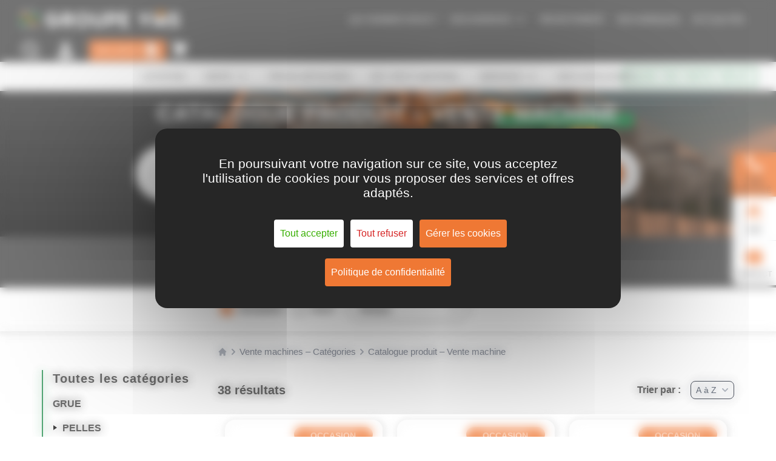

--- FILE ---
content_type: text/html; charset=utf-8
request_url: https://www.groupevms.fr/vente-machine/produits?filter%5Bpa_occasion-ou-neuf%5D=Occasion
body_size: 52559
content:
<!DOCTYPE html><html lang=fr dir=ltr><head><script>window.__INITIAL_STATE__={"cms":{"homePage":{},"form":{},"content":{"HomePage":{"data":{"id":140,"date":"2022-10-06T09:05:52","date_gmt":"2022-10-06T07:05:52","guid":{"rendered":"https:\u002F\u002Fwww.groupevms.fr\u002F?page_id=140"},"modified":"2026-01-05T09:03:35","modified_gmt":"2026-01-05T08:03:35","slug":"page-daccueil","status":"publish","type":"page","link":"https:\u002F\u002Fwww.groupevms.fr\u002Fpage-daccueil","title":"Page d’accueil","content":{"rendered":"","protected":false},"excerpt":"","author":1,"featured_media":18286,"parent":0,"menu_order":0,"comment_status":"closed","ping_status":"closed","template":"","meta":[],"acf":{"activer_popup_event":false,"background_popup_event":{"ID":23154,"id":23154,"title":"mourad-saadi-ZXbeOqF1NFQ-unsplash","filename":"mourad-saadi-ZXbeOqF1NFQ-unsplash-scaled.jpg","filesize":727286,"url":"https:\u002F\u002Fwww.groupevms.fr\u002Fstorage\u002Fuploads\u002F2025\u002F12\u002Fmourad-saadi-ZXbeOqF1NFQ-unsplash-scaled.jpg","link":"https:\u002F\u002Fwww.groupevms.fr\u002Fpage-daccueil\u002Fattachment\u002Fmourad-saadi-zxbeoqf1nfq-unsplash","alt":"","author":"39","description":"","caption":"","name":"mourad-saadi-zxbeoqf1nfq-unsplash","status":"inherit","uploaded_to":140,"date":"2025-12-10 15:01:47","modified":"2025-12-10 15:01:47","menu_order":0,"mime_type":"image\u002Fjpeg","type":"image","subtype":"jpeg","icon":"https:\u002F\u002Fwww.groupevms.fr\u002Fwp\u002Fwp-includes\u002Fimages\u002Fmedia\u002Fdefault.png","width":1709,"height":2560,"sizes":{"thumbnail":"https:\u002F\u002Fwww.groupevms.fr\u002Fstorage\u002Fuploads\u002F2025\u002F12\u002Fmourad-saadi-ZXbeOqF1NFQ-unsplash-150x150.jpg","thumbnail-width":150,"thumbnail-height":150,"medium":"https:\u002F\u002Fwww.groupevms.fr\u002Fstorage\u002Fuploads\u002F2025\u002F12\u002Fmourad-saadi-ZXbeOqF1NFQ-unsplash-200x300.jpg","medium-width":200,"medium-height":300,"medium_large":"https:\u002F\u002Fwww.groupevms.fr\u002Fstorage\u002Fuploads\u002F2025\u002F12\u002Fmourad-saadi-ZXbeOqF1NFQ-unsplash-768x1151.jpg","medium_large-width":768,"medium_large-height":1151,"large":"https:\u002F\u002Fwww.groupevms.fr\u002Fstorage\u002Fuploads\u002F2025\u002F12\u002Fmourad-saadi-ZXbeOqF1NFQ-unsplash-684x1024.jpg","large-width":684,"large-height":1024,"1536x1536":"https:\u002F\u002Fwww.groupevms.fr\u002Fstorage\u002Fuploads\u002F2025\u002F12\u002Fmourad-saadi-ZXbeOqF1NFQ-unsplash-1025x1536.jpg","1536x1536-width":1025,"1536x1536-height":1536,"2048x2048":"https:\u002F\u002Fwww.groupevms.fr\u002Fstorage\u002Fuploads\u002F2025\u002F12\u002Fmourad-saadi-ZXbeOqF1NFQ-unsplash-1367x2048.jpg","2048x2048-width":1367,"2048x2048-height":2048,"woocommerce_thumbnail":"https:\u002F\u002Fwww.groupevms.fr\u002Fstorage\u002Fuploads\u002F2025\u002F12\u002Fmourad-saadi-ZXbeOqF1NFQ-unsplash-300x300.jpg","woocommerce_thumbnail-width":300,"woocommerce_thumbnail-height":300,"woocommerce_single":"https:\u002F\u002Fwww.groupevms.fr\u002Fstorage\u002Fuploads\u002F2025\u002F12\u002Fmourad-saadi-ZXbeOqF1NFQ-unsplash-600x899.jpg","woocommerce_single-width":600,"woocommerce_single-height":899,"woocommerce_gallery_thumbnail":"https:\u002F\u002Fwww.groupevms.fr\u002Fstorage\u002Fuploads\u002F2025\u002F12\u002Fmourad-saadi-ZXbeOqF1NFQ-unsplash-100x100.jpg","woocommerce_gallery_thumbnail-width":100,"woocommerce_gallery_thumbnail-height":100}},"titre_popup_event":"Le groupe VMS vous souhaite de joyeuses fêtes !","date_popup_event":"","texte_popup_event":"Nos agences seront fermées du 25 décembre au 2 janvier 2026 inclus. Nos équipes vous souhaitent de très belles fêtes de fin d'année ! \r\nUne astreinte technique est maintenue.","lien_popup_event":"","texte_btn_popup_event":"DEMANDER UN DEVIS","newsletter":true,"activer_s1":true,"bandeau_defilant_s1":"","bandeau_defilant_lien_s1":"","h1_s1":"Une offre \u003Cstrong\u003Ecomplète\u003C\u002Fstrong\u003E de \u003Cstrong\u003Emachines\u003C\u002Fstrong\u003E et d'équipements pour tous vos \u003Cstrong\u003Echantiers\u003C\u002Fstrong\u003E","illustrations_s1":[{"image_s1":{"ID":11311,"id":11311,"title":"agence-rabastens-groupe-vms-min","filename":"agence-rabastens-groupe-vms-min-scaled.jpg","filesize":982599,"url":"https:\u002F\u002Fwww.groupevms.fr\u002Fstorage\u002Fuploads\u002F2023\u002F01\u002Fagence-rabastens-groupe-vms-min-scaled.jpg","link":"https:\u002F\u002Fwww.groupevms.fr\u002Fpage-daccueil\u002Fattachment\u002Fagence-rabastens-groupe-vms-min","alt":"","author":"9","description":"","caption":"","name":"agence-rabastens-groupe-vms-min","status":"inherit","uploaded_to":140,"date":"2023-01-27 10:40:37","modified":"2023-01-27 10:40:37","menu_order":0,"mime_type":"image\u002Fjpeg","type":"image","subtype":"jpeg","icon":"https:\u002F\u002Fwww.groupevms.fr\u002Fwp\u002Fwp-includes\u002Fimages\u002Fmedia\u002Fdefault.png","width":2560,"height":1642,"sizes":{"thumbnail":"https:\u002F\u002Fwww.groupevms.fr\u002Fstorage\u002Fuploads\u002F2023\u002F01\u002Fagence-rabastens-groupe-vms-min-150x150.jpg","thumbnail-width":150,"thumbnail-height":150,"medium":"https:\u002F\u002Fwww.groupevms.fr\u002Fstorage\u002Fuploads\u002F2023\u002F01\u002Fagence-rabastens-groupe-vms-min-300x192.jpg","medium-width":300,"medium-height":192,"medium_large":"https:\u002F\u002Fwww.groupevms.fr\u002Fstorage\u002Fuploads\u002F2023\u002F01\u002Fagence-rabastens-groupe-vms-min-768x493.jpg","medium_large-width":768,"medium_large-height":493,"large":"https:\u002F\u002Fwww.groupevms.fr\u002Fstorage\u002Fuploads\u002F2023\u002F01\u002Fagence-rabastens-groupe-vms-min-1024x657.jpg","large-width":1024,"large-height":657,"1536x1536":"https:\u002F\u002Fwww.groupevms.fr\u002Fstorage\u002Fuploads\u002F2023\u002F01\u002Fagence-rabastens-groupe-vms-min-1536x985.jpg","1536x1536-width":1536,"1536x1536-height":985,"2048x2048":"https:\u002F\u002Fwww.groupevms.fr\u002Fstorage\u002Fuploads\u002F2023\u002F01\u002Fagence-rabastens-groupe-vms-min-2048x1314.jpg","2048x2048-width":2048,"2048x2048-height":1314,"woocommerce_thumbnail":"https:\u002F\u002Fwww.groupevms.fr\u002Fstorage\u002Fuploads\u002F2023\u002F01\u002Fagence-rabastens-groupe-vms-min-scaled-300x300.jpg","woocommerce_thumbnail-width":300,"woocommerce_thumbnail-height":300,"woocommerce_single":"https:\u002F\u002Fwww.groupevms.fr\u002Fstorage\u002Fuploads\u002F2023\u002F01\u002Fagence-rabastens-groupe-vms-min-scaled-600x385.jpg","woocommerce_single-width":600,"woocommerce_single-height":385,"woocommerce_gallery_thumbnail":"https:\u002F\u002Fwww.groupevms.fr\u002Fstorage\u002Fuploads\u002F2023\u002F01\u002Fagence-rabastens-groupe-vms-min-scaled-100x100.jpg","woocommerce_gallery_thumbnail-width":100,"woocommerce_gallery_thumbnail-height":100}}}],"afficher_le_cta_s1":true,"activer_s2":true,"vignettes_s2":[{"texte_de_la_vignette_s2":"Location","image_de_la_vignette_s2":{"ID":8673,"id":8673,"title":"location-hitachil","filename":"location-hitachil.png","filesize":258198,"url":"https:\u002F\u002Fwww.groupevms.fr\u002Fstorage\u002Fuploads\u002F2022\u002F12\u002Flocation-hitachil.png","link":"https:\u002F\u002Fwww.groupevms.fr\u002Fpage-daccueil\u002Fattachment\u002Flocation-hitachil","alt":"","author":"1","description":"","caption":"","name":"location-hitachil","status":"inherit","uploaded_to":140,"date":"2022-12-16 10:43:31","modified":"2022-12-16 10:43:31","menu_order":0,"mime_type":"image\u002Fpng","type":"image","subtype":"png","icon":"https:\u002F\u002Fwww.groupevms.fr\u002Fwp\u002Fwp-includes\u002Fimages\u002Fmedia\u002Fdefault.png","width":350,"height":497,"sizes":{"thumbnail":"https:\u002F\u002Fwww.groupevms.fr\u002Fstorage\u002Fuploads\u002F2022\u002F12\u002Flocation-hitachil-150x150.png","thumbnail-width":150,"thumbnail-height":150,"medium":"https:\u002F\u002Fwww.groupevms.fr\u002Fstorage\u002Fuploads\u002F2022\u002F12\u002Flocation-hitachil-211x300.png","medium-width":211,"medium-height":300,"medium_large":"https:\u002F\u002Fwww.groupevms.fr\u002Fstorage\u002Fuploads\u002F2022\u002F12\u002Flocation-hitachil.png","medium_large-width":350,"medium_large-height":497,"large":"https:\u002F\u002Fwww.groupevms.fr\u002Fstorage\u002Fuploads\u002F2022\u002F12\u002Flocation-hitachil.png","large-width":350,"large-height":497,"1536x1536":"https:\u002F\u002Fwww.groupevms.fr\u002Fstorage\u002Fuploads\u002F2022\u002F12\u002Flocation-hitachil.png","1536x1536-width":350,"1536x1536-height":497,"2048x2048":"https:\u002F\u002Fwww.groupevms.fr\u002Fstorage\u002Fuploads\u002F2022\u002F12\u002Flocation-hitachil.png","2048x2048-width":350,"2048x2048-height":497,"woocommerce_thumbnail":"https:\u002F\u002Fwww.groupevms.fr\u002Fstorage\u002Fuploads\u002F2022\u002F12\u002Flocation-hitachil-300x300.png","woocommerce_thumbnail-width":300,"woocommerce_thumbnail-height":300,"woocommerce_single":"https:\u002F\u002Fwww.groupevms.fr\u002Fstorage\u002Fuploads\u002F2022\u002F12\u002Flocation-hitachil.png","woocommerce_single-width":350,"woocommerce_single-height":497,"woocommerce_gallery_thumbnail":"https:\u002F\u002Fwww.groupevms.fr\u002Fstorage\u002Fuploads\u002F2022\u002F12\u002Flocation-hitachil-100x100.png","woocommerce_gallery_thumbnail-width":100,"woocommerce_gallery_thumbnail-height":100}},"lien_de_la_vignette_s2":"\u002Flocation-machine"},{"texte_de_la_vignette_s2":"Vente","image_de_la_vignette_s2":{"ID":8672,"id":8672,"title":"vente-merlo","filename":"vente-merlo.png","filesize":330052,"url":"https:\u002F\u002Fwww.groupevms.fr\u002Fstorage\u002Fuploads\u002F2022\u002F12\u002Fvente-merlo.png","link":"https:\u002F\u002Fwww.groupevms.fr\u002Fpage-daccueil\u002Fattachment\u002Fvente-merlo","alt":"","author":"1","description":"","caption":"","name":"vente-merlo","status":"inherit","uploaded_to":140,"date":"2022-12-16 10:43:27","modified":"2022-12-16 10:43:27","menu_order":0,"mime_type":"image\u002Fpng","type":"image","subtype":"png","icon":"https:\u002F\u002Fwww.groupevms.fr\u002Fwp\u002Fwp-includes\u002Fimages\u002Fmedia\u002Fdefault.png","width":350,"height":497,"sizes":{"thumbnail":"https:\u002F\u002Fwww.groupevms.fr\u002Fstorage\u002Fuploads\u002F2022\u002F12\u002Fvente-merlo-150x150.png","thumbnail-width":150,"thumbnail-height":150,"medium":"https:\u002F\u002Fwww.groupevms.fr\u002Fstorage\u002Fuploads\u002F2022\u002F12\u002Fvente-merlo-211x300.png","medium-width":211,"medium-height":300,"medium_large":"https:\u002F\u002Fwww.groupevms.fr\u002Fstorage\u002Fuploads\u002F2022\u002F12\u002Fvente-merlo.png","medium_large-width":350,"medium_large-height":497,"large":"https:\u002F\u002Fwww.groupevms.fr\u002Fstorage\u002Fuploads\u002F2022\u002F12\u002Fvente-merlo.png","large-width":350,"large-height":497,"1536x1536":"https:\u002F\u002Fwww.groupevms.fr\u002Fstorage\u002Fuploads\u002F2022\u002F12\u002Fvente-merlo.png","1536x1536-width":350,"1536x1536-height":497,"2048x2048":"https:\u002F\u002Fwww.groupevms.fr\u002Fstorage\u002Fuploads\u002F2022\u002F12\u002Fvente-merlo.png","2048x2048-width":350,"2048x2048-height":497,"woocommerce_thumbnail":"https:\u002F\u002Fwww.groupevms.fr\u002Fstorage\u002Fuploads\u002F2022\u002F12\u002Fvente-merlo-300x300.png","woocommerce_thumbnail-width":300,"woocommerce_thumbnail-height":300,"woocommerce_single":"https:\u002F\u002Fwww.groupevms.fr\u002Fstorage\u002Fuploads\u002F2022\u002F12\u002Fvente-merlo.png","woocommerce_single-width":350,"woocommerce_single-height":497,"woocommerce_gallery_thumbnail":"https:\u002F\u002Fwww.groupevms.fr\u002Fstorage\u002Fuploads\u002F2022\u002F12\u002Fvente-merlo-100x100.png","woocommerce_gallery_thumbnail-width":100,"woocommerce_gallery_thumbnail-height":100}},"lien_de_la_vignette_s2":"\u002Fvente-machine"},{"texte_de_la_vignette_s2":"Pièces Détachées","image_de_la_vignette_s2":{"ID":222,"id":222,"title":"pieces-detachees","filename":"pieces-detachees.jpg","filesize":32466,"url":"https:\u002F\u002Fwww.groupevms.fr\u002Fstorage\u002Fuploads\u002F2022\u002F10\u002Fpieces-detachees.jpg","link":"https:\u002F\u002Fwww.groupevms.fr\u002Fpage-daccueil\u002Fattachment\u002Fpieces-detachees","alt":"","author":"1","description":"","caption":"","name":"pieces-detachees","status":"inherit","uploaded_to":140,"date":"2022-10-06 08:26:59","modified":"2022-10-06 08:26:59","menu_order":0,"mime_type":"image\u002Fjpeg","type":"image","subtype":"jpeg","icon":"https:\u002F\u002Fwww.groupevms.fr\u002Fwp\u002Fwp-includes\u002Fimages\u002Fmedia\u002Fdefault.png","width":354,"height":497,"sizes":{"thumbnail":"https:\u002F\u002Fwww.groupevms.fr\u002Fstorage\u002Fuploads\u002F2022\u002F10\u002Fpieces-detachees-150x150.jpg","thumbnail-width":150,"thumbnail-height":150,"medium":"https:\u002F\u002Fwww.groupevms.fr\u002Fstorage\u002Fuploads\u002F2022\u002F10\u002Fpieces-detachees-214x300.jpg","medium-width":214,"medium-height":300,"medium_large":"https:\u002F\u002Fwww.groupevms.fr\u002Fstorage\u002Fuploads\u002F2022\u002F10\u002Fpieces-detachees.jpg","medium_large-width":354,"medium_large-height":497,"large":"https:\u002F\u002Fwww.groupevms.fr\u002Fstorage\u002Fuploads\u002F2022\u002F10\u002Fpieces-detachees.jpg","large-width":354,"large-height":497,"1536x1536":"https:\u002F\u002Fwww.groupevms.fr\u002Fstorage\u002Fuploads\u002F2022\u002F10\u002Fpieces-detachees.jpg","1536x1536-width":354,"1536x1536-height":497,"2048x2048":"https:\u002F\u002Fwww.groupevms.fr\u002Fstorage\u002Fuploads\u002F2022\u002F10\u002Fpieces-detachees.jpg","2048x2048-width":354,"2048x2048-height":497,"woocommerce_thumbnail":"https:\u002F\u002Fwww.groupevms.fr\u002Fstorage\u002Fuploads\u002F2022\u002F10\u002Fpieces-detachees-300x300.jpg","woocommerce_thumbnail-width":300,"woocommerce_thumbnail-height":300,"woocommerce_single":"https:\u002F\u002Fwww.groupevms.fr\u002Fstorage\u002Fuploads\u002F2022\u002F10\u002Fpieces-detachees.jpg","woocommerce_single-width":354,"woocommerce_single-height":497,"woocommerce_gallery_thumbnail":"https:\u002F\u002Fwww.groupevms.fr\u002Fstorage\u002Fuploads\u002F2022\u002F10\u002Fpieces-detachees-100x100.jpg","woocommerce_gallery_thumbnail-width":100,"woocommerce_gallery_thumbnail-height":100}},"lien_de_la_vignette_s2":"\u002Fpieces-detachees"},{"texte_de_la_vignette_s2":"EPI \u002F Petit Matériel","image_de_la_vignette_s2":{"ID":223,"id":223,"title":"epi-petit-materiel","filename":"epi-petit-materiel.jpg","filesize":40493,"url":"https:\u002F\u002Fwww.groupevms.fr\u002Fstorage\u002Fuploads\u002F2022\u002F10\u002Fepi-petit-materiel.jpg","link":"https:\u002F\u002Fwww.groupevms.fr\u002Fpage-daccueil\u002Fattachment\u002Fepi-petit-materiel","alt":"","author":"1","description":"","caption":"","name":"epi-petit-materiel","status":"inherit","uploaded_to":140,"date":"2022-10-06 08:27:27","modified":"2022-10-06 08:27:27","menu_order":0,"mime_type":"image\u002Fjpeg","type":"image","subtype":"jpeg","icon":"https:\u002F\u002Fwww.groupevms.fr\u002Fwp\u002Fwp-includes\u002Fimages\u002Fmedia\u002Fdefault.png","width":354,"height":497,"sizes":{"thumbnail":"https:\u002F\u002Fwww.groupevms.fr\u002Fstorage\u002Fuploads\u002F2022\u002F10\u002Fepi-petit-materiel-150x150.jpg","thumbnail-width":150,"thumbnail-height":150,"medium":"https:\u002F\u002Fwww.groupevms.fr\u002Fstorage\u002Fuploads\u002F2022\u002F10\u002Fepi-petit-materiel-214x300.jpg","medium-width":214,"medium-height":300,"medium_large":"https:\u002F\u002Fwww.groupevms.fr\u002Fstorage\u002Fuploads\u002F2022\u002F10\u002Fepi-petit-materiel.jpg","medium_large-width":354,"medium_large-height":497,"large":"https:\u002F\u002Fwww.groupevms.fr\u002Fstorage\u002Fuploads\u002F2022\u002F10\u002Fepi-petit-materiel.jpg","large-width":354,"large-height":497,"1536x1536":"https:\u002F\u002Fwww.groupevms.fr\u002Fstorage\u002Fuploads\u002F2022\u002F10\u002Fepi-petit-materiel.jpg","1536x1536-width":354,"1536x1536-height":497,"2048x2048":"https:\u002F\u002Fwww.groupevms.fr\u002Fstorage\u002Fuploads\u002F2022\u002F10\u002Fepi-petit-materiel.jpg","2048x2048-width":354,"2048x2048-height":497,"woocommerce_thumbnail":"https:\u002F\u002Fwww.groupevms.fr\u002Fstorage\u002Fuploads\u002F2022\u002F10\u002Fepi-petit-materiel-300x300.jpg","woocommerce_thumbnail-width":300,"woocommerce_thumbnail-height":300,"woocommerce_single":"https:\u002F\u002Fwww.groupevms.fr\u002Fstorage\u002Fuploads\u002F2022\u002F10\u002Fepi-petit-materiel.jpg","woocommerce_single-width":354,"woocommerce_single-height":497,"woocommerce_gallery_thumbnail":"https:\u002F\u002Fwww.groupevms.fr\u002Fstorage\u002Fuploads\u002F2022\u002F10\u002Fepi-petit-materiel-100x100.jpg","woocommerce_gallery_thumbnail-width":100,"woocommerce_gallery_thumbnail-height":100}},"lien_de_la_vignette_s2":"\u002Fepi-petit-materiel"},{"texte_de_la_vignette_s2":"SAV \u002F VGP","image_de_la_vignette_s2":{"ID":8675,"id":8675,"title":"sav-vgp","filename":"sav-vgp.png","filesize":280136,"url":"https:\u002F\u002Fwww.groupevms.fr\u002Fstorage\u002Fuploads\u002F2022\u002F12\u002Fsav-vgp.png","link":"https:\u002F\u002Fwww.groupevms.fr\u002Fpage-daccueil\u002Fattachment\u002Fsav-vgp-2","alt":"","author":"1","description":"","caption":"","name":"sav-vgp-2","status":"inherit","uploaded_to":140,"date":"2022-12-16 10:43:40","modified":"2022-12-16 10:43:40","menu_order":0,"mime_type":"image\u002Fpng","type":"image","subtype":"png","icon":"https:\u002F\u002Fwww.groupevms.fr\u002Fwp\u002Fwp-includes\u002Fimages\u002Fmedia\u002Fdefault.png","width":350,"height":497,"sizes":{"thumbnail":"https:\u002F\u002Fwww.groupevms.fr\u002Fstorage\u002Fuploads\u002F2022\u002F12\u002Fsav-vgp-150x150.png","thumbnail-width":150,"thumbnail-height":150,"medium":"https:\u002F\u002Fwww.groupevms.fr\u002Fstorage\u002Fuploads\u002F2022\u002F12\u002Fsav-vgp-211x300.png","medium-width":211,"medium-height":300,"medium_large":"https:\u002F\u002Fwww.groupevms.fr\u002Fstorage\u002Fuploads\u002F2022\u002F12\u002Fsav-vgp.png","medium_large-width":350,"medium_large-height":497,"large":"https:\u002F\u002Fwww.groupevms.fr\u002Fstorage\u002Fuploads\u002F2022\u002F12\u002Fsav-vgp.png","large-width":350,"large-height":497,"1536x1536":"https:\u002F\u002Fwww.groupevms.fr\u002Fstorage\u002Fuploads\u002F2022\u002F12\u002Fsav-vgp.png","1536x1536-width":350,"1536x1536-height":497,"2048x2048":"https:\u002F\u002Fwww.groupevms.fr\u002Fstorage\u002Fuploads\u002F2022\u002F12\u002Fsav-vgp.png","2048x2048-width":350,"2048x2048-height":497,"woocommerce_thumbnail":"https:\u002F\u002Fwww.groupevms.fr\u002Fstorage\u002Fuploads\u002F2022\u002F12\u002Fsav-vgp-300x300.png","woocommerce_thumbnail-width":300,"woocommerce_thumbnail-height":300,"woocommerce_single":"https:\u002F\u002Fwww.groupevms.fr\u002Fstorage\u002Fuploads\u002F2022\u002F12\u002Fsav-vgp.png","woocommerce_single-width":350,"woocommerce_single-height":497,"woocommerce_gallery_thumbnail":"https:\u002F\u002Fwww.groupevms.fr\u002Fstorage\u002Fuploads\u002F2022\u002F12\u002Fsav-vgp-100x100.png","woocommerce_gallery_thumbnail-width":100,"woocommerce_gallery_thumbnail-height":100}},"lien_de_la_vignette_s2":"\u002Fsav"},{"texte_de_la_vignette_s2":"Loisirs","image_de_la_vignette_s2":{"ID":8674,"id":8674,"title":"loisirs-1","filename":"loisirs-1.png","filesize":263176,"url":"https:\u002F\u002Fwww.groupevms.fr\u002Fstorage\u002Fuploads\u002F2022\u002F12\u002Floisirs-1.png","link":"https:\u002F\u002Fwww.groupevms.fr\u002Fpage-daccueil\u002Fattachment\u002Floisirs-1","alt":"","author":"1","description":"","caption":"","name":"loisirs-1","status":"inherit","uploaded_to":140,"date":"2022-12-16 10:43:36","modified":"2022-12-16 10:43:36","menu_order":0,"mime_type":"image\u002Fpng","type":"image","subtype":"png","icon":"https:\u002F\u002Fwww.groupevms.fr\u002Fwp\u002Fwp-includes\u002Fimages\u002Fmedia\u002Fdefault.png","width":350,"height":497,"sizes":{"thumbnail":"https:\u002F\u002Fwww.groupevms.fr\u002Fstorage\u002Fuploads\u002F2022\u002F12\u002Floisirs-1-150x150.png","thumbnail-width":150,"thumbnail-height":150,"medium":"https:\u002F\u002Fwww.groupevms.fr\u002Fstorage\u002Fuploads\u002F2022\u002F12\u002Floisirs-1-211x300.png","medium-width":211,"medium-height":300,"medium_large":"https:\u002F\u002Fwww.groupevms.fr\u002Fstorage\u002Fuploads\u002F2022\u002F12\u002Floisirs-1.png","medium_large-width":350,"medium_large-height":497,"large":"https:\u002F\u002Fwww.groupevms.fr\u002Fstorage\u002Fuploads\u002F2022\u002F12\u002Floisirs-1.png","large-width":350,"large-height":497,"1536x1536":"https:\u002F\u002Fwww.groupevms.fr\u002Fstorage\u002Fuploads\u002F2022\u002F12\u002Floisirs-1.png","1536x1536-width":350,"1536x1536-height":497,"2048x2048":"https:\u002F\u002Fwww.groupevms.fr\u002Fstorage\u002Fuploads\u002F2022\u002F12\u002Floisirs-1.png","2048x2048-width":350,"2048x2048-height":497,"woocommerce_thumbnail":"https:\u002F\u002Fwww.groupevms.fr\u002Fstorage\u002Fuploads\u002F2022\u002F12\u002Floisirs-1-300x300.png","woocommerce_thumbnail-width":300,"woocommerce_thumbnail-height":300,"woocommerce_single":"https:\u002F\u002Fwww.groupevms.fr\u002Fstorage\u002Fuploads\u002F2022\u002F12\u002Floisirs-1.png","woocommerce_single-width":350,"woocommerce_single-height":497,"woocommerce_gallery_thumbnail":"https:\u002F\u002Fwww.groupevms.fr\u002Fstorage\u002Fuploads\u002F2022\u002F12\u002Floisirs-1-100x100.png","woocommerce_gallery_thumbnail-width":100,"woocommerce_gallery_thumbnail-height":100}},"lien_de_la_vignette_s2":"http:\u002F\u002Factions-passions.fr\u002F"}],"activer_s3":true,"h2_s3":"OPTEZ POUR LA LOCATION","h3_s3":"LES MATÉRIELS DISPONIBLES \u003Cb\u003EIMMÉDIATEMENT\u003C\u002Fb\u003E","produits_location_s3":[{"id":18576,"name":"CHARIOT ROTATIF 50.30S BI-ÉNERGIE","slug":"chariot-rotatif-50-30s-bi-energie","permalink":"https:\u002F\u002Fwww.groupevms.fr\u002Flocation-machine\u002Fproduits\u002Fchariot-rotatif-50-30s-bi-energie","date_created":"2024-02-22T17:52:38","date_created_gmt":"2024-02-22T16:52:38","date_modified":"2024-05-13T15:33:48","date_modified_gmt":"2024-05-13T13:33:48","type":"simple","status":"publish","featured":false,"catalog_visibility":"visible","description":"","short_description":"\u003Cp\u003ECHARIOT ROTATIF 50.30S BI-ÉNERGIE\u003Cbr \u002F\u003E\nUne fois stabilisé sur site, la le chariot rotatif 50.30S travaille en énergie électrique de façon très efficace et plus économe !\u003C\u002Fp\u003E\n","sku":"50.30S","price":"0,00","regular_price":"0.00","sale_price":"","date_on_sale_from":null,"date_on_sale_from_gmt":null,"date_on_sale_to":null,"date_on_sale_to_gmt":null,"on_sale":false,"purchasable":true,"total_sales":0,"virtual":false,"downloadable":false,"downloads":[],"download_limit":-1,"download_expiry":-1,"external_url":"","button_text":"","tax_status":"taxable","tax_class":"","manage_stock":false,"stock_quantity":null,"in_stock":true,"backorders":"no","backorders_allowed":false,"backordered":false,"sold_individually":false,"weight":"0","dimensions":{"length":"","width":"","height":""},"shipping_required":true,"shipping_taxable":true,"shipping_class":"to-1kg","shipping_class_id":2894,"reviews_allowed":false,"average_rating":"0.00","rating_count":0,"upsell_ids":[],"cross_sell_ids":[],"parent_id":0,"purchase_note":"","categories":[{"id":2795,"name":"location-machine","slug":"location-machine"},{"id":2929,"name":"TELESCOPIQUES ET ROTATIFS","slug":"telescopiques-et-rotatifs"},{"id":2940,"name":"CHARIOTS ROTATIFS","slug":"chariots-rotatifs"},{"id":2945,"name":"Rotatif 30 m","slug":"rotatif-30-m"}],"tags":[],"images":[{"id":16911,"date_created":"2023-09-07T16:54:47","date_created_gmt":"2023-09-07T12:54:47","date_modified":"2023-09-07T16:54:47","date_modified_gmt":"2023-09-07T12:54:47","src":"https:\u002F\u002Fwww.groupevms.fr\u002Fstorage\u002Fuploads\u002F2023\u002F09\u002FROTO24-30-8-scaled-1.jpg","name":"ROTO24-30-8-scaled","alt":"","position":0}],"attributes":[{"id":3,"name":"Marque","position":1,"visible":true,"variation":false,"options":["MERLO"],"slug":"pa_marque","option_values":[{"taxonomy_name":"Marque","term_slug":"pa_marque","label":"MERLO","value":"merlo"}]},{"id":7,"name":"Occasion ou Neuf","position":12,"visible":true,"variation":false,"options":["Neuf"],"slug":"pa_occasion-ou-neuf","option_values":[{"taxonomy_name":"Occasion ou Neuf","term_slug":"pa_occasion-ou-neuf","label":"Neuf","value":"neuf"}]}],"default_attributes":[],"variations":[],"grouped_products":[],"menu_order":0,"price_html":"\u003Cspan class=\"woocommerce-Price-amount amount\"\u003E\u003Cbdi\u003E0,00&nbsp;\u003Cspan class=\"woocommerce-Price-currencySymbol\"\u003E&euro;\u003C\u002Fspan\u003E\u003C\u002Fbdi\u003E\u003C\u002Fspan\u003E","related_ids":[18581,19069,19056,19071,18577],"meta_data":[{"id":1057350,"key":"_galerie","value":"field_6399a3e74d20b"},{"id":1057351,"key":"galerie","value":""},{"id":1057352,"key":"_url_iframe_video","value":"field_6399a4494d20e"},{"id":1057353,"key":"url_iframe_video","value":"https:\u002F\u002Fwww.youtube.com\u002Fwatch?v=NcVYbItqjME"},{"id":1057354,"key":"_abaques_de_charge","value":"field_6399a4de4d20f"},{"id":1057355,"key":"abaques_de_charge","value":""},{"id":1057356,"key":"_pdf_plaquette","value":"field_63c7d683cbc6a"},{"id":1057357,"key":"pdf_plaquette","value":""},{"id":1057358,"key":"_commentaire_commercial","value":"field_659bac83f8b97"},{"id":1057359,"key":"commentaire_commercial","value":"Les Chariots Télescopiques Rotatifs permettent d’évoluer sur 360° grâce à la présence de la tourelle. Le rayon d’action permis grâce à cette technologie permet un gain de productivité incomparable face à un chargeur télescopique fixe.\r\nPourquoi opter pour le ROTO 50.30S bi-énergie ? Une fois stabilisé sur site, la machine travaille en énergie électrique de façon très efficace et plus économe !"},{"id":1057360,"key":"_commentaire_technique","value":"field_659baca2f8b98"},{"id":1057361,"key":"commentaire_technique","value":"• Travail sans bruit\r\n• Travail en intérieur (pas démission de gaz en mode électrique)\r\n• Souplesse d’utilisation"},{"id":1057362,"key":"_machines_compatibles","value":"field_659baca3f8b99"},{"id":1057363,"key":"machines_compatibles","value":""},{"id":1057364,"key":"_code_barres","value":"field_65523f14c9165"},{"id":1057365,"key":"code_barres","value":""},{"id":1057366,"key":"_machineryzone","value":"field_64e8ae0d3a4f6"},{"id":1057367,"key":"_machineryzone_id_categorie","value":"field_64e8add23a4f4"},{"id":1057368,"key":"machineryzone_id_categorie","value":""},{"id":1057369,"key":"_machineryzone_marque_porteur","value":"field_64e8ae583a4f9"},{"id":1057370,"key":"machineryzone_marque_porteur","value":""},{"id":1057371,"key":"_machineryzone_marque_nacelle","value":"field_64e8ae603a4fa"},{"id":1057372,"key":"machineryzone_marque_nacelle","value":""},{"id":1057373,"key":"_machineryzone_type","value":"field_64e8ae523a4f8"},{"id":1057374,"key":"machineryzone_type","value":""},{"id":1057375,"key":"_machineryzone_debit_air","value":"field_64e8ae793a4fb"},{"id":1057376,"key":"machineryzone_debit_air","value":""},{"id":1057377,"key":"_machineryzone_hauteur_travail","value":"field_64e8ae7e3a4fc"},{"id":1057378,"key":"machineryzone_hauteur_travail","value":""},{"id":1057379,"key":"_machineryzone_adaptable_sur","value":"field_6538bea57be02"},{"id":1057380,"key":"machineryzone_adaptable_sur","value":""},{"id":1057383,"key":"_yoast_wpseo_metadesc","value":"Une fois stabilisé sur site, la le chariot rotatif 50.30S travaille en énergie électrique de façon très efficace et plus économe ! Disponible chez Groupe VMS"},{"id":1057384,"key":"_wp_page_template","value":"default"},{"id":1178816,"key":"reduction_pourcentage","value":"0"},{"id":1178817,"key":"machineryzone","value":""},{"id":1178818,"key":"_yoast_wpseo_estimated-reading-time-minutes","value":"0"},{"id":1178819,"key":"_yoast_wpseo_wordproof_timestamp","value":""}],"bundled_by":[],"bundle_stock_status":"instock","bundle_stock_quantity":null,"bundle_virtual":false,"bundle_layout":"","bundle_add_to_cart_form_location":"","bundle_editable_in_cart":false,"bundle_sold_individually_context":"","bundle_item_grouping":"","bundle_min_size":"","bundle_max_size":"","bundled_items":[],"bundle_sell_ids":[],"yoast_head":"\u003C!-- This site is optimized with the Yoast SEO plugin v19.11 - https:\u002F\u002Fyoast.com\u002Fwordpress\u002Fplugins\u002Fseo\u002F --\u003E\n\u003Ctitle\u003ECHARIOT ROTATIF 50.30S BI-ÉNERGIE - VMS\u003C\u002Ftitle\u003E\n\u003Cmeta name=\"description\" content=\"Une fois stabilisé sur site, la le chariot rotatif 50.30S travaille en énergie électrique de façon très efficace et plus économe ! Disponible chez Groupe VMS\" \u002F\u003E\n\u003Cmeta name=\"robots\" content=\"index, follow, max-snippet:-1, max-image-preview:large, max-video-preview:-1\" \u002F\u003E\n\u003Clink rel=\"canonical\" href=\"https:\u002F\u002Fwww.groupevms.fr\u002Flocation-machine\u002Fproduits\u002Fchariot-rotatif-50-30s-bi-energie\" \u002F\u003E\n\u003Cmeta property=\"og:locale\" content=\"fr_FR\" \u002F\u003E\n\u003Cmeta property=\"og:type\" content=\"article\" \u002F\u003E\n\u003Cmeta property=\"og:title\" content=\"CHARIOT ROTATIF 50.30S BI-ÉNERGIE - VMS\" \u002F\u003E\n\u003Cmeta property=\"og:description\" content=\"Une fois stabilisé sur site, la le chariot rotatif 50.30S travaille en énergie électrique de façon très efficace et plus économe ! Disponible chez Groupe VMS\" \u002F\u003E\n\u003Cmeta property=\"og:url\" content=\"https:\u002F\u002Fwww.groupevms.fr\u002Flocation-machine\u002Fproduits\u002Fchariot-rotatif-50-30s-bi-energie\" \u002F\u003E\n\u003Cmeta property=\"og:site_name\" content=\"VMS\" \u002F\u003E\n\u003Cmeta property=\"article:modified_time\" content=\"2024-05-13T13:33:48+00:00\" \u002F\u003E\n\u003Cmeta property=\"og:image\" content=\"https:\u002F\u002Fwww.groupevms.fr\u002Fstorage\u002Fuploads\u002F2023\u002F09\u002FROTO24-30-8-scaled-1.jpg\" \u002F\u003E\n\t\u003Cmeta property=\"og:image:width\" content=\"2048\" \u002F\u003E\n\t\u003Cmeta property=\"og:image:height\" content=\"1536\" \u002F\u003E\n\t\u003Cmeta property=\"og:image:type\" content=\"image\u002Fjpeg\" \u002F\u003E\n\u003Cmeta name=\"twitter:card\" content=\"summary_large_image\" \u002F\u003E\n\u003Cscript type=\"application\u002Fld+json\" class=\"yoast-schema-graph\"\u003E{\"@context\":\"https:\u002F\u002Fschema.org\",\"@graph\":[{\"@type\":\"WebPage\",\"@id\":\"https:\u002F\u002Fwww.groupevms.fr\u002Flocation-machine\u002Fproduits\u002Fchariot-rotatif-50-30s-bi-energie\",\"url\":\"https:\u002F\u002Fwww.groupevms.fr\u002Flocation-machine\u002Fproduits\u002Fchariot-rotatif-50-30s-bi-energie\",\"name\":\"CHARIOT ROTATIF 50.30S BI-ÉNERGIE - VMS\",\"isPartOf\":{\"@id\":\"https:\u002F\u002Fwww.groupevms.fr\u002F#website\"},\"datePublished\":\"2024-02-22T16:52:38+00:00\",\"dateModified\":\"2024-05-13T13:33:48+00:00\",\"description\":\"Une fois stabilisé sur site, la le chariot rotatif 50.30S travaille en énergie électrique de façon très efficace et plus économe ! Disponible chez Groupe VMS\",\"breadcrumb\":{\"@id\":\"https:\u002F\u002Fwww.groupevms.fr\u002Flocation-machine\u002Fproduits\u002Fchariot-rotatif-50-30s-bi-energie#breadcrumb\"},\"inLanguage\":\"fr-FR\",\"potentialAction\":[{\"@type\":\"ReadAction\",\"target\":[\"https:\u002F\u002Fwww.groupevms.fr\u002Flocation-machine\u002Fproduits\u002Fchariot-rotatif-50-30s-bi-energie\"]}]},{\"@type\":\"BreadcrumbList\",\"@id\":\"https:\u002F\u002Fwww.groupevms.fr\u002Flocation-machine\u002Fproduits\u002Fchariot-rotatif-50-30s-bi-energie#breadcrumb\",\"itemListElement\":[{\"@type\":\"ListItem\",\"position\":1,\"name\":\"Accueil\",\"item\":\"https:\u002F\u002Fwww.groupevms.fr\u002F\"},{\"@type\":\"ListItem\",\"position\":2,\"name\":\"CHARIOT ROTATIF 50.30S BI-ÉNERGIE\"}]},{\"@type\":\"WebSite\",\"@id\":\"https:\u002F\u002Fwww.groupevms.fr\u002F#website\",\"url\":\"https:\u002F\u002Fwww.groupevms.fr\u002F\",\"name\":\"VMS\",\"description\":\"Viguier Manutention Service\",\"potentialAction\":[{\"@type\":\"SearchAction\",\"target\":{\"@type\":\"EntryPoint\",\"urlTemplate\":\"https:\u002F\u002Fwww.groupevms.fr\u002F?s={search_term_string}\"},\"query-input\":\"required name=search_term_string\"}],\"inLanguage\":\"fr-FR\"}]}\u003C\u002Fscript\u003E\n\u003C!-- \u002F Yoast SEO plugin. --\u003E","yoast_head_json":{"title":"CHARIOT ROTATIF 50.30S BI-ÉNERGIE - VMS","description":"Une fois stabilisé sur site, la le chariot rotatif 50.30S travaille en énergie électrique de façon très efficace et plus économe ! Disponible chez Groupe VMS","robots":{"index":"index","follow":"follow","max-snippet":"max-snippet:-1","max-image-preview":"max-image-preview:large","max-video-preview":"max-video-preview:-1"},"canonical":"https:\u002F\u002Fwww.groupevms.fr\u002Flocation-machine\u002Fproduits\u002Fchariot-rotatif-50-30s-bi-energie","og_locale":"fr_FR","og_type":"article","og_title":"CHARIOT ROTATIF 50.30S BI-ÉNERGIE - VMS","og_description":"Une fois stabilisé sur site, la le chariot rotatif 50.30S travaille en énergie électrique de façon très efficace et plus économe ! Disponible chez Groupe VMS","og_url":"https:\u002F\u002Fwww.groupevms.fr\u002Flocation-machine\u002Fproduits\u002Fchariot-rotatif-50-30s-bi-energie","og_site_name":"VMS","article_modified_time":"2024-05-13T13:33:48+00:00","og_image":[{"width":2048,"height":1536,"url":"https:\u002F\u002Fwww.groupevms.fr\u002Fstorage\u002Fuploads\u002F2023\u002F09\u002FROTO24-30-8-scaled-1.jpg","type":"image\u002Fjpeg"}],"twitter_card":"summary_large_image","schema":{"@context":"https:\u002F\u002Fschema.org","@graph":[{"@type":"WebPage","@id":"https:\u002F\u002Fwww.groupevms.fr\u002Flocation-machine\u002Fproduits\u002Fchariot-rotatif-50-30s-bi-energie","url":"https:\u002F\u002Fwww.groupevms.fr\u002Flocation-machine\u002Fproduits\u002Fchariot-rotatif-50-30s-bi-energie","name":"CHARIOT ROTATIF 50.30S BI-ÉNERGIE - VMS","isPartOf":{"@id":"https:\u002F\u002Fwww.groupevms.fr\u002F#website"},"datePublished":"2024-02-22T16:52:38+00:00","dateModified":"2024-05-13T13:33:48+00:00","description":"Une fois stabilisé sur site, la le chariot rotatif 50.30S travaille en énergie électrique de façon très efficace et plus économe ! Disponible chez Groupe VMS","breadcrumb":{"@id":"https:\u002F\u002Fwww.groupevms.fr\u002Flocation-machine\u002Fproduits\u002Fchariot-rotatif-50-30s-bi-energie#breadcrumb"},"inLanguage":"fr-FR","potentialAction":[{"@type":"ReadAction","target":["https:\u002F\u002Fwww.groupevms.fr\u002Flocation-machine\u002Fproduits\u002Fchariot-rotatif-50-30s-bi-energie"]}]},{"@type":"BreadcrumbList","@id":"https:\u002F\u002Fwww.groupevms.fr\u002Flocation-machine\u002Fproduits\u002Fchariot-rotatif-50-30s-bi-energie#breadcrumb","itemListElement":[{"@type":"ListItem","position":1,"name":"Accueil","item":"https:\u002F\u002Fwww.groupevms.fr\u002F"},{"@type":"ListItem","position":2,"name":"CHARIOT ROTATIF 50.30S BI-ÉNERGIE"}]},{"@type":"WebSite","@id":"https:\u002F\u002Fwww.groupevms.fr\u002F#website","url":"https:\u002F\u002Fwww.groupevms.fr\u002F","name":"VMS","description":"Viguier Manutention Service","potentialAction":[{"@type":"SearchAction","target":{"@type":"EntryPoint","urlTemplate":"https:\u002F\u002Fwww.groupevms.fr\u002F?s={search_term_string}"},"query-input":"required name=search_term_string"}],"inLanguage":"fr-FR"}]}},"discount_percentage":null,"route":{"link":"https:\u002F\u002Fwww.groupevms.fr\u002Flocation-machine\u002Fproduits\u002Fchariot-rotatif-50-30s-bi-energie","path":"\u002Flocation-machine\u002Fproduits\u002Fchariot-rotatif-50-30s-bi-energie"},"price_ht":"0,00","price_ttc":"0,00","product_variations":[]},{"id":18577,"name":"Nacelle Hybride 20m","slug":"nacelle-hybride-20m","permalink":"https:\u002F\u002Fwww.groupevms.fr\u002Flocation-machine\u002Fproduits\u002Fnacelle-hybride-20m","date_created":"2024-02-22T17:52:38","date_created_gmt":"2024-02-22T16:52:38","date_modified":"2024-03-07T14:42:17","date_modified_gmt":"2024-03-07T13:42:17","type":"simple","status":"publish","featured":false,"catalog_visibility":"visible","description":"","short_description":"\u003Cp\u003EHA 20 LE PRO\u003Cbr \u002F\u003E\nLa HA 20 LE PRO, nacelle articulée hybride Haulotte, vous permettra de travailler à plus de 20 m de hauteur de travail avec une importante capacité de charge de 350kg.\u003C\u002Fp\u003E\n","sku":"HA20-LEPRO","price":"0,00","regular_price":"0.00","sale_price":"","date_on_sale_from":null,"date_on_sale_from_gmt":null,"date_on_sale_to":null,"date_on_sale_to_gmt":null,"on_sale":false,"purchasable":true,"total_sales":0,"virtual":false,"downloadable":false,"downloads":[],"download_limit":-1,"download_expiry":-1,"external_url":"","button_text":"","tax_status":"taxable","tax_class":"","manage_stock":false,"stock_quantity":null,"in_stock":true,"backorders":"no","backorders_allowed":false,"backordered":false,"sold_individually":false,"weight":"0","dimensions":{"length":"","width":"","height":""},"shipping_required":true,"shipping_taxable":true,"shipping_class":"to-1kg","shipping_class_id":2894,"reviews_allowed":false,"average_rating":"0.00","rating_count":0,"upsell_ids":[],"cross_sell_ids":[],"parent_id":0,"purchase_note":"","categories":[{"id":2795,"name":"location-machine","slug":"location-machine"},{"id":3238,"name":"NACELLES &amp; CAMIONS NACELLES","slug":"nacelles-camions-nacelles"},{"id":3239,"name":"NACELLE","slug":"nacelle"}],"tags":[],"images":[{"id":16909,"date_created":"2023-09-07T16:39:44","date_created_gmt":"2023-09-07T12:39:44","date_modified":"2023-09-07T16:39:44","date_modified_gmt":"2023-09-07T12:39:44","src":"https:\u002F\u002Fwww.groupevms.fr\u002Fstorage\u002Fuploads\u002F2023\u002F09\u002FBjADLVssUmkHLVAz.jpg","name":"BjADLVssUmkHLVAz","alt":"","position":0}],"attributes":[{"id":3,"name":"Marque","position":1,"visible":true,"variation":false,"options":["HAULOTTE"],"slug":"pa_marque","option_values":[{"taxonomy_name":"Marque","term_slug":"pa_marque","label":"HAULOTTE","value":"haulotte"}]},{"id":7,"name":"Occasion ou Neuf","position":12,"visible":true,"variation":false,"options":["Neuf"],"slug":"pa_occasion-ou-neuf","option_values":[{"taxonomy_name":"Occasion ou Neuf","term_slug":"pa_occasion-ou-neuf","label":"Neuf","value":"neuf"}]}],"default_attributes":[],"variations":[],"grouped_products":[],"menu_order":0,"price_html":"\u003Cspan class=\"woocommerce-Price-amount amount\"\u003E\u003Cbdi\u003E0,00&nbsp;\u003Cspan class=\"woocommerce-Price-currencySymbol\"\u003E&euro;\u003C\u002Fspan\u003E\u003C\u002Fbdi\u003E\u003C\u002Fspan\u003E","related_ids":[18581,19060,19071,19063,19068],"meta_data":[{"id":1057405,"key":"_galerie","value":"field_6399a3e74d20b"},{"id":1057406,"key":"galerie","value":"0"},{"id":1057407,"key":"_url_iframe_video","value":"field_6399a4494d20e"},{"id":1057408,"key":"url_iframe_video","value":"https:\u002F\u002Fwww.youtube.com\u002Fwatch?v=NcVYbItqjME"},{"id":1057409,"key":"_abaques_de_charge","value":"field_6399a4de4d20f"},{"id":1057410,"key":"abaques_de_charge","value":"0"},{"id":1057411,"key":"_pdf_plaquette","value":"field_63c7d683cbc6a"},{"id":1057412,"key":"pdf_plaquette","value":""},{"id":1057413,"key":"_commentaire_commercial","value":"field_659bac83f8b97"},{"id":1057414,"key":"commentaire_commercial","value":"La HA 20 LE PRO, nacelle articulée hybride Haulotte, vous permettra de travailler à plus de 20 m de hauteur de travail avec une importante capacité de charge de 350kg. La nacelle HA 20 LE PRO, répond aux attente s spécifiques des chantiers du gros œuvre, du second œuvre, des travaux de maintenance ainsi qu’au secteur de l’évènementiel. Elle s’emploie aussi bien en extérieur, ses 4 roues motrices lui conférant une parfaite adaptabilité même sur terrain accidenté, qu’en intérieur grâce à ses roues non marquantes, et son utilisation silencieuse."},{"id":1057415,"key":"_commentaire_technique","value":"field_659baca2f8b98"},{"id":1057416,"key":"commentaire_technique","value":"Autonomie extensible\nAutonomie d'une journée type de travail\nChargeur multi-tension embarqué\nRecharge de batteries via la génératrice de courant"},{"id":1057417,"key":"_machines_compatibles","value":"field_659baca3f8b99"},{"id":1057418,"key":"machines_compatibles","value":""},{"id":1057419,"key":"_code_barres","value":"field_65523f14c9165"},{"id":1057420,"key":"code_barres","value":""},{"id":1057421,"key":"_machineryzone","value":"field_64e8ae0d3a4f6"},{"id":1057422,"key":"_machineryzone_id_categorie","value":"field_64e8add23a4f4"},{"id":1057423,"key":"machineryzone_id_categorie","value":""},{"id":1057424,"key":"_machineryzone_marque_porteur","value":"field_64e8ae583a4f9"},{"id":1057425,"key":"machineryzone_marque_porteur","value":""},{"id":1057426,"key":"_machineryzone_marque_nacelle","value":"field_64e8ae603a4fa"},{"id":1057427,"key":"machineryzone_marque_nacelle","value":""},{"id":1057428,"key":"_machineryzone_type","value":"field_64e8ae523a4f8"},{"id":1057429,"key":"machineryzone_type","value":""},{"id":1057430,"key":"_machineryzone_debit_air","value":"field_64e8ae793a4fb"},{"id":1057431,"key":"machineryzone_debit_air","value":""},{"id":1057432,"key":"_machineryzone_hauteur_travail","value":"field_64e8ae7e3a4fc"},{"id":1057433,"key":"machineryzone_hauteur_travail","value":""},{"id":1057434,"key":"_machineryzone_adaptable_sur","value":"field_6538bea57be02"},{"id":1057435,"key":"machineryzone_adaptable_sur","value":""},{"id":1057437,"key":"_yoast_wpseo_title","value":""},{"id":1057438,"key":"_yoast_wpseo_metadesc","value":"La HA 20 LE PRO, nacelle articulée hybride Haulotte, vous permettra de travailler à plus de 20 m de hauteur de travail avec une importante capacité de charge de 350kg."},{"id":1057439,"key":"_wp_page_template","value":"default"}],"bundled_by":[],"bundle_stock_status":"instock","bundle_stock_quantity":null,"bundle_virtual":false,"bundle_layout":"","bundle_add_to_cart_form_location":"","bundle_editable_in_cart":false,"bundle_sold_individually_context":"","bundle_item_grouping":"","bundle_min_size":"","bundle_max_size":"","bundled_items":[],"bundle_sell_ids":[],"yoast_head":"\u003C!-- This site is optimized with the Yoast SEO plugin v19.11 - https:\u002F\u002Fyoast.com\u002Fwordpress\u002Fplugins\u002Fseo\u002F --\u003E\n\u003Ctitle\u003ENacelle Hybride 20m - VMS\u003C\u002Ftitle\u003E\n\u003Cmeta name=\"description\" content=\"La HA 20 LE PRO, nacelle articulée hybride Haulotte, vous permettra de travailler à plus de 20 m de hauteur de travail avec une importante capacité de charge de 350kg.\" \u002F\u003E\n\u003Cmeta name=\"robots\" content=\"index, follow, max-snippet:-1, max-image-preview:large, max-video-preview:-1\" \u002F\u003E\n\u003Clink rel=\"canonical\" href=\"https:\u002F\u002Fwww.groupevms.fr\u002Flocation-machine\u002Fproduits\u002Fnacelle-hybride-20m\" \u002F\u003E\n\u003Cmeta property=\"og:locale\" content=\"fr_FR\" \u002F\u003E\n\u003Cmeta property=\"og:type\" content=\"article\" \u002F\u003E\n\u003Cmeta property=\"og:title\" content=\"Nacelle Hybride 20m - VMS\" \u002F\u003E\n\u003Cmeta property=\"og:description\" content=\"La HA 20 LE PRO, nacelle articulée hybride Haulotte, vous permettra de travailler à plus de 20 m de hauteur de travail avec une importante capacité de charge de 350kg.\" \u002F\u003E\n\u003Cmeta property=\"og:url\" content=\"https:\u002F\u002Fwww.groupevms.fr\u002Flocation-machine\u002Fproduits\u002Fnacelle-hybride-20m\" \u002F\u003E\n\u003Cmeta property=\"og:site_name\" content=\"VMS\" \u002F\u003E\n\u003Cmeta property=\"article:modified_time\" content=\"2024-03-07T13:42:17+00:00\" \u002F\u003E\n\u003Cmeta property=\"og:image\" content=\"https:\u002F\u002Fwww.groupevms.fr\u002Fstorage\u002Fuploads\u002F2023\u002F09\u002FBjADLVssUmkHLVAz.jpg\" \u002F\u003E\n\t\u003Cmeta property=\"og:image:width\" content=\"1083\" \u002F\u003E\n\t\u003Cmeta property=\"og:image:height\" content=\"1600\" \u002F\u003E\n\t\u003Cmeta property=\"og:image:type\" content=\"image\u002Fjpeg\" \u002F\u003E\n\u003Cmeta name=\"twitter:card\" content=\"summary_large_image\" \u002F\u003E\n\u003Cscript type=\"application\u002Fld+json\" class=\"yoast-schema-graph\"\u003E{\"@context\":\"https:\u002F\u002Fschema.org\",\"@graph\":[{\"@type\":\"WebPage\",\"@id\":\"https:\u002F\u002Fwww.groupevms.fr\u002Flocation-machine\u002Fproduits\u002Fnacelle-hybride-20m\",\"url\":\"https:\u002F\u002Fwww.groupevms.fr\u002Flocation-machine\u002Fproduits\u002Fnacelle-hybride-20m\",\"name\":\"Nacelle Hybride 20m - VMS\",\"isPartOf\":{\"@id\":\"https:\u002F\u002Fwww.groupevms.fr\u002F#website\"},\"datePublished\":\"2024-02-22T16:52:38+00:00\",\"dateModified\":\"2024-03-07T13:42:17+00:00\",\"description\":\"La HA 20 LE PRO, nacelle articulée hybride Haulotte, vous permettra de travailler à plus de 20 m de hauteur de travail avec une importante capacité de charge de 350kg.\",\"breadcrumb\":{\"@id\":\"https:\u002F\u002Fwww.groupevms.fr\u002Flocation-machine\u002Fproduits\u002Fnacelle-hybride-20m#breadcrumb\"},\"inLanguage\":\"fr-FR\",\"potentialAction\":[{\"@type\":\"ReadAction\",\"target\":[\"https:\u002F\u002Fwww.groupevms.fr\u002Flocation-machine\u002Fproduits\u002Fnacelle-hybride-20m\"]}]},{\"@type\":\"BreadcrumbList\",\"@id\":\"https:\u002F\u002Fwww.groupevms.fr\u002Flocation-machine\u002Fproduits\u002Fnacelle-hybride-20m#breadcrumb\",\"itemListElement\":[{\"@type\":\"ListItem\",\"position\":1,\"name\":\"Accueil\",\"item\":\"https:\u002F\u002Fwww.groupevms.fr\u002F\"},{\"@type\":\"ListItem\",\"position\":2,\"name\":\"Nacelle Hybride 20m\"}]},{\"@type\":\"WebSite\",\"@id\":\"https:\u002F\u002Fwww.groupevms.fr\u002F#website\",\"url\":\"https:\u002F\u002Fwww.groupevms.fr\u002F\",\"name\":\"VMS\",\"description\":\"Viguier Manutention Service\",\"potentialAction\":[{\"@type\":\"SearchAction\",\"target\":{\"@type\":\"EntryPoint\",\"urlTemplate\":\"https:\u002F\u002Fwww.groupevms.fr\u002F?s={search_term_string}\"},\"query-input\":\"required name=search_term_string\"}],\"inLanguage\":\"fr-FR\"}]}\u003C\u002Fscript\u003E\n\u003C!-- \u002F Yoast SEO plugin. --\u003E","yoast_head_json":{"title":"Nacelle Hybride 20m - VMS","description":"La HA 20 LE PRO, nacelle articulée hybride Haulotte, vous permettra de travailler à plus de 20 m de hauteur de travail avec une importante capacité de charge de 350kg.","robots":{"index":"index","follow":"follow","max-snippet":"max-snippet:-1","max-image-preview":"max-image-preview:large","max-video-preview":"max-video-preview:-1"},"canonical":"https:\u002F\u002Fwww.groupevms.fr\u002Flocation-machine\u002Fproduits\u002Fnacelle-hybride-20m","og_locale":"fr_FR","og_type":"article","og_title":"Nacelle Hybride 20m - VMS","og_description":"La HA 20 LE PRO, nacelle articulée hybride Haulotte, vous permettra de travailler à plus de 20 m de hauteur de travail avec une importante capacité de charge de 350kg.","og_url":"https:\u002F\u002Fwww.groupevms.fr\u002Flocation-machine\u002Fproduits\u002Fnacelle-hybride-20m","og_site_name":"VMS","article_modified_time":"2024-03-07T13:42:17+00:00","og_image":[{"width":1083,"height":1600,"url":"https:\u002F\u002Fwww.groupevms.fr\u002Fstorage\u002Fuploads\u002F2023\u002F09\u002FBjADLVssUmkHLVAz.jpg","type":"image\u002Fjpeg"}],"twitter_card":"summary_large_image","schema":{"@context":"https:\u002F\u002Fschema.org","@graph":[{"@type":"WebPage","@id":"https:\u002F\u002Fwww.groupevms.fr\u002Flocation-machine\u002Fproduits\u002Fnacelle-hybride-20m","url":"https:\u002F\u002Fwww.groupevms.fr\u002Flocation-machine\u002Fproduits\u002Fnacelle-hybride-20m","name":"Nacelle Hybride 20m - VMS","isPartOf":{"@id":"https:\u002F\u002Fwww.groupevms.fr\u002F#website"},"datePublished":"2024-02-22T16:52:38+00:00","dateModified":"2024-03-07T13:42:17+00:00","description":"La HA 20 LE PRO, nacelle articulée hybride Haulotte, vous permettra de travailler à plus de 20 m de hauteur de travail avec une importante capacité de charge de 350kg.","breadcrumb":{"@id":"https:\u002F\u002Fwww.groupevms.fr\u002Flocation-machine\u002Fproduits\u002Fnacelle-hybride-20m#breadcrumb"},"inLanguage":"fr-FR","potentialAction":[{"@type":"ReadAction","target":["https:\u002F\u002Fwww.groupevms.fr\u002Flocation-machine\u002Fproduits\u002Fnacelle-hybride-20m"]}]},{"@type":"BreadcrumbList","@id":"https:\u002F\u002Fwww.groupevms.fr\u002Flocation-machine\u002Fproduits\u002Fnacelle-hybride-20m#breadcrumb","itemListElement":[{"@type":"ListItem","position":1,"name":"Accueil","item":"https:\u002F\u002Fwww.groupevms.fr\u002F"},{"@type":"ListItem","position":2,"name":"Nacelle Hybride 20m"}]},{"@type":"WebSite","@id":"https:\u002F\u002Fwww.groupevms.fr\u002F#website","url":"https:\u002F\u002Fwww.groupevms.fr\u002F","name":"VMS","description":"Viguier Manutention Service","potentialAction":[{"@type":"SearchAction","target":{"@type":"EntryPoint","urlTemplate":"https:\u002F\u002Fwww.groupevms.fr\u002F?s={search_term_string}"},"query-input":"required name=search_term_string"}],"inLanguage":"fr-FR"}]}},"discount_percentage":null,"route":{"link":"https:\u002F\u002Fwww.groupevms.fr\u002Flocation-machine\u002Fproduits\u002Fnacelle-hybride-20m","path":"\u002Flocation-machine\u002Fproduits\u002Fnacelle-hybride-20m"},"price_ht":"0,00","price_ttc":"0,00","product_variations":[]},{"id":18568,"name":"Chariot Télescopique eWorker 25.5 - 60","slug":"chariot-telescopique-eworker-25-5-60","permalink":"https:\u002F\u002Fwww.groupevms.fr\u002Flocation-machine\u002Fproduits\u002Fchariot-telescopique-eworker-25-5-60","date_created":"2024-02-22T17:52:38","date_created_gmt":"2024-02-22T16:52:38","date_modified":"2024-03-07T14:42:17","date_modified_gmt":"2024-03-07T13:42:17","type":"simple","status":"publish","featured":false,"catalog_visibility":"visible","description":"","short_description":"\u003Cp\u003EeWorker Merlo 25.5 &#8211; 60 (2WD)\u003Cbr \u002F\u003E\nDécouvrez le chariot télescopique signé Merlo aux dimensions réduites et respectueux de l&rsquo;environnement car alimentés à 100 % par batteries électriques.\u003C\u002Fp\u003E\n","sku":"EWORKER25.5-60-1","price":"0,00","regular_price":"0.00","sale_price":"","date_on_sale_from":null,"date_on_sale_from_gmt":null,"date_on_sale_to":null,"date_on_sale_to_gmt":null,"on_sale":false,"purchasable":true,"total_sales":0,"virtual":false,"downloadable":false,"downloads":[],"download_limit":-1,"download_expiry":-1,"external_url":"","button_text":"","tax_status":"taxable","tax_class":"","manage_stock":false,"stock_quantity":null,"in_stock":true,"backorders":"no","backorders_allowed":false,"backordered":false,"sold_individually":false,"weight":"1","dimensions":{"length":"","width":"","height":""},"shipping_required":true,"shipping_taxable":true,"shipping_class":"to-1kg","shipping_class_id":2894,"reviews_allowed":false,"average_rating":"0.00","rating_count":0,"upsell_ids":[],"cross_sell_ids":[],"parent_id":0,"purchase_note":"","categories":[{"id":2795,"name":"location-machine","slug":"location-machine"},{"id":2929,"name":"TELESCOPIQUES ET ROTATIFS","slug":"telescopiques-et-rotatifs"},{"id":3170,"name":"TELESCOPIQUES","slug":"telescopiques"},{"id":3177,"name":"Télescopique 13 m","slug":"telescopique-13-m"}],"tags":[],"images":[{"id":13712,"date_created":"2023-02-27T17:28:31","date_created_gmt":"2023-02-27T15:28:31","date_modified":"2024-02-22T19:13:08","date_modified_gmt":"2024-02-22T17:13:08","src":"https:\u002F\u002Fwww.groupevms.fr\u002Fstorage\u002Fuploads\u002F2023\u002F02\u002FEWORKER25.5-60.jpg","name":"EWORKER25.5-60","alt":"","position":0},{"id":13713,"date_created":"2023-02-27T17:28:31","date_created_gmt":"2023-02-27T15:28:31","date_modified":"2024-02-22T18:53:11","date_modified_gmt":"2024-02-22T16:53:11","src":"https:\u002F\u002Fwww.groupevms.fr\u002Fstorage\u002Fuploads\u002F2023\u002F02\u002FEWORKER25.5-60-1-1.jpg","name":"EWORKER25.5-60-1","alt":"","position":1},{"id":13714,"date_created":"2023-02-27T17:28:32","date_created_gmt":"2023-02-27T15:28:32","date_modified":"2024-02-22T19:13:08","date_modified_gmt":"2024-02-22T17:13:08","src":"https:\u002F\u002Fwww.groupevms.fr\u002Fstorage\u002Fuploads\u002F2023\u002F02\u002FEWORKER25.5-60-2-1.jpg","name":"EWORKER25.5-60-2","alt":"","position":2}],"attributes":[{"id":3,"name":"Marque","position":1,"visible":true,"variation":false,"options":["MERLO"],"slug":"pa_marque","option_values":[{"taxonomy_name":"Marque","term_slug":"pa_marque","label":"MERLO","value":"merlo"}]},{"id":7,"name":"Occasion ou Neuf","position":12,"visible":true,"variation":false,"options":["Neuf"],"slug":"pa_occasion-ou-neuf","option_values":[{"taxonomy_name":"Occasion ou Neuf","term_slug":"pa_occasion-ou-neuf","label":"Neuf","value":"neuf"}]}],"default_attributes":[],"variations":[],"grouped_products":[],"menu_order":0,"price_html":"\u003Cspan class=\"woocommerce-Price-amount amount\"\u003E\u003Cbdi\u003E0,00&nbsp;\u003Cspan class=\"woocommerce-Price-currencySymbol\"\u003E&euro;\u003C\u002Fspan\u003E\u003C\u002Fbdi\u003E\u003C\u002Fspan\u003E","related_ids":[18581,19061,19058,18569,19066],"meta_data":[{"id":1056853,"key":"_galerie","value":"field_6399a3e74d20b"},{"id":1056854,"key":"galerie","value":"0"},{"id":1056855,"key":"_url_iframe_video","value":"field_6399a4494d20e"},{"id":1056856,"key":"url_iframe_video","value":""},{"id":1056857,"key":"_abaques_de_charge","value":"field_6399a4de4d20f"},{"id":1056858,"key":"abaques_de_charge","value":"0"},{"id":1056859,"key":"_pdf_plaquette","value":"field_63c7d683cbc6a"},{"id":1056860,"key":"pdf_plaquette","value":""},{"id":1056861,"key":"_commentaire_commercial","value":"field_659bac83f8b97"},{"id":1056862,"key":"commentaire_commercial","value":"Découvrez le chariot télescopique signé Merlo aux dimensions réduites et respectueux de l'environnement car alimentés à 100 % par batteries électriques. Une machine conçue pour abattre complètement les niveaux de bruit et d'émissions polluantes tout en réduisant considérablement les coûts d’exploitation face aux modèles thermiques similaires, faciliter la maniabilité."},{"id":1056863,"key":"_commentaire_technique","value":"field_659baca2f8b98"},{"id":1056864,"key":"commentaire_technique","value":"Capacité maximale : 4000 kg\nHauteur de levage : 12,5 m\nPoids opérationnel : 9300 kg\nPneus standard : 400\u002F70-20\"\nMoteur : Electrique\nPuissance du moteur : 44\u002F60 kW \u002F HP\nVitesse maximale : 25 km\u002Fh"},{"id":1056865,"key":"_machines_compatibles","value":"field_659baca3f8b99"},{"id":1056866,"key":"machines_compatibles","value":""},{"id":1056867,"key":"_code_barres","value":"field_65523f14c9165"},{"id":1056868,"key":"code_barres","value":""},{"id":1056869,"key":"_machineryzone","value":"field_64e8ae0d3a4f6"},{"id":1056870,"key":"_machineryzone_id_categorie","value":"field_64e8add23a4f4"},{"id":1056871,"key":"machineryzone_id_categorie","value":""},{"id":1056872,"key":"_machineryzone_marque_porteur","value":"field_64e8ae583a4f9"},{"id":1056873,"key":"machineryzone_marque_porteur","value":""},{"id":1056874,"key":"_machineryzone_marque_nacelle","value":"field_64e8ae603a4fa"},{"id":1056875,"key":"machineryzone_marque_nacelle","value":""},{"id":1056876,"key":"_machineryzone_type","value":"field_64e8ae523a4f8"},{"id":1056877,"key":"machineryzone_type","value":""},{"id":1056878,"key":"_machineryzone_debit_air","value":"field_64e8ae793a4fb"},{"id":1056879,"key":"machineryzone_debit_air","value":""},{"id":1056880,"key":"_machineryzone_hauteur_travail","value":"field_64e8ae7e3a4fc"},{"id":1056881,"key":"machineryzone_hauteur_travail","value":""},{"id":1056882,"key":"_machineryzone_adaptable_sur","value":"field_6538bea57be02"},{"id":1056883,"key":"machineryzone_adaptable_sur","value":""},{"id":1056885,"key":"_yoast_wpseo_title","value":""},{"id":1056886,"key":"_yoast_wpseo_metadesc","value":"Découvrez le chariot télescopique signé Merlo aux dimensions réduites et respectueux de l'environnement car alimentés à 100 % par batteries électriques. Disponible chez Groupe VMS"},{"id":1056887,"key":"_wp_page_template","value":"default"}],"bundled_by":[],"bundle_stock_status":"instock","bundle_stock_quantity":null,"bundle_virtual":false,"bundle_layout":"","bundle_add_to_cart_form_location":"","bundle_editable_in_cart":false,"bundle_sold_individually_context":"","bundle_item_grouping":"","bundle_min_size":"","bundle_max_size":"","bundled_items":[],"bundle_sell_ids":[],"yoast_head":"\u003C!-- This site is optimized with the Yoast SEO plugin v19.11 - https:\u002F\u002Fyoast.com\u002Fwordpress\u002Fplugins\u002Fseo\u002F --\u003E\n\u003Ctitle\u003EChariot Télescopique eWorker 25.5 - 60 - VMS\u003C\u002Ftitle\u003E\n\u003Cmeta name=\"description\" content=\"Découvrez le chariot télescopique signé Merlo aux dimensions réduites et respectueux de l&#039;environnement car alimentés à 100 % par batteries électriques. Disponible chez Groupe VMS\" \u002F\u003E\n\u003Cmeta name=\"robots\" content=\"index, follow, max-snippet:-1, max-image-preview:large, max-video-preview:-1\" \u002F\u003E\n\u003Clink rel=\"canonical\" href=\"https:\u002F\u002Fwww.groupevms.fr\u002Flocation-machine\u002Fproduits\u002Fchariot-telescopique-eworker-25-5-60\" \u002F\u003E\n\u003Cmeta property=\"og:locale\" content=\"fr_FR\" \u002F\u003E\n\u003Cmeta property=\"og:type\" content=\"article\" \u002F\u003E\n\u003Cmeta property=\"og:title\" content=\"Chariot Télescopique eWorker 25.5 - 60 - VMS\" \u002F\u003E\n\u003Cmeta property=\"og:description\" content=\"Découvrez le chariot télescopique signé Merlo aux dimensions réduites et respectueux de l&#039;environnement car alimentés à 100 % par batteries électriques. Disponible chez Groupe VMS\" \u002F\u003E\n\u003Cmeta property=\"og:url\" content=\"https:\u002F\u002Fwww.groupevms.fr\u002Flocation-machine\u002Fproduits\u002Fchariot-telescopique-eworker-25-5-60\" \u002F\u003E\n\u003Cmeta property=\"og:site_name\" content=\"VMS\" \u002F\u003E\n\u003Cmeta property=\"article:modified_time\" content=\"2024-03-07T13:42:17+00:00\" \u002F\u003E\n\u003Cmeta property=\"og:image\" content=\"https:\u002F\u002Fwww.groupevms.fr\u002Fstorage\u002Fuploads\u002F2023\u002F02\u002FEWORKER25.5-60.jpg\" \u002F\u003E\n\t\u003Cmeta property=\"og:image:width\" content=\"1000\" \u002F\u003E\n\t\u003Cmeta property=\"og:image:height\" content=\"1000\" \u002F\u003E\n\t\u003Cmeta property=\"og:image:type\" content=\"image\u002Fjpeg\" \u002F\u003E\n\u003Cmeta name=\"twitter:card\" content=\"summary_large_image\" \u002F\u003E\n\u003Cscript type=\"application\u002Fld+json\" class=\"yoast-schema-graph\"\u003E{\"@context\":\"https:\u002F\u002Fschema.org\",\"@graph\":[{\"@type\":\"WebPage\",\"@id\":\"https:\u002F\u002Fwww.groupevms.fr\u002Flocation-machine\u002Fproduits\u002Fchariot-telescopique-eworker-25-5-60\",\"url\":\"https:\u002F\u002Fwww.groupevms.fr\u002Flocation-machine\u002Fproduits\u002Fchariot-telescopique-eworker-25-5-60\",\"name\":\"Chariot Télescopique eWorker 25.5 - 60 - VMS\",\"isPartOf\":{\"@id\":\"https:\u002F\u002Fwww.groupevms.fr\u002F#website\"},\"datePublished\":\"2024-02-22T16:52:38+00:00\",\"dateModified\":\"2024-03-07T13:42:17+00:00\",\"description\":\"Découvrez le chariot télescopique signé Merlo aux dimensions réduites et respectueux de l'environnement car alimentés à 100 % par batteries électriques. Disponible chez Groupe VMS\",\"breadcrumb\":{\"@id\":\"https:\u002F\u002Fwww.groupevms.fr\u002Flocation-machine\u002Fproduits\u002Fchariot-telescopique-eworker-25-5-60#breadcrumb\"},\"inLanguage\":\"fr-FR\",\"potentialAction\":[{\"@type\":\"ReadAction\",\"target\":[\"https:\u002F\u002Fwww.groupevms.fr\u002Flocation-machine\u002Fproduits\u002Fchariot-telescopique-eworker-25-5-60\"]}]},{\"@type\":\"BreadcrumbList\",\"@id\":\"https:\u002F\u002Fwww.groupevms.fr\u002Flocation-machine\u002Fproduits\u002Fchariot-telescopique-eworker-25-5-60#breadcrumb\",\"itemListElement\":[{\"@type\":\"ListItem\",\"position\":1,\"name\":\"Accueil\",\"item\":\"https:\u002F\u002Fwww.groupevms.fr\u002F\"},{\"@type\":\"ListItem\",\"position\":2,\"name\":\"Chariot Télescopique eWorker 25.5 &#8211; 60\"}]},{\"@type\":\"WebSite\",\"@id\":\"https:\u002F\u002Fwww.groupevms.fr\u002F#website\",\"url\":\"https:\u002F\u002Fwww.groupevms.fr\u002F\",\"name\":\"VMS\",\"description\":\"Viguier Manutention Service\",\"potentialAction\":[{\"@type\":\"SearchAction\",\"target\":{\"@type\":\"EntryPoint\",\"urlTemplate\":\"https:\u002F\u002Fwww.groupevms.fr\u002F?s={search_term_string}\"},\"query-input\":\"required name=search_term_string\"}],\"inLanguage\":\"fr-FR\"}]}\u003C\u002Fscript\u003E\n\u003C!-- \u002F Yoast SEO plugin. --\u003E","yoast_head_json":{"title":"Chariot Télescopique eWorker 25.5 - 60 - VMS","description":"Découvrez le chariot télescopique signé Merlo aux dimensions réduites et respectueux de l'environnement car alimentés à 100 % par batteries électriques. Disponible chez Groupe VMS","robots":{"index":"index","follow":"follow","max-snippet":"max-snippet:-1","max-image-preview":"max-image-preview:large","max-video-preview":"max-video-preview:-1"},"canonical":"https:\u002F\u002Fwww.groupevms.fr\u002Flocation-machine\u002Fproduits\u002Fchariot-telescopique-eworker-25-5-60","og_locale":"fr_FR","og_type":"article","og_title":"Chariot Télescopique eWorker 25.5 - 60 - VMS","og_description":"Découvrez le chariot télescopique signé Merlo aux dimensions réduites et respectueux de l'environnement car alimentés à 100 % par batteries électriques. Disponible chez Groupe VMS","og_url":"https:\u002F\u002Fwww.groupevms.fr\u002Flocation-machine\u002Fproduits\u002Fchariot-telescopique-eworker-25-5-60","og_site_name":"VMS","article_modified_time":"2024-03-07T13:42:17+00:00","og_image":[{"width":1000,"height":1000,"url":"https:\u002F\u002Fwww.groupevms.fr\u002Fstorage\u002Fuploads\u002F2023\u002F02\u002FEWORKER25.5-60.jpg","type":"image\u002Fjpeg"}],"twitter_card":"summary_large_image","schema":{"@context":"https:\u002F\u002Fschema.org","@graph":[{"@type":"WebPage","@id":"https:\u002F\u002Fwww.groupevms.fr\u002Flocation-machine\u002Fproduits\u002Fchariot-telescopique-eworker-25-5-60","url":"https:\u002F\u002Fwww.groupevms.fr\u002Flocation-machine\u002Fproduits\u002Fchariot-telescopique-eworker-25-5-60","name":"Chariot Télescopique eWorker 25.5 - 60 - VMS","isPartOf":{"@id":"https:\u002F\u002Fwww.groupevms.fr\u002F#website"},"datePublished":"2024-02-22T16:52:38+00:00","dateModified":"2024-03-07T13:42:17+00:00","description":"Découvrez le chariot télescopique signé Merlo aux dimensions réduites et respectueux de l'environnement car alimentés à 100 % par batteries électriques. Disponible chez Groupe VMS","breadcrumb":{"@id":"https:\u002F\u002Fwww.groupevms.fr\u002Flocation-machine\u002Fproduits\u002Fchariot-telescopique-eworker-25-5-60#breadcrumb"},"inLanguage":"fr-FR","potentialAction":[{"@type":"ReadAction","target":["https:\u002F\u002Fwww.groupevms.fr\u002Flocation-machine\u002Fproduits\u002Fchariot-telescopique-eworker-25-5-60"]}]},{"@type":"BreadcrumbList","@id":"https:\u002F\u002Fwww.groupevms.fr\u002Flocation-machine\u002Fproduits\u002Fchariot-telescopique-eworker-25-5-60#breadcrumb","itemListElement":[{"@type":"ListItem","position":1,"name":"Accueil","item":"https:\u002F\u002Fwww.groupevms.fr\u002F"},{"@type":"ListItem","position":2,"name":"Chariot Télescopique eWorker 25.5 &#8211; 60"}]},{"@type":"WebSite","@id":"https:\u002F\u002Fwww.groupevms.fr\u002F#website","url":"https:\u002F\u002Fwww.groupevms.fr\u002F","name":"VMS","description":"Viguier Manutention Service","potentialAction":[{"@type":"SearchAction","target":{"@type":"EntryPoint","urlTemplate":"https:\u002F\u002Fwww.groupevms.fr\u002F?s={search_term_string}"},"query-input":"required name=search_term_string"}],"inLanguage":"fr-FR"}]}},"discount_percentage":null,"route":{"link":"https:\u002F\u002Fwww.groupevms.fr\u002Flocation-machine\u002Fproduits\u002Fchariot-telescopique-eworker-25-5-60","path":"\u002Flocation-machine\u002Fproduits\u002Fchariot-telescopique-eworker-25-5-60"},"price_ht":"0,00","price_ttc":"0,00","product_variations":[]},{"id":18581,"name":"Grue OPTI","slug":"grue-opti-2","permalink":"https:\u002F\u002Fwww.groupevms.fr\u002Flocation-machine\u002Fproduits\u002Fgrue-opti-2","date_created":"2024-02-22T17:52:38","date_created_gmt":"2024-02-22T16:52:38","date_modified":"2024-03-07T14:42:17","date_modified_gmt":"2024-03-07T13:42:17","type":"simple","status":"publish","featured":false,"catalog_visibility":"visible","description":"","short_description":"\u003Cp\u003EGRUE OPTI\u003Cbr \u002F\u003E\nLa grue OPTI va vous faciliter la vie : elle est facile à transporter, à monter et à faire fonctionner !\u003C\u002Fp\u003E\n","sku":"GRUEOPTI","price":"0,00","regular_price":"0.00","sale_price":"","date_on_sale_from":null,"date_on_sale_from_gmt":null,"date_on_sale_to":null,"date_on_sale_to_gmt":null,"on_sale":false,"purchasable":true,"total_sales":0,"virtual":false,"downloadable":false,"downloads":[],"download_limit":-1,"download_expiry":-1,"external_url":"","button_text":"","tax_status":"taxable","tax_class":"","manage_stock":false,"stock_quantity":null,"in_stock":true,"backorders":"no","backorders_allowed":false,"backordered":false,"sold_individually":false,"weight":"0","dimensions":{"length":"","width":"","height":""},"shipping_required":true,"shipping_taxable":true,"shipping_class":"to-1kg","shipping_class_id":2894,"reviews_allowed":false,"average_rating":"0.00","rating_count":0,"upsell_ids":[],"cross_sell_ids":[],"parent_id":0,"purchase_note":"","categories":[{"id":3295,"name":"GRUE","slug":"grue-location"},{"id":2795,"name":"location-machine","slug":"location-machine"}],"tags":[],"images":[{"id":16302,"date_created":"2023-07-10T13:51:38","date_created_gmt":"2023-07-10T09:51:38","date_modified":"2023-07-10T13:51:38","date_modified_gmt":"2023-07-10T09:51:38","src":"https:\u002F\u002Fwww.groupevms.fr\u002Fstorage\u002Fuploads\u002F2023\u002F07\u002Fgrue-opti-vms-1.jpg","name":"grue-opti-vms","alt":"","position":0},{"id":16303,"date_created":"2023-07-10T13:53:13","date_created_gmt":"2023-07-10T09:53:13","date_modified":"2023-07-10T13:53:13","date_modified_gmt":"2023-07-10T09:53:13","src":"https:\u002F\u002Fwww.groupevms.fr\u002Fstorage\u002Fuploads\u002F2023\u002F07\u002F1.jpg","name":"1","alt":"","position":1},{"id":16304,"date_created":"2023-07-10T13:53:14","date_created_gmt":"2023-07-10T09:53:14","date_modified":"2023-07-10T13:53:14","date_modified_gmt":"2023-07-10T09:53:14","src":"https:\u002F\u002Fwww.groupevms.fr\u002Fstorage\u002Fuploads\u002F2023\u002F07\u002F2.jpg","name":"2","alt":"","position":2}],"attributes":[{"id":3,"name":"Marque","position":1,"visible":true,"variation":false,"options":["OPTI"],"slug":"pa_marque","option_values":[{"taxonomy_name":"Marque","term_slug":"pa_marque","label":"OPTI","value":"opti"}]},{"id":7,"name":"Occasion ou Neuf","position":12,"visible":true,"variation":false,"options":["Neuf"],"slug":"pa_occasion-ou-neuf","option_values":[{"taxonomy_name":"Occasion ou Neuf","term_slug":"pa_occasion-ou-neuf","label":"Neuf","value":"neuf"}]}],"default_attributes":[],"variations":[],"grouped_products":[],"menu_order":0,"price_html":"\u003Cspan class=\"woocommerce-Price-amount amount\"\u003E\u003Cbdi\u003E0,00&nbsp;\u003Cspan class=\"woocommerce-Price-currencySymbol\"\u003E&euro;\u003C\u002Fspan\u003E\u003C\u002Fbdi\u003E\u003C\u002Fspan\u003E","related_ids":[18567,19074,19073,19057,19063],"meta_data":[{"id":1057625,"key":"_galerie","value":"field_6399a3e74d20b"},{"id":1057626,"key":"galerie","value":"0"},{"id":1057627,"key":"_url_iframe_video","value":"field_6399a4494d20e"},{"id":1057628,"key":"url_iframe_video","value":"https:\u002F\u002Fwww.youtube.com\u002Fwatch?v=NcVYbItqjME"},{"id":1057629,"key":"_abaques_de_charge","value":"field_6399a4de4d20f"},{"id":1057630,"key":"abaques_de_charge","value":"0"},{"id":1057631,"key":"_pdf_plaquette","value":"field_63c7d683cbc6a"},{"id":1057632,"key":"pdf_plaquette","value":""},{"id":1057633,"key":"_commentaire_commercial","value":"field_659bac83f8b97"},{"id":1057634,"key":"commentaire_commercial","value":"La nouvelle grue Opti offre une capacité de charge maximale de 1 500 kg en pied de flèche et 360 kg au bout. La hauteur sous crochet est 19,5 m. Son gros avantage, elle tient sur une remorque 3,5 t, ce qui veut dire une possibilité de la tracter par un fourgon ou un pick-up.\nIl suffit d’une seule personne pour l’installer en 30 minutes. Elle peut aussi se déployer et travailler flèche relevée ou horizontale.\n• Montée en moins de 30 minutes • Elle tient sur une remorque 3,5 t - possibilité de la tracter par un fourgon ou un pick-up"},{"id":1057635,"key":"_commentaire_technique","value":"field_659baca2f8b98"},{"id":1057636,"key":"commentaire_technique","value":""},{"id":1057637,"key":"_machines_compatibles","value":"field_659baca3f8b99"},{"id":1057638,"key":"machines_compatibles","value":""},{"id":1057639,"key":"_code_barres","value":"field_65523f14c9165"},{"id":1057640,"key":"code_barres","value":""},{"id":1057641,"key":"_machineryzone","value":"field_64e8ae0d3a4f6"},{"id":1057642,"key":"_machineryzone_id_categorie","value":"field_64e8add23a4f4"},{"id":1057643,"key":"machineryzone_id_categorie","value":""},{"id":1057644,"key":"_machineryzone_marque_porteur","value":"field_64e8ae583a4f9"},{"id":1057645,"key":"machineryzone_marque_porteur","value":""},{"id":1057646,"key":"_machineryzone_marque_nacelle","value":"field_64e8ae603a4fa"},{"id":1057647,"key":"machineryzone_marque_nacelle","value":""},{"id":1057648,"key":"_machineryzone_type","value":"field_64e8ae523a4f8"},{"id":1057649,"key":"machineryzone_type","value":""},{"id":1057650,"key":"_machineryzone_debit_air","value":"field_64e8ae793a4fb"},{"id":1057651,"key":"machineryzone_debit_air","value":""},{"id":1057652,"key":"_machineryzone_hauteur_travail","value":"field_64e8ae7e3a4fc"},{"id":1057653,"key":"machineryzone_hauteur_travail","value":""},{"id":1057654,"key":"_machineryzone_adaptable_sur","value":"field_6538bea57be02"},{"id":1057655,"key":"machineryzone_adaptable_sur","value":""},{"id":1057657,"key":"_yoast_wpseo_title","value":""},{"id":1057658,"key":"_yoast_wpseo_metadesc","value":"La grue OPTI va vous faciliter la vie : elle est facile à transporter, à monter et à faire fonctionner ! Disponible chez Groupe VMS"},{"id":1057659,"key":"_wp_page_template","value":"default"}],"bundled_by":[],"bundle_stock_status":"instock","bundle_stock_quantity":null,"bundle_virtual":false,"bundle_layout":"","bundle_add_to_cart_form_location":"","bundle_editable_in_cart":false,"bundle_sold_individually_context":"","bundle_item_grouping":"","bundle_min_size":"","bundle_max_size":"","bundled_items":[],"bundle_sell_ids":[],"yoast_head":"\u003C!-- This site is optimized with the Yoast SEO plugin v19.11 - https:\u002F\u002Fyoast.com\u002Fwordpress\u002Fplugins\u002Fseo\u002F --\u003E\n\u003Ctitle\u003EGrue OPTI - VMS\u003C\u002Ftitle\u003E\n\u003Cmeta name=\"description\" content=\"La grue OPTI va vous faciliter la vie : elle est facile à transporter, à monter et à faire fonctionner ! Disponible chez Groupe VMS\" \u002F\u003E\n\u003Cmeta name=\"robots\" content=\"index, follow, max-snippet:-1, max-image-preview:large, max-video-preview:-1\" \u002F\u003E\n\u003Clink rel=\"canonical\" href=\"https:\u002F\u002Fwww.groupevms.fr\u002Flocation-machine\u002Fproduits\u002Fgrue-opti-2\" \u002F\u003E\n\u003Cmeta property=\"og:locale\" content=\"fr_FR\" \u002F\u003E\n\u003Cmeta property=\"og:type\" content=\"article\" \u002F\u003E\n\u003Cmeta property=\"og:title\" content=\"Grue OPTI - VMS\" \u002F\u003E\n\u003Cmeta property=\"og:description\" content=\"La grue OPTI va vous faciliter la vie : elle est facile à transporter, à monter et à faire fonctionner ! Disponible chez Groupe VMS\" \u002F\u003E\n\u003Cmeta property=\"og:url\" content=\"https:\u002F\u002Fwww.groupevms.fr\u002Flocation-machine\u002Fproduits\u002Fgrue-opti-2\" \u002F\u003E\n\u003Cmeta property=\"og:site_name\" content=\"VMS\" \u002F\u003E\n\u003Cmeta property=\"article:modified_time\" content=\"2024-03-07T13:42:17+00:00\" \u002F\u003E\n\u003Cmeta property=\"og:image\" content=\"https:\u002F\u002Fwww.groupevms.fr\u002Fstorage\u002Fuploads\u002F2023\u002F07\u002Fgrue-opti-vms-1.jpg\" \u002F\u003E\n\t\u003Cmeta property=\"og:image:width\" content=\"1080\" \u002F\u003E\n\t\u003Cmeta property=\"og:image:height\" content=\"1080\" \u002F\u003E\n\t\u003Cmeta property=\"og:image:type\" content=\"image\u002Fjpeg\" \u002F\u003E\n\u003Cmeta name=\"twitter:card\" content=\"summary_large_image\" \u002F\u003E\n\u003Cscript type=\"application\u002Fld+json\" class=\"yoast-schema-graph\"\u003E{\"@context\":\"https:\u002F\u002Fschema.org\",\"@graph\":[{\"@type\":\"WebPage\",\"@id\":\"https:\u002F\u002Fwww.groupevms.fr\u002Flocation-machine\u002Fproduits\u002Fgrue-opti-2\",\"url\":\"https:\u002F\u002Fwww.groupevms.fr\u002Flocation-machine\u002Fproduits\u002Fgrue-opti-2\",\"name\":\"Grue OPTI - VMS\",\"isPartOf\":{\"@id\":\"https:\u002F\u002Fwww.groupevms.fr\u002F#website\"},\"datePublished\":\"2024-02-22T16:52:38+00:00\",\"dateModified\":\"2024-03-07T13:42:17+00:00\",\"description\":\"La grue OPTI va vous faciliter la vie : elle est facile à transporter, à monter et à faire fonctionner ! Disponible chez Groupe VMS\",\"breadcrumb\":{\"@id\":\"https:\u002F\u002Fwww.groupevms.fr\u002Flocation-machine\u002Fproduits\u002Fgrue-opti-2#breadcrumb\"},\"inLanguage\":\"fr-FR\",\"potentialAction\":[{\"@type\":\"ReadAction\",\"target\":[\"https:\u002F\u002Fwww.groupevms.fr\u002Flocation-machine\u002Fproduits\u002Fgrue-opti-2\"]}]},{\"@type\":\"BreadcrumbList\",\"@id\":\"https:\u002F\u002Fwww.groupevms.fr\u002Flocation-machine\u002Fproduits\u002Fgrue-opti-2#breadcrumb\",\"itemListElement\":[{\"@type\":\"ListItem\",\"position\":1,\"name\":\"Accueil\",\"item\":\"https:\u002F\u002Fwww.groupevms.fr\u002F\"},{\"@type\":\"ListItem\",\"position\":2,\"name\":\"Grue OPTI\"}]},{\"@type\":\"WebSite\",\"@id\":\"https:\u002F\u002Fwww.groupevms.fr\u002F#website\",\"url\":\"https:\u002F\u002Fwww.groupevms.fr\u002F\",\"name\":\"VMS\",\"description\":\"Viguier Manutention Service\",\"potentialAction\":[{\"@type\":\"SearchAction\",\"target\":{\"@type\":\"EntryPoint\",\"urlTemplate\":\"https:\u002F\u002Fwww.groupevms.fr\u002F?s={search_term_string}\"},\"query-input\":\"required name=search_term_string\"}],\"inLanguage\":\"fr-FR\"}]}\u003C\u002Fscript\u003E\n\u003C!-- \u002F Yoast SEO plugin. --\u003E","yoast_head_json":{"title":"Grue OPTI - VMS","description":"La grue OPTI va vous faciliter la vie : elle est facile à transporter, à monter et à faire fonctionner ! Disponible chez Groupe VMS","robots":{"index":"index","follow":"follow","max-snippet":"max-snippet:-1","max-image-preview":"max-image-preview:large","max-video-preview":"max-video-preview:-1"},"canonical":"https:\u002F\u002Fwww.groupevms.fr\u002Flocation-machine\u002Fproduits\u002Fgrue-opti-2","og_locale":"fr_FR","og_type":"article","og_title":"Grue OPTI - VMS","og_description":"La grue OPTI va vous faciliter la vie : elle est facile à transporter, à monter et à faire fonctionner ! Disponible chez Groupe VMS","og_url":"https:\u002F\u002Fwww.groupevms.fr\u002Flocation-machine\u002Fproduits\u002Fgrue-opti-2","og_site_name":"VMS","article_modified_time":"2024-03-07T13:42:17+00:00","og_image":[{"width":1080,"height":1080,"url":"https:\u002F\u002Fwww.groupevms.fr\u002Fstorage\u002Fuploads\u002F2023\u002F07\u002Fgrue-opti-vms-1.jpg","type":"image\u002Fjpeg"}],"twitter_card":"summary_large_image","schema":{"@context":"https:\u002F\u002Fschema.org","@graph":[{"@type":"WebPage","@id":"https:\u002F\u002Fwww.groupevms.fr\u002Flocation-machine\u002Fproduits\u002Fgrue-opti-2","url":"https:\u002F\u002Fwww.groupevms.fr\u002Flocation-machine\u002Fproduits\u002Fgrue-opti-2","name":"Grue OPTI - VMS","isPartOf":{"@id":"https:\u002F\u002Fwww.groupevms.fr\u002F#website"},"datePublished":"2024-02-22T16:52:38+00:00","dateModified":"2024-03-07T13:42:17+00:00","description":"La grue OPTI va vous faciliter la vie : elle est facile à transporter, à monter et à faire fonctionner ! Disponible chez Groupe VMS","breadcrumb":{"@id":"https:\u002F\u002Fwww.groupevms.fr\u002Flocation-machine\u002Fproduits\u002Fgrue-opti-2#breadcrumb"},"inLanguage":"fr-FR","potentialAction":[{"@type":"ReadAction","target":["https:\u002F\u002Fwww.groupevms.fr\u002Flocation-machine\u002Fproduits\u002Fgrue-opti-2"]}]},{"@type":"BreadcrumbList","@id":"https:\u002F\u002Fwww.groupevms.fr\u002Flocation-machine\u002Fproduits\u002Fgrue-opti-2#breadcrumb","itemListElement":[{"@type":"ListItem","position":1,"name":"Accueil","item":"https:\u002F\u002Fwww.groupevms.fr\u002F"},{"@type":"ListItem","position":2,"name":"Grue OPTI"}]},{"@type":"WebSite","@id":"https:\u002F\u002Fwww.groupevms.fr\u002F#website","url":"https:\u002F\u002Fwww.groupevms.fr\u002F","name":"VMS","description":"Viguier Manutention Service","potentialAction":[{"@type":"SearchAction","target":{"@type":"EntryPoint","urlTemplate":"https:\u002F\u002Fwww.groupevms.fr\u002F?s={search_term_string}"},"query-input":"required name=search_term_string"}],"inLanguage":"fr-FR"}]}},"discount_percentage":null,"route":{"link":"https:\u002F\u002Fwww.groupevms.fr\u002Flocation-machine\u002Fproduits\u002Fgrue-opti-2","path":"\u002Flocation-machine\u002Fproduits\u002Fgrue-opti-2"},"price_ht":"0,00","price_ttc":"0,00","product_variations":[]}],"texte_du_cta_produits_location_s3":"Voir toutes nos machines","lien_du_cta_produits_location_s3":"\u002Flocation-machine\u002Fproduits","activer_s4":false,"texte_de_gauche_s4":"15% DE REMISE SUR LES PIECES DETACHEES AVEC LE CODE PIECES15","texte1_affiche_au_dessus_du_cta_s4":"-15%","texte2_affiche_au_dessus_du_cta_s4":"\u003Cp style=\"text-align: left;\"\u003Ecode promo à utiliser : \u003Cstrong\u003EPIECES5\u003C\u002Fstrong\u003E\u003C\u002Fp\u003E\n","image_de_fond_s4":{"ID":268,"id":268,"title":"banner-promotion","filename":"banner-promotion.jpg","filesize":149425,"url":"https:\u002F\u002Fwww.groupevms.fr\u002Fstorage\u002Fuploads\u002F2022\u002F10\u002Fbanner-promotion.jpg","link":"https:\u002F\u002Fwww.groupevms.fr\u002Fpage-daccueil\u002Fattachment\u002Fbanner-promotion","alt":"","author":"1","description":"","caption":"","name":"banner-promotion","status":"inherit","uploaded_to":140,"date":"2022-10-06 12:59:32","modified":"2022-10-06 12:59:32","menu_order":0,"mime_type":"image\u002Fjpeg","type":"image","subtype":"jpeg","icon":"https:\u002F\u002Fwww.groupevms.fr\u002Fwp\u002Fwp-includes\u002Fimages\u002Fmedia\u002Fdefault.png","width":1920,"height":452,"sizes":{"thumbnail":"https:\u002F\u002Fwww.groupevms.fr\u002Fstorage\u002Fuploads\u002F2022\u002F10\u002Fbanner-promotion-150x150.jpg","thumbnail-width":150,"thumbnail-height":150,"medium":"https:\u002F\u002Fwww.groupevms.fr\u002Fstorage\u002Fuploads\u002F2022\u002F10\u002Fbanner-promotion-300x71.jpg","medium-width":300,"medium-height":71,"medium_large":"https:\u002F\u002Fwww.groupevms.fr\u002Fstorage\u002Fuploads\u002F2022\u002F10\u002Fbanner-promotion-768x181.jpg","medium_large-width":768,"medium_large-height":181,"large":"https:\u002F\u002Fwww.groupevms.fr\u002Fstorage\u002Fuploads\u002F2022\u002F10\u002Fbanner-promotion-1024x241.jpg","large-width":1024,"large-height":241,"1536x1536":"https:\u002F\u002Fwww.groupevms.fr\u002Fstorage\u002Fuploads\u002F2022\u002F10\u002Fbanner-promotion-1536x362.jpg","1536x1536-width":1536,"1536x1536-height":362,"2048x2048":"https:\u002F\u002Fwww.groupevms.fr\u002Fstorage\u002Fuploads\u002F2022\u002F10\u002Fbanner-promotion.jpg","2048x2048-width":1920,"2048x2048-height":452,"woocommerce_thumbnail":"https:\u002F\u002Fwww.groupevms.fr\u002Fstorage\u002Fuploads\u002F2022\u002F10\u002Fbanner-promotion-300x300.jpg","woocommerce_thumbnail-width":300,"woocommerce_thumbnail-height":300,"woocommerce_single":"https:\u002F\u002Fwww.groupevms.fr\u002Fstorage\u002Fuploads\u002F2022\u002F10\u002Fbanner-promotion-600x141.jpg","woocommerce_single-width":600,"woocommerce_single-height":141,"woocommerce_gallery_thumbnail":"https:\u002F\u002Fwww.groupevms.fr\u002Fstorage\u002Fuploads\u002F2022\u002F10\u002Fbanner-promotion-100x100.jpg","woocommerce_gallery_thumbnail-width":100,"woocommerce_gallery_thumbnail-height":100}},"texte_du_cta_s4":"En profiter","lien_du_cta_s4":"https:\u002F\u002Fgroupevms.fr\u002Fpieces-detachees\u002Fproduits","activer_s5":true,"h2_s5":"NOTRE MATÉRIEL À LA UNE","categories_s5":[{"categorie_s5":{"term_id":3157,"name":"CHARIOTS TELESCOPIQUES COMPACTS","slug":"chariots-telescopiques-compacts-telescopiques-et-rotatifs-vente-machine","term_group":0,"term_taxonomy_id":3157,"taxonomy":"product_cat","description":"","parent":3115,"count":15,"filter":"raw"},"produits_s5":[{"id":19179,"name":"Chariot Télescopique Rotatif ROTO40.16","slug":"chariot-telescopique-rotatif-roto40-16","permalink":"https:\u002F\u002Fwww.groupevms.fr\u002Fvente-machine\u002Fproduits\u002Fchariot-telescopique-rotatif-roto40-16","date_created":"2024-02-22T18:11:06","date_created_gmt":"2024-02-22T17:11:06","date_modified":"2024-03-07T14:41:54","date_modified_gmt":"2024-03-07T13:41:54","type":"simple","status":"publish","featured":false,"catalog_visibility":"visible","description":"","short_description":"\u003Cp\u003EROTO40.16\u003Cbr \u002F\u003E\nLes Chariots Télescopiques Rotatifs permettent d’évoluer sur 360° grâce à la présence de la tourelle : gain de productivité incomparable face à un chargeur télescopique fixe.\u003C\u002Fp\u003E\n","sku":"ROTO40.16","price":"0,00","regular_price":"0.00","sale_price":"","date_on_sale_from":null,"date_on_sale_from_gmt":null,"date_on_sale_to":null,"date_on_sale_to_gmt":null,"on_sale":false,"purchasable":true,"total_sales":0,"virtual":false,"downloadable":false,"downloads":[],"download_limit":-1,"download_expiry":-1,"external_url":"","button_text":"","tax_status":"taxable","tax_class":"","manage_stock":false,"stock_quantity":null,"in_stock":true,"backorders":"no","backorders_allowed":false,"backordered":false,"sold_individually":false,"weight":"1","dimensions":{"length":"","width":"","height":""},"shipping_required":true,"shipping_taxable":true,"shipping_class":"to-1kg","shipping_class_id":2894,"reviews_allowed":false,"average_rating":"0.00","rating_count":0,"upsell_ids":[],"cross_sell_ids":[],"parent_id":0,"purchase_note":"","categories":[{"id":2851,"name":"vente-machine","slug":"vente-machine"},{"id":3115,"name":"TELESCOPIQUES ET ROTATIFS","slug":"telescopiques-et-rotatifs-vente-machine"},{"id":3153,"name":"CHARIOTS TELESCOPIQUES ROTATIFS","slug":"chariots-telescopiques-rotatifs-telescopiques-et-rotatifs-vente-machine"}],"tags":[],"images":[{"id":13877,"date_created":"2023-02-27T17:29:48","date_created_gmt":"2023-02-27T15:29:48","date_modified":"2024-02-22T19:11:52","date_modified_gmt":"2024-02-22T17:11:52","src":"https:\u002F\u002Fwww.groupevms.fr\u002Fstorage\u002Fuploads\u002F2023\u002F02\u002FROTO40.16.jpg","name":"ROTO40.16","alt":"","position":0},{"id":13878,"date_created":"2023-02-27T17:29:49","date_created_gmt":"2023-02-27T15:29:49","date_modified":"2024-02-22T19:11:52","date_modified_gmt":"2024-02-22T17:11:52","src":"https:\u002F\u002Fwww.groupevms.fr\u002Fstorage\u002Fuploads\u002F2023\u002F02\u002FROTO40.16-1.jpg","name":"ROTO40.16-1","alt":"","position":1},{"id":13879,"date_created":"2023-02-27T17:29:49","date_created_gmt":"2023-02-27T15:29:49","date_modified":"2024-02-22T19:11:52","date_modified_gmt":"2024-02-22T17:11:52","src":"https:\u002F\u002Fwww.groupevms.fr\u002Fstorage\u002Fuploads\u002F2023\u002F02\u002FROTO40.16-2.jpg","name":"ROTO40.16-2","alt":"","position":2},{"id":13880,"date_created":"2023-02-27T17:29:49","date_created_gmt":"2023-02-27T15:29:49","date_modified":"2024-02-22T19:11:52","date_modified_gmt":"2024-02-22T17:11:52","src":"https:\u002F\u002Fwww.groupevms.fr\u002Fstorage\u002Fuploads\u002F2023\u002F02\u002FROTO40.16-3.jpg","name":"ROTO40.16-3","alt":"","position":3}],"attributes":[{"id":3,"name":"Marque","position":1,"visible":true,"variation":false,"options":["MERLO"],"slug":"pa_marque","option_values":[{"taxonomy_name":"Marque","term_slug":"pa_marque","label":"MERLO","value":"merlo"}]},{"id":7,"name":"Occasion ou Neuf","position":12,"visible":true,"variation":false,"options":["Neuf"],"slug":"pa_occasion-ou-neuf","option_values":[{"taxonomy_name":"Occasion ou Neuf","term_slug":"pa_occasion-ou-neuf","label":"Neuf","value":"neuf"}]}],"default_attributes":[],"variations":[],"grouped_products":[],"menu_order":0,"price_html":"\u003Cspan class=\"woocommerce-Price-amount amount\"\u003E\u003Cbdi\u003E0,00&nbsp;\u003Cspan class=\"woocommerce-Price-currencySymbol\"\u003E&euro;\u003C\u002Fspan\u003E\u003C\u002Fbdi\u003E\u003C\u002Fspan\u003E","related_ids":[18589,18583,18387,18593,18592],"meta_data":[{"id":1092081,"key":"_galerie","value":"field_6399a3e74d20b"},{"id":1092082,"key":"galerie","value":"0"},{"id":1092083,"key":"_url_iframe_video","value":"field_6399a4494d20e"},{"id":1092084,"key":"url_iframe_video","value":""},{"id":1092085,"key":"_abaques_de_charge","value":"field_6399a4de4d20f"},{"id":1092086,"key":"abaques_de_charge","value":"0"},{"id":1092087,"key":"_pdf_plaquette","value":"field_63c7d683cbc6a"},{"id":1092088,"key":"pdf_plaquette","value":""},{"id":1092089,"key":"_commentaire_commercial","value":"field_659bac83f8b97"},{"id":1092090,"key":"commentaire_commercial","value":"Les Chariots Télescopiques Rotatifs Merlo permettent d’évoluer sur 360° grâce à la présence de la tourelle. Le rayon d’action permis grâce à cette technologie permet un gain de productivité incomparable face à un chargeur télescopique fixe. La nouvelle gamme pose le jalon d’une nouvelle ère parmi les chariots télescopiques dédiés aux secteurs de la construction et élargit l'offre de produits avec fonctionnalités exclusives, adaptées aux usages les plus variés."},{"id":1092091,"key":"_commentaire_technique","value":"field_659baca2f8b98"},{"id":1092092,"key":"commentaire_technique","value":"Capacité maximale : 4000 kg\nHauteur de levage : 15.8 m\nPoids opérationnel : 12900 kg\nPneus standard : 400\u002F70-20\"\nMoteur : FPT F34\nPuissance du moteur : 55.4\u002F75 kW \u002F HP\nVitesse maximale : 25 km\u002Fh"},{"id":1092093,"key":"_machines_compatibles","value":"field_659baca3f8b99"},{"id":1092094,"key":"machines_compatibles","value":""},{"id":1092095,"key":"_code_barres","value":"field_65523f14c9165"},{"id":1092096,"key":"code_barres","value":""},{"id":1092097,"key":"_machineryzone","value":"field_64e8ae0d3a4f6"},{"id":1092098,"key":"_machineryzone_id_categorie","value":"field_64e8add23a4f4"},{"id":1092099,"key":"machineryzone_id_categorie","value":""},{"id":1092100,"key":"_machineryzone_marque_porteur","value":"field_64e8ae583a4f9"},{"id":1092101,"key":"machineryzone_marque_porteur","value":""},{"id":1092102,"key":"_machineryzone_marque_nacelle","value":"field_64e8ae603a4fa"},{"id":1092103,"key":"machineryzone_marque_nacelle","value":""},{"id":1092104,"key":"_machineryzone_type","value":"field_64e8ae523a4f8"},{"id":1092105,"key":"machineryzone_type","value":""},{"id":1092106,"key":"_machineryzone_debit_air","value":"field_64e8ae793a4fb"},{"id":1092107,"key":"machineryzone_debit_air","value":""},{"id":1092108,"key":"_machineryzone_hauteur_travail","value":"field_64e8ae7e3a4fc"},{"id":1092109,"key":"machineryzone_hauteur_travail","value":""},{"id":1092110,"key":"_machineryzone_adaptable_sur","value":"field_6538bea57be02"},{"id":1092111,"key":"machineryzone_adaptable_sur","value":""},{"id":1092113,"key":"_yoast_wpseo_title","value":""},{"id":1092114,"key":"_yoast_wpseo_metadesc","value":"Les Chariots Télescopiques Rotatifs permettent d’évoluer sur 360° grâce à la présence de la tourelle : gain de productivité incomparable face à un chargeur télescopique fixe. Disponible chez Groupe VMS"},{"id":1092115,"key":"_wp_page_template","value":"default"}],"bundled_by":[],"bundle_stock_status":"instock","bundle_stock_quantity":null,"bundle_virtual":false,"bundle_layout":"","bundle_add_to_cart_form_location":"","bundle_editable_in_cart":false,"bundle_sold_individually_context":"","bundle_item_grouping":"","bundle_min_size":"","bundle_max_size":"","bundled_items":[],"bundle_sell_ids":[],"yoast_head":"\u003C!-- This site is optimized with the Yoast SEO plugin v19.11 - https:\u002F\u002Fyoast.com\u002Fwordpress\u002Fplugins\u002Fseo\u002F --\u003E\n\u003Ctitle\u003EChariot Télescopique Rotatif ROTO40.16 - VMS\u003C\u002Ftitle\u003E\n\u003Cmeta name=\"description\" content=\"Les Chariots Télescopiques Rotatifs permettent d’évoluer sur 360° grâce à la présence de la tourelle : gain de productivité incomparable face à un chargeur télescopique fixe. Disponible chez Groupe VMS\" \u002F\u003E\n\u003Cmeta name=\"robots\" content=\"index, follow, max-snippet:-1, max-image-preview:large, max-video-preview:-1\" \u002F\u003E\n\u003Clink rel=\"canonical\" href=\"https:\u002F\u002Fwww.groupevms.fr\u002Fvente-machine\u002Fproduits\u002Fchariot-telescopique-rotatif-roto40-16\" \u002F\u003E\n\u003Cmeta property=\"og:locale\" content=\"fr_FR\" \u002F\u003E\n\u003Cmeta property=\"og:type\" content=\"article\" \u002F\u003E\n\u003Cmeta property=\"og:title\" content=\"Chariot Télescopique Rotatif ROTO40.16 - VMS\" \u002F\u003E\n\u003Cmeta property=\"og:description\" content=\"Les Chariots Télescopiques Rotatifs permettent d’évoluer sur 360° grâce à la présence de la tourelle : gain de productivité incomparable face à un chargeur télescopique fixe. Disponible chez Groupe VMS\" \u002F\u003E\n\u003Cmeta property=\"og:url\" content=\"https:\u002F\u002Fwww.groupevms.fr\u002Fvente-machine\u002Fproduits\u002Fchariot-telescopique-rotatif-roto40-16\" \u002F\u003E\n\u003Cmeta property=\"og:site_name\" content=\"VMS\" \u002F\u003E\n\u003Cmeta property=\"article:modified_time\" content=\"2024-03-07T13:41:54+00:00\" \u002F\u003E\n\u003Cmeta property=\"og:image\" content=\"https:\u002F\u002Fwww.groupevms.fr\u002Fstorage\u002Fuploads\u002F2023\u002F02\u002FROTO40.16.jpg\" \u002F\u003E\n\t\u003Cmeta property=\"og:image:width\" content=\"1000\" \u002F\u003E\n\t\u003Cmeta property=\"og:image:height\" content=\"1000\" \u002F\u003E\n\t\u003Cmeta property=\"og:image:type\" content=\"image\u002Fjpeg\" \u002F\u003E\n\u003Cmeta name=\"twitter:card\" content=\"summary_large_image\" \u002F\u003E\n\u003Cscript type=\"application\u002Fld+json\" class=\"yoast-schema-graph\"\u003E{\"@context\":\"https:\u002F\u002Fschema.org\",\"@graph\":[{\"@type\":\"WebPage\",\"@id\":\"https:\u002F\u002Fwww.groupevms.fr\u002Fvente-machine\u002Fproduits\u002Fchariot-telescopique-rotatif-roto40-16\",\"url\":\"https:\u002F\u002Fwww.groupevms.fr\u002Fvente-machine\u002Fproduits\u002Fchariot-telescopique-rotatif-roto40-16\",\"name\":\"Chariot Télescopique Rotatif ROTO40.16 - VMS\",\"isPartOf\":{\"@id\":\"https:\u002F\u002Fwww.groupevms.fr\u002F#website\"},\"datePublished\":\"2024-02-22T17:11:06+00:00\",\"dateModified\":\"2024-03-07T13:41:54+00:00\",\"description\":\"Les Chariots Télescopiques Rotatifs permettent d’évoluer sur 360° grâce à la présence de la tourelle : gain de productivité incomparable face à un chargeur télescopique fixe. Disponible chez Groupe VMS\",\"breadcrumb\":{\"@id\":\"https:\u002F\u002Fwww.groupevms.fr\u002Fvente-machine\u002Fproduits\u002Fchariot-telescopique-rotatif-roto40-16#breadcrumb\"},\"inLanguage\":\"fr-FR\",\"potentialAction\":[{\"@type\":\"ReadAction\",\"target\":[\"https:\u002F\u002Fwww.groupevms.fr\u002Fvente-machine\u002Fproduits\u002Fchariot-telescopique-rotatif-roto40-16\"]}]},{\"@type\":\"BreadcrumbList\",\"@id\":\"https:\u002F\u002Fwww.groupevms.fr\u002Fvente-machine\u002Fproduits\u002Fchariot-telescopique-rotatif-roto40-16#breadcrumb\",\"itemListElement\":[{\"@type\":\"ListItem\",\"position\":1,\"name\":\"Accueil\",\"item\":\"https:\u002F\u002Fwww.groupevms.fr\u002F\"},{\"@type\":\"ListItem\",\"position\":2,\"name\":\"Chariot Télescopique Rotatif ROTO40.16\"}]},{\"@type\":\"WebSite\",\"@id\":\"https:\u002F\u002Fwww.groupevms.fr\u002F#website\",\"url\":\"https:\u002F\u002Fwww.groupevms.fr\u002F\",\"name\":\"VMS\",\"description\":\"Viguier Manutention Service\",\"potentialAction\":[{\"@type\":\"SearchAction\",\"target\":{\"@type\":\"EntryPoint\",\"urlTemplate\":\"https:\u002F\u002Fwww.groupevms.fr\u002F?s={search_term_string}\"},\"query-input\":\"required name=search_term_string\"}],\"inLanguage\":\"fr-FR\"}]}\u003C\u002Fscript\u003E\n\u003C!-- \u002F Yoast SEO plugin. --\u003E","yoast_head_json":{"title":"Chariot Télescopique Rotatif ROTO40.16 - VMS","description":"Les Chariots Télescopiques Rotatifs permettent d’évoluer sur 360° grâce à la présence de la tourelle : gain de productivité incomparable face à un chargeur télescopique fixe. Disponible chez Groupe VMS","robots":{"index":"index","follow":"follow","max-snippet":"max-snippet:-1","max-image-preview":"max-image-preview:large","max-video-preview":"max-video-preview:-1"},"canonical":"https:\u002F\u002Fwww.groupevms.fr\u002Fvente-machine\u002Fproduits\u002Fchariot-telescopique-rotatif-roto40-16","og_locale":"fr_FR","og_type":"article","og_title":"Chariot Télescopique Rotatif ROTO40.16 - VMS","og_description":"Les Chariots Télescopiques Rotatifs permettent d’évoluer sur 360° grâce à la présence de la tourelle : gain de productivité incomparable face à un chargeur télescopique fixe. Disponible chez Groupe VMS","og_url":"https:\u002F\u002Fwww.groupevms.fr\u002Fvente-machine\u002Fproduits\u002Fchariot-telescopique-rotatif-roto40-16","og_site_name":"VMS","article_modified_time":"2024-03-07T13:41:54+00:00","og_image":[{"width":1000,"height":1000,"url":"https:\u002F\u002Fwww.groupevms.fr\u002Fstorage\u002Fuploads\u002F2023\u002F02\u002FROTO40.16.jpg","type":"image\u002Fjpeg"}],"twitter_card":"summary_large_image","schema":{"@context":"https:\u002F\u002Fschema.org","@graph":[{"@type":"WebPage","@id":"https:\u002F\u002Fwww.groupevms.fr\u002Fvente-machine\u002Fproduits\u002Fchariot-telescopique-rotatif-roto40-16","url":"https:\u002F\u002Fwww.groupevms.fr\u002Fvente-machine\u002Fproduits\u002Fchariot-telescopique-rotatif-roto40-16","name":"Chariot Télescopique Rotatif ROTO40.16 - VMS","isPartOf":{"@id":"https:\u002F\u002Fwww.groupevms.fr\u002F#website"},"datePublished":"2024-02-22T17:11:06+00:00","dateModified":"2024-03-07T13:41:54+00:00","description":"Les Chariots Télescopiques Rotatifs permettent d’évoluer sur 360° grâce à la présence de la tourelle : gain de productivité incomparable face à un chargeur télescopique fixe. Disponible chez Groupe VMS","breadcrumb":{"@id":"https:\u002F\u002Fwww.groupevms.fr\u002Fvente-machine\u002Fproduits\u002Fchariot-telescopique-rotatif-roto40-16#breadcrumb"},"inLanguage":"fr-FR","potentialAction":[{"@type":"ReadAction","target":["https:\u002F\u002Fwww.groupevms.fr\u002Fvente-machine\u002Fproduits\u002Fchariot-telescopique-rotatif-roto40-16"]}]},{"@type":"BreadcrumbList","@id":"https:\u002F\u002Fwww.groupevms.fr\u002Fvente-machine\u002Fproduits\u002Fchariot-telescopique-rotatif-roto40-16#breadcrumb","itemListElement":[{"@type":"ListItem","position":1,"name":"Accueil","item":"https:\u002F\u002Fwww.groupevms.fr\u002F"},{"@type":"ListItem","position":2,"name":"Chariot Télescopique Rotatif ROTO40.16"}]},{"@type":"WebSite","@id":"https:\u002F\u002Fwww.groupevms.fr\u002F#website","url":"https:\u002F\u002Fwww.groupevms.fr\u002F","name":"VMS","description":"Viguier Manutention Service","potentialAction":[{"@type":"SearchAction","target":{"@type":"EntryPoint","urlTemplate":"https:\u002F\u002Fwww.groupevms.fr\u002F?s={search_term_string}"},"query-input":"required name=search_term_string"}],"inLanguage":"fr-FR"}]}},"discount_percentage":null,"route":{"link":"https:\u002F\u002Fwww.groupevms.fr\u002Fvente-machine\u002Fproduits\u002Fchariot-telescopique-rotatif-roto40-16","path":"\u002Fvente-machine\u002Fproduits\u002Fchariot-telescopique-rotatif-roto40-16"},"price_ht":"0,00","price_ttc":"0,00","product_variations":[]},{"id":19181,"name":"Chariot Télescopique Rotatif ROTO40.18","slug":"chariot-telescopique-rotatif-roto40-18","permalink":"https:\u002F\u002Fwww.groupevms.fr\u002Fvente-machine\u002Fproduits\u002Fchariot-telescopique-rotatif-roto40-18","date_created":"2024-02-22T18:11:06","date_created_gmt":"2024-02-22T17:11:06","date_modified":"2024-03-07T14:41:54","date_modified_gmt":"2024-03-07T13:41:54","type":"simple","status":"publish","featured":false,"catalog_visibility":"visible","description":"","short_description":"\u003Cp\u003EROTO40.18\u003Cbr \u002F\u003E\nLes Chariots Télescopiques Rotatifs permettent d’évoluer sur 360° grâce à la présence de la tourelle : gain de productivité incomparable face à un chargeur télescopique fixe.\u003C\u002Fp\u003E\n","sku":"ROTO40.18","price":"0,00","regular_price":"0.00","sale_price":"","date_on_sale_from":null,"date_on_sale_from_gmt":null,"date_on_sale_to":null,"date_on_sale_to_gmt":null,"on_sale":false,"purchasable":true,"total_sales":0,"virtual":false,"downloadable":false,"downloads":[],"download_limit":-1,"download_expiry":-1,"external_url":"","button_text":"","tax_status":"taxable","tax_class":"","manage_stock":false,"stock_quantity":null,"in_stock":true,"backorders":"no","backorders_allowed":false,"backordered":false,"sold_individually":false,"weight":"1","dimensions":{"length":"","width":"","height":""},"shipping_required":true,"shipping_taxable":true,"shipping_class":"to-1kg","shipping_class_id":2894,"reviews_allowed":false,"average_rating":"0.00","rating_count":0,"upsell_ids":[],"cross_sell_ids":[],"parent_id":0,"purchase_note":"","categories":[{"id":2851,"name":"vente-machine","slug":"vente-machine"},{"id":3115,"name":"TELESCOPIQUES ET ROTATIFS","slug":"telescopiques-et-rotatifs-vente-machine"},{"id":3153,"name":"CHARIOTS TELESCOPIQUES ROTATIFS","slug":"chariots-telescopiques-rotatifs-telescopiques-et-rotatifs-vente-machine"}],"tags":[],"images":[{"id":13885,"date_created":"2023-02-27T17:29:52","date_created_gmt":"2023-02-27T15:29:52","date_modified":"2024-02-22T19:11:55","date_modified_gmt":"2024-02-22T17:11:55","src":"https:\u002F\u002Fwww.groupevms.fr\u002Fstorage\u002Fuploads\u002F2023\u002F02\u002FROTO40.18.jpg","name":"ROTO40.18","alt":"","position":0},{"id":13886,"date_created":"2023-02-27T17:29:52","date_created_gmt":"2023-02-27T15:29:52","date_modified":"2024-02-22T19:11:55","date_modified_gmt":"2024-02-22T17:11:55","src":"https:\u002F\u002Fwww.groupevms.fr\u002Fstorage\u002Fuploads\u002F2023\u002F02\u002FROTO40.18-1.jpg","name":"ROTO40.18-1","alt":"","position":1},{"id":13887,"date_created":"2023-02-27T17:29:52","date_created_gmt":"2023-02-27T15:29:52","date_modified":"2024-02-22T19:11:55","date_modified_gmt":"2024-02-22T17:11:55","src":"https:\u002F\u002Fwww.groupevms.fr\u002Fstorage\u002Fuploads\u002F2023\u002F02\u002FROTO40.18-2.jpg","name":"ROTO40.18-2","alt":"","position":2},{"id":13888,"date_created":"2023-02-27T17:29:53","date_created_gmt":"2023-02-27T15:29:53","date_modified":"2024-02-22T19:11:55","date_modified_gmt":"2024-02-22T17:11:55","src":"https:\u002F\u002Fwww.groupevms.fr\u002Fstorage\u002Fuploads\u002F2023\u002F02\u002FROTO40.18-3.jpg","name":"ROTO40.18-3","alt":"","position":3}],"attributes":[{"id":3,"name":"Marque","position":1,"visible":true,"variation":false,"options":["MERLO"],"slug":"pa_marque","option_values":[{"taxonomy_name":"Marque","term_slug":"pa_marque","label":"MERLO","value":"merlo"}]},{"id":7,"name":"Occasion ou Neuf","position":12,"visible":true,"variation":false,"options":["Neuf"],"slug":"pa_occasion-ou-neuf","option_values":[{"taxonomy_name":"Occasion ou Neuf","term_slug":"pa_occasion-ou-neuf","label":"Neuf","value":"neuf"}]}],"default_attributes":[],"variations":[],"grouped_products":[],"menu_order":0,"price_html":"\u003Cspan class=\"woocommerce-Price-amount amount\"\u003E\u003Cbdi\u003E0,00&nbsp;\u003Cspan class=\"woocommerce-Price-currencySymbol\"\u003E&euro;\u003C\u002Fspan\u003E\u003C\u002Fbdi\u003E\u003C\u002Fspan\u003E","related_ids":[18585,18586,18593,18387,18588],"meta_data":[{"id":1092193,"key":"_galerie","value":"field_6399a3e74d20b"},{"id":1092194,"key":"galerie","value":"0"},{"id":1092195,"key":"_url_iframe_video","value":"field_6399a4494d20e"},{"id":1092196,"key":"url_iframe_video","value":""},{"id":1092197,"key":"_abaques_de_charge","value":"field_6399a4de4d20f"},{"id":1092198,"key":"abaques_de_charge","value":"0"},{"id":1092199,"key":"_pdf_plaquette","value":"field_63c7d683cbc6a"},{"id":1092200,"key":"pdf_plaquette","value":""},{"id":1092201,"key":"_commentaire_commercial","value":"field_659bac83f8b97"},{"id":1092202,"key":"commentaire_commercial","value":"Les Chariots Télescopiques Rotatifs Merlo permettent d’évoluer sur 360° grâce à la présence de la tourelle. Le rayon d’action permis grâce à cette technologie permet un gain de productivité incomparable face à un chargeur télescopique fixe. La nouvelle gamme pose le jalon d’une nouvelle ère parmi les chariots télescopiques dédiés aux secteurs de la construction et élargit l'offre de produits avec fonctionnalités exclusives, adaptées aux usages les plus variés."},{"id":1092203,"key":"_commentaire_technique","value":"field_659baca2f8b98"},{"id":1092204,"key":"commentaire_technique","value":"Capacité maximale : 4000 kg\nHauteur de levage : 17.7 m\nPoids opérationnel : 13500 kg\nPneus standard : 400\u002F70-20\"\nMoteur : FPT F34\nPuissance du moteur : 55.4\u002F75 kW \u002F HP\nVitesse maximale : 25 km\u002Fh"},{"id":1092205,"key":"_machines_compatibles","value":"field_659baca3f8b99"},{"id":1092206,"key":"machines_compatibles","value":""},{"id":1092207,"key":"_code_barres","value":"field_65523f14c9165"},{"id":1092208,"key":"code_barres","value":""},{"id":1092209,"key":"_machineryzone","value":"field_64e8ae0d3a4f6"},{"id":1092210,"key":"_machineryzone_id_categorie","value":"field_64e8add23a4f4"},{"id":1092211,"key":"machineryzone_id_categorie","value":""},{"id":1092212,"key":"_machineryzone_marque_porteur","value":"field_64e8ae583a4f9"},{"id":1092213,"key":"machineryzone_marque_porteur","value":""},{"id":1092214,"key":"_machineryzone_marque_nacelle","value":"field_64e8ae603a4fa"},{"id":1092215,"key":"machineryzone_marque_nacelle","value":""},{"id":1092216,"key":"_machineryzone_type","value":"field_64e8ae523a4f8"},{"id":1092217,"key":"machineryzone_type","value":""},{"id":1092218,"key":"_machineryzone_debit_air","value":"field_64e8ae793a4fb"},{"id":1092219,"key":"machineryzone_debit_air","value":""},{"id":1092220,"key":"_machineryzone_hauteur_travail","value":"field_64e8ae7e3a4fc"},{"id":1092221,"key":"machineryzone_hauteur_travail","value":""},{"id":1092222,"key":"_machineryzone_adaptable_sur","value":"field_6538bea57be02"},{"id":1092223,"key":"machineryzone_adaptable_sur","value":""},{"id":1092225,"key":"_yoast_wpseo_title","value":""},{"id":1092226,"key":"_yoast_wpseo_metadesc","value":"Les Chariots Télescopiques Rotatifs permettent d’évoluer sur 360° grâce à la présence de la tourelle : gain de productivité incomparable face à un chargeur télescopique fixe. Disponible chez Groupe VMS"},{"id":1092227,"key":"_wp_page_template","value":"default"}],"bundled_by":[],"bundle_stock_status":"instock","bundle_stock_quantity":null,"bundle_virtual":false,"bundle_layout":"","bundle_add_to_cart_form_location":"","bundle_editable_in_cart":false,"bundle_sold_individually_context":"","bundle_item_grouping":"","bundle_min_size":"","bundle_max_size":"","bundled_items":[],"bundle_sell_ids":[],"yoast_head":"\u003C!-- This site is optimized with the Yoast SEO plugin v19.11 - https:\u002F\u002Fyoast.com\u002Fwordpress\u002Fplugins\u002Fseo\u002F --\u003E\n\u003Ctitle\u003EChariot Télescopique Rotatif ROTO40.18 - VMS\u003C\u002Ftitle\u003E\n\u003Cmeta name=\"description\" content=\"Les Chariots Télescopiques Rotatifs permettent d’évoluer sur 360° grâce à la présence de la tourelle : gain de productivité incomparable face à un chargeur télescopique fixe. Disponible chez Groupe VMS\" \u002F\u003E\n\u003Cmeta name=\"robots\" content=\"index, follow, max-snippet:-1, max-image-preview:large, max-video-preview:-1\" \u002F\u003E\n\u003Clink rel=\"canonical\" href=\"https:\u002F\u002Fwww.groupevms.fr\u002Fvente-machine\u002Fproduits\u002Fchariot-telescopique-rotatif-roto40-18\" \u002F\u003E\n\u003Cmeta property=\"og:locale\" content=\"fr_FR\" \u002F\u003E\n\u003Cmeta property=\"og:type\" content=\"article\" \u002F\u003E\n\u003Cmeta property=\"og:title\" content=\"Chariot Télescopique Rotatif ROTO40.18 - VMS\" \u002F\u003E\n\u003Cmeta property=\"og:description\" content=\"Les Chariots Télescopiques Rotatifs permettent d’évoluer sur 360° grâce à la présence de la tourelle : gain de productivité incomparable face à un chargeur télescopique fixe. Disponible chez Groupe VMS\" \u002F\u003E\n\u003Cmeta property=\"og:url\" content=\"https:\u002F\u002Fwww.groupevms.fr\u002Fvente-machine\u002Fproduits\u002Fchariot-telescopique-rotatif-roto40-18\" \u002F\u003E\n\u003Cmeta property=\"og:site_name\" content=\"VMS\" \u002F\u003E\n\u003Cmeta property=\"article:modified_time\" content=\"2024-03-07T13:41:54+00:00\" \u002F\u003E\n\u003Cmeta property=\"og:image\" content=\"https:\u002F\u002Fwww.groupevms.fr\u002Fstorage\u002Fuploads\u002F2023\u002F02\u002FROTO40.18.jpg\" \u002F\u003E\n\t\u003Cmeta property=\"og:image:width\" content=\"1000\" \u002F\u003E\n\t\u003Cmeta property=\"og:image:height\" content=\"1000\" \u002F\u003E\n\t\u003Cmeta property=\"og:image:type\" content=\"image\u002Fjpeg\" \u002F\u003E\n\u003Cmeta name=\"twitter:card\" content=\"summary_large_image\" \u002F\u003E\n\u003Cscript type=\"application\u002Fld+json\" class=\"yoast-schema-graph\"\u003E{\"@context\":\"https:\u002F\u002Fschema.org\",\"@graph\":[{\"@type\":\"WebPage\",\"@id\":\"https:\u002F\u002Fwww.groupevms.fr\u002Fvente-machine\u002Fproduits\u002Fchariot-telescopique-rotatif-roto40-18\",\"url\":\"https:\u002F\u002Fwww.groupevms.fr\u002Fvente-machine\u002Fproduits\u002Fchariot-telescopique-rotatif-roto40-18\",\"name\":\"Chariot Télescopique Rotatif ROTO40.18 - VMS\",\"isPartOf\":{\"@id\":\"https:\u002F\u002Fwww.groupevms.fr\u002F#website\"},\"datePublished\":\"2024-02-22T17:11:06+00:00\",\"dateModified\":\"2024-03-07T13:41:54+00:00\",\"description\":\"Les Chariots Télescopiques Rotatifs permettent d’évoluer sur 360° grâce à la présence de la tourelle : gain de productivité incomparable face à un chargeur télescopique fixe. Disponible chez Groupe VMS\",\"breadcrumb\":{\"@id\":\"https:\u002F\u002Fwww.groupevms.fr\u002Fvente-machine\u002Fproduits\u002Fchariot-telescopique-rotatif-roto40-18#breadcrumb\"},\"inLanguage\":\"fr-FR\",\"potentialAction\":[{\"@type\":\"ReadAction\",\"target\":[\"https:\u002F\u002Fwww.groupevms.fr\u002Fvente-machine\u002Fproduits\u002Fchariot-telescopique-rotatif-roto40-18\"]}]},{\"@type\":\"BreadcrumbList\",\"@id\":\"https:\u002F\u002Fwww.groupevms.fr\u002Fvente-machine\u002Fproduits\u002Fchariot-telescopique-rotatif-roto40-18#breadcrumb\",\"itemListElement\":[{\"@type\":\"ListItem\",\"position\":1,\"name\":\"Accueil\",\"item\":\"https:\u002F\u002Fwww.groupevms.fr\u002F\"},{\"@type\":\"ListItem\",\"position\":2,\"name\":\"Chariot Télescopique Rotatif ROTO40.18\"}]},{\"@type\":\"WebSite\",\"@id\":\"https:\u002F\u002Fwww.groupevms.fr\u002F#website\",\"url\":\"https:\u002F\u002Fwww.groupevms.fr\u002F\",\"name\":\"VMS\",\"description\":\"Viguier Manutention Service\",\"potentialAction\":[{\"@type\":\"SearchAction\",\"target\":{\"@type\":\"EntryPoint\",\"urlTemplate\":\"https:\u002F\u002Fwww.groupevms.fr\u002F?s={search_term_string}\"},\"query-input\":\"required name=search_term_string\"}],\"inLanguage\":\"fr-FR\"}]}\u003C\u002Fscript\u003E\n\u003C!-- \u002F Yoast SEO plugin. --\u003E","yoast_head_json":{"title":"Chariot Télescopique Rotatif ROTO40.18 - VMS","description":"Les Chariots Télescopiques Rotatifs permettent d’évoluer sur 360° grâce à la présence de la tourelle : gain de productivité incomparable face à un chargeur télescopique fixe. Disponible chez Groupe VMS","robots":{"index":"index","follow":"follow","max-snippet":"max-snippet:-1","max-image-preview":"max-image-preview:large","max-video-preview":"max-video-preview:-1"},"canonical":"https:\u002F\u002Fwww.groupevms.fr\u002Fvente-machine\u002Fproduits\u002Fchariot-telescopique-rotatif-roto40-18","og_locale":"fr_FR","og_type":"article","og_title":"Chariot Télescopique Rotatif ROTO40.18 - VMS","og_description":"Les Chariots Télescopiques Rotatifs permettent d’évoluer sur 360° grâce à la présence de la tourelle : gain de productivité incomparable face à un chargeur télescopique fixe. Disponible chez Groupe VMS","og_url":"https:\u002F\u002Fwww.groupevms.fr\u002Fvente-machine\u002Fproduits\u002Fchariot-telescopique-rotatif-roto40-18","og_site_name":"VMS","article_modified_time":"2024-03-07T13:41:54+00:00","og_image":[{"width":1000,"height":1000,"url":"https:\u002F\u002Fwww.groupevms.fr\u002Fstorage\u002Fuploads\u002F2023\u002F02\u002FROTO40.18.jpg","type":"image\u002Fjpeg"}],"twitter_card":"summary_large_image","schema":{"@context":"https:\u002F\u002Fschema.org","@graph":[{"@type":"WebPage","@id":"https:\u002F\u002Fwww.groupevms.fr\u002Fvente-machine\u002Fproduits\u002Fchariot-telescopique-rotatif-roto40-18","url":"https:\u002F\u002Fwww.groupevms.fr\u002Fvente-machine\u002Fproduits\u002Fchariot-telescopique-rotatif-roto40-18","name":"Chariot Télescopique Rotatif ROTO40.18 - VMS","isPartOf":{"@id":"https:\u002F\u002Fwww.groupevms.fr\u002F#website"},"datePublished":"2024-02-22T17:11:06+00:00","dateModified":"2024-03-07T13:41:54+00:00","description":"Les Chariots Télescopiques Rotatifs permettent d’évoluer sur 360° grâce à la présence de la tourelle : gain de productivité incomparable face à un chargeur télescopique fixe. Disponible chez Groupe VMS","breadcrumb":{"@id":"https:\u002F\u002Fwww.groupevms.fr\u002Fvente-machine\u002Fproduits\u002Fchariot-telescopique-rotatif-roto40-18#breadcrumb"},"inLanguage":"fr-FR","potentialAction":[{"@type":"ReadAction","target":["https:\u002F\u002Fwww.groupevms.fr\u002Fvente-machine\u002Fproduits\u002Fchariot-telescopique-rotatif-roto40-18"]}]},{"@type":"BreadcrumbList","@id":"https:\u002F\u002Fwww.groupevms.fr\u002Fvente-machine\u002Fproduits\u002Fchariot-telescopique-rotatif-roto40-18#breadcrumb","itemListElement":[{"@type":"ListItem","position":1,"name":"Accueil","item":"https:\u002F\u002Fwww.groupevms.fr\u002F"},{"@type":"ListItem","position":2,"name":"Chariot Télescopique Rotatif ROTO40.18"}]},{"@type":"WebSite","@id":"https:\u002F\u002Fwww.groupevms.fr\u002F#website","url":"https:\u002F\u002Fwww.groupevms.fr\u002F","name":"VMS","description":"Viguier Manutention Service","potentialAction":[{"@type":"SearchAction","target":{"@type":"EntryPoint","urlTemplate":"https:\u002F\u002Fwww.groupevms.fr\u002F?s={search_term_string}"},"query-input":"required name=search_term_string"}],"inLanguage":"fr-FR"}]}},"discount_percentage":null,"route":{"link":"https:\u002F\u002Fwww.groupevms.fr\u002Fvente-machine\u002Fproduits\u002Fchariot-telescopique-rotatif-roto40-18","path":"\u002Fvente-machine\u002Fproduits\u002Fchariot-telescopique-rotatif-roto40-18"},"price_ht":"0,00","price_ttc":"0,00","product_variations":[]},{"id":19183,"name":"Chariot Télescopique Rotatif ROTO50.21","slug":"chariot-telescopique-rotatif-roto50-21","permalink":"https:\u002F\u002Fwww.groupevms.fr\u002Fvente-machine\u002Fproduits\u002Fchariot-telescopique-rotatif-roto50-21","date_created":"2024-02-22T18:11:06","date_created_gmt":"2024-02-22T17:11:06","date_modified":"2024-03-07T14:41:54","date_modified_gmt":"2024-03-07T13:41:54","type":"simple","status":"publish","featured":false,"catalog_visibility":"visible","description":"","short_description":"\u003Cp\u003EROTO50.21\u003Cbr \u002F\u003E\nLes Chariots Télescopiques Rotatifs permettent d’évoluer sur 360° grâce à la présence de la tourelle : gain de productivité incomparable face à un chargeur télescopique fixe.\u003C\u002Fp\u003E\n","sku":"ROTO50.21","price":"0,00","regular_price":"0.00","sale_price":"","date_on_sale_from":null,"date_on_sale_from_gmt":null,"date_on_sale_to":null,"date_on_sale_to_gmt":null,"on_sale":false,"purchasable":true,"total_sales":0,"virtual":false,"downloadable":false,"downloads":[],"download_limit":-1,"download_expiry":-1,"external_url":"","button_text":"","tax_status":"taxable","tax_class":"","manage_stock":false,"stock_quantity":null,"in_stock":true,"backorders":"no","backorders_allowed":false,"backordered":false,"sold_individually":false,"weight":"1","dimensions":{"length":"","width":"","height":""},"shipping_required":true,"shipping_taxable":true,"shipping_class":"to-1kg","shipping_class_id":2894,"reviews_allowed":false,"average_rating":"0.00","rating_count":0,"upsell_ids":[],"cross_sell_ids":[],"parent_id":0,"purchase_note":"","categories":[{"id":2851,"name":"vente-machine","slug":"vente-machine"},{"id":3115,"name":"TELESCOPIQUES ET ROTATIFS","slug":"telescopiques-et-rotatifs-vente-machine"},{"id":3153,"name":"CHARIOTS TELESCOPIQUES ROTATIFS","slug":"chariots-telescopiques-rotatifs-telescopiques-et-rotatifs-vente-machine"}],"tags":[],"images":[{"id":14526,"date_created":"2023-02-28T15:24:51","date_created_gmt":"2023-02-28T13:24:51","date_modified":"2023-02-28T15:24:51","date_modified_gmt":"2023-02-28T13:24:51","src":"https:\u002F\u002Fwww.groupevms.fr\u002Fstorage\u002Fuploads\u002F2023\u002F02\u002FROTO50.21-1-1.jpg","name":"ROTO50.21-1","alt":"","position":0},{"id":13895,"date_created":"2023-02-27T17:29:56","date_created_gmt":"2023-02-27T15:29:56","date_modified":"2024-02-22T19:11:57","date_modified_gmt":"2024-02-22T17:11:57","src":"https:\u002F\u002Fwww.groupevms.fr\u002Fstorage\u002Fuploads\u002F2023\u002F02\u002FROTO50.21-2.jpg","name":"ROTO50.21-2","alt":"","position":1},{"id":13896,"date_created":"2023-02-27T17:29:56","date_created_gmt":"2023-02-27T15:29:56","date_modified":"2024-02-22T19:11:57","date_modified_gmt":"2024-02-22T17:11:57","src":"https:\u002F\u002Fwww.groupevms.fr\u002Fstorage\u002Fuploads\u002F2023\u002F02\u002FROTO50.21-3.jpg","name":"ROTO50.21-3","alt":"","position":2},{"id":14528,"date_created":"2023-02-28T15:27:28","date_created_gmt":"2023-02-28T13:27:28","date_modified":"2023-02-28T15:27:28","date_modified_gmt":"2023-02-28T13:27:28","src":"https:\u002F\u002Fwww.groupevms.fr\u002Fstorage\u002Fuploads\u002F2023\u002F02\u002FROTO50.21SPLUS-4.jpg","name":"ROTO50.21SPLUS","alt":"","position":3}],"attributes":[{"id":3,"name":"Marque","position":1,"visible":true,"variation":false,"options":["MERLO"],"slug":"pa_marque","option_values":[{"taxonomy_name":"Marque","term_slug":"pa_marque","label":"MERLO","value":"merlo"}]},{"id":7,"name":"Occasion ou Neuf","position":12,"visible":true,"variation":false,"options":["Neuf"],"slug":"pa_occasion-ou-neuf","option_values":[{"taxonomy_name":"Occasion ou Neuf","term_slug":"pa_occasion-ou-neuf","label":"Neuf","value":"neuf"}]}],"default_attributes":[],"variations":[],"grouped_products":[],"menu_order":0,"price_html":"\u003Cspan class=\"woocommerce-Price-amount amount\"\u003E\u003Cbdi\u003E0,00&nbsp;\u003Cspan class=\"woocommerce-Price-currencySymbol\"\u003E&euro;\u003C\u002Fspan\u003E\u003C\u002Fbdi\u003E\u003C\u002Fspan\u003E","related_ids":[18586,18587,18600,18583,18599],"meta_data":[{"id":1092305,"key":"_galerie","value":"field_6399a3e74d20b"},{"id":1092306,"key":"galerie","value":"0"},{"id":1092307,"key":"_url_iframe_video","value":"field_6399a4494d20e"},{"id":1092308,"key":"url_iframe_video","value":""},{"id":1092309,"key":"_abaques_de_charge","value":"field_6399a4de4d20f"},{"id":1092310,"key":"abaques_de_charge","value":"0"},{"id":1092311,"key":"_pdf_plaquette","value":"field_63c7d683cbc6a"},{"id":1092312,"key":"pdf_plaquette","value":""},{"id":1092313,"key":"_commentaire_commercial","value":"field_659bac83f8b97"},{"id":1092314,"key":"commentaire_commercial","value":"Les Chariots Télescopiques Rotatifs Merlo permettent d’évoluer sur 360° grâce à la présence de la tourelle. Le rayon d’action permis grâce à cette technologie permet un gain de productivité incomparable face à un chargeur télescopique fixe. La nouvelle gamme pose le jalon d’une nouvelle ère parmi les chariots télescopiques dédiés aux secteurs de la construction et élargit l'offre de produits avec fonctionnalités exclusives, adaptées aux usages les plus variés."},{"id":1092315,"key":"_commentaire_technique","value":"field_659baca2f8b98"},{"id":1092316,"key":"commentaire_technique","value":"Capacité maximale : 4950 kg\nHauteur de levage : 21 m\nPoids opérationnel : 15800 kg\nPneus standard : 18\u002F22.5\"\nMoteur : FPT F34\nPuissance du moteur : 55.4\u002F75 kW \u002F HP\nVitesse maximale : 25 km\u002Fh"},{"id":1092317,"key":"_machines_compatibles","value":"field_659baca3f8b99"},{"id":1092318,"key":"machines_compatibles","value":""},{"id":1092319,"key":"_code_barres","value":"field_65523f14c9165"},{"id":1092320,"key":"code_barres","value":""},{"id":1092321,"key":"_machineryzone","value":"field_64e8ae0d3a4f6"},{"id":1092322,"key":"_machineryzone_id_categorie","value":"field_64e8add23a4f4"},{"id":1092323,"key":"machineryzone_id_categorie","value":""},{"id":1092324,"key":"_machineryzone_marque_porteur","value":"field_64e8ae583a4f9"},{"id":1092325,"key":"machineryzone_marque_porteur","value":""},{"id":1092326,"key":"_machineryzone_marque_nacelle","value":"field_64e8ae603a4fa"},{"id":1092327,"key":"machineryzone_marque_nacelle","value":""},{"id":1092328,"key":"_machineryzone_type","value":"field_64e8ae523a4f8"},{"id":1092329,"key":"machineryzone_type","value":""},{"id":1092330,"key":"_machineryzone_debit_air","value":"field_64e8ae793a4fb"},{"id":1092331,"key":"machineryzone_debit_air","value":""},{"id":1092332,"key":"_machineryzone_hauteur_travail","value":"field_64e8ae7e3a4fc"},{"id":1092333,"key":"machineryzone_hauteur_travail","value":""},{"id":1092334,"key":"_machineryzone_adaptable_sur","value":"field_6538bea57be02"},{"id":1092335,"key":"machineryzone_adaptable_sur","value":""},{"id":1092337,"key":"_yoast_wpseo_title","value":""},{"id":1092338,"key":"_yoast_wpseo_metadesc","value":"Les Chariots Télescopiques Rotatifs permettent d’évoluer sur 360° grâce à la présence de la tourelle : gain de productivité incomparable face à un chargeur télescopique fixe. Disponible chez Groupe VMS"},{"id":1092339,"key":"_wp_page_template","value":"default"}],"bundled_by":[],"bundle_stock_status":"instock","bundle_stock_quantity":null,"bundle_virtual":false,"bundle_layout":"","bundle_add_to_cart_form_location":"","bundle_editable_in_cart":false,"bundle_sold_individually_context":"","bundle_item_grouping":"","bundle_min_size":"","bundle_max_size":"","bundled_items":[],"bundle_sell_ids":[],"yoast_head":"\u003C!-- This site is optimized with the Yoast SEO plugin v19.11 - https:\u002F\u002Fyoast.com\u002Fwordpress\u002Fplugins\u002Fseo\u002F --\u003E\n\u003Ctitle\u003EChariot Télescopique Rotatif ROTO50.21 - VMS\u003C\u002Ftitle\u003E\n\u003Cmeta name=\"description\" content=\"Les Chariots Télescopiques Rotatifs permettent d’évoluer sur 360° grâce à la présence de la tourelle : gain de productivité incomparable face à un chargeur télescopique fixe. Disponible chez Groupe VMS\" \u002F\u003E\n\u003Cmeta name=\"robots\" content=\"index, follow, max-snippet:-1, max-image-preview:large, max-video-preview:-1\" \u002F\u003E\n\u003Clink rel=\"canonical\" href=\"https:\u002F\u002Fwww.groupevms.fr\u002Fvente-machine\u002Fproduits\u002Fchariot-telescopique-rotatif-roto50-21\" \u002F\u003E\n\u003Cmeta property=\"og:locale\" content=\"fr_FR\" \u002F\u003E\n\u003Cmeta property=\"og:type\" content=\"article\" \u002F\u003E\n\u003Cmeta property=\"og:title\" content=\"Chariot Télescopique Rotatif ROTO50.21 - VMS\" \u002F\u003E\n\u003Cmeta property=\"og:description\" content=\"Les Chariots Télescopiques Rotatifs permettent d’évoluer sur 360° grâce à la présence de la tourelle : gain de productivité incomparable face à un chargeur télescopique fixe. Disponible chez Groupe VMS\" \u002F\u003E\n\u003Cmeta property=\"og:url\" content=\"https:\u002F\u002Fwww.groupevms.fr\u002Fvente-machine\u002Fproduits\u002Fchariot-telescopique-rotatif-roto50-21\" \u002F\u003E\n\u003Cmeta property=\"og:site_name\" content=\"VMS\" \u002F\u003E\n\u003Cmeta property=\"article:modified_time\" content=\"2024-03-07T13:41:54+00:00\" \u002F\u003E\n\u003Cmeta property=\"og:image\" content=\"https:\u002F\u002Fwww.groupevms.fr\u002Fstorage\u002Fuploads\u002F2023\u002F02\u002FROTO50.21-1-1.jpg\" \u002F\u003E\n\t\u003Cmeta property=\"og:image:width\" content=\"1000\" \u002F\u003E\n\t\u003Cmeta property=\"og:image:height\" content=\"1000\" \u002F\u003E\n\t\u003Cmeta property=\"og:image:type\" content=\"image\u002Fjpeg\" \u002F\u003E\n\u003Cmeta name=\"twitter:card\" content=\"summary_large_image\" \u002F\u003E\n\u003Cscript type=\"application\u002Fld+json\" class=\"yoast-schema-graph\"\u003E{\"@context\":\"https:\u002F\u002Fschema.org\",\"@graph\":[{\"@type\":\"WebPage\",\"@id\":\"https:\u002F\u002Fwww.groupevms.fr\u002Fvente-machine\u002Fproduits\u002Fchariot-telescopique-rotatif-roto50-21\",\"url\":\"https:\u002F\u002Fwww.groupevms.fr\u002Fvente-machine\u002Fproduits\u002Fchariot-telescopique-rotatif-roto50-21\",\"name\":\"Chariot Télescopique Rotatif ROTO50.21 - VMS\",\"isPartOf\":{\"@id\":\"https:\u002F\u002Fwww.groupevms.fr\u002F#website\"},\"datePublished\":\"2024-02-22T17:11:06+00:00\",\"dateModified\":\"2024-03-07T13:41:54+00:00\",\"description\":\"Les Chariots Télescopiques Rotatifs permettent d’évoluer sur 360° grâce à la présence de la tourelle : gain de productivité incomparable face à un chargeur télescopique fixe. Disponible chez Groupe VMS\",\"breadcrumb\":{\"@id\":\"https:\u002F\u002Fwww.groupevms.fr\u002Fvente-machine\u002Fproduits\u002Fchariot-telescopique-rotatif-roto50-21#breadcrumb\"},\"inLanguage\":\"fr-FR\",\"potentialAction\":[{\"@type\":\"ReadAction\",\"target\":[\"https:\u002F\u002Fwww.groupevms.fr\u002Fvente-machine\u002Fproduits\u002Fchariot-telescopique-rotatif-roto50-21\"]}]},{\"@type\":\"BreadcrumbList\",\"@id\":\"https:\u002F\u002Fwww.groupevms.fr\u002Fvente-machine\u002Fproduits\u002Fchariot-telescopique-rotatif-roto50-21#breadcrumb\",\"itemListElement\":[{\"@type\":\"ListItem\",\"position\":1,\"name\":\"Accueil\",\"item\":\"https:\u002F\u002Fwww.groupevms.fr\u002F\"},{\"@type\":\"ListItem\",\"position\":2,\"name\":\"Chariot Télescopique Rotatif ROTO50.21\"}]},{\"@type\":\"WebSite\",\"@id\":\"https:\u002F\u002Fwww.groupevms.fr\u002F#website\",\"url\":\"https:\u002F\u002Fwww.groupevms.fr\u002F\",\"name\":\"VMS\",\"description\":\"Viguier Manutention Service\",\"potentialAction\":[{\"@type\":\"SearchAction\",\"target\":{\"@type\":\"EntryPoint\",\"urlTemplate\":\"https:\u002F\u002Fwww.groupevms.fr\u002F?s={search_term_string}\"},\"query-input\":\"required name=search_term_string\"}],\"inLanguage\":\"fr-FR\"}]}\u003C\u002Fscript\u003E\n\u003C!-- \u002F Yoast SEO plugin. --\u003E","yoast_head_json":{"title":"Chariot Télescopique Rotatif ROTO50.21 - VMS","description":"Les Chariots Télescopiques Rotatifs permettent d’évoluer sur 360° grâce à la présence de la tourelle : gain de productivité incomparable face à un chargeur télescopique fixe. Disponible chez Groupe VMS","robots":{"index":"index","follow":"follow","max-snippet":"max-snippet:-1","max-image-preview":"max-image-preview:large","max-video-preview":"max-video-preview:-1"},"canonical":"https:\u002F\u002Fwww.groupevms.fr\u002Fvente-machine\u002Fproduits\u002Fchariot-telescopique-rotatif-roto50-21","og_locale":"fr_FR","og_type":"article","og_title":"Chariot Télescopique Rotatif ROTO50.21 - VMS","og_description":"Les Chariots Télescopiques Rotatifs permettent d’évoluer sur 360° grâce à la présence de la tourelle : gain de productivité incomparable face à un chargeur télescopique fixe. Disponible chez Groupe VMS","og_url":"https:\u002F\u002Fwww.groupevms.fr\u002Fvente-machine\u002Fproduits\u002Fchariot-telescopique-rotatif-roto50-21","og_site_name":"VMS","article_modified_time":"2024-03-07T13:41:54+00:00","og_image":[{"width":1000,"height":1000,"url":"https:\u002F\u002Fwww.groupevms.fr\u002Fstorage\u002Fuploads\u002F2023\u002F02\u002FROTO50.21-1-1.jpg","type":"image\u002Fjpeg"}],"twitter_card":"summary_large_image","schema":{"@context":"https:\u002F\u002Fschema.org","@graph":[{"@type":"WebPage","@id":"https:\u002F\u002Fwww.groupevms.fr\u002Fvente-machine\u002Fproduits\u002Fchariot-telescopique-rotatif-roto50-21","url":"https:\u002F\u002Fwww.groupevms.fr\u002Fvente-machine\u002Fproduits\u002Fchariot-telescopique-rotatif-roto50-21","name":"Chariot Télescopique Rotatif ROTO50.21 - VMS","isPartOf":{"@id":"https:\u002F\u002Fwww.groupevms.fr\u002F#website"},"datePublished":"2024-02-22T17:11:06+00:00","dateModified":"2024-03-07T13:41:54+00:00","description":"Les Chariots Télescopiques Rotatifs permettent d’évoluer sur 360° grâce à la présence de la tourelle : gain de productivité incomparable face à un chargeur télescopique fixe. Disponible chez Groupe VMS","breadcrumb":{"@id":"https:\u002F\u002Fwww.groupevms.fr\u002Fvente-machine\u002Fproduits\u002Fchariot-telescopique-rotatif-roto50-21#breadcrumb"},"inLanguage":"fr-FR","potentialAction":[{"@type":"ReadAction","target":["https:\u002F\u002Fwww.groupevms.fr\u002Fvente-machine\u002Fproduits\u002Fchariot-telescopique-rotatif-roto50-21"]}]},{"@type":"BreadcrumbList","@id":"https:\u002F\u002Fwww.groupevms.fr\u002Fvente-machine\u002Fproduits\u002Fchariot-telescopique-rotatif-roto50-21#breadcrumb","itemListElement":[{"@type":"ListItem","position":1,"name":"Accueil","item":"https:\u002F\u002Fwww.groupevms.fr\u002F"},{"@type":"ListItem","position":2,"name":"Chariot Télescopique Rotatif ROTO50.21"}]},{"@type":"WebSite","@id":"https:\u002F\u002Fwww.groupevms.fr\u002F#website","url":"https:\u002F\u002Fwww.groupevms.fr\u002F","name":"VMS","description":"Viguier Manutention Service","potentialAction":[{"@type":"SearchAction","target":{"@type":"EntryPoint","urlTemplate":"https:\u002F\u002Fwww.groupevms.fr\u002F?s={search_term_string}"},"query-input":"required name=search_term_string"}],"inLanguage":"fr-FR"}]}},"discount_percentage":null,"route":{"link":"https:\u002F\u002Fwww.groupevms.fr\u002Fvente-machine\u002Fproduits\u002Fchariot-telescopique-rotatif-roto50-21","path":"\u002Fvente-machine\u002Fproduits\u002Fchariot-telescopique-rotatif-roto50-21"},"price_ht":"0,00","price_ttc":"0,00","product_variations":[]},{"id":19186,"name":"Chariot Télescopique Rotatif ROTO50.26","slug":"chariot-telescopique-rotatif-roto50-26","permalink":"https:\u002F\u002Fwww.groupevms.fr\u002Fvente-machine\u002Fproduits\u002Fchariot-telescopique-rotatif-roto50-26","date_created":"2024-02-22T18:11:06","date_created_gmt":"2024-02-22T17:11:06","date_modified":"2024-03-07T14:41:54","date_modified_gmt":"2024-03-07T13:41:54","type":"simple","status":"publish","featured":false,"catalog_visibility":"visible","description":"","short_description":"\u003Cp\u003EROTO50.26\u003Cbr \u002F\u003E\nLes Chariots Télescopiques Rotatifs permettent d’évoluer sur 360° grâce à la présence de la tourelle : gain de productivité incomparable face à un chargeur télescopique fixe.\u003C\u002Fp\u003E\n","sku":"ROTO50.26","price":"0,00","regular_price":"0.00","sale_price":"","date_on_sale_from":null,"date_on_sale_from_gmt":null,"date_on_sale_to":null,"date_on_sale_to_gmt":null,"on_sale":false,"purchasable":true,"total_sales":0,"virtual":false,"downloadable":false,"downloads":[],"download_limit":-1,"download_expiry":-1,"external_url":"","button_text":"","tax_status":"taxable","tax_class":"","manage_stock":false,"stock_quantity":null,"in_stock":true,"backorders":"no","backorders_allowed":false,"backordered":false,"sold_individually":false,"weight":"1","dimensions":{"length":"","width":"","height":""},"shipping_required":true,"shipping_taxable":true,"shipping_class":"to-1kg","shipping_class_id":2894,"reviews_allowed":false,"average_rating":"0.00","rating_count":0,"upsell_ids":[],"cross_sell_ids":[],"parent_id":0,"purchase_note":"","categories":[{"id":2851,"name":"vente-machine","slug":"vente-machine"},{"id":3115,"name":"TELESCOPIQUES ET ROTATIFS","slug":"telescopiques-et-rotatifs-vente-machine"},{"id":3153,"name":"CHARIOTS TELESCOPIQUES ROTATIFS","slug":"chariots-telescopiques-rotatifs-telescopiques-et-rotatifs-vente-machine"}],"tags":[],"images":[{"id":13905,"date_created":"2023-02-27T17:30:01","date_created_gmt":"2023-02-27T15:30:01","date_modified":"2024-02-22T19:12:01","date_modified_gmt":"2024-02-22T17:12:01","src":"https:\u002F\u002Fwww.groupevms.fr\u002Fstorage\u002Fuploads\u002F2023\u002F02\u002FROTO50.26.jpg","name":"ROTO50.26","alt":"","position":0},{"id":13906,"date_created":"2023-02-27T17:30:02","date_created_gmt":"2023-02-27T15:30:02","date_modified":"2024-02-22T19:12:01","date_modified_gmt":"2024-02-22T17:12:01","src":"https:\u002F\u002Fwww.groupevms.fr\u002Fstorage\u002Fuploads\u002F2023\u002F02\u002FROTO50.26-1.jpg","name":"ROTO50.26-1","alt":"","position":1},{"id":13907,"date_created":"2023-02-27T17:30:02","date_created_gmt":"2023-02-27T15:30:02","date_modified":"2024-02-22T19:12:01","date_modified_gmt":"2024-02-22T17:12:01","src":"https:\u002F\u002Fwww.groupevms.fr\u002Fstorage\u002Fuploads\u002F2023\u002F02\u002FROTO50.26-2.jpg","name":"ROTO50.26-2","alt":"","position":2},{"id":13908,"date_created":"2023-02-27T17:30:02","date_created_gmt":"2023-02-27T15:30:02","date_modified":"2024-02-22T19:12:01","date_modified_gmt":"2024-02-22T17:12:01","src":"https:\u002F\u002Fwww.groupevms.fr\u002Fstorage\u002Fuploads\u002F2023\u002F02\u002FROTO50.26-3.jpg","name":"ROTO50.26-3","alt":"","position":3}],"attributes":[{"id":3,"name":"Marque","position":1,"visible":true,"variation":false,"options":["MERLO"],"slug":"pa_marque","option_values":[{"taxonomy_name":"Marque","term_slug":"pa_marque","label":"MERLO","value":"merlo"}]},{"id":7,"name":"Occasion ou Neuf","position":12,"visible":true,"variation":false,"options":["Neuf"],"slug":"pa_occasion-ou-neuf","option_values":[{"taxonomy_name":"Occasion ou Neuf","term_slug":"pa_occasion-ou-neuf","label":"Neuf","value":"neuf"}]}],"default_attributes":[],"variations":[],"grouped_products":[],"menu_order":0,"price_html":"\u003Cspan class=\"woocommerce-Price-amount amount\"\u003E\u003Cbdi\u003E0,00&nbsp;\u003Cspan class=\"woocommerce-Price-currencySymbol\"\u003E&euro;\u003C\u002Fspan\u003E\u003C\u002Fbdi\u003E\u003C\u002Fspan\u003E","related_ids":[18595,18580,18586,18583,18597],"meta_data":[{"id":1092473,"key":"_galerie","value":"field_6399a3e74d20b"},{"id":1092474,"key":"galerie","value":"0"},{"id":1092475,"key":"_url_iframe_video","value":"field_6399a4494d20e"},{"id":1092476,"key":"url_iframe_video","value":""},{"id":1092477,"key":"_abaques_de_charge","value":"field_6399a4de4d20f"},{"id":1092478,"key":"abaques_de_charge","value":"0"},{"id":1092479,"key":"_pdf_plaquette","value":"field_63c7d683cbc6a"},{"id":1092480,"key":"pdf_plaquette","value":""},{"id":1092481,"key":"_commentaire_commercial","value":"field_659bac83f8b97"},{"id":1092482,"key":"commentaire_commercial","value":"Les Chariots Télescopiques Rotatifs Merlo permettent d’évoluer sur 360° grâce à la présence de la tourelle. Le rayon d’action permis grâce à cette technologie permet un gain de productivité incomparable face à un chargeur télescopique fixe. La nouvelle gamme pose le jalon d’une nouvelle ère parmi les chariots télescopiques dédiés aux secteurs de la construction et élargit l'offre de produits avec fonctionnalités exclusives, adaptées aux usages les plus variés."},{"id":1092483,"key":"_commentaire_technique","value":"field_659baca2f8b98"},{"id":1092484,"key":"commentaire_technique","value":"Capacité maximale : 4950 kg\nHauteur de levage : 25.9 m\nPoids opérationnel : 16600 kg\nPneus standard : 18\u002F22.5\"\nMoteur : DEUTZ TCD\nPuissance du moteur : 55.4\u002F75 kW \u002F HP\nVitesse maximale : 25 km\u002Fh"},{"id":1092485,"key":"_machines_compatibles","value":"field_659baca3f8b99"},{"id":1092486,"key":"machines_compatibles","value":""},{"id":1092487,"key":"_code_barres","value":"field_65523f14c9165"},{"id":1092488,"key":"code_barres","value":""},{"id":1092489,"key":"_machineryzone","value":"field_64e8ae0d3a4f6"},{"id":1092490,"key":"_machineryzone_id_categorie","value":"field_64e8add23a4f4"},{"id":1092491,"key":"machineryzone_id_categorie","value":""},{"id":1092492,"key":"_machineryzone_marque_porteur","value":"field_64e8ae583a4f9"},{"id":1092493,"key":"machineryzone_marque_porteur","value":""},{"id":1092494,"key":"_machineryzone_marque_nacelle","value":"field_64e8ae603a4fa"},{"id":1092495,"key":"machineryzone_marque_nacelle","value":""},{"id":1092496,"key":"_machineryzone_type","value":"field_64e8ae523a4f8"},{"id":1092497,"key":"machineryzone_type","value":""},{"id":1092498,"key":"_machineryzone_debit_air","value":"field_64e8ae793a4fb"},{"id":1092499,"key":"machineryzone_debit_air","value":""},{"id":1092500,"key":"_machineryzone_hauteur_travail","value":"field_64e8ae7e3a4fc"},{"id":1092501,"key":"machineryzone_hauteur_travail","value":""},{"id":1092502,"key":"_machineryzone_adaptable_sur","value":"field_6538bea57be02"},{"id":1092503,"key":"machineryzone_adaptable_sur","value":""},{"id":1092505,"key":"_yoast_wpseo_title","value":""},{"id":1092506,"key":"_yoast_wpseo_metadesc","value":"Les Chariots Télescopiques Rotatifs permettent d’évoluer sur 360° grâce à la présence de la tourelle : gain de productivité incomparable face à un chargeur télescopique fixe. Disponible chez Groupe VMS"},{"id":1092507,"key":"_wp_page_template","value":"default"}],"bundled_by":[],"bundle_stock_status":"instock","bundle_stock_quantity":null,"bundle_virtual":false,"bundle_layout":"","bundle_add_to_cart_form_location":"","bundle_editable_in_cart":false,"bundle_sold_individually_context":"","bundle_item_grouping":"","bundle_min_size":"","bundle_max_size":"","bundled_items":[],"bundle_sell_ids":[],"yoast_head":"\u003C!-- This site is optimized with the Yoast SEO plugin v19.11 - https:\u002F\u002Fyoast.com\u002Fwordpress\u002Fplugins\u002Fseo\u002F --\u003E\n\u003Ctitle\u003EChariot Télescopique Rotatif ROTO50.26 - VMS\u003C\u002Ftitle\u003E\n\u003Cmeta name=\"description\" content=\"Les Chariots Télescopiques Rotatifs permettent d’évoluer sur 360° grâce à la présence de la tourelle : gain de productivité incomparable face à un chargeur télescopique fixe. Disponible chez Groupe VMS\" \u002F\u003E\n\u003Cmeta name=\"robots\" content=\"index, follow, max-snippet:-1, max-image-preview:large, max-video-preview:-1\" \u002F\u003E\n\u003Clink rel=\"canonical\" href=\"https:\u002F\u002Fwww.groupevms.fr\u002Fvente-machine\u002Fproduits\u002Fchariot-telescopique-rotatif-roto50-26\" \u002F\u003E\n\u003Cmeta property=\"og:locale\" content=\"fr_FR\" \u002F\u003E\n\u003Cmeta property=\"og:type\" content=\"article\" \u002F\u003E\n\u003Cmeta property=\"og:title\" content=\"Chariot Télescopique Rotatif ROTO50.26 - VMS\" \u002F\u003E\n\u003Cmeta property=\"og:description\" content=\"Les Chariots Télescopiques Rotatifs permettent d’évoluer sur 360° grâce à la présence de la tourelle : gain de productivité incomparable face à un chargeur télescopique fixe. Disponible chez Groupe VMS\" \u002F\u003E\n\u003Cmeta property=\"og:url\" content=\"https:\u002F\u002Fwww.groupevms.fr\u002Fvente-machine\u002Fproduits\u002Fchariot-telescopique-rotatif-roto50-26\" \u002F\u003E\n\u003Cmeta property=\"og:site_name\" content=\"VMS\" \u002F\u003E\n\u003Cmeta property=\"article:modified_time\" content=\"2024-03-07T13:41:54+00:00\" \u002F\u003E\n\u003Cmeta property=\"og:image\" content=\"https:\u002F\u002Fwww.groupevms.fr\u002Fstorage\u002Fuploads\u002F2023\u002F02\u002FROTO50.26.jpg\" \u002F\u003E\n\t\u003Cmeta property=\"og:image:width\" content=\"1000\" \u002F\u003E\n\t\u003Cmeta property=\"og:image:height\" content=\"1000\" \u002F\u003E\n\t\u003Cmeta property=\"og:image:type\" content=\"image\u002Fjpeg\" \u002F\u003E\n\u003Cmeta name=\"twitter:card\" content=\"summary_large_image\" \u002F\u003E\n\u003Cscript type=\"application\u002Fld+json\" class=\"yoast-schema-graph\"\u003E{\"@context\":\"https:\u002F\u002Fschema.org\",\"@graph\":[{\"@type\":\"WebPage\",\"@id\":\"https:\u002F\u002Fwww.groupevms.fr\u002Fvente-machine\u002Fproduits\u002Fchariot-telescopique-rotatif-roto50-26\",\"url\":\"https:\u002F\u002Fwww.groupevms.fr\u002Fvente-machine\u002Fproduits\u002Fchariot-telescopique-rotatif-roto50-26\",\"name\":\"Chariot Télescopique Rotatif ROTO50.26 - VMS\",\"isPartOf\":{\"@id\":\"https:\u002F\u002Fwww.groupevms.fr\u002F#website\"},\"datePublished\":\"2024-02-22T17:11:06+00:00\",\"dateModified\":\"2024-03-07T13:41:54+00:00\",\"description\":\"Les Chariots Télescopiques Rotatifs permettent d’évoluer sur 360° grâce à la présence de la tourelle : gain de productivité incomparable face à un chargeur télescopique fixe. Disponible chez Groupe VMS\",\"breadcrumb\":{\"@id\":\"https:\u002F\u002Fwww.groupevms.fr\u002Fvente-machine\u002Fproduits\u002Fchariot-telescopique-rotatif-roto50-26#breadcrumb\"},\"inLanguage\":\"fr-FR\",\"potentialAction\":[{\"@type\":\"ReadAction\",\"target\":[\"https:\u002F\u002Fwww.groupevms.fr\u002Fvente-machine\u002Fproduits\u002Fchariot-telescopique-rotatif-roto50-26\"]}]},{\"@type\":\"BreadcrumbList\",\"@id\":\"https:\u002F\u002Fwww.groupevms.fr\u002Fvente-machine\u002Fproduits\u002Fchariot-telescopique-rotatif-roto50-26#breadcrumb\",\"itemListElement\":[{\"@type\":\"ListItem\",\"position\":1,\"name\":\"Accueil\",\"item\":\"https:\u002F\u002Fwww.groupevms.fr\u002F\"},{\"@type\":\"ListItem\",\"position\":2,\"name\":\"Chariot Télescopique Rotatif ROTO50.26\"}]},{\"@type\":\"WebSite\",\"@id\":\"https:\u002F\u002Fwww.groupevms.fr\u002F#website\",\"url\":\"https:\u002F\u002Fwww.groupevms.fr\u002F\",\"name\":\"VMS\",\"description\":\"Viguier Manutention Service\",\"potentialAction\":[{\"@type\":\"SearchAction\",\"target\":{\"@type\":\"EntryPoint\",\"urlTemplate\":\"https:\u002F\u002Fwww.groupevms.fr\u002F?s={search_term_string}\"},\"query-input\":\"required name=search_term_string\"}],\"inLanguage\":\"fr-FR\"}]}\u003C\u002Fscript\u003E\n\u003C!-- \u002F Yoast SEO plugin. --\u003E","yoast_head_json":{"title":"Chariot Télescopique Rotatif ROTO50.26 - VMS","description":"Les Chariots Télescopiques Rotatifs permettent d’évoluer sur 360° grâce à la présence de la tourelle : gain de productivité incomparable face à un chargeur télescopique fixe. Disponible chez Groupe VMS","robots":{"index":"index","follow":"follow","max-snippet":"max-snippet:-1","max-image-preview":"max-image-preview:large","max-video-preview":"max-video-preview:-1"},"canonical":"https:\u002F\u002Fwww.groupevms.fr\u002Fvente-machine\u002Fproduits\u002Fchariot-telescopique-rotatif-roto50-26","og_locale":"fr_FR","og_type":"article","og_title":"Chariot Télescopique Rotatif ROTO50.26 - VMS","og_description":"Les Chariots Télescopiques Rotatifs permettent d’évoluer sur 360° grâce à la présence de la tourelle : gain de productivité incomparable face à un chargeur télescopique fixe. Disponible chez Groupe VMS","og_url":"https:\u002F\u002Fwww.groupevms.fr\u002Fvente-machine\u002Fproduits\u002Fchariot-telescopique-rotatif-roto50-26","og_site_name":"VMS","article_modified_time":"2024-03-07T13:41:54+00:00","og_image":[{"width":1000,"height":1000,"url":"https:\u002F\u002Fwww.groupevms.fr\u002Fstorage\u002Fuploads\u002F2023\u002F02\u002FROTO50.26.jpg","type":"image\u002Fjpeg"}],"twitter_card":"summary_large_image","schema":{"@context":"https:\u002F\u002Fschema.org","@graph":[{"@type":"WebPage","@id":"https:\u002F\u002Fwww.groupevms.fr\u002Fvente-machine\u002Fproduits\u002Fchariot-telescopique-rotatif-roto50-26","url":"https:\u002F\u002Fwww.groupevms.fr\u002Fvente-machine\u002Fproduits\u002Fchariot-telescopique-rotatif-roto50-26","name":"Chariot Télescopique Rotatif ROTO50.26 - VMS","isPartOf":{"@id":"https:\u002F\u002Fwww.groupevms.fr\u002F#website"},"datePublished":"2024-02-22T17:11:06+00:00","dateModified":"2024-03-07T13:41:54+00:00","description":"Les Chariots Télescopiques Rotatifs permettent d’évoluer sur 360° grâce à la présence de la tourelle : gain de productivité incomparable face à un chargeur télescopique fixe. Disponible chez Groupe VMS","breadcrumb":{"@id":"https:\u002F\u002Fwww.groupevms.fr\u002Fvente-machine\u002Fproduits\u002Fchariot-telescopique-rotatif-roto50-26#breadcrumb"},"inLanguage":"fr-FR","potentialAction":[{"@type":"ReadAction","target":["https:\u002F\u002Fwww.groupevms.fr\u002Fvente-machine\u002Fproduits\u002Fchariot-telescopique-rotatif-roto50-26"]}]},{"@type":"BreadcrumbList","@id":"https:\u002F\u002Fwww.groupevms.fr\u002Fvente-machine\u002Fproduits\u002Fchariot-telescopique-rotatif-roto50-26#breadcrumb","itemListElement":[{"@type":"ListItem","position":1,"name":"Accueil","item":"https:\u002F\u002Fwww.groupevms.fr\u002F"},{"@type":"ListItem","position":2,"name":"Chariot Télescopique Rotatif ROTO50.26"}]},{"@type":"WebSite","@id":"https:\u002F\u002Fwww.groupevms.fr\u002F#website","url":"https:\u002F\u002Fwww.groupevms.fr\u002F","name":"VMS","description":"Viguier Manutention Service","potentialAction":[{"@type":"SearchAction","target":{"@type":"EntryPoint","urlTemplate":"https:\u002F\u002Fwww.groupevms.fr\u002F?s={search_term_string}"},"query-input":"required name=search_term_string"}],"inLanguage":"fr-FR"}]}},"discount_percentage":null,"route":{"link":"https:\u002F\u002Fwww.groupevms.fr\u002Fvente-machine\u002Fproduits\u002Fchariot-telescopique-rotatif-roto50-26","path":"\u002Fvente-machine\u002Fproduits\u002Fchariot-telescopique-rotatif-roto50-26"},"price_ht":"0,00","price_ttc":"0,00","product_variations":[]}]},{"categorie_s5":{"term_id":3156,"name":"MIDI PELLES","slug":"midi-pelles","term_group":0,"term_taxonomy_id":3156,"taxonomy":"product_cat","description":"","parent":3126,"count":14,"filter":"raw"},"produits_s5":[{"id":19166,"name":"Midi-Pelle ZX130-7","slug":"midi-pelle-zx130-7","permalink":"https:\u002F\u002Fwww.groupevms.fr\u002Fvente-machine\u002Fproduits\u002Fmidi-pelle-zx130-7","date_created":"2024-02-22T18:11:06","date_created_gmt":"2024-02-22T17:11:06","date_modified":"2024-03-07T14:41:54","date_modified_gmt":"2024-03-07T13:41:54","type":"simple","status":"publish","featured":false,"catalog_visibility":"visible","description":"","short_description":"\u003Cp\u003EZX130-7\u003Cbr \u002F\u003E\nAvec la nouvelle pelle de taille moyenne Hitachi ZX130-7, vous pouvez compter sur une qualité supérieure, une polyvalence hors norme et une disponibilité maximale garantie.\u003C\u002Fp\u003E\n","sku":"ZX130-7","price":"0,00","regular_price":"0.00","sale_price":"","date_on_sale_from":null,"date_on_sale_from_gmt":null,"date_on_sale_to":null,"date_on_sale_to_gmt":null,"on_sale":false,"purchasable":true,"total_sales":0,"virtual":false,"downloadable":false,"downloads":[],"download_limit":-1,"download_expiry":-1,"external_url":"","button_text":"","tax_status":"taxable","tax_class":"","manage_stock":false,"stock_quantity":null,"in_stock":true,"backorders":"no","backorders_allowed":false,"backordered":false,"sold_individually":false,"weight":"1","dimensions":{"length":"","width":"","height":""},"shipping_required":true,"shipping_taxable":true,"shipping_class":"to-1kg","shipping_class_id":2894,"reviews_allowed":false,"average_rating":"0.00","rating_count":0,"upsell_ids":[],"cross_sell_ids":[],"parent_id":0,"purchase_note":"","categories":[{"id":2851,"name":"vente-machine","slug":"vente-machine"},{"id":3125,"name":"PELLES","slug":"pelles"},{"id":3126,"name":"PELLES CHENILLES","slug":"pelles-chenilles"},{"id":3156,"name":"MIDI PELLES","slug":"midi-pelles"}],"tags":[],"images":[{"id":15024,"date_created":"2023-03-02T10:38:12","date_created_gmt":"2023-03-02T08:38:12","date_modified":"2023-03-02T10:38:12","date_modified_gmt":"2023-03-02T08:38:12","src":"https:\u002F\u002Fwww.groupevms.fr\u002Fstorage\u002Fuploads\u002F2023\u002F02\u002FZX130-7-3-1.jpg","name":"ZX130-7-3","alt":"","position":0},{"id":13974,"date_created":"2023-02-27T17:34:34","date_created_gmt":"2023-02-27T15:34:34","date_modified":"2024-02-22T19:11:34","date_modified_gmt":"2024-02-22T17:11:34","src":"https:\u002F\u002Fwww.groupevms.fr\u002Fstorage\u002Fuploads\u002F2023\u002F02\u002FZX130-7-1.jpg","name":"ZX130-7-1","alt":"","position":1},{"id":13975,"date_created":"2023-02-27T17:34:34","date_created_gmt":"2023-02-27T15:34:34","date_modified":"2024-02-22T19:11:34","date_modified_gmt":"2024-02-22T17:11:34","src":"https:\u002F\u002Fwww.groupevms.fr\u002Fstorage\u002Fuploads\u002F2023\u002F02\u002FZX130-7-2.jpg","name":"ZX130-7-2","alt":"","position":2},{"id":13977,"date_created":"2023-02-27T17:34:35","date_created_gmt":"2023-02-27T15:34:35","date_modified":"2024-02-22T19:11:34","date_modified_gmt":"2024-02-22T17:11:34","src":"https:\u002F\u002Fwww.groupevms.fr\u002Fstorage\u002Fuploads\u002F2023\u002F02\u002FZX130-7-4.jpg","name":"ZX130-7-4","alt":"","position":3}],"attributes":[{"id":3,"name":"Marque","position":1,"visible":true,"variation":false,"options":["HITACHI"],"slug":"pa_marque","option_values":[{"taxonomy_name":"Marque","term_slug":"pa_marque","label":"HITACHI","value":"hitachi"}]},{"id":7,"name":"Occasion ou Neuf","position":12,"visible":true,"variation":false,"options":["Neuf"],"slug":"pa_occasion-ou-neuf","option_values":[{"taxonomy_name":"Occasion ou Neuf","term_slug":"pa_occasion-ou-neuf","label":"Neuf","value":"neuf"}]}],"default_attributes":[],"variations":[],"grouped_products":[],"menu_order":0,"price_html":"\u003Cspan class=\"woocommerce-Price-amount amount\"\u003E\u003Cbdi\u003E0,00&nbsp;\u003Cspan class=\"woocommerce-Price-currencySymbol\"\u003E&euro;\u003C\u002Fspan\u003E\u003C\u002Fbdi\u003E\u003C\u002Fspan\u003E","related_ids":[18584,18586,18604,18600,18574],"meta_data":[{"id":1091353,"key":"_galerie","value":"field_6399a3e74d20b"},{"id":1091354,"key":"galerie","value":"0"},{"id":1091355,"key":"_url_iframe_video","value":"field_6399a4494d20e"},{"id":1091356,"key":"url_iframe_video","value":""},{"id":1091357,"key":"_abaques_de_charge","value":"field_6399a4de4d20f"},{"id":1091358,"key":"abaques_de_charge","value":"0"},{"id":1091359,"key":"_pdf_plaquette","value":"field_63c7d683cbc6a"},{"id":1091360,"key":"pdf_plaquette","value":""},{"id":1091361,"key":"_commentaire_commercial","value":"field_659bac83f8b97"},{"id":1091362,"key":"commentaire_commercial","value":"La midi-pelle ZX130-7 vous permet d’augmenter vos bénéfices tout en réduisant vos couts de fonctionnement grâce sa fiabilité, son efficacité et à sa productivité exceptionnelles. Le modèle conforme aux normes européennes de niveau V offre une cabine à la pointe de l’industrie et des caractéristiques uniques de sécurité. Réduction de jusqu’à 9 % de la consommation par rapport aux modèles précédents. Efficacité supérieure grâce au système hydraulique HIOS V, technologie à la pointe de l’industrie."},{"id":1091363,"key":"_commentaire_technique","value":"field_659baca2f8b98"},{"id":1091364,"key":"commentaire_technique","value":"Puissance nominale du moteur : 74 kW\nPoids en ordre de marche : 13300 - 15700 kg\nGodet rétro remplissage ISO : 0.19 - 0.66 m³"},{"id":1091365,"key":"_machines_compatibles","value":"field_659baca3f8b99"},{"id":1091366,"key":"machines_compatibles","value":""},{"id":1091367,"key":"_code_barres","value":"field_65523f14c9165"},{"id":1091368,"key":"code_barres","value":""},{"id":1091369,"key":"_machineryzone","value":"field_64e8ae0d3a4f6"},{"id":1091370,"key":"_machineryzone_id_categorie","value":"field_64e8add23a4f4"},{"id":1091371,"key":"machineryzone_id_categorie","value":""},{"id":1091372,"key":"_machineryzone_marque_porteur","value":"field_64e8ae583a4f9"},{"id":1091373,"key":"machineryzone_marque_porteur","value":""},{"id":1091374,"key":"_machineryzone_marque_nacelle","value":"field_64e8ae603a4fa"},{"id":1091375,"key":"machineryzone_marque_nacelle","value":""},{"id":1091376,"key":"_machineryzone_type","value":"field_64e8ae523a4f8"},{"id":1091377,"key":"machineryzone_type","value":""},{"id":1091378,"key":"_machineryzone_debit_air","value":"field_64e8ae793a4fb"},{"id":1091379,"key":"machineryzone_debit_air","value":""},{"id":1091380,"key":"_machineryzone_hauteur_travail","value":"field_64e8ae7e3a4fc"},{"id":1091381,"key":"machineryzone_hauteur_travail","value":""},{"id":1091382,"key":"_machineryzone_adaptable_sur","value":"field_6538bea57be02"},{"id":1091383,"key":"machineryzone_adaptable_sur","value":""},{"id":1091385,"key":"_yoast_wpseo_title","value":""},{"id":1091386,"key":"_yoast_wpseo_metadesc","value":"Avec la nouvelle pelle de taille moyenne Hitachi ZX130-7, vous pouvez compter sur une qualité supérieure, une polyvalence hors norme et une disponibilité maximale garantie. Disponible chez Groupe VMS"},{"id":1091387,"key":"_wp_page_template","value":"default"}],"bundled_by":[],"bundle_stock_status":"instock","bundle_stock_quantity":null,"bundle_virtual":false,"bundle_layout":"","bundle_add_to_cart_form_location":"","bundle_editable_in_cart":false,"bundle_sold_individually_context":"","bundle_item_grouping":"","bundle_min_size":"","bundle_max_size":"","bundled_items":[],"bundle_sell_ids":[],"yoast_head":"\u003C!-- This site is optimized with the Yoast SEO plugin v19.11 - https:\u002F\u002Fyoast.com\u002Fwordpress\u002Fplugins\u002Fseo\u002F --\u003E\n\u003Ctitle\u003EMidi-Pelle ZX130-7 - VMS\u003C\u002Ftitle\u003E\n\u003Cmeta name=\"description\" content=\"Avec la nouvelle pelle de taille moyenne Hitachi ZX130-7, vous pouvez compter sur une qualité supérieure, une polyvalence hors norme et une disponibilité maximale garantie. Disponible chez Groupe VMS\" \u002F\u003E\n\u003Cmeta name=\"robots\" content=\"index, follow, max-snippet:-1, max-image-preview:large, max-video-preview:-1\" \u002F\u003E\n\u003Clink rel=\"canonical\" href=\"https:\u002F\u002Fwww.groupevms.fr\u002Fvente-machine\u002Fproduits\u002Fmidi-pelle-zx130-7\" \u002F\u003E\n\u003Cmeta property=\"og:locale\" content=\"fr_FR\" \u002F\u003E\n\u003Cmeta property=\"og:type\" content=\"article\" \u002F\u003E\n\u003Cmeta property=\"og:title\" content=\"Midi-Pelle ZX130-7 - VMS\" \u002F\u003E\n\u003Cmeta property=\"og:description\" content=\"Avec la nouvelle pelle de taille moyenne Hitachi ZX130-7, vous pouvez compter sur une qualité supérieure, une polyvalence hors norme et une disponibilité maximale garantie. Disponible chez Groupe VMS\" \u002F\u003E\n\u003Cmeta property=\"og:url\" content=\"https:\u002F\u002Fwww.groupevms.fr\u002Fvente-machine\u002Fproduits\u002Fmidi-pelle-zx130-7\" \u002F\u003E\n\u003Cmeta property=\"og:site_name\" content=\"VMS\" \u002F\u003E\n\u003Cmeta property=\"article:modified_time\" content=\"2024-03-07T13:41:54+00:00\" \u002F\u003E\n\u003Cmeta property=\"og:image\" content=\"https:\u002F\u002Fwww.groupevms.fr\u002Fstorage\u002Fuploads\u002F2023\u002F02\u002FZX130-7-3-1.jpg\" \u002F\u003E\n\t\u003Cmeta property=\"og:image:width\" content=\"1000\" \u002F\u003E\n\t\u003Cmeta property=\"og:image:height\" content=\"1000\" \u002F\u003E\n\t\u003Cmeta property=\"og:image:type\" content=\"image\u002Fjpeg\" \u002F\u003E\n\u003Cmeta name=\"twitter:card\" content=\"summary_large_image\" \u002F\u003E\n\u003Cscript type=\"application\u002Fld+json\" class=\"yoast-schema-graph\"\u003E{\"@context\":\"https:\u002F\u002Fschema.org\",\"@graph\":[{\"@type\":\"WebPage\",\"@id\":\"https:\u002F\u002Fwww.groupevms.fr\u002Fvente-machine\u002Fproduits\u002Fmidi-pelle-zx130-7\",\"url\":\"https:\u002F\u002Fwww.groupevms.fr\u002Fvente-machine\u002Fproduits\u002Fmidi-pelle-zx130-7\",\"name\":\"Midi-Pelle ZX130-7 - VMS\",\"isPartOf\":{\"@id\":\"https:\u002F\u002Fwww.groupevms.fr\u002F#website\"},\"datePublished\":\"2024-02-22T17:11:06+00:00\",\"dateModified\":\"2024-03-07T13:41:54+00:00\",\"description\":\"Avec la nouvelle pelle de taille moyenne Hitachi ZX130-7, vous pouvez compter sur une qualité supérieure, une polyvalence hors norme et une disponibilité maximale garantie. Disponible chez Groupe VMS\",\"breadcrumb\":{\"@id\":\"https:\u002F\u002Fwww.groupevms.fr\u002Fvente-machine\u002Fproduits\u002Fmidi-pelle-zx130-7#breadcrumb\"},\"inLanguage\":\"fr-FR\",\"potentialAction\":[{\"@type\":\"ReadAction\",\"target\":[\"https:\u002F\u002Fwww.groupevms.fr\u002Fvente-machine\u002Fproduits\u002Fmidi-pelle-zx130-7\"]}]},{\"@type\":\"BreadcrumbList\",\"@id\":\"https:\u002F\u002Fwww.groupevms.fr\u002Fvente-machine\u002Fproduits\u002Fmidi-pelle-zx130-7#breadcrumb\",\"itemListElement\":[{\"@type\":\"ListItem\",\"position\":1,\"name\":\"Accueil\",\"item\":\"https:\u002F\u002Fwww.groupevms.fr\u002F\"},{\"@type\":\"ListItem\",\"position\":2,\"name\":\"Midi-Pelle ZX130-7\"}]},{\"@type\":\"WebSite\",\"@id\":\"https:\u002F\u002Fwww.groupevms.fr\u002F#website\",\"url\":\"https:\u002F\u002Fwww.groupevms.fr\u002F\",\"name\":\"VMS\",\"description\":\"Viguier Manutention Service\",\"potentialAction\":[{\"@type\":\"SearchAction\",\"target\":{\"@type\":\"EntryPoint\",\"urlTemplate\":\"https:\u002F\u002Fwww.groupevms.fr\u002F?s={search_term_string}\"},\"query-input\":\"required name=search_term_string\"}],\"inLanguage\":\"fr-FR\"}]}\u003C\u002Fscript\u003E\n\u003C!-- \u002F Yoast SEO plugin. --\u003E","yoast_head_json":{"title":"Midi-Pelle ZX130-7 - VMS","description":"Avec la nouvelle pelle de taille moyenne Hitachi ZX130-7, vous pouvez compter sur une qualité supérieure, une polyvalence hors norme et une disponibilité maximale garantie. Disponible chez Groupe VMS","robots":{"index":"index","follow":"follow","max-snippet":"max-snippet:-1","max-image-preview":"max-image-preview:large","max-video-preview":"max-video-preview:-1"},"canonical":"https:\u002F\u002Fwww.groupevms.fr\u002Fvente-machine\u002Fproduits\u002Fmidi-pelle-zx130-7","og_locale":"fr_FR","og_type":"article","og_title":"Midi-Pelle ZX130-7 - VMS","og_description":"Avec la nouvelle pelle de taille moyenne Hitachi ZX130-7, vous pouvez compter sur une qualité supérieure, une polyvalence hors norme et une disponibilité maximale garantie. Disponible chez Groupe VMS","og_url":"https:\u002F\u002Fwww.groupevms.fr\u002Fvente-machine\u002Fproduits\u002Fmidi-pelle-zx130-7","og_site_name":"VMS","article_modified_time":"2024-03-07T13:41:54+00:00","og_image":[{"width":1000,"height":1000,"url":"https:\u002F\u002Fwww.groupevms.fr\u002Fstorage\u002Fuploads\u002F2023\u002F02\u002FZX130-7-3-1.jpg","type":"image\u002Fjpeg"}],"twitter_card":"summary_large_image","schema":{"@context":"https:\u002F\u002Fschema.org","@graph":[{"@type":"WebPage","@id":"https:\u002F\u002Fwww.groupevms.fr\u002Fvente-machine\u002Fproduits\u002Fmidi-pelle-zx130-7","url":"https:\u002F\u002Fwww.groupevms.fr\u002Fvente-machine\u002Fproduits\u002Fmidi-pelle-zx130-7","name":"Midi-Pelle ZX130-7 - VMS","isPartOf":{"@id":"https:\u002F\u002Fwww.groupevms.fr\u002F#website"},"datePublished":"2024-02-22T17:11:06+00:00","dateModified":"2024-03-07T13:41:54+00:00","description":"Avec la nouvelle pelle de taille moyenne Hitachi ZX130-7, vous pouvez compter sur une qualité supérieure, une polyvalence hors norme et une disponibilité maximale garantie. Disponible chez Groupe VMS","breadcrumb":{"@id":"https:\u002F\u002Fwww.groupevms.fr\u002Fvente-machine\u002Fproduits\u002Fmidi-pelle-zx130-7#breadcrumb"},"inLanguage":"fr-FR","potentialAction":[{"@type":"ReadAction","target":["https:\u002F\u002Fwww.groupevms.fr\u002Fvente-machine\u002Fproduits\u002Fmidi-pelle-zx130-7"]}]},{"@type":"BreadcrumbList","@id":"https:\u002F\u002Fwww.groupevms.fr\u002Fvente-machine\u002Fproduits\u002Fmidi-pelle-zx130-7#breadcrumb","itemListElement":[{"@type":"ListItem","position":1,"name":"Accueil","item":"https:\u002F\u002Fwww.groupevms.fr\u002F"},{"@type":"ListItem","position":2,"name":"Midi-Pelle ZX130-7"}]},{"@type":"WebSite","@id":"https:\u002F\u002Fwww.groupevms.fr\u002F#website","url":"https:\u002F\u002Fwww.groupevms.fr\u002F","name":"VMS","description":"Viguier Manutention Service","potentialAction":[{"@type":"SearchAction","target":{"@type":"EntryPoint","urlTemplate":"https:\u002F\u002Fwww.groupevms.fr\u002F?s={search_term_string}"},"query-input":"required name=search_term_string"}],"inLanguage":"fr-FR"}]}},"discount_percentage":null,"route":{"link":"https:\u002F\u002Fwww.groupevms.fr\u002Fvente-machine\u002Fproduits\u002Fmidi-pelle-zx130-7","path":"\u002Fvente-machine\u002Fproduits\u002Fmidi-pelle-zx130-7"},"price_ht":"0,00","price_ttc":"0,00","product_variations":[]},{"id":19173,"name":"Midi-Pelle ZX225USR-7","slug":"midi-pelle-zx225usr-7","permalink":"https:\u002F\u002Fwww.groupevms.fr\u002Fvente-machine\u002Fproduits\u002Fmidi-pelle-zx225usr-7","date_created":"2024-02-22T18:11:06","date_created_gmt":"2024-02-22T17:11:06","date_modified":"2024-03-07T14:41:54","date_modified_gmt":"2024-03-07T13:41:54","type":"simple","status":"publish","featured":false,"catalog_visibility":"visible","description":"","short_description":"\u003Cp\u003EZX225USR-7\u003Cbr \u002F\u003E\nLa midi-pelle ZX225USR-7 offre une polyvalence exceptionnelle et adaptée à tous les types de chantiers, ainsi que des caractéristiques de confort et de sécurité revues à la hausse permettant aux opérateurs d’améliorer facilement leur rendement.\u003C\u002Fp\u003E\n","sku":"ZX225USR-7","price":"0,00","regular_price":"0.00","sale_price":"","date_on_sale_from":null,"date_on_sale_from_gmt":null,"date_on_sale_to":null,"date_on_sale_to_gmt":null,"on_sale":false,"purchasable":true,"total_sales":0,"virtual":false,"downloadable":false,"downloads":[],"download_limit":-1,"download_expiry":-1,"external_url":"","button_text":"","tax_status":"taxable","tax_class":"","manage_stock":false,"stock_quantity":null,"in_stock":true,"backorders":"no","backorders_allowed":false,"backordered":false,"sold_individually":false,"weight":"1","dimensions":{"length":"","width":"","height":""},"shipping_required":true,"shipping_taxable":true,"shipping_class":"to-1kg","shipping_class_id":2894,"reviews_allowed":false,"average_rating":"0.00","rating_count":0,"upsell_ids":[],"cross_sell_ids":[],"parent_id":0,"purchase_note":"","categories":[{"id":2851,"name":"vente-machine","slug":"vente-machine"},{"id":3125,"name":"PELLES","slug":"pelles"},{"id":3126,"name":"PELLES CHENILLES","slug":"pelles-chenilles"},{"id":3156,"name":"MIDI PELLES","slug":"midi-pelles"}],"tags":[],"images":[{"id":15016,"date_created":"2023-03-02T10:33:40","date_created_gmt":"2023-03-02T08:33:40","date_modified":"2023-03-02T10:33:40","date_modified_gmt":"2023-03-02T08:33:40","src":"https:\u002F\u002Fwww.groupevms.fr\u002Fstorage\u002Fuploads\u002F2023\u002F02\u002FZX225USR-7-2-1.jpg","name":"ZX225USR-7-2","alt":"","position":0},{"id":14013,"date_created":"2023-02-27T17:36:02","date_created_gmt":"2023-02-27T15:36:02","date_modified":"2024-02-22T19:11:44","date_modified_gmt":"2024-02-22T17:11:44","src":"https:\u002F\u002Fwww.groupevms.fr\u002Fstorage\u002Fuploads\u002F2023\u002F02\u002FZX225USR-7-1.jpg","name":"ZX225USR-7-1","alt":"","position":1},{"id":15015,"date_created":"2023-03-02T10:33:33","date_created_gmt":"2023-03-02T08:33:33","date_modified":"2023-03-02T10:33:33","date_modified_gmt":"2023-03-02T08:33:33","src":"https:\u002F\u002Fwww.groupevms.fr\u002Fstorage\u002Fuploads\u002F2023\u002F02\u002FZX225USR-7-3.jpg","name":"ZX225USR-7","alt":"","position":2}],"attributes":[{"id":3,"name":"Marque","position":1,"visible":true,"variation":false,"options":["HITACHI"],"slug":"pa_marque","option_values":[{"taxonomy_name":"Marque","term_slug":"pa_marque","label":"HITACHI","value":"hitachi"}]},{"id":7,"name":"Occasion ou Neuf","position":12,"visible":true,"variation":false,"options":["Neuf"],"slug":"pa_occasion-ou-neuf","option_values":[{"taxonomy_name":"Occasion ou Neuf","term_slug":"pa_occasion-ou-neuf","label":"Neuf","value":"neuf"}]}],"default_attributes":[],"variations":[],"grouped_products":[],"menu_order":0,"price_html":"\u003Cspan class=\"woocommerce-Price-amount amount\"\u003E\u003Cbdi\u003E0,00&nbsp;\u003Cspan class=\"woocommerce-Price-currencySymbol\"\u003E&euro;\u003C\u002Fspan\u003E\u003C\u002Fbdi\u003E\u003C\u002Fspan\u003E","related_ids":[18590,18587,18599,18601,18596],"meta_data":[{"id":1091745,"key":"_galerie","value":"field_6399a3e74d20b"},{"id":1091746,"key":"galerie","value":"0"},{"id":1091747,"key":"_url_iframe_video","value":"field_6399a4494d20e"},{"id":1091748,"key":"url_iframe_video","value":""},{"id":1091749,"key":"_abaques_de_charge","value":"field_6399a4de4d20f"},{"id":1091750,"key":"abaques_de_charge","value":"0"},{"id":1091751,"key":"_pdf_plaquette","value":"field_63c7d683cbc6a"},{"id":1091752,"key":"pdf_plaquette","value":""},{"id":1091753,"key":"_commentaire_commercial","value":"field_659bac83f8b97"},{"id":1091754,"key":"commentaire_commercial","value":"Vous pouvez sentir la différence dans la cabine de la pelle de taille moyenne Hitachi ZX225USR-7. Avec son ouverture de porte plus large et son intérieur repensé, elle offre un confort sans précédent et vous vous sentirez moins fatigué en fin de journée. Réduction de jusqu’à 11% de la consommation par rapport aux modèles précédents. Efficacité supérieure grâce au système hydraulique TRIAS III à la pointe du progrès. Confort amélioré dans une cabine repensée avec un siège à suspension et console intégrée, une insonorisation poussée, moins de vibrations et une ouverture de porte plus large."},{"id":1091755,"key":"_commentaire_technique","value":"field_659baca2f8b98"},{"id":1091756,"key":"commentaire_technique","value":"Puissance nominale du moteur : 140 kW\nPoids en ordre de marche : 26400 - 28300 kg\nGodet rétro remplissage ISO : 0.80 - 1.40 m³"},{"id":1091757,"key":"_machines_compatibles","value":"field_659baca3f8b99"},{"id":1091758,"key":"machines_compatibles","value":""},{"id":1091759,"key":"_code_barres","value":"field_65523f14c9165"},{"id":1091760,"key":"code_barres","value":""},{"id":1091761,"key":"_machineryzone","value":"field_64e8ae0d3a4f6"},{"id":1091762,"key":"_machineryzone_id_categorie","value":"field_64e8add23a4f4"},{"id":1091763,"key":"machineryzone_id_categorie","value":""},{"id":1091764,"key":"_machineryzone_marque_porteur","value":"field_64e8ae583a4f9"},{"id":1091765,"key":"machineryzone_marque_porteur","value":""},{"id":1091766,"key":"_machineryzone_marque_nacelle","value":"field_64e8ae603a4fa"},{"id":1091767,"key":"machineryzone_marque_nacelle","value":""},{"id":1091768,"key":"_machineryzone_type","value":"field_64e8ae523a4f8"},{"id":1091769,"key":"machineryzone_type","value":""},{"id":1091770,"key":"_machineryzone_debit_air","value":"field_64e8ae793a4fb"},{"id":1091771,"key":"machineryzone_debit_air","value":""},{"id":1091772,"key":"_machineryzone_hauteur_travail","value":"field_64e8ae7e3a4fc"},{"id":1091773,"key":"machineryzone_hauteur_travail","value":""},{"id":1091774,"key":"_machineryzone_adaptable_sur","value":"field_6538bea57be02"},{"id":1091775,"key":"machineryzone_adaptable_sur","value":""},{"id":1091777,"key":"_yoast_wpseo_title","value":""},{"id":1091778,"key":"_yoast_wpseo_metadesc","value":"La midi-pelle ZX225USR-7 offre une polyvalence exceptionnelle et adaptée à tous les types de chantiers, ainsi que des caractéristiques de confort et de sécurité revues à la hausse permettant aux opérateurs d’améliorer facilement leur rendement. Disponible chez Groupe VMS"},{"id":1091779,"key":"_wp_page_template","value":"default"}],"bundled_by":[],"bundle_stock_status":"instock","bundle_stock_quantity":null,"bundle_virtual":false,"bundle_layout":"","bundle_add_to_cart_form_location":"","bundle_editable_in_cart":false,"bundle_sold_individually_context":"","bundle_item_grouping":"","bundle_min_size":"","bundle_max_size":"","bundled_items":[],"bundle_sell_ids":[],"yoast_head":"\u003C!-- This site is optimized with the Yoast SEO plugin v19.11 - https:\u002F\u002Fyoast.com\u002Fwordpress\u002Fplugins\u002Fseo\u002F --\u003E\n\u003Ctitle\u003EMidi-Pelle ZX225USR-7 - VMS\u003C\u002Ftitle\u003E\n\u003Cmeta name=\"description\" content=\"La midi-pelle ZX225USR-7 offre une polyvalence exceptionnelle et adaptée à tous les types de chantiers, ainsi que des caractéristiques de confort et de sécurité revues à la hausse permettant aux opérateurs d’améliorer facilement leur rendement. Disponible chez Groupe VMS\" \u002F\u003E\n\u003Cmeta name=\"robots\" content=\"index, follow, max-snippet:-1, max-image-preview:large, max-video-preview:-1\" \u002F\u003E\n\u003Clink rel=\"canonical\" href=\"https:\u002F\u002Fwww.groupevms.fr\u002Fvente-machine\u002Fproduits\u002Fmidi-pelle-zx225usr-7\" \u002F\u003E\n\u003Cmeta property=\"og:locale\" content=\"fr_FR\" \u002F\u003E\n\u003Cmeta property=\"og:type\" content=\"article\" \u002F\u003E\n\u003Cmeta property=\"og:title\" content=\"Midi-Pelle ZX225USR-7 - VMS\" \u002F\u003E\n\u003Cmeta property=\"og:description\" content=\"La midi-pelle ZX225USR-7 offre une polyvalence exceptionnelle et adaptée à tous les types de chantiers, ainsi que des caractéristiques de confort et de sécurité revues à la hausse permettant aux opérateurs d’améliorer facilement leur rendement. Disponible chez Groupe VMS\" \u002F\u003E\n\u003Cmeta property=\"og:url\" content=\"https:\u002F\u002Fwww.groupevms.fr\u002Fvente-machine\u002Fproduits\u002Fmidi-pelle-zx225usr-7\" \u002F\u003E\n\u003Cmeta property=\"og:site_name\" content=\"VMS\" \u002F\u003E\n\u003Cmeta property=\"article:modified_time\" content=\"2024-03-07T13:41:54+00:00\" \u002F\u003E\n\u003Cmeta property=\"og:image\" content=\"https:\u002F\u002Fwww.groupevms.fr\u002Fstorage\u002Fuploads\u002F2023\u002F02\u002FZX225USR-7-2-1.jpg\" \u002F\u003E\n\t\u003Cmeta property=\"og:image:width\" content=\"1000\" \u002F\u003E\n\t\u003Cmeta property=\"og:image:height\" content=\"1000\" \u002F\u003E\n\t\u003Cmeta property=\"og:image:type\" content=\"image\u002Fjpeg\" \u002F\u003E\n\u003Cmeta name=\"twitter:card\" content=\"summary_large_image\" \u002F\u003E\n\u003Cscript type=\"application\u002Fld+json\" class=\"yoast-schema-graph\"\u003E{\"@context\":\"https:\u002F\u002Fschema.org\",\"@graph\":[{\"@type\":\"WebPage\",\"@id\":\"https:\u002F\u002Fwww.groupevms.fr\u002Fvente-machine\u002Fproduits\u002Fmidi-pelle-zx225usr-7\",\"url\":\"https:\u002F\u002Fwww.groupevms.fr\u002Fvente-machine\u002Fproduits\u002Fmidi-pelle-zx225usr-7\",\"name\":\"Midi-Pelle ZX225USR-7 - VMS\",\"isPartOf\":{\"@id\":\"https:\u002F\u002Fwww.groupevms.fr\u002F#website\"},\"datePublished\":\"2024-02-22T17:11:06+00:00\",\"dateModified\":\"2024-03-07T13:41:54+00:00\",\"description\":\"La midi-pelle ZX225USR-7 offre une polyvalence exceptionnelle et adaptée à tous les types de chantiers, ainsi que des caractéristiques de confort et de sécurité revues à la hausse permettant aux opérateurs d’améliorer facilement leur rendement. Disponible chez Groupe VMS\",\"breadcrumb\":{\"@id\":\"https:\u002F\u002Fwww.groupevms.fr\u002Fvente-machine\u002Fproduits\u002Fmidi-pelle-zx225usr-7#breadcrumb\"},\"inLanguage\":\"fr-FR\",\"potentialAction\":[{\"@type\":\"ReadAction\",\"target\":[\"https:\u002F\u002Fwww.groupevms.fr\u002Fvente-machine\u002Fproduits\u002Fmidi-pelle-zx225usr-7\"]}]},{\"@type\":\"BreadcrumbList\",\"@id\":\"https:\u002F\u002Fwww.groupevms.fr\u002Fvente-machine\u002Fproduits\u002Fmidi-pelle-zx225usr-7#breadcrumb\",\"itemListElement\":[{\"@type\":\"ListItem\",\"position\":1,\"name\":\"Accueil\",\"item\":\"https:\u002F\u002Fwww.groupevms.fr\u002F\"},{\"@type\":\"ListItem\",\"position\":2,\"name\":\"Midi-Pelle ZX225USR-7\"}]},{\"@type\":\"WebSite\",\"@id\":\"https:\u002F\u002Fwww.groupevms.fr\u002F#website\",\"url\":\"https:\u002F\u002Fwww.groupevms.fr\u002F\",\"name\":\"VMS\",\"description\":\"Viguier Manutention Service\",\"potentialAction\":[{\"@type\":\"SearchAction\",\"target\":{\"@type\":\"EntryPoint\",\"urlTemplate\":\"https:\u002F\u002Fwww.groupevms.fr\u002F?s={search_term_string}\"},\"query-input\":\"required name=search_term_string\"}],\"inLanguage\":\"fr-FR\"}]}\u003C\u002Fscript\u003E\n\u003C!-- \u002F Yoast SEO plugin. --\u003E","yoast_head_json":{"title":"Midi-Pelle ZX225USR-7 - VMS","description":"La midi-pelle ZX225USR-7 offre une polyvalence exceptionnelle et adaptée à tous les types de chantiers, ainsi que des caractéristiques de confort et de sécurité revues à la hausse permettant aux opérateurs d’améliorer facilement leur rendement. Disponible chez Groupe VMS","robots":{"index":"index","follow":"follow","max-snippet":"max-snippet:-1","max-image-preview":"max-image-preview:large","max-video-preview":"max-video-preview:-1"},"canonical":"https:\u002F\u002Fwww.groupevms.fr\u002Fvente-machine\u002Fproduits\u002Fmidi-pelle-zx225usr-7","og_locale":"fr_FR","og_type":"article","og_title":"Midi-Pelle ZX225USR-7 - VMS","og_description":"La midi-pelle ZX225USR-7 offre une polyvalence exceptionnelle et adaptée à tous les types de chantiers, ainsi que des caractéristiques de confort et de sécurité revues à la hausse permettant aux opérateurs d’améliorer facilement leur rendement. Disponible chez Groupe VMS","og_url":"https:\u002F\u002Fwww.groupevms.fr\u002Fvente-machine\u002Fproduits\u002Fmidi-pelle-zx225usr-7","og_site_name":"VMS","article_modified_time":"2024-03-07T13:41:54+00:00","og_image":[{"width":1000,"height":1000,"url":"https:\u002F\u002Fwww.groupevms.fr\u002Fstorage\u002Fuploads\u002F2023\u002F02\u002FZX225USR-7-2-1.jpg","type":"image\u002Fjpeg"}],"twitter_card":"summary_large_image","schema":{"@context":"https:\u002F\u002Fschema.org","@graph":[{"@type":"WebPage","@id":"https:\u002F\u002Fwww.groupevms.fr\u002Fvente-machine\u002Fproduits\u002Fmidi-pelle-zx225usr-7","url":"https:\u002F\u002Fwww.groupevms.fr\u002Fvente-machine\u002Fproduits\u002Fmidi-pelle-zx225usr-7","name":"Midi-Pelle ZX225USR-7 - VMS","isPartOf":{"@id":"https:\u002F\u002Fwww.groupevms.fr\u002F#website"},"datePublished":"2024-02-22T17:11:06+00:00","dateModified":"2024-03-07T13:41:54+00:00","description":"La midi-pelle ZX225USR-7 offre une polyvalence exceptionnelle et adaptée à tous les types de chantiers, ainsi que des caractéristiques de confort et de sécurité revues à la hausse permettant aux opérateurs d’améliorer facilement leur rendement. Disponible chez Groupe VMS","breadcrumb":{"@id":"https:\u002F\u002Fwww.groupevms.fr\u002Fvente-machine\u002Fproduits\u002Fmidi-pelle-zx225usr-7#breadcrumb"},"inLanguage":"fr-FR","potentialAction":[{"@type":"ReadAction","target":["https:\u002F\u002Fwww.groupevms.fr\u002Fvente-machine\u002Fproduits\u002Fmidi-pelle-zx225usr-7"]}]},{"@type":"BreadcrumbList","@id":"https:\u002F\u002Fwww.groupevms.fr\u002Fvente-machine\u002Fproduits\u002Fmidi-pelle-zx225usr-7#breadcrumb","itemListElement":[{"@type":"ListItem","position":1,"name":"Accueil","item":"https:\u002F\u002Fwww.groupevms.fr\u002F"},{"@type":"ListItem","position":2,"name":"Midi-Pelle ZX225USR-7"}]},{"@type":"WebSite","@id":"https:\u002F\u002Fwww.groupevms.fr\u002F#website","url":"https:\u002F\u002Fwww.groupevms.fr\u002F","name":"VMS","description":"Viguier Manutention Service","potentialAction":[{"@type":"SearchAction","target":{"@type":"EntryPoint","urlTemplate":"https:\u002F\u002Fwww.groupevms.fr\u002F?s={search_term_string}"},"query-input":"required name=search_term_string"}],"inLanguage":"fr-FR"}]}},"discount_percentage":null,"route":{"link":"https:\u002F\u002Fwww.groupevms.fr\u002Fvente-machine\u002Fproduits\u002Fmidi-pelle-zx225usr-7","path":"\u002Fvente-machine\u002Fproduits\u002Fmidi-pelle-zx225usr-7"},"price_ht":"0,00","price_ttc":"0,00","product_variations":[]},{"id":19168,"name":"Midi-Pelle ZX250LC-7 \u002F ZX250LCN-7","slug":"midi-pelle-zx250lc-7-zx250lcn-7","permalink":"https:\u002F\u002Fwww.groupevms.fr\u002Fvente-machine\u002Fproduits\u002Fmidi-pelle-zx250lc-7-zx250lcn-7","date_created":"2024-02-22T18:11:06","date_created_gmt":"2024-02-22T17:11:06","date_modified":"2024-03-07T14:41:54","date_modified_gmt":"2024-03-07T13:41:54","type":"simple","status":"publish","featured":false,"catalog_visibility":"visible","description":"","short_description":"\u003Cp\u003EZX250LC-7 \u002F ZX250LCN-7\u003Cbr \u002F\u003E\nGrâce à sa conception étudiée, la midi-pelle ZX250-7 offre une expérience utilisateur inégalée. Son efficacité et sa flexibilité vous permettent d’augmenter vos profits et de réduire les couts d’exploitation.\u003C\u002Fp\u003E\n","sku":"ZX250LC-7\u002FZX250LCN-7","price":"0,00","regular_price":"0.00","sale_price":"","date_on_sale_from":null,"date_on_sale_from_gmt":null,"date_on_sale_to":null,"date_on_sale_to_gmt":null,"on_sale":false,"purchasable":true,"total_sales":0,"virtual":false,"downloadable":false,"downloads":[],"download_limit":-1,"download_expiry":-1,"external_url":"","button_text":"","tax_status":"taxable","tax_class":"","manage_stock":false,"stock_quantity":null,"in_stock":true,"backorders":"no","backorders_allowed":false,"backordered":false,"sold_individually":false,"weight":"1","dimensions":{"length":"","width":"","height":""},"shipping_required":true,"shipping_taxable":true,"shipping_class":"to-1kg","shipping_class_id":2894,"reviews_allowed":false,"average_rating":"0.00","rating_count":0,"upsell_ids":[],"cross_sell_ids":[],"parent_id":0,"purchase_note":"","categories":[{"id":2851,"name":"vente-machine","slug":"vente-machine"},{"id":3125,"name":"PELLES","slug":"pelles"},{"id":3126,"name":"PELLES CHENILLES","slug":"pelles-chenilles"},{"id":3156,"name":"MIDI PELLES","slug":"midi-pelles"}],"tags":[],"images":[{"id":15020,"date_created":"2023-03-02T10:35:47","date_created_gmt":"2023-03-02T08:35:47","date_modified":"2023-03-02T10:35:47","date_modified_gmt":"2023-03-02T08:35:47","src":"https:\u002F\u002Fwww.groupevms.fr\u002Fstorage\u002Fuploads\u002F2023\u002F02\u002FZX250LC-7-1-1.jpg","name":"ZX250LC-7-1","alt":"","position":0},{"id":15021,"date_created":"2023-03-02T10:35:48","date_created_gmt":"2023-03-02T08:35:48","date_modified":"2023-03-02T10:35:48","date_modified_gmt":"2023-03-02T08:35:48","src":"https:\u002F\u002Fwww.groupevms.fr\u002Fstorage\u002Fuploads\u002F2023\u002F02\u002FZX250LC-7-2.jpg","name":"ZX250LC-7","alt":"","position":1}],"attributes":[{"id":3,"name":"Marque","position":1,"visible":true,"variation":false,"options":["HITACHI"],"slug":"pa_marque","option_values":[{"taxonomy_name":"Marque","term_slug":"pa_marque","label":"HITACHI","value":"hitachi"}]},{"id":7,"name":"Occasion ou Neuf","position":12,"visible":true,"variation":false,"options":["Neuf"],"slug":"pa_occasion-ou-neuf","option_values":[{"taxonomy_name":"Occasion ou Neuf","term_slug":"pa_occasion-ou-neuf","label":"Neuf","value":"neuf"}]}],"default_attributes":[],"variations":[],"grouped_products":[],"menu_order":0,"price_html":"\u003Cspan class=\"woocommerce-Price-amount amount\"\u003E\u003Cbdi\u003E0,00&nbsp;\u003Cspan class=\"woocommerce-Price-currencySymbol\"\u003E&euro;\u003C\u002Fspan\u003E\u003C\u002Fbdi\u003E\u003C\u002Fspan\u003E","related_ids":[18583,18585,18604,18602,18600],"meta_data":[{"id":1091465,"key":"_galerie","value":"field_6399a3e74d20b"},{"id":1091466,"key":"galerie","value":"0"},{"id":1091467,"key":"_url_iframe_video","value":"field_6399a4494d20e"},{"id":1091468,"key":"url_iframe_video","value":""},{"id":1091469,"key":"_abaques_de_charge","value":"field_6399a4de4d20f"},{"id":1091470,"key":"abaques_de_charge","value":"0"},{"id":1091471,"key":"_pdf_plaquette","value":"field_63c7d683cbc6a"},{"id":1091472,"key":"pdf_plaquette","value":""},{"id":1091473,"key":"_commentaire_commercial","value":"field_659bac83f8b97"},{"id":1091474,"key":"commentaire_commercial","value":"Avec la nouvelle midi-pelle ZX250-7, vous disposez d’une machine de haute qualité, au confort optimal pour l’opérateur, une sécurité exceptionnelle et des coûts d’exploitation réduits. Ce modèle extrêmement polyvalent convient à un large éventail d’applications. Jusqu'à 10% de réduction de la consommation de carburant par rapport aux modèles précédents. Efficacité supérieure grâce au système hydraulique TRIAS III à la pointe du progrès. Confort amélioré dans la cabine avec console et suspension de siège intégrées, une insonorisation parmi les plus efficaces du marché et une réduction de 20 % des vibrations par rapport aux modèles précédents. Sécurité accrue grâce à une visibilité supérieure et à une vue plongeante à 270 degrés depuis la cabine."},{"id":1091475,"key":"_commentaire_technique","value":"field_659baca2f8b98"},{"id":1091476,"key":"commentaire_technique","value":"Puissance nominale du moteur : 140 kW\nPoids en ordre de marche : 26400 - 28300 kg\nGodet rétro remplissage ISO : 0.80 - 1.40 m³"},{"id":1091477,"key":"_machines_compatibles","value":"field_659baca3f8b99"},{"id":1091478,"key":"machines_compatibles","value":""},{"id":1091479,"key":"_code_barres","value":"field_65523f14c9165"},{"id":1091480,"key":"code_barres","value":""},{"id":1091481,"key":"_machineryzone","value":"field_64e8ae0d3a4f6"},{"id":1091482,"key":"_machineryzone_id_categorie","value":"field_64e8add23a4f4"},{"id":1091483,"key":"machineryzone_id_categorie","value":""},{"id":1091484,"key":"_machineryzone_marque_porteur","value":"field_64e8ae583a4f9"},{"id":1091485,"key":"machineryzone_marque_porteur","value":""},{"id":1091486,"key":"_machineryzone_marque_nacelle","value":"field_64e8ae603a4fa"},{"id":1091487,"key":"machineryzone_marque_nacelle","value":""},{"id":1091488,"key":"_machineryzone_type","value":"field_64e8ae523a4f8"},{"id":1091489,"key":"machineryzone_type","value":""},{"id":1091490,"key":"_machineryzone_debit_air","value":"field_64e8ae793a4fb"},{"id":1091491,"key":"machineryzone_debit_air","value":""},{"id":1091492,"key":"_machineryzone_hauteur_travail","value":"field_64e8ae7e3a4fc"},{"id":1091493,"key":"machineryzone_hauteur_travail","value":""},{"id":1091494,"key":"_machineryzone_adaptable_sur","value":"field_6538bea57be02"},{"id":1091495,"key":"machineryzone_adaptable_sur","value":""},{"id":1091497,"key":"_yoast_wpseo_title","value":""},{"id":1091498,"key":"_yoast_wpseo_metadesc","value":"Grâce à sa conception étudiée, la pelle de taille moyenne ZX250-7 offre une expérience utilisateur inégalée. Son efficacité et sa flexibilité vous permettent d’augmenter vos profits et de réduire les couts d’exploitation. Disponible chez Groupe VMS"},{"id":1091499,"key":"_wp_page_template","value":"default"}],"bundled_by":[],"bundle_stock_status":"instock","bundle_stock_quantity":null,"bundle_virtual":false,"bundle_layout":"","bundle_add_to_cart_form_location":"","bundle_editable_in_cart":false,"bundle_sold_individually_context":"","bundle_item_grouping":"","bundle_min_size":"","bundle_max_size":"","bundled_items":[],"bundle_sell_ids":[],"yoast_head":"\u003C!-- This site is optimized with the Yoast SEO plugin v19.11 - https:\u002F\u002Fyoast.com\u002Fwordpress\u002Fplugins\u002Fseo\u002F --\u003E\n\u003Ctitle\u003EMidi-Pelle ZX250LC-7 \u002F ZX250LCN-7 - VMS\u003C\u002Ftitle\u003E\n\u003Cmeta name=\"description\" content=\"Grâce à sa conception étudiée, la pelle de taille moyenne ZX250-7 offre une expérience utilisateur inégalée. Son efficacité et sa flexibilité vous permettent d’augmenter vos profits et de réduire les couts d’exploitation. Disponible chez Groupe VMS\" \u002F\u003E\n\u003Cmeta name=\"robots\" content=\"index, follow, max-snippet:-1, max-image-preview:large, max-video-preview:-1\" \u002F\u003E\n\u003Clink rel=\"canonical\" href=\"https:\u002F\u002Fwww.groupevms.fr\u002Fvente-machine\u002Fproduits\u002Fmidi-pelle-zx250lc-7-zx250lcn-7\" \u002F\u003E\n\u003Cmeta property=\"og:locale\" content=\"fr_FR\" \u002F\u003E\n\u003Cmeta property=\"og:type\" content=\"article\" \u002F\u003E\n\u003Cmeta property=\"og:title\" content=\"Midi-Pelle ZX250LC-7 \u002F ZX250LCN-7 - VMS\" \u002F\u003E\n\u003Cmeta property=\"og:description\" content=\"Grâce à sa conception étudiée, la pelle de taille moyenne ZX250-7 offre une expérience utilisateur inégalée. Son efficacité et sa flexibilité vous permettent d’augmenter vos profits et de réduire les couts d’exploitation. Disponible chez Groupe VMS\" \u002F\u003E\n\u003Cmeta property=\"og:url\" content=\"https:\u002F\u002Fwww.groupevms.fr\u002Fvente-machine\u002Fproduits\u002Fmidi-pelle-zx250lc-7-zx250lcn-7\" \u002F\u003E\n\u003Cmeta property=\"og:site_name\" content=\"VMS\" \u002F\u003E\n\u003Cmeta property=\"article:modified_time\" content=\"2024-03-07T13:41:54+00:00\" \u002F\u003E\n\u003Cmeta property=\"og:image\" content=\"https:\u002F\u002Fwww.groupevms.fr\u002Fstorage\u002Fuploads\u002F2023\u002F02\u002FZX250LC-7-1-1.jpg\" \u002F\u003E\n\t\u003Cmeta property=\"og:image:width\" content=\"1000\" \u002F\u003E\n\t\u003Cmeta property=\"og:image:height\" content=\"1000\" \u002F\u003E\n\t\u003Cmeta property=\"og:image:type\" content=\"image\u002Fjpeg\" \u002F\u003E\n\u003Cmeta name=\"twitter:card\" content=\"summary_large_image\" \u002F\u003E\n\u003Cscript type=\"application\u002Fld+json\" class=\"yoast-schema-graph\"\u003E{\"@context\":\"https:\u002F\u002Fschema.org\",\"@graph\":[{\"@type\":\"WebPage\",\"@id\":\"https:\u002F\u002Fwww.groupevms.fr\u002Fvente-machine\u002Fproduits\u002Fmidi-pelle-zx250lc-7-zx250lcn-7\",\"url\":\"https:\u002F\u002Fwww.groupevms.fr\u002Fvente-machine\u002Fproduits\u002Fmidi-pelle-zx250lc-7-zx250lcn-7\",\"name\":\"Midi-Pelle ZX250LC-7 \u002F ZX250LCN-7 - VMS\",\"isPartOf\":{\"@id\":\"https:\u002F\u002Fwww.groupevms.fr\u002F#website\"},\"datePublished\":\"2024-02-22T17:11:06+00:00\",\"dateModified\":\"2024-03-07T13:41:54+00:00\",\"description\":\"Grâce à sa conception étudiée, la pelle de taille moyenne ZX250-7 offre une expérience utilisateur inégalée. Son efficacité et sa flexibilité vous permettent d’augmenter vos profits et de réduire les couts d’exploitation. Disponible chez Groupe VMS\",\"breadcrumb\":{\"@id\":\"https:\u002F\u002Fwww.groupevms.fr\u002Fvente-machine\u002Fproduits\u002Fmidi-pelle-zx250lc-7-zx250lcn-7#breadcrumb\"},\"inLanguage\":\"fr-FR\",\"potentialAction\":[{\"@type\":\"ReadAction\",\"target\":[\"https:\u002F\u002Fwww.groupevms.fr\u002Fvente-machine\u002Fproduits\u002Fmidi-pelle-zx250lc-7-zx250lcn-7\"]}]},{\"@type\":\"BreadcrumbList\",\"@id\":\"https:\u002F\u002Fwww.groupevms.fr\u002Fvente-machine\u002Fproduits\u002Fmidi-pelle-zx250lc-7-zx250lcn-7#breadcrumb\",\"itemListElement\":[{\"@type\":\"ListItem\",\"position\":1,\"name\":\"Accueil\",\"item\":\"https:\u002F\u002Fwww.groupevms.fr\u002F\"},{\"@type\":\"ListItem\",\"position\":2,\"name\":\"Midi-Pelle ZX250LC-7 \u002F ZX250LCN-7\"}]},{\"@type\":\"WebSite\",\"@id\":\"https:\u002F\u002Fwww.groupevms.fr\u002F#website\",\"url\":\"https:\u002F\u002Fwww.groupevms.fr\u002F\",\"name\":\"VMS\",\"description\":\"Viguier Manutention Service\",\"potentialAction\":[{\"@type\":\"SearchAction\",\"target\":{\"@type\":\"EntryPoint\",\"urlTemplate\":\"https:\u002F\u002Fwww.groupevms.fr\u002F?s={search_term_string}\"},\"query-input\":\"required name=search_term_string\"}],\"inLanguage\":\"fr-FR\"}]}\u003C\u002Fscript\u003E\n\u003C!-- \u002F Yoast SEO plugin. --\u003E","yoast_head_json":{"title":"Midi-Pelle ZX250LC-7 \u002F ZX250LCN-7 - VMS","description":"Grâce à sa conception étudiée, la pelle de taille moyenne ZX250-7 offre une expérience utilisateur inégalée. Son efficacité et sa flexibilité vous permettent d’augmenter vos profits et de réduire les couts d’exploitation. Disponible chez Groupe VMS","robots":{"index":"index","follow":"follow","max-snippet":"max-snippet:-1","max-image-preview":"max-image-preview:large","max-video-preview":"max-video-preview:-1"},"canonical":"https:\u002F\u002Fwww.groupevms.fr\u002Fvente-machine\u002Fproduits\u002Fmidi-pelle-zx250lc-7-zx250lcn-7","og_locale":"fr_FR","og_type":"article","og_title":"Midi-Pelle ZX250LC-7 \u002F ZX250LCN-7 - VMS","og_description":"Grâce à sa conception étudiée, la pelle de taille moyenne ZX250-7 offre une expérience utilisateur inégalée. Son efficacité et sa flexibilité vous permettent d’augmenter vos profits et de réduire les couts d’exploitation. Disponible chez Groupe VMS","og_url":"https:\u002F\u002Fwww.groupevms.fr\u002Fvente-machine\u002Fproduits\u002Fmidi-pelle-zx250lc-7-zx250lcn-7","og_site_name":"VMS","article_modified_time":"2024-03-07T13:41:54+00:00","og_image":[{"width":1000,"height":1000,"url":"https:\u002F\u002Fwww.groupevms.fr\u002Fstorage\u002Fuploads\u002F2023\u002F02\u002FZX250LC-7-1-1.jpg","type":"image\u002Fjpeg"}],"twitter_card":"summary_large_image","schema":{"@context":"https:\u002F\u002Fschema.org","@graph":[{"@type":"WebPage","@id":"https:\u002F\u002Fwww.groupevms.fr\u002Fvente-machine\u002Fproduits\u002Fmidi-pelle-zx250lc-7-zx250lcn-7","url":"https:\u002F\u002Fwww.groupevms.fr\u002Fvente-machine\u002Fproduits\u002Fmidi-pelle-zx250lc-7-zx250lcn-7","name":"Midi-Pelle ZX250LC-7 \u002F ZX250LCN-7 - VMS","isPartOf":{"@id":"https:\u002F\u002Fwww.groupevms.fr\u002F#website"},"datePublished":"2024-02-22T17:11:06+00:00","dateModified":"2024-03-07T13:41:54+00:00","description":"Grâce à sa conception étudiée, la pelle de taille moyenne ZX250-7 offre une expérience utilisateur inégalée. Son efficacité et sa flexibilité vous permettent d’augmenter vos profits et de réduire les couts d’exploitation. Disponible chez Groupe VMS","breadcrumb":{"@id":"https:\u002F\u002Fwww.groupevms.fr\u002Fvente-machine\u002Fproduits\u002Fmidi-pelle-zx250lc-7-zx250lcn-7#breadcrumb"},"inLanguage":"fr-FR","potentialAction":[{"@type":"ReadAction","target":["https:\u002F\u002Fwww.groupevms.fr\u002Fvente-machine\u002Fproduits\u002Fmidi-pelle-zx250lc-7-zx250lcn-7"]}]},{"@type":"BreadcrumbList","@id":"https:\u002F\u002Fwww.groupevms.fr\u002Fvente-machine\u002Fproduits\u002Fmidi-pelle-zx250lc-7-zx250lcn-7#breadcrumb","itemListElement":[{"@type":"ListItem","position":1,"name":"Accueil","item":"https:\u002F\u002Fwww.groupevms.fr\u002F"},{"@type":"ListItem","position":2,"name":"Midi-Pelle ZX250LC-7 \u002F ZX250LCN-7"}]},{"@type":"WebSite","@id":"https:\u002F\u002Fwww.groupevms.fr\u002F#website","url":"https:\u002F\u002Fwww.groupevms.fr\u002F","name":"VMS","description":"Viguier Manutention Service","potentialAction":[{"@type":"SearchAction","target":{"@type":"EntryPoint","urlTemplate":"https:\u002F\u002Fwww.groupevms.fr\u002F?s={search_term_string}"},"query-input":"required name=search_term_string"}],"inLanguage":"fr-FR"}]}},"discount_percentage":null,"route":{"link":"https:\u002F\u002Fwww.groupevms.fr\u002Fvente-machine\u002Fproduits\u002Fmidi-pelle-zx250lc-7-zx250lcn-7","path":"\u002Fvente-machine\u002Fproduits\u002Fmidi-pelle-zx250lc-7-zx250lcn-7"},"price_ht":"0,00","price_ttc":"0,00","product_variations":[]}]},{"categorie_s5":{"term_id":3113,"name":"CHARIOTS INDUSTRIELS","slug":"chariots-industriels","term_group":0,"term_taxonomy_id":3113,"taxonomy":"product_cat","description":"","parent":2851,"count":31,"filter":"raw"},"produits_s5":[]}],"texte_du_cta_s5":"Tous nos produits","lien_du_cta_s5":"\u002Fvente-machine\u002Fproduits","activer_s6":true,"h2_s6":"Nos actualités","actualites_s6":[{"ID":22021,"post_author":"39","post_date":"2025-02-24 14:19:23","post_date_gmt":"2025-02-24 13:19:23","post_content":"\u003C!-- wp:image {\"id\":22022,\"sizeSlug\":\"full\",\"linkDestination\":\"none\"} --\u003E\n\u003Cfigure class=\"wp-block-image size-full\"\u003E\u003Cimg src=\"https:\u002F\u002Fwww.groupevms.fr\u002Fstorage\u002Fuploads\u002F2025\u002F02\u002Fpaysan-tarnais-dossier-manutention-camp.jpg\" alt=\"\" class=\"wp-image-22022\"\u002F\u003E\u003C\u002Ffigure\u003E\n\u003C!-- \u002Fwp:image --\u003E","post_title":"Chariots Télescopiques Merlo : les indispensables de cette exploitation !","post_excerpt":"Loïc Camp, éleveur à Montredon-Labessonnié, constitue la 4ème génération de\nl’exploitation familiale. Historiquement elle fait confiance, côté manutention, au constructeur Merlo.","post_status":"publish","comment_status":"open","ping_status":"open","post_password":"","post_name":"difficile-de-trouver-plussouple-que-celui-ci","to_ping":"","pinged":"","post_modified":"2025-02-24 16:32:51","post_modified_gmt":"2025-02-24 15:32:51","post_content_filtered":"","post_parent":0,"guid":"https:\u002F\u002Fwww.groupevms.fr\u002F?p=22021","menu_order":0,"post_type":"post","post_mime_type":"","comment_count":"0","filter":"raw","route":{"link":"https:\u002F\u002Fwww.groupevms.fr\u002Factualites\u002Fdifficile-de-trouver-plussouple-que-celui-ci","path":"\u002Factualites\u002Fdifficile-de-trouver-plussouple-que-celui-ci"},"excerpt":"Loïc Camp, éleveur à Montredon-Labessonnié, constitue la 4ème génération de\nl’exploitation familiale. Historiquement elle fait confiance, côté manutention, au constructeur Merlo.","acf":false,"image":["https:\u002F\u002Fwww.groupevms.fr\u002Fstorage\u002Fuploads\u002F2025\u002F02\u002Fdsc_0184.jpg",747,582,false],"thumbnails":{"thumbnail":"https:\u002F\u002Fwww.groupevms.fr\u002Fstorage\u002Fuploads\u002F2025\u002F02\u002Fdsc_0184.jpg","medium":"https:\u002F\u002Fwww.groupevms.fr\u002Fstorage\u002Fuploads\u002F2025\u002F02\u002Fdsc_0184-300x234.jpg","large":"https:\u002F\u002Fwww.groupevms.fr\u002Fstorage\u002Fuploads\u002F2025\u002F02\u002Fdsc_0184.jpg","full_size":"https:\u002F\u002Fwww.groupevms.fr\u002Fstorage\u002Fuploads\u002F2025\u002F02\u002Fdsc_0184.jpg"}},{"ID":20373,"post_author":"39","post_date":"2024-04-04 10:39:06","post_date_gmt":"2024-04-04 08:39:06","post_content":"\u003C!-- wp:paragraph --\u003E\n\u003Cp\u003ELes pelles mécaniques sont des équipements indispensables pour de nombreux travaux de construction, d'aménagement paysager et d'excavation. Lorsqu'il s'agit de décider entre l'achat et la location d'une pelle, plusieurs facteurs doivent être pris en compte. Dans cet article, nous examinerons les points positifs de chaque option pour vous aider à prendre la meilleure décision en fonction de vos besoins spécifiques.\u003C\u002Fp\u003E\n\u003C!-- \u002Fwp:paragraph --\u003E\n\n\u003C!-- wp:image {\"id\":20369,\"sizeSlug\":\"full\",\"linkDestination\":\"custom\"} --\u003E\n\u003Cfigure class=\"wp-block-image size-full\"\u003E\u003Ca href=\"https:\u002F\u002Fgroupevms.fr\u002Flocation-machine\u002Fproduits\u002Fmidi-pelle-zx225-7\"\u003E\u003Cimg src=\"https:\u002F\u002Fwww.groupevms.fr\u002Fstorage\u002Fuploads\u002F2022\u002F12\u002Flocation-achat-pelle-mecanique-hitachi-groupe-vms.webp\" alt=\"Pelle mécanique Hitachi en vente ou location chez Groupe VMS\" class=\"wp-image-20369\"\u002F\u003E\u003C\u002Fa\u003E\u003C\u002Ffigure\u003E\n\u003C!-- \u002Fwp:image --\u003E\n\n\u003C!-- wp:heading --\u003E\n\u003Ch2\u003E\u003Cstrong\u003EAchat d'une mini pelle \u002F midi pelle \u002F pelle \u003C\u002Fstrong\u003E\u003C\u002Fh2\u003E\n\u003C!-- \u002Fwp:heading --\u003E\n\n\u003C!-- wp:list {\"ordered\":true} --\u003E\n\u003Col\u003E\u003C!-- wp:list-item --\u003E\n\u003Cli\u003E\u003Cstrong\u003EAccessibilité immédiate :\u003C\u002Fstrong\u003E En achetant une mini-pelle, vous avez immédiatement accès à l'équipement dès que vous en avez besoin, sans dépendre de la disponibilité des fournisseurs de location.\u003C\u002Fli\u003E\n\u003C!-- \u002Fwp:list-item --\u003E\n\n\u003C!-- wp:list-item --\u003E\n\u003Cli\u003E\u003Cstrong\u003ERentabilité à long terme :\u003C\u002Fstrong\u003E Si vous prévoyez d'utiliser fréquemment une mini-pelle sur une longue période, l'achat peut être plus rentable à long terme que la location répétée.\u003C\u002Fli\u003E\n\u003C!-- \u002Fwp:list-item --\u003E\n\n\u003C!-- wp:list-item --\u003E\n\u003Cli\u003E\u003Cstrong\u003EPersonnalisation :\u003C\u002Fstrong\u003E L'achat vous permet de choisir une machine adaptée à vos besoins spécifiques en termes de taille, de capacité de levage et d'options supplémentaires, ce qui peut améliorer l'efficacité de vos travaux.\u003C\u002Fli\u003E\n\u003C!-- \u002Fwp:list-item --\u003E\n\n\u003C!-- wp:list-item --\u003E\n\u003Cli\u003E\u003Cstrong\u003EInvestissement durable :\u003C\u002Fstrong\u003E Une pelle bien entretenue peut conserver sa valeur au fil du temps, et vous pouvez éventuellement la revendre à un bon prix si vous décidez de mettre à niveau ou de changer de modèle.\u003C\u002Fli\u003E\n\u003C!-- \u002Fwp:list-item --\u003E\u003C\u002Fol\u003E\n\u003C!-- \u002Fwp:list --\u003E\n\n\u003C!-- wp:heading --\u003E\n\u003Ch2\u003E\u003Cstrong\u003ELocation d'une mini pelle \u002F midi pelle \u002F pelle \u003C\u002Fstrong\u003E\u003C\u002Fh2\u003E\n\u003C!-- \u002Fwp:heading --\u003E\n\n\u003C!-- wp:list {\"ordered\":true} --\u003E\n\u003Col\u003E\u003C!-- wp:list-item --\u003E\n\u003Cli\u003E\u003Cstrong\u003EFlexibilité :\u003C\u002Fstrong\u003E La location offre une flexibilité significative, vous permettant d'accéder à une gamme de modèles de pelles mécaniques en fonction des besoins spécifiques de chaque projet.\u003C\u002Fli\u003E\n\u003C!-- \u002Fwp:list-item --\u003E\n\n\u003C!-- wp:list-item --\u003E\n\u003Cli\u003E\u003Cstrong\u003ECoût initial réduit :\u003C\u002Fstrong\u003E Si vous n'avez besoin d'une pelle mécanique que pour un projet ponctuel ou intermittant, la location peut être plus économique à court terme, car vous évitez les coûts initiaux élevés de l'achat.\u003C\u002Fli\u003E\n\u003C!-- \u002Fwp:list-item --\u003E\n\n\u003C!-- wp:list-item --\u003E\n\u003Cli\u003E\u003Cstrong\u003EEntretien et réparations inclus :\u003C\u002Fstrong\u003E Avec la location, les coûts d'entretien et de réparation sont généralement pris en charge par le fournisseur, ce qui vous permet d'économiser du temps et des ressources.\u003C\u002Fli\u003E\n\u003C!-- \u002Fwp:list-item --\u003E\n\n\u003C!-- wp:list-item --\u003E\n\u003Cli\u003E\u003Cstrong\u003EMise à jour facile :\u003C\u002Fstrong\u003E En louant, vous avez la possibilité de choisir des modèles de pelles récents et hautement performants, sans avoir à vous soucier de la revente ou de l'obsolescence.\u003C!-- wp:list --\u003E\n\u003Cul\u003E\u003C\u002Ful\u003E\n\u003C!-- \u002Fwp:list --\u003E\u003C\u002Fli\u003E\n\u003C!-- \u002Fwp:list-item --\u003E\u003C\u002Fol\u003E\n\u003C!-- \u002Fwp:list --\u003E\n\n\u003C!-- wp:separator {\"className\":\"is-style-dots\"} --\u003E\n\u003Chr class=\"wp-block-separator has-alpha-channel-opacity is-style-dots\"\u002F\u003E\n\u003C!-- \u002Fwp:separator --\u003E\n\n\u003C!-- wp:paragraph --\u003E\n\u003Cp\u003EEn conclusion, le choix entre l'achat et la location d'une pelle mécanique dépend largement de la fréquence d'utilisation, de la durée des projets, du budget et de la flexibilité requise. Les deux options présentent des avantages distincts, et il est important d'évaluer attentivement vos besoins spécifiques avant de prendre une décision.\u003C\u002Fp\u003E\n\u003C!-- \u002Fwp:paragraph --\u003E\n\n\u003C!-- wp:paragraph --\u003E\n\u003Cp\u003EDécouvrez nos \u003Ca href=\"https:\u002F\u002Fgroupevms.fr\u002Fvente-machine\u002Fproduits?filter[pa_occasion-ou-neuf]=Neuf&amp;category=3125\"\u003Epelles mécaniques Hitachi neuves ici\u003C\u002Fa\u003E ou en \u003Ca href=\"https:\u002F\u002Fgroupevms.fr\u002Flocation-machine\u002Fproduits?category=2802\"\u003Elocation ici\u003C\u002Fa\u003E\u003C\u002Fp\u003E\n\u003C!-- \u002Fwp:paragraph --\u003E\n\n\u003C!-- wp:paragraph --\u003E\n\u003Cp\u003EDécouvrez également \u003Ca href=\"https:\u002F\u002Fgroupevms.fr\u002Fvente-machine\u002Fproduits?filter[pa_occasion-ou-neuf]=Occasion&amp;category=3125\"\u003Enos pelles d'occasion ici\u003C\u002Fa\u003E\u003C\u002Fp\u003E\n\u003C!-- \u002Fwp:paragraph --\u003E\n\n\u003C!-- wp:paragraph --\u003E\n\u003Cp\u003E\u003Cstrong\u003EGroupe VMS\u003C\u002Fstrong\u003E\u003C\u002Fp\u003E\n\u003C!-- \u002Fwp:paragraph --\u003E","post_title":"Location VS achat de pelle mécanique : quelle est la meilleure solution pour vous ?","post_excerpt":"","post_status":"publish","comment_status":"open","ping_status":"open","post_password":"","post_name":"location-vs-achat-de-pelle-mecanique-quelle-est-la-meilleure-solution","to_ping":"","pinged":"","post_modified":"2024-04-10 15:47:41","post_modified_gmt":"2024-04-10 13:47:41","post_content_filtered":"","post_parent":0,"guid":"https:\u002F\u002Fwww.groupevms.fr\u002F?p=20373","menu_order":0,"post_type":"post","post_mime_type":"","comment_count":"0","filter":"raw","route":{"link":"https:\u002F\u002Fwww.groupevms.fr\u002Factualites\u002Flocation-vs-achat-de-pelle-mecanique-quelle-est-la-meilleure-solution","path":"\u002Factualites\u002Flocation-vs-achat-de-pelle-mecanique-quelle-est-la-meilleure-solution"},"excerpt":"Les pelles mécaniques sont des équipements indispensables pour de nombreux travaux de construction, d’aménagement paysager et d’excavation. Lorsqu’il s’agit de décider entre l’achat et la location d’une pelle, plusieurs facteurs doivent être pris en compte. Dans cet article, nous examinerons les points positifs de chaque option pour vous aider à prendre la meilleure décision en […]","acf":false,"image":["https:\u002F\u002Fwww.groupevms.fr\u002Fstorage\u002Fuploads\u002F2024\u002F02\u002FHitachi_ZX26U-6_mini-excavator_banner-1800x737-1-1024x419.jpg",1024,419,true],"thumbnails":{"thumbnail":"https:\u002F\u002Fwww.groupevms.fr\u002Fstorage\u002Fuploads\u002F2024\u002F02\u002FHitachi_ZX26U-6_mini-excavator_banner-1800x737-1.jpg","medium":"https:\u002F\u002Fwww.groupevms.fr\u002Fstorage\u002Fuploads\u002F2024\u002F02\u002FHitachi_ZX26U-6_mini-excavator_banner-1800x737-1-300x123.jpg","large":"https:\u002F\u002Fwww.groupevms.fr\u002Fstorage\u002Fuploads\u002F2024\u002F02\u002FHitachi_ZX26U-6_mini-excavator_banner-1800x737-1-1024x419.jpg","full_size":"https:\u002F\u002Fwww.groupevms.fr\u002Fstorage\u002Fuploads\u002F2024\u002F02\u002FHitachi_ZX26U-6_mini-excavator_banner-1800x737-1.jpg"}},{"ID":21718,"post_author":"39","post_date":"2024-10-25 15:48:29","post_date_gmt":"2024-10-25 13:48:29","post_content":"\u003C!-- wp:paragraph --\u003E\n\u003Cp\u003ELe 17 octobre dernier, nous avons eu l’immense plaisir de célébrer les 30 ans de VMS dans notre atelier spécialement aménagé pour l'occasion. Cet anniversaire marquait trois décennies d'engagement, d'innovation et de collaborations fructueuses. À cette occasion, clients, fournisseurs ou collaborateurs se sont rassemblés pour partager ce moment exceptionnel.\u003C\u002Fp\u003E\n\u003C!-- \u002Fwp:paragraph --\u003E\n\n\u003C!-- wp:paragraph --\u003E\n\u003Cp\u003ELa soirée a débuté par un discours retraçant les étapes marquantes de l’histoire de VMS, suivi d’une présentation de nos projets à venir. Nous avons tenu à rappeler que cette réussite est le fruit d’un travail d’équipe, mais aussi du soutien indéfectible de nos partenaires et clients. Votre engagement et votre confiance ont permis à VMS de grandir et d’évoluer au fil des années.\u003C\u002Fp\u003E\n\u003C!-- \u002Fwp:paragraph --\u003E\n\n\u003C!-- wp:paragraph --\u003E\n\u003Cp\u003EDans une ambiance chaleureuse, les invités ont profité d’un bon repas et de bonnes bouteilles où les échanges étaient à l’honneur. Les discussions allaient des souvenirs partagés aux défis futurs, témoignant de l’esprit de solidarité et d'innovation qui nous anime tous. La soirée s’est poursuivie autour de plusieurs moments conviviaux, chacun illustrant la force des liens qui nous unissent.\u003C\u002Fp\u003E\n\u003C!-- \u002Fwp:paragraph --\u003E\n\n\u003C!-- wp:paragraph --\u003E\n\u003Cp\u003ENous tenons à adresser nos remerciements les plus chaleureux à tous ceux qui ont contribué à faire de cette soirée un véritable succès. Votre présence, vos mots d’encouragement et votre enthousiasme nous ont profondément touchés.\u003C\u002Fp\u003E\n\u003C!-- \u002Fwp:paragraph --\u003E\n\n\u003C!-- wp:paragraph --\u003E\n\u003Cp\u003ECes 30 ans sont bien plus qu'un chiffre; ils représentent des décennies d'expériences, d'efforts collectifs, et de réussites partagées. Ensemble, nous avons bâti une aventure dont nous pouvons tous être fiers, et cette soirée n’était qu’un aperçu de ce que nous accomplirons dans les années à venir.\u003C\u002Fp\u003E\n\u003C!-- \u002Fwp:paragraph --\u003E\n\n\u003C!-- wp:paragraph --\u003E\n\u003Cp\u003EEncore une fois, merci à tous d'avoir été présents et d'avoir fait de cet événement un moment inoubliable.\u003C\u002Fp\u003E\n\u003C!-- \u002Fwp:paragraph --\u003E\n\n\u003C!-- wp:gallery {\"linkTo\":\"none\"} --\u003E\n\u003Cfigure class=\"wp-block-gallery has-nested-images columns-default is-cropped\"\u003E\u003C!-- wp:image {\"id\":21751} --\u003E\n\u003Cfigure class=\"wp-block-image\"\u003E\u003Cimg src=\"https:\u002F\u002Fwww.groupevms.fr\u002Fstorage\u002Fuploads\u002F2024\u002F10\u002FP.V.M.S-2-scaled.jpg\" alt=\"\" class=\"wp-image-21751\"\u002F\u003E\u003C\u002Ffigure\u003E\n\u003C!-- \u002Fwp:image --\u003E\n\n\u003C!-- wp:image {\"id\":21750} --\u003E\n\u003Cfigure class=\"wp-block-image\"\u003E\u003Cimg src=\"https:\u002F\u002Fwww.groupevms.fr\u002Fstorage\u002Fuploads\u002F2024\u002F10\u002FP.V.M.S-3-1-scaled.jpg\" alt=\"\" class=\"wp-image-21750\"\u002F\u003E\u003C\u002Ffigure\u003E\n\u003C!-- \u002Fwp:image --\u003E\n\n\u003C!-- wp:image {\"id\":21749} --\u003E\n\u003Cfigure class=\"wp-block-image\"\u003E\u003Cimg src=\"https:\u002F\u002Fwww.groupevms.fr\u002Fstorage\u002Fuploads\u002F2024\u002F10\u002FP.V.M.S-4-scaled.jpg\" alt=\"\" class=\"wp-image-21749\"\u002F\u003E\u003C\u002Ffigure\u003E\n\u003C!-- \u002Fwp:image --\u003E\n\n\u003C!-- wp:image {\"id\":21748} --\u003E\n\u003Cfigure class=\"wp-block-image\"\u003E\u003Cimg src=\"https:\u002F\u002Fwww.groupevms.fr\u002Fstorage\u002Fuploads\u002F2024\u002F10\u002FP.V.M.S-5-scaled.jpg\" alt=\"\" class=\"wp-image-21748\"\u002F\u003E\u003C\u002Ffigure\u003E\n\u003C!-- \u002Fwp:image --\u003E\n\n\u003C!-- wp:image {\"id\":21747} --\u003E\n\u003Cfigure class=\"wp-block-image\"\u003E\u003Cimg src=\"https:\u002F\u002Fwww.groupevms.fr\u002Fstorage\u002Fuploads\u002F2024\u002F10\u002FP.V.M.S-7-scaled.jpg\" alt=\"\" class=\"wp-image-21747\"\u002F\u003E\u003C\u002Ffigure\u003E\n\u003C!-- \u002Fwp:image --\u003E\n\n\u003C!-- wp:image {\"id\":21746} --\u003E\n\u003Cfigure class=\"wp-block-image\"\u003E\u003Cimg src=\"https:\u002F\u002Fwww.groupevms.fr\u002Fstorage\u002Fuploads\u002F2024\u002F10\u002FP.V.M.S-11-scaled.jpg\" alt=\"\" class=\"wp-image-21746\"\u002F\u003E\u003C\u002Ffigure\u003E\n\u003C!-- \u002Fwp:image --\u003E\n\n\u003C!-- wp:image {\"id\":21745} --\u003E\n\u003Cfigure class=\"wp-block-image\"\u003E\u003Cimg src=\"https:\u002F\u002Fwww.groupevms.fr\u002Fstorage\u002Fuploads\u002F2024\u002F10\u002FP.V.M.S-15-scaled.jpg\" alt=\"\" class=\"wp-image-21745\"\u002F\u003E\u003C\u002Ffigure\u003E\n\u003C!-- \u002Fwp:image --\u003E\n\n\u003C!-- wp:image {\"id\":21744} --\u003E\n\u003Cfigure class=\"wp-block-image\"\u003E\u003Cimg src=\"https:\u002F\u002Fwww.groupevms.fr\u002Fstorage\u002Fuploads\u002F2024\u002F10\u002FP.V.M.S-16-scaled.jpg\" alt=\"\" class=\"wp-image-21744\"\u002F\u003E\u003C\u002Ffigure\u003E\n\u003C!-- \u002Fwp:image --\u003E\n\n\u003C!-- wp:image {\"id\":21743} --\u003E\n\u003Cfigure class=\"wp-block-image\"\u003E\u003Cimg src=\"https:\u002F\u002Fwww.groupevms.fr\u002Fstorage\u002Fuploads\u002F2024\u002F10\u002FP.V.M.S-17-scaled.jpg\" alt=\"\" class=\"wp-image-21743\"\u002F\u003E\u003C\u002Ffigure\u003E\n\u003C!-- \u002Fwp:image --\u003E\n\n\u003C!-- wp:image {\"id\":21742} --\u003E\n\u003Cfigure class=\"wp-block-image\"\u003E\u003Cimg src=\"https:\u002F\u002Fwww.groupevms.fr\u002Fstorage\u002Fuploads\u002F2024\u002F10\u002FP.V.M.S-18-scaled.jpg\" alt=\"\" class=\"wp-image-21742\"\u002F\u003E\u003C\u002Ffigure\u003E\n\u003C!-- \u002Fwp:image --\u003E\n\n\u003C!-- wp:image {\"id\":21741} --\u003E\n\u003Cfigure class=\"wp-block-image\"\u003E\u003Cimg src=\"https:\u002F\u002Fwww.groupevms.fr\u002Fstorage\u002Fuploads\u002F2024\u002F10\u002FP.V.M.S-19-scaled.jpg\" alt=\"\" class=\"wp-image-21741\"\u002F\u003E\u003C\u002Ffigure\u003E\n\u003C!-- \u002Fwp:image --\u003E\n\n\u003C!-- wp:image {\"id\":21740} --\u003E\n\u003Cfigure class=\"wp-block-image\"\u003E\u003Cimg src=\"https:\u002F\u002Fwww.groupevms.fr\u002Fstorage\u002Fuploads\u002F2024\u002F10\u002FP.V.M.S-20-scaled.jpg\" alt=\"\" class=\"wp-image-21740\"\u002F\u003E\u003C\u002Ffigure\u003E\n\u003C!-- \u002Fwp:image --\u003E\n\n\u003C!-- wp:image {\"id\":21739} --\u003E\n\u003Cfigure class=\"wp-block-image\"\u003E\u003Cimg src=\"https:\u002F\u002Fwww.groupevms.fr\u002Fstorage\u002Fuploads\u002F2024\u002F10\u002FP.V.M.S-25-scaled.jpg\" alt=\"\" class=\"wp-image-21739\"\u002F\u003E\u003C\u002Ffigure\u003E\n\u003C!-- \u002Fwp:image --\u003E\n\n\u003C!-- wp:image {\"id\":21738} --\u003E\n\u003Cfigure class=\"wp-block-image\"\u003E\u003Cimg src=\"https:\u002F\u002Fwww.groupevms.fr\u002Fstorage\u002Fuploads\u002F2024\u002F10\u002FP.V.M.S-30-scaled.jpg\" alt=\"\" class=\"wp-image-21738\"\u002F\u003E\u003C\u002Ffigure\u003E\n\u003C!-- \u002Fwp:image --\u003E\n\n\u003C!-- wp:image {\"id\":21737} --\u003E\n\u003Cfigure class=\"wp-block-image\"\u003E\u003Cimg src=\"https:\u002F\u002Fwww.groupevms.fr\u002Fstorage\u002Fuploads\u002F2024\u002F10\u002FP.V.M.S-31-scaled.jpg\" alt=\"\" class=\"wp-image-21737\"\u002F\u003E\u003C\u002Ffigure\u003E\n\u003C!-- \u002Fwp:image --\u003E\n\n\u003C!-- wp:image {\"id\":21736} --\u003E\n\u003Cfigure class=\"wp-block-image\"\u003E\u003Cimg src=\"https:\u002F\u002Fwww.groupevms.fr\u002Fstorage\u002Fuploads\u002F2024\u002F10\u002FP.V.M.S-32-scaled.jpg\" alt=\"\" class=\"wp-image-21736\"\u002F\u003E\u003C\u002Ffigure\u003E\n\u003C!-- \u002Fwp:image --\u003E\n\n\u003C!-- wp:image {\"id\":21735} --\u003E\n\u003Cfigure class=\"wp-block-image\"\u003E\u003Cimg src=\"https:\u002F\u002Fwww.groupevms.fr\u002Fstorage\u002Fuploads\u002F2024\u002F10\u002FP.V.M.S-35-scaled.jpg\" alt=\"\" class=\"wp-image-21735\"\u002F\u003E\u003C\u002Ffigure\u003E\n\u003C!-- \u002Fwp:image --\u003E\n\n\u003C!-- wp:image {\"id\":21734} --\u003E\n\u003Cfigure class=\"wp-block-image\"\u003E\u003Cimg src=\"https:\u002F\u002Fwww.groupevms.fr\u002Fstorage\u002Fuploads\u002F2024\u002F10\u002FP.V.M.S-36-scaled.jpg\" alt=\"\" class=\"wp-image-21734\"\u002F\u003E\u003C\u002Ffigure\u003E\n\u003C!-- \u002Fwp:image --\u003E\n\n\u003C!-- wp:image {\"id\":21733} --\u003E\n\u003Cfigure class=\"wp-block-image\"\u003E\u003Cimg src=\"https:\u002F\u002Fwww.groupevms.fr\u002Fstorage\u002Fuploads\u002F2024\u002F10\u002FP.V.M.S-39-scaled.jpg\" alt=\"\" class=\"wp-image-21733\"\u002F\u003E\u003C\u002Ffigure\u003E\n\u003C!-- \u002Fwp:image --\u003E\n\n\u003C!-- wp:image {\"id\":21732} --\u003E\n\u003Cfigure class=\"wp-block-image\"\u003E\u003Cimg src=\"https:\u002F\u002Fwww.groupevms.fr\u002Fstorage\u002Fuploads\u002F2024\u002F10\u002FP.V.M.S-42-scaled.jpg\" alt=\"\" class=\"wp-image-21732\"\u002F\u003E\u003C\u002Ffigure\u003E\n\u003C!-- \u002Fwp:image --\u003E\n\n\u003C!-- wp:image {\"id\":21731} --\u003E\n\u003Cfigure class=\"wp-block-image\"\u003E\u003Cimg src=\"https:\u002F\u002Fwww.groupevms.fr\u002Fstorage\u002Fuploads\u002F2024\u002F10\u002FP.V.M.S-43-scaled.jpg\" alt=\"\" class=\"wp-image-21731\"\u002F\u003E\u003C\u002Ffigure\u003E\n\u003C!-- \u002Fwp:image --\u003E\n\n\u003C!-- wp:image {\"id\":21730} --\u003E\n\u003Cfigure class=\"wp-block-image\"\u003E\u003Cimg src=\"https:\u002F\u002Fwww.groupevms.fr\u002Fstorage\u002Fuploads\u002F2024\u002F10\u002FP.V.M.S-45-scaled.jpg\" alt=\"\" class=\"wp-image-21730\"\u002F\u003E\u003C\u002Ffigure\u003E\n\u003C!-- \u002Fwp:image --\u003E\n\n\u003C!-- wp:image {\"id\":21729} --\u003E\n\u003Cfigure class=\"wp-block-image\"\u003E\u003Cimg src=\"https:\u002F\u002Fwww.groupevms.fr\u002Fstorage\u002Fuploads\u002F2024\u002F10\u002FP.V.M.S-46-scaled.jpg\" alt=\"\" class=\"wp-image-21729\"\u002F\u003E\u003C\u002Ffigure\u003E\n\u003C!-- \u002Fwp:image --\u003E\n\n\u003C!-- wp:image {\"id\":21728} --\u003E\n\u003Cfigure class=\"wp-block-image\"\u003E\u003Cimg src=\"https:\u002F\u002Fwww.groupevms.fr\u002Fstorage\u002Fuploads\u002F2024\u002F10\u002FP.V.M.S-47-scaled.jpg\" alt=\"\" class=\"wp-image-21728\"\u002F\u003E\u003C\u002Ffigure\u003E\n\u003C!-- \u002Fwp:image --\u003E\n\n\u003C!-- wp:image {\"id\":21727} --\u003E\n\u003Cfigure class=\"wp-block-image\"\u003E\u003Cimg src=\"https:\u002F\u002Fwww.groupevms.fr\u002Fstorage\u002Fuploads\u002F2024\u002F10\u002FP.V.M.S-50-scaled.jpg\" alt=\"\" class=\"wp-image-21727\"\u002F\u003E\u003C\u002Ffigure\u003E\n\u003C!-- \u002Fwp:image --\u003E\n\n\u003C!-- wp:image {\"id\":21726} --\u003E\n\u003Cfigure class=\"wp-block-image\"\u003E\u003Cimg src=\"https:\u002F\u002Fwww.groupevms.fr\u002Fstorage\u002Fuploads\u002F2024\u002F10\u002FP.V.M.S-53-scaled.jpg\" alt=\"\" class=\"wp-image-21726\"\u002F\u003E\u003C\u002Ffigure\u003E\n\u003C!-- \u002Fwp:image --\u003E\n\n\u003C!-- wp:image {\"id\":21725} --\u003E\n\u003Cfigure class=\"wp-block-image\"\u003E\u003Cimg src=\"https:\u002F\u002Fwww.groupevms.fr\u002Fstorage\u002Fuploads\u002F2024\u002F10\u002FP.V.M.S-54-scaled.jpg\" alt=\"\" class=\"wp-image-21725\"\u002F\u003E\u003C\u002Ffigure\u003E\n\u003C!-- \u002Fwp:image --\u003E\n\n\u003C!-- wp:image {\"id\":21724} --\u003E\n\u003Cfigure class=\"wp-block-image\"\u003E\u003Cimg src=\"https:\u002F\u002Fwww.groupevms.fr\u002Fstorage\u002Fuploads\u002F2024\u002F10\u002FP.V.M.S-55-scaled.jpg\" alt=\"\" class=\"wp-image-21724\"\u002F\u003E\u003C\u002Ffigure\u003E\n\u003C!-- \u002Fwp:image --\u003E\n\n\u003C!-- wp:image {\"id\":21723} --\u003E\n\u003Cfigure class=\"wp-block-image\"\u003E\u003Cimg src=\"https:\u002F\u002Fwww.groupevms.fr\u002Fstorage\u002Fuploads\u002F2024\u002F10\u002FP.V.M.S-56-scaled.jpg\" alt=\"\" class=\"wp-image-21723\"\u002F\u003E\u003C\u002Ffigure\u003E\n\u003C!-- \u002Fwp:image --\u003E\n\n\u003C!-- wp:image {\"id\":21722} --\u003E\n\u003Cfigure class=\"wp-block-image\"\u003E\u003Cimg src=\"https:\u002F\u002Fwww.groupevms.fr\u002Fstorage\u002Fuploads\u002F2024\u002F10\u002FP.V.M.S-61-scaled.jpg\" alt=\"\" class=\"wp-image-21722\"\u002F\u003E\u003C\u002Ffigure\u003E\n\u003C!-- \u002Fwp:image --\u003E\n\n\u003C!-- wp:image {\"id\":21721} --\u003E\n\u003Cfigure class=\"wp-block-image\"\u003E\u003Cimg src=\"https:\u002F\u002Fwww.groupevms.fr\u002Fstorage\u002Fuploads\u002F2024\u002F10\u002FP.V.M.S-62-scaled.jpg\" alt=\"\" class=\"wp-image-21721\"\u002F\u003E\u003C\u002Ffigure\u003E\n\u003C!-- \u002Fwp:image --\u003E\n\n\u003C!-- wp:image {\"id\":21720} --\u003E\n\u003Cfigure class=\"wp-block-image\"\u003E\u003Cimg src=\"https:\u002F\u002Fwww.groupevms.fr\u002Fstorage\u002Fuploads\u002F2024\u002F10\u002FP.V.M.S-scaled.jpg\" alt=\"\" class=\"wp-image-21720\"\u002F\u003E\u003C\u002Ffigure\u003E\n\u003C!-- \u002Fwp:image --\u003E\n\n\u003C!-- wp:image {\"id\":21719} --\u003E\n\u003Cfigure class=\"wp-block-image\"\u003E\u003Cimg src=\"https:\u002F\u002Fwww.groupevms.fr\u002Fstorage\u002Fuploads\u002F2024\u002F10\u002FP.V.M.S-3-scaled.jpg\" alt=\"\" class=\"wp-image-21719\"\u002F\u003E\u003C\u002Ffigure\u003E\n\u003C!-- \u002Fwp:image --\u003E\u003C\u002Ffigure\u003E\n\u003C!-- \u002Fwp:gallery --\u003E","post_title":"30 ans du Groupe VMS","post_excerpt":"","post_status":"publish","comment_status":"open","ping_status":"open","post_password":"","post_name":"30-ans-du-groupe-vms","to_ping":"","pinged":"","post_modified":"2024-10-25 15:55:40","post_modified_gmt":"2024-10-25 13:55:40","post_content_filtered":"","post_parent":0,"guid":"https:\u002F\u002Fwww.groupevms.fr\u002F?p=21718","menu_order":0,"post_type":"post","post_mime_type":"","comment_count":"0","filter":"raw","route":{"link":"https:\u002F\u002Fwww.groupevms.fr\u002Factualites\u002F30-ans-du-groupe-vms","path":"\u002Factualites\u002F30-ans-du-groupe-vms"},"excerpt":"Le 17 octobre dernier, nous avons eu l’immense plaisir de célébrer les 30 ans de VMS dans notre atelier spécialement aménagé pour l’occasion. Cet anniversaire marquait trois décennies d’engagement, d’innovation et de collaborations fructueuses. À cette occasion, clients, fournisseurs ou collaborateurs se sont rassemblés pour partager ce moment exceptionnel. La soirée a débuté par un […]","acf":false,"image":["https:\u002F\u002Fwww.groupevms.fr\u002Fstorage\u002Fuploads\u002F2024\u002F10\u002FP.V.M.S-56-1024x683.jpg",1024,683,true],"thumbnails":{"thumbnail":"https:\u002F\u002Fwww.groupevms.fr\u002Fstorage\u002Fuploads\u002F2024\u002F10\u002FP.V.M.S-56-scaled.jpg","medium":"https:\u002F\u002Fwww.groupevms.fr\u002Fstorage\u002Fuploads\u002F2024\u002F10\u002FP.V.M.S-56-300x200.jpg","large":"https:\u002F\u002Fwww.groupevms.fr\u002Fstorage\u002Fuploads\u002F2024\u002F10\u002FP.V.M.S-56-1024x683.jpg","full_size":"https:\u002F\u002Fwww.groupevms.fr\u002Fstorage\u002Fuploads\u002F2024\u002F10\u002FP.V.M.S-56-scaled.jpg"}},{"ID":20416,"post_author":"39","post_date":"2024-04-15 10:45:15","post_date_gmt":"2024-04-15 08:45:15","post_content":"\u003C!-- wp:paragraph --\u003E\n\u003Cp\u003ELes chantiers modernes exigent des équipements polyvalents et efficaces pour mener à bien les travaux les plus exigeants. Parmi ces outils, le chariot télescopique se distingue comme un incontournable pour de nombreuses industries, offrant une portée et une maniabilité essentielles pour une variété de tâches. Cependant, avec une gamme étendue d'options disponibles sur le marché, il est crucial de choisir le bon chariot télescopique pour vos besoins spécifiques. Voici un guide détaillé pour vous aider à prendre la meilleure décision.\u003C\u002Fp\u003E\n\u003C!-- \u002Fwp:paragraph --\u003E\n\n\u003C!-- wp:image {\"id\":20419,\"sizeSlug\":\"large\",\"linkDestination\":\"custom\"} --\u003E\n\u003Cfigure class=\"wp-block-image size-large\"\u003E\u003Cimg src=\"https:\u002F\u002Fwww.groupevms.fr\u002Fstorage\u002Fuploads\u002F2024\u002F04\u002Fchariot-telescopique-eworker-merlo-ew25-groupe-vms-1024x512.jpg\" alt=\"\" class=\"wp-image-20419\"\u002F\u003E\u003C\u002Ffigure\u003E\n\u003C!-- \u002Fwp:image --\u003E\n\n\u003C!-- wp:heading {\"level\":3} --\u003E\n\u003Ch3\u003E1. Capacité de levage \u003C\u002Fh3\u003E\n\u003C!-- \u002Fwp:heading --\u003E\n\n\u003C!-- wp:paragraph --\u003E\n\u003Cp\u003ELa capacité de levage est l'un des critères les plus importants à prendre en compte. Évaluez le poids maximum que vous prévoyez de soulever régulièrement. Les chariots télescopiques Merlo offrent une large gamme de capacités de levage, alors assurez-vous de choisir celui qui correspond le mieux à vos besoins spécifiques.\u003C\u002Fp\u003E\n\u003C!-- \u002Fwp:paragraph --\u003E\n\n\u003C!-- wp:heading {\"level\":3} --\u003E\n\u003Ch3\u003E2. Hauteur de levage \u003C\u002Fh3\u003E\n\u003C!-- \u002Fwp:heading --\u003E\n\n\u003C!-- wp:paragraph --\u003E\n\u003Cp\u003ELa hauteur de levage nécessaire dépendra de la nature de vos travaux. Si vous avez besoin de soulever des matériaux à de grandes hauteurs, assurez-vous de choisir un modèle qui peut répondre à ces exigences. Les chariots télescopiques Merlo sont disponibles avec une variété de hauteurs de levage pour s'adapter à différentes applications.\u003C\u002Fp\u003E\n\u003C!-- \u002Fwp:paragraph --\u003E\n\n\u003C!-- wp:heading {\"level\":3} --\u003E\n\u003Ch3\u003E3. Portée horizontale \u003C\u002Fh3\u003E\n\u003C!-- \u002Fwp:heading --\u003E\n\n\u003C!-- wp:paragraph --\u003E\n\u003Cp\u003EEn plus de la hauteur de levage, la portée horizontale est également importante, surtout si vous travaillez dans des espaces restreints ou si vous avez besoin d'atteindre des zones éloignées. Assurez-vous de choisir un chariot télescopique Merlo avec une portée adéquate pour vos besoins.\u003C\u002Fp\u003E\n\u003C!-- \u002Fwp:paragraph --\u003E\n\n\u003C!-- wp:heading {\"level\":3} --\u003E\n\u003Ch3\u003E4. Terrain de travail \u003C\u002Fh3\u003E\n\u003C!-- \u002Fwp:heading --\u003E\n\n\u003C!-- wp:paragraph --\u003E\n\u003Cp\u003EPensez à l'environnement dans lequel vous allez utiliser le chariot télescopique. Les chariots télescopiques Merlo sont disponibles en différentes configurations pour s'adapter à différents types de terrains, y compris les modèles tout-terrain pour une utilisation sur des surfaces accidentées.\u003C\u002Fp\u003E\n\u003C!-- \u002Fwp:paragraph --\u003E\n\n\u003C!-- wp:heading {\"level\":3} --\u003E\n\u003Ch3\u003E5. Options de configuration et d'accessoires \u003C\u002Fh3\u003E\n\u003C!-- \u002Fwp:heading --\u003E\n\n\u003C!-- wp:paragraph --\u003E\n\u003Cp\u003ELes chariots télescopiques Merlo offrent une gamme d'options de configuration et d'accessoires pour répondre à des besoins spécifiques. Que vous ayez besoin d'une cabine fermée pour travailler dans des conditions météorologiques difficiles, de fourches à palettes, de godets ou d'autres accessoires, assurez-vous de choisir un modèle qui peut être configuré pour répondre à vos besoins.\u003C\u002Fp\u003E\n\u003C!-- \u002Fwp:paragraph --\u003E\n\n\u003C!-- wp:acf\u002Fbutton {\"id\":\"block_661ce96acd8d2\",\"name\":\"acf\u002Fbutton\",\"data\":{\"gutenberg_btn_text\":\"Découvrez les chariots télescopiques Merlo\",\"_gutenberg_btn_text\":\"field_61644f7471d48\",\"gutenberg_btn_link\":\"https:\u002F\u002Fwww.groupevms.fr\u002Fvente-machine\u002Fproduits?filter[pa_occasion-ou-neuf]=Neuf\\u0026filter[pa_marque]=merlo\",\"_gutenberg_btn_link\":\"field_61644fd271d49\",\"gutenberg_target\":\"\",\"_gutenberg_target\":\"field_61654823a18eb\",\"gutenberg_btn_color\":\"#81d742\",\"_gutenberg_btn_color\":\"field_61644fe971d4a\",\"gutenberg_btn_text_color\":\"#ffffff\",\"_gutenberg_btn_text_color\":\"field_6164502971d4b\",\"gutenberg_btn_style\":\"rounded-none\",\"_gutenberg_btn_style\":\"field_6164506371d4c\",\"gutenberg_btn_size\":\"text-xl\",\"_gutenberg_btn_size\":\"field_616452e1154de\",\"gutenberg_btn_icon\":\"\",\"_gutenberg_btn_icon\":\"field_61645429a6ad7\",\"gutenberg_icon_position\":\"icon_left\",\"_gutenberg_icon_position\":\"field_616561a283d9f\"},\"align\":\"\",\"mode\":\"edit\"} \u002F--\u003E\n\n\u003C!-- wp:paragraph --\u003E\n\u003Cp\u003EEn résumé, choisir le bon chariot télescopique Merlo nécessite une évaluation approfondie de vos besoins spécifiques en matière de levage et de manutention, ainsi qu'une considération attentive de facteurs tels que la capacité de levage, la hauteur et la portée de levage, le terrain de travail, les options de configuration et d'accessoires, ainsi que le support après-vente. En prenant le temps de faire ces évaluations, vous pouvez choisir un chariot télescopique Merlo qui vous aidera à accomplir vos tâches de manière efficace et sûre.\u003C\u002Fp\u003E\n\u003C!-- \u002Fwp:paragraph --\u003E\n\n\u003C!-- wp:paragraph --\u003E\n\u003Cp\u003E\u003Cstrong\u003EGroupe VMS\u003C\u002Fstrong\u003E\u003C\u002Fp\u003E\n\u003C!-- \u002Fwp:paragraph --\u003E","post_title":"Comment choisir le bon chariot télescopique Merlo en fonction de vos besoins","post_excerpt":"Comment choisir le bon chariot télescopiques en fonction de vos besoins ? Suivez le guide ! ","post_status":"publish","comment_status":"open","ping_status":"open","post_password":"","post_name":"comment-choisir-le-bon-chariot-telescopique-merlo-pour-vos-besoins","to_ping":"","pinged":"","post_modified":"2024-04-15 10:47:16","post_modified_gmt":"2024-04-15 08:47:16","post_content_filtered":"","post_parent":0,"guid":"https:\u002F\u002Fwww.groupevms.fr\u002F?p=20416","menu_order":0,"post_type":"post","post_mime_type":"","comment_count":"0","filter":"raw","route":{"link":"https:\u002F\u002Fwww.groupevms.fr\u002Factualites\u002Fcomment-choisir-le-bon-chariot-telescopique-merlo-pour-vos-besoins","path":"\u002Factualites\u002Fcomment-choisir-le-bon-chariot-telescopique-merlo-pour-vos-besoins"},"excerpt":"Comment choisir le bon chariot télescopiques en fonction de vos besoins ? Suivez le guide ! ","acf":false,"image":["https:\u002F\u002Fwww.groupevms.fr\u002Fstorage\u002Fuploads\u002F2024\u002F04\u002Fchariot-telescopique-eworker-merlo-ew25-groupe-vms-1024x512.jpg",1024,512,true],"thumbnails":{"thumbnail":"https:\u002F\u002Fwww.groupevms.fr\u002Fstorage\u002Fuploads\u002F2024\u002F04\u002Fchariot-telescopique-eworker-merlo-ew25-groupe-vms.jpg","medium":"https:\u002F\u002Fwww.groupevms.fr\u002Fstorage\u002Fuploads\u002F2024\u002F04\u002Fchariot-telescopique-eworker-merlo-ew25-groupe-vms-300x150.jpg","large":"https:\u002F\u002Fwww.groupevms.fr\u002Fstorage\u002Fuploads\u002F2024\u002F04\u002Fchariot-telescopique-eworker-merlo-ew25-groupe-vms-1024x512.jpg","full_size":"https:\u002F\u002Fwww.groupevms.fr\u002Fstorage\u002Fuploads\u002F2024\u002F04\u002Fchariot-telescopique-eworker-merlo-ew25-groupe-vms.jpg"}}],"activer_s7":true,"h2_s7":"Nos services","services_s7":[{"titre_s7":"LOCLIB","descriptif_s7":"Découvrez très prochainement notre nouveau service inédit de location de matériel en libre-service. La location et le retrait de matériel n'a jamais été aussi simple !","pictogramme_s7":{"ID":240,"id":240,"title":"picto-loclib","filename":"picto-loclib.svg","filesize":2642,"url":"https:\u002F\u002Fwww.groupevms.fr\u002Fstorage\u002Fuploads\u002F2022\u002F10\u002Fpicto-loclib.svg","link":"https:\u002F\u002Fwww.groupevms.fr\u002Fpage-daccueil\u002Fattachment\u002Fpicto-loclib","alt":"","author":"1","description":"","caption":"","name":"picto-loclib","status":"inherit","uploaded_to":140,"date":"2022-10-06 12:44:05","modified":"2022-10-06 12:44:05","menu_order":0,"mime_type":"image\u002Fsvg+xml","type":"image","subtype":"svg+xml","icon":"https:\u002F\u002Fwww.groupevms.fr\u002Fwp\u002Fwp-includes\u002Fimages\u002Fmedia\u002Fdefault.png","width":0,"height":0,"sizes":{"thumbnail":"https:\u002F\u002Fwww.groupevms.fr\u002Fstorage\u002Fuploads\u002F2022\u002F10\u002Fpicto-loclib.svg","thumbnail-width":150,"thumbnail-height":150,"medium":"https:\u002F\u002Fwww.groupevms.fr\u002Fstorage\u002Fuploads\u002F2022\u002F10\u002Fpicto-loclib.svg","medium-width":300,"medium-height":300,"medium_large":"https:\u002F\u002Fwww.groupevms.fr\u002Fstorage\u002Fuploads\u002F2022\u002F10\u002Fpicto-loclib.svg","medium_large-width":768,"medium_large-height":1,"large":"https:\u002F\u002Fwww.groupevms.fr\u002Fstorage\u002Fuploads\u002F2022\u002F10\u002Fpicto-loclib.svg","large-width":1024,"large-height":1024,"1536x1536":"https:\u002F\u002Fwww.groupevms.fr\u002Fstorage\u002Fuploads\u002F2022\u002F10\u002Fpicto-loclib.svg","1536x1536-width":1536,"1536x1536-height":1536,"2048x2048":"https:\u002F\u002Fwww.groupevms.fr\u002Fstorage\u002Fuploads\u002F2022\u002F10\u002Fpicto-loclib.svg","2048x2048-width":2048,"2048x2048-height":2048,"woocommerce_thumbnail":"https:\u002F\u002Fwww.groupevms.fr\u002Fstorage\u002Fuploads\u002F2022\u002F10\u002Fpicto-loclib.svg","woocommerce_thumbnail-width":300,"woocommerce_thumbnail-height":300,"woocommerce_single":"https:\u002F\u002Fwww.groupevms.fr\u002Fstorage\u002Fuploads\u002F2022\u002F10\u002Fpicto-loclib.svg","woocommerce_single-width":600,"woocommerce_single-height":1,"woocommerce_gallery_thumbnail":"https:\u002F\u002Fwww.groupevms.fr\u002Fstorage\u002Fuploads\u002F2022\u002F10\u002Fpicto-loclib.svg","woocommerce_gallery_thumbnail-width":100,"woocommerce_gallery_thumbnail-height":100}},"image_s7":{"ID":241,"id":241,"title":"loclib","filename":"loclib.jpg","filesize":107384,"url":"https:\u002F\u002Fwww.groupevms.fr\u002Fstorage\u002Fuploads\u002F2022\u002F10\u002Floclib.jpg","link":"https:\u002F\u002Fwww.groupevms.fr\u002Fpage-daccueil\u002Fattachment\u002Floclib","alt":"","author":"1","description":"","caption":"","name":"loclib","status":"inherit","uploaded_to":140,"date":"2022-10-06 12:46:36","modified":"2022-10-06 12:46:36","menu_order":0,"mime_type":"image\u002Fjpeg","type":"image","subtype":"jpeg","icon":"https:\u002F\u002Fwww.groupevms.fr\u002Fwp\u002Fwp-includes\u002Fimages\u002Fmedia\u002Fdefault.png","width":1197,"height":798,"sizes":{"thumbnail":"https:\u002F\u002Fwww.groupevms.fr\u002Fstorage\u002Fuploads\u002F2022\u002F10\u002Floclib-150x150.jpg","thumbnail-width":150,"thumbnail-height":150,"medium":"https:\u002F\u002Fwww.groupevms.fr\u002Fstorage\u002Fuploads\u002F2022\u002F10\u002Floclib-300x200.jpg","medium-width":300,"medium-height":200,"medium_large":"https:\u002F\u002Fwww.groupevms.fr\u002Fstorage\u002Fuploads\u002F2022\u002F10\u002Floclib-768x512.jpg","medium_large-width":768,"medium_large-height":512,"large":"https:\u002F\u002Fwww.groupevms.fr\u002Fstorage\u002Fuploads\u002F2022\u002F10\u002Floclib-1024x683.jpg","large-width":1024,"large-height":683,"1536x1536":"https:\u002F\u002Fwww.groupevms.fr\u002Fstorage\u002Fuploads\u002F2022\u002F10\u002Floclib.jpg","1536x1536-width":1197,"1536x1536-height":798,"2048x2048":"https:\u002F\u002Fwww.groupevms.fr\u002Fstorage\u002Fuploads\u002F2022\u002F10\u002Floclib.jpg","2048x2048-width":1197,"2048x2048-height":798,"woocommerce_thumbnail":"https:\u002F\u002Fwww.groupevms.fr\u002Fstorage\u002Fuploads\u002F2022\u002F10\u002Floclib-300x300.jpg","woocommerce_thumbnail-width":300,"woocommerce_thumbnail-height":300,"woocommerce_single":"https:\u002F\u002Fwww.groupevms.fr\u002Fstorage\u002Fuploads\u002F2022\u002F10\u002Floclib-600x400.jpg","woocommerce_single-width":600,"woocommerce_single-height":400,"woocommerce_gallery_thumbnail":"https:\u002F\u002Fwww.groupevms.fr\u002Fstorage\u002Fuploads\u002F2022\u002F10\u002Floclib-100x100.jpg","woocommerce_gallery_thumbnail-width":100,"woocommerce_gallery_thumbnail-height":100}},"lien_s7":"\u002Floclib"},{"titre_s7":"VGP","descriptif_s7":"Votre matériel doit être contrôlé au moins une fois par an. Ne cherchez plus ! ATS C’OK est habilité pour contrôler le matériel garantir votre sécurité par la remise d’un certificat de contrôle. ","pictogramme_s7":{"ID":243,"id":243,"title":"picto-vgp","filename":"picto-vgp.svg","filesize":3747,"url":"https:\u002F\u002Fwww.groupevms.fr\u002Fstorage\u002Fuploads\u002F2022\u002F10\u002Fpicto-vgp.svg","link":"https:\u002F\u002Fwww.groupevms.fr\u002Fpage-daccueil\u002Fattachment\u002Fpicto-vgp","alt":"","author":"1","description":"","caption":"","name":"picto-vgp","status":"inherit","uploaded_to":140,"date":"2022-10-06 12:47:11","modified":"2022-10-06 12:47:11","menu_order":0,"mime_type":"image\u002Fsvg+xml","type":"image","subtype":"svg+xml","icon":"https:\u002F\u002Fwww.groupevms.fr\u002Fwp\u002Fwp-includes\u002Fimages\u002Fmedia\u002Fdefault.png","width":0,"height":0,"sizes":{"thumbnail":"https:\u002F\u002Fwww.groupevms.fr\u002Fstorage\u002Fuploads\u002F2022\u002F10\u002Fpicto-vgp.svg","thumbnail-width":150,"thumbnail-height":150,"medium":"https:\u002F\u002Fwww.groupevms.fr\u002Fstorage\u002Fuploads\u002F2022\u002F10\u002Fpicto-vgp.svg","medium-width":300,"medium-height":300,"medium_large":"https:\u002F\u002Fwww.groupevms.fr\u002Fstorage\u002Fuploads\u002F2022\u002F10\u002Fpicto-vgp.svg","medium_large-width":768,"medium_large-height":1,"large":"https:\u002F\u002Fwww.groupevms.fr\u002Fstorage\u002Fuploads\u002F2022\u002F10\u002Fpicto-vgp.svg","large-width":1024,"large-height":1024,"1536x1536":"https:\u002F\u002Fwww.groupevms.fr\u002Fstorage\u002Fuploads\u002F2022\u002F10\u002Fpicto-vgp.svg","1536x1536-width":1536,"1536x1536-height":1536,"2048x2048":"https:\u002F\u002Fwww.groupevms.fr\u002Fstorage\u002Fuploads\u002F2022\u002F10\u002Fpicto-vgp.svg","2048x2048-width":2048,"2048x2048-height":2048,"woocommerce_thumbnail":"https:\u002F\u002Fwww.groupevms.fr\u002Fstorage\u002Fuploads\u002F2022\u002F10\u002Fpicto-vgp.svg","woocommerce_thumbnail-width":300,"woocommerce_thumbnail-height":300,"woocommerce_single":"https:\u002F\u002Fwww.groupevms.fr\u002Fstorage\u002Fuploads\u002F2022\u002F10\u002Fpicto-vgp.svg","woocommerce_single-width":600,"woocommerce_single-height":1,"woocommerce_gallery_thumbnail":"https:\u002F\u002Fwww.groupevms.fr\u002Fstorage\u002Fuploads\u002F2022\u002F10\u002Fpicto-vgp.svg","woocommerce_gallery_thumbnail-width":100,"woocommerce_gallery_thumbnail-height":100}},"image_s7":{"ID":244,"id":244,"title":"vgp","filename":"vgp.jpg","filesize":142333,"url":"https:\u002F\u002Fwww.groupevms.fr\u002Fstorage\u002Fuploads\u002F2022\u002F10\u002Fvgp.jpg","link":"https:\u002F\u002Fwww.groupevms.fr\u002Fpage-daccueil\u002Fattachment\u002Fvgp","alt":"","author":"1","description":"","caption":"","name":"vgp","status":"inherit","uploaded_to":140,"date":"2022-10-06 12:47:29","modified":"2022-10-06 12:47:29","menu_order":0,"mime_type":"image\u002Fjpeg","type":"image","subtype":"jpeg","icon":"https:\u002F\u002Fwww.groupevms.fr\u002Fwp\u002Fwp-includes\u002Fimages\u002Fmedia\u002Fdefault.png","width":1197,"height":798,"sizes":{"thumbnail":"https:\u002F\u002Fwww.groupevms.fr\u002Fstorage\u002Fuploads\u002F2022\u002F10\u002Fvgp-150x150.jpg","thumbnail-width":150,"thumbnail-height":150,"medium":"https:\u002F\u002Fwww.groupevms.fr\u002Fstorage\u002Fuploads\u002F2022\u002F10\u002Fvgp-300x200.jpg","medium-width":300,"medium-height":200,"medium_large":"https:\u002F\u002Fwww.groupevms.fr\u002Fstorage\u002Fuploads\u002F2022\u002F10\u002Fvgp-768x512.jpg","medium_large-width":768,"medium_large-height":512,"large":"https:\u002F\u002Fwww.groupevms.fr\u002Fstorage\u002Fuploads\u002F2022\u002F10\u002Fvgp-1024x683.jpg","large-width":1024,"large-height":683,"1536x1536":"https:\u002F\u002Fwww.groupevms.fr\u002Fstorage\u002Fuploads\u002F2022\u002F10\u002Fvgp.jpg","1536x1536-width":1197,"1536x1536-height":798,"2048x2048":"https:\u002F\u002Fwww.groupevms.fr\u002Fstorage\u002Fuploads\u002F2022\u002F10\u002Fvgp.jpg","2048x2048-width":1197,"2048x2048-height":798,"woocommerce_thumbnail":"https:\u002F\u002Fwww.groupevms.fr\u002Fstorage\u002Fuploads\u002F2022\u002F10\u002Fvgp-300x300.jpg","woocommerce_thumbnail-width":300,"woocommerce_thumbnail-height":300,"woocommerce_single":"https:\u002F\u002Fwww.groupevms.fr\u002Fstorage\u002Fuploads\u002F2022\u002F10\u002Fvgp-600x400.jpg","woocommerce_single-width":600,"woocommerce_single-height":400,"woocommerce_gallery_thumbnail":"https:\u002F\u002Fwww.groupevms.fr\u002Fstorage\u002Fuploads\u002F2022\u002F10\u002Fvgp-100x100.jpg","woocommerce_gallery_thumbnail-width":100,"woocommerce_gallery_thumbnail-height":100}},"lien_s7":"\u002Fvgp"},{"titre_s7":"SAV","descriptif_s7":"Parce que la qualité va plus loin que la satisfaction à l’achat, VMS répare et entretient le matériel de ses clients, dans le respect des spécifications et avec les pièces d’origine constructeur. ","pictogramme_s7":{"ID":242,"id":242,"title":"picto-sav","filename":"picto-sav.svg","filesize":2062,"url":"https:\u002F\u002Fwww.groupevms.fr\u002Fstorage\u002Fuploads\u002F2022\u002F10\u002Fpicto-sav.svg","link":"https:\u002F\u002Fwww.groupevms.fr\u002Fpage-daccueil\u002Fattachment\u002Fpicto-sav","alt":"","author":"1","description":"","caption":"","name":"picto-sav","status":"inherit","uploaded_to":140,"date":"2022-10-06 12:47:03","modified":"2022-10-06 12:47:03","menu_order":0,"mime_type":"image\u002Fsvg+xml","type":"image","subtype":"svg+xml","icon":"https:\u002F\u002Fwww.groupevms.fr\u002Fwp\u002Fwp-includes\u002Fimages\u002Fmedia\u002Fdefault.png","width":0,"height":0,"sizes":{"thumbnail":"https:\u002F\u002Fwww.groupevms.fr\u002Fstorage\u002Fuploads\u002F2022\u002F10\u002Fpicto-sav.svg","thumbnail-width":150,"thumbnail-height":150,"medium":"https:\u002F\u002Fwww.groupevms.fr\u002Fstorage\u002Fuploads\u002F2022\u002F10\u002Fpicto-sav.svg","medium-width":300,"medium-height":300,"medium_large":"https:\u002F\u002Fwww.groupevms.fr\u002Fstorage\u002Fuploads\u002F2022\u002F10\u002Fpicto-sav.svg","medium_large-width":768,"medium_large-height":1,"large":"https:\u002F\u002Fwww.groupevms.fr\u002Fstorage\u002Fuploads\u002F2022\u002F10\u002Fpicto-sav.svg","large-width":1024,"large-height":1024,"1536x1536":"https:\u002F\u002Fwww.groupevms.fr\u002Fstorage\u002Fuploads\u002F2022\u002F10\u002Fpicto-sav.svg","1536x1536-width":1536,"1536x1536-height":1536,"2048x2048":"https:\u002F\u002Fwww.groupevms.fr\u002Fstorage\u002Fuploads\u002F2022\u002F10\u002Fpicto-sav.svg","2048x2048-width":2048,"2048x2048-height":2048,"woocommerce_thumbnail":"https:\u002F\u002Fwww.groupevms.fr\u002Fstorage\u002Fuploads\u002F2022\u002F10\u002Fpicto-sav.svg","woocommerce_thumbnail-width":300,"woocommerce_thumbnail-height":300,"woocommerce_single":"https:\u002F\u002Fwww.groupevms.fr\u002Fstorage\u002Fuploads\u002F2022\u002F10\u002Fpicto-sav.svg","woocommerce_single-width":600,"woocommerce_single-height":1,"woocommerce_gallery_thumbnail":"https:\u002F\u002Fwww.groupevms.fr\u002Fstorage\u002Fuploads\u002F2022\u002F10\u002Fpicto-sav.svg","woocommerce_gallery_thumbnail-width":100,"woocommerce_gallery_thumbnail-height":100}},"image_s7":{"ID":245,"id":245,"title":"sav","filename":"sav.jpg","filesize":65853,"url":"https:\u002F\u002Fwww.groupevms.fr\u002Fstorage\u002Fuploads\u002F2022\u002F10\u002Fsav.jpg","link":"https:\u002F\u002Fwww.groupevms.fr\u002Fpage-daccueil\u002Fattachment\u002Fsav","alt":"","author":"1","description":"","caption":"","name":"sav","status":"inherit","uploaded_to":140,"date":"2022-10-06 12:47:57","modified":"2022-10-06 12:47:57","menu_order":0,"mime_type":"image\u002Fjpeg","type":"image","subtype":"jpeg","icon":"https:\u002F\u002Fwww.groupevms.fr\u002Fwp\u002Fwp-includes\u002Fimages\u002Fmedia\u002Fdefault.png","width":1197,"height":798,"sizes":{"thumbnail":"https:\u002F\u002Fwww.groupevms.fr\u002Fstorage\u002Fuploads\u002F2022\u002F10\u002Fsav-150x150.jpg","thumbnail-width":150,"thumbnail-height":150,"medium":"https:\u002F\u002Fwww.groupevms.fr\u002Fstorage\u002Fuploads\u002F2022\u002F10\u002Fsav-300x200.jpg","medium-width":300,"medium-height":200,"medium_large":"https:\u002F\u002Fwww.groupevms.fr\u002Fstorage\u002Fuploads\u002F2022\u002F10\u002Fsav-768x512.jpg","medium_large-width":768,"medium_large-height":512,"large":"https:\u002F\u002Fwww.groupevms.fr\u002Fstorage\u002Fuploads\u002F2022\u002F10\u002Fsav-1024x683.jpg","large-width":1024,"large-height":683,"1536x1536":"https:\u002F\u002Fwww.groupevms.fr\u002Fstorage\u002Fuploads\u002F2022\u002F10\u002Fsav.jpg","1536x1536-width":1197,"1536x1536-height":798,"2048x2048":"https:\u002F\u002Fwww.groupevms.fr\u002Fstorage\u002Fuploads\u002F2022\u002F10\u002Fsav.jpg","2048x2048-width":1197,"2048x2048-height":798,"woocommerce_thumbnail":"https:\u002F\u002Fwww.groupevms.fr\u002Fstorage\u002Fuploads\u002F2022\u002F10\u002Fsav-300x300.jpg","woocommerce_thumbnail-width":300,"woocommerce_thumbnail-height":300,"woocommerce_single":"https:\u002F\u002Fwww.groupevms.fr\u002Fstorage\u002Fuploads\u002F2022\u002F10\u002Fsav-600x400.jpg","woocommerce_single-width":600,"woocommerce_single-height":400,"woocommerce_gallery_thumbnail":"https:\u002F\u002Fwww.groupevms.fr\u002Fstorage\u002Fuploads\u002F2022\u002F10\u002Fsav-100x100.jpg","woocommerce_gallery_thumbnail-width":100,"woocommerce_gallery_thumbnail-height":100}},"lien_s7":"\u002Fsav"}],"h2_s8":"QUI SOMMES-NOUS ?","texte_de_presentation_s8":"\u003Cp\u003EFondée en 1994, le Groupe VMS regroupe aujourd&rsquo;hui 60 collaborateurs implantées sur l&rsquo;Occitanie avec 3 agences : Rabastens (81) aux portes de Toulouse, Mazamet (81) au cœur de la montagne noire, Lézignan-Corbières (11) entre Minervois et Corbières.\u003C\u002Fp\u003E\n\u003Cp\u003ESpécialisé dans la location et la vente de matériel et outillage dans les secteurs du BTP, de l&rsquo;agricoles, de l&rsquo;industriels et du loisirs. Allant de la vente à la location de matériels, des pièces détachées aux EPI et à l’outillage tout en passant par les vérifications générale périodique (VGP), la sérigraphie et dernièrement la vente de QUAD, SSV CAN-AM et MOTO.\u003C\u002Fp\u003E\n\u003Cp\u003EUn Groupe dynamique depuis plus de 30 ans. Vous avez le savoir faire, nous avons le matériel !Profitez de l&rsquo;accompagnement de nos équipes qui répondront efficacement et rapidement à vos besoins pour vous permettre de réussir vos chantiers en toute sérénité.\u003C\u002Fp\u003E\n","texte_du_cta_s8":"En savoir plus","lien_du_cta_s8":"\u002Fqui-sommes-nous","images_s8":[{"image_s8":{"ID":247,"id":247,"title":"entreprise-vms","filename":"entreprise-vms.jpg","filesize":91023,"url":"https:\u002F\u002Fwww.groupevms.fr\u002Fstorage\u002Fuploads\u002F2022\u002F10\u002Fentreprise-vms.jpg","link":"https:\u002F\u002Fwww.groupevms.fr\u002Fpage-daccueil\u002Fattachment\u002Fentreprise-vms","alt":"","author":"1","description":"","caption":"","name":"entreprise-vms","status":"inherit","uploaded_to":140,"date":"2022-10-06 12:48:48","modified":"2022-10-06 12:48:48","menu_order":0,"mime_type":"image\u002Fjpeg","type":"image","subtype":"jpeg","icon":"https:\u002F\u002Fwww.groupevms.fr\u002Fwp\u002Fwp-includes\u002Fimages\u002Fmedia\u002Fdefault.png","width":1146,"height":785,"sizes":{"thumbnail":"https:\u002F\u002Fwww.groupevms.fr\u002Fstorage\u002Fuploads\u002F2022\u002F10\u002Fentreprise-vms-150x150.jpg","thumbnail-width":150,"thumbnail-height":150,"medium":"https:\u002F\u002Fwww.groupevms.fr\u002Fstorage\u002Fuploads\u002F2022\u002F10\u002Fentreprise-vms-300x205.jpg","medium-width":300,"medium-height":205,"medium_large":"https:\u002F\u002Fwww.groupevms.fr\u002Fstorage\u002Fuploads\u002F2022\u002F10\u002Fentreprise-vms-768x526.jpg","medium_large-width":768,"medium_large-height":526,"large":"https:\u002F\u002Fwww.groupevms.fr\u002Fstorage\u002Fuploads\u002F2022\u002F10\u002Fentreprise-vms-1024x701.jpg","large-width":1024,"large-height":701,"1536x1536":"https:\u002F\u002Fwww.groupevms.fr\u002Fstorage\u002Fuploads\u002F2022\u002F10\u002Fentreprise-vms.jpg","1536x1536-width":1146,"1536x1536-height":785,"2048x2048":"https:\u002F\u002Fwww.groupevms.fr\u002Fstorage\u002Fuploads\u002F2022\u002F10\u002Fentreprise-vms.jpg","2048x2048-width":1146,"2048x2048-height":785,"woocommerce_thumbnail":"https:\u002F\u002Fwww.groupevms.fr\u002Fstorage\u002Fuploads\u002F2022\u002F10\u002Fentreprise-vms-300x300.jpg","woocommerce_thumbnail-width":300,"woocommerce_thumbnail-height":300,"woocommerce_single":"https:\u002F\u002Fwww.groupevms.fr\u002Fstorage\u002Fuploads\u002F2022\u002F10\u002Fentreprise-vms-600x411.jpg","woocommerce_single-width":600,"woocommerce_single-height":411,"woocommerce_gallery_thumbnail":"https:\u002F\u002Fwww.groupevms.fr\u002Fstorage\u002Fuploads\u002F2022\u002F10\u002Fentreprise-vms-100x100.jpg","woocommerce_gallery_thumbnail-width":100,"woocommerce_gallery_thumbnail-height":100}}},{"image_s8":{"ID":248,"id":248,"title":"groupe-vms","filename":"groupe-vms.jpg","filesize":192649,"url":"https:\u002F\u002Fwww.groupevms.fr\u002Fstorage\u002Fuploads\u002F2022\u002F10\u002Fgroupe-vms.jpg","link":"https:\u002F\u002Fwww.groupevms.fr\u002Fpage-daccueil\u002Fattachment\u002Fgroupe-vms","alt":"","author":"1","description":"","caption":"","name":"groupe-vms","status":"inherit","uploaded_to":140,"date":"2022-10-06 12:49:05","modified":"2022-10-06 12:49:05","menu_order":0,"mime_type":"image\u002Fjpeg","type":"image","subtype":"jpeg","icon":"https:\u002F\u002Fwww.groupevms.fr\u002Fwp\u002Fwp-includes\u002Fimages\u002Fmedia\u002Fdefault.png","width":1146,"height":785,"sizes":{"thumbnail":"https:\u002F\u002Fwww.groupevms.fr\u002Fstorage\u002Fuploads\u002F2022\u002F10\u002Fgroupe-vms-150x150.jpg","thumbnail-width":150,"thumbnail-height":150,"medium":"https:\u002F\u002Fwww.groupevms.fr\u002Fstorage\u002Fuploads\u002F2022\u002F10\u002Fgroupe-vms-300x205.jpg","medium-width":300,"medium-height":205,"medium_large":"https:\u002F\u002Fwww.groupevms.fr\u002Fstorage\u002Fuploads\u002F2022\u002F10\u002Fgroupe-vms-768x526.jpg","medium_large-width":768,"medium_large-height":526,"large":"https:\u002F\u002Fwww.groupevms.fr\u002Fstorage\u002Fuploads\u002F2022\u002F10\u002Fgroupe-vms-1024x701.jpg","large-width":1024,"large-height":701,"1536x1536":"https:\u002F\u002Fwww.groupevms.fr\u002Fstorage\u002Fuploads\u002F2022\u002F10\u002Fgroupe-vms.jpg","1536x1536-width":1146,"1536x1536-height":785,"2048x2048":"https:\u002F\u002Fwww.groupevms.fr\u002Fstorage\u002Fuploads\u002F2022\u002F10\u002Fgroupe-vms.jpg","2048x2048-width":1146,"2048x2048-height":785,"woocommerce_thumbnail":"https:\u002F\u002Fwww.groupevms.fr\u002Fstorage\u002Fuploads\u002F2022\u002F10\u002Fgroupe-vms-300x300.jpg","woocommerce_thumbnail-width":300,"woocommerce_thumbnail-height":300,"woocommerce_single":"https:\u002F\u002Fwww.groupevms.fr\u002Fstorage\u002Fuploads\u002F2022\u002F10\u002Fgroupe-vms-600x411.jpg","woocommerce_single-width":600,"woocommerce_single-height":411,"woocommerce_gallery_thumbnail":"https:\u002F\u002Fwww.groupevms.fr\u002Fstorage\u002Fuploads\u002F2022\u002F10\u002Fgroupe-vms-100x100.jpg","woocommerce_gallery_thumbnail-width":100,"woocommerce_gallery_thumbnail-height":100}}},{"image_s8":{"ID":249,"id":249,"title":"qui-sommes-nous-vms","filename":"qui-sommes-nous-vms.jpg","filesize":191743,"url":"https:\u002F\u002Fwww.groupevms.fr\u002Fstorage\u002Fuploads\u002F2022\u002F10\u002Fqui-sommes-nous-vms.jpg","link":"https:\u002F\u002Fwww.groupevms.fr\u002Fpage-daccueil\u002Fattachment\u002Fqui-sommes-nous-vms","alt":"","author":"1","description":"","caption":"","name":"qui-sommes-nous-vms","status":"inherit","uploaded_to":140,"date":"2022-10-06 12:49:27","modified":"2022-10-06 12:49:27","menu_order":0,"mime_type":"image\u002Fjpeg","type":"image","subtype":"jpeg","icon":"https:\u002F\u002Fwww.groupevms.fr\u002Fwp\u002Fwp-includes\u002Fimages\u002Fmedia\u002Fdefault.png","width":1146,"height":785,"sizes":{"thumbnail":"https:\u002F\u002Fwww.groupevms.fr\u002Fstorage\u002Fuploads\u002F2022\u002F10\u002Fqui-sommes-nous-vms-150x150.jpg","thumbnail-width":150,"thumbnail-height":150,"medium":"https:\u002F\u002Fwww.groupevms.fr\u002Fstorage\u002Fuploads\u002F2022\u002F10\u002Fqui-sommes-nous-vms-300x205.jpg","medium-width":300,"medium-height":205,"medium_large":"https:\u002F\u002Fwww.groupevms.fr\u002Fstorage\u002Fuploads\u002F2022\u002F10\u002Fqui-sommes-nous-vms-768x526.jpg","medium_large-width":768,"medium_large-height":526,"large":"https:\u002F\u002Fwww.groupevms.fr\u002Fstorage\u002Fuploads\u002F2022\u002F10\u002Fqui-sommes-nous-vms-1024x701.jpg","large-width":1024,"large-height":701,"1536x1536":"https:\u002F\u002Fwww.groupevms.fr\u002Fstorage\u002Fuploads\u002F2022\u002F10\u002Fqui-sommes-nous-vms.jpg","1536x1536-width":1146,"1536x1536-height":785,"2048x2048":"https:\u002F\u002Fwww.groupevms.fr\u002Fstorage\u002Fuploads\u002F2022\u002F10\u002Fqui-sommes-nous-vms.jpg","2048x2048-width":1146,"2048x2048-height":785,"woocommerce_thumbnail":"https:\u002F\u002Fwww.groupevms.fr\u002Fstorage\u002Fuploads\u002F2022\u002F10\u002Fqui-sommes-nous-vms-300x300.jpg","woocommerce_thumbnail-width":300,"woocommerce_thumbnail-height":300,"woocommerce_single":"https:\u002F\u002Fwww.groupevms.fr\u002Fstorage\u002Fuploads\u002F2022\u002F10\u002Fqui-sommes-nous-vms-600x411.jpg","woocommerce_single-width":600,"woocommerce_single-height":411,"woocommerce_gallery_thumbnail":"https:\u002F\u002Fwww.groupevms.fr\u002Fstorage\u002Fuploads\u002F2022\u002F10\u002Fqui-sommes-nous-vms-100x100.jpg","woocommerce_gallery_thumbnail-width":100,"woocommerce_gallery_thumbnail-height":100}}}],"activer_s9":true,"h2_s9":"Nos agences","agences_s9":[{"nom_de_lagence_s9":"Lézignan","descriptif_s9":"Découvrez notre agence","image_s9":{"ID":10739,"id":10739,"title":"lez-square","filename":"lez-square.jpg","filesize":409567,"url":"https:\u002F\u002Fwww.groupevms.fr\u002Fstorage\u002Fuploads\u002F2023\u002F01\u002Flez-square.jpg","link":"https:\u002F\u002Fwww.groupevms.fr\u002Fpage-daccueil\u002Fattachment\u002Flez-square","alt":"","author":"9","description":"","caption":"","name":"lez-square","status":"inherit","uploaded_to":140,"date":"2023-01-04 11:13:17","modified":"2023-01-04 11:13:17","menu_order":0,"mime_type":"image\u002Fjpeg","type":"image","subtype":"jpeg","icon":"https:\u002F\u002Fwww.groupevms.fr\u002Fwp\u002Fwp-includes\u002Fimages\u002Fmedia\u002Fdefault.png","width":1250,"height":1150,"sizes":{"thumbnail":"https:\u002F\u002Fwww.groupevms.fr\u002Fstorage\u002Fuploads\u002F2023\u002F01\u002Flez-square-150x150.jpg","thumbnail-width":150,"thumbnail-height":150,"medium":"https:\u002F\u002Fwww.groupevms.fr\u002Fstorage\u002Fuploads\u002F2023\u002F01\u002Flez-square-300x276.jpg","medium-width":300,"medium-height":276,"medium_large":"https:\u002F\u002Fwww.groupevms.fr\u002Fstorage\u002Fuploads\u002F2023\u002F01\u002Flez-square-768x707.jpg","medium_large-width":768,"medium_large-height":707,"large":"https:\u002F\u002Fwww.groupevms.fr\u002Fstorage\u002Fuploads\u002F2023\u002F01\u002Flez-square-1024x942.jpg","large-width":1024,"large-height":942,"1536x1536":"https:\u002F\u002Fwww.groupevms.fr\u002Fstorage\u002Fuploads\u002F2023\u002F01\u002Flez-square.jpg","1536x1536-width":1250,"1536x1536-height":1150,"2048x2048":"https:\u002F\u002Fwww.groupevms.fr\u002Fstorage\u002Fuploads\u002F2023\u002F01\u002Flez-square.jpg","2048x2048-width":1250,"2048x2048-height":1150,"woocommerce_thumbnail":"https:\u002F\u002Fwww.groupevms.fr\u002Fstorage\u002Fuploads\u002F2023\u002F01\u002Flez-square-300x300.jpg","woocommerce_thumbnail-width":300,"woocommerce_thumbnail-height":300,"woocommerce_single":"https:\u002F\u002Fwww.groupevms.fr\u002Fstorage\u002Fuploads\u002F2023\u002F01\u002Flez-square-600x552.jpg","woocommerce_single-width":600,"woocommerce_single-height":552,"woocommerce_gallery_thumbnail":"https:\u002F\u002Fwww.groupevms.fr\u002Fstorage\u002Fuploads\u002F2023\u002F01\u002Flez-square-100x100.jpg","woocommerce_gallery_thumbnail-width":100,"woocommerce_gallery_thumbnail-height":100}},"lien_s9":"\u002Fagence-lezignan"},{"nom_de_lagence_s9":"Rabastens","descriptif_s9":"Découvrez notre agence","image_s9":{"ID":10740,"id":10740,"title":"rab-square","filename":"rab-square.jpg","filesize":821113,"url":"https:\u002F\u002Fwww.groupevms.fr\u002Fstorage\u002Fuploads\u002F2023\u002F01\u002Frab-square.jpg","link":"https:\u002F\u002Fwww.groupevms.fr\u002Fpage-daccueil\u002Fattachment\u002Frab-square","alt":"","author":"9","description":"","caption":"","name":"rab-square","status":"inherit","uploaded_to":140,"date":"2023-01-04 11:13:39","modified":"2023-01-04 11:13:39","menu_order":0,"mime_type":"image\u002Fjpeg","type":"image","subtype":"jpeg","icon":"https:\u002F\u002Fwww.groupevms.fr\u002Fwp\u002Fwp-includes\u002Fimages\u002Fmedia\u002Fdefault.png","width":1250,"height":1150,"sizes":{"thumbnail":"https:\u002F\u002Fwww.groupevms.fr\u002Fstorage\u002Fuploads\u002F2023\u002F01\u002Frab-square-150x150.jpg","thumbnail-width":150,"thumbnail-height":150,"medium":"https:\u002F\u002Fwww.groupevms.fr\u002Fstorage\u002Fuploads\u002F2023\u002F01\u002Frab-square-300x276.jpg","medium-width":300,"medium-height":276,"medium_large":"https:\u002F\u002Fwww.groupevms.fr\u002Fstorage\u002Fuploads\u002F2023\u002F01\u002Frab-square-768x707.jpg","medium_large-width":768,"medium_large-height":707,"large":"https:\u002F\u002Fwww.groupevms.fr\u002Fstorage\u002Fuploads\u002F2023\u002F01\u002Frab-square-1024x942.jpg","large-width":1024,"large-height":942,"1536x1536":"https:\u002F\u002Fwww.groupevms.fr\u002Fstorage\u002Fuploads\u002F2023\u002F01\u002Frab-square.jpg","1536x1536-width":1250,"1536x1536-height":1150,"2048x2048":"https:\u002F\u002Fwww.groupevms.fr\u002Fstorage\u002Fuploads\u002F2023\u002F01\u002Frab-square.jpg","2048x2048-width":1250,"2048x2048-height":1150,"woocommerce_thumbnail":"https:\u002F\u002Fwww.groupevms.fr\u002Fstorage\u002Fuploads\u002F2023\u002F01\u002Frab-square-300x300.jpg","woocommerce_thumbnail-width":300,"woocommerce_thumbnail-height":300,"woocommerce_single":"https:\u002F\u002Fwww.groupevms.fr\u002Fstorage\u002Fuploads\u002F2023\u002F01\u002Frab-square-600x552.jpg","woocommerce_single-width":600,"woocommerce_single-height":552,"woocommerce_gallery_thumbnail":"https:\u002F\u002Fwww.groupevms.fr\u002Fstorage\u002Fuploads\u002F2023\u002F01\u002Frab-square-100x100.jpg","woocommerce_gallery_thumbnail-width":100,"woocommerce_gallery_thumbnail-height":100}},"lien_s9":"\u002Fagence-rabastens"},{"nom_de_lagence_s9":"Mazamet","descriptif_s9":"Découvrez notre agence","image_s9":{"ID":10741,"id":10741,"title":"maz-square","filename":"maz-square.jpg","filesize":442662,"url":"https:\u002F\u002Fwww.groupevms.fr\u002Fstorage\u002Fuploads\u002F2023\u002F01\u002Fmaz-square.jpg","link":"https:\u002F\u002Fwww.groupevms.fr\u002Fpage-daccueil\u002Fattachment\u002Fmaz-square","alt":"","author":"9","description":"","caption":"","name":"maz-square","status":"inherit","uploaded_to":140,"date":"2023-01-04 11:13:55","modified":"2023-01-04 11:13:55","menu_order":0,"mime_type":"image\u002Fjpeg","type":"image","subtype":"jpeg","icon":"https:\u002F\u002Fwww.groupevms.fr\u002Fwp\u002Fwp-includes\u002Fimages\u002Fmedia\u002Fdefault.png","width":1250,"height":1150,"sizes":{"thumbnail":"https:\u002F\u002Fwww.groupevms.fr\u002Fstorage\u002Fuploads\u002F2023\u002F01\u002Fmaz-square-150x150.jpg","thumbnail-width":150,"thumbnail-height":150,"medium":"https:\u002F\u002Fwww.groupevms.fr\u002Fstorage\u002Fuploads\u002F2023\u002F01\u002Fmaz-square-300x276.jpg","medium-width":300,"medium-height":276,"medium_large":"https:\u002F\u002Fwww.groupevms.fr\u002Fstorage\u002Fuploads\u002F2023\u002F01\u002Fmaz-square-768x707.jpg","medium_large-width":768,"medium_large-height":707,"large":"https:\u002F\u002Fwww.groupevms.fr\u002Fstorage\u002Fuploads\u002F2023\u002F01\u002Fmaz-square-1024x942.jpg","large-width":1024,"large-height":942,"1536x1536":"https:\u002F\u002Fwww.groupevms.fr\u002Fstorage\u002Fuploads\u002F2023\u002F01\u002Fmaz-square.jpg","1536x1536-width":1250,"1536x1536-height":1150,"2048x2048":"https:\u002F\u002Fwww.groupevms.fr\u002Fstorage\u002Fuploads\u002F2023\u002F01\u002Fmaz-square.jpg","2048x2048-width":1250,"2048x2048-height":1150,"woocommerce_thumbnail":"https:\u002F\u002Fwww.groupevms.fr\u002Fstorage\u002Fuploads\u002F2023\u002F01\u002Fmaz-square-300x300.jpg","woocommerce_thumbnail-width":300,"woocommerce_thumbnail-height":300,"woocommerce_single":"https:\u002F\u002Fwww.groupevms.fr\u002Fstorage\u002Fuploads\u002F2023\u002F01\u002Fmaz-square-600x552.jpg","woocommerce_single-width":600,"woocommerce_single-height":552,"woocommerce_gallery_thumbnail":"https:\u002F\u002Fwww.groupevms.fr\u002Fstorage\u002Fuploads\u002F2023\u002F01\u002Fmaz-square-100x100.jpg","woocommerce_gallery_thumbnail-width":100,"woocommerce_gallery_thumbnail-height":100}},"lien_s9":"\u002Fagence-mazamet"}],"activer_s10":true,"image_de_fond_s10":{"ID":9833,"id":9833,"title":"web-site-ap","filename":"web-site-ap.jpg","filesize":255794,"url":"https:\u002F\u002Fwww.groupevms.fr\u002Fstorage\u002Fuploads\u002F2023\u002F01\u002Fweb-site-ap.jpg","link":"https:\u002F\u002Fwww.groupevms.fr\u002Fpage-daccueil\u002Fattachment\u002Fweb-site-ap","alt":"","author":"9","description":"","caption":"","name":"web-site-ap","status":"inherit","uploaded_to":140,"date":"2023-01-02 14:15:19","modified":"2023-01-02 14:17:28","menu_order":0,"mime_type":"image\u002Fjpeg","type":"image","subtype":"jpeg","icon":"https:\u002F\u002Fwww.groupevms.fr\u002Fwp\u002Fwp-includes\u002Fimages\u002Fmedia\u002Fdefault.png","width":1920,"height":451,"sizes":{"thumbnail":"https:\u002F\u002Fwww.groupevms.fr\u002Fstorage\u002Fuploads\u002F2023\u002F01\u002Fweb-site-ap-150x150.jpg","thumbnail-width":150,"thumbnail-height":150,"medium":"https:\u002F\u002Fwww.groupevms.fr\u002Fstorage\u002Fuploads\u002F2023\u002F01\u002Fweb-site-ap-300x70.jpg","medium-width":300,"medium-height":70,"medium_large":"https:\u002F\u002Fwww.groupevms.fr\u002Fstorage\u002Fuploads\u002F2023\u002F01\u002Fweb-site-ap-768x180.jpg","medium_large-width":768,"medium_large-height":180,"large":"https:\u002F\u002Fwww.groupevms.fr\u002Fstorage\u002Fuploads\u002F2023\u002F01\u002Fweb-site-ap-1024x241.jpg","large-width":1024,"large-height":241,"1536x1536":"https:\u002F\u002Fwww.groupevms.fr\u002Fstorage\u002Fuploads\u002F2023\u002F01\u002Fweb-site-ap-1536x361.jpg","1536x1536-width":1536,"1536x1536-height":361,"2048x2048":"https:\u002F\u002Fwww.groupevms.fr\u002Fstorage\u002Fuploads\u002F2023\u002F01\u002Fweb-site-ap.jpg","2048x2048-width":1920,"2048x2048-height":451,"woocommerce_thumbnail":"https:\u002F\u002Fwww.groupevms.fr\u002Fstorage\u002Fuploads\u002F2023\u002F01\u002Fweb-site-ap-300x300.jpg","woocommerce_thumbnail-width":300,"woocommerce_thumbnail-height":300,"woocommerce_single":"https:\u002F\u002Fwww.groupevms.fr\u002Fstorage\u002Fuploads\u002F2023\u002F01\u002Fweb-site-ap-600x141.jpg","woocommerce_single-width":600,"woocommerce_single-height":141,"woocommerce_gallery_thumbnail":"https:\u002F\u002Fwww.groupevms.fr\u002Fstorage\u002Fuploads\u002F2023\u002F01\u002Fweb-site-ap-100x100.jpg","woocommerce_gallery_thumbnail-width":100,"woocommerce_gallery_thumbnail-height":100}},"logo_actions_passions_s10":{"ID":9827,"id":9827,"title":"logo-actions-passions","filename":"logo-actions-passions.png","filesize":82440,"url":"https:\u002F\u002Fwww.groupevms.fr\u002Fstorage\u002Fuploads\u002F2023\u002F01\u002Flogo-actions-passions.png","link":"https:\u002F\u002Fwww.groupevms.fr\u002Fpage-daccueil\u002Fattachment\u002Flogo-actions-passions-2","alt":"","author":"9","description":"","caption":"","name":"logo-actions-passions-2","status":"inherit","uploaded_to":140,"date":"2023-01-02 13:10:37","modified":"2023-01-02 13:11:58","menu_order":0,"mime_type":"image\u002Fpng","type":"image","subtype":"png","icon":"https:\u002F\u002Fwww.groupevms.fr\u002Fwp\u002Fwp-includes\u002Fimages\u002Fmedia\u002Fdefault.png","width":3233,"height":876,"sizes":{"thumbnail":"https:\u002F\u002Fwww.groupevms.fr\u002Fstorage\u002Fuploads\u002F2023\u002F01\u002Flogo-actions-passions-150x150.png","thumbnail-width":150,"thumbnail-height":150,"medium":"https:\u002F\u002Fwww.groupevms.fr\u002Fstorage\u002Fuploads\u002F2023\u002F01\u002Flogo-actions-passions-300x81.png","medium-width":300,"medium-height":81,"medium_large":"https:\u002F\u002Fwww.groupevms.fr\u002Fstorage\u002Fuploads\u002F2023\u002F01\u002Flogo-actions-passions-768x208.png","medium_large-width":768,"medium_large-height":208,"large":"https:\u002F\u002Fwww.groupevms.fr\u002Fstorage\u002Fuploads\u002F2023\u002F01\u002Flogo-actions-passions-1024x277.png","large-width":1024,"large-height":277,"1536x1536":"https:\u002F\u002Fwww.groupevms.fr\u002Fstorage\u002Fuploads\u002F2023\u002F01\u002Flogo-actions-passions-1536x416.png","1536x1536-width":1536,"1536x1536-height":416,"2048x2048":"https:\u002F\u002Fwww.groupevms.fr\u002Fstorage\u002Fuploads\u002F2023\u002F01\u002Flogo-actions-passions-2048x555.png","2048x2048-width":2048,"2048x2048-height":555,"woocommerce_thumbnail":"https:\u002F\u002Fwww.groupevms.fr\u002Fstorage\u002Fuploads\u002F2023\u002F01\u002Flogo-actions-passions-300x300.png","woocommerce_thumbnail-width":300,"woocommerce_thumbnail-height":300,"woocommerce_single":"https:\u002F\u002Fwww.groupevms.fr\u002Fstorage\u002Fuploads\u002F2023\u002F01\u002Flogo-actions-passions-600x163.png","woocommerce_single-width":600,"woocommerce_single-height":163,"woocommerce_gallery_thumbnail":"https:\u002F\u002Fwww.groupevms.fr\u002Fstorage\u002Fuploads\u002F2023\u002F01\u002Flogo-actions-passions-100x100.png","woocommerce_gallery_thumbnail-width":100,"woocommerce_gallery_thumbnail-height":100}},"titre_du_bandeau_s10":"Découvrez notre offre loisirs","mots_cles_s10":[{"mot_cle_s10":"MOTO"},{"mot_cle_s10":"QUAD"},{"mot_cle_s10":"SSV"},{"mot_cle_s10":""}],"texte_du_cta_s10":"Visitez le site","lien_du_cta_s10":"http:\u002F\u002Factions-passions.fr\u002F","activer_s11":true,"h2_s11":"CONCESSIONNAIRE DES MARQUES","logos_s11":[{"logo_s11":{"ID":262,"id":262,"title":"logo-merlo","filename":"logo-merlo.jpg","filesize":7509,"url":"https:\u002F\u002Fwww.groupevms.fr\u002Fstorage\u002Fuploads\u002F2022\u002F10\u002Flogo-merlo.jpg","link":"https:\u002F\u002Fwww.groupevms.fr\u002Fpage-daccueil\u002Fattachment\u002Flogo-merlo","alt":"","author":"1","description":"","caption":"","name":"logo-merlo","status":"inherit","uploaded_to":140,"date":"2022-10-06 12:54:10","modified":"2022-10-06 12:54:10","menu_order":0,"mime_type":"image\u002Fjpeg","type":"image","subtype":"jpeg","icon":"https:\u002F\u002Fwww.groupevms.fr\u002Fwp\u002Fwp-includes\u002Fimages\u002Fmedia\u002Fdefault.png","width":160,"height":40,"sizes":{"thumbnail":"https:\u002F\u002Fwww.groupevms.fr\u002Fstorage\u002Fuploads\u002F2022\u002F10\u002Flogo-merlo-150x40.jpg","thumbnail-width":150,"thumbnail-height":40,"medium":"https:\u002F\u002Fwww.groupevms.fr\u002Fstorage\u002Fuploads\u002F2022\u002F10\u002Flogo-merlo.jpg","medium-width":160,"medium-height":40,"medium_large":"https:\u002F\u002Fwww.groupevms.fr\u002Fstorage\u002Fuploads\u002F2022\u002F10\u002Flogo-merlo.jpg","medium_large-width":160,"medium_large-height":40,"large":"https:\u002F\u002Fwww.groupevms.fr\u002Fstorage\u002Fuploads\u002F2022\u002F10\u002Flogo-merlo.jpg","large-width":160,"large-height":40,"1536x1536":"https:\u002F\u002Fwww.groupevms.fr\u002Fstorage\u002Fuploads\u002F2022\u002F10\u002Flogo-merlo.jpg","1536x1536-width":160,"1536x1536-height":40,"2048x2048":"https:\u002F\u002Fwww.groupevms.fr\u002Fstorage\u002Fuploads\u002F2022\u002F10\u002Flogo-merlo.jpg","2048x2048-width":160,"2048x2048-height":40,"woocommerce_thumbnail":"https:\u002F\u002Fwww.groupevms.fr\u002Fstorage\u002Fuploads\u002F2022\u002F10\u002Flogo-merlo.jpg","woocommerce_thumbnail-width":160,"woocommerce_thumbnail-height":40,"woocommerce_single":"https:\u002F\u002Fwww.groupevms.fr\u002Fstorage\u002Fuploads\u002F2022\u002F10\u002Flogo-merlo.jpg","woocommerce_single-width":160,"woocommerce_single-height":40,"woocommerce_gallery_thumbnail":"https:\u002F\u002Fwww.groupevms.fr\u002Fstorage\u002Fuploads\u002F2022\u002F10\u002Flogo-merlo-100x40.jpg","woocommerce_gallery_thumbnail-width":100,"woocommerce_gallery_thumbnail-height":40}}},{"logo_s11":{"ID":11303,"id":11303,"title":"logo-hitachi-vms","filename":"logo-hitachi-vms.jpg","filesize":22797,"url":"https:\u002F\u002Fwww.groupevms.fr\u002Fstorage\u002Fuploads\u002F2023\u002F01\u002Flogo-hitachi-vms.jpg","link":"https:\u002F\u002Fwww.groupevms.fr\u002Fpage-daccueil\u002Fattachment\u002Flogo-hitachi-vms","alt":"","author":"9","description":"","caption":"","name":"logo-hitachi-vms","status":"inherit","uploaded_to":140,"date":"2023-01-26 14:13:09","modified":"2023-01-26 14:13:09","menu_order":0,"mime_type":"image\u002Fjpeg","type":"image","subtype":"jpeg","icon":"https:\u002F\u002Fwww.groupevms.fr\u002Fwp\u002Fwp-includes\u002Fimages\u002Fmedia\u002Fdefault.png","width":396,"height":167,"sizes":{"thumbnail":"https:\u002F\u002Fwww.groupevms.fr\u002Fstorage\u002Fuploads\u002F2023\u002F01\u002Flogo-hitachi-vms-150x150.jpg","thumbnail-width":150,"thumbnail-height":150,"medium":"https:\u002F\u002Fwww.groupevms.fr\u002Fstorage\u002Fuploads\u002F2023\u002F01\u002Flogo-hitachi-vms-300x127.jpg","medium-width":300,"medium-height":127,"medium_large":"https:\u002F\u002Fwww.groupevms.fr\u002Fstorage\u002Fuploads\u002F2023\u002F01\u002Flogo-hitachi-vms.jpg","medium_large-width":396,"medium_large-height":167,"large":"https:\u002F\u002Fwww.groupevms.fr\u002Fstorage\u002Fuploads\u002F2023\u002F01\u002Flogo-hitachi-vms.jpg","large-width":396,"large-height":167,"1536x1536":"https:\u002F\u002Fwww.groupevms.fr\u002Fstorage\u002Fuploads\u002F2023\u002F01\u002Flogo-hitachi-vms.jpg","1536x1536-width":396,"1536x1536-height":167,"2048x2048":"https:\u002F\u002Fwww.groupevms.fr\u002Fstorage\u002Fuploads\u002F2023\u002F01\u002Flogo-hitachi-vms.jpg","2048x2048-width":396,"2048x2048-height":167,"woocommerce_thumbnail":"https:\u002F\u002Fwww.groupevms.fr\u002Fstorage\u002Fuploads\u002F2023\u002F01\u002Flogo-hitachi-vms-300x167.jpg","woocommerce_thumbnail-width":300,"woocommerce_thumbnail-height":167,"woocommerce_single":"https:\u002F\u002Fwww.groupevms.fr\u002Fstorage\u002Fuploads\u002F2023\u002F01\u002Flogo-hitachi-vms.jpg","woocommerce_single-width":396,"woocommerce_single-height":167,"woocommerce_gallery_thumbnail":"https:\u002F\u002Fwww.groupevms.fr\u002Fstorage\u002Fuploads\u002F2023\u002F01\u002Flogo-hitachi-vms-100x100.jpg","woocommerce_gallery_thumbnail-width":100,"woocommerce_gallery_thumbnail-height":100}}},{"logo_s11":{"ID":257,"id":257,"title":"logo_clark","filename":"logo_clark.jpg","filesize":16782,"url":"https:\u002F\u002Fwww.groupevms.fr\u002Fstorage\u002Fuploads\u002F2022\u002F10\u002Flogo_clark.jpg","link":"https:\u002F\u002Fwww.groupevms.fr\u002Fpage-daccueil\u002Fattachment\u002Flogo_clark","alt":"","author":"1","description":"","caption":"","name":"logo_clark","status":"inherit","uploaded_to":140,"date":"2022-10-06 12:54:08","modified":"2022-10-06 12:54:08","menu_order":0,"mime_type":"image\u002Fjpeg","type":"image","subtype":"jpeg","icon":"https:\u002F\u002Fwww.groupevms.fr\u002Fwp\u002Fwp-includes\u002Fimages\u002Fmedia\u002Fdefault.png","width":143,"height":40,"sizes":{"thumbnail":"https:\u002F\u002Fwww.groupevms.fr\u002Fstorage\u002Fuploads\u002F2022\u002F10\u002Flogo_clark.jpg","thumbnail-width":143,"thumbnail-height":40,"medium":"https:\u002F\u002Fwww.groupevms.fr\u002Fstorage\u002Fuploads\u002F2022\u002F10\u002Flogo_clark.jpg","medium-width":143,"medium-height":40,"medium_large":"https:\u002F\u002Fwww.groupevms.fr\u002Fstorage\u002Fuploads\u002F2022\u002F10\u002Flogo_clark.jpg","medium_large-width":143,"medium_large-height":40,"large":"https:\u002F\u002Fwww.groupevms.fr\u002Fstorage\u002Fuploads\u002F2022\u002F10\u002Flogo_clark.jpg","large-width":143,"large-height":40,"1536x1536":"https:\u002F\u002Fwww.groupevms.fr\u002Fstorage\u002Fuploads\u002F2022\u002F10\u002Flogo_clark.jpg","1536x1536-width":143,"1536x1536-height":40,"2048x2048":"https:\u002F\u002Fwww.groupevms.fr\u002Fstorage\u002Fuploads\u002F2022\u002F10\u002Flogo_clark.jpg","2048x2048-width":143,"2048x2048-height":40,"woocommerce_thumbnail":"https:\u002F\u002Fwww.groupevms.fr\u002Fstorage\u002Fuploads\u002F2022\u002F10\u002Flogo_clark.jpg","woocommerce_thumbnail-width":143,"woocommerce_thumbnail-height":40,"woocommerce_single":"https:\u002F\u002Fwww.groupevms.fr\u002Fstorage\u002Fuploads\u002F2022\u002F10\u002Flogo_clark.jpg","woocommerce_single-width":143,"woocommerce_single-height":40,"woocommerce_gallery_thumbnail":"https:\u002F\u002Fwww.groupevms.fr\u002Fstorage\u002Fuploads\u002F2022\u002F10\u002Flogo_clark-100x40.jpg","woocommerce_gallery_thumbnail-width":100,"woocommerce_gallery_thumbnail-height":40}}},{"logo_s11":{"ID":260,"id":260,"title":"logo-haulotte","filename":"logo-haulotte.jpg","filesize":4945,"url":"https:\u002F\u002Fwww.groupevms.fr\u002Fstorage\u002Fuploads\u002F2022\u002F10\u002Flogo-haulotte.jpg","link":"https:\u002F\u002Fwww.groupevms.fr\u002Fpage-daccueil\u002Fattachment\u002Flogo-haulotte","alt":"","author":"1","description":"","caption":"","name":"logo-haulotte","status":"inherit","uploaded_to":140,"date":"2022-10-06 12:54:09","modified":"2022-10-06 12:54:09","menu_order":0,"mime_type":"image\u002Fjpeg","type":"image","subtype":"jpeg","icon":"https:\u002F\u002Fwww.groupevms.fr\u002Fwp\u002Fwp-includes\u002Fimages\u002Fmedia\u002Fdefault.png","width":160,"height":40,"sizes":{"thumbnail":"https:\u002F\u002Fwww.groupevms.fr\u002Fstorage\u002Fuploads\u002F2022\u002F10\u002Flogo-haulotte-150x40.jpg","thumbnail-width":150,"thumbnail-height":40,"medium":"https:\u002F\u002Fwww.groupevms.fr\u002Fstorage\u002Fuploads\u002F2022\u002F10\u002Flogo-haulotte.jpg","medium-width":160,"medium-height":40,"medium_large":"https:\u002F\u002Fwww.groupevms.fr\u002Fstorage\u002Fuploads\u002F2022\u002F10\u002Flogo-haulotte.jpg","medium_large-width":160,"medium_large-height":40,"large":"https:\u002F\u002Fwww.groupevms.fr\u002Fstorage\u002Fuploads\u002F2022\u002F10\u002Flogo-haulotte.jpg","large-width":160,"large-height":40,"1536x1536":"https:\u002F\u002Fwww.groupevms.fr\u002Fstorage\u002Fuploads\u002F2022\u002F10\u002Flogo-haulotte.jpg","1536x1536-width":160,"1536x1536-height":40,"2048x2048":"https:\u002F\u002Fwww.groupevms.fr\u002Fstorage\u002Fuploads\u002F2022\u002F10\u002Flogo-haulotte.jpg","2048x2048-width":160,"2048x2048-height":40,"woocommerce_thumbnail":"https:\u002F\u002Fwww.groupevms.fr\u002Fstorage\u002Fuploads\u002F2022\u002F10\u002Flogo-haulotte.jpg","woocommerce_thumbnail-width":160,"woocommerce_thumbnail-height":40,"woocommerce_single":"https:\u002F\u002Fwww.groupevms.fr\u002Fstorage\u002Fuploads\u002F2022\u002F10\u002Flogo-haulotte.jpg","woocommerce_single-width":160,"woocommerce_single-height":40,"woocommerce_gallery_thumbnail":"https:\u002F\u002Fwww.groupevms.fr\u002Fstorage\u002Fuploads\u002F2022\u002F10\u002Flogo-haulotte-100x40.jpg","woocommerce_gallery_thumbnail-width":100,"woocommerce_gallery_thumbnail-height":40}}},{"logo_s11":{"ID":258,"id":258,"title":"logo-ausa","filename":"logo-ausa.jpg","filesize":7218,"url":"https:\u002F\u002Fwww.groupevms.fr\u002Fstorage\u002Fuploads\u002F2022\u002F10\u002Flogo-ausa.jpg","link":"https:\u002F\u002Fwww.groupevms.fr\u002Fpage-daccueil\u002Fattachment\u002Flogo-ausa","alt":"","author":"1","description":"","caption":"","name":"logo-ausa","status":"inherit","uploaded_to":140,"date":"2022-10-06 12:54:09","modified":"2022-10-06 12:54:09","menu_order":0,"mime_type":"image\u002Fjpeg","type":"image","subtype":"jpeg","icon":"https:\u002F\u002Fwww.groupevms.fr\u002Fwp\u002Fwp-includes\u002Fimages\u002Fmedia\u002Fdefault.png","width":160,"height":40,"sizes":{"thumbnail":"https:\u002F\u002Fwww.groupevms.fr\u002Fstorage\u002Fuploads\u002F2022\u002F10\u002Flogo-ausa-150x40.jpg","thumbnail-width":150,"thumbnail-height":40,"medium":"https:\u002F\u002Fwww.groupevms.fr\u002Fstorage\u002Fuploads\u002F2022\u002F10\u002Flogo-ausa.jpg","medium-width":160,"medium-height":40,"medium_large":"https:\u002F\u002Fwww.groupevms.fr\u002Fstorage\u002Fuploads\u002F2022\u002F10\u002Flogo-ausa.jpg","medium_large-width":160,"medium_large-height":40,"large":"https:\u002F\u002Fwww.groupevms.fr\u002Fstorage\u002Fuploads\u002F2022\u002F10\u002Flogo-ausa.jpg","large-width":160,"large-height":40,"1536x1536":"https:\u002F\u002Fwww.groupevms.fr\u002Fstorage\u002Fuploads\u002F2022\u002F10\u002Flogo-ausa.jpg","1536x1536-width":160,"1536x1536-height":40,"2048x2048":"https:\u002F\u002Fwww.groupevms.fr\u002Fstorage\u002Fuploads\u002F2022\u002F10\u002Flogo-ausa.jpg","2048x2048-width":160,"2048x2048-height":40,"woocommerce_thumbnail":"https:\u002F\u002Fwww.groupevms.fr\u002Fstorage\u002Fuploads\u002F2022\u002F10\u002Flogo-ausa.jpg","woocommerce_thumbnail-width":160,"woocommerce_thumbnail-height":40,"woocommerce_single":"https:\u002F\u002Fwww.groupevms.fr\u002Fstorage\u002Fuploads\u002F2022\u002F10\u002Flogo-ausa.jpg","woocommerce_single-width":160,"woocommerce_single-height":40,"woocommerce_gallery_thumbnail":"https:\u002F\u002Fwww.groupevms.fr\u002Fstorage\u002Fuploads\u002F2022\u002F10\u002Flogo-ausa-100x40.jpg","woocommerce_gallery_thumbnail-width":100,"woocommerce_gallery_thumbnail-height":40}}},{"logo_s11":{"ID":10770,"id":10770,"title":"logo-kramer","filename":"logo-kramer.jpg","filesize":8570,"url":"https:\u002F\u002Fwww.groupevms.fr\u002Fstorage\u002Fuploads\u002F2023\u002F01\u002Flogo-kramer.jpg","link":"https:\u002F\u002Fwww.groupevms.fr\u002Fpage-daccueil\u002Fattachment\u002Flogo-kramer","alt":"","author":"9","description":"","caption":"","name":"logo-kramer","status":"inherit","uploaded_to":140,"date":"2023-01-06 10:44:15","modified":"2023-01-06 10:44:15","menu_order":0,"mime_type":"image\u002Fjpeg","type":"image","subtype":"jpeg","icon":"https:\u002F\u002Fwww.groupevms.fr\u002Fwp\u002Fwp-includes\u002Fimages\u002Fmedia\u002Fdefault.png","width":160,"height":40,"sizes":{"thumbnail":"https:\u002F\u002Fwww.groupevms.fr\u002Fstorage\u002Fuploads\u002F2023\u002F01\u002Flogo-kramer-150x40.jpg","thumbnail-width":150,"thumbnail-height":40,"medium":"https:\u002F\u002Fwww.groupevms.fr\u002Fstorage\u002Fuploads\u002F2023\u002F01\u002Flogo-kramer.jpg","medium-width":160,"medium-height":40,"medium_large":"https:\u002F\u002Fwww.groupevms.fr\u002Fstorage\u002Fuploads\u002F2023\u002F01\u002Flogo-kramer.jpg","medium_large-width":160,"medium_large-height":40,"large":"https:\u002F\u002Fwww.groupevms.fr\u002Fstorage\u002Fuploads\u002F2023\u002F01\u002Flogo-kramer.jpg","large-width":160,"large-height":40,"1536x1536":"https:\u002F\u002Fwww.groupevms.fr\u002Fstorage\u002Fuploads\u002F2023\u002F01\u002Flogo-kramer.jpg","1536x1536-width":160,"1536x1536-height":40,"2048x2048":"https:\u002F\u002Fwww.groupevms.fr\u002Fstorage\u002Fuploads\u002F2023\u002F01\u002Flogo-kramer.jpg","2048x2048-width":160,"2048x2048-height":40,"woocommerce_thumbnail":"https:\u002F\u002Fwww.groupevms.fr\u002Fstorage\u002Fuploads\u002F2023\u002F01\u002Flogo-kramer.jpg","woocommerce_thumbnail-width":160,"woocommerce_thumbnail-height":40,"woocommerce_single":"https:\u002F\u002Fwww.groupevms.fr\u002Fstorage\u002Fuploads\u002F2023\u002F01\u002Flogo-kramer.jpg","woocommerce_single-width":160,"woocommerce_single-height":40,"woocommerce_gallery_thumbnail":"https:\u002F\u002Fwww.groupevms.fr\u002Fstorage\u002Fuploads\u002F2023\u002F01\u002Flogo-kramer-100x40.jpg","woocommerce_gallery_thumbnail-width":100,"woocommerce_gallery_thumbnail-height":40}}},{"logo_s11":{"ID":261,"id":261,"title":"logo-jlg-large","filename":"logo-jlg-large.jpg","filesize":7667,"url":"https:\u002F\u002Fwww.groupevms.fr\u002Fstorage\u002Fuploads\u002F2022\u002F10\u002Flogo-jlg-large.jpg","link":"https:\u002F\u002Fwww.groupevms.fr\u002Fpage-daccueil\u002Fattachment\u002Flogo-jlg-large","alt":"","author":"1","description":"","caption":"","name":"logo-jlg-large","status":"inherit","uploaded_to":140,"date":"2022-10-06 12:54:10","modified":"2022-10-06 12:54:10","menu_order":0,"mime_type":"image\u002Fjpeg","type":"image","subtype":"jpeg","icon":"https:\u002F\u002Fwww.groupevms.fr\u002Fwp\u002Fwp-includes\u002Fimages\u002Fmedia\u002Fdefault.png","width":160,"height":40,"sizes":{"thumbnail":"https:\u002F\u002Fwww.groupevms.fr\u002Fstorage\u002Fuploads\u002F2022\u002F10\u002Flogo-jlg-large-150x40.jpg","thumbnail-width":150,"thumbnail-height":40,"medium":"https:\u002F\u002Fwww.groupevms.fr\u002Fstorage\u002Fuploads\u002F2022\u002F10\u002Flogo-jlg-large.jpg","medium-width":160,"medium-height":40,"medium_large":"https:\u002F\u002Fwww.groupevms.fr\u002Fstorage\u002Fuploads\u002F2022\u002F10\u002Flogo-jlg-large.jpg","medium_large-width":160,"medium_large-height":40,"large":"https:\u002F\u002Fwww.groupevms.fr\u002Fstorage\u002Fuploads\u002F2022\u002F10\u002Flogo-jlg-large.jpg","large-width":160,"large-height":40,"1536x1536":"https:\u002F\u002Fwww.groupevms.fr\u002Fstorage\u002Fuploads\u002F2022\u002F10\u002Flogo-jlg-large.jpg","1536x1536-width":160,"1536x1536-height":40,"2048x2048":"https:\u002F\u002Fwww.groupevms.fr\u002Fstorage\u002Fuploads\u002F2022\u002F10\u002Flogo-jlg-large.jpg","2048x2048-width":160,"2048x2048-height":40,"woocommerce_thumbnail":"https:\u002F\u002Fwww.groupevms.fr\u002Fstorage\u002Fuploads\u002F2022\u002F10\u002Flogo-jlg-large.jpg","woocommerce_thumbnail-width":160,"woocommerce_thumbnail-height":40,"woocommerce_single":"https:\u002F\u002Fwww.groupevms.fr\u002Fstorage\u002Fuploads\u002F2022\u002F10\u002Flogo-jlg-large.jpg","woocommerce_single-width":160,"woocommerce_single-height":40,"woocommerce_gallery_thumbnail":"https:\u002F\u002Fwww.groupevms.fr\u002Fstorage\u002Fuploads\u002F2022\u002F10\u002Flogo-jlg-large-100x40.jpg","woocommerce_gallery_thumbnail-width":100,"woocommerce_gallery_thumbnail-height":40}}},{"logo_s11":{"ID":10773,"id":10773,"title":"logo-opti","filename":"logo-opti-1.jpg","filesize":6698,"url":"https:\u002F\u002Fwww.groupevms.fr\u002Fstorage\u002Fuploads\u002F2023\u002F01\u002Flogo-opti-1.jpg","link":"https:\u002F\u002Fwww.groupevms.fr\u002Fpage-daccueil\u002Fattachment\u002Flogo-opti-2","alt":"","author":"9","description":"","caption":"","name":"logo-opti-2","status":"inherit","uploaded_to":140,"date":"2023-01-06 10:47:28","modified":"2023-01-06 10:47:28","menu_order":0,"mime_type":"image\u002Fjpeg","type":"image","subtype":"jpeg","icon":"https:\u002F\u002Fwww.groupevms.fr\u002Fwp\u002Fwp-includes\u002Fimages\u002Fmedia\u002Fdefault.png","width":90,"height":40,"sizes":{"thumbnail":"https:\u002F\u002Fwww.groupevms.fr\u002Fstorage\u002Fuploads\u002F2023\u002F01\u002Flogo-opti-1.jpg","thumbnail-width":90,"thumbnail-height":40,"medium":"https:\u002F\u002Fwww.groupevms.fr\u002Fstorage\u002Fuploads\u002F2023\u002F01\u002Flogo-opti-1.jpg","medium-width":90,"medium-height":40,"medium_large":"https:\u002F\u002Fwww.groupevms.fr\u002Fstorage\u002Fuploads\u002F2023\u002F01\u002Flogo-opti-1.jpg","medium_large-width":90,"medium_large-height":40,"large":"https:\u002F\u002Fwww.groupevms.fr\u002Fstorage\u002Fuploads\u002F2023\u002F01\u002Flogo-opti-1.jpg","large-width":90,"large-height":40,"1536x1536":"https:\u002F\u002Fwww.groupevms.fr\u002Fstorage\u002Fuploads\u002F2023\u002F01\u002Flogo-opti-1.jpg","1536x1536-width":90,"1536x1536-height":40,"2048x2048":"https:\u002F\u002Fwww.groupevms.fr\u002Fstorage\u002Fuploads\u002F2023\u002F01\u002Flogo-opti-1.jpg","2048x2048-width":90,"2048x2048-height":40,"woocommerce_thumbnail":"https:\u002F\u002Fwww.groupevms.fr\u002Fstorage\u002Fuploads\u002F2023\u002F01\u002Flogo-opti-1.jpg","woocommerce_thumbnail-width":90,"woocommerce_thumbnail-height":40,"woocommerce_single":"https:\u002F\u002Fwww.groupevms.fr\u002Fstorage\u002Fuploads\u002F2023\u002F01\u002Flogo-opti-1.jpg","woocommerce_single-width":90,"woocommerce_single-height":40,"woocommerce_gallery_thumbnail":"https:\u002F\u002Fwww.groupevms.fr\u002Fstorage\u002Fuploads\u002F2023\u002F01\u002Flogo-opti-1.jpg","woocommerce_gallery_thumbnail-width":90,"woocommerce_gallery_thumbnail-height":40}}},{"logo_s11":{"ID":259,"id":259,"title":"logo-genie","filename":"logo-genie.jpg","filesize":9371,"url":"https:\u002F\u002Fwww.groupevms.fr\u002Fstorage\u002Fuploads\u002F2022\u002F10\u002Flogo-genie.jpg","link":"https:\u002F\u002Fwww.groupevms.fr\u002Fpage-daccueil\u002Fattachment\u002Flogo-genie","alt":"","author":"1","description":"","caption":"","name":"logo-genie","status":"inherit","uploaded_to":140,"date":"2022-10-06 12:54:09","modified":"2022-10-06 12:54:09","menu_order":0,"mime_type":"image\u002Fjpeg","type":"image","subtype":"jpeg","icon":"https:\u002F\u002Fwww.groupevms.fr\u002Fwp\u002Fwp-includes\u002Fimages\u002Fmedia\u002Fdefault.png","width":160,"height":40,"sizes":{"thumbnail":"https:\u002F\u002Fwww.groupevms.fr\u002Fstorage\u002Fuploads\u002F2022\u002F10\u002Flogo-genie-150x40.jpg","thumbnail-width":150,"thumbnail-height":40,"medium":"https:\u002F\u002Fwww.groupevms.fr\u002Fstorage\u002Fuploads\u002F2022\u002F10\u002Flogo-genie.jpg","medium-width":160,"medium-height":40,"medium_large":"https:\u002F\u002Fwww.groupevms.fr\u002Fstorage\u002Fuploads\u002F2022\u002F10\u002Flogo-genie.jpg","medium_large-width":160,"medium_large-height":40,"large":"https:\u002F\u002Fwww.groupevms.fr\u002Fstorage\u002Fuploads\u002F2022\u002F10\u002Flogo-genie.jpg","large-width":160,"large-height":40,"1536x1536":"https:\u002F\u002Fwww.groupevms.fr\u002Fstorage\u002Fuploads\u002F2022\u002F10\u002Flogo-genie.jpg","1536x1536-width":160,"1536x1536-height":40,"2048x2048":"https:\u002F\u002Fwww.groupevms.fr\u002Fstorage\u002Fuploads\u002F2022\u002F10\u002Flogo-genie.jpg","2048x2048-width":160,"2048x2048-height":40,"woocommerce_thumbnail":"https:\u002F\u002Fwww.groupevms.fr\u002Fstorage\u002Fuploads\u002F2022\u002F10\u002Flogo-genie.jpg","woocommerce_thumbnail-width":160,"woocommerce_thumbnail-height":40,"woocommerce_single":"https:\u002F\u002Fwww.groupevms.fr\u002Fstorage\u002Fuploads\u002F2022\u002F10\u002Flogo-genie.jpg","woocommerce_single-width":160,"woocommerce_single-height":40,"woocommerce_gallery_thumbnail":"https:\u002F\u002Fwww.groupevms.fr\u002Fstorage\u002Fuploads\u002F2022\u002F10\u002Flogo-genie-100x40.jpg","woocommerce_gallery_thumbnail-width":100,"woocommerce_gallery_thumbnail-height":40}}}]},"yoast_head":"\u003C!-- This site is optimized with the Yoast SEO plugin v19.11 - https:\u002F\u002Fyoast.com\u002Fwordpress\u002Fplugins\u002Fseo\u002F --\u003E\n\u003Ctitle\u003EGroupe VMS - Location et vente de matériel de manutention et BTP\u003C\u002Ftitle\u003E\n\u003Cmeta name=\"description\" content=\"Concessionnaire MERLO et HITACHI, le Groupe VMS propose à l&#039;achat ou à la location, la meilleure sélection de matériel de manutention, de BTP et de travaux agricoles\" \u002F\u003E\n\u003Cmeta name=\"robots\" content=\"index, follow, max-snippet:-1, max-image-preview:large, max-video-preview:-1\" \u002F\u003E\n\u003Clink rel=\"canonical\" href=\"https:\u002F\u002Fwww.groupevms.fr\" \u002F\u003E\n\u003Cmeta property=\"og:locale\" content=\"fr_FR\" \u002F\u003E\n\u003Cmeta property=\"og:type\" content=\"article\" \u002F\u003E\n\u003Cmeta property=\"og:title\" content=\"Groupe VMS - Location et vente de matériel de manutention et BTP\" \u002F\u003E\n\u003Cmeta property=\"og:description\" content=\"Concessionnaire MERLO et HITACHI, le Groupe VMS propose à l&#039;achat ou à la location, la meilleure sélection de matériel de manutention, de BTP et de travaux agricoles\" \u002F\u003E\n\u003Cmeta property=\"og:url\" content=\"https:\u002F\u002Fwww.groupevms.fr\" \u002F\u003E\n\u003Cmeta property=\"og:site_name\" content=\"VMS\" \u002F\u003E\n\u003Cmeta property=\"article:modified_time\" content=\"2026-01-05T08:03:35+00:00\" \u002F\u003E\n\u003Cmeta property=\"og:image\" content=\"https:\u002F\u002Fwww.groupevms.fr\u002Fstorage\u002Fuploads\u002F2024\u002F01\u002Fsite-web-1.png\" \u002F\u003E\n\t\u003Cmeta property=\"og:image:width\" content=\"1091\" \u002F\u003E\n\t\u003Cmeta property=\"og:image:height\" content=\"670\" \u002F\u003E\n\t\u003Cmeta property=\"og:image:type\" content=\"image\u002Fpng\" \u002F\u003E\n\u003Cmeta name=\"twitter:card\" content=\"summary_large_image\" \u002F\u003E\n\u003Cscript type=\"application\u002Fld+json\" class=\"yoast-schema-graph\"\u003E{\"@context\":\"https:\u002F\u002Fschema.org\",\"@graph\":[{\"@type\":\"WebPage\",\"@id\":\"https:\u002F\u002Fwww.groupevms.fr\u002Fpage-daccueil\",\"url\":\"https:\u002F\u002Fwww.groupevms.fr\u002F\",\"name\":\"Groupe VMS - Location et vente de matériel de manutention et BTP\",\"isPartOf\":{\"@id\":\"https:\u002F\u002Fwww.groupevms.fr\u002F#website\"},\"datePublished\":\"2022-10-06T07:05:52+00:00\",\"dateModified\":\"2026-01-05T08:03:35+00:00\",\"description\":\"Concessionnaire MERLO et HITACHI, le Groupe VMS propose à l'achat ou à la location, la meilleure sélection de matériel de manutention, de BTP et de travaux agricoles\",\"breadcrumb\":{\"@id\":\"https:\u002F\u002Fwww.groupevms.fr\u002F#breadcrumb\"},\"inLanguage\":\"fr-FR\",\"potentialAction\":[{\"@type\":\"ReadAction\",\"target\":[\"https:\u002F\u002Fwww.groupevms.fr\u002F\"]}]},{\"@type\":\"BreadcrumbList\",\"@id\":\"https:\u002F\u002Fwww.groupevms.fr\u002F#breadcrumb\",\"itemListElement\":[{\"@type\":\"ListItem\",\"position\":1,\"name\":\"Accueil\",\"item\":\"https:\u002F\u002Fwww.groupevms.fr\u002F\"},{\"@type\":\"ListItem\",\"position\":2,\"name\":\"Page d&rsquo;accueil\"}]},{\"@type\":\"WebSite\",\"@id\":\"https:\u002F\u002Fwww.groupevms.fr\u002F#website\",\"url\":\"https:\u002F\u002Fwww.groupevms.fr\u002F\",\"name\":\"VMS\",\"description\":\"Viguier Manutention Service\",\"potentialAction\":[{\"@type\":\"SearchAction\",\"target\":{\"@type\":\"EntryPoint\",\"urlTemplate\":\"https:\u002F\u002Fwww.groupevms.fr\u002F?s={search_term_string}\"},\"query-input\":\"required name=search_term_string\"}],\"inLanguage\":\"fr-FR\"}]}\u003C\u002Fscript\u003E\n\u003C!-- \u002F Yoast SEO plugin. --\u003E","yoast_head_json":{"title":"Groupe VMS - Location et vente de matériel de manutention et BTP","description":"Concessionnaire MERLO et HITACHI, le Groupe VMS propose à l'achat ou à la location, la meilleure sélection de matériel de manutention, de BTP et de travaux agricoles","robots":{"index":"index","follow":"follow","max-snippet":"max-snippet:-1","max-image-preview":"max-image-preview:large","max-video-preview":"max-video-preview:-1"},"canonical":"https:\u002F\u002Fwww.groupevms.fr","og_locale":"fr_FR","og_type":"article","og_title":"Groupe VMS - Location et vente de matériel de manutention et BTP","og_description":"Concessionnaire MERLO et HITACHI, le Groupe VMS propose à l'achat ou à la location, la meilleure sélection de matériel de manutention, de BTP et de travaux agricoles","og_url":"https:\u002F\u002Fwww.groupevms.fr","og_site_name":"VMS","article_modified_time":"2026-01-05T08:03:35+00:00","og_image":[{"width":1091,"height":670,"url":"https:\u002F\u002Fwww.groupevms.fr\u002Fstorage\u002Fuploads\u002F2024\u002F01\u002Fsite-web-1.png","type":"image\u002Fpng"}],"twitter_card":"summary_large_image","schema":{"@context":"https:\u002F\u002Fschema.org","@graph":[{"@type":"WebPage","@id":"https:\u002F\u002Fwww.groupevms.fr\u002Fpage-daccueil","url":"https:\u002F\u002Fwww.groupevms.fr\u002F","name":"Groupe VMS - Location et vente de matériel de manutention et BTP","isPartOf":{"@id":"https:\u002F\u002Fwww.groupevms.fr\u002F#website"},"datePublished":"2022-10-06T07:05:52+00:00","dateModified":"2026-01-05T08:03:35+00:00","description":"Concessionnaire MERLO et HITACHI, le Groupe VMS propose à l'achat ou à la location, la meilleure sélection de matériel de manutention, de BTP et de travaux agricoles","breadcrumb":{"@id":"https:\u002F\u002Fwww.groupevms.fr\u002F#breadcrumb"},"inLanguage":"fr-FR","potentialAction":[{"@type":"ReadAction","target":["https:\u002F\u002Fwww.groupevms.fr\u002F"]}]},{"@type":"BreadcrumbList","@id":"https:\u002F\u002Fwww.groupevms.fr\u002F#breadcrumb","itemListElement":[{"@type":"ListItem","position":1,"name":"Accueil","item":"https:\u002F\u002Fwww.groupevms.fr\u002F","path":"\u002F"},{"@type":"ListItem","position":2,"name":"Page d’accueil","path":""}]},{"@type":"WebSite","@id":"https:\u002F\u002Fwww.groupevms.fr\u002F#website","url":"https:\u002F\u002Fwww.groupevms.fr\u002F","name":"VMS","description":"Viguier Manutention Service","potentialAction":[{"@type":"SearchAction","target":{"@type":"EntryPoint","urlTemplate":"https:\u002F\u002Fwww.groupevms.fr\u002F?s={search_term_string}"},"query-input":"required name=search_term_string"}],"inLanguage":"fr-FR"}]}},"route":{"link":"https:\u002F\u002Fwww.groupevms.fr\u002Fpage-daccueil","path":"\u002Fpage-daccueil"},"breadcrumb":[{"@type":"ListItem","position":1,"name":"Accueil","item":"https:\u002F\u002Fwww.groupevms.fr\u002F","path":"\u002F"},{"@type":"ListItem","position":2,"name":"Page d’accueil","path":""}],"taxonomies":{"categories":[],"tags":[],"product_type":[],"product_visibility":[],"product_cat":[],"product_tag":[],"product_shipping_class":[],"pa_annee":[],"pa_catalogue":[],"pa_commentaire-technique":[],"pa_compatibilite-des-machines":[],"pa_couleurs":[],"pa_familles":[],"pa_genres":[],"pa_horametre":[],"pa_kilometre":[],"pa_marque":[],"pa_marques":[],"pa_norme-additionnelle":[],"pa_norme-principale":[],"pa_occasion-ou-neuf":[],"pa_pointures":[],"pa_tailles":[]},"raw_content":"","thumbnails":{"thumbnail":"https:\u002F\u002Fwww.groupevms.fr\u002Fstorage\u002Fuploads\u002F2024\u002F01\u002Fsite-web-1.png","medium":"https:\u002F\u002Fwww.groupevms.fr\u002Fstorage\u002Fuploads\u002F2024\u002F01\u002Fsite-web-1-300x184.png","large":"https:\u002F\u002Fwww.groupevms.fr\u002Fstorage\u002Fuploads\u002F2024\u002F01\u002Fsite-web-1-1024x629.png","full_size":"https:\u002F\u002Fwww.groupevms.fr\u002Fstorage\u002Fuploads\u002F2024\u002F01\u002Fsite-web-1.png"},"_links":{"self":[{"href":"https:\u002F\u002Fwww.groupevms.fr\u002Fwp\u002Fwp-json\u002Fwp\u002Fv2\u002Fpages\u002F140"}],"collection":[{"href":"https:\u002F\u002Fwww.groupevms.fr\u002Fwp\u002Fwp-json\u002Fwp\u002Fv2\u002Fpages"}],"about":[{"href":"https:\u002F\u002Fwww.groupevms.fr\u002Fwp\u002Fwp-json\u002Fwp\u002Fv2\u002Ftypes\u002Fpage"}],"author":[{"embeddable":true,"href":"https:\u002F\u002Fwww.groupevms.fr\u002Fwp\u002Fwp-json\u002Fwp\u002Fv2\u002Fusers\u002F1"}],"replies":[{"embeddable":true,"href":"https:\u002F\u002Fwww.groupevms.fr\u002Fwp\u002Fwp-json\u002Fwp\u002Fv2\u002Fcomments?post=140"}],"version-history":[{"count":178,"href":"https:\u002F\u002Fwww.groupevms.fr\u002Fwp\u002Fwp-json\u002Fwp\u002Fv2\u002Fpages\u002F140\u002Frevisions"}],"predecessor-version":[{"id":23256,"href":"https:\u002F\u002Fwww.groupevms.fr\u002Fwp\u002Fwp-json\u002Fwp\u002Fv2\u002Fpages\u002F140\u002Frevisions\u002F23256"}],"acf:post":[{"embeddable":true,"href":"https:\u002F\u002Fwww.groupevms.fr\u002Fwp\u002Fwp-json\u002Fwp\u002Fv2\u002Fposts\u002F20416"},{"embeddable":true,"href":"https:\u002F\u002Fwww.groupevms.fr\u002Fwp\u002Fwp-json\u002Fwp\u002Fv2\u002Fposts\u002F21718"},{"embeddable":true,"href":"https:\u002F\u002Fwww.groupevms.fr\u002Fwp\u002Fwp-json\u002Fwp\u002Fv2\u002Fposts\u002F20373"},{"embeddable":true,"href":"https:\u002F\u002Fwww.groupevms.fr\u002Fwp\u002Fwp-json\u002Fwp\u002Fv2\u002Fposts\u002F22021"},{"embeddable":true,"href":"https:\u002F\u002Fwww.groupevms.fr\u002Fwp\u002Fwp-json\u002Fwp\u002Fv2\u002Fproduct\u002F18581"},{"embeddable":true,"href":"https:\u002F\u002Fwww.groupevms.fr\u002Fwp\u002Fwp-json\u002Fwp\u002Fv2\u002Fproduct\u002F18568"},{"embeddable":true,"href":"https:\u002F\u002Fwww.groupevms.fr\u002Fwp\u002Fwp-json\u002Fwp\u002Fv2\u002Fproduct\u002F18577"},{"embeddable":true,"href":"https:\u002F\u002Fwww.groupevms.fr\u002Fwp\u002Fwp-json\u002Fwp\u002Fv2\u002Fproduct\u002F18576"}],"wp:featuredmedia":[{"embeddable":true,"href":"https:\u002F\u002Fwww.groupevms.fr\u002Fwp\u002Fwp-json\u002Fwp\u002Fv2\u002Fmedia\u002F18286"}],"wp:attachment":[{"href":"https:\u002F\u002Fwww.groupevms.fr\u002Fwp\u002Fwp-json\u002Fwp\u002Fv2\u002Fmedia?parent=140"}],"curies":[{"name":"wp","href":"https:\u002F\u002Fapi.w.org\u002F{rel}","templated":true}]}},"loading":false},"ProductListPage":{"data":{"id":8494,"date":"2022-12-13T14:40:16","date_gmt":"2022-12-13T13:40:16","guid":{"rendered":"https:\u002F\u002Fwww.groupevms.fr\u002F?page_id=8494"},"modified":"2023-02-03T14:30:14","modified_gmt":"2023-02-03T13:30:14","slug":"catalogue-vente-machine","status":"publish","type":"page","link":"https:\u002F\u002Fwww.groupevms.fr\u002Fvente-machine\u002Fproduits","title":"Catalogue produit – Vente machine","content":{"rendered":"","protected":false},"excerpt":"","author":1,"featured_media":0,"parent":8504,"menu_order":0,"comment_status":"closed","ping_status":"closed","template":"","meta":[],"acf":[],"yoast_head":"\u003C!-- This site is optimized with the Yoast SEO plugin v19.11 - https:\u002F\u002Fyoast.com\u002Fwordpress\u002Fplugins\u002Fseo\u002F --\u003E\n\u003Ctitle\u003ECatalogue produit - Vente machine - VMS\u003C\u002Ftitle\u003E\n\u003Cmeta name=\"robots\" content=\"index, follow, max-snippet:-1, max-image-preview:large, max-video-preview:-1\" \u002F\u003E\n\u003Clink rel=\"canonical\" href=\"https:\u002F\u002Fwww.groupevms.fr\u002Fvente-machine\u002Fproduits\" \u002F\u003E\n\u003Cmeta property=\"og:locale\" content=\"fr_FR\" \u002F\u003E\n\u003Cmeta property=\"og:type\" content=\"article\" \u002F\u003E\n\u003Cmeta property=\"og:title\" content=\"Catalogue produit - Vente machine - VMS\" \u002F\u003E\n\u003Cmeta property=\"og:url\" content=\"https:\u002F\u002Fwww.groupevms.fr\u002Fvente-machine\u002Fproduits\" \u002F\u003E\n\u003Cmeta property=\"og:site_name\" content=\"VMS\" \u002F\u003E\n\u003Cmeta property=\"article:modified_time\" content=\"2023-02-03T13:30:14+00:00\" \u002F\u003E\n\u003Cmeta name=\"twitter:card\" content=\"summary_large_image\" \u002F\u003E\n\u003Cscript type=\"application\u002Fld+json\" class=\"yoast-schema-graph\"\u003E{\"@context\":\"https:\u002F\u002Fschema.org\",\"@graph\":[{\"@type\":\"WebPage\",\"@id\":\"https:\u002F\u002Fwww.groupevms.fr\u002Fvente-machine\u002Fproduits\",\"url\":\"https:\u002F\u002Fwww.groupevms.fr\u002Fvente-machine\u002Fproduits\",\"name\":\"Catalogue produit - Vente machine - VMS\",\"isPartOf\":{\"@id\":\"https:\u002F\u002Fwww.groupevms.fr\u002F#website\"},\"datePublished\":\"2022-12-13T13:40:16+00:00\",\"dateModified\":\"2023-02-03T13:30:14+00:00\",\"breadcrumb\":{\"@id\":\"https:\u002F\u002Fwww.groupevms.fr\u002Fvente-machine\u002Fproduits#breadcrumb\"},\"inLanguage\":\"fr-FR\",\"potentialAction\":[{\"@type\":\"ReadAction\",\"target\":[\"https:\u002F\u002Fwww.groupevms.fr\u002Fvente-machine\u002Fproduits\"]}]},{\"@type\":\"BreadcrumbList\",\"@id\":\"https:\u002F\u002Fwww.groupevms.fr\u002Fvente-machine\u002Fproduits#breadcrumb\",\"itemListElement\":[{\"@type\":\"ListItem\",\"position\":1,\"name\":\"Accueil\",\"item\":\"https:\u002F\u002Fwww.groupevms.fr\u002F\"},{\"@type\":\"ListItem\",\"position\":2,\"name\":\"Vente machines – Catégories\",\"item\":\"https:\u002F\u002Fwww.groupevms.fr\u002Fvente-machine\"},{\"@type\":\"ListItem\",\"position\":3,\"name\":\"Catalogue produit &#8211; Vente machine\"}]},{\"@type\":\"WebSite\",\"@id\":\"https:\u002F\u002Fwww.groupevms.fr\u002F#website\",\"url\":\"https:\u002F\u002Fwww.groupevms.fr\u002F\",\"name\":\"VMS\",\"description\":\"Viguier Manutention Service\",\"potentialAction\":[{\"@type\":\"SearchAction\",\"target\":{\"@type\":\"EntryPoint\",\"urlTemplate\":\"https:\u002F\u002Fwww.groupevms.fr\u002F?s={search_term_string}\"},\"query-input\":\"required name=search_term_string\"}],\"inLanguage\":\"fr-FR\"}]}\u003C\u002Fscript\u003E\n\u003C!-- \u002F Yoast SEO plugin. --\u003E","yoast_head_json":{"title":"Catalogue produit - Vente machine - VMS","robots":{"index":"index","follow":"follow","max-snippet":"max-snippet:-1","max-image-preview":"max-image-preview:large","max-video-preview":"max-video-preview:-1"},"canonical":"https:\u002F\u002Fwww.groupevms.fr\u002Fvente-machine\u002Fproduits","og_locale":"fr_FR","og_type":"article","og_title":"Catalogue produit - Vente machine - VMS","og_url":"https:\u002F\u002Fwww.groupevms.fr\u002Fvente-machine\u002Fproduits","og_site_name":"VMS","article_modified_time":"2023-02-03T13:30:14+00:00","twitter_card":"summary_large_image","schema":{"@context":"https:\u002F\u002Fschema.org","@graph":[{"@type":"WebPage","@id":"https:\u002F\u002Fwww.groupevms.fr\u002Fvente-machine\u002Fproduits","url":"https:\u002F\u002Fwww.groupevms.fr\u002Fvente-machine\u002Fproduits","name":"Catalogue produit - Vente machine - VMS","isPartOf":{"@id":"https:\u002F\u002Fwww.groupevms.fr\u002F#website"},"datePublished":"2022-12-13T13:40:16+00:00","dateModified":"2023-02-03T13:30:14+00:00","breadcrumb":{"@id":"https:\u002F\u002Fwww.groupevms.fr\u002Fvente-machine\u002Fproduits#breadcrumb"},"inLanguage":"fr-FR","potentialAction":[{"@type":"ReadAction","target":["https:\u002F\u002Fwww.groupevms.fr\u002Fvente-machine\u002Fproduits"]}]},{"@type":"BreadcrumbList","@id":"https:\u002F\u002Fwww.groupevms.fr\u002Fvente-machine\u002Fproduits#breadcrumb","itemListElement":[{"@type":"ListItem","position":1,"name":"Accueil","item":"https:\u002F\u002Fwww.groupevms.fr\u002F","path":"\u002F"},{"@type":"ListItem","position":2,"name":"Vente machines – Catégories","item":"https:\u002F\u002Fwww.groupevms.fr\u002Fvente-machine","path":"\u002Fvente-machine"},{"@type":"ListItem","position":3,"name":"Catalogue produit – Vente machine","path":""}]},{"@type":"WebSite","@id":"https:\u002F\u002Fwww.groupevms.fr\u002F#website","url":"https:\u002F\u002Fwww.groupevms.fr\u002F","name":"VMS","description":"Viguier Manutention Service","potentialAction":[{"@type":"SearchAction","target":{"@type":"EntryPoint","urlTemplate":"https:\u002F\u002Fwww.groupevms.fr\u002F?s={search_term_string}"},"query-input":"required name=search_term_string"}],"inLanguage":"fr-FR"}]}},"route":{"link":"https:\u002F\u002Fwww.groupevms.fr\u002Fvente-machine\u002Fproduits","path":"\u002Fvente-machine\u002Fproduits"},"breadcrumb":[{"@type":"ListItem","position":1,"name":"Accueil","item":"https:\u002F\u002Fwww.groupevms.fr\u002F","path":"\u002F"},{"@type":"ListItem","position":2,"name":"Vente machines – Catégories","item":"https:\u002F\u002Fwww.groupevms.fr\u002Fvente-machine","path":"\u002Fvente-machine"},{"@type":"ListItem","position":3,"name":"Catalogue produit – Vente machine","path":""}],"taxonomies":{"categories":[],"tags":[],"product_type":[],"product_visibility":[],"product_cat":[],"product_tag":[],"product_shipping_class":[],"pa_annee":[],"pa_catalogue":[],"pa_commentaire-technique":[],"pa_compatibilite-des-machines":[],"pa_couleurs":[],"pa_familles":[],"pa_genres":[],"pa_horametre":[],"pa_kilometre":[],"pa_marque":[],"pa_marques":[],"pa_norme-additionnelle":[],"pa_norme-principale":[],"pa_occasion-ou-neuf":[],"pa_pointures":[],"pa_tailles":[]},"raw_content":"","thumbnails":{"thumbnail":null,"medium":null,"large":null,"full_size":null},"_links":{"self":[{"href":"https:\u002F\u002Fwww.groupevms.fr\u002Fwp\u002Fwp-json\u002Fwp\u002Fv2\u002Fpages\u002F8494"}],"collection":[{"href":"https:\u002F\u002Fwww.groupevms.fr\u002Fwp\u002Fwp-json\u002Fwp\u002Fv2\u002Fpages"}],"about":[{"href":"https:\u002F\u002Fwww.groupevms.fr\u002Fwp\u002Fwp-json\u002Fwp\u002Fv2\u002Ftypes\u002Fpage"}],"author":[{"embeddable":true,"href":"https:\u002F\u002Fwww.groupevms.fr\u002Fwp\u002Fwp-json\u002Fwp\u002Fv2\u002Fusers\u002F1"}],"replies":[{"embeddable":true,"href":"https:\u002F\u002Fwww.groupevms.fr\u002Fwp\u002Fwp-json\u002Fwp\u002Fv2\u002Fcomments?post=8494"}],"version-history":[{"count":3,"href":"https:\u002F\u002Fwww.groupevms.fr\u002Fwp\u002Fwp-json\u002Fwp\u002Fv2\u002Fpages\u002F8494\u002Frevisions"}],"predecessor-version":[{"id":11794,"href":"https:\u002F\u002Fwww.groupevms.fr\u002Fwp\u002Fwp-json\u002Fwp\u002Fv2\u002Fpages\u002F8494\u002Frevisions\u002F11794"}],"up":[{"embeddable":true,"href":"https:\u002F\u002Fwww.groupevms.fr\u002Fwp\u002Fwp-json\u002Fwp\u002Fv2\u002Fpages\u002F8504"}],"wp:attachment":[{"href":"https:\u002F\u002Fwww.groupevms.fr\u002Fwp\u002Fwp-json\u002Fwp\u002Fv2\u002Fmedia?parent=8494"}],"curies":[{"name":"wp","href":"https:\u002F\u002Fapi.w.org\u002F{rel}","templated":true}]}},"loading":false}},"lastLoadedContent":"ProductListPage","contents":{},"taxonomyTerms":{"ProductCategories":{"data":{"term_id":2851,"name":"vente-machine","slug":"vente-machine","term_group":0,"term_taxonomy_id":2851,"taxonomy":"product_cat","description":"","parent":0,"count":233,"filter":"raw","children":[{"term_id":3297,"name":"GRUE","slug":"grue-vente","term_group":0,"term_taxonomy_id":3297,"taxonomy":"product_cat","description":"","parent":2851,"count":1,"filter":"raw","image":"https:\u002F\u002Fwww.groupevms.fr\u002Fstorage\u002Fuploads\u002F2023\u002F07\u002Fgrue-opti-vms.jpg","children":[]},{"term_id":3125,"name":"PELLES","slug":"pelles","term_group":0,"term_taxonomy_id":3125,"taxonomy":"product_cat","description":"","parent":2851,"count":42,"filter":"raw","image":"https:\u002F\u002Fwww.groupevms.fr\u002Fstorage\u002Fuploads\u002F2023\u002F02\u002Fpelles-groupe-vms.jpg","children":[{"term_id":3126,"name":"PELLES CHENILLES","slug":"pelles-chenilles","term_group":0,"term_taxonomy_id":3126,"taxonomy":"product_cat","description":"","parent":3125,"count":31,"filter":"raw","children":[{"term_id":3156,"name":"MIDI PELLES","slug":"midi-pelles","term_group":0,"term_taxonomy_id":3156,"taxonomy":"product_cat","description":"","parent":3126,"count":14,"filter":"raw","children":[]},{"term_id":3127,"name":"MINI PELLES","slug":"mini-pelles","term_group":0,"term_taxonomy_id":3127,"taxonomy":"product_cat","description":"","parent":3126,"count":12,"filter":"raw","children":[]},{"term_id":3168,"name":"PELLES","slug":"pelles-pelles-chenilles","term_group":0,"term_taxonomy_id":3168,"taxonomy":"product_cat","description":"","parent":3126,"count":3,"filter":"raw","children":[{"term_id":3389,"name":"PELLES CHENILLES","slug":"pelles-chenilles-pelles-pelles-chenilles","term_group":0,"term_taxonomy_id":3389,"taxonomy":"product_cat","description":"","parent":3168,"count":3,"filter":"raw","children":[]}]}]},{"term_id":3135,"name":"PELLES SUR PNEUS","slug":"pelles-sur-pneus","term_group":0,"term_taxonomy_id":3135,"taxonomy":"product_cat","description":"","parent":3125,"count":8,"filter":"raw","children":[]}]},{"term_id":3115,"name":"TELESCOPIQUES ET ROTATIFS","slug":"telescopiques-et-rotatifs-vente-machine","term_group":0,"term_taxonomy_id":3115,"taxonomy":"product_cat","description":"","parent":2851,"count":72,"filter":"raw","image":"https:\u002F\u002Fwww.groupevms.fr\u002Fstorage\u002Fuploads\u002F2023\u002F02\u002Ftelescopiques-rotatifs-groupe-vms.jpg","children":[{"term_id":3397,"name":"TRACTEUR TELESCOPIQUE","slug":"tracteur-telescopique-telescopiques-et-rotatifs-vente-machine","term_group":0,"term_taxonomy_id":3397,"taxonomy":"product_cat","description":"","parent":3115,"count":1,"filter":"raw","children":[]},{"term_id":3157,"name":"CHARIOTS TELESCOPIQUES COMPACTS","slug":"chariots-telescopiques-compacts-telescopiques-et-rotatifs-vente-machine","term_group":0,"term_taxonomy_id":3157,"taxonomy":"product_cat","description":"","parent":3115,"count":15,"filter":"raw","children":[]},{"term_id":3155,"name":"CHARIOTS TELESCOPIQUES HAUTE CAPACITE","slug":"chariots-telescopiques-haute-capacite-telescopiques-et-rotatifs-vente-machine","term_group":0,"term_taxonomy_id":3155,"taxonomy":"product_cat","description":"","parent":3115,"count":15,"filter":"raw","children":[]},{"term_id":3154,"name":"CHARIOTS TELESCOPIQUES MOYENNE CAPACITE","slug":"chariots-telescopiques-moyenne-capacite-telescopiques-et-rotatifs-vente-machine","term_group":0,"term_taxonomy_id":3154,"taxonomy":"product_cat","description":"","parent":3115,"count":15,"filter":"raw","children":[]},{"term_id":3153,"name":"CHARIOTS TELESCOPIQUES ROTATIFS","slug":"chariots-telescopiques-rotatifs-telescopiques-et-rotatifs-vente-machine","term_group":0,"term_taxonomy_id":3153,"taxonomy":"product_cat","description":"","parent":3115,"count":15,"filter":"raw","children":[]},{"term_id":3152,"name":"CHARIOTS TELESCOPIQUES STABILISES","slug":"chariots-telescopiques-stabilises-telescopiques-et-rotatifs-vente-machine","term_group":0,"term_taxonomy_id":3152,"taxonomy":"product_cat","description":"","parent":3115,"count":11,"filter":"raw","children":[]}]},{"term_id":3113,"name":"CHARIOTS INDUSTRIELS","slug":"chariots-industriels","term_group":0,"term_taxonomy_id":3113,"taxonomy":"product_cat","description":"","parent":2851,"count":35,"filter":"raw","image":"https:\u002F\u002Fwww.groupevms.fr\u002Fstorage\u002Fuploads\u002F2023\u002F02\u002Fchariots-industriels-groupe-vms.jpg","children":[{"term_id":3114,"name":"CHARIOTS","slug":"chariots","term_group":0,"term_taxonomy_id":3114,"taxonomy":"product_cat","description":"","parent":3113,"count":19,"filter":"raw","children":[]},{"term_id":3128,"name":"GERBEURS","slug":"gerbeurs","term_group":0,"term_taxonomy_id":3128,"taxonomy":"product_cat","description":"","parent":3113,"count":6,"filter":"raw","children":[]},{"term_id":3129,"name":"TRANSPALETTES","slug":"transpalettes","term_group":0,"term_taxonomy_id":3129,"taxonomy":"product_cat","description":"","parent":3113,"count":10,"filter":"raw","children":[]}]},{"term_id":3132,"name":"CHARGEUSES ET DUMPERS","slug":"chargeuses-et-dumpers","term_group":0,"term_taxonomy_id":3132,"taxonomy":"product_cat","description":"","parent":2851,"count":52,"filter":"raw","image":"https:\u002F\u002Fwww.groupevms.fr\u002Fstorage\u002Fuploads\u002F2023\u002F02\u002Fchargeuses-dumpers.jpg","children":[{"term_id":3134,"name":"CHARGEUSES","slug":"chargeuses","term_group":0,"term_taxonomy_id":3134,"taxonomy":"product_cat","description":"","parent":3132,"count":29,"filter":"raw","children":[]},{"term_id":3133,"name":"DUMPERS","slug":"dumpers","term_group":0,"term_taxonomy_id":3133,"taxonomy":"product_cat","description":"","parent":3132,"count":23,"filter":"raw","children":[]}]},{"term_id":3119,"name":"NACELLES ET CAMIONS NACELLES","slug":"nacelles-et-camions-nacelles","term_group":0,"term_taxonomy_id":3119,"taxonomy":"product_cat","description":"","parent":2851,"count":7,"filter":"raw","image":"https:\u002F\u002Fwww.groupevms.fr\u002Fstorage\u002Fuploads\u002F2023\u002F02\u002Fnacelle-groupe-vms.jpg","children":[{"term_id":3402,"name":"CAMION NACELLE","slug":"camion-nacelle-nacelles-et-camions-nacelles","term_group":0,"term_taxonomy_id":3402,"taxonomy":"product_cat","description":"","parent":3119,"count":2,"filter":"raw","children":[]},{"term_id":3141,"name":"NACELLE ARTICULÉES","slug":"nacelle-articulees","term_group":0,"term_taxonomy_id":3141,"taxonomy":"product_cat","description":"","parent":3119,"count":3,"filter":"raw","children":[]},{"term_id":3124,"name":"NACELLES ARTICULÉES","slug":"nacelles-articulees","term_group":0,"term_taxonomy_id":3124,"taxonomy":"product_cat","description":"","parent":3119,"count":1,"filter":"raw","children":[]},{"term_id":3121,"name":"NACELLES CISEAUX","slug":"nacelles-ciseaux","term_group":0,"term_taxonomy_id":3121,"taxonomy":"product_cat","description":"","parent":3119,"count":1,"filter":"raw","children":[]}]},{"term_id":2855,"name":"ELEVATION","slug":"elevation-vente-machine","term_group":0,"term_taxonomy_id":2855,"taxonomy":"product_cat","description":"","parent":2851,"count":1,"filter":"raw","image":"https:\u002F\u002Fwww.groupevms.fr\u002Fstorage\u002Fuploads\u002F2023\u002F02\u002Felevation-groupe-vms.jpg","children":[{"term_id":3131,"name":"NACELLES ARTICULÉES","slug":"nacelles-articulees-nacelles-elevation-vente-machine","term_group":0,"term_taxonomy_id":3131,"taxonomy":"product_cat","description":"","parent":2855,"count":1,"filter":"raw","children":[]}]},{"term_id":3117,"name":"COMPACTEURS - PLAQUES - BALAYEUSES","slug":"compacteurs-plaques-balayeuses-vente-machine","term_group":0,"term_taxonomy_id":3117,"taxonomy":"product_cat","description":"","parent":2851,"count":12,"filter":"raw","image":"https:\u002F\u002Fwww.groupevms.fr\u002Fstorage\u002Fuploads\u002F2023\u002F01\u002Fcompacteur-groupe-vms.jpg","children":[{"term_id":3139,"name":"AUTRES","slug":"autres","term_group":0,"term_taxonomy_id":3139,"taxonomy":"product_cat","description":"","parent":3117,"count":9,"filter":"raw","children":[]},{"term_id":3118,"name":"BALAYEUSES","slug":"balayeuses","term_group":0,"term_taxonomy_id":3118,"taxonomy":"product_cat","description":"","parent":3117,"count":2,"filter":"raw","children":[]},{"term_id":3140,"name":"PLAQUES","slug":"plaques","term_group":0,"term_taxonomy_id":3140,"taxonomy":"product_cat","description":"","parent":3117,"count":1,"filter":"raw","children":[]}]},{"term_id":3136,"name":"AIR COMPRIME","slug":"air-comprime-vente-machine","term_group":0,"term_taxonomy_id":3136,"taxonomy":"product_cat","description":"","parent":2851,"count":8,"filter":"raw","image":"https:\u002F\u002Fwww.groupevms.fr\u002Fstorage\u002Fuploads\u002F2023\u002F01\u002Fair-comprime-groupe-vms.jpg","children":[{"term_id":3137,"name":"COMPRESSEURS","slug":"compresseurs","term_group":0,"term_taxonomy_id":3137,"taxonomy":"product_cat","description":"","parent":3136,"count":6,"filter":"raw","children":[]},{"term_id":3138,"name":"SABLEUSES","slug":"sableuses","term_group":0,"term_taxonomy_id":3138,"taxonomy":"product_cat","description":"","parent":3136,"count":2,"filter":"raw","children":[]}]},{"term_id":3143,"name":"BASES DE VIE","slug":"bases-de-vie","term_group":0,"term_taxonomy_id":3143,"taxonomy":"product_cat","description":"","parent":2851,"count":1,"filter":"raw","image":"https:\u002F\u002Fwww.groupevms.fr\u002Fstorage\u002Fuploads\u002F2023\u002F02\u002Fbases-de-vie.jpg","children":[]},{"term_id":3142,"name":"REMORQUES","slug":"remorques","term_group":0,"term_taxonomy_id":3142,"taxonomy":"product_cat","description":"","parent":2851,"count":1,"filter":"raw","image":"https:\u002F\u002Fwww.groupevms.fr\u002Fstorage\u002Fuploads\u002F2023\u002F02\u002Fremorquesq-groupe-vms.jpg","children":[]}]},"loading":false}},"filterOptions":{},"menus":{"Menu1":{"data":[{"ID":16261,"title":"Qui sommes nous ?","url":"\u002Fqui-sommes-nous","path":"\u002Fqui-sommes-nous","order":1,"type":"post_type","acf":false,"children":[]},{"ID":16288,"title":"Nos agences","url":"","path":"","order":2,"type":"custom","acf":false,"children":[{"ID":16262,"title":"Lézignan","url":"\u002Fagence-lezignan","order":3,"type":"post_type","acf":false,"path":"\u002Fagence-lezignan"},{"ID":16263,"title":"Rabastens","url":"\u002Fagence-rabastens","order":4,"type":"post_type","acf":false,"path":"\u002Fagence-rabastens"},{"ID":16264,"title":"Mazamet","url":"\u002Fagence-mazamet","order":5,"type":"post_type","acf":false,"path":"\u002Fagence-mazamet"}]},{"ID":16265,"title":"Recrutement","url":"\u002Foffres","path":"\u002Foffres","order":6,"type":"post_type","acf":false,"children":[]},{"ID":20502,"title":"Nos Marques","url":"\u002Fnos-marques","path":"\u002Fnos-marques","order":7,"type":"post_type","acf":false,"children":[{"ID":20509,"title":"MERLO","url":"\u002Fmerlo-leader-dans-linnovation-des-chariots-telescopiques","order":8,"type":"post_type","acf":false,"path":"\u002Fmerlo-leader-dans-linnovation-des-chariots-telescopiques"},{"ID":20552,"title":"HITACHI","url":"\u002Fdecouvrez-hitachi-lexcellence-dans-les-pelles-mecaniques","order":9,"type":"post_type","acf":false,"path":"\u002Fdecouvrez-hitachi-lexcellence-dans-les-pelles-mecaniques"},{"ID":20579,"title":"AUSA","url":"\u002Fausa-lexcellence-dans-les-dumpers-tout-terrain","order":10,"type":"post_type","acf":false,"path":"\u002Fausa-lexcellence-dans-les-dumpers-tout-terrain"},{"ID":20592,"title":"CLARK","url":"\u002Fclark-excellence-et-innovation-dans-les-chariots-elevateurs","order":11,"type":"post_type","acf":false,"path":"\u002Fclark-excellence-et-innovation-dans-les-chariots-elevateurs"},{"ID":20604,"title":"KRAMER","url":"\u002Fkramer-linnovation-au-service-de-la-manutention","order":12,"type":"post_type","acf":false,"path":"\u002Fkramer-linnovation-au-service-de-la-manutention"}]},{"ID":16266,"title":"Actualités","url":"\u002Factualites","path":"\u002Factualites","order":13,"type":"post_type","acf":false,"children":[]}],"loading":false},"Menu2":{"data":[{"ID":16289,"title":"Location","url":"\u002Flocation-machine","path":"\u002Flocation-machine","order":1,"type":"post_type","acf":false,"children":[]},{"ID":16290,"title":"Vente","url":"\u002Fvente-machine","path":"\u002Fvente-machine","order":2,"type":"post_type","acf":false,"children":[{"ID":16291,"title":"Neuf","url":"\u002Fvente-machine\u002Fproduits?filter%5Bpa_occasion-ou-neuf%5D=Neuf","order":3,"type":"custom","acf":false,"path":"\u002Fvente-machine\u002Fproduits"},{"ID":16292,"title":"Occasion","url":"\u002Fvente-machine\u002Fproduits?filter%5Bpa_occasion-ou-neuf%5D=Occasion","order":4,"type":"custom","acf":false,"path":"\u002Fvente-machine\u002Fproduits"}]},{"ID":16293,"title":"Pièces détachées","url":"\u002Fpieces-detachees\u002Fproduits","path":"\u002Fpieces-detachees\u002Fproduits","order":5,"type":"post_type","acf":false,"children":[]},{"ID":16294,"title":"EPI \u002F Petit matériel","url":"\u002Fepi-petit-materiel\u002Fproduits","path":"\u002Fepi-petit-materiel\u002Fproduits","order":6,"type":"post_type","acf":false,"children":[]},{"ID":16295,"title":"Services","url":"","path":"","order":7,"type":"custom","acf":false,"children":[{"ID":16296,"title":"SAV","url":"\u002Fsav","order":8,"type":"post_type","acf":false,"path":"\u002Fsav"},{"ID":16297,"title":"VGP","url":"\u002Fvgp","order":9,"type":"post_type","acf":false,"path":"\u002Fvgp"},{"ID":16298,"title":"LOCLIB","url":"\u002Floclib","order":10,"type":"post_type","acf":false,"path":"\u002Floclib"}]},{"ID":18264,"title":"NOS CATALOGUES","url":"https:\u002F\u002Fwww.calameo.com\u002Fsubscriptions\u002F5952000","path":"\u002Fsubscriptions\u002F5952000","order":11,"type":"custom","acf":false,"children":[]}],"loading":false}}},"cart":{"cart":{"cart_hash":"","cart_key":"b5499171d59bda46bf8a1bb259e0558a","currency":{"currency_code":"EUR","currency_symbol":"€","currency_minor_unit":2,"currency_decimal_separator":",","currency_thousand_separator":"","currency_prefix":"","currency_suffix":" €"},"customer":{"billing_address":{"billing_first_name":"","billing_last_name":"","billing_company":"","billing_country":"FR","billing_address_1":"","billing_address_2":"","billing_postcode":"","billing_city":"","billing_state":"","billing_phone":"","billing_email":""},"shipping_address":{"shipping_first_name":"","shipping_last_name":"","shipping_company":"","shipping_country":"FR","shipping_address_1":"","shipping_address_2":"","shipping_postcode":"","shipping_city":"","shipping_state":""}},"items":[],"item_count":0,"items_weight":0,"coupons":[],"needs_payment":false,"needs_shipping":false,"shipping":{"total_packages":0,"show_package_details":false,"has_calculated_shipping":false,"packages":[]},"fees":[],"taxes":[],"totals":{"subtotal":"0","subtotal_tax":"0","fee_total":"0","fee_tax":"0","discount_total":"0","discount_tax":"0","shipping_total":"0","shipping_tax":"0","total":"0","total_tax":"0"},"removed_items":[],"cross_sells":[],"notices":[]},"open":false,"quote":false,"guest":{},"loading":false,"step":1,"maxStepAvailable":2,"shippingMethods":{},"paymentMethods":{},"selectedAddresses":null,"selectedShippingMethod":null,"selectedPaymentMethod":null,"selectedPickupStore":null},"auth":{"user":null,"token":null,"modalAction":"login","modalState":false,"orders":{},"quotes":{}},"product":{"product":{},"products":{"ProductList":{"pagination":{"page":1,"per_page":12,"lastPage":4,"total":"38"},"loading":false,"data":[{"id":19367,"name":"BALAYEUSE B90","slug":"balayeuse-b90","permalink":"https:\u002F\u002Fwww.groupevms.fr\u002Fvente-machine\u002Fproduits\u002Fbalayeuse-b90","date_created":"2024-02-22T18:16:52","date_created_gmt":"2024-02-22T17:16:52","date_modified":"2026-01-20T15:49:41","date_modified_gmt":"2026-01-20T14:49:41","type":"simple","status":"publish","featured":false,"catalog_visibility":"visible","description":"","short_description":"\u003Cp\u003EBalayeuse B90\u003Cbr \u002F\u003E\nDulevo\u003Cbr \u002F\u003E\n285 heures\u003Cbr \u002F\u003E\nAnnée : 2011\u003C\u002Fp\u003E\n","sku":"2701","price":"12000,00","regular_price":"12000.00","sale_price":"","date_on_sale_from":null,"date_on_sale_from_gmt":null,"date_on_sale_to":null,"date_on_sale_to_gmt":null,"on_sale":false,"purchasable":true,"total_sales":0,"virtual":false,"downloadable":false,"downloads":[],"download_limit":-1,"download_expiry":-1,"external_url":"","button_text":"","tax_status":"taxable","tax_class":"","manage_stock":false,"stock_quantity":null,"backorders":"no","backorders_allowed":false,"backordered":false,"low_stock_amount":null,"sold_individually":false,"weight":"1","dimensions":{"length":"","width":"","height":""},"shipping_required":true,"shipping_taxable":true,"shipping_class":"to-1kg","shipping_class_id":2894,"reviews_allowed":false,"average_rating":"0.00","rating_count":0,"upsell_ids":[],"cross_sell_ids":[],"parent_id":0,"purchase_note":"","categories":[{"id":3118,"name":"BALAYEUSES","slug":"balayeuses"},{"id":3117,"name":"COMPACTEURS - PLAQUES - BALAYEUSES","slug":"compacteurs-plaques-balayeuses-vente-machine"},{"id":2851,"name":"vente-machine","slug":"vente-machine"}],"tags":[],"images":[{"id":15632,"date_created":"2023-04-11T14:21:27","date_created_gmt":"2023-04-11T10:21:27","date_modified":"2023-04-11T14:21:27","date_modified_gmt":"2023-04-11T10:21:27","src":"https:\u002F\u002Fwww.groupevms.fr\u002Fstorage\u002Fuploads\u002F2023\u002F02\u002F2701-5.jpg","name":"2701-5","alt":""},{"id":4917,"date_created":"2022-11-25T17:33:43","date_created_gmt":"2022-11-25T15:33:43","date_modified":"2022-11-30T12:52:18","date_modified_gmt":"2022-11-30T10:52:18","src":"https:\u002F\u002Fwww.groupevms.fr\u002Fstorage\u002Fuploads\u002F2022\u002F11\u002F2701-2.jpg","name":"2701-2","alt":""},{"id":4918,"date_created":"2022-11-25T17:33:43","date_created_gmt":"2022-11-25T15:33:43","date_modified":"2022-11-30T12:52:18","date_modified_gmt":"2022-11-30T10:52:18","src":"https:\u002F\u002Fwww.groupevms.fr\u002Fstorage\u002Fuploads\u002F2022\u002F11\u002F2701-3.jpg","name":"2701-3","alt":""},{"id":4919,"date_created":"2022-11-25T17:33:44","date_created_gmt":"2022-11-25T15:33:44","date_modified":"2022-11-30T12:52:18","date_modified_gmt":"2022-11-30T10:52:18","src":"https:\u002F\u002Fwww.groupevms.fr\u002Fstorage\u002Fuploads\u002F2022\u002F11\u002F2701-4.jpg","name":"2701-4","alt":""},{"id":4920,"date_created":"2022-11-25T17:33:45","date_created_gmt":"2022-11-25T15:33:45","date_modified":"2022-11-30T12:52:18","date_modified_gmt":"2022-11-30T10:52:18","src":"https:\u002F\u002Fwww.groupevms.fr\u002Fstorage\u002Fuploads\u002F2022\u002F11\u002F2701-5.jpg","name":"2701-5","alt":""}],"attributes":[{"id":3,"name":"Marque","position":1,"visible":true,"variation":false,"options":["DULEVO"],"slug":"pa_marque","option_values":[{"taxonomy_name":"Marque","term_slug":"pa_marque","label":"DULEVO","value":"dulevo"}]},{"id":7,"name":"Occasion ou Neuf","position":12,"visible":true,"variation":false,"options":["Occasion"],"slug":"pa_occasion-ou-neuf","option_values":[{"taxonomy_name":"Occasion ou Neuf","term_slug":"pa_occasion-ou-neuf","label":"Occasion","value":"occasion"}]},{"id":12,"name":"Année","position":13,"visible":true,"variation":false,"options":["2011"],"slug":"pa_annee","option_values":[{"taxonomy_name":"Année","term_slug":"pa_annee","label":"2011","value":"2011"}]}],"default_attributes":[],"variations":[],"grouped_products":[],"menu_order":0,"price_html":"\u003Cspan class=\"woocommerce-Price-amount amount\"\u003E\u003Cbdi\u003E14400,00&nbsp;\u003Cspan class=\"woocommerce-Price-currencySymbol\"\u003E&euro;\u003C\u002Fspan\u003E\u003C\u002Fbdi\u003E\u003C\u002Fspan\u003E","related_ids":[18600,18580,18599,18586,18387],"meta_data":[{"id":1102502,"key":"_galerie","value":"field_6399a3e74d20b"},{"id":1102503,"key":"galerie","value":"0"},{"id":1102504,"key":"_url_iframe_video","value":"field_6399a4494d20e"},{"id":1102505,"key":"url_iframe_video","value":""},{"id":1102506,"key":"_abaques_de_charge","value":"field_6399a4de4d20f"},{"id":1102507,"key":"abaques_de_charge","value":"0"},{"id":1102508,"key":"_pdf_plaquette","value":"field_63c7d683cbc6a"},{"id":1102509,"key":"pdf_plaquette","value":""},{"id":1102510,"key":"_commentaire_commercial","value":"field_659bac83f8b97"},{"id":1102511,"key":"commentaire_commercial","value":"En mettant à la première place l’élimination des poussières présentes dans l’environnement, Dulevo est la seule entreprise qui, pour toutes ses balayeuses, utilise la même méthode de filtrage ultrafin en adaptant les dimensions au modèle."},{"id":1102512,"key":"_commentaire_technique","value":"field_659baca2f8b98"},{"id":1102513,"key":"commentaire_technique","value":"Largeur de balayage : 1,2m\nVolume de balayage : 340L\nMoteur : KUBOTA 10CV\nDiamètre brosse 550m"},{"id":1102514,"key":"_machines_compatibles","value":"field_659baca3f8b99"},{"id":1102515,"key":"machines_compatibles","value":""},{"id":1102516,"key":"_code_barres","value":"field_65523f14c9165"},{"id":1102517,"key":"code_barres","value":""},{"id":1102518,"key":"_machineryzone","value":"field_64e8ae0d3a4f6"},{"id":1102519,"key":"_machineryzone_id_categorie","value":"field_64e8add23a4f4"},{"id":1102520,"key":"machineryzone_id_categorie","value":""},{"id":1102521,"key":"_machineryzone_marque_porteur","value":"field_64e8ae583a4f9"},{"id":1102522,"key":"machineryzone_marque_porteur","value":""},{"id":1102523,"key":"_machineryzone_marque_nacelle","value":"field_64e8ae603a4fa"},{"id":1102524,"key":"machineryzone_marque_nacelle","value":""},{"id":1102525,"key":"_machineryzone_type","value":"field_64e8ae523a4f8"},{"id":1102526,"key":"machineryzone_type","value":""},{"id":1102527,"key":"_machineryzone_debit_air","value":"field_64e8ae793a4fb"},{"id":1102528,"key":"machineryzone_debit_air","value":""},{"id":1102529,"key":"_machineryzone_hauteur_travail","value":"field_64e8ae7e3a4fc"},{"id":1102530,"key":"machineryzone_hauteur_travail","value":""},{"id":1102531,"key":"_machineryzone_adaptable_sur","value":"field_6538bea57be02"},{"id":1102532,"key":"machineryzone_adaptable_sur","value":""},{"id":1102534,"key":"_yoast_wpseo_title","value":""},{"id":1102535,"key":"_yoast_wpseo_metadesc","value":""},{"id":1102536,"key":"_wp_page_template","value":"default"}],"stock_status":"instock","has_options":false,"bundled_by":[],"bundle_stock_status":"instock","bundle_stock_quantity":null,"bundle_virtual":false,"bundle_layout":"","bundle_add_to_cart_form_location":"","bundle_editable_in_cart":false,"bundle_sold_individually_context":"","bundle_item_grouping":"","bundle_min_size":"","bundle_max_size":"","bundled_items":[],"bundle_sell_ids":[],"yoast_head":"\u003C!-- This site is optimized with the Yoast SEO plugin v19.11 - https:\u002F\u002Fyoast.com\u002Fwordpress\u002Fplugins\u002Fseo\u002F --\u003E\n\u003Ctitle\u003EBALAYEUSE B90 - VMS\u003C\u002Ftitle\u003E\n\u003Cmeta name=\"robots\" content=\"index, follow, max-snippet:-1, max-image-preview:large, max-video-preview:-1\" \u002F\u003E\n\u003Clink rel=\"canonical\" href=\"https:\u002F\u002Fwww.groupevms.fr\u002Fvente-machine\u002Fproduits\u002Fbalayeuse-b90\" \u002F\u003E\n\u003Cmeta property=\"og:locale\" content=\"fr_FR\" \u002F\u003E\n\u003Cmeta property=\"og:type\" content=\"article\" \u002F\u003E\n\u003Cmeta property=\"og:title\" content=\"BALAYEUSE B90 - VMS\" \u002F\u003E\n\u003Cmeta property=\"og:description\" content=\"Balayeuse B90 Dulevo 285 heures Année : 2011\" \u002F\u003E\n\u003Cmeta property=\"og:url\" content=\"https:\u002F\u002Fwww.groupevms.fr\u002Fvente-machine\u002Fproduits\u002Fbalayeuse-b90\" \u002F\u003E\n\u003Cmeta property=\"og:site_name\" content=\"VMS\" \u002F\u003E\n\u003Cmeta property=\"article:modified_time\" content=\"2026-01-20T14:49:41+00:00\" \u002F\u003E\n\u003Cmeta property=\"og:image\" content=\"https:\u002F\u002Fwww.groupevms.fr\u002Fstorage\u002Fuploads\u002F2023\u002F02\u002F2701-5.jpg\" \u002F\u003E\n\t\u003Cmeta property=\"og:image:width\" content=\"945\" \u002F\u003E\n\t\u003Cmeta property=\"og:image:height\" content=\"709\" \u002F\u003E\n\t\u003Cmeta property=\"og:image:type\" content=\"image\u002Fjpeg\" \u002F\u003E\n\u003Cmeta name=\"twitter:card\" content=\"summary_large_image\" \u002F\u003E\n\u003Cscript type=\"application\u002Fld+json\" class=\"yoast-schema-graph\"\u003E{\"@context\":\"https:\u002F\u002Fschema.org\",\"@graph\":[{\"@type\":\"WebPage\",\"@id\":\"https:\u002F\u002Fwww.groupevms.fr\u002Fvente-machine\u002Fproduits\u002Fbalayeuse-b90\",\"url\":\"https:\u002F\u002Fwww.groupevms.fr\u002Fvente-machine\u002Fproduits\u002Fbalayeuse-b90\",\"name\":\"BALAYEUSE B90 - VMS\",\"isPartOf\":{\"@id\":\"https:\u002F\u002Fwww.groupevms.fr\u002F#website\"},\"datePublished\":\"2024-02-22T17:16:52+00:00\",\"dateModified\":\"2026-01-20T14:49:41+00:00\",\"breadcrumb\":{\"@id\":\"https:\u002F\u002Fwww.groupevms.fr\u002Fvente-machine\u002Fproduits\u002Fbalayeuse-b90#breadcrumb\"},\"inLanguage\":\"fr-FR\",\"potentialAction\":[{\"@type\":\"ReadAction\",\"target\":[\"https:\u002F\u002Fwww.groupevms.fr\u002Fvente-machine\u002Fproduits\u002Fbalayeuse-b90\"]}]},{\"@type\":\"BreadcrumbList\",\"@id\":\"https:\u002F\u002Fwww.groupevms.fr\u002Fvente-machine\u002Fproduits\u002Fbalayeuse-b90#breadcrumb\",\"itemListElement\":[{\"@type\":\"ListItem\",\"position\":1,\"name\":\"Accueil\",\"item\":\"https:\u002F\u002Fwww.groupevms.fr\u002F\"},{\"@type\":\"ListItem\",\"position\":2,\"name\":\"BALAYEUSE B90\"}]},{\"@type\":\"WebSite\",\"@id\":\"https:\u002F\u002Fwww.groupevms.fr\u002F#website\",\"url\":\"https:\u002F\u002Fwww.groupevms.fr\u002F\",\"name\":\"VMS\",\"description\":\"Viguier Manutention Service\",\"potentialAction\":[{\"@type\":\"SearchAction\",\"target\":{\"@type\":\"EntryPoint\",\"urlTemplate\":\"https:\u002F\u002Fwww.groupevms.fr\u002F?s={search_term_string}\"},\"query-input\":\"required name=search_term_string\"}],\"inLanguage\":\"fr-FR\"}]}\u003C\u002Fscript\u003E\n\u003C!-- \u002F Yoast SEO plugin. --\u003E","yoast_head_json":{"title":"BALAYEUSE B90 - VMS","robots":{"index":"index","follow":"follow","max-snippet":"max-snippet:-1","max-image-preview":"max-image-preview:large","max-video-preview":"max-video-preview:-1"},"canonical":"https:\u002F\u002Fwww.groupevms.fr\u002Fvente-machine\u002Fproduits\u002Fbalayeuse-b90","og_locale":"fr_FR","og_type":"article","og_title":"BALAYEUSE B90 - VMS","og_description":"Balayeuse B90 Dulevo 285 heures Année : 2011","og_url":"https:\u002F\u002Fwww.groupevms.fr\u002Fvente-machine\u002Fproduits\u002Fbalayeuse-b90","og_site_name":"VMS","article_modified_time":"2026-01-20T14:49:41+00:00","og_image":[{"width":945,"height":709,"url":"https:\u002F\u002Fwww.groupevms.fr\u002Fstorage\u002Fuploads\u002F2023\u002F02\u002F2701-5.jpg","type":"image\u002Fjpeg"}],"twitter_card":"summary_large_image","schema":{"@context":"https:\u002F\u002Fschema.org","@graph":[{"@type":"WebPage","@id":"https:\u002F\u002Fwww.groupevms.fr\u002Fvente-machine\u002Fproduits\u002Fbalayeuse-b90","url":"https:\u002F\u002Fwww.groupevms.fr\u002Fvente-machine\u002Fproduits\u002Fbalayeuse-b90","name":"BALAYEUSE B90 - VMS","isPartOf":{"@id":"https:\u002F\u002Fwww.groupevms.fr\u002F#website"},"datePublished":"2024-02-22T17:16:52+00:00","dateModified":"2026-01-20T14:49:41+00:00","breadcrumb":{"@id":"https:\u002F\u002Fwww.groupevms.fr\u002Fvente-machine\u002Fproduits\u002Fbalayeuse-b90#breadcrumb"},"inLanguage":"fr-FR","potentialAction":[{"@type":"ReadAction","target":["https:\u002F\u002Fwww.groupevms.fr\u002Fvente-machine\u002Fproduits\u002Fbalayeuse-b90"]}]},{"@type":"BreadcrumbList","@id":"https:\u002F\u002Fwww.groupevms.fr\u002Fvente-machine\u002Fproduits\u002Fbalayeuse-b90#breadcrumb","itemListElement":[{"@type":"ListItem","position":1,"name":"Accueil","item":"https:\u002F\u002Fwww.groupevms.fr\u002F"},{"@type":"ListItem","position":2,"name":"BALAYEUSE B90"}]},{"@type":"WebSite","@id":"https:\u002F\u002Fwww.groupevms.fr\u002F#website","url":"https:\u002F\u002Fwww.groupevms.fr\u002F","name":"VMS","description":"Viguier Manutention Service","potentialAction":[{"@type":"SearchAction","target":{"@type":"EntryPoint","urlTemplate":"https:\u002F\u002Fwww.groupevms.fr\u002F?s={search_term_string}"},"query-input":"required name=search_term_string"}],"inLanguage":"fr-FR"}]}},"discount_percentage":null,"route":{"link":"https:\u002F\u002Fwww.groupevms.fr\u002Fvente-machine\u002Fproduits\u002Fbalayeuse-b90","path":"\u002Fvente-machine\u002Fproduits\u002Fbalayeuse-b90"},"price_ht":"12000,00","price_ttc":"14400,00","product_variations":[],"_links":{"self":[{"href":"https:\u002F\u002Fwww.groupevms.fr\u002Fwp\u002Fwp-json\u002Fwc\u002Fv3\u002Fproducts\u002F19367"}],"collection":[{"href":"https:\u002F\u002Fwww.groupevms.fr\u002Fwp\u002Fwp-json\u002Fwc\u002Fv3\u002Fproducts"}]}},{"id":18574,"name":"Balayeuse Dulevo 90DK","slug":"balayeuse-dulevo-90dk","permalink":"https:\u002F\u002Fwww.groupevms.fr\u002Fvente-machine\u002Fproduits\u002Fbalayeuse-dulevo-90dk","date_created":"2024-02-22T17:52:38","date_created_gmt":"2024-02-22T16:52:38","date_modified":"2026-01-20T15:50:06","date_modified_gmt":"2026-01-20T14:50:06","type":"simple","status":"publish","featured":false,"catalog_visibility":"visible","description":"","short_description":"","sku":"2791","price":"7000,00","regular_price":"7000.00","sale_price":"","date_on_sale_from":null,"date_on_sale_from_gmt":null,"date_on_sale_to":null,"date_on_sale_to_gmt":null,"on_sale":false,"purchasable":true,"total_sales":0,"virtual":false,"downloadable":false,"downloads":[],"download_limit":-1,"download_expiry":-1,"external_url":"","button_text":"","tax_status":"taxable","tax_class":"","manage_stock":false,"stock_quantity":null,"backorders":"no","backorders_allowed":false,"backordered":false,"low_stock_amount":null,"sold_individually":false,"weight":"1","dimensions":{"length":"","width":"","height":""},"shipping_required":true,"shipping_taxable":true,"shipping_class":"to-1kg","shipping_class_id":2894,"reviews_allowed":false,"average_rating":"0.00","rating_count":0,"upsell_ids":[],"cross_sell_ids":[],"parent_id":0,"purchase_note":"","categories":[{"id":3118,"name":"BALAYEUSES","slug":"balayeuses"},{"id":3117,"name":"COMPACTEURS - PLAQUES - BALAYEUSES","slug":"compacteurs-plaques-balayeuses-vente-machine"},{"id":2851,"name":"vente-machine","slug":"vente-machine"}],"tags":[],"images":[{"id":16965,"date_created":"2023-09-25T17:06:35","date_created_gmt":"2023-09-25T13:06:35","date_modified":"2023-09-25T17:06:35","date_modified_gmt":"2023-09-25T13:06:35","src":"https:\u002F\u002Fwww.groupevms.fr\u002Fstorage\u002Fuploads\u002F2023\u002F09\u002F42525437_1649160252_615.jpg","name":"42525437_1649160252_615","alt":""},{"id":16964,"date_created":"2023-09-25T17:06:34","date_created_gmt":"2023-09-25T13:06:34","date_modified":"2023-09-25T17:06:34","date_modified_gmt":"2023-09-25T13:06:34","src":"https:\u002F\u002Fwww.groupevms.fr\u002Fstorage\u002Fuploads\u002F2023\u002F09\u002F42525437_1649160252_388.jpg","name":"42525437_1649160252_388","alt":""},{"id":16963,"date_created":"2023-09-25T17:06:33","date_created_gmt":"2023-09-25T13:06:33","date_modified":"2023-09-25T17:06:33","date_modified_gmt":"2023-09-25T13:06:33","src":"https:\u002F\u002Fwww.groupevms.fr\u002Fstorage\u002Fuploads\u002F2023\u002F09\u002F42525437_1649160252_790.jpg","name":"42525437_1649160252_790","alt":""},{"id":16965,"date_created":"2023-09-25T17:06:35","date_created_gmt":"2023-09-25T13:06:35","date_modified":"2023-09-25T17:06:35","date_modified_gmt":"2023-09-25T13:06:35","src":"https:\u002F\u002Fwww.groupevms.fr\u002Fstorage\u002Fuploads\u002F2023\u002F09\u002F42525437_1649160252_615.jpg","name":"42525437_1649160252_615","alt":""}],"attributes":[{"id":3,"name":"Marque","position":1,"visible":true,"variation":false,"options":["DULEVO"],"slug":"pa_marque","option_values":[{"taxonomy_name":"Marque","term_slug":"pa_marque","label":"DULEVO","value":"dulevo"}]},{"id":7,"name":"Occasion ou Neuf","position":12,"visible":true,"variation":false,"options":["Occasion"],"slug":"pa_occasion-ou-neuf","option_values":[{"taxonomy_name":"Occasion ou Neuf","term_slug":"pa_occasion-ou-neuf","label":"Occasion","value":"occasion"}]},{"id":12,"name":"Année","position":13,"visible":true,"variation":false,"options":["2011"],"slug":"pa_annee","option_values":[{"taxonomy_name":"Année","term_slug":"pa_annee","label":"2011","value":"2011"}]}],"default_attributes":[],"variations":[],"grouped_products":[],"menu_order":0,"price_html":"\u003Cspan class=\"woocommerce-Price-amount amount\"\u003E\u003Cbdi\u003E8400,00&nbsp;\u003Cspan class=\"woocommerce-Price-currencySymbol\"\u003E&euro;\u003C\u002Fspan\u003E\u003C\u002Fbdi\u003E\u003C\u002Fspan\u003E","related_ids":[18580,18602,18599,18591,18598],"meta_data":[{"id":1057184,"key":"_galerie","value":"field_6399a3e74d20b"},{"id":1057185,"key":"galerie","value":"0"},{"id":1057186,"key":"_url_iframe_video","value":"field_6399a4494d20e"},{"id":1057187,"key":"url_iframe_video","value":""},{"id":1057188,"key":"_abaques_de_charge","value":"field_6399a4de4d20f"},{"id":1057189,"key":"abaques_de_charge","value":"0"},{"id":1057190,"key":"_pdf_plaquette","value":"field_63c7d683cbc6a"},{"id":1057191,"key":"pdf_plaquette","value":""},{"id":1057192,"key":"_commentaire_commercial","value":"field_659bac83f8b97"},{"id":1057193,"key":"commentaire_commercial","value":""},{"id":1057194,"key":"_commentaire_technique","value":"field_659baca2f8b98"},{"id":1057195,"key":"commentaire_technique","value":"Balayeuse Dulevo 90 DK\nAnnée : 2011"},{"id":1057196,"key":"_machines_compatibles","value":"field_659baca3f8b99"},{"id":1057197,"key":"machines_compatibles","value":""},{"id":1057198,"key":"_code_barres","value":"field_65523f14c9165"},{"id":1057199,"key":"code_barres","value":""},{"id":1057200,"key":"_machineryzone","value":"field_64e8ae0d3a4f6"},{"id":1057201,"key":"_machineryzone_id_categorie","value":"field_64e8add23a4f4"},{"id":1057202,"key":"machineryzone_id_categorie","value":""},{"id":1057203,"key":"_machineryzone_marque_porteur","value":"field_64e8ae583a4f9"},{"id":1057204,"key":"machineryzone_marque_porteur","value":""},{"id":1057205,"key":"_machineryzone_marque_nacelle","value":"field_64e8ae603a4fa"},{"id":1057206,"key":"machineryzone_marque_nacelle","value":""},{"id":1057207,"key":"_machineryzone_type","value":"field_64e8ae523a4f8"},{"id":1057208,"key":"machineryzone_type","value":""},{"id":1057209,"key":"_machineryzone_debit_air","value":"field_64e8ae793a4fb"},{"id":1057210,"key":"machineryzone_debit_air","value":""},{"id":1057211,"key":"_machineryzone_hauteur_travail","value":"field_64e8ae7e3a4fc"},{"id":1057212,"key":"machineryzone_hauteur_travail","value":""},{"id":1057213,"key":"_machineryzone_adaptable_sur","value":"field_6538bea57be02"},{"id":1057214,"key":"machineryzone_adaptable_sur","value":""},{"id":1057216,"key":"_yoast_wpseo_title","value":""},{"id":1057217,"key":"_yoast_wpseo_metadesc","value":"Balayeuse Dulevo 90DK d'occasion. Disponible sur parc chez Groupe VMS"},{"id":1057218,"key":"_wp_page_template","value":"default"}],"stock_status":"instock","has_options":false,"bundled_by":[],"bundle_stock_status":"instock","bundle_stock_quantity":null,"bundle_virtual":false,"bundle_layout":"","bundle_add_to_cart_form_location":"","bundle_editable_in_cart":false,"bundle_sold_individually_context":"","bundle_item_grouping":"","bundle_min_size":"","bundle_max_size":"","bundled_items":[],"bundle_sell_ids":[],"yoast_head":"\u003C!-- This site is optimized with the Yoast SEO plugin v19.11 - https:\u002F\u002Fyoast.com\u002Fwordpress\u002Fplugins\u002Fseo\u002F --\u003E\n\u003Ctitle\u003EBalayeuse Dulevo 90DK - VMS\u003C\u002Ftitle\u003E\n\u003Cmeta name=\"description\" content=\"Balayeuse Dulevo 90DK d&#039;occasion. Disponible sur parc chez Groupe VMS\" \u002F\u003E\n\u003Cmeta name=\"robots\" content=\"index, follow, max-snippet:-1, max-image-preview:large, max-video-preview:-1\" \u002F\u003E\n\u003Clink rel=\"canonical\" href=\"https:\u002F\u002Fwww.groupevms.fr\u002Fvente-machine\u002Fproduits\u002Fbalayeuse-dulevo-90dk\" \u002F\u003E\n\u003Cmeta property=\"og:locale\" content=\"fr_FR\" \u002F\u003E\n\u003Cmeta property=\"og:type\" content=\"article\" \u002F\u003E\n\u003Cmeta property=\"og:title\" content=\"Balayeuse Dulevo 90DK - VMS\" \u002F\u003E\n\u003Cmeta property=\"og:description\" content=\"Balayeuse Dulevo 90DK d&#039;occasion. Disponible sur parc chez Groupe VMS\" \u002F\u003E\n\u003Cmeta property=\"og:url\" content=\"https:\u002F\u002Fwww.groupevms.fr\u002Fvente-machine\u002Fproduits\u002Fbalayeuse-dulevo-90dk\" \u002F\u003E\n\u003Cmeta property=\"og:site_name\" content=\"VMS\" \u002F\u003E\n\u003Cmeta property=\"article:modified_time\" content=\"2026-01-20T14:50:06+00:00\" \u002F\u003E\n\u003Cmeta property=\"og:image\" content=\"https:\u002F\u002Fwww.groupevms.fr\u002Fstorage\u002Fuploads\u002F2023\u002F09\u002F42525437_1649160252_615.jpg\" \u002F\u003E\n\t\u003Cmeta property=\"og:image:width\" content=\"1280\" \u002F\u003E\n\t\u003Cmeta property=\"og:image:height\" content=\"960\" \u002F\u003E\n\t\u003Cmeta property=\"og:image:type\" content=\"image\u002Fjpeg\" \u002F\u003E\n\u003Cmeta name=\"twitter:card\" content=\"summary_large_image\" \u002F\u003E\n\u003Cscript type=\"application\u002Fld+json\" class=\"yoast-schema-graph\"\u003E{\"@context\":\"https:\u002F\u002Fschema.org\",\"@graph\":[{\"@type\":\"WebPage\",\"@id\":\"https:\u002F\u002Fwww.groupevms.fr\u002Fvente-machine\u002Fproduits\u002Fbalayeuse-dulevo-90dk\",\"url\":\"https:\u002F\u002Fwww.groupevms.fr\u002Fvente-machine\u002Fproduits\u002Fbalayeuse-dulevo-90dk\",\"name\":\"Balayeuse Dulevo 90DK - VMS\",\"isPartOf\":{\"@id\":\"https:\u002F\u002Fwww.groupevms.fr\u002F#website\"},\"datePublished\":\"2024-02-22T16:52:38+00:00\",\"dateModified\":\"2026-01-20T14:50:06+00:00\",\"description\":\"Balayeuse Dulevo 90DK d'occasion. Disponible sur parc chez Groupe VMS\",\"breadcrumb\":{\"@id\":\"https:\u002F\u002Fwww.groupevms.fr\u002Fvente-machine\u002Fproduits\u002Fbalayeuse-dulevo-90dk#breadcrumb\"},\"inLanguage\":\"fr-FR\",\"potentialAction\":[{\"@type\":\"ReadAction\",\"target\":[\"https:\u002F\u002Fwww.groupevms.fr\u002Fvente-machine\u002Fproduits\u002Fbalayeuse-dulevo-90dk\"]}]},{\"@type\":\"BreadcrumbList\",\"@id\":\"https:\u002F\u002Fwww.groupevms.fr\u002Fvente-machine\u002Fproduits\u002Fbalayeuse-dulevo-90dk#breadcrumb\",\"itemListElement\":[{\"@type\":\"ListItem\",\"position\":1,\"name\":\"Accueil\",\"item\":\"https:\u002F\u002Fwww.groupevms.fr\u002F\"},{\"@type\":\"ListItem\",\"position\":2,\"name\":\"Balayeuse Dulevo 90DK\"}]},{\"@type\":\"WebSite\",\"@id\":\"https:\u002F\u002Fwww.groupevms.fr\u002F#website\",\"url\":\"https:\u002F\u002Fwww.groupevms.fr\u002F\",\"name\":\"VMS\",\"description\":\"Viguier Manutention Service\",\"potentialAction\":[{\"@type\":\"SearchAction\",\"target\":{\"@type\":\"EntryPoint\",\"urlTemplate\":\"https:\u002F\u002Fwww.groupevms.fr\u002F?s={search_term_string}\"},\"query-input\":\"required name=search_term_string\"}],\"inLanguage\":\"fr-FR\"}]}\u003C\u002Fscript\u003E\n\u003C!-- \u002F Yoast SEO plugin. --\u003E","yoast_head_json":{"title":"Balayeuse Dulevo 90DK - VMS","description":"Balayeuse Dulevo 90DK d'occasion. Disponible sur parc chez Groupe VMS","robots":{"index":"index","follow":"follow","max-snippet":"max-snippet:-1","max-image-preview":"max-image-preview:large","max-video-preview":"max-video-preview:-1"},"canonical":"https:\u002F\u002Fwww.groupevms.fr\u002Fvente-machine\u002Fproduits\u002Fbalayeuse-dulevo-90dk","og_locale":"fr_FR","og_type":"article","og_title":"Balayeuse Dulevo 90DK - VMS","og_description":"Balayeuse Dulevo 90DK d'occasion. Disponible sur parc chez Groupe VMS","og_url":"https:\u002F\u002Fwww.groupevms.fr\u002Fvente-machine\u002Fproduits\u002Fbalayeuse-dulevo-90dk","og_site_name":"VMS","article_modified_time":"2026-01-20T14:50:06+00:00","og_image":[{"width":1280,"height":960,"url":"https:\u002F\u002Fwww.groupevms.fr\u002Fstorage\u002Fuploads\u002F2023\u002F09\u002F42525437_1649160252_615.jpg","type":"image\u002Fjpeg"}],"twitter_card":"summary_large_image","schema":{"@context":"https:\u002F\u002Fschema.org","@graph":[{"@type":"WebPage","@id":"https:\u002F\u002Fwww.groupevms.fr\u002Fvente-machine\u002Fproduits\u002Fbalayeuse-dulevo-90dk","url":"https:\u002F\u002Fwww.groupevms.fr\u002Fvente-machine\u002Fproduits\u002Fbalayeuse-dulevo-90dk","name":"Balayeuse Dulevo 90DK - VMS","isPartOf":{"@id":"https:\u002F\u002Fwww.groupevms.fr\u002F#website"},"datePublished":"2024-02-22T16:52:38+00:00","dateModified":"2026-01-20T14:50:06+00:00","description":"Balayeuse Dulevo 90DK d'occasion. Disponible sur parc chez Groupe VMS","breadcrumb":{"@id":"https:\u002F\u002Fwww.groupevms.fr\u002Fvente-machine\u002Fproduits\u002Fbalayeuse-dulevo-90dk#breadcrumb"},"inLanguage":"fr-FR","potentialAction":[{"@type":"ReadAction","target":["https:\u002F\u002Fwww.groupevms.fr\u002Fvente-machine\u002Fproduits\u002Fbalayeuse-dulevo-90dk"]}]},{"@type":"BreadcrumbList","@id":"https:\u002F\u002Fwww.groupevms.fr\u002Fvente-machine\u002Fproduits\u002Fbalayeuse-dulevo-90dk#breadcrumb","itemListElement":[{"@type":"ListItem","position":1,"name":"Accueil","item":"https:\u002F\u002Fwww.groupevms.fr\u002F"},{"@type":"ListItem","position":2,"name":"Balayeuse Dulevo 90DK"}]},{"@type":"WebSite","@id":"https:\u002F\u002Fwww.groupevms.fr\u002F#website","url":"https:\u002F\u002Fwww.groupevms.fr\u002F","name":"VMS","description":"Viguier Manutention Service","potentialAction":[{"@type":"SearchAction","target":{"@type":"EntryPoint","urlTemplate":"https:\u002F\u002Fwww.groupevms.fr\u002F?s={search_term_string}"},"query-input":"required name=search_term_string"}],"inLanguage":"fr-FR"}]}},"discount_percentage":null,"route":{"link":"https:\u002F\u002Fwww.groupevms.fr\u002Fvente-machine\u002Fproduits\u002Fbalayeuse-dulevo-90dk","path":"\u002Fvente-machine\u002Fproduits\u002Fbalayeuse-dulevo-90dk"},"price_ht":"7000,00","price_ttc":"8400,00","product_variations":[],"_links":{"self":[{"href":"https:\u002F\u002Fwww.groupevms.fr\u002Fwp\u002Fwp-json\u002Fwc\u002Fv3\u002Fproducts\u002F18574"}],"collection":[{"href":"https:\u002F\u002Fwww.groupevms.fr\u002Fwp\u002Fwp-json\u002Fwc\u002Fv3\u002Fproducts"}]}},{"id":22095,"name":"Camion Nacelle 17M Renault ZED17","slug":"nacelle-17m-renault-zed17","permalink":"https:\u002F\u002Fwww.groupevms.fr\u002Fvente-machine\u002Fproduits\u002Fnacelle-17m-renault-zed17","date_created":"2025-03-07T11:12:23","date_created_gmt":"2025-03-07T10:12:23","date_modified":"2026-01-20T15:48:30","date_modified_gmt":"2026-01-20T14:48:30","type":"simple","status":"publish","featured":false,"catalog_visibility":"visible","description":"","short_description":"\u003Cp\u003E\u003Cstrong\u003ECAMION NACELLE 17M RENAULT \u003C\u002Fstrong\u003E\u003Cbr \u002F\u003E\nType ZED17 PLATE FORME ARTICULEE\u003Cbr \u002F\u003E\nMarque : Socage\u003Cbr \u002F\u003E\nKLM : 111219\u003Cbr \u002F\u003E\nAnnée : 2012\u003Cbr \u002F\u003E\nHauteur de travail 17 m\u003Cbr \u002F\u003E\nCapacité du panier 200Kg\u003Cbr \u002F\u003E\nPersonnes 2\u003Cbr \u002F\u003E\nRotation de la tourelle 360°\u003Cbr \u002F\u003E\nPrise Electrique 220V\u003C\u002Fp\u003E\n","sku":"13243","price":"0,00","regular_price":"","sale_price":"","date_on_sale_from":null,"date_on_sale_from_gmt":null,"date_on_sale_to":null,"date_on_sale_to_gmt":null,"on_sale":false,"purchasable":false,"total_sales":0,"virtual":false,"downloadable":false,"downloads":[],"download_limit":-1,"download_expiry":-1,"external_url":"","button_text":"","tax_status":"taxable","tax_class":"","manage_stock":false,"stock_quantity":null,"backorders":"no","backorders_allowed":false,"backordered":false,"low_stock_amount":null,"sold_individually":false,"weight":"1","dimensions":{"length":"","width":"","height":""},"shipping_required":true,"shipping_taxable":true,"shipping_class":"to-1kg","shipping_class_id":2894,"reviews_allowed":false,"average_rating":"0.00","rating_count":0,"upsell_ids":[],"cross_sell_ids":[],"parent_id":0,"purchase_note":"","categories":[{"id":3402,"name":"CAMION NACELLE","slug":"camion-nacelle-nacelles-et-camions-nacelles"},{"id":3119,"name":"NACELLES ET CAMIONS NACELLES","slug":"nacelles-et-camions-nacelles"},{"id":2851,"name":"vente-machine","slug":"vente-machine"}],"tags":[],"images":[{"id":22103,"date_created":"2025-03-07T12:13:21","date_created_gmt":"2025-03-07T10:13:21","date_modified":"2025-03-07T12:13:21","date_modified_gmt":"2025-03-07T10:13:21","src":"https:\u002F\u002Fwww.groupevms.fr\u002Fstorage\u002Fuploads\u002F2025\u002F03\u002F1000007235.jpg","name":"1000007235","alt":""},{"id":22096,"date_created":"2025-03-07T12:13:11","date_created_gmt":"2025-03-07T10:13:11","date_modified":"2025-03-07T12:13:11","date_modified_gmt":"2025-03-07T10:13:11","src":"https:\u002F\u002Fwww.groupevms.fr\u002Fstorage\u002Fuploads\u002F2025\u002F03\u002F1000007228.jpg","name":"1000007228","alt":""},{"id":22097,"date_created":"2025-03-07T12:13:12","date_created_gmt":"2025-03-07T10:13:12","date_modified":"2025-03-07T12:13:12","date_modified_gmt":"2025-03-07T10:13:12","src":"https:\u002F\u002Fwww.groupevms.fr\u002Fstorage\u002Fuploads\u002F2025\u002F03\u002F1000007229.jpg","name":"1000007229","alt":""},{"id":22098,"date_created":"2025-03-07T12:13:14","date_created_gmt":"2025-03-07T10:13:14","date_modified":"2025-03-07T12:13:14","date_modified_gmt":"2025-03-07T10:13:14","src":"https:\u002F\u002Fwww.groupevms.fr\u002Fstorage\u002Fuploads\u002F2025\u002F03\u002F1000007230.jpg","name":"1000007230","alt":""},{"id":22099,"date_created":"2025-03-07T12:13:15","date_created_gmt":"2025-03-07T10:13:15","date_modified":"2025-03-07T12:13:15","date_modified_gmt":"2025-03-07T10:13:15","src":"https:\u002F\u002Fwww.groupevms.fr\u002Fstorage\u002Fuploads\u002F2025\u002F03\u002F1000007231.jpg","name":"1000007231","alt":""},{"id":22100,"date_created":"2025-03-07T12:13:17","date_created_gmt":"2025-03-07T10:13:17","date_modified":"2025-03-07T12:13:17","date_modified_gmt":"2025-03-07T10:13:17","src":"https:\u002F\u002Fwww.groupevms.fr\u002Fstorage\u002Fuploads\u002F2025\u002F03\u002F1000007232.jpg","name":"1000007232","alt":""},{"id":22101,"date_created":"2025-03-07T12:13:18","date_created_gmt":"2025-03-07T10:13:18","date_modified":"2025-03-07T12:13:18","date_modified_gmt":"2025-03-07T10:13:18","src":"https:\u002F\u002Fwww.groupevms.fr\u002Fstorage\u002Fuploads\u002F2025\u002F03\u002F1000007233.jpg","name":"1000007233","alt":""},{"id":22102,"date_created":"2025-03-07T12:13:20","date_created_gmt":"2025-03-07T10:13:20","date_modified":"2025-03-07T12:13:20","date_modified_gmt":"2025-03-07T10:13:20","src":"https:\u002F\u002Fwww.groupevms.fr\u002Fstorage\u002Fuploads\u002F2025\u002F03\u002F1000007234.jpg","name":"1000007234","alt":""},{"id":22103,"date_created":"2025-03-07T12:13:21","date_created_gmt":"2025-03-07T10:13:21","date_modified":"2025-03-07T12:13:21","date_modified_gmt":"2025-03-07T10:13:21","src":"https:\u002F\u002Fwww.groupevms.fr\u002Fstorage\u002Fuploads\u002F2025\u002F03\u002F1000007235.jpg","name":"1000007235","alt":""},{"id":22104,"date_created":"2025-03-07T12:13:23","date_created_gmt":"2025-03-07T10:13:23","date_modified":"2025-03-07T12:13:23","date_modified_gmt":"2025-03-07T10:13:23","src":"https:\u002F\u002Fwww.groupevms.fr\u002Fstorage\u002Fuploads\u002F2025\u002F03\u002F1000007236.jpg","name":"1000007236","alt":""},{"id":22105,"date_created":"2025-03-07T12:13:24","date_created_gmt":"2025-03-07T10:13:24","date_modified":"2025-03-07T12:13:24","date_modified_gmt":"2025-03-07T10:13:24","src":"https:\u002F\u002Fwww.groupevms.fr\u002Fstorage\u002Fuploads\u002F2025\u002F03\u002F1000007237.jpg","name":"1000007237","alt":""}],"attributes":[{"id":3,"name":"Marque","position":0,"visible":true,"variation":false,"options":["Renault"],"slug":"pa_marque","option_values":[{"taxonomy_name":"Marque","term_slug":"pa_marque","label":"Renault","value":"renault"}]},{"id":7,"name":"Occasion ou Neuf","position":1,"visible":true,"variation":false,"options":["Occasion"],"slug":"pa_occasion-ou-neuf","option_values":[{"taxonomy_name":"Occasion ou Neuf","term_slug":"pa_occasion-ou-neuf","label":"Occasion","value":"occasion"}]},{"id":12,"name":"Année","position":2,"visible":true,"variation":false,"options":["2012"],"slug":"pa_annee","option_values":[{"taxonomy_name":"Année","term_slug":"pa_annee","label":"2012","value":"2012"}]}],"default_attributes":[],"variations":[],"grouped_products":[],"menu_order":0,"price_html":"","related_ids":[18587,18387,18593,18588,18580],"meta_data":[{"id":1198748,"key":"_galerie","value":"field_6399a3e74d20b"},{"id":1198749,"key":"galerie","value":""},{"id":1198750,"key":"_url_iframe_video","value":"field_6399a4494d20e"},{"id":1198751,"key":"url_iframe_video","value":""},{"id":1198752,"key":"_abaques_de_charge","value":"field_6399a4de4d20f"},{"id":1198753,"key":"abaques_de_charge","value":""},{"id":1198754,"key":"_pdf_plaquette","value":"field_63c7d683cbc6a"},{"id":1198755,"key":"pdf_plaquette","value":""},{"id":1198756,"key":"_commentaire_commercial","value":"field_659bac83f8b97"},{"id":1198757,"key":"commentaire_commercial","value":""},{"id":1198758,"key":"_commentaire_technique","value":"field_659baca2f8b98"},{"id":1198759,"key":"commentaire_technique","value":""},{"id":1198760,"key":"_machines_compatibles","value":"field_659baca3f8b99"},{"id":1198761,"key":"machines_compatibles","value":""},{"id":1198762,"key":"_code_barres","value":"field_65523f14c9165"},{"id":1198763,"key":"code_barres","value":""},{"id":1198764,"key":"_machineryzone","value":"field_64e8ae0d3a4f6"},{"id":1198765,"key":"_machineryzone_id_categorie","value":"field_64e8add23a4f4"},{"id":1198766,"key":"machineryzone_id_categorie","value":""},{"id":1198767,"key":"_machineryzone_marque_porteur","value":"field_64e8ae583a4f9"},{"id":1198768,"key":"machineryzone_marque_porteur","value":""},{"id":1198769,"key":"_machineryzone_marque_nacelle","value":"field_64e8ae603a4fa"},{"id":1198770,"key":"machineryzone_marque_nacelle","value":""},{"id":1198771,"key":"_machineryzone_type","value":"field_64e8ae523a4f8"},{"id":1198772,"key":"machineryzone_type","value":""},{"id":1198773,"key":"_machineryzone_debit_air","value":"field_64e8ae793a4fb"},{"id":1198774,"key":"machineryzone_debit_air","value":""},{"id":1198775,"key":"_machineryzone_hauteur_travail","value":"field_64e8ae7e3a4fc"},{"id":1198776,"key":"machineryzone_hauteur_travail","value":""},{"id":1198777,"key":"_machineryzone_adaptable_sur","value":"field_6538bea57be02"},{"id":1198778,"key":"machineryzone_adaptable_sur","value":""},{"id":1198779,"key":"_yoast_wpseo_metadesc","value":"Camion Nacelle 17M Renault ZED17 d'occasion. Disponible sur parc chez Groupe VMS"},{"id":1198780,"key":"_wp_page_template","value":"default"},{"id":1198781,"key":"reduction_pourcentage","value":"0"},{"id":1198782,"key":"machineryzone","value":""},{"id":1198783,"key":"_yoast_wpseo_estimated-reading-time-minutes","value":"0"},{"id":1198784,"key":"_yoast_wpseo_wordproof_timestamp","value":""},{"id":1198785,"key":"_yoast_wpseo_primary_product_cat","value":"2851"}],"stock_status":"instock","has_options":false,"bundled_by":[],"bundle_stock_status":"instock","bundle_stock_quantity":null,"bundle_virtual":false,"bundle_layout":"","bundle_add_to_cart_form_location":"","bundle_editable_in_cart":false,"bundle_sold_individually_context":"","bundle_item_grouping":"","bundle_min_size":"","bundle_max_size":"","bundled_items":[],"bundle_sell_ids":[],"yoast_head":"\u003C!-- This site is optimized with the Yoast SEO plugin v19.11 - https:\u002F\u002Fyoast.com\u002Fwordpress\u002Fplugins\u002Fseo\u002F --\u003E\n\u003Ctitle\u003ECamion Nacelle 17M Renault ZED17 - VMS\u003C\u002Ftitle\u003E\n\u003Cmeta name=\"description\" content=\"Camion Nacelle 17M Renault ZED17 d&#039;occasion. Disponible sur parc chez Groupe VMS\" \u002F\u003E\n\u003Cmeta name=\"robots\" content=\"index, follow, max-snippet:-1, max-image-preview:large, max-video-preview:-1\" \u002F\u003E\n\u003Clink rel=\"canonical\" href=\"https:\u002F\u002Fwww.groupevms.fr\u002Fvente-machine\u002Fproduits\u002Fnacelle-17m-renault-zed17\" \u002F\u003E\n\u003Cmeta property=\"og:locale\" content=\"fr_FR\" \u002F\u003E\n\u003Cmeta property=\"og:type\" content=\"article\" \u002F\u003E\n\u003Cmeta property=\"og:title\" content=\"Camion Nacelle 17M Renault ZED17 - VMS\" \u002F\u003E\n\u003Cmeta property=\"og:description\" content=\"Camion Nacelle 17M Renault ZED17 d&#039;occasion. Disponible sur parc chez Groupe VMS\" \u002F\u003E\n\u003Cmeta property=\"og:url\" content=\"https:\u002F\u002Fwww.groupevms.fr\u002Fvente-machine\u002Fproduits\u002Fnacelle-17m-renault-zed17\" \u002F\u003E\n\u003Cmeta property=\"og:site_name\" content=\"VMS\" \u002F\u003E\n\u003Cmeta property=\"article:modified_time\" content=\"2026-01-20T14:48:30+00:00\" \u002F\u003E\n\u003Cmeta property=\"og:image\" content=\"https:\u002F\u002Fwww.groupevms.fr\u002Fstorage\u002Fuploads\u002F2025\u002F03\u002F1000007235.jpg\" \u002F\u003E\n\t\u003Cmeta property=\"og:image:width\" content=\"2000\" \u002F\u003E\n\t\u003Cmeta property=\"og:image:height\" content=\"1500\" \u002F\u003E\n\t\u003Cmeta property=\"og:image:type\" content=\"image\u002Fjpeg\" \u002F\u003E\n\u003Cmeta name=\"twitter:card\" content=\"summary_large_image\" \u002F\u003E\n\u003Cscript type=\"application\u002Fld+json\" class=\"yoast-schema-graph\"\u003E{\"@context\":\"https:\u002F\u002Fschema.org\",\"@graph\":[{\"@type\":\"WebPage\",\"@id\":\"https:\u002F\u002Fwww.groupevms.fr\u002Fvente-machine\u002Fproduits\u002Fnacelle-17m-renault-zed17\",\"url\":\"https:\u002F\u002Fwww.groupevms.fr\u002Fvente-machine\u002Fproduits\u002Fnacelle-17m-renault-zed17\",\"name\":\"Camion Nacelle 17M Renault ZED17 - VMS\",\"isPartOf\":{\"@id\":\"https:\u002F\u002Fwww.groupevms.fr\u002F#website\"},\"datePublished\":\"2025-03-07T10:12:23+00:00\",\"dateModified\":\"2026-01-20T14:48:30+00:00\",\"description\":\"Camion Nacelle 17M Renault ZED17 d'occasion. Disponible sur parc chez Groupe VMS\",\"breadcrumb\":{\"@id\":\"https:\u002F\u002Fwww.groupevms.fr\u002Fvente-machine\u002Fproduits\u002Fnacelle-17m-renault-zed17#breadcrumb\"},\"inLanguage\":\"fr-FR\",\"potentialAction\":[{\"@type\":\"ReadAction\",\"target\":[\"https:\u002F\u002Fwww.groupevms.fr\u002Fvente-machine\u002Fproduits\u002Fnacelle-17m-renault-zed17\"]}]},{\"@type\":\"BreadcrumbList\",\"@id\":\"https:\u002F\u002Fwww.groupevms.fr\u002Fvente-machine\u002Fproduits\u002Fnacelle-17m-renault-zed17#breadcrumb\",\"itemListElement\":[{\"@type\":\"ListItem\",\"position\":1,\"name\":\"Accueil\",\"item\":\"https:\u002F\u002Fwww.groupevms.fr\u002F\"},{\"@type\":\"ListItem\",\"position\":2,\"name\":\"Camion Nacelle 17M Renault ZED17\"}]},{\"@type\":\"WebSite\",\"@id\":\"https:\u002F\u002Fwww.groupevms.fr\u002F#website\",\"url\":\"https:\u002F\u002Fwww.groupevms.fr\u002F\",\"name\":\"VMS\",\"description\":\"Viguier Manutention Service\",\"potentialAction\":[{\"@type\":\"SearchAction\",\"target\":{\"@type\":\"EntryPoint\",\"urlTemplate\":\"https:\u002F\u002Fwww.groupevms.fr\u002F?s={search_term_string}\"},\"query-input\":\"required name=search_term_string\"}],\"inLanguage\":\"fr-FR\"}]}\u003C\u002Fscript\u003E\n\u003C!-- \u002F Yoast SEO plugin. --\u003E","yoast_head_json":{"title":"Camion Nacelle 17M Renault ZED17 - VMS","description":"Camion Nacelle 17M Renault ZED17 d'occasion. Disponible sur parc chez Groupe VMS","robots":{"index":"index","follow":"follow","max-snippet":"max-snippet:-1","max-image-preview":"max-image-preview:large","max-video-preview":"max-video-preview:-1"},"canonical":"https:\u002F\u002Fwww.groupevms.fr\u002Fvente-machine\u002Fproduits\u002Fnacelle-17m-renault-zed17","og_locale":"fr_FR","og_type":"article","og_title":"Camion Nacelle 17M Renault ZED17 - VMS","og_description":"Camion Nacelle 17M Renault ZED17 d'occasion. Disponible sur parc chez Groupe VMS","og_url":"https:\u002F\u002Fwww.groupevms.fr\u002Fvente-machine\u002Fproduits\u002Fnacelle-17m-renault-zed17","og_site_name":"VMS","article_modified_time":"2026-01-20T14:48:30+00:00","og_image":[{"width":2000,"height":1500,"url":"https:\u002F\u002Fwww.groupevms.fr\u002Fstorage\u002Fuploads\u002F2025\u002F03\u002F1000007235.jpg","type":"image\u002Fjpeg"}],"twitter_card":"summary_large_image","schema":{"@context":"https:\u002F\u002Fschema.org","@graph":[{"@type":"WebPage","@id":"https:\u002F\u002Fwww.groupevms.fr\u002Fvente-machine\u002Fproduits\u002Fnacelle-17m-renault-zed17","url":"https:\u002F\u002Fwww.groupevms.fr\u002Fvente-machine\u002Fproduits\u002Fnacelle-17m-renault-zed17","name":"Camion Nacelle 17M Renault ZED17 - VMS","isPartOf":{"@id":"https:\u002F\u002Fwww.groupevms.fr\u002F#website"},"datePublished":"2025-03-07T10:12:23+00:00","dateModified":"2026-01-20T14:48:30+00:00","description":"Camion Nacelle 17M Renault ZED17 d'occasion. Disponible sur parc chez Groupe VMS","breadcrumb":{"@id":"https:\u002F\u002Fwww.groupevms.fr\u002Fvente-machine\u002Fproduits\u002Fnacelle-17m-renault-zed17#breadcrumb"},"inLanguage":"fr-FR","potentialAction":[{"@type":"ReadAction","target":["https:\u002F\u002Fwww.groupevms.fr\u002Fvente-machine\u002Fproduits\u002Fnacelle-17m-renault-zed17"]}]},{"@type":"BreadcrumbList","@id":"https:\u002F\u002Fwww.groupevms.fr\u002Fvente-machine\u002Fproduits\u002Fnacelle-17m-renault-zed17#breadcrumb","itemListElement":[{"@type":"ListItem","position":1,"name":"Accueil","item":"https:\u002F\u002Fwww.groupevms.fr\u002F"},{"@type":"ListItem","position":2,"name":"Camion Nacelle 17M Renault ZED17"}]},{"@type":"WebSite","@id":"https:\u002F\u002Fwww.groupevms.fr\u002F#website","url":"https:\u002F\u002Fwww.groupevms.fr\u002F","name":"VMS","description":"Viguier Manutention Service","potentialAction":[{"@type":"SearchAction","target":{"@type":"EntryPoint","urlTemplate":"https:\u002F\u002Fwww.groupevms.fr\u002F?s={search_term_string}"},"query-input":"required name=search_term_string"}],"inLanguage":"fr-FR"}]}},"discount_percentage":null,"route":{"link":"https:\u002F\u002Fwww.groupevms.fr\u002Fvente-machine\u002Fproduits\u002Fnacelle-17m-renault-zed17","path":"\u002Fvente-machine\u002Fproduits\u002Fnacelle-17m-renault-zed17"},"price_ht":"0,00","price_ttc":"0,00","product_variations":[],"_links":{"self":[{"href":"https:\u002F\u002Fwww.groupevms.fr\u002Fwp\u002Fwp-json\u002Fwc\u002Fv3\u002Fproducts\u002F22095"}],"collection":[{"href":"https:\u002F\u002Fwww.groupevms.fr\u002Fwp\u002Fwp-json\u002Fwc\u002Fv3\u002Fproducts"}]}},{"id":22115,"name":"Camion Nacelle 20M Renault Z20","slug":"camion-nacelle-20m-renault-zed20","permalink":"https:\u002F\u002Fwww.groupevms.fr\u002Fvente-machine\u002Fproduits\u002Fcamion-nacelle-20m-renault-zed20","date_created":"2025-03-07T11:30:05","date_created_gmt":"2025-03-07T10:30:05","date_modified":"2026-01-20T15:48:30","date_modified_gmt":"2026-01-20T14:48:30","type":"simple","status":"publish","featured":false,"catalog_visibility":"visible","description":"","short_description":"\u003Cp\u003E\u003Cstrong\u003ECAMION NACELLE 20M RENAULT \u003C\u002Fstrong\u003E\u003Cbr \u002F\u003E\nCTE Z20 RENAULT MAXITY Type Z20\u003Cbr \u002F\u003E\nKLM : 111 219\u003Cbr \u002F\u003E\nAnnée : 2011\u003Cbr \u002F\u003E\nHauteur de travail 20 m\u003Cbr \u002F\u003E\nCapacité du panier 200Kg\u003Cbr \u002F\u003E\nPanier fibre\u003Cbr \u002F\u003E\nRotation hydraulique du panier 80°\u003Cbr \u002F\u003E\nPersonnes 2\u003Cbr \u002F\u003E\nMax. Portée 9,5 m\u003Cbr \u002F\u003E\nRotation de la tourelle 360°\u003Cbr \u002F\u003E\nPrise Electrique 220V\u003C\u002Fp\u003E\n","sku":"13236","price":"29000,00","regular_price":"29000","sale_price":"","date_on_sale_from":null,"date_on_sale_from_gmt":null,"date_on_sale_to":null,"date_on_sale_to_gmt":null,"on_sale":false,"purchasable":true,"total_sales":0,"virtual":false,"downloadable":false,"downloads":[],"download_limit":-1,"download_expiry":-1,"external_url":"","button_text":"","tax_status":"taxable","tax_class":"","manage_stock":false,"stock_quantity":null,"backorders":"no","backorders_allowed":false,"backordered":false,"low_stock_amount":null,"sold_individually":false,"weight":"1","dimensions":{"length":"","width":"","height":""},"shipping_required":true,"shipping_taxable":true,"shipping_class":"to-1kg","shipping_class_id":2894,"reviews_allowed":false,"average_rating":"0.00","rating_count":0,"upsell_ids":[],"cross_sell_ids":[],"parent_id":0,"purchase_note":"","categories":[{"id":3402,"name":"CAMION NACELLE","slug":"camion-nacelle-nacelles-et-camions-nacelles"},{"id":3119,"name":"NACELLES ET CAMIONS NACELLES","slug":"nacelles-et-camions-nacelles"},{"id":2851,"name":"vente-machine","slug":"vente-machine"}],"tags":[],"images":[{"id":22114,"date_created":"2025-03-07T12:26:13","date_created_gmt":"2025-03-07T10:26:13","date_modified":"2025-03-07T12:26:13","date_modified_gmt":"2025-03-07T10:26:13","src":"https:\u002F\u002Fwww.groupevms.fr\u002Fstorage\u002Fuploads\u002F2025\u002F03\u002Fimage6.png","name":"image6","alt":""},{"id":22108,"date_created":"2025-03-07T12:25:13","date_created_gmt":"2025-03-07T10:25:13","date_modified":"2025-03-07T12:25:13","date_modified_gmt":"2025-03-07T10:25:13","src":"https:\u002F\u002Fwww.groupevms.fr\u002Fstorage\u002Fuploads\u002F2025\u002F03\u002Fimage7.png","name":"image7","alt":""},{"id":22109,"date_created":"2025-03-07T12:25:24","date_created_gmt":"2025-03-07T10:25:24","date_modified":"2025-03-07T12:25:24","date_modified_gmt":"2025-03-07T10:25:24","src":"https:\u002F\u002Fwww.groupevms.fr\u002Fstorage\u002Fuploads\u002F2025\u002F03\u002Fimage1.png","name":"image1","alt":""},{"id":22110,"date_created":"2025-03-07T12:25:33","date_created_gmt":"2025-03-07T10:25:33","date_modified":"2025-03-07T12:25:33","date_modified_gmt":"2025-03-07T10:25:33","src":"https:\u002F\u002Fwww.groupevms.fr\u002Fstorage\u002Fuploads\u002F2025\u002F03\u002Fimage2.png","name":"image2","alt":""},{"id":22111,"date_created":"2025-03-07T12:25:44","date_created_gmt":"2025-03-07T10:25:44","date_modified":"2025-03-07T12:25:44","date_modified_gmt":"2025-03-07T10:25:44","src":"https:\u002F\u002Fwww.groupevms.fr\u002Fstorage\u002Fuploads\u002F2025\u002F03\u002Fimage3.png","name":"image3","alt":""},{"id":22112,"date_created":"2025-03-07T12:25:53","date_created_gmt":"2025-03-07T10:25:53","date_modified":"2025-03-07T12:25:53","date_modified_gmt":"2025-03-07T10:25:53","src":"https:\u002F\u002Fwww.groupevms.fr\u002Fstorage\u002Fuploads\u002F2025\u002F03\u002Fimage4.png","name":"image4","alt":""},{"id":22113,"date_created":"2025-03-07T12:26:03","date_created_gmt":"2025-03-07T10:26:03","date_modified":"2025-03-07T12:26:03","date_modified_gmt":"2025-03-07T10:26:03","src":"https:\u002F\u002Fwww.groupevms.fr\u002Fstorage\u002Fuploads\u002F2025\u002F03\u002Fimage5.png","name":"image5","alt":""},{"id":22114,"date_created":"2025-03-07T12:26:13","date_created_gmt":"2025-03-07T10:26:13","date_modified":"2025-03-07T12:26:13","date_modified_gmt":"2025-03-07T10:26:13","src":"https:\u002F\u002Fwww.groupevms.fr\u002Fstorage\u002Fuploads\u002F2025\u002F03\u002Fimage6.png","name":"image6","alt":""}],"attributes":[{"id":3,"name":"Marque","position":0,"visible":true,"variation":false,"options":["Renault"],"slug":"pa_marque","option_values":[{"taxonomy_name":"Marque","term_slug":"pa_marque","label":"Renault","value":"renault"}]},{"id":7,"name":"Occasion ou Neuf","position":1,"visible":true,"variation":false,"options":["Occasion"],"slug":"pa_occasion-ou-neuf","option_values":[{"taxonomy_name":"Occasion ou Neuf","term_slug":"pa_occasion-ou-neuf","label":"Occasion","value":"occasion"}]},{"id":12,"name":"Année","position":2,"visible":true,"variation":false,"options":["2011"],"slug":"pa_annee","option_values":[{"taxonomy_name":"Année","term_slug":"pa_annee","label":"2011","value":"2011"}]}],"default_attributes":[],"variations":[],"grouped_products":[],"menu_order":0,"price_html":"\u003Cspan class=\"woocommerce-Price-amount amount\"\u003E\u003Cbdi\u003E34800,00&nbsp;\u003Cspan class=\"woocommerce-Price-currencySymbol\"\u003E&euro;\u003C\u002Fspan\u003E\u003C\u002Fbdi\u003E\u003C\u002Fspan\u003E","related_ids":[18583,18591,18574,18598,18586],"meta_data":[{"id":1198924,"key":"_galerie","value":"field_6399a3e74d20b"},{"id":1198925,"key":"galerie","value":""},{"id":1198926,"key":"_url_iframe_video","value":"field_6399a4494d20e"},{"id":1198927,"key":"url_iframe_video","value":""},{"id":1198928,"key":"_abaques_de_charge","value":"field_6399a4de4d20f"},{"id":1198929,"key":"abaques_de_charge","value":""},{"id":1198930,"key":"_pdf_plaquette","value":"field_63c7d683cbc6a"},{"id":1198931,"key":"pdf_plaquette","value":""},{"id":1198932,"key":"_commentaire_commercial","value":"field_659bac83f8b97"},{"id":1198933,"key":"commentaire_commercial","value":""},{"id":1198934,"key":"_commentaire_technique","value":"field_659baca2f8b98"},{"id":1198935,"key":"commentaire_technique","value":""},{"id":1198936,"key":"_machines_compatibles","value":"field_659baca3f8b99"},{"id":1198937,"key":"machines_compatibles","value":""},{"id":1198938,"key":"_code_barres","value":"field_65523f14c9165"},{"id":1198939,"key":"code_barres","value":""},{"id":1198940,"key":"_machineryzone","value":"field_64e8ae0d3a4f6"},{"id":1198941,"key":"_machineryzone_id_categorie","value":"field_64e8add23a4f4"},{"id":1198942,"key":"machineryzone_id_categorie","value":""},{"id":1198943,"key":"_machineryzone_marque_porteur","value":"field_64e8ae583a4f9"},{"id":1198944,"key":"machineryzone_marque_porteur","value":""},{"id":1198945,"key":"_machineryzone_marque_nacelle","value":"field_64e8ae603a4fa"},{"id":1198946,"key":"machineryzone_marque_nacelle","value":""},{"id":1198947,"key":"_machineryzone_type","value":"field_64e8ae523a4f8"},{"id":1198948,"key":"machineryzone_type","value":""},{"id":1198949,"key":"_machineryzone_debit_air","value":"field_64e8ae793a4fb"},{"id":1198950,"key":"machineryzone_debit_air","value":""},{"id":1198951,"key":"_machineryzone_hauteur_travail","value":"field_64e8ae7e3a4fc"},{"id":1198952,"key":"machineryzone_hauteur_travail","value":""},{"id":1198953,"key":"_machineryzone_adaptable_sur","value":"field_6538bea57be02"},{"id":1198954,"key":"machineryzone_adaptable_sur","value":""},{"id":1198955,"key":"_yoast_wpseo_metadesc","value":"Camion Nacelle 20M Renault Z20 d'occasion. Disponible sur parc chez Groupe VMS"},{"id":1198956,"key":"_wp_page_template","value":"default"},{"id":1198957,"key":"reduction_pourcentage","value":"0"},{"id":1198958,"key":"machineryzone","value":""},{"id":1198959,"key":"_yoast_wpseo_estimated-reading-time-minutes","value":"0"},{"id":1198960,"key":"_yoast_wpseo_wordproof_timestamp","value":""},{"id":1198961,"key":"_yoast_wpseo_primary_product_cat","value":"2851"}],"stock_status":"instock","has_options":false,"bundled_by":[],"bundle_stock_status":"instock","bundle_stock_quantity":null,"bundle_virtual":false,"bundle_layout":"","bundle_add_to_cart_form_location":"","bundle_editable_in_cart":false,"bundle_sold_individually_context":"","bundle_item_grouping":"","bundle_min_size":"","bundle_max_size":"","bundled_items":[],"bundle_sell_ids":[],"yoast_head":"\u003C!-- This site is optimized with the Yoast SEO plugin v19.11 - https:\u002F\u002Fyoast.com\u002Fwordpress\u002Fplugins\u002Fseo\u002F --\u003E\n\u003Ctitle\u003ECamion Nacelle 20M Renault Z20 - VMS\u003C\u002Ftitle\u003E\n\u003Cmeta name=\"description\" content=\"Camion Nacelle 20M Renault Z20 d&#039;occasion. Disponible sur parc chez Groupe VMS\" \u002F\u003E\n\u003Cmeta name=\"robots\" content=\"index, follow, max-snippet:-1, max-image-preview:large, max-video-preview:-1\" \u002F\u003E\n\u003Clink rel=\"canonical\" href=\"https:\u002F\u002Fwww.groupevms.fr\u002Fvente-machine\u002Fproduits\u002Fcamion-nacelle-20m-renault-zed20\" \u002F\u003E\n\u003Cmeta property=\"og:locale\" content=\"fr_FR\" \u002F\u003E\n\u003Cmeta property=\"og:type\" content=\"article\" \u002F\u003E\n\u003Cmeta property=\"og:title\" content=\"Camion Nacelle 20M Renault Z20 - VMS\" \u002F\u003E\n\u003Cmeta property=\"og:description\" content=\"Camion Nacelle 20M Renault Z20 d&#039;occasion. Disponible sur parc chez Groupe VMS\" \u002F\u003E\n\u003Cmeta property=\"og:url\" content=\"https:\u002F\u002Fwww.groupevms.fr\u002Fvente-machine\u002Fproduits\u002Fcamion-nacelle-20m-renault-zed20\" \u002F\u003E\n\u003Cmeta property=\"og:site_name\" content=\"VMS\" \u002F\u003E\n\u003Cmeta property=\"article:modified_time\" content=\"2026-01-20T14:48:30+00:00\" \u002F\u003E\n\u003Cmeta property=\"og:image\" content=\"https:\u002F\u002Fwww.groupevms.fr\u002Fstorage\u002Fuploads\u002F2025\u002F03\u002Fimage6-1024x768.png\" \u002F\u003E\n\t\u003Cmeta property=\"og:image:width\" content=\"1024\" \u002F\u003E\n\t\u003Cmeta property=\"og:image:height\" content=\"768\" \u002F\u003E\n\t\u003Cmeta property=\"og:image:type\" content=\"image\u002Fpng\" \u002F\u003E\n\u003Cmeta name=\"twitter:card\" content=\"summary_large_image\" \u002F\u003E\n\u003Cscript type=\"application\u002Fld+json\" class=\"yoast-schema-graph\"\u003E{\"@context\":\"https:\u002F\u002Fschema.org\",\"@graph\":[{\"@type\":\"WebPage\",\"@id\":\"https:\u002F\u002Fwww.groupevms.fr\u002Fvente-machine\u002Fproduits\u002Fcamion-nacelle-20m-renault-zed20\",\"url\":\"https:\u002F\u002Fwww.groupevms.fr\u002Fvente-machine\u002Fproduits\u002Fcamion-nacelle-20m-renault-zed20\",\"name\":\"Camion Nacelle 20M Renault Z20 - VMS\",\"isPartOf\":{\"@id\":\"https:\u002F\u002Fwww.groupevms.fr\u002F#website\"},\"datePublished\":\"2025-03-07T10:30:05+00:00\",\"dateModified\":\"2026-01-20T14:48:30+00:00\",\"description\":\"Camion Nacelle 20M Renault Z20 d'occasion. Disponible sur parc chez Groupe VMS\",\"breadcrumb\":{\"@id\":\"https:\u002F\u002Fwww.groupevms.fr\u002Fvente-machine\u002Fproduits\u002Fcamion-nacelle-20m-renault-zed20#breadcrumb\"},\"inLanguage\":\"fr-FR\",\"potentialAction\":[{\"@type\":\"ReadAction\",\"target\":[\"https:\u002F\u002Fwww.groupevms.fr\u002Fvente-machine\u002Fproduits\u002Fcamion-nacelle-20m-renault-zed20\"]}]},{\"@type\":\"BreadcrumbList\",\"@id\":\"https:\u002F\u002Fwww.groupevms.fr\u002Fvente-machine\u002Fproduits\u002Fcamion-nacelle-20m-renault-zed20#breadcrumb\",\"itemListElement\":[{\"@type\":\"ListItem\",\"position\":1,\"name\":\"Accueil\",\"item\":\"https:\u002F\u002Fwww.groupevms.fr\u002F\"},{\"@type\":\"ListItem\",\"position\":2,\"name\":\"Camion Nacelle 20M Renault Z20\"}]},{\"@type\":\"WebSite\",\"@id\":\"https:\u002F\u002Fwww.groupevms.fr\u002F#website\",\"url\":\"https:\u002F\u002Fwww.groupevms.fr\u002F\",\"name\":\"VMS\",\"description\":\"Viguier Manutention Service\",\"potentialAction\":[{\"@type\":\"SearchAction\",\"target\":{\"@type\":\"EntryPoint\",\"urlTemplate\":\"https:\u002F\u002Fwww.groupevms.fr\u002F?s={search_term_string}\"},\"query-input\":\"required name=search_term_string\"}],\"inLanguage\":\"fr-FR\"}]}\u003C\u002Fscript\u003E\n\u003C!-- \u002F Yoast SEO plugin. --\u003E","yoast_head_json":{"title":"Camion Nacelle 20M Renault Z20 - VMS","description":"Camion Nacelle 20M Renault Z20 d'occasion. Disponible sur parc chez Groupe VMS","robots":{"index":"index","follow":"follow","max-snippet":"max-snippet:-1","max-image-preview":"max-image-preview:large","max-video-preview":"max-video-preview:-1"},"canonical":"https:\u002F\u002Fwww.groupevms.fr\u002Fvente-machine\u002Fproduits\u002Fcamion-nacelle-20m-renault-zed20","og_locale":"fr_FR","og_type":"article","og_title":"Camion Nacelle 20M Renault Z20 - VMS","og_description":"Camion Nacelle 20M Renault Z20 d'occasion. Disponible sur parc chez Groupe VMS","og_url":"https:\u002F\u002Fwww.groupevms.fr\u002Fvente-machine\u002Fproduits\u002Fcamion-nacelle-20m-renault-zed20","og_site_name":"VMS","article_modified_time":"2026-01-20T14:48:30+00:00","og_image":[{"width":1024,"height":768,"url":"https:\u002F\u002Fwww.groupevms.fr\u002Fstorage\u002Fuploads\u002F2025\u002F03\u002Fimage6-1024x768.png","type":"image\u002Fpng"}],"twitter_card":"summary_large_image","schema":{"@context":"https:\u002F\u002Fschema.org","@graph":[{"@type":"WebPage","@id":"https:\u002F\u002Fwww.groupevms.fr\u002Fvente-machine\u002Fproduits\u002Fcamion-nacelle-20m-renault-zed20","url":"https:\u002F\u002Fwww.groupevms.fr\u002Fvente-machine\u002Fproduits\u002Fcamion-nacelle-20m-renault-zed20","name":"Camion Nacelle 20M Renault Z20 - VMS","isPartOf":{"@id":"https:\u002F\u002Fwww.groupevms.fr\u002F#website"},"datePublished":"2025-03-07T10:30:05+00:00","dateModified":"2026-01-20T14:48:30+00:00","description":"Camion Nacelle 20M Renault Z20 d'occasion. Disponible sur parc chez Groupe VMS","breadcrumb":{"@id":"https:\u002F\u002Fwww.groupevms.fr\u002Fvente-machine\u002Fproduits\u002Fcamion-nacelle-20m-renault-zed20#breadcrumb"},"inLanguage":"fr-FR","potentialAction":[{"@type":"ReadAction","target":["https:\u002F\u002Fwww.groupevms.fr\u002Fvente-machine\u002Fproduits\u002Fcamion-nacelle-20m-renault-zed20"]}]},{"@type":"BreadcrumbList","@id":"https:\u002F\u002Fwww.groupevms.fr\u002Fvente-machine\u002Fproduits\u002Fcamion-nacelle-20m-renault-zed20#breadcrumb","itemListElement":[{"@type":"ListItem","position":1,"name":"Accueil","item":"https:\u002F\u002Fwww.groupevms.fr\u002F"},{"@type":"ListItem","position":2,"name":"Camion Nacelle 20M Renault Z20"}]},{"@type":"WebSite","@id":"https:\u002F\u002Fwww.groupevms.fr\u002F#website","url":"https:\u002F\u002Fwww.groupevms.fr\u002F","name":"VMS","description":"Viguier Manutention Service","potentialAction":[{"@type":"SearchAction","target":{"@type":"EntryPoint","urlTemplate":"https:\u002F\u002Fwww.groupevms.fr\u002F?s={search_term_string}"},"query-input":"required name=search_term_string"}],"inLanguage":"fr-FR"}]}},"discount_percentage":null,"route":{"link":"https:\u002F\u002Fwww.groupevms.fr\u002Fvente-machine\u002Fproduits\u002Fcamion-nacelle-20m-renault-zed20","path":"\u002Fvente-machine\u002Fproduits\u002Fcamion-nacelle-20m-renault-zed20"},"price_ht":"29000,00","price_ttc":"34800,00","product_variations":[],"_links":{"self":[{"href":"https:\u002F\u002Fwww.groupevms.fr\u002Fwp\u002Fwp-json\u002Fwc\u002Fv3\u002Fproducts\u002F22115"}],"collection":[{"href":"https:\u002F\u002Fwww.groupevms.fr\u002Fwp\u002Fwp-json\u002Fwc\u002Fv3\u002Fproducts"}]}},{"id":20476,"name":"Chargeuse Hitachi ZW180","slug":"chargeuse-hitachi-zw180","permalink":"https:\u002F\u002Fwww.groupevms.fr\u002Fvente-machine\u002Fproduits\u002Fchargeuse-hitachi-zw180","date_created":"2024-04-18T11:02:23","date_created_gmt":"2024-04-18T09:02:23","date_modified":"2026-01-20T15:48:30","date_modified_gmt":"2026-01-20T14:48:30","type":"simple","status":"publish","featured":false,"catalog_visibility":"visible","description":"","short_description":"\u003Cp\u003ECHARGEUSE SUR PNEUS HITACHI\u003Cbr \u002F\u003E\nTYPE ZW180 MAT 18266\u003Cbr \u002F\u003E\nAnnée 2015\u003Cbr \u002F\u003E\n8500 heures environ\u003C\u002Fp\u003E\n","sku":"18266","price":"85000,00","regular_price":"85000","sale_price":"","date_on_sale_from":null,"date_on_sale_from_gmt":null,"date_on_sale_to":null,"date_on_sale_to_gmt":null,"on_sale":false,"purchasable":true,"total_sales":0,"virtual":false,"downloadable":false,"downloads":[],"download_limit":-1,"download_expiry":-1,"external_url":"","button_text":"","tax_status":"taxable","tax_class":"","manage_stock":false,"stock_quantity":null,"backorders":"no","backorders_allowed":false,"backordered":false,"low_stock_amount":null,"sold_individually":false,"weight":"1","dimensions":{"length":"","width":"","height":""},"shipping_required":true,"shipping_taxable":true,"shipping_class":"to-1kg","shipping_class_id":2894,"reviews_allowed":false,"average_rating":"0.00","rating_count":0,"upsell_ids":[],"cross_sell_ids":[],"parent_id":0,"purchase_note":"","categories":[{"id":3134,"name":"CHARGEUSES","slug":"chargeuses"},{"id":3132,"name":"CHARGEUSES ET DUMPERS","slug":"chargeuses-et-dumpers"},{"id":2851,"name":"vente-machine","slug":"vente-machine"}],"tags":[],"images":[{"id":20489,"date_created":"2024-04-18T13:04:34","date_created_gmt":"2024-04-18T09:04:34","date_modified":"2024-04-18T13:04:34","date_modified_gmt":"2024-04-18T09:04:34","src":"https:\u002F\u002Fwww.groupevms.fr\u002Fstorage\u002Fuploads\u002F2024\u002F04\u002Fimage13-1.jpeg","name":"image13","alt":""},{"id":20477,"date_created":"2024-04-18T13:04:27","date_created_gmt":"2024-04-18T09:04:27","date_modified":"2024-04-18T13:04:27","date_modified_gmt":"2024-04-18T09:04:27","src":"https:\u002F\u002Fwww.groupevms.fr\u002Fstorage\u002Fuploads\u002F2024\u002F04\u002Fimage1-2.jpeg","name":"image1","alt":""},{"id":20478,"date_created":"2024-04-18T13:04:28","date_created_gmt":"2024-04-18T09:04:28","date_modified":"2024-04-18T13:04:28","date_modified_gmt":"2024-04-18T09:04:28","src":"https:\u002F\u002Fwww.groupevms.fr\u002Fstorage\u002Fuploads\u002F2024\u002F04\u002Fimage2-2.jpeg","name":"image2","alt":""},{"id":20479,"date_created":"2024-04-18T13:04:28","date_created_gmt":"2024-04-18T09:04:28","date_modified":"2024-04-18T13:04:28","date_modified_gmt":"2024-04-18T09:04:28","src":"https:\u002F\u002Fwww.groupevms.fr\u002Fstorage\u002Fuploads\u002F2024\u002F04\u002Fimage3-2.jpeg","name":"image3","alt":""},{"id":20480,"date_created":"2024-04-18T13:04:28","date_created_gmt":"2024-04-18T09:04:28","date_modified":"2024-04-18T13:04:28","date_modified_gmt":"2024-04-18T09:04:28","src":"https:\u002F\u002Fwww.groupevms.fr\u002Fstorage\u002Fuploads\u002F2024\u002F04\u002Fimage4-2.jpeg","name":"image4","alt":""},{"id":20481,"date_created":"2024-04-18T13:04:29","date_created_gmt":"2024-04-18T09:04:29","date_modified":"2024-04-18T13:04:29","date_modified_gmt":"2024-04-18T09:04:29","src":"https:\u002F\u002Fwww.groupevms.fr\u002Fstorage\u002Fuploads\u002F2024\u002F04\u002Fimage5-2.jpeg","name":"image5","alt":""},{"id":20482,"date_created":"2024-04-18T13:04:30","date_created_gmt":"2024-04-18T09:04:30","date_modified":"2024-04-18T13:04:30","date_modified_gmt":"2024-04-18T09:04:30","src":"https:\u002F\u002Fwww.groupevms.fr\u002Fstorage\u002Fuploads\u002F2024\u002F04\u002Fimage6-2.jpeg","name":"image6","alt":""},{"id":20483,"date_created":"2024-04-18T13:04:31","date_created_gmt":"2024-04-18T09:04:31","date_modified":"2024-04-18T13:04:31","date_modified_gmt":"2024-04-18T09:04:31","src":"https:\u002F\u002Fwww.groupevms.fr\u002Fstorage\u002Fuploads\u002F2024\u002F04\u002Fimage7-2.jpeg","name":"image7","alt":""},{"id":20484,"date_created":"2024-04-18T13:04:31","date_created_gmt":"2024-04-18T09:04:31","date_modified":"2024-04-18T13:04:31","date_modified_gmt":"2024-04-18T09:04:31","src":"https:\u002F\u002Fwww.groupevms.fr\u002Fstorage\u002Fuploads\u002F2024\u002F04\u002Fimage8-2.jpeg","name":"image8","alt":""},{"id":20485,"date_created":"2024-04-18T13:04:32","date_created_gmt":"2024-04-18T09:04:32","date_modified":"2024-04-18T13:04:32","date_modified_gmt":"2024-04-18T09:04:32","src":"https:\u002F\u002Fwww.groupevms.fr\u002Fstorage\u002Fuploads\u002F2024\u002F04\u002Fimage9-2.jpeg","name":"image9","alt":""},{"id":20486,"date_created":"2024-04-18T13:04:32","date_created_gmt":"2024-04-18T09:04:32","date_modified":"2024-04-18T13:04:32","date_modified_gmt":"2024-04-18T09:04:32","src":"https:\u002F\u002Fwww.groupevms.fr\u002Fstorage\u002Fuploads\u002F2024\u002F04\u002Fimage10-2.jpeg","name":"image10","alt":""},{"id":20487,"date_created":"2024-04-18T13:04:33","date_created_gmt":"2024-04-18T09:04:33","date_modified":"2024-04-18T13:04:33","date_modified_gmt":"2024-04-18T09:04:33","src":"https:\u002F\u002Fwww.groupevms.fr\u002Fstorage\u002Fuploads\u002F2024\u002F04\u002Fimage11-1.jpeg","name":"image11","alt":""},{"id":20488,"date_created":"2024-04-18T13:04:33","date_created_gmt":"2024-04-18T09:04:33","date_modified":"2024-04-18T13:04:33","date_modified_gmt":"2024-04-18T09:04:33","src":"https:\u002F\u002Fwww.groupevms.fr\u002Fstorage\u002Fuploads\u002F2024\u002F04\u002Fimage12-1.jpeg","name":"image12","alt":""},{"id":20489,"date_created":"2024-04-18T13:04:34","date_created_gmt":"2024-04-18T09:04:34","date_modified":"2024-04-18T13:04:34","date_modified_gmt":"2024-04-18T09:04:34","src":"https:\u002F\u002Fwww.groupevms.fr\u002Fstorage\u002Fuploads\u002F2024\u002F04\u002Fimage13-1.jpeg","name":"image13","alt":""}],"attributes":[{"id":3,"name":"Marque","position":1,"visible":true,"variation":false,"options":["HITACHI"],"slug":"pa_marque","option_values":[{"taxonomy_name":"Marque","term_slug":"pa_marque","label":"HITACHI","value":"hitachi"}]},{"id":7,"name":"Occasion ou Neuf","position":12,"visible":true,"variation":false,"options":["Occasion"],"slug":"pa_occasion-ou-neuf","option_values":[{"taxonomy_name":"Occasion ou Neuf","term_slug":"pa_occasion-ou-neuf","label":"Occasion","value":"occasion"}]},{"id":12,"name":"Année","position":13,"visible":true,"variation":false,"options":["2015"],"slug":"pa_annee","option_values":[{"taxonomy_name":"Année","term_slug":"pa_annee","label":"2015","value":"2015"}]}],"default_attributes":[],"variations":[],"grouped_products":[],"menu_order":0,"price_html":"\u003Cspan class=\"woocommerce-Price-amount amount\"\u003E\u003Cbdi\u003E102000,00&nbsp;\u003Cspan class=\"woocommerce-Price-currencySymbol\"\u003E&euro;\u003C\u002Fspan\u003E\u003C\u002Fbdi\u003E\u003C\u002Fspan\u003E","related_ids":[18596,18586,18603,18602,18604],"meta_data":[{"id":1175622,"key":"_galerie","value":"field_6399a3e74d20b"},{"id":1175623,"key":"galerie","value":""},{"id":1175624,"key":"_url_iframe_video","value":"field_6399a4494d20e"},{"id":1175625,"key":"url_iframe_video","value":""},{"id":1175626,"key":"_abaques_de_charge","value":"field_6399a4de4d20f"},{"id":1175627,"key":"abaques_de_charge","value":""},{"id":1175628,"key":"_pdf_plaquette","value":"field_63c7d683cbc6a"},{"id":1175629,"key":"pdf_plaquette","value":""},{"id":1175630,"key":"_commentaire_commercial","value":"field_659bac83f8b97"},{"id":1175631,"key":"commentaire_commercial","value":""},{"id":1175632,"key":"_commentaire_technique","value":"field_659baca2f8b98"},{"id":1175633,"key":"commentaire_technique","value":"Moteur Diesel CUMMINS 175 CH\r\nPoids 18080 kg\r\nCinématique parraléle\r\nCabine ROPS - FOPS\r\nPare soleil, éclairage de travail\r\nEclairage routier\r\nRétroviseurs intérieurs\r\nRétroviseurs extérieurs\r\nClimatisation (double filtration)\r\nChauffage, radio Am\u002FFm\r\nSiege pneumatique Grammer\r\n\r\nTRANSMISSION :\r\nConvertisseur de couple\r\nTransmission automatique avec système de détection de charge\r\nSélecteur de mode de conduite, trois modes de transmission\r\n\r\nSYSTEME HYDRAULIQUE :\r\nTT système de contrôle du couple total\r\nMise à niveau automatique du godet\r\nSystème de relevage automatique du bras de levage\r\nSystème de position flottante\r\nDirection de secours\r\nDistributeur 3 fonctions, 2 leviers + 1 leviers 3eme fonction avec tuyauterie\r\n\r\nEQUIPEMENTS :\r\nGodet GHD 5000L\r\nGraissage centralisée\r\n\r\nGROUPE VMS"},{"id":1175634,"key":"_machines_compatibles","value":"field_659baca3f8b99"},{"id":1175635,"key":"machines_compatibles","value":""},{"id":1175636,"key":"_code_barres","value":"field_65523f14c9165"},{"id":1175637,"key":"code_barres","value":""},{"id":1175638,"key":"_machineryzone","value":"field_64e8ae0d3a4f6"},{"id":1175639,"key":"_machineryzone_id_categorie","value":"field_64e8add23a4f4"},{"id":1175640,"key":"machineryzone_id_categorie","value":""},{"id":1175641,"key":"_machineryzone_marque_porteur","value":"field_64e8ae583a4f9"},{"id":1175642,"key":"machineryzone_marque_porteur","value":""},{"id":1175643,"key":"_machineryzone_marque_nacelle","value":"field_64e8ae603a4fa"},{"id":1175644,"key":"machineryzone_marque_nacelle","value":""},{"id":1175645,"key":"_machineryzone_type","value":"field_64e8ae523a4f8"},{"id":1175646,"key":"machineryzone_type","value":""},{"id":1175647,"key":"_machineryzone_debit_air","value":"field_64e8ae793a4fb"},{"id":1175648,"key":"machineryzone_debit_air","value":""},{"id":1175649,"key":"_machineryzone_hauteur_travail","value":"field_64e8ae7e3a4fc"},{"id":1175650,"key":"machineryzone_hauteur_travail","value":""},{"id":1175651,"key":"_machineryzone_adaptable_sur","value":"field_6538bea57be02"},{"id":1175652,"key":"machineryzone_adaptable_sur","value":""},{"id":1175653,"key":"_yoast_wpseo_metadesc","value":"Chargeuse Hitachi ZW180 d'occasion. Disponible sur parc chez Groupe VMS"},{"id":1175654,"key":"_wp_page_template","value":"default"},{"id":1175655,"key":"reduction_pourcentage","value":"0"},{"id":1175656,"key":"machineryzone","value":""},{"id":1175657,"key":"_yoast_wpseo_estimated-reading-time-minutes","value":"0"},{"id":1175658,"key":"_yoast_wpseo_wordproof_timestamp","value":""},{"id":1175659,"key":"_yoast_wpseo_primary_product_cat","value":"2851"}],"stock_status":"instock","has_options":false,"bundled_by":[],"bundle_stock_status":"instock","bundle_stock_quantity":null,"bundle_virtual":false,"bundle_layout":"","bundle_add_to_cart_form_location":"","bundle_editable_in_cart":false,"bundle_sold_individually_context":"","bundle_item_grouping":"","bundle_min_size":"","bundle_max_size":"","bundled_items":[],"bundle_sell_ids":[],"yoast_head":"\u003C!-- This site is optimized with the Yoast SEO plugin v19.11 - https:\u002F\u002Fyoast.com\u002Fwordpress\u002Fplugins\u002Fseo\u002F --\u003E\n\u003Ctitle\u003EChargeuse Hitachi ZW180 - VMS\u003C\u002Ftitle\u003E\n\u003Cmeta name=\"description\" content=\"Chargeuse Hitachi ZW180 d&#039;occasion. Disponible sur parc chez Groupe VMS\" \u002F\u003E\n\u003Cmeta name=\"robots\" content=\"index, follow, max-snippet:-1, max-image-preview:large, max-video-preview:-1\" \u002F\u003E\n\u003Clink rel=\"canonical\" href=\"https:\u002F\u002Fwww.groupevms.fr\u002Fvente-machine\u002Fproduits\u002Fchargeuse-hitachi-zw180\" \u002F\u003E\n\u003Cmeta property=\"og:locale\" content=\"fr_FR\" \u002F\u003E\n\u003Cmeta property=\"og:type\" content=\"article\" \u002F\u003E\n\u003Cmeta property=\"og:title\" content=\"Chargeuse Hitachi ZW180 - VMS\" \u002F\u003E\n\u003Cmeta property=\"og:description\" content=\"Chargeuse Hitachi ZW180 d&#039;occasion. Disponible sur parc chez Groupe VMS\" \u002F\u003E\n\u003Cmeta property=\"og:url\" content=\"https:\u002F\u002Fwww.groupevms.fr\u002Fvente-machine\u002Fproduits\u002Fchargeuse-hitachi-zw180\" \u002F\u003E\n\u003Cmeta property=\"og:site_name\" content=\"VMS\" \u002F\u003E\n\u003Cmeta property=\"article:modified_time\" content=\"2026-01-20T14:48:30+00:00\" \u002F\u003E\n\u003Cmeta property=\"og:image\" content=\"https:\u002F\u002Fwww.groupevms.fr\u002Fstorage\u002Fuploads\u002F2024\u002F04\u002Fimage13-1.jpeg\" \u002F\u003E\n\t\u003Cmeta property=\"og:image:width\" content=\"320\" \u002F\u003E\n\t\u003Cmeta property=\"og:image:height\" content=\"240\" \u002F\u003E\n\t\u003Cmeta property=\"og:image:type\" content=\"image\u002Fjpeg\" \u002F\u003E\n\u003Cmeta name=\"twitter:card\" content=\"summary_large_image\" \u002F\u003E\n\u003Cscript type=\"application\u002Fld+json\" class=\"yoast-schema-graph\"\u003E{\"@context\":\"https:\u002F\u002Fschema.org\",\"@graph\":[{\"@type\":\"WebPage\",\"@id\":\"https:\u002F\u002Fwww.groupevms.fr\u002Fvente-machine\u002Fproduits\u002Fchargeuse-hitachi-zw180\",\"url\":\"https:\u002F\u002Fwww.groupevms.fr\u002Fvente-machine\u002Fproduits\u002Fchargeuse-hitachi-zw180\",\"name\":\"Chargeuse Hitachi ZW180 - VMS\",\"isPartOf\":{\"@id\":\"https:\u002F\u002Fwww.groupevms.fr\u002F#website\"},\"datePublished\":\"2024-04-18T09:02:23+00:00\",\"dateModified\":\"2026-01-20T14:48:30+00:00\",\"description\":\"Chargeuse Hitachi ZW180 d'occasion. Disponible sur parc chez Groupe VMS\",\"breadcrumb\":{\"@id\":\"https:\u002F\u002Fwww.groupevms.fr\u002Fvente-machine\u002Fproduits\u002Fchargeuse-hitachi-zw180#breadcrumb\"},\"inLanguage\":\"fr-FR\",\"potentialAction\":[{\"@type\":\"ReadAction\",\"target\":[\"https:\u002F\u002Fwww.groupevms.fr\u002Fvente-machine\u002Fproduits\u002Fchargeuse-hitachi-zw180\"]}]},{\"@type\":\"BreadcrumbList\",\"@id\":\"https:\u002F\u002Fwww.groupevms.fr\u002Fvente-machine\u002Fproduits\u002Fchargeuse-hitachi-zw180#breadcrumb\",\"itemListElement\":[{\"@type\":\"ListItem\",\"position\":1,\"name\":\"Accueil\",\"item\":\"https:\u002F\u002Fwww.groupevms.fr\u002F\"},{\"@type\":\"ListItem\",\"position\":2,\"name\":\"Chargeuse Hitachi ZW180\"}]},{\"@type\":\"WebSite\",\"@id\":\"https:\u002F\u002Fwww.groupevms.fr\u002F#website\",\"url\":\"https:\u002F\u002Fwww.groupevms.fr\u002F\",\"name\":\"VMS\",\"description\":\"Viguier Manutention Service\",\"potentialAction\":[{\"@type\":\"SearchAction\",\"target\":{\"@type\":\"EntryPoint\",\"urlTemplate\":\"https:\u002F\u002Fwww.groupevms.fr\u002F?s={search_term_string}\"},\"query-input\":\"required name=search_term_string\"}],\"inLanguage\":\"fr-FR\"}]}\u003C\u002Fscript\u003E\n\u003C!-- \u002F Yoast SEO plugin. --\u003E","yoast_head_json":{"title":"Chargeuse Hitachi ZW180 - VMS","description":"Chargeuse Hitachi ZW180 d'occasion. Disponible sur parc chez Groupe VMS","robots":{"index":"index","follow":"follow","max-snippet":"max-snippet:-1","max-image-preview":"max-image-preview:large","max-video-preview":"max-video-preview:-1"},"canonical":"https:\u002F\u002Fwww.groupevms.fr\u002Fvente-machine\u002Fproduits\u002Fchargeuse-hitachi-zw180","og_locale":"fr_FR","og_type":"article","og_title":"Chargeuse Hitachi ZW180 - VMS","og_description":"Chargeuse Hitachi ZW180 d'occasion. Disponible sur parc chez Groupe VMS","og_url":"https:\u002F\u002Fwww.groupevms.fr\u002Fvente-machine\u002Fproduits\u002Fchargeuse-hitachi-zw180","og_site_name":"VMS","article_modified_time":"2026-01-20T14:48:30+00:00","og_image":[{"width":320,"height":240,"url":"https:\u002F\u002Fwww.groupevms.fr\u002Fstorage\u002Fuploads\u002F2024\u002F04\u002Fimage13-1.jpeg","type":"image\u002Fjpeg"}],"twitter_card":"summary_large_image","schema":{"@context":"https:\u002F\u002Fschema.org","@graph":[{"@type":"WebPage","@id":"https:\u002F\u002Fwww.groupevms.fr\u002Fvente-machine\u002Fproduits\u002Fchargeuse-hitachi-zw180","url":"https:\u002F\u002Fwww.groupevms.fr\u002Fvente-machine\u002Fproduits\u002Fchargeuse-hitachi-zw180","name":"Chargeuse Hitachi ZW180 - VMS","isPartOf":{"@id":"https:\u002F\u002Fwww.groupevms.fr\u002F#website"},"datePublished":"2024-04-18T09:02:23+00:00","dateModified":"2026-01-20T14:48:30+00:00","description":"Chargeuse Hitachi ZW180 d'occasion. Disponible sur parc chez Groupe VMS","breadcrumb":{"@id":"https:\u002F\u002Fwww.groupevms.fr\u002Fvente-machine\u002Fproduits\u002Fchargeuse-hitachi-zw180#breadcrumb"},"inLanguage":"fr-FR","potentialAction":[{"@type":"ReadAction","target":["https:\u002F\u002Fwww.groupevms.fr\u002Fvente-machine\u002Fproduits\u002Fchargeuse-hitachi-zw180"]}]},{"@type":"BreadcrumbList","@id":"https:\u002F\u002Fwww.groupevms.fr\u002Fvente-machine\u002Fproduits\u002Fchargeuse-hitachi-zw180#breadcrumb","itemListElement":[{"@type":"ListItem","position":1,"name":"Accueil","item":"https:\u002F\u002Fwww.groupevms.fr\u002F"},{"@type":"ListItem","position":2,"name":"Chargeuse Hitachi ZW180"}]},{"@type":"WebSite","@id":"https:\u002F\u002Fwww.groupevms.fr\u002F#website","url":"https:\u002F\u002Fwww.groupevms.fr\u002F","name":"VMS","description":"Viguier Manutention Service","potentialAction":[{"@type":"SearchAction","target":{"@type":"EntryPoint","urlTemplate":"https:\u002F\u002Fwww.groupevms.fr\u002F?s={search_term_string}"},"query-input":"required name=search_term_string"}],"inLanguage":"fr-FR"}]}},"discount_percentage":null,"route":{"link":"https:\u002F\u002Fwww.groupevms.fr\u002Fvente-machine\u002Fproduits\u002Fchargeuse-hitachi-zw180","path":"\u002Fvente-machine\u002Fproduits\u002Fchargeuse-hitachi-zw180"},"price_ht":"85000,00","price_ttc":"102000,00","product_variations":[],"_links":{"self":[{"href":"https:\u002F\u002Fwww.groupevms.fr\u002Fwp\u002Fwp-json\u002Fwc\u002Fv3\u002Fproducts\u002F20476"}],"collection":[{"href":"https:\u002F\u002Fwww.groupevms.fr\u002Fwp\u002Fwp-json\u002Fwc\u002Fv3\u002Fproducts"}]}},{"id":23340,"name":"CHARIOT ELEVATEUR CATERPILLAR EP18NT","slug":"chariot-elevateur-caterpillar-ep18nt","permalink":"https:\u002F\u002Fwww.groupevms.fr\u002Fvente-machine\u002Fproduits\u002Fchariot-elevateur-caterpillar-ep18nt","date_created":"2026-01-19T10:18:03","date_created_gmt":"2026-01-19T09:18:03","date_modified":"2026-01-20T15:48:29","date_modified_gmt":"2026-01-20T14:48:29","type":"simple","status":"publish","featured":false,"catalog_visibility":"visible","description":"","short_description":"\u003Cp\u003E\u003Cstrong\u003ECHARIOT ELEVATEUR CATERPILLAR EP18NT\u003C\u002Fstrong\u003E\u003Cbr \u002F\u003E\nAnnée 2007\u003Cbr \u002F\u003E\nEléctrique\u003Cbr \u002F\u003E\nCapacité 1.8T\u003Cbr \u002F\u003E\nPoids 3.119 T\u003Cbr \u002F\u003E\nRayon de braquage 1.61 m\u003Cbr \u002F\u003E\nVitesse 16 km\u002Fh\u003Cbr \u002F\u003E\nLargeur totale 1090 mm\u003Cbr \u002F\u003E\nCentre de gravité 500 mm\u003Cbr \u002F\u003E\nTension 48 V\u003Cbr \u002F\u003E\nMoteur de levage 14 kW\u003Cbr \u002F\u003E\nPoids de la batterie 0.812T\u003Cbr \u002F\u003E\nHauteur de levée 3.29 m\u003C\u002Fp\u003E\n","sku":"20392","price":"6000,00","regular_price":"6000","sale_price":"","date_on_sale_from":null,"date_on_sale_from_gmt":null,"date_on_sale_to":null,"date_on_sale_to_gmt":null,"on_sale":false,"purchasable":true,"total_sales":0,"virtual":false,"downloadable":false,"downloads":[],"download_limit":-1,"download_expiry":-1,"external_url":"","button_text":"","tax_status":"taxable","tax_class":"","manage_stock":false,"stock_quantity":null,"backorders":"no","backorders_allowed":false,"backordered":false,"low_stock_amount":null,"sold_individually":false,"weight":"1","dimensions":{"length":"","width":"","height":""},"shipping_required":true,"shipping_taxable":true,"shipping_class":"to-1kg","shipping_class_id":2894,"reviews_allowed":false,"average_rating":"0.00","rating_count":0,"upsell_ids":[],"cross_sell_ids":[],"parent_id":0,"purchase_note":"","categories":[{"id":3114,"name":"CHARIOTS","slug":"chariots"},{"id":3113,"name":"CHARIOTS INDUSTRIELS","slug":"chariots-industriels"},{"id":2851,"name":"vente-machine","slug":"vente-machine"}],"tags":[],"images":[{"id":23358,"date_created":"2026-01-19T11:24:10","date_created_gmt":"2026-01-19T09:24:10","date_modified":"2026-01-19T11:24:10","date_modified_gmt":"2026-01-19T09:24:10","src":"https:\u002F\u002Fwww.groupevms.fr\u002Fstorage\u002Fuploads\u002F2026\u002F01\u002Fimage7-3.jpeg","name":"image7","alt":""},{"id":23353,"date_created":"2026-01-19T11:24:07","date_created_gmt":"2026-01-19T09:24:07","date_modified":"2026-01-19T11:24:07","date_modified_gmt":"2026-01-19T09:24:07","src":"https:\u002F\u002Fwww.groupevms.fr\u002Fstorage\u002Fuploads\u002F2026\u002F01\u002Fimage2-3.jpeg","name":"image2","alt":""},{"id":23358,"date_created":"2026-01-19T11:24:10","date_created_gmt":"2026-01-19T09:24:10","date_modified":"2026-01-19T11:24:10","date_modified_gmt":"2026-01-19T09:24:10","src":"https:\u002F\u002Fwww.groupevms.fr\u002Fstorage\u002Fuploads\u002F2026\u002F01\u002Fimage7-3.jpeg","name":"image7","alt":""},{"id":23354,"date_created":"2026-01-19T11:24:08","date_created_gmt":"2026-01-19T09:24:08","date_modified":"2026-01-19T11:24:08","date_modified_gmt":"2026-01-19T09:24:08","src":"https:\u002F\u002Fwww.groupevms.fr\u002Fstorage\u002Fuploads\u002F2026\u002F01\u002Fimage3-3.jpeg","name":"image3","alt":""},{"id":23355,"date_created":"2026-01-19T11:24:08","date_created_gmt":"2026-01-19T09:24:08","date_modified":"2026-01-19T11:24:08","date_modified_gmt":"2026-01-19T09:24:08","src":"https:\u002F\u002Fwww.groupevms.fr\u002Fstorage\u002Fuploads\u002F2026\u002F01\u002Fimage4-3.jpeg","name":"image4","alt":""},{"id":23356,"date_created":"2026-01-19T11:24:09","date_created_gmt":"2026-01-19T09:24:09","date_modified":"2026-01-19T11:24:09","date_modified_gmt":"2026-01-19T09:24:09","src":"https:\u002F\u002Fwww.groupevms.fr\u002Fstorage\u002Fuploads\u002F2026\u002F01\u002Fimage5-3.jpeg","name":"image5","alt":""},{"id":23352,"date_created":"2026-01-19T11:24:07","date_created_gmt":"2026-01-19T09:24:07","date_modified":"2026-01-19T11:24:07","date_modified_gmt":"2026-01-19T09:24:07","src":"https:\u002F\u002Fwww.groupevms.fr\u002Fstorage\u002Fuploads\u002F2026\u002F01\u002Fimage1-3.jpeg","name":"image1","alt":""},{"id":23357,"date_created":"2026-01-19T11:24:09","date_created_gmt":"2026-01-19T09:24:09","date_modified":"2026-01-19T11:24:09","date_modified_gmt":"2026-01-19T09:24:09","src":"https:\u002F\u002Fwww.groupevms.fr\u002Fstorage\u002Fuploads\u002F2026\u002F01\u002Fimage6-3.jpeg","name":"image6","alt":""}],"attributes":[{"id":3,"name":"Marque","position":0,"visible":true,"variation":false,"options":["CATERPILLAR"],"slug":"pa_marque","option_values":[{"taxonomy_name":"Marque","term_slug":"pa_marque","label":"CATERPILLAR","value":"caterpillar"}]},{"id":7,"name":"Occasion ou Neuf","position":1,"visible":true,"variation":false,"options":["Occasion"],"slug":"pa_occasion-ou-neuf","option_values":[{"taxonomy_name":"Occasion ou Neuf","term_slug":"pa_occasion-ou-neuf","label":"Occasion","value":"occasion"}]},{"id":12,"name":"Année","position":2,"visible":true,"variation":false,"options":["2007"],"slug":"pa_annee","option_values":[{"taxonomy_name":"Année","term_slug":"pa_annee","label":"2007","value":"2007"}]}],"default_attributes":[],"variations":[],"grouped_products":[],"menu_order":0,"price_html":"\u003Cspan class=\"woocommerce-Price-amount amount\"\u003E\u003Cbdi\u003E7200,00&nbsp;\u003Cspan class=\"woocommerce-Price-currencySymbol\"\u003E&euro;\u003C\u002Fspan\u003E\u003C\u002Fbdi\u003E\u003C\u002Fspan\u003E","related_ids":[18580,18589,18588,18574,18585],"meta_data":[{"id":1221000,"key":"_galerie","value":"field_6399a3e74d20b"},{"id":1221001,"key":"galerie","value":""},{"id":1221002,"key":"_url_iframe_video","value":"field_6399a4494d20e"},{"id":1221003,"key":"url_iframe_video","value":""},{"id":1221004,"key":"_abaques_de_charge","value":"field_6399a4de4d20f"},{"id":1221005,"key":"abaques_de_charge","value":""},{"id":1221006,"key":"_pdf_plaquette","value":"field_63c7d683cbc6a"},{"id":1221007,"key":"pdf_plaquette","value":""},{"id":1221008,"key":"_commentaire_commercial","value":"field_659bac83f8b97"},{"id":1221009,"key":"commentaire_commercial","value":""},{"id":1221010,"key":"_commentaire_technique","value":"field_659baca2f8b98"},{"id":1221011,"key":"commentaire_technique","value":""},{"id":1221012,"key":"_machines_compatibles","value":"field_659baca3f8b99"},{"id":1221013,"key":"machines_compatibles","value":""},{"id":1221014,"key":"_code_barres","value":"field_65523f14c9165"},{"id":1221015,"key":"code_barres","value":""},{"id":1221016,"key":"_machineryzone","value":"field_64e8ae0d3a4f6"},{"id":1221017,"key":"_machineryzone_id_categorie","value":"field_64e8add23a4f4"},{"id":1221018,"key":"machineryzone_id_categorie","value":""},{"id":1221019,"key":"_machineryzone_marque_porteur","value":"field_64e8ae583a4f9"},{"id":1221020,"key":"machineryzone_marque_porteur","value":""},{"id":1221021,"key":"_machineryzone_marque_nacelle","value":"field_64e8ae603a4fa"},{"id":1221022,"key":"machineryzone_marque_nacelle","value":""},{"id":1221023,"key":"_machineryzone_type","value":"field_64e8ae523a4f8"},{"id":1221024,"key":"machineryzone_type","value":""},{"id":1221025,"key":"_machineryzone_debit_air","value":"field_64e8ae793a4fb"},{"id":1221026,"key":"machineryzone_debit_air","value":""},{"id":1221027,"key":"_machineryzone_hauteur_travail","value":"field_64e8ae7e3a4fc"},{"id":1221028,"key":"machineryzone_hauteur_travail","value":""},{"id":1221029,"key":"_machineryzone_adaptable_sur","value":"field_6538bea57be02"},{"id":1221030,"key":"machineryzone_adaptable_sur","value":""},{"id":1221031,"key":"_wp_page_template","value":"default"},{"id":1221032,"key":"reduction_pourcentage","value":"0"},{"id":1221033,"key":"machineryzone","value":""},{"id":1221034,"key":"_yoast_wpseo_estimated-reading-time-minutes","value":"0"},{"id":1221035,"key":"_yoast_wpseo_wordproof_timestamp","value":""},{"id":1221036,"key":"_yoast_wpseo_metadesc","value":"Chariot élévateur Caterpillar EP18NT d'occasion. Disponible sur parc chez Groupe VMS"}],"stock_status":"instock","has_options":false,"bundled_by":[],"bundle_stock_status":"instock","bundle_stock_quantity":null,"bundle_virtual":false,"bundle_layout":"","bundle_add_to_cart_form_location":"","bundle_editable_in_cart":false,"bundle_sold_individually_context":"","bundle_item_grouping":"","bundle_min_size":"","bundle_max_size":"","bundled_items":[],"bundle_sell_ids":[],"yoast_head":"\u003C!-- This site is optimized with the Yoast SEO plugin v19.11 - https:\u002F\u002Fyoast.com\u002Fwordpress\u002Fplugins\u002Fseo\u002F --\u003E\n\u003Ctitle\u003ECHARIOT ELEVATEUR CATERPILLAR EP18NT - VMS\u003C\u002Ftitle\u003E\n\u003Cmeta name=\"description\" content=\"Chariot élévateur Caterpillar EP18NT d&#039;occasion. Disponible sur parc chez Groupe VMS\" \u002F\u003E\n\u003Cmeta name=\"robots\" content=\"index, follow, max-snippet:-1, max-image-preview:large, max-video-preview:-1\" \u002F\u003E\n\u003Clink rel=\"canonical\" href=\"https:\u002F\u002Fwww.groupevms.fr\u002Fvente-machine\u002Fproduits\u002Fchariot-elevateur-caterpillar-ep18nt\" \u002F\u003E\n\u003Cmeta property=\"og:locale\" content=\"fr_FR\" \u002F\u003E\n\u003Cmeta property=\"og:type\" content=\"article\" \u002F\u003E\n\u003Cmeta property=\"og:title\" content=\"CHARIOT ELEVATEUR CATERPILLAR EP18NT - VMS\" \u002F\u003E\n\u003Cmeta property=\"og:description\" content=\"Chariot élévateur Caterpillar EP18NT d&#039;occasion. Disponible sur parc chez Groupe VMS\" \u002F\u003E\n\u003Cmeta property=\"og:url\" content=\"https:\u002F\u002Fwww.groupevms.fr\u002Fvente-machine\u002Fproduits\u002Fchariot-elevateur-caterpillar-ep18nt\" \u002F\u003E\n\u003Cmeta property=\"og:site_name\" content=\"VMS\" \u002F\u003E\n\u003Cmeta property=\"article:modified_time\" content=\"2026-01-20T14:48:29+00:00\" \u002F\u003E\n\u003Cmeta property=\"og:image\" content=\"https:\u002F\u002Fwww.groupevms.fr\u002Fstorage\u002Fuploads\u002F2026\u002F01\u002Fimage7-3.jpeg\" \u002F\u003E\n\t\u003Cmeta property=\"og:image:width\" content=\"240\" \u002F\u003E\n\t\u003Cmeta property=\"og:image:height\" content=\"320\" \u002F\u003E\n\t\u003Cmeta property=\"og:image:type\" content=\"image\u002Fjpeg\" \u002F\u003E\n\u003Cmeta name=\"twitter:card\" content=\"summary_large_image\" \u002F\u003E\n\u003Cscript type=\"application\u002Fld+json\" class=\"yoast-schema-graph\"\u003E{\"@context\":\"https:\u002F\u002Fschema.org\",\"@graph\":[{\"@type\":\"WebPage\",\"@id\":\"https:\u002F\u002Fwww.groupevms.fr\u002Fvente-machine\u002Fproduits\u002Fchariot-elevateur-caterpillar-ep18nt\",\"url\":\"https:\u002F\u002Fwww.groupevms.fr\u002Fvente-machine\u002Fproduits\u002Fchariot-elevateur-caterpillar-ep18nt\",\"name\":\"CHARIOT ELEVATEUR CATERPILLAR EP18NT - VMS\",\"isPartOf\":{\"@id\":\"https:\u002F\u002Fwww.groupevms.fr\u002F#website\"},\"datePublished\":\"2026-01-19T09:18:03+00:00\",\"dateModified\":\"2026-01-20T14:48:29+00:00\",\"description\":\"Chariot élévateur Caterpillar EP18NT d'occasion. Disponible sur parc chez Groupe VMS\",\"breadcrumb\":{\"@id\":\"https:\u002F\u002Fwww.groupevms.fr\u002Fvente-machine\u002Fproduits\u002Fchariot-elevateur-caterpillar-ep18nt#breadcrumb\"},\"inLanguage\":\"fr-FR\",\"potentialAction\":[{\"@type\":\"ReadAction\",\"target\":[\"https:\u002F\u002Fwww.groupevms.fr\u002Fvente-machine\u002Fproduits\u002Fchariot-elevateur-caterpillar-ep18nt\"]}]},{\"@type\":\"BreadcrumbList\",\"@id\":\"https:\u002F\u002Fwww.groupevms.fr\u002Fvente-machine\u002Fproduits\u002Fchariot-elevateur-caterpillar-ep18nt#breadcrumb\",\"itemListElement\":[{\"@type\":\"ListItem\",\"position\":1,\"name\":\"Accueil\",\"item\":\"https:\u002F\u002Fwww.groupevms.fr\u002F\"},{\"@type\":\"ListItem\",\"position\":2,\"name\":\"CHARIOT ELEVATEUR CATERPILLAR EP18NT\"}]},{\"@type\":\"WebSite\",\"@id\":\"https:\u002F\u002Fwww.groupevms.fr\u002F#website\",\"url\":\"https:\u002F\u002Fwww.groupevms.fr\u002F\",\"name\":\"VMS\",\"description\":\"Viguier Manutention Service\",\"potentialAction\":[{\"@type\":\"SearchAction\",\"target\":{\"@type\":\"EntryPoint\",\"urlTemplate\":\"https:\u002F\u002Fwww.groupevms.fr\u002F?s={search_term_string}\"},\"query-input\":\"required name=search_term_string\"}],\"inLanguage\":\"fr-FR\"}]}\u003C\u002Fscript\u003E\n\u003C!-- \u002F Yoast SEO plugin. --\u003E","yoast_head_json":{"title":"CHARIOT ELEVATEUR CATERPILLAR EP18NT - VMS","description":"Chariot élévateur Caterpillar EP18NT d'occasion. Disponible sur parc chez Groupe VMS","robots":{"index":"index","follow":"follow","max-snippet":"max-snippet:-1","max-image-preview":"max-image-preview:large","max-video-preview":"max-video-preview:-1"},"canonical":"https:\u002F\u002Fwww.groupevms.fr\u002Fvente-machine\u002Fproduits\u002Fchariot-elevateur-caterpillar-ep18nt","og_locale":"fr_FR","og_type":"article","og_title":"CHARIOT ELEVATEUR CATERPILLAR EP18NT - VMS","og_description":"Chariot élévateur Caterpillar EP18NT d'occasion. Disponible sur parc chez Groupe VMS","og_url":"https:\u002F\u002Fwww.groupevms.fr\u002Fvente-machine\u002Fproduits\u002Fchariot-elevateur-caterpillar-ep18nt","og_site_name":"VMS","article_modified_time":"2026-01-20T14:48:29+00:00","og_image":[{"width":240,"height":320,"url":"https:\u002F\u002Fwww.groupevms.fr\u002Fstorage\u002Fuploads\u002F2026\u002F01\u002Fimage7-3.jpeg","type":"image\u002Fjpeg"}],"twitter_card":"summary_large_image","schema":{"@context":"https:\u002F\u002Fschema.org","@graph":[{"@type":"WebPage","@id":"https:\u002F\u002Fwww.groupevms.fr\u002Fvente-machine\u002Fproduits\u002Fchariot-elevateur-caterpillar-ep18nt","url":"https:\u002F\u002Fwww.groupevms.fr\u002Fvente-machine\u002Fproduits\u002Fchariot-elevateur-caterpillar-ep18nt","name":"CHARIOT ELEVATEUR CATERPILLAR EP18NT - VMS","isPartOf":{"@id":"https:\u002F\u002Fwww.groupevms.fr\u002F#website"},"datePublished":"2026-01-19T09:18:03+00:00","dateModified":"2026-01-20T14:48:29+00:00","description":"Chariot élévateur Caterpillar EP18NT d'occasion. Disponible sur parc chez Groupe VMS","breadcrumb":{"@id":"https:\u002F\u002Fwww.groupevms.fr\u002Fvente-machine\u002Fproduits\u002Fchariot-elevateur-caterpillar-ep18nt#breadcrumb"},"inLanguage":"fr-FR","potentialAction":[{"@type":"ReadAction","target":["https:\u002F\u002Fwww.groupevms.fr\u002Fvente-machine\u002Fproduits\u002Fchariot-elevateur-caterpillar-ep18nt"]}]},{"@type":"BreadcrumbList","@id":"https:\u002F\u002Fwww.groupevms.fr\u002Fvente-machine\u002Fproduits\u002Fchariot-elevateur-caterpillar-ep18nt#breadcrumb","itemListElement":[{"@type":"ListItem","position":1,"name":"Accueil","item":"https:\u002F\u002Fwww.groupevms.fr\u002F"},{"@type":"ListItem","position":2,"name":"CHARIOT ELEVATEUR CATERPILLAR EP18NT"}]},{"@type":"WebSite","@id":"https:\u002F\u002Fwww.groupevms.fr\u002F#website","url":"https:\u002F\u002Fwww.groupevms.fr\u002F","name":"VMS","description":"Viguier Manutention Service","potentialAction":[{"@type":"SearchAction","target":{"@type":"EntryPoint","urlTemplate":"https:\u002F\u002Fwww.groupevms.fr\u002F?s={search_term_string}"},"query-input":"required name=search_term_string"}],"inLanguage":"fr-FR"}]}},"discount_percentage":null,"route":{"link":"https:\u002F\u002Fwww.groupevms.fr\u002Fvente-machine\u002Fproduits\u002Fchariot-elevateur-caterpillar-ep18nt","path":"\u002Fvente-machine\u002Fproduits\u002Fchariot-elevateur-caterpillar-ep18nt"},"price_ht":"6000,00","price_ttc":"7200,00","product_variations":[],"_links":{"self":[{"href":"https:\u002F\u002Fwww.groupevms.fr\u002Fwp\u002Fwp-json\u002Fwc\u002Fv3\u002Fproducts\u002F23340"}],"collection":[{"href":"https:\u002F\u002Fwww.groupevms.fr\u002Fwp\u002Fwp-json\u002Fwc\u002Fv3\u002Fproducts"}]}},{"id":23304,"name":"CHARIOT ELEVATEUR DIESEL CQ30D","slug":"chariot-elevateur-diesel-cq30d","permalink":"https:\u002F\u002Fwww.groupevms.fr\u002Fvente-machine\u002Fproduits\u002Fchariot-elevateur-diesel-cq30d","date_created":"2026-01-14T11:25:47","date_created_gmt":"2026-01-14T10:25:47","date_modified":"2026-01-20T15:48:29","date_modified_gmt":"2026-01-20T14:48:29","type":"simple","status":"publish","featured":false,"catalog_visibility":"visible","description":"","short_description":"\u003Cp\u003E\u003Cstrong\u003ECHARIOT ELEVATEUR DIESEL CQ30D\u003C\u002Fstrong\u003E\u003Cbr \u002F\u003E\nAnnée : 2011\u003Cbr \u002F\u003E\nHeures : 5650h environs\u003Cbr \u002F\u003E\nMarque CLARK\u003Cbr \u002F\u003E\nMoteur Diesel\u003Cbr \u002F\u003E\nAnnée 2011\u003Cbr \u002F\u003E\nMat triplex 4300 MM\u003Cbr \u002F\u003E\nFourche 1200mm\u003Cbr \u002F\u003E\nTDL\u003C\u002Fp\u003E\n","sku":"20017","price":"15000,00","regular_price":"15000","sale_price":"","date_on_sale_from":null,"date_on_sale_from_gmt":null,"date_on_sale_to":null,"date_on_sale_to_gmt":null,"on_sale":false,"purchasable":true,"total_sales":0,"virtual":false,"downloadable":false,"downloads":[],"download_limit":-1,"download_expiry":-1,"external_url":"","button_text":"","tax_status":"taxable","tax_class":"","manage_stock":false,"stock_quantity":null,"backorders":"no","backorders_allowed":false,"backordered":false,"low_stock_amount":null,"sold_individually":false,"weight":"1","dimensions":{"length":"","width":"","height":""},"shipping_required":true,"shipping_taxable":true,"shipping_class":"to-1kg","shipping_class_id":2894,"reviews_allowed":false,"average_rating":"0.00","rating_count":0,"upsell_ids":[],"cross_sell_ids":[],"parent_id":0,"purchase_note":"","categories":[{"id":3114,"name":"CHARIOTS","slug":"chariots"},{"id":3113,"name":"CHARIOTS INDUSTRIELS","slug":"chariots-industriels"},{"id":2851,"name":"vente-machine","slug":"vente-machine"}],"tags":[],"images":[{"id":23309,"date_created":"2026-01-14T12:27:36","date_created_gmt":"2026-01-14T10:27:36","date_modified":"2026-01-14T12:27:36","date_modified_gmt":"2026-01-14T10:27:36","src":"https:\u002F\u002Fwww.groupevms.fr\u002Fstorage\u002Fuploads\u002F2026\u002F01\u002F4.jpg","name":"4","alt":""},{"id":23305,"date_created":"2026-01-14T12:27:34","date_created_gmt":"2026-01-14T10:27:34","date_modified":"2026-01-14T12:27:34","date_modified_gmt":"2026-01-14T10:27:34","src":"https:\u002F\u002Fwww.groupevms.fr\u002Fstorage\u002Fuploads\u002F2026\u002F01\u002F9.jpg","name":"9","alt":""},{"id":23306,"date_created":"2026-01-14T12:27:34","date_created_gmt":"2026-01-14T10:27:34","date_modified":"2026-01-14T12:27:34","date_modified_gmt":"2026-01-14T10:27:34","src":"https:\u002F\u002Fwww.groupevms.fr\u002Fstorage\u002Fuploads\u002F2026\u002F01\u002F1.jpg","name":"1","alt":""},{"id":23307,"date_created":"2026-01-14T12:27:35","date_created_gmt":"2026-01-14T10:27:35","date_modified":"2026-01-14T12:27:35","date_modified_gmt":"2026-01-14T10:27:35","src":"https:\u002F\u002Fwww.groupevms.fr\u002Fstorage\u002Fuploads\u002F2026\u002F01\u002F2-rotated.jpg","name":"2","alt":""},{"id":23308,"date_created":"2026-01-14T12:27:35","date_created_gmt":"2026-01-14T10:27:35","date_modified":"2026-01-14T12:27:35","date_modified_gmt":"2026-01-14T10:27:35","src":"https:\u002F\u002Fwww.groupevms.fr\u002Fstorage\u002Fuploads\u002F2026\u002F01\u002F3.jpg","name":"3","alt":""},{"id":23310,"date_created":"2026-01-14T12:27:36","date_created_gmt":"2026-01-14T10:27:36","date_modified":"2026-01-14T12:27:36","date_modified_gmt":"2026-01-14T10:27:36","src":"https:\u002F\u002Fwww.groupevms.fr\u002Fstorage\u002Fuploads\u002F2026\u002F01\u002F5.jpg","name":"5","alt":""},{"id":23311,"date_created":"2026-01-14T12:27:37","date_created_gmt":"2026-01-14T10:27:37","date_modified":"2026-01-14T12:27:37","date_modified_gmt":"2026-01-14T10:27:37","src":"https:\u002F\u002Fwww.groupevms.fr\u002Fstorage\u002Fuploads\u002F2026\u002F01\u002F6.jpg","name":"6","alt":""},{"id":23312,"date_created":"2026-01-14T12:27:37","date_created_gmt":"2026-01-14T10:27:37","date_modified":"2026-01-14T12:27:37","date_modified_gmt":"2026-01-14T10:27:37","src":"https:\u002F\u002Fwww.groupevms.fr\u002Fstorage\u002Fuploads\u002F2026\u002F01\u002F7.jpg","name":"7","alt":""},{"id":23313,"date_created":"2026-01-14T12:27:38","date_created_gmt":"2026-01-14T10:27:38","date_modified":"2026-01-14T12:27:38","date_modified_gmt":"2026-01-14T10:27:38","src":"https:\u002F\u002Fwww.groupevms.fr\u002Fstorage\u002Fuploads\u002F2026\u002F01\u002F8.jpg","name":"8","alt":""}],"attributes":[{"id":3,"name":"Marque","position":0,"visible":true,"variation":false,"options":["CLARK"],"slug":"pa_marque","option_values":[{"taxonomy_name":"Marque","term_slug":"pa_marque","label":"CLARK","value":"clark"}]},{"id":7,"name":"Occasion ou Neuf","position":1,"visible":true,"variation":false,"options":["Occasion"],"slug":"pa_occasion-ou-neuf","option_values":[{"taxonomy_name":"Occasion ou Neuf","term_slug":"pa_occasion-ou-neuf","label":"Occasion","value":"occasion"}]},{"id":12,"name":"Année","position":2,"visible":true,"variation":false,"options":["2011"],"slug":"pa_annee","option_values":[{"taxonomy_name":"Année","term_slug":"pa_annee","label":"2011","value":"2011"}]}],"default_attributes":[],"variations":[],"grouped_products":[],"menu_order":0,"price_html":"\u003Cspan class=\"woocommerce-Price-amount amount\"\u003E\u003Cbdi\u003E18000,00&nbsp;\u003Cspan class=\"woocommerce-Price-currencySymbol\"\u003E&euro;\u003C\u002Fspan\u003E\u003C\u002Fbdi\u003E\u003C\u002Fspan\u003E","related_ids":[18593,18599,18592,18598,18595],"meta_data":[{"id":1220633,"key":"_galerie","value":"field_6399a3e74d20b"},{"id":1220634,"key":"galerie","value":""},{"id":1220635,"key":"_url_iframe_video","value":"field_6399a4494d20e"},{"id":1220636,"key":"url_iframe_video","value":""},{"id":1220637,"key":"_abaques_de_charge","value":"field_6399a4de4d20f"},{"id":1220638,"key":"abaques_de_charge","value":""},{"id":1220639,"key":"_pdf_plaquette","value":"field_63c7d683cbc6a"},{"id":1220640,"key":"pdf_plaquette","value":""},{"id":1220641,"key":"_commentaire_commercial","value":"field_659bac83f8b97"},{"id":1220642,"key":"commentaire_commercial","value":""},{"id":1220643,"key":"_commentaire_technique","value":"field_659baca2f8b98"},{"id":1220644,"key":"commentaire_technique","value":""},{"id":1220645,"key":"_machines_compatibles","value":"field_659baca3f8b99"},{"id":1220646,"key":"machines_compatibles","value":""},{"id":1220647,"key":"_code_barres","value":"field_65523f14c9165"},{"id":1220648,"key":"code_barres","value":""},{"id":1220649,"key":"_machineryzone","value":"field_64e8ae0d3a4f6"},{"id":1220650,"key":"_machineryzone_id_categorie","value":"field_64e8add23a4f4"},{"id":1220651,"key":"machineryzone_id_categorie","value":""},{"id":1220652,"key":"_machineryzone_marque_porteur","value":"field_64e8ae583a4f9"},{"id":1220653,"key":"machineryzone_marque_porteur","value":""},{"id":1220654,"key":"_machineryzone_marque_nacelle","value":"field_64e8ae603a4fa"},{"id":1220655,"key":"machineryzone_marque_nacelle","value":""},{"id":1220656,"key":"_machineryzone_type","value":"field_64e8ae523a4f8"},{"id":1220657,"key":"machineryzone_type","value":""},{"id":1220658,"key":"_machineryzone_debit_air","value":"field_64e8ae793a4fb"},{"id":1220659,"key":"machineryzone_debit_air","value":""},{"id":1220660,"key":"_machineryzone_hauteur_travail","value":"field_64e8ae7e3a4fc"},{"id":1220661,"key":"machineryzone_hauteur_travail","value":""},{"id":1220662,"key":"_machineryzone_adaptable_sur","value":"field_6538bea57be02"},{"id":1220663,"key":"machineryzone_adaptable_sur","value":""},{"id":1220664,"key":"_wp_page_template","value":"default"},{"id":1220665,"key":"reduction_pourcentage","value":"0"},{"id":1220666,"key":"machineryzone","value":""},{"id":1220667,"key":"_yoast_wpseo_estimated-reading-time-minutes","value":"0"},{"id":1220668,"key":"_yoast_wpseo_wordproof_timestamp","value":""},{"id":1220669,"key":"_yoast_wpseo_metadesc","value":"Chariot élévateur Diesel CQ30D Clark d'occasion. Disponible sur parc chez Groupe VMS"}],"stock_status":"instock","has_options":false,"bundled_by":[],"bundle_stock_status":"instock","bundle_stock_quantity":null,"bundle_virtual":false,"bundle_layout":"","bundle_add_to_cart_form_location":"","bundle_editable_in_cart":false,"bundle_sold_individually_context":"","bundle_item_grouping":"","bundle_min_size":"","bundle_max_size":"","bundled_items":[],"bundle_sell_ids":[],"yoast_head":"\u003C!-- This site is optimized with the Yoast SEO plugin v19.11 - https:\u002F\u002Fyoast.com\u002Fwordpress\u002Fplugins\u002Fseo\u002F --\u003E\n\u003Ctitle\u003ECHARIOT ELEVATEUR DIESEL CQ30D - VMS\u003C\u002Ftitle\u003E\n\u003Cmeta name=\"description\" content=\"Chariot élévateur Diesel CQ30D Clark d&#039;occasion. Disponible sur parc chez Groupe VMS\" \u002F\u003E\n\u003Cmeta name=\"robots\" content=\"index, follow, max-snippet:-1, max-image-preview:large, max-video-preview:-1\" \u002F\u003E\n\u003Clink rel=\"canonical\" href=\"https:\u002F\u002Fwww.groupevms.fr\u002Fvente-machine\u002Fproduits\u002Fchariot-elevateur-diesel-cq30d\" \u002F\u003E\n\u003Cmeta property=\"og:locale\" content=\"fr_FR\" \u002F\u003E\n\u003Cmeta property=\"og:type\" content=\"article\" \u002F\u003E\n\u003Cmeta property=\"og:title\" content=\"CHARIOT ELEVATEUR DIESEL CQ30D - VMS\" \u002F\u003E\n\u003Cmeta property=\"og:description\" content=\"Chariot élévateur Diesel CQ30D Clark d&#039;occasion. Disponible sur parc chez Groupe VMS\" \u002F\u003E\n\u003Cmeta property=\"og:url\" content=\"https:\u002F\u002Fwww.groupevms.fr\u002Fvente-machine\u002Fproduits\u002Fchariot-elevateur-diesel-cq30d\" \u002F\u003E\n\u003Cmeta property=\"og:site_name\" content=\"VMS\" \u002F\u003E\n\u003Cmeta property=\"article:modified_time\" content=\"2026-01-20T14:48:29+00:00\" \u002F\u003E\n\u003Cmeta property=\"og:image\" content=\"https:\u002F\u002Fwww.groupevms.fr\u002Fstorage\u002Fuploads\u002F2026\u002F01\u002F4.jpg\" \u002F\u003E\n\t\u003Cmeta property=\"og:image:width\" content=\"480\" \u002F\u003E\n\t\u003Cmeta property=\"og:image:height\" content=\"640\" \u002F\u003E\n\t\u003Cmeta property=\"og:image:type\" content=\"image\u002Fjpeg\" \u002F\u003E\n\u003Cmeta name=\"twitter:card\" content=\"summary_large_image\" \u002F\u003E\n\u003Cscript type=\"application\u002Fld+json\" class=\"yoast-schema-graph\"\u003E{\"@context\":\"https:\u002F\u002Fschema.org\",\"@graph\":[{\"@type\":\"WebPage\",\"@id\":\"https:\u002F\u002Fwww.groupevms.fr\u002Fvente-machine\u002Fproduits\u002Fchariot-elevateur-diesel-cq30d\",\"url\":\"https:\u002F\u002Fwww.groupevms.fr\u002Fvente-machine\u002Fproduits\u002Fchariot-elevateur-diesel-cq30d\",\"name\":\"CHARIOT ELEVATEUR DIESEL CQ30D - VMS\",\"isPartOf\":{\"@id\":\"https:\u002F\u002Fwww.groupevms.fr\u002F#website\"},\"datePublished\":\"2026-01-14T10:25:47+00:00\",\"dateModified\":\"2026-01-20T14:48:29+00:00\",\"description\":\"Chariot élévateur Diesel CQ30D Clark d'occasion. Disponible sur parc chez Groupe VMS\",\"breadcrumb\":{\"@id\":\"https:\u002F\u002Fwww.groupevms.fr\u002Fvente-machine\u002Fproduits\u002Fchariot-elevateur-diesel-cq30d#breadcrumb\"},\"inLanguage\":\"fr-FR\",\"potentialAction\":[{\"@type\":\"ReadAction\",\"target\":[\"https:\u002F\u002Fwww.groupevms.fr\u002Fvente-machine\u002Fproduits\u002Fchariot-elevateur-diesel-cq30d\"]}]},{\"@type\":\"BreadcrumbList\",\"@id\":\"https:\u002F\u002Fwww.groupevms.fr\u002Fvente-machine\u002Fproduits\u002Fchariot-elevateur-diesel-cq30d#breadcrumb\",\"itemListElement\":[{\"@type\":\"ListItem\",\"position\":1,\"name\":\"Accueil\",\"item\":\"https:\u002F\u002Fwww.groupevms.fr\u002F\"},{\"@type\":\"ListItem\",\"position\":2,\"name\":\"CHARIOT ELEVATEUR DIESEL CQ30D\"}]},{\"@type\":\"WebSite\",\"@id\":\"https:\u002F\u002Fwww.groupevms.fr\u002F#website\",\"url\":\"https:\u002F\u002Fwww.groupevms.fr\u002F\",\"name\":\"VMS\",\"description\":\"Viguier Manutention Service\",\"potentialAction\":[{\"@type\":\"SearchAction\",\"target\":{\"@type\":\"EntryPoint\",\"urlTemplate\":\"https:\u002F\u002Fwww.groupevms.fr\u002F?s={search_term_string}\"},\"query-input\":\"required name=search_term_string\"}],\"inLanguage\":\"fr-FR\"}]}\u003C\u002Fscript\u003E\n\u003C!-- \u002F Yoast SEO plugin. --\u003E","yoast_head_json":{"title":"CHARIOT ELEVATEUR DIESEL CQ30D - VMS","description":"Chariot élévateur Diesel CQ30D Clark d'occasion. Disponible sur parc chez Groupe VMS","robots":{"index":"index","follow":"follow","max-snippet":"max-snippet:-1","max-image-preview":"max-image-preview:large","max-video-preview":"max-video-preview:-1"},"canonical":"https:\u002F\u002Fwww.groupevms.fr\u002Fvente-machine\u002Fproduits\u002Fchariot-elevateur-diesel-cq30d","og_locale":"fr_FR","og_type":"article","og_title":"CHARIOT ELEVATEUR DIESEL CQ30D - VMS","og_description":"Chariot élévateur Diesel CQ30D Clark d'occasion. Disponible sur parc chez Groupe VMS","og_url":"https:\u002F\u002Fwww.groupevms.fr\u002Fvente-machine\u002Fproduits\u002Fchariot-elevateur-diesel-cq30d","og_site_name":"VMS","article_modified_time":"2026-01-20T14:48:29+00:00","og_image":[{"width":480,"height":640,"url":"https:\u002F\u002Fwww.groupevms.fr\u002Fstorage\u002Fuploads\u002F2026\u002F01\u002F4.jpg","type":"image\u002Fjpeg"}],"twitter_card":"summary_large_image","schema":{"@context":"https:\u002F\u002Fschema.org","@graph":[{"@type":"WebPage","@id":"https:\u002F\u002Fwww.groupevms.fr\u002Fvente-machine\u002Fproduits\u002Fchariot-elevateur-diesel-cq30d","url":"https:\u002F\u002Fwww.groupevms.fr\u002Fvente-machine\u002Fproduits\u002Fchariot-elevateur-diesel-cq30d","name":"CHARIOT ELEVATEUR DIESEL CQ30D - VMS","isPartOf":{"@id":"https:\u002F\u002Fwww.groupevms.fr\u002F#website"},"datePublished":"2026-01-14T10:25:47+00:00","dateModified":"2026-01-20T14:48:29+00:00","description":"Chariot élévateur Diesel CQ30D Clark d'occasion. Disponible sur parc chez Groupe VMS","breadcrumb":{"@id":"https:\u002F\u002Fwww.groupevms.fr\u002Fvente-machine\u002Fproduits\u002Fchariot-elevateur-diesel-cq30d#breadcrumb"},"inLanguage":"fr-FR","potentialAction":[{"@type":"ReadAction","target":["https:\u002F\u002Fwww.groupevms.fr\u002Fvente-machine\u002Fproduits\u002Fchariot-elevateur-diesel-cq30d"]}]},{"@type":"BreadcrumbList","@id":"https:\u002F\u002Fwww.groupevms.fr\u002Fvente-machine\u002Fproduits\u002Fchariot-elevateur-diesel-cq30d#breadcrumb","itemListElement":[{"@type":"ListItem","position":1,"name":"Accueil","item":"https:\u002F\u002Fwww.groupevms.fr\u002F"},{"@type":"ListItem","position":2,"name":"CHARIOT ELEVATEUR DIESEL CQ30D"}]},{"@type":"WebSite","@id":"https:\u002F\u002Fwww.groupevms.fr\u002F#website","url":"https:\u002F\u002Fwww.groupevms.fr\u002F","name":"VMS","description":"Viguier Manutention Service","potentialAction":[{"@type":"SearchAction","target":{"@type":"EntryPoint","urlTemplate":"https:\u002F\u002Fwww.groupevms.fr\u002F?s={search_term_string}"},"query-input":"required name=search_term_string"}],"inLanguage":"fr-FR"}]}},"discount_percentage":null,"route":{"link":"https:\u002F\u002Fwww.groupevms.fr\u002Fvente-machine\u002Fproduits\u002Fchariot-elevateur-diesel-cq30d","path":"\u002Fvente-machine\u002Fproduits\u002Fchariot-elevateur-diesel-cq30d"},"price_ht":"15000,00","price_ttc":"18000,00","product_variations":[],"_links":{"self":[{"href":"https:\u002F\u002Fwww.groupevms.fr\u002Fwp\u002Fwp-json\u002Fwc\u002Fv3\u002Fproducts\u002F23304"}],"collection":[{"href":"https:\u002F\u002Fwww.groupevms.fr\u002Fwp\u002Fwp-json\u002Fwc\u002Fv3\u002Fproducts"}]}},{"id":23328,"name":"CHARIOT ELEVATEUR STILH R50-15","slug":"chariot-elevateur-stilh-r50-15","permalink":"https:\u002F\u002Fwww.groupevms.fr\u002Fvente-machine\u002Fproduits\u002Fchariot-elevateur-stilh-r50-15","date_created":"2026-01-19T10:01:43","date_created_gmt":"2026-01-19T09:01:43","date_modified":"2026-01-20T15:48:29","date_modified_gmt":"2026-01-20T14:48:29","type":"simple","status":"publish","featured":false,"catalog_visibility":"visible","description":"","short_description":"\u003Cp\u003E\u003Cstrong\u003ECHARIOT ELEVATEUR STILH R50-15\u003C\u002Fstrong\u003E\u003Cbr \u002F\u003E\nAnnée 1996\u003Cbr \u002F\u003E\nElectrique\u003Cbr \u002F\u003E\nCapacité 1.5t\u003Cbr \u002F\u003E\nPoids 2.734 t\u003Cbr \u002F\u003E\nCentre de gravité 500 mm\u003Cbr \u002F\u003E\nTension 24 V\u003Cbr \u002F\u003E\nMoteur de levage 7.6 kW\u003C\u002Fp\u003E\n","sku":"20393","price":"4000,00","regular_price":"4000","sale_price":"","date_on_sale_from":null,"date_on_sale_from_gmt":null,"date_on_sale_to":null,"date_on_sale_to_gmt":null,"on_sale":false,"purchasable":true,"total_sales":0,"virtual":false,"downloadable":false,"downloads":[],"download_limit":-1,"download_expiry":-1,"external_url":"","button_text":"","tax_status":"taxable","tax_class":"","manage_stock":false,"stock_quantity":null,"backorders":"no","backorders_allowed":false,"backordered":false,"low_stock_amount":null,"sold_individually":false,"weight":"1","dimensions":{"length":"","width":"","height":""},"shipping_required":true,"shipping_taxable":true,"shipping_class":"to-1kg","shipping_class_id":2894,"reviews_allowed":false,"average_rating":"0.00","rating_count":0,"upsell_ids":[],"cross_sell_ids":[],"parent_id":0,"purchase_note":"","categories":[{"id":3114,"name":"CHARIOTS","slug":"chariots"},{"id":3113,"name":"CHARIOTS INDUSTRIELS","slug":"chariots-industriels"},{"id":2851,"name":"vente-machine","slug":"vente-machine"}],"tags":[],"images":[{"id":23332,"date_created":"2026-01-19T11:16:52","date_created_gmt":"2026-01-19T09:16:52","date_modified":"2026-01-19T11:16:52","date_modified_gmt":"2026-01-19T09:16:52","src":"https:\u002F\u002Fwww.groupevms.fr\u002Fstorage\u002Fuploads\u002F2026\u002F01\u002Fimage8.jpeg","name":"image8","alt":""},{"id":23333,"date_created":"2026-01-19T11:16:53","date_created_gmt":"2026-01-19T09:16:53","date_modified":"2026-01-19T11:16:53","date_modified_gmt":"2026-01-19T09:16:53","src":"https:\u002F\u002Fwww.groupevms.fr\u002Fstorage\u002Fuploads\u002F2026\u002F01\u002Fimage9.jpeg","name":"image9","alt":""},{"id":23334,"date_created":"2026-01-19T11:16:54","date_created_gmt":"2026-01-19T09:16:54","date_modified":"2026-01-19T11:16:54","date_modified_gmt":"2026-01-19T09:16:54","src":"https:\u002F\u002Fwww.groupevms.fr\u002Fstorage\u002Fuploads\u002F2026\u002F01\u002Fimage10.jpeg","name":"image10","alt":""},{"id":23330,"date_created":"2026-01-19T11:16:51","date_created_gmt":"2026-01-19T09:16:51","date_modified":"2026-01-19T11:16:51","date_modified_gmt":"2026-01-19T09:16:51","src":"https:\u002F\u002Fwww.groupevms.fr\u002Fstorage\u002Fuploads\u002F2026\u002F01\u002Fimage6-1.jpeg","name":"image6","alt":""},{"id":23338,"date_created":"2026-01-19T11:16:58","date_created_gmt":"2026-01-19T09:16:58","date_modified":"2026-01-19T11:16:58","date_modified_gmt":"2026-01-19T09:16:58","src":"https:\u002F\u002Fwww.groupevms.fr\u002Fstorage\u002Fuploads\u002F2026\u002F01\u002Fimage4-1.jpeg","name":"image4","alt":""},{"id":23331,"date_created":"2026-01-19T11:16:51","date_created_gmt":"2026-01-19T09:16:51","date_modified":"2026-01-19T11:16:51","date_modified_gmt":"2026-01-19T09:16:51","src":"https:\u002F\u002Fwww.groupevms.fr\u002Fstorage\u002Fuploads\u002F2026\u002F01\u002Fimage7-1.jpeg","name":"image7","alt":""},{"id":23335,"date_created":"2026-01-19T11:16:55","date_created_gmt":"2026-01-19T09:16:55","date_modified":"2026-01-19T11:16:55","date_modified_gmt":"2026-01-19T09:16:55","src":"https:\u002F\u002Fwww.groupevms.fr\u002Fstorage\u002Fuploads\u002F2026\u002F01\u002Fimage1-1.jpeg","name":"image1","alt":""},{"id":23337,"date_created":"2026-01-19T11:16:57","date_created_gmt":"2026-01-19T09:16:57","date_modified":"2026-01-19T11:16:57","date_modified_gmt":"2026-01-19T09:16:57","src":"https:\u002F\u002Fwww.groupevms.fr\u002Fstorage\u002Fuploads\u002F2026\u002F01\u002Fimage3-1.jpeg","name":"image3","alt":""},{"id":23336,"date_created":"2026-01-19T11:16:56","date_created_gmt":"2026-01-19T09:16:56","date_modified":"2026-01-19T11:16:56","date_modified_gmt":"2026-01-19T09:16:56","src":"https:\u002F\u002Fwww.groupevms.fr\u002Fstorage\u002Fuploads\u002F2026\u002F01\u002Fimage2-1.jpeg","name":"image2","alt":""},{"id":23329,"date_created":"2026-01-19T11:16:50","date_created_gmt":"2026-01-19T09:16:50","date_modified":"2026-01-19T11:16:50","date_modified_gmt":"2026-01-19T09:16:50","src":"https:\u002F\u002Fwww.groupevms.fr\u002Fstorage\u002Fuploads\u002F2026\u002F01\u002Fimage5-1.jpeg","name":"image5","alt":""}],"attributes":[{"id":3,"name":"Marque","position":0,"visible":true,"variation":false,"options":["STILL"],"slug":"pa_marque","option_values":[{"taxonomy_name":"Marque","term_slug":"pa_marque","label":"STILL","value":"still"}]},{"id":7,"name":"Occasion ou Neuf","position":1,"visible":true,"variation":false,"options":["Occasion"],"slug":"pa_occasion-ou-neuf","option_values":[{"taxonomy_name":"Occasion ou Neuf","term_slug":"pa_occasion-ou-neuf","label":"Occasion","value":"occasion"}]},{"id":12,"name":"Année","position":2,"visible":true,"variation":false,"options":["1996"],"slug":"pa_annee","option_values":[{"taxonomy_name":"Année","term_slug":"pa_annee","label":"1996","value":"1996"}]}],"default_attributes":[],"variations":[],"grouped_products":[],"menu_order":0,"price_html":"\u003Cspan class=\"woocommerce-Price-amount amount\"\u003E\u003Cbdi\u003E4800,00&nbsp;\u003Cspan class=\"woocommerce-Price-currencySymbol\"\u003E&euro;\u003C\u002Fspan\u003E\u003C\u002Fbdi\u003E\u003C\u002Fspan\u003E","related_ids":[18574,18603,18387,18580,18588],"meta_data":[{"id":1220909,"key":"_galerie","value":"field_6399a3e74d20b"},{"id":1220910,"key":"galerie","value":""},{"id":1220911,"key":"_url_iframe_video","value":"field_6399a4494d20e"},{"id":1220912,"key":"url_iframe_video","value":""},{"id":1220913,"key":"_abaques_de_charge","value":"field_6399a4de4d20f"},{"id":1220914,"key":"abaques_de_charge","value":""},{"id":1220915,"key":"_pdf_plaquette","value":"field_63c7d683cbc6a"},{"id":1220916,"key":"pdf_plaquette","value":""},{"id":1220917,"key":"_commentaire_commercial","value":"field_659bac83f8b97"},{"id":1220918,"key":"commentaire_commercial","value":""},{"id":1220919,"key":"_commentaire_technique","value":"field_659baca2f8b98"},{"id":1220920,"key":"commentaire_technique","value":""},{"id":1220921,"key":"_machines_compatibles","value":"field_659baca3f8b99"},{"id":1220922,"key":"machines_compatibles","value":""},{"id":1220923,"key":"_code_barres","value":"field_65523f14c9165"},{"id":1220924,"key":"code_barres","value":""},{"id":1220925,"key":"_machineryzone","value":"field_64e8ae0d3a4f6"},{"id":1220926,"key":"_machineryzone_id_categorie","value":"field_64e8add23a4f4"},{"id":1220927,"key":"machineryzone_id_categorie","value":""},{"id":1220928,"key":"_machineryzone_marque_porteur","value":"field_64e8ae583a4f9"},{"id":1220929,"key":"machineryzone_marque_porteur","value":""},{"id":1220930,"key":"_machineryzone_marque_nacelle","value":"field_64e8ae603a4fa"},{"id":1220931,"key":"machineryzone_marque_nacelle","value":""},{"id":1220932,"key":"_machineryzone_type","value":"field_64e8ae523a4f8"},{"id":1220933,"key":"machineryzone_type","value":""},{"id":1220934,"key":"_machineryzone_debit_air","value":"field_64e8ae793a4fb"},{"id":1220935,"key":"machineryzone_debit_air","value":""},{"id":1220936,"key":"_machineryzone_hauteur_travail","value":"field_64e8ae7e3a4fc"},{"id":1220937,"key":"machineryzone_hauteur_travail","value":""},{"id":1220938,"key":"_machineryzone_adaptable_sur","value":"field_6538bea57be02"},{"id":1220939,"key":"machineryzone_adaptable_sur","value":""},{"id":1220940,"key":"_wp_page_template","value":"default"},{"id":1220941,"key":"reduction_pourcentage","value":"0"},{"id":1220942,"key":"machineryzone","value":""},{"id":1220943,"key":"_yoast_wpseo_estimated-reading-time-minutes","value":"0"},{"id":1220944,"key":"_yoast_wpseo_wordproof_timestamp","value":""},{"id":1220945,"key":"_yoast_wpseo_metadesc","value":"Chariot élévateur STILL R50-15 d'occasion. Disponible sur parc chez Groupe VMS"}],"stock_status":"instock","has_options":false,"bundled_by":[],"bundle_stock_status":"instock","bundle_stock_quantity":null,"bundle_virtual":false,"bundle_layout":"","bundle_add_to_cart_form_location":"","bundle_editable_in_cart":false,"bundle_sold_individually_context":"","bundle_item_grouping":"","bundle_min_size":"","bundle_max_size":"","bundled_items":[],"bundle_sell_ids":[],"yoast_head":"\u003C!-- This site is optimized with the Yoast SEO plugin v19.11 - https:\u002F\u002Fyoast.com\u002Fwordpress\u002Fplugins\u002Fseo\u002F --\u003E\n\u003Ctitle\u003ECHARIOT ELEVATEUR STILH R50-15 - VMS\u003C\u002Ftitle\u003E\n\u003Cmeta name=\"description\" content=\"Chariot élévateur STILL R50-15 d&#039;occasion. Disponible sur parc chez Groupe VMS\" \u002F\u003E\n\u003Cmeta name=\"robots\" content=\"index, follow, max-snippet:-1, max-image-preview:large, max-video-preview:-1\" \u002F\u003E\n\u003Clink rel=\"canonical\" href=\"https:\u002F\u002Fwww.groupevms.fr\u002Fvente-machine\u002Fproduits\u002Fchariot-elevateur-stilh-r50-15\" \u002F\u003E\n\u003Cmeta property=\"og:locale\" content=\"fr_FR\" \u002F\u003E\n\u003Cmeta property=\"og:type\" content=\"article\" \u002F\u003E\n\u003Cmeta property=\"og:title\" content=\"CHARIOT ELEVATEUR STILH R50-15 - VMS\" \u002F\u003E\n\u003Cmeta property=\"og:description\" content=\"Chariot élévateur STILL R50-15 d&#039;occasion. Disponible sur parc chez Groupe VMS\" \u002F\u003E\n\u003Cmeta property=\"og:url\" content=\"https:\u002F\u002Fwww.groupevms.fr\u002Fvente-machine\u002Fproduits\u002Fchariot-elevateur-stilh-r50-15\" \u002F\u003E\n\u003Cmeta property=\"og:site_name\" content=\"VMS\" \u002F\u003E\n\u003Cmeta property=\"article:modified_time\" content=\"2026-01-20T14:48:29+00:00\" \u002F\u003E\n\u003Cmeta property=\"og:image\" content=\"https:\u002F\u002Fwww.groupevms.fr\u002Fstorage\u002Fuploads\u002F2026\u002F01\u002Fimage8.jpeg\" \u002F\u003E\n\t\u003Cmeta property=\"og:image:width\" content=\"240\" \u002F\u003E\n\t\u003Cmeta property=\"og:image:height\" content=\"320\" \u002F\u003E\n\t\u003Cmeta property=\"og:image:type\" content=\"image\u002Fjpeg\" \u002F\u003E\n\u003Cmeta name=\"twitter:card\" content=\"summary_large_image\" \u002F\u003E\n\u003Cscript type=\"application\u002Fld+json\" class=\"yoast-schema-graph\"\u003E{\"@context\":\"https:\u002F\u002Fschema.org\",\"@graph\":[{\"@type\":\"WebPage\",\"@id\":\"https:\u002F\u002Fwww.groupevms.fr\u002Fvente-machine\u002Fproduits\u002Fchariot-elevateur-stilh-r50-15\",\"url\":\"https:\u002F\u002Fwww.groupevms.fr\u002Fvente-machine\u002Fproduits\u002Fchariot-elevateur-stilh-r50-15\",\"name\":\"CHARIOT ELEVATEUR STILH R50-15 - VMS\",\"isPartOf\":{\"@id\":\"https:\u002F\u002Fwww.groupevms.fr\u002F#website\"},\"datePublished\":\"2026-01-19T09:01:43+00:00\",\"dateModified\":\"2026-01-20T14:48:29+00:00\",\"description\":\"Chariot élévateur STILL R50-15 d'occasion. Disponible sur parc chez Groupe VMS\",\"breadcrumb\":{\"@id\":\"https:\u002F\u002Fwww.groupevms.fr\u002Fvente-machine\u002Fproduits\u002Fchariot-elevateur-stilh-r50-15#breadcrumb\"},\"inLanguage\":\"fr-FR\",\"potentialAction\":[{\"@type\":\"ReadAction\",\"target\":[\"https:\u002F\u002Fwww.groupevms.fr\u002Fvente-machine\u002Fproduits\u002Fchariot-elevateur-stilh-r50-15\"]}]},{\"@type\":\"BreadcrumbList\",\"@id\":\"https:\u002F\u002Fwww.groupevms.fr\u002Fvente-machine\u002Fproduits\u002Fchariot-elevateur-stilh-r50-15#breadcrumb\",\"itemListElement\":[{\"@type\":\"ListItem\",\"position\":1,\"name\":\"Accueil\",\"item\":\"https:\u002F\u002Fwww.groupevms.fr\u002F\"},{\"@type\":\"ListItem\",\"position\":2,\"name\":\"CHARIOT ELEVATEUR STILH R50-15\"}]},{\"@type\":\"WebSite\",\"@id\":\"https:\u002F\u002Fwww.groupevms.fr\u002F#website\",\"url\":\"https:\u002F\u002Fwww.groupevms.fr\u002F\",\"name\":\"VMS\",\"description\":\"Viguier Manutention Service\",\"potentialAction\":[{\"@type\":\"SearchAction\",\"target\":{\"@type\":\"EntryPoint\",\"urlTemplate\":\"https:\u002F\u002Fwww.groupevms.fr\u002F?s={search_term_string}\"},\"query-input\":\"required name=search_term_string\"}],\"inLanguage\":\"fr-FR\"}]}\u003C\u002Fscript\u003E\n\u003C!-- \u002F Yoast SEO plugin. --\u003E","yoast_head_json":{"title":"CHARIOT ELEVATEUR STILH R50-15 - VMS","description":"Chariot élévateur STILL R50-15 d'occasion. Disponible sur parc chez Groupe VMS","robots":{"index":"index","follow":"follow","max-snippet":"max-snippet:-1","max-image-preview":"max-image-preview:large","max-video-preview":"max-video-preview:-1"},"canonical":"https:\u002F\u002Fwww.groupevms.fr\u002Fvente-machine\u002Fproduits\u002Fchariot-elevateur-stilh-r50-15","og_locale":"fr_FR","og_type":"article","og_title":"CHARIOT ELEVATEUR STILH R50-15 - VMS","og_description":"Chariot élévateur STILL R50-15 d'occasion. Disponible sur parc chez Groupe VMS","og_url":"https:\u002F\u002Fwww.groupevms.fr\u002Fvente-machine\u002Fproduits\u002Fchariot-elevateur-stilh-r50-15","og_site_name":"VMS","article_modified_time":"2026-01-20T14:48:29+00:00","og_image":[{"width":240,"height":320,"url":"https:\u002F\u002Fwww.groupevms.fr\u002Fstorage\u002Fuploads\u002F2026\u002F01\u002Fimage8.jpeg","type":"image\u002Fjpeg"}],"twitter_card":"summary_large_image","schema":{"@context":"https:\u002F\u002Fschema.org","@graph":[{"@type":"WebPage","@id":"https:\u002F\u002Fwww.groupevms.fr\u002Fvente-machine\u002Fproduits\u002Fchariot-elevateur-stilh-r50-15","url":"https:\u002F\u002Fwww.groupevms.fr\u002Fvente-machine\u002Fproduits\u002Fchariot-elevateur-stilh-r50-15","name":"CHARIOT ELEVATEUR STILH R50-15 - VMS","isPartOf":{"@id":"https:\u002F\u002Fwww.groupevms.fr\u002F#website"},"datePublished":"2026-01-19T09:01:43+00:00","dateModified":"2026-01-20T14:48:29+00:00","description":"Chariot élévateur STILL R50-15 d'occasion. Disponible sur parc chez Groupe VMS","breadcrumb":{"@id":"https:\u002F\u002Fwww.groupevms.fr\u002Fvente-machine\u002Fproduits\u002Fchariot-elevateur-stilh-r50-15#breadcrumb"},"inLanguage":"fr-FR","potentialAction":[{"@type":"ReadAction","target":["https:\u002F\u002Fwww.groupevms.fr\u002Fvente-machine\u002Fproduits\u002Fchariot-elevateur-stilh-r50-15"]}]},{"@type":"BreadcrumbList","@id":"https:\u002F\u002Fwww.groupevms.fr\u002Fvente-machine\u002Fproduits\u002Fchariot-elevateur-stilh-r50-15#breadcrumb","itemListElement":[{"@type":"ListItem","position":1,"name":"Accueil","item":"https:\u002F\u002Fwww.groupevms.fr\u002F"},{"@type":"ListItem","position":2,"name":"CHARIOT ELEVATEUR STILH R50-15"}]},{"@type":"WebSite","@id":"https:\u002F\u002Fwww.groupevms.fr\u002F#website","url":"https:\u002F\u002Fwww.groupevms.fr\u002F","name":"VMS","description":"Viguier Manutention Service","potentialAction":[{"@type":"SearchAction","target":{"@type":"EntryPoint","urlTemplate":"https:\u002F\u002Fwww.groupevms.fr\u002F?s={search_term_string}"},"query-input":"required name=search_term_string"}],"inLanguage":"fr-FR"}]}},"discount_percentage":null,"route":{"link":"https:\u002F\u002Fwww.groupevms.fr\u002Fvente-machine\u002Fproduits\u002Fchariot-elevateur-stilh-r50-15","path":"\u002Fvente-machine\u002Fproduits\u002Fchariot-elevateur-stilh-r50-15"},"price_ht":"4000,00","price_ttc":"4800,00","product_variations":[],"_links":{"self":[{"href":"https:\u002F\u002Fwww.groupevms.fr\u002Fwp\u002Fwp-json\u002Fwc\u002Fv3\u002Fproducts\u002F23328"}],"collection":[{"href":"https:\u002F\u002Fwww.groupevms.fr\u002Fwp\u002Fwp-json\u002Fwc\u002Fv3\u002Fproducts"}]}},{"id":19364,"name":"CHARIOT INDUS ELEC EP20 K PAC","slug":"chariot-indus-elec-ep20-k-pac","permalink":"https:\u002F\u002Fwww.groupevms.fr\u002Fvente-machine\u002Fproduits\u002Fchariot-indus-elec-ep20-k-pac","date_created":"2024-02-22T18:16:52","date_created_gmt":"2024-02-22T17:16:52","date_modified":"2026-01-20T15:49:41","date_modified_gmt":"2026-01-20T14:49:41","type":"simple","status":"publish","featured":false,"catalog_visibility":"visible","description":"","short_description":"\u003Cp\u003EChariot industriel électrique EP20 K PAC CATERPILLAR\u003Cbr \u002F\u003E\n10053 heures\u003Cbr \u002F\u003E\nAnnée : 2007\u003C\u002Fp\u003E\n","sku":"1375","price":"11000,00","regular_price":"11000.00","sale_price":"","date_on_sale_from":null,"date_on_sale_from_gmt":null,"date_on_sale_to":null,"date_on_sale_to_gmt":null,"on_sale":false,"purchasable":true,"total_sales":0,"virtual":false,"downloadable":false,"downloads":[],"download_limit":-1,"download_expiry":-1,"external_url":"","button_text":"","tax_status":"taxable","tax_class":"","manage_stock":false,"stock_quantity":null,"backorders":"no","backorders_allowed":false,"backordered":false,"low_stock_amount":null,"sold_individually":false,"weight":"1","dimensions":{"length":"","width":"","height":""},"shipping_required":true,"shipping_taxable":true,"shipping_class":"to-1kg","shipping_class_id":2894,"reviews_allowed":false,"average_rating":"0.00","rating_count":0,"upsell_ids":[],"cross_sell_ids":[],"parent_id":0,"purchase_note":"","categories":[{"id":3114,"name":"CHARIOTS","slug":"chariots"},{"id":3113,"name":"CHARIOTS INDUSTRIELS","slug":"chariots-industriels"},{"id":2851,"name":"vente-machine","slug":"vente-machine"}],"tags":[],"images":[{"id":4895,"date_created":"2022-11-25T17:32:51","date_created_gmt":"2022-11-25T15:32:51","date_modified":"2022-11-30T12:52:11","date_modified_gmt":"2022-11-30T10:52:11","src":"https:\u002F\u002Fwww.groupevms.fr\u002Fstorage\u002Fuploads\u002F2022\u002F11\u002F1375-1.jpg","name":"1375-1","alt":""}],"attributes":[{"id":3,"name":"Marque","position":1,"visible":true,"variation":false,"options":["CATERPILLAR"],"slug":"pa_marque","option_values":[{"taxonomy_name":"Marque","term_slug":"pa_marque","label":"CATERPILLAR","value":"caterpillar"}]},{"id":7,"name":"Occasion ou Neuf","position":12,"visible":true,"variation":false,"options":["Occasion"],"slug":"pa_occasion-ou-neuf","option_values":[{"taxonomy_name":"Occasion ou Neuf","term_slug":"pa_occasion-ou-neuf","label":"Occasion","value":"occasion"}]},{"id":12,"name":"Année","position":13,"visible":true,"variation":false,"options":["2001"],"slug":"pa_annee","option_values":[{"taxonomy_name":"Année","term_slug":"pa_annee","label":"2001","value":"2001"}]}],"default_attributes":[],"variations":[],"grouped_products":[],"menu_order":0,"price_html":"\u003Cspan class=\"woocommerce-Price-amount amount\"\u003E\u003Cbdi\u003E13200,00&nbsp;\u003Cspan class=\"woocommerce-Price-currencySymbol\"\u003E&euro;\u003C\u002Fspan\u003E\u003C\u002Fbdi\u003E\u003C\u002Fspan\u003E","related_ids":[18599,18583,18586,18598,18587],"meta_data":[{"id":1102334,"key":"_galerie","value":"field_6399a3e74d20b"},{"id":1102335,"key":"galerie","value":"0"},{"id":1102336,"key":"_url_iframe_video","value":"field_6399a4494d20e"},{"id":1102337,"key":"url_iframe_video","value":""},{"id":1102338,"key":"_abaques_de_charge","value":"field_6399a4de4d20f"},{"id":1102339,"key":"abaques_de_charge","value":"0"},{"id":1102340,"key":"_pdf_plaquette","value":"field_63c7d683cbc6a"},{"id":1102341,"key":"pdf_plaquette","value":""},{"id":1102342,"key":"_commentaire_commercial","value":"field_659bac83f8b97"},{"id":1102343,"key":"commentaire_commercial","value":"Les chariots élévateurs Cat offrent des solutions de manutention novatrices afin de répondre à vos applications les plus difficiles."},{"id":1102344,"key":"_commentaire_technique","value":"field_659baca2f8b98"},{"id":1102345,"key":"commentaire_technique","value":"Type de mat : triplex\nCapacité de levage : 2,5T\nHauteur de levage : 4,8m\nPneus pleins souples\nTablier à déplacement latéral"},{"id":1102346,"key":"_machines_compatibles","value":"field_659baca3f8b99"},{"id":1102347,"key":"machines_compatibles","value":""},{"id":1102348,"key":"_code_barres","value":"field_65523f14c9165"},{"id":1102349,"key":"code_barres","value":""},{"id":1102350,"key":"_machineryzone","value":"field_64e8ae0d3a4f6"},{"id":1102351,"key":"_machineryzone_id_categorie","value":"field_64e8add23a4f4"},{"id":1102352,"key":"machineryzone_id_categorie","value":""},{"id":1102353,"key":"_machineryzone_marque_porteur","value":"field_64e8ae583a4f9"},{"id":1102354,"key":"machineryzone_marque_porteur","value":""},{"id":1102355,"key":"_machineryzone_marque_nacelle","value":"field_64e8ae603a4fa"},{"id":1102356,"key":"machineryzone_marque_nacelle","value":""},{"id":1102357,"key":"_machineryzone_type","value":"field_64e8ae523a4f8"},{"id":1102358,"key":"machineryzone_type","value":""},{"id":1102359,"key":"_machineryzone_debit_air","value":"field_64e8ae793a4fb"},{"id":1102360,"key":"machineryzone_debit_air","value":""},{"id":1102361,"key":"_machineryzone_hauteur_travail","value":"field_64e8ae7e3a4fc"},{"id":1102362,"key":"machineryzone_hauteur_travail","value":""},{"id":1102363,"key":"_machineryzone_adaptable_sur","value":"field_6538bea57be02"},{"id":1102364,"key":"machineryzone_adaptable_sur","value":""},{"id":1102366,"key":"_yoast_wpseo_title","value":""},{"id":1102367,"key":"_yoast_wpseo_metadesc","value":""},{"id":1102368,"key":"_wp_page_template","value":"default"}],"stock_status":"instock","has_options":false,"bundled_by":[],"bundle_stock_status":"instock","bundle_stock_quantity":null,"bundle_virtual":false,"bundle_layout":"","bundle_add_to_cart_form_location":"","bundle_editable_in_cart":false,"bundle_sold_individually_context":"","bundle_item_grouping":"","bundle_min_size":"","bundle_max_size":"","bundled_items":[],"bundle_sell_ids":[],"yoast_head":"\u003C!-- This site is optimized with the Yoast SEO plugin v19.11 - https:\u002F\u002Fyoast.com\u002Fwordpress\u002Fplugins\u002Fseo\u002F --\u003E\n\u003Ctitle\u003ECHARIOT INDUS ELEC EP20 K PAC - VMS\u003C\u002Ftitle\u003E\n\u003Cmeta name=\"robots\" content=\"index, follow, max-snippet:-1, max-image-preview:large, max-video-preview:-1\" \u002F\u003E\n\u003Clink rel=\"canonical\" href=\"https:\u002F\u002Fwww.groupevms.fr\u002Fvente-machine\u002Fproduits\u002Fchariot-indus-elec-ep20-k-pac\" \u002F\u003E\n\u003Cmeta property=\"og:locale\" content=\"fr_FR\" \u002F\u003E\n\u003Cmeta property=\"og:type\" content=\"article\" \u002F\u003E\n\u003Cmeta property=\"og:title\" content=\"CHARIOT INDUS ELEC EP20 K PAC - VMS\" \u002F\u003E\n\u003Cmeta property=\"og:description\" content=\"Chariot industriel électrique EP20 K PAC CATERPILLAR 10053 heures Année : 2007\" \u002F\u003E\n\u003Cmeta property=\"og:url\" content=\"https:\u002F\u002Fwww.groupevms.fr\u002Fvente-machine\u002Fproduits\u002Fchariot-indus-elec-ep20-k-pac\" \u002F\u003E\n\u003Cmeta property=\"og:site_name\" content=\"VMS\" \u002F\u003E\n\u003Cmeta property=\"article:modified_time\" content=\"2026-01-20T14:49:41+00:00\" \u002F\u003E\n\u003Cmeta property=\"og:image\" content=\"https:\u002F\u002Fwww.groupevms.fr\u002Fstorage\u002Fuploads\u002F2022\u002F11\u002F1375-1.jpg\" \u002F\u003E\n\t\u003Cmeta property=\"og:image:width\" content=\"442\" \u002F\u003E\n\t\u003Cmeta property=\"og:image:height\" content=\"525\" \u002F\u003E\n\t\u003Cmeta property=\"og:image:type\" content=\"image\u002Fjpeg\" \u002F\u003E\n\u003Cmeta name=\"twitter:card\" content=\"summary_large_image\" \u002F\u003E\n\u003Cscript type=\"application\u002Fld+json\" class=\"yoast-schema-graph\"\u003E{\"@context\":\"https:\u002F\u002Fschema.org\",\"@graph\":[{\"@type\":\"WebPage\",\"@id\":\"https:\u002F\u002Fwww.groupevms.fr\u002Fvente-machine\u002Fproduits\u002Fchariot-indus-elec-ep20-k-pac\",\"url\":\"https:\u002F\u002Fwww.groupevms.fr\u002Fvente-machine\u002Fproduits\u002Fchariot-indus-elec-ep20-k-pac\",\"name\":\"CHARIOT INDUS ELEC EP20 K PAC - VMS\",\"isPartOf\":{\"@id\":\"https:\u002F\u002Fwww.groupevms.fr\u002F#website\"},\"datePublished\":\"2024-02-22T17:16:52+00:00\",\"dateModified\":\"2026-01-20T14:49:41+00:00\",\"breadcrumb\":{\"@id\":\"https:\u002F\u002Fwww.groupevms.fr\u002Fvente-machine\u002Fproduits\u002Fchariot-indus-elec-ep20-k-pac#breadcrumb\"},\"inLanguage\":\"fr-FR\",\"potentialAction\":[{\"@type\":\"ReadAction\",\"target\":[\"https:\u002F\u002Fwww.groupevms.fr\u002Fvente-machine\u002Fproduits\u002Fchariot-indus-elec-ep20-k-pac\"]}]},{\"@type\":\"BreadcrumbList\",\"@id\":\"https:\u002F\u002Fwww.groupevms.fr\u002Fvente-machine\u002Fproduits\u002Fchariot-indus-elec-ep20-k-pac#breadcrumb\",\"itemListElement\":[{\"@type\":\"ListItem\",\"position\":1,\"name\":\"Accueil\",\"item\":\"https:\u002F\u002Fwww.groupevms.fr\u002F\"},{\"@type\":\"ListItem\",\"position\":2,\"name\":\"CHARIOT INDUS ELEC EP20 K PAC\"}]},{\"@type\":\"WebSite\",\"@id\":\"https:\u002F\u002Fwww.groupevms.fr\u002F#website\",\"url\":\"https:\u002F\u002Fwww.groupevms.fr\u002F\",\"name\":\"VMS\",\"description\":\"Viguier Manutention Service\",\"potentialAction\":[{\"@type\":\"SearchAction\",\"target\":{\"@type\":\"EntryPoint\",\"urlTemplate\":\"https:\u002F\u002Fwww.groupevms.fr\u002F?s={search_term_string}\"},\"query-input\":\"required name=search_term_string\"}],\"inLanguage\":\"fr-FR\"}]}\u003C\u002Fscript\u003E\n\u003C!-- \u002F Yoast SEO plugin. --\u003E","yoast_head_json":{"title":"CHARIOT INDUS ELEC EP20 K PAC - VMS","robots":{"index":"index","follow":"follow","max-snippet":"max-snippet:-1","max-image-preview":"max-image-preview:large","max-video-preview":"max-video-preview:-1"},"canonical":"https:\u002F\u002Fwww.groupevms.fr\u002Fvente-machine\u002Fproduits\u002Fchariot-indus-elec-ep20-k-pac","og_locale":"fr_FR","og_type":"article","og_title":"CHARIOT INDUS ELEC EP20 K PAC - VMS","og_description":"Chariot industriel électrique EP20 K PAC CATERPILLAR 10053 heures Année : 2007","og_url":"https:\u002F\u002Fwww.groupevms.fr\u002Fvente-machine\u002Fproduits\u002Fchariot-indus-elec-ep20-k-pac","og_site_name":"VMS","article_modified_time":"2026-01-20T14:49:41+00:00","og_image":[{"width":442,"height":525,"url":"https:\u002F\u002Fwww.groupevms.fr\u002Fstorage\u002Fuploads\u002F2022\u002F11\u002F1375-1.jpg","type":"image\u002Fjpeg"}],"twitter_card":"summary_large_image","schema":{"@context":"https:\u002F\u002Fschema.org","@graph":[{"@type":"WebPage","@id":"https:\u002F\u002Fwww.groupevms.fr\u002Fvente-machine\u002Fproduits\u002Fchariot-indus-elec-ep20-k-pac","url":"https:\u002F\u002Fwww.groupevms.fr\u002Fvente-machine\u002Fproduits\u002Fchariot-indus-elec-ep20-k-pac","name":"CHARIOT INDUS ELEC EP20 K PAC - VMS","isPartOf":{"@id":"https:\u002F\u002Fwww.groupevms.fr\u002F#website"},"datePublished":"2024-02-22T17:16:52+00:00","dateModified":"2026-01-20T14:49:41+00:00","breadcrumb":{"@id":"https:\u002F\u002Fwww.groupevms.fr\u002Fvente-machine\u002Fproduits\u002Fchariot-indus-elec-ep20-k-pac#breadcrumb"},"inLanguage":"fr-FR","potentialAction":[{"@type":"ReadAction","target":["https:\u002F\u002Fwww.groupevms.fr\u002Fvente-machine\u002Fproduits\u002Fchariot-indus-elec-ep20-k-pac"]}]},{"@type":"BreadcrumbList","@id":"https:\u002F\u002Fwww.groupevms.fr\u002Fvente-machine\u002Fproduits\u002Fchariot-indus-elec-ep20-k-pac#breadcrumb","itemListElement":[{"@type":"ListItem","position":1,"name":"Accueil","item":"https:\u002F\u002Fwww.groupevms.fr\u002F"},{"@type":"ListItem","position":2,"name":"CHARIOT INDUS ELEC EP20 K PAC"}]},{"@type":"WebSite","@id":"https:\u002F\u002Fwww.groupevms.fr\u002F#website","url":"https:\u002F\u002Fwww.groupevms.fr\u002F","name":"VMS","description":"Viguier Manutention Service","potentialAction":[{"@type":"SearchAction","target":{"@type":"EntryPoint","urlTemplate":"https:\u002F\u002Fwww.groupevms.fr\u002F?s={search_term_string}"},"query-input":"required name=search_term_string"}],"inLanguage":"fr-FR"}]}},"discount_percentage":null,"route":{"link":"https:\u002F\u002Fwww.groupevms.fr\u002Fvente-machine\u002Fproduits\u002Fchariot-indus-elec-ep20-k-pac","path":"\u002Fvente-machine\u002Fproduits\u002Fchariot-indus-elec-ep20-k-pac"},"price_ht":"11000,00","price_ttc":"13200,00","product_variations":[],"_links":{"self":[{"href":"https:\u002F\u002Fwww.groupevms.fr\u002Fwp\u002Fwp-json\u002Fwc\u002Fv3\u002Fproducts\u002F19364"}],"collection":[{"href":"https:\u002F\u002Fwww.groupevms.fr\u002Fwp\u002Fwp-json\u002Fwc\u002Fv3\u002Fproducts"}]}},{"id":22062,"name":"Chariot Industriel Electrique FB16KT Mitsubishi","slug":"chariot-industriel-electrique-fb16kt-mitsubishi","permalink":"https:\u002F\u002Fwww.groupevms.fr\u002Fvente-machine\u002Fproduits\u002Fchariot-industriel-electrique-fb16kt-mitsubishi","date_created":"2025-03-07T10:13:34","date_created_gmt":"2025-03-07T09:13:34","date_modified":"2026-01-20T15:48:30","date_modified_gmt":"2026-01-20T14:48:30","type":"simple","status":"publish","featured":false,"catalog_visibility":"visible","description":"","short_description":"\u003Cp\u003E\u003Cstrong\u003ECHARIOT ELECTRIQUE \u003C\u002Fstrong\u003E\u003Cstrong\u003EFB16KT MITSUBISHI\u003C\u002Fstrong\u003E\u003Cbr \u002F\u003E\nAnnée 2011\u003Cbr \u002F\u003E\n6 686 heures environ\u003Cbr \u002F\u003E\nMarque : Mitsubishi\u003Cbr \u002F\u003E\nType : FB 16 KT\u003Cbr \u002F\u003E\n3 roues\u003Cbr \u002F\u003E\nChargeur\u003Cbr \u002F\u003E\nBatterie 48V\u003Cbr \u002F\u003E\nCapacité de charge : 1 600 kg\u003Cbr \u002F\u003E\nMât : Triplex\u003Cbr \u002F\u003E\nHauteur de levage : 4,80 m\u003Cbr \u002F\u003E\nLongueur des fourches : 1 100 mm\u003Cbr \u002F\u003E\nTablier à déplacement latéral\u003C\u002Fp\u003E\n\u003Cp\u003EContrôle VGP\u003C\u002Fp\u003E\n","sku":"2722","price":"9500,00","regular_price":"9500","sale_price":"","date_on_sale_from":null,"date_on_sale_from_gmt":null,"date_on_sale_to":null,"date_on_sale_to_gmt":null,"on_sale":false,"purchasable":true,"total_sales":0,"virtual":false,"downloadable":false,"downloads":[],"download_limit":-1,"download_expiry":-1,"external_url":"","button_text":"","tax_status":"taxable","tax_class":"","manage_stock":false,"stock_quantity":null,"backorders":"no","backorders_allowed":false,"backordered":false,"low_stock_amount":null,"sold_individually":false,"weight":"1","dimensions":{"length":"","width":"","height":""},"shipping_required":true,"shipping_taxable":true,"shipping_class":"to-1kg","shipping_class_id":2894,"reviews_allowed":false,"average_rating":"0.00","rating_count":0,"upsell_ids":[],"cross_sell_ids":[],"parent_id":0,"purchase_note":"","categories":[{"id":3114,"name":"CHARIOTS","slug":"chariots"},{"id":3113,"name":"CHARIOTS INDUSTRIELS","slug":"chariots-industriels"},{"id":2851,"name":"vente-machine","slug":"vente-machine"}],"tags":[],"images":[{"id":22065,"date_created":"2025-03-07T11:14:55","date_created_gmt":"2025-03-07T09:14:55","date_modified":"2025-03-07T11:14:55","date_modified_gmt":"2025-03-07T09:14:55","src":"https:\u002F\u002Fwww.groupevms.fr\u002Fstorage\u002Fuploads\u002F2025\u002F03\u002FIMG_3522-scaled.jpg","name":"IMG_3522","alt":""},{"id":22063,"date_created":"2025-03-07T11:14:39","date_created_gmt":"2025-03-07T09:14:39","date_modified":"2025-03-07T11:14:39","date_modified_gmt":"2025-03-07T09:14:39","src":"https:\u002F\u002Fwww.groupevms.fr\u002Fstorage\u002Fuploads\u002F2025\u002F03\u002FIMG_9047-scaled.jpg","name":"IMG_9047","alt":""},{"id":22064,"date_created":"2025-03-07T11:14:47","date_created_gmt":"2025-03-07T09:14:47","date_modified":"2025-03-07T11:14:47","date_modified_gmt":"2025-03-07T09:14:47","src":"https:\u002F\u002Fwww.groupevms.fr\u002Fstorage\u002Fuploads\u002F2025\u002F03\u002FIMG_2515-scaled.jpg","name":"IMG_2515","alt":""},{"id":22065,"date_created":"2025-03-07T11:14:55","date_created_gmt":"2025-03-07T09:14:55","date_modified":"2025-03-07T11:14:55","date_modified_gmt":"2025-03-07T09:14:55","src":"https:\u002F\u002Fwww.groupevms.fr\u002Fstorage\u002Fuploads\u002F2025\u002F03\u002FIMG_3522-scaled.jpg","name":"IMG_3522","alt":""},{"id":22066,"date_created":"2025-03-07T11:15:03","date_created_gmt":"2025-03-07T09:15:03","date_modified":"2025-03-07T11:15:03","date_modified_gmt":"2025-03-07T09:15:03","src":"https:\u002F\u002Fwww.groupevms.fr\u002Fstorage\u002Fuploads\u002F2025\u002F03\u002FIMG_8153-scaled.jpg","name":"IMG_8153","alt":""}],"attributes":[{"id":3,"name":"Marque","position":0,"visible":true,"variation":false,"options":["MITSUBISHI"],"slug":"pa_marque","option_values":[{"taxonomy_name":"Marque","term_slug":"pa_marque","label":"MITSUBISHI","value":"mitsubishi"}]},{"id":7,"name":"Occasion ou Neuf","position":1,"visible":true,"variation":false,"options":["Occasion"],"slug":"pa_occasion-ou-neuf","option_values":[{"taxonomy_name":"Occasion ou Neuf","term_slug":"pa_occasion-ou-neuf","label":"Occasion","value":"occasion"}]},{"id":12,"name":"Année","position":2,"visible":true,"variation":false,"options":["2011"],"slug":"pa_annee","option_values":[{"taxonomy_name":"Année","term_slug":"pa_annee","label":"2011","value":"2011"}]}],"default_attributes":[],"variations":[],"grouped_products":[],"menu_order":0,"price_html":"\u003Cspan class=\"woocommerce-Price-amount amount\"\u003E\u003Cbdi\u003E11400,00&nbsp;\u003Cspan class=\"woocommerce-Price-currencySymbol\"\u003E&euro;\u003C\u002Fspan\u003E\u003C\u002Fbdi\u003E\u003C\u002Fspan\u003E","related_ids":[18597,18593,18580,18592,18589],"meta_data":[{"id":1198353,"key":"_galerie","value":"field_6399a3e74d20b"},{"id":1198354,"key":"galerie","value":""},{"id":1198355,"key":"_url_iframe_video","value":"field_6399a4494d20e"},{"id":1198356,"key":"url_iframe_video","value":""},{"id":1198357,"key":"_abaques_de_charge","value":"field_6399a4de4d20f"},{"id":1198358,"key":"abaques_de_charge","value":""},{"id":1198359,"key":"_pdf_plaquette","value":"field_63c7d683cbc6a"},{"id":1198360,"key":"pdf_plaquette","value":""},{"id":1198361,"key":"_commentaire_commercial","value":"field_659bac83f8b97"},{"id":1198362,"key":"commentaire_commercial","value":""},{"id":1198363,"key":"_commentaire_technique","value":"field_659baca2f8b98"},{"id":1198364,"key":"commentaire_technique","value":""},{"id":1198365,"key":"_machines_compatibles","value":"field_659baca3f8b99"},{"id":1198366,"key":"machines_compatibles","value":""},{"id":1198367,"key":"_code_barres","value":"field_65523f14c9165"},{"id":1198368,"key":"code_barres","value":""},{"id":1198369,"key":"_machineryzone","value":"field_64e8ae0d3a4f6"},{"id":1198370,"key":"_machineryzone_id_categorie","value":"field_64e8add23a4f4"},{"id":1198371,"key":"machineryzone_id_categorie","value":""},{"id":1198372,"key":"_machineryzone_marque_porteur","value":"field_64e8ae583a4f9"},{"id":1198373,"key":"machineryzone_marque_porteur","value":""},{"id":1198374,"key":"_machineryzone_marque_nacelle","value":"field_64e8ae603a4fa"},{"id":1198375,"key":"machineryzone_marque_nacelle","value":""},{"id":1198376,"key":"_machineryzone_type","value":"field_64e8ae523a4f8"},{"id":1198377,"key":"machineryzone_type","value":""},{"id":1198378,"key":"_machineryzone_debit_air","value":"field_64e8ae793a4fb"},{"id":1198379,"key":"machineryzone_debit_air","value":""},{"id":1198380,"key":"_machineryzone_hauteur_travail","value":"field_64e8ae7e3a4fc"},{"id":1198381,"key":"machineryzone_hauteur_travail","value":""},{"id":1198382,"key":"_machineryzone_adaptable_sur","value":"field_6538bea57be02"},{"id":1198383,"key":"machineryzone_adaptable_sur","value":""},{"id":1198384,"key":"_wp_page_template","value":"default"},{"id":1198385,"key":"reduction_pourcentage","value":"0"},{"id":1198386,"key":"machineryzone","value":""},{"id":1198387,"key":"_yoast_wpseo_estimated-reading-time-minutes","value":"0"},{"id":1198388,"key":"_yoast_wpseo_wordproof_timestamp","value":""},{"id":1198389,"key":"_yoast_wpseo_metadesc","value":"Chariot électrique FB16KT Mitsubishi d'occasion. Disponible sur parc chez Groupe VMS"}],"stock_status":"instock","has_options":false,"bundled_by":[],"bundle_stock_status":"instock","bundle_stock_quantity":null,"bundle_virtual":false,"bundle_layout":"","bundle_add_to_cart_form_location":"","bundle_editable_in_cart":false,"bundle_sold_individually_context":"","bundle_item_grouping":"","bundle_min_size":"","bundle_max_size":"","bundled_items":[],"bundle_sell_ids":[],"yoast_head":"\u003C!-- This site is optimized with the Yoast SEO plugin v19.11 - https:\u002F\u002Fyoast.com\u002Fwordpress\u002Fplugins\u002Fseo\u002F --\u003E\n\u003Ctitle\u003EChariot Industriel Electrique FB16KT Mitsubishi - VMS\u003C\u002Ftitle\u003E\n\u003Cmeta name=\"description\" content=\"Chariot électrique FB16KT Mitsubishi d&#039;occasion. Disponible sur parc chez Groupe VMS\" \u002F\u003E\n\u003Cmeta name=\"robots\" content=\"index, follow, max-snippet:-1, max-image-preview:large, max-video-preview:-1\" \u002F\u003E\n\u003Clink rel=\"canonical\" href=\"https:\u002F\u002Fwww.groupevms.fr\u002Fvente-machine\u002Fproduits\u002Fchariot-industriel-electrique-fb16kt-mitsubishi\" \u002F\u003E\n\u003Cmeta property=\"og:locale\" content=\"fr_FR\" \u002F\u003E\n\u003Cmeta property=\"og:type\" content=\"article\" \u002F\u003E\n\u003Cmeta property=\"og:title\" content=\"Chariot Industriel Electrique FB16KT Mitsubishi - VMS\" \u002F\u003E\n\u003Cmeta property=\"og:description\" content=\"Chariot électrique FB16KT Mitsubishi d&#039;occasion. Disponible sur parc chez Groupe VMS\" \u002F\u003E\n\u003Cmeta property=\"og:url\" content=\"https:\u002F\u002Fwww.groupevms.fr\u002Fvente-machine\u002Fproduits\u002Fchariot-industriel-electrique-fb16kt-mitsubishi\" \u002F\u003E\n\u003Cmeta property=\"og:site_name\" content=\"VMS\" \u002F\u003E\n\u003Cmeta property=\"article:modified_time\" content=\"2026-01-20T14:48:30+00:00\" \u002F\u003E\n\u003Cmeta property=\"og:image\" content=\"https:\u002F\u002Fwww.groupevms.fr\u002Fstorage\u002Fuploads\u002F2025\u002F03\u002FIMG_3522-scaled.jpg\" \u002F\u003E\n\t\u003Cmeta property=\"og:image:width\" content=\"1920\" \u002F\u003E\n\t\u003Cmeta property=\"og:image:height\" content=\"2560\" \u002F\u003E\n\t\u003Cmeta property=\"og:image:type\" content=\"image\u002Fjpeg\" \u002F\u003E\n\u003Cmeta name=\"twitter:card\" content=\"summary_large_image\" \u002F\u003E\n\u003Cscript type=\"application\u002Fld+json\" class=\"yoast-schema-graph\"\u003E{\"@context\":\"https:\u002F\u002Fschema.org\",\"@graph\":[{\"@type\":\"WebPage\",\"@id\":\"https:\u002F\u002Fwww.groupevms.fr\u002Fvente-machine\u002Fproduits\u002Fchariot-industriel-electrique-fb16kt-mitsubishi\",\"url\":\"https:\u002F\u002Fwww.groupevms.fr\u002Fvente-machine\u002Fproduits\u002Fchariot-industriel-electrique-fb16kt-mitsubishi\",\"name\":\"Chariot Industriel Electrique FB16KT Mitsubishi - VMS\",\"isPartOf\":{\"@id\":\"https:\u002F\u002Fwww.groupevms.fr\u002F#website\"},\"datePublished\":\"2025-03-07T09:13:34+00:00\",\"dateModified\":\"2026-01-20T14:48:30+00:00\",\"description\":\"Chariot électrique FB16KT Mitsubishi d'occasion. Disponible sur parc chez Groupe VMS\",\"breadcrumb\":{\"@id\":\"https:\u002F\u002Fwww.groupevms.fr\u002Fvente-machine\u002Fproduits\u002Fchariot-industriel-electrique-fb16kt-mitsubishi#breadcrumb\"},\"inLanguage\":\"fr-FR\",\"potentialAction\":[{\"@type\":\"ReadAction\",\"target\":[\"https:\u002F\u002Fwww.groupevms.fr\u002Fvente-machine\u002Fproduits\u002Fchariot-industriel-electrique-fb16kt-mitsubishi\"]}]},{\"@type\":\"BreadcrumbList\",\"@id\":\"https:\u002F\u002Fwww.groupevms.fr\u002Fvente-machine\u002Fproduits\u002Fchariot-industriel-electrique-fb16kt-mitsubishi#breadcrumb\",\"itemListElement\":[{\"@type\":\"ListItem\",\"position\":1,\"name\":\"Accueil\",\"item\":\"https:\u002F\u002Fwww.groupevms.fr\u002F\"},{\"@type\":\"ListItem\",\"position\":2,\"name\":\"Chariot Industriel Electrique FB16KT Mitsubishi\"}]},{\"@type\":\"WebSite\",\"@id\":\"https:\u002F\u002Fwww.groupevms.fr\u002F#website\",\"url\":\"https:\u002F\u002Fwww.groupevms.fr\u002F\",\"name\":\"VMS\",\"description\":\"Viguier Manutention Service\",\"potentialAction\":[{\"@type\":\"SearchAction\",\"target\":{\"@type\":\"EntryPoint\",\"urlTemplate\":\"https:\u002F\u002Fwww.groupevms.fr\u002F?s={search_term_string}\"},\"query-input\":\"required name=search_term_string\"}],\"inLanguage\":\"fr-FR\"}]}\u003C\u002Fscript\u003E\n\u003C!-- \u002F Yoast SEO plugin. --\u003E","yoast_head_json":{"title":"Chariot Industriel Electrique FB16KT Mitsubishi - VMS","description":"Chariot électrique FB16KT Mitsubishi d'occasion. Disponible sur parc chez Groupe VMS","robots":{"index":"index","follow":"follow","max-snippet":"max-snippet:-1","max-image-preview":"max-image-preview:large","max-video-preview":"max-video-preview:-1"},"canonical":"https:\u002F\u002Fwww.groupevms.fr\u002Fvente-machine\u002Fproduits\u002Fchariot-industriel-electrique-fb16kt-mitsubishi","og_locale":"fr_FR","og_type":"article","og_title":"Chariot Industriel Electrique FB16KT Mitsubishi - VMS","og_description":"Chariot électrique FB16KT Mitsubishi d'occasion. Disponible sur parc chez Groupe VMS","og_url":"https:\u002F\u002Fwww.groupevms.fr\u002Fvente-machine\u002Fproduits\u002Fchariot-industriel-electrique-fb16kt-mitsubishi","og_site_name":"VMS","article_modified_time":"2026-01-20T14:48:30+00:00","og_image":[{"width":1920,"height":2560,"url":"https:\u002F\u002Fwww.groupevms.fr\u002Fstorage\u002Fuploads\u002F2025\u002F03\u002FIMG_3522-scaled.jpg","type":"image\u002Fjpeg"}],"twitter_card":"summary_large_image","schema":{"@context":"https:\u002F\u002Fschema.org","@graph":[{"@type":"WebPage","@id":"https:\u002F\u002Fwww.groupevms.fr\u002Fvente-machine\u002Fproduits\u002Fchariot-industriel-electrique-fb16kt-mitsubishi","url":"https:\u002F\u002Fwww.groupevms.fr\u002Fvente-machine\u002Fproduits\u002Fchariot-industriel-electrique-fb16kt-mitsubishi","name":"Chariot Industriel Electrique FB16KT Mitsubishi - VMS","isPartOf":{"@id":"https:\u002F\u002Fwww.groupevms.fr\u002F#website"},"datePublished":"2025-03-07T09:13:34+00:00","dateModified":"2026-01-20T14:48:30+00:00","description":"Chariot électrique FB16KT Mitsubishi d'occasion. Disponible sur parc chez Groupe VMS","breadcrumb":{"@id":"https:\u002F\u002Fwww.groupevms.fr\u002Fvente-machine\u002Fproduits\u002Fchariot-industriel-electrique-fb16kt-mitsubishi#breadcrumb"},"inLanguage":"fr-FR","potentialAction":[{"@type":"ReadAction","target":["https:\u002F\u002Fwww.groupevms.fr\u002Fvente-machine\u002Fproduits\u002Fchariot-industriel-electrique-fb16kt-mitsubishi"]}]},{"@type":"BreadcrumbList","@id":"https:\u002F\u002Fwww.groupevms.fr\u002Fvente-machine\u002Fproduits\u002Fchariot-industriel-electrique-fb16kt-mitsubishi#breadcrumb","itemListElement":[{"@type":"ListItem","position":1,"name":"Accueil","item":"https:\u002F\u002Fwww.groupevms.fr\u002F"},{"@type":"ListItem","position":2,"name":"Chariot Industriel Electrique FB16KT Mitsubishi"}]},{"@type":"WebSite","@id":"https:\u002F\u002Fwww.groupevms.fr\u002F#website","url":"https:\u002F\u002Fwww.groupevms.fr\u002F","name":"VMS","description":"Viguier Manutention Service","potentialAction":[{"@type":"SearchAction","target":{"@type":"EntryPoint","urlTemplate":"https:\u002F\u002Fwww.groupevms.fr\u002F?s={search_term_string}"},"query-input":"required name=search_term_string"}],"inLanguage":"fr-FR"}]}},"discount_percentage":null,"route":{"link":"https:\u002F\u002Fwww.groupevms.fr\u002Fvente-machine\u002Fproduits\u002Fchariot-industriel-electrique-fb16kt-mitsubishi","path":"\u002Fvente-machine\u002Fproduits\u002Fchariot-industriel-electrique-fb16kt-mitsubishi"},"price_ht":"9500,00","price_ttc":"11400,00","product_variations":[],"_links":{"self":[{"href":"https:\u002F\u002Fwww.groupevms.fr\u002Fwp\u002Fwp-json\u002Fwc\u002Fv3\u002Fproducts\u002F22062"}],"collection":[{"href":"https:\u002F\u002Fwww.groupevms.fr\u002Fwp\u002Fwp-json\u002Fwc\u002Fv3\u002Fproducts"}]}},{"id":22784,"name":"Chariot Industriel Gaz 25G ERGOS","slug":"chariot-industriel-gaz-25g-ergos","permalink":"https:\u002F\u002Fwww.groupevms.fr\u002Fvente-machine\u002Fproduits\u002Fchariot-industriel-gaz-25g-ergos","date_created":"2025-10-03T14:53:10","date_created_gmt":"2025-10-03T12:53:10","date_modified":"2026-01-20T15:48:29","date_modified_gmt":"2026-01-20T14:48:29","type":"simple","status":"publish","featured":false,"catalog_visibility":"visible","description":"","short_description":"\u003Cp\u003E\u003Cstrong\u003EAnnée 2011\u003C\u002Fstrong\u003E\u003Cbr \u002F\u003E\n\u003Cstrong\u003E980 heures environ\u003C\u002Fstrong\u003E\u003Cbr \u002F\u003E\nMarque : OMG\u003Cbr \u002F\u003E\nType : ERGOS25G\u003Cbr \u002F\u003E\nCapacité de charge nominale 2.5 t\u003Cbr \u002F\u003E\nHauteur de levée 4 m\u003Cbr \u002F\u003E\nPuissance moteur 43 kW\u003C\u002Fp\u003E\n","sku":"2840","price":"14000,00","regular_price":"14000","sale_price":"","date_on_sale_from":null,"date_on_sale_from_gmt":null,"date_on_sale_to":null,"date_on_sale_to_gmt":null,"on_sale":false,"purchasable":true,"total_sales":0,"virtual":false,"downloadable":false,"downloads":[],"download_limit":-1,"download_expiry":-1,"external_url":"","button_text":"","tax_status":"taxable","tax_class":"","manage_stock":false,"stock_quantity":null,"backorders":"no","backorders_allowed":false,"backordered":false,"low_stock_amount":null,"sold_individually":false,"weight":"1","dimensions":{"length":"","width":"","height":""},"shipping_required":true,"shipping_taxable":true,"shipping_class":"to-1kg","shipping_class_id":2894,"reviews_allowed":false,"average_rating":"0.00","rating_count":0,"upsell_ids":[],"cross_sell_ids":[],"parent_id":0,"purchase_note":"","categories":[{"id":3114,"name":"CHARIOTS","slug":"chariots"},{"id":3113,"name":"CHARIOTS INDUSTRIELS","slug":"chariots-industriels"},{"id":2851,"name":"vente-machine","slug":"vente-machine"}],"tags":[],"images":[{"id":22786,"date_created":"2025-10-03T16:53:49","date_created_gmt":"2025-10-03T12:53:49","date_modified":"2025-10-03T16:53:49","date_modified_gmt":"2025-10-03T12:53:49","src":"https:\u002F\u002Fwww.groupevms.fr\u002Fstorage\u002Fuploads\u002F2025\u002F10\u002FIMG_20250310_150613974.jpg","name":"IMG_20250310_150613974","alt":""},{"id":22789,"date_created":"2025-10-03T16:53:57","date_created_gmt":"2025-10-03T12:53:57","date_modified":"2025-10-03T16:53:57","date_modified_gmt":"2025-10-03T12:53:57","src":"https:\u002F\u002Fwww.groupevms.fr\u002Fstorage\u002Fuploads\u002F2025\u002F10\u002FIMG_20250310_150626229.jpg","name":"IMG_20250310_150626229","alt":""},{"id":22785,"date_created":"2025-10-03T16:53:47","date_created_gmt":"2025-10-03T12:53:47","date_modified":"2025-10-03T16:53:47","date_modified_gmt":"2025-10-03T12:53:47","src":"https:\u002F\u002Fwww.groupevms.fr\u002Fstorage\u002Fuploads\u002F2025\u002F10\u002FIMG_20250310_150633182.jpg","name":"IMG_20250310_150633182","alt":""},{"id":22786,"date_created":"2025-10-03T16:53:49","date_created_gmt":"2025-10-03T12:53:49","date_modified":"2025-10-03T16:53:49","date_modified_gmt":"2025-10-03T12:53:49","src":"https:\u002F\u002Fwww.groupevms.fr\u002Fstorage\u002Fuploads\u002F2025\u002F10\u002FIMG_20250310_150613974.jpg","name":"IMG_20250310_150613974","alt":""},{"id":22787,"date_created":"2025-10-03T16:53:52","date_created_gmt":"2025-10-03T12:53:52","date_modified":"2025-10-03T16:53:52","date_modified_gmt":"2025-10-03T12:53:52","src":"https:\u002F\u002Fwww.groupevms.fr\u002Fstorage\u002Fuploads\u002F2025\u002F10\u002FIMG_20250310_150618463.jpg","name":"IMG_20250310_150618463","alt":""},{"id":22788,"date_created":"2025-10-03T16:53:54","date_created_gmt":"2025-10-03T12:53:54","date_modified":"2025-10-03T16:53:54","date_modified_gmt":"2025-10-03T12:53:54","src":"https:\u002F\u002Fwww.groupevms.fr\u002Fstorage\u002Fuploads\u002F2025\u002F10\u002FIMG_20250310_150622975.jpg","name":"IMG_20250310_150622975","alt":""}],"attributes":[{"id":3,"name":"Marque","position":0,"visible":true,"variation":false,"options":["ERGOS"],"slug":"pa_marque","option_values":[{"taxonomy_name":"Marque","term_slug":"pa_marque","label":"ERGOS","value":"ergos"}]},{"id":7,"name":"Occasion ou Neuf","position":1,"visible":true,"variation":false,"options":["Occasion"],"slug":"pa_occasion-ou-neuf","option_values":[{"taxonomy_name":"Occasion ou Neuf","term_slug":"pa_occasion-ou-neuf","label":"Occasion","value":"occasion"}]},{"id":12,"name":"Année","position":2,"visible":true,"variation":false,"options":["2011"],"slug":"pa_annee","option_values":[{"taxonomy_name":"Année","term_slug":"pa_annee","label":"2011","value":"2011"}]}],"default_attributes":[],"variations":[],"grouped_products":[],"menu_order":0,"price_html":"\u003Cspan class=\"woocommerce-Price-amount amount\"\u003E\u003Cbdi\u003E16800,00&nbsp;\u003Cspan class=\"woocommerce-Price-currencySymbol\"\u003E&euro;\u003C\u002Fspan\u003E\u003C\u002Fbdi\u003E\u003C\u002Fspan\u003E","related_ids":[18593,18588,18574,18584,18583],"meta_data":[{"id":1211667,"key":"_galerie","value":"field_6399a3e74d20b"},{"id":1211668,"key":"galerie","value":""},{"id":1211669,"key":"_url_iframe_video","value":"field_6399a4494d20e"},{"id":1211670,"key":"url_iframe_video","value":""},{"id":1211671,"key":"_abaques_de_charge","value":"field_6399a4de4d20f"},{"id":1211672,"key":"abaques_de_charge","value":""},{"id":1211673,"key":"_pdf_plaquette","value":"field_63c7d683cbc6a"},{"id":1211674,"key":"pdf_plaquette","value":""},{"id":1211675,"key":"_commentaire_commercial","value":"field_659bac83f8b97"},{"id":1211676,"key":"commentaire_commercial","value":""},{"id":1211677,"key":"_commentaire_technique","value":"field_659baca2f8b98"},{"id":1211678,"key":"commentaire_technique","value":""},{"id":1211679,"key":"_machines_compatibles","value":"field_659baca3f8b99"},{"id":1211680,"key":"machines_compatibles","value":""},{"id":1211681,"key":"_code_barres","value":"field_65523f14c9165"},{"id":1211682,"key":"code_barres","value":""},{"id":1211683,"key":"_machineryzone","value":"field_64e8ae0d3a4f6"},{"id":1211684,"key":"_machineryzone_id_categorie","value":"field_64e8add23a4f4"},{"id":1211685,"key":"machineryzone_id_categorie","value":""},{"id":1211686,"key":"_machineryzone_marque_porteur","value":"field_64e8ae583a4f9"},{"id":1211687,"key":"machineryzone_marque_porteur","value":""},{"id":1211688,"key":"_machineryzone_marque_nacelle","value":"field_64e8ae603a4fa"},{"id":1211689,"key":"machineryzone_marque_nacelle","value":""},{"id":1211690,"key":"_machineryzone_type","value":"field_64e8ae523a4f8"},{"id":1211691,"key":"machineryzone_type","value":""},{"id":1211692,"key":"_machineryzone_debit_air","value":"field_64e8ae793a4fb"},{"id":1211693,"key":"machineryzone_debit_air","value":""},{"id":1211694,"key":"_machineryzone_hauteur_travail","value":"field_64e8ae7e3a4fc"},{"id":1211695,"key":"machineryzone_hauteur_travail","value":""},{"id":1211696,"key":"_machineryzone_adaptable_sur","value":"field_6538bea57be02"},{"id":1211697,"key":"machineryzone_adaptable_sur","value":""},{"id":1211698,"key":"_wp_page_template","value":"default"},{"id":1211699,"key":"reduction_pourcentage","value":"0"},{"id":1211700,"key":"machineryzone","value":""},{"id":1211701,"key":"_yoast_wpseo_estimated-reading-time-minutes","value":"0"},{"id":1211702,"key":"_yoast_wpseo_wordproof_timestamp","value":""},{"id":1211703,"key":"_yoast_wpseo_metadesc","value":"Chariot élévateur Gaz ERGOS 25G d'occasion. Disponible sur parc chez Groupe VMS"}],"stock_status":"instock","has_options":false,"bundled_by":[],"bundle_stock_status":"instock","bundle_stock_quantity":null,"bundle_virtual":false,"bundle_layout":"","bundle_add_to_cart_form_location":"","bundle_editable_in_cart":false,"bundle_sold_individually_context":"","bundle_item_grouping":"","bundle_min_size":"","bundle_max_size":"","bundled_items":[],"bundle_sell_ids":[],"yoast_head":"\u003C!-- This site is optimized with the Yoast SEO plugin v19.11 - https:\u002F\u002Fyoast.com\u002Fwordpress\u002Fplugins\u002Fseo\u002F --\u003E\n\u003Ctitle\u003EChariot Industriel Gaz 25G ERGOS - VMS\u003C\u002Ftitle\u003E\n\u003Cmeta name=\"description\" content=\"Chariot élévateur Gaz ERGOS 25G d&#039;occasion. Disponible sur parc chez Groupe VMS\" \u002F\u003E\n\u003Cmeta name=\"robots\" content=\"index, follow, max-snippet:-1, max-image-preview:large, max-video-preview:-1\" \u002F\u003E\n\u003Clink rel=\"canonical\" href=\"https:\u002F\u002Fwww.groupevms.fr\u002Fvente-machine\u002Fproduits\u002Fchariot-industriel-gaz-25g-ergos\" \u002F\u003E\n\u003Cmeta property=\"og:locale\" content=\"fr_FR\" \u002F\u003E\n\u003Cmeta property=\"og:type\" content=\"article\" \u002F\u003E\n\u003Cmeta property=\"og:title\" content=\"Chariot Industriel Gaz 25G ERGOS - VMS\" \u002F\u003E\n\u003Cmeta property=\"og:description\" content=\"Chariot élévateur Gaz ERGOS 25G d&#039;occasion. Disponible sur parc chez Groupe VMS\" \u002F\u003E\n\u003Cmeta property=\"og:url\" content=\"https:\u002F\u002Fwww.groupevms.fr\u002Fvente-machine\u002Fproduits\u002Fchariot-industriel-gaz-25g-ergos\" \u002F\u003E\n\u003Cmeta property=\"og:site_name\" content=\"VMS\" \u002F\u003E\n\u003Cmeta property=\"article:modified_time\" content=\"2026-01-20T14:48:29+00:00\" \u002F\u003E\n\u003Cmeta property=\"og:image\" content=\"https:\u002F\u002Fwww.groupevms.fr\u002Fstorage\u002Fuploads\u002F2025\u002F10\u002FIMG_20250310_150613974.jpg\" \u002F\u003E\n\t\u003Cmeta property=\"og:image:width\" content=\"2000\" \u002F\u003E\n\t\u003Cmeta property=\"og:image:height\" content=\"1500\" \u002F\u003E\n\t\u003Cmeta property=\"og:image:type\" content=\"image\u002Fjpeg\" \u002F\u003E\n\u003Cmeta name=\"twitter:card\" content=\"summary_large_image\" \u002F\u003E\n\u003Cscript type=\"application\u002Fld+json\" class=\"yoast-schema-graph\"\u003E{\"@context\":\"https:\u002F\u002Fschema.org\",\"@graph\":[{\"@type\":\"WebPage\",\"@id\":\"https:\u002F\u002Fwww.groupevms.fr\u002Fvente-machine\u002Fproduits\u002Fchariot-industriel-gaz-25g-ergos\",\"url\":\"https:\u002F\u002Fwww.groupevms.fr\u002Fvente-machine\u002Fproduits\u002Fchariot-industriel-gaz-25g-ergos\",\"name\":\"Chariot Industriel Gaz 25G ERGOS - VMS\",\"isPartOf\":{\"@id\":\"https:\u002F\u002Fwww.groupevms.fr\u002F#website\"},\"datePublished\":\"2025-10-03T12:53:10+00:00\",\"dateModified\":\"2026-01-20T14:48:29+00:00\",\"description\":\"Chariot élévateur Gaz ERGOS 25G d'occasion. Disponible sur parc chez Groupe VMS\",\"breadcrumb\":{\"@id\":\"https:\u002F\u002Fwww.groupevms.fr\u002Fvente-machine\u002Fproduits\u002Fchariot-industriel-gaz-25g-ergos#breadcrumb\"},\"inLanguage\":\"fr-FR\",\"potentialAction\":[{\"@type\":\"ReadAction\",\"target\":[\"https:\u002F\u002Fwww.groupevms.fr\u002Fvente-machine\u002Fproduits\u002Fchariot-industriel-gaz-25g-ergos\"]}]},{\"@type\":\"BreadcrumbList\",\"@id\":\"https:\u002F\u002Fwww.groupevms.fr\u002Fvente-machine\u002Fproduits\u002Fchariot-industriel-gaz-25g-ergos#breadcrumb\",\"itemListElement\":[{\"@type\":\"ListItem\",\"position\":1,\"name\":\"Accueil\",\"item\":\"https:\u002F\u002Fwww.groupevms.fr\u002F\"},{\"@type\":\"ListItem\",\"position\":2,\"name\":\"Chariot Industriel Gaz 25G ERGOS\"}]},{\"@type\":\"WebSite\",\"@id\":\"https:\u002F\u002Fwww.groupevms.fr\u002F#website\",\"url\":\"https:\u002F\u002Fwww.groupevms.fr\u002F\",\"name\":\"VMS\",\"description\":\"Viguier Manutention Service\",\"potentialAction\":[{\"@type\":\"SearchAction\",\"target\":{\"@type\":\"EntryPoint\",\"urlTemplate\":\"https:\u002F\u002Fwww.groupevms.fr\u002F?s={search_term_string}\"},\"query-input\":\"required name=search_term_string\"}],\"inLanguage\":\"fr-FR\"}]}\u003C\u002Fscript\u003E\n\u003C!-- \u002F Yoast SEO plugin. --\u003E","yoast_head_json":{"title":"Chariot Industriel Gaz 25G ERGOS - VMS","description":"Chariot élévateur Gaz ERGOS 25G d'occasion. Disponible sur parc chez Groupe VMS","robots":{"index":"index","follow":"follow","max-snippet":"max-snippet:-1","max-image-preview":"max-image-preview:large","max-video-preview":"max-video-preview:-1"},"canonical":"https:\u002F\u002Fwww.groupevms.fr\u002Fvente-machine\u002Fproduits\u002Fchariot-industriel-gaz-25g-ergos","og_locale":"fr_FR","og_type":"article","og_title":"Chariot Industriel Gaz 25G ERGOS - VMS","og_description":"Chariot élévateur Gaz ERGOS 25G d'occasion. Disponible sur parc chez Groupe VMS","og_url":"https:\u002F\u002Fwww.groupevms.fr\u002Fvente-machine\u002Fproduits\u002Fchariot-industriel-gaz-25g-ergos","og_site_name":"VMS","article_modified_time":"2026-01-20T14:48:29+00:00","og_image":[{"width":2000,"height":1500,"url":"https:\u002F\u002Fwww.groupevms.fr\u002Fstorage\u002Fuploads\u002F2025\u002F10\u002FIMG_20250310_150613974.jpg","type":"image\u002Fjpeg"}],"twitter_card":"summary_large_image","schema":{"@context":"https:\u002F\u002Fschema.org","@graph":[{"@type":"WebPage","@id":"https:\u002F\u002Fwww.groupevms.fr\u002Fvente-machine\u002Fproduits\u002Fchariot-industriel-gaz-25g-ergos","url":"https:\u002F\u002Fwww.groupevms.fr\u002Fvente-machine\u002Fproduits\u002Fchariot-industriel-gaz-25g-ergos","name":"Chariot Industriel Gaz 25G ERGOS - VMS","isPartOf":{"@id":"https:\u002F\u002Fwww.groupevms.fr\u002F#website"},"datePublished":"2025-10-03T12:53:10+00:00","dateModified":"2026-01-20T14:48:29+00:00","description":"Chariot élévateur Gaz ERGOS 25G d'occasion. Disponible sur parc chez Groupe VMS","breadcrumb":{"@id":"https:\u002F\u002Fwww.groupevms.fr\u002Fvente-machine\u002Fproduits\u002Fchariot-industriel-gaz-25g-ergos#breadcrumb"},"inLanguage":"fr-FR","potentialAction":[{"@type":"ReadAction","target":["https:\u002F\u002Fwww.groupevms.fr\u002Fvente-machine\u002Fproduits\u002Fchariot-industriel-gaz-25g-ergos"]}]},{"@type":"BreadcrumbList","@id":"https:\u002F\u002Fwww.groupevms.fr\u002Fvente-machine\u002Fproduits\u002Fchariot-industriel-gaz-25g-ergos#breadcrumb","itemListElement":[{"@type":"ListItem","position":1,"name":"Accueil","item":"https:\u002F\u002Fwww.groupevms.fr\u002F"},{"@type":"ListItem","position":2,"name":"Chariot Industriel Gaz 25G ERGOS"}]},{"@type":"WebSite","@id":"https:\u002F\u002Fwww.groupevms.fr\u002F#website","url":"https:\u002F\u002Fwww.groupevms.fr\u002F","name":"VMS","description":"Viguier Manutention Service","potentialAction":[{"@type":"SearchAction","target":{"@type":"EntryPoint","urlTemplate":"https:\u002F\u002Fwww.groupevms.fr\u002F?s={search_term_string}"},"query-input":"required name=search_term_string"}],"inLanguage":"fr-FR"}]}},"discount_percentage":null,"route":{"link":"https:\u002F\u002Fwww.groupevms.fr\u002Fvente-machine\u002Fproduits\u002Fchariot-industriel-gaz-25g-ergos","path":"\u002Fvente-machine\u002Fproduits\u002Fchariot-industriel-gaz-25g-ergos"},"price_ht":"14000,00","price_ttc":"16800,00","product_variations":[],"_links":{"self":[{"href":"https:\u002F\u002Fwww.groupevms.fr\u002Fwp\u002Fwp-json\u002Fwc\u002Fv3\u002Fproducts\u002F22784"}],"collection":[{"href":"https:\u002F\u002Fwww.groupevms.fr\u002Fwp\u002Fwp-json\u002Fwc\u002Fv3\u002Fproducts"}]}},{"id":22790,"name":"Chariot Industriel Gaz FG15N Mitsubishi","slug":"chariot-industriel-gaz-fg15n-mitsubishi","permalink":"https:\u002F\u002Fwww.groupevms.fr\u002Fvente-machine\u002Fproduits\u002Fchariot-industriel-gaz-fg15n-mitsubishi","date_created":"2025-10-03T15:01:54","date_created_gmt":"2025-10-03T13:01:54","date_modified":"2026-01-20T15:48:29","date_modified_gmt":"2026-01-20T14:48:29","type":"simple","status":"publish","featured":false,"catalog_visibility":"visible","description":"","short_description":"\u003Cp\u003E\u003Cstrong\u003ECHARIOT GAZ \u003C\u002Fstrong\u003E\u003Cstrong\u003EFG15N MITSUBISHI\u003C\u002Fstrong\u003E\u003Cbr \u002F\u003E\nNombres d’heures : Environ 10340h\u003Cbr \u002F\u003E\nCapacité 1 800 kg\u003Cbr \u002F\u003E\nMât triplex 4.30 m\u003C\u002Fp\u003E\n\u003Cp\u003EMoteur gaz\u003Cbr \u002F\u003E\n4 Fonctions\u003Cbr \u002F\u003E\nTablier à déplacement latéral\u003C\u002Fp\u003E\n\u003Cp\u003EPneus pleins souples\u003C\u002Fp\u003E\n\u003Cp\u003EFourches lève palettes 1 200 mm\u003C\u002Fp\u003E\n","sku":"480","price":"7500,00","regular_price":"7500","sale_price":"","date_on_sale_from":null,"date_on_sale_from_gmt":null,"date_on_sale_to":null,"date_on_sale_to_gmt":null,"on_sale":false,"purchasable":true,"total_sales":0,"virtual":false,"downloadable":false,"downloads":[],"download_limit":-1,"download_expiry":-1,"external_url":"","button_text":"","tax_status":"taxable","tax_class":"","manage_stock":false,"stock_quantity":null,"backorders":"no","backorders_allowed":false,"backordered":false,"low_stock_amount":null,"sold_individually":false,"weight":"1","dimensions":{"length":"","width":"","height":""},"shipping_required":true,"shipping_taxable":true,"shipping_class":"to-1kg","shipping_class_id":2894,"reviews_allowed":false,"average_rating":"0.00","rating_count":0,"upsell_ids":[],"cross_sell_ids":[],"parent_id":0,"purchase_note":"","categories":[{"id":3114,"name":"CHARIOTS","slug":"chariots"},{"id":3113,"name":"CHARIOTS INDUSTRIELS","slug":"chariots-industriels"},{"id":2851,"name":"vente-machine","slug":"vente-machine"}],"tags":[],"images":[{"id":22793,"date_created":"2025-10-03T17:03:58","date_created_gmt":"2025-10-03T13:03:58","date_modified":"2025-10-03T17:03:58","date_modified_gmt":"2025-10-03T13:03:58","src":"https:\u002F\u002Fwww.groupevms.fr\u002Fstorage\u002Fuploads\u002F2025\u002F10\u002F480-d-nc-scaled.jpg","name":"480 d nc","alt":""},{"id":22791,"date_created":"2025-10-03T17:03:45","date_created_gmt":"2025-10-03T13:03:45","date_modified":"2025-10-03T17:03:45","date_modified_gmt":"2025-10-03T13:03:45","src":"https:\u002F\u002Fwww.groupevms.fr\u002Fstorage\u002Fuploads\u002F2025\u002F10\u002FPhoto-scaled.jpg","name":"Photo","alt":""},{"id":22793,"date_created":"2025-10-03T17:03:58","date_created_gmt":"2025-10-03T13:03:58","date_modified":"2025-10-03T17:03:58","date_modified_gmt":"2025-10-03T13:03:58","src":"https:\u002F\u002Fwww.groupevms.fr\u002Fstorage\u002Fuploads\u002F2025\u002F10\u002F480-d-nc-scaled.jpg","name":"480 d nc","alt":""},{"id":22794,"date_created":"2025-10-03T17:04:04","date_created_gmt":"2025-10-03T13:04:04","date_modified":"2025-10-03T17:04:04","date_modified_gmt":"2025-10-03T13:04:04","src":"https:\u002F\u002Fwww.groupevms.fr\u002Fstorage\u002Fuploads\u002F2025\u002F10\u002F480-f-nc-scaled.jpg","name":"480 f nc","alt":""},{"id":22795,"date_created":"2025-10-03T17:04:11","date_created_gmt":"2025-10-03T13:04:11","date_modified":"2025-10-03T17:04:11","date_modified_gmt":"2025-10-03T13:04:11","src":"https:\u002F\u002Fwww.groupevms.fr\u002Fstorage\u002Fuploads\u002F2025\u002F10\u002F480-g-nc-scaled.jpg","name":"480 g nc","alt":""}],"attributes":[{"id":3,"name":"Marque","position":0,"visible":true,"variation":false,"options":["MITSUBISHI"],"slug":"pa_marque","option_values":[{"taxonomy_name":"Marque","term_slug":"pa_marque","label":"MITSUBISHI","value":"mitsubishi"}]},{"id":7,"name":"Occasion ou Neuf","position":1,"visible":true,"variation":false,"options":["Occasion"],"slug":"pa_occasion-ou-neuf","option_values":[{"taxonomy_name":"Occasion ou Neuf","term_slug":"pa_occasion-ou-neuf","label":"Occasion","value":"occasion"}]},{"id":12,"name":"Année","position":2,"visible":true,"variation":false,"options":["2006"],"slug":"pa_annee","option_values":[{"taxonomy_name":"Année","term_slug":"pa_annee","label":"2006","value":"2006"}]}],"default_attributes":[],"variations":[],"grouped_products":[],"menu_order":0,"price_html":"\u003Cspan class=\"woocommerce-Price-amount amount\"\u003E\u003Cbdi\u003E9000,00&nbsp;\u003Cspan class=\"woocommerce-Price-currencySymbol\"\u003E&euro;\u003C\u002Fspan\u003E\u003C\u002Fbdi\u003E\u003C\u002Fspan\u003E","related_ids":[18597,18604,18585,18601,18599],"meta_data":[{"id":1211743,"key":"_galerie","value":"field_6399a3e74d20b"},{"id":1211744,"key":"galerie","value":""},{"id":1211745,"key":"_url_iframe_video","value":"field_6399a4494d20e"},{"id":1211746,"key":"url_iframe_video","value":""},{"id":1211747,"key":"_abaques_de_charge","value":"field_6399a4de4d20f"},{"id":1211748,"key":"abaques_de_charge","value":""},{"id":1211749,"key":"_pdf_plaquette","value":"field_63c7d683cbc6a"},{"id":1211750,"key":"pdf_plaquette","value":""},{"id":1211751,"key":"_commentaire_commercial","value":"field_659bac83f8b97"},{"id":1211752,"key":"commentaire_commercial","value":""},{"id":1211753,"key":"_commentaire_technique","value":"field_659baca2f8b98"},{"id":1211754,"key":"commentaire_technique","value":""},{"id":1211755,"key":"_machines_compatibles","value":"field_659baca3f8b99"},{"id":1211756,"key":"machines_compatibles","value":""},{"id":1211757,"key":"_code_barres","value":"field_65523f14c9165"},{"id":1211758,"key":"code_barres","value":""},{"id":1211759,"key":"_machineryzone","value":"field_64e8ae0d3a4f6"},{"id":1211760,"key":"_machineryzone_id_categorie","value":"field_64e8add23a4f4"},{"id":1211761,"key":"machineryzone_id_categorie","value":""},{"id":1211762,"key":"_machineryzone_marque_porteur","value":"field_64e8ae583a4f9"},{"id":1211763,"key":"machineryzone_marque_porteur","value":""},{"id":1211764,"key":"_machineryzone_marque_nacelle","value":"field_64e8ae603a4fa"},{"id":1211765,"key":"machineryzone_marque_nacelle","value":""},{"id":1211766,"key":"_machineryzone_type","value":"field_64e8ae523a4f8"},{"id":1211767,"key":"machineryzone_type","value":""},{"id":1211768,"key":"_machineryzone_debit_air","value":"field_64e8ae793a4fb"},{"id":1211769,"key":"machineryzone_debit_air","value":""},{"id":1211770,"key":"_machineryzone_hauteur_travail","value":"field_64e8ae7e3a4fc"},{"id":1211771,"key":"machineryzone_hauteur_travail","value":""},{"id":1211772,"key":"_machineryzone_adaptable_sur","value":"field_6538bea57be02"},{"id":1211773,"key":"machineryzone_adaptable_sur","value":""},{"id":1211774,"key":"_wp_page_template","value":"default"},{"id":1211775,"key":"reduction_pourcentage","value":"0"},{"id":1211776,"key":"machineryzone","value":""},{"id":1211777,"key":"_yoast_wpseo_estimated-reading-time-minutes","value":"0"},{"id":1211778,"key":"_yoast_wpseo_wordproof_timestamp","value":""},{"id":1211779,"key":"_yoast_wpseo_metadesc","value":"Chariot élévateur Gaz FG15N Mitsubishi d'occasion. Disponible sur parc chez Groupe VMS"}],"stock_status":"instock","has_options":false,"bundled_by":[],"bundle_stock_status":"instock","bundle_stock_quantity":null,"bundle_virtual":false,"bundle_layout":"","bundle_add_to_cart_form_location":"","bundle_editable_in_cart":false,"bundle_sold_individually_context":"","bundle_item_grouping":"","bundle_min_size":"","bundle_max_size":"","bundled_items":[],"bundle_sell_ids":[],"yoast_head":"\u003C!-- This site is optimized with the Yoast SEO plugin v19.11 - https:\u002F\u002Fyoast.com\u002Fwordpress\u002Fplugins\u002Fseo\u002F --\u003E\n\u003Ctitle\u003EChariot Industriel Gaz FG15N Mitsubishi - VMS\u003C\u002Ftitle\u003E\n\u003Cmeta name=\"description\" content=\"Chariot élévateur Gaz FG15N Mitsubishi d&#039;occasion. Disponible sur parc chez Groupe VMS\" \u002F\u003E\n\u003Cmeta name=\"robots\" content=\"index, follow, max-snippet:-1, max-image-preview:large, max-video-preview:-1\" \u002F\u003E\n\u003Clink rel=\"canonical\" href=\"https:\u002F\u002Fwww.groupevms.fr\u002Fvente-machine\u002Fproduits\u002Fchariot-industriel-gaz-fg15n-mitsubishi\" \u002F\u003E\n\u003Cmeta property=\"og:locale\" content=\"fr_FR\" \u002F\u003E\n\u003Cmeta property=\"og:type\" content=\"article\" \u002F\u003E\n\u003Cmeta property=\"og:title\" content=\"Chariot Industriel Gaz FG15N Mitsubishi - VMS\" \u002F\u003E\n\u003Cmeta property=\"og:description\" content=\"Chariot élévateur Gaz FG15N Mitsubishi d&#039;occasion. Disponible sur parc chez Groupe VMS\" \u002F\u003E\n\u003Cmeta property=\"og:url\" content=\"https:\u002F\u002Fwww.groupevms.fr\u002Fvente-machine\u002Fproduits\u002Fchariot-industriel-gaz-fg15n-mitsubishi\" \u002F\u003E\n\u003Cmeta property=\"og:site_name\" content=\"VMS\" \u002F\u003E\n\u003Cmeta property=\"article:modified_time\" content=\"2026-01-20T14:48:29+00:00\" \u002F\u003E\n\u003Cmeta property=\"og:image\" content=\"https:\u002F\u002Fwww.groupevms.fr\u002Fstorage\u002Fuploads\u002F2025\u002F10\u002F480-d-nc-scaled.jpg\" \u002F\u003E\n\t\u003Cmeta property=\"og:image:width\" content=\"2560\" \u002F\u003E\n\t\u003Cmeta property=\"og:image:height\" content=\"1920\" \u002F\u003E\n\t\u003Cmeta property=\"og:image:type\" content=\"image\u002Fjpeg\" \u002F\u003E\n\u003Cmeta name=\"twitter:card\" content=\"summary_large_image\" \u002F\u003E\n\u003Cscript type=\"application\u002Fld+json\" class=\"yoast-schema-graph\"\u003E{\"@context\":\"https:\u002F\u002Fschema.org\",\"@graph\":[{\"@type\":\"WebPage\",\"@id\":\"https:\u002F\u002Fwww.groupevms.fr\u002Fvente-machine\u002Fproduits\u002Fchariot-industriel-gaz-fg15n-mitsubishi\",\"url\":\"https:\u002F\u002Fwww.groupevms.fr\u002Fvente-machine\u002Fproduits\u002Fchariot-industriel-gaz-fg15n-mitsubishi\",\"name\":\"Chariot Industriel Gaz FG15N Mitsubishi - VMS\",\"isPartOf\":{\"@id\":\"https:\u002F\u002Fwww.groupevms.fr\u002F#website\"},\"datePublished\":\"2025-10-03T13:01:54+00:00\",\"dateModified\":\"2026-01-20T14:48:29+00:00\",\"description\":\"Chariot élévateur Gaz FG15N Mitsubishi d'occasion. Disponible sur parc chez Groupe VMS\",\"breadcrumb\":{\"@id\":\"https:\u002F\u002Fwww.groupevms.fr\u002Fvente-machine\u002Fproduits\u002Fchariot-industriel-gaz-fg15n-mitsubishi#breadcrumb\"},\"inLanguage\":\"fr-FR\",\"potentialAction\":[{\"@type\":\"ReadAction\",\"target\":[\"https:\u002F\u002Fwww.groupevms.fr\u002Fvente-machine\u002Fproduits\u002Fchariot-industriel-gaz-fg15n-mitsubishi\"]}]},{\"@type\":\"BreadcrumbList\",\"@id\":\"https:\u002F\u002Fwww.groupevms.fr\u002Fvente-machine\u002Fproduits\u002Fchariot-industriel-gaz-fg15n-mitsubishi#breadcrumb\",\"itemListElement\":[{\"@type\":\"ListItem\",\"position\":1,\"name\":\"Accueil\",\"item\":\"https:\u002F\u002Fwww.groupevms.fr\u002F\"},{\"@type\":\"ListItem\",\"position\":2,\"name\":\"Chariot Industriel Gaz FG15N Mitsubishi\"}]},{\"@type\":\"WebSite\",\"@id\":\"https:\u002F\u002Fwww.groupevms.fr\u002F#website\",\"url\":\"https:\u002F\u002Fwww.groupevms.fr\u002F\",\"name\":\"VMS\",\"description\":\"Viguier Manutention Service\",\"potentialAction\":[{\"@type\":\"SearchAction\",\"target\":{\"@type\":\"EntryPoint\",\"urlTemplate\":\"https:\u002F\u002Fwww.groupevms.fr\u002F?s={search_term_string}\"},\"query-input\":\"required name=search_term_string\"}],\"inLanguage\":\"fr-FR\"}]}\u003C\u002Fscript\u003E\n\u003C!-- \u002F Yoast SEO plugin. --\u003E","yoast_head_json":{"title":"Chariot Industriel Gaz FG15N Mitsubishi - VMS","description":"Chariot élévateur Gaz FG15N Mitsubishi d'occasion. Disponible sur parc chez Groupe VMS","robots":{"index":"index","follow":"follow","max-snippet":"max-snippet:-1","max-image-preview":"max-image-preview:large","max-video-preview":"max-video-preview:-1"},"canonical":"https:\u002F\u002Fwww.groupevms.fr\u002Fvente-machine\u002Fproduits\u002Fchariot-industriel-gaz-fg15n-mitsubishi","og_locale":"fr_FR","og_type":"article","og_title":"Chariot Industriel Gaz FG15N Mitsubishi - VMS","og_description":"Chariot élévateur Gaz FG15N Mitsubishi d'occasion. Disponible sur parc chez Groupe VMS","og_url":"https:\u002F\u002Fwww.groupevms.fr\u002Fvente-machine\u002Fproduits\u002Fchariot-industriel-gaz-fg15n-mitsubishi","og_site_name":"VMS","article_modified_time":"2026-01-20T14:48:29+00:00","og_image":[{"width":2560,"height":1920,"url":"https:\u002F\u002Fwww.groupevms.fr\u002Fstorage\u002Fuploads\u002F2025\u002F10\u002F480-d-nc-scaled.jpg","type":"image\u002Fjpeg"}],"twitter_card":"summary_large_image","schema":{"@context":"https:\u002F\u002Fschema.org","@graph":[{"@type":"WebPage","@id":"https:\u002F\u002Fwww.groupevms.fr\u002Fvente-machine\u002Fproduits\u002Fchariot-industriel-gaz-fg15n-mitsubishi","url":"https:\u002F\u002Fwww.groupevms.fr\u002Fvente-machine\u002Fproduits\u002Fchariot-industriel-gaz-fg15n-mitsubishi","name":"Chariot Industriel Gaz FG15N Mitsubishi - VMS","isPartOf":{"@id":"https:\u002F\u002Fwww.groupevms.fr\u002F#website"},"datePublished":"2025-10-03T13:01:54+00:00","dateModified":"2026-01-20T14:48:29+00:00","description":"Chariot élévateur Gaz FG15N Mitsubishi d'occasion. Disponible sur parc chez Groupe VMS","breadcrumb":{"@id":"https:\u002F\u002Fwww.groupevms.fr\u002Fvente-machine\u002Fproduits\u002Fchariot-industriel-gaz-fg15n-mitsubishi#breadcrumb"},"inLanguage":"fr-FR","potentialAction":[{"@type":"ReadAction","target":["https:\u002F\u002Fwww.groupevms.fr\u002Fvente-machine\u002Fproduits\u002Fchariot-industriel-gaz-fg15n-mitsubishi"]}]},{"@type":"BreadcrumbList","@id":"https:\u002F\u002Fwww.groupevms.fr\u002Fvente-machine\u002Fproduits\u002Fchariot-industriel-gaz-fg15n-mitsubishi#breadcrumb","itemListElement":[{"@type":"ListItem","position":1,"name":"Accueil","item":"https:\u002F\u002Fwww.groupevms.fr\u002F"},{"@type":"ListItem","position":2,"name":"Chariot Industriel Gaz FG15N Mitsubishi"}]},{"@type":"WebSite","@id":"https:\u002F\u002Fwww.groupevms.fr\u002F#website","url":"https:\u002F\u002Fwww.groupevms.fr\u002F","name":"VMS","description":"Viguier Manutention Service","potentialAction":[{"@type":"SearchAction","target":{"@type":"EntryPoint","urlTemplate":"https:\u002F\u002Fwww.groupevms.fr\u002F?s={search_term_string}"},"query-input":"required name=search_term_string"}],"inLanguage":"fr-FR"}]}},"discount_percentage":null,"route":{"link":"https:\u002F\u002Fwww.groupevms.fr\u002Fvente-machine\u002Fproduits\u002Fchariot-industriel-gaz-fg15n-mitsubishi","path":"\u002Fvente-machine\u002Fproduits\u002Fchariot-industriel-gaz-fg15n-mitsubishi"},"price_ht":"7500,00","price_ttc":"9000,00","product_variations":[],"_links":{"self":[{"href":"https:\u002F\u002Fwww.groupevms.fr\u002Fwp\u002Fwp-json\u002Fwc\u002Fv3\u002Fproducts\u002F22790"}],"collection":[{"href":"https:\u002F\u002Fwww.groupevms.fr\u002Fwp\u002Fwp-json\u002Fwc\u002Fv3\u002Fproducts"}]}}]}},"filters":{"ProductFilters":{"loading":false,"data":{"annee":[{"term_id":3423,"name":"1996","slug":"1996","term_group":0,"term_taxonomy_id":3423,"taxonomy":"pa_annee","description":"","parent":0,"count":1,"filter":"raw"},{"term_id":2405,"name":"1998","slug":"1998","term_group":0,"term_taxonomy_id":2405,"taxonomy":"pa_annee","description":"","parent":0,"count":1,"filter":"raw"},{"term_id":2339,"name":"2001","slug":"2001","term_group":0,"term_taxonomy_id":2339,"taxonomy":"pa_annee","description":"","parent":0,"count":1,"filter":"raw"},{"term_id":3401,"name":"2006","slug":"2006","term_group":0,"term_taxonomy_id":3401,"taxonomy":"pa_annee","description":"","parent":0,"count":2,"filter":"raw"},{"term_id":2340,"name":"2007","slug":"2007","term_group":0,"term_taxonomy_id":2340,"taxonomy":"pa_annee","description":"","parent":0,"count":1,"filter":"raw"},{"term_id":2341,"name":"2008","slug":"2008","term_group":0,"term_taxonomy_id":2341,"taxonomy":"pa_annee","description":"","parent":0,"count":1,"filter":"raw"},{"term_id":2343,"name":"2009","slug":"2009","term_group":0,"term_taxonomy_id":2343,"taxonomy":"pa_annee","description":"","parent":0,"count":2,"filter":"raw"},{"term_id":2347,"name":"2011","slug":"2011","term_group":0,"term_taxonomy_id":2347,"taxonomy":"pa_annee","description":"","parent":0,"count":7,"filter":"raw"},{"term_id":2355,"name":"2012","slug":"2012","term_group":0,"term_taxonomy_id":2355,"taxonomy":"pa_annee","description":"","parent":0,"count":4,"filter":"raw"},{"term_id":2356,"name":"2013","slug":"2013","term_group":0,"term_taxonomy_id":2356,"taxonomy":"pa_annee","description":"","parent":0,"count":1,"filter":"raw"},{"term_id":2351,"name":"2014","slug":"2014","term_group":0,"term_taxonomy_id":2351,"taxonomy":"pa_annee","description":"","parent":0,"count":3,"filter":"raw"},{"term_id":2361,"name":"2015","slug":"2015","term_group":0,"term_taxonomy_id":2361,"taxonomy":"pa_annee","description":"","parent":0,"count":5,"filter":"raw"},{"term_id":2362,"name":"2016","slug":"2016","term_group":0,"term_taxonomy_id":2362,"taxonomy":"pa_annee","description":"","parent":0,"count":1,"filter":"raw"},{"term_id":2366,"name":"2018","slug":"2018","term_group":0,"term_taxonomy_id":2366,"taxonomy":"pa_annee","description":"","parent":0,"count":1,"filter":"raw"},{"term_id":3416,"name":"2019","slug":"2019","term_group":0,"term_taxonomy_id":3416,"taxonomy":"pa_annee","description":"","parent":0,"count":2,"filter":"raw"},{"term_id":2372,"name":"2020","slug":"2020","term_group":0,"term_taxonomy_id":2372,"taxonomy":"pa_annee","description":"","parent":0,"count":3,"filter":"raw"},{"term_id":2375,"name":"2021","slug":"2021","term_group":0,"term_taxonomy_id":2375,"taxonomy":"pa_annee","description":"","parent":0,"count":1,"filter":"raw"}],"catalogue":[],"commentaire-technique":[],"compatibilite-des-machines":[],"couleurs":[],"familles":[],"genres":[],"horametre":[],"kilometre":[],"marque":[{"term_id":2391,"name":"ACF","slug":"acf","term_group":0,"term_taxonomy_id":2391,"taxonomy":"pa_marque","description":"","parent":0,"count":2,"filter":"raw"},{"term_id":3421,"name":"AMLIFT","slug":"amlift","term_group":0,"term_taxonomy_id":3421,"taxonomy":"pa_marque","description":"","parent":0,"count":1,"filter":"raw"},{"term_id":2377,"name":"AUSA","slug":"ausa","term_group":0,"term_taxonomy_id":2377,"taxonomy":"pa_marque","description":"","parent":0,"count":22,"filter":"raw"},{"term_id":3316,"name":"BOBCAT","slug":"bobcat","term_group":0,"term_taxonomy_id":3316,"taxonomy":"pa_marque","description":"","parent":0,"count":2,"filter":"raw"},{"term_id":2338,"name":"CATERPILLAR","slug":"caterpillar","term_group":0,"term_taxonomy_id":2338,"taxonomy":"pa_marque","description":"","parent":0,"count":2,"filter":"raw"},{"term_id":2363,"name":"CLARK","slug":"clark","term_group":0,"term_taxonomy_id":2363,"taxonomy":"pa_marque","description":"","parent":0,"count":25,"filter":"raw"},{"term_id":3290,"name":"CompAir","slug":"compair","term_group":0,"term_taxonomy_id":3290,"taxonomy":"pa_marque","description":"","parent":0,"count":6,"filter":"raw"},{"term_id":2397,"name":"CONTAINEX","slug":"containex","term_group":0,"term_taxonomy_id":2397,"taxonomy":"pa_marque","description":"","parent":0,"count":1,"filter":"raw"},{"term_id":3415,"name":"DIECI","slug":"dieci","term_group":0,"term_taxonomy_id":3415,"taxonomy":"pa_marque","description":"","parent":0,"count":1,"filter":"raw"},{"term_id":3403,"name":"DOOSAN","slug":"doosan","term_group":0,"term_taxonomy_id":3403,"taxonomy":"pa_marque","description":"","parent":0,"count":1,"filter":"raw"},{"term_id":2346,"name":"DULEVO","slug":"dulevo","term_group":0,"term_taxonomy_id":2346,"taxonomy":"pa_marque","description":"","parent":0,"count":2,"filter":"raw"},{"term_id":2396,"name":"ECIM","slug":"ecim","term_group":0,"term_taxonomy_id":2396,"taxonomy":"pa_marque","description":"","parent":0,"count":1,"filter":"raw"},{"term_id":3405,"name":"ERGOS","slug":"ergos","term_group":0,"term_taxonomy_id":3405,"taxonomy":"pa_marque","description":"","parent":0,"count":1,"filter":"raw"},{"term_id":2348,"name":"HAULOTTE","slug":"haulotte","term_group":0,"term_taxonomy_id":2348,"taxonomy":"pa_marque","description":"","parent":0,"count":4,"filter":"raw"},{"term_id":2274,"name":"HITACHI","slug":"hitachi","term_group":0,"term_taxonomy_id":2274,"taxonomy":"pa_marque","description":"","parent":0,"count":130,"filter":"raw"},{"term_id":2354,"name":"JLG","slug":"jlg","term_group":0,"term_taxonomy_id":2354,"taxonomy":"pa_marque","description":"","parent":0,"count":3,"filter":"raw"},{"term_id":2293,"name":"KOMATSU","slug":"komatsu","term_group":0,"term_taxonomy_id":2293,"taxonomy":"pa_marque","description":"","parent":0,"count":1,"filter":"raw"},{"term_id":2388,"name":"KRAMER","slug":"kramer","term_group":0,"term_taxonomy_id":2388,"taxonomy":"pa_marque","description":"","parent":0,"count":16,"filter":"raw"},{"term_id":3418,"name":"MAGNI","slug":"magni","term_group":0,"term_taxonomy_id":3418,"taxonomy":"pa_marque","description":"","parent":0,"count":2,"filter":"raw"},{"term_id":2383,"name":"MATCO","slug":"matco","term_group":0,"term_taxonomy_id":2383,"taxonomy":"pa_marque","description":"","parent":0,"count":1,"filter":"raw"},{"term_id":2342,"name":"MERLO","slug":"merlo","term_group":0,"term_taxonomy_id":2342,"taxonomy":"pa_marque","description":"","parent":0,"count":157,"filter":"raw"},{"term_id":2265,"name":"MITSUBISHI","slug":"mitsubishi","term_group":0,"term_taxonomy_id":2265,"taxonomy":"pa_marque","description":"","parent":0,"count":5,"filter":"raw"},{"term_id":3296,"name":"OPTI","slug":"opti","term_group":0,"term_taxonomy_id":3296,"taxonomy":"pa_marque","description":"","parent":0,"count":2,"filter":"raw"},{"term_id":3400,"name":"Renault","slug":"renault","term_group":0,"term_taxonomy_id":3400,"taxonomy":"pa_marque","description":"","parent":0,"count":3,"filter":"raw"},{"term_id":3422,"name":"STILL","slug":"still","term_group":0,"term_taxonomy_id":3422,"taxonomy":"pa_marque","description":"","parent":0,"count":1,"filter":"raw"},{"term_id":2392,"name":"WEBER","slug":"weber","term_group":0,"term_taxonomy_id":2392,"taxonomy":"pa_marque","description":"","parent":0,"count":10,"filter":"raw"}],"marques":[],"norme-additionnelle":[],"norme-principale":[],"occasion-ou-neuf":[{"term_id":2367,"name":"Neuf","slug":"neuf","term_group":0,"term_taxonomy_id":2367,"taxonomy":"pa_occasion-ou-neuf","description":"","parent":0,"count":204,"filter":"raw"},{"term_id":2333,"name":"Occasion","slug":"occasion","term_group":0,"term_taxonomy_id":2333,"taxonomy":"pa_occasion-ou-neuf","description":"","parent":0,"count":89,"filter":"raw"}],"pointures":[],"tailles":[],"min_price":0,"max_price":109000}}}}};var currentScript=document.currentScript;currentScript.parentNode.removeChild(currentScript)</script><title>Catalogue produit - Vente machine - VMS</title><meta property="article:modified_time" content="2023-02-03T13:30:14+00:00" data-qmeta="0"><meta property="og:title" content="Catalogue produit - Vente machine - VMS" data-qmeta="1"><meta property="og:url" content="https://www.groupevms.fr/vente-machine/produits" data-qmeta="2"><meta property="og:site_name" content="VMS" data-qmeta="3"><meta property="og:locale" content="fr_FR" data-qmeta="4"><meta name="twitter:card" content="summary_large_image" data-qmeta="5"><meta name="robots" content="index, follow, max-snippet:-1, max-image-preview:large, max-video-preview:-1" data-qmeta="6"><link rel="canonical" href="https://www.groupevms.fr/vente-machine/produits" data-qmeta="0"><script type="application/ld+json" data-qmeta="0">[object Object]</script> <meta charset=utf-8><meta name=format-detection content="telephone=no"><meta name=msapplication-tap-highlight content=no><meta name=viewport content="user-scalable=no,initial-scale=1,maximum-scale=1,minimum-scale=1,width=device-width"><script defer src="https://tarteaucitron.io/load.js?domain=www.groupevms.fr&uuid=dac1a2b16c910b1b1917e4aaf53f1feb7f599293"></script><link rel=icon type=image/png sizes=128x128 href=/icons/favicon-128x128.png><link rel=icon type=image/png sizes=96x96 href=/icons/favicon-96x96.png><link rel=icon type=image/png sizes=32x32 href=/icons/favicon-32x32.png><link rel=icon type=image/png sizes=16x16 href=/icons/favicon-16x16.png><link rel=icon type=image/ico href=/favicon.ico><style></style><style>@keyframes q-spin {
      0% {
        transform: rotate3d(0, 0, 1, 0deg)
      }

      25% {
        transform: rotate3d(0, 0, 1, 90deg)
      }

      50% {
        transform: rotate3d(0, 0, 1, 180deg)
      }

      75% {
        transform: rotate3d(0, 0, 1, 270deg)
      }

      100% {
        transform: rotate3d(0, 0, 1, 359deg);
      }
    }

    @keyframes q-mat-dash {
      0% {
        stroke-dasharray: 1, 200;
        stroke-dashoffset: 0;
      }

      50% {
        stroke-dasharray: 89, 200;
        stroke-dashoffset: -35px;
      }

      100% {
        stroke-dasharray: 89, 200;
        stroke-dashoffset: -124px;
      }
    }</style><script type=module crossorigin src=/assets/index.00738a20.js></script><link rel=stylesheet href=/assets/index.c4aba675.css> <link rel="preload" href="/assets/fa-brands-400.c61287c2.woff2" as="font" type="font/woff2" crossorigin><link rel="preload" href="/assets/fa-regular-400.5da313b0.woff2" as="font" type="font/woff2" crossorigin><link rel="preload" href="/assets/fa-solid-900.8f06540f.woff2" as="font" type="font/woff2" crossorigin><link rel="preload" href="/assets/fa-v4compatibility.f46715c9.woff2" as="font" type="font/woff2" crossorigin><link rel="preload" href="/assets/Eva-Icons.f19a427f.woff2" as="font" type="font/woff2" crossorigin><link rel="preload" href="/assets/Eva-Icons.ba7db2a0.woff" as="font" type="font/woff" crossorigin><link rel="preload" href="/assets/flUhRq6tzZclQEJ-Vdg-IuiaDsNcIhQ8tQ.83be7b2f.woff2" as="font" type="font/woff2" crossorigin><link rel="preload" href="/assets/flUhRq6tzZclQEJ-Vdg-IuiaDsNa.fd84f88b.woff" as="font" type="font/woff" crossorigin><link rel="preload" href="/assets/gok-H7zzDkdnRel8-DQ6KAXJ69wP1tGnf4ZGhUcel5euIg.35dca8a7.woff2" as="font" type="font/woff2" crossorigin><link rel="preload" href="/assets/gok-H7zzDkdnRel8-DQ6KAXJ69wP1tGnf4ZGhUcY.8e94758c.woff" as="font" type="font/woff" crossorigin><link rel="preload" href="/assets/LDItaoyNOAY6Uewc665JcIzCKsKc_M9flwmPq_HTTw.c948f126.woff2" as="font" type="font/woff2" crossorigin><link rel="preload" href="/assets/LDItaoyNOAY6Uewc665JcIzCKsKc_M9flwmJ.1c135b15.woff" as="font" type="font/woff" crossorigin><link rel="modulepreload" href="/assets/MainLayout.981d3504.js" crossorigin><link rel="stylesheet" href="/assets/MainLayout.fded0670.css"><link rel="modulepreload" href="/assets/KHeader.f745a3ba.js" crossorigin><link rel="stylesheet" href="/assets/KHeader.71df8777.css"><link rel="modulepreload" href="/assets/ProductListPage.01a11dc0.js" crossorigin><link rel="stylesheet" href="/assets/ProductListPage.3dab91c0.css"><link rel="modulepreload" href="/assets/TextSearchProducts.091e2eb8.js" crossorigin><link rel="stylesheet" href="/assets/TextSearchProducts.ba5e8cfb.css"><link rel="modulepreload" href="/assets/KFiltersProducts.8a1532c7.js" crossorigin><link rel="stylesheet" href="/assets/KFiltersProducts.ac8f44dc.css"><link rel="modulepreload" href="/assets/BreadcrumbNavigation.5e8bf53d.js" crossorigin><link rel="modulepreload" href="/assets/KSortProducts.8af6374f.js" crossorigin><link rel="stylesheet" href="/assets/KSortProducts.37fa7229.css"><link rel="modulepreload" href="/assets/KProduct.80e81b03.js" crossorigin><link rel="stylesheet" href="/assets/KProduct.be44dbd4.css"><link rel="modulepreload" href="/assets/KFooter.48eb8b30.js" crossorigin><link rel="stylesheet" href="/assets/KFooter.871acec9.css"></head><body class="desktop no-touch body--light" data-server-rendered><script id="qmeta-init">window.__Q_META__={"title":"Catalogue produit - Vente machine - VMS","meta":[{"property":"article:modified_time","content":"2023-02-03T13:30:14+00:00"},{"property":"og:title","content":"Catalogue produit - Vente machine - VMS"},{"property":"og:url","content":"https://www.groupevms.fr/vente-machine/produits"},{"property":"og:site_name","content":"VMS"},{"property":"og:locale","content":"fr_FR"},{"name":"twitter:card","content":"summary_large_image"},{"name":"robots","content":"index, follow, max-snippet:-1, max-image-preview:large, max-video-preview:-1"}],"link":[{"rel":"canonical","href":"https://www.groupevms.fr/vente-machine/produits"}],"htmlAttr":{},"bodyAttr":{},"script":[{"type":"application/ld+json","innerHTML":{"@context":"https://schema.org","@graph":[{"@type":"WebPage","@id":"https://www.groupevms.fr/vente-machine/produits","url":"https://www.groupevms.fr/vente-machine/produits","name":"Catalogue produit - Vente machine - VMS","isPartOf":{"@id":"https://www.groupevms.fr/#website"},"datePublished":"2022-12-13T13:40:16+00:00","dateModified":"2023-02-03T13:30:14+00:00","breadcrumb":{"@id":"https://www.groupevms.fr/vente-machine/produits#breadcrumb"},"inLanguage":"fr-FR","potentialAction":[{"@type":"ReadAction","target":["https://www.groupevms.fr/vente-machine/produits"]}]},{"@type":"BreadcrumbList","@id":"https://www.groupevms.fr/vente-machine/produits#breadcrumb","itemListElement":[{"@type":"ListItem","position":1,"name":"Accueil","item":"https://www.groupevms.fr/","path":"/"},{"@type":"ListItem","position":2,"name":"Vente machines – Catégories","item":"https://www.groupevms.fr/vente-machine","path":"/vente-machine"},{"@type":"ListItem","position":3,"name":"Catalogue produit – Vente machine","path":""}]},{"@type":"WebSite","@id":"https://www.groupevms.fr/#website","url":"https://www.groupevms.fr/","name":"VMS","description":"Viguier Manutention Service","potentialAction":[{"@type":"SearchAction","target":{"@type":"EntryPoint","urlTemplate":"https://www.groupevms.fr/?s={search_term_string}"},"query-input":"required name=search_term_string"}],"inLanguage":"fr-FR"}]}}]}</script> <div id=q-app><div class="q-layout q-layout--standard inside front" style="min-height:0px;" tabindex="-1" data-v-768d01b4><!----><!----><!----><!--[--><header class="header-vms fixed w-full top-0 self-start z-40" data-v-35a5fbe2><!----><nav class="w-full z-40 relative bg-gray-vms transition duration-300 ease-in-out px-4 sm:px-6 lg:px-8 flex items-center justify-between py-3 xl:py-0" data-v-35a5fbe2><div class="flex items-center space-x-5 md:space-x-8 xl:space-x-0" data-v-35a5fbe2><button type="button" class="close burger flex flex-col items-center xl:hidden p-0" data-v-35a5fbe2><span class="spantop block w-7 bg-white height3 rounded-full mb-[7px]" data-v-35a5fbe2></span><span class="spanmiddle block w-4 bg-white height3 rounded-full mb-[7px]" data-v-35a5fbe2></span><span class="spanbottom block w-7 bg-white height3 rounded-full" data-v-35a5fbe2></span><span class="sr-only" data-v-35a5fbe2>Ouvrir le menu</span></button><div class="flex" data-v-35a5fbe2><a href="/" class="router-link-active" data-v-35a5fbe2><img class="h-7 2xl:h-8 w-auto hidden xl:block" src="/storage/images/logos/logo-vms.png" alt="VMS équipements de chantiers" data-v-35a5fbe2><img class="h-10 w-auto xl:hidden" src="/storage/images/logos/vms-short-logo.svg" alt="VMS équipements de chantiers" data-v-35a5fbe2></a></div></div><ul class="bg-gray-vms hidden xl:flex space-x-5 2xl:space-x-8 items-center px-5" data-v-35a5fbe2><!--[--><li class="item relative bg-gray-vms group" data-v-35a5fbe2><a href="/qui-sommes-nous" class="2xl:text-base block transition-all duration-300 ease-in-out py-5 text-white uppercase t-medium hover:text-secondary-500" target data-v-35a5fbe2>Qui sommes nous ?</a><div style="display:none;" class="bg-gray-vms absolute submenu shadow rounded-b-xl pb-2" data-v-35a5fbe2><ul data-v-35a5fbe2><!--[--><!--]--></ul></div></li><li class="item relative bg-gray-vms group" data-v-35a5fbe2><span class="2xl:text-base flex items-center transition-all duration-300 ease-in-out py-5 text-white uppercase t-medium" data-v-35a5fbe2>Nos agences <i class="q-icon notranslate material-icons text-white group-hover:text-secondary-500 ml-1" style="font-size:24px;" aria-hidden="true" role="presentation" data-v-35a5fbe2>arrow_drop_down</i></span><div style="" class="bg-gray-vms absolute submenu shadow rounded-b-xl pb-2" data-v-35a5fbe2><ul data-v-35a5fbe2><!--[--><li class="py-2 px-5 relative" data-v-35a5fbe2><a href="/agence-lezignan" class="block transition-all duration-300 ease-in-out text-white uppercase t-medium hover:text-secondary-500" target data-v-35a5fbe2>Lézignan</a></li><li class="py-2 px-5 relative" data-v-35a5fbe2><a href="/agence-rabastens" class="block transition-all duration-300 ease-in-out text-white uppercase t-medium hover:text-secondary-500" target data-v-35a5fbe2>Rabastens</a></li><li class="py-2 px-5 relative" data-v-35a5fbe2><a href="/agence-mazamet" class="block transition-all duration-300 ease-in-out text-white uppercase t-medium hover:text-secondary-500" target data-v-35a5fbe2>Mazamet</a></li><!--]--></ul></div></li><li class="item relative bg-gray-vms group" data-v-35a5fbe2><a href="/offres" class="2xl:text-base block transition-all duration-300 ease-in-out py-5 text-white uppercase t-medium hover:text-secondary-500" target data-v-35a5fbe2>Recrutement</a><div style="display:none;" class="bg-gray-vms absolute submenu shadow rounded-b-xl pb-2" data-v-35a5fbe2><ul data-v-35a5fbe2><!--[--><!--]--></ul></div></li><li class="item relative bg-gray-vms group" data-v-35a5fbe2><a href="/nos-marques" class="2xl:text-base block transition-all duration-300 ease-in-out py-5 text-white uppercase t-medium hover:text-secondary-500" target data-v-35a5fbe2>Nos Marques</a><div style="" class="bg-gray-vms absolute submenu shadow rounded-b-xl pb-2" data-v-35a5fbe2><ul data-v-35a5fbe2><!--[--><li class="py-2 px-5 relative" data-v-35a5fbe2><a href="/merlo-leader-dans-linnovation-des-chariots-telescopiques" class="block transition-all duration-300 ease-in-out text-white uppercase t-medium hover:text-secondary-500" target data-v-35a5fbe2>MERLO</a></li><li class="py-2 px-5 relative" data-v-35a5fbe2><a href="/decouvrez-hitachi-lexcellence-dans-les-pelles-mecaniques" class="block transition-all duration-300 ease-in-out text-white uppercase t-medium hover:text-secondary-500" target data-v-35a5fbe2>HITACHI</a></li><li class="py-2 px-5 relative" data-v-35a5fbe2><a href="/ausa-lexcellence-dans-les-dumpers-tout-terrain" class="block transition-all duration-300 ease-in-out text-white uppercase t-medium hover:text-secondary-500" target data-v-35a5fbe2>AUSA</a></li><li class="py-2 px-5 relative" data-v-35a5fbe2><a href="/clark-excellence-et-innovation-dans-les-chariots-elevateurs" class="block transition-all duration-300 ease-in-out text-white uppercase t-medium hover:text-secondary-500" target data-v-35a5fbe2>CLARK</a></li><li class="py-2 px-5 relative" data-v-35a5fbe2><a href="/kramer-linnovation-au-service-de-la-manutention" class="block transition-all duration-300 ease-in-out text-white uppercase t-medium hover:text-secondary-500" target data-v-35a5fbe2>KRAMER</a></li><!--]--></ul></div></li><li class="item relative bg-gray-vms group" data-v-35a5fbe2><a href="/actualites" class="2xl:text-base block transition-all duration-300 ease-in-out py-5 text-white uppercase t-medium hover:text-secondary-500" target data-v-35a5fbe2>Actualités</a><div style="display:none;" class="bg-gray-vms absolute submenu shadow rounded-b-xl pb-2" data-v-35a5fbe2><ul data-v-35a5fbe2><!--[--><!--]--></ul></div></li><!--]--></ul><div class="flex items-center space-x-3 sm:space-x-4 md:space-x-7 xl:space-x-5 2xl:space-x-7" data-v-35a5fbe2><i class="q-icon eva eva-search-outline text-white cursor-pointer hover:opacity-80 transition-all duration-300 ease-in-out" style="font-size:2.3rem;" aria-hidden="true" role="presentation" data-v-35a5fbe2> </i><div class="flex lg:ml-2" data-v-35a5fbe2><button type="button" data-v-35a5fbe2><i class="q-icon text-white notranslate material-icons" style="font-size:38px;" aria-hidden="true" role="presentation" data-v-35a5fbe2>person</i></button></div><div class="relative group" data-v-35a5fbe2><div class="flex gap-3 md:gap-6" data-v-35a5fbe2><!----><!----></div></div></div></nav><div class="w-full z-30 relative bg-light transition duration-300 ease-in-out px-4 sm:px-6 lg:px-8 hidden xl:flex items-center justify-center shadow-md" data-v-35a5fbe2><ul class="bg-light flex space-x-8 items-center px-5" data-v-35a5fbe2><!--[--><li class="item relative bg-light group" data-v-35a5fbe2><div data-v-35a5fbe2><a href="/location-machine" class="2xl:text-base flex items-center transition-all duration-300 ease-in-out py-3 uppercase t-medium hover:text-secondary-500" target data-v-35a5fbe2>Location <!----></a></div><!----></li><li class="item relative bg-light group" data-v-35a5fbe2><div data-v-35a5fbe2><a href="/vente-machine" class="router-link-active 2xl:text-base flex items-center transition-all duration-300 ease-in-out py-3 uppercase t-medium hover:text-secondary-500" target data-v-35a5fbe2>Vente <i class="q-icon notranslate material-icons group-hover:text-secondary-500 ml-1" style="font-size:24px;" aria-hidden="true" role="presentation" data-v-35a5fbe2>arrow_drop_down</i></a></div><div class="bg-light absolute submenu2 shadow rounded-b-xl pb-2" data-v-35a5fbe2><ul data-v-35a5fbe2><!--[--><li class="py-2 px-5 relative" data-v-35a5fbe2><a aria-current="page" href="/vente-machine/produits?filter%5Bpa_occasion-ou-neuf%5D=Neuf" class="router-link-active router-link-exact-active block transition-all duration-300 ease-in-out uppercase t-medium hover:text-secondary-500 text-base" target data-v-35a5fbe2>Neuf</a></li><li class="py-2 px-5 relative" data-v-35a5fbe2><a aria-current="page" href="/vente-machine/produits?filter%5Bpa_occasion-ou-neuf%5D=Occasion" class="router-link-active router-link-exact-active block transition-all duration-300 ease-in-out uppercase t-medium hover:text-secondary-500 text-base" target data-v-35a5fbe2>Occasion</a></li><!--]--></ul></div></li><li class="item relative bg-light group" data-v-35a5fbe2><div data-v-35a5fbe2><a href="/pieces-detachees/produits" class="2xl:text-base flex items-center transition-all duration-300 ease-in-out py-3 uppercase t-medium hover:text-secondary-500" target data-v-35a5fbe2>Pièces détachées <!----></a></div><!----></li><li class="item relative bg-light group" data-v-35a5fbe2><div data-v-35a5fbe2><a href="/epi-petit-materiel/produits" class="2xl:text-base flex items-center transition-all duration-300 ease-in-out py-3 uppercase t-medium hover:text-secondary-500" target data-v-35a5fbe2>EPI / Petit matériel <!----></a></div><!----></li><li class="item relative bg-light group" data-v-35a5fbe2><span class="2xl:text-base flex items-center transition-all duration-300 ease-in-out py-3 uppercase t-medium" data-v-35a5fbe2>Services <i class="q-icon notranslate material-icons group-hover:text-secondary-500 ml-1" style="font-size:24px;" aria-hidden="true" role="presentation" data-v-35a5fbe2>arrow_drop_down</i></span><div class="bg-light absolute submenu2 shadow rounded-b-xl pb-2" data-v-35a5fbe2><ul data-v-35a5fbe2><!--[--><li class="py-2 px-5 relative" data-v-35a5fbe2><a href="/sav" class="block transition-all duration-300 ease-in-out uppercase t-medium hover:text-secondary-500 text-base" target data-v-35a5fbe2>SAV</a></li><li class="py-2 px-5 relative" data-v-35a5fbe2><a href="/vgp" class="block transition-all duration-300 ease-in-out uppercase t-medium hover:text-secondary-500 text-base" target data-v-35a5fbe2>VGP</a></li><li class="py-2 px-5 relative" data-v-35a5fbe2><a href="/loclib" class="block transition-all duration-300 ease-in-out uppercase t-medium hover:text-secondary-500 text-base" target data-v-35a5fbe2>LOCLIB</a></li><!--]--></ul></div></li><li class="item relative bg-light group" data-v-35a5fbe2><div data-v-35a5fbe2><a href="https://www.calameo.com/subscriptions/5952000" target="_blank" class="2xl:text-base flex items-center transition-all duration-300 ease-in-out py-3 uppercase t-medium hover:text-secondary-500" data-v-35a5fbe2>NOS CATALOGUES <!----></a></div><!----></li><!--]--></ul><a href="https://www.actions-passions.fr/" target="_blank" rel="nofollow" class="btn-layer-green uppercase border-2 border-primary-500 py-1 px-3 rounded absolute right-4 sm:right-6 lg:right-8 t-medium" data-v-35a5fbe2><span class="relative z-10" data-v-35a5fbe2>Quad / SSV / Moto / Vélos</span></a></div></header><div style="display:none;" class="bg-gray-vms w-full h-full right-0 fixed z-50 top-[60px]" data-v-35a5fbe2><div class="flex flex-col flex-nowrap overflow-auto md:pt-10 h-full w-full" data-v-35a5fbe2><ul class="space-y-4 md:space-y-8 p-8 border-b border-white border-opacity-40" data-v-35a5fbe2><!--[--><li class="itemmobile relative group" data-v-35a5fbe2><a href="/qui-sommes-nous" class="text-lg block transition-all duration-300 ease-in-out text-white uppercase t-medium hover:text-secondary-500" target data-v-35a5fbe2>Qui sommes nous ?</a><!----></li><li class="itemmobile relative group" data-v-35a5fbe2><span class="text-lg flex items-center transition-all duration-300 ease-in-out text-white uppercase t-medium" data-v-35a5fbe2>Nos agences <i class="q-icon eva eva-arrow-right icon text-white group-hover:text-secondary-500 ml-1 transition duration-300 ease-in-out" style="font-size:24px;" aria-hidden="true" role="presentation" data-v-35a5fbe2> </i></span><div class="z-20 bg-[#7A7A7A] absolute submenumobile shadow rounded-b-xl pb-2 pt-2 w-[130px]" data-v-35a5fbe2><ul data-v-35a5fbe2><!--[--><li class="py-2 px-5 relative" data-v-35a5fbe2><a href="/agence-lezignan" class="block transition-all duration-300 ease-in-out text-white uppercase t-medium hover:text-secondary" target data-v-35a5fbe2>Lézignan</a></li><li class="py-2 px-5 relative" data-v-35a5fbe2><a href="/agence-rabastens" class="block transition-all duration-300 ease-in-out text-white uppercase t-medium hover:text-secondary" target data-v-35a5fbe2>Rabastens</a></li><li class="py-2 px-5 relative" data-v-35a5fbe2><a href="/agence-mazamet" class="block transition-all duration-300 ease-in-out text-white uppercase t-medium hover:text-secondary" target data-v-35a5fbe2>Mazamet</a></li><!--]--></ul></div></li><li class="itemmobile relative group" data-v-35a5fbe2><a href="/offres" class="text-lg block transition-all duration-300 ease-in-out text-white uppercase t-medium hover:text-secondary-500" target data-v-35a5fbe2>Recrutement</a><!----></li><li class="itemmobile relative group" data-v-35a5fbe2><a href="/nos-marques" class="text-lg block transition-all duration-300 ease-in-out text-white uppercase t-medium hover:text-secondary-500" target data-v-35a5fbe2>Nos Marques</a><div class="z-20 bg-[#7A7A7A] absolute submenumobile shadow rounded-b-xl pb-2 pt-2 w-[130px]" data-v-35a5fbe2><ul data-v-35a5fbe2><!--[--><li class="py-2 px-5 relative" data-v-35a5fbe2><a href="/merlo-leader-dans-linnovation-des-chariots-telescopiques" class="block transition-all duration-300 ease-in-out text-white uppercase t-medium hover:text-secondary" target data-v-35a5fbe2>MERLO</a></li><li class="py-2 px-5 relative" data-v-35a5fbe2><a href="/decouvrez-hitachi-lexcellence-dans-les-pelles-mecaniques" class="block transition-all duration-300 ease-in-out text-white uppercase t-medium hover:text-secondary" target data-v-35a5fbe2>HITACHI</a></li><li class="py-2 px-5 relative" data-v-35a5fbe2><a href="/ausa-lexcellence-dans-les-dumpers-tout-terrain" class="block transition-all duration-300 ease-in-out text-white uppercase t-medium hover:text-secondary" target data-v-35a5fbe2>AUSA</a></li><li class="py-2 px-5 relative" data-v-35a5fbe2><a href="/clark-excellence-et-innovation-dans-les-chariots-elevateurs" class="block transition-all duration-300 ease-in-out text-white uppercase t-medium hover:text-secondary" target data-v-35a5fbe2>CLARK</a></li><li class="py-2 px-5 relative" data-v-35a5fbe2><a href="/kramer-linnovation-au-service-de-la-manutention" class="block transition-all duration-300 ease-in-out text-white uppercase t-medium hover:text-secondary" target data-v-35a5fbe2>KRAMER</a></li><!--]--></ul></div></li><li class="itemmobile relative group" data-v-35a5fbe2><a href="/actualites" class="text-lg block transition-all duration-300 ease-in-out text-white uppercase t-medium hover:text-secondary-500" target data-v-35a5fbe2>Actualités</a><!----></li><!--]--></ul><ul class="space-y-4 md:space-y-8 p-8" data-v-35a5fbe2><!--[--><li class="itemmobile relative group" data-v-35a5fbe2><a href="/location-machine" class="text-lg flex items-center transition-all duration-300 ease-in-out uppercase t-medium text-white hover:text-secondary" target data-v-35a5fbe2>Location</a><!----></li><li class="itemmobile relative group" data-v-35a5fbe2><span class="text-lg flex items-center transition-all duration-300 ease-in-out text-white uppercase t-medium" data-v-35a5fbe2>Vente <i class="q-icon eva eva-arrow-right icon group-hover:text-secondary-500 ml-1 transition duration-300 ease-in-out" style="font-size:24px;" aria-hidden="true" role="presentation" data-v-35a5fbe2> </i></span><div class="z-20 bg-[#7A7A7A] absolute submenumobile shadow rounded-b-xl pb-2 pt-2 w-[130px]" data-v-35a5fbe2><ul data-v-35a5fbe2><!--[--><li class="py-2 px-5 relative" data-v-35a5fbe2><a aria-current="page" href="/vente-machine/produits?filter%5Bpa_occasion-ou-neuf%5D=Neuf" class="router-link-active router-link-exact-active text-white block transition-all duration-300 ease-in-out uppercase t-medium hover:text-secondary-500 text-base" target data-v-35a5fbe2>Neuf</a></li><li class="py-2 px-5 relative" data-v-35a5fbe2><a aria-current="page" href="/vente-machine/produits?filter%5Bpa_occasion-ou-neuf%5D=Occasion" class="router-link-active router-link-exact-active text-white block transition-all duration-300 ease-in-out uppercase t-medium hover:text-secondary-500 text-base" target data-v-35a5fbe2>Occasion</a></li><!--]--></ul></div></li><li class="itemmobile relative group" data-v-35a5fbe2><a href="/pieces-detachees/produits" class="text-lg flex items-center transition-all duration-300 ease-in-out uppercase t-medium text-white hover:text-secondary" target data-v-35a5fbe2>Pièces détachées</a><!----></li><li class="itemmobile relative group" data-v-35a5fbe2><a href="/epi-petit-materiel/produits" class="text-lg flex items-center transition-all duration-300 ease-in-out uppercase t-medium text-white hover:text-secondary" target data-v-35a5fbe2>EPI / Petit matériel</a><!----></li><li class="itemmobile relative group" data-v-35a5fbe2><span class="text-lg flex items-center transition-all duration-300 ease-in-out text-white uppercase t-medium" data-v-35a5fbe2>Services <i class="q-icon eva eva-arrow-right icon group-hover:text-secondary-500 ml-1 transition duration-300 ease-in-out" style="font-size:24px;" aria-hidden="true" role="presentation" data-v-35a5fbe2> </i></span><div class="z-20 bg-[#7A7A7A] absolute submenumobile shadow rounded-b-xl pb-2 pt-2 w-[130px]" data-v-35a5fbe2><ul data-v-35a5fbe2><!--[--><li class="py-2 px-5 relative" data-v-35a5fbe2><a href="/sav" class="text-white block transition-all duration-300 ease-in-out uppercase t-medium hover:text-secondary-500 text-base" target data-v-35a5fbe2>SAV</a></li><li class="py-2 px-5 relative" data-v-35a5fbe2><a href="/vgp" class="text-white block transition-all duration-300 ease-in-out uppercase t-medium hover:text-secondary-500 text-base" target data-v-35a5fbe2>VGP</a></li><li class="py-2 px-5 relative" data-v-35a5fbe2><a href="/loclib" class="text-white block transition-all duration-300 ease-in-out uppercase t-medium hover:text-secondary-500 text-base" target data-v-35a5fbe2>LOCLIB</a></li><!--]--></ul></div></li><li class="itemmobile relative group" data-v-35a5fbe2><a href="/vente-machine/https://www.calameo.com/subscriptions/5952000" class="text-lg flex items-center transition-all duration-300 ease-in-out uppercase t-medium text-white hover:text-secondary" target="_blank" data-v-35a5fbe2>NOS CATALOGUES</a><!----></li><!--]--><li data-v-35a5fbe2><a href="https://www.actions-passions.fr/" target="_blank" rel="nofollow" class="bg-white uppercase border-2 border-primary py-1 px-3 rounded t-semibold text-base relative" data-v-35a5fbe2><span class="relative z-10" data-v-35a5fbe2>Quad / SSV / Moto / Vélos</span></a></li></ul></div></div><!----><!----><!--]--><div class="page" data-v-768d01b4><!--[--><div class="lg:h-[280px] 2xl:h-[340px] relative py-10 md:py-12 xl:py-20 px-4 flex flex-col justify-center" data-v-8e1db140><img src="/storage/images/background/materiel-vente.jpg" aria-hidden="true" class="absolute top-0 left-0 h-full w-full object-cover object-top" data-v-8e1db140><div class="relative text-center z-10" data-v-8e1db140><h1 class="title-list text-3xl md:text-4xl 2xl:text-5xl t-bold mb-8 2xl:mb-12 text-white uppercase tracking-wide" data-v-8e1db140>Catalogue produit – Vente machine</h1><div class="md:bg-white rounded-full xl:p-5 2xl:py-9 2xl:px-10 flex flex-col md:flex-row md:space-x-6 2xl:space-x-8 w-full md:w-11/12 lg:w-10/12 xl:w-8/12 2xl:w-1/2 mx-auto mb-3 md:mb-0" data-v-8e1db140><!----></div></div></div><div class="bg-gray-vms py-4 text-white w-full px-4" data-v-8e1db140><div class="w-full flex items-center justify-center md:space-x-12 mx-auto" data-v-8e1db140><div class="text-center" data-v-8e1db140><p class="t-semibold text-lg md:text-xl mb-0" data-v-8e1db140> Vous avez une demande spécifique ? </p><p class="mb-0 text-base" data-v-8e1db140> Nous avons le matériel qu&#39;il vous faut ! </p></div><button class="btn-fleche relative mt-3 md:mt-0" data-v-8e1db140><i class="q-icon notranslate material-icons mr-2 z-3 relative" style="font-size:24px;" aria-hidden="true" role="presentation" data-v-8e1db140>call</i><span class="normal-case text-base" data-v-8e1db140>Nos spécialistes vous rappellent</span></button></div></div><div class="custom-shadow py-4 bg-white px-4" data-v-8e1db140><div class="w-full xl:w-11/12 2xl:w-10/12 mx-auto grid grid-cols-12" data-v-8e1db140><div class="col-span-12 xl:col-span-9 xl:col-start-4" data-v-8e1db140><!--[--><div class="w-full" data-v-0bb3e12c><div class="hidden xl:grid grid-cols-4 gap-5" data-v-0bb3e12c><div class="flex flex-nowrap space-x-2 2xl:space-x-4" data-v-0bb3e12c><div class="q-checkbox cursor-pointer no-outline row inline no-wrap items-center flex items-center t-semibold text-base border-secondary-500" tabindex="0" role="checkbox" aria-label="Occasion" aria-checked="true" data-v-0bb3e12c><div class="q-checkbox__inner relative-position non-selectable q-checkbox__inner--truthy text-secondary" style="" aria-hidden="true"><input class="hidden q-checkbox__native absolute q-ma-none q-pa-none" type="checkbox"><div class="q-checkbox__bg absolute"><svg class="q-checkbox__svg fit absolute-full" viewBox="0 0 24 24"><path class="q-checkbox__truthy" fill="none" d="M1.73,12.91 8.1,19.28 22.79,4.59"></path><path class="q-checkbox__indet" d="M4,14H20V10H4"></path></svg></div></div><span class="no-outline" tabindex="-1"></span><div class="q-checkbox__label q-anchor--skip">Occasion</div></div><div class="q-checkbox cursor-pointer no-outline row inline no-wrap items-center flex items-center t-semibold text-base border-primary-500" tabindex="0" role="checkbox" aria-label="Neuf" aria-checked="false" data-v-0bb3e12c><div class="q-checkbox__inner relative-position non-selectable q-checkbox__inner--falsy" style="" aria-hidden="true"><input class="hidden q-checkbox__native absolute q-ma-none q-pa-none" type="checkbox"><div class="q-checkbox__bg absolute"><svg class="q-checkbox__svg fit absolute-full" viewBox="0 0 24 24"><path class="q-checkbox__truthy" fill="none" d="M1.73,12.91 8.1,19.28 22.79,4.59"></path><path class="q-checkbox__indet" d="M4,14H20V10H4"></path></svg></div></div><span class="no-outline" tabindex="-1"></span><div class="q-checkbox__label q-anchor--skip">Neuf</div></div></div><!----><label class="q-field row no-wrap items-start q-field--outlined q-select q-field--auto-height q-select--without-input q-select--with-chips q-select--multiple q-field--rounded q-field--labeled q-field--dense select_filter" style="" for="f_33db7ba5-f610-4606-a7e7-ff7be4310f50" data-v-0bb3e12c><!----><div class="q-field__inner relative-position col self-stretch"><div class="q-field__control relative-position row no-wrap text-black" tabindex="-1"><div class="q-field__control-container col relative-position row no-wrap q-anchor--skip"><div class="q-field__native row items-center"><input class="q-select__focus-target" id="f_33db7ba5-f610-4606-a7e7-ff7be4310f50" value readonly tabindex="0" role="combobox" aria-label="Marque" aria-readonly="false" aria-autocomplete="none" aria-expanded="false" aria-controls="f_33db7ba5-f610-4606-a7e7-ff7be4310f50_lb"></div><div class="q-field__label no-pointer-events absolute ellipsis">Marque</div><!----></div><div class="q-field__append q-field__marginal row no-wrap items-center q-anchor--skip"><i class="q-icon notranslate material-icons q-select__dropdown-icon" style="" aria-hidden="true" role="presentation">arrow_drop_down</i></div><!----></div><!----></div><!----></label><!----><!----><!----><!----><!----><!----></div><!----><button class="xl:hidden ml-2 xl:mb-4 border-2 border-secondary-500 rounded-lg px-7 py-1 uppercase text-secondary-500 t-bold tracking-wide text-lg flex items-center" data-v-0bb3e12c> Filtres </button></div><div style="display:none;" class="filters custom-shadow bg-light w-full md:w-7/12 lg:w-5/12 xl:w-4/12 2xl:w-3/12 h-full right-0 fixed z-50 top-[64px] py-10 px-7" data-v-0bb3e12c><div class="h-6 md:h-8 w-6 md:w-8 bg-white flex items-center justify-center rounded-full border-2 border-secondary-500 absolute right-3 md:right-6 top-3 md:top-6 cursor-pointer" data-v-0bb3e12c><i class="q-icon notranslate material-icons text-lg md:text-2xl text-secondary-500" style="" aria-hidden="true" role="presentation" data-v-0bb3e12c>close</i></div><div class="h-[70vh] mb-4 overflow-auto mobile-filters" data-v-0bb3e12c><p class="text-2xl text-center t-bold mb-4 uppercase text-black tracking-wide" data-v-0bb3e12c> Filtres </p><div class="flex flex-nowrap space-x-2 xl:space-x-4 2xl:space-x-6 mr-2 md:mr-10 xl:w-[13%]" data-v-0bb3e12c><div class="q-checkbox cursor-pointer no-outline row inline no-wrap items-center flex items-center t-semibold text-base" tabindex="0" role="checkbox" aria-label="Occasion" aria-checked="true" data-v-0bb3e12c><div class="q-checkbox__inner relative-position non-selectable q-checkbox__inner--truthy text-secondary" style="" aria-hidden="true"><input class="hidden q-checkbox__native absolute q-ma-none q-pa-none" type="checkbox"><div class="q-checkbox__bg absolute"><svg class="q-checkbox__svg fit absolute-full" viewBox="0 0 24 24"><path class="q-checkbox__truthy" fill="none" d="M1.73,12.91 8.1,19.28 22.79,4.59"></path><path class="q-checkbox__indet" d="M4,14H20V10H4"></path></svg></div></div><span class="no-outline" tabindex="-1"></span><div class="q-checkbox__label q-anchor--skip">Occasion</div></div><div class="q-checkbox cursor-pointer no-outline row inline no-wrap items-center flex items-center t-semibold text-base" tabindex="0" role="checkbox" aria-label="Neuf" aria-checked="false" data-v-0bb3e12c><div class="q-checkbox__inner relative-position non-selectable q-checkbox__inner--falsy" style="" aria-hidden="true"><input class="hidden q-checkbox__native absolute q-ma-none q-pa-none" type="checkbox"><div class="q-checkbox__bg absolute"><svg class="q-checkbox__svg fit absolute-full" viewBox="0 0 24 24"><path class="q-checkbox__truthy" fill="none" d="M1.73,12.91 8.1,19.28 22.79,4.59"></path><path class="q-checkbox__indet" d="M4,14H20V10H4"></path></svg></div></div><span class="no-outline" tabindex="-1"></span><div class="q-checkbox__label q-anchor--skip">Neuf</div></div></div><!----><label class="q-field row no-wrap items-start q-field--outlined q-select q-field--auto-height q-select--without-input q-select--with-chips q-select--multiple q-field--rounded q-field--labeled q-field--dense select_filter mb-5" style="" for="f_c7be34fd-b925-4f52-80f3-c6713dcd3eb7" data-v-0bb3e12c><!----><div class="q-field__inner relative-position col self-stretch"><div class="q-field__control relative-position row no-wrap text-black" tabindex="-1"><div class="q-field__control-container col relative-position row no-wrap q-anchor--skip"><div class="q-field__native row items-center"><input class="q-select__focus-target" id="f_c7be34fd-b925-4f52-80f3-c6713dcd3eb7" value readonly tabindex="0" role="combobox" aria-label="Marque" aria-readonly="false" aria-autocomplete="none" aria-expanded="false" aria-controls="f_c7be34fd-b925-4f52-80f3-c6713dcd3eb7_lb"></div><div class="q-field__label no-pointer-events absolute ellipsis">Marque</div><!----></div><div class="q-field__append q-field__marginal row no-wrap items-center q-anchor--skip"><i class="q-icon notranslate material-icons q-select__dropdown-icon" style="" aria-hidden="true" role="presentation">arrow_drop_down</i></div><!----></div><!----></div><!----></label><!----><!----><!----><!----><!----><!----><div class="mt-7" data-v-0bb3e12c><p class="t-bold text-xl xl:text-2xl tracking-wider mb-2 uppercase border-b-2 border-primary-500 inline-block" data-v-0bb3e12c> Toutes les catégories </p><ul class="" data-v-0bb3e12c><!--[--><li data-v-0bb3e12c><div class="parent parentCategoryDiv w-full py-2" data-v-0bb3e12c><a class="expansion-filtres font-bold text-base w-full flex items-center" data-v-0bb3e12c><span class="pr-2 cursor-pointer" data-v-0bb3e12c>GRUE</span><!----></a></div><!----></li><li data-v-0bb3e12c><div class="parent parentCategoryDiv w-full py-2" data-v-0bb3e12c><a class="expansion-filtres font-bold text-base w-full flex items-center" data-v-0bb3e12c><span class="pr-2 cursor-pointer" data-v-0bb3e12c>PELLES</span><img src="/storage/images/pictos/chevron_cat.svg" class="cursor-pointer custom-chevron" data-v-0bb3e12c></a></div><div class="hidden pl-5 w-full justify-between" data-v-0bb3e12c><!--[--><div data-v-0bb3e12c><a class="expansion-filtres t-semibold normal-case text-base flex items-center mb-2 text-neutral-500" data-v-0bb3e12c><span class="pr-2 cursor-pointer" data-v-0bb3e12c>PELLES CHENILLES</span><img src="/storage/images/pictos/chevron_cat.svg" class="cursor-pointer custom-chevron" data-v-0bb3e12c></a><div class="hidden pl-6 w-full justify-between mb-2" data-v-0bb3e12c><!--[--><div data-v-0bb3e12c><a class="expansion-filtres t-semibold normal-case text-base mb-2 text-neutral-400 inline-block" data-v-0bb3e12c><span class="pr-2 cursor-pointer" data-v-0bb3e12c>MIDI PELLES</span><!----></a><!----></div><div data-v-0bb3e12c><a class="expansion-filtres t-semibold normal-case text-base mb-2 text-neutral-400 inline-block" data-v-0bb3e12c><span class="pr-2 cursor-pointer" data-v-0bb3e12c>MINI PELLES</span><!----></a><!----></div><div data-v-0bb3e12c><a class="expansion-filtres t-semibold normal-case text-base mb-2 text-neutral-400 inline-block" data-v-0bb3e12c><span class="pr-2 cursor-pointer" data-v-0bb3e12c>PELLES</span><img src="/storage/images/pictos/chevron_cat.svg" class="cursor-pointer custom-chevron" data-v-0bb3e12c></a><div class="hidden pl-6 w-full justify-between mb-2" data-v-0bb3e12c><!--[--><div data-v-0bb3e12c><a class="expansion-filtres t-semibold normal-case text-base mb-2 text-neutral-400 inline-block" data-v-0bb3e12c><span class="pr-2 cursor-pointer" data-v-0bb3e12c>PELLES CHENILLES</span></a></div><!--]--></div></div><!--]--></div></div><div data-v-0bb3e12c><a class="expansion-filtres t-semibold normal-case text-base flex items-center mb-2 text-neutral-500" data-v-0bb3e12c><span class="pr-2 cursor-pointer" data-v-0bb3e12c>PELLES SUR PNEUS</span><!----></a><!----></div><!--]--></div></li><li data-v-0bb3e12c><div class="parent parentCategoryDiv w-full py-2" data-v-0bb3e12c><a class="expansion-filtres font-bold text-base w-full flex items-center" data-v-0bb3e12c><span class="pr-2 cursor-pointer" data-v-0bb3e12c>TELESCOPIQUES ET ROTATIFS</span><img src="/storage/images/pictos/chevron_cat.svg" class="cursor-pointer custom-chevron" data-v-0bb3e12c></a></div><div class="hidden pl-5 w-full justify-between" data-v-0bb3e12c><!--[--><div data-v-0bb3e12c><a class="expansion-filtres t-semibold normal-case text-base flex items-center mb-2 text-neutral-500" data-v-0bb3e12c><span class="pr-2 cursor-pointer" data-v-0bb3e12c>TRACTEUR TELESCOPIQUE</span><!----></a><!----></div><div data-v-0bb3e12c><a class="expansion-filtres t-semibold normal-case text-base flex items-center mb-2 text-neutral-500" data-v-0bb3e12c><span class="pr-2 cursor-pointer" data-v-0bb3e12c>CHARIOTS TELESCOPIQUES COMPACTS</span><!----></a><!----></div><div data-v-0bb3e12c><a class="expansion-filtres t-semibold normal-case text-base flex items-center mb-2 text-neutral-500" data-v-0bb3e12c><span class="pr-2 cursor-pointer" data-v-0bb3e12c>CHARIOTS TELESCOPIQUES HAUTE CAPACITE</span><!----></a><!----></div><div data-v-0bb3e12c><a class="expansion-filtres t-semibold normal-case text-base flex items-center mb-2 text-neutral-500" data-v-0bb3e12c><span class="pr-2 cursor-pointer" data-v-0bb3e12c>CHARIOTS TELESCOPIQUES MOYENNE CAPACITE</span><!----></a><!----></div><div data-v-0bb3e12c><a class="expansion-filtres t-semibold normal-case text-base flex items-center mb-2 text-neutral-500" data-v-0bb3e12c><span class="pr-2 cursor-pointer" data-v-0bb3e12c>CHARIOTS TELESCOPIQUES ROTATIFS</span><!----></a><!----></div><div data-v-0bb3e12c><a class="expansion-filtres t-semibold normal-case text-base flex items-center mb-2 text-neutral-500" data-v-0bb3e12c><span class="pr-2 cursor-pointer" data-v-0bb3e12c>CHARIOTS TELESCOPIQUES STABILISES</span><!----></a><!----></div><!--]--></div></li><li data-v-0bb3e12c><div class="parent parentCategoryDiv w-full py-2" data-v-0bb3e12c><a class="expansion-filtres font-bold text-base w-full flex items-center" data-v-0bb3e12c><span class="pr-2 cursor-pointer" data-v-0bb3e12c>CHARIOTS INDUSTRIELS</span><img src="/storage/images/pictos/chevron_cat.svg" class="cursor-pointer custom-chevron" data-v-0bb3e12c></a></div><div class="hidden pl-5 w-full justify-between" data-v-0bb3e12c><!--[--><div data-v-0bb3e12c><a class="expansion-filtres t-semibold normal-case text-base flex items-center mb-2 text-neutral-500" data-v-0bb3e12c><span class="pr-2 cursor-pointer" data-v-0bb3e12c>CHARIOTS</span><!----></a><!----></div><div data-v-0bb3e12c><a class="expansion-filtres t-semibold normal-case text-base flex items-center mb-2 text-neutral-500" data-v-0bb3e12c><span class="pr-2 cursor-pointer" data-v-0bb3e12c>GERBEURS</span><!----></a><!----></div><div data-v-0bb3e12c><a class="expansion-filtres t-semibold normal-case text-base flex items-center mb-2 text-neutral-500" data-v-0bb3e12c><span class="pr-2 cursor-pointer" data-v-0bb3e12c>TRANSPALETTES</span><!----></a><!----></div><!--]--></div></li><li data-v-0bb3e12c><div class="parent parentCategoryDiv w-full py-2" data-v-0bb3e12c><a class="expansion-filtres font-bold text-base w-full flex items-center" data-v-0bb3e12c><span class="pr-2 cursor-pointer" data-v-0bb3e12c>CHARGEUSES ET DUMPERS</span><img src="/storage/images/pictos/chevron_cat.svg" class="cursor-pointer custom-chevron" data-v-0bb3e12c></a></div><div class="hidden pl-5 w-full justify-between" data-v-0bb3e12c><!--[--><div data-v-0bb3e12c><a class="expansion-filtres t-semibold normal-case text-base flex items-center mb-2 text-neutral-500" data-v-0bb3e12c><span class="pr-2 cursor-pointer" data-v-0bb3e12c>CHARGEUSES</span><!----></a><!----></div><div data-v-0bb3e12c><a class="expansion-filtres t-semibold normal-case text-base flex items-center mb-2 text-neutral-500" data-v-0bb3e12c><span class="pr-2 cursor-pointer" data-v-0bb3e12c>DUMPERS</span><!----></a><!----></div><!--]--></div></li><li data-v-0bb3e12c><div class="parent parentCategoryDiv w-full py-2" data-v-0bb3e12c><a class="expansion-filtres font-bold text-base w-full flex items-center" data-v-0bb3e12c><span class="pr-2 cursor-pointer" data-v-0bb3e12c>NACELLES ET CAMIONS NACELLES</span><img src="/storage/images/pictos/chevron_cat.svg" class="cursor-pointer custom-chevron" data-v-0bb3e12c></a></div><div class="hidden pl-5 w-full justify-between" data-v-0bb3e12c><!--[--><div data-v-0bb3e12c><a class="expansion-filtres t-semibold normal-case text-base flex items-center mb-2 text-neutral-500" data-v-0bb3e12c><span class="pr-2 cursor-pointer" data-v-0bb3e12c>CAMION NACELLE</span><!----></a><!----></div><div data-v-0bb3e12c><a class="expansion-filtres t-semibold normal-case text-base flex items-center mb-2 text-neutral-500" data-v-0bb3e12c><span class="pr-2 cursor-pointer" data-v-0bb3e12c>NACELLE ARTICULÉES</span><!----></a><!----></div><div data-v-0bb3e12c><a class="expansion-filtres t-semibold normal-case text-base flex items-center mb-2 text-neutral-500" data-v-0bb3e12c><span class="pr-2 cursor-pointer" data-v-0bb3e12c>NACELLES ARTICULÉES</span><!----></a><!----></div><div data-v-0bb3e12c><a class="expansion-filtres t-semibold normal-case text-base flex items-center mb-2 text-neutral-500" data-v-0bb3e12c><span class="pr-2 cursor-pointer" data-v-0bb3e12c>NACELLES CISEAUX</span><!----></a><!----></div><!--]--></div></li><li data-v-0bb3e12c><div class="parent parentCategoryDiv w-full py-2" data-v-0bb3e12c><a class="expansion-filtres font-bold text-base w-full flex items-center" data-v-0bb3e12c><span class="pr-2 cursor-pointer" data-v-0bb3e12c>ELEVATION</span><img src="/storage/images/pictos/chevron_cat.svg" class="cursor-pointer custom-chevron" data-v-0bb3e12c></a></div><div class="hidden pl-5 w-full justify-between" data-v-0bb3e12c><!--[--><div data-v-0bb3e12c><a class="expansion-filtres t-semibold normal-case text-base flex items-center mb-2 text-neutral-500" data-v-0bb3e12c><span class="pr-2 cursor-pointer" data-v-0bb3e12c>NACELLES ARTICULÉES</span><!----></a><!----></div><!--]--></div></li><li data-v-0bb3e12c><div class="parent parentCategoryDiv w-full py-2" data-v-0bb3e12c><a class="expansion-filtres font-bold text-base w-full flex items-center" data-v-0bb3e12c><span class="pr-2 cursor-pointer" data-v-0bb3e12c>COMPACTEURS - PLAQUES - BALAYEUSES</span><img src="/storage/images/pictos/chevron_cat.svg" class="cursor-pointer custom-chevron" data-v-0bb3e12c></a></div><div class="hidden pl-5 w-full justify-between" data-v-0bb3e12c><!--[--><div data-v-0bb3e12c><a class="expansion-filtres t-semibold normal-case text-base flex items-center mb-2 text-neutral-500" data-v-0bb3e12c><span class="pr-2 cursor-pointer" data-v-0bb3e12c>AUTRES</span><!----></a><!----></div><div data-v-0bb3e12c><a class="expansion-filtres t-semibold normal-case text-base flex items-center mb-2 text-neutral-500" data-v-0bb3e12c><span class="pr-2 cursor-pointer" data-v-0bb3e12c>BALAYEUSES</span><!----></a><!----></div><div data-v-0bb3e12c><a class="expansion-filtres t-semibold normal-case text-base flex items-center mb-2 text-neutral-500" data-v-0bb3e12c><span class="pr-2 cursor-pointer" data-v-0bb3e12c>PLAQUES</span><!----></a><!----></div><!--]--></div></li><li data-v-0bb3e12c><div class="parent parentCategoryDiv w-full py-2" data-v-0bb3e12c><a class="expansion-filtres font-bold text-base w-full flex items-center" data-v-0bb3e12c><span class="pr-2 cursor-pointer" data-v-0bb3e12c>AIR COMPRIME</span><img src="/storage/images/pictos/chevron_cat.svg" class="cursor-pointer custom-chevron" data-v-0bb3e12c></a></div><div class="hidden pl-5 w-full justify-between" data-v-0bb3e12c><!--[--><div data-v-0bb3e12c><a class="expansion-filtres t-semibold normal-case text-base flex items-center mb-2 text-neutral-500" data-v-0bb3e12c><span class="pr-2 cursor-pointer" data-v-0bb3e12c>COMPRESSEURS</span><!----></a><!----></div><div data-v-0bb3e12c><a class="expansion-filtres t-semibold normal-case text-base flex items-center mb-2 text-neutral-500" data-v-0bb3e12c><span class="pr-2 cursor-pointer" data-v-0bb3e12c>SABLEUSES</span><!----></a><!----></div><!--]--></div></li><li data-v-0bb3e12c><div class="parent parentCategoryDiv w-full py-2" data-v-0bb3e12c><a class="expansion-filtres font-bold text-base w-full flex items-center" data-v-0bb3e12c><span class="pr-2 cursor-pointer" data-v-0bb3e12c>BASES DE VIE</span><!----></a></div><!----></li><li data-v-0bb3e12c><div class="parent parentCategoryDiv w-full py-2" data-v-0bb3e12c><a class="expansion-filtres font-bold text-base w-full flex items-center" data-v-0bb3e12c><span class="pr-2 cursor-pointer" data-v-0bb3e12c>REMORQUES</span><!----></a></div><!----></li><!--]--></ul></div></div><div class="text-center" data-v-0bb3e12c><button class="block bg-transparent text-primary-500 py-1 px-7 text-sm md:text-base underline t-semibold mx-auto" data-v-0bb3e12c> Réinitialiser les filtres </button></div></div><!--]--></div></div></div><div class="px-4 w-full xl:w-11/12 2xl:w-10/12 mx-auto mt-6" data-v-8e1db140><div class="grid grid-cols-12 gap-4" data-v-8e1db140><div class="col-span-12 xl:col-span-3 lg:pt-10 hidden xl:block" data-v-8e1db140><div class="border-l-2 border-primary-500 pl-2 xl:pl-4" data-v-8e1db140><p class="t-bold text-xl 2xl:text-2xl tracking-wider mb-2" data-v-8e1db140> Toutes les catégories </p><ul class="" data-v-8e1db140><!----><!--[--><li data-v-8e1db140><div class="parent parentCategoryDiv w-full py-2" data-v-8e1db140><a class="expansion-filtres font-bold text-base w-full flex flex-nowrap items-start" data-v-8e1db140><!----><span class="pr-2 cursor-pointer" data-v-8e1db140>GRUE</span></a></div><!----></li><li data-v-8e1db140><div class="parent parentCategoryDiv w-full py-2" data-v-8e1db140><a class="expansion-filtres font-bold text-base w-full flex flex-nowrap items-start" data-v-8e1db140><img src="/storage/images/pictos/chevron_cat.svg" class="cursor-pointer custom-chevron mr-2 mt-2" data-v-8e1db140><span class="pr-2 cursor-pointer" data-v-8e1db140>PELLES</span></a></div><div class="hidden pl-5 w-full justify-between" data-v-8e1db140><!--[--><div data-v-8e1db140><a class="expansion-filtres t-semibold normal-case text-base flex flex-nowrap items-start mb-1 text-neutral-500" data-v-8e1db140><img src="/storage/images/pictos/chevron_cat.svg" class="cursor-pointer custom-chevron mr-2 mt-2" data-v-8e1db140><span class="pr-2 cursor-pointer" data-v-8e1db140>PELLES CHENILLES</span></a><div class="hidden level3 pl-6 w-full justify-between mb-2" data-v-8e1db140><!--[--><div data-v-8e1db140><a class="expansion-filtres t-semibold normal-case text-base flex flex-nowrap items-start mb-2 text-neutral-400" data-v-8e1db140><!----><span class="cursor-pointer" data-v-8e1db140>MIDI PELLES</span></a><!----></div><div data-v-8e1db140><a class="expansion-filtres t-semibold normal-case text-base flex flex-nowrap items-start mb-2 text-neutral-400" data-v-8e1db140><!----><span class="cursor-pointer" data-v-8e1db140>MINI PELLES</span></a><!----></div><div data-v-8e1db140><a class="expansion-filtres t-semibold normal-case text-base flex flex-nowrap items-start mb-2 text-neutral-400" data-v-8e1db140><img src="/storage/images/pictos/chevron_cat.svg" class="cursor-pointer custom-chevron mr-1 mt-2" data-v-8e1db140><span class="cursor-pointer" data-v-8e1db140>PELLES</span></a><div class="hidden level3 pl-6 w-full justify-between mb-2" data-v-8e1db140><!--[--><div data-v-8e1db140><a class="expansion-filtres t-semibold normal-case text-base mb-2 text-neutral-400" data-v-8e1db140><span class="pr-2 cursor-pointer" data-v-8e1db140>PELLES CHENILLES</span></a></div><!--]--></div></div><!--]--></div></div><div data-v-8e1db140><a class="expansion-filtres t-semibold normal-case text-base flex flex-nowrap items-start mb-1 text-neutral-500" data-v-8e1db140><!----><span class="pr-2 cursor-pointer" data-v-8e1db140>PELLES SUR PNEUS</span></a><!----></div><!--]--></div></li><li data-v-8e1db140><div class="parent parentCategoryDiv w-full py-2" data-v-8e1db140><a class="expansion-filtres font-bold text-base w-full flex flex-nowrap items-start" data-v-8e1db140><img src="/storage/images/pictos/chevron_cat.svg" class="cursor-pointer custom-chevron mr-2 mt-2" data-v-8e1db140><span class="pr-2 cursor-pointer" data-v-8e1db140>TELESCOPIQUES ET ROTATIFS</span></a></div><div class="hidden pl-5 w-full justify-between" data-v-8e1db140><!--[--><div data-v-8e1db140><a class="expansion-filtres t-semibold normal-case text-base flex flex-nowrap items-start mb-1 text-neutral-500" data-v-8e1db140><!----><span class="pr-2 cursor-pointer" data-v-8e1db140>TRACTEUR TELESCOPIQUE</span></a><!----></div><div data-v-8e1db140><a class="expansion-filtres t-semibold normal-case text-base flex flex-nowrap items-start mb-1 text-neutral-500" data-v-8e1db140><!----><span class="pr-2 cursor-pointer" data-v-8e1db140>CHARIOTS TELESCOPIQUES COMPACTS</span></a><!----></div><div data-v-8e1db140><a class="expansion-filtres t-semibold normal-case text-base flex flex-nowrap items-start mb-1 text-neutral-500" data-v-8e1db140><!----><span class="pr-2 cursor-pointer" data-v-8e1db140>CHARIOTS TELESCOPIQUES HAUTE CAPACITE</span></a><!----></div><div data-v-8e1db140><a class="expansion-filtres t-semibold normal-case text-base flex flex-nowrap items-start mb-1 text-neutral-500" data-v-8e1db140><!----><span class="pr-2 cursor-pointer" data-v-8e1db140>CHARIOTS TELESCOPIQUES MOYENNE CAPACITE</span></a><!----></div><div data-v-8e1db140><a class="expansion-filtres t-semibold normal-case text-base flex flex-nowrap items-start mb-1 text-neutral-500" data-v-8e1db140><!----><span class="pr-2 cursor-pointer" data-v-8e1db140>CHARIOTS TELESCOPIQUES ROTATIFS</span></a><!----></div><div data-v-8e1db140><a class="expansion-filtres t-semibold normal-case text-base flex flex-nowrap items-start mb-1 text-neutral-500" data-v-8e1db140><!----><span class="pr-2 cursor-pointer" data-v-8e1db140>CHARIOTS TELESCOPIQUES STABILISES</span></a><!----></div><!--]--></div></li><li data-v-8e1db140><div class="parent parentCategoryDiv w-full py-2" data-v-8e1db140><a class="expansion-filtres font-bold text-base w-full flex flex-nowrap items-start" data-v-8e1db140><img src="/storage/images/pictos/chevron_cat.svg" class="cursor-pointer custom-chevron mr-2 mt-2" data-v-8e1db140><span class="pr-2 cursor-pointer" data-v-8e1db140>CHARIOTS INDUSTRIELS</span></a></div><div class="hidden pl-5 w-full justify-between" data-v-8e1db140><!--[--><div data-v-8e1db140><a class="expansion-filtres t-semibold normal-case text-base flex flex-nowrap items-start mb-1 text-neutral-500" data-v-8e1db140><!----><span class="pr-2 cursor-pointer" data-v-8e1db140>CHARIOTS</span></a><!----></div><div data-v-8e1db140><a class="expansion-filtres t-semibold normal-case text-base flex flex-nowrap items-start mb-1 text-neutral-500" data-v-8e1db140><!----><span class="pr-2 cursor-pointer" data-v-8e1db140>GERBEURS</span></a><!----></div><div data-v-8e1db140><a class="expansion-filtres t-semibold normal-case text-base flex flex-nowrap items-start mb-1 text-neutral-500" data-v-8e1db140><!----><span class="pr-2 cursor-pointer" data-v-8e1db140>TRANSPALETTES</span></a><!----></div><!--]--></div></li><li data-v-8e1db140><div class="parent parentCategoryDiv w-full py-2" data-v-8e1db140><a class="expansion-filtres font-bold text-base w-full flex flex-nowrap items-start" data-v-8e1db140><img src="/storage/images/pictos/chevron_cat.svg" class="cursor-pointer custom-chevron mr-2 mt-2" data-v-8e1db140><span class="pr-2 cursor-pointer" data-v-8e1db140>CHARGEUSES ET DUMPERS</span></a></div><div class="hidden pl-5 w-full justify-between" data-v-8e1db140><!--[--><div data-v-8e1db140><a class="expansion-filtres t-semibold normal-case text-base flex flex-nowrap items-start mb-1 text-neutral-500" data-v-8e1db140><!----><span class="pr-2 cursor-pointer" data-v-8e1db140>CHARGEUSES</span></a><!----></div><div data-v-8e1db140><a class="expansion-filtres t-semibold normal-case text-base flex flex-nowrap items-start mb-1 text-neutral-500" data-v-8e1db140><!----><span class="pr-2 cursor-pointer" data-v-8e1db140>DUMPERS</span></a><!----></div><!--]--></div></li><li data-v-8e1db140><div class="parent parentCategoryDiv w-full py-2" data-v-8e1db140><a class="expansion-filtres font-bold text-base w-full flex flex-nowrap items-start" data-v-8e1db140><img src="/storage/images/pictos/chevron_cat.svg" class="cursor-pointer custom-chevron mr-2 mt-2" data-v-8e1db140><span class="pr-2 cursor-pointer" data-v-8e1db140>NACELLES ET CAMIONS NACELLES</span></a></div><div class="hidden pl-5 w-full justify-between" data-v-8e1db140><!--[--><div data-v-8e1db140><a class="expansion-filtres t-semibold normal-case text-base flex flex-nowrap items-start mb-1 text-neutral-500" data-v-8e1db140><!----><span class="pr-2 cursor-pointer" data-v-8e1db140>CAMION NACELLE</span></a><!----></div><div data-v-8e1db140><a class="expansion-filtres t-semibold normal-case text-base flex flex-nowrap items-start mb-1 text-neutral-500" data-v-8e1db140><!----><span class="pr-2 cursor-pointer" data-v-8e1db140>NACELLE ARTICULÉES</span></a><!----></div><div data-v-8e1db140><a class="expansion-filtres t-semibold normal-case text-base flex flex-nowrap items-start mb-1 text-neutral-500" data-v-8e1db140><!----><span class="pr-2 cursor-pointer" data-v-8e1db140>NACELLES ARTICULÉES</span></a><!----></div><div data-v-8e1db140><a class="expansion-filtres t-semibold normal-case text-base flex flex-nowrap items-start mb-1 text-neutral-500" data-v-8e1db140><!----><span class="pr-2 cursor-pointer" data-v-8e1db140>NACELLES CISEAUX</span></a><!----></div><!--]--></div></li><li data-v-8e1db140><div class="parent parentCategoryDiv w-full py-2" data-v-8e1db140><a class="expansion-filtres font-bold text-base w-full flex flex-nowrap items-start" data-v-8e1db140><img src="/storage/images/pictos/chevron_cat.svg" class="cursor-pointer custom-chevron mr-2 mt-2" data-v-8e1db140><span class="pr-2 cursor-pointer" data-v-8e1db140>ELEVATION</span></a></div><div class="hidden pl-5 w-full justify-between" data-v-8e1db140><!--[--><div data-v-8e1db140><a class="expansion-filtres t-semibold normal-case text-base flex flex-nowrap items-start mb-1 text-neutral-500" data-v-8e1db140><!----><span class="pr-2 cursor-pointer" data-v-8e1db140>NACELLES ARTICULÉES</span></a><!----></div><!--]--></div></li><li data-v-8e1db140><div class="parent parentCategoryDiv w-full py-2" data-v-8e1db140><a class="expansion-filtres font-bold text-base w-full flex flex-nowrap items-start" data-v-8e1db140><img src="/storage/images/pictos/chevron_cat.svg" class="cursor-pointer custom-chevron mr-2 mt-2" data-v-8e1db140><span class="pr-2 cursor-pointer" data-v-8e1db140>COMPACTEURS - PLAQUES - BALAYEUSES</span></a></div><div class="hidden pl-5 w-full justify-between" data-v-8e1db140><!--[--><div data-v-8e1db140><a class="expansion-filtres t-semibold normal-case text-base flex flex-nowrap items-start mb-1 text-neutral-500" data-v-8e1db140><!----><span class="pr-2 cursor-pointer" data-v-8e1db140>AUTRES</span></a><!----></div><div data-v-8e1db140><a class="expansion-filtres t-semibold normal-case text-base flex flex-nowrap items-start mb-1 text-neutral-500" data-v-8e1db140><!----><span class="pr-2 cursor-pointer" data-v-8e1db140>BALAYEUSES</span></a><!----></div><div data-v-8e1db140><a class="expansion-filtres t-semibold normal-case text-base flex flex-nowrap items-start mb-1 text-neutral-500" data-v-8e1db140><!----><span class="pr-2 cursor-pointer" data-v-8e1db140>PLAQUES</span></a><!----></div><!--]--></div></li><li data-v-8e1db140><div class="parent parentCategoryDiv w-full py-2" data-v-8e1db140><a class="expansion-filtres font-bold text-base w-full flex flex-nowrap items-start" data-v-8e1db140><img src="/storage/images/pictos/chevron_cat.svg" class="cursor-pointer custom-chevron mr-2 mt-2" data-v-8e1db140><span class="pr-2 cursor-pointer" data-v-8e1db140>AIR COMPRIME</span></a></div><div class="hidden pl-5 w-full justify-between" data-v-8e1db140><!--[--><div data-v-8e1db140><a class="expansion-filtres t-semibold normal-case text-base flex flex-nowrap items-start mb-1 text-neutral-500" data-v-8e1db140><!----><span class="pr-2 cursor-pointer" data-v-8e1db140>COMPRESSEURS</span></a><!----></div><div data-v-8e1db140><a class="expansion-filtres t-semibold normal-case text-base flex flex-nowrap items-start mb-1 text-neutral-500" data-v-8e1db140><!----><span class="pr-2 cursor-pointer" data-v-8e1db140>SABLEUSES</span></a><!----></div><!--]--></div></li><li data-v-8e1db140><div class="parent parentCategoryDiv w-full py-2" data-v-8e1db140><a class="expansion-filtres font-bold text-base w-full flex flex-nowrap items-start" data-v-8e1db140><!----><span class="pr-2 cursor-pointer" data-v-8e1db140>BASES DE VIE</span></a></div><!----></li><li data-v-8e1db140><div class="parent parentCategoryDiv w-full py-2" data-v-8e1db140><a class="expansion-filtres font-bold text-base w-full flex flex-nowrap items-start" data-v-8e1db140><!----><span class="pr-2 cursor-pointer" data-v-8e1db140>REMORQUES</span></a></div><!----></li><!--]--></ul></div></div><div class="col-span-12 xl:col-span-9" data-v-8e1db140><div class="flex justify-between items-center mb-5" data-v-8e1db140><nav class="flex mb-4 breadcrumbs mb-0" aria-label="Breadcrumb" data-v-8e1db140><ol role="list" class="flex items-center list-none pl-0"><!--[--><li><div><a href="/" class="router-link-active text-gray-400 hover:text-gray-500"><svg xmlns="http://www.w3.org/2000/svg" viewBox="0 0 20 20" fill="currentColor" aria-hidden="true" class="flex-shrink-0 h-4 w-4"><path d="M10.707 2.293a1 1 0 00-1.414 0l-7 7a1 1 0 001.414 1.414L4 10.414V17a1 1 0 001 1h2a1 1 0 001-1v-2a1 1 0 011-1h2a1 1 0 011 1v2a1 1 0 001 1h2a1 1 0 001-1v-6.586l.293.293a1 1 0 001.414-1.414l-7-7z"></path></svg></a></div></li><li><div class="flex items-center"><svg xmlns="http://www.w3.org/2000/svg" viewBox="0 0 20 20" fill="currentColor" aria-hidden="true" class="flex-shrink-0 h-5 w-5 text-gray-400"><path fill-rule="evenodd" d="M7.293 14.707a1 1 0 010-1.414L10.586 10 7.293 6.707a1 1 0 011.414-1.414l4 4a1 1 0 010 1.414l-4 4a1 1 0 01-1.414 0z" clip-rule="evenodd"></path></svg><a aria-current="page" href="/vente-machine" class="router-link-active text-xs font-medium text-gray-500 hover:text-gray-700">Vente machines – Catégories</a></div></li><li><div class="flex items-center"><svg xmlns="http://www.w3.org/2000/svg" viewBox="0 0 20 20" fill="currentColor" aria-hidden="true" class="flex-shrink-0 h-5 w-5 text-gray-400"><path fill-rule="evenodd" d="M7.293 14.707a1 1 0 010-1.414L10.586 10 7.293 6.707a1 1 0 011.414-1.414l4 4a1 1 0 010 1.414l-4 4a1 1 0 01-1.414 0z" clip-rule="evenodd"></path></svg><span class="text-xs font-medium text-gray-500">Catalogue produit – Vente machine</span></div></li><!--]--></ol></nav></div><div class="flex justify-between items-center mb-5" data-v-8e1db140><div class="font-bold text-xl" data-v-8e1db140><span data-v-8e1db140>38 résultats</span></div><div data-headlessui-state class="relative inline-block z-20 z-10" data-v-8e1db140 data-v-111f51a6><div class="flex space-x-4 items-center" data-v-111f51a6><span class="text-base t-semibold" data-v-111f51a6> Trier par : </span><button id="headlessui-menu-button-49525" type="button" aria-haspopup="menu" aria-expanded="false" data-headlessui-state class="group inline-flex justify-center text-sm font-medium text-gray-700 hover:text-gray-900 border border-gray-900 rounded-lg py-1 px-2" data-v-111f51a6>A à Z <svg xmlns="http://www.w3.org/2000/svg" viewBox="0 0 20 20" fill="currentColor" aria-hidden="true" class="flex-shrink-0 -mr-1 ml-1 h-5 w-5 text-gray-400 group-hover:text-gray-500" data-v-111f51a6><path fill-rule="evenodd" d="M5.293 7.293a1 1 0 011.414 0L10 10.586l3.293-3.293a1 1 0 111.414 1.414l-4 4a1 1 0 01-1.414 0l-4-4a1 1 0 010-1.414z" clip-rule="evenodd"></path></svg></button></div><!----></div></div><div data-v-8e1db140><div class="relative" data-v-8e1db140><div class="relative w-full overflow-x-auto" data-v-8e1db140><div role="list" class="grid grid-cols-1 md:grid-cols-2 xl:grid-cols-3 gap-2 md:gap-6 2xl:gap-8 p-3" data-v-8e1db140><!--[--><a href="/vente-machine/produits/balayeuse-b90" class="items-center md:items-end space-x-4 md:space-x-0 md:h-[250px] xl:h-[280px] 2xl:h-[350px] kproduct m-2 md:m-0 custom-shadow flex flex-nowrap bg-white relative rounded-2xl overflow-hidden  p-2 md:p-3 md:pb-2 xl:p-4 xl:pb-2 group" data-v-8e1db140 data-v-6b9993ee><!----><div class="h-full w-[32%] rounded-md relative rounded-md md:hidden" data-v-6b9993ee><img src="https://www.groupevms.fr/storage/uploads/2023/02/2701-5.jpg" alt="BALAYEUSE B90" class="object-contain absolute rounded-md w-full h-full top-0 left-0" data-v-6b9993ee></div><img src="https://www.groupevms.fr/storage/uploads/2023/02/2701-5.jpg" alt="BALAYEUSE B90" class="object-contain hidden md:block absolute w-full h-full top-0 left-0 transform group-hover:scale-110 transition-all duration-300 ease-in-out" data-v-6b9993ee><span class="bg-secondary-500 hidden md:block absolute top-3 right-4 pt-1 pb-0 w-[100px] xl:w-[130px] text-xs md:text-sm rounded-full text-[#ffffff] uppercase t-semibold text-center" data-v-6b9993ee>Occasion</span><div class="relative z-10 md:text-white text-left w-[68%] md:w-full" data-v-6b9993ee><h3 class="text-base t-semibold leading-5 md:leading-5" data-v-6b9993ee>BALAYEUSE B90</h3><p class="text-sm" data-v-6b9993ee>DULEVO</p><span class="bg-secondary-500 pt-[2px] px-2 pb-0 inline-block text-xs rounded-full text-[#ffffff] uppercase t-semibold text-center md:hidden" data-v-6b9993ee>Occasion</span><div class="flex flex-nowrap justify-between items-start border-t border-white border-opacity-50 pt-1" data-v-6b9993ee><p class="text-sm mb-0" data-v-6b9993ee> Réf. 2701</p><!----></div></div></a><a href="/vente-machine/produits/balayeuse-dulevo-90dk" class="items-center md:items-end space-x-4 md:space-x-0 md:h-[250px] xl:h-[280px] 2xl:h-[350px] kproduct m-2 md:m-0 custom-shadow flex flex-nowrap bg-white relative rounded-2xl overflow-hidden  p-2 md:p-3 md:pb-2 xl:p-4 xl:pb-2 group" data-v-8e1db140 data-v-6b9993ee><!----><div class="h-full w-[32%] rounded-md relative rounded-md md:hidden" data-v-6b9993ee><img src="https://www.groupevms.fr/storage/uploads/2023/09/42525437_1649160252_615.jpg" alt="Balayeuse Dulevo 90DK" class="object-contain absolute rounded-md w-full h-full top-0 left-0" data-v-6b9993ee></div><img src="https://www.groupevms.fr/storage/uploads/2023/09/42525437_1649160252_615.jpg" alt="Balayeuse Dulevo 90DK" class="object-contain hidden md:block absolute w-full h-full top-0 left-0 transform group-hover:scale-110 transition-all duration-300 ease-in-out" data-v-6b9993ee><span class="bg-secondary-500 hidden md:block absolute top-3 right-4 pt-1 pb-0 w-[100px] xl:w-[130px] text-xs md:text-sm rounded-full text-[#ffffff] uppercase t-semibold text-center" data-v-6b9993ee>Occasion</span><div class="relative z-10 md:text-white text-left w-[68%] md:w-full" data-v-6b9993ee><h3 class="text-base t-semibold leading-5 md:leading-5" data-v-6b9993ee>Balayeuse Dulevo 90DK</h3><p class="text-sm" data-v-6b9993ee>DULEVO</p><span class="bg-secondary-500 pt-[2px] px-2 pb-0 inline-block text-xs rounded-full text-[#ffffff] uppercase t-semibold text-center md:hidden" data-v-6b9993ee>Occasion</span><div class="flex flex-nowrap justify-between items-start border-t border-white border-opacity-50 pt-1" data-v-6b9993ee><p class="text-sm mb-0" data-v-6b9993ee> Réf. 2791</p><!----></div></div></a><a href="/vente-machine/produits/nacelle-17m-renault-zed17" class="items-center md:items-end space-x-4 md:space-x-0 md:h-[250px] xl:h-[280px] 2xl:h-[350px] kproduct m-2 md:m-0 custom-shadow flex flex-nowrap bg-white relative rounded-2xl overflow-hidden  p-2 md:p-3 md:pb-2 xl:p-4 xl:pb-2 group" data-v-8e1db140 data-v-6b9993ee><!----><div class="h-full w-[32%] rounded-md relative rounded-md md:hidden" data-v-6b9993ee><img src="https://www.groupevms.fr/storage/uploads/2025/03/1000007235.jpg" alt="Camion Nacelle 17M Renault ZED17" class="object-contain absolute rounded-md w-full h-full top-0 left-0" data-v-6b9993ee></div><img src="https://www.groupevms.fr/storage/uploads/2025/03/1000007235.jpg" alt="Camion Nacelle 17M Renault ZED17" class="object-contain hidden md:block absolute w-full h-full top-0 left-0 transform group-hover:scale-110 transition-all duration-300 ease-in-out" data-v-6b9993ee><span class="bg-secondary-500 hidden md:block absolute top-3 right-4 pt-1 pb-0 w-[100px] xl:w-[130px] text-xs md:text-sm rounded-full text-[#ffffff] uppercase t-semibold text-center" data-v-6b9993ee>Occasion</span><div class="relative z-10 md:text-white text-left w-[68%] md:w-full" data-v-6b9993ee><h3 class="text-base t-semibold leading-5 md:leading-5" data-v-6b9993ee>Camion Nacelle 17M Renault ZED17</h3><p class="text-sm" data-v-6b9993ee>Renault</p><span class="bg-secondary-500 pt-[2px] px-2 pb-0 inline-block text-xs rounded-full text-[#ffffff] uppercase t-semibold text-center md:hidden" data-v-6b9993ee>Occasion</span><div class="flex flex-nowrap justify-between items-start border-t border-white border-opacity-50 pt-1" data-v-6b9993ee><p class="text-sm mb-0" data-v-6b9993ee> Réf. 13243</p><!----></div></div></a><a href="/vente-machine/produits/camion-nacelle-20m-renault-zed20" class="items-center md:items-end space-x-4 md:space-x-0 md:h-[250px] xl:h-[280px] 2xl:h-[350px] kproduct m-2 md:m-0 custom-shadow flex flex-nowrap bg-white relative rounded-2xl overflow-hidden  p-2 md:p-3 md:pb-2 xl:p-4 xl:pb-2 group" data-v-8e1db140 data-v-6b9993ee><!----><div class="h-full w-[32%] rounded-md relative rounded-md md:hidden" data-v-6b9993ee><img src="https://www.groupevms.fr/storage/uploads/2025/03/image6.png" alt="Camion Nacelle 20M Renault Z20" class="object-contain absolute rounded-md w-full h-full top-0 left-0" data-v-6b9993ee></div><img src="https://www.groupevms.fr/storage/uploads/2025/03/image6.png" alt="Camion Nacelle 20M Renault Z20" class="object-contain hidden md:block absolute w-full h-full top-0 left-0 transform group-hover:scale-110 transition-all duration-300 ease-in-out" data-v-6b9993ee><span class="bg-secondary-500 hidden md:block absolute top-3 right-4 pt-1 pb-0 w-[100px] xl:w-[130px] text-xs md:text-sm rounded-full text-[#ffffff] uppercase t-semibold text-center" data-v-6b9993ee>Occasion</span><div class="relative z-10 md:text-white text-left w-[68%] md:w-full" data-v-6b9993ee><h3 class="text-base t-semibold leading-5 md:leading-5" data-v-6b9993ee>Camion Nacelle 20M Renault Z20</h3><p class="text-sm" data-v-6b9993ee>Renault</p><span class="bg-secondary-500 pt-[2px] px-2 pb-0 inline-block text-xs rounded-full text-[#ffffff] uppercase t-semibold text-center md:hidden" data-v-6b9993ee>Occasion</span><div class="flex flex-nowrap justify-between items-start border-t border-white border-opacity-50 pt-1" data-v-6b9993ee><p class="text-sm mb-0" data-v-6b9993ee> Réf. 13236</p><!----></div></div></a><a href="/vente-machine/produits/chargeuse-hitachi-zw180" class="items-center md:items-end space-x-4 md:space-x-0 md:h-[250px] xl:h-[280px] 2xl:h-[350px] kproduct m-2 md:m-0 custom-shadow flex flex-nowrap bg-white relative rounded-2xl overflow-hidden  p-2 md:p-3 md:pb-2 xl:p-4 xl:pb-2 group" data-v-8e1db140 data-v-6b9993ee><!----><div class="h-full w-[32%] rounded-md relative rounded-md md:hidden" data-v-6b9993ee><img src="https://www.groupevms.fr/storage/uploads/2024/04/image13-1.jpeg" alt="Chargeuse Hitachi ZW180" class="object-contain absolute rounded-md w-full h-full top-0 left-0" data-v-6b9993ee></div><img src="https://www.groupevms.fr/storage/uploads/2024/04/image13-1.jpeg" alt="Chargeuse Hitachi ZW180" class="object-contain hidden md:block absolute w-full h-full top-0 left-0 transform group-hover:scale-110 transition-all duration-300 ease-in-out" data-v-6b9993ee><span class="bg-secondary-500 hidden md:block absolute top-3 right-4 pt-1 pb-0 w-[100px] xl:w-[130px] text-xs md:text-sm rounded-full text-[#ffffff] uppercase t-semibold text-center" data-v-6b9993ee>Occasion</span><div class="relative z-10 md:text-white text-left w-[68%] md:w-full" data-v-6b9993ee><h3 class="text-base t-semibold leading-5 md:leading-5" data-v-6b9993ee>Chargeuse Hitachi ZW180</h3><p class="text-sm" data-v-6b9993ee>HITACHI</p><span class="bg-secondary-500 pt-[2px] px-2 pb-0 inline-block text-xs rounded-full text-[#ffffff] uppercase t-semibold text-center md:hidden" data-v-6b9993ee>Occasion</span><div class="flex flex-nowrap justify-between items-start border-t border-white border-opacity-50 pt-1" data-v-6b9993ee><p class="text-sm mb-0" data-v-6b9993ee> Réf. 18266</p><!----></div></div></a><a href="/vente-machine/produits/chariot-elevateur-caterpillar-ep18nt" class="items-center md:items-end space-x-4 md:space-x-0 md:h-[250px] xl:h-[280px] 2xl:h-[350px] kproduct m-2 md:m-0 custom-shadow flex flex-nowrap bg-white relative rounded-2xl overflow-hidden  p-2 md:p-3 md:pb-2 xl:p-4 xl:pb-2 group" data-v-8e1db140 data-v-6b9993ee><!----><div class="h-full w-[32%] rounded-md relative rounded-md md:hidden" data-v-6b9993ee><img src="https://www.groupevms.fr/storage/uploads/2026/01/image7-3.jpeg" alt="CHARIOT ELEVATEUR CATERPILLAR EP18NT" class="object-contain absolute rounded-md w-full h-full top-0 left-0" data-v-6b9993ee></div><img src="https://www.groupevms.fr/storage/uploads/2026/01/image7-3.jpeg" alt="CHARIOT ELEVATEUR CATERPILLAR EP18NT" class="object-contain hidden md:block absolute w-full h-full top-0 left-0 transform group-hover:scale-110 transition-all duration-300 ease-in-out" data-v-6b9993ee><span class="bg-secondary-500 hidden md:block absolute top-3 right-4 pt-1 pb-0 w-[100px] xl:w-[130px] text-xs md:text-sm rounded-full text-[#ffffff] uppercase t-semibold text-center" data-v-6b9993ee>Occasion</span><div class="relative z-10 md:text-white text-left w-[68%] md:w-full" data-v-6b9993ee><h3 class="text-base t-semibold leading-5 md:leading-5" data-v-6b9993ee>CHARIOT ELEVATEUR CATERPILLAR EP18NT</h3><p class="text-sm" data-v-6b9993ee>CATERPILLAR</p><span class="bg-secondary-500 pt-[2px] px-2 pb-0 inline-block text-xs rounded-full text-[#ffffff] uppercase t-semibold text-center md:hidden" data-v-6b9993ee>Occasion</span><div class="flex flex-nowrap justify-between items-start border-t border-white border-opacity-50 pt-1" data-v-6b9993ee><p class="text-sm mb-0" data-v-6b9993ee> Réf. 20392</p><!----></div></div></a><a href="/vente-machine/produits/chariot-elevateur-diesel-cq30d" class="items-center md:items-end space-x-4 md:space-x-0 md:h-[250px] xl:h-[280px] 2xl:h-[350px] kproduct m-2 md:m-0 custom-shadow flex flex-nowrap bg-white relative rounded-2xl overflow-hidden  p-2 md:p-3 md:pb-2 xl:p-4 xl:pb-2 group" data-v-8e1db140 data-v-6b9993ee><!----><div class="h-full w-[32%] rounded-md relative rounded-md md:hidden" data-v-6b9993ee><img src="https://www.groupevms.fr/storage/uploads/2026/01/4.jpg" alt="CHARIOT ELEVATEUR DIESEL CQ30D" class="object-contain absolute rounded-md w-full h-full top-0 left-0" data-v-6b9993ee></div><img src="https://www.groupevms.fr/storage/uploads/2026/01/4.jpg" alt="CHARIOT ELEVATEUR DIESEL CQ30D" class="object-contain hidden md:block absolute w-full h-full top-0 left-0 transform group-hover:scale-110 transition-all duration-300 ease-in-out" data-v-6b9993ee><span class="bg-secondary-500 hidden md:block absolute top-3 right-4 pt-1 pb-0 w-[100px] xl:w-[130px] text-xs md:text-sm rounded-full text-[#ffffff] uppercase t-semibold text-center" data-v-6b9993ee>Occasion</span><div class="relative z-10 md:text-white text-left w-[68%] md:w-full" data-v-6b9993ee><h3 class="text-base t-semibold leading-5 md:leading-5" data-v-6b9993ee>CHARIOT ELEVATEUR DIESEL CQ30D</h3><p class="text-sm" data-v-6b9993ee>CLARK</p><span class="bg-secondary-500 pt-[2px] px-2 pb-0 inline-block text-xs rounded-full text-[#ffffff] uppercase t-semibold text-center md:hidden" data-v-6b9993ee>Occasion</span><div class="flex flex-nowrap justify-between items-start border-t border-white border-opacity-50 pt-1" data-v-6b9993ee><p class="text-sm mb-0" data-v-6b9993ee> Réf. 20017</p><!----></div></div></a><a href="/vente-machine/produits/chariot-elevateur-stilh-r50-15" class="items-center md:items-end space-x-4 md:space-x-0 md:h-[250px] xl:h-[280px] 2xl:h-[350px] kproduct m-2 md:m-0 custom-shadow flex flex-nowrap bg-white relative rounded-2xl overflow-hidden  p-2 md:p-3 md:pb-2 xl:p-4 xl:pb-2 group" data-v-8e1db140 data-v-6b9993ee><!----><div class="h-full w-[32%] rounded-md relative rounded-md md:hidden" data-v-6b9993ee><img src="https://www.groupevms.fr/storage/uploads/2026/01/image8.jpeg" alt="CHARIOT ELEVATEUR STILH R50-15" class="object-contain absolute rounded-md w-full h-full top-0 left-0" data-v-6b9993ee></div><img src="https://www.groupevms.fr/storage/uploads/2026/01/image8.jpeg" alt="CHARIOT ELEVATEUR STILH R50-15" class="object-contain hidden md:block absolute w-full h-full top-0 left-0 transform group-hover:scale-110 transition-all duration-300 ease-in-out" data-v-6b9993ee><span class="bg-secondary-500 hidden md:block absolute top-3 right-4 pt-1 pb-0 w-[100px] xl:w-[130px] text-xs md:text-sm rounded-full text-[#ffffff] uppercase t-semibold text-center" data-v-6b9993ee>Occasion</span><div class="relative z-10 md:text-white text-left w-[68%] md:w-full" data-v-6b9993ee><h3 class="text-base t-semibold leading-5 md:leading-5" data-v-6b9993ee>CHARIOT ELEVATEUR STILH R50-15</h3><p class="text-sm" data-v-6b9993ee>STILL</p><span class="bg-secondary-500 pt-[2px] px-2 pb-0 inline-block text-xs rounded-full text-[#ffffff] uppercase t-semibold text-center md:hidden" data-v-6b9993ee>Occasion</span><div class="flex flex-nowrap justify-between items-start border-t border-white border-opacity-50 pt-1" data-v-6b9993ee><p class="text-sm mb-0" data-v-6b9993ee> Réf. 20393</p><!----></div></div></a><a href="/vente-machine/produits/chariot-indus-elec-ep20-k-pac" class="items-center md:items-end space-x-4 md:space-x-0 md:h-[250px] xl:h-[280px] 2xl:h-[350px] kproduct m-2 md:m-0 custom-shadow flex flex-nowrap bg-white relative rounded-2xl overflow-hidden  p-2 md:p-3 md:pb-2 xl:p-4 xl:pb-2 group" data-v-8e1db140 data-v-6b9993ee><!----><div class="h-full w-[32%] rounded-md relative rounded-md md:hidden" data-v-6b9993ee><img src="https://www.groupevms.fr/storage/uploads/2022/11/1375-1.jpg" alt="CHARIOT INDUS ELEC EP20 K PAC" class="object-contain absolute rounded-md w-full h-full top-0 left-0" data-v-6b9993ee></div><img src="https://www.groupevms.fr/storage/uploads/2022/11/1375-1.jpg" alt="CHARIOT INDUS ELEC EP20 K PAC" class="object-contain hidden md:block absolute w-full h-full top-0 left-0 transform group-hover:scale-110 transition-all duration-300 ease-in-out" data-v-6b9993ee><span class="bg-secondary-500 hidden md:block absolute top-3 right-4 pt-1 pb-0 w-[100px] xl:w-[130px] text-xs md:text-sm rounded-full text-[#ffffff] uppercase t-semibold text-center" data-v-6b9993ee>Occasion</span><div class="relative z-10 md:text-white text-left w-[68%] md:w-full" data-v-6b9993ee><h3 class="text-base t-semibold leading-5 md:leading-5" data-v-6b9993ee>CHARIOT INDUS ELEC EP20 K PAC</h3><p class="text-sm" data-v-6b9993ee>CATERPILLAR</p><span class="bg-secondary-500 pt-[2px] px-2 pb-0 inline-block text-xs rounded-full text-[#ffffff] uppercase t-semibold text-center md:hidden" data-v-6b9993ee>Occasion</span><div class="flex flex-nowrap justify-between items-start border-t border-white border-opacity-50 pt-1" data-v-6b9993ee><p class="text-sm mb-0" data-v-6b9993ee> Réf. 1375</p><!----></div></div></a><a href="/vente-machine/produits/chariot-industriel-electrique-fb16kt-mitsubishi" class="items-center md:items-end space-x-4 md:space-x-0 md:h-[250px] xl:h-[280px] 2xl:h-[350px] kproduct m-2 md:m-0 custom-shadow flex flex-nowrap bg-white relative rounded-2xl overflow-hidden  p-2 md:p-3 md:pb-2 xl:p-4 xl:pb-2 group" data-v-8e1db140 data-v-6b9993ee><!----><div class="h-full w-[32%] rounded-md relative rounded-md md:hidden" data-v-6b9993ee><img src="https://www.groupevms.fr/storage/uploads/2025/03/IMG_3522-scaled.jpg" alt="Chariot Industriel Electrique FB16KT Mitsubishi" class="object-contain absolute rounded-md w-full h-full top-0 left-0" data-v-6b9993ee></div><img src="https://www.groupevms.fr/storage/uploads/2025/03/IMG_3522-scaled.jpg" alt="Chariot Industriel Electrique FB16KT Mitsubishi" class="object-contain hidden md:block absolute w-full h-full top-0 left-0 transform group-hover:scale-110 transition-all duration-300 ease-in-out" data-v-6b9993ee><span class="bg-secondary-500 hidden md:block absolute top-3 right-4 pt-1 pb-0 w-[100px] xl:w-[130px] text-xs md:text-sm rounded-full text-[#ffffff] uppercase t-semibold text-center" data-v-6b9993ee>Occasion</span><div class="relative z-10 md:text-white text-left w-[68%] md:w-full" data-v-6b9993ee><h3 class="text-base t-semibold leading-5 md:leading-5" data-v-6b9993ee>Chariot Industriel Electrique FB16KT Mitsubishi</h3><p class="text-sm" data-v-6b9993ee>MITSUBISHI</p><span class="bg-secondary-500 pt-[2px] px-2 pb-0 inline-block text-xs rounded-full text-[#ffffff] uppercase t-semibold text-center md:hidden" data-v-6b9993ee>Occasion</span><div class="flex flex-nowrap justify-between items-start border-t border-white border-opacity-50 pt-1" data-v-6b9993ee><p class="text-sm mb-0" data-v-6b9993ee> Réf. 2722</p><!----></div></div></a><a href="/vente-machine/produits/chariot-industriel-gaz-25g-ergos" class="items-center md:items-end space-x-4 md:space-x-0 md:h-[250px] xl:h-[280px] 2xl:h-[350px] kproduct m-2 md:m-0 custom-shadow flex flex-nowrap bg-white relative rounded-2xl overflow-hidden  p-2 md:p-3 md:pb-2 xl:p-4 xl:pb-2 group" data-v-8e1db140 data-v-6b9993ee><!----><div class="h-full w-[32%] rounded-md relative rounded-md md:hidden" data-v-6b9993ee><img src="https://www.groupevms.fr/storage/uploads/2025/10/IMG_20250310_150613974.jpg" alt="Chariot Industriel Gaz 25G ERGOS" class="object-contain absolute rounded-md w-full h-full top-0 left-0" data-v-6b9993ee></div><img src="https://www.groupevms.fr/storage/uploads/2025/10/IMG_20250310_150613974.jpg" alt="Chariot Industriel Gaz 25G ERGOS" class="object-contain hidden md:block absolute w-full h-full top-0 left-0 transform group-hover:scale-110 transition-all duration-300 ease-in-out" data-v-6b9993ee><span class="bg-secondary-500 hidden md:block absolute top-3 right-4 pt-1 pb-0 w-[100px] xl:w-[130px] text-xs md:text-sm rounded-full text-[#ffffff] uppercase t-semibold text-center" data-v-6b9993ee>Occasion</span><div class="relative z-10 md:text-white text-left w-[68%] md:w-full" data-v-6b9993ee><h3 class="text-base t-semibold leading-5 md:leading-5" data-v-6b9993ee>Chariot Industriel Gaz 25G ERGOS</h3><p class="text-sm" data-v-6b9993ee>ERGOS</p><span class="bg-secondary-500 pt-[2px] px-2 pb-0 inline-block text-xs rounded-full text-[#ffffff] uppercase t-semibold text-center md:hidden" data-v-6b9993ee>Occasion</span><div class="flex flex-nowrap justify-between items-start border-t border-white border-opacity-50 pt-1" data-v-6b9993ee><p class="text-sm mb-0" data-v-6b9993ee> Réf. 2840</p><!----></div></div></a><a href="/vente-machine/produits/chariot-industriel-gaz-fg15n-mitsubishi" class="items-center md:items-end space-x-4 md:space-x-0 md:h-[250px] xl:h-[280px] 2xl:h-[350px] kproduct m-2 md:m-0 custom-shadow flex flex-nowrap bg-white relative rounded-2xl overflow-hidden  p-2 md:p-3 md:pb-2 xl:p-4 xl:pb-2 group" data-v-8e1db140 data-v-6b9993ee><!----><div class="h-full w-[32%] rounded-md relative rounded-md md:hidden" data-v-6b9993ee><img src="https://www.groupevms.fr/storage/uploads/2025/10/480-d-nc-scaled.jpg" alt="Chariot Industriel Gaz FG15N Mitsubishi" class="object-contain absolute rounded-md w-full h-full top-0 left-0" data-v-6b9993ee></div><img src="https://www.groupevms.fr/storage/uploads/2025/10/480-d-nc-scaled.jpg" alt="Chariot Industriel Gaz FG15N Mitsubishi" class="object-contain hidden md:block absolute w-full h-full top-0 left-0 transform group-hover:scale-110 transition-all duration-300 ease-in-out" data-v-6b9993ee><span class="bg-secondary-500 hidden md:block absolute top-3 right-4 pt-1 pb-0 w-[100px] xl:w-[130px] text-xs md:text-sm rounded-full text-[#ffffff] uppercase t-semibold text-center" data-v-6b9993ee>Occasion</span><div class="relative z-10 md:text-white text-left w-[68%] md:w-full" data-v-6b9993ee><h3 class="text-base t-semibold leading-5 md:leading-5" data-v-6b9993ee>Chariot Industriel Gaz FG15N Mitsubishi</h3><p class="text-sm" data-v-6b9993ee>MITSUBISHI</p><span class="bg-secondary-500 pt-[2px] px-2 pb-0 inline-block text-xs rounded-full text-[#ffffff] uppercase t-semibold text-center md:hidden" data-v-6b9993ee>Occasion</span><div class="flex flex-nowrap justify-between items-start border-t border-white border-opacity-50 pt-1" data-v-6b9993ee><p class="text-sm mb-0" data-v-6b9993ee> Réf. 480</p><!----></div></div></a><!--]--></div><!----></div></div><div class="flex flex-row" data-v-8e1db140><!----></div></div><nav class="border-t border-gray-200 px-4 flex items-center justify-between sm:px-0 my-8" data-v-8e1db140><div class="-mt-px w-0 flex-1 flex" data-v-8e1db140><!----></div><div class="hidden md:-mt-px md:flex" data-v-8e1db140><!----><!----><!----><span class="border-primary-500 text-primary-500 border-t-2 pt-4 px-4 inline-flex items-center text-sm font-medium" aria-current="page" data-v-8e1db140>1</span><button class="cursor-pointer border-transparent text-gray-500 hover:text-gray-700 hover:border-gray-300 border-t-2 pt-4 px-4 inline-flex items-center text-sm font-medium" data-v-8e1db140>2</button><span class="cursor-pointer border-transparent text-gray-500 border-t-2 pt-4 px-4 inline-flex items-center text-sm font-medium" data-v-8e1db140> ... </span><button class="cursor-pointer border-transparent text-gray-500 hover:text-gray-700 hover:border-gray-300 border-t-2 pt-4 px-4 inline-flex items-center text-sm font-medium" data-v-8e1db140>4</button></div><div class="-mt-px w-0 flex-1 flex justify-end" data-v-8e1db140><button class="cursor-pointer border-t-2 border-transparent pt-4 pl-1 inline-flex items-center text-sm font-medium text-gray-500 hover:text-gray-700 hover:border-gray-300" data-v-8e1db140> Suivant <svg xmlns="http://www.w3.org/2000/svg" viewBox="0 0 20 20" fill="currentColor" aria-hidden="true" class="ml-3 h-5 w-5 text-gray-400" data-v-8e1db140><path fill-rule="evenodd" d="M12.293 5.293a1 1 0 011.414 0l4 4a1 1 0 010 1.414l-4 4a1 1 0 01-1.414-1.414L14.586 11H3a1 1 0 110-2h11.586l-2.293-2.293a1 1 0 010-1.414z" clip-rule="evenodd"></path></svg></button></div></nav></div></div></div><!----><!--]--></div><div id="stickybar" class="fixed right-0 bottom-0 md:bottom-5 xl:bottom-1/2 transform xl:translate-y-1/2 z-20 md:rounded-l-xl custom-shadow flex justify-center sm:space-x-6 md:space-x-0 md:flex-col bg-light md:bg-transparent p-1 md:p-0 w-full md:w-auto transition-all duration-300 ease-in-out" data-v-768d01b4><div class="flex flex-col flex-nowrap items-center justify-center md:h-[60px] xl:h-[73px] 2xl:h-[90px] md:w-[60px] xl:w-[73px] 2xl:w-[90px] p-2 md:bg-secondary-500 md:rounded-tl-xl group hover:xl:text-white cursor-pointer transition duration-300 ease-in-out" data-v-768d01b4><i class="q-icon notranslate material-icons text-secondary-500 md:text-white block transform group-hover:scale-125 xl:mb-1 transition duration-300 ease-in-out" style="font-size:32px;" aria-hidden="true" role="presentation" data-v-768d01b4>call</i><span class="md:hidden xl:block leading-4 uppercase t-semibold text-center text-xs 2xl:text-sm" data-v-768d01b4>Être rappelé</span></div><a href="/sav" class="flex flex-col flex-nowrap items-center justify-center md:h-[60px] xl:h-[73px] 2xl:h-[90px] md:w-[60px] xl:w-[73px] 2xl:w-[90px] p-2 bg-light md:bg-white md:border-y md:border-gray-300 leading-4 uppercase t-semibold text-center group hover:md:bg-secondary-500 cursor-pointer transition duration-300 ease-in-out" data-v-768d01b4><i class="q-icon notranslate material-icons text-secondary-500 block group-hover:md:text-white transform group-hover:scale-125 xl:mb-1 transition duration-300 ease-in-out" style="font-size:32px;" aria-hidden="true" role="presentation" data-v-768d01b4>construction</i><span class="md:hidden xl:block text-xs 2xl:text-sm" data-v-768d01b4>SAV</span></a><a href="/contact" class="flex flex-col flex-nowrap items-center justify-center md:h-[60px] xl:h-[73px] 2xl:h-[90px] md:w-[60px] xl:w-[73px] 2xl:w-[90px] p-2 bg-light md:bg-white md:rounded-bl-xl leading-4 uppercase t-semibold text-center group hover:md:bg-secondary-500 cursor-pointer transition duration-300 ease-in-out" data-v-768d01b4><i class="q-icon notranslate material-icons text-secondary-500 block group-hover:md:text-white transform group-hover:scale-125 xl:mb-1 transition duration-300 ease-in-out" style="font-size:32px;" aria-hidden="true" role="presentation" data-v-768d01b4>email</i><span class="md:hidden xl:block text-xs 2xl:text-sm" data-v-768d01b4>Contact</span></a><!----><!----></div><footer aria-labelledby="footer-heading" class="footer bg-gradient relative pb-32 pt-20 md:pt-36 xl:pt-48 md:pb-16 px-4" data-v-768d01b4 data-v-a7957510><a href="https://www.agoravita.com" target="_blank" rel="noopener" title="Création de site internet à Toulouse" class="absolute right-4 bottom-24 md:bottom-4" data-v-a7957510><img src="/storage/images/logos/logo-agoravita.svg" class="h-10" alt="Agoravita, Création de sites internet à Toulouse" data-v-a7957510><span class="sr-only" data-v-a7957510>Agoravita</span></a><div class="mx-auto w-full md:w-10/12 xl:w-1/2 md:border-b md:border-white text-center" data-v-a7957510><img class="h-7 2xl:h-9 w-auto mx-auto" src="/storage/images/logos/logo-vms.png" alt="VMS équipements de chantiers" data-v-a7957510><div class="flex items-center justify-center space-x-7 md:space-x-10 my-7 md:my-10" data-v-a7957510><a href="https://fr-fr.facebook.com/VMSBTP/" target="_blank" rel="nofollow" class="text-white transform transition-all duration-300 ease-in-out hover:translate-y-1 hover:text-primary-500" data-v-a7957510><span class="sr-only" data-v-a7957510>Suivez-nous sur Facebook</span><i class="q-icon fab fa-facebook-f" style="font-size:32px;" aria-hidden="true" role="presentation" data-v-a7957510> </i></a><a href="https://www.youtube.com/channel/UCDw30qargareF2VFWSD53PA/featured" target="_blank" rel="nofollow" class="text-white transform transition-all duration-300 ease-in-out hover:translate-y-1 hover:text-primary-500" data-v-a7957510><span class="sr-only" data-v-a7957510>Suivez-nous sur Youtube</span><i class="q-icon fab fa-youtube" style="font-size:32px;" aria-hidden="true" role="presentation" data-v-a7957510> </i></a><a href="https://fr.linkedin.com/company/groupe-vms" target="_blank" rel="nofollow" class="text-white transform transition-all duration-300 ease-in-out hover:translate-y-1 hover:text-primary-500" data-v-a7957510><span class="sr-only" data-v-a7957510>Suivez-nous sur Linkedin</span><i class="q-icon fab fa-linkedin-in" style="font-size:32px;" aria-hidden="true" role="presentation" data-v-a7957510> </i></a></div></div><div class="mx-auto w-full md:w-11/12 2xl:w-9/12 py-7 md:py-10" data-v-a7957510><div class="grid grid-cols-1 md:grid-cols-2 lg:grid-cols-4 gap-8 lg:gap-4 xl:gap-8 text-white" data-v-a7957510><div class="order-2 md:order-1" data-v-a7957510><p class="t-bold text-lg uppercase" data-v-a7957510> VMS </p><ul class="uppercase text-sm space-y-3" data-v-a7957510><li data-v-a7957510><a href="/qui-sommes-nous" class="hover:opacity-70 transition-all duration-300 ease-in-out" data-v-a7957510> Le groupe VMS </a></li><li data-v-a7957510><a href="/sav" class="hover:opacity-70 transition-all duration-300 ease-in-out" data-v-a7957510> Service après vente </a></li><li data-v-a7957510><a href="/vgp" class="hover:opacity-70 transition-all duration-300 ease-in-out" data-v-a7957510> Contrôle VGP </a></li><li data-v-a7957510><a href="/contact" class="hover:opacity-70 transition-all duration-300 ease-in-out" data-v-a7957510> Nous contacter </a></li></ul></div><div class="order-3 md:order-2" data-v-a7957510><p class="t-bold text-lg uppercase" data-v-a7957510> Matériel </p><ul class="uppercase text-sm space-y-3" data-v-a7957510><li data-v-a7957510><a href="/location-machine" class="hover:opacity-70 transition-all duration-300 ease-in-out" data-v-a7957510> Location </a></li><li data-v-a7957510><a href="/vente-machine" class="router-link-active hover:opacity-70 transition-all duration-300 ease-in-out" data-v-a7957510> Vente </a></li><li data-v-a7957510><a href="/pieces-detachees/produits" class="hover:opacity-70 transition-all duration-300 ease-in-out" data-v-a7957510> Pièces détachées </a></li><li data-v-a7957510><a href="/epi-petit-materiel/produits" class="hover:opacity-70 transition-all duration-300 ease-in-out" data-v-a7957510> EPI / Petit matériel </a></li></ul></div><div class="order-4 md:order-3" data-v-a7957510><p class="t-bold text-lg uppercase" data-v-a7957510> Informations légales </p><ul class="uppercase text-sm space-y-3" data-v-a7957510><li data-v-a7957510><a href="/plan-du-site" class="hover:opacity-70 transition-all duration-300 ease-in-out" data-v-a7957510> Plan du site </a></li><li data-v-a7957510><a href="/mentions-legales" class="hover:opacity-70 transition-all duration-300 ease-in-out" data-v-a7957510> Mentions légales </a></li><li data-v-a7957510><a href="/conditions-generales-de-vente" class="hover:opacity-70 transition-all duration-300 ease-in-out" data-v-a7957510> CGV </a></li><li data-v-a7957510><a href="/politique-de-confidentialite" class="hover:opacity-70 transition-all duration-300 ease-in-out" data-v-a7957510> Politique de confidentialité </a></li></ul></div><div class="order-1 md:order-4" data-v-a7957510><h3 class="uppercase leading-4 text-2xl md:text-base" data-v-a7957510> Abonnez-vous à notre<br data-v-a7957510> <span class="text-3xl md:text-xl t-semibold" data-v-a7957510>newsletter</span></h3><form class="q-form w-full mt-2" data-v-a7957510><label class="q-field row no-wrap items-start q-field--outlined q-input q-field--dense q-field--with-bottom inputnewsletter flex-1 rounded-xl" style="" for="f_d8de9f9f-5a06-4ec2-95ba-566de36a216e" data-v-a7957510><!----><div class="q-field__inner relative-position col self-stretch"><div class="q-field__control relative-position row no-wrap" tabindex="-1"><div class="q-field__control-container col relative-position row no-wrap q-anchor--skip"><input class="q-field__native q-placeholder" style="" tabindex="0" placeholder="Votre adresse email" id="f_d8de9f9f-5a06-4ec2-95ba-566de36a216e" type="text" value><!----></div><div class="q-field__append q-field__marginal row no-wrap items-center"><div class="text-white text-base t-semibold cursor-pointer bg-primary-500 h-full rounded-r-xl top-0 px-3 flex items-center justify-center" data-v-a7957510> S&#39;abonner </div></div></div><div class="q-field__bottom row items-start q-field__bottom--animated"><div class="q-field__messages col"></div><!----></div></div><!----></label><label class="q-field row no-wrap items-start q-field--borderless q-field--float q-field--auto-height q-field--with-bottom" style="" for="f_e8c3e352-9fa3-44ae-b74a-22b915b6898d" data-v-a7957510><!----><div class="q-field__inner relative-position col self-stretch"><div class="q-field__control relative-position row no-wrap" tabindex="-1"><div class="q-field__control-container col relative-position row no-wrap q-anchor--skip"><div class="q-checkbox cursor-pointer no-outline row inline no-wrap items-center flex items-start text-xs mt-1 md:mt-3 text-white" tabindex="0" role="checkbox" aria-label="J&#39;accepte que mes données soient utilisées par VMS" aria-checked="false" data-v-a7957510><div class="q-checkbox__inner relative-position non-selectable q-checkbox__inner--falsy text-primary" style="" aria-hidden="true"><input class="hidden q-checkbox__native absolute q-ma-none q-pa-none" type="checkbox"><div class="q-checkbox__bg absolute"><svg class="q-checkbox__svg fit absolute-full" viewBox="0 0 24 24"><path class="q-checkbox__truthy" fill="none" d="M1.73,12.91 8.1,19.28 22.79,4.59"></path><path class="q-checkbox__indet" d="M4,14H20V10H4"></path></svg></div></div><span class="no-outline" tabindex="-1"></span><div class="q-checkbox__label q-anchor--skip">J&#39;accepte que mes données soient utilisées par VMS</div></div></div></div><div class="q-field__bottom row items-start q-field__bottom--animated"><div class="q-field__messages col"></div><!----></div></div><!----></label></form></div></div></div></footer><!----><!----></div></div><div id=app-initial-loader><div style="height: 100vh;width: 100vw;position: fixed;top:0;right: 0;bottom: 0;left: 0;opacity: 0.5;z-index: 99999;background-color: #000;transition: background-color 0.28s;display: flex; justify-content:center;align-items:center;"><svg style="animation: q-spin 2s linear infinite;transform-origin: center center;" width=80 height=80 viewBox="25 25 50 50"><circle style="stroke-dasharray: 1, 200;stroke-dashoffset: 0;animation: q-mat-dash 1.5s ease-in-out infinite;" cx=50 cy=50 r=20 fill=none stroke=#fff stroke-width=5 stroke-miterlimit=10></circle></svg></div><div style="position: absolute;top:0;right: 0;bottom: 0;left: 0; height: 100vh;width: 100vw; background-color: white; z-index: 200;"></div></div></body></html>

--- FILE ---
content_type: text/css; charset=UTF-8
request_url: https://www.groupevms.fr/assets/MainLayout.fded0670.css
body_size: 185
content:
.page{padding-top:63px}@media (min-width: 1280px){.page{padding-top:110px}}.page-messagedefilant{padding-top:87px}@media (min-width: 1280px){.page-messagedefilant{padding-top:134px}}.modal .q-dialog__inner--minimized>div{max-width:inherit}@media (min-width: 768px){.modal .q-dialog__inner--minimized>div{max-height:85vh!important}}.modal .q-dialog__backdrop{background:rgba(0,0,0,.75)}.inputform .q-field__control{border-radius:.75rem;height:37px;min-height:inherit}.inputform .q-field__append{height:37px}.textarea:deep(.q-field__control){border-radius:.75rem;min-height:33px}.textarea .q-field__control{border-radius:.75rem}.hidebar{transform:translateY(100%)!important}.text-event::-webkit-scrollbar-track{background-color:#16662e;border-radius:10px}.text-event::-webkit-scrollbar{margin-top:10px;width:5px;border-radius:10px;background-color:#16662e}.text-event::-webkit-scrollbar-thumb{border-radius:10px;background-color:#ffffff87}.inputnewsletter[data-v-768d01b4] input{outline:none;padding-top:10px}.inputnewsletter[data-v-768d01b4] input::placeholder{color:#8b8b8b;font-weight:500}@media (min-width: 1280px){.inputnewsletter[data-v-768d01b4] input::placeholder{font-size:.85rem}}.inputnewsletter[data-v-768d01b4] .q-field__control{padding-right:0;background-color:#fff;border-radius:.75rem;height:34px}.inputnewsletter[data-v-768d01b4] .q-field__control:hover:before{border-color:#0000003d}.inputnewsletter[data-v-768d01b4] .q-field__append{height:34px}


--- FILE ---
content_type: text/css; charset=UTF-8
request_url: https://www.groupevms.fr/assets/KHeader.71df8777.css
body_size: 1104
content:
.popupcart[data-v-8d68eb5e]::-webkit-scrollbar-track{background-color:#f8f8f8;border-radius:10px}.popupcart[data-v-8d68eb5e]::-webkit-scrollbar{margin-top:10px;width:5px;border-radius:10px;background-color:#f8f8f8}.popupcart[data-v-8d68eb5e]::-webkit-scrollbar-thumb{border-radius:10px;background-color:#d1d5db}.password-input[data-v-670f1cf1] .q-field__append{position:absolute;right:0}.q-field[data-v-670f1cf1],select[data-v-670f1cf1]{padding-bottom:5px}.q-field[data-v-670f1cf1] .q-field__control:before,select[data-v-670f1cf1] .q-field__control:before{border:1px solid rgba(0,0,0,.13);border-radius:.375rem;--tw-shadow: 0 1px 2px 0 rgba(0, 0, 0, .05) !important;box-shadow:var(--tw-ring-offset-shadow, 0 0 #0000),var(--tw-ring-shadow, 0 0 #0000),var(--tw-shadow)!important}.q-field[data-v-670f1cf1] .q-field__messages,select[data-v-670f1cf1] .q-field__messages{font-size:13px}.q-field[data-v-670f1cf1] .q-field__bottom,select[data-v-670f1cf1] .q-field__bottom{padding-left:0;padding-top:2px}.password-input[data-v-921ea69e] .q-field__append{position:absolute;right:0}.q-field[data-v-921ea69e],select[data-v-921ea69e]{padding-bottom:5px}.q-field[data-v-921ea69e] .q-field__control:before,select[data-v-921ea69e] .q-field__control:before{border:1px solid rgba(0,0,0,.13);border-radius:.375rem;--tw-shadow: 0 1px 2px 0 rgba(0, 0, 0, .05) !important;box-shadow:var(--tw-ring-offset-shadow, 0 0 #0000),var(--tw-ring-shadow, 0 0 #0000),var(--tw-shadow)!important}.q-field[data-v-921ea69e] .q-field__messages,select[data-v-921ea69e] .q-field__messages{font-size:13px}.q-field[data-v-921ea69e] .q-field__bottom,select[data-v-921ea69e] .q-field__bottom{padding-left:0;padding-top:2px}.password-input[data-v-7f793790] .q-field__append{position:absolute;right:0}.q-field[data-v-7f793790],select[data-v-7f793790]{padding-bottom:5px}.q-field[data-v-7f793790] .q-field__control:before,select[data-v-7f793790] .q-field__control:before{border:1px solid rgba(0,0,0,.13);border-radius:.375rem;--tw-shadow: 0 1px 2px 0 rgba(0, 0, 0, .05) !important;box-shadow:var(--tw-ring-offset-shadow, 0 0 #0000),var(--tw-ring-shadow, 0 0 #0000),var(--tw-shadow)!important}.q-field[data-v-7f793790] .q-field__messages,select[data-v-7f793790] .q-field__messages{font-size:13px}.q-field[data-v-7f793790] .q-field__bottom,select[data-v-7f793790] .q-field__bottom{padding-left:0;padding-top:2px}.password-input[data-v-65446e0a] .q-field__append{position:absolute;right:0}.q-field[data-v-65446e0a],select[data-v-65446e0a]{padding-bottom:5px}.q-field[data-v-65446e0a] .q-field__control:before,select[data-v-65446e0a] .q-field__control:before{border:1px solid rgba(0,0,0,.13);border-radius:.375rem;--tw-shadow: 0 1px 2px 0 rgba(0, 0, 0, .05) !important;box-shadow:var(--tw-ring-offset-shadow, 0 0 #0000),var(--tw-ring-shadow, 0 0 #0000),var(--tw-shadow)!important}.q-field[data-v-65446e0a] .q-field__messages,select[data-v-65446e0a] .q-field__messages{font-size:13px}.q-field[data-v-65446e0a] .q-field__bottom,select[data-v-65446e0a] .q-field__bottom{padding-left:0;padding-top:2px}.otp-input{width:50px;height:50px;padding:5px;margin:0 10px;font-size:20px;border-radius:4px;border:1px solid rgba(0,0,0,.3);text-align:center;transition-property:border;transition-timing-function:cubic-bezier(.4,0,.2,1);transition-duration:.3s}.otp-input:focus-visible{outline:2px solid var(--q-primary);border:none}.otp-input.is-complete{background-color:#f2f2f2}.otp-input::-webkit-inner-spin-button,.otp-input::-webkit-outer-spin-button{-webkit-appearance:none;margin:0}input::placeholder{font-size:15px;text-align:center;font-weight:600}.password-input[data-v-3279c4d8] .q-field__append{position:absolute;right:0}.q-field[data-v-3279c4d8],select[data-v-3279c4d8]{padding-bottom:5px}.q-field[data-v-3279c4d8] .q-field__control:before,select[data-v-3279c4d8] .q-field__control:before{border:1px solid rgba(0,0,0,.13);border-radius:.375rem;--tw-shadow: 0 1px 2px 0 rgba(0, 0, 0, .05) !important;box-shadow:var(--tw-ring-offset-shadow, 0 0 #0000),var(--tw-ring-shadow, 0 0 #0000),var(--tw-shadow)!important}.q-field[data-v-3279c4d8] .q-field__messages,select[data-v-3279c4d8] .q-field__messages{font-size:13px}.q-field[data-v-3279c4d8] .q-field__bottom,select[data-v-3279c4d8] .q-field__bottom{padding-left:0;padding-top:2px}[data-v-3279c4d8] .q-stepper__tab{padding-left:0;padding-right:0}[data-v-3279c4d8] .q-stepper--vertical{padding:0!important}[data-v-3279c4d8] .q-stepper--vertical .q-stepper__step-inner{padding:0 24px 0 40px!important}[data-v-3279c4d8] .q-stepper__title{font-size:18px}.fade2-enter-active[data-v-35a5fbe2],.fade2-leave-active[data-v-35a5fbe2]{transition:all .4s ease-in-out}.fade2-enter-from[data-v-35a5fbe2],.fade2-leave-to[data-v-35a5fbe2]{opacity:0;transform:translateY(-100%)}.fade-enter-active[data-v-35a5fbe2],.fade-leave-active[data-v-35a5fbe2]{transition:opacity .4s ease-in-out}.fade-enter-from[data-v-35a5fbe2],.fade-leave-to[data-v-35a5fbe2]{opacity:0}.toleft-enter-active[data-v-35a5fbe2],.toleft-leave-active[data-v-35a5fbe2]{transition:all .5s ease-in-out}.toleft-enter-from[data-v-35a5fbe2],.toleft-leave-to[data-v-35a5fbe2]{opacity:0;transform:translate(-100%)}.submenu[data-v-35a5fbe2]{width:100%;z-index:-1;top:63px;transform:translateY(-100%);opacity:0;transition:all .3s ease-in-out}.submenu2[data-v-35a5fbe2]{width:135px;z-index:-1;top:47px;transform:translateY(-100%);opacity:0;transition:all .3s ease-in-out}.item:hover .submenu[data-v-35a5fbe2],.item:hover .submenu2[data-v-35a5fbe2]{transform:translateY(0);opacity:1}.submenu-mob[data-v-35a5fbe2]{transform:translate(-100%);transition:all .3s ease-in-out}.opensubmenu .submenu-mob[data-v-35a5fbe2]{transform:translate(0)}.height3[data-v-35a5fbe2]{height:3px}.burger span[data-v-35a5fbe2]{transition:all .3s ease-in-out}.burger.open .spantop[data-v-35a5fbe2]{transform:rotate(45deg) translateY(8px) translate(11px)}.burger.open .spanbottom[data-v-35a5fbe2]{transform:rotate(-45deg) translateY(-4px) translate(6px)}.burger.open .spanmiddle[data-v-35a5fbe2]{opacity:0}.submenumobile[data-v-35a5fbe2]{display:none}.opensubmenu .submenumobile[data-v-35a5fbe2]{display:block}.opensubmenu .icon[data-v-35a5fbe2]{transform:rotate(90deg) translate(-4px);color:var(--q-secondary)}.inputsearch[data-v-35a5fbe2] .q-field__control{padding-left:20px!important}.inputsearch[data-v-35a5fbe2] .q-field__control:before{background-color:#fff;border:1px solid #000}.inputsearch[data-v-35a5fbe2] .q-field__label{font-weight:600;color:#000}.header-vms button[data-v-35a5fbe2]{min-height:inherit;padding:0;margin-top:0;margin-bottom:0}.messagedefilant[data-v-35a5fbe2]{white-space:nowrap;display:block;padding:0;overflow:hidden;position:relative;width:100%;height:24px;background:#444444;font-weight:500}.messagedefilant div[data-v-35a5fbe2]{position:absolute;min-width:100%;color:#fff}.messagedefilant div span[data-v-35a5fbe2],.messagedefilant div[data-v-35a5fbe2]:after{position:relative;display:inline-block;font-size:1rem;white-space:nowrap;top:0}.messagedefilant div span[data-v-35a5fbe2]{animation:defilement-35a5fbe2 16s infinite linear}.messagedefilant div[data-v-35a5fbe2]:after{position:absolute;top:0;left:0;content:attr(data-text);animation:defilement2-35a5fbe2 16s infinite linear}@keyframes defilement-35a5fbe2{0%{margin-left:0}to{margin-left:-100%}}@keyframes defilement2-35a5fbe2{0%{margin-left:100%}to{margin-left:0%}}


--- FILE ---
content_type: text/css; charset=UTF-8
request_url: https://www.groupevms.fr/assets/ProductListPage.3dab91c0.css
body_size: 101
content:
.title-list[data-v-8e1db140]{position:relative;display:inline-block;z-index:1;margin-left:auto;margin-right:auto}.title-list[data-v-8e1db140]:after{content:"";background-color:var(--q-primary);width:150px;height:20px;border-radius:7px;position:absolute;bottom:-3px;left:0;z-index:-1}@media (min-width: 768px){.title-list[data-v-8e1db140]:after{left:inherit;width:230px;height:25px;right:-25px}}.inputsearch[data-v-8e1db140] input{outline:none;padding-top:10px}.inputsearch[data-v-8e1db140] input::placeholder{color:#9f9f9f;font-weight:300}@media (min-width: 1280px){.inputsearch[data-v-8e1db140] input::placeholder{font-size:1.05rem}}.inputsearch[data-v-8e1db140] .q-field__control{padding-right:0;background-color:#fff}.inputsearch[data-v-8e1db140] .q-field__control:hover:before{border-color:#0000003d}@media (max-width: 1279px){.inputsearch[data-v-8e1db140]{border:10px solid #fff;width:100%}}.custom-chevron[data-v-8e1db140]{transform:rotate(-90deg);transition:all .5s ease}.custom-chevron.open[data-v-8e1db140]{transform:rotate(0)}


--- FILE ---
content_type: text/css; charset=UTF-8
request_url: https://www.groupevms.fr/assets/TextSearchProducts.ba5e8cfb.css
body_size: -48
content:
.inputsearch[data-v-70df1612] input{outline:none;padding-top:10px;padding-left:5px}.inputsearch[data-v-70df1612] input::placeholder{color:#9f9f9f;font-weight:300;text-align:left}@media (min-width: 1280px){.inputsearch[data-v-70df1612] input::placeholder{font-size:1.05rem}}.inputsearch[data-v-70df1612] .q-field__control{padding-right:0;background-color:#fff}.inputsearch[data-v-70df1612] .q-field__control:hover:before{border-color:#0000003d}@media (max-width: 767px){.inputsearch[data-v-70df1612]{border:10px solid #fff;width:100%}}


--- FILE ---
content_type: text/css; charset=UTF-8
request_url: https://www.groupevms.fr/assets/KFiltersProducts.ac8f44dc.css
body_size: -31
content:
.select_filter[data-v-0bb3e12c] .q-field__control{padding-left:20px!important}.select_filter[data-v-0bb3e12c] .q-field__control:before{background-color:#fff;border:1px solid #000}.select_filter[data-v-0bb3e12c] .q-field__label{font-weight:600;color:#000}.toleft-enter-active[data-v-0bb3e12c],.toleft-leave-active[data-v-0bb3e12c]{transition:all .5s ease-in-out}.toleft-enter-from[data-v-0bb3e12c],.toleft-leave-to[data-v-0bb3e12c]{opacity:0;transform:translate(100%)}.custom-chevron[data-v-0bb3e12c]{transform:rotate(-90deg);transition:all .5s ease}.custom-chevron.open[data-v-0bb3e12c]{transform:rotate(0)}img.open[data-v-0bb3e12c]{transform:rotate(-180deg)}


--- FILE ---
content_type: text/css; charset=UTF-8
request_url: https://www.groupevms.fr/assets/KSortProducts.37fa7229.css
body_size: -233
content:
[disabled][data-v-111f51a6]{opacity:1!important;cursor:pointer!important}


--- FILE ---
content_type: text/css; charset=UTF-8
request_url: https://www.groupevms.fr/assets/KProduct.be44dbd4.css
body_size: -50
content:
.rotate-add[data-v-6b9993ee]{transform:rotate(45deg);transition:all .3s ease}.rotate-add[data-v-6b9993ee]:hover{transform:rotate(315deg)}.kproduct.product-home[data-v-6b9993ee]:after{content:"";background:black;background:linear-gradient(180deg,rgba(0,0,0,0) 20%,black 100%);mix-blend-mode:multiply;position:absolute;top:0;left:0;width:100%;height:100%;z-index:1}@media (min-width: 768px){.kproduct[data-v-6b9993ee]:after{content:"";background:black;background:linear-gradient(180deg,rgba(0,0,0,0) 20%,black 100%);mix-blend-mode:multiply;position:absolute;top:0;left:0;width:100%;height:100%;z-index:1}}


--- FILE ---
content_type: text/css; charset=UTF-8
request_url: https://www.groupevms.fr/assets/KFooter.871acec9.css
body_size: 69
content:
.footer[data-v-a7957510]:before{content:"";background-image:url(/storage/images/background/before-footer-mob.svg);background-repeat:no-repeat;background-size:cover;position:absolute;background-position:center bottom;top:0;left:0;width:100%;height:43px}@media (min-width: 768px){.footer[data-v-a7957510]:before{height:95px;background-image:url(/storage/images/background/before-footer.svg)}}@media (min-width: 1280px){.footer[data-v-a7957510]:before{height:148px}}.inputnewsletter[data-v-a7957510] input{outline:none;padding-top:10px}.inputnewsletter[data-v-a7957510] input::placeholder{color:#8b8b8b;font-weight:500}@media (min-width: 1280px){.inputnewsletter[data-v-a7957510] input::placeholder{font-size:.85rem}}.inputnewsletter[data-v-a7957510] .q-field__control{padding-right:0;background-color:#fff;border-radius:.75rem;height:34px}.inputnewsletter[data-v-a7957510] .q-field__control:hover:before{border-color:#0000003d}.inputnewsletter[data-v-a7957510] .q-field__append{height:34px}


--- FILE ---
content_type: application/javascript; charset=UTF-8
request_url: https://www.groupevms.fr/assets/use-cache.b0833c75.js
body_size: -204
content:
function e(){const t=new Map;return{getCache:function(n,c){return t[n]===void 0?t[n]=c:t[n]},getCacheWithFn:function(n,c){return t[n]===void 0?t[n]=c():t[n]}}}export{e as u};


--- FILE ---
content_type: application/javascript; charset=UTF-8
request_url: https://www.groupevms.fr/assets/i18n.238a3028.js
body_size: -28
content:
import{b as t,c,m as i}from"./index.00738a20.js";var b=t(({app:a,store:e,urlPath:o})=>{const l=c({globalInjection:!0,legacy:!1,locale:"fr",fallbackLocale:"en",silentTranslationWarn:!0,silentFallbackWarn:!0,messages:i}),n=o.split("/").find(s=>l.global.availableLocales.includes(s))||"fr";l.global.locale.value=n,a.use(l),a.config.globalProperties.$i18n=l,e.use(()=>({$i18n:l.global,lang:l.global.locale}))});export{b as default};


--- FILE ---
content_type: application/javascript; charset=UTF-8
request_url: https://www.groupevms.fr/assets/QSelect.365abd87.js
body_size: 11691
content:
import{a as _t,Q as Tt}from"./QChip.bce03a45.js";import{e as Be,a5 as vt,aj as Pt,a7 as mt,ak as pt,t as z,x as f,C,k as Te,al as St,ac as se,am as Lt,af as $e,an as Rt,ao as Ht,ap as Dt,aq as Kt,ar as Nt,as as $t,at as jt,au as Qt,w as ce,av as Ut,aw as Wt,ax as Xt,ay as at,j as Yt,az as Gt,aA as Jt,f as gt,aB as Zt,ah as el,aC as tl,n as re,aD as ll,aE as ul,ad as nl,ae as al,aF as ol,a1 as ht,a2 as il,aG as rl,a4 as sl,aH as ot,aI as Oe,aJ as cl,aK as dl,aL as Ke,O as fl,a3 as vl,aM as ml,aN as Ve,aO as it,aP as Sl,R as gl,B as hl}from"./index.00738a20.js";import{u as yl,v as rt,a as bl,b as wl,c as Cl,p as st,r as ct,s as kl,d as Vl}from"./position-engine.bb2b6fbe.js";var xl=Be({name:"QItem",props:{...vt,...Pt,tag:{type:String,default:"div"},active:{type:Boolean,default:null},clickable:Boolean,dense:Boolean,insetLevel:Number,tabindex:[String,Number],focused:Boolean,manualFocus:Boolean},emits:["click","keyup"],setup(e,{slots:d,emit:r}){const{proxy:{$q:k}}=Te(),I=mt(e,k),{hasLink:o,linkAttrs:A,linkClass:h,linkTag:y,navigateOnClick:M}=pt(),s=z(null),w=z(null),V=f(()=>e.clickable===!0||o.value===!0||e.tag==="label"),g=f(()=>e.disable!==!0&&V.value===!0),H=f(()=>"q-item q-item-type row no-wrap"+(e.dense===!0?" q-item--dense":"")+(I.value===!0?" q-item--dark":"")+(o.value===!0&&e.active===null?h.value:e.active===!0?` q-item--active${e.activeClass!==void 0?` ${e.activeClass}`:""}`:"")+(e.disable===!0?" disabled":"")+(g.value===!0?" q-item--clickable q-link cursor-pointer "+(e.manualFocus===!0?"q-manual-focusable":"q-focusable q-hoverable")+(e.focused===!0?" q-manual-focusable--focused":""):"")),P=f(()=>{if(e.insetLevel===void 0)return null;const x=k.lang.rtl===!0?"Right":"Left";return{["padding"+x]:16+e.insetLevel*56+"px"}});function N(x){g.value===!0&&(w.value!==null&&(x.qKeyEvent!==!0&&document.activeElement===s.value?w.value.focus():document.activeElement===w.value&&s.value.focus()),M(x))}function $(x){if(g.value===!0&&St(x,13)===!0){se(x),x.qKeyEvent=!0;const B=new MouseEvent("click",x);B.qKeyEvent=!0,s.value.dispatchEvent(B)}r("keyup",x)}function p(){const x=Lt(d.default,[]);return g.value===!0&&x.unshift(C("div",{class:"q-focus-helper",tabindex:-1,ref:w})),x}return()=>{const x={ref:s,class:H.value,style:P.value,role:"listitem",onClick:N,onKeyup:$};return g.value===!0?(x.tabindex=e.tabindex||"0",Object.assign(x,A.value)):V.value===!0&&(x["aria-disabled"]="true"),C(y.value,x,p())}}}),ql=Be({name:"QItemSection",props:{avatar:Boolean,thumbnail:Boolean,side:Boolean,top:Boolean,noWrap:Boolean},setup(e,{slots:d}){const r=f(()=>`q-item__section column q-item__section--${e.avatar===!0||e.side===!0||e.thumbnail===!0?"side":"main"}`+(e.top===!0?" q-item__section--top justify-start":" justify-center")+(e.avatar===!0?" q-item__section--avatar":"")+(e.thumbnail===!0?" q-item__section--thumbnail":"")+(e.noWrap===!0?" q-item__section--nowrap":""));return()=>C("div",{class:r.value},$e(d.default))}}),El=Be({name:"QItemLabel",props:{overline:Boolean,caption:Boolean,header:Boolean,lines:[Number,String]},setup(e,{slots:d}){const r=f(()=>parseInt(e.lines,10)),k=f(()=>"q-item__label"+(e.overline===!0?" q-item__label--overline text-overline":"")+(e.caption===!0?" q-item__label--caption text-caption":"")+(e.header===!0?" q-item__label--header":"")+(r.value===1?" ellipsis":"")),I=f(()=>e.lines!==void 0&&r.value>1?{overflow:"hidden",display:"-webkit-box","-webkit-box-orient":"vertical","-webkit-line-clamp":r.value}:null);return()=>C("div",{style:I.value,class:k.value},$e(d.default))}}),Ol=Be({name:"QMenu",inheritAttrs:!1,props:{...yl,...Rt,...vt,...Ht,persistent:Boolean,autoClose:Boolean,separateClosePopup:Boolean,noRouteDismiss:Boolean,noRefocus:Boolean,noFocus:Boolean,fit:Boolean,cover:Boolean,square:Boolean,anchor:{type:String,validator:rt},self:{type:String,validator:rt},offset:{type:Array,validator:bl},scrollTarget:{default:void 0},touchPosition:Boolean,maxHeight:{type:String,default:null},maxWidth:{type:String,default:null}},emits:[...Dt,"click","escapeKey"],setup(e,{slots:d,emit:r,attrs:k}){let I=null,o,A,h;const y=Te(),{proxy:M}=y,{$q:s}=M,w=z(null),V=z(!1),g=f(()=>e.persistent!==!0&&e.noRouteDismiss!==!0),H=mt(e,s),{registerTick:P,removeTick:N}=Kt(),{registerTimeout:$}=Nt(),{transitionProps:p,transitionStyle:x}=$t(e),{localScrollTarget:B,changeScrollEvent:F,unconfigureScrollTarget:W}=wl(e,S),{anchorEl:U,canShow:le}=Cl({showing:V}),{hide:ue}=jt({showing:V,canShow:le,handleShow:i,handleHide:n,hideOnRouteChange:g,processOnMount:!0}),{showPortal:Y,hidePortal:j,renderPortal:ne}=Qt(y,w,L),J={anchorEl:U,innerRef:w,onClickOutside(l){if(e.persistent!==!0&&V.value===!0)return ue(l),(l.type==="touchstart"||l.target.classList.contains("q-dialog__backdrop"))&&se(l),!0}},ae=f(()=>st(e.anchor||(e.cover===!0?"center middle":"bottom start"),s.lang.rtl)),Z=f(()=>e.cover===!0?ae.value:st(e.self||"top start",s.lang.rtl)),G=f(()=>(e.square===!0?" q-menu--square":"")+(H.value===!0?" q-menu--dark q-dark":"")),Se=f(()=>e.autoClose===!0?{onClick:E}:{}),oe=f(()=>V.value===!0&&e.persistent!==!0);ce(oe,l=>{l===!0?(Zt(b),Vl(J)):(at(b),ct(J))});function ee(){el(()=>{let l=w.value;l&&l.contains(document.activeElement)!==!0&&(l=l.querySelector("[autofocus][tabindex], [data-autofocus][tabindex]")||l.querySelector("[autofocus] [tabindex], [data-autofocus] [tabindex]")||l.querySelector("[autofocus], [data-autofocus]")||l,l.focus({preventScroll:!0}))})}function i(l){if(I=e.noRefocus===!1?document.activeElement:null,Ut(T),Y(),S(),o=void 0,l!==void 0&&(e.touchPosition||e.contextMenu)){const R=Wt(l);if(R.left!==void 0){const{top:ie,left:de}=U.value.getBoundingClientRect();o={left:R.left-de,top:R.top-ie}}}A===void 0&&(A=ce(()=>s.screen.width+"|"+s.screen.height+"|"+e.self+"|"+e.anchor+"|"+s.lang.rtl,v)),e.noFocus!==!0&&document.activeElement.blur(),P(()=>{v(),e.noFocus!==!0&&ee()}),$(()=>{s.platform.is.ios===!0&&(h=e.autoClose,w.value.click()),v(),Y(!0),r("show",l)},e.transitionDuration)}function n(l){N(),j(),c(!0),I!==null&&(l===void 0||l.qClickOutside!==!0)&&(((l&&l.type.indexOf("key")===0?I.closest('[tabindex]:not([tabindex^="-"])'):void 0)||I).focus(),I=null),$(()=>{j(!0),r("hide",l)},e.transitionDuration)}function c(l){o=void 0,A!==void 0&&(A(),A=void 0),(l===!0||V.value===!0)&&(Xt(T),W(),ct(J),at(b)),l!==!0&&(I=null)}function S(){(U.value!==null||e.scrollTarget!==void 0)&&(B.value=Yt(U.value,e.scrollTarget),F(B.value,v))}function E(l){h!==!0?(Gt(M,l),r("click",l)):h=!1}function T(l){oe.value===!0&&e.noFocus!==!0&&tl(w.value,l.target)!==!0&&ee()}function b(l){r("escapeKey"),ue(l)}function v(){const l=w.value;l===null||U.value===null||kl({el:l,offset:e.offset,anchorEl:U.value,anchorOrigin:ae.value,selfOrigin:Z.value,absoluteOffset:o,fit:e.fit,cover:e.cover,maxHeight:e.maxHeight,maxWidth:e.maxWidth})}function L(){return C(Jt,p.value,()=>V.value===!0?C("div",{role:"menu",...k,ref:w,tabindex:-1,class:["q-menu q-position-engine scroll"+G.value,k.class],style:[k.style,x.value],...Se.value},$e(d.default)):null)}return gt(c),Object.assign(M,{focus:ee,updatePosition:v}),ne}});const X=1e3,Al=["start","center","end","start-force","center-force","end-force"],Bl=Array.prototype.filter;function xe(e,d){return e+d}function Ne(e,d,r,k,I,o,A,h){const y=e===window?document.scrollingElement||document.documentElement:e,M=I===!0?"offsetWidth":"offsetHeight",s={scrollStart:0,scrollViewSize:-A-h,scrollMaxSize:0,offsetStart:-A,offsetEnd:-h};if(I===!0?(e===window?(s.scrollStart=window.pageXOffset||window.scrollX||document.body.scrollLeft||0,s.scrollViewSize+=document.documentElement.clientWidth):(s.scrollStart=y.scrollLeft,s.scrollViewSize+=y.clientWidth),s.scrollMaxSize=y.scrollWidth,o===!0&&(s.scrollStart=0-s.scrollStart)):(e===window?(s.scrollStart=window.pageYOffset||window.scrollY||document.body.scrollTop||0,s.scrollViewSize+=document.documentElement.clientHeight):(s.scrollStart=y.scrollTop,s.scrollViewSize+=y.clientHeight),s.scrollMaxSize=y.scrollHeight),r!==null)for(let w=r.previousElementSibling;w!==null;w=w.previousElementSibling)w.classList.contains("q-virtual-scroll--skip")===!1&&(s.offsetStart+=w[M]);if(k!==null)for(let w=k.nextElementSibling;w!==null;w=w.nextElementSibling)w.classList.contains("q-virtual-scroll--skip")===!1&&(s.offsetEnd+=w[M]);if(d!==e){const w=y.getBoundingClientRect(),V=d.getBoundingClientRect();I===!0?(s.offsetStart+=V.left-w.left,s.offsetEnd-=V.width):(s.offsetStart+=V.top-w.top,s.offsetEnd-=V.height),e!==window&&(s.offsetStart+=s.scrollStart),s.offsetEnd+=s.scrollMaxSize-s.offsetStart}return s}function dt(e,d,r,k){d==="end"&&(d=(e===window?document.body:e)[r===!0?"scrollWidth":"scrollHeight"]),e===window?r===!0?(k===!0&&(d=0-d),window.scrollTo(d,window.pageYOffset||window.scrollY||document.body.scrollTop||0)):window.scrollTo(window.pageXOffset||window.scrollX||document.body.scrollLeft||0,d):r===!0?(k===!0&&(d=0-d),e.scrollLeft=d):e.scrollTop=d}function Ae(e,d,r,k){if(r>=k)return 0;const I=d.length,o=Math.floor(r/X),A=Math.floor((k-1)/X)+1;let h=e.slice(o,A).reduce(xe,0);return r%X!==0&&(h-=d.slice(o*X,r).reduce(xe,0)),k%X!==0&&k!==I&&(h-=d.slice(k,A*X).reduce(xe,0)),h}const Il={virtualScrollSliceSize:{type:[Number,String],default:null},virtualScrollSliceRatioBefore:{type:[Number,String],default:1},virtualScrollSliceRatioAfter:{type:[Number,String],default:1},virtualScrollItemSize:{type:[Number,String],default:24},virtualScrollStickySizeStart:{type:[Number,String],default:0},virtualScrollStickySizeEnd:{type:[Number,String],default:0},tableColspan:[Number,String]},Ml={virtualScrollHorizontal:Boolean,onVirtualScroll:Function,...Il};function Fl({virtualScrollLength:e,getVirtualScrollTarget:d,getVirtualScrollEl:r,virtualScrollItemSizeComputed:k}){const I=Te(),{props:o,emit:A,proxy:h}=I,{$q:y}=h;let M,s,w,V=[],g;const H=z(0),P=z(0),N=z({}),$=z(null),p=z(null),x=z(null),B=z({from:0,to:0}),F=f(()=>o.tableColspan!==void 0?o.tableColspan:100);k===void 0&&(k=f(()=>o.virtualScrollItemSize));const W=f(()=>k.value+";"+o.virtualScrollHorizontal),U=f(()=>W.value+";"+o.virtualScrollSliceRatioBefore+";"+o.virtualScrollSliceRatioAfter);ce(U,()=>{G()}),ce(W,le);function le(){Z(s,!0)}function ue(n){Z(n===void 0?s:n)}function Y(n,c){const S=d();if(S==null||S.nodeType===8)return;const E=Ne(S,r(),$.value,p.value,o.virtualScrollHorizontal,y.lang.rtl,o.virtualScrollStickySizeStart,o.virtualScrollStickySizeEnd);w!==E.scrollViewSize&&G(E.scrollViewSize),ne(S,E,Math.min(e.value-1,Math.max(0,parseInt(n,10)||0)),0,Al.indexOf(c)>-1?c:s>-1&&n>s?"end":"start")}function j(){const n=d();if(n==null||n.nodeType===8)return;const c=Ne(n,r(),$.value,p.value,o.virtualScrollHorizontal,y.lang.rtl,o.virtualScrollStickySizeStart,o.virtualScrollStickySizeEnd),S=e.value-1,E=c.scrollMaxSize-c.offsetStart-c.offsetEnd-P.value;if(M===c.scrollStart)return;if(c.scrollMaxSize<=0){ne(n,c,0,0);return}w!==c.scrollViewSize&&G(c.scrollViewSize),J(B.value.from);const T=Math.floor(c.scrollMaxSize-Math.max(c.scrollViewSize,c.offsetEnd)-Math.min(g[S],c.scrollViewSize/2));if(T>0&&Math.ceil(c.scrollStart)>=T){ne(n,c,S,c.scrollMaxSize-c.offsetEnd-V.reduce(xe,0));return}let b=0,v=c.scrollStart-c.offsetStart,L=v;if(v<=E&&v+c.scrollViewSize>=H.value)v-=H.value,b=B.value.from,L=v;else for(let l=0;v>=V[l]&&b<S;l++)v-=V[l],b+=X;for(;v>0&&b<S;)v-=g[b],v>-c.scrollViewSize?(b++,L=v):L=g[b]+v;ne(n,c,b,L)}function ne(n,c,S,E,T){const b=typeof T=="string"&&T.indexOf("-force")>-1,v=b===!0?T.replace("-force",""):T,L=v!==void 0?v:"start";let l=Math.max(0,S-N.value[L]),R=l+N.value.total;R>e.value&&(R=e.value,l=Math.max(0,R-N.value.total)),M=c.scrollStart;const ie=l!==B.value.from||R!==B.value.to;if(ie===!1&&v===void 0){oe(S);return}const{activeElement:de}=document,te=x.value;ie===!0&&te!==null&&te!==de&&te.contains(de)===!0&&(te.addEventListener("focusout",ae),setTimeout(()=>{te!==null&&te.removeEventListener("focusout",ae)}));const Ie=v!==void 0?g.slice(l,S).reduce(xe,0):0;if(ie===!0){const fe=R>=B.value.from&&l<=B.value.to?B.value.to:R;B.value={from:l,to:fe},H.value=Ae(V,g,0,l),P.value=Ae(V,g,R,e.value),requestAnimationFrame(()=>{B.value.to!==R&&M===c.scrollStart&&(B.value={from:B.value.from,to:R},P.value=Ae(V,g,R,e.value))})}requestAnimationFrame(()=>{if(M!==c.scrollStart)return;ie===!0&&J(l);const fe=g.slice(l,S).reduce(xe,0),ge=fe+c.offsetStart+H.value,Me=ge+g[S];let qe=ge+E;if(v!==void 0){const Pe=fe-Ie,K=c.scrollStart+Pe;qe=b!==!0&&K<ge&&Me<K+c.scrollViewSize?K:v==="end"?Me-c.scrollViewSize:ge-(v==="start"?0:Math.round((c.scrollViewSize-g[S])/2))}M=qe,dt(n,qe,o.virtualScrollHorizontal,y.lang.rtl),oe(S)})}function J(n){const c=x.value;if(c){const S=Bl.call(c.children,l=>l.classList&&l.classList.contains("q-virtual-scroll--skip")===!1),E=S.length,T=o.virtualScrollHorizontal===!0?l=>l.getBoundingClientRect().width:l=>l.offsetHeight;let b=n,v,L;for(let l=0;l<E;){for(v=T(S[l]),l++;l<E&&S[l].classList.contains("q-virtual-scroll--with-prev")===!0;)v+=T(S[l]),l++;L=v-g[b],L!==0&&(g[b]+=L,V[Math.floor(b/X)]+=L),b++}}}function ae(){x.value!==null&&x.value!==void 0&&x.value.focus()}function Z(n,c){const S=1*k.value;(c===!0||Array.isArray(g)===!1)&&(g=[]);const E=g.length;g.length=e.value;for(let b=e.value-1;b>=E;b--)g[b]=S;const T=Math.floor((e.value-1)/X);V=[];for(let b=0;b<=T;b++){let v=0;const L=Math.min((b+1)*X,e.value);for(let l=b*X;l<L;l++)v+=g[l];V.push(v)}s=-1,M=void 0,H.value=Ae(V,g,0,B.value.from),P.value=Ae(V,g,B.value.to,e.value),n>=0?(J(B.value.from),re(()=>{Y(n)})):ee()}function G(n){if(n===void 0&&typeof window!="undefined"){const v=d();v!=null&&v.nodeType!==8&&(n=Ne(v,r(),$.value,p.value,o.virtualScrollHorizontal,y.lang.rtl,o.virtualScrollStickySizeStart,o.virtualScrollStickySizeEnd).scrollViewSize)}w=n;const c=parseFloat(o.virtualScrollSliceRatioBefore)||0,S=parseFloat(o.virtualScrollSliceRatioAfter)||0,E=1+c+S,T=n===void 0||n<=0?1:Math.ceil(n/k.value),b=Math.max(1,T,Math.ceil((o.virtualScrollSliceSize>0?o.virtualScrollSliceSize:10)/E));N.value={total:Math.ceil(b*E),start:Math.ceil(b*c),center:Math.ceil(b*(.5+c)),end:Math.ceil(b*(1+c)),view:T}}function Se(n,c){const S=o.virtualScrollHorizontal===!0?"width":"height",E={["--q-virtual-scroll-item-"+S]:k.value+"px"};return[n==="tbody"?C(n,{class:"q-virtual-scroll__padding",key:"before",ref:$},[C("tr",[C("td",{style:{[S]:`${H.value}px`,...E},colspan:F.value})])]):C(n,{class:"q-virtual-scroll__padding",key:"before",ref:$,style:{[S]:`${H.value}px`,...E}}),C(n,{class:"q-virtual-scroll__content",key:"content",ref:x,tabindex:-1},c.flat()),n==="tbody"?C(n,{class:"q-virtual-scroll__padding",key:"after",ref:p},[C("tr",[C("td",{style:{[S]:`${P.value}px`,...E},colspan:F.value})])]):C(n,{class:"q-virtual-scroll__padding",key:"after",ref:p,style:{[S]:`${P.value}px`,...E}})]}function oe(n){s!==n&&(o.onVirtualScroll!==void 0&&A("virtualScroll",{index:n,from:B.value.from,to:B.value.to-1,direction:n<s?"decrease":"increase",ref:h}),s=n)}G();const ee=ll(j,y.platform.is.ios===!0?120:35);ul(()=>{G()});let i=!1;return nl(()=>{i=!0}),al(()=>{if(i!==!0)return;const n=d();M!==void 0&&n!==void 0&&n!==null&&n.nodeType!==8?dt(n,M,o.virtualScrollHorizontal,y.lang.rtl):Y(s)}),Object.assign(h,{scrollTo:Y,reset:le,refresh:ue}),{virtualScrollSliceRange:B,virtualScrollSliceSizeComputed:N,setVirtualScrollSize:G,onVirtualScrollEvt:ee,localResetVirtualScroll:Z,padVirtualScroll:Se,scrollTo:Y,reset:le,refresh:ue}}const ft=e=>["add","add-unique","toggle"].includes(e),zl=".*+?^${}()|[]\\",_l=Object.keys(ht);var Ll=Be({name:"QSelect",inheritAttrs:!1,props:{...Ml,...ol,...ht,modelValue:{required:!0},multiple:Boolean,displayValue:[String,Number],displayValueHtml:Boolean,dropdownIcon:String,options:{type:Array,default:()=>[]},optionValue:[Function,String],optionLabel:[Function,String],optionDisable:[Function,String],hideSelected:Boolean,hideDropdownIcon:Boolean,fillInput:Boolean,maxValues:[Number,String],optionsDense:Boolean,optionsDark:{type:Boolean,default:null},optionsSelectedClass:String,optionsHtml:Boolean,optionsCover:Boolean,menuShrink:Boolean,menuAnchor:String,menuSelf:String,menuOffset:Array,popupContentClass:String,popupContentStyle:[String,Array,Object],useInput:Boolean,useChips:Boolean,newValueMode:{type:String,validator:ft},mapOptions:Boolean,emitValue:Boolean,inputDebounce:{type:[Number,String],default:500},inputClass:[Array,String,Object],inputStyle:[Array,String,Object],tabindex:{type:[String,Number],default:0},autocomplete:String,transitionShow:String,transitionHide:String,transitionDuration:[String,Number],behavior:{type:String,validator:e=>["default","menu","dialog"].includes(e),default:"default"},virtualScrollItemSize:{type:[Number,String],default:void 0},onNewValue:Function,onFilter:Function},emits:[...il,"add","remove","inputValue","newValue","keyup","keypress","keydown","filterAbort"],setup(e,{slots:d,emit:r}){const{proxy:k}=Te(),{$q:I}=k,o=z(!1),A=z(!1),h=z(-1),y=z(""),M=z(!1),s=z(!1);let w,V,g,H,P,N,$,p,x;const B=z(null),F=z(null),W=z(null),U=z(null),le=z(null),ue=rl(e),Y=ml(et),j=f(()=>Array.isArray(e.options)?e.options.length:0),ne=f(()=>e.virtualScrollItemSize===void 0?e.optionsDense===!0?24:48:e.virtualScrollItemSize),{virtualScrollSliceRange:J,virtualScrollSliceSizeComputed:ae,localResetVirtualScroll:Z,padVirtualScroll:G,onVirtualScrollEvt:Se,scrollTo:oe,setVirtualScrollSize:ee}=Fl({virtualScrollLength:j,getVirtualScrollTarget:Ct,getVirtualScrollEl:Je,virtualScrollItemSizeComputed:ne}),i=sl(),n=f(()=>{const t=e.mapOptions===!0&&e.multiple!==!0,a=e.modelValue!==void 0&&(e.modelValue!==null||t===!0)?e.multiple===!0&&Array.isArray(e.modelValue)?e.modelValue:[e.modelValue]:[];if(e.mapOptions===!0&&Array.isArray(e.options)===!0){const u=e.mapOptions===!0&&V!==void 0?V:[],m=a.map(O=>wt(O,u));return e.modelValue===null&&t===!0?m.filter(O=>O!==null):m}return a}),c=f(()=>{const t={};return _l.forEach(a=>{const u=e[a];u!==void 0&&(t[a]=u)}),t}),S=f(()=>e.optionsDark===null?i.isDark.value:e.optionsDark),E=f(()=>ot(n.value)),T=f(()=>{let t="q-field__input q-placeholder col";return e.hideSelected===!0||n.value.length===0?[t,e.inputClass]:(t+=" q-field__input--padding",e.inputClass===void 0?t:[t,e.inputClass])}),b=f(()=>(e.virtualScrollHorizontal===!0?"q-virtual-scroll--horizontal":"")+(e.popupContentClass?" "+e.popupContentClass:"")),v=f(()=>j.value===0),L=f(()=>n.value.map(t=>Q.value(t)).join(", ")),l=f(()=>e.displayValue!==void 0?e.displayValue:L.value),R=f(()=>e.optionsHtml===!0?()=>!0:t=>t!=null&&t.html===!0),ie=f(()=>e.displayValueHtml===!0||e.displayValue===void 0&&(e.optionsHtml===!0||n.value.some(R.value))),de=f(()=>i.focused.value===!0?e.tabindex:-1),te=f(()=>{const t={tabindex:e.tabindex,role:"combobox","aria-label":e.label,"aria-readonly":e.readonly===!0?"true":"false","aria-autocomplete":e.useInput===!0?"list":"none","aria-expanded":o.value===!0?"true":"false","aria-controls":`${i.targetUid.value}_lb`};return h.value>=0&&(t["aria-activedescendant"]=`${i.targetUid.value}_${h.value}`),t}),Ie=f(()=>({id:`${i.targetUid.value}_lb`,role:"listbox","aria-multiselectable":e.multiple===!0?"true":"false"})),fe=f(()=>n.value.map((t,a)=>({index:a,opt:t,html:R.value(t),selected:!0,removeAtIndex:bt,toggleOption:ve,tabindex:de.value}))),ge=f(()=>{if(j.value===0)return[];const{from:t,to:a}=J.value;return e.options.slice(t,a).map((u,m)=>{const O=he.value(u)===!0,q=t+m,_={clickable:!0,active:!1,activeClass:Pe.value,manualFocus:!0,focused:!1,disable:O,tabindex:-1,dense:e.optionsDense,dark:S.value,role:"option",id:`${i.targetUid.value}_${q}`,onClick:()=>{ve(u)}};return O!==!0&&(Re(u)===!0&&(_.active=!0),h.value===q&&(_.focused=!0),_["aria-selected"]=_.active===!0?"true":"false",I.platform.is.desktop===!0&&(_.onMousemove=()=>{o.value===!0&&ye(q)})),{index:q,opt:u,html:R.value(u),label:Q.value(u),selected:_.active,focused:_.focused,toggleOption:ve,setOptionIndex:ye,itemProps:_}})}),Me=f(()=>e.dropdownIcon!==void 0?e.dropdownIcon:I.iconSet.arrow.dropdown),qe=f(()=>e.optionsCover===!1&&e.outlined!==!0&&e.standout!==!0&&e.borderless!==!0&&e.rounded!==!0),Pe=f(()=>e.optionsSelectedClass!==void 0?e.optionsSelectedClass:e.color!==void 0?`text-${e.color}`:""),K=f(()=>Le(e.optionValue,"value")),Q=f(()=>Le(e.optionLabel,"label")),he=f(()=>Le(e.optionDisable,"disable")),Fe=f(()=>n.value.map(t=>K.value(t))),yt=f(()=>{const t={onInput:et,onChange:Y,onKeydown:Ge,onKeyup:Xe,onKeypress:Ye,onFocus:Ue,onClick(a){g===!0&&Ve(a)}};return t.onCompositionstart=t.onCompositionupdate=t.onCompositionend=Y,t});ce(n,t=>{V=t,e.useInput===!0&&e.fillInput===!0&&e.multiple!==!0&&i.innerLoading.value!==!0&&(A.value!==!0&&o.value!==!0||E.value!==!0)&&(H!==!0&&ke(),(A.value===!0||o.value===!0)&&be(""))},{immediate:!0}),ce(()=>e.fillInput,ke),ce(o,He),ce(j,zt);function je(t){return e.emitValue===!0?K.value(t):t}function pe(t){if(t>-1&&t<n.value.length)if(e.multiple===!0){const a=e.modelValue.slice();r("remove",{index:t,value:a.splice(t,1)[0]}),r("update:modelValue",a)}else r("update:modelValue",null)}function bt(t){pe(t),i.focus()}function Qe(t,a){const u=je(t);if(e.multiple!==!0){e.fillInput===!0&&Ee(Q.value(t),!0,!0),r("update:modelValue",u);return}if(n.value.length===0){r("add",{index:0,value:u}),r("update:modelValue",e.multiple===!0?[u]:u);return}if(a===!0&&Re(t)===!0||e.maxValues!==void 0&&e.modelValue.length>=e.maxValues)return;const m=e.modelValue.slice();r("add",{index:m.length,value:u}),m.push(u),r("update:modelValue",m)}function ve(t,a){if(i.editable.value!==!0||t===void 0||he.value(t)===!0)return;const u=K.value(t);if(e.multiple!==!0){a!==!0&&(Ee(e.fillInput===!0?Q.value(t):"",!0,!0),me()),F.value!==null&&F.value.focus(),(n.value.length===0||Oe(K.value(n.value[0]),u)!==!0)&&r("update:modelValue",e.emitValue===!0?u:t);return}if((g!==!0||M.value===!0)&&i.focus(),Ue(),n.value.length===0){const q=e.emitValue===!0?u:t;r("add",{index:0,value:q}),r("update:modelValue",e.multiple===!0?[q]:q);return}const m=e.modelValue.slice(),O=Fe.value.findIndex(q=>Oe(q,u));if(O>-1)r("remove",{index:O,value:m.splice(O,1)[0]});else{if(e.maxValues!==void 0&&m.length>=e.maxValues)return;const q=e.emitValue===!0?u:t;r("add",{index:m.length,value:q}),m.push(q)}r("update:modelValue",m)}function ye(t){if(I.platform.is.desktop!==!0)return;const a=t>-1&&t<j.value?t:-1;h.value!==a&&(h.value=a)}function ze(t=1,a){if(o.value===!0){let u=h.value;do u=it(u+t,-1,j.value-1);while(u!==-1&&u!==h.value&&he.value(e.options[u])===!0);h.value!==u&&(ye(u),oe(u),a!==!0&&e.useInput===!0&&e.fillInput===!0&&_e(u>=0?Q.value(e.options[u]):N))}}function wt(t,a){const u=m=>Oe(K.value(m),t);return e.options.find(u)||a.find(u)||t}function Le(t,a){const u=t!==void 0?t:a;return typeof u=="function"?u:m=>m!==null&&typeof m=="object"&&u in m?m[u]:m}function Re(t){const a=K.value(t);return Fe.value.find(u=>Oe(u,a))!==void 0}function Ue(t){e.useInput===!0&&F.value!==null&&(t===void 0||F.value===t.target&&t.target.value===L.value)&&F.value.select()}function We(t){St(t,27)===!0&&o.value===!0&&(Ve(t),me(),ke()),r("keyup",t)}function Xe(t){const{value:a}=t.target;if(t.keyCode!==void 0){We(t);return}if(t.target.value="",clearTimeout(w),ke(),typeof a=="string"&&a.length>0){const u=a.toLocaleLowerCase(),m=q=>{const _=e.options.find(D=>q.value(D).toLocaleLowerCase()===u);return _===void 0?!1:(n.value.indexOf(_)===-1?ve(_):me(),!0)},O=q=>{m(K)!==!0&&(m(Q)===!0||q===!0||be(a,!0,()=>O(!0)))};O()}else i.clearValue(t)}function Ye(t){r("keypress",t)}function Ge(t){if(r("keydown",t),Sl(t)===!0)return;const a=y.value.length>0&&(e.newValueMode!==void 0||e.onNewValue!==void 0),u=t.shiftKey!==!0&&e.multiple!==!0&&(h.value>-1||a===!0);if(t.keyCode===27){Ke(t);return}if(t.keyCode===9&&u===!1){we();return}if(t.target===void 0||t.target.id!==i.targetUid.value)return;if(t.keyCode===40&&i.innerLoading.value!==!0&&o.value===!1){se(t),Ce();return}if(t.keyCode===8&&e.hideSelected!==!0&&y.value.length===0){e.multiple===!0&&Array.isArray(e.modelValue)===!0?pe(e.modelValue.length-1):e.multiple!==!0&&e.modelValue!==null&&r("update:modelValue",null);return}(t.keyCode===35||t.keyCode===36)&&(typeof y.value!="string"||y.value.length===0)&&(se(t),h.value=-1,ze(t.keyCode===36?1:-1,e.multiple)),(t.keyCode===33||t.keyCode===34)&&ae.value!==void 0&&(se(t),h.value=Math.max(-1,Math.min(j.value,h.value+(t.keyCode===33?-1:1)*ae.value.view)),ze(t.keyCode===33?1:-1,e.multiple)),(t.keyCode===38||t.keyCode===40)&&(se(t),ze(t.keyCode===38?-1:1,e.multiple));const m=j.value;if((p===void 0||x<Date.now())&&(p=""),m>0&&e.useInput!==!0&&t.key!==void 0&&t.key.length===1&&t.altKey===!1&&t.ctrlKey===!1&&t.metaKey===!1&&(t.keyCode!==32||p.length>0)){o.value!==!0&&Ce(t);const O=t.key.toLocaleLowerCase(),q=p.length===1&&p[0]===O;x=Date.now()+1500,q===!1&&(se(t),p+=O);const _=new RegExp("^"+p.split("").map(De=>zl.indexOf(De)>-1?"\\"+De:De).join(".*"),"i");let D=h.value;if(q===!0||D<0||_.test(Q.value(e.options[D]))!==!0)do D=it(D+1,-1,m-1);while(D!==h.value&&(he.value(e.options[D])===!0||_.test(Q.value(e.options[D]))!==!0));h.value!==D&&re(()=>{ye(D),oe(D),D>=0&&e.useInput===!0&&e.fillInput===!0&&_e(Q.value(e.options[D]))});return}if(!(t.keyCode!==13&&(t.keyCode!==32||e.useInput===!0||p!=="")&&(t.keyCode!==9||u===!1))){if(t.keyCode!==9&&se(t),h.value>-1&&h.value<m){ve(e.options[h.value]);return}if(a===!0){const O=(q,_)=>{if(_){if(ft(_)!==!0)return}else _=e.newValueMode;if(q==null)return;Ee("",e.multiple!==!0,!0),(_==="toggle"?ve:Qe)(q,_==="add-unique"),e.multiple!==!0&&(F.value!==null&&F.value.focus(),me())};if(e.onNewValue!==void 0?r("newValue",y.value,O):O(y.value),e.multiple!==!0)return}o.value===!0?we():i.innerLoading.value!==!0&&Ce()}}function Je(){return g===!0?le.value:W.value!==null&&W.value.contentEl!==null?W.value.contentEl:void 0}function Ct(){return Je()}function kt(){return e.hideSelected===!0?[]:d["selected-item"]!==void 0?fe.value.map(t=>d["selected-item"](t)).slice():d.selected!==void 0?[].concat(d.selected()):e.useChips===!0?fe.value.map((t,a)=>C(_t,{key:"option-"+a,removable:i.editable.value===!0&&he.value(t.opt)!==!0,dense:!0,textColor:e.color,tabindex:de.value,onRemove(){t.removeAtIndex(a)}},()=>C("span",{class:"ellipsis",[t.html===!0?"innerHTML":"textContent"]:Q.value(t.opt)}))):[C("span",{[ie.value===!0?"innerHTML":"textContent"]:l.value})]}function Ze(){if(v.value===!0)return d["no-option"]!==void 0?d["no-option"]({inputValue:y.value}):void 0;const t=d.option!==void 0?d.option:u=>C(xl,{key:u.index,...u.itemProps},()=>C(ql,()=>C(El,()=>C("span",{[u.html===!0?"innerHTML":"textContent"]:u.label}))));let a=G("div",ge.value.map(t));return d["before-options"]!==void 0&&(a=d["before-options"]().concat(a)),hl(d["after-options"],a)}function Vt(t,a){const u=a===!0?{...te.value,...i.splitAttrs.attributes.value}:void 0,m={ref:a===!0?F:void 0,key:"i_t",class:T.value,style:e.inputStyle,value:y.value!==void 0?y.value:"",type:"search",...u,id:a===!0?i.targetUid.value:void 0,maxlength:e.maxlength,autocomplete:e.autocomplete,"data-autofocus":t===!0||e.autofocus===!0||void 0,disabled:e.disable===!0,readonly:e.readonly===!0,...yt.value};return t!==!0&&g===!0&&(Array.isArray(m.class)===!0?m.class=[...m.class,"no-pointer-events"]:m.class+=" no-pointer-events"),C("input",m)}function et(t){clearTimeout(w),!(t&&t.target&&t.target.qComposing===!0)&&(_e(t.target.value||""),H=!0,N=y.value,i.focused.value!==!0&&(g!==!0||M.value===!0)&&i.focus(),e.onFilter!==void 0&&(w=setTimeout(()=>{be(y.value)},e.inputDebounce)))}function _e(t){y.value!==t&&(y.value=t,r("inputValue",t))}function Ee(t,a,u){H=u!==!0,e.useInput===!0&&(_e(t),(a===!0||u!==!0)&&(N=t),a!==!0&&be(t))}function be(t,a,u){if(e.onFilter===void 0||a!==!0&&i.focused.value!==!0)return;i.innerLoading.value===!0?r("filterAbort"):(i.innerLoading.value=!0,s.value=!0),t!==""&&e.multiple!==!0&&n.value.length>0&&H!==!0&&t===Q.value(n.value[0])&&(t="");const m=setTimeout(()=>{o.value===!0&&(o.value=!1)},10);clearTimeout(P),P=m,r("filter",t,(O,q)=>{(a===!0||i.focused.value===!0)&&P===m&&(clearTimeout(P),typeof O=="function"&&O(),s.value=!1,re(()=>{i.innerLoading.value=!1,i.editable.value===!0&&(a===!0?o.value===!0&&me():o.value===!0?He(!0):o.value=!0),typeof q=="function"&&re(()=>{q(k)}),typeof u=="function"&&re(()=>{u(k)})}))},()=>{i.focused.value===!0&&P===m&&(clearTimeout(P),i.innerLoading.value=!1,s.value=!1),o.value===!0&&(o.value=!1)})}function xt(){return C(Ol,{ref:W,class:b.value,style:e.popupContentStyle,modelValue:o.value,fit:e.menuShrink!==!0,cover:e.optionsCover===!0&&v.value!==!0&&e.useInput!==!0,anchor:e.menuAnchor,self:e.menuSelf,offset:e.menuOffset,dark:S.value,noParentEvent:!0,noRefocus:!0,noFocus:!0,square:qe.value,transitionShow:e.transitionShow,transitionHide:e.transitionHide,transitionDuration:e.transitionDuration,separateClosePopup:!0,...Ie.value,onScrollPassive:Se,onBeforeShow:lt,onBeforeHide:qt,onShow:Et},Ze)}function qt(t){ut(t),we()}function Et(){ee()}function Ot(t){Ve(t),F.value!==null&&F.value.focus(),M.value=!0,window.scrollTo(window.pageXOffset||window.scrollX||document.body.scrollLeft||0,0)}function At(t){Ve(t),re(()=>{M.value=!1})}function Bt(){const t=[C(Tt,{class:`col-auto ${i.fieldClass.value}`,...c.value,for:i.targetUid.value,dark:S.value,square:!0,loading:s.value,itemAligned:!1,filled:!0,stackLabel:y.value.length>0,...i.splitAttrs.listeners.value,onFocus:Ot,onBlur:At},{...d,rawControl:()=>i.getControl(!0),before:void 0,after:void 0})];return o.value===!0&&t.push(C("div",{ref:le,class:b.value+" scroll",style:e.popupContentStyle,...Ie.value,onClick:Ke,onScrollPassive:Se},Ze())),C(gl,{ref:U,modelValue:A.value,position:e.useInput===!0?"top":void 0,transitionShow:$,transitionHide:e.transitionHide,transitionDuration:e.transitionDuration,onBeforeShow:lt,onBeforeHide:It,onHide:Mt,onShow:Ft},()=>C("div",{class:"q-select__dialog"+(S.value===!0?" q-select__dialog--dark q-dark":"")+(M.value===!0?" q-select__dialog--focused":"")},t))}function It(t){ut(t),U.value!==null&&U.value.__updateRefocusTarget(i.rootRef.value.querySelector(".q-field__native > [tabindex]:last-child")),i.focused.value=!1}function Mt(t){me(),i.focused.value===!1&&r("blur",t),ke()}function Ft(){const t=document.activeElement;(t===null||t.id!==i.targetUid.value)&&F.value!==null&&F.value!==t&&F.value.focus(),ee()}function we(){A.value!==!0&&(h.value=-1,o.value===!0&&(o.value=!1),i.focused.value===!1&&(clearTimeout(P),P=void 0,i.innerLoading.value===!0&&(r("filterAbort"),i.innerLoading.value=!1,s.value=!1)))}function Ce(t){i.editable.value===!0&&(g===!0?(i.onControlFocusin(t),A.value=!0,re(()=>{i.focus()})):i.focus(),e.onFilter!==void 0?be(y.value):(v.value!==!0||d["no-option"]!==void 0)&&(o.value=!0))}function me(){A.value=!1,we()}function ke(){e.useInput===!0&&Ee(e.multiple!==!0&&e.fillInput===!0&&n.value.length>0&&Q.value(n.value[0])||"",!0,!0)}function He(t){let a=-1;if(t===!0){if(n.value.length>0){const u=K.value(n.value[0]);a=e.options.findIndex(m=>Oe(K.value(m),u))}Z(a)}ye(a)}function zt(t,a){o.value===!0&&i.innerLoading.value===!1&&(Z(-1,!0),re(()=>{o.value===!0&&i.innerLoading.value===!1&&(t>a?Z():He(!0))}))}function tt(){A.value===!1&&W.value!==null&&W.value.updatePosition()}function lt(t){t!==void 0&&Ve(t),r("popupShow",t),i.hasPopupOpen=!0,i.onControlFocusin(t)}function ut(t){t!==void 0&&Ve(t),r("popupHide",t),i.hasPopupOpen=!1,i.onControlFocusout(t)}function nt(){g=I.platform.is.mobile!==!0&&e.behavior!=="dialog"?!1:e.behavior!=="menu"&&(e.useInput===!0?d["no-option"]!==void 0||e.onFilter!==void 0||v.value===!1:!0),$=I.platform.is.ios===!0&&g===!0&&e.useInput===!0?"fade":e.transitionShow}return cl(nt),dl(tt),nt(),gt(()=>{clearTimeout(w)}),Object.assign(k,{showPopup:Ce,hidePopup:me,removeAtIndex:pe,add:Qe,toggleOption:ve,getOptionIndex:()=>h.value,setOptionIndex:ye,moveOptionSelection:ze,filter:be,updateMenuPosition:tt,updateInputValue:Ee,isOptionSelected:Re,getEmittingOptionValue:je,isOptionDisabled:(...t)=>he.value.apply(null,t)===!0,getOptionValue:(...t)=>K.value.apply(null,t),getOptionLabel:(...t)=>Q.value.apply(null,t)}),Object.assign(i,{innerValue:n,fieldClass:f(()=>`q-select q-field--auto-height q-select--with${e.useInput!==!0?"out":""}-input q-select--with${e.useChips!==!0?"out":""}-chips q-select--${e.multiple===!0?"multiple":"single"}`),inputRef:B,targetRef:F,hasValue:E,showPopup:Ce,floatingLabel:f(()=>e.hideSelected!==!0&&E.value===!0||typeof y.value=="number"||y.value.length>0||ot(e.displayValue)),getControlChild:()=>{if(i.editable.value!==!1&&(A.value===!0||v.value!==!0||d["no-option"]!==void 0))return g===!0?Bt():xt();i.hasPopupOpen===!0&&(i.hasPopupOpen=!1)},controlEvents:{onFocusin(t){i.onControlFocusin(t)},onFocusout(t){i.onControlFocusout(t,()=>{ke(),we()})},onClick(t){if(Ke(t),g!==!0&&o.value===!0){we(),F.value!==null&&F.value.focus();return}Ce(t)}},getControl:t=>{const a=kt(),u=t===!0||A.value!==!0||g!==!0;if(e.useInput===!0)a.push(Vt(t,u));else if(i.editable.value===!0){const O=u===!0?te.value:void 0;a.push(C("input",{ref:u===!0?F:void 0,key:"d_t",class:"q-select__focus-target",id:u===!0?i.targetUid.value:void 0,value:l.value,readonly:!0,"data-autofocus":t===!0||e.autofocus===!0||void 0,...O,onKeydown:Ge,onKeyup:We,onKeypress:Ye})),u===!0&&typeof e.autocomplete=="string"&&e.autocomplete.length>0&&a.push(C("input",{class:"q-select__autocomplete-input",autocomplete:e.autocomplete,tabindex:-1,onKeyup:Xe}))}if(ue.value!==void 0&&e.disable!==!0&&Fe.value.length>0){const O=Fe.value.map(q=>C("option",{value:q,selected:!0}));a.push(C("select",{class:"hidden",name:ue.value,multiple:e.multiple},O))}const m=e.useInput===!0||u!==!0?void 0:i.splitAttrs.attributes.value;return C("div",{class:"q-field__native row items-center",...m},a)},getInnerAppend:()=>e.loading!==!0&&s.value!==!0&&e.hideDropdownIcon!==!0?[C(fl,{class:"q-select__dropdown-icon"+(o.value===!0?" rotate-180":""),name:Me.value})]:null}),vl(i)}});export{Ll as Q,Ol as a,xl as b,ql as c};


--- FILE ---
content_type: application/javascript; charset=UTF-8
request_url: https://www.groupevms.fr/assets/touch.70a9dd44.js
body_size: 26
content:
const r={left:!0,right:!0,up:!0,down:!0,horizontal:!0,vertical:!0},o=Object.keys(r);r.all=!0;function u(e){const t={};for(const i of o)e[i]===!0&&(t[i]=!0);return Object.keys(t).length===0?r:(t.horizontal===!0?t.left=t.right=!0:t.left===!0&&t.right===!0&&(t.horizontal=!0),t.vertical===!0?t.up=t.down=!0:t.up===!0&&t.down===!0&&(t.vertical=!0),t.horizontal===!0&&t.vertical===!0&&(t.all=!0),t)}function n(e,t){return t.event===void 0&&e.target!==void 0&&e.target.draggable!==!0&&typeof t.handler=="function"&&e.target.nodeName.toUpperCase()!=="INPUT"&&(e.qClonedBy===void 0||e.qClonedBy.indexOf(t.uid)===-1)}export{u as g,n as s};


--- FILE ---
content_type: application/javascript; charset=UTF-8
request_url: https://www.groupevms.fr/assets/switch.4a95285c.js
body_size: 3520
content:
import{m as N,o as a,d as Y,u as T,S as re,h as se,P as F,t as B,f as V,a as A,R as H,O as L,N as G,b as O,V as ie,w as pe}from"./hidden.884cb766.js";import{c as ve,l as M,E as de,y as ce,n as Z,p as _,d as R}from"./transition.b94bd730.js";import{b as ee}from"./use-resolve-button-type.bbf17bf6.js";import{b9 as j,t as k,x as w,z as W,ba as J,o as U,A as te,C as D,b3 as Q,bR as fe,bb as q,w as be}from"./index.00738a20.js";import{K as Pe,M as me,d as Se,T as ye,E as he,p as ge}from"./label.ac6b0936.js";var we=(u=>(u[u.Open=0]="Open",u[u.Closed=1]="Closed",u))(we||{});let le=Symbol("PopoverContext");function z(u){let P=q(le,null);if(P===null){let c=new Error(`<${u} /> is missing a parent <${ke.name} /> component.`);throw Error.captureStackTrace&&Error.captureStackTrace(c,z),c}return P}let oe=Symbol("PopoverGroupContext");function ne(){return q(oe,null)}let ae=Symbol("PopoverPanelContext");function $e(){return q(ae,null)}let ke=j({name:"Popover",props:{as:{type:[Object,String],default:"div"}},setup(u,{slots:P,attrs:c,expose:y}){var t;let e=k(null);y({el:e,$el:e});let i=k(1),p=k(null),$=k(null),g=k(null),v=k(null),f=w(()=>N(e)),m=w(()=>{var o,r;if(!a(p)||!a(v))return!1;for(let I of document.querySelectorAll("body > *"))if(Number(I==null?void 0:I.contains(a(p)))^Number(I==null?void 0:I.contains(a(v))))return!0;let s=Y(),b=s.indexOf(a(p)),S=(b+s.length-1)%s.length,K=(b+1)%s.length,x=s[S],C=s[K];return!((o=a(v))!=null&&o.contains(x))&&!((r=a(v))!=null&&r.contains(C))}),d={popoverState:i,buttonId:k(null),panelId:k(null),panel:v,button:p,isPortalled:m,beforePanelSentinel:$,afterPanelSentinel:g,togglePopover(){i.value=T(i.value,{[0]:1,[1]:0})},closePopover(){i.value!==1&&(i.value=1)},close(o){d.closePopover();let r=(()=>o?o instanceof HTMLElement?o:o.value instanceof HTMLElement?a(o):a(d.button):a(d.button))();r==null||r.focus()}};W(le,d),ve(w(()=>T(i.value,{[0]:M.Open,[1]:M.Closed})));let E={buttonId:d.buttonId,panelId:d.panelId,close(){d.closePopover()}},h=ne(),n=h==null?void 0:h.registerPopover;function l(){var o,r,s,b;return(b=h==null?void 0:h.isFocusWithinPopoverGroup())!=null?b:((o=f.value)==null?void 0:o.activeElement)&&(((r=a(p))==null?void 0:r.contains(f.value.activeElement))||((s=a(v))==null?void 0:s.contains(f.value.activeElement)))}return J(()=>n==null?void 0:n(E)),de((t=f.value)==null?void 0:t.defaultView,"focus",o=>{var r,s;i.value===0&&(l()||!p||!v||o.target!==window&&((r=a(d.beforePanelSentinel))!=null&&r.contains(o.target)||(s=a(d.afterPanelSentinel))!=null&&s.contains(o.target)||d.closePopover()))},!0),ce([p,v],(o,r)=>{var s;d.closePopover(),re(r,se.Loose)||(o.preventDefault(),(s=a(p))==null||s.focus())},w(()=>i.value===0)),()=>{let o={open:i.value===0,close:d.close};return F({theirProps:u,ourProps:{ref:e},slot:o,slots:P,attrs:c,name:"Popover"})}}}),Be=j({name:"PopoverButton",props:{as:{type:[Object,String],default:"button"},disabled:{type:[Boolean],default:!1},id:{type:String,default:()=>`headlessui-popover-button-${B()}`}},inheritAttrs:!1,setup(u,{attrs:P,slots:c,expose:y}){let t=z("PopoverButton"),e=w(()=>N(t.button));y({el:t.button,$el:t.button}),U(()=>{t.buttonId.value=u.id}),te(()=>{t.buttonId.value=null});let i=ne(),p=i==null?void 0:i.closeOthers,$=$e(),g=w(()=>$===null?!1:$.value===t.panelId.value),v=k(null),f=`headlessui-focus-sentinel-${B()}`;g.value||J(()=>{t.button.value=v.value});let m=ee(w(()=>({as:u.as,type:P.type})),v);function d(l){var o,r,s,b,S;if(g.value){if(t.popoverState.value===1)return;switch(l.key){case O.Space:case O.Enter:l.preventDefault(),(r=(o=l.target).click)==null||r.call(o),t.closePopover(),(s=a(t.button))==null||s.focus();break}}else switch(l.key){case O.Space:case O.Enter:l.preventDefault(),l.stopPropagation(),t.popoverState.value===1&&(p==null||p(t.buttonId.value)),t.togglePopover();break;case O.Escape:if(t.popoverState.value!==0)return p==null?void 0:p(t.buttonId.value);if(!a(t.button)||((b=e.value)==null?void 0:b.activeElement)&&!((S=a(t.button))!=null&&S.contains(e.value.activeElement)))return;l.preventDefault(),l.stopPropagation(),t.closePopover();break}}function E(l){g.value||l.key===O.Space&&l.preventDefault()}function h(l){var o,r;u.disabled||(g.value?(t.closePopover(),(o=a(t.button))==null||o.focus()):(l.preventDefault(),l.stopPropagation(),t.popoverState.value===1&&(p==null||p(t.buttonId.value)),t.togglePopover(),(r=a(t.button))==null||r.focus()))}function n(l){l.preventDefault(),l.stopPropagation()}return()=>{let l=t.popoverState.value===0,o={open:l},{id:r,...s}=u,b=g.value?{ref:v,type:m.value,onKeydown:d,onClick:h}:{ref:v,id:r,type:m.value,"aria-expanded":u.disabled?void 0:t.popoverState.value===0,"aria-controls":a(t.panel)?t.panelId.value:void 0,disabled:u.disabled?!0:void 0,onKeydown:d,onKeyup:E,onClick:h,onMousedown:n},S=Z();function K(){let x=a(t.panel);if(!x)return;function C(){T(S.value,{[R.Forwards]:()=>L(x,G.First),[R.Backwards]:()=>L(x,G.Last)})}C()}return D(Q,[F({ourProps:b,theirProps:{...P,...s},slot:o,attrs:P,slots:c,name:"PopoverButton"}),l&&!g.value&&t.isPortalled.value&&D(V,{id:f,features:A.Focusable,as:"button",type:"button",onFocus:K})])}}}),De=j({name:"PopoverOverlay",props:{as:{type:[Object,String],default:"div"},static:{type:Boolean,default:!1},unmount:{type:Boolean,default:!0}},setup(u,{attrs:P,slots:c}){let y=z("PopoverOverlay"),t=`headlessui-popover-overlay-${B()}`,e=_(),i=w(()=>e!==null?e.value===M.Open:y.popoverState.value===0);function p(){y.closePopover()}return()=>{let $={open:y.popoverState.value===0};return F({ourProps:{id:t,"aria-hidden":!0,onClick:p},theirProps:u,slot:$,attrs:P,slots:c,features:H.RenderStrategy|H.Static,visible:i.value,name:"PopoverOverlay"})}}}),Fe=j({name:"PopoverPanel",props:{as:{type:[Object,String],default:"div"},static:{type:Boolean,default:!1},unmount:{type:Boolean,default:!0},focus:{type:Boolean,default:!1},id:{type:String,default:()=>`headlessui-popover-panel-${B()}`}},inheritAttrs:!1,setup(u,{attrs:P,slots:c,expose:y}){let{focus:t}=u,e=z("PopoverPanel"),i=w(()=>N(e.panel)),p=`headlessui-focus-sentinel-before-${B()}`,$=`headlessui-focus-sentinel-after-${B()}`;y({el:e.panel,$el:e.panel}),U(()=>{e.panelId.value=u.id}),te(()=>{e.panelId.value=null}),W(ae,e.panelId),J(()=>{var n,l;if(!t||e.popoverState.value!==0||!e.panel)return;let o=(n=i.value)==null?void 0:n.activeElement;(l=a(e.panel))!=null&&l.contains(o)||L(a(e.panel),G.First)});let g=_(),v=w(()=>g!==null?g.value===M.Open:e.popoverState.value===0);function f(n){var l,o;switch(n.key){case O.Escape:if(e.popoverState.value!==0||!a(e.panel)||i.value&&!((l=a(e.panel))!=null&&l.contains(i.value.activeElement)))return;n.preventDefault(),n.stopPropagation(),e.closePopover(),(o=a(e.button))==null||o.focus();break}}function m(n){var l,o,r,s,b;let S=n.relatedTarget;!S||!a(e.panel)||(l=a(e.panel))!=null&&l.contains(S)||(e.closePopover(),(((r=(o=a(e.beforePanelSentinel))==null?void 0:o.contains)==null?void 0:r.call(o,S))||((b=(s=a(e.afterPanelSentinel))==null?void 0:s.contains)==null?void 0:b.call(s,S)))&&S.focus({preventScroll:!0}))}let d=Z();function E(){let n=a(e.panel);if(!n)return;function l(){T(d.value,{[R.Forwards]:()=>{L(n,G.Next)},[R.Backwards]:()=>{var o;(o=a(e.button))==null||o.focus({preventScroll:!0})}})}l()}function h(){let n=a(e.panel);if(!n)return;function l(){T(d.value,{[R.Forwards]:()=>{var o,r;let s=a(e.button),b=a(e.panel);if(!s)return;let S=Y(),K=S.indexOf(s),x=S.slice(0,K+1),C=[...S.slice(K+1),...x];for(let I of C.slice())if(((r=(o=I==null?void 0:I.id)==null?void 0:o.startsWith)==null?void 0:r.call(o,"headlessui-focus-sentinel-"))||(b==null?void 0:b.contains(I))){let X=C.indexOf(I);X!==-1&&C.splice(X,1)}L(C,G.First,{sorted:!1})},[R.Backwards]:()=>L(n,G.Previous)})}l()}return()=>{let n={open:e.popoverState.value===0,close:e.close},{id:l,focus:o,...r}=u,s={ref:e.panel,id:l,onKeydown:f,onFocusout:t&&e.popoverState.value===0?m:void 0,tabIndex:-1};return F({ourProps:s,theirProps:{...P,...r},attrs:P,slot:n,slots:{...c,default:(...b)=>{var S;return[D(Q,[v.value&&e.isPortalled.value&&D(V,{id:p,ref:e.beforePanelSentinel,features:A.Focusable,as:"button",type:"button",onFocus:E}),(S=c.default)==null?void 0:S.call(c,...b),v.value&&e.isPortalled.value&&D(V,{id:$,ref:e.afterPanelSentinel,features:A.Focusable,as:"button",type:"button",onFocus:h})])]}},features:H.RenderStrategy|H.Static,visible:v.value,name:"PopoverPanel"})}}}),je=j({name:"PopoverGroup",props:{as:{type:[Object,String],default:"div"}},setup(u,{attrs:P,slots:c,expose:y}){let t=k(null),e=fe([]),i=w(()=>N(t));y({el:t,$el:t});function p(f){let m=e.value.indexOf(f);m!==-1&&e.value.splice(m,1)}function $(f){return e.value.push(f),()=>{p(f)}}function g(){var f;let m=i.value;if(!m)return!1;let d=m.activeElement;return(f=a(t))!=null&&f.contains(d)?!0:e.value.some(E=>{var h,n;return((h=m.getElementById(E.buttonId.value))==null?void 0:h.contains(d))||((n=m.getElementById(E.panelId.value))==null?void 0:n.contains(d))})}function v(f){for(let m of e.value)m.buttonId.value!==f&&m.close()}return W(oe,{registerPopover:$,unregisterPopover:p,isFocusWithinPopoverGroup:g,closeOthers:v}),()=>F({ourProps:{ref:t},theirProps:u,slot:{},attrs:P,slots:c,name:"PopoverGroup"})}}),ue=Symbol("GroupContext"),Ke=j({name:"SwitchGroup",props:{as:{type:[Object,String],default:"template"}},setup(u,{slots:P,attrs:c}){let y=k(null),t=Pe({name:"SwitchLabel",props:{onClick(){!y.value||(y.value.click(),y.value.focus({preventScroll:!0}))}}}),e=me({name:"SwitchDescription"});return W(ue,{switchRef:y,labelledby:t,describedby:e}),()=>F({theirProps:u,ourProps:{},slot:{},slots:P,attrs:c,name:"SwitchGroup"})}}),Le=j({name:"Switch",emits:{"update:modelValue":u=>!0},props:{as:{type:[Object,String],default:"button"},modelValue:{type:Boolean,default:void 0},defaultChecked:{type:Boolean,optional:!0},name:{type:String,optional:!0},value:{type:String,optional:!0},id:{type:String,default:()=>`headlessui-switch-${B()}`}},inheritAttrs:!1,setup(u,{emit:P,attrs:c,slots:y,expose:t}){let e=q(ue,null),[i,p]=Se(w(()=>u.modelValue),n=>P("update:modelValue",n),w(()=>u.defaultChecked));function $(){p(!i.value)}let g=k(null),v=e===null?g:e.switchRef,f=ee(w(()=>({as:u.as,type:c.type})),v);t({el:v,$el:v});function m(n){n.preventDefault(),$()}function d(n){n.key===O.Space?(n.preventDefault(),$()):n.key===O.Enter&&ge(n.currentTarget)}function E(n){n.preventDefault()}let h=w(()=>{var n,l;return(l=(n=a(v))==null?void 0:n.closest)==null?void 0:l.call(n,"form")});return U(()=>{be([h],()=>{if(!h.value||u.defaultChecked===void 0)return;function n(){p(u.defaultChecked)}return h.value.addEventListener("reset",n),()=>{var l;(l=h.value)==null||l.removeEventListener("reset",n)}},{immediate:!0})}),()=>{let{id:n,name:l,value:o,...r}=u,s={checked:i.value},b={id:n,ref:v,role:"switch",type:f.value,tabIndex:0,"aria-checked":i.value,"aria-labelledby":e==null?void 0:e.labelledby.value,"aria-describedby":e==null?void 0:e.describedby.value,onClick:m,onKeyup:d,onKeypress:E};return D(Q,[l!=null&&i.value!=null?D(V,ie({features:A.Hidden,as:"input",type:"checkbox",hidden:!0,readOnly:!0,checked:i.value,name:l,value:o})):null,F({ourProps:b,theirProps:{...c,...pe(r,["modelValue","defaultChecked"])},slot:s,attrs:c,slots:y,name:"Switch"})])}}}),Ge=ye,Re=he;export{Be as B,Fe as H,je as K,De as L,ke as P,Ge as a,Re as d,Ke as o,Le as u};


--- FILE ---
content_type: application/javascript; charset=UTF-8
request_url: https://www.groupevms.fr/assets/MainLayout.981d3504.js
body_size: 8061
content:
import{e as le,w as O,o as ae,f as ne,g as re,j as ie,k as oe,p as ce,q as ue,r as de,t as H,u as pe,v as N,x as V,y as U,z as me,A as he,B as fe,C as z,D as xe,E as D,F as ge,a as be,G as A,H as u,I as T,J as g,K as E,L as r,M as i,N as f,O as C,P as p,R as B,T as I,U as _,V as ve,W as ye,X as Z,Y as we,Z as L,_ as J,$ as _e,a0 as Se}from"./index.00738a20.js";import{Q as G}from"./QChip.bce03a45.js";import{Q as X}from"./QForm.526f7c00.js";import{Q as Y}from"./QSelect.365abd87.js";import{Q as $}from"./QResizeObserver.fa552198.js";import{C as Ve}from"./ClosePopup.a4e2f9b0.js";import{u as ee}from"./cms.f0433e50.js";import{_ as Ce}from"./plugin-vue_export-helper.21dcd24c.js";import"./position-engine.bb2b6fbe.js";import"./selection.734797ed.js";import"./use-can-render.d0ac6fae.js";import"./use-meta.460f3a5b.js";const{passive:te}=ce,Pe=["both","horizontal","vertical"];var se=le({name:"QScrollObserver",props:{axis:{type:String,validator:e=>Pe.includes(e),default:"vertical"},debounce:[String,Number],scrollTarget:{default:void 0}},emits:["scroll"],setup(e,{emit:o}){const s={position:{top:0,left:0},direction:"down",directionChanged:!1,delta:{top:0,left:0},inflectionPoint:{top:0,left:0}};let c=null,t,a;O(()=>e.scrollTarget,()=>{x(),P()});function b(){c!==null&&c();const y=Math.max(0,ue(t)),w=de(t),l={top:y-s.position.top,left:w-s.position.left};if(e.axis==="vertical"&&l.top===0||e.axis==="horizontal"&&l.left===0)return;const k=Math.abs(l.top)>=Math.abs(l.left)?l.top<0?"up":"down":l.left<0?"left":"right";s.position={top:y,left:w},s.directionChanged=s.direction!==k,s.delta=l,s.directionChanged===!0&&(s.direction=k,s.inflectionPoint=s.position),o("scroll",{...s})}function P(){t=ie(a,e.scrollTarget),t.addEventListener("scroll",d,te),d(!0)}function x(){t!==void 0&&(t.removeEventListener("scroll",d,te),t=void 0)}function d(y){if(y===!0||e.debounce===0||e.debounce==="0")b();else if(c===null){const[w,l]=e.debounce?[setTimeout(b,e.debounce),clearTimeout]:[requestAnimationFrame(b),cancelAnimationFrame];c=()=>{l(w),c=null}}}const{proxy:S}=oe();return O(()=>S.$q.lang.rtl,b),ae(()=>{a=S.$el.parentNode,P()}),ne(()=>{c!==null&&c(),x()}),Object.assign(S,{trigger:d,getPosition:()=>s}),re}}),ke=le({name:"QLayout",props:{container:Boolean,view:{type:String,default:"hhh lpr fff",validator:e=>/^(h|l)h(h|r) lpr (f|l)f(f|r)$/.test(e.toLowerCase())},onScroll:Function,onScrollHeight:Function,onResize:Function},setup(e,{slots:o,emit:s}){const{proxy:{$q:c}}=oe(),t=H(null),a=H(c.screen.height),b=H(e.container===!0?0:c.screen.width),P=H({position:0,direction:"down",inflectionPoint:0}),x=H(0),d=H(pe.value===!0?0:N()),S=V(()=>"q-layout q-layout--"+(e.container===!0?"containerized":"standard")),y=V(()=>e.container===!1?{minHeight:c.screen.height+"px"}:null),w=V(()=>d.value!==0?{[c.lang.rtl===!0?"left":"right"]:`${d.value}px`}:null),l=V(()=>d.value!==0?{[c.lang.rtl===!0?"right":"left"]:0,[c.lang.rtl===!0?"left":"right"]:`-${d.value}px`,width:`calc(100% + ${d.value}px)`}:null);function k(n){if(e.container===!0||document.qScrollPrevented!==!0){const m={position:n.position.top,direction:n.direction,directionChanged:n.directionChanged,inflectionPoint:n.inflectionPoint.top,delta:n.delta.top};P.value=m,e.onScroll!==void 0&&s("scroll",m)}}function q(n){const{height:m,width:M}=n;let R=!1;a.value!==m&&(R=!0,a.value=m,e.onScrollHeight!==void 0&&s("scrollHeight",m),Q()),b.value!==M&&(R=!0,b.value=M),R===!0&&e.onResize!==void 0&&s("resize",n)}function h({height:n}){x.value!==n&&(x.value=n,Q())}function Q(){if(e.container===!0){const n=a.value>x.value?N():0;d.value!==n&&(d.value=n)}}let j;const K={instances:{},view:V(()=>e.view),isContainer:V(()=>e.container),rootRef:t,height:a,containerHeight:x,scrollbarWidth:d,totalWidth:V(()=>b.value+d.value),rows:V(()=>{const n=e.view.toLowerCase().split(" ");return{top:n[0].split(""),middle:n[1].split(""),bottom:n[2].split("")}}),header:U({size:0,offset:0,space:!1}),right:U({size:300,offset:0,space:!1}),footer:U({size:0,offset:0,space:!1}),left:U({size:300,offset:0,space:!1}),scroll:P,animate(){j!==void 0?clearTimeout(j):document.body.classList.add("q-body--layout-animate"),j=setTimeout(()=>{document.body.classList.remove("q-body--layout-animate"),j=void 0},155)},update(n,m,M){K[n][m]=M}};if(me(xe,K),N()>0){let M=function(){n=null,m.classList.remove("hide-scrollbar")},R=function(){if(n===null){if(m.scrollHeight>c.screen.height)return;m.classList.add("hide-scrollbar")}else clearTimeout(n);n=setTimeout(M,300)},F=function(W){n!==null&&W==="remove"&&(clearTimeout(n),M()),window[`${W}EventListener`]("resize",R)},n=null;const m=document.body;O(()=>e.container!==!0?"add":"remove",F),e.container!==!0&&F("add"),he(()=>{F("remove")})}return()=>{const n=fe(o.default,[z(se,{onScroll:k}),z($,{onResize:q})]),m=z("div",{class:S.value,style:y.value,ref:e.container===!0?void 0:t,tabindex:-1},n);return e.container===!0?z("div",{class:"q-layout-container overflow-hidden",ref:t},[z($,{onResize:h}),z("div",{class:"absolute-full",style:w.value},[z("div",{class:"scroll",style:l.value},[m])])]):m}}});const Me={name:"MainLayout",components:{KHeader:D(()=>J(()=>import("./KHeader.f745a3ba.js"),["assets/KHeader.f745a3ba.js","assets/KHeader.71df8777.css","assets/index.00738a20.js","assets/index.c4aba675.css","assets/QSpinnerDots.98916e28.js","assets/ClosePopup.a4e2f9b0.js","assets/cms.f0433e50.js","assets/use-meta.460f3a5b.js","assets/QTooltip.d56c2ae4.js","assets/position-engine.bb2b6fbe.js","assets/selection.734797ed.js","assets/QNoSsr.09869bfe.js","assets/use-can-render.d0ac6fae.js","assets/CartItems.0c377190.js","assets/QSpinnerTail.47709a01.js","assets/XIcon.609f5545.js","assets/ShoppingBagIcon.b87212da.js","assets/plugin-vue_export-helper.21dcd24c.js","assets/switch.4a95285c.js","assets/hidden.884cb766.js","assets/transition.b94bd730.js","assets/micro-task.fe338338.js","assets/label.ac6b0936.js","assets/use-resolve-button-type.bbf17bf6.js","assets/ShoppingCartIcon.a14414f1.js","assets/QForm.526f7c00.js","assets/PasswordStrength.e7320959.js","assets/QPopupProxy.c902364d.js","assets/use-cache.b0833c75.js","assets/QSelect.365abd87.js","assets/QChip.bce03a45.js","assets/QStepper.ffb93052.js","assets/use-panel.4914e0cc.js","assets/touch.70a9dd44.js"])),KFooter:D(()=>J(()=>import("./KFooter.48eb8b30.js"),["assets/KFooter.48eb8b30.js","assets/KFooter.871acec9.css","assets/index.00738a20.js","assets/index.c4aba675.css","assets/QChip.bce03a45.js","assets/QForm.526f7c00.js","assets/plugin-vue_export-helper.21dcd24c.js"]))},async preFetch({store:e}){const o=ee(e),s=ge(e);await Promise.all([o.fetchContent("HomePage","page-daccueil"),o.fetchMenu("Menu1","menu-1"),o.fetchMenu("Menu2","menu-2"),s.fetchCart()])},data(){return{scrolled:!1,eventPopup:null,callPopup:null,status:"",company:"",object:"",firstname:"",lastname:"",postal_code:"",city:"",email:"",accept:!1,phone:"",message:"",validate:!1,rgpdError:!1,recaptchaError:!1,formRappelFieldNames:["status","company","object","lastname","firstname","postal_code","city","email","phone","message"],formRappelId:5,recaptchaWidgetId:null,CMSStore:ee()}},computed:{popupHasText(){var e,o,s,c,t,a;return((o=(e=this.CMSStore.content.HomePage.data.acf)==null?void 0:e.titre_popup_event)==null?void 0:o.length)||((c=(s=this.CMSStore.content.HomePage.data.acf)==null?void 0:s.date_popup_event)==null?void 0:c.length)||((a=(t=this.CMSStore.content.HomePage.data.acf)==null?void 0:t.texte_popup_event)==null?void 0:a.length)}},watch:{async callPopup(){this.callPopup?(document.querySelectorAll("script[src='https://www.google.com/recaptcha/api.js?render=explicit']").length===0&&await this.loadRecaptchaScript(),this.initRecaptcha()):this.onResetRappel()}},mounted(){document.getElementById("app-initial-loader").style.display="none",this.$q.cookies.has("eventModal")||(this.eventPopup=!0,this.$q.cookies.set("eventModal","eventPopup",{expires:2}))},beforeUnmount(){typeof grecaptcha!="undefined"&&grecaptcha.reset()},methods:{scrollTo(e){document.querySelector(e).scrollIntoView({behavior:"smooth"})},close(){this.eventPopup=!1,this.$q.cookies.set("eventModal","eventPopup",{expires:2})},onScroll(e){window.innerWidth<767&&(e.direction==="down"&&document.getElementById("stickybar").classList.add("hidebar"),e.direction==="up"&&document.getElementById("stickybar").classList.remove("hidebar"))},isValid(e){return!!e},loadRecaptchaScript(){return new Promise(e=>{const o=document.createElement("script");o.onload=()=>{e()},o.async=!0,o.src="https://www.google.com/recaptcha/api.js?render=explicit",document.head.appendChild(o)})},initRecaptcha(){setTimeout(()=>{typeof grecaptcha!="undefined"&&typeof grecaptcha.render!="undefined"?this.recaptchaWidgetId=grecaptcha.render("recaptcha-container-rappel",{sitekey:"6LcFwgUjAAAAAClSfjEFmv5ffSk_UfM-JxdTls8n"}):this.initRecaptcha()},200)},onSubmitRappel(){if(this.rgpdError=!this.validate,this.recaptchaError=!grecaptcha.getResponse(this.recaptchaWidgetId),this.rgpdError||this.recaptchaError)return;this.$q.loading.show();const e={},o="_rappel";this.formRappelFieldNames.forEach(s=>{!this[s]||(s==="date"?e[s+o]=`${this[s].substring(8,10)}-${this[s].substring(5,7)}-${this[s].substring(0,4)}`:e[s+o]=this[s])}),this.CMSStore.sendFormEntry(this.formRappelId,e,e.email).then(()=>{this.$q.loading.hide(),this.callPopup=!1,this.onResetRappel(),this.$q.dialog({icon:"done",color:"primary",message:"Votre demande a \xE9t\xE9 prise en compte. Nous vous recontacterons sous 48h."})}).catch(()=>{this.$q.loading.hide(),this.callPopup=!1,grecaptcha.reset(),this.$q.dialog({icon:"done",color:"primary",message:"Une erreur s'est produite, veuillez r\xE9essayer ult\xE9rieurement !"})})},isValidEmail(e){return/^(?=[a-zA-Z0-9@._%+-]{6,254}$)[a-zA-Z0-9._%+-]{1,64}@(?:[a-zA-Z0-9-]{1,63}\.){1,8}[a-zA-Z]{2,63}$/.test(e)||"Email invalide"},isValidPhone(e){return e&&e.length===14||"Ce champ est obligatoire"},alphaOnly(e){const o=[8,37,39,46],s=e.keyCode;(s<=65||s>=90)&&!o.includes(s)&&e.preventDefault()},openCallPopupWithPresets(){this.object="AUTRE",this.callPopup=!0},onResetRappel(){this.status=null,this.company=null,this.object=null,this.lastname=null,this.firstname=null,this.postal_code=null,this.city=null,this.email=null,this.phone=null,this.message=null,this.validate=!1,this.$refs.formRappel.resetValidation()},hasNoNum(e){return/^[a-zA-ZÀ-ÖØ-öø-ÿ-' ]+$/.test(e)},async subscribe(){const e=be.create({baseURL:"https://www.groupevms.fr/"});this.$q.loading.show(),await this.$refs.newsletterForm.validate().then(async o=>{o&&await e.get("/api/sendinblue-newsletter",{params:{email:this.email}}).then(s=>{this.email=null,this.accept=!1,this.$refs.newsletterForm.resetValidation(),this.$q.notify({message:s.data.message,icon:"done",color:"positive",html:!0,position:"bottom-right"}),this.email=""}).catch(s=>{this.$q.notify({message:s.response.data.message,icon:"error",color:"negative",html:!0,position:"bottom-right"})}),this.$q.loading.hide()})}}},v=e=>(_e("data-v-768d01b4"),e=e(),Se(),e),ze={key:0,id:"stickybar",class:"fixed right-0 bottom-0 md:bottom-5 xl:bottom-1/2 transform xl:translate-y-1/2 z-20 md:rounded-l-xl custom-shadow flex justify-center sm:space-x-6 md:space-x-0 md:flex-col bg-light md:bg-transparent p-1 md:p-0 w-full md:w-auto transition-all duration-300 ease-in-out"},Ee=v(()=>i("span",{class:"md:hidden xl:block leading-4 uppercase t-semibold text-center text-xs 2xl:text-sm"},"\xCAtre rappel\xE9",-1)),He=v(()=>i("span",{class:"md:hidden xl:block text-xs 2xl:text-sm"},"SAV",-1)),Te=v(()=>i("span",{class:"md:hidden xl:block text-xs 2xl:text-sm"},"Contact",-1)),Re={key:3,href:"tel:0899700832",class:"flex flex-col flex-nowrap items-center justify-center md:h-[60px] xl:h-[73px] 2xl:h-[90px] md:w-[60px] xl:w-[73px] 2xl:w-[90px] p-2 bg-light md:bg-white md:rounded-bl-xl leading-4 uppercase t-semibold text-center group hover:md:bg-secondary-500 cursor-pointer transition duration-300 ease-in-out"},qe=v(()=>i("span",{class:"md:hidden xl:block text-xs 2xl:text-sm"},"Demander une assistance",-1)),je=v(()=>i("span",{class:"md:hidden xl:block text-xs 2xl:text-sm"},"D\xE9clarer un incident",-1)),Ue={class:"bg-white rounded-full h-8 xl:h-10 w-8 xl:w-10 absolute cursor-pointer top-4 right-4 z-10 flex items-center justify-center shadow"},Ae=["src"],Ie=["src"],Le={key:2,class:"bg-primary-500 opacity-80 mix-blend-multiply absolute h-full w-full object-cover top-0 left-0"},Fe={key:0,class:"text-3xl md:text-6xl 2xl:text-7xl t-bold uppercase mb-2 md:mb-6 2xl:mb-10 tracking-wider"},Ne={key:1,class:"text-3xl md:text-4xl 2xl:text-5xl t-bold mb-2 2xl:mb-10 tracking-wide"},Oe={key:2,class:"text-event w-full xl:w-10/12 2xl:w-7/12 mx-auto text-left t-semibold text-base overflow-y-auto max-h-280px sm:max-h-150px md:max-h-350px lg:max-h-220px xl:max-h-175px 2xl:max-h-250px p-2"},Qe=["href"],Ke=v(()=>i("h3",{class:"uppercase leading-4 text-base"},[L(" Abonnez-vous \xE0 notre"),i("br"),L(),i("span",{class:"text-3xl md:text-xl t-semibold"},"newsletter")],-1)),We={class:"bg-white rounded-xl relative py-10 px-4 md:px-10 w-full md:w-10/12 lg:w-9/12 xl:w-7/12 2xl:w-1/2 text-center"},De={class:"bg-[#ffffff] hover:bg-secondary-500 rounded-full h-7 xl:h-8 w-7 xl:w-8 absolute cursor-pointer top-4 right-4 z-10 flex items-center justify-center border-2 border-secondary-500 group transition duration-300 ease-in-out"},Be=v(()=>i("h2",{class:"text-2xl md:text-3xl xl:text-4xl t-bold text-[#383838] tracking-wide mb-5"}," \xCAtre rappel\xE9 ",-1)),Ze={class:"flex flex-nowrap"},Je=v(()=>i("span",null,[L("J'accepte que VMS collecte et utilise les donn\xE9es personnelles renseign\xE9es dans ce formulaire. Pour plus d'informations, vous pouvez consulter notre page "),i("a",{href:"/politique-de-confidentialite",target:"_blank",class:"underline text-primary-500"}," politique de protection des donn\xE9es. ")],-1)),Ge={class:"col-span-12 md:col-span-9"},Xe={class:"grid my-4"},Ye=v(()=>i("div",{id:"recaptcha-container-rappel"},null,-1)),$e={key:0,class:"ml-2 mt-1 text-negative"},et=v(()=>i("div",{class:"col-span-12 md:col-span-3 flex items-center justify-end"},[i("div",{class:"text-right"},[i("button",{class:"btn-fleche relative bg-secondary-500",type:"submit"},[i("span",null,"Envoyer")])])],-1));function tt(e,o,s,c,t,a){const b=A("KHeader"),P=A("router-view"),x=A("router-link"),d=A("KFooter");return u(),T(ke,{class:E([e.$route.name!="home"?"inside":"home","front"])},{default:g(()=>{var S,y,w;return[r(se,{onScroll:a.onScroll},null,8,["onScroll"]),r(b,{menu1:(S=t.CMSStore.menus.Menu1)==null?void 0:S.data,menu2:(y=t.CMSStore.menus.Menu2)==null?void 0:y.data},null,8,["menu1","menu2"]),i("div",{class:E((w=t.CMSStore.content.HomePage.data.acf.bandeau_defilant_s1)!=null&&w.length?"page-messagedefilant":"page")},[r(P,{onOpenCallPopup:a.openCallPopupWithPresets},null,8,["onOpenCallPopup"])],2),!e.$q.platform.is.mobile&&(e.$route.name==="fiche"||e.$route.name==="fiche.incident")?p("",!0):(u(),f("div",ze,[e.$route.name!=="fiche"&&e.$route.name!=="fiche.incident"?(u(),f("div",{key:0,class:"flex flex-col flex-nowrap items-center justify-center md:h-[60px] xl:h-[73px] 2xl:h-[90px] md:w-[60px] xl:w-[73px] 2xl:w-[90px] p-2 md:bg-secondary-500 md:rounded-tl-xl group hover:xl:text-white cursor-pointer transition duration-300 ease-in-out",onClick:o[0]||(o[0]=l=>t.callPopup=!0)},[r(C,{name:"call",size:"md",class:"text-secondary-500 md:text-white block transform group-hover:scale-125 xl:mb-1 transition duration-300 ease-in-out"}),Ee])):p("",!0),e.$route.name!=="fiche"&&e.$route.name!=="fiche.incident"?(u(),T(x,{key:1,to:{path:"/sav"},class:"flex flex-col flex-nowrap items-center justify-center md:h-[60px] xl:h-[73px] 2xl:h-[90px] md:w-[60px] xl:w-[73px] 2xl:w-[90px] p-2 bg-light md:bg-white md:border-y md:border-gray-300 leading-4 uppercase t-semibold text-center group hover:md:bg-secondary-500 cursor-pointer transition duration-300 ease-in-out"},{default:g(()=>[r(C,{name:"construction",size:"md",class:"text-secondary-500 block group-hover:md:text-white transform group-hover:scale-125 xl:mb-1 transition duration-300 ease-in-out"}),He]),_:1})):p("",!0),e.$route.name!=="fiche"&&e.$route.name!=="fiche.incident"?(u(),T(x,{key:2,to:{path:"/contact"},class:"flex flex-col flex-nowrap items-center justify-center md:h-[60px] xl:h-[73px] 2xl:h-[90px] md:w-[60px] xl:w-[73px] 2xl:w-[90px] p-2 bg-light md:bg-white md:rounded-bl-xl leading-4 uppercase t-semibold text-center group hover:md:bg-secondary-500 cursor-pointer transition duration-300 ease-in-out"},{default:g(()=>[r(C,{name:"email",size:"md",class:"text-secondary-500 block group-hover:md:text-white transform group-hover:scale-125 xl:mb-1 transition duration-300 ease-in-out"}),Te]),_:1})):p("",!0),e.$route.name==="fiche"||e.$route.name==="fiche.incident"?(u(),f("a",Re,[r(C,{name:"call",size:"md",class:"text-secondary-500 md:text-white block transform group-hover:scale-125 xl:mb-1 transition duration-300 ease-in-out"}),qe])):p("",!0),e.$route.name==="fiche"||e.$route.name==="fiche.incident"?(u(),T(x,{key:4,to:{path:`/fiche-machine/${e.$route.params.slug}/incident`},class:"flex flex-col flex-nowrap items-center justify-center md:h-[60px] xl:h-[73px] 2xl:h-[90px] md:w-[60px] xl:w-[73px] 2xl:w-[90px] p-2 bg-light md:bg-white md:rounded-bl-xl leading-4 uppercase t-semibold text-center group hover:md:bg-secondary-500 cursor-pointer transition duration-300 ease-in-out"},{default:g(()=>[r(C,{name:"construction",size:"md",class:"text-secondary-500 block group-hover:md:text-white transform group-hover:scale-125 xl:mb-1 transition duration-300 ease-in-out"}),je]),_:1},8,["to"])):p("",!0)])),r(d),t.CMSStore.content.HomePage.data.acf.activer_popup_event?(u(),T(B,{key:1,modelValue:t.eventPopup,"onUpdate:modelValue":o[5]||(o[5]=l=>t.eventPopup=l),"transition-duration":"500",class:"modal"},{default:g(()=>{var l,k,q;return[i("div",{class:E([a.popupHasText?"py-10 md:py-14 2xl:py-20 px-4 md:px-10":"","bg-white relative h-auto md:!max-h-70vh w-full md:w-11/12 lg:w-10/12 xl:w-9/12 3xl:w-8/12 text-center !overflow-hidden"])},[i("div",Ue,[r(C,{name:"close",size:"md",class:"text-black hover:text-secondary",onClick:a.close},null,8,["onClick"])]),a.popupHasText?(u(),f("img",{key:0,src:t.CMSStore.content.HomePage.data.acf.background_popup_event.url,"aria-hidden":"true",class:"absolute h-full w-full object-cover top-0 left-0"},null,8,Ae)):(u(),f("img",{key:1,src:t.CMSStore.content.HomePage.data.acf.background_popup_event.url,"aria-hidden":"true",class:"h-full w-full object-contain"},null,8,Ie)),a.popupHasText?(u(),f("div",Le)):p("",!0),a.popupHasText||t.CMSStore.content.HomePage.data.acf.lien_popup_event?(u(),f("div",{key:3,class:E([a.popupHasText?"pt-3 md:pt-6":"","z-10 relative text-white flex justify-center w-full h-full items-center"])},[i("div",null,[(l=t.CMSStore.content.HomePage.data.acf.titre_popup_event)!=null&&l.length?(u(),f("h2",Fe,I(t.CMSStore.content.HomePage.data.acf.titre_popup_event),1)):p("",!0),(k=t.CMSStore.content.HomePage.data.acf.date_popup_event)!=null&&k.length?(u(),f("p",Ne,I(t.CMSStore.content.HomePage.data.acf.date_popup_event),1)):p("",!0),(q=t.CMSStore.content.HomePage.data.acf.texte_popup_event)!=null&&q.length?(u(),f("p",Oe,I(t.CMSStore.content.HomePage.data.acf.texte_popup_event),1)):p("",!0),t.CMSStore.content.HomePage.data.acf.lien_popup_event?(u(),f("a",{key:3,href:t.CMSStore.content.HomePage.data.acf.lien_popup_event,class:E([a.popupHasText?"relative mt-6 md:mt-8 xl:mt-12 2xl:mt-16":"absolute bottom-2 md:bottom-4 left-1/2 transform -translate-x-1/2","btn-fleche text-xs md:text-base px-8 md:px-14"])},[i("span",null,I(t.CMSStore.content.HomePage.data.acf.texte_btn_popup_event),1)],10,Qe)):p("",!0)])],2)):p("",!0),!t.CMSStore.content.HomePage.data.acf.lien_popup_event&&t.CMSStore.content.HomePage.data.acf.newsletter?(u(),f("div",{key:4,class:E([a.popupHasText?"mt-4 -mb-6":"absolute -bottom-0 md:bottom-4 pt-8 pb-0 sm:h-auto h-full flex items-center justify-center left-1/2 transform -translate-x-1/2","w-full sm:w-3/4 md:mx-auto text-white bg-black/20 rounded-xl backdrop-blur-sm p-4"])},[Ke,r(X,{ref:"newsletterForm",class:"w-full mt-2",greedy:""},{default:g(()=>[r(_,{modelValue:t.email,"onUpdate:modelValue":o[2]||(o[2]=h=>t.email=h),outlined:"",dense:"",placeholder:"Votre adresse email",class:"inputnewsletter flex-1 rounded-xl","lazy-rules":!0,rules:[h=>a.isValidEmail(h)||"Ce champ est obligatoire"],onKeydown:ve(ye(a.subscribe,["prevent"]),["enter"])},{append:g(()=>[i("div",{class:"text-white text-base t-semibold cursor-pointer bg-primary-500 h-full rounded-r-xl top-0 px-3 flex items-center justify-center",onClick:o[1]||(o[1]=(...h)=>a.subscribe&&a.subscribe(...h))}," S'abonner ")]),_:1},8,["modelValue","rules","onKeydown"]),r(G,{modelValue:t.accept,"onUpdate:modelValue":o[4]||(o[4]=h=>t.accept=h),borderless:"","lazy-rules":!0,rules:[h=>!!h||"Vous devez accepter si vous souhaitez vous abonner \xE0 la newsletter"]},{default:g(()=>[r(Z,{modelValue:t.accept,"onUpdate:modelValue":o[3]||(o[3]=h=>t.accept=h),"keep-color":"",class:"flex items-start text-xs mt-1 md:mt-3 text-white",color:"primary",label:"J'accepte que mes donn\xE9es soient utilis\xE9es par VMS"},null,8,["modelValue"])]),_:1},8,["modelValue","rules"])]),_:1},512)],2)):p("",!0)],2)]}),_:1},8,["modelValue"])):p("",!0),r(B,{modelValue:t.callPopup,"onUpdate:modelValue":o[18]||(o[18]=l=>t.callPopup=l),"transition-duration":"500",class:"modal"},{default:g(()=>[i("div",We,[i("div",De,[we(r(C,{name:"close",size:"sm",class:"text-primary-500 group-hover:text-white transition duration-300 ease-in-out"},null,512),[[Ve]])]),Be,r(X,{id:"form",ref:"formRappel",greedy:"",class:"form-contact w-full grid grid-cols-12 gap-x-2 md:gap-x-3",onSubmit:a.onSubmitRappel},{default:g(()=>[r(Y,{modelValue:t.status,"onUpdate:modelValue":o[6]||(o[6]=l=>t.status=l),dense:"",outlined:"",options:["Particulier","Professionnel"],label:"Je suis*",class:"inputform col-span-6",color:"black","lazy-rules":!0,rules:[l=>a.isValid(l)||"Ce champ est obligatoire"]},null,8,["modelValue","rules"]),t.status==="Professionnel"?(u(),T(_,{key:0,modelValue:t.company,"onUpdate:modelValue":o[7]||(o[7]=l=>t.company=l),type:"text",class:"inputform col-span-12 md:col-span-6",color:"black",label:"Soci\xE9t\xE9*",outlined:"",dense:"","lazy-rules":!0,rules:[l=>a.isValid(l)||"Ce champ est obligatoire"]},null,8,["modelValue","rules"])):p("",!0),r(Y,{modelValue:t.object,"onUpdate:modelValue":o[8]||(o[8]=l=>t.object=l),dense:"",outlined:"",options:["LOCATION","SAV","VGP","VENTE MATERIEL NEUF / OCCASION","PIECES DETACHEES","EPI / PETIT MATERIEL","AUTRE"],label:"Objet*",class:E([t.status==="Professionnel"?"col-span-12":"col-span-12 md:col-span-6","inputform"]),color:"black","lazy-rules":!0,rules:[l=>a.isValid(l)||"Ce champ est obligatoire"]},null,8,["modelValue","class","rules"]),r(_,{modelValue:t.lastname,"onUpdate:modelValue":o[9]||(o[9]=l=>t.lastname=l),type:"text",class:"inputform col-span-6",color:"black",label:"Nom*",outlined:"",dense:"","lazy-rules":!0,rules:[l=>a.isValid(l)||"Ce champ est obligatoire",l=>a.hasNoNum(l)||"Ce champ ne peut contenir que des lettres, apostrophes et tirets"]},null,8,["modelValue","rules"]),r(_,{modelValue:t.firstname,"onUpdate:modelValue":o[10]||(o[10]=l=>t.firstname=l),type:"text",class:"inputform col-span-6 mb-5 md:mb-3",color:"black",label:"Pr\xE9nom",outlined:"",dense:"",rules:[l=>a.hasNoNum(l)||"Ce champ ne peut contenir que des lettres, apostrophes et tirets"]},null,8,["modelValue","rules"]),r(_,{ref:"postal_code",modelValue:t.postal_code,"onUpdate:modelValue":o[11]||(o[11]=l=>t.postal_code=l),type:"text",class:"inputform col-span-6 md:col-span-4 mb-5 md:mb-3",color:"black",label:"Code postal*",mask:"#####",outlined:"",dense:"",rules:[l=>a.isValid(l)||"Ce champ est obligatoire"]},null,8,["modelValue","rules"]),r(_,{ref:"city",modelValue:t.city,"onUpdate:modelValue":o[12]||(o[12]=l=>t.city=l),type:"text",class:"inputform col-span-6 md:col-span-8 mb-5 md:mb-3",color:"black",label:"Ville*",outlined:"",dense:"",rules:[l=>a.isValid(l)||"Ce champ est obligatoire",l=>a.hasNoNum(l)||"Ce champ ne peut contenir que des lettres, apostrophes et tirets"]},null,8,["modelValue","rules"]),r(_,{modelValue:t.email,"onUpdate:modelValue":o[13]||(o[13]=l=>t.email=l),type:"text",class:"inputform col-span-12 md:col-span-6",color:"black",label:"E-mail*",outlined:"",dense:"","lazy-rules":!0,rules:[l=>a.isValid(l)&&a.isValidEmail(l)||"Ce champ est obligatoire"]},null,8,["modelValue","rules"]),r(_,{modelValue:t.phone,"onUpdate:modelValue":o[14]||(o[14]=l=>t.phone=l),type:"text",class:"inputform col-span-12 md:col-span-6",color:"black",label:"T\xE9l\xE9phone*",mask:"##.##.##.##.##",outlined:"",dense:"","lazy-rules":!0,rules:[l=>a.isValid(l)&&a.isValidPhone(l)||"Ce champ est obligatoire"]},null,8,["modelValue","rules"]),r(_,{modelValue:t.message,"onUpdate:modelValue":o[15]||(o[15]=l=>t.message=l),type:"textarea",color:"black",label:"Message",outlined:"",dense:"",class:"textarea col-span-12 mb-5 md:mb-3 w-full"},null,8,["modelValue"]),r(G,{ref:"validate",modelValue:t.validate,"onUpdate:modelValue":o[17]||(o[17]=l=>t.validate=l),rules:[l=>l&&l===!0||"Ce champ est obligatoire"],borderless:"",class:"col-span-12"},{control:g(()=>[i("div",Ze,[r(Z,{modelValue:t.validate,"onUpdate:modelValue":o[16]||(o[16]=l=>t.validate=l),color:"primary",class:"checkbox"},null,8,["modelValue"]),Je])]),_:1},8,["modelValue","rules"]),i("div",Ge,[i("div",Xe,[Ye,t.recaptchaError?(u(),f("div",$e,[r(C,{name:"eva-alert-circle-outline"}),L(" Ce champ est obligatoire ")])):p("",!0)])]),et]),_:1},8,["onSubmit"])])]),_:1},8,["modelValue"])]}),_:1},8,["class"])}var ht=Ce(Me,[["render",tt],["__scopeId","data-v-768d01b4"]]);export{ht as default};


--- FILE ---
content_type: application/javascript; charset=UTF-8
request_url: https://www.groupevms.fr/assets/PasswordStrength.e7320959.js
body_size: 1699
content:
import{H as s,I as h,L as a,e as C,a5 as B,a6 as $,a7 as z,a8 as A,x as t,C as d,B as N,k as L,N as n,M as k,O as m,P as o,K as M,T as j,b3 as D}from"./index.00738a20.js";import{_ as F}from"./plugin-vue_export-helper.21dcd24c.js";function G(e,l){return s(),h("svg",{xmlns:"http://www.w3.org/2000/svg",fill:"none",viewBox:"0 0 24 24","stroke-width":"2",stroke:"currentColor","aria-hidden":"true"},[a("path",{"stroke-linecap":"round","stroke-linejoin":"round",d:"M13.875 18.825A10.05 10.05 0 0112 19c-4.478 0-8.268-2.943-9.543-7a9.97 9.97 0 011.563-3.029m5.858.908a3 3 0 114.243 4.243M9.878 9.878l4.242 4.242M9.88 9.88l-3.29-3.29m7.532 7.532l3.29 3.29M3 3l3.59 3.59m0 0A9.953 9.953 0 0112 5c4.478 0 8.268 2.943 9.543 7a10.025 10.025 0 01-4.132 5.411m0 0L21 21"})])}function J(e,l){return s(),h("svg",{xmlns:"http://www.w3.org/2000/svg",fill:"none",viewBox:"0 0 24 24","stroke-width":"2",stroke:"currentColor","aria-hidden":"true"},[a("path",{"stroke-linecap":"round","stroke-linejoin":"round",d:"M15 12a3 3 0 11-6 0 3 3 0 016 0z"}),a("path",{"stroke-linecap":"round","stroke-linejoin":"round",d:"M2.458 12C3.732 7.943 7.523 5 12 5c4.478 0 8.268 2.943 9.542 7-1.274 4.057-5.064 7-9.542 7-4.477 0-8.268-2.943-9.542-7z"})])}const I={xs:2,sm:4,md:6,lg:10,xl:14};function p(e,l,i){return{transform:l===!0?`translateX(${i.lang.rtl===!0?"-":""}100%) scale3d(${-e},1,1)`:`scale3d(${e},1,1)`}}var u=C({name:"QLinearProgress",props:{...B,...$,value:{type:Number,default:0},buffer:Number,color:String,trackColor:String,reverse:Boolean,stripe:Boolean,indeterminate:Boolean,query:Boolean,rounded:Boolean,animationSpeed:{type:[String,Number],default:2100},instantFeedback:Boolean},setup(e,{slots:l}){const{proxy:i}=L(),g=z(e,i.$q),r=A(e,I),c=t(()=>e.indeterminate===!0||e.query===!0),v=t(()=>e.reverse!==e.query),_=t(()=>({...r.value!==null?r.value:{},"--q-linear-progress-speed":`${e.animationSpeed}ms`})),f=t(()=>"q-linear-progress"+(e.color!==void 0?` text-${e.color}`:"")+(e.reverse===!0||e.query===!0?" q-linear-progress--reverse":"")+(e.rounded===!0?" rounded-borders":"")),S=t(()=>p(e.buffer!==void 0?e.buffer:1,v.value,i.$q)),y=t(()=>`q-linear-progress__track absolute-full q-linear-progress__track--with${e.instantFeedback===!0?"out":""}-transition q-linear-progress__track--${g.value===!0?"dark":"light"}`+(e.trackColor!==void 0?` bg-${e.trackColor}`:"")),b=t(()=>p(c.value===!0?1:e.value,v.value,i.$q)),P=t(()=>`q-linear-progress__model absolute-full q-linear-progress__model--with${e.instantFeedback===!0?"out":""}-transition q-linear-progress__model--${c.value===!0?"in":""}determinate`),q=t(()=>({width:`${e.value*100}%`})),x=t(()=>`q-linear-progress__stripe absolute-${e.reverse===!0?"right":"left"}`);return()=>{const w=[d("div",{class:y.value,style:S.value}),d("div",{class:P.value,style:b.value})];return e.stripe===!0&&c.value===!1&&w.push(d("div",{class:x.value,style:q.value})),d("div",{class:f.value,style:_.value,role:"progressbar","aria-valuemin":0,"aria-valuemax":1,"aria-valuenow":e.indeterminate===!0?void 0:e.value},N(l.default,w))}}});const Q={props:{textColor:{type:String,default:"gray-500"},password:{type:String,default:null}},data(){return{passwordProgress:0,passwordStrength:0,hasAtLeastANumber:/\d/,hasSpecial:/(?=.*[!,%,&,@,#,$,^,*,?,_,~,<,>,])/,hasLowercase:/[a-z]/,hasUppercase:/[A-Z]/}},methods:{checkPasswordStrength(e){switch(this.passwordStrength=0,e.length>=8&&(this.passwordStrength+=1),this.hasAtLeastANumber.test(e)&&(this.passwordStrength+=1),this.hasSpecial.test(e)&&(this.passwordStrength+=1),this.hasLowercase.test(e)&&(this.passwordStrength+=1),this.hasUppercase.test(e)&&(this.passwordStrength+=1),this.passwordStrength){case 0:this.passwordProgress=0;break;case 1:this.passwordProgress=.2;break;case 2:this.passwordProgress=.4;break;case 3:this.passwordProgress=.6;break;case 4:this.passwordProgress=.8;break;case 5:this.passwordProgress=1;break}}}},V={id:"text-security",class:"inline-flex items-center justify-center"},U={key:0},E={key:1},H={key:2},K={key:3},O={key:4},R={key:5};function T(e,l,i,g,r,c){return s(),n(D,null,[k("div",V,[r.passwordStrength!==5?(s(),h(m,{key:0,name:"eva-unlock-outline",color:e.$q.dark.isActive?"white":"gray-500",class:"font-bold",size:"16px"},null,8,["color"])):o("",!0),r.passwordStrength===5?(s(),h(m,{key:1,name:"eva-lock-outline",color:e.$q.dark.isActive?"white":"grey-8",class:"font-bold",size:"16px"},null,8,["color"])):o("",!0),k("span",{class:M([e.$q.dark.isActive?"text-white":"text-gray-700","ml-2 text-sm"])},j(e.$t("auth.passwordStrength")),3)]),r.passwordStrength===0?(s(),n("div",U,[a(u,{value:r.passwordProgress,class:"rounded"},null,8,["value"])])):o("",!0),r.passwordStrength===1?(s(),n("div",E,[a(u,{value:r.passwordProgress,color:"red-5"},null,8,["value"])])):o("",!0),r.passwordStrength===2?(s(),n("div",H,[a(u,{value:r.passwordProgress,color:"red-5"},null,8,["value"])])):o("",!0),r.passwordStrength===3?(s(),n("div",K,[a(u,{value:r.passwordProgress,color:"orange-5"},null,8,["value"])])):o("",!0),r.passwordStrength===4?(s(),n("div",O,[a(u,{value:r.passwordProgress,color:"orange-5"},null,8,["value"])])):o("",!0),r.passwordStrength===5?(s(),n("div",R,[a(u,{value:r.passwordProgress,color:"light-green-5"},null,8,["value"])])):o("",!0)],64)}var W=F(Q,[["render",T]]);export{W as P,G as a,J as r};


--- FILE ---
content_type: application/javascript; charset=UTF-8
request_url: https://www.groupevms.fr/assets/tabs.0e4bc696.js
body_size: 2029
content:
import{a as G,f as R,o as h,P as O,w as U,t as N,R as C,b,T as k,m as K,O as T,N as m,u as M}from"./hidden.884cb766.js";import{b as H}from"./use-resolve-button-type.bbf17bf6.js";import{b9 as A,t as g,C as $,x as f,z as L,o as E,ba as J,b3 as Q,A as W,bb as B}from"./index.00738a20.js";import{t as V}from"./micro-task.fe338338.js";let X=A({props:{onFocus:{type:Function,required:!0}},setup(a){let u=g(!0);return()=>u.value?$(R,{as:"button",type:"button",features:G.Focusable,onFocus(i){i.preventDefault();let s,t=50;function l(){var o;if(t--<=0){s&&cancelAnimationFrame(s);return}if((o=a.onFocus)!=null&&o.call(a)){u.value=!1,cancelAnimationFrame(s);return}s=requestAnimationFrame(l)}s=requestAnimationFrame(l)}}):null}}),q=Symbol("TabsContext");function w(a){let u=B(q,null);if(u===null){let i=new Error(`<${a} /> is missing a parent <TabGroup /> component.`);throw Error.captureStackTrace&&Error.captureStackTrace(i,w),i}return u}let j=Symbol("TabsSSRContext"),te=A({name:"TabGroup",emits:{change:a=>!0},props:{as:{type:[Object,String],default:"template"},selectedIndex:{type:[Number],default:null},defaultIndex:{type:[Number],default:0},vertical:{type:[Boolean],default:!1},manual:{type:[Boolean],default:!1}},inheritAttrs:!1,setup(a,{slots:u,attrs:i,emit:s}){let t=g(null),l=g([]),o=g([]),P=f(()=>a.selectedIndex!==null),x=f(()=>P.value?a.selectedIndex:t.value),v={selectedIndex:f(()=>{var n,r;return(r=(n=t.value)!=null?n:a.defaultIndex)!=null?r:null}),orientation:f(()=>a.vertical?"vertical":"horizontal"),activation:f(()=>a.manual?"manual":"auto"),tabs:l,panels:o,setSelectedIndex(n){x.value!==n&&s("change",n),P.value||(t.value=n)},registerTab(n){l.value.includes(n)||l.value.push(n)},unregisterTab(n){let r=l.value.indexOf(n);r!==-1&&l.value.splice(r,1)},registerPanel(n){o.value.includes(n)||o.value.push(n)},unregisterPanel(n){let r=o.value.indexOf(n);r!==-1&&o.value.splice(r,1)}};L(q,v);let d=g({tabs:[],panels:[]}),I=g(!1);return E(()=>{I.value=!0}),L(j,f(()=>I.value?null:d.value)),J(()=>{var n;if(v.tabs.value.length<=0||a.selectedIndex===null&&t.value!==null)return;let r=v.tabs.value.map(e=>h(e)).filter(Boolean),c=r.filter(e=>!e.hasAttribute("disabled")),S=(n=a.selectedIndex)!=null?n:a.defaultIndex;if(S<0)t.value=r.indexOf(c[0]);else if(S>v.tabs.value.length)t.value=r.indexOf(c[c.length-1]);else{let e=r.slice(0,S),p=[...r.slice(S),...e].find(y=>c.includes(y));if(!p)return;t.value=r.indexOf(p)}}),()=>{let n={selectedIndex:t.value};return $(Q,[l.value.length<=0&&$(X,{onFocus:()=>{for(let r of l.value){let c=h(r);if((c==null?void 0:c.tabIndex)===0)return c.focus(),!0}return!1}}),O({theirProps:{...i,...U(a,["selectedIndex","defaultIndex","manual","vertical","onChange"])},ourProps:{},slot:n,slots:u,attrs:i,name:"TabGroup"})])}}}),ae=A({name:"TabList",props:{as:{type:[Object,String],default:"div"}},setup(a,{attrs:u,slots:i}){let s=w("TabList");return()=>{let t={selectedIndex:s.selectedIndex.value},l={role:"tablist","aria-orientation":s.orientation.value};return O({ourProps:l,theirProps:a,slot:t,attrs:u,slots:i,name:"TabList"})}}}),le=A({name:"Tab",props:{as:{type:[Object,String],default:"button"},disabled:{type:[Boolean],default:!1},id:{type:String,default:()=>`headlessui-tabs-tab-${N()}`}},setup(a,{attrs:u,slots:i,expose:s}){let t=w("Tab"),l=g(null);s({el:l,$el:l}),E(()=>t.registerTab(l)),W(()=>t.unregisterTab(l));let o=B(j),P=f(()=>{if(o.value){let e=o.value.tabs.indexOf(a.id);return e===-1?o.value.tabs.push(a.id)-1:e}return-1}),x=f(()=>{let e=t.tabs.value.indexOf(l);return e===-1?P.value:e}),v=f(()=>x.value===t.selectedIndex.value);function d(e){var p;let y=e();if(y===k.Success&&t.activation.value==="auto"){let D=(p=K(l))==null?void 0:p.activeElement,F=t.tabs.value.findIndex(z=>h(z)===D);F!==-1&&t.setSelectedIndex(F)}return y}function I(e){let p=t.tabs.value.map(y=>h(y)).filter(Boolean);if(e.key===b.Space||e.key===b.Enter){e.preventDefault(),e.stopPropagation(),t.setSelectedIndex(x.value);return}switch(e.key){case b.Home:case b.PageUp:return e.preventDefault(),e.stopPropagation(),d(()=>T(p,m.First));case b.End:case b.PageDown:return e.preventDefault(),e.stopPropagation(),d(()=>T(p,m.Last))}if(d(()=>M(t.orientation.value,{vertical(){return e.key===b.ArrowUp?T(p,m.Previous|m.WrapAround):e.key===b.ArrowDown?T(p,m.Next|m.WrapAround):k.Error},horizontal(){return e.key===b.ArrowLeft?T(p,m.Previous|m.WrapAround):e.key===b.ArrowRight?T(p,m.Next|m.WrapAround):k.Error}}))===k.Success)return e.preventDefault()}let n=g(!1);function r(){var e;n.value||(n.value=!0,!a.disabled&&((e=h(l))==null||e.focus(),t.setSelectedIndex(x.value),V(()=>{n.value=!1})))}function c(e){e.preventDefault()}let S=H(f(()=>({as:a.as,type:u.type})),l);return()=>{var e;let p={selected:v.value},{id:y,...D}=a,F={ref:l,onKeydown:I,onMousedown:c,onClick:r,id:y,role:"tab",type:S.value,"aria-controls":(e=h(t.panels.value[x.value]))==null?void 0:e.id,"aria-selected":v.value,tabIndex:v.value?0:-1,disabled:a.disabled?!0:void 0};return O({ourProps:F,theirProps:D,slot:p,attrs:u,slots:i,name:"Tab"})}}}),ne=A({name:"TabPanels",props:{as:{type:[Object,String],default:"div"}},setup(a,{slots:u,attrs:i}){let s=w("TabPanels");return()=>{let t={selectedIndex:s.selectedIndex.value};return O({theirProps:a,ourProps:{},slot:t,attrs:i,slots:u,name:"TabPanels"})}}}),re=A({name:"TabPanel",props:{as:{type:[Object,String],default:"div"},static:{type:Boolean,default:!1},unmount:{type:Boolean,default:!0},id:{type:String,default:()=>`headlessui-tabs-panel-${N()}`}},setup(a,{attrs:u,slots:i,expose:s}){let t=w("TabPanel"),l=g(null);s({el:l,$el:l}),E(()=>t.registerPanel(l)),W(()=>t.unregisterPanel(l));let o=B(j),P=f(()=>{if(o.value){let d=o.value.panels.indexOf(a.id);return d===-1?o.value.panels.push(a.id)-1:d}return-1}),x=f(()=>{let d=t.panels.value.indexOf(l);return d===-1?P.value:d}),v=f(()=>x.value===t.selectedIndex.value);return()=>{var d;let I={selected:v.value},{id:n,...r}=a,c={ref:l,id:n,role:"tabpanel","aria-labelledby":(d=h(t.tabs.value[x.value]))==null?void 0:d.id,tabIndex:v.value?0:-1};return!v.value&&a.unmount&&!a.static?$(R,{as:"span",...c}):O({ourProps:c,theirProps:r,slot:I,attrs:u,slots:i,features:C.Static|C.RenderStrategy,visible:v.value,name:"TabPanel"})}}});export{ne as b,le as c,te as d,ae as f,re as p};


--- FILE ---
content_type: application/javascript; charset=UTF-8
request_url: https://www.groupevms.fr/assets/kronos.2ec6e84d.js
body_size: 397
content:
import{b as p,S as v,s as P}from"./index.00738a20.js";var i={exports:{}};function f(){}f.prototype={on:function(r,s,e){var t=this.e||(this.e={});return(t[r]||(t[r]=[])).push({fn:s,ctx:e}),this},once:function(r,s,e){var t=this;function o(){t.off(r,o),s.apply(e,arguments)}return o._=s,this.on(r,o,e)},emit:function(r){var s=[].slice.call(arguments,1),e=((this.e||(this.e={}))[r]||[]).slice(),t=0,o=e.length;for(t;t<o;t++)e[t].fn.apply(e[t].ctx,s);return this},off:function(r,s){var e=this.e||(this.e={}),t=e[r],o=[];if(t&&s)for(var n=0,a=t.length;n<a;n++)t[n].fn!==s&&t[n].fn._!==s&&o.push(t[n]);return o.length?e[r]=o:delete e[r],this}};i.exports=f;i.exports.TinyEmitter=f;var u=i.exports,h=new u;const l={primary:"#1A8847",secondary:"#EF7834",tertiary:"#58B19F"};var A=p(({app:r})=>{r.config.globalProperties.$emitter=h;const s={NODE_ENV:"production",APP_NAME:"VMS",APP_DEBUG:"true",APP_URL:"https://www.groupevms.fr/",APP_URL_API:"https://www.groupevms.fr/",APP_WORDPRESS_API:"https://www.groupevms.fr/wp",WP_DEBUG:"0",APP_TIMEZONE:"Europe/Paris",APP_LOCALE:"fr",APP_FALLBACK_LOCALE:"en"};r.config.globalProperties.$env=s,v.setSizes({sm:640,md:768,lg:1024,xl:1280,"2xl":1536});for(const[e,t]of Object.entries(l))P(e,t)});export{A as default};


--- FILE ---
content_type: application/javascript; charset=UTF-8
request_url: https://www.groupevms.fr/assets/CartItems.0c377190.js
body_size: 1959
content:
import{F as w,G as C,b8 as s,H as a,N as l,b3 as m,b4 as h,L as c,J as v,M as e,Z as i,T as n,P as p,O as b,K as x,I as j}from"./index.00738a20.js";import{Q as $,r as T}from"./QSpinnerTail.47709a01.js";import{r as q}from"./XIcon.609f5545.js";import{r as I}from"./ShoppingBagIcon.b87212da.js";const N={key:0,role:"list",class:"divide-y divide-gray-200 border-t border-b border-gray-200 dark:border-neutral-500"},S=["src","alt"],V={class:"ml-4 flex flex-1 flex-col justify-between sm:ml-6"},B={class:"flex h-full relative items-center"},F={class:"flex justify-between pr-8"},O={class:"text-base"},z={key:0,class:"py-4"},H={class:"mt-1 text-base font-medium text-gray-900 dark:text-white"},P=e("sup",null,"HT",-1),Q=e("span",{class:"text-gray-400"},"|",-1),L=e("sup",null,"TTC",-1),A={class:"my-4 flex text-sm w-full"},D={class:"mt-2 flex items-center gap-x-3"},E=["disabled","onClick"],G=["disabled","onClick"],J={class:"mt-4 sm:mt-0 sm:pr-9"},K={class:"absolute top-0 right-0"},M=["onClick"],Z={key:1,role:"list",class:"-my-6 divide-y divide-gray-200"},R={class:"h-24 w-24 flex-shrink-0 overflow-hidden rounded-md border border-gray-200"},U=["src","alt"],W={class:"ml-4 flex flex-1 flex-col"},X={class:"flex justify-between items-center text-base font-medium text-gray-900"},Y=["onClick"],tt={class:"ml-4"},et={class:"flex flex-1 items-end justify-between text-sm"},st={class:"text-gray-500"},at={class:"flex"},rt=["onClick"],lt={key:2,role:"list",class:"divide-y divide-gray-200"},ot=["src","alt"],nt={class:"ml-4 flex-auto flex-between items-center"},it={class:"text-base font-medium text-gray-900 dark:text-white"},dt={class:"text-sm text-gray-500 dark:text-neutral-200"},ct={key:0,class:"text-sm text-gray-500 dark:text-neutral-200"},ut=e("sup",null,"HT",-1),_t=e("span",{class:"text-gray-400"},"|",-1),yt=e("sup",null,"TTC",-1),mt={key:1,class:"py-4"},ht={key:3,class:"mt-8 flex flex-col justify-center items-center text-center"},pt={key:0,class:"mt-6"},bt={__name:"CartItems",props:{display:{type:String,default:"cart"}},setup(k){const d=k,r=w();return(_,f)=>{const g=C("router-link");return d.display==="cart"&&s(r).cart&&s(r).cart.items&&s(r).cart.items.length?(a(),l("ul",N,[(a(!0),l(m,null,h(s(r).cart.items.filter(t=>{var o;return!((o=t.cart_item_data)!=null&&o.bundled_by)}),t=>{var o;return a(),l("li",{key:t.id,class:"flex py-6 sm:py-10"},[c(g,{to:{path:t.route.path},class:"flex-shrink-0"},{default:v(()=>[e("img",{src:t.featured_image?t.featured_image:"/storage/images/placeholder.png",alt:t.name,class:"h-24 w-24 rounded-md object-cover object-center sm:h-48 sm:w-48"},null,8,S)]),_:2},1032,["to"]),e("div",V,[e("div",B,[e("div",null,[e("div",F,[e("div",O,[c(g,{to:{path:t.route.path},class:"font-medium text-gray-700 dark:text-neutral-200 dark:hover:text-white hover:text-gray-800"},{default:v(()=>[i(n(t.name),1)]),_:2},1032,["to"])])]),((o=t==null?void 0:t.meta)==null?void 0:o.variation)&&Object.keys(t.meta.variation).length?(a(),l("div",z,[(a(!0),l(m,null,h(t.meta.variation,(u,y)=>(a(),l("p",{key:y,class:"my-0 text-base font-medium text-gray-900 dark:text-white"},[e("strong",null,n(y)+":",1),i(" "+n(u),1)]))),128))])):p("",!0),e("p",H,[i(n(t.product_price.ht)+"\u20AC ",1),P,i(),Q,i(" "+n(t.product_price.ttc)+"\u20AC ",1),L]),e("div",A,[e("div",null,[e("div",D,[e("button",{disabled:s(r).loading||t.quantity.value<=1,type:"button",class:"bg-gray-100 dark:bg-neutral-900 rounded-full w-6 h-6 text-base flex items-center justify-center",onClick:u=>s(r).updateCartItem(t,-1)},[c(b,{name:"eva-minus-outline",class:"text-gray-600 dark:text-white"})],8,E),e("span",{class:x([s(r).loading?"text-gray-300":"text-gray-600 dark:text-neutral-200","relative flex justify-center items-center font-medium"])},[i(n(t.quantity.value)+" ",1),s(r).loading?(a(),j($,{key:0,color:"gray",size:"2em",class:"absolute"})):p("",!0)],2),e("button",{disabled:s(r).loading,type:"button",class:"bg-gray-100 dark:bg-neutral-900 rounded-full w-6 h-6 text-base flex items-center justify-center",onClick:u=>s(r).updateCartItem(t,1)},[c(b,{name:"eva-plus-outline",class:"text-gray-600 dark:text-white"})],8,G)])])]),e("div",J,[e("div",K,[e("button",{type:"button",class:"-m-2 inline-flex p-2 text-gray-400 dark:text-neutral-200 hover:text-gray-500",onClick:u=>s(r).removeFromCart(t)},[c(s(q),{class:"h-5 w-5","aria-hidden":"true"})],8,M)])])])])])])}),128))])):d.display==="slideOver"&&s(r).cart.items.length?(a(),l("ul",Z,[(a(!0),l(m,null,h(s(r).cart.items.filter(t=>{var o;return!((o=t.cart_item_data)!=null&&o.bundled_by)}),t=>(a(),l("li",{key:t.id,class:"flex py-4"},[e("div",R,[e("img",{src:t.featured_image?t.featured_image:"/storage/images/placeholder.png",alt:t.name,class:"h-full w-full object-cover object-center"},null,8,U)]),e("div",W,[e("div",X,[e("div",{onClick:o=>_.$router.push({path:t.route.path})},n(t.name),9,Y),e("p",tt,n(s(r).formatPrice(t.totals.subtotal)),1)]),e("div",et,[e("p",st,n(_.$t("cart.quantity")+" "+t.quantity.value),1),e("div",at,[e("button",{type:"button",class:"font-medium text-primary-600 hover:text-primary-500",onClick:o=>s(r).removeFromCart(t)},n(_.$t("cart.removeItem")),9,rt)])])])]))),128))])):d.display==="modal"&&s(r).cart.items.length?(a(),l("ul",lt,[(a(!0),l(m,null,h(s(r).cart.items.filter(t=>{var o;return!((o=t.cart_item_data)!=null&&o.bundled_by)}),t=>{var o;return a(),l("li",{key:t.id,class:"inline-flex items-center py-4"},[e("img",{src:t.featured_image?t.featured_image:"/storage/images/placeholder.png",alt:t.name,class:"h-16 w-16 flex-none rounded-md border border-gray-200"},null,8,ot),e("div",nt,[e("div",it,n(t.name),1),e("div",dt,n(_.$t("cart.quantity")+" "+t.quantity.value),1),s(r).quote?p("",!0):(a(),l("div",ct,[i(n(t.product_price.ht)+"\u20AC ",1),ut,i(),_t,i(" "+n(t.product_price.ttc)+"\u20AC ",1),yt])),((o=t==null?void 0:t.meta)==null?void 0:o.variation)&&Object.keys(t.meta.variation).length?(a(),l("div",mt,[(a(!0),l(m,null,h(t.meta.variation,(u,y)=>(a(),l("p",{key:y,class:"my-0 text-sm text-gray-900 dark:text-white"},[e("strong",null,n(y)+":",1),i(" "+n(u),1)]))),128))])):p("",!0)])])}),128))])):(a(),l("div",ht,[c(s(I),{class:x([d.display==="cart"?"w-24 h-24":"w-12 h-12","text-gray-600 dark:text-neutral-200"])},null,8,["class"]),e("h3",{class:x([d.display==="cart"?"text-lg":"text-base","mt-2 font-medium text-gray-900 dark:text-white"])}," Votre panier est vide :( ",2),e("p",{class:x([d.display==="cart"?"text-base":"text-sm","mt-1 text-gray-500 dark:text-neutral-200"])}," Ajoutez des articles pour visualiser votre panier ",2),d.display==="cart"?(a(),l("div",pt,[e("button",{type:"button",class:x([d.display==="cart"?"text-base":"text-sm","inline-flex items-center rounded-md border border-transparent bg-primary-600 px-4 py-2 font-medium text-white shadow-sm hover:bg-primary-700 focus:outline-none focus:ring-2 focus:ring-primary-500 focus:ring-offset-2 transition ease-in-out duration-150"]),onClick:f[0]||(f[0]=t=>_.$router.push({path:"/"}))},[c(s(T),{class:"-ml-1 mr-2 h-5 w-5","aria-hidden":"true"}),i(" Poursuivre mes achats ")],2)])):p("",!0)]))}}};export{bt as _};


--- FILE ---
content_type: application/javascript; charset=UTF-8
request_url: https://www.groupevms.fr/assets/TextSearchProducts.091e2eb8.js
body_size: 1262
content:
import{t as v,b6 as N,b7 as Q,aD as T,G as I,H as o,I as _,J as d,M as u,L as p,O as $,V as z,U as B,b8 as l,N as n,P as f,b3 as j,b4 as q,T as x,W as D}from"./index.00738a20.js";import{Q as F}from"./QSpinnerDots.98916e28.js";import{Q as G}from"./QNoSsr.09869bfe.js";import{u as K}from"./product.cc32e1c7.js";import{_ as L}from"./plugin-vue_export-helper.21dcd24c.js";const M={class:"relative flex-1 z-20"},U={key:0,class:"absolute left-0 w-full bg-white max-h-[40vh] min-h-[100px] overflow-auto p-2 shadow-xl"},A={key:0,class:"mt-8 h-full font-bold text-xxl"},E={key:1,class:"flex justify-center items-center"},H={class:"font-bold w-full text-left"},J={class:"text-left font-italic w-full"},O={__name:"TextSearchProducts",props:{category:{type:String,required:!0}},setup(g,{expose:y}){const h=g,t=K(),e=v(""),b=N(),c=Q();t.products&&t.products.searchResults&&delete t.products.searchResults;const i=v(null);i.value=T(()=>{e.value!==""&&e.value!==null&&e.value.length>2?t.searchProducts(e.value,h.category):t.resetSearch()},500);function S(){e.value="",t.resetSearch()}function m(){t.resetSearch(),b.push({name:"product-list",params:{catalog:h.category},query:{search:e.value}}),e.value=""}function w(){return c.name==="home"||["vente-machine","location-machine"].includes(c.params.catalog)?"Pelle, chariot t\xE9l\xE9scopique, nacelles, etc...":c.params.catalog==="epi-petit-materiel"?"Chaussures, veste, adh\xE9sif, marteau, etc...":"Treuil, phare, balai essuie-glace, etc..."}function k(s=!0){delete t.products.searchResults,s&&(e.value=null)}function R(s){e.value&&i.value(e.value,s)}function P(s){e.value=s}return y({refreshSearchIfNeeded:R,deletePreviousSearch:k,initializeSearch:P,search:e}),(s,r)=>{const V=I("router-link");return o(),_(G,null,{default:d(()=>[u("div",M,[p(B,{modelValue:e.value,"onUpdate:modelValue":[r[1]||(r[1]=a=>e.value=a),r[2]||(r[2]=a=>i.value())],outlined:"",rounded:"",dense:"",clearable:"",placeholder:w(),class:"inputsearch border-5 border-6 border-white rounded-full",onClear:S,onKeydown:r[3]||(r[3]=z(D(a=>m(),["prevent"]),["enter"]))},{append:d(()=>[u("div",{class:"cursor-pointer bg-secondary-500 h-full rounded-r-full px-2 md:px-8 flex items-center justify-center",onClick:r[0]||(r[0]=a=>m())},[p($,{name:"eva-search",size:"md"})])]),_:1},8,["modelValue","placeholder"]),s.$helpers.dataGet(l(t),"products.searchResults.data")?(o(),n("div",U,[s.$helpers.dataGet(l(t),"products.searchResults.data",[]).length===0&&!l(t).products.searchResults.loading?(o(),n("p",A," Aucun r\xE9sultat trouv\xE9 pour votre recherche. ")):f("",!0),l(t).products.searchResults.loading?(o(),n("div",E,[p(F,{color:"primary mt-8 mb-4",size:"5em"})])):f("",!0),(o(!0),n(j,null,q(l(t).products.searchResults.data,(a,C)=>(o(),_(V,{key:C,class:"w-full flex justify-between p-2 hover:bg-primary-500 hover:text-[#ffffff] rounded-sm",to:{path:a.route.path}},{default:d(()=>[u("span",H,x(a.name),1),u("span",J,"R\xE9f. "+x(a.sku),1)]),_:2},1032,["to"]))),128))])):f("",!0)])]),_:1})}}};var te=L(O,[["__scopeId","data-v-70df1612"]]);export{te as T};


--- FILE ---
content_type: application/javascript; charset=UTF-8
request_url: https://www.groupevms.fr/assets/radio-group.b851f1a7.js
body_size: 1963
content:
import{m as O,t as G,I as W,o as A,f as _,V as H,a as K,P,w as M,b as y,O as V,N as h,T}from"./hidden.884cb766.js";import{K as F,M as x,d as U,e as z,T as J,E as q,p as Q}from"./label.ac6b0936.js";import{ba as X,b9 as C,t as w,x as d,bN as m,z as Y,o as L,w as Z,C as $,b3 as ee,A as ae,bb as le}from"./index.00738a20.js";function te({container:a,accept:s,walk:c,enabled:b}){X(()=>{let u=a.value;if(!u||b!==void 0&&!b.value)return;let i=O(a);if(!i)return;let o=Object.assign(R=>s(R),{acceptNode:s}),v=i.createTreeWalker(u,NodeFilter.SHOW_ELEMENT,o,!1);for(;v.nextNode();)c(v.currentNode)})}function re(a,s){return a===s}let j=Symbol("RadioGroupContext");function B(a){let s=le(j,null);if(s===null){let c=new Error(`<${a} /> is missing a parent <RadioGroup /> component.`);throw Error.captureStackTrace&&Error.captureStackTrace(c,B),c}return s}let de=C({name:"RadioGroup",emits:{"update:modelValue":a=>!0},props:{as:{type:[Object,String],default:"div"},disabled:{type:[Boolean],default:!1},by:{type:[String,Function],default:()=>re},modelValue:{type:[Object,String,Number,Boolean],default:void 0},defaultValue:{type:[Object,String,Number,Boolean],default:void 0},name:{type:String,optional:!0},id:{type:String,default:()=>`headlessui-radiogroup-${G()}`}},inheritAttrs:!1,setup(a,{emit:s,attrs:c,slots:b,expose:u}){let i=w(null),o=w([]),v=F({name:"RadioGroupLabel"}),R=x({name:"RadioGroupDescription"});u({el:i,$el:i});let[f,k]=U(d(()=>a.modelValue),e=>s("update:modelValue",e),d(()=>a.defaultValue)),n={options:o,value:f,disabled:d(()=>a.disabled),firstOption:d(()=>o.value.find(e=>!e.propsRef.disabled)),containsCheckedOption:d(()=>o.value.some(e=>n.compare(m(e.propsRef.value),m(a.modelValue)))),compare(e,t){if(typeof a.by=="string"){let l=a.by;return(e==null?void 0:e[l])===(t==null?void 0:t[l])}return a.by(e,t)},change(e){var t;if(a.disabled||n.compare(m(f.value),m(e)))return!1;let l=(t=o.value.find(r=>n.compare(m(r.propsRef.value),m(e))))==null?void 0:t.propsRef;return l!=null&&l.disabled?!1:(k(e),!0)},registerOption(e){o.value.push(e),o.value=W(o.value,t=>t.element)},unregisterOption(e){let t=o.value.findIndex(l=>l.id===e);t!==-1&&o.value.splice(t,1)}};Y(j,n),te({container:d(()=>A(i)),accept(e){return e.getAttribute("role")==="radio"?NodeFilter.FILTER_REJECT:e.hasAttribute("role")?NodeFilter.FILTER_SKIP:NodeFilter.FILTER_ACCEPT},walk(e){e.setAttribute("role","none")}});function E(e){if(!i.value||!i.value.contains(e.target))return;let t=o.value.filter(l=>l.propsRef.disabled===!1).map(l=>l.element);switch(e.key){case y.Enter:Q(e.currentTarget);break;case y.ArrowLeft:case y.ArrowUp:if(e.preventDefault(),e.stopPropagation(),V(t,h.Previous|h.WrapAround)===T.Success){let l=o.value.find(r=>{var p;return r.element===((p=O(i))==null?void 0:p.activeElement)});l&&n.change(l.propsRef.value)}break;case y.ArrowRight:case y.ArrowDown:if(e.preventDefault(),e.stopPropagation(),V(t,h.Next|h.WrapAround)===T.Success){let l=o.value.find(r=>{var p;return r.element===((p=O(r.element))==null?void 0:p.activeElement)});l&&n.change(l.propsRef.value)}break;case y.Space:{e.preventDefault(),e.stopPropagation();let l=o.value.find(r=>{var p;return r.element===((p=O(r.element))==null?void 0:p.activeElement)});l&&n.change(l.propsRef.value)}break}}let g=d(()=>{var e;return(e=A(i))==null?void 0:e.closest("form")});return L(()=>{Z([g],()=>{if(!g.value||a.defaultValue===void 0)return;function e(){n.change(a.defaultValue)}return g.value.addEventListener("reset",e),()=>{var t;(t=g.value)==null||t.removeEventListener("reset",e)}},{immediate:!0})}),()=>{let{disabled:e,name:t,id:l,...r}=a,p={ref:i,id:l,role:"radiogroup","aria-labelledby":v.value,"aria-describedby":R.value,onKeydown:E};return $(ee,[...t!=null&&f.value!=null?z({[t]:f.value}).map(([S,N])=>$(_,H({features:K.Hidden,key:S,as:"input",type:"hidden",hidden:!0,readOnly:!0,name:S,value:N}))):[],P({ourProps:p,theirProps:{...c,...M(r,["modelValue","defaultValue"])},slot:{},attrs:c,slots:b,name:"RadioGroup"})])}}});var oe=(a=>(a[a.Empty=1]="Empty",a[a.Active=2]="Active",a))(oe||{});let se=C({name:"RadioGroupOption",props:{as:{type:[Object,String],default:"div"},value:{type:[Object,String,Number,Boolean]},disabled:{type:Boolean,default:!1},id:{type:String,default:()=>`headlessui-radiogroup-option-${G()}`}},setup(a,{attrs:s,slots:c,expose:b}){let u=B("RadioGroupOption"),i=F({name:"RadioGroupLabel"}),o=x({name:"RadioGroupDescription"}),v=w(null),R=d(()=>({value:a.value,disabled:a.disabled})),f=w(1);b({el:v,$el:v}),L(()=>u.registerOption({id:a.id,element:v,propsRef:R})),ae(()=>u.unregisterOption(a.id));let k=d(()=>{var r;return((r=u.firstOption.value)==null?void 0:r.id)===a.id}),n=d(()=>u.disabled.value||a.disabled),E=d(()=>u.compare(m(u.value.value),m(a.value))),g=d(()=>n.value?-1:E.value||!u.containsCheckedOption.value&&k.value?0:-1);function e(){var r;!u.change(a.value)||(f.value|=2,(r=v.value)==null||r.focus())}function t(){f.value|=2}function l(){f.value&=-3}return()=>{let{id:r,value:p,disabled:S,...N}=a,I={checked:E.value,disabled:n.value,active:Boolean(f.value&2)},D={id:r,ref:v,role:"radio","aria-checked":E.value?"true":"false","aria-labelledby":i.value,"aria-describedby":o.value,"aria-disabled":n.value?!0:void 0,tabIndex:g.value,onClick:n.value?void 0:e,onFocus:n.value?void 0:t,onBlur:n.value?void 0:l};return P({ourProps:D,theirProps:N,slot:I,attrs:s,slots:c,name:"RadioGroupOption"})}}}),pe=J,ve=q;export{pe as E,de as O,se as k,te as p,ve as w};


--- FILE ---
content_type: image/svg+xml
request_url: https://www.groupevms.fr/storage/images/pictos/bg-bouton.svg
body_size: 222
content:
<?xml version="1.0" encoding="utf-8"?>
<!-- Generator: Adobe Illustrator 26.3.1, SVG Export Plug-In . SVG Version: 6.00 Build 0)  -->
<svg version="1.1" id="Calque_1" xmlns="http://www.w3.org/2000/svg" xmlns:xlink="http://www.w3.org/1999/xlink" x="0px" y="0px"
	 viewBox="0 0 195.6 39.3" style="enable-background:new 0 0 195.6 39.3;" xml:space="preserve">
<style type="text/css">
	.st0{fill:#1A8847;}
</style>
<g id="Groupe_de_masques_15_00000040573706430409609860000010941342164574474374_" transform="translate(-1678 -21)">
	<path id="Tracé_31610_00000141455042259870858070000001224655984594875825_" class="st0" d="M1834.2,21l39.4,20.9l-34.7,18.4H1678
		V21L1834.2,21"/>
</g>
</svg>


--- FILE ---
content_type: image/svg+xml
request_url: https://www.groupevms.fr/storage/images/logos/logo-agoravita.svg
body_size: 1440
content:
<?xml version="1.0" encoding="utf-8"?>
<!-- Generator: Adobe Illustrator 26.2.1, SVG Export Plug-In . SVG Version: 6.00 Build 0)  -->
<svg version="1.1" id="Calque_1" xmlns="http://www.w3.org/2000/svg" xmlns:xlink="http://www.w3.org/1999/xlink" x="0px" y="0px"
	 viewBox="0 0 607.1 201.3" style="enable-background:new 0 0 607.1 201.3;" xml:space="preserve">
<style type="text/css">
	.st0{fill:#FFFFFF;}
	.st1{fill:#EDEDED;}
</style>
<path class="st0" d="M261.8,104.8v39.6h-6.6l-0.8-4.8c-3.8,3.8-9,5.9-14.4,5.8c-11.8,0-20.6-8.9-20.6-20.8s8.8-20.8,20.6-20.8
	c5.4-0.1,10.7,2,14.5,5.9l0.9-4.9H261.8z M253.6,124.6c0-7.2-5.8-13-13-13c-7.2,0-13,5.8-13,13c0,7.2,5.8,13,13,13c0,0,0,0,0.1,0
	c7,0.2,12.7-5.3,12.9-12.2C253.6,125.1,253.6,124.9,253.6,124.6L253.6,124.6z"/>
<path class="st0" d="M311.1,104.8v34.4c0,12.6-7.5,20.4-19.8,20.4c-10.2,0-17.4-5.3-19.4-14h8.1c1.5,4.3,6.2,6.7,11.2,6.7
	c6.9,0,11.9-4.5,11.9-12v-1.8c-3.7,3.1-8.3,4.8-13.1,4.7c-10.9,0-19.7-8.8-19.7-19.7s8.8-19.7,19.7-19.7c5.5-0.1,10.7,2.1,14.5,6.1
	l1.3-5.1L311.1,104.8z M291,135.7c6.7,0,12.1-5.5,12.1-12.2s-5.5-12.1-12.2-12.1c-6.7,0-12.1,5.5-12.1,12.2
	c-0.2,6.5,4.9,11.9,11.4,12.1C290.4,135.7,290.7,135.7,291,135.7z"/>
<path class="st0" d="M319.9,124.6c0-12,9.1-20.8,21.2-20.8s21.2,8.8,21.2,20.8s-9.1,20.8-21.2,20.8S319.9,136.5,319.9,124.6z
	 M353.9,124.6c0-7.6-5.4-13-12.9-13s-12.9,5.4-12.9,13c0,7.6,5.4,13,12.9,13S354,132.2,353.9,124.6L353.9,124.6z"/>
<path class="st0" d="M393.5,104.6v7.7h-4.3c-6.7,0-10.1,3.8-10.1,11v21.1h-8.1v-39.6h5.5l1.4,5.4c2.8-3.8,6.7-5.6,12.1-5.6
	L393.5,104.6z"/>
<path class="st0" d="M438.2,104.8v39.6h-6.6l-0.8-4.8c-3.8,3.8-9,5.9-14.4,5.8c-11.8,0-20.6-8.9-20.6-20.8s8.8-20.8,20.6-20.8
	c5.4-0.1,10.7,2,14.5,5.9l1-4.9L438.2,104.8z M430,124.6c0-7.2-5.8-13-13-13c-7.2,0-13,5.8-13,13c0,7.2,5.8,13,13,13c0,0,0,0,0.1,0
	c7,0.2,12.7-5.3,12.9-12.2C430,125.1,430,124.9,430,124.6z"/>
<path class="st0" d="M485.3,104.8L469,144.4h-7.5l-16.7-39.6h8.6l11.9,29.4l11.7-29.4H485.3z"/>
<path class="st0" d="M492,90.3h8.4v8.4H492V90.3z M492.1,104.8h8.1v39.6h-8.1V104.8z"/>
<path class="st0" d="M534.1,137v7.4H528c-8.7,0-14-5.4-14-14.1v-18.5h-7.1v-1.6l13.8-14.7h1.4v9.2h11.8v7h-11.7v17.9
	c0,4.7,2.6,7.4,7.4,7.4L534.1,137z"/>
<path class="st0" d="M581,104.8v39.6h-6.6l-0.8-4.8c-3.8,3.8-9,5.9-14.4,5.8c-11.8,0-20.6-8.9-20.6-20.8s8.8-20.8,20.6-20.8
	c5.4-0.1,10.7,2,14.5,5.9l1-4.9L581,104.8z M572.8,124.6c0-7.2-5.8-13-13-13c-7.2,0-13,5.8-13,13c0,7.2,5.8,13,13,13c0,0,0,0,0.1,0
	c7,0.2,12.7-5.3,12.9-12.2C572.9,125.1,572.9,124.9,572.8,124.6L572.8,124.6z"/>
<path class="st0" d="M193.3,97.4c-1.2,0-2.3-0.3-3.3-1c-2.8-1.8-3.5-5.5-1.7-8.3c8.5-13.2,9.8-29.8,3.5-44.2
	c-6.2-13.7-18.7-22.5-35.4-24.9c-13.4-1.5-26.3,2.8-35.3,11.7c-9.5,9.3-13.9,22.6-12.4,37.3c0.8,8.6,0,16.3-2.5,22.9
	c-1.2,3.1-4.7,4.6-7.8,3.3c-3-1.2-4.5-4.5-3.4-7.5c1.8-4.9,2.4-10.8,1.8-17.5c-1.8-18.4,3.9-35.1,15.9-47
	c11.7-11.5,28.1-17,45.2-15.1h0.2c20.9,2.9,36.9,14.2,44.8,31.8c8,18.2,6.3,39.1-4.4,55.8C197.2,96.4,195.4,97.4,193.3,97.4z"/>
<path class="st0" d="M94,179.8c-3.3,0-6-2.7-6-6c0-1.3,0.4-2.5,1.2-3.6c3.1-4.2,5-9.1,5.3-14.3c0.3-11.7,3.3-28,15.3-38.8
	c9.2-8.3,21.9-11.9,37.9-10.7c17.6,1.3,32-5.2,40.7-18.2c1.7-2.8,5.4-3.8,8.2-2.1c2.8,1.7,3.8,5.4,2.1,8.2c-0.1,0.2-0.2,0.3-0.3,0.5
	c-11,16.6-29.8,25.2-51.6,23.6c-12.6-0.9-22.3,1.6-29,7.7c-8.9,8.1-11.1,21-11.4,30.4v0.3c-0.5,7.5-3.2,14.7-7.6,20.7
	C97.7,178.8,95.9,179.7,94,179.8z"/>
<path class="st0" d="M64.1,194.6c-0.7,0-1.5,0-2.2-0.1c-27.8-1.8-41-23-41.6-41.9s11.3-41,38.8-44.5c19.8-2.8,31.5-9.8,35.9-21.4
	c1.2-3.1,4.7-4.6,7.8-3.3c3,1.2,4.5,4.5,3.4,7.5c-6,15.9-21.3,25.7-45.5,29.1c-20.2,2.6-28.8,18-28.4,32.2s10,29,30.3,30.3
	c10.3,0.5,20.3-4.1,26.5-12.4c2-2.7,5.7-3.2,8.4-1.3s3.2,5.7,1.3,8.4C90.6,188.2,77.7,194.6,64.1,194.6z"/>
<path class="st0" d="M154.5,193.4c-16.6,0-30-13.4-30-30s13.4-30,30-30s30,13.4,30,30l0,0C184.4,180,171,193.4,154.5,193.4z
	 M154.5,141.4c-12.2,0-22,9.8-22,22s9.8,22,22,22s22-9.8,22-22l0,0C176.5,151.2,166.6,141.4,154.5,141.4z"/>
<circle class="st1" cx="154.5" cy="137.4" r="4"/>
<circle class="st1" cx="193.4" cy="91.4" r="6"/>
<circle class="st1" cx="100.6" cy="88.8" r="6"/>
<circle class="st1" cx="94" cy="173.8" r="6"/>
</svg>


--- FILE ---
content_type: application/javascript; charset=UTF-8
request_url: https://www.groupevms.fr/assets/label.ac6b0936.js
body_size: 851
content:
import{t as i,x as p,z as v,b9 as b,o as g,A as h,b8 as y,bb as O}from"./index.00738a20.js";import{t as S,P as j}from"./hidden.884cb766.js";function D(e={},r=null,l=[]){for(let[t,n]of Object.entries(e))T(l,P(r,t),n);return l}function P(e,r){return e?e+"["+r+"]":r}function T(e,r,l){if(Array.isArray(l))for(let[t,n]of l.entries())T(e,P(r,t.toString()),n);else l instanceof Date?e.push([r,l.toISOString()]):typeof l=="boolean"?e.push([r,l?"1":"0"]):typeof l=="string"?e.push([r,l]):typeof l=="number"?e.push([r,`${l}`]):l==null?e.push([r,""]):D(l,r,e)}function w(e){var r;let l=(r=e==null?void 0:e.form)!=null?r:e.closest("form");if(l){for(let t of l.elements)if(t.tagName==="INPUT"&&t.type==="submit"||t.tagName==="BUTTON"&&t.type==="submit"||t.nodeName==="INPUT"&&t.type==="image"){t.click();return}}}function U(e,r,l){let t=i(l==null?void 0:l.value),n=p(()=>e.value!==void 0);return[p(()=>n.value?e.value:t.value),function(o){return n.value||(t.value=o),r==null?void 0:r(o)}]}let x=Symbol("DescriptionContext");function E(){let e=O(x,null);if(e===null)throw new Error("Missing parent");return e}function A({slot:e=i({}),name:r="Description",props:l={}}={}){let t=i([]);function n(o){return t.value.push(o),()=>{let s=t.value.indexOf(o);s!==-1&&t.value.splice(s,1)}}return v(x,{register:n,slot:e,name:r,props:l}),p(()=>t.value.length>0?t.value.join(" "):void 0)}let I=b({name:"Description",props:{as:{type:[Object,String],default:"p"},id:{type:String,default:()=>`headlessui-description-${S()}`}},setup(e,{attrs:r,slots:l}){let t=E();return g(()=>h(t.register(e.id))),()=>{let{name:n="Description",slot:o=i({}),props:s={}}=t,{id:c,...f}=e,u={...Object.entries(s).reduce((a,[d,m])=>Object.assign(a,{[d]:y(m)}),{}),id:c};return j({ourProps:u,theirProps:f,slot:o.value,attrs:r,slots:l,name:n})}}}),N=Symbol("LabelContext");function k(){let e=O(N,null);if(e===null){let r=new Error("You used a <Label /> component, but it is not inside a parent.");throw Error.captureStackTrace&&Error.captureStackTrace(r,k),r}return e}function M({slot:e={},name:r="Label",props:l={}}={}){let t=i([]);function n(o){return t.value.push(o),()=>{let s=t.value.indexOf(o);s!==-1&&t.value.splice(s,1)}}return v(N,{register:n,slot:e,name:r,props:l}),p(()=>t.value.length>0?t.value.join(" "):void 0)}let B=b({name:"Label",props:{as:{type:[Object,String],default:"label"},passive:{type:[Boolean],default:!1},id:{type:String,default:()=>`headlessui-label-${S()}`}},setup(e,{slots:r,attrs:l}){let t=k();return g(()=>h(t.register(e.id))),()=>{let{name:n="Label",slot:o={},props:s={}}=t,{id:c,passive:f,...u}=e,a={...Object.entries(s).reduce((d,[m,C])=>Object.assign(d,{[m]:y(C)}),{}),id:c};return f&&(delete a.onClick,delete u.onClick),j({ourProps:a,theirProps:u,slot:o,attrs:l,slots:r,name:n})}}});export{I as E,M as K,A as M,B as T,U as d,D as e,w as p};


--- FILE ---
content_type: application/javascript; charset=UTF-8
request_url: https://www.groupevms.fr/assets/KHeader.f745a3ba.js
body_size: 12647
content:
import{H as a,I as _,L as i,F as Se,bf as K,J as y,b8 as s,K as G,bH as ue,N as h,M as e,T as p,Z as V,P as x,bJ as de,aA as le,t as C,U as L,V as se,b3 as M,$ as ye,a0 as ge,bI as ve,b9 as be,w as pe,o as we,Y as te,bQ as Ae,G as xe,b4 as N,bK as ee,bL as Ie,O as U,b0 as qe,b7 as Fe,bl as Oe,bp as me,R as ze}from"./index.00738a20.js";import{Q as De}from"./QSpinnerDots.98916e28.js";import{C as _e}from"./ClosePopup.a4e2f9b0.js";import{u as Le}from"./cms.f0433e50.js";import{Q as Z}from"./QTooltip.d56c2ae4.js";import{Q as $e}from"./QNoSsr.09869bfe.js";import{_ as Me}from"./CartItems.0c377190.js";import{_ as Y}from"./plugin-vue_export-helper.21dcd24c.js";import{P as je,B as re,H as Ue,o as Te,u as Be,a as Ne}from"./switch.4a95285c.js";import{r as Re,a as Qe}from"./ShoppingCartIcon.a14414f1.js";import{Q as J}from"./QForm.526f7c00.js";import{r as oe,a as ae,P as ke}from"./PasswordStrength.e7320959.js";import{Q as Ke,c as He}from"./QPopupProxy.c902364d.js";import{a as ce,Q as We}from"./QStepper.ffb93052.js";import{r as Ee}from"./QSpinnerTail.47709a01.js";import{r as Ge}from"./XIcon.609f5545.js";import{f as Ye,U as Ze,o as fe,G as Je}from"./transition.b94bd730.js";import"./use-meta.460f3a5b.js";import"./position-engine.bb2b6fbe.js";import"./selection.734797ed.js";import"./use-can-render.d0ac6fae.js";import"./ShoppingBagIcon.b87212da.js";import"./hidden.884cb766.js";import"./use-resolve-button-type.bbf17bf6.js";import"./label.ac6b0936.js";import"./use-cache.b0833c75.js";import"./QSelect.365abd87.js";import"./QChip.bce03a45.js";import"./use-panel.4914e0cc.js";import"./touch.70a9dd44.js";import"./micro-task.fe338338.js";function Xe(r,b){return a(),_("svg",{xmlns:"http://www.w3.org/2000/svg",fill:"none",viewBox:"0 0 24 24","stroke-width":"2",stroke:"currentColor","aria-hidden":"true"},[i("path",{"stroke-linecap":"round","stroke-linejoin":"round",d:"M9.172 16.172a4 4 0 015.656 0M9 10h.01M15 10h.01M21 12a9 9 0 11-18 0 9 9 0 0118 0z"})])}const et={key:0,class:"mr-1 text-sm font-medium text-white dark:text-neutral-200 transition ease-in-out duration-200 dark:text-white"},tt={key:0},st={class:"font-medium uppercase hidden md:block"},ot={key:1},at={class:"mx-auto max-w-2xl px-4"},rt={key:0},lt={class:"text-center"},nt={key:1},it={class:"mb-4"},ut={class:"flex justify-between text-sm font-semibold"},dt={class:"text-gray-500"},pt={class:"flex justify-between text-sm font-semibold"},mt={class:"text-gray-500"},ct={class:"mt-6 text-center"},ft={key:0,class:"flex absolute -top-2 md:-top-1 -right-1 md:-right-2"},ht={class:"relative text-xs text-white flex items-center justify-center rounded-full h-5 w-5 bg-primary-500 group-hover:bg-secondary-500 transition duration-200 ease-in-out t-semibold"},yt={key:1,class:"flex absolute -top-2 md:-top-1 -right-2"},gt={class:"relative text-xs text-white flex items-center justify-center rounded-full h-5 w-5 bg-primary-500 group-hover:bg-secondary-500 transition duration-200 ease-in-out t-semibold"},vt={__name:"CartModal",props:{quote:{type:Boolean,default:!1}},setup(r){const b=r,t=Se(),d=K();return(n,g)=>(a(),_($e,null,{default:y(()=>[i(s(je),{class:G([b.quote?"md:px-2 md:py-6px md:bg-secondary-500 hover:md:bg-primary-500 transition duration-200 ease-out rounded text-white flex items-center uppercase t-medium text-base relative":"","relative group flow-root text-sm lg:relative"])},{default:y(()=>{var u,$;return[i(s(re),{disabled:b.quote!==s(t).quote||s(t).cart&&s(t).cart.item_count===0,class:"disabled:cursor-not-allowed group -m-2 flex items-center"},{default:y(()=>[ue(n.$slots,"count",{},()=>{var m;return[s(t).cart?(a(),h("span",et,[b.quote?(a(),h("div",tt,[e("div",st,p(n.$t("quote.modalTitle")),1),b.quote!==s(t).quote&&((m=s(t).cart.items)==null?void 0:m.length)?(a(),_(Z,{key:0,class:"bg-black",offset:[10,10]},{default:y(()=>[V(p(n.$t("quote.hints.already")),1)]),_:1})):s(d).isAuthenticated?s(t).cart.item_count===0?(a(),_(Z,{key:2,class:"bg-black",offset:[10,10]},{default:y(()=>[V(p(n.$t("quote.hints.empty")),1)]),_:1})):x("",!0):(a(),_(Z,{key:1,class:"bg-black",offset:[10,10]},{default:y(()=>[V(p(n.$t("quote.hints.authRequired")),1)]),_:1}))])):x("",!0)])):x("",!0)]},!0),ue(n.$slots,"icon",{},()=>{var m;return[b.quote?(a(),_(de(s(Re)),{key:0,class:"h-8 w-8 md:h-7 md:w-7 flex-shrink-0 text-secondary-500 md:text-white transition ease-in-out duration-200 dark:text-white","aria-hidden":"true"})):(a(),h("div",ot,[(a(),_(de(s(Qe)),{class:"h-8 w-8 flex-shrink-0 text-white transition ease-in-out duration-200 dark:text-white","aria-hidden":"true"})),b.quote!==s(t).quote&&((m=s(t).cart.items)==null?void 0:m.length)?(a(),_(Z,{key:0,class:"bg-black",offset:[10,10]},{default:y(()=>[V(p(n.$t("cart.hints.already")),1)]),_:1})):s(d).isAuthenticated?s(t).cart.item_count===0?(a(),_(Z,{key:2,class:"bg-black",offset:[10,10]},{default:y(()=>[V(p(n.$t("cart.hints.empty")),1)]),_:1})):x("",!0):(a(),_(Z,{key:1,class:"bg-black",offset:[10,10]},{default:y(()=>[V(p(n.$t("cart.hints.authRequired")),1)]),_:1}))]))]},!0)]),_:3},8,["disabled"]),i(le,{"enter-active-class":"transition ease-out duration-200","enter-from-class":"opacity-0","enter-to-class":"opacity-100","leave-active-class":"transition ease-in duration-200","leave-from-class":"opacity-100","leave-to-class":"opacity-0"},{default:y(()=>{var m;return[s(t).cart&&s(t).cart.items&&((m=s(t).cart.items)==null?void 0:m.length)?(a(),_(s(Ue),{key:0,style:{"z-index":"999"},class:"absolute inset-x-0 top-16 mt-px bg-white dark:bg-black pb-6 shadow-lg sm:px-2 top-full left-auto right-0 mt-3 lg:-mr-1.5 w-80 rounded-lg ring-1 ring-black ring-opacity-5 popupcart max-h-70vh overflow-auto"},{default:y(()=>[e("form",at,[i(Me,{display:"modal"}),s(t).quote?(a(),h("div",rt,[e("div",lt,[i(s(re),{class:"relative text-sm font-medium text-primary-600 hover:text-primary-500"},{default:y(()=>[V(p(n.$t("quote.summary.seeQuote"))+" ",1),e("button",{type:"button",class:"absolute left-0 top-0 w-full h-full",onClick:g[0]||(g[0]=w=>n.$router.push({name:"checkout.quote.summary"}))})]),_:1})])])):(a(),h("div",nt,[e("div",it,[e("p",ut,[e("span",dt,p(n.$t("cart.totals.totalht")),1),e("span",null,p(s(t).formatPrice(s(t).cart.totals.subtotal)),1)]),e("p",pt,[e("span",mt,p(n.$t("cart.totals.totalttc")),1),e("span",null,p(s(t).formatPrice(s(t).cart.totals.total)),1)])]),i(s(re),{class:"relative w-full rounded-md border border-transparent bg-primary-600 py-2 px-4 text-sm font-medium text-white shadow-sm hover:bg-primary-700 focus:outline-none focus:ring-2 focus:ring-primary-500 focus:ring-offset-2 focus:ring-offset-gray-50"},{default:y(()=>[V(p(n.$t("cart.actions.modal.checkout"))+" ",1),e("button",{type:"button",class:"absolute left-0 top-0 w-full h-full",onClick:g[1]||(g[1]=w=>n.$router.push({name:"checkout.cart.addresses"}))})]),_:1}),e("div",ct,[i(s(re),{class:"relative text-sm font-medium text-primary-600 hover:text-primary-500"},{default:y(()=>[V(p(n.$t("cart.actions.modal.cartSummary"))+" ",1),e("button",{type:"button",class:"absolute left-0 top-0 w-full h-full",onClick:g[2]||(g[2]=w=>n.$router.push({name:"checkout.cart.summary"}))})]),_:1})])]))])]),_:1})):x("",!0)]}),_:1}),b.quote&&b.quote===s(t).quote&&((u=s(t).cart.items)==null?void 0:u.length)?(a(),h("div",ft,[e("span",ht,p(s(t).cart?s(t).cart.item_count:0),1)])):x("",!0),!b.quote&&b.quote===s(t).quote&&(($=s(t).cart.items)==null?void 0:$.length)?(a(),h("div",yt,[e("span",gt,p(s(t).cart?s(t).cart.item_count:0),1)])):x("",!0)]}),_:3},8,["class"])]),_:3}))}};var he=Y(vt,[["__scopeId","data-v-8d68eb5e"]]);const ne=r=>(ye("data-v-670f1cf1"),r=r(),ge(),r),bt={as:"h3",class:"title text-3xl font-bold text-center leading-6 text-slate-800 mt-12 mb-2"},wt={class:"mt-4 w-full"},xt={class:"py-8 px-4 sm:rounded-lg sm:px-10"},_t={for:"email",class:"mandatory block text-sm font-medium text-gray-700"},$t={for:"password",class:"mandatory block text-sm font-medium text-gray-700"},kt={class:"flex items-center justify-between pb-4"},Ct={class:"flex items-center"},Pt=ne(()=>e("span",{class:"sr-only"},"Use setting",-1)),Vt=ne(()=>e("span",{"aria-hidden":"true",class:"pointer-events-none absolute bg-white w-full h-full rounded-md"},null,-1)),St={class:"text-sm text-gray-900"},At={class:"text-sm"},It={type:"submit",class:"flex w-full justify-center rounded-md border border-transparent bg-primary-600 py-2 px-4 text-base font-medium text-white shadow-sm hover:bg-primary-700 focus:outline-none focus:ring-2 focus:ring-primary-500 focus:ring-offset-2"},qt={class:"mt-6"},Ft={class:"relative"},Ot=ne(()=>e("div",{class:"absolute inset-0 flex items-center"},[e("div",{class:"w-full border-t border-gray-300"})],-1)),zt={class:"relative flex justify-center text-sm"},Dt={class:"bg-white px-2 text-gray-500"},Lt={class:"w-full mt-6"},Mt={__name:"AuthLoginForm",setup(r){const b=K(),t=C(""),d=C(""),n=C(!1),g=C(!1);async function u($,m){$.validate().then(async w=>{w&&await m()})}return($,m)=>(a(),h(M,null,[e("div",bt,p($.$t("auth.login.title")),1),e("div",wt,[e("div",xt,[i(J,{ref:"loginForm",class:"space-y-3",greedy:"",onSubmit:m[7]||(m[7]=w=>u($.$refs.loginForm,s(b).login(t.value,d.value)))},{default:y(()=>[e("div",null,[e("label",_t,p($.$t("auth.login.email")),1),i(L,{id:"email",modelValue:t.value,"onUpdate:modelValue":m[0]||(m[0]=w=>t.value=w),name:"email",color:"primary",type:"email",outlined:"",dense:"","lazy-rules":"",class:"mt-1",rules:[w=>!!w||$.$t("errors.fields.required")],onKeyup:m[1]||(m[1]=se(w=>u($.$refs.loginForm,s(b).login(t.value,d.value)),["enter"]))},null,8,["modelValue","rules"])]),e("div",null,[e("label",$t,p($.$t("auth.login.password")),1),i(L,{id:"password",modelValue:d.value,"onUpdate:modelValue":m[3]||(m[3]=w=>d.value=w),name:"password",class:"mt-1 password-input",outlined:"",dense:"",color:"primary",type:n.value?"text":"password","no-error-icon":"","lazy-rules":"",rules:[w=>!!w||$.$t("errors.fields.required")],onKeyup:m[4]||(m[4]=se(w=>u($.$refs.loginForm,s(b).login(t.value,d.value)),["enter"]))},{append:y(()=>[e("button",{type:"button",tabindex:"-1",class:"h-full absolute r-0 -ml-px relative inline-flex items-center space-x-2 px-4 py-2 border border-color-[#dedede] text-sm font-medium rounded-r-md text-gray-700 bg-gray-50 hover:bg-gray-100 focus:outline-none focus:ring-1 focus:ring-primary-500 focus:border-primary-500",onClick:m[2]||(m[2]=w=>n.value=!n.value)},[n.value?(a(),_(s(oe),{key:0,class:"h-5 w-5 text-gray-400","aria-hidden":"true"})):x("",!0),n.value?x("",!0):(a(),_(s(ae),{key:1,class:"h-5 w-5 text-gray-400","aria-hidden":"true"}))])]),_:1},8,["modelValue","type","rules"])]),e("div",kt,[e("div",Ct,[i(s(Te),{as:"div",class:"flex items-center"},{default:y(()=>[i(s(Be),{modelValue:g.value,"onUpdate:modelValue":m[5]||(m[5]=w=>g.value=w),class:"flex-shrink-0 group relative rounded-full inline-flex items-center justify-center h-5 w-10 cursor-pointer focus:outline-none"},{default:y(()=>[Pt,Vt,e("span",{"aria-hidden":"true",class:G([g.value?"bg-primary-500":"bg-gray-200","pointer-events-none absolute h-4 w-9 mx-auto rounded-full transition-colors ease-in-out duration-200"])},null,2),e("span",{"aria-hidden":"true",class:G([g.value?"translate-x-5":"translate-x-0","pointer-events-none absolute left-0 inline-block h-5 w-5 border border-gray-200 rounded-full bg-white shadow transform ring-0 transition-transform ease-in-out duration-200"])},null,2)]),_:1},8,["modelValue"]),i(s(Ne),{as:"span",class:"ml-3"},{default:y(()=>[e("span",St,p($.$t("auth.login.rememberMe")),1)]),_:1})]),_:1})]),e("div",At,[e("button",{type:"button",class:"font-medium text-primary-600 hover:text-primary-500",onClick:m[6]||(m[6]=w=>s(b).modalAction="forgot-password")},p($.$t("auth.login.forgotPassword")),1)])]),e("div",null,[e("button",It,p($.$t("auth.login.login")),1)])]),_:1},512),e("div",qt,[e("div",Ft,[Ot,e("div",zt,[e("span",Dt,p($.$t("auth.login.or")),1)])]),e("div",Lt,[e("button",{type:"button",class:"flex w-full justify-center rounded-md border border-primary-500 bg-white py-2 px-4 text-base font-medium text-primary-500 shadow-sm hover:bg-primary-500/5 focus:outline-none focus:ring-2 focus:ring-primary-500 focus:ring-offset-2",onClick:m[8]||(m[8]=w=>s(b).modalAction="register")},p($.$t("auth.login.register")),1)])])])])],64))}};var jt=Y(Mt,[["__scopeId","data-v-670f1cf1"]]);const Ut={as:"h3",class:"title text-3xl font-bold text-center leading-6 text-slate-800 mt-12 mb-2"},Tt={class:"mt-4 w-full"},Bt={class:"py-8 px-4 sm:rounded-lg sm:px-10"},Nt={class:"mb-4"},Rt={class:"w-full mb-6"},Qt=["innerHTML"],Kt={for:"email",class:"mandatory block text-sm font-medium text-gray-700"},Ht=["disabled"],Wt={__name:"AuthForgotPasswordForm",setup(r){const b=K(),t=C("");function d(n,g){n.validate().then(u=>{u&&g()})}return(n,g)=>(a(),h(M,null,[e("div",Ut,p(n.$t("auth.forgotPassword.title")),1),e("div",Tt,[e("div",Bt,[i(J,{ref:"forgotPasswordForm",greedy:"",class:"space-y-3",onSubmit:g[2]||(g[2]=u=>d(n.$refs.forgotPasswordForm,s(b).forgotPassword(t.value)))},{default:y(()=>[e("div",Nt,[e("div",Rt,[e("div",{innerHTML:n.$t("auth.forgotPassword.hint")},null,8,Qt)]),e("label",Kt,p(n.$t("auth.forgotPassword.email")),1),i(L,{id:"email",modelValue:t.value,"onUpdate:modelValue":g[0]||(g[0]=u=>t.value=u),name:"email",type:"email",color:"primary",outlined:"",dense:"","lazy-rules":"",rules:[u=>!!u||n.$t("errors.fields.required")],onKeyup:g[1]||(g[1]=se(u=>d(n.$refs.resetPasswordForm,s(b).resetPassword(n.$route.query.email,n.$route.query.code,n.password)),["enter"]))},null,8,["modelValue","rules"])]),e("div",null,[e("button",{type:"submit",disabled:t.value.length===0||!t.value.includes("@")||!t.value.includes("."),class:"flex w-full justify-center rounded-md border border-transparent bg-primary-600 py-2 px-4 text-base font-medium text-white shadow-sm hover:bg-primary-700 focus:outline-none focus:ring-2 focus:ring-primary-500 focus:ring-offset-2"},p(n.$t("auth.forgotPassword.resetPassword")),9,Ht)])]),_:1},512)])])],64))}};var Et=Y(Wt,[["__scopeId","data-v-921ea69e"]]);const Gt=["innerHTML"],Yt={class:"mt-2 w-full"},Zt={class:"py-8 px-4 sm:rounded-lg sm:px-10"},Jt={for:"password",class:"mandatory block text-sm font-medium text-gray-700"},Xt={class:"mt-4 my-4"},es={class:"mt-4 mb-8"},ts={for:"passwordConfirmation",class:"mandatory block text-sm font-medium text-gray-700"},ss=["disabled"],os={__name:"AuthResetPasswordForm",setup(r){const b=K(),{t}=ve(),d=C(""),n=C(""),g=C(!1),u=C(!1),$=/\d/,m=/(?=.*[!,%,&,@,#,$,^,*,?,_,~,<,>,])/,w=/[a-z]/,I=/[A-Z]/,z=C([v=>!!v||t("errors.fields.required"),v=>v.length>0&&v.length>=8||t("errors.password.minLength"),v=>$.test(v)||t("errors.password.number"),v=>w.test(v)||t("errors.password.lowercase"),v=>I.test(v)||t("errors.password.uppercase"),v=>m.test(v)||t("errors.password.specialChar")]),P=C([v=>!!v||t("errors.fields.required"),v=>v.length>0&&v.length>=8||t("errors.password.minLength"),v=>$.test(v)||t("errors.password.number"),v=>w.test(v)||t("errors.password.lowercase"),v=>I.test(v)||t("errors.password.uppercase"),v=>m.test(v)||t("errors.password.specialChar"),v=>v===d.value||t("errors.password.nonIdenticalPasswords")]);function S(v,o){v.validate().then(c=>{c&&o()})}return(v,o)=>(a(),h(M,null,[e("div",{as:"h3",class:"title text-3xl font-bold text-center text-slate-800 mt-12 mb-2 leading-8",innerHTML:v.$t("auth.resetPassword.title")},null,8,Gt),e("div",Yt,[e("div",Zt,[i(J,{greedy:"",class:"space-y-3",onSubmit:o[7]||(o[7]=c=>S(v.$refs.resetPasswordForm,s(b).resetPassword(v.$route.query.email,v.$route.query.code,d.value)))},{default:y(()=>[e("div",null,[e("div",null,[e("label",Jt,p(v.$t("auth.resetPassword.newPassword")),1),i(L,{id:"password",modelValue:d.value,"onUpdate:modelValue":[o[1]||(o[1]=c=>d.value=c),o[2]||(o[2]=c=>v.$refs.passwordStrength.checkPasswordStrength(d.value))],name:"password",class:"mt-1 password-input",outlined:"",dense:"",color:"primary",type:g.value?"text":"password","no-error-icon":"","lazy-rules":"",rules:z.value,onKeyup:o[3]||(o[3]=se(c=>S(v.$refs.resetPasswordForm,s(b).resetPassword(v.$route.query.email,v.$route.query.code,d.value)),["enter"]))},{append:y(()=>[e("button",{type:"button",tabindex:"-1",class:"h-full absolute r-0 -ml-px relative inline-flex items-center space-x-2 px-4 py-2 border border-color-[#dedede] text-sm font-medium rounded-r-md text-gray-700 bg-gray-50 hover:bg-gray-100 focus:outline-none focus:ring-1 focus:ring-primary-500 focus:border-primary-500",onClick:o[0]||(o[0]=c=>g.value=!g.value)},[g.value?(a(),_(s(oe),{key:0,class:"h-5 w-5 text-gray-400","aria-hidden":"true"})):x("",!0),g.value?x("",!0):(a(),_(s(ae),{key:1,class:"h-5 w-5 text-gray-400","aria-hidden":"true"}))])]),_:1},8,["modelValue","type","rules"])]),e("div",Xt,[i(ke,{ref:"passwordStrength",password:d.value},null,8,["password"])]),e("div",es,[e("label",ts,p(v.$t("auth.resetPassword.newConfirmationPassword")),1),i(L,{id:"passwordConfirmation",modelValue:n.value,"onUpdate:modelValue":o[5]||(o[5]=c=>n.value=c),name:"passwordConfirmation",class:"mt-1 password-input",outlined:"",dense:"",color:"primary",type:u.value?"text":"password","no-error-icon":"","lazy-rules":"",rules:P.value,onKeyup:o[6]||(o[6]=se(c=>S(v.$refs.resetPasswordForm,s(b).resetPassword(v.$route.query.email,v.$route.query.code,d.value)),["enter"]))},{append:y(()=>[e("button",{type:"button",tabindex:"-1",class:"h-full absolute r-0 -ml-px relative inline-flex items-center space-x-2 px-4 py-2 border border-color-[#dedede] text-sm font-medium rounded-r-md text-gray-700 bg-gray-50 hover:bg-gray-100 focus:outline-none focus:ring-1 focus:ring-primary-500 focus:border-primary-500",onClick:o[4]||(o[4]=c=>u.value=!u.value)},[u.value?(a(),_(s(oe),{key:0,class:"h-5 w-5 text-gray-400","aria-hidden":"true"})):x("",!0),u.value?x("",!0):(a(),_(s(ae),{key:1,class:"h-5 w-5 text-gray-400","aria-hidden":"true"}))])]),_:1},8,["modelValue","type","rules"])])]),e("div",null,[e("button",{type:"submit",disabled:d.value!==n.value||d.value.length===0&&n.value.length===0,class:"flex w-full justify-center rounded-md border border-transparent bg-primary-600 py-2 px-4 text-base font-medium text-white shadow-sm hover:bg-primary-700 focus:outline-none focus:ring-2 focus:ring-primary-500 focus:ring-offset-2"},p(v.$t("auth.resetPassword.resetPassword")),9,ss)])]),_:1})])])],64))}};var as=Y(os,[["__scopeId","data-v-7f793790"]]),Ce=be({name:"SingleOtpInput",props:{inputType:{type:String,validator:r=>["number","tel","letter-numeric","password"].includes(r),default:"tel"},inputmode:{type:String,default:"numeric"},value:{type:[String,Number]},separator:{type:String},focus:{type:Boolean},inputClasses:{type:[String,Array]},conditionalClass:{type:String},shouldAutoFocus:{type:Boolean},isLastChild:{type:Boolean},placeholder:{type:String},isDisabled:{type:Boolean}},emits:["on-change","on-keydown","on-paste","on-focus","on-blur"],setup(r,b){let{emit:t}=b;const d=C(r.value||""),n=C(null),g=()=>(d.value=d.value.toString(),d.value.length>1&&(d.value=d.value.slice(0,1)),t("on-change",d.value)),u=P=>P>=65&&P<=90,$=P=>P>=48&&P<=57||P>=96&&P<=105,m=P=>{r.isDisabled&&P.preventDefault();const S=P||window.event,v=S.which?S.which:S.keyCode;$(v)||r.inputType==="letter-numeric"&&u(v)||[8,9,13,37,39,46,86].includes(v)?t("on-keydown",P):S.preventDefault()},w=P=>t("on-paste",P),I=()=>(n.value.select(),t("on-focus")),z=()=>t("on-blur");return pe(()=>r.value,(P,S)=>{P!==S&&(d.value=P)}),pe(()=>r.focus,(P,S)=>{S!==P&&n.value&&r.focus&&(n.value.focus(),n.value.select())}),we(()=>{n.value&&r.focus&&r.shouldAutoFocus&&(n.value.focus(),n.value.select())}),{handleOnChange:g,handleOnKeyDown:m,handleOnPaste:w,handleOnFocus:I,handleOnBlur:z,input:n,model:d,inputTypeValue:r.inputType==="letter-numeric"?"text":r.inputType}}});const rs={style:{display:"flex","align-items":"center"}},ls=["type","inputmode","placeholder","disabled"],ns={key:0},is=["innerHTML"];function us(r,b,t,d,n,g){return a(),h("div",rs,[te(e("input",{type:r.inputTypeValue,inputmode:r.inputmode,placeholder:r.placeholder,disabled:r.isDisabled,ref:"input",min:"0",max:"9",maxlength:"1",pattern:"[0-9]","onUpdate:modelValue":b[0]||(b[0]=u=>r.model=u),class:G([r.inputClasses,r.conditionalClass,{"is-complete":r.model}]),onInput:b[1]||(b[1]=function(){return r.handleOnChange&&r.handleOnChange(...arguments)}),onKeydown:b[2]||(b[2]=function(){return r.handleOnKeyDown&&r.handleOnKeyDown(...arguments)}),onPaste:b[3]||(b[3]=function(){return r.handleOnPaste&&r.handleOnPaste(...arguments)}),onFocus:b[4]||(b[4]=function(){return r.handleOnFocus&&r.handleOnFocus(...arguments)}),onBlur:b[5]||(b[5]=function(){return r.handleOnBlur&&r.handleOnBlur(...arguments)})},null,42,ls),[[Ae,r.model]]),!r.isLastChild&&r.separator?(a(),h("span",ns,[e("span",{innerHTML:r.separator},null,8,is)])):x("",!0)])}Ce.render=us;const ds=8,ps=37,ms=39,cs=46;var Pe=be({name:"Vue3OtpInput",components:{SingleOtpInput:Ce},props:{numInputs:{default:4},separator:{type:String,default:"**"},inputClasses:{type:[String,Array]},conditionalClass:{type:Array,default:[]},inputType:{type:String,validator:r=>["number","tel","letter-numeric","password"].includes(r)},inputmode:{type:String,validator:r=>["numeric","text","tel","none"].includes(r),default:"numeric"},shouldAutoFocus:{type:Boolean,default:!1},placeholder:{type:Array,default:[]},isDisabled:{type:Boolean,default:!1}},setup(r,b){let{emit:t}=b;const d=C(0),n=C([]),g=C([]),u=l=>{d.value=l},$=()=>{d.value=-1},m=()=>n.value.join("").length===r.numInputs?t("on-complete",n.value.join("")):"Wait until the user enters the required number of characters",w=l=>{d.value=Math.max(Math.min(r.numInputs-1,l),0)},I=()=>{w(d.value+1)},z=()=>{w(d.value-1)},P=l=>{g.value=Object.assign([],n.value),n.value[d.value]=l,g.value.join("")!==n.value.join("")&&(t("on-change",n.value.join("")),m())};return{activeInput:d,otp:n,oldOtp:g,clearInput:()=>{n.value.length>0&&t("on-change",""),n.value=[],d.value=0},handleOnPaste:l=>{l.preventDefault();const q=l.clipboardData.getData("text/plain").slice(0,r.numInputs-d.value).split("");if(r.inputType==="number"&&!q.join("").match(/^\d+$/)||r.inputType==="letter-numeric"&&!q.join("").match(/^\w+$/))return"Invalid pasted data";const D=n.value.slice(0,d.value).concat(q);return D.slice(0,r.numInputs).forEach(function(H,W){n.value[W]=H}),w(D.slice(0,r.numInputs).length),m()},handleOnKeyDown:l=>{switch(l.keyCode){case ds:l.preventDefault(),P(""),z();break;case cs:l.preventDefault(),P("");break;case ps:l.preventDefault(),z();break;case ms:l.preventDefault(),I();break}},handleOnBlur:$,changeCodeAtFocus:P,focusInput:w,focusNextInput:I,focusPrevInput:z,handleOnFocus:u,checkFilledAllInputs:m,handleOnChange:l=>{P(l),I()}}}});const fs={style:{display:"flex"}},hs={key:0,autocomplete:"off",name:"hidden",type:"text",style:{display:"none"}};function ys(r,b,t,d,n,g){const u=xe("SingleOtpInput");return a(),h("div",fs,[r.inputType==="password"?(a(),h("input",hs)):x("",!0),(a(!0),h(M,null,N(r.numInputs,($,m)=>(a(),_(u,{key:m,focus:r.activeInput===m,value:r.otp[m],separator:r.separator,"input-type":r.inputType,inputmode:r.inputmode,"input-classes":r.inputClasses,conditionalClass:r.conditionalClass[m],"is-last-child":m===r.numInputs-1,"should-auto-focus":r.shouldAutoFocus,placeholder:r.placeholder[m],"is-disabled":r.isDisabled,onOnChange:r.handleOnChange,onOnKeydown:r.handleOnKeyDown,onOnPaste:r.handleOnPaste,onOnFocus:w=>r.handleOnFocus(m),onOnBlur:r.handleOnBlur},null,8,["focus","value","separator","input-type","inputmode","input-classes","conditionalClass","is-last-child","should-auto-focus","placeholder","is-disabled","onOnChange","onOnKeydown","onOnPaste","onOnFocus","onOnBlur"]))),128))])}Pe.render=ys;var gs=(()=>{const r=Pe;return r.install=b=>{b.component("Vue3OtpInput",r)},r})();const vs={as:"h3",class:"title text-3xl font-bold text-center leading-6 text-slate-800 mt-12 mb-2 leading-none"},bs={class:"mt-2 w-full"},ws={class:"py-8 px-4 sm:rounded-lg sm:px-10"},xs={class:"w-full mb-6 text-center"},_s={class:"w-full"},$s=["disabled"],ks={__name:"AuthResetPasswordCodeForm",setup(r){const b=K(),t=C(null),d=C(!1),n=C(null);function g(m){d.value=!0,n.value=m}function u(m){m.length!==4?d.value=!1:d.value=!0}function $(){t.value.clearInput()}return(m,w)=>(a(),h(M,null,[e("div",vs,p(m.$t("auth.resetPasswordCode.title")),1),e("div",bs,[e("div",ws,[i(J,{class:"space-y-3",onSubmit:w[0]||(w[0]=I=>s(b).validateCodeForgotPassword(m.$route.query.email,n.value))},{default:y(()=>[e("div",null,[e("div",xs,[e("p",null,p(m.$t("auth.resetPasswordCode.hint")),1)]),e("div",null,[e("div",_s,[i(s(gs),{ref_key:"otpInput",ref:t,class:"flex justify-center","input-classes":"otp-input",separator:"","num-inputs":4,"should-auto-focus":!0,"is-input-num":!0,onOnComplete:g,onOnChange:u},null,512)])])]),e("div",null,[e("button",{type:"submit",disabled:!d.value,class:"flex w-full justify-center rounded-md border border-transparent bg-primary-600 py-2 px-4 text-base font-medium text-white shadow-sm hover:bg-primary-700 focus:outline-none focus:ring-2 focus:ring-primary-500 focus:ring-offset-2"},p(m.$t("auth.resetPasswordCode.validate")),9,$s),e("button",{type:"button",class:"mt-4 flex w-full justify-center rounded-md py-2 px-4 text-base font-medium text-primary-600 hover:text-primary-700",onClick:$},p(m.$t("auth.resetPasswordCode.reset")),1)])]),_:1})])])],64))}};var Cs=Y(ks,[["__scopeId","data-v-65446e0a"]]);const Ps={as:"h3",class:"title text-3xl font-bold text-center leading-6 text-slate-800 mt-12 mb-2"},Vs={class:"mt-4 w-full"},Ss={class:"py-8 px-4 sm:rounded-lg sm:px-10"},As={class:"mb-3"},Is={for:"isPro",class:"block text-sm font-medium text-gray-700"},qs={key:0,class:"mb-3"},Fs={for:"corporateName",class:"mandatory block text-sm font-medium text-gray-700 pb-1"},Os={key:1,class:"mb-3"},zs={for:"tradeName",class:"mandatory block text-sm font-medium text-gray-700 pb-1"},Ds={key:2,class:"mb-3"},Ls={for:"companySiret",class:"mandatory block text-sm font-medium text-gray-700 pb-1"},Ms={class:"mb-3"},js={for:"gender",class:"block text-sm font-medium text-gray-700"},Us={class:"mb-3"},Ts={for:"firstname",class:"mandatory block text-sm font-medium text-gray-700 pb-1"},Bs={class:"mb-3"},Ns={for:"lastname",class:"mandatory block text-sm font-medium text-gray-700 pb-1"},Rs={class:"mb-3"},Qs={for:"phone",class:"mandatory block text-sm font-medium text-gray-700 pb-1"},Ks={class:"pb-4"},Hs={for:"birthDate",class:"block text-sm font-medium text-gray-700 pb-1"},Ws={class:"row items-center justify-end"},Es={key:0,type:"submit",class:"mt-4 !mb-8 flex w-full justify-center rounded-md border border-transparent bg-primary-600 py-2 px-4 text-base font-medium text-white shadow-sm hover:bg-primary-700 focus:outline-none focus:ring-2 focus:ring-primary-500 focus:ring-offset-2"},Gs={class:"mb-3"},Ys={for:"email",class:"mandatory block text-sm font-medium text-gray-700 pb-1"},Zs={class:"mt-1 relative"},Js={class:"mt-4 mb-3"},Xs={for:"password",class:"mandatory block text-sm font-medium text-gray-700 pb-1"},eo={class:"mb-3"},to={class:"mb-8"},so={for:"confirmPassword",class:"mandatory block text-sm font-medium text-gray-700 pb-1"},oo={key:0,type:"submit",class:"mt-4 flex w-full justify-center rounded-md border border-transparent bg-primary-600 py-2 px-4 text-base font-medium text-white shadow-sm hover:bg-primary-700 focus:outline-none focus:ring-2 focus:ring-primary-500 focus:ring-offset-2"},ao={__name:"AuthRegisterForm",setup(r){const b=K(),{t}=ve(),d=C(!1),n=C(!1),g=C(1),u=C({isPro:!1,corporateName:"",tradeName:"",companySiret:"",gender:"male",lastname:"",firstname:"",phone:"",birthDate:"",email:"",password:"",passwordConfirmation:""}),$=/\d/,m=/(?=.*[!,%,&,@,#,$,^,*,?,_,~,<,>,])/,w=/[a-z]/,I=/[A-Z]/,z=C([o=>!!o||t("errors.fields.required"),o=>o.length>0&&o.length>=8||t("errors.password.minLength"),o=>$.test(o)||t("errors.password.number"),o=>w.test(o)||t("errors.password.lowercase"),o=>I.test(o)||t("errors.password.uppercase"),o=>m.test(o)||t("errors.password.specialChar")]),P=C([o=>!!o||t("errors.fields.required"),o=>o.length>0&&o.length>=8||t("errors.password.minLength"),o=>$.test(o)||t("errors.password.number"),o=>w.test(o)||t("errors.password.lowercase"),o=>I.test(o)||t("errors.password.uppercase"),o=>m.test(o)||t("errors.password.specialChar"),o=>o===u.value.password||t("errors.password.nonIdenticalPasswords")]);function S(o,c){o.validate().then(l=>{l&&c()})}function v(o){return/^[a-zA-ZÀ-ÖØ-öø-ÿ-' ]+$/.test(o)}return(o,c)=>(a(),h(M,null,[e("div",Ps,p(o.$t("auth.register.title")),1),e("div",Vs,[e("div",Ss,[i(We,{modelValue:g.value,"onUpdate:modelValue":c[22]||(c[22]=l=>g.value=l),vertical:"",color:"primary",animated:"",flat:"",contracted:""},{default:y(()=>[i(ce,{name:1,title:o.$t("auth.register.personalInformation.title"),icon:"assignment",class:"text-lg",done:g.value>1},{default:y(()=>[i(J,{ref:"personalInformationForm",greedy:"",class:"space-y-3",onSubmit:c[13]||(c[13]=l=>S(o.$refs.personalInformationForm,g.value++))},{default:y(()=>[e("div",As,[e("label",Is,p(o.$t("auth.register.personalInformation.isPro.label")),1),i(ee,{modelValue:u.value.isPro,"onUpdate:modelValue":c[0]||(c[0]=l=>u.value.isPro=l),name:"isPro","checked-icon":"task_alt","unchecked-icon":"panorama_fish_eye",color:"primary",class:"flex inline-flex text-sm",size:"sm",val:!1,label:o.$t("auth.register.personalInformation.isPro.individual")},null,8,["modelValue","label"]),i(ee,{modelValue:u.value.isPro,"onUpdate:modelValue":c[1]||(c[1]=l=>u.value.isPro=l),name:"isPro","checked-icon":"task_alt","unchecked-icon":"panorama_fish_eye",color:"primary",class:"flex inline-flex text-sm",size:"sm",val:!0,label:o.$t("auth.register.personalInformation.isPro.professional")},null,8,["modelValue","label"])]),i(Ie,{"enter-active-class":"transition ease-out duration-200","enter-from-class":"transform opacity-0 scale-80","enter-to-class":"transform opacity-100 scale-100","leave-active-class":"transition ease-in duration-200","leave-from-class":"transform opacity-100 scale-100","leave-to-class":"transform opacity-0 scale-80"},{default:y(()=>[u.value.isPro?(a(),h("div",qs,[e("label",Fs,p(o.$t("auth.register.personalInformation.isPro.corporateName")),1),i(L,{modelValue:u.value.corporateName,"onUpdate:modelValue":c[2]||(c[2]=l=>u.value.corporateName=l),outlined:"",dense:"",name:"corporateName",type:"text",maxlength:"35","lazy-rules":"",rules:[l=>!!l||o.$t("errors.fields.required"),l=>l.length>0&&l.length<35||o.$t("errors.fields.maxLength")]},null,8,["modelValue","rules"])])):x("",!0),u.value.isPro?(a(),h("div",Os,[e("label",zs,p(o.$t("auth.register.personalInformation.isPro.tradeName")),1),i(L,{modelValue:u.value.tradeName,"onUpdate:modelValue":c[3]||(c[3]=l=>u.value.tradeName=l),outlined:"",dense:"",name:"tradeName",type:"text",maxlength:"35","lazy-rules":"",rules:[l=>!!l||o.$t("errors.fields.required"),l=>l.length>0&&l.length<35||o.$t("errors.fields.maxLength")]},null,8,["modelValue","rules"])])):x("",!0),u.value.isPro?(a(),h("div",Ds,[e("label",Ls,p(o.$t("auth.register.personalInformation.isPro.companySiret")),1),i(L,{modelValue:u.value.companySiret,"onUpdate:modelValue":c[4]||(c[4]=l=>u.value.companySiret=l),outlined:"",dense:"",name:"companySiret",type:"text",maxlength:"14","lazy-rules":"",rules:[l=>!!l||o.$t("errors.fields.required")]},null,8,["modelValue","rules"])])):x("",!0)]),_:1}),e("div",Ms,[e("label",js,p(o.$t("auth.register.personalInformation.gender.label")),1),i(ee,{modelValue:u.value.gender,"onUpdate:modelValue":c[5]||(c[5]=l=>u.value.gender=l),name:"gender","checked-icon":"task_alt","unchecked-icon":"panorama_fish_eye",color:"primary",class:"flex inline-flex text-sm",size:"sm",val:"male",label:o.$t("auth.register.personalInformation.gender.male")},null,8,["modelValue","label"]),i(ee,{modelValue:u.value.gender,"onUpdate:modelValue":c[6]||(c[6]=l=>u.value.gender=l),name:"gender","checked-icon":"task_alt","unchecked-icon":"panorama_fish_eye",color:"primary",class:"flex inline-flex text-sm",size:"sm",val:"female",label:o.$t("auth.register.personalInformation.gender.female")},null,8,["modelValue","label"]),i(ee,{modelValue:u.value.gender,"onUpdate:modelValue":c[7]||(c[7]=l=>u.value.gender=l),name:"gender","checked-icon":"task_alt","unchecked-icon":"panorama_fish_eye",color:"primary",class:"flex inline-flex text-sm",size:"sm",val:"other",label:o.$t("auth.register.personalInformation.gender.other")},null,8,["modelValue","label"])]),e("div",Us,[e("label",Ts,p(o.$t("auth.register.personalInformation.firstname")),1),i(L,{modelValue:u.value.firstname,"onUpdate:modelValue":c[8]||(c[8]=l=>u.value.firstname=l),outlined:"",dense:"",name:"firstname",type:"text",maxlength:"35","lazy-rules":"",rules:[l=>!!l||o.$t("errors.fields.required"),l=>l.length>0&&l.length<35||o.$t("errors.fields.maxLength"),l=>v(l)||"Ce champ ne peut contenir que des lettres, apostrophes et tirets"]},null,8,["modelValue","rules"])]),e("div",Bs,[e("label",Ns,p(o.$t("auth.register.personalInformation.lastname")),1),i(L,{modelValue:u.value.lastname,"onUpdate:modelValue":c[9]||(c[9]=l=>u.value.lastname=l),outlined:"",dense:"",name:"lastname",type:"text",maxlength:"35","lazy-rules":"",rules:[l=>!!l||o.$t("errors.fields.required"),l=>l.length>0&&l.length<35||o.$t("errors.fields.maxLength"),l=>v(l)||"Ce champ ne peut contenir que des lettres, apostrophes et tirets"]},null,8,["modelValue","rules"])]),e("div",Rs,[e("label",Qs,p(o.$t("auth.register.personalInformation.phone")),1),i(L,{modelValue:u.value.phone,"onUpdate:modelValue":c[10]||(c[10]=l=>u.value.phone=l),outlined:"",dense:"",name:"phone",type:"text",maxlength:"14","lazy-rules":"",mask:"## ## ## ## ##",rules:[l=>!!l||o.$t("errors.fields.required")]},null,8,["modelValue","rules"])]),e("div",Ks,[e("label",Hs,p(o.$t("auth.register.personalInformation.birthDate")),1),i(L,{modelValue:u.value.birthDate,"onUpdate:modelValue":c[12]||(c[12]=l=>u.value.birthDate=l),outlined:"",dense:"",name:"birthDate",mask:"##/##/####"},{append:y(()=>[i(U,{name:"event",class:"cursor-pointer"},{default:y(()=>[i(Ke,{ref:"qDateProxy","transition-show":"scale","transition-hide":"scale"},{default:y(()=>[i(He,{modelValue:u.value.birthDate,"onUpdate:modelValue":c[11]||(c[11]=l=>u.value.birthDate=l),color:"primary",mask:"DD/MM/YYYY"},{default:y(()=>[e("div",Ws,[te(i(qe,{label:"Valider",color:"primary",flat:""},null,512),[[_e]])])]),_:1},8,["modelValue"])]),_:1},512)]),_:1})]),_:1},8,["modelValue"])]),g.value<2?(a(),h("button",Es,p(o.$t("auth.register.personalInformation.nextStep")),1)):x("",!0)]),_:1},512)]),_:1},8,["title","done"]),i(ce,{name:2,title:o.$t("auth.register.credentials.title"),icon:"assignment"},{default:y(()=>[i(J,{ref:"credentialsForm",greedy:"",class:"space-y-6",onSubmit:c[21]||(c[21]=l=>S(o.$refs.credentialsForm,s(b).register(u.value)))},{default:y(()=>[e("div",Gs,[e("label",Ys,p(o.$t("auth.register.credentials.email")),1),e("div",Zs,[i(L,{modelValue:u.value.email,"onUpdate:modelValue":c[14]||(c[14]=l=>u.value.email=l),name:"email",color:"primary",type:"email",outlined:"",dense:"","lazy-rules":"",rules:[l=>!!l||o.$t("errors.fields.required")]},null,8,["modelValue","rules"])]),e("div",Js,[e("label",Xs,p(o.$t("auth.register.credentials.password")),1),i(L,{modelValue:u.value.password,"onUpdate:modelValue":[c[16]||(c[16]=l=>u.value.password=l),c[17]||(c[17]=l=>o.$refs.passwordStrength.checkPasswordStrength(u.value.password))],name:"password",class:"password-input",outlined:"",dense:"",color:"primary",type:d.value?"text":"password","no-error-icon":"","lazy-rules":"",rules:z.value},{append:y(()=>[e("button",{type:"button",tabindex:"-1",class:"h-full absolute r-0 -ml-px relative inline-flex items-center space-x-2 px-4 py-2 border border-color-[#dedede] text-sm font-medium rounded-r-md text-gray-700 bg-gray-50 hover:bg-gray-100 focus:outline-none focus:ring-1 focus:ring-primary-500 focus:border-primary-500",onClick:c[15]||(c[15]=l=>d.value=!d.value)},[d.value?(a(),_(s(oe),{key:0,class:"h-5 w-5 text-gray-400","aria-hidden":"true"})):x("",!0),d.value?x("",!0):(a(),_(s(ae),{key:1,class:"h-5 w-5 text-gray-400","aria-hidden":"true"}))])]),_:1},8,["modelValue","type","rules"])]),e("div",eo,[i(ke,{ref:"passwordStrength",password:u.value.password},null,8,["password"])]),e("div",to,[e("label",so,p(o.$t("auth.register.credentials.passwordConfirmation")),1),i(L,{modelValue:u.value.confirmPassword,"onUpdate:modelValue":c[19]||(c[19]=l=>u.value.confirmPassword=l),name:"confirmPassword",class:"password-input",outlined:"",dense:"",color:"primary",type:n.value?"text":"password","no-error-icon":"","lazy-rules":"",rules:P.value},{append:y(()=>[e("button",{type:"button",tabindex:"-1",class:"h-full absolute r-0 -ml-px relative inline-flex items-center space-x-2 px-4 py-2 border border-color-[#dedede] text-sm font-medium rounded-r-md text-gray-700 bg-gray-50 hover:bg-gray-100 focus:outline-none focus:ring-1 focus:ring-primary-500 focus:border-primary-500",onClick:c[18]||(c[18]=l=>n.value=!n.value)},[n.value?(a(),_(s(oe),{key:0,class:"h-5 w-5 text-gray-400","aria-hidden":"true"})):x("",!0),n.value?x("",!0):(a(),_(s(ae),{key:1,class:"h-5 w-5 text-gray-400","aria-hidden":"true"}))])]),_:1},8,["modelValue","type","rules"])])]),g.value===2?(a(),h("button",oo,p(o.$t("auth.register.register")),1)):x("",!0),g.value>=2?(a(),h("button",{key:1,type:"button",class:"mt-4 flex w-full justify-center rounded-md py-2 px-4 text-base font-medium text-primary-600 hover:text-primary-700",onClick:c[20]||(c[20]=l=>g.value--)},p(o.$t("auth.register.back")),1)):x("",!0)]),_:1},512)]),_:1},8,["title"])]),_:1},8,["modelValue"])])])],64))}};var ro=Y(ao,[["__scopeId","data-v-3279c4d8"]]);const lo=e("div",{class:"fixed inset-0 bg-black bg-opacity-25"},null,-1),no={class:"fixed inset-0 overflow-y-auto"},io={class:"flex min-h-full items-center justify-center p-4 text-center"},uo=e("span",{class:"sr-only"},"Close",-1),po=e("span",{class:"sr-only"},"Close",-1),mo={__name:"AuthModal",setup(r,{expose:b}){const t=K();function d(){t.modalState=!0}function n(){t.modalState=!1}return b({closeModal:n,openModal:d}),(g,u)=>(a(),_($e,null,{default:y(()=>[i(s(Ye),{appear:"",show:s(t).modalState,as:"template"},{default:y(()=>[i(s(Ze),{as:"div",static:"",class:"relative z-50"},{default:y(()=>[i(s(fe),{as:"template",enter:"duration-300 ease-out","enter-from":"opacity-0","enter-to":"opacity-100",leave:"duration-200 ease-in","leave-from":"opacity-100","leave-to":"opacity-0"},{default:y(()=>[lo]),_:1}),e("div",no,[e("div",io,[i(s(fe),{as:"template",enter:"duration-300 ease-out","enter-from":"opacity-0 scale-95","enter-to":"opacity-100 scale-100",leave:"duration-200 ease-in","leave-from":"opacity-100 scale-100","leave-to":"opacity-0 scale-95"},{default:y(()=>[i(s(Je),{class:"w-full max-w-lg transform overflow-hidden rounded-2xl bg-white p-6 text-left align-middle shadow-xl transition-all"},{default:y(()=>[s(t).modalAction!=="login"?(a(),h("button",{key:0,type:"button",class:"absolute top-4 left-8 text-gray-400 hover:text-gray-500 sm:top-8 sm:right-6 md:top-6 md:right-6 lg:top-8 lg:right-8",onClick:u[0]||(u[0]=$=>s(t).modalAction="login")},[uo,i(s(Ee),{class:"h-6 w-6","aria-hidden":"true"})])):x("",!0),e("button",{type:"button",class:"absolute tab- top-4 right-4 text-gray-400 hover:text-gray-500 sm:top-8 sm:right-6 md:top-6 md:right-6 lg:top-8 lg:right-8",onClick:n},[po,i(s(Ge),{class:"h-6 w-6","aria-hidden":"true"})]),s(t).modalAction==="login"?(a(),_(jt,{key:1})):x("",!0),s(t).modalAction==="forgot-password"?(a(),_(Et,{key:2})):x("",!0),s(t).modalAction==="reset-password"?(a(),_(as,{key:3})):x("",!0),s(t).modalAction==="reset-password-code"?(a(),_(Cs,{key:4})):x("",!0),s(t).modalAction==="register"?(a(),_(ro,{key:5})):x("",!0)]),_:1})]),_:1})])])]),_:1})]),_:1},8,["show"])]),_:1}))}};const R=r=>(ye("data-v-35a5fbe2"),r=r(),ge(),r),co={class:"header-vms fixed w-full top-0 self-start z-40"},fo=["href"],ho={class:"h-24px"},yo={class:"messagedefilant border-gray-400 border-b"},go=["data-text"],vo={class:"mx-10"},bo={class:"w-full z-40 relative bg-gray-vms transition duration-300 ease-in-out px-4 sm:px-6 lg:px-8 flex items-center justify-between py-3 xl:py-0"},wo={class:"flex items-center space-x-5 md:space-x-8 xl:space-x-0"},xo=R(()=>e("span",{class:"spantop block w-7 bg-white height3 rounded-full mb-[7px]"},null,-1)),_o=R(()=>e("span",{class:"spanmiddle block w-4 bg-white height3 rounded-full mb-[7px]"},null,-1)),$o=R(()=>e("span",{class:"spanbottom block w-7 bg-white height3 rounded-full"},null,-1)),ko=R(()=>e("span",{class:"sr-only"},"Ouvrir le menu",-1)),Co=[xo,_o,$o,ko],Po={class:"flex"},Vo=R(()=>e("img",{class:"h-7 2xl:h-8 w-auto hidden xl:block",src:"/storage/images/logos/logo-vms.png",alt:"VMS \xE9quipements de chantiers"},null,-1)),So=R(()=>e("img",{class:"h-10 w-auto xl:hidden",src:"/storage/images/logos/vms-short-logo.svg",alt:"VMS \xE9quipements de chantiers"},null,-1)),Ao={class:"bg-gray-vms hidden xl:flex space-x-5 2xl:space-x-8 items-center px-5"},Io={key:1,class:"2xl:text-base flex items-center transition-all duration-300 ease-in-out py-5 text-white uppercase t-medium"},qo={class:"bg-gray-vms absolute submenu shadow rounded-b-xl pb-2"},Fo={class:"flex items-center space-x-3 sm:space-x-4 md:space-x-7 xl:space-x-5 2xl:space-x-7"},Oo={class:"flex lg:ml-2"},zo={key:0},Do={class:"relative group"},Lo={class:"flex gap-3 md:gap-6"},Mo={class:"w-full z-30 relative bg-light transition duration-300 ease-in-out px-4 sm:px-6 lg:px-8 hidden xl:flex items-center justify-center shadow-md"},jo={class:"bg-light flex space-x-8 items-center px-5"},Uo={key:0},To=["href","target"],Bo={key:1,class:"2xl:text-base flex items-center transition-all duration-300 ease-in-out py-3 uppercase t-medium"},No={class:"bg-light absolute submenu2 shadow rounded-b-xl pb-2"},Ro=R(()=>e("a",{href:"https://www.actions-passions.fr/",target:"_blank",rel:"nofollow",class:"btn-layer-green uppercase border-2 border-primary-500 py-1 px-3 rounded absolute right-4 sm:right-6 lg:right-8 t-medium"},[e("span",{class:"relative z-10"},"Quad / SSV / Moto / V\xE9los")],-1)),Qo={class:"bg-gray-vms w-full h-full right-0 fixed z-50 top-[60px]"},Ko={class:"flex flex-col flex-nowrap overflow-auto md:pt-10 h-full w-full"},Ho={class:"space-y-4 md:space-y-8 p-8 border-b border-white border-opacity-40"},Wo=["onClick"],Eo={key:1,class:"text-lg flex items-center transition-all duration-300 ease-in-out text-white uppercase t-medium"},Go={key:2,class:"z-20 bg-[#7A7A7A] absolute submenumobile shadow rounded-b-xl pb-2 pt-2 w-[130px]"},Yo={class:"space-y-4 md:space-y-8 p-8"},Zo=["onClick"],Jo={key:0,class:"text-lg flex items-center transition-all duration-300 ease-in-out text-white uppercase t-medium"},Xo={key:2,class:"z-20 bg-[#7A7A7A] absolute submenumobile shadow rounded-b-xl pb-2 pt-2 w-[130px]"},ea=R(()=>e("li",null,[e("a",{href:"https://www.actions-passions.fr/",target:"_blank",rel:"nofollow",class:"bg-white uppercase border-2 border-primary py-1 px-3 rounded t-semibold text-base relative"},[e("span",{class:"relative z-10"},"Quad / SSV / Moto / V\xE9los")])],-1)),ta={class:"bg-white rounded-xl relative py-14 px-4 md:px-10 w-full lg:w-9/12 xl:w-7/12 2xl:w-1/2 text-center min-h-[450px]"},sa={class:"bg-white hover:bg-secondary-500 rounded-full h-7 xl:h-8 w-7 xl:w-8 absolute cursor-pointer top-4 right-4 z-10 flex items-center justify-center border-2 border-secondary-500 group transition duration-300 ease-in-out"},oa={key:0,class:"scroll-pt-11 scroll-pb-2 space-y-2 overflow-y-auto pb-2"},aa={class:"flex items-center"},ra={class:"text-sm pl-2 font-bold group-hover:text-white"},la={class:"font-bold text-gray-400 group-hover:text-white"},na={key:1,class:"row justify-center border-t border-gray-100 py-14 px-6 text-center text-sm sm:px-14"},ia={key:2,class:"border-t border-gray-100 py-14 px-6 text-center text-sm sm:px-14"},ua=R(()=>e("p",{class:"mt-4 font-semibold text-gray-900"}," Aucun r\xE9sultat ",-1)),da=R(()=>e("p",{class:"mt-2 text-gray-500"}," Nous n'avons trouv\xE9 aucun r\xE9sultat correspondant \xE0 votre recherche. ",-1)),pa={__name:"KHeader",props:{menu1:{type:Array,required:!0},menu2:{type:Array,required:!0}},setup(r){const b=r,t=K(),d=Le();t.modalAction="login";const n=Fe(),g=C(!1),u={post:"Actualit\xE9",page:"Page",product:"Produit",offres:"Offre d'emploi"},$={post:"o_newspaper",page:"o_description",product:"o_shopping_cart",offres:"o_badge"},m=C(!1),w=C(null),I=C(null),z=C("");Oe(()=>{z.value="",d.resetSearch("globalSearch")});function P(q){w.value=w.value==q?null:q}function S(){w.value=null}function v(q){I.value=I.value==q?null:q}function o(){I.value=null}function c(q){window.location=q.url}function l(q,k){var F,O,A,j;const D=(F=u[q.subtype])==null?void 0:F.toLowerCase(),H=(O=u[k.subtype])==null?void 0:O.toLowerCase();if(D<H)return-1;if(D>H)return 1;const W=(A=q.title)==null?void 0:A.toLowerCase(),f=(j=k.title)==null?void 0:j.toLowerCase();return W<f?-1:W>f?1:0}return we(async()=>{n.query&&n.query.activation_key&&await t.verifyUserEmail(n.query.activation_key)}),(q,k)=>{var H,W;const D=xe("router-link");return a(),h(M,null,[e("header",co,[(H=s(d).content.HomePage.data.acf.bandeau_defilant_s1)!=null&&H.length?(a(),h("a",{key:0,href:(W=s(d).content.HomePage.data.acf.bandeau_defilant_lien_s1)!=null&&W.length?q.$helpers.fixURLPrefix(s(d).content.HomePage.data.acf.bandeau_defilant_lien_s1):null,target:"_blank",class:"relative z-41"},[e("div",ho,[e("div",yo,[e("div",{"data-text":s(d).content.HomePage.data.acf.bandeau_defilant_s1},[e("span",vo,p(s(d).content.HomePage.data.acf.bandeau_defilant_s1),1)],8,go)])])],8,fo)):x("",!0),e("nav",bo,[e("div",wo,[e("button",{type:"button",class:G([g.value===!0?"open":"close","burger flex flex-col items-center xl:hidden p-0"]),onClick:k[0]||(k[0]=f=>g.value=!g.value)},Co,2),e("div",Po,[i(D,{to:{name:"home"}},{default:y(()=>[Vo,So]),_:1})])]),e("ul",Ao,[(a(!0),h(M,null,N(b.menu1,(f,F)=>(a(),h("li",{key:F,class:"item relative bg-gray-vms group"},[f.url?(a(),_(D,{key:0,to:f.url,target:f.url.startsWith("http")?"_blank":"",class:"2xl:text-base block transition-all duration-300 ease-in-out py-5 text-white uppercase t-medium hover:text-secondary-500"},{default:y(()=>[V(p(f.title),1)]),_:2},1032,["to","target"])):(a(),h("span",Io,[V(p(f.title)+" ",1),i(U,{name:"arrow_drop_down",size:"sm",class:"text-white group-hover:text-secondary-500 ml-1"})])),i(le,{name:"fade2"},{default:y(()=>{var O;return[te(e("div",qo,[e("ul",null,[(a(!0),h(M,null,N(f.children,(A,j)=>(a(),h("li",{key:j,class:"py-2 px-5 relative"},[i(D,{to:A.url,target:f.url.startsWith("http")?"_blank":"",class:"block transition-all duration-300 ease-in-out text-white uppercase t-medium hover:text-secondary-500"},{default:y(()=>[V(p(A.title),1)]),_:2},1032,["to","target"])]))),128))])],512),[[me,(O=f.children)==null?void 0:O.length]])]}),_:2},1024)]))),128))]),e("div",Fo,[i(U,{name:"eva-search-outline",size:"2.3rem",class:"text-white cursor-pointer hover:opacity-80 transition-all duration-300 ease-in-out",onClick:k[1]||(k[1]=f=>m.value=!0)}),e("div",Oo,[s(t).isAuthenticated?(a(),h("div",zo,[e("button",{type:"button",onClick:k[2]||(k[2]=f=>q.$router.push({name:"account.profile"}))},[i(U,{name:"person",size:"lg",color:"white"})])])):(a(),h("button",{key:1,type:"button",onClick:k[3]||(k[3]=f=>s(t).openModal("login"))},[i(U,{name:"person",size:"lg",color:"white"})]))]),e("div",Do,[e("div",Lo,[i(he,{quote:!0,class:"flex items-center justify-end"}),i(he,{class:"flex items-center justify-end"})])])])]),e("div",Mo,[e("ul",jo,[(a(!0),h(M,null,N(b.menu2,(f,F)=>{var O,A,j,Q,T;return a(),h("li",{key:F,class:"item relative bg-light group"},[((O=f.url)==null?void 0:O.startsWith("http"))||((A=f==null?void 0:f.path)==null?void 0:A.length)?(a(),h("div",Uo,[(j=f.url)!=null&&j.startsWith("http")?(a(),h("a",{key:0,href:f.url,target:f.url.startsWith("http")?"_blank":"",class:"2xl:text-base flex items-center transition-all duration-300 ease-in-out py-3 uppercase t-medium hover:text-secondary-500"},[V(p(f.title)+" ",1),(Q=f.children)!=null&&Q.length?(a(),_(U,{key:0,name:"arrow_drop_down",size:"sm",class:"group-hover:text-secondary-500 ml-1"})):x("",!0)],8,To)):(a(),_(D,{key:1,to:f.url,target:f.url.startsWith("http")?"_blank":"",class:"2xl:text-base flex items-center transition-all duration-300 ease-in-out py-3 uppercase t-medium hover:text-secondary-500"},{default:y(()=>{var B;return[V(p(f.title)+" ",1),(B=f.children)!=null&&B.length?(a(),_(U,{key:0,name:"arrow_drop_down",size:"sm",class:"group-hover:text-secondary-500 ml-1"})):x("",!0)]}),_:2},1032,["to","target"]))])):(a(),h("span",Bo,[V(p(f.title)+" ",1),i(U,{name:"arrow_drop_down",size:"sm",class:"group-hover:text-secondary-500 ml-1"})])),(T=f.children)!=null&&T.length?(a(),_(le,{key:2,name:"fade2"},{default:y(()=>[e("div",No,[e("ul",null,[(a(!0),h(M,null,N(f.children,(B,X)=>(a(),h("li",{key:X,class:"py-2 px-5 relative"},[i(D,{to:B.url,target:f.url.startsWith("http")?"_blank":"",class:"block transition-all duration-300 ease-in-out uppercase t-medium hover:text-secondary-500 text-base"},{default:y(()=>[V(p(B.title),1)]),_:2},1032,["to","target"])]))),128))])])]),_:2},1024)):x("",!0)])}),128))]),Ro])]),i(le,{name:"toleft"},{default:y(()=>[te(e("div",Qo,[e("div",Ko,[e("ul",Ho,[(a(!0),h(M,null,N(r.menu1,(f,F)=>{var O;return a(),h("li",{key:F,class:G([F===w.value?"opensubmenu":"","itemmobile relative group"]),onClick:A=>P(F)},[f.url?(a(),_(D,{key:0,to:f.url,target:f.url.startsWith("http")?"_blank":"",class:"text-lg block transition-all duration-300 ease-in-out text-white uppercase t-medium hover:text-secondary-500",onClick:k[4]||(k[4]=A=>(g.value=!1,o))},{default:y(()=>[V(p(f.title),1)]),_:2},1032,["to","target"])):(a(),h("span",Eo,[V(p(f.title)+" ",1),i(U,{name:"eva-arrow-right",size:"sm",class:"icon text-white group-hover:text-secondary-500 ml-1 transition duration-300 ease-in-out"})])),(O=f.children)!=null&&O.length?(a(),h("div",Go,[e("ul",null,[(a(!0),h(M,null,N(f.children,(A,j)=>(a(),h("li",{key:j,class:"py-2 px-5 relative"},[i(D,{to:A.url,target:f.url.startsWith("http")?"_blank":"",class:"block transition-all duration-300 ease-in-out text-white uppercase t-medium hover:text-secondary",onClick:k[5]||(k[5]=Q=>(g.value=!1,o))},{default:y(()=>[V(p(A.title),1)]),_:2},1032,["to","target"])]))),128))])])):x("",!0)],10,Wo)}),128))]),e("ul",Yo,[(a(!0),h(M,null,N(r.menu2,(f,F)=>{var O,A,j,Q;return a(),h("li",{key:F,class:G([F===I.value?"opensubmenu":"","itemmobile relative group"]),onClick:T=>v(F)},[(O=f.children)!=null&&O.length?(a(),h("span",Jo,[V(p(f.title)+" ",1),i(U,{name:"eva-arrow-right",size:"sm",class:"icon group-hover:text-secondary-500 ml-1 transition duration-300 ease-in-out"})])):((A=f.url)==null?void 0:A.startsWith("http"))||((j=f==null?void 0:f.path)==null?void 0:j.length)?(a(),_(D,{key:1,to:f.url,target:f.url.startsWith("http")?"_blank":"",class:"text-lg flex items-center transition-all duration-300 ease-in-out uppercase t-medium text-white hover:text-secondary",onClick:k[6]||(k[6]=T=>(g.value=!1,o))},{default:y(()=>[V(p(f.title),1)]),_:2},1032,["to","target"])):x("",!0),(Q=f.children)!=null&&Q.length?(a(),h("div",Xo,[e("ul",null,[(a(!0),h(M,null,N(f.children,(T,B)=>(a(),h("li",{key:B,class:"py-2 px-5 relative"},[i(D,{to:T.url,target:f.url.startsWith("http")?"_blank":"",class:"text-white block transition-all duration-300 ease-in-out uppercase t-medium hover:text-secondary-500 text-base",onClick:k[7]||(k[7]=X=>(g.value=!1,S(),o()))},{default:y(()=>[V(p(T.title),1)]),_:2},1032,["to","target"])]))),128))])])):x("",!0)],10,Zo)}),128)),ea])])],512),[[me,g.value]])]),_:1}),i(ze,{modelValue:m.value,"onUpdate:modelValue":k[11]||(k[11]=f=>m.value=f),"transition-duration":"500",class:"modal",onHide:k[12]||(k[12]=f=>(z.value="",s(d).resetSearch("globalSearch")))},{default:y(()=>{var f,F,O,A,j,Q,T,B,X,ie;return[e("div",ta,[e("div",sa,[te(i(U,{name:"close",size:"sm",class:"text-secondary-500 group-hover:text-white transition duration-300 ease-in-out"},null,512),[[_e]])]),e("div",{class:"","on:update:modelValue":c},[i(L,{modelValue:z.value,"onUpdate:modelValue":[k[8]||(k[8]=E=>z.value=E),k[9]||(k[9]=E=>s(d).searchContent("globalSearch",z.value,l))],placeholder:"Rechercher un produit, une page, une actualit\xE9, une offre d'emploi...",autofocus:"",outlined:"",rounded:"",debounce:"500",color:"primary",class:"h-14 w-full border-0 bg-transparent sm:text-base inputsearch xl:w-10/12 mx-auto mb-10"},{prepend:y(()=>[i(U,{name:"eva-search-outline",size:"md",color:"primary"})]),_:1},8,["modelValue"]),((F=(f=s(d).contents)==null?void 0:f.globalSearch)==null?void 0:F.data)&&s(d).contents.globalSearch.data.length&&!s(d).contents.globalSearch.loading?(a(),h("div",oa,[(a(!0),h(M,null,N(s(d).contents.globalSearch.data,(E,Ve)=>(a(),h("div",{key:Ve},[i(D,{class:"flex justify-between items-center group hover:bg-primary-500 py-2 px-4",to:{path:E.route.path},onClick:k[10]||(k[10]=ma=>m.value=!1)},{default:y(()=>[e("div",aa,[i(U,{class:"text-primary-500 group-hover:text-white",name:$[E.subtype],size:"28px"},null,8,["name"]),e("span",ra,p(E.title),1)]),e("span",la,p(u[E.subtype]),1)]),_:2},1032,["to"])]))),128))])):(j=(A=(O=s(d))==null?void 0:O.contents)==null?void 0:A.globalSearch)!=null&&j.loading?(a(),h("div",na,[i(De,{color:"primary mt-8 mb-4",size:"4em"})])):x("",!0),z.value!==""&&!((T=(Q=s(d).contents)==null?void 0:Q.globalSearch)!=null&&T.loading)&&!((ie=(X=(B=s(d).contents)==null?void 0:B.globalSearch)==null?void 0:X.data)!=null&&ie.length)?(a(),h("div",ia,[i(s(Xe),{class:"mx-auto h-8 w-8 text-gray-400","aria-hidden":"true"}),ua,da])):x("",!0)],32)])]}),_:1},8,["modelValue"]),i(mo,{ref:"loginAuthModal",action:s(t).modalAction},null,8,["action"])],64)}}};var Qa=Y(pa,[["__scopeId","data-v-35a5fbe2"]]);export{Qa as default};


--- FILE ---
content_type: application/javascript; charset=UTF-8
request_url: https://www.groupevms.fr/assets/product.cc32e1c7.js
body_size: 575
content:
import{a as d,aT as u,bf as o}from"./index.00738a20.js";const i=d.create({baseURL:"https://www.groupevms.fr/wp"}),l=u("product",{state:()=>({product:{},products:{},filters:{}}),actions:{async fetchProducts(t,s={}){let e=!1;this.products[t]||(this.products[t]={pagination:{page:s.page||1,per_page:s.per_page||12}}),this.products[t].loading=!0,this.products[t].data=[],this.products[t].pagination.page=s.page,this.products[t].pagination.per_page=s.per_page;const r={page:this.products[t].pagination.page,per_page:this.products[t].pagination.per_page,status:"publish"};Object.assign(r,s);let a=await i.get("/wp-json/wc/v3/products",{params:r,...this.getHeaders()}).catch(()=>{o().token=null,e=!0});e&&(a=await i.get("/wp-json/wc/v3/products",{params:r})),this.products[t].data=a.data,this.products[t].pagination.lastPage=parseInt(a.headers["x-wp-totalpages"],10),this.products[t].pagination.total=a.headers["x-wp-total"],this.products[t].loading=!1},async fetchProduct(t,s,e){this.product[t]||(this.product[t]={}),this.product[t].loading=!0,this.product[t].data=[];let r=!1,a=await i.get(`/wp-json/wc/v3/products?slug=${s}`,{params:e,...this.getHeaders()}).catch(()=>{o().token=null,r=!0});r&&(a=await i.get(`/wp-json/wc/v3/products?slug=${s}`,{params:e}));const p={...a.data[0]};p.yoast_head_json&&(p.breadcrumb=p.yoast_head_json.schema["@graph"].find(c=>c["@type"]==="BreadcrumbList").itemListElement),this.product[t].data=p,this.product[t].loading=!1},async loadFilters(t,s={}){this.filters[t]||(this.filters[t]={}),this.filters[t].loading=!0,this.filters[t].data||(this.filters[t].data=[]);const e=await i.get("/wp-json/wp/v2/get-product-attribute-filters",{params:s});this.filters[t].data=e.data,this.filters[t].loading=!1},async searchProducts(t,s=null){let e=!1;this.products.searchResults||(this.products.searchResults={loading:!0,data:[]});const r={status:"publish",search:t,...s&&{category_slug:s}};let a=await i.get(`/wp-json/wc/v3/products?search=${t}`,{params:r,...this.getHeaders()}).catch(()=>{o().token=null,e=!0});e&&(a=await i.get(`/wp-json/wc/v3/products?search=${t}`,{params:r})),this.products.searchResults={data:a.data,loading:!1}},resetSearch(){this.products.searchResults&&delete this.products.searchResults},displayPrice(t){return new Intl.NumberFormat(this.$i18n.locale).format(parseFloat(t/100))},getHeaders(){return o().token?{headers:{Authorization:`Bearer ${o().token}`}}:null}}});export{l as u};


--- FILE ---
content_type: application/javascript; charset=UTF-8
request_url: https://www.groupevms.fr/assets/index.00738a20.js
body_size: 112471
content:
const Eh=function(){const t=document.createElement("link").relList;return t&&t.supports&&t.supports("modulepreload")?"modulepreload":"preload"}(),Va={},Ch="/",de=function(t,n){return!n||n.length===0?t():Promise.all(n.map(r=>{if(r=`${Ch}${r}`,r in Va)return;Va[r]=!0;const s=r.endsWith(".css"),o=s?'[rel="stylesheet"]':"";if(document.querySelector(`link[href="${r}"]${o}`))return;const i=document.createElement("link");if(i.rel=s?"stylesheet":Eh,s||(i.as="script",i.crossOrigin=""),i.href=r,document.head.appendChild(i),s)return new Promise((a,l)=>{i.addEventListener("load",a),i.addEventListener("error",()=>l(new Error(`Unable to preload CSS for ${r}`)))})})).then(()=>t())};function Vi(e,t){const n=Object.create(null),r=e.split(",");for(let s=0;s<r.length;s++)n[r[s]]=!0;return t?s=>!!n[s.toLowerCase()]:s=>!!n[s]}function Bi(e){if(re(e)){const t={};for(let n=0;n<e.length;n++){const r=e[n],s=Ie(r)?Ah(r):Bi(r);if(s)for(const o in s)t[o]=s[o]}return t}else{if(Ie(e))return e;if(Ee(e))return e}}const Sh=/;(?![^(]*\))/g,xh=/:([^]+)/,kh=/\/\*.*?\*\//gs;function Ah(e){const t={};return e.replace(kh,"").split(Sh).forEach(n=>{if(n){const r=n.split(xh);r.length>1&&(t[r[0].trim()]=r[1].trim())}}),t}function Ui(e){let t="";if(Ie(e))t=e;else if(re(e))for(let n=0;n<e.length;n++){const r=Ui(e[n]);r&&(t+=r+" ")}else if(Ee(e))for(const n in e)e[n]&&(t+=n+" ");return t.trim()}const Th="itemscope,allowfullscreen,formnovalidate,ismap,nomodule,novalidate,readonly",Oh=Vi(Th);function _c(e){return!!e||e===""}function Rh(e,t){if(e.length!==t.length)return!1;let n=!0;for(let r=0;n&&r<e.length;r++)n=Pn(e[r],t[r]);return n}function Pn(e,t){if(e===t)return!0;let n=Ba(e),r=Ba(t);if(n||r)return n&&r?e.getTime()===t.getTime():!1;if(n=Fr(e),r=Fr(t),n||r)return e===t;if(n=re(e),r=re(t),n||r)return n&&r?Rh(e,t):!1;if(n=Ee(e),r=Ee(t),n||r){if(!n||!r)return!1;const s=Object.keys(e).length,o=Object.keys(t).length;if(s!==o)return!1;for(const i in e){const a=e.hasOwnProperty(i),l=t.hasOwnProperty(i);if(a&&!l||!a&&l||!Pn(e[i],t[i]))return!1}}return String(e)===String(t)}function Hi(e,t){return e.findIndex(n=>Pn(n,t))}const wE=e=>Ie(e)?e:e==null?"":re(e)||Ee(e)&&(e.toString===wc||!se(e.toString))?JSON.stringify(e,yc,2):String(e),yc=(e,t)=>t&&t.__v_isRef?yc(e,t.value):tr(t)?{[`Map(${t.size})`]:[...t.entries()].reduce((n,[r,s])=>(n[`${r} =>`]=s,n),{})}:pr(t)?{[`Set(${t.size})`]:[...t.values()]}:Ee(t)&&!re(t)&&!Ec(t)?String(t):t,xe={},er=[],Ot=()=>{},Mh=()=>!1,Ph=/^on[^a-z]/,Jr=e=>Ph.test(e),zi=e=>e.startsWith("onUpdate:"),Ue=Object.assign,Wi=(e,t)=>{const n=e.indexOf(t);n>-1&&e.splice(n,1)},Ih=Object.prototype.hasOwnProperty,he=(e,t)=>Ih.call(e,t),re=Array.isArray,tr=e=>Xr(e)==="[object Map]",pr=e=>Xr(e)==="[object Set]",Ba=e=>Xr(e)==="[object Date]",se=e=>typeof e=="function",Ie=e=>typeof e=="string",Fr=e=>typeof e=="symbol",Ee=e=>e!==null&&typeof e=="object",bc=e=>Ee(e)&&se(e.then)&&se(e.catch),wc=Object.prototype.toString,Xr=e=>wc.call(e),Dh=e=>Xr(e).slice(8,-1),Ec=e=>Xr(e)==="[object Object]",Ki=e=>Ie(e)&&e!=="NaN"&&e[0]!=="-"&&""+parseInt(e,10)===e,Rr=Vi(",key,ref,ref_for,ref_key,onVnodeBeforeMount,onVnodeMounted,onVnodeBeforeUpdate,onVnodeUpdated,onVnodeBeforeUnmount,onVnodeUnmounted"),eo=e=>{const t=Object.create(null);return n=>t[n]||(t[n]=e(n))},Lh=/-(\w)/g,Nt=eo(e=>e.replace(Lh,(t,n)=>n?n.toUpperCase():"")),$h=/\B([A-Z])/g,Ln=eo(e=>e.replace($h,"-$1").toLowerCase()),to=eo(e=>e.charAt(0).toUpperCase()+e.slice(1)),bo=eo(e=>e?`on${to(e)}`:""),jr=(e,t)=>!Object.is(e,t),nr=(e,t)=>{for(let n=0;n<e.length;n++)e[n](t)},Ns=(e,t,n)=>{Object.defineProperty(e,t,{configurable:!0,enumerable:!1,value:n})},sr=e=>{const t=parseFloat(e);return isNaN(t)?e:t};let Ua;const qh=()=>Ua||(Ua=typeof globalThis!="undefined"?globalThis:typeof self!="undefined"?self:typeof window!="undefined"?window:typeof global!="undefined"?global:{});let ct;class Cc{constructor(t=!1){this.detached=t,this.active=!0,this.effects=[],this.cleanups=[],this.parent=ct,!t&&ct&&(this.index=(ct.scopes||(ct.scopes=[])).push(this)-1)}run(t){if(this.active){const n=ct;try{return ct=this,t()}finally{ct=n}}}on(){ct=this}off(){ct=this.parent}stop(t){if(this.active){let n,r;for(n=0,r=this.effects.length;n<r;n++)this.effects[n].stop();for(n=0,r=this.cleanups.length;n<r;n++)this.cleanups[n]();if(this.scopes)for(n=0,r=this.scopes.length;n<r;n++)this.scopes[n].stop(!0);if(!this.detached&&this.parent&&!t){const s=this.parent.scopes.pop();s&&s!==this&&(this.parent.scopes[this.index]=s,s.index=this.index)}this.parent=void 0,this.active=!1}}}function Yi(e){return new Cc(e)}function Nh(e,t=ct){t&&t.active&&t.effects.push(e)}function Fh(){return ct}function jh(e){ct&&ct.cleanups.push(e)}const Gi=e=>{const t=new Set(e);return t.w=0,t.n=0,t},Sc=e=>(e.w&cn)>0,xc=e=>(e.n&cn)>0,Vh=({deps:e})=>{if(e.length)for(let t=0;t<e.length;t++)e[t].w|=cn},Bh=e=>{const{deps:t}=e;if(t.length){let n=0;for(let r=0;r<t.length;r++){const s=t[r];Sc(s)&&!xc(s)?s.delete(e):t[n++]=s,s.w&=~cn,s.n&=~cn}t.length=n}},ei=new WeakMap;let Ar=0,cn=1;const ti=30;let kt;const xn=Symbol(""),ni=Symbol("");class Qi{constructor(t,n=null,r){this.fn=t,this.scheduler=n,this.active=!0,this.deps=[],this.parent=void 0,Nh(this,r)}run(){if(!this.active)return this.fn();let t=kt,n=on;for(;t;){if(t===this)return;t=t.parent}try{return this.parent=kt,kt=this,on=!0,cn=1<<++Ar,Ar<=ti?Vh(this):Ha(this),this.fn()}finally{Ar<=ti&&Bh(this),cn=1<<--Ar,kt=this.parent,on=n,this.parent=void 0,this.deferStop&&this.stop()}}stop(){kt===this?this.deferStop=!0:this.active&&(Ha(this),this.onStop&&this.onStop(),this.active=!1)}}function Ha(e){const{deps:t}=e;if(t.length){for(let n=0;n<t.length;n++)t[n].delete(e);t.length=0}}let on=!0;const kc=[];function gr(){kc.push(on),on=!1}function vr(){const e=kc.pop();on=e===void 0?!0:e}function ht(e,t,n){if(on&&kt){let r=ei.get(e);r||ei.set(e,r=new Map);let s=r.get(n);s||r.set(n,s=Gi()),Ac(s)}}function Ac(e,t){let n=!1;Ar<=ti?xc(e)||(e.n|=cn,n=!Sc(e)):n=!e.has(kt),n&&(e.add(kt),kt.deps.push(e))}function Ht(e,t,n,r,s,o){const i=ei.get(e);if(!i)return;let a=[];if(t==="clear")a=[...i.values()];else if(n==="length"&&re(e)){const l=sr(r);i.forEach((c,u)=>{(u==="length"||u>=l)&&a.push(c)})}else switch(n!==void 0&&a.push(i.get(n)),t){case"add":re(e)?Ki(n)&&a.push(i.get("length")):(a.push(i.get(xn)),tr(e)&&a.push(i.get(ni)));break;case"delete":re(e)||(a.push(i.get(xn)),tr(e)&&a.push(i.get(ni)));break;case"set":tr(e)&&a.push(i.get(xn));break}if(a.length===1)a[0]&&ri(a[0]);else{const l=[];for(const c of a)c&&l.push(...c);ri(Gi(l))}}function ri(e,t){const n=re(e)?e:[...e];for(const r of n)r.computed&&za(r);for(const r of n)r.computed||za(r)}function za(e,t){(e!==kt||e.allowRecurse)&&(e.scheduler?e.scheduler():e.run())}const Uh=Vi("__proto__,__v_isRef,__isVue"),Tc=new Set(Object.getOwnPropertyNames(Symbol).filter(e=>e!=="arguments"&&e!=="caller").map(e=>Symbol[e]).filter(Fr)),Hh=Ji(),zh=Ji(!1,!0),Wh=Ji(!0),Wa=Kh();function Kh(){const e={};return["includes","indexOf","lastIndexOf"].forEach(t=>{e[t]=function(...n){const r=oe(this);for(let o=0,i=this.length;o<i;o++)ht(r,"get",o+"");const s=r[t](...n);return s===-1||s===!1?r[t](...n.map(oe)):s}}),["push","pop","shift","unshift","splice"].forEach(t=>{e[t]=function(...n){gr();const r=oe(this)[t].apply(this,n);return vr(),r}}),e}function Ji(e=!1,t=!1){return function(r,s,o){if(s==="__v_isReactive")return!e;if(s==="__v_isReadonly")return e;if(s==="__v_isShallow")return t;if(s==="__v_raw"&&o===(e?t?um:Ic:t?Pc:Mc).get(r))return r;const i=re(r);if(!e&&i&&he(Wa,s))return Reflect.get(Wa,s,o);const a=Reflect.get(r,s,o);return(Fr(s)?Tc.has(s):Uh(s))||(e||ht(r,"get",s),t)?a:Re(a)?i&&Ki(s)?a:a.value:Ee(a)?e?Dc(a):dn(a):a}}const Yh=Oc(),Gh=Oc(!0);function Oc(e=!1){return function(n,r,s,o){let i=n[r];if(or(i)&&Re(i)&&!Re(s))return!1;if(!e&&(!Fs(s)&&!or(s)&&(i=oe(i),s=oe(s)),!re(n)&&Re(i)&&!Re(s)))return i.value=s,!0;const a=re(n)&&Ki(r)?Number(r)<n.length:he(n,r),l=Reflect.set(n,r,s,o);return n===oe(o)&&(a?jr(s,i)&&Ht(n,"set",r,s):Ht(n,"add",r,s)),l}}function Qh(e,t){const n=he(e,t);e[t];const r=Reflect.deleteProperty(e,t);return r&&n&&Ht(e,"delete",t,void 0),r}function Jh(e,t){const n=Reflect.has(e,t);return(!Fr(t)||!Tc.has(t))&&ht(e,"has",t),n}function Xh(e){return ht(e,"iterate",re(e)?"length":xn),Reflect.ownKeys(e)}const Rc={get:Hh,set:Yh,deleteProperty:Qh,has:Jh,ownKeys:Xh},Zh={get:Wh,set(e,t){return!0},deleteProperty(e,t){return!0}},em=Ue({},Rc,{get:zh,set:Gh}),Xi=e=>e,no=e=>Reflect.getPrototypeOf(e);function ls(e,t,n=!1,r=!1){e=e.__v_raw;const s=oe(e),o=oe(t);n||(t!==o&&ht(s,"get",t),ht(s,"get",o));const{has:i}=no(s),a=r?Xi:n?ta:Vr;if(i.call(s,t))return a(e.get(t));if(i.call(s,o))return a(e.get(o));e!==s&&e.get(t)}function us(e,t=!1){const n=this.__v_raw,r=oe(n),s=oe(e);return t||(e!==s&&ht(r,"has",e),ht(r,"has",s)),e===s?n.has(e):n.has(e)||n.has(s)}function cs(e,t=!1){return e=e.__v_raw,!t&&ht(oe(e),"iterate",xn),Reflect.get(e,"size",e)}function Ka(e){e=oe(e);const t=oe(this);return no(t).has.call(t,e)||(t.add(e),Ht(t,"add",e,e)),this}function Ya(e,t){t=oe(t);const n=oe(this),{has:r,get:s}=no(n);let o=r.call(n,e);o||(e=oe(e),o=r.call(n,e));const i=s.call(n,e);return n.set(e,t),o?jr(t,i)&&Ht(n,"set",e,t):Ht(n,"add",e,t),this}function Ga(e){const t=oe(this),{has:n,get:r}=no(t);let s=n.call(t,e);s||(e=oe(e),s=n.call(t,e)),r&&r.call(t,e);const o=t.delete(e);return s&&Ht(t,"delete",e,void 0),o}function Qa(){const e=oe(this),t=e.size!==0,n=e.clear();return t&&Ht(e,"clear",void 0,void 0),n}function fs(e,t){return function(r,s){const o=this,i=o.__v_raw,a=oe(i),l=t?Xi:e?ta:Vr;return!e&&ht(a,"iterate",xn),i.forEach((c,u)=>r.call(s,l(c),l(u),o))}}function ds(e,t,n){return function(...r){const s=this.__v_raw,o=oe(s),i=tr(o),a=e==="entries"||e===Symbol.iterator&&i,l=e==="keys"&&i,c=s[e](...r),u=n?Xi:t?ta:Vr;return!t&&ht(o,"iterate",l?ni:xn),{next(){const{value:d,done:f}=c.next();return f?{value:d,done:f}:{value:a?[u(d[0]),u(d[1])]:u(d),done:f}},[Symbol.iterator](){return this}}}}function Gt(e){return function(...t){return e==="delete"?!1:this}}function tm(){const e={get(o){return ls(this,o)},get size(){return cs(this)},has:us,add:Ka,set:Ya,delete:Ga,clear:Qa,forEach:fs(!1,!1)},t={get(o){return ls(this,o,!1,!0)},get size(){return cs(this)},has:us,add:Ka,set:Ya,delete:Ga,clear:Qa,forEach:fs(!1,!0)},n={get(o){return ls(this,o,!0)},get size(){return cs(this,!0)},has(o){return us.call(this,o,!0)},add:Gt("add"),set:Gt("set"),delete:Gt("delete"),clear:Gt("clear"),forEach:fs(!0,!1)},r={get(o){return ls(this,o,!0,!0)},get size(){return cs(this,!0)},has(o){return us.call(this,o,!0)},add:Gt("add"),set:Gt("set"),delete:Gt("delete"),clear:Gt("clear"),forEach:fs(!0,!0)};return["keys","values","entries",Symbol.iterator].forEach(o=>{e[o]=ds(o,!1,!1),n[o]=ds(o,!0,!1),t[o]=ds(o,!1,!0),r[o]=ds(o,!0,!0)}),[e,n,t,r]}const[nm,rm,sm,om]=tm();function Zi(e,t){const n=t?e?om:sm:e?rm:nm;return(r,s,o)=>s==="__v_isReactive"?!e:s==="__v_isReadonly"?e:s==="__v_raw"?r:Reflect.get(he(n,s)&&s in r?n:r,s,o)}const im={get:Zi(!1,!1)},am={get:Zi(!1,!0)},lm={get:Zi(!0,!1)},Mc=new WeakMap,Pc=new WeakMap,Ic=new WeakMap,um=new WeakMap;function cm(e){switch(e){case"Object":case"Array":return 1;case"Map":case"Set":case"WeakMap":case"WeakSet":return 2;default:return 0}}function fm(e){return e.__v_skip||!Object.isExtensible(e)?0:cm(Dh(e))}function dn(e){return or(e)?e:ea(e,!1,Rc,im,Mc)}function dm(e){return ea(e,!1,em,am,Pc)}function Dc(e){return ea(e,!0,Zh,lm,Ic)}function ea(e,t,n,r,s){if(!Ee(e)||e.__v_raw&&!(t&&e.__v_isReactive))return e;const o=s.get(e);if(o)return o;const i=fm(e);if(i===0)return e;const a=new Proxy(e,i===2?r:n);return s.set(e,a),a}function an(e){return or(e)?an(e.__v_raw):!!(e&&e.__v_isReactive)}function or(e){return!!(e&&e.__v_isReadonly)}function Fs(e){return!!(e&&e.__v_isShallow)}function Lc(e){return an(e)||or(e)}function oe(e){const t=e&&e.__v_raw;return t?oe(t):e}function Ft(e){return Ns(e,"__v_skip",!0),e}const Vr=e=>Ee(e)?dn(e):e,ta=e=>Ee(e)?Dc(e):e;function $c(e){on&&kt&&(e=oe(e),Ac(e.dep||(e.dep=Gi())))}function qc(e,t){e=oe(e),e.dep&&ri(e.dep)}function Re(e){return!!(e&&e.__v_isRef===!0)}function ie(e){return Nc(e,!1)}function hm(e){return Nc(e,!0)}function Nc(e,t){return Re(e)?e:new mm(e,t)}class mm{constructor(t,n){this.__v_isShallow=n,this.dep=void 0,this.__v_isRef=!0,this._rawValue=n?t:oe(t),this._value=n?t:Vr(t)}get value(){return $c(this),this._value}set value(t){const n=this.__v_isShallow||Fs(t)||or(t);t=n?t:oe(t),jr(t,this._rawValue)&&(this._rawValue=t,this._value=n?t:Vr(t),qc(this))}}function kn(e){return Re(e)?e.value:e}const pm={get:(e,t,n)=>kn(Reflect.get(e,t,n)),set:(e,t,n,r)=>{const s=e[t];return Re(s)&&!Re(n)?(s.value=n,!0):Reflect.set(e,t,n,r)}};function Fc(e){return an(e)?e:new Proxy(e,pm)}function gm(e){const t=re(e)?new Array(e.length):{};for(const n in e)t[n]=_m(e,n);return t}class vm{constructor(t,n,r){this._object=t,this._key=n,this._defaultValue=r,this.__v_isRef=!0}get value(){const t=this._object[this._key];return t===void 0?this._defaultValue:t}set value(t){this._object[this._key]=t}}function _m(e,t,n){const r=e[t];return Re(r)?r:new vm(e,t,n)}var jc;class ym{constructor(t,n,r,s){this._setter=n,this.dep=void 0,this.__v_isRef=!0,this[jc]=!1,this._dirty=!0,this.effect=new Qi(t,()=>{this._dirty||(this._dirty=!0,qc(this))}),this.effect.computed=this,this.effect.active=this._cacheable=!s,this.__v_isReadonly=r}get value(){const t=oe(this);return $c(t),(t._dirty||!t._cacheable)&&(t._dirty=!1,t._value=t.effect.run()),t._value}set value(t){this._setter(t)}}jc="__v_isReadonly";function bm(e,t,n=!1){let r,s;const o=se(e);return o?(r=e,s=Ot):(r=e.get,s=e.set),new ym(r,s,o||!s,n)}function ln(e,t,n,r){let s;try{s=r?e(...r):e()}catch(o){Zr(o,t,n)}return s}function Et(e,t,n,r){if(se(e)){const o=ln(e,t,n,r);return o&&bc(o)&&o.catch(i=>{Zr(i,t,n)}),o}const s=[];for(let o=0;o<e.length;o++)s.push(Et(e[o],t,n,r));return s}function Zr(e,t,n,r=!0){const s=t?t.vnode:null;if(t){let o=t.parent;const i=t.proxy,a=n;for(;o;){const c=o.ec;if(c){for(let u=0;u<c.length;u++)if(c[u](e,i,a)===!1)return}o=o.parent}const l=t.appContext.config.errorHandler;if(l){ln(l,null,10,[e,i,a]);return}}wm(e,n,s,r)}function wm(e,t,n,r=!0){console.error(e)}let Br=!1,si=!1;const Xe=[];let qt=0;const rr=[];let Bt=null,_n=0;const Vc=Promise.resolve();let na=null;function at(e){const t=na||Vc;return e?t.then(this?e.bind(this):e):t}function Em(e){let t=qt+1,n=Xe.length;for(;t<n;){const r=t+n>>>1;Ur(Xe[r])<e?t=r+1:n=r}return t}function ro(e){(!Xe.length||!Xe.includes(e,Br&&e.allowRecurse?qt+1:qt))&&(e.id==null?Xe.push(e):Xe.splice(Em(e.id),0,e),Bc())}function Bc(){!Br&&!si&&(si=!0,na=Vc.then(Uc))}function Cm(e){const t=Xe.indexOf(e);t>qt&&Xe.splice(t,1)}function Sm(e){re(e)?rr.push(...e):(!Bt||!Bt.includes(e,e.allowRecurse?_n+1:_n))&&rr.push(e),Bc()}function Ja(e,t=Br?qt+1:0){for(;t<Xe.length;t++){const n=Xe[t];n&&n.pre&&(Xe.splice(t,1),t--,n())}}function js(e){if(rr.length){const t=[...new Set(rr)];if(rr.length=0,Bt){Bt.push(...t);return}for(Bt=t,Bt.sort((n,r)=>Ur(n)-Ur(r)),_n=0;_n<Bt.length;_n++)Bt[_n]();Bt=null,_n=0}}const Ur=e=>e.id==null?1/0:e.id,xm=(e,t)=>{const n=Ur(e)-Ur(t);if(n===0){if(e.pre&&!t.pre)return-1;if(t.pre&&!e.pre)return 1}return n};function Uc(e){si=!1,Br=!0,Xe.sort(xm);const t=Ot;try{for(qt=0;qt<Xe.length;qt++){const n=Xe[qt];n&&n.active!==!1&&ln(n,null,14)}}finally{qt=0,Xe.length=0,js(),Br=!1,na=null,(Xe.length||rr.length)&&Uc()}}function km(e,t,...n){if(e.isUnmounted)return;const r=e.vnode.props||xe;let s=n;const o=t.startsWith("update:"),i=o&&t.slice(7);if(i&&i in r){const u=`${i==="modelValue"?"model":i}Modifiers`,{number:d,trim:f}=r[u]||xe;f&&(s=n.map(h=>Ie(h)?h.trim():h)),d&&(s=n.map(sr))}let a,l=r[a=bo(t)]||r[a=bo(Nt(t))];!l&&o&&(l=r[a=bo(Ln(t))]),l&&Et(l,e,6,s);const c=r[a+"Once"];if(c){if(!e.emitted)e.emitted={};else if(e.emitted[a])return;e.emitted[a]=!0,Et(c,e,6,s)}}function Hc(e,t,n=!1){const r=t.emitsCache,s=r.get(e);if(s!==void 0)return s;const o=e.emits;let i={},a=!1;if(!se(e)){const l=c=>{const u=Hc(c,t,!0);u&&(a=!0,Ue(i,u))};!n&&t.mixins.length&&t.mixins.forEach(l),e.extends&&l(e.extends),e.mixins&&e.mixins.forEach(l)}return!o&&!a?(Ee(e)&&r.set(e,null),null):(re(o)?o.forEach(l=>i[l]=null):Ue(i,o),Ee(e)&&r.set(e,i),i)}function so(e,t){return!e||!Jr(t)?!1:(t=t.slice(2).replace(/Once$/,""),he(e,t[0].toLowerCase()+t.slice(1))||he(e,Ln(t))||he(e,t))}let Ye=null,oo=null;function Vs(e){const t=Ye;return Ye=e,oo=e&&e.type.__scopeId||null,t}function EE(e){oo=e}function CE(){oo=null}function Am(e,t=Ye,n){if(!t||e._n)return e;const r=(...s)=>{r._d&&ll(-1);const o=Vs(t);let i;try{i=e(...s)}finally{Vs(o),r._d&&ll(1)}return i};return r._n=!0,r._c=!0,r._d=!0,r}function wo(e){const{type:t,vnode:n,proxy:r,withProxy:s,props:o,propsOptions:[i],slots:a,attrs:l,emit:c,render:u,renderCache:d,data:f,setupState:h,ctx:p,inheritAttrs:S}=e;let k,v;const m=Vs(e);try{if(n.shapeFlag&4){const x=s||r;k=xt(u.call(x,x,d,o,h,f,p)),v=l}else{const x=t;k=xt(x.length>1?x(o,{attrs:l,slots:a,emit:c}):x(o,null)),v=t.props?l:Tm(l)}}catch(x){Ir.length=0,Zr(x,e,1),k=Me(dt)}let _=k;if(v&&S!==!1){const x=Object.keys(v),{shapeFlag:E}=_;x.length&&E&7&&(i&&x.some(zi)&&(v=Om(v,i)),_=zt(_,v))}return n.dirs&&(_=zt(_),_.dirs=_.dirs?_.dirs.concat(n.dirs):n.dirs),n.transition&&(_.transition=n.transition),k=_,Vs(m),k}const Tm=e=>{let t;for(const n in e)(n==="class"||n==="style"||Jr(n))&&((t||(t={}))[n]=e[n]);return t},Om=(e,t)=>{const n={};for(const r in e)(!zi(r)||!(r.slice(9)in t))&&(n[r]=e[r]);return n};function Rm(e,t,n){const{props:r,children:s,component:o}=e,{props:i,children:a,patchFlag:l}=t,c=o.emitsOptions;if(t.dirs||t.transition)return!0;if(n&&l>=0){if(l&1024)return!0;if(l&16)return r?Xa(r,i,c):!!i;if(l&8){const u=t.dynamicProps;for(let d=0;d<u.length;d++){const f=u[d];if(i[f]!==r[f]&&!so(c,f))return!0}}}else return(s||a)&&(!a||!a.$stable)?!0:r===i?!1:r?i?Xa(r,i,c):!0:!!i;return!1}function Xa(e,t,n){const r=Object.keys(t);if(r.length!==Object.keys(e).length)return!0;for(let s=0;s<r.length;s++){const o=r[s];if(t[o]!==e[o]&&!so(n,o))return!0}return!1}function Mm({vnode:e,parent:t},n){for(;t&&t.subTree===e;)(e=t.vnode).el=n,t=t.parent}const zc=e=>e.__isSuspense;function Wc(e,t){t&&t.pendingBranch?re(e)?t.effects.push(...e):t.effects.push(e):Sm(e)}function Os(e,t){if(Fe){let n=Fe.provides;const r=Fe.parent&&Fe.parent.provides;r===n&&(n=Fe.provides=Object.create(r)),n[e]=t}}function nt(e,t,n=!1){const r=Fe||Ye;if(r){const s=r.parent==null?r.vnode.appContext&&r.vnode.appContext.provides:r.parent.provides;if(s&&e in s)return s[e];if(arguments.length>1)return n&&se(t)?t.call(r.proxy):t}}function SE(e,t){return ra(e,null,t)}const hs={};function ye(e,t,n){return ra(e,t,n)}function ra(e,t,{immediate:n,deep:r,flush:s,onTrack:o,onTrigger:i}=xe){const a=Fe;let l,c=!1,u=!1;if(Re(e)?(l=()=>e.value,c=Fs(e)):an(e)?(l=()=>e,r=!0):re(e)?(u=!0,c=e.some(_=>an(_)||Fs(_)),l=()=>e.map(_=>{if(Re(_))return _.value;if(an(_))return wn(_);if(se(_))return ln(_,a,2)})):se(e)?t?l=()=>ln(e,a,2):l=()=>{if(!(a&&a.isUnmounted))return d&&d(),Et(e,a,3,[f])}:l=Ot,t&&r){const _=l;l=()=>wn(_())}let d,f=_=>{d=v.onStop=()=>{ln(_,a,4)}},h;if(lr)if(f=Ot,t?n&&Et(t,a,3,[l(),u?[]:void 0,f]):l(),s==="sync"){const _=Ep();h=_.__watcherHandles||(_.__watcherHandles=[])}else return Ot;let p=u?new Array(e.length).fill(hs):hs;const S=()=>{if(!!v.active)if(t){const _=v.run();(r||c||(u?_.some((x,E)=>jr(x,p[E])):jr(_,p)))&&(d&&d(),Et(t,a,3,[_,p===hs?void 0:u&&p[0]===hs?[]:p,f]),p=_)}else v.run()};S.allowRecurse=!!t;let k;s==="sync"?k=S:s==="post"?k=()=>ze(S,a&&a.suspense):(S.pre=!0,a&&(S.id=a.uid),k=()=>ro(S));const v=new Qi(l,k);t?n?S():p=v.run():s==="post"?ze(v.run.bind(v),a&&a.suspense):v.run();const m=()=>{v.stop(),a&&a.scope&&Wi(a.scope.effects,v)};return h&&h.push(m),m}function Pm(e,t,n){const r=this.proxy,s=Ie(e)?e.includes(".")?Kc(r,e):()=>r[e]:e.bind(r,r);let o;se(t)?o=t:(o=t.handler,n=t);const i=Fe;ar(this);const a=ra(s,o.bind(r),n);return i?ar(i):Tn(),a}function Kc(e,t){const n=t.split(".");return()=>{let r=e;for(let s=0;s<n.length&&r;s++)r=r[n[s]];return r}}function wn(e,t){if(!Ee(e)||e.__v_skip||(t=t||new Set,t.has(e)))return e;if(t.add(e),Re(e))wn(e.value,t);else if(re(e))for(let n=0;n<e.length;n++)wn(e[n],t);else if(pr(e)||tr(e))e.forEach(n=>{wn(n,t)});else if(Ec(e))for(const n in e)wn(e[n],t);return e}function Yc(){const e={isMounted:!1,isLeaving:!1,isUnmounting:!1,leavingVNodes:new Map};return Pt(()=>{e.isMounted=!0}),pt(()=>{e.isUnmounting=!0}),e}const _t=[Function,Array],Im={name:"BaseTransition",props:{mode:String,appear:Boolean,persisted:Boolean,onBeforeEnter:_t,onEnter:_t,onAfterEnter:_t,onEnterCancelled:_t,onBeforeLeave:_t,onLeave:_t,onAfterLeave:_t,onLeaveCancelled:_t,onBeforeAppear:_t,onAppear:_t,onAfterAppear:_t,onAppearCancelled:_t},setup(e,{slots:t}){const n=Ae(),r=Yc();let s;return()=>{const o=t.default&&sa(t.default(),!0);if(!o||!o.length)return;let i=o[0];if(o.length>1){for(const S of o)if(S.type!==dt){i=S;break}}const a=oe(e),{mode:l}=a;if(r.isLeaving)return Eo(i);const c=Za(i);if(!c)return Eo(i);const u=Hr(c,a,r,n);ir(c,u);const d=n.subTree,f=d&&Za(d);let h=!1;const{getTransitionKey:p}=c.type;if(p){const S=p();s===void 0?s=S:S!==s&&(s=S,h=!0)}if(f&&f.type!==dt&&(!yn(c,f)||h)){const S=Hr(f,a,r,n);if(ir(f,S),l==="out-in")return r.isLeaving=!0,S.afterLeave=()=>{r.isLeaving=!1,n.update.active!==!1&&n.update()},Eo(i);l==="in-out"&&c.type!==dt&&(S.delayLeave=(k,v,m)=>{const _=Qc(r,f);_[String(f.key)]=f,k._leaveCb=()=>{v(),k._leaveCb=void 0,delete u.delayedLeave},u.delayedLeave=m})}return i}}},Gc=Im;function Qc(e,t){const{leavingVNodes:n}=e;let r=n.get(t.type);return r||(r=Object.create(null),n.set(t.type,r)),r}function Hr(e,t,n,r){const{appear:s,mode:o,persisted:i=!1,onBeforeEnter:a,onEnter:l,onAfterEnter:c,onEnterCancelled:u,onBeforeLeave:d,onLeave:f,onAfterLeave:h,onLeaveCancelled:p,onBeforeAppear:S,onAppear:k,onAfterAppear:v,onAppearCancelled:m}=t,_=String(e.key),x=Qc(n,e),E=(b,I)=>{b&&Et(b,r,9,I)},w=(b,I)=>{const L=I[1];E(b,I),re(b)?b.every(M=>M.length<=1)&&L():b.length<=1&&L()},C={mode:o,persisted:i,beforeEnter(b){let I=a;if(!n.isMounted)if(s)I=S||a;else return;b._leaveCb&&b._leaveCb(!0);const L=x[_];L&&yn(e,L)&&L.el._leaveCb&&L.el._leaveCb(),E(I,[b])},enter(b){let I=l,L=c,M=u;if(!n.isMounted)if(s)I=k||l,L=v||c,M=m||u;else return;let P=!1;const B=b._enterCb=A=>{P||(P=!0,A?E(M,[b]):E(L,[b]),C.delayedLeave&&C.delayedLeave(),b._enterCb=void 0)};I?w(I,[b,B]):B()},leave(b,I){const L=String(e.key);if(b._enterCb&&b._enterCb(!0),n.isUnmounting)return I();E(d,[b]);let M=!1;const P=b._leaveCb=B=>{M||(M=!0,I(),B?E(p,[b]):E(h,[b]),b._leaveCb=void 0,x[L]===e&&delete x[L])};x[L]=e,f?w(f,[b,P]):P()},clone(b){return Hr(b,t,n,r)}};return C}function Eo(e){if(ts(e))return e=zt(e),e.children=null,e}function Za(e){return ts(e)?e.children?e.children[0]:void 0:e}function ir(e,t){e.shapeFlag&6&&e.component?ir(e.component.subTree,t):e.shapeFlag&128?(e.ssContent.transition=t.clone(e.ssContent),e.ssFallback.transition=t.clone(e.ssFallback)):e.transition=t}function sa(e,t=!1,n){let r=[],s=0;for(let o=0;o<e.length;o++){let i=e[o];const a=n==null?i.key:String(n)+String(i.key!=null?i.key:o);i.type===Je?(i.patchFlag&128&&s++,r=r.concat(sa(i.children,t,a))):(t||i.type!==dt)&&r.push(a!=null?zt(i,{key:a}):i)}if(s>1)for(let o=0;o<r.length;o++)r[o].patchFlag=-2;return r}function es(e){return se(e)?{setup:e,name:e.name}:e}const An=e=>!!e.type.__asyncLoader;function xE(e){se(e)&&(e={loader:e});const{loader:t,loadingComponent:n,errorComponent:r,delay:s=200,timeout:o,suspensible:i=!0,onError:a}=e;let l=null,c,u=0;const d=()=>(u++,l=null,f()),f=()=>{let h;return l||(h=l=t().catch(p=>{if(p=p instanceof Error?p:new Error(String(p)),a)return new Promise((S,k)=>{a(p,()=>S(d()),()=>k(p),u+1)});throw p}).then(p=>h!==l&&l?l:(p&&(p.__esModule||p[Symbol.toStringTag]==="Module")&&(p=p.default),c=p,p)))};return es({name:"AsyncComponentWrapper",__asyncLoader:f,get __asyncResolved(){return c},setup(){const h=Fe;if(c)return()=>Co(c,h);const p=m=>{l=null,Zr(m,h,13,!r)};if(i&&h.suspense||lr)return f().then(m=>()=>Co(m,h)).catch(m=>(p(m),()=>r?Me(r,{error:m}):null));const S=ie(!1),k=ie(),v=ie(!!s);return s&&setTimeout(()=>{v.value=!1},s),o!=null&&setTimeout(()=>{if(!S.value&&!k.value){const m=new Error(`Async component timed out after ${o}ms.`);p(m),k.value=m}},o),f().then(()=>{S.value=!0,h.parent&&ts(h.parent.vnode)&&ro(h.parent.update)}).catch(m=>{p(m),k.value=m}),()=>{if(S.value&&c)return Co(c,h);if(k.value&&r)return Me(r,{error:k.value});if(n&&!v.value)return Me(n)}}})}function Co(e,t){const{ref:n,props:r,children:s,ce:o}=t.vnode,i=Me(e,r,s);return i.ref=n,i.ce=o,delete t.vnode.ce,i}const ts=e=>e.type.__isKeepAlive,Dm={name:"KeepAlive",__isKeepAlive:!0,props:{include:[String,RegExp,Array],exclude:[String,RegExp,Array],max:[String,Number]},setup(e,{slots:t}){const n=Ae(),r=n.ctx;if(!r.renderer)return()=>{const m=t.default&&t.default();return m&&m.length===1?m[0]:m};const s=new Map,o=new Set;let i=null;const a=n.suspense,{renderer:{p:l,m:c,um:u,o:{createElement:d}}}=r,f=d("div");r.activate=(m,_,x,E,w)=>{const C=m.component;c(m,_,x,0,a),l(C.vnode,m,_,x,C,a,E,m.slotScopeIds,w),ze(()=>{C.isDeactivated=!1,C.a&&nr(C.a);const b=m.props&&m.props.onVnodeMounted;b&&ot(b,C.parent,m)},a)},r.deactivate=m=>{const _=m.component;c(m,f,null,1,a),ze(()=>{_.da&&nr(_.da);const x=m.props&&m.props.onVnodeUnmounted;x&&ot(x,_.parent,m),_.isDeactivated=!0},a)};function h(m){So(m),u(m,n,a,!0)}function p(m){s.forEach((_,x)=>{const E=ci(_.type);E&&(!m||!m(E))&&S(x)})}function S(m){const _=s.get(m);!i||_.type!==i.type?h(_):i&&So(i),s.delete(m),o.delete(m)}ye(()=>[e.include,e.exclude],([m,_])=>{m&&p(x=>Tr(m,x)),_&&p(x=>!Tr(_,x))},{flush:"post",deep:!0});let k=null;const v=()=>{k!=null&&s.set(k,xo(n.subTree))};return Pt(v),ia(v),pt(()=>{s.forEach(m=>{const{subTree:_,suspense:x}=n,E=xo(_);if(m.type===E.type){So(E);const w=E.component.da;w&&ze(w,x);return}h(m)})}),()=>{if(k=null,!t.default)return null;const m=t.default(),_=m[0];if(m.length>1)return i=null,m;if(!Wr(_)||!(_.shapeFlag&4)&&!(_.shapeFlag&128))return i=null,_;let x=xo(_);const E=x.type,w=ci(An(x)?x.type.__asyncResolved||{}:E),{include:C,exclude:b,max:I}=e;if(C&&(!w||!Tr(C,w))||b&&w&&Tr(b,w))return i=x,_;const L=x.key==null?E:x.key,M=s.get(L);return x.el&&(x=zt(x),_.shapeFlag&128&&(_.ssContent=x)),k=L,M?(x.el=M.el,x.component=M.component,x.transition&&ir(x,x.transition),x.shapeFlag|=512,o.delete(L),o.add(L)):(o.add(L),I&&o.size>parseInt(I,10)&&S(o.values().next().value)),x.shapeFlag|=256,i=x,zc(_.type)?_:x}}},kE=Dm;function Tr(e,t){return re(e)?e.some(n=>Tr(n,t)):Ie(e)?e.split(",").includes(t):e.test?e.test(t):!1}function oa(e,t){Jc(e,"a",t)}function ns(e,t){Jc(e,"da",t)}function Jc(e,t,n=Fe){const r=e.__wdc||(e.__wdc=()=>{let s=n;for(;s;){if(s.isDeactivated)return;s=s.parent}return e()});if(io(t,r,n),n){let s=n.parent;for(;s&&s.parent;)ts(s.parent.vnode)&&Lm(r,t,n,s),s=s.parent}}function Lm(e,t,n,r){const s=io(t,e,r,!0);rs(()=>{Wi(r[t],s)},n)}function So(e){e.shapeFlag&=-257,e.shapeFlag&=-513}function xo(e){return e.shapeFlag&128?e.ssContent:e}function io(e,t,n=Fe,r=!1){if(n){const s=n[e]||(n[e]=[]),o=t.__weh||(t.__weh=(...i)=>{if(n.isUnmounted)return;gr(),ar(n);const a=Et(t,n,e,i);return Tn(),vr(),a});return r?s.unshift(o):s.push(o),o}}const Yt=e=>(t,n=Fe)=>(!lr||e==="sp")&&io(e,(...r)=>t(...r),n),$m=Yt("bm"),Pt=Yt("m"),Xc=Yt("bu"),ia=Yt("u"),pt=Yt("bum"),rs=Yt("um"),qm=Yt("sp"),Nm=Yt("rtg"),Fm=Yt("rtc");function jm(e,t=Fe){io("ec",e,t)}function Zc(e,t){const n=Ye;if(n===null)return e;const r=lo(n)||n.proxy,s=e.dirs||(e.dirs=[]);for(let o=0;o<t.length;o++){let[i,a,l,c=xe]=t[o];i&&(se(i)&&(i={mounted:i,updated:i}),i.deep&&wn(a),s.push({dir:i,instance:r,value:a,oldValue:void 0,arg:l,modifiers:c}))}return e}function Lt(e,t,n,r){const s=e.dirs,o=t&&t.dirs;for(let i=0;i<s.length;i++){const a=s[i];o&&(a.oldValue=o[i].value);let l=a.dir[r];l&&(gr(),Et(l,n,8,[e.el,a,e,t]),vr())}}const aa="components";function Vm(e,t){return tf(aa,e,!0,t)||e}const ef=Symbol();function AE(e){return Ie(e)?tf(aa,e,!1)||e:e||ef}function tf(e,t,n=!0,r=!1){const s=Ye||Fe;if(s){const o=s.type;if(e===aa){const a=ci(o,!1);if(a&&(a===t||a===Nt(t)||a===to(Nt(t))))return o}const i=el(s[e]||o[e],t)||el(s.appContext[e],t);return!i&&r?o:i}}function el(e,t){return e&&(e[t]||e[Nt(t)]||e[to(Nt(t))])}function TE(e,t,n,r){let s;const o=n&&n[r];if(re(e)||Ie(e)){s=new Array(e.length);for(let i=0,a=e.length;i<a;i++)s[i]=t(e[i],i,void 0,o&&o[i])}else if(typeof e=="number"){s=new Array(e);for(let i=0;i<e;i++)s[i]=t(i+1,i,void 0,o&&o[i])}else if(Ee(e))if(e[Symbol.iterator])s=Array.from(e,(i,a)=>t(i,a,void 0,o&&o[a]));else{const i=Object.keys(e);s=new Array(i.length);for(let a=0,l=i.length;a<l;a++){const c=i[a];s[a]=t(e[c],c,a,o&&o[a])}}else s=[];return n&&(n[r]=s),s}function OE(e,t,n={},r,s){if(Ye.isCE||Ye.parent&&An(Ye.parent)&&Ye.parent.isCE)return t!=="default"&&(n.name=t),Me("slot",n,r&&r());let o=e[t];o&&o._c&&(o._d=!1),fa();const i=o&&nf(o(n)),a=da(Je,{key:n.key||i&&i.key||`_${t}`},i||(r?r():[]),i&&e._===1?64:-2);return!s&&a.scopeId&&(a.slotScopeIds=[a.scopeId+"-s"]),o&&o._c&&(o._d=!0),a}function nf(e){return e.some(t=>Wr(t)?!(t.type===dt||t.type===Je&&!nf(t.children)):!0)?e:null}const oi=e=>e?vf(e)?lo(e)||e.proxy:oi(e.parent):null,Mr=Ue(Object.create(null),{$:e=>e,$el:e=>e.vnode.el,$data:e=>e.data,$props:e=>e.props,$attrs:e=>e.attrs,$slots:e=>e.slots,$refs:e=>e.refs,$parent:e=>oi(e.parent),$root:e=>oi(e.root),$emit:e=>e.emit,$options:e=>la(e),$forceUpdate:e=>e.f||(e.f=()=>ro(e.update)),$nextTick:e=>e.n||(e.n=at.bind(e.proxy)),$watch:e=>Pm.bind(e)}),ko=(e,t)=>e!==xe&&!e.__isScriptSetup&&he(e,t),Bm={get({_:e},t){const{ctx:n,setupState:r,data:s,props:o,accessCache:i,type:a,appContext:l}=e;let c;if(t[0]!=="$"){const h=i[t];if(h!==void 0)switch(h){case 1:return r[t];case 2:return s[t];case 4:return n[t];case 3:return o[t]}else{if(ko(r,t))return i[t]=1,r[t];if(s!==xe&&he(s,t))return i[t]=2,s[t];if((c=e.propsOptions[0])&&he(c,t))return i[t]=3,o[t];if(n!==xe&&he(n,t))return i[t]=4,n[t];ii&&(i[t]=0)}}const u=Mr[t];let d,f;if(u)return t==="$attrs"&&ht(e,"get",t),u(e);if((d=a.__cssModules)&&(d=d[t]))return d;if(n!==xe&&he(n,t))return i[t]=4,n[t];if(f=l.config.globalProperties,he(f,t))return f[t]},set({_:e},t,n){const{data:r,setupState:s,ctx:o}=e;return ko(s,t)?(s[t]=n,!0):r!==xe&&he(r,t)?(r[t]=n,!0):he(e.props,t)||t[0]==="$"&&t.slice(1)in e?!1:(o[t]=n,!0)},has({_:{data:e,setupState:t,accessCache:n,ctx:r,appContext:s,propsOptions:o}},i){let a;return!!n[i]||e!==xe&&he(e,i)||ko(t,i)||(a=o[0])&&he(a,i)||he(r,i)||he(Mr,i)||he(s.config.globalProperties,i)},defineProperty(e,t,n){return n.get!=null?e._.accessCache[t]=0:he(n,"value")&&this.set(e,t,n.value,null),Reflect.defineProperty(e,t,n)}};let ii=!0;function Um(e){const t=la(e),n=e.proxy,r=e.ctx;ii=!1,t.beforeCreate&&tl(t.beforeCreate,e,"bc");const{data:s,computed:o,methods:i,watch:a,provide:l,inject:c,created:u,beforeMount:d,mounted:f,beforeUpdate:h,updated:p,activated:S,deactivated:k,beforeDestroy:v,beforeUnmount:m,destroyed:_,unmounted:x,render:E,renderTracked:w,renderTriggered:C,errorCaptured:b,serverPrefetch:I,expose:L,inheritAttrs:M,components:P,directives:B,filters:A}=t;if(c&&Hm(c,r,null,e.appContext.config.unwrapInjectedRef),i)for(const N in i){const Y=i[N];se(Y)&&(r[N]=Y.bind(n))}if(s){const N=s.call(n,n);Ee(N)&&(e.data=dn(N))}if(ii=!0,o)for(const N in o){const Y=o[N],pe=se(Y)?Y.bind(n,n):se(Y.get)?Y.get.bind(n,n):Ot,be=!se(Y)&&se(Y.set)?Y.set.bind(n):Ot,W=q({get:pe,set:be});Object.defineProperty(r,N,{enumerable:!0,configurable:!0,get:()=>W.value,set:ce=>W.value=ce})}if(a)for(const N in a)rf(a[N],r,n,N);if(l){const N=se(l)?l.call(n):l;Reflect.ownKeys(N).forEach(Y=>{Os(Y,N[Y])})}u&&tl(u,e,"c");function Z(N,Y){re(Y)?Y.forEach(pe=>N(pe.bind(n))):Y&&N(Y.bind(n))}if(Z($m,d),Z(Pt,f),Z(Xc,h),Z(ia,p),Z(oa,S),Z(ns,k),Z(jm,b),Z(Fm,w),Z(Nm,C),Z(pt,m),Z(rs,x),Z(qm,I),re(L))if(L.length){const N=e.exposed||(e.exposed={});L.forEach(Y=>{Object.defineProperty(N,Y,{get:()=>n[Y],set:pe=>n[Y]=pe})})}else e.exposed||(e.exposed={});E&&e.render===Ot&&(e.render=E),M!=null&&(e.inheritAttrs=M),P&&(e.components=P),B&&(e.directives=B)}function Hm(e,t,n=Ot,r=!1){re(e)&&(e=ai(e));for(const s in e){const o=e[s];let i;Ee(o)?"default"in o?i=nt(o.from||s,o.default,!0):i=nt(o.from||s):i=nt(o),Re(i)&&r?Object.defineProperty(t,s,{enumerable:!0,configurable:!0,get:()=>i.value,set:a=>i.value=a}):t[s]=i}}function tl(e,t,n){Et(re(e)?e.map(r=>r.bind(t.proxy)):e.bind(t.proxy),t,n)}function rf(e,t,n,r){const s=r.includes(".")?Kc(n,r):()=>n[r];if(Ie(e)){const o=t[e];se(o)&&ye(s,o)}else if(se(e))ye(s,e.bind(n));else if(Ee(e))if(re(e))e.forEach(o=>rf(o,t,n,r));else{const o=se(e.handler)?e.handler.bind(n):t[e.handler];se(o)&&ye(s,o,e)}}function la(e){const t=e.type,{mixins:n,extends:r}=t,{mixins:s,optionsCache:o,config:{optionMergeStrategies:i}}=e.appContext,a=o.get(t);let l;return a?l=a:!s.length&&!n&&!r?l=t:(l={},s.length&&s.forEach(c=>Bs(l,c,i,!0)),Bs(l,t,i)),Ee(t)&&o.set(t,l),l}function Bs(e,t,n,r=!1){const{mixins:s,extends:o}=t;o&&Bs(e,o,n,!0),s&&s.forEach(i=>Bs(e,i,n,!0));for(const i in t)if(!(r&&i==="expose")){const a=zm[i]||n&&n[i];e[i]=a?a(e[i],t[i]):t[i]}return e}const zm={data:nl,props:vn,emits:vn,methods:vn,computed:vn,beforeCreate:tt,created:tt,beforeMount:tt,mounted:tt,beforeUpdate:tt,updated:tt,beforeDestroy:tt,beforeUnmount:tt,destroyed:tt,unmounted:tt,activated:tt,deactivated:tt,errorCaptured:tt,serverPrefetch:tt,components:vn,directives:vn,watch:Km,provide:nl,inject:Wm};function nl(e,t){return t?e?function(){return Ue(se(e)?e.call(this,this):e,se(t)?t.call(this,this):t)}:t:e}function Wm(e,t){return vn(ai(e),ai(t))}function ai(e){if(re(e)){const t={};for(let n=0;n<e.length;n++)t[e[n]]=e[n];return t}return e}function tt(e,t){return e?[...new Set([].concat(e,t))]:t}function vn(e,t){return e?Ue(Ue(Object.create(null),e),t):t}function Km(e,t){if(!e)return t;if(!t)return e;const n=Ue(Object.create(null),e);for(const r in t)n[r]=tt(e[r],t[r]);return n}function Ym(e,t,n,r=!1){const s={},o={};Ns(o,ao,1),e.propsDefaults=Object.create(null),sf(e,t,s,o);for(const i in e.propsOptions[0])i in s||(s[i]=void 0);n?e.props=r?s:dm(s):e.type.props?e.props=s:e.props=o,e.attrs=o}function Gm(e,t,n,r){const{props:s,attrs:o,vnode:{patchFlag:i}}=e,a=oe(s),[l]=e.propsOptions;let c=!1;if((r||i>0)&&!(i&16)){if(i&8){const u=e.vnode.dynamicProps;for(let d=0;d<u.length;d++){let f=u[d];if(so(e.emitsOptions,f))continue;const h=t[f];if(l)if(he(o,f))h!==o[f]&&(o[f]=h,c=!0);else{const p=Nt(f);s[p]=li(l,a,p,h,e,!1)}else h!==o[f]&&(o[f]=h,c=!0)}}}else{sf(e,t,s,o)&&(c=!0);let u;for(const d in a)(!t||!he(t,d)&&((u=Ln(d))===d||!he(t,u)))&&(l?n&&(n[d]!==void 0||n[u]!==void 0)&&(s[d]=li(l,a,d,void 0,e,!0)):delete s[d]);if(o!==a)for(const d in o)(!t||!he(t,d)&&!0)&&(delete o[d],c=!0)}c&&Ht(e,"set","$attrs")}function sf(e,t,n,r){const[s,o]=e.propsOptions;let i=!1,a;if(t)for(let l in t){if(Rr(l))continue;const c=t[l];let u;s&&he(s,u=Nt(l))?!o||!o.includes(u)?n[u]=c:(a||(a={}))[u]=c:so(e.emitsOptions,l)||(!(l in r)||c!==r[l])&&(r[l]=c,i=!0)}if(o){const l=oe(n),c=a||xe;for(let u=0;u<o.length;u++){const d=o[u];n[d]=li(s,l,d,c[d],e,!he(c,d))}}return i}function li(e,t,n,r,s,o){const i=e[n];if(i!=null){const a=he(i,"default");if(a&&r===void 0){const l=i.default;if(i.type!==Function&&se(l)){const{propsDefaults:c}=s;n in c?r=c[n]:(ar(s),r=c[n]=l.call(null,t),Tn())}else r=l}i[0]&&(o&&!a?r=!1:i[1]&&(r===""||r===Ln(n))&&(r=!0))}return r}function of(e,t,n=!1){const r=t.propsCache,s=r.get(e);if(s)return s;const o=e.props,i={},a=[];let l=!1;if(!se(e)){const u=d=>{l=!0;const[f,h]=of(d,t,!0);Ue(i,f),h&&a.push(...h)};!n&&t.mixins.length&&t.mixins.forEach(u),e.extends&&u(e.extends),e.mixins&&e.mixins.forEach(u)}if(!o&&!l)return Ee(e)&&r.set(e,er),er;if(re(o))for(let u=0;u<o.length;u++){const d=Nt(o[u]);rl(d)&&(i[d]=xe)}else if(o)for(const u in o){const d=Nt(u);if(rl(d)){const f=o[u],h=i[d]=re(f)||se(f)?{type:f}:Object.assign({},f);if(h){const p=il(Boolean,h.type),S=il(String,h.type);h[0]=p>-1,h[1]=S<0||p<S,(p>-1||he(h,"default"))&&a.push(d)}}}const c=[i,a];return Ee(e)&&r.set(e,c),c}function rl(e){return e[0]!=="$"}function sl(e){const t=e&&e.toString().match(/^\s*function (\w+)/);return t?t[1]:e===null?"null":""}function ol(e,t){return sl(e)===sl(t)}function il(e,t){return re(t)?t.findIndex(n=>ol(n,e)):se(t)&&ol(t,e)?0:-1}const af=e=>e[0]==="_"||e==="$stable",ua=e=>re(e)?e.map(xt):[xt(e)],Qm=(e,t,n)=>{if(t._n)return t;const r=Am((...s)=>ua(t(...s)),n);return r._c=!1,r},lf=(e,t,n)=>{const r=e._ctx;for(const s in e){if(af(s))continue;const o=e[s];if(se(o))t[s]=Qm(s,o,r);else if(o!=null){const i=ua(o);t[s]=()=>i}}},uf=(e,t)=>{const n=ua(t);e.slots.default=()=>n},Jm=(e,t)=>{if(e.vnode.shapeFlag&32){const n=t._;n?(e.slots=oe(t),Ns(t,"_",n)):lf(t,e.slots={})}else e.slots={},t&&uf(e,t);Ns(e.slots,ao,1)},Xm=(e,t,n)=>{const{vnode:r,slots:s}=e;let o=!0,i=xe;if(r.shapeFlag&32){const a=t._;a?n&&a===1?o=!1:(Ue(s,t),!n&&a===1&&delete s._):(o=!t.$stable,lf(t,s)),i=t}else t&&(uf(e,t),i={default:1});if(o)for(const a in s)!af(a)&&!(a in i)&&delete s[a]};function cf(){return{app:null,config:{isNativeTag:Mh,performance:!1,globalProperties:{},optionMergeStrategies:{},errorHandler:void 0,warnHandler:void 0,compilerOptions:{}},mixins:[],components:{},directives:{},provides:Object.create(null),optionsCache:new WeakMap,propsCache:new WeakMap,emitsCache:new WeakMap}}let Zm=0;function ep(e,t){return function(r,s=null){se(r)||(r=Object.assign({},r)),s!=null&&!Ee(s)&&(s=null);const o=cf(),i=new Set;let a=!1;const l=o.app={_uid:Zm++,_component:r,_props:s,_container:null,_context:o,_instance:null,version:Cp,get config(){return o.config},set config(c){},use(c,...u){return i.has(c)||(c&&se(c.install)?(i.add(c),c.install(l,...u)):se(c)&&(i.add(c),c(l,...u))),l},mixin(c){return o.mixins.includes(c)||o.mixins.push(c),l},component(c,u){return u?(o.components[c]=u,l):o.components[c]},directive(c,u){return u?(o.directives[c]=u,l):o.directives[c]},mount(c,u,d){if(!a){const f=Me(r,s);return f.appContext=o,u&&t?t(f,c):e(f,c,d),a=!0,l._container=c,c.__vue_app__=l,lo(f.component)||f.component.proxy}},unmount(){a&&(e(null,l._container),delete l._container.__vue_app__)},provide(c,u){return o.provides[c]=u,l}};return l}}function Us(e,t,n,r,s=!1){if(re(e)){e.forEach((f,h)=>Us(f,t&&(re(t)?t[h]:t),n,r,s));return}if(An(r)&&!s)return;const o=r.shapeFlag&4?lo(r.component)||r.component.proxy:r.el,i=s?null:o,{i:a,r:l}=e,c=t&&t.r,u=a.refs===xe?a.refs={}:a.refs,d=a.setupState;if(c!=null&&c!==l&&(Ie(c)?(u[c]=null,he(d,c)&&(d[c]=null)):Re(c)&&(c.value=null)),se(l))ln(l,a,12,[i,u]);else{const f=Ie(l),h=Re(l);if(f||h){const p=()=>{if(e.f){const S=f?he(d,l)?d[l]:u[l]:l.value;s?re(S)&&Wi(S,o):re(S)?S.includes(o)||S.push(o):f?(u[l]=[o],he(d,l)&&(d[l]=u[l])):(l.value=[o],e.k&&(u[e.k]=l.value))}else f?(u[l]=i,he(d,l)&&(d[l]=i)):h&&(l.value=i,e.k&&(u[e.k]=i))};i?(p.id=-1,ze(p,n)):p()}}}let Qt=!1;const ms=e=>/svg/.test(e.namespaceURI)&&e.tagName!=="foreignObject",ps=e=>e.nodeType===8;function tp(e){const{mt:t,p:n,o:{patchProp:r,createText:s,nextSibling:o,parentNode:i,remove:a,insert:l,createComment:c}}=e,u=(v,m)=>{if(!m.hasChildNodes()){n(null,v,m),js(),m._vnode=v;return}Qt=!1,d(m.firstChild,v,null,null,null),js(),m._vnode=v,Qt&&console.error("Hydration completed but contains mismatches.")},d=(v,m,_,x,E,w=!1)=>{const C=ps(v)&&v.data==="[",b=()=>S(v,m,_,x,E,C),{type:I,ref:L,shapeFlag:M,patchFlag:P}=m;let B=v.nodeType;m.el=v,P===-2&&(w=!1,m.dynamicChildren=null);let A=null;switch(I){case In:B!==3?m.children===""?(l(m.el=s(""),i(v),v),A=v):A=b():(v.data!==m.children&&(Qt=!0,v.data=m.children),A=o(v));break;case dt:B!==8||C?A=b():A=o(v);break;case Rs:if(C&&(v=o(v),B=v.nodeType),B===1||B===3){A=v;const Q=!m.children.length;for(let Z=0;Z<m.staticCount;Z++)Q&&(m.children+=A.nodeType===1?A.outerHTML:A.data),Z===m.staticCount-1&&(m.anchor=A),A=o(A);return C?o(A):A}else b();break;case Je:C?A=p(v,m,_,x,E,w):A=b();break;default:if(M&1)B!==1||m.type.toLowerCase()!==v.tagName.toLowerCase()?A=b():A=f(v,m,_,x,E,w);else if(M&6){m.slotScopeIds=E;const Q=i(v);if(t(m,Q,null,_,x,ms(Q),w),A=C?k(v):o(v),A&&ps(A)&&A.data==="teleport end"&&(A=o(A)),An(m)){let Z;C?(Z=Me(Je),Z.anchor=A?A.previousSibling:Q.lastChild):Z=v.nodeType===3?gf(""):Me("div"),Z.el=v,m.component.subTree=Z}}else M&64?B!==8?A=b():A=m.type.hydrate(v,m,_,x,E,w,e,h):M&128&&(A=m.type.hydrate(v,m,_,x,ms(i(v)),E,w,e,d))}return L!=null&&Us(L,null,x,m),A},f=(v,m,_,x,E,w)=>{w=w||!!m.dynamicChildren;const{type:C,props:b,patchFlag:I,shapeFlag:L,dirs:M}=m,P=C==="input"&&M||C==="option";if(P||I!==-1){if(M&&Lt(m,null,_,"created"),b)if(P||!w||I&48)for(const A in b)(P&&A.endsWith("value")||Jr(A)&&!Rr(A))&&r(v,A,null,b[A],!1,void 0,_);else b.onClick&&r(v,"onClick",null,b.onClick,!1,void 0,_);let B;if((B=b&&b.onVnodeBeforeMount)&&ot(B,_,m),M&&Lt(m,null,_,"beforeMount"),((B=b&&b.onVnodeMounted)||M)&&Wc(()=>{B&&ot(B,_,m),M&&Lt(m,null,_,"mounted")},x),L&16&&!(b&&(b.innerHTML||b.textContent))){let A=h(v.firstChild,m,v,_,x,E,w);for(;A;){Qt=!0;const Q=A;A=A.nextSibling,a(Q)}}else L&8&&v.textContent!==m.children&&(Qt=!0,v.textContent=m.children)}return v.nextSibling},h=(v,m,_,x,E,w,C)=>{C=C||!!m.dynamicChildren;const b=m.children,I=b.length;for(let L=0;L<I;L++){const M=C?b[L]:b[L]=xt(b[L]);if(v)v=d(v,M,x,E,w,C);else{if(M.type===In&&!M.children)continue;Qt=!0,n(null,M,_,null,x,E,ms(_),w)}}return v},p=(v,m,_,x,E,w)=>{const{slotScopeIds:C}=m;C&&(E=E?E.concat(C):C);const b=i(v),I=h(o(v),m,b,_,x,E,w);return I&&ps(I)&&I.data==="]"?o(m.anchor=I):(Qt=!0,l(m.anchor=c("]"),b,I),I)},S=(v,m,_,x,E,w)=>{if(Qt=!0,m.el=null,w){const I=k(v);for(;;){const L=o(v);if(L&&L!==I)a(L);else break}}const C=o(v),b=i(v);return a(v),n(null,m,b,C,_,x,ms(b),E),C},k=v=>{let m=0;for(;v;)if(v=o(v),v&&ps(v)&&(v.data==="["&&m++,v.data==="]")){if(m===0)return o(v);m--}return v};return[u,d]}const ze=Wc;function np(e){return ff(e)}function rp(e){return ff(e,tp)}function ff(e,t){const n=qh();n.__VUE__=!0;const{insert:r,remove:s,patchProp:o,createElement:i,createText:a,createComment:l,setText:c,setElementText:u,parentNode:d,nextSibling:f,setScopeId:h=Ot,insertStaticContent:p}=e,S=(g,y,$,F=null,V=null,z=null,J=!1,H=null,K=!!y.dynamicChildren)=>{if(g===y)return;g&&!yn(g,y)&&(F=G(g),ce(g,V,z,!0),g=null),y.patchFlag===-2&&(K=!1,y.dynamicChildren=null);const{type:j,ref:T,shapeFlag:O}=y;switch(j){case In:k(g,y,$,F);break;case dt:v(g,y,$,F);break;case Rs:g==null&&m(y,$,F,J);break;case Je:P(g,y,$,F,V,z,J,H,K);break;default:O&1?E(g,y,$,F,V,z,J,H,K):O&6?B(g,y,$,F,V,z,J,H,K):(O&64||O&128)&&j.process(g,y,$,F,V,z,J,H,K,ue)}T!=null&&V&&Us(T,g&&g.ref,z,y||g,!y)},k=(g,y,$,F)=>{if(g==null)r(y.el=a(y.children),$,F);else{const V=y.el=g.el;y.children!==g.children&&c(V,y.children)}},v=(g,y,$,F)=>{g==null?r(y.el=l(y.children||""),$,F):y.el=g.el},m=(g,y,$,F)=>{[g.el,g.anchor]=p(g.children,y,$,F,g.el,g.anchor)},_=({el:g,anchor:y},$,F)=>{let V;for(;g&&g!==y;)V=f(g),r(g,$,F),g=V;r(y,$,F)},x=({el:g,anchor:y})=>{let $;for(;g&&g!==y;)$=f(g),s(g),g=$;s(y)},E=(g,y,$,F,V,z,J,H,K)=>{J=J||y.type==="svg",g==null?w(y,$,F,V,z,J,H,K):I(g,y,V,z,J,H,K)},w=(g,y,$,F,V,z,J,H)=>{let K,j;const{type:T,props:O,shapeFlag:X,transition:ee,dirs:le}=g;if(K=g.el=i(g.type,z,O&&O.is,O),X&8?u(K,g.children):X&16&&b(g.children,K,null,F,V,z&&T!=="foreignObject",J,H),le&&Lt(g,null,F,"created"),O){for(const fe in O)fe!=="value"&&!Rr(fe)&&o(K,fe,null,O[fe],z,g.children,F,V,U);"value"in O&&o(K,"value",null,O.value),(j=O.onVnodeBeforeMount)&&ot(j,F,g)}C(K,g,g.scopeId,J,F),le&&Lt(g,null,F,"beforeMount");const ge=(!V||V&&!V.pendingBranch)&&ee&&!ee.persisted;ge&&ee.beforeEnter(K),r(K,y,$),((j=O&&O.onVnodeMounted)||ge||le)&&ze(()=>{j&&ot(j,F,g),ge&&ee.enter(K),le&&Lt(g,null,F,"mounted")},V)},C=(g,y,$,F,V)=>{if($&&h(g,$),F)for(let z=0;z<F.length;z++)h(g,F[z]);if(V){let z=V.subTree;if(y===z){const J=V.vnode;C(g,J,J.scopeId,J.slotScopeIds,V.parent)}}},b=(g,y,$,F,V,z,J,H,K=0)=>{for(let j=K;j<g.length;j++){const T=g[j]=H?en(g[j]):xt(g[j]);S(null,T,y,$,F,V,z,J,H)}},I=(g,y,$,F,V,z,J)=>{const H=y.el=g.el;let{patchFlag:K,dynamicChildren:j,dirs:T}=y;K|=g.patchFlag&16;const O=g.props||xe,X=y.props||xe;let ee;$&&pn($,!1),(ee=X.onVnodeBeforeUpdate)&&ot(ee,$,y,g),T&&Lt(y,g,$,"beforeUpdate"),$&&pn($,!0);const le=V&&y.type!=="foreignObject";if(j?L(g.dynamicChildren,j,H,$,F,le,z):J||Y(g,y,H,null,$,F,le,z,!1),K>0){if(K&16)M(H,y,O,X,$,F,V);else if(K&2&&O.class!==X.class&&o(H,"class",null,X.class,V),K&4&&o(H,"style",O.style,X.style,V),K&8){const ge=y.dynamicProps;for(let fe=0;fe<ge.length;fe++){const Oe=ge[fe],vt=O[Oe],Fn=X[Oe];(Fn!==vt||Oe==="value")&&o(H,Oe,vt,Fn,V,g.children,$,F,U)}}K&1&&g.children!==y.children&&u(H,y.children)}else!J&&j==null&&M(H,y,O,X,$,F,V);((ee=X.onVnodeUpdated)||T)&&ze(()=>{ee&&ot(ee,$,y,g),T&&Lt(y,g,$,"updated")},F)},L=(g,y,$,F,V,z,J)=>{for(let H=0;H<y.length;H++){const K=g[H],j=y[H],T=K.el&&(K.type===Je||!yn(K,j)||K.shapeFlag&70)?d(K.el):$;S(K,j,T,null,F,V,z,J,!0)}},M=(g,y,$,F,V,z,J)=>{if($!==F){if($!==xe)for(const H in $)!Rr(H)&&!(H in F)&&o(g,H,$[H],null,J,y.children,V,z,U);for(const H in F){if(Rr(H))continue;const K=F[H],j=$[H];K!==j&&H!=="value"&&o(g,H,j,K,J,y.children,V,z,U)}"value"in F&&o(g,"value",$.value,F.value)}},P=(g,y,$,F,V,z,J,H,K)=>{const j=y.el=g?g.el:a(""),T=y.anchor=g?g.anchor:a("");let{patchFlag:O,dynamicChildren:X,slotScopeIds:ee}=y;ee&&(H=H?H.concat(ee):ee),g==null?(r(j,$,F),r(T,$,F),b(y.children,$,T,V,z,J,H,K)):O>0&&O&64&&X&&g.dynamicChildren?(L(g.dynamicChildren,X,$,V,z,J,H),(y.key!=null||V&&y===V.subTree)&&ca(g,y,!0)):Y(g,y,$,T,V,z,J,H,K)},B=(g,y,$,F,V,z,J,H,K)=>{y.slotScopeIds=H,g==null?y.shapeFlag&512?V.ctx.activate(y,$,F,J,K):A(y,$,F,V,z,J,K):Q(g,y,K)},A=(g,y,$,F,V,z,J)=>{const H=g.component=pp(g,F,V);if(ts(g)&&(H.ctx.renderer=ue),gp(H),H.asyncDep){if(V&&V.registerDep(H,Z),!g.el){const K=H.subTree=Me(dt);v(null,K,y,$)}return}Z(H,g,y,$,V,z,J)},Q=(g,y,$)=>{const F=y.component=g.component;if(Rm(g,y,$))if(F.asyncDep&&!F.asyncResolved){N(F,y,$);return}else F.next=y,Cm(F.update),F.update();else y.el=g.el,F.vnode=y},Z=(g,y,$,F,V,z,J)=>{const H=()=>{if(g.isMounted){let{next:T,bu:O,u:X,parent:ee,vnode:le}=g,ge=T,fe;pn(g,!1),T?(T.el=le.el,N(g,T,J)):T=le,O&&nr(O),(fe=T.props&&T.props.onVnodeBeforeUpdate)&&ot(fe,ee,T,le),pn(g,!0);const Oe=wo(g),vt=g.subTree;g.subTree=Oe,S(vt,Oe,d(vt.el),G(vt),g,V,z),T.el=Oe.el,ge===null&&Mm(g,Oe.el),X&&ze(X,V),(fe=T.props&&T.props.onVnodeUpdated)&&ze(()=>ot(fe,ee,T,le),V)}else{let T;const{el:O,props:X}=y,{bm:ee,m:le,parent:ge}=g,fe=An(y);if(pn(g,!1),ee&&nr(ee),!fe&&(T=X&&X.onVnodeBeforeMount)&&ot(T,ge,y),pn(g,!0),O&&ae){const Oe=()=>{g.subTree=wo(g),ae(O,g.subTree,g,V,null)};fe?y.type.__asyncLoader().then(()=>!g.isUnmounted&&Oe()):Oe()}else{const Oe=g.subTree=wo(g);S(null,Oe,$,F,g,V,z),y.el=Oe.el}if(le&&ze(le,V),!fe&&(T=X&&X.onVnodeMounted)){const Oe=y;ze(()=>ot(T,ge,Oe),V)}(y.shapeFlag&256||ge&&An(ge.vnode)&&ge.vnode.shapeFlag&256)&&g.a&&ze(g.a,V),g.isMounted=!0,y=$=F=null}},K=g.effect=new Qi(H,()=>ro(j),g.scope),j=g.update=()=>K.run();j.id=g.uid,pn(g,!0),j()},N=(g,y,$)=>{y.component=g;const F=g.vnode.props;g.vnode=y,g.next=null,Gm(g,y.props,F,$),Xm(g,y.children,$),gr(),Ja(),vr()},Y=(g,y,$,F,V,z,J,H,K=!1)=>{const j=g&&g.children,T=g?g.shapeFlag:0,O=y.children,{patchFlag:X,shapeFlag:ee}=y;if(X>0){if(X&128){be(j,O,$,F,V,z,J,H,K);return}else if(X&256){pe(j,O,$,F,V,z,J,H,K);return}}ee&8?(T&16&&U(j,V,z),O!==j&&u($,O)):T&16?ee&16?be(j,O,$,F,V,z,J,H,K):U(j,V,z,!0):(T&8&&u($,""),ee&16&&b(O,$,F,V,z,J,H,K))},pe=(g,y,$,F,V,z,J,H,K)=>{g=g||er,y=y||er;const j=g.length,T=y.length,O=Math.min(j,T);let X;for(X=0;X<O;X++){const ee=y[X]=K?en(y[X]):xt(y[X]);S(g[X],ee,$,null,V,z,J,H,K)}j>T?U(g,V,z,!0,!1,O):b(y,$,F,V,z,J,H,K,O)},be=(g,y,$,F,V,z,J,H,K)=>{let j=0;const T=y.length;let O=g.length-1,X=T-1;for(;j<=O&&j<=X;){const ee=g[j],le=y[j]=K?en(y[j]):xt(y[j]);if(yn(ee,le))S(ee,le,$,null,V,z,J,H,K);else break;j++}for(;j<=O&&j<=X;){const ee=g[O],le=y[X]=K?en(y[X]):xt(y[X]);if(yn(ee,le))S(ee,le,$,null,V,z,J,H,K);else break;O--,X--}if(j>O){if(j<=X){const ee=X+1,le=ee<T?y[ee].el:F;for(;j<=X;)S(null,y[j]=K?en(y[j]):xt(y[j]),$,le,V,z,J,H,K),j++}}else if(j>X)for(;j<=O;)ce(g[j],V,z,!0),j++;else{const ee=j,le=j,ge=new Map;for(j=le;j<=X;j++){const ut=y[j]=K?en(y[j]):xt(y[j]);ut.key!=null&&ge.set(ut.key,j)}let fe,Oe=0;const vt=X-le+1;let Fn=!1,Na=0;const yr=new Array(vt);for(j=0;j<vt;j++)yr[j]=0;for(j=ee;j<=O;j++){const ut=g[j];if(Oe>=vt){ce(ut,V,z,!0);continue}let It;if(ut.key!=null)It=ge.get(ut.key);else for(fe=le;fe<=X;fe++)if(yr[fe-le]===0&&yn(ut,y[fe])){It=fe;break}It===void 0?ce(ut,V,z,!0):(yr[It-le]=j+1,It>=Na?Na=It:Fn=!0,S(ut,y[It],$,null,V,z,J,H,K),Oe++)}const Fa=Fn?sp(yr):er;for(fe=Fa.length-1,j=vt-1;j>=0;j--){const ut=le+j,It=y[ut],ja=ut+1<T?y[ut+1].el:F;yr[j]===0?S(null,It,$,ja,V,z,J,H,K):Fn&&(fe<0||j!==Fa[fe]?W(It,$,ja,2):fe--)}}},W=(g,y,$,F,V=null)=>{const{el:z,type:J,transition:H,children:K,shapeFlag:j}=g;if(j&6){W(g.component.subTree,y,$,F);return}if(j&128){g.suspense.move(y,$,F);return}if(j&64){J.move(g,y,$,ue);return}if(J===Je){r(z,y,$);for(let O=0;O<K.length;O++)W(K[O],y,$,F);r(g.anchor,y,$);return}if(J===Rs){_(g,y,$);return}if(F!==2&&j&1&&H)if(F===0)H.beforeEnter(z),r(z,y,$),ze(()=>H.enter(z),V);else{const{leave:O,delayLeave:X,afterLeave:ee}=H,le=()=>r(z,y,$),ge=()=>{O(z,()=>{le(),ee&&ee()})};X?X(z,le,ge):ge()}else r(z,y,$)},ce=(g,y,$,F=!1,V=!1)=>{const{type:z,props:J,ref:H,children:K,dynamicChildren:j,shapeFlag:T,patchFlag:O,dirs:X}=g;if(H!=null&&Us(H,null,$,g,!0),T&256){y.ctx.deactivate(g);return}const ee=T&1&&X,le=!An(g);let ge;if(le&&(ge=J&&J.onVnodeBeforeUnmount)&&ot(ge,y,g),T&6)R(g.component,$,F);else{if(T&128){g.suspense.unmount($,F);return}ee&&Lt(g,null,y,"beforeUnmount"),T&64?g.type.remove(g,y,$,V,ue,F):j&&(z!==Je||O>0&&O&64)?U(j,y,$,!1,!0):(z===Je&&O&384||!V&&T&16)&&U(K,y,$),F&&ve(g)}(le&&(ge=J&&J.onVnodeUnmounted)||ee)&&ze(()=>{ge&&ot(ge,y,g),ee&&Lt(g,null,y,"unmounted")},$)},ve=g=>{const{type:y,el:$,anchor:F,transition:V}=g;if(y===Je){et($,F);return}if(y===Rs){x(g);return}const z=()=>{s($),V&&!V.persisted&&V.afterLeave&&V.afterLeave()};if(g.shapeFlag&1&&V&&!V.persisted){const{leave:J,delayLeave:H}=V,K=()=>J($,z);H?H(g.el,z,K):K()}else z()},et=(g,y)=>{let $;for(;g!==y;)$=f(g),s(g),g=$;s(y)},R=(g,y,$)=>{const{bum:F,scope:V,update:z,subTree:J,um:H}=g;F&&nr(F),V.stop(),z&&(z.active=!1,ce(J,g,y,$)),H&&ze(H,y),ze(()=>{g.isUnmounted=!0},y),y&&y.pendingBranch&&!y.isUnmounted&&g.asyncDep&&!g.asyncResolved&&g.suspenseId===y.pendingId&&(y.deps--,y.deps===0&&y.resolve())},U=(g,y,$,F=!1,V=!1,z=0)=>{for(let J=z;J<g.length;J++)ce(g[J],y,$,F,V)},G=g=>g.shapeFlag&6?G(g.component.subTree):g.shapeFlag&128?g.suspense.next():f(g.anchor||g.el),te=(g,y,$)=>{g==null?y._vnode&&ce(y._vnode,null,null,!0):S(y._vnode||null,g,y,null,null,null,$),Ja(),js(),y._vnode=g},ue={p:S,um:ce,m:W,r:ve,mt:A,mc:b,pc:Y,pbc:L,n:G,o:e};let Se,ae;return t&&([Se,ae]=t(ue)),{render:te,hydrate:Se,createApp:ep(te,Se)}}function pn({effect:e,update:t},n){e.allowRecurse=t.allowRecurse=n}function ca(e,t,n=!1){const r=e.children,s=t.children;if(re(r)&&re(s))for(let o=0;o<r.length;o++){const i=r[o];let a=s[o];a.shapeFlag&1&&!a.dynamicChildren&&((a.patchFlag<=0||a.patchFlag===32)&&(a=s[o]=en(s[o]),a.el=i.el),n||ca(i,a)),a.type===In&&(a.el=i.el)}}function sp(e){const t=e.slice(),n=[0];let r,s,o,i,a;const l=e.length;for(r=0;r<l;r++){const c=e[r];if(c!==0){if(s=n[n.length-1],e[s]<c){t[r]=s,n.push(r);continue}for(o=0,i=n.length-1;o<i;)a=o+i>>1,e[n[a]]<c?o=a+1:i=a;c<e[n[o]]&&(o>0&&(t[r]=n[o-1]),n[o]=r)}}for(o=n.length,i=n[o-1];o-- >0;)n[o]=i,i=t[i];return n}const op=e=>e.__isTeleport,Pr=e=>e&&(e.disabled||e.disabled===""),al=e=>typeof SVGElement!="undefined"&&e instanceof SVGElement,ui=(e,t)=>{const n=e&&e.to;return Ie(n)?t?t(n):null:n},ip={__isTeleport:!0,process(e,t,n,r,s,o,i,a,l,c){const{mc:u,pc:d,pbc:f,o:{insert:h,querySelector:p,createText:S,createComment:k}}=c,v=Pr(t.props);let{shapeFlag:m,children:_,dynamicChildren:x}=t;if(e==null){const E=t.el=S(""),w=t.anchor=S("");h(E,n,r),h(w,n,r);const C=t.target=ui(t.props,p),b=t.targetAnchor=S("");C&&(h(b,C),i=i||al(C));const I=(L,M)=>{m&16&&u(_,L,M,s,o,i,a,l)};v?I(n,w):C&&I(C,b)}else{t.el=e.el;const E=t.anchor=e.anchor,w=t.target=e.target,C=t.targetAnchor=e.targetAnchor,b=Pr(e.props),I=b?n:w,L=b?E:C;if(i=i||al(w),x?(f(e.dynamicChildren,x,I,s,o,i,a),ca(e,t,!0)):l||d(e,t,I,L,s,o,i,a,!1),v)b||gs(t,n,E,c,1);else if((t.props&&t.props.to)!==(e.props&&e.props.to)){const M=t.target=ui(t.props,p);M&&gs(t,M,null,c,0)}else b&&gs(t,w,C,c,1)}df(t)},remove(e,t,n,r,{um:s,o:{remove:o}},i){const{shapeFlag:a,children:l,anchor:c,targetAnchor:u,target:d,props:f}=e;if(d&&o(u),(i||!Pr(f))&&(o(c),a&16))for(let h=0;h<l.length;h++){const p=l[h];s(p,t,n,!0,!!p.dynamicChildren)}},move:gs,hydrate:ap};function gs(e,t,n,{o:{insert:r},m:s},o=2){o===0&&r(e.targetAnchor,t,n);const{el:i,anchor:a,shapeFlag:l,children:c,props:u}=e,d=o===2;if(d&&r(i,t,n),(!d||Pr(u))&&l&16)for(let f=0;f<c.length;f++)s(c[f],t,n,2);d&&r(a,t,n)}function ap(e,t,n,r,s,o,{o:{nextSibling:i,parentNode:a,querySelector:l}},c){const u=t.target=ui(t.props,l);if(u){const d=u._lpa||u.firstChild;if(t.shapeFlag&16)if(Pr(t.props))t.anchor=c(i(e),t,a(e),n,r,s,o),t.targetAnchor=d;else{t.anchor=i(e);let f=d;for(;f;)if(f=i(f),f&&f.nodeType===8&&f.data==="teleport anchor"){t.targetAnchor=f,u._lpa=t.targetAnchor&&i(t.targetAnchor);break}c(d,t,u,n,r,s,o)}df(t)}return t.anchor&&i(t.anchor)}const lp=ip;function df(e){const t=e.ctx;if(t&&t.ut){let n=e.children[0].el;for(;n!==e.targetAnchor;)n.nodeType===1&&n.setAttribute("data-v-owner",t.uid),n=n.nextSibling;t.ut()}}const Je=Symbol(void 0),In=Symbol(void 0),dt=Symbol(void 0),Rs=Symbol(void 0),Ir=[];let At=null;function fa(e=!1){Ir.push(At=e?null:[])}function up(){Ir.pop(),At=Ir[Ir.length-1]||null}let zr=1;function ll(e){zr+=e}function hf(e){return e.dynamicChildren=zr>0?At||er:null,up(),zr>0&&At&&At.push(e),e}function RE(e,t,n,r,s,o){return hf(pf(e,t,n,r,s,o,!0))}function da(e,t,n,r,s){return hf(Me(e,t,n,r,s,!0))}function Wr(e){return e?e.__v_isVNode===!0:!1}function yn(e,t){return e.type===t.type&&e.key===t.key}const ao="__vInternal",mf=({key:e})=>e!=null?e:null,Ms=({ref:e,ref_key:t,ref_for:n})=>e!=null?Ie(e)||Re(e)||se(e)?{i:Ye,r:e,k:t,f:!!n}:e:null;function pf(e,t=null,n=null,r=0,s=null,o=e===Je?0:1,i=!1,a=!1){const l={__v_isVNode:!0,__v_skip:!0,type:e,props:t,key:t&&mf(t),ref:t&&Ms(t),scopeId:oo,slotScopeIds:null,children:n,component:null,suspense:null,ssContent:null,ssFallback:null,dirs:null,transition:null,el:null,anchor:null,target:null,targetAnchor:null,staticCount:0,shapeFlag:o,patchFlag:r,dynamicProps:s,dynamicChildren:null,appContext:null,ctx:Ye};return a?(ha(l,n),o&128&&e.normalize(l)):n&&(l.shapeFlag|=Ie(n)?8:16),zr>0&&!i&&At&&(l.patchFlag>0||o&6)&&l.patchFlag!==32&&At.push(l),l}const Me=cp;function cp(e,t=null,n=null,r=0,s=null,o=!1){if((!e||e===ef)&&(e=dt),Wr(e)){const a=zt(e,t,!0);return n&&ha(a,n),zr>0&&!o&&At&&(a.shapeFlag&6?At[At.indexOf(e)]=a:At.push(a)),a.patchFlag|=-2,a}if(bp(e)&&(e=e.__vccOpts),t){t=fp(t);let{class:a,style:l}=t;a&&!Ie(a)&&(t.class=Ui(a)),Ee(l)&&(Lc(l)&&!re(l)&&(l=Ue({},l)),t.style=Bi(l))}const i=Ie(e)?1:zc(e)?128:op(e)?64:Ee(e)?4:se(e)?2:0;return pf(e,t,n,r,s,i,o,!0)}function fp(e){return e?Lc(e)||ao in e?Ue({},e):e:null}function zt(e,t,n=!1){const{props:r,ref:s,patchFlag:o,children:i}=e,a=t?dp(r||{},t):r;return{__v_isVNode:!0,__v_skip:!0,type:e.type,props:a,key:a&&mf(a),ref:t&&t.ref?n&&s?re(s)?s.concat(Ms(t)):[s,Ms(t)]:Ms(t):s,scopeId:e.scopeId,slotScopeIds:e.slotScopeIds,children:i,target:e.target,targetAnchor:e.targetAnchor,staticCount:e.staticCount,shapeFlag:e.shapeFlag,patchFlag:t&&e.type!==Je?o===-1?16:o|16:o,dynamicProps:e.dynamicProps,dynamicChildren:e.dynamicChildren,appContext:e.appContext,dirs:e.dirs,transition:e.transition,component:e.component,suspense:e.suspense,ssContent:e.ssContent&&zt(e.ssContent),ssFallback:e.ssFallback&&zt(e.ssFallback),el:e.el,anchor:e.anchor,ctx:e.ctx}}function gf(e=" ",t=0){return Me(In,null,e,t)}function ME(e="",t=!1){return t?(fa(),da(dt,null,e)):Me(dt,null,e)}function xt(e){return e==null||typeof e=="boolean"?Me(dt):re(e)?Me(Je,null,e.slice()):typeof e=="object"?en(e):Me(In,null,String(e))}function en(e){return e.el===null&&e.patchFlag!==-1||e.memo?e:zt(e)}function ha(e,t){let n=0;const{shapeFlag:r}=e;if(t==null)t=null;else if(re(t))n=16;else if(typeof t=="object")if(r&65){const s=t.default;s&&(s._c&&(s._d=!1),ha(e,s()),s._c&&(s._d=!0));return}else{n=32;const s=t._;!s&&!(ao in t)?t._ctx=Ye:s===3&&Ye&&(Ye.slots._===1?t._=1:(t._=2,e.patchFlag|=1024))}else se(t)?(t={default:t,_ctx:Ye},n=32):(t=String(t),r&64?(n=16,t=[gf(t)]):n=8);e.children=t,e.shapeFlag|=n}function dp(...e){const t={};for(let n=0;n<e.length;n++){const r=e[n];for(const s in r)if(s==="class")t.class!==r.class&&(t.class=Ui([t.class,r.class]));else if(s==="style")t.style=Bi([t.style,r.style]);else if(Jr(s)){const o=t[s],i=r[s];i&&o!==i&&!(re(o)&&o.includes(i))&&(t[s]=o?[].concat(o,i):i)}else s!==""&&(t[s]=r[s])}return t}function ot(e,t,n,r=null){Et(e,t,7,[n,r])}const hp=cf();let mp=0;function pp(e,t,n){const r=e.type,s=(t?t.appContext:e.appContext)||hp,o={uid:mp++,vnode:e,type:r,parent:t,appContext:s,root:null,next:null,subTree:null,effect:null,update:null,scope:new Cc(!0),render:null,proxy:null,exposed:null,exposeProxy:null,withProxy:null,provides:t?t.provides:Object.create(s.provides),accessCache:null,renderCache:[],components:null,directives:null,propsOptions:of(r,s),emitsOptions:Hc(r,s),emit:null,emitted:null,propsDefaults:xe,inheritAttrs:r.inheritAttrs,ctx:xe,data:xe,props:xe,attrs:xe,slots:xe,refs:xe,setupState:xe,setupContext:null,suspense:n,suspenseId:n?n.pendingId:0,asyncDep:null,asyncResolved:!1,isMounted:!1,isUnmounted:!1,isDeactivated:!1,bc:null,c:null,bm:null,m:null,bu:null,u:null,um:null,bum:null,da:null,a:null,rtg:null,rtc:null,ec:null,sp:null};return o.ctx={_:o},o.root=t?t.root:o,o.emit=km.bind(null,o),e.ce&&e.ce(o),o}let Fe=null;const Ae=()=>Fe||Ye,ar=e=>{Fe=e,e.scope.on()},Tn=()=>{Fe&&Fe.scope.off(),Fe=null};function vf(e){return e.vnode.shapeFlag&4}let lr=!1;function gp(e,t=!1){lr=t;const{props:n,children:r}=e.vnode,s=vf(e);Ym(e,n,s,t),Jm(e,r);const o=s?vp(e,t):void 0;return lr=!1,o}function vp(e,t){const n=e.type;e.accessCache=Object.create(null),e.proxy=Ft(new Proxy(e.ctx,Bm));const{setup:r}=n;if(r){const s=e.setupContext=r.length>1?yp(e):null;ar(e),gr();const o=ln(r,e,0,[e.props,s]);if(vr(),Tn(),bc(o)){if(o.then(Tn,Tn),t)return o.then(i=>{ul(e,i,t)}).catch(i=>{Zr(i,e,0)});e.asyncDep=o}else ul(e,o,t)}else _f(e,t)}function ul(e,t,n){se(t)?e.type.__ssrInlineRender?e.ssrRender=t:e.render=t:Ee(t)&&(e.setupState=Fc(t)),_f(e,n)}let cl;function _f(e,t,n){const r=e.type;if(!e.render){if(!t&&cl&&!r.render){const s=r.template||la(e).template;if(s){const{isCustomElement:o,compilerOptions:i}=e.appContext.config,{delimiters:a,compilerOptions:l}=r,c=Ue(Ue({isCustomElement:o,delimiters:a},i),l);r.render=cl(s,c)}}e.render=r.render||Ot}ar(e),gr(),Um(e),vr(),Tn()}function _p(e){return new Proxy(e.attrs,{get(t,n){return ht(e,"get","$attrs"),t[n]}})}function yp(e){const t=r=>{e.exposed=r||{}};let n;return{get attrs(){return n||(n=_p(e))},slots:e.slots,emit:e.emit,expose:t}}function lo(e){if(e.exposed)return e.exposeProxy||(e.exposeProxy=new Proxy(Fc(Ft(e.exposed)),{get(t,n){if(n in t)return t[n];if(n in Mr)return Mr[n](e)},has(t,n){return n in t||n in Mr}}))}function ci(e,t=!0){return se(e)?e.displayName||e.name:e.name||t&&e.__name}function bp(e){return se(e)&&"__vccOpts"in e}const q=(e,t)=>bm(e,t,lr);function D(e,t,n){const r=arguments.length;return r===2?Ee(t)&&!re(t)?Wr(t)?Me(e,null,[t]):Me(e,t):Me(e,null,t):(r>3?n=Array.prototype.slice.call(arguments,2):r===3&&Wr(n)&&(n=[n]),Me(e,t,n))}const wp=Symbol(""),Ep=()=>nt(wp),Cp="3.2.45",Sp="http://www.w3.org/2000/svg",bn=typeof document!="undefined"?document:null,fl=bn&&bn.createElement("template"),xp={insert:(e,t,n)=>{t.insertBefore(e,n||null)},remove:e=>{const t=e.parentNode;t&&t.removeChild(e)},createElement:(e,t,n,r)=>{const s=t?bn.createElementNS(Sp,e):bn.createElement(e,n?{is:n}:void 0);return e==="select"&&r&&r.multiple!=null&&s.setAttribute("multiple",r.multiple),s},createText:e=>bn.createTextNode(e),createComment:e=>bn.createComment(e),setText:(e,t)=>{e.nodeValue=t},setElementText:(e,t)=>{e.textContent=t},parentNode:e=>e.parentNode,nextSibling:e=>e.nextSibling,querySelector:e=>bn.querySelector(e),setScopeId(e,t){e.setAttribute(t,"")},insertStaticContent(e,t,n,r,s,o){const i=n?n.previousSibling:t.lastChild;if(s&&(s===o||s.nextSibling))for(;t.insertBefore(s.cloneNode(!0),n),!(s===o||!(s=s.nextSibling)););else{fl.innerHTML=r?`<svg>${e}</svg>`:e;const a=fl.content;if(r){const l=a.firstChild;for(;l.firstChild;)a.appendChild(l.firstChild);a.removeChild(l)}t.insertBefore(a,n)}return[i?i.nextSibling:t.firstChild,n?n.previousSibling:t.lastChild]}};function kp(e,t,n){const r=e._vtc;r&&(t=(t?[t,...r]:[...r]).join(" ")),t==null?e.removeAttribute("class"):n?e.setAttribute("class",t):e.className=t}function Ap(e,t,n){const r=e.style,s=Ie(n);if(n&&!s){for(const o in n)fi(r,o,n[o]);if(t&&!Ie(t))for(const o in t)n[o]==null&&fi(r,o,"")}else{const o=r.display;s?t!==n&&(r.cssText=n):t&&e.removeAttribute("style"),"_vod"in e&&(r.display=o)}}const dl=/\s*!important$/;function fi(e,t,n){if(re(n))n.forEach(r=>fi(e,t,r));else if(n==null&&(n=""),t.startsWith("--"))e.setProperty(t,n);else{const r=Tp(e,t);dl.test(n)?e.setProperty(Ln(r),n.replace(dl,""),"important"):e[r]=n}}const hl=["Webkit","Moz","ms"],Ao={};function Tp(e,t){const n=Ao[t];if(n)return n;let r=Nt(t);if(r!=="filter"&&r in e)return Ao[t]=r;r=to(r);for(let s=0;s<hl.length;s++){const o=hl[s]+r;if(o in e)return Ao[t]=o}return t}const ml="http://www.w3.org/1999/xlink";function Op(e,t,n,r,s){if(r&&t.startsWith("xlink:"))n==null?e.removeAttributeNS(ml,t.slice(6,t.length)):e.setAttributeNS(ml,t,n);else{const o=Oh(t);n==null||o&&!_c(n)?e.removeAttribute(t):e.setAttribute(t,o?"":n)}}function Rp(e,t,n,r,s,o,i){if(t==="innerHTML"||t==="textContent"){r&&i(r,s,o),e[t]=n==null?"":n;return}if(t==="value"&&e.tagName!=="PROGRESS"&&!e.tagName.includes("-")){e._value=n;const l=n==null?"":n;(e.value!==l||e.tagName==="OPTION")&&(e.value=l),n==null&&e.removeAttribute(t);return}let a=!1;if(n===""||n==null){const l=typeof e[t];l==="boolean"?n=_c(n):n==null&&l==="string"?(n="",a=!0):l==="number"&&(n=0,a=!0)}try{e[t]=n}catch{}a&&e.removeAttribute(t)}function Ut(e,t,n,r){e.addEventListener(t,n,r)}function Mp(e,t,n,r){e.removeEventListener(t,n,r)}function Pp(e,t,n,r,s=null){const o=e._vei||(e._vei={}),i=o[t];if(r&&i)i.value=r;else{const[a,l]=Ip(t);if(r){const c=o[t]=$p(r,s);Ut(e,a,c,l)}else i&&(Mp(e,a,i,l),o[t]=void 0)}}const pl=/(?:Once|Passive|Capture)$/;function Ip(e){let t;if(pl.test(e)){t={};let r;for(;r=e.match(pl);)e=e.slice(0,e.length-r[0].length),t[r[0].toLowerCase()]=!0}return[e[2]===":"?e.slice(3):Ln(e.slice(2)),t]}let To=0;const Dp=Promise.resolve(),Lp=()=>To||(Dp.then(()=>To=0),To=Date.now());function $p(e,t){const n=r=>{if(!r._vts)r._vts=Date.now();else if(r._vts<=n.attached)return;Et(qp(r,n.value),t,5,[r])};return n.value=e,n.attached=Lp(),n}function qp(e,t){if(re(t)){const n=e.stopImmediatePropagation;return e.stopImmediatePropagation=()=>{n.call(e),e._stopped=!0},t.map(r=>s=>!s._stopped&&r&&r(s))}else return t}const gl=/^on[a-z]/,Np=(e,t,n,r,s=!1,o,i,a,l)=>{t==="class"?kp(e,r,s):t==="style"?Ap(e,n,r):Jr(t)?zi(t)||Pp(e,t,n,r,i):(t[0]==="."?(t=t.slice(1),!0):t[0]==="^"?(t=t.slice(1),!1):Fp(e,t,r,s))?Rp(e,t,r,o,i,a,l):(t==="true-value"?e._trueValue=r:t==="false-value"&&(e._falseValue=r),Op(e,t,r,s))};function Fp(e,t,n,r){return r?!!(t==="innerHTML"||t==="textContent"||t in e&&gl.test(t)&&se(n)):t==="spellcheck"||t==="draggable"||t==="translate"||t==="form"||t==="list"&&e.tagName==="INPUT"||t==="type"&&e.tagName==="TEXTAREA"||gl.test(t)&&Ie(n)?!1:t in e}const Jt="transition",br="animation",Dn=(e,{slots:t})=>D(Gc,bf(e),t);Dn.displayName="Transition";const yf={name:String,type:String,css:{type:Boolean,default:!0},duration:[String,Number,Object],enterFromClass:String,enterActiveClass:String,enterToClass:String,appearFromClass:String,appearActiveClass:String,appearToClass:String,leaveFromClass:String,leaveActiveClass:String,leaveToClass:String},jp=Dn.props=Ue({},Gc.props,yf),gn=(e,t=[])=>{re(e)?e.forEach(n=>n(...t)):e&&e(...t)},vl=e=>e?re(e)?e.some(t=>t.length>1):e.length>1:!1;function bf(e){const t={};for(const P in e)P in yf||(t[P]=e[P]);if(e.css===!1)return t;const{name:n="v",type:r,duration:s,enterFromClass:o=`${n}-enter-from`,enterActiveClass:i=`${n}-enter-active`,enterToClass:a=`${n}-enter-to`,appearFromClass:l=o,appearActiveClass:c=i,appearToClass:u=a,leaveFromClass:d=`${n}-leave-from`,leaveActiveClass:f=`${n}-leave-active`,leaveToClass:h=`${n}-leave-to`}=e,p=Vp(s),S=p&&p[0],k=p&&p[1],{onBeforeEnter:v,onEnter:m,onEnterCancelled:_,onLeave:x,onLeaveCancelled:E,onBeforeAppear:w=v,onAppear:C=m,onAppearCancelled:b=_}=t,I=(P,B,A)=>{Zt(P,B?u:a),Zt(P,B?c:i),A&&A()},L=(P,B)=>{P._isLeaving=!1,Zt(P,d),Zt(P,h),Zt(P,f),B&&B()},M=P=>(B,A)=>{const Q=P?C:m,Z=()=>I(B,P,A);gn(Q,[B,Z]),_l(()=>{Zt(B,P?l:o),Vt(B,P?u:a),vl(Q)||yl(B,r,S,Z)})};return Ue(t,{onBeforeEnter(P){gn(v,[P]),Vt(P,o),Vt(P,i)},onBeforeAppear(P){gn(w,[P]),Vt(P,l),Vt(P,c)},onEnter:M(!1),onAppear:M(!0),onLeave(P,B){P._isLeaving=!0;const A=()=>L(P,B);Vt(P,d),Ef(),Vt(P,f),_l(()=>{!P._isLeaving||(Zt(P,d),Vt(P,h),vl(x)||yl(P,r,k,A))}),gn(x,[P,A])},onEnterCancelled(P){I(P,!1),gn(_,[P])},onAppearCancelled(P){I(P,!0),gn(b,[P])},onLeaveCancelled(P){L(P),gn(E,[P])}})}function Vp(e){if(e==null)return null;if(Ee(e))return[Oo(e.enter),Oo(e.leave)];{const t=Oo(e);return[t,t]}}function Oo(e){return sr(e)}function Vt(e,t){t.split(/\s+/).forEach(n=>n&&e.classList.add(n)),(e._vtc||(e._vtc=new Set)).add(t)}function Zt(e,t){t.split(/\s+/).forEach(r=>r&&e.classList.remove(r));const{_vtc:n}=e;n&&(n.delete(t),n.size||(e._vtc=void 0))}function _l(e){requestAnimationFrame(()=>{requestAnimationFrame(e)})}let Bp=0;function yl(e,t,n,r){const s=e._endId=++Bp,o=()=>{s===e._endId&&r()};if(n)return setTimeout(o,n);const{type:i,timeout:a,propCount:l}=wf(e,t);if(!i)return r();const c=i+"end";let u=0;const d=()=>{e.removeEventListener(c,f),o()},f=h=>{h.target===e&&++u>=l&&d()};setTimeout(()=>{u<l&&d()},a+1),e.addEventListener(c,f)}function wf(e,t){const n=window.getComputedStyle(e),r=p=>(n[p]||"").split(", "),s=r(`${Jt}Delay`),o=r(`${Jt}Duration`),i=bl(s,o),a=r(`${br}Delay`),l=r(`${br}Duration`),c=bl(a,l);let u=null,d=0,f=0;t===Jt?i>0&&(u=Jt,d=i,f=o.length):t===br?c>0&&(u=br,d=c,f=l.length):(d=Math.max(i,c),u=d>0?i>c?Jt:br:null,f=u?u===Jt?o.length:l.length:0);const h=u===Jt&&/\b(transform|all)(,|$)/.test(r(`${Jt}Property`).toString());return{type:u,timeout:d,propCount:f,hasTransform:h}}function bl(e,t){for(;e.length<t.length;)e=e.concat(e);return Math.max(...t.map((n,r)=>wl(n)+wl(e[r])))}function wl(e){return Number(e.slice(0,-1).replace(",","."))*1e3}function Ef(){return document.body.offsetHeight}const Cf=new WeakMap,Sf=new WeakMap,Up={name:"TransitionGroup",props:Ue({},jp,{tag:String,moveClass:String}),setup(e,{slots:t}){const n=Ae(),r=Yc();let s,o;return ia(()=>{if(!s.length)return;const i=e.moveClass||`${e.name||"v"}-move`;if(!Yp(s[0].el,n.vnode.el,i))return;s.forEach(zp),s.forEach(Wp);const a=s.filter(Kp);Ef(),a.forEach(l=>{const c=l.el,u=c.style;Vt(c,i),u.transform=u.webkitTransform=u.transitionDuration="";const d=c._moveCb=f=>{f&&f.target!==c||(!f||/transform$/.test(f.propertyName))&&(c.removeEventListener("transitionend",d),c._moveCb=null,Zt(c,i))};c.addEventListener("transitionend",d)})}),()=>{const i=oe(e),a=bf(i);let l=i.tag||Je;s=o,o=t.default?sa(t.default()):[];for(let c=0;c<o.length;c++){const u=o[c];u.key!=null&&ir(u,Hr(u,a,r,n))}if(s)for(let c=0;c<s.length;c++){const u=s[c];ir(u,Hr(u,a,r,n)),Cf.set(u,u.el.getBoundingClientRect())}return Me(l,null,o)}}},Hp=Up;function zp(e){const t=e.el;t._moveCb&&t._moveCb(),t._enterCb&&t._enterCb()}function Wp(e){Sf.set(e,e.el.getBoundingClientRect())}function Kp(e){const t=Cf.get(e),n=Sf.get(e),r=t.left-n.left,s=t.top-n.top;if(r||s){const o=e.el.style;return o.transform=o.webkitTransform=`translate(${r}px,${s}px)`,o.transitionDuration="0s",e}}function Yp(e,t,n){const r=e.cloneNode();e._vtc&&e._vtc.forEach(i=>{i.split(/\s+/).forEach(a=>a&&r.classList.remove(a))}),n.split(/\s+/).forEach(i=>i&&r.classList.add(i)),r.style.display="none";const s=t.nodeType===1?t:t.parentNode;s.appendChild(r);const{hasTransform:o}=wf(r);return s.removeChild(r),o}const fn=e=>{const t=e.props["onUpdate:modelValue"]||!1;return re(t)?n=>nr(t,n):t};function Gp(e){e.target.composing=!0}function El(e){const t=e.target;t.composing&&(t.composing=!1,t.dispatchEvent(new Event("input")))}const Cl={created(e,{modifiers:{lazy:t,trim:n,number:r}},s){e._assign=fn(s);const o=r||s.props&&s.props.type==="number";Ut(e,t?"change":"input",i=>{if(i.target.composing)return;let a=e.value;n&&(a=a.trim()),o&&(a=sr(a)),e._assign(a)}),n&&Ut(e,"change",()=>{e.value=e.value.trim()}),t||(Ut(e,"compositionstart",Gp),Ut(e,"compositionend",El),Ut(e,"change",El))},mounted(e,{value:t}){e.value=t==null?"":t},beforeUpdate(e,{value:t,modifiers:{lazy:n,trim:r,number:s}},o){if(e._assign=fn(o),e.composing||document.activeElement===e&&e.type!=="range"&&(n||r&&e.value.trim()===t||(s||e.type==="number")&&sr(e.value)===t))return;const i=t==null?"":t;e.value!==i&&(e.value=i)}},Qp={deep:!0,created(e,t,n){e._assign=fn(n),Ut(e,"change",()=>{const r=e._modelValue,s=ur(e),o=e.checked,i=e._assign;if(re(r)){const a=Hi(r,s),l=a!==-1;if(o&&!l)i(r.concat(s));else if(!o&&l){const c=[...r];c.splice(a,1),i(c)}}else if(pr(r)){const a=new Set(r);o?a.add(s):a.delete(s),i(a)}else i(xf(e,o))})},mounted:Sl,beforeUpdate(e,t,n){e._assign=fn(n),Sl(e,t,n)}};function Sl(e,{value:t,oldValue:n},r){e._modelValue=t,re(t)?e.checked=Hi(t,r.props.value)>-1:pr(t)?e.checked=t.has(r.props.value):t!==n&&(e.checked=Pn(t,xf(e,!0)))}const Jp={created(e,{value:t},n){e.checked=Pn(t,n.props.value),e._assign=fn(n),Ut(e,"change",()=>{e._assign(ur(e))})},beforeUpdate(e,{value:t,oldValue:n},r){e._assign=fn(r),t!==n&&(e.checked=Pn(t,r.props.value))}},Xp={deep:!0,created(e,{value:t,modifiers:{number:n}},r){const s=pr(t);Ut(e,"change",()=>{const o=Array.prototype.filter.call(e.options,i=>i.selected).map(i=>n?sr(ur(i)):ur(i));e._assign(e.multiple?s?new Set(o):o:o[0])}),e._assign=fn(r)},mounted(e,{value:t}){xl(e,t)},beforeUpdate(e,t,n){e._assign=fn(n)},updated(e,{value:t}){xl(e,t)}};function xl(e,t){const n=e.multiple;if(!(n&&!re(t)&&!pr(t))){for(let r=0,s=e.options.length;r<s;r++){const o=e.options[r],i=ur(o);if(n)re(t)?o.selected=Hi(t,i)>-1:o.selected=t.has(i);else if(Pn(ur(o),t)){e.selectedIndex!==r&&(e.selectedIndex=r);return}}!n&&e.selectedIndex!==-1&&(e.selectedIndex=-1)}}function ur(e){return"_value"in e?e._value:e.value}function xf(e,t){const n=t?"_trueValue":"_falseValue";return n in e?e[n]:t}const PE={created(e,t,n){vs(e,t,n,null,"created")},mounted(e,t,n){vs(e,t,n,null,"mounted")},beforeUpdate(e,t,n,r){vs(e,t,n,r,"beforeUpdate")},updated(e,t,n,r){vs(e,t,n,r,"updated")}};function Zp(e,t){switch(e){case"SELECT":return Xp;case"TEXTAREA":return Cl;default:switch(t){case"checkbox":return Qp;case"radio":return Jp;default:return Cl}}}function vs(e,t,n,r,s){const i=Zp(e.tagName,n.props&&n.props.type)[s];i&&i(e,t,n,r)}const eg=["ctrl","shift","alt","meta"],tg={stop:e=>e.stopPropagation(),prevent:e=>e.preventDefault(),self:e=>e.target!==e.currentTarget,ctrl:e=>!e.ctrlKey,shift:e=>!e.shiftKey,alt:e=>!e.altKey,meta:e=>!e.metaKey,left:e=>"button"in e&&e.button!==0,middle:e=>"button"in e&&e.button!==1,right:e=>"button"in e&&e.button!==2,exact:(e,t)=>eg.some(n=>e[`${n}Key`]&&!t.includes(n))},IE=(e,t)=>(n,...r)=>{for(let s=0;s<t.length;s++){const o=tg[t[s]];if(o&&o(n,t))return}return e(n,...r)},ng={esc:"escape",space:" ",up:"arrow-up",left:"arrow-left",right:"arrow-right",down:"arrow-down",delete:"backspace"},DE=(e,t)=>n=>{if(!("key"in n))return;const r=Ln(n.key);if(t.some(s=>s===r||ng[s]===r))return e(n)},LE={beforeMount(e,{value:t},{transition:n}){e._vod=e.style.display==="none"?"":e.style.display,n&&t?n.beforeEnter(e):wr(e,t)},mounted(e,{value:t},{transition:n}){n&&t&&n.enter(e)},updated(e,{value:t,oldValue:n},{transition:r}){!t!=!n&&(r?t?(r.beforeEnter(e),wr(e,!0),r.enter(e)):r.leave(e,()=>{wr(e,!1)}):wr(e,t))},beforeUnmount(e,{value:t}){wr(e,t)}};function wr(e,t){e.style.display=t?e._vod:"none"}const kf=Ue({patchProp:Np},xp);let Dr,kl=!1;function rg(){return Dr||(Dr=np(kf))}function sg(){return Dr=kl?Dr:rp(kf),kl=!0,Dr}const Af=(...e)=>{const t=rg().createApp(...e),{mount:n}=t;return t.mount=r=>{const s=Tf(r);if(!s)return;const o=t._component;!se(o)&&!o.render&&!o.template&&(o.template=s.innerHTML),s.innerHTML="";const i=n(s,!1,s instanceof SVGElement);return s instanceof Element&&(s.removeAttribute("v-cloak"),s.setAttribute("data-v-app","")),i},t},og=(...e)=>{const t=sg().createApp(...e),{mount:n}=t;return t.mount=r=>{const s=Tf(r);if(s)return n(s,!0,s instanceof SVGElement)},t};function Tf(e){return Ie(e)?document.querySelector(e):e}function _r(e,t,n,r){return Object.defineProperty(e,t,{get:n,set:r,enumerable:!0}),e}const Wt=ie(!0);let uo;function ig(e,t){const n=/(edg|edge|edga|edgios)\/([\w.]+)/.exec(e)||/(opr)[\/]([\w.]+)/.exec(e)||/(vivaldi)[\/]([\w.]+)/.exec(e)||/(chrome|crios)[\/]([\w.]+)/.exec(e)||/(version)(applewebkit)[\/]([\w.]+).*(safari)[\/]([\w.]+)/.exec(e)||/(webkit)[\/]([\w.]+).*(version)[\/]([\w.]+).*(safari)[\/]([\w.]+)/.exec(e)||/(firefox|fxios)[\/]([\w.]+)/.exec(e)||/(webkit)[\/]([\w.]+)/.exec(e)||/(opera)(?:.*version|)[\/]([\w.]+)/.exec(e)||[];return{browser:n[5]||n[3]||n[1]||"",version:n[2]||n[4]||"0",versionNumber:n[4]||n[2]||"0",platform:t[0]||""}}function ag(e){return/(ipad)/.exec(e)||/(ipod)/.exec(e)||/(windows phone)/.exec(e)||/(iphone)/.exec(e)||/(kindle)/.exec(e)||/(silk)/.exec(e)||/(android)/.exec(e)||/(win)/.exec(e)||/(mac)/.exec(e)||/(linux)/.exec(e)||/(cros)/.exec(e)||/(playbook)/.exec(e)||/(bb)/.exec(e)||/(blackberry)/.exec(e)||[]}const Of="ontouchstart"in window||window.navigator.maxTouchPoints>0;function lg(e){uo={is:{...e}},delete e.mac,delete e.desktop;const t=Math.min(window.innerHeight,window.innerWidth)>414?"ipad":"iphone";Object.assign(e,{mobile:!0,ios:!0,platform:t,[t]:!0})}function ug(e){const t=e.toLowerCase(),n=ag(t),r=ig(t,n),s={};r.browser&&(s[r.browser]=!0,s.version=r.version,s.versionNumber=parseInt(r.versionNumber,10)),r.platform&&(s[r.platform]=!0);const o=s.android||s.ios||s.bb||s.blackberry||s.ipad||s.iphone||s.ipod||s.kindle||s.playbook||s.silk||s["windows phone"];return o===!0||t.indexOf("mobile")>-1?(s.mobile=!0,s.edga||s.edgios?(s.edge=!0,r.browser="edge"):s.crios?(s.chrome=!0,r.browser="chrome"):s.fxios&&(s.firefox=!0,r.browser="firefox")):s.desktop=!0,(s.ipod||s.ipad||s.iphone)&&(s.ios=!0),s["windows phone"]&&(s.winphone=!0,delete s["windows phone"]),(s.chrome||s.opr||s.safari||s.vivaldi||s.mobile===!0&&s.ios!==!0&&o!==!0)&&(s.webkit=!0),s.edg&&(r.browser="edgechromium",s.edgeChromium=!0),(s.safari&&s.blackberry||s.bb)&&(r.browser="blackberry",s.blackberry=!0),s.safari&&s.playbook&&(r.browser="playbook",s.playbook=!0),s.opr&&(r.browser="opera",s.opera=!0),s.safari&&s.android&&(r.browser="android",s.android=!0),s.safari&&s.kindle&&(r.browser="kindle",s.kindle=!0),s.safari&&s.silk&&(r.browser="silk",s.silk=!0),s.vivaldi&&(r.browser="vivaldi",s.vivaldi=!0),s.name=r.browser,s.platform=r.platform,t.indexOf("electron")>-1?s.electron=!0:document.location.href.indexOf("-extension://")>-1?s.bex=!0:(window.Capacitor!==void 0?(s.capacitor=!0,s.nativeMobile=!0,s.nativeMobileWrapper="capacitor"):(window._cordovaNative!==void 0||window.cordova!==void 0)&&(s.cordova=!0,s.nativeMobile=!0,s.nativeMobileWrapper="cordova"),Of===!0&&s.mac===!0&&(s.desktop===!0&&s.safari===!0||s.nativeMobile===!0&&s.android!==!0&&s.ios!==!0&&s.ipad!==!0)&&lg(s)),s}const Al=navigator.userAgent||navigator.vendor||window.opera,cg={has:{touch:!1,webStorage:!1},within:{iframe:!1}},Pe={userAgent:Al,is:ug(Al),has:{touch:Of},within:{iframe:window.self!==window.top}},Hs={install(e){const{$q:t}=e;Wt.value===!0?(e.onSSRHydrated.push(()=>{Wt.value=!1,Object.assign(t.platform,Pe),uo=void 0}),t.platform=dn(this)):t.platform=this}};{let e;_r(Pe.has,"webStorage",()=>{if(e!==void 0)return e;try{if(window.localStorage)return e=!0,!0}catch{}return e=!1,!1}),Pe.is.ios===!0&&window.navigator.vendor.toLowerCase().indexOf("apple"),Wt.value===!0?Object.assign(Hs,Pe,uo,cg):Object.assign(Hs,Pe)}var ss=(e,t)=>{const n=dn(e);for(const r in e)_r(t,r,()=>n[r],s=>{n[r]=s});return t};const it={hasPassive:!1,passiveCapture:!0,notPassiveCapture:!0};try{const e=Object.defineProperty({},"passive",{get(){Object.assign(it,{hasPassive:!0,passive:{passive:!0},notPassive:{passive:!1},passiveCapture:{passive:!0,capture:!0},notPassiveCapture:{passive:!1,capture:!0}})}});window.addEventListener("qtest",null,e),window.removeEventListener("qtest",null,e)}catch{}function un(){}function $E(e){return e.button===0}function fg(e){return e.touches&&e.touches[0]?e=e.touches[0]:e.changedTouches&&e.changedTouches[0]?e=e.changedTouches[0]:e.targetTouches&&e.targetTouches[0]&&(e=e.targetTouches[0]),{top:e.clientY,left:e.clientX}}function dg(e){if(e.path)return e.path;if(e.composedPath)return e.composedPath();const t=[];let n=e.target;for(;n;){if(t.push(n),n.tagName==="HTML")return t.push(document),t.push(window),t;n=n.parentElement}}function zs(e){e.stopPropagation()}function rn(e){e.cancelable!==!1&&e.preventDefault()}function bt(e){e.cancelable!==!1&&e.preventDefault(),e.stopPropagation()}function qE(e,t){if(e===void 0||t===!0&&e.__dragPrevented===!0)return;const n=t===!0?r=>{r.__dragPrevented=!0,r.addEventListener("dragstart",rn,it.notPassiveCapture)}:r=>{delete r.__dragPrevented,r.removeEventListener("dragstart",rn,it.notPassiveCapture)};e.querySelectorAll("a, img").forEach(n)}function hg(e,t,n){const r=`__q_${t}_evt`;e[r]=e[r]!==void 0?e[r].concat(n):n,n.forEach(s=>{s[0].addEventListener(s[1],e[s[2]],it[s[3]])})}function mg(e,t){const n=`__q_${t}_evt`;e[n]!==void 0&&(e[n].forEach(r=>{r[0].removeEventListener(r[1],e[r[2]],it[r[3]])}),e[n]=void 0)}function Rf(e,t=250,n){let r;function s(){const o=arguments,i=()=>{r=void 0,n!==!0&&e.apply(this,o)};clearTimeout(r),n===!0&&r===void 0&&e.apply(this,o),r=setTimeout(i,t)}return s.cancel=()=>{clearTimeout(r)},s}const Ro=["sm","md","lg","xl"],{passive:Tl}=it;var pg=ss({width:0,height:0,name:"xs",sizes:{sm:600,md:1024,lg:1440,xl:1920},lt:{sm:!0,md:!0,lg:!0,xl:!0},gt:{xs:!1,sm:!1,md:!1,lg:!1},xs:!0,sm:!1,md:!1,lg:!1,xl:!1},{setSizes:un,setDebounce:un,install({$q:e,onSSRHydrated:t}){if(e.screen=this,this.__installed===!0){e.config.screen!==void 0&&(e.config.screen.bodyClasses===!1?document.body.classList.remove(`screen--${this.name}`):this.__update(!0));return}const{visualViewport:n}=window,r=n||window,s=document.scrollingElement||document.documentElement,o=n===void 0||Pe.is.mobile===!0?()=>[Math.max(window.innerWidth,s.clientWidth),Math.max(window.innerHeight,s.clientHeight)]:()=>[n.width*n.scale+window.innerWidth-s.clientWidth,n.height*n.scale+window.innerHeight-s.clientHeight],i=e.config.screen!==void 0&&e.config.screen.bodyClasses===!0;this.__update=d=>{const[f,h]=o();if(h!==this.height&&(this.height=h),f!==this.width)this.width=f;else if(d!==!0)return;let p=this.sizes;this.gt.xs=f>=p.sm,this.gt.sm=f>=p.md,this.gt.md=f>=p.lg,this.gt.lg=f>=p.xl,this.lt.sm=f<p.sm,this.lt.md=f<p.md,this.lt.lg=f<p.lg,this.lt.xl=f<p.xl,this.xs=this.lt.sm,this.sm=this.gt.xs===!0&&this.lt.md===!0,this.md=this.gt.sm===!0&&this.lt.lg===!0,this.lg=this.gt.md===!0&&this.lt.xl===!0,this.xl=this.gt.lg,p=this.xs===!0&&"xs"||this.sm===!0&&"sm"||this.md===!0&&"md"||this.lg===!0&&"lg"||"xl",p!==this.name&&(i===!0&&(document.body.classList.remove(`screen--${this.name}`),document.body.classList.add(`screen--${p}`)),this.name=p)};let a,l={},c=16;this.setSizes=d=>{Ro.forEach(f=>{d[f]!==void 0&&(l[f]=d[f])})},this.setDebounce=d=>{c=d};const u=()=>{const d=getComputedStyle(document.body);d.getPropertyValue("--q-size-sm")&&Ro.forEach(f=>{this.sizes[f]=parseInt(d.getPropertyValue(`--q-size-${f}`),10)}),this.setSizes=f=>{Ro.forEach(h=>{f[h]&&(this.sizes[h]=f[h])}),this.__update(!0)},this.setDebounce=f=>{a!==void 0&&r.removeEventListener("resize",a,Tl),a=f>0?Rf(this.__update,f):this.__update,r.addEventListener("resize",a,Tl)},this.setDebounce(c),Object.keys(l).length>0?(this.setSizes(l),l=void 0):this.__update(),i===!0&&this.name==="xs"&&document.body.classList.add("screen--xs")};Wt.value===!0?t.push(u):u()}});const Qe=ss({isActive:!1,mode:!1},{__media:void 0,set(e){Qe.mode=e,e==="auto"?(Qe.__media===void 0&&(Qe.__media=window.matchMedia("(prefers-color-scheme: dark)"),Qe.__updateMedia=()=>{Qe.set("auto")},Qe.__media.addListener(Qe.__updateMedia)),e=Qe.__media.matches):Qe.__media!==void 0&&(Qe.__media.removeListener(Qe.__updateMedia),Qe.__media=void 0),Qe.isActive=e===!0,document.body.classList.remove(`body--${e===!0?"light":"dark"}`),document.body.classList.add(`body--${e===!0?"dark":"light"}`)},toggle(){Qe.set(Qe.isActive===!1)},install({$q:e,onSSRHydrated:t,ssrContext:n}){const{dark:r}=e.config;if(e.dark=this,this.__installed===!0&&r===void 0)return;this.isActive=r===!0;const s=r!==void 0?r:!1;if(Wt.value===!0){const o=a=>{this.__fromSSR=a},i=this.set;this.set=o,o(s),t.push(()=>{this.set=i,this.set(this.__fromSSR)})}else this.set(s)}}),Mf=()=>!0;function gg(e){return typeof e=="string"&&e!==""&&e!=="/"&&e!=="#/"}function vg(e){return e.startsWith("#")===!0&&(e=e.substring(1)),e.startsWith("/")===!1&&(e="/"+e),e.endsWith("/")===!0&&(e=e.substring(0,e.length-1)),"#"+e}function _g(e){if(e.backButtonExit===!1)return()=>!1;if(e.backButtonExit==="*")return Mf;const t=["#/"];return Array.isArray(e.backButtonExit)===!0&&t.push(...e.backButtonExit.filter(gg).map(vg)),()=>t.includes(window.location.hash)}var di={__history:[],add:un,remove:un,install({$q:e}){if(this.__installed===!0)return;const{cordova:t,capacitor:n}=Pe.is;if(t!==!0&&n!==!0)return;const r=e.config[t===!0?"cordova":"capacitor"];if(r!==void 0&&r.backButton===!1||n===!0&&(window.Capacitor===void 0||window.Capacitor.Plugins.App===void 0))return;this.add=i=>{i.condition===void 0&&(i.condition=Mf),this.__history.push(i)},this.remove=i=>{const a=this.__history.indexOf(i);a>=0&&this.__history.splice(a,1)};const s=_g(Object.assign({backButtonExit:!0},r)),o=()=>{if(this.__history.length){const i=this.__history[this.__history.length-1];i.condition()===!0&&(this.__history.pop(),i.handler())}else s()===!0?navigator.app.exitApp():window.history.back()};t===!0?document.addEventListener("deviceready",()=>{document.addEventListener("backbutton",o,!1)}):window.Capacitor.Plugins.App.addListener("backButton",o)}},hi={isoName:"en-US",nativeName:"English (US)",label:{clear:"Clear",ok:"OK",cancel:"Cancel",close:"Close",set:"Set",select:"Select",reset:"Reset",remove:"Remove",update:"Update",create:"Create",search:"Search",filter:"Filter",refresh:"Refresh",expand:e=>e?`Expand "${e}"`:"Expand",collapse:e=>e?`Collapse "${e}"`:"Collapse"},date:{days:"Sunday_Monday_Tuesday_Wednesday_Thursday_Friday_Saturday".split("_"),daysShort:"Sun_Mon_Tue_Wed_Thu_Fri_Sat".split("_"),months:"January_February_March_April_May_June_July_August_September_October_November_December".split("_"),monthsShort:"Jan_Feb_Mar_Apr_May_Jun_Jul_Aug_Sep_Oct_Nov_Dec".split("_"),firstDayOfWeek:0,format24h:!1,pluralDay:"days"},table:{noData:"No data available",noResults:"No matching records found",loading:"Loading...",selectedRecords:e=>e===1?"1 record selected.":(e===0?"No":e)+" records selected.",recordsPerPage:"Records per page:",allRows:"All",pagination:(e,t,n)=>e+"-"+t+" of "+n,columns:"Columns"},editor:{url:"URL",bold:"Bold",italic:"Italic",strikethrough:"Strikethrough",underline:"Underline",unorderedList:"Unordered List",orderedList:"Ordered List",subscript:"Subscript",superscript:"Superscript",hyperlink:"Hyperlink",toggleFullscreen:"Toggle Fullscreen",quote:"Quote",left:"Left align",center:"Center align",right:"Right align",justify:"Justify align",print:"Print",outdent:"Decrease indentation",indent:"Increase indentation",removeFormat:"Remove formatting",formatting:"Formatting",fontSize:"Font Size",align:"Align",hr:"Insert Horizontal Rule",undo:"Undo",redo:"Redo",heading1:"Heading 1",heading2:"Heading 2",heading3:"Heading 3",heading4:"Heading 4",heading5:"Heading 5",heading6:"Heading 6",paragraph:"Paragraph",code:"Code",size1:"Very small",size2:"A bit small",size3:"Normal",size4:"Medium-large",size5:"Big",size6:"Very big",size7:"Maximum",defaultFont:"Default Font",viewSource:"View Source"},tree:{noNodes:"No nodes available",noResults:"No matching nodes found"}};function Ol(){const e=Array.isArray(navigator.languages)===!0&&navigator.languages.length>0?navigator.languages[0]:navigator.language;if(typeof e=="string")return e.split(/[-_]/).map((t,n)=>n===0?t.toLowerCase():n>1||t.length<4?t.toUpperCase():t[0].toUpperCase()+t.slice(1).toLowerCase()).join("-")}const $t=ss({__langPack:{}},{getLocale:Ol,set(e=hi,t){const n={...e,rtl:e.rtl===!0,getLocale:Ol};{const r=document.documentElement;r.setAttribute("dir",n.rtl===!0?"rtl":"ltr"),r.setAttribute("lang",n.isoName),n.set=$t.set,Object.assign($t.__langPack,n),$t.props=n,$t.isoName=n.isoName,$t.nativeName=n.nativeName}},install({$q:e,lang:t,ssrContext:n}){e.lang=$t.__langPack,this.__installed===!0?t!==void 0&&this.set(t):this.set(t||hi)}});function yg(e,t,n=document.body){if(typeof e!="string")throw new TypeError("Expected a string as propName");if(typeof t!="string")throw new TypeError("Expected a string as value");if(!(n instanceof Element))throw new TypeError("Expected a DOM element");n.style.setProperty(`--q-${e}`,t)}let Pf=!1;function bg(e){Pf=e.isComposing===!0}function If(e){return Pf===!0||e!==Object(e)||e.isComposing===!0||e.qKeyEvent===!0}function Kr(e,t){return If(e)===!0?!1:[].concat(t).includes(e.keyCode)}function wg(e){if(e.ios===!0)return"ios";if(e.android===!0)return"android"}function Eg({is:e,has:t,within:n},r){const s=[e.desktop===!0?"desktop":"mobile",`${t.touch===!1?"no-":""}touch`];if(e.mobile===!0){const o=wg(e);o!==void 0&&s.push("platform-"+o)}if(e.nativeMobile===!0){const o=e.nativeMobileWrapper;s.push(o),s.push("native-mobile"),e.ios===!0&&(r[o]===void 0||r[o].iosStatusBarPadding!==!1)&&s.push("q-ios-padding")}else e.electron===!0?s.push("electron"):e.bex===!0&&s.push("bex");return n.iframe===!0&&s.push("within-iframe"),s}function Cg(){const e=document.body.className;let t=e;uo!==void 0&&(t=t.replace("desktop","platform-ios mobile")),Pe.has.touch===!0&&(t=t.replace("no-touch","touch")),Pe.within.iframe===!0&&(t+=" within-iframe"),e!==t&&(document.body.className=t)}function Sg(e){for(const t in e)yg(t,e[t])}var xg={install(e){if(this.__installed!==!0){if(Wt.value===!0)Cg();else{const{$q:t}=e;t.config.brand!==void 0&&Sg(t.config.brand);const n=Eg(Pe,t.config);document.body.classList.add.apply(document.body.classList,n)}Pe.is.ios===!0&&document.body.addEventListener("touchstart",un),window.addEventListener("keydown",bg,!0)}}},kg={name:"material-icons",type:{positive:"check_circle",negative:"warning",info:"info",warning:"priority_high"},arrow:{up:"arrow_upward",right:"arrow_forward",down:"arrow_downward",left:"arrow_back",dropdown:"arrow_drop_down"},chevron:{left:"chevron_left",right:"chevron_right"},colorPicker:{spectrum:"gradient",tune:"tune",palette:"style"},pullToRefresh:{icon:"refresh"},carousel:{left:"chevron_left",right:"chevron_right",up:"keyboard_arrow_up",down:"keyboard_arrow_down",navigationIcon:"lens"},chip:{remove:"cancel",selected:"check"},datetime:{arrowLeft:"chevron_left",arrowRight:"chevron_right",now:"access_time",today:"today"},editor:{bold:"format_bold",italic:"format_italic",strikethrough:"strikethrough_s",underline:"format_underlined",unorderedList:"format_list_bulleted",orderedList:"format_list_numbered",subscript:"vertical_align_bottom",superscript:"vertical_align_top",hyperlink:"link",toggleFullscreen:"fullscreen",quote:"format_quote",left:"format_align_left",center:"format_align_center",right:"format_align_right",justify:"format_align_justify",print:"print",outdent:"format_indent_decrease",indent:"format_indent_increase",removeFormat:"format_clear",formatting:"text_format",fontSize:"format_size",align:"format_align_left",hr:"remove",undo:"undo",redo:"redo",heading:"format_size",code:"code",size:"format_size",font:"font_download",viewSource:"code"},expansionItem:{icon:"keyboard_arrow_down",denseIcon:"arrow_drop_down"},fab:{icon:"add",activeIcon:"close"},field:{clear:"cancel",error:"error"},pagination:{first:"first_page",prev:"keyboard_arrow_left",next:"keyboard_arrow_right",last:"last_page"},rating:{icon:"grade"},stepper:{done:"check",active:"edit",error:"warning"},tabs:{left:"chevron_left",right:"chevron_right",up:"keyboard_arrow_up",down:"keyboard_arrow_down"},table:{arrowUp:"arrow_upward",warning:"warning",firstPage:"first_page",prevPage:"chevron_left",nextPage:"chevron_right",lastPage:"last_page"},tree:{icon:"play_arrow"},uploader:{done:"done",clear:"clear",add:"add_box",upload:"cloud_upload",removeQueue:"clear_all",removeUploaded:"done_all"}};const Ws=ss({iconMapFn:null,__icons:{}},{set(e,t){const n={...e,rtl:e.rtl===!0};n.set=Ws.set,Object.assign(Ws.__icons,n)},install({$q:e,iconSet:t,ssrContext:n}){e.config.iconMapFn!==void 0&&(this.iconMapFn=e.config.iconMapFn),e.iconSet=this.__icons,_r(e,"iconMapFn",()=>this.iconMapFn,r=>{this.iconMapFn=r}),this.__installed===!0?t!==void 0&&this.set(t):this.set(t||kg)}}),Ag="_q_",NE="_q_s_",FE="_q_l_",Tg="_q_fo_",jE="_q_tabs_",VE=()=>{},Ks={};let Df=!1;function Og(){Df=!0}function Mo(e,t){if(e===t)return!0;if(e!==null&&t!==null&&typeof e=="object"&&typeof t=="object"){if(e.constructor!==t.constructor)return!1;let n,r;if(e.constructor===Array){if(n=e.length,n!==t.length)return!1;for(r=n;r--!==0;)if(Mo(e[r],t[r])!==!0)return!1;return!0}if(e.constructor===Map){if(e.size!==t.size)return!1;for(r=e.entries().next();r.done!==!0;){if(t.has(r.value[0])!==!0)return!1;r=r.next()}for(r=e.entries().next();r.done!==!0;){if(Mo(r.value[1],t.get(r.value[0]))!==!0)return!1;r=r.next()}return!0}if(e.constructor===Set){if(e.size!==t.size)return!1;for(r=e.entries().next();r.done!==!0;){if(t.has(r.value[0])!==!0)return!1;r=r.next()}return!0}if(e.buffer!=null&&e.buffer.constructor===ArrayBuffer){if(n=e.length,n!==t.length)return!1;for(r=n;r--!==0;)if(e[r]!==t[r])return!1;return!0}if(e.constructor===RegExp)return e.source===t.source&&e.flags===t.flags;if(e.valueOf!==Object.prototype.valueOf)return e.valueOf()===t.valueOf();if(e.toString!==Object.prototype.toString)return e.toString()===t.toString();const s=Object.keys(e).filter(o=>e[o]!==void 0);if(n=s.length,n!==Object.keys(t).filter(o=>t[o]!==void 0).length)return!1;for(r=n;r--!==0;){const o=s[r];if(Mo(e[o],t[o])!==!0)return!1}return!0}return e!==e&&t!==t}function wt(e){return e!==null&&typeof e=="object"&&Array.isArray(e)!==!0}function ma(e){return Object.prototype.toString.call(e)==="[object Date]"}function Rg(e){return Object.prototype.toString.call(e)==="[object RegExp]"}function BE(e){return typeof e=="number"&&isFinite(e)}const Rl=[Hs,xg,Qe,pg,di,$t,Ws];function Lf(e,t){const n=Af(e);n.config.globalProperties=t.config.globalProperties;const{reload:r,...s}=t._context;return Object.assign(n._context,s),n}function Ml(e,t){t.forEach(n=>{n.install(e),n.__installed=!0})}function Mg(e,t,n){e.config.globalProperties.$q=n.$q,e.provide(Ag,n.$q),Ml(n,Rl),t.components!==void 0&&Object.values(t.components).forEach(r=>{wt(r)===!0&&r.name!==void 0&&e.component(r.name,r)}),t.directives!==void 0&&Object.values(t.directives).forEach(r=>{wt(r)===!0&&r.name!==void 0&&e.directive(r.name,r)}),t.plugins!==void 0&&Ml(n,Object.values(t.plugins).filter(r=>typeof r.install=="function"&&Rl.includes(r)===!1)),Wt.value===!0&&(n.$q.onSSRHydrated=()=>{n.onSSRHydrated.forEach(r=>{r()}),n.$q.onSSRHydrated=()=>{}})}var Pg=function(e,t={}){const n={version:"2.10.2"};Df===!1?(t.config!==void 0&&Object.assign(Ks,t.config),n.config={...Ks},Og()):n.config=t.config||{},Mg(e,t,{parentApp:e,$q:n,lang:t.lang,iconSet:t.iconSet,onSSRHydrated:[]})},Ig={version:"2.10.2",install:Pg,lang:$t,iconSet:Ws};const Dg={__name:"App",setup(e){const t=ie(null);return Pt(()=>{t.value=new MutationObserver(r=>{r.forEach(s=>{!s.target.classList.value.indexOf("should-scroll-top")>-1&&s.oldValue.indexOf("should-scroll-top")>-1&&(window.scrollTo({top:0,behavior:"smooth"}),document.querySelector("body").classList.remove("should-scroll-top"))})});const n=document.querySelector("body");t.value.observe(n,{attributes:!0,attributeOldValue:!0,attributeFilter:["class"]})}),pt(()=>{t.value.disconnect()}),(n,r)=>{const s=Vm("router-view");return fa(),da(s)}}};function UE(e){return e}function $f(e){return encodeURIComponent(e)}function qf(e){return decodeURIComponent(e)}function Lg(e){return $f(e===Object(e)?JSON.stringify(e):""+e)}function $g(e){if(e==="")return e;e.indexOf('"')===0&&(e=e.slice(1,-1).replace(/\\"/g,'"').replace(/\\\\/g,"\\")),e=qf(e.replace(/\+/g," "));try{const t=JSON.parse(e);(t===Object(t)||Array.isArray(t)===!0)&&(e=t)}catch{}return e}function Nf(e){const t=new Date;return t.setMilliseconds(t.getMilliseconds()+e),t.toUTCString()}function qg(e){let t=0;const n=e.match(/(\d+)d/),r=e.match(/(\d+)h/),s=e.match(/(\d+)m/),o=e.match(/(\d+)s/);return n&&(t+=n[1]*864e5),r&&(t+=r[1]*36e5),s&&(t+=s[1]*6e4),o&&(t+=o[1]*1e3),t===0?e:Nf(t)}function Ff(e,t,n={},r){let s,o;n.expires!==void 0&&(Object.prototype.toString.call(n.expires)==="[object Date]"?s=n.expires.toUTCString():typeof n.expires=="string"?s=qg(n.expires):(o=parseFloat(n.expires),s=isNaN(o)===!1?Nf(o*864e5):n.expires));const i=`${$f(e)}=${Lg(t)}`,a=[i,s!==void 0?"; Expires="+s:"",n.path?"; Path="+n.path:"",n.domain?"; Domain="+n.domain:"",n.sameSite?"; SameSite="+n.sameSite:"",n.httpOnly?"; HttpOnly":"",n.secure?"; Secure":"",n.other?"; "+n.other:""].join("");if(r){r.req.qCookies?r.req.qCookies.push(a):r.req.qCookies=[a],r.res.setHeader("Set-Cookie",r.req.qCookies);let l=r.req.headers.cookie||"";if(s!==void 0&&o<0){const c=Ys(e,r);c!==void 0&&(l=l.replace(`${e}=${c}; `,"").replace(`; ${e}=${c}`,"").replace(`${e}=${c}`,""))}else l=l?`${i}; ${l}`:a;r.req.headers.cookie=l}else document.cookie=a}function Ys(e,t){const n=t?t.req.headers:document,r=n.cookie?n.cookie.split("; "):[],s=r.length;let o=e?null:{},i=0,a,l,c;for(;i<s;i++)if(a=r[i].split("="),l=qf(a.shift()),c=a.join("="),!e)o[l]=c;else if(e===l){o=$g(c);break}return o}function Ng(e,t,n){Ff(e,"",{expires:-1,...t},n)}function Fg(e,t){return Ys(e,t)!==null}function jf(e){return{get:t=>Ys(t,e),set:(t,n,r)=>Ff(t,n,r,e),has:t=>Fg(t,e),remove:(t,n)=>Ng(t,n,e),getAll:()=>Ys(null,e)}}const cr={install({$q:e,ssrContext:t}){e.cookies=this}};cr.parseSSR=e=>{if(e!==void 0)return jf(e)};Object.assign(cr,jf());var jg=!1;/*!
  * pinia v2.0.28
  * (c) 2022 Eduardo San Martin Morote
  * @license MIT
  */let Vf;const co=e=>Vf=e,Bf=Symbol();function mi(e){return e&&typeof e=="object"&&Object.prototype.toString.call(e)==="[object Object]"&&typeof e.toJSON!="function"}var Lr;(function(e){e.direct="direct",e.patchObject="patch object",e.patchFunction="patch function"})(Lr||(Lr={}));function Vg(){const e=Yi(!0),t=e.run(()=>ie({}));let n=[],r=[];const s=Ft({install(o){co(s),s._a=o,o.provide(Bf,s),o.config.globalProperties.$pinia=s,r.forEach(i=>n.push(i)),r=[]},use(o){return!this._a&&!jg?r.push(o):n.push(o),this},_p:n,_a:null,_e:e,_s:new Map,state:t});return s}const Uf=()=>{};function Pl(e,t,n,r=Uf){e.push(t);const s=()=>{const o=e.indexOf(t);o>-1&&(e.splice(o,1),r())};return!n&&Fh()&&jh(s),s}function jn(e,...t){e.slice().forEach(n=>{n(...t)})}function pi(e,t){e instanceof Map&&t instanceof Map&&t.forEach((n,r)=>e.set(r,n)),e instanceof Set&&t instanceof Set&&t.forEach(e.add,e);for(const n in t){if(!t.hasOwnProperty(n))continue;const r=t[n],s=e[n];mi(s)&&mi(r)&&e.hasOwnProperty(n)&&!Re(r)&&!an(r)?e[n]=pi(s,r):e[n]=r}return e}const Bg=Symbol();function Ug(e){return!mi(e)||!e.hasOwnProperty(Bg)}const{assign:tn}=Object;function Hg(e){return!!(Re(e)&&e.effect)}function zg(e,t,n,r){const{state:s,actions:o,getters:i}=t,a=n.state.value[e];let l;function c(){a||(n.state.value[e]=s?s():{});const u=gm(n.state.value[e]);return tn(u,o,Object.keys(i||{}).reduce((d,f)=>(d[f]=Ft(q(()=>{co(n);const h=n._s.get(e);return i[f].call(h,h)})),d),{}))}return l=Hf(e,c,t,n,r,!0),l.$reset=function(){const d=s?s():{};this.$patch(f=>{tn(f,d)})},l}function Hf(e,t,n={},r,s,o){let i;const a=tn({actions:{}},n),l={deep:!0};let c,u,d=Ft([]),f=Ft([]),h;const p=r.state.value[e];!o&&!p&&(r.state.value[e]={}),ie({});let S;function k(C){let b;c=u=!1,typeof C=="function"?(C(r.state.value[e]),b={type:Lr.patchFunction,storeId:e,events:h}):(pi(r.state.value[e],C),b={type:Lr.patchObject,payload:C,storeId:e,events:h});const I=S=Symbol();at().then(()=>{S===I&&(c=!0)}),u=!0,jn(d,b,r.state.value[e])}const v=Uf;function m(){i.stop(),d=[],f=[],r._s.delete(e)}function _(C,b){return function(){co(r);const I=Array.from(arguments),L=[],M=[];function P(Q){L.push(Q)}function B(Q){M.push(Q)}jn(f,{args:I,name:C,store:E,after:P,onError:B});let A;try{A=b.apply(this&&this.$id===e?this:E,I)}catch(Q){throw jn(M,Q),Q}return A instanceof Promise?A.then(Q=>(jn(L,Q),Q)).catch(Q=>(jn(M,Q),Promise.reject(Q))):(jn(L,A),A)}}const x={_p:r,$id:e,$onAction:Pl.bind(null,f),$patch:k,$reset:v,$subscribe(C,b={}){const I=Pl(d,C,b.detached,()=>L()),L=i.run(()=>ye(()=>r.state.value[e],M=>{(b.flush==="sync"?u:c)&&C({storeId:e,type:Lr.direct,events:h},M)},tn({},l,b)));return I},$dispose:m},E=dn(x);r._s.set(e,E);const w=r._e.run(()=>(i=Yi(),i.run(()=>t())));for(const C in w){const b=w[C];if(Re(b)&&!Hg(b)||an(b))o||(p&&Ug(b)&&(Re(b)?b.value=p[C]:pi(b,p[C])),r.state.value[e][C]=b);else if(typeof b=="function"){const I=_(C,b);w[C]=I,a.actions[C]=b}}return tn(E,w),tn(oe(E),w),Object.defineProperty(E,"$state",{get:()=>r.state.value[e],set:C=>{k(b=>{tn(b,C)})}}),r._p.forEach(C=>{tn(E,i.run(()=>C({store:E,app:r._a,pinia:r,options:a})))}),p&&o&&n.hydrate&&n.hydrate(E.$state,p),c=!0,u=!0,E}function pa(e,t,n){let r,s;const o=typeof t=="function";typeof e=="string"?(r=e,s=o?n:t):(s=e,r=e.id);function i(a,l){const c=Ae();return a=a||c&&nt(Bf,null),a&&co(a),a=Vf,a._s.has(r)||(o?Hf(r,t,s,a):zg(r,s,a)),a._s.get(r)}return i.$id=r,i}function HE(e,t){return Array.isArray(t)?t.reduce((n,r)=>(n[r]=function(){return e(this.$pinia)[r]},n),{}):Object.keys(t).reduce((n,r)=>(n[r]=function(){const s=e(this.$pinia),o=t[r];return typeof o=="function"?o.call(this,s):s[o]},n),{})}var Wg=Object.defineProperty,Il=Object.getOwnPropertySymbols,Kg=Object.prototype.hasOwnProperty,Yg=Object.prototype.propertyIsEnumerable,Dl=(e,t,n)=>t in e?Wg(e,t,{enumerable:!0,configurable:!0,writable:!0,value:n}):e[t]=n,gi=(e,t)=>{for(var n in t||(t={}))Kg.call(t,n)&&Dl(e,n,t[n]);if(Il)for(var n of Il(t))Yg.call(t,n)&&Dl(e,n,t[n]);return e};function Gg(e){return typeof e=="object"&&e!==null}function Qg(e){return e}function Ll(e,t){return e=Gg(e)?e:Object.create(null),new Proxy(e,{get(n,r,s){var o;return r==="key"?((o=t.key)!=null?o:Qg)(Reflect.get(n,r,s)):Reflect.get(n,r,s)||Reflect.get(t,r,s)}})}function $l(e){return e!==null&&typeof e=="object"}function vi(e,t){const n=Array.isArray(e)&&Array.isArray(t),r=$l(e)&&$l(t);if(!n&&!r)throw new Error("Can only merge object with object or array with array");const s=n?[]:{};return[...Object.keys(e),...Object.keys(t)].forEach(i=>{Array.isArray(e[i])&&Array.isArray(t[i])?s[i]=[...Object.values(vi(e[i],t[i]))]:t[i]!==null&&typeof t[i]=="object"&&typeof e[i]=="object"?s[i]=vi(e[i],t[i]):e[i]!==void 0&&t[i]===void 0?s[i]=e[i]:e[i]===void 0&&t[i]!==void 0&&(s[i]=t[i])}),s}function ql(e,t){return t.reduce((n,r)=>r==="[]"&&Array.isArray(n)?n:n==null?void 0:n[r],e)}function Nl(e,t,n){const r=t.slice(0,-1).reduce((s,o)=>/^(__proto__)$/.test(o)?{}:s[o]=s[o]||{},e);if(Array.isArray(r[t[t.length-1]])&&Array.isArray(n)){const s=r[t[t.length-1]].map((o,i)=>Array.isArray(o)&&typeof o!="object"?[...o,...n[i]]:typeof o=="object"&&o!==null&&Object.keys(o).some(a=>Array.isArray(o[a]))?vi(o,n[i]):gi(gi({},o),n[i]));r[t[t.length-1]]=s}else t[t.length-1]===void 0&&Array.isArray(r)&&Array.isArray(n)?r.push(...n):r[t[t.length-1]]=n;return e}function zf(e,t){return t.reduce((n,r)=>{const s=r.split(".");if(!s.includes("[]"))return Nl(n,s,ql(e,s));const o=s.indexOf("[]"),i=s.slice(0,o),a=s.slice(0,o+1),l=s.slice(o+1),c=ql(e,a),u=[];for(const d of c)l.length!==0&&(Array.isArray(d)||typeof d=="object")?u.push(zf(d,[l.join(".")])):u.push(d);return Nl(n,i,u)},Array.isArray(e)?[]:{})}function Fl(e,t,n,r,s){try{const o=t==null?void 0:t.getItem(r);o&&e.$patch(n==null?void 0:n.deserialize(o))}catch(o){s&&console.error(o)}}function Jg(e={}){return t=>{const{options:{persist:n},store:r}=t;if(!n)return;const s=(Array.isArray(n)?n.map(o=>Ll(o,e)):[Ll(n,e)]).map(({storage:o=localStorage,beforeRestore:i=null,afterRestore:a=null,serializer:l={serialize:JSON.stringify,deserialize:JSON.parse},key:c=r.$id,paths:u=null,debug:d=!1})=>({storage:o,beforeRestore:i,afterRestore:a,serializer:l,key:c,paths:u,debug:d}));s.forEach(o=>{const{storage:i,serializer:a,key:l,paths:c,beforeRestore:u,afterRestore:d,debug:f}=o;u==null||u(t),Fl(r,i,a,l,f),d==null||d(t),r.$subscribe((h,p)=>{try{const S=Array.isArray(c)?zf(p,c):p;i.setItem(l,a.serialize(S))}catch(S){f&&console.error(S)}},{detached:!0})}),r.$hydrate=({runHooks:o=!0}={})=>{s.forEach(i=>{const{beforeRestore:a,afterRestore:l,storage:c,serializer:u,key:d,debug:f}=i;o&&(a==null||a(t)),Fl(r,c,u,d,f),o&&(l==null||l(t))})}}}function Xg(e,t){return Jg(gi({storage:{getItem:n=>JSON.stringify(e.get(n)),setItem:(n,r)=>{e.set(n,JSON.parse(r),t==null?void 0:t.cookiesOptions)}}},t))}/*!
  * vue-router v4.1.6
  * (c) 2022 Eduardo San Martin Morote
  * @license MIT
  */const Qn=typeof window!="undefined";function Zg(e){return e.__esModule||e[Symbol.toStringTag]==="Module"}const _e=Object.assign;function Po(e,t){const n={};for(const r in t){const s=t[r];n[r]=Rt(s)?s.map(e):e(s)}return n}const $r=()=>{},Rt=Array.isArray,ev=/\/$/,tv=e=>e.replace(ev,"");function Io(e,t,n="/"){let r,s={},o="",i="";const a=t.indexOf("#");let l=t.indexOf("?");return a<l&&a>=0&&(l=-1),l>-1&&(r=t.slice(0,l),o=t.slice(l+1,a>-1?a:t.length),s=e(o)),a>-1&&(r=r||t.slice(0,a),i=t.slice(a,t.length)),r=ov(r!=null?r:t,n),{fullPath:r+(o&&"?")+o+i,path:r,query:s,hash:i}}function nv(e,t){const n=t.query?e(t.query):"";return t.path+(n&&"?")+n+(t.hash||"")}function jl(e,t){return!t||!e.toLowerCase().startsWith(t.toLowerCase())?e:e.slice(t.length)||"/"}function rv(e,t,n){const r=t.matched.length-1,s=n.matched.length-1;return r>-1&&r===s&&fr(t.matched[r],n.matched[s])&&Wf(t.params,n.params)&&e(t.query)===e(n.query)&&t.hash===n.hash}function fr(e,t){return(e.aliasOf||e)===(t.aliasOf||t)}function Wf(e,t){if(Object.keys(e).length!==Object.keys(t).length)return!1;for(const n in e)if(!sv(e[n],t[n]))return!1;return!0}function sv(e,t){return Rt(e)?Vl(e,t):Rt(t)?Vl(t,e):e===t}function Vl(e,t){return Rt(t)?e.length===t.length&&e.every((n,r)=>n===t[r]):e.length===1&&e[0]===t}function ov(e,t){if(e.startsWith("/"))return e;if(!e)return t;const n=t.split("/"),r=e.split("/");let s=n.length-1,o,i;for(o=0;o<r.length;o++)if(i=r[o],i!==".")if(i==="..")s>1&&s--;else break;return n.slice(0,s).join("/")+"/"+r.slice(o-(o===r.length?1:0)).join("/")}var Yr;(function(e){e.pop="pop",e.push="push"})(Yr||(Yr={}));var qr;(function(e){e.back="back",e.forward="forward",e.unknown=""})(qr||(qr={}));function iv(e){if(!e)if(Qn){const t=document.querySelector("base");e=t&&t.getAttribute("href")||"/",e=e.replace(/^\w+:\/\/[^\/]+/,"")}else e="/";return e[0]!=="/"&&e[0]!=="#"&&(e="/"+e),tv(e)}const av=/^[^#]+#/;function lv(e,t){return e.replace(av,"#")+t}function uv(e,t){const n=document.documentElement.getBoundingClientRect(),r=e.getBoundingClientRect();return{behavior:t.behavior,left:r.left-n.left-(t.left||0),top:r.top-n.top-(t.top||0)}}const fo=()=>({left:window.pageXOffset,top:window.pageYOffset});function cv(e){let t;if("el"in e){const n=e.el,r=typeof n=="string"&&n.startsWith("#"),s=typeof n=="string"?r?document.getElementById(n.slice(1)):document.querySelector(n):n;if(!s)return;t=uv(s,e)}else t=e;"scrollBehavior"in document.documentElement.style?window.scrollTo(t):window.scrollTo(t.left!=null?t.left:window.pageXOffset,t.top!=null?t.top:window.pageYOffset)}function Bl(e,t){return(history.state?history.state.position-t:-1)+e}const _i=new Map;function fv(e,t){_i.set(e,t)}function dv(e){const t=_i.get(e);return _i.delete(e),t}let hv=()=>location.protocol+"//"+location.host;function Kf(e,t){const{pathname:n,search:r,hash:s}=t,o=e.indexOf("#");if(o>-1){let a=s.includes(e.slice(o))?e.slice(o).length:1,l=s.slice(a);return l[0]!=="/"&&(l="/"+l),jl(l,"")}return jl(n,e)+r+s}function mv(e,t,n,r){let s=[],o=[],i=null;const a=({state:f})=>{const h=Kf(e,location),p=n.value,S=t.value;let k=0;if(f){if(n.value=h,t.value=f,i&&i===p){i=null;return}k=S?f.position-S.position:0}else r(h);s.forEach(v=>{v(n.value,p,{delta:k,type:Yr.pop,direction:k?k>0?qr.forward:qr.back:qr.unknown})})};function l(){i=n.value}function c(f){s.push(f);const h=()=>{const p=s.indexOf(f);p>-1&&s.splice(p,1)};return o.push(h),h}function u(){const{history:f}=window;!f.state||f.replaceState(_e({},f.state,{scroll:fo()}),"")}function d(){for(const f of o)f();o=[],window.removeEventListener("popstate",a),window.removeEventListener("beforeunload",u)}return window.addEventListener("popstate",a),window.addEventListener("beforeunload",u),{pauseListeners:l,listen:c,destroy:d}}function Ul(e,t,n,r=!1,s=!1){return{back:e,current:t,forward:n,replaced:r,position:window.history.length,scroll:s?fo():null}}function pv(e){const{history:t,location:n}=window,r={value:Kf(e,n)},s={value:t.state};s.value||o(r.value,{back:null,current:r.value,forward:null,position:t.length-1,replaced:!0,scroll:null},!0);function o(l,c,u){const d=e.indexOf("#"),f=d>-1?(n.host&&document.querySelector("base")?e:e.slice(d))+l:hv()+e+l;try{t[u?"replaceState":"pushState"](c,"",f),s.value=c}catch(h){console.error(h),n[u?"replace":"assign"](f)}}function i(l,c){const u=_e({},t.state,Ul(s.value.back,l,s.value.forward,!0),c,{position:s.value.position});o(l,u,!0),r.value=l}function a(l,c){const u=_e({},s.value,t.state,{forward:l,scroll:fo()});o(u.current,u,!0);const d=_e({},Ul(r.value,l,null),{position:u.position+1},c);o(l,d,!1),r.value=l}return{location:r,state:s,push:a,replace:i}}function gv(e){e=iv(e);const t=pv(e),n=mv(e,t.state,t.location,t.replace);function r(o,i=!0){i||n.pauseListeners(),history.go(o)}const s=_e({location:"",base:e,go:r,createHref:lv.bind(null,e)},t,n);return Object.defineProperty(s,"location",{enumerable:!0,get:()=>t.location.value}),Object.defineProperty(s,"state",{enumerable:!0,get:()=>t.state.value}),s}function vv(e){return typeof e=="string"||e&&typeof e=="object"}function Yf(e){return typeof e=="string"||typeof e=="symbol"}const Xt={path:"/",name:void 0,params:{},query:{},hash:"",fullPath:"/",matched:[],meta:{},redirectedFrom:void 0},Gf=Symbol("");var Hl;(function(e){e[e.aborted=4]="aborted",e[e.cancelled=8]="cancelled",e[e.duplicated=16]="duplicated"})(Hl||(Hl={}));function dr(e,t){return _e(new Error,{type:e,[Gf]:!0},t)}function jt(e,t){return e instanceof Error&&Gf in e&&(t==null||!!(e.type&t))}const zl="[^/]+?",_v={sensitive:!1,strict:!1,start:!0,end:!0},yv=/[.+*?^${}()[\]/\\]/g;function bv(e,t){const n=_e({},_v,t),r=[];let s=n.start?"^":"";const o=[];for(const c of e){const u=c.length?[]:[90];n.strict&&!c.length&&(s+="/");for(let d=0;d<c.length;d++){const f=c[d];let h=40+(n.sensitive?.25:0);if(f.type===0)d||(s+="/"),s+=f.value.replace(yv,"\\$&"),h+=40;else if(f.type===1){const{value:p,repeatable:S,optional:k,regexp:v}=f;o.push({name:p,repeatable:S,optional:k});const m=v||zl;if(m!==zl){h+=10;try{new RegExp(`(${m})`)}catch(x){throw new Error(`Invalid custom RegExp for param "${p}" (${m}): `+x.message)}}let _=S?`((?:${m})(?:/(?:${m}))*)`:`(${m})`;d||(_=k&&c.length<2?`(?:/${_})`:"/"+_),k&&(_+="?"),s+=_,h+=20,k&&(h+=-8),S&&(h+=-20),m===".*"&&(h+=-50)}u.push(h)}r.push(u)}if(n.strict&&n.end){const c=r.length-1;r[c][r[c].length-1]+=.7000000000000001}n.strict||(s+="/?"),n.end?s+="$":n.strict&&(s+="(?:/|$)");const i=new RegExp(s,n.sensitive?"":"i");function a(c){const u=c.match(i),d={};if(!u)return null;for(let f=1;f<u.length;f++){const h=u[f]||"",p=o[f-1];d[p.name]=h&&p.repeatable?h.split("/"):h}return d}function l(c){let u="",d=!1;for(const f of e){(!d||!u.endsWith("/"))&&(u+="/"),d=!1;for(const h of f)if(h.type===0)u+=h.value;else if(h.type===1){const{value:p,repeatable:S,optional:k}=h,v=p in c?c[p]:"";if(Rt(v)&&!S)throw new Error(`Provided param "${p}" is an array but it is not repeatable (* or + modifiers)`);const m=Rt(v)?v.join("/"):v;if(!m)if(k)f.length<2&&(u.endsWith("/")?u=u.slice(0,-1):d=!0);else throw new Error(`Missing required param "${p}"`);u+=m}}return u||"/"}return{re:i,score:r,keys:o,parse:a,stringify:l}}function wv(e,t){let n=0;for(;n<e.length&&n<t.length;){const r=t[n]-e[n];if(r)return r;n++}return e.length<t.length?e.length===1&&e[0]===40+40?-1:1:e.length>t.length?t.length===1&&t[0]===40+40?1:-1:0}function Ev(e,t){let n=0;const r=e.score,s=t.score;for(;n<r.length&&n<s.length;){const o=wv(r[n],s[n]);if(o)return o;n++}if(Math.abs(s.length-r.length)===1){if(Wl(r))return 1;if(Wl(s))return-1}return s.length-r.length}function Wl(e){const t=e[e.length-1];return e.length>0&&t[t.length-1]<0}const Cv={type:0,value:""},Sv=/[a-zA-Z0-9_]/;function xv(e){if(!e)return[[]];if(e==="/")return[[Cv]];if(!e.startsWith("/"))throw new Error(`Invalid path "${e}"`);function t(h){throw new Error(`ERR (${n})/"${c}": ${h}`)}let n=0,r=n;const s=[];let o;function i(){o&&s.push(o),o=[]}let a=0,l,c="",u="";function d(){!c||(n===0?o.push({type:0,value:c}):n===1||n===2||n===3?(o.length>1&&(l==="*"||l==="+")&&t(`A repeatable param (${c}) must be alone in its segment. eg: '/:ids+.`),o.push({type:1,value:c,regexp:u,repeatable:l==="*"||l==="+",optional:l==="*"||l==="?"})):t("Invalid state to consume buffer"),c="")}function f(){c+=l}for(;a<e.length;){if(l=e[a++],l==="\\"&&n!==2){r=n,n=4;continue}switch(n){case 0:l==="/"?(c&&d(),i()):l===":"?(d(),n=1):f();break;case 4:f(),n=r;break;case 1:l==="("?n=2:Sv.test(l)?f():(d(),n=0,l!=="*"&&l!=="?"&&l!=="+"&&a--);break;case 2:l===")"?u[u.length-1]=="\\"?u=u.slice(0,-1)+l:n=3:u+=l;break;case 3:d(),n=0,l!=="*"&&l!=="?"&&l!=="+"&&a--,u="";break;default:t("Unknown state");break}}return n===2&&t(`Unfinished custom RegExp for param "${c}"`),d(),i(),s}function kv(e,t,n){const r=bv(xv(e.path),n),s=_e(r,{record:e,parent:t,children:[],alias:[]});return t&&!s.record.aliasOf==!t.record.aliasOf&&t.children.push(s),s}function Av(e,t){const n=[],r=new Map;t=Gl({strict:!1,end:!0,sensitive:!1},t);function s(u){return r.get(u)}function o(u,d,f){const h=!f,p=Tv(u);p.aliasOf=f&&f.record;const S=Gl(t,u),k=[p];if("alias"in u){const _=typeof u.alias=="string"?[u.alias]:u.alias;for(const x of _)k.push(_e({},p,{components:f?f.record.components:p.components,path:x,aliasOf:f?f.record:p}))}let v,m;for(const _ of k){const{path:x}=_;if(d&&x[0]!=="/"){const E=d.record.path,w=E[E.length-1]==="/"?"":"/";_.path=d.record.path+(x&&w+x)}if(v=kv(_,d,S),f?f.alias.push(v):(m=m||v,m!==v&&m.alias.push(v),h&&u.name&&!Yl(v)&&i(u.name)),p.children){const E=p.children;for(let w=0;w<E.length;w++)o(E[w],v,f&&f.children[w])}f=f||v,(v.record.components&&Object.keys(v.record.components).length||v.record.name||v.record.redirect)&&l(v)}return m?()=>{i(m)}:$r}function i(u){if(Yf(u)){const d=r.get(u);d&&(r.delete(u),n.splice(n.indexOf(d),1),d.children.forEach(i),d.alias.forEach(i))}else{const d=n.indexOf(u);d>-1&&(n.splice(d,1),u.record.name&&r.delete(u.record.name),u.children.forEach(i),u.alias.forEach(i))}}function a(){return n}function l(u){let d=0;for(;d<n.length&&Ev(u,n[d])>=0&&(u.record.path!==n[d].record.path||!Qf(u,n[d]));)d++;n.splice(d,0,u),u.record.name&&!Yl(u)&&r.set(u.record.name,u)}function c(u,d){let f,h={},p,S;if("name"in u&&u.name){if(f=r.get(u.name),!f)throw dr(1,{location:u});S=f.record.name,h=_e(Kl(d.params,f.keys.filter(m=>!m.optional).map(m=>m.name)),u.params&&Kl(u.params,f.keys.map(m=>m.name))),p=f.stringify(h)}else if("path"in u)p=u.path,f=n.find(m=>m.re.test(p)),f&&(h=f.parse(p),S=f.record.name);else{if(f=d.name?r.get(d.name):n.find(m=>m.re.test(d.path)),!f)throw dr(1,{location:u,currentLocation:d});S=f.record.name,h=_e({},d.params,u.params),p=f.stringify(h)}const k=[];let v=f;for(;v;)k.unshift(v.record),v=v.parent;return{name:S,path:p,params:h,matched:k,meta:Rv(k)}}return e.forEach(u=>o(u)),{addRoute:o,resolve:c,removeRoute:i,getRoutes:a,getRecordMatcher:s}}function Kl(e,t){const n={};for(const r of t)r in e&&(n[r]=e[r]);return n}function Tv(e){return{path:e.path,redirect:e.redirect,name:e.name,meta:e.meta||{},aliasOf:void 0,beforeEnter:e.beforeEnter,props:Ov(e),children:e.children||[],instances:{},leaveGuards:new Set,updateGuards:new Set,enterCallbacks:{},components:"components"in e?e.components||null:e.component&&{default:e.component}}}function Ov(e){const t={},n=e.props||!1;if("component"in e)t.default=n;else for(const r in e.components)t[r]=typeof n=="boolean"?n:n[r];return t}function Yl(e){for(;e;){if(e.record.aliasOf)return!0;e=e.parent}return!1}function Rv(e){return e.reduce((t,n)=>_e(t,n.meta),{})}function Gl(e,t){const n={};for(const r in e)n[r]=r in t?t[r]:e[r];return n}function Qf(e,t){return t.children.some(n=>n===e||Qf(e,n))}const Jf=/#/g,Mv=/&/g,Pv=/\//g,Iv=/=/g,Dv=/\?/g,Xf=/\+/g,Lv=/%5B/g,$v=/%5D/g,Zf=/%5E/g,qv=/%60/g,ed=/%7B/g,Nv=/%7C/g,td=/%7D/g,Fv=/%20/g;function ga(e){return encodeURI(""+e).replace(Nv,"|").replace(Lv,"[").replace($v,"]")}function jv(e){return ga(e).replace(ed,"{").replace(td,"}").replace(Zf,"^")}function yi(e){return ga(e).replace(Xf,"%2B").replace(Fv,"+").replace(Jf,"%23").replace(Mv,"%26").replace(qv,"`").replace(ed,"{").replace(td,"}").replace(Zf,"^")}function Vv(e){return yi(e).replace(Iv,"%3D")}function Bv(e){return ga(e).replace(Jf,"%23").replace(Dv,"%3F")}function Uv(e){return e==null?"":Bv(e).replace(Pv,"%2F")}function Gs(e){try{return decodeURIComponent(""+e)}catch{}return""+e}function Hv(e){const t={};if(e===""||e==="?")return t;const r=(e[0]==="?"?e.slice(1):e).split("&");for(let s=0;s<r.length;++s){const o=r[s].replace(Xf," "),i=o.indexOf("="),a=Gs(i<0?o:o.slice(0,i)),l=i<0?null:Gs(o.slice(i+1));if(a in t){let c=t[a];Rt(c)||(c=t[a]=[c]),c.push(l)}else t[a]=l}return t}function Ql(e){let t="";for(let n in e){const r=e[n];if(n=Vv(n),r==null){r!==void 0&&(t+=(t.length?"&":"")+n);continue}(Rt(r)?r.map(o=>o&&yi(o)):[r&&yi(r)]).forEach(o=>{o!==void 0&&(t+=(t.length?"&":"")+n,o!=null&&(t+="="+o))})}return t}function zv(e){const t={};for(const n in e){const r=e[n];r!==void 0&&(t[n]=Rt(r)?r.map(s=>s==null?null:""+s):r==null?r:""+r)}return t}const nd=Symbol(""),Jl=Symbol(""),ho=Symbol(""),va=Symbol(""),bi=Symbol("");function Er(){let e=[];function t(r){return e.push(r),()=>{const s=e.indexOf(r);s>-1&&e.splice(s,1)}}function n(){e=[]}return{add:t,list:()=>e,reset:n}}function Wv(e,t,n){const r=()=>{e[t].delete(n)};rs(r),ns(r),oa(()=>{e[t].add(n)}),e[t].add(n)}function zE(e){const t=nt(nd,{}).value;!t||Wv(t,"updateGuards",e)}function nn(e,t,n,r,s){const o=r&&(r.enterCallbacks[s]=r.enterCallbacks[s]||[]);return()=>new Promise((i,a)=>{const l=d=>{d===!1?a(dr(4,{from:n,to:t})):d instanceof Error?a(d):vv(d)?a(dr(2,{from:t,to:d})):(o&&r.enterCallbacks[s]===o&&typeof d=="function"&&o.push(d),i())},c=e.call(r&&r.instances[s],t,n,l);let u=Promise.resolve(c);e.length<3&&(u=u.then(l)),u.catch(d=>a(d))})}function Do(e,t,n,r){const s=[];for(const o of e)for(const i in o.components){let a=o.components[i];if(!(t!=="beforeRouteEnter"&&!o.instances[i]))if(Kv(a)){const c=(a.__vccOpts||a)[t];c&&s.push(nn(c,n,r,o,i))}else{let l=a();s.push(()=>l.then(c=>{if(!c)return Promise.reject(new Error(`Couldn't resolve component "${i}" at "${o.path}"`));const u=Zg(c)?c.default:c;o.components[i]=u;const f=(u.__vccOpts||u)[t];return f&&nn(f,n,r,o,i)()}))}}return s}function Kv(e){return typeof e=="object"||"displayName"in e||"props"in e||"__vccOpts"in e}function Xl(e){const t=nt(ho),n=nt(va),r=q(()=>t.resolve(kn(e.to))),s=q(()=>{const{matched:l}=r.value,{length:c}=l,u=l[c-1],d=n.matched;if(!u||!d.length)return-1;const f=d.findIndex(fr.bind(null,u));if(f>-1)return f;const h=Zl(l[c-2]);return c>1&&Zl(u)===h&&d[d.length-1].path!==h?d.findIndex(fr.bind(null,l[c-2])):f}),o=q(()=>s.value>-1&&Jv(n.params,r.value.params)),i=q(()=>s.value>-1&&s.value===n.matched.length-1&&Wf(n.params,r.value.params));function a(l={}){return Qv(l)?t[kn(e.replace)?"replace":"push"](kn(e.to)).catch($r):Promise.resolve()}return{route:r,href:q(()=>r.value.href),isActive:o,isExactActive:i,navigate:a}}const Yv=es({name:"RouterLink",compatConfig:{MODE:3},props:{to:{type:[String,Object],required:!0},replace:Boolean,activeClass:String,exactActiveClass:String,custom:Boolean,ariaCurrentValue:{type:String,default:"page"}},useLink:Xl,setup(e,{slots:t}){const n=dn(Xl(e)),{options:r}=nt(ho),s=q(()=>({[eu(e.activeClass,r.linkActiveClass,"router-link-active")]:n.isActive,[eu(e.exactActiveClass,r.linkExactActiveClass,"router-link-exact-active")]:n.isExactActive}));return()=>{const o=t.default&&t.default(n);return e.custom?o:D("a",{"aria-current":n.isExactActive?e.ariaCurrentValue:null,href:n.href,onClick:n.navigate,class:s.value},o)}}}),Gv=Yv;function Qv(e){if(!(e.metaKey||e.altKey||e.ctrlKey||e.shiftKey)&&!e.defaultPrevented&&!(e.button!==void 0&&e.button!==0)){if(e.currentTarget&&e.currentTarget.getAttribute){const t=e.currentTarget.getAttribute("target");if(/\b_blank\b/i.test(t))return}return e.preventDefault&&e.preventDefault(),!0}}function Jv(e,t){for(const n in t){const r=t[n],s=e[n];if(typeof r=="string"){if(r!==s)return!1}else if(!Rt(s)||s.length!==r.length||r.some((o,i)=>o!==s[i]))return!1}return!0}function Zl(e){return e?e.aliasOf?e.aliasOf.path:e.path:""}const eu=(e,t,n)=>e!=null?e:t!=null?t:n,Xv=es({name:"RouterView",inheritAttrs:!1,props:{name:{type:String,default:"default"},route:Object},compatConfig:{MODE:3},setup(e,{attrs:t,slots:n}){const r=nt(bi),s=q(()=>e.route||r.value),o=nt(Jl,0),i=q(()=>{let c=kn(o);const{matched:u}=s.value;let d;for(;(d=u[c])&&!d.components;)c++;return c}),a=q(()=>s.value.matched[i.value]);Os(Jl,q(()=>i.value+1)),Os(nd,a),Os(bi,s);const l=ie();return ye(()=>[l.value,a.value,e.name],([c,u,d],[f,h,p])=>{u&&(u.instances[d]=c,h&&h!==u&&c&&c===f&&(u.leaveGuards.size||(u.leaveGuards=h.leaveGuards),u.updateGuards.size||(u.updateGuards=h.updateGuards))),c&&u&&(!h||!fr(u,h)||!f)&&(u.enterCallbacks[d]||[]).forEach(S=>S(c))},{flush:"post"}),()=>{const c=s.value,u=e.name,d=a.value,f=d&&d.components[u];if(!f)return tu(n.default,{Component:f,route:c});const h=d.props[u],p=h?h===!0?c.params:typeof h=="function"?h(c):h:null,k=D(f,_e({},p,t,{onVnodeUnmounted:v=>{v.component.isUnmounted&&(d.instances[u]=null)},ref:l}));return tu(n.default,{Component:k,route:c})||k}}});function tu(e,t){if(!e)return null;const n=e(t);return n.length===1?n[0]:n}const Zv=Xv;function e_(e){const t=Av(e.routes,e),n=e.parseQuery||Hv,r=e.stringifyQuery||Ql,s=e.history,o=Er(),i=Er(),a=Er(),l=hm(Xt);let c=Xt;Qn&&e.scrollBehavior&&"scrollRestoration"in history&&(history.scrollRestoration="manual");const u=Po.bind(null,R=>""+R),d=Po.bind(null,Uv),f=Po.bind(null,Gs);function h(R,U){let G,te;return Yf(R)?(G=t.getRecordMatcher(R),te=U):te=R,t.addRoute(te,G)}function p(R){const U=t.getRecordMatcher(R);U&&t.removeRoute(U)}function S(){return t.getRoutes().map(R=>R.record)}function k(R){return!!t.getRecordMatcher(R)}function v(R,U){if(U=_e({},U||l.value),typeof R=="string"){const g=Io(n,R,U.path),y=t.resolve({path:g.path},U),$=s.createHref(g.fullPath);return _e(g,y,{params:f(y.params),hash:Gs(g.hash),redirectedFrom:void 0,href:$})}let G;if("path"in R)G=_e({},R,{path:Io(n,R.path,U.path).path});else{const g=_e({},R.params);for(const y in g)g[y]==null&&delete g[y];G=_e({},R,{params:d(R.params)}),U.params=d(U.params)}const te=t.resolve(G,U),ue=R.hash||"";te.params=u(f(te.params));const Se=nv(r,_e({},R,{hash:jv(ue),path:te.path})),ae=s.createHref(Se);return _e({fullPath:Se,hash:ue,query:r===Ql?zv(R.query):R.query||{}},te,{redirectedFrom:void 0,href:ae})}function m(R){return typeof R=="string"?Io(n,R,l.value.path):_e({},R)}function _(R,U){if(c!==R)return dr(8,{from:U,to:R})}function x(R){return C(R)}function E(R){return x(_e(m(R),{replace:!0}))}function w(R){const U=R.matched[R.matched.length-1];if(U&&U.redirect){const{redirect:G}=U;let te=typeof G=="function"?G(R):G;return typeof te=="string"&&(te=te.includes("?")||te.includes("#")?te=m(te):{path:te},te.params={}),_e({query:R.query,hash:R.hash,params:"path"in te?{}:R.params},te)}}function C(R,U){const G=c=v(R),te=l.value,ue=R.state,Se=R.force,ae=R.replace===!0,g=w(G);if(g)return C(_e(m(g),{state:typeof g=="object"?_e({},ue,g.state):ue,force:Se,replace:ae}),U||G);const y=G;y.redirectedFrom=U;let $;return!Se&&rv(r,te,G)&&($=dr(16,{to:y,from:te}),be(te,te,!0,!1)),($?Promise.resolve($):I(y,te)).catch(F=>jt(F)?jt(F,2)?F:pe(F):N(F,y,te)).then(F=>{if(F){if(jt(F,2))return C(_e({replace:ae},m(F.to),{state:typeof F.to=="object"?_e({},ue,F.to.state):ue,force:Se}),U||y)}else F=M(y,te,!0,ae,ue);return L(y,te,F),F})}function b(R,U){const G=_(R,U);return G?Promise.reject(G):Promise.resolve()}function I(R,U){let G;const[te,ue,Se]=t_(R,U);G=Do(te.reverse(),"beforeRouteLeave",R,U);for(const g of te)g.leaveGuards.forEach(y=>{G.push(nn(y,R,U))});const ae=b.bind(null,R,U);return G.push(ae),Vn(G).then(()=>{G=[];for(const g of o.list())G.push(nn(g,R,U));return G.push(ae),Vn(G)}).then(()=>{G=Do(ue,"beforeRouteUpdate",R,U);for(const g of ue)g.updateGuards.forEach(y=>{G.push(nn(y,R,U))});return G.push(ae),Vn(G)}).then(()=>{G=[];for(const g of R.matched)if(g.beforeEnter&&!U.matched.includes(g))if(Rt(g.beforeEnter))for(const y of g.beforeEnter)G.push(nn(y,R,U));else G.push(nn(g.beforeEnter,R,U));return G.push(ae),Vn(G)}).then(()=>(R.matched.forEach(g=>g.enterCallbacks={}),G=Do(Se,"beforeRouteEnter",R,U),G.push(ae),Vn(G))).then(()=>{G=[];for(const g of i.list())G.push(nn(g,R,U));return G.push(ae),Vn(G)}).catch(g=>jt(g,8)?g:Promise.reject(g))}function L(R,U,G){for(const te of a.list())te(R,U,G)}function M(R,U,G,te,ue){const Se=_(R,U);if(Se)return Se;const ae=U===Xt,g=Qn?history.state:{};G&&(te||ae?s.replace(R.fullPath,_e({scroll:ae&&g&&g.scroll},ue)):s.push(R.fullPath,ue)),l.value=R,be(R,U,G,ae),pe()}let P;function B(){P||(P=s.listen((R,U,G)=>{if(!et.listening)return;const te=v(R),ue=w(te);if(ue){C(_e(ue,{replace:!0}),te).catch($r);return}c=te;const Se=l.value;Qn&&fv(Bl(Se.fullPath,G.delta),fo()),I(te,Se).catch(ae=>jt(ae,12)?ae:jt(ae,2)?(C(ae.to,te).then(g=>{jt(g,20)&&!G.delta&&G.type===Yr.pop&&s.go(-1,!1)}).catch($r),Promise.reject()):(G.delta&&s.go(-G.delta,!1),N(ae,te,Se))).then(ae=>{ae=ae||M(te,Se,!1),ae&&(G.delta&&!jt(ae,8)?s.go(-G.delta,!1):G.type===Yr.pop&&jt(ae,20)&&s.go(-1,!1)),L(te,Se,ae)}).catch($r)}))}let A=Er(),Q=Er(),Z;function N(R,U,G){pe(R);const te=Q.list();return te.length?te.forEach(ue=>ue(R,U,G)):console.error(R),Promise.reject(R)}function Y(){return Z&&l.value!==Xt?Promise.resolve():new Promise((R,U)=>{A.add([R,U])})}function pe(R){return Z||(Z=!R,B(),A.list().forEach(([U,G])=>R?G(R):U()),A.reset()),R}function be(R,U,G,te){const{scrollBehavior:ue}=e;if(!Qn||!ue)return Promise.resolve();const Se=!G&&dv(Bl(R.fullPath,0))||(te||!G)&&history.state&&history.state.scroll||null;return at().then(()=>ue(R,U,Se)).then(ae=>ae&&cv(ae)).catch(ae=>N(ae,R,U))}const W=R=>s.go(R);let ce;const ve=new Set,et={currentRoute:l,listening:!0,addRoute:h,removeRoute:p,hasRoute:k,getRoutes:S,resolve:v,options:e,push:x,replace:E,go:W,back:()=>W(-1),forward:()=>W(1),beforeEach:o.add,beforeResolve:i.add,afterEach:a.add,onError:Q.add,isReady:Y,install(R){const U=this;R.component("RouterLink",Gv),R.component("RouterView",Zv),R.config.globalProperties.$router=U,Object.defineProperty(R.config.globalProperties,"$route",{enumerable:!0,get:()=>kn(l)}),Qn&&!ce&&l.value===Xt&&(ce=!0,x(s.location).catch(ue=>{}));const G={};for(const ue in Xt)G[ue]=q(()=>l.value[ue]);R.provide(ho,U),R.provide(va,dn(G)),R.provide(bi,l);const te=R.unmount;ve.add(R),R.unmount=function(){ve.delete(R),ve.size<1&&(c=Xt,P&&P(),P=null,l.value=Xt,ce=!1,Z=!1),te()}}};return et}function Vn(e){return e.reduce((t,n)=>t.then(()=>n()),Promise.resolve())}function t_(e,t){const n=[],r=[],s=[],o=Math.max(t.matched.length,e.matched.length);for(let i=0;i<o;i++){const a=t.matched[i];a&&(e.matched.find(c=>fr(c,a))?r.push(a):n.push(a));const l=e.matched[i];l&&(t.matched.find(c=>fr(c,l))||s.push(l))}return[n,r,s]}function n_(){return nt(ho)}function WE(){return nt(va)}var Lo=({ssrContext:e})=>{const t=Vg(),n=cr;return t.use(Xg(n,{cookiesOptions:{path:"/",expires:"4h",maxAge:"4h"}})),t.router=n_(),t};const wi={xs:18,sm:24,md:32,lg:38,xl:46},os={size:String};function is(e,t=wi){return q(()=>e.size!==void 0?{fontSize:e.size in t?`${t[e.size]}px`:e.size}:null)}const Ze=e=>Ft(es(e)),r_=e=>Ft(e);function Tt(e,t){return e!==void 0&&e()||t}function KE(e,t){if(e!==void 0){const n=e();if(n!=null)return n.slice()}return t}function En(e,t){return e!==void 0?t.concat(e()):t}function s_(e,t){return e===void 0?t:t!==void 0?t.concat(e()):e()}function YE(e,t,n,r,s,o){t.key=r+s;const i=D(e,t,n);return s===!0?Zc(i,o()):i}const nu="0 0 24 24",ru=e=>e,$o=e=>`ionicons ${e}`,rd={"mdi-":e=>`mdi ${e}`,"icon-":ru,"bt-":e=>`bt ${e}`,"eva-":e=>`eva ${e}`,"ion-md":$o,"ion-ios":$o,"ion-logo":$o,"iconfont ":ru,"ti-":e=>`themify-icon ${e}`,"bi-":e=>`bootstrap-icons ${e}`},sd={o_:"-outlined",r_:"-round",s_:"-sharp"},od={sym_o_:"-outlined",sym_r_:"-rounded",sym_s_:"-sharp"},o_=new RegExp("^("+Object.keys(rd).join("|")+")"),i_=new RegExp("^("+Object.keys(sd).join("|")+")"),su=new RegExp("^("+Object.keys(od).join("|")+")"),a_=/^[Mm]\s?[-+]?\.?\d/,l_=/^img:/,u_=/^svguse:/,c_=/^ion-/,f_=/^(fa-(solid|regular|light|brands|duotone|thin)|[lf]a[srlbdk]?) /;var Kt=Ze({name:"QIcon",props:{...os,tag:{type:String,default:"i"},name:String,color:String,left:Boolean,right:Boolean},setup(e,{slots:t}){const{proxy:{$q:n}}=Ae(),r=is(e),s=q(()=>"q-icon"+(e.left===!0?" on-left":"")+(e.right===!0?" on-right":"")+(e.color!==void 0?` text-${e.color}`:"")),o=q(()=>{let i,a=e.name;if(a==="none"||!a)return{none:!0};if(n.iconMapFn!==null){const u=n.iconMapFn(a);if(u!==void 0)if(u.icon!==void 0){if(a=u.icon,a==="none"||!a)return{none:!0}}else return{cls:u.cls,content:u.content!==void 0?u.content:" "}}if(a_.test(a)===!0){const[u,d=nu]=a.split("|");return{svg:!0,viewBox:d,nodes:u.split("&&").map(f=>{const[h,p,S]=f.split("@@");return D("path",{style:p,d:h,transform:S})})}}if(l_.test(a)===!0)return{img:!0,src:a.substring(4)};if(u_.test(a)===!0){const[u,d=nu]=a.split("|");return{svguse:!0,src:u.substring(7),viewBox:d}}let l=" ";const c=a.match(o_);if(c!==null)i=rd[c[1]](a);else if(f_.test(a)===!0)i=a;else if(c_.test(a)===!0)i=`ionicons ion-${n.platform.is.ios===!0?"ios":"md"}${a.substring(3)}`;else if(su.test(a)===!0){i="notranslate material-symbols";const u=a.match(su);u!==null&&(a=a.substring(6),i+=od[u[1]]),l=a}else{i="notranslate material-icons";const u=a.match(i_);u!==null&&(a=a.substring(2),i+=sd[u[1]]),l=a}return{cls:i,content:l}});return()=>{const i={class:s.value,style:r.value,"aria-hidden":"true",role:"presentation"};return o.value.none===!0?D(e.tag,i,Tt(t.default)):o.value.img===!0?D("span",i,En(t.default,[D("img",{src:o.value.src})])):o.value.svg===!0?D("span",i,En(t.default,[D("svg",{viewBox:o.value.viewBox||"0 0 24 24"},o.value.nodes)])):o.value.svguse===!0?D("span",i,En(t.default,[D("svg",{viewBox:o.value.viewBox},[D("use",{"xlink:href":o.value.src})])])):(o.value.cls!==void 0&&(i.class+=" "+o.value.cls),D(e.tag,i,En(t.default,[o.value.content])))}}}),d_=Ze({name:"QAvatar",props:{...os,fontSize:String,color:String,textColor:String,icon:String,square:Boolean,rounded:Boolean},setup(e,{slots:t}){const n=is(e),r=q(()=>"q-avatar"+(e.color?` bg-${e.color}`:"")+(e.textColor?` text-${e.textColor} q-chip--colored`:"")+(e.square===!0?" q-avatar--square":e.rounded===!0?" rounded-borders":"")),s=q(()=>e.fontSize?{fontSize:e.fontSize}:null);return()=>{const o=e.icon!==void 0?[D(Kt,{name:e.icon})]:void 0;return D("div",{class:r.value,style:n.value},[D("div",{class:"q-avatar__content row flex-center overflow-hidden",style:s.value},s_(t.default,o))])}}});const h_={size:{type:[Number,String],default:"1em"},color:String};function m_(e){return{cSize:q(()=>e.size in wi?`${wi[e.size]}px`:e.size),classes:q(()=>"q-spinner"+(e.color?` text-${e.color}`:""))}}var hr=Ze({name:"QSpinner",props:{...h_,thickness:{type:Number,default:5}},setup(e){const{cSize:t,classes:n}=m_(e);return()=>D("svg",{class:n.value+" q-spinner-mat",width:t.value,height:t.value,viewBox:"25 25 50 50"},[D("circle",{class:"path",cx:"50",cy:"50",r:"20",fill:"none",stroke:"currentColor","stroke-width":e.thickness,"stroke-miterlimit":"10"})])}});function Ei(e,t){const n=e.style;for(const r in t)n[r]=t[r]}function p_(e){if(e==null)return;if(typeof e=="string")try{return document.querySelector(e)||void 0}catch{return}const t=kn(e);if(t)return t.$el||t}function g_(e,t){if(e==null||e.contains(t)===!0)return!0;for(let n=e.nextElementSibling;n!==null;n=n.nextElementSibling)if(n.contains(t))return!0;return!1}function v_(e,t=250){let n=!1,r;return function(){return n===!1&&(n=!0,setTimeout(()=>{n=!1},t),r=e.apply(this,arguments)),r}}function ou(e,t,n,r){n.modifiers.stop===!0&&zs(e);const s=n.modifiers.color;let o=n.modifiers.center;o=o===!0||r===!0;const i=document.createElement("span"),a=document.createElement("span"),l=fg(e),{left:c,top:u,width:d,height:f}=t.getBoundingClientRect(),h=Math.sqrt(d*d+f*f),p=h/2,S=`${(d-h)/2}px`,k=o?S:`${l.left-c-p}px`,v=`${(f-h)/2}px`,m=o?v:`${l.top-u-p}px`;a.className="q-ripple__inner",Ei(a,{height:`${h}px`,width:`${h}px`,transform:`translate3d(${k},${m},0) scale3d(.2,.2,1)`,opacity:0}),i.className=`q-ripple${s?" text-"+s:""}`,i.setAttribute("dir","ltr"),i.appendChild(a),t.appendChild(i);const _=()=>{i.remove(),clearTimeout(x)};n.abort.push(_);let x=setTimeout(()=>{a.classList.add("q-ripple__inner--enter"),a.style.transform=`translate3d(${S},${v},0) scale3d(1,1,1)`,a.style.opacity=.2,x=setTimeout(()=>{a.classList.remove("q-ripple__inner--enter"),a.classList.add("q-ripple__inner--leave"),a.style.opacity=0,x=setTimeout(()=>{i.remove(),n.abort.splice(n.abort.indexOf(_),1)},275)},250)},50)}function iu(e,{modifiers:t,value:n,arg:r}){const s=Object.assign({},e.cfg.ripple,t,n);e.modifiers={early:s.early===!0,stop:s.stop===!0,center:s.center===!0,color:s.color||r,keyCodes:[].concat(s.keyCodes||13)}}var __=r_({name:"ripple",beforeMount(e,t){const n=t.instance.$.appContext.config.globalProperties.$q.config||{};if(n.ripple===!1)return;const r={cfg:n,enabled:t.value!==!1,modifiers:{},abort:[],start(s){r.enabled===!0&&s.qSkipRipple!==!0&&s.type===(r.modifiers.early===!0?"pointerdown":"click")&&ou(s,e,r,s.qKeyEvent===!0)},keystart:v_(s=>{r.enabled===!0&&s.qSkipRipple!==!0&&Kr(s,r.modifiers.keyCodes)===!0&&s.type===`key${r.modifiers.early===!0?"down":"up"}`&&ou(s,e,r,!0)},300)};iu(r,t),e.__qripple=r,hg(r,"main",[[e,"pointerdown","start","passive"],[e,"click","start","passive"],[e,"keydown","keystart","passive"],[e,"keyup","keystart","passive"]])},updated(e,t){if(t.oldValue!==t.value){const n=e.__qripple;n!==void 0&&(n.enabled=t.value!==!1,n.enabled===!0&&Object(t.value)===t.value&&iu(n,t))}},beforeUnmount(e){const t=e.__qripple;t!==void 0&&(t.abort.forEach(n=>{n()}),mg(t,"main"),delete e._qripple)}});const id={left:"start",center:"center",right:"end",between:"between",around:"around",evenly:"evenly",stretch:"stretch"},y_=Object.keys(id),ad={align:{type:String,validator:e=>y_.includes(e)}};function ld(e){return q(()=>{const t=e.align===void 0?e.vertical===!0?"stretch":"left":e.align;return`${e.vertical===!0?"items":"justify"}-${id[t]}`})}function Ps(e){if(Object(e.$parent)===e.$parent)return e.$parent;let{parent:t}=e.$;for(;Object(t)===t;){if(Object(t.proxy)===t.proxy)return t.proxy;t=t.parent}}function ud(e,t){typeof t.type=="symbol"?Array.isArray(t.children)===!0&&t.children.forEach(n=>{ud(e,n)}):e.add(t)}function GE(e){const t=new Set;return e.forEach(n=>{ud(t,n)}),Array.from(t)}function cd(e){return e.appContext.config.globalProperties.$router!==void 0}function fd(e){return e.isUnmounted===!0||e.isDeactivated===!0}function au(e){return e?e.aliasOf?e.aliasOf.path:e.path:""}function lu(e,t){return(e.aliasOf||e)===(t.aliasOf||t)}function b_(e,t){for(const n in t){const r=t[n],s=e[n];if(typeof r=="string"){if(r!==s)return!1}else if(Array.isArray(s)===!1||s.length!==r.length||r.some((o,i)=>o!==s[i]))return!1}return!0}function uu(e,t){return Array.isArray(t)===!0?e.length===t.length&&e.every((n,r)=>n===t[r]):e.length===1&&e[0]===t}function w_(e,t){return Array.isArray(e)===!0?uu(e,t):Array.isArray(t)===!0?uu(t,e):e===t}function E_(e,t){if(Object.keys(e).length!==Object.keys(t).length)return!1;for(const n in e)if(w_(e[n],t[n])===!1)return!1;return!0}const C_={to:[String,Object],replace:Boolean,exact:Boolean,activeClass:{type:String,default:"q-router-link--active"},exactActiveClass:{type:String,default:"q-router-link--exact-active"},href:String,target:String,disable:Boolean};function S_({fallbackTag:e,useDisableForRouterLinkProps:t=!0}={}){const n=Ae(),{props:r,proxy:s,emit:o}=n,i=cd(n),a=q(()=>r.disable!==!0&&r.href!==void 0),l=q(t===!0?()=>i===!0&&r.disable!==!0&&a.value!==!0&&r.to!==void 0&&r.to!==null&&r.to!=="":()=>i===!0&&a.value!==!0&&r.to!==void 0&&r.to!==null&&r.to!==""),c=q(()=>l.value===!0?m(r.to):null),u=q(()=>c.value!==null),d=q(()=>a.value===!0||u.value===!0),f=q(()=>r.type==="a"||d.value===!0?"a":r.tag||e||"div"),h=q(()=>a.value===!0?{href:r.href,target:r.target}:u.value===!0?{href:c.value.href,target:r.target}:{}),p=q(()=>{if(u.value===!1)return-1;const{matched:E}=c.value,{length:w}=E,C=E[w-1];if(C===void 0)return-1;const b=s.$route.matched;if(b.length===0)return-1;const I=b.findIndex(lu.bind(null,C));if(I>-1)return I;const L=au(E[w-2]);return w>1&&au(C)===L&&b[b.length-1].path!==L?b.findIndex(lu.bind(null,E[w-2])):I}),S=q(()=>u.value===!0&&p.value!==-1&&b_(s.$route.params,c.value.params)),k=q(()=>S.value===!0&&p.value===s.$route.matched.length-1&&E_(s.$route.params,c.value.params)),v=q(()=>u.value===!0?k.value===!0?` ${r.exactActiveClass} ${r.activeClass}`:r.exact===!0?"":S.value===!0?` ${r.activeClass}`:"":"");function m(E){try{return s.$router.resolve(E)}catch{}return null}function _(E,{returnRouterError:w,to:C=r.to,replace:b=r.replace}={}){if(r.disable===!0)return E.preventDefault(),Promise.resolve(!1);if(E.metaKey||E.altKey||E.ctrlKey||E.shiftKey||E.button!==void 0&&E.button!==0||r.target==="_blank")return Promise.resolve(!1);E.preventDefault();const I=s.$router[b===!0?"replace":"push"](C);return w===!0?I:I.then(()=>{}).catch(()=>{})}function x(E){if(u.value===!0){const w=C=>_(E,C);o("click",E,w),E.defaultPrevented!==!0&&w()}else o("click",E)}return{hasRouterLink:u,hasHrefLink:a,hasLink:d,linkTag:f,resolvedLink:c,linkIsActive:S,linkIsExactActive:k,linkClass:v,linkAttrs:h,getLink:m,navigateToRouterLink:_,navigateOnClick:x}}const cu={none:0,xs:4,sm:8,md:16,lg:24,xl:32},x_={xs:8,sm:10,md:14,lg:20,xl:24},k_=["button","submit","reset"],A_=/[^\s]\/[^\s]/,T_=["flat","outline","push","unelevated"],dd=(e,t)=>e.flat===!0?"flat":e.outline===!0?"outline":e.push===!0?"push":e.unelevated===!0?"unelevated":t,QE=e=>{const t=dd(e);return t!==void 0?{[t]:!0}:{}},O_={...os,...C_,type:{type:String,default:"button"},label:[Number,String],icon:String,iconRight:String,...T_.reduce((e,t)=>(e[t]=Boolean)&&e,{}),square:Boolean,round:Boolean,rounded:Boolean,glossy:Boolean,size:String,fab:Boolean,fabMini:Boolean,padding:String,color:String,textColor:String,noCaps:Boolean,noWrap:Boolean,dense:Boolean,tabindex:[Number,String],ripple:{type:[Boolean,Object],default:!0},align:{...ad.align,default:"center"},stack:Boolean,stretch:Boolean,loading:{type:Boolean,default:null},disable:Boolean};function R_(e){const t=is(e,x_),n=ld(e),{hasRouterLink:r,hasLink:s,linkTag:o,linkAttrs:i,navigateOnClick:a}=S_({fallbackTag:"button"}),l=q(()=>{const k=e.fab===!1&&e.fabMini===!1?t.value:{};return e.padding!==void 0?Object.assign({},k,{padding:e.padding.split(/\s+/).map(v=>v in cu?cu[v]+"px":v).join(" "),minWidth:"0",minHeight:"0"}):k}),c=q(()=>e.rounded===!0||e.fab===!0||e.fabMini===!0),u=q(()=>e.disable!==!0&&e.loading!==!0),d=q(()=>u.value===!0?e.tabindex||0:-1),f=q(()=>dd(e,"standard")),h=q(()=>{const k={tabindex:d.value};return s.value===!0?Object.assign(k,i.value):k_.includes(e.type)===!0&&(k.type=e.type),o.value==="a"?(e.disable===!0?k["aria-disabled"]="true":k.href===void 0&&(k.role="button"),r.value!==!0&&A_.test(e.type)===!0&&(k.type=e.type)):e.disable===!0&&(k.disabled="",k["aria-disabled"]="true"),e.loading===!0&&e.percentage!==void 0&&Object.assign(k,{role:"progressbar","aria-valuemin":0,"aria-valuemax":100,"aria-valuenow":e.percentage}),k}),p=q(()=>{let k;e.color!==void 0?e.flat===!0||e.outline===!0?k=`text-${e.textColor||e.color}`:k=`bg-${e.color} text-${e.textColor||"white"}`:e.textColor&&(k=`text-${e.textColor}`);const v=e.round===!0?"round":`rectangle${c.value===!0?" q-btn--rounded":e.square===!0?" q-btn--square":""}`;return`q-btn--${f.value} q-btn--${v}`+(k!==void 0?" "+k:"")+(u.value===!0?" q-btn--actionable q-focusable q-hoverable":e.disable===!0?" disabled":"")+(e.fab===!0?" q-btn--fab":e.fabMini===!0?" q-btn--fab-mini":"")+(e.noCaps===!0?" q-btn--no-uppercase":"")+(e.dense===!0?" q-btn--dense":"")+(e.stretch===!0?" no-border-radius self-stretch":"")+(e.glossy===!0?" glossy":"")+(e.square?" q-btn--square":"")}),S=q(()=>n.value+(e.stack===!0?" column":" row")+(e.noWrap===!0?" no-wrap text-no-wrap":"")+(e.loading===!0?" q-btn__content--hidden":""));return{classes:p,style:l,innerClasses:S,attributes:h,hasLink:s,linkTag:o,navigateOnClick:a,isActionable:u}}const{passiveCapture:yt}=it;let Bn=null,Un=null,Hn=null;var Ci=Ze({name:"QBtn",props:{...O_,percentage:Number,darkPercentage:Boolean,onTouchstart:[Function,Array]},emits:["click","keydown","mousedown","keyup"],setup(e,{slots:t,emit:n}){const{proxy:r}=Ae(),{classes:s,style:o,innerClasses:i,attributes:a,hasLink:l,linkTag:c,navigateOnClick:u,isActionable:d}=R_(e),f=ie(null),h=ie(null);let p=null,S,k;const v=q(()=>e.label!==void 0&&e.label!==null&&e.label!==""),m=q(()=>e.disable===!0||e.ripple===!1?!1:{keyCodes:l.value===!0?[13,32]:[13],...e.ripple===!0?{}:e.ripple}),_=q(()=>({center:e.round})),x=q(()=>{const A=Math.max(0,Math.min(100,e.percentage));return A>0?{transition:"transform 0.6s",transform:`translateX(${A-100}%)`}:{}}),E=q(()=>{if(e.loading===!0)return{onMousedown:B,onTouchstart:B,onClick:B,onKeydown:B,onKeyup:B};if(d.value===!0){const A={onClick:C,onKeydown:b,onMousedown:L};if(r.$q.platform.has.touch===!0){const Q=e.onTouchstart!==void 0?"":"Passive";A[`onTouchstart${Q}`]=I}return A}return{onClick:bt}}),w=q(()=>({ref:f,class:"q-btn q-btn-item non-selectable no-outline "+s.value,style:o.value,...a.value,...E.value}));function C(A){if(f.value!==null){if(A!==void 0){if(A.defaultPrevented===!0)return;const Q=document.activeElement;if(e.type==="submit"&&Q!==document.body&&f.value.contains(Q)===!1&&Q.contains(f.value)===!1){f.value.focus();const Z=()=>{document.removeEventListener("keydown",bt,!0),document.removeEventListener("keyup",Z,yt),f.value!==null&&f.value.removeEventListener("blur",Z,yt)};document.addEventListener("keydown",bt,!0),document.addEventListener("keyup",Z,yt),f.value.addEventListener("blur",Z,yt)}}u(A)}}function b(A){f.value!==null&&(n("keydown",A),Kr(A,[13,32])===!0&&Un!==f.value&&(Un!==null&&P(),A.defaultPrevented!==!0&&(f.value.focus(),Un=f.value,f.value.classList.add("q-btn--active"),document.addEventListener("keyup",M,!0),f.value.addEventListener("blur",M,yt)),bt(A)))}function I(A){f.value!==null&&(n("touchstart",A),A.defaultPrevented!==!0&&(Bn!==f.value&&(Bn!==null&&P(),Bn=f.value,p=A.target,p.addEventListener("touchcancel",M,yt),p.addEventListener("touchend",M,yt)),S=!0,clearTimeout(k),k=setTimeout(()=>{S=!1},200)))}function L(A){f.value!==null&&(A.qSkipRipple=S===!0,n("mousedown",A),A.defaultPrevented!==!0&&Hn!==f.value&&(Hn!==null&&P(),Hn=f.value,f.value.classList.add("q-btn--active"),document.addEventListener("mouseup",M,yt)))}function M(A){if(f.value!==null&&!(A!==void 0&&A.type==="blur"&&document.activeElement===f.value)){if(A!==void 0&&A.type==="keyup"){if(Un===f.value&&Kr(A,[13,32])===!0){const Q=new MouseEvent("click",A);Q.qKeyEvent=!0,A.defaultPrevented===!0&&rn(Q),A.cancelBubble===!0&&zs(Q),f.value.dispatchEvent(Q),bt(A),A.qKeyEvent=!0}n("keyup",A)}P()}}function P(A){const Q=h.value;A!==!0&&(Bn===f.value||Hn===f.value)&&Q!==null&&Q!==document.activeElement&&(Q.setAttribute("tabindex",-1),Q.focus()),Bn===f.value&&(p!==null&&(p.removeEventListener("touchcancel",M,yt),p.removeEventListener("touchend",M,yt)),Bn=p=null),Hn===f.value&&(document.removeEventListener("mouseup",M,yt),Hn=null),Un===f.value&&(document.removeEventListener("keyup",M,!0),f.value!==null&&f.value.removeEventListener("blur",M,yt),Un=null),f.value!==null&&f.value.classList.remove("q-btn--active")}function B(A){bt(A),A.qSkipRipple=!0}return pt(()=>{P(!0)}),Object.assign(r,{click:C}),()=>{let A=[];e.icon!==void 0&&A.push(D(Kt,{name:e.icon,left:e.stack===!1&&v.value===!0,role:"img","aria-hidden":"true"})),v.value===!0&&A.push(D("span",{class:"block"},[e.label])),A=En(t.default,A),e.iconRight!==void 0&&e.round===!1&&A.push(D(Kt,{name:e.iconRight,right:e.stack===!1&&v.value===!0,role:"img","aria-hidden":"true"}));const Q=[D("span",{class:"q-focus-helper",ref:h})];return e.loading===!0&&e.percentage!==void 0&&Q.push(D("span",{class:"q-btn__progress absolute-full overflow-hidden"+(e.darkPercentage===!0?" q-btn__progress--dark":"")},[D("span",{class:"q-btn__progress-indicator fit block",style:x.value})])),Q.push(D("span",{class:"q-btn__content text-center col items-center q-anchor--skip "+i.value},A)),e.loading!==null&&Q.push(D(Dn,{name:"q-transition--fade"},()=>e.loading===!0?[D("span",{key:"loading",class:"absolute-full flex flex-center"},t.loading!==void 0?t.loading():[D(hr)])]:null)),Zc(D(c.value,w.value,Q),[[__,m.value,void 0,_.value]])}}});let M_=document.body;function mo(e){const t=document.createElement("div");if(e!==void 0&&(t.id=e),Ks.globalNodes!==void 0){const n=Ks.globalNodes.class;n!==void 0&&(t.className=n)}return M_.appendChild(t),t}function _a(e){e.remove()}let P_=0;const Is={},Ds={},St={},hd={},I_=/^\s*$/,md=[],ya=["top-left","top-right","bottom-left","bottom-right","top","bottom","left","right","center"],D_=["top-left","top-right","bottom-left","bottom-right"],Jn={positive:{icon:e=>e.iconSet.type.positive,color:"positive"},negative:{icon:e=>e.iconSet.type.negative,color:"negative"},warning:{icon:e=>e.iconSet.type.warning,color:"warning",textColor:"dark"},info:{icon:e=>e.iconSet.type.info,color:"info"},ongoing:{group:!1,timeout:0,spinner:!0,color:"grey-8"}};function pd(e,t,n){if(!e)return Cr("parameter required");let r;const s={textColor:"white"};if(e.ignoreDefaults!==!0&&Object.assign(s,Is),wt(e)===!1&&(s.type&&Object.assign(s,Jn[s.type]),e={message:e}),Object.assign(s,Jn[e.type||s.type],e),typeof s.icon=="function"&&(s.icon=s.icon(t)),s.spinner?(s.spinner===!0&&(s.spinner=hr),s.spinner=Ft(s.spinner)):s.spinner=!1,s.meta={hasMedia:Boolean(s.spinner!==!1||s.icon||s.avatar),hasText:fu(s.message)||fu(s.caption)},s.position){if(ya.includes(s.position)===!1)return Cr("wrong position",e)}else s.position="bottom";if(s.timeout===void 0)s.timeout=5e3;else{const l=parseInt(s.timeout,10);if(isNaN(l)||l<0)return Cr("wrong timeout",e);s.timeout=l}s.timeout===0?s.progress=!1:s.progress===!0&&(s.meta.progressClass="q-notification__progress"+(s.progressClass?` ${s.progressClass}`:""),s.meta.progressStyle={animationDuration:`${s.timeout+1e3}ms`});const o=(Array.isArray(e.actions)===!0?e.actions:[]).concat(e.ignoreDefaults!==!0&&Array.isArray(Is.actions)===!0?Is.actions:[]).concat(Jn[e.type]!==void 0&&Array.isArray(Jn[e.type].actions)===!0?Jn[e.type].actions:[]),{closeBtn:i}=s;if(i&&o.push({label:typeof i=="string"?i:t.lang.label.close}),s.actions=o.map(({handler:l,noDismiss:c,...u})=>({flat:!0,...u,onClick:typeof l=="function"?()=>{l(),c!==!0&&a()}:()=>{a()}})),s.multiLine===void 0&&(s.multiLine=s.actions.length>1),Object.assign(s.meta,{class:`q-notification row items-stretch q-notification--${s.multiLine===!0?"multi-line":"standard"}`+(s.color!==void 0?` bg-${s.color}`:"")+(s.textColor!==void 0?` text-${s.textColor}`:"")+(s.classes!==void 0?` ${s.classes}`:""),wrapperClass:"q-notification__wrapper col relative-position border-radius-inherit "+(s.multiLine===!0?"column no-wrap justify-center":"row items-center"),contentClass:"q-notification__content row items-center"+(s.multiLine===!0?"":" col"),leftClass:s.meta.hasText===!0?"additional":"single",attrs:{role:"alert",...s.attrs}}),s.group===!1?(s.group=void 0,s.meta.group=void 0):((s.group===void 0||s.group===!0)&&(s.group=[s.message,s.caption,s.multiline].concat(s.actions.map(l=>`${l.label}*${l.icon}`)).join("|")),s.meta.group=s.group+"|"+s.position),s.actions.length===0?s.actions=void 0:s.meta.actionsClass="q-notification__actions row items-center "+(s.multiLine===!0?"justify-end":"col-auto")+(s.meta.hasMedia===!0?" q-notification__actions--with-media":""),n!==void 0){clearTimeout(n.notif.meta.timer),s.meta.uid=n.notif.meta.uid;const l=St[s.position].value.indexOf(n.notif);St[s.position].value[l]=s}else{const l=Ds[s.meta.group];if(l===void 0){if(s.meta.uid=P_++,s.meta.badge=1,["left","right","center"].indexOf(s.position)!==-1)St[s.position].value.splice(Math.floor(St[s.position].value.length/2),0,s);else{const c=s.position.indexOf("top")>-1?"unshift":"push";St[s.position].value[c](s)}s.group!==void 0&&(Ds[s.meta.group]=s)}else{if(clearTimeout(l.meta.timer),s.badgePosition!==void 0){if(D_.includes(s.badgePosition)===!1)return Cr("wrong badgePosition",e)}else s.badgePosition=`top-${s.position.indexOf("left")>-1?"right":"left"}`;s.meta.uid=l.meta.uid,s.meta.badge=l.meta.badge+1,s.meta.badgeClass=`q-notification__badge q-notification__badge--${s.badgePosition}`+(s.badgeColor!==void 0?` bg-${s.badgeColor}`:"")+(s.badgeTextColor!==void 0?` text-${s.badgeTextColor}`:"")+(s.badgeClass?` ${s.badgeClass}`:"");const c=St[s.position].value.indexOf(l);St[s.position].value[c]=Ds[s.meta.group]=s}}const a=()=>{L_(s),r=void 0};if(s.timeout>0&&(s.meta.timer=setTimeout(()=>{a()},s.timeout+1e3)),s.group!==void 0)return l=>{l!==void 0?Cr("trying to update a grouped one which is forbidden",e):a()};if(r={dismiss:a,config:e,notif:s},n!==void 0){Object.assign(n,r);return}return l=>{if(r!==void 0)if(l===void 0)r.dismiss();else{const c=Object.assign({},r.config,l,{group:!1,position:s.position});pd(c,t,r)}}}function L_(e){clearTimeout(e.meta.timer);const t=St[e.position].value.indexOf(e);if(t!==-1){e.group!==void 0&&delete Ds[e.meta.group];const n=md[""+e.meta.uid];if(n){const{width:r,height:s}=getComputedStyle(n);n.style.left=`${n.offsetLeft}px`,n.style.width=r,n.style.height=s}St[e.position].value.splice(t,1),typeof e.onDismiss=="function"&&e.onDismiss()}}function fu(e){return e!=null&&I_.test(e)!==!0}function Cr(e,t){return console.error(`Notify: ${e}`,t),!1}function $_(){return Ze({name:"QNotifications",devtools:{hide:!0},setup(){return()=>D("div",{class:"q-notifications"},ya.map(e=>D(Hp,{key:e,class:hd[e],tag:"div",name:`q-notification--${e}`},()=>St[e].value.map(t=>{const n=t.meta,r=[];if(n.hasMedia===!0&&(t.spinner!==!1?r.push(D(t.spinner,{class:"q-notification__spinner q-notification__spinner--"+n.leftClass,color:t.spinnerColor,size:t.spinnerSize})):t.icon?r.push(D(Kt,{class:"q-notification__icon q-notification__icon--"+n.leftClass,name:t.icon,color:t.iconColor,size:t.iconSize,role:"img"})):t.avatar&&r.push(D(d_,{class:"q-notification__avatar q-notification__avatar--"+n.leftClass},()=>D("img",{src:t.avatar,"aria-hidden":"true"})))),n.hasText===!0){let o;const i={class:"q-notification__message col"};if(t.html===!0)i.innerHTML=t.caption?`<div>${t.message}</div><div class="q-notification__caption">${t.caption}</div>`:t.message;else{const a=[t.message];o=t.caption?[D("div",a),D("div",{class:"q-notification__caption"},[t.caption])]:a}r.push(D("div",i,o))}const s=[D("div",{class:n.contentClass},r)];return t.progress===!0&&s.push(D("div",{key:`${n.uid}|p|${n.badge}`,class:n.progressClass,style:n.progressStyle})),t.actions!==void 0&&s.push(D("div",{class:n.actionsClass},t.actions.map(o=>D(Ci,o)))),n.badge>1&&s.push(D("div",{key:`${n.uid}|${n.badge}`,class:t.meta.badgeClass,style:t.badgeStyle},[n.badge])),D("div",{ref:o=>{md[""+n.uid]=o},key:n.uid,class:n.class,...n.attrs},[D("div",{class:n.wrapperClass},s)])}))))}})}var we={setDefaults(e){wt(e)===!0&&Object.assign(Is,e)},registerType(e,t){wt(t)===!0&&(Jn[e]=t)},install({$q:e,parentApp:t}){if(e.notify=this.create=n=>pd(n,e),e.notify.setDefaults=this.setDefaults,e.notify.registerType=this.registerType,e.config.notify!==void 0&&this.setDefaults(e.config.notify),this.__installed!==!0){ya.forEach(r=>{St[r]=ie([]);const s=["left","center","right"].includes(r)===!0?"center":r.indexOf("top")>-1?"top":"bottom",o=r.indexOf("left")>-1?"start":r.indexOf("right")>-1?"end":"center",i=["left","right"].includes(r)?`items-${r==="left"?"start":"end"} justify-center`:r==="center"?"flex-center":`items-${o}`;hd[r]=`q-notifications__list q-notifications__list--${s} fixed column no-wrap ${i}`});const n=mo("q-notify");Lf($_(),t).mount(n)}}};const q_=[null,document,document.body,document.scrollingElement,document.documentElement];function JE(e,t){let n=p_(t);if(n===void 0){if(e==null)return window;n=e.closest(".scroll,.scroll-y,.overflow-auto")}return q_.includes(n)?window:n}function N_(e){return e===window?window.pageYOffset||window.scrollY||document.body.scrollTop||0:e.scrollTop}function F_(e){return e===window?window.pageXOffset||window.scrollX||document.body.scrollLeft||0:e.scrollLeft}let _s;function XE(){if(_s!==void 0)return _s;const e=document.createElement("p"),t=document.createElement("div");Ei(e,{width:"100%",height:"200px"}),Ei(t,{position:"absolute",top:"0px",left:"0px",visibility:"hidden",width:"200px",height:"150px",overflow:"hidden"}),t.appendChild(e),document.body.appendChild(t);const n=e.offsetWidth;t.style.overflow="scroll";let r=e.offsetWidth;return n===r&&(r=t.clientWidth),t.remove(),_s=n-r,_s}function j_(e,t=!0){return!e||e.nodeType!==Node.ELEMENT_NODE?!1:t?e.scrollHeight>e.clientHeight&&(e.classList.contains("scroll")||e.classList.contains("overflow-auto")||["auto","scroll"].includes(window.getComputedStyle(e)["overflow-y"])):e.scrollWidth>e.clientWidth&&(e.classList.contains("scroll")||e.classList.contains("overflow-auto")||["auto","scroll"].includes(window.getComputedStyle(e)["overflow-x"]))}let Sr=0,qo,No,Or,Fo=!1,du,hu,zn;function V_(e){B_(e)&&bt(e)}function B_(e){if(e.target===document.body||e.target.classList.contains("q-layout__backdrop"))return!0;const t=dg(e),n=e.shiftKey&&!e.deltaX,r=!n&&Math.abs(e.deltaX)<=Math.abs(e.deltaY),s=n||r?e.deltaY:e.deltaX;for(let o=0;o<t.length;o++){const i=t[o];if(j_(i,r))return r?s<0&&i.scrollTop===0?!0:s>0&&i.scrollTop+i.clientHeight===i.scrollHeight:s<0&&i.scrollLeft===0?!0:s>0&&i.scrollLeft+i.clientWidth===i.scrollWidth}return!0}function mu(e){e.target===document&&(document.scrollingElement.scrollTop=document.scrollingElement.scrollTop)}function ys(e){Fo!==!0&&(Fo=!0,requestAnimationFrame(()=>{Fo=!1;const{height:t}=e.target,{clientHeight:n,scrollTop:r}=document.scrollingElement;(Or===void 0||t!==window.innerHeight)&&(Or=n-t,document.scrollingElement.scrollTop=r),r>Or&&(document.scrollingElement.scrollTop-=Math.ceil((r-Or)/8))}))}function pu(e){const t=document.body,n=window.visualViewport!==void 0;if(e==="add"){const{overflowY:r,overflowX:s}=window.getComputedStyle(t);qo=F_(window),No=N_(window),du=t.style.left,hu=t.style.top,t.style.left=`-${qo}px`,t.style.top=`-${No}px`,s!=="hidden"&&(s==="scroll"||t.scrollWidth>window.innerWidth)&&t.classList.add("q-body--force-scrollbar-x"),r!=="hidden"&&(r==="scroll"||t.scrollHeight>window.innerHeight)&&t.classList.add("q-body--force-scrollbar-y"),t.classList.add("q-body--prevent-scroll"),document.qScrollPrevented=!0,Pe.is.ios===!0&&(n===!0?(window.scrollTo(0,0),window.visualViewport.addEventListener("resize",ys,it.passiveCapture),window.visualViewport.addEventListener("scroll",ys,it.passiveCapture),window.scrollTo(0,0)):window.addEventListener("scroll",mu,it.passiveCapture))}Pe.is.desktop===!0&&Pe.is.mac===!0&&window[`${e}EventListener`]("wheel",V_,it.notPassive),e==="remove"&&(Pe.is.ios===!0&&(n===!0?(window.visualViewport.removeEventListener("resize",ys,it.passiveCapture),window.visualViewport.removeEventListener("scroll",ys,it.passiveCapture)):window.removeEventListener("scroll",mu,it.passiveCapture)),t.classList.remove("q-body--prevent-scroll"),t.classList.remove("q-body--force-scrollbar-x"),t.classList.remove("q-body--force-scrollbar-y"),document.qScrollPrevented=!1,t.style.left=du,t.style.top=hu,window.scrollTo(qo,No),Or=void 0)}function Si(e){let t="add";if(e===!0){if(Sr++,zn!==void 0){clearTimeout(zn),zn=void 0;return}if(Sr>1)return}else{if(Sr===0||(Sr--,Sr>0))return;if(t="remove",Pe.is.ios===!0&&Pe.is.nativeMobile===!0){clearTimeout(zn),zn=setTimeout(()=>{pu(t),zn=void 0},100);return}}pu(t)}let Wn,jo,gu=0,Kn,je={},Cn={};const gd={group:"__default_quasar_group__",delay:0,message:!1,html:!1,spinnerSize:80,spinnerColor:"",messageColor:"",backgroundColor:"",boxClass:"",spinner:hr,customClass:""},vd={...gd};function U_(e){if(e&&e.group!==void 0&&Cn[e.group]!==void 0)return Object.assign(Cn[e.group],e);const t=wt(e)===!0&&e.ignoreDefaults===!0?{...gd,...e}:{...vd,...e};return Cn[t.group]=t,t}const Te=ss({isActive:!1},{show(e){je=U_(e);const{group:t}=je;return Te.isActive=!0,Wn!==void 0?(je.uid=gu,jo.$forceUpdate()):(je.uid=++gu,clearTimeout(Kn),Kn=setTimeout(()=>{Kn=void 0;const n=mo("q-loading");Wn=Af({name:"QLoading",setup(){Pt(()=>{Si(!0)});function r(){Te.isActive!==!0&&Wn!==void 0&&(Si(!1),Wn.unmount(n),_a(n),Wn=void 0,jo=void 0)}function s(){if(Te.isActive!==!0)return null;const o=[D(je.spinner,{class:"q-loading__spinner",color:je.spinnerColor,size:je.spinnerSize})];return je.message&&o.push(D("div",{class:"q-loading__message"+(je.messageColor?` text-${je.messageColor}`:""),[je.html===!0?"innerHTML":"textContent"]:je.message})),D("div",{class:"q-loading fullscreen flex flex-center z-max "+je.customClass.trim(),key:je.uid},[D("div",{class:"q-loading__backdrop"+(je.backgroundColor?` bg-${je.backgroundColor}`:"")}),D("div",{class:"q-loading__box column items-center "+je.boxClass},o)])}return()=>D(Dn,{name:"q-transition--fade",appear:!0,onAfterLeave:r},s)}}),jo=Wn.mount(n)},je.delay)),n=>{if(n===void 0||Object(n)!==n){Te.hide(t);return}Te.show({...n,group:t})}},hide(e){if(Te.isActive===!0){if(e===void 0)Cn={};else{if(Cn[e]===void 0)return;{delete Cn[e];const t=Object.keys(Cn);if(t.length!==0){const n=t[t.length-1];Te.show({group:n});return}}}Kn!==void 0&&(clearTimeout(Kn),Kn=void 0),Te.isActive=!1}},setDefaults(e){wt(e)===!0&&Object.assign(vd,e)},install({$q:e}){e.loading=this,e.config.loading!==void 0&&this.setDefaults(e.config.loading)}}),vu=["B","KB","MB","GB","TB","PB"];function ZE(e){let t=0;for(;parseInt(e,10)>=1024&&t<vu.length-1;)e/=1024,++t;return`${e.toFixed(1)}${vu[t]}`}function H_(e){return e.charAt(0).toUpperCase()+e.slice(1)}function e1(e,t,n){return n<=t?t:Math.min(n,Math.max(t,e))}function t1(e,t,n){if(n<=t)return t;const r=n-t+1;let s=t+(e-t)%r;return s<t&&(s=r+s),s===0?0:s}function Le(e,t=2,n="0"){if(e==null)return e;const r=""+e;return r.length>=t?r:new Array(t-r.length+1).join(n)+r}const sn=[-61,9,38,199,426,686,756,818,1111,1181,1210,1635,2060,2097,2192,2262,2324,2394,2456,3178];function n1(e,t,n){return Object.prototype.toString.call(e)==="[object Date]"&&(n=e.getDate(),t=e.getMonth()+1,e=e.getFullYear()),G_(ba(e,t,n))}function r1(e,t,n){return yd(Y_(e,t,n))}function z_(e){return K_(e)===0}function W_(e,t){return t<=6?31:t<=11||z_(e)?30:29}function K_(e){const t=sn.length;let n=sn[0],r,s,o,i,a;if(e<n||e>=sn[t-1])throw new Error("Invalid Jalaali year "+e);for(a=1;a<t&&(r=sn[a],s=r-n,!(e<r));a+=1)n=r;return i=e-n,s-i<6&&(i=i-s+ke(s+4,33)*33),o=ft(ft(i+1,33)-1,4),o===-1&&(o=4),o}function _d(e,t){const n=sn.length,r=e+621;let s=-14,o=sn[0],i,a,l,c,u;if(e<o||e>=sn[n-1])throw new Error("Invalid Jalaali year "+e);for(u=1;u<n&&(i=sn[u],a=i-o,!(e<i));u+=1)s=s+ke(a,33)*8+ke(ft(a,33),4),o=i;c=e-o,s=s+ke(c,33)*8+ke(ft(c,33)+3,4),ft(a,33)===4&&a-c===4&&(s+=1);const d=ke(r,4)-ke((ke(r,100)+1)*3,4)-150,f=20+s-d;return t||(a-c<6&&(c=c-a+ke(a+4,33)*33),l=ft(ft(c+1,33)-1,4),l===-1&&(l=4)),{leap:l,gy:r,march:f}}function Y_(e,t,n){const r=_d(e,!0);return ba(r.gy,3,r.march)+(t-1)*31-ke(t,7)*(t-7)+n-1}function G_(e){const t=yd(e).gy;let n=t-621,r,s,o;const i=_d(n,!1),a=ba(t,3,i.march);if(o=e-a,o>=0){if(o<=185)return s=1+ke(o,31),r=ft(o,31)+1,{jy:n,jm:s,jd:r};o-=186}else n-=1,o+=179,i.leap===1&&(o+=1);return s=7+ke(o,30),r=ft(o,30)+1,{jy:n,jm:s,jd:r}}function ba(e,t,n){let r=ke((e+ke(t-8,6)+100100)*1461,4)+ke(153*ft(t+9,12)+2,5)+n-34840408;return r=r-ke(ke(e+100100+ke(t-8,6),100)*3,4)+752,r}function yd(e){let t=4*e+139361631;t=t+ke(ke(4*e+183187720,146097)*3,4)*4-3908;const n=ke(ft(t,1461),4)*5+308,r=ke(ft(n,153),5)+1,s=ft(ke(n,153),12)+1;return{gy:ke(t,1461)-100100+ke(8-s,6),gm:s,gd:r}}function ke(e,t){return~~(e/t)}function ft(e,t){return e-~~(e/t)*t}const bd=864e5,Q_=36e5,xi=6e4,wd="YYYY-MM-DDTHH:mm:ss.SSSZ",J_=/\[((?:[^\]\\]|\\]|\\)*)\]|d{1,4}|M{1,4}|m{1,2}|w{1,2}|Qo|Do|D{1,4}|YY(?:YY)?|H{1,2}|h{1,2}|s{1,2}|S{1,3}|Z{1,2}|a{1,2}|[AQExX]/g,X_=/(\[[^\]]*\])|d{1,4}|M{1,4}|m{1,2}|w{1,2}|Qo|Do|D{1,4}|YY(?:YY)?|H{1,2}|h{1,2}|s{1,2}|S{1,3}|Z{1,2}|a{1,2}|[AQExX]|([.*+:?^,\s${}()|\\]+)/g,Vo={};function Z_(e,t){const n="("+t.days.join("|")+")",r=e+n;if(Vo[r]!==void 0)return Vo[r];const s="("+t.daysShort.join("|")+")",o="("+t.months.join("|")+")",i="("+t.monthsShort.join("|")+")",a={};let l=0;const c=e.replace(X_,d=>{switch(l++,d){case"YY":return a.YY=l,"(-?\\d{1,2})";case"YYYY":return a.YYYY=l,"(-?\\d{1,4})";case"M":return a.M=l,"(\\d{1,2})";case"MM":return a.M=l,"(\\d{2})";case"MMM":return a.MMM=l,i;case"MMMM":return a.MMMM=l,o;case"D":return a.D=l,"(\\d{1,2})";case"Do":return a.D=l++,"(\\d{1,2}(st|nd|rd|th))";case"DD":return a.D=l,"(\\d{2})";case"H":return a.H=l,"(\\d{1,2})";case"HH":return a.H=l,"(\\d{2})";case"h":return a.h=l,"(\\d{1,2})";case"hh":return a.h=l,"(\\d{2})";case"m":return a.m=l,"(\\d{1,2})";case"mm":return a.m=l,"(\\d{2})";case"s":return a.s=l,"(\\d{1,2})";case"ss":return a.s=l,"(\\d{2})";case"S":return a.S=l,"(\\d{1})";case"SS":return a.S=l,"(\\d{2})";case"SSS":return a.S=l,"(\\d{3})";case"A":return a.A=l,"(AM|PM)";case"a":return a.a=l,"(am|pm)";case"aa":return a.aa=l,"(a\\.m\\.|p\\.m\\.)";case"ddd":return s;case"dddd":return n;case"Q":case"d":case"E":return"(\\d{1})";case"Qo":return"(1st|2nd|3rd|4th)";case"DDD":case"DDDD":return"(\\d{1,3})";case"w":return"(\\d{1,2})";case"ww":return"(\\d{2})";case"Z":return a.Z=l,"(Z|[+-]\\d{2}:\\d{2})";case"ZZ":return a.ZZ=l,"(Z|[+-]\\d{2}\\d{2})";case"X":return a.X=l,"(-?\\d+)";case"x":return a.x=l,"(-?\\d{4,})";default:return l--,d[0]==="["&&(d=d.substring(1,d.length-1)),d.replace(/[.*+?^${}()|[\]\\]/g,"\\$&")}}),u={map:a,regex:new RegExp("^"+c)};return Vo[r]=u,u}function Ed(e,t){return e!==void 0?e:t!==void 0?t.date:hi.date}function _u(e,t=""){const n=e>0?"-":"+",r=Math.abs(e),s=Math.floor(r/60),o=r%60;return n+Le(s)+t+Le(o)}function ey(e,t,n){let r=e.getFullYear(),s=e.getMonth();const o=e.getDate();return t.year!==void 0&&(r+=n*t.year,delete t.year),t.month!==void 0&&(s+=n*t.month,delete t.month),e.setDate(1),e.setMonth(2),e.setFullYear(r),e.setMonth(s),e.setDate(Math.min(o,Ea(e))),t.date!==void 0&&(e.setDate(e.getDate()+n*t.date),delete t.date),e}function ty(e,t,n){const r=t.year!==void 0?t.year:e[`get${n}FullYear`](),s=t.month!==void 0?t.month-1:e[`get${n}Month`](),o=new Date(r,s+1,0).getDate(),i=Math.min(o,t.date!==void 0?t.date:e[`get${n}Date`]());return e[`set${n}Date`](1),e[`set${n}Month`](2),e[`set${n}FullYear`](r),e[`set${n}Month`](s),e[`set${n}Date`](i),delete t.year,delete t.month,delete t.date,e}function wa(e,t,n){const r=Cd(t),s=new Date(e),o=r.year!==void 0||r.month!==void 0||r.date!==void 0?ey(s,r,n):s;for(const i in r){const a=H_(i);o[`set${a}`](o[`get${a}`]()+n*r[i])}return o}function Cd(e){const t={...e};return e.years!==void 0&&(t.year=e.years,delete t.years),e.months!==void 0&&(t.month=e.months,delete t.months),e.days!==void 0&&(t.date=e.days,delete t.days),e.day!==void 0&&(t.date=e.day,delete t.day),e.hour!==void 0&&(t.hours=e.hour,delete t.hour),e.minute!==void 0&&(t.minutes=e.minute,delete t.minute),e.second!==void 0&&(t.seconds=e.second,delete t.second),e.millisecond!==void 0&&(t.milliseconds=e.millisecond,delete t.millisecond),t}function Sd(e,t,n){const r=Cd(t),s=n===!0?"UTC":"",o=new Date(e),i=r.year!==void 0||r.month!==void 0||r.date!==void 0?ty(o,r,s):o;for(const a in r){const l=a.charAt(0).toUpperCase()+a.slice(1);i[`set${s}${l}`](r[a])}return i}function ny(e,t,n){const r=ry(e,t,n),s=new Date(r.year,r.month===null?null:r.month-1,r.day===null?1:r.day,r.hour,r.minute,r.second,r.millisecond),o=s.getTimezoneOffset();return r.timezoneOffset===null||r.timezoneOffset===o?s:wa(s,{minutes:r.timezoneOffset-o},1)}function ry(e,t,n,r,s){const o={year:null,month:null,day:null,hour:null,minute:null,second:null,millisecond:null,timezoneOffset:null,dateHash:null,timeHash:null};if(s!==void 0&&Object.assign(o,s),e==null||e===""||typeof e!="string")return o;t===void 0&&(t=wd);const i=Ed(n,$t.props),a=i.months,l=i.monthsShort,{regex:c,map:u}=Z_(t,i),d=e.match(c);if(d===null)return o;let f="";if(u.X!==void 0||u.x!==void 0){const h=parseInt(d[u.X!==void 0?u.X:u.x],10);if(isNaN(h)===!0||h<0)return o;const p=new Date(h*(u.X!==void 0?1e3:1));o.year=p.getFullYear(),o.month=p.getMonth()+1,o.day=p.getDate(),o.hour=p.getHours(),o.minute=p.getMinutes(),o.second=p.getSeconds(),o.millisecond=p.getMilliseconds()}else{if(u.YYYY!==void 0)o.year=parseInt(d[u.YYYY],10);else if(u.YY!==void 0){const h=parseInt(d[u.YY],10);o.year=h<0?h:2e3+h}if(u.M!==void 0){if(o.month=parseInt(d[u.M],10),o.month<1||o.month>12)return o}else u.MMM!==void 0?o.month=l.indexOf(d[u.MMM])+1:u.MMMM!==void 0&&(o.month=a.indexOf(d[u.MMMM])+1);if(u.D!==void 0){if(o.day=parseInt(d[u.D],10),o.year===null||o.month===null||o.day<1)return o;const h=r!=="persian"?new Date(o.year,o.month,0).getDate():W_(o.year,o.month);if(o.day>h)return o}u.H!==void 0?o.hour=parseInt(d[u.H],10)%24:u.h!==void 0&&(o.hour=parseInt(d[u.h],10)%12,(u.A&&d[u.A]==="PM"||u.a&&d[u.a]==="pm"||u.aa&&d[u.aa]==="p.m.")&&(o.hour+=12),o.hour=o.hour%24),u.m!==void 0&&(o.minute=parseInt(d[u.m],10)%60),u.s!==void 0&&(o.second=parseInt(d[u.s],10)%60),u.S!==void 0&&(o.millisecond=parseInt(d[u.S],10)*10**(3-d[u.S].length)),(u.Z!==void 0||u.ZZ!==void 0)&&(f=u.Z!==void 0?d[u.Z].replace(":",""):d[u.ZZ],o.timezoneOffset=(f[0]==="+"?-1:1)*(60*f.slice(1,3)+1*f.slice(3,5)))}return o.dateHash=Le(o.year,6)+"/"+Le(o.month)+"/"+Le(o.day),o.timeHash=Le(o.hour)+":"+Le(o.minute)+":"+Le(o.second)+f,o}function sy(e){return typeof e=="number"?!0:isNaN(Date.parse(e))===!1}function oy(e,t){return Sd(new Date,e,t)}function iy(e){const t=new Date(e).getDay();return t===0?7:t}function ki(e){const t=new Date(e.getFullYear(),e.getMonth(),e.getDate());t.setDate(t.getDate()-(t.getDay()+6)%7+3);const n=new Date(t.getFullYear(),0,4);n.setDate(n.getDate()-(n.getDay()+6)%7+3);const r=t.getTimezoneOffset()-n.getTimezoneOffset();t.setHours(t.getHours()-r);const s=(t-n)/(bd*7);return 1+Math.floor(s)}function ay(e){return e.getFullYear()*1e4+e.getMonth()*100+e.getDate()}function Bo(e,t){const n=new Date(e);return t===!0?ay(n):n.getTime()}function ly(e,t,n,r={}){const s=Bo(t,r.onlyDate),o=Bo(n,r.onlyDate),i=Bo(e,r.onlyDate);return(i>s||r.inclusiveFrom===!0&&i===s)&&(i<o||r.inclusiveTo===!0&&i===o)}function uy(e,t){return wa(e,t,1)}function cy(e,t){return wa(e,t,-1)}function Dt(e,t,n){const r=new Date(e),s=`set${n===!0?"UTC":""}`;switch(t){case"year":case"years":r[`${s}Month`](0);case"month":case"months":r[`${s}Date`](1);case"day":case"days":case"date":r[`${s}Hours`](0);case"hour":case"hours":r[`${s}Minutes`](0);case"minute":case"minutes":r[`${s}Seconds`](0);case"second":case"seconds":r[`${s}Milliseconds`](0)}return r}function fy(e,t,n){const r=new Date(e),s=`set${n===!0?"UTC":""}`;switch(t){case"year":case"years":r[`${s}Month`](11);case"month":case"months":r[`${s}Date`](Ea(r));case"day":case"days":case"date":r[`${s}Hours`](23);case"hour":case"hours":r[`${s}Minutes`](59);case"minute":case"minutes":r[`${s}Seconds`](59);case"second":case"seconds":r[`${s}Milliseconds`](999)}return r}function dy(e){let t=new Date(e);return Array.prototype.slice.call(arguments,1).forEach(n=>{t=Math.max(t,new Date(n))}),t}function hy(e){let t=new Date(e);return Array.prototype.slice.call(arguments,1).forEach(n=>{t=Math.min(t,new Date(n))}),t}function bs(e,t,n){return(e.getTime()-e.getTimezoneOffset()*xi-(t.getTime()-t.getTimezoneOffset()*xi))/n}function xd(e,t,n="days"){const r=new Date(e),s=new Date(t);switch(n){case"years":case"year":return r.getFullYear()-s.getFullYear();case"months":case"month":return(r.getFullYear()-s.getFullYear())*12+r.getMonth()-s.getMonth();case"days":case"day":case"date":return bs(Dt(r,"day"),Dt(s,"day"),bd);case"hours":case"hour":return bs(Dt(r,"hour"),Dt(s,"hour"),Q_);case"minutes":case"minute":return bs(Dt(r,"minute"),Dt(s,"minute"),xi);case"seconds":case"second":return bs(Dt(r,"second"),Dt(s,"second"),1e3)}}function Ai(e){return xd(e,Dt(e,"year"),"days")+1}function my(e){return ma(e)===!0?"date":typeof e=="number"?"number":"string"}function py(e,t,n){const r=new Date(e);if(t){const s=new Date(t);if(r<s)return s}if(n){const s=new Date(n);if(r>s)return s}return r}function gy(e,t,n){const r=new Date(e),s=new Date(t);if(n===void 0)return r.getTime()===s.getTime();switch(n){case"second":case"seconds":if(r.getSeconds()!==s.getSeconds())return!1;case"minute":case"minutes":if(r.getMinutes()!==s.getMinutes())return!1;case"hour":case"hours":if(r.getHours()!==s.getHours())return!1;case"day":case"days":case"date":if(r.getDate()!==s.getDate())return!1;case"month":case"months":if(r.getMonth()!==s.getMonth())return!1;case"year":case"years":if(r.getFullYear()!==s.getFullYear())return!1;break;default:throw new Error(`date isSameDate unknown unit ${n}`)}return!0}function Ea(e){return new Date(e.getFullYear(),e.getMonth()+1,0).getDate()}function yu(e){if(e>=11&&e<=13)return`${e}th`;switch(e%10){case 1:return`${e}st`;case 2:return`${e}nd`;case 3:return`${e}rd`}return`${e}th`}const bu={YY(e,t,n){const r=this.YYYY(e,t,n)%100;return r>=0?Le(r):"-"+Le(Math.abs(r))},YYYY(e,t,n){return n!=null?n:e.getFullYear()},M(e){return e.getMonth()+1},MM(e){return Le(e.getMonth()+1)},MMM(e,t){return t.monthsShort[e.getMonth()]},MMMM(e,t){return t.months[e.getMonth()]},Q(e){return Math.ceil((e.getMonth()+1)/3)},Qo(e){return yu(this.Q(e))},D(e){return e.getDate()},Do(e){return yu(e.getDate())},DD(e){return Le(e.getDate())},DDD(e){return Ai(e)},DDDD(e){return Le(Ai(e),3)},d(e){return e.getDay()},dd(e,t){return this.dddd(e,t).slice(0,2)},ddd(e,t){return t.daysShort[e.getDay()]},dddd(e,t){return t.days[e.getDay()]},E(e){return e.getDay()||7},w(e){return ki(e)},ww(e){return Le(ki(e))},H(e){return e.getHours()},HH(e){return Le(e.getHours())},h(e){const t=e.getHours();return t===0?12:t>12?t%12:t},hh(e){return Le(this.h(e))},m(e){return e.getMinutes()},mm(e){return Le(e.getMinutes())},s(e){return e.getSeconds()},ss(e){return Le(e.getSeconds())},S(e){return Math.floor(e.getMilliseconds()/100)},SS(e){return Le(Math.floor(e.getMilliseconds()/10))},SSS(e){return Le(e.getMilliseconds(),3)},A(e){return this.H(e)<12?"AM":"PM"},a(e){return this.H(e)<12?"am":"pm"},aa(e){return this.H(e)<12?"a.m.":"p.m."},Z(e,t,n,r){const s=r==null?e.getTimezoneOffset():r;return _u(s,":")},ZZ(e,t,n,r){const s=r==null?e.getTimezoneOffset():r;return _u(s)},X(e){return Math.floor(e.getTime()/1e3)},x(e){return e.getTime()}};function vy(e,t,n,r,s){if(e!==0&&!e||e===1/0||e===-1/0)return;const o=new Date(e);if(isNaN(o))return;t===void 0&&(t=wd);const i=Ed(n,$t.props);return t.replace(J_,(a,l)=>a in bu?bu[a](o,i,r,s):l===void 0?a:l.split("\\]").join("]"))}function _y(e){return ma(e)===!0?new Date(e.getTime()):e}var ws={isValid:sy,extractDate:ny,buildDate:oy,getDayOfWeek:iy,getWeekOfYear:ki,isBetweenDates:ly,addToDate:uy,subtractFromDate:cy,adjustDate:Sd,startOfDate:Dt,endOfDate:fy,getMaxDate:dy,getMinDate:hy,getDateDiff:xd,getDayOfYear:Ai,inferDateFormat:my,getDateBetween:py,isSameDate:gy,daysInMonth:Ea,formatDate:vy,clone:_y},Ca={exports:{}},kd=function(t,n){return function(){for(var s=new Array(arguments.length),o=0;o<s.length;o++)s[o]=arguments[o];return t.apply(n,s)}},yy=kd,$n=Object.prototype.toString;function Sa(e){return $n.call(e)==="[object Array]"}function Ti(e){return typeof e=="undefined"}function by(e){return e!==null&&!Ti(e)&&e.constructor!==null&&!Ti(e.constructor)&&typeof e.constructor.isBuffer=="function"&&e.constructor.isBuffer(e)}function wy(e){return $n.call(e)==="[object ArrayBuffer]"}function Ey(e){return typeof FormData!="undefined"&&e instanceof FormData}function Cy(e){var t;return typeof ArrayBuffer!="undefined"&&ArrayBuffer.isView?t=ArrayBuffer.isView(e):t=e&&e.buffer&&e.buffer instanceof ArrayBuffer,t}function Sy(e){return typeof e=="string"}function xy(e){return typeof e=="number"}function Ad(e){return e!==null&&typeof e=="object"}function Ls(e){if($n.call(e)!=="[object Object]")return!1;var t=Object.getPrototypeOf(e);return t===null||t===Object.prototype}function ky(e){return $n.call(e)==="[object Date]"}function Ay(e){return $n.call(e)==="[object File]"}function Ty(e){return $n.call(e)==="[object Blob]"}function Td(e){return $n.call(e)==="[object Function]"}function Oy(e){return Ad(e)&&Td(e.pipe)}function Ry(e){return typeof URLSearchParams!="undefined"&&e instanceof URLSearchParams}function My(e){return e.trim?e.trim():e.replace(/^\s+|\s+$/g,"")}function Py(){return typeof navigator!="undefined"&&(navigator.product==="ReactNative"||navigator.product==="NativeScript"||navigator.product==="NS")?!1:typeof window!="undefined"&&typeof document!="undefined"}function xa(e,t){if(!(e===null||typeof e=="undefined"))if(typeof e!="object"&&(e=[e]),Sa(e))for(var n=0,r=e.length;n<r;n++)t.call(null,e[n],n,e);else for(var s in e)Object.prototype.hasOwnProperty.call(e,s)&&t.call(null,e[s],s,e)}function Oi(){var e={};function t(s,o){Ls(e[o])&&Ls(s)?e[o]=Oi(e[o],s):Ls(s)?e[o]=Oi({},s):Sa(s)?e[o]=s.slice():e[o]=s}for(var n=0,r=arguments.length;n<r;n++)xa(arguments[n],t);return e}function Iy(e,t,n){return xa(t,function(s,o){n&&typeof s=="function"?e[o]=yy(s,n):e[o]=s}),e}function Dy(e){return e.charCodeAt(0)===65279&&(e=e.slice(1)),e}var gt={isArray:Sa,isArrayBuffer:wy,isBuffer:by,isFormData:Ey,isArrayBufferView:Cy,isString:Sy,isNumber:xy,isObject:Ad,isPlainObject:Ls,isUndefined:Ti,isDate:ky,isFile:Ay,isBlob:Ty,isFunction:Td,isStream:Oy,isURLSearchParams:Ry,isStandardBrowserEnv:Py,forEach:xa,merge:Oi,extend:Iy,trim:My,stripBOM:Dy},Yn=gt;function wu(e){return encodeURIComponent(e).replace(/%3A/gi,":").replace(/%24/g,"$").replace(/%2C/gi,",").replace(/%20/g,"+").replace(/%5B/gi,"[").replace(/%5D/gi,"]")}var Od=function(t,n,r){if(!n)return t;var s;if(r)s=r(n);else if(Yn.isURLSearchParams(n))s=n.toString();else{var o=[];Yn.forEach(n,function(l,c){l===null||typeof l=="undefined"||(Yn.isArray(l)?c=c+"[]":l=[l],Yn.forEach(l,function(d){Yn.isDate(d)?d=d.toISOString():Yn.isObject(d)&&(d=JSON.stringify(d)),o.push(wu(c)+"="+wu(d))}))}),s=o.join("&")}if(s){var i=t.indexOf("#");i!==-1&&(t=t.slice(0,i)),t+=(t.indexOf("?")===-1?"?":"&")+s}return t},Ly=gt;function po(){this.handlers=[]}po.prototype.use=function(t,n,r){return this.handlers.push({fulfilled:t,rejected:n,synchronous:r?r.synchronous:!1,runWhen:r?r.runWhen:null}),this.handlers.length-1};po.prototype.eject=function(t){this.handlers[t]&&(this.handlers[t]=null)};po.prototype.forEach=function(t){Ly.forEach(this.handlers,function(r){r!==null&&t(r)})};var $y=po,qy=gt,Ny=function(t,n){qy.forEach(t,function(s,o){o!==n&&o.toUpperCase()===n.toUpperCase()&&(t[n]=s,delete t[o])})},Rd=function(t,n,r,s,o){return t.config=n,r&&(t.code=r),t.request=s,t.response=o,t.isAxiosError=!0,t.toJSON=function(){return{message:this.message,name:this.name,description:this.description,number:this.number,fileName:this.fileName,lineNumber:this.lineNumber,columnNumber:this.columnNumber,stack:this.stack,config:this.config,code:this.code}},t},Fy=Rd,Md=function(t,n,r,s,o){var i=new Error(t);return Fy(i,n,r,s,o)},jy=Md,Vy=function(t,n,r){var s=r.config.validateStatus;!r.status||!s||s(r.status)?t(r):n(jy("Request failed with status code "+r.status,r.config,null,r.request,r))},Es=gt,By=Es.isStandardBrowserEnv()?function(){return{write:function(n,r,s,o,i,a){var l=[];l.push(n+"="+encodeURIComponent(r)),Es.isNumber(s)&&l.push("expires="+new Date(s).toGMTString()),Es.isString(o)&&l.push("path="+o),Es.isString(i)&&l.push("domain="+i),a===!0&&l.push("secure"),document.cookie=l.join("; ")},read:function(n){var r=document.cookie.match(new RegExp("(^|;\\s*)("+n+")=([^;]*)"));return r?decodeURIComponent(r[3]):null},remove:function(n){this.write(n,"",Date.now()-864e5)}}}():function(){return{write:function(){},read:function(){return null},remove:function(){}}}(),Uy=function(t){return/^([a-z][a-z\d\+\-\.]*:)?\/\//i.test(t)},Hy=function(t,n){return n?t.replace(/\/+$/,"")+"/"+n.replace(/^\/+/,""):t},zy=Uy,Wy=Hy,Ky=function(t,n){return t&&!zy(n)?Wy(t,n):n},Uo=gt,Yy=["age","authorization","content-length","content-type","etag","expires","from","host","if-modified-since","if-unmodified-since","last-modified","location","max-forwards","proxy-authorization","referer","retry-after","user-agent"],Gy=function(t){var n={},r,s,o;return t&&Uo.forEach(t.split(`
`),function(a){if(o=a.indexOf(":"),r=Uo.trim(a.substr(0,o)).toLowerCase(),s=Uo.trim(a.substr(o+1)),r){if(n[r]&&Yy.indexOf(r)>=0)return;r==="set-cookie"?n[r]=(n[r]?n[r]:[]).concat([s]):n[r]=n[r]?n[r]+", "+s:s}}),n},Eu=gt,Qy=Eu.isStandardBrowserEnv()?function(){var t=/(msie|trident)/i.test(navigator.userAgent),n=document.createElement("a"),r;function s(o){var i=o;return t&&(n.setAttribute("href",i),i=n.href),n.setAttribute("href",i),{href:n.href,protocol:n.protocol?n.protocol.replace(/:$/,""):"",host:n.host,search:n.search?n.search.replace(/^\?/,""):"",hash:n.hash?n.hash.replace(/^#/,""):"",hostname:n.hostname,port:n.port,pathname:n.pathname.charAt(0)==="/"?n.pathname:"/"+n.pathname}}return r=s(window.location.href),function(i){var a=Eu.isString(i)?s(i):i;return a.protocol===r.protocol&&a.host===r.host}}():function(){return function(){return!0}}(),Cs=gt,Jy=Vy,Xy=By,Zy=Od,eb=Ky,tb=Gy,nb=Qy,Ho=Md,Cu=function(t){return new Promise(function(r,s){var o=t.data,i=t.headers,a=t.responseType;Cs.isFormData(o)&&delete i["Content-Type"];var l=new XMLHttpRequest;if(t.auth){var c=t.auth.username||"",u=t.auth.password?unescape(encodeURIComponent(t.auth.password)):"";i.Authorization="Basic "+btoa(c+":"+u)}var d=eb(t.baseURL,t.url);l.open(t.method.toUpperCase(),Zy(d,t.params,t.paramsSerializer),!0),l.timeout=t.timeout;function f(){if(!!l){var p="getAllResponseHeaders"in l?tb(l.getAllResponseHeaders()):null,S=!a||a==="text"||a==="json"?l.responseText:l.response,k={data:S,status:l.status,statusText:l.statusText,headers:p,config:t,request:l};Jy(r,s,k),l=null}}if("onloadend"in l?l.onloadend=f:l.onreadystatechange=function(){!l||l.readyState!==4||l.status===0&&!(l.responseURL&&l.responseURL.indexOf("file:")===0)||setTimeout(f)},l.onabort=function(){!l||(s(Ho("Request aborted",t,"ECONNABORTED",l)),l=null)},l.onerror=function(){s(Ho("Network Error",t,null,l)),l=null},l.ontimeout=function(){var S="timeout of "+t.timeout+"ms exceeded";t.timeoutErrorMessage&&(S=t.timeoutErrorMessage),s(Ho(S,t,t.transitional&&t.transitional.clarifyTimeoutError?"ETIMEDOUT":"ECONNABORTED",l)),l=null},Cs.isStandardBrowserEnv()){var h=(t.withCredentials||nb(d))&&t.xsrfCookieName?Xy.read(t.xsrfCookieName):void 0;h&&(i[t.xsrfHeaderName]=h)}"setRequestHeader"in l&&Cs.forEach(i,function(S,k){typeof o=="undefined"&&k.toLowerCase()==="content-type"?delete i[k]:l.setRequestHeader(k,S)}),Cs.isUndefined(t.withCredentials)||(l.withCredentials=!!t.withCredentials),a&&a!=="json"&&(l.responseType=t.responseType),typeof t.onDownloadProgress=="function"&&l.addEventListener("progress",t.onDownloadProgress),typeof t.onUploadProgress=="function"&&l.upload&&l.upload.addEventListener("progress",t.onUploadProgress),t.cancelToken&&t.cancelToken.promise.then(function(S){!l||(l.abort(),s(S),l=null)}),o||(o=null),l.send(o)})},We=gt,Su=Ny,rb=Rd,sb={"Content-Type":"application/x-www-form-urlencoded"};function xu(e,t){!We.isUndefined(e)&&We.isUndefined(e["Content-Type"])&&(e["Content-Type"]=t)}function ob(){var e;return(typeof XMLHttpRequest!="undefined"||typeof process!="undefined"&&Object.prototype.toString.call(process)==="[object process]")&&(e=Cu),e}function ib(e,t,n){if(We.isString(e))try{return(t||JSON.parse)(e),We.trim(e)}catch(r){if(r.name!=="SyntaxError")throw r}return(n||JSON.stringify)(e)}var go={transitional:{silentJSONParsing:!0,forcedJSONParsing:!0,clarifyTimeoutError:!1},adapter:ob(),transformRequest:[function(t,n){return Su(n,"Accept"),Su(n,"Content-Type"),We.isFormData(t)||We.isArrayBuffer(t)||We.isBuffer(t)||We.isStream(t)||We.isFile(t)||We.isBlob(t)?t:We.isArrayBufferView(t)?t.buffer:We.isURLSearchParams(t)?(xu(n,"application/x-www-form-urlencoded;charset=utf-8"),t.toString()):We.isObject(t)||n&&n["Content-Type"]==="application/json"?(xu(n,"application/json"),ib(t)):t}],transformResponse:[function(t){var n=this.transitional,r=n&&n.silentJSONParsing,s=n&&n.forcedJSONParsing,o=!r&&this.responseType==="json";if(o||s&&We.isString(t)&&t.length)try{return JSON.parse(t)}catch(i){if(o)throw i.name==="SyntaxError"?rb(i,this,"E_JSON_PARSE"):i}return t}],timeout:0,xsrfCookieName:"XSRF-TOKEN",xsrfHeaderName:"X-XSRF-TOKEN",maxContentLength:-1,maxBodyLength:-1,validateStatus:function(t){return t>=200&&t<300}};go.headers={common:{Accept:"application/json, text/plain, */*"}};We.forEach(["delete","get","head"],function(t){go.headers[t]={}});We.forEach(["post","put","patch"],function(t){go.headers[t]=We.merge(sb)});var ka=go,ab=gt,lb=ka,ub=function(t,n,r){var s=this||lb;return ab.forEach(r,function(i){t=i.call(s,t,n)}),t},Pd=function(t){return!!(t&&t.__CANCEL__)},ku=gt,zo=ub,cb=Pd,fb=ka;function Wo(e){e.cancelToken&&e.cancelToken.throwIfRequested()}var db=function(t){Wo(t),t.headers=t.headers||{},t.data=zo.call(t,t.data,t.headers,t.transformRequest),t.headers=ku.merge(t.headers.common||{},t.headers[t.method]||{},t.headers),ku.forEach(["delete","get","head","post","put","patch","common"],function(s){delete t.headers[s]});var n=t.adapter||fb.adapter;return n(t).then(function(s){return Wo(t),s.data=zo.call(t,s.data,s.headers,t.transformResponse),s},function(s){return cb(s)||(Wo(t),s&&s.response&&(s.response.data=zo.call(t,s.response.data,s.response.headers,t.transformResponse))),Promise.reject(s)})},Ge=gt,Id=function(t,n){n=n||{};var r={},s=["url","method","data"],o=["headers","auth","proxy","params"],i=["baseURL","transformRequest","transformResponse","paramsSerializer","timeout","timeoutMessage","withCredentials","adapter","responseType","xsrfCookieName","xsrfHeaderName","onUploadProgress","onDownloadProgress","decompress","maxContentLength","maxBodyLength","maxRedirects","transport","httpAgent","httpsAgent","cancelToken","socketPath","responseEncoding"],a=["validateStatus"];function l(f,h){return Ge.isPlainObject(f)&&Ge.isPlainObject(h)?Ge.merge(f,h):Ge.isPlainObject(h)?Ge.merge({},h):Ge.isArray(h)?h.slice():h}function c(f){Ge.isUndefined(n[f])?Ge.isUndefined(t[f])||(r[f]=l(void 0,t[f])):r[f]=l(t[f],n[f])}Ge.forEach(s,function(h){Ge.isUndefined(n[h])||(r[h]=l(void 0,n[h]))}),Ge.forEach(o,c),Ge.forEach(i,function(h){Ge.isUndefined(n[h])?Ge.isUndefined(t[h])||(r[h]=l(void 0,t[h])):r[h]=l(void 0,n[h])}),Ge.forEach(a,function(h){h in n?r[h]=l(t[h],n[h]):h in t&&(r[h]=l(void 0,t[h]))});var u=s.concat(o).concat(i).concat(a),d=Object.keys(t).concat(Object.keys(n)).filter(function(h){return u.indexOf(h)===-1});return Ge.forEach(d,c),r};const hb="axios",mb="0.21.4",pb="Promise based HTTP client for the browser and node.js",gb="index.js",vb={test:"grunt test",start:"node ./sandbox/server.js",build:"NODE_ENV=production grunt build",preversion:"npm test",version:"npm run build && grunt version && git add -A dist && git add CHANGELOG.md bower.json package.json",postversion:"git push && git push --tags",examples:"node ./examples/server.js",coveralls:"cat coverage/lcov.info | ./node_modules/coveralls/bin/coveralls.js",fix:"eslint --fix lib/**/*.js"},_b={type:"git",url:"https://github.com/axios/axios.git"},yb=["xhr","http","ajax","promise","node"],bb="Matt Zabriskie",wb="MIT",Eb={url:"https://github.com/axios/axios/issues"},Cb="https://axios-http.com",Sb={coveralls:"^3.0.0","es6-promise":"^4.2.4",grunt:"^1.3.0","grunt-banner":"^0.6.0","grunt-cli":"^1.2.0","grunt-contrib-clean":"^1.1.0","grunt-contrib-watch":"^1.0.0","grunt-eslint":"^23.0.0","grunt-karma":"^4.0.0","grunt-mocha-test":"^0.13.3","grunt-ts":"^6.0.0-beta.19","grunt-webpack":"^4.0.2","istanbul-instrumenter-loader":"^1.0.0","jasmine-core":"^2.4.1",karma:"^6.3.2","karma-chrome-launcher":"^3.1.0","karma-firefox-launcher":"^2.1.0","karma-jasmine":"^1.1.1","karma-jasmine-ajax":"^0.1.13","karma-safari-launcher":"^1.0.0","karma-sauce-launcher":"^4.3.6","karma-sinon":"^1.0.5","karma-sourcemap-loader":"^0.3.8","karma-webpack":"^4.0.2","load-grunt-tasks":"^3.5.2",minimist:"^1.2.0",mocha:"^8.2.1",sinon:"^4.5.0","terser-webpack-plugin":"^4.2.3",typescript:"^4.0.5","url-search-params":"^0.10.0",webpack:"^4.44.2","webpack-dev-server":"^3.11.0"},xb={"./lib/adapters/http.js":"./lib/adapters/xhr.js"},kb="dist/axios.min.js",Ab="dist/axios.min.js",Tb="./index.d.ts",Ob={"follow-redirects":"^1.14.0"},Rb=[{path:"./dist/axios.min.js",threshold:"5kB"}];var Mb={name:hb,version:mb,description:pb,main:gb,scripts:vb,repository:_b,keywords:yb,author:bb,license:wb,bugs:Eb,homepage:Cb,devDependencies:Sb,browser:xb,jsdelivr:kb,unpkg:Ab,typings:Tb,dependencies:Ob,bundlesize:Rb},Dd=Mb,Aa={};["object","boolean","number","function","string","symbol"].forEach(function(e,t){Aa[e]=function(r){return typeof r===e||"a"+(t<1?"n ":" ")+e}});var Au={},Pb=Dd.version.split(".");function Ld(e,t){for(var n=t?t.split("."):Pb,r=e.split("."),s=0;s<3;s++){if(n[s]>r[s])return!0;if(n[s]<r[s])return!1}return!1}Aa.transitional=function(t,n,r){var s=n&&Ld(n);function o(i,a){return"[Axios v"+Dd.version+"] Transitional option '"+i+"'"+a+(r?". "+r:"")}return function(i,a,l){if(t===!1)throw new Error(o(a," has been removed in "+n));return s&&!Au[a]&&(Au[a]=!0,console.warn(o(a," has been deprecated since v"+n+" and will be removed in the near future"))),t?t(i,a,l):!0}};function Ib(e,t,n){if(typeof e!="object")throw new TypeError("options must be an object");for(var r=Object.keys(e),s=r.length;s-- >0;){var o=r[s],i=t[o];if(i){var a=e[o],l=a===void 0||i(a,o,e);if(l!==!0)throw new TypeError("option "+o+" must be "+l);continue}if(n!==!0)throw Error("Unknown option "+o)}}var Db={isOlderVersion:Ld,assertOptions:Ib,validators:Aa},$d=gt,Lb=Od,Tu=$y,Ou=db,vo=Id,qd=Db,Gn=qd.validators;function as(e){this.defaults=e,this.interceptors={request:new Tu,response:new Tu}}as.prototype.request=function(t){typeof t=="string"?(t=arguments[1]||{},t.url=arguments[0]):t=t||{},t=vo(this.defaults,t),t.method?t.method=t.method.toLowerCase():this.defaults.method?t.method=this.defaults.method.toLowerCase():t.method="get";var n=t.transitional;n!==void 0&&qd.assertOptions(n,{silentJSONParsing:Gn.transitional(Gn.boolean,"1.0.0"),forcedJSONParsing:Gn.transitional(Gn.boolean,"1.0.0"),clarifyTimeoutError:Gn.transitional(Gn.boolean,"1.0.0")},!1);var r=[],s=!0;this.interceptors.request.forEach(function(f){typeof f.runWhen=="function"&&f.runWhen(t)===!1||(s=s&&f.synchronous,r.unshift(f.fulfilled,f.rejected))});var o=[];this.interceptors.response.forEach(function(f){o.push(f.fulfilled,f.rejected)});var i;if(!s){var a=[Ou,void 0];for(Array.prototype.unshift.apply(a,r),a=a.concat(o),i=Promise.resolve(t);a.length;)i=i.then(a.shift(),a.shift());return i}for(var l=t;r.length;){var c=r.shift(),u=r.shift();try{l=c(l)}catch(d){u(d);break}}try{i=Ou(l)}catch(d){return Promise.reject(d)}for(;o.length;)i=i.then(o.shift(),o.shift());return i};as.prototype.getUri=function(t){return t=vo(this.defaults,t),Lb(t.url,t.params,t.paramsSerializer).replace(/^\?/,"")};$d.forEach(["delete","get","head","options"],function(t){as.prototype[t]=function(n,r){return this.request(vo(r||{},{method:t,url:n,data:(r||{}).data}))}});$d.forEach(["post","put","patch"],function(t){as.prototype[t]=function(n,r,s){return this.request(vo(s||{},{method:t,url:n,data:r}))}});var $b=as;function Ta(e){this.message=e}Ta.prototype.toString=function(){return"Cancel"+(this.message?": "+this.message:"")};Ta.prototype.__CANCEL__=!0;var Nd=Ta,qb=Nd;function Qs(e){if(typeof e!="function")throw new TypeError("executor must be a function.");var t;this.promise=new Promise(function(s){t=s});var n=this;e(function(s){n.reason||(n.reason=new qb(s),t(n.reason))})}Qs.prototype.throwIfRequested=function(){if(this.reason)throw this.reason};Qs.source=function(){var t,n=new Qs(function(s){t=s});return{token:n,cancel:t}};var Nb=Qs,Fb=function(t){return function(r){return t.apply(null,r)}},jb=function(t){return typeof t=="object"&&t.isAxiosError===!0},Ru=gt,Vb=kd,$s=$b,Bb=Id,Ub=ka;function Fd(e){var t=new $s(e),n=Vb($s.prototype.request,t);return Ru.extend(n,$s.prototype,t),Ru.extend(n,t),n}var Mt=Fd(Ub);Mt.Axios=$s;Mt.create=function(t){return Fd(Bb(Mt.defaults,t))};Mt.Cancel=Nd;Mt.CancelToken=Nb;Mt.isCancel=Pd;Mt.all=function(t){return Promise.all(t)};Mt.spread=Fb;Mt.isAxiosError=jb;Ca.exports=Mt;Ca.exports.default=Mt;var Oa=Ca.exports;function Hb(e){return ma(e)===!0?"__q_date|"+e.toUTCString():Rg(e)===!0?"__q_expr|"+e.source:typeof e=="number"?"__q_numb|"+e:typeof e=="boolean"?"__q_bool|"+(e?"1":"0"):typeof e=="string"?"__q_strn|"+e:typeof e=="function"?"__q_strn|"+e.toString():e===Object(e)?"__q_objt|"+JSON.stringify(e):e}function zb(e){if(e.length<9)return e;const n=e.substring(0,8),r=e.substring(9);switch(n){case"__q_date":return new Date(r);case"__q_expr":return new RegExp(r);case"__q_numb":return Number(r);case"__q_bool":return Boolean(r==="1");case"__q_strn":return""+r;case"__q_objt":return JSON.parse(r);default:return e}}function jd(){const e=()=>null;return{has:()=>!1,getLength:()=>0,getItem:e,getIndex:e,getKey:e,getAll:()=>{},getAllKeys:()=>[],set:un,remove:un,clear:un,isEmpty:()=>!0}}function Vd(e){const t=window[e+"Storage"],n=r=>{const s=t.getItem(r);return s?zb(s):null};return{has:r=>t.getItem(r)!==null,getLength:()=>t.length,getItem:n,getIndex:r=>r<t.length?n(t.key(r)):null,getKey:r=>r<t.length?t.key(r):null,getAll:()=>{let r;const s={},o=t.length;for(let i=0;i<o;i++)r=t.key(i),s[r]=n(r);return s},getAllKeys:()=>{const r=[],s=t.length;for(let o=0;o<s;o++)r.push(t.key(o));return r},set:(r,s)=>{t.setItem(r,Hb(s))},remove:r=>{t.removeItem(r)},clear:()=>{t.clear()},isEmpty:()=>t.length===0}}const Bd=Pe.has.webStorage===!1?jd():Vd("local"),Js={install({$q:e}){e.localStorage=Bd}};Object.assign(Js,Bd);function Ud(){return{getItem:Js.getItem,setItem:Js.set}}function Wb(e,t,n){let r;function s(){r!==void 0&&(di.remove(r),r=void 0)}return pt(()=>{e.value===!0&&s()}),{removeFromHistory:s,addToHistory(){r={condition:()=>n.value===!0,handler:t},di.add(r)}}}function Kb(){let e;const t=Ae();function n(){clearTimeout(e)}return ns(n),pt(n),{removeTimeout:n,registerTimeout(r,s){clearTimeout(e),fd(t)===!1&&(e=setTimeout(r,s))}}}function Yb(){let e;const t=Ae();function n(){e=void 0}return ns(n),pt(n),{removeTick:n,registerTick(r){e=r,at(()=>{e===r&&(fd(t)===!1&&e(),e=void 0)})}}}const Gb={modelValue:{type:Boolean,default:null},"onUpdate:modelValue":[Function,Array]},Qb=["beforeShow","show","beforeHide","hide"];function Jb({showing:e,canShow:t,hideOnRouteChange:n,handleShow:r,handleHide:s,processOnMount:o}){const i=Ae(),{props:a,emit:l,proxy:c}=i;let u;function d(m){e.value===!0?p(m):f(m)}function f(m){if(a.disable===!0||m!==void 0&&m.qAnchorHandled===!0||t!==void 0&&t(m)!==!0)return;const _=a["onUpdate:modelValue"]!==void 0;_===!0&&(l("update:modelValue",!0),u=m,at(()=>{u===m&&(u=void 0)})),(a.modelValue===null||_===!1)&&h(m)}function h(m){e.value!==!0&&(e.value=!0,l("beforeShow",m),r!==void 0?r(m):l("show",m))}function p(m){if(a.disable===!0)return;const _=a["onUpdate:modelValue"]!==void 0;_===!0&&(l("update:modelValue",!1),u=m,at(()=>{u===m&&(u=void 0)})),(a.modelValue===null||_===!1)&&S(m)}function S(m){e.value!==!1&&(e.value=!1,l("beforeHide",m),s!==void 0?s(m):l("hide",m))}function k(m){a.disable===!0&&m===!0?a["onUpdate:modelValue"]!==void 0&&l("update:modelValue",!1):m===!0!==e.value&&(m===!0?h:S)(u)}ye(()=>a.modelValue,k),n!==void 0&&cd(i)===!0&&ye(()=>c.$route.fullPath,()=>{n.value===!0&&e.value===!0&&p()}),o===!0&&Pt(()=>{k(a.modelValue)});const v={show:f,hide:p,toggle:d};return Object.assign(c,v),v}const Xb={transitionShow:{type:String,default:"fade"},transitionHide:{type:String,default:"fade"},transitionDuration:{type:[String,Number],default:300}};function Zb(e,t=()=>{},n=()=>{}){return{transitionProps:q(()=>{const r=`q-transition--${e.transitionShow||t()}`,s=`q-transition--${e.transitionHide||n()}`;return{appear:!0,enterFromClass:`${r}-enter-from`,enterActiveClass:`${r}-enter-active`,enterToClass:`${r}-enter-to`,leaveFromClass:`${s}-leave-from`,leaveActiveClass:`${s}-leave-active`,leaveToClass:`${s}-leave-to`}}),transitionStyle:q(()=>`--q-transition-duration: ${e.transitionDuration}ms`)}}let Sn=[],Gr=[];function Hd(e){Gr=Gr.filter(t=>t!==e)}function e0(e){Hd(e),Gr.push(e)}function Mu(e){Hd(e),Gr.length===0&&Sn.length>0&&(Sn[Sn.length-1](),Sn=[])}function Ra(e){Gr.length===0?e():Sn.push(e)}function t0(e){Sn=Sn.filter(t=>t!==e)}const qs=[];function s1(e){return qs.find(t=>t.contentEl!==null&&t.contentEl.contains(e))}function n0(e,t){do{if(e.$options.name==="QMenu"){if(e.hide(t),e.$props.separateClosePopup===!0)return Ps(e)}else if(e.__qPortal===!0){const n=Ps(e);return n!==void 0&&n.$options.name==="QPopupProxy"?(e.hide(t),n):e}e=Ps(e)}while(e!=null)}function o1(e,t,n){for(;n!==0&&e!==void 0&&e!==null;){if(e.__qPortal===!0){if(n--,e.$options.name==="QMenu"){e=n0(e,t);continue}e.hide(t)}e=Ps(e)}}function r0(e){for(e=e.parent;e!=null;){if(e.type.name==="QGlobalDialog")return!0;if(e.type.name==="QDialog"||e.type.name==="QMenu")return!1;e=e.parent}return!1}function s0(e,t,n,r){const s=ie(!1),o=ie(!1);let i=null;const a={},l=r===!0&&r0(e);function c(d){if(d===!0){Mu(a),o.value=!0;return}o.value=!1,s.value===!1&&(l===!1&&i===null&&(i=mo()),s.value=!0,qs.push(e.proxy),e0(a))}function u(d){if(o.value=!1,d!==!0)return;Mu(a),s.value=!1;const f=qs.indexOf(e.proxy);f!==-1&&qs.splice(f,1),i!==null&&(_a(i),i=null)}return rs(()=>{u(!0)}),e.proxy.__qPortal=!0,_r(e.proxy,"contentEl",()=>t.value),{showPortal:c,hidePortal:u,portalIsActive:s,portalIsAccessible:o,renderPortal:()=>l===!0?n():s.value===!0?[D(lp,{to:i},n())]:void 0}}function o0(){let e;return{preventBodyScroll(t){t!==e&&(e!==void 0||t===!0)&&(e=t,Si(t))}}}const On=[];let mr;function i0(e){mr=e.keyCode===27}function a0(){mr===!0&&(mr=!1)}function l0(e){mr===!0&&(mr=!1,Kr(e,27)===!0&&On[On.length-1](e))}function zd(e){window[e]("keydown",i0),window[e]("blur",a0),window[e]("keyup",l0),mr=!1}function u0(e){Pe.is.desktop===!0&&(On.push(e),On.length===1&&zd("addEventListener"))}function Pu(e){const t=On.indexOf(e);t>-1&&(On.splice(t,1),On.length===0&&zd("removeEventListener"))}const Rn=[];function Wd(e){Rn[Rn.length-1](e)}function c0(e){Pe.is.desktop===!0&&(Rn.push(e),Rn.length===1&&document.body.addEventListener("focusin",Wd))}function Iu(e){const t=Rn.indexOf(e);t>-1&&(Rn.splice(t,1),Rn.length===0&&document.body.removeEventListener("focusin",Wd))}let Ss=0;const f0={standard:"fixed-full flex-center",top:"fixed-top justify-center",bottom:"fixed-bottom justify-center",right:"fixed-right items-center",left:"fixed-left items-center"},Du={standard:["scale","scale"],top:["slide-down","slide-up"],bottom:["slide-up","slide-down"],right:["slide-left","slide-right"],left:["slide-right","slide-left"]};var d0=Ze({name:"QDialog",inheritAttrs:!1,props:{...Gb,...Xb,transitionShow:String,transitionHide:String,persistent:Boolean,autoClose:Boolean,allowFocusOutside:Boolean,noEscDismiss:Boolean,noBackdropDismiss:Boolean,noRouteDismiss:Boolean,noRefocus:Boolean,noFocus:Boolean,noShake:Boolean,seamless:Boolean,maximized:Boolean,fullWidth:Boolean,fullHeight:Boolean,square:Boolean,position:{type:String,default:"standard",validator:e=>e==="standard"||["top","bottom","left","right"].includes(e)}},emits:[...Qb,"shake","click","escapeKey"],setup(e,{slots:t,emit:n,attrs:r}){const s=Ae(),o=ie(null),i=ie(!1),a=ie(!1);let l,c=null,u,d;const f=q(()=>e.persistent!==!0&&e.noRouteDismiss!==!0&&e.seamless!==!0),{preventBodyScroll:h}=o0(),{registerTimeout:p}=Kb(),{registerTick:S,removeTick:k}=Yb(),{transitionProps:v,transitionStyle:m}=Zb(e,()=>Du[e.position][0],()=>Du[e.position][1]),{showPortal:_,hidePortal:x,portalIsAccessible:E,renderPortal:w}=s0(s,o,et,!0),{hide:C}=Jb({showing:i,hideOnRouteChange:f,handleShow:A,handleHide:Q,processOnMount:!0}),{addToHistory:b,removeFromHistory:I}=Wb(i,C,f),L=q(()=>`q-dialog__inner flex no-pointer-events q-dialog__inner--${e.maximized===!0?"maximized":"minimized"} q-dialog__inner--${e.position} ${f0[e.position]}`+(a.value===!0?" q-dialog__inner--animating":"")+(e.fullWidth===!0?" q-dialog__inner--fullwidth":"")+(e.fullHeight===!0?" q-dialog__inner--fullheight":"")+(e.square===!0?" q-dialog__inner--square":"")),M=q(()=>i.value===!0&&e.seamless!==!0),P=q(()=>e.autoClose===!0?{onClick:W}:{}),B=q(()=>[`q-dialog fullscreen no-pointer-events q-dialog--${M.value===!0?"modal":"seamless"}`,r.class]);ye(()=>e.maximized,R=>{i.value===!0&&be(R)}),ye(M,R=>{h(R),R===!0?(c0(ve),u0(Y)):(Iu(ve),Pu(Y))});function A(R){b(),c=e.noRefocus===!1&&document.activeElement!==null?document.activeElement:null,be(e.maximized),_(),a.value=!0,e.noFocus!==!0?(document.activeElement!==null&&document.activeElement.blur(),S(Z)):k(),p(()=>{if(s.proxy.$q.platform.is.ios===!0){if(e.seamless!==!0&&document.activeElement){const{top:U,bottom:G}=document.activeElement.getBoundingClientRect(),{innerHeight:te}=window,ue=window.visualViewport!==void 0?window.visualViewport.height:te;U>0&&G>ue/2&&(document.scrollingElement.scrollTop=Math.min(document.scrollingElement.scrollHeight-ue,G>=te?1/0:Math.ceil(document.scrollingElement.scrollTop+G-ue/2))),document.activeElement.scrollIntoView()}d=!0,o.value.click(),d=!1}_(!0),a.value=!1,n("show",R)},e.transitionDuration)}function Q(R){k(),I(),pe(!0),a.value=!0,x(),c!==null&&(((R&&R.type.indexOf("key")===0?c.closest('[tabindex]:not([tabindex^="-"])'):void 0)||c).focus(),c=null),p(()=>{x(!0),a.value=!1,n("hide",R)},e.transitionDuration)}function Z(R){Ra(()=>{let U=o.value;U===null||U.contains(document.activeElement)===!0||(U=(R!==""?U.querySelector(R):null)||U.querySelector("[autofocus][tabindex], [data-autofocus][tabindex]")||U.querySelector("[autofocus] [tabindex], [data-autofocus] [tabindex]")||U.querySelector("[autofocus], [data-autofocus]")||U,U.focus({preventScroll:!0}))})}function N(R){R&&typeof R.focus=="function"?R.focus({preventScroll:!0}):Z(),n("shake");const U=o.value;U!==null&&(U.classList.remove("q-animate--scale"),U.classList.add("q-animate--scale"),clearTimeout(l),l=setTimeout(()=>{o.value!==null&&(U.classList.remove("q-animate--scale"),Z())},170))}function Y(){e.seamless!==!0&&(e.persistent===!0||e.noEscDismiss===!0?e.maximized!==!0&&e.noShake!==!0&&N():(n("escapeKey"),C()))}function pe(R){clearTimeout(l),(R===!0||i.value===!0)&&(be(!1),e.seamless!==!0&&(h(!1),Iu(ve),Pu(Y))),R!==!0&&(c=null)}function be(R){R===!0?u!==!0&&(Ss<1&&document.body.classList.add("q-body--dialog"),Ss++,u=!0):u===!0&&(Ss<2&&document.body.classList.remove("q-body--dialog"),Ss--,u=!1)}function W(R){d!==!0&&(C(R),n("click",R))}function ce(R){e.persistent!==!0&&e.noBackdropDismiss!==!0?C(R):e.noShake!==!0&&N(R.relatedTarget)}function ve(R){e.allowFocusOutside!==!0&&E.value===!0&&g_(o.value,R.target)!==!0&&Z('[tabindex]:not([tabindex="-1"])')}Object.assign(s.proxy,{focus:Z,shake:N,__updateRefocusTarget(R){c=R||null}}),pt(pe);function et(){return D("div",{role:"dialog","aria-modal":M.value===!0?"true":"false",...r,class:B.value},[D(Dn,{name:"q-transition--fade",appear:!0},()=>M.value===!0?D("div",{class:"q-dialog__backdrop fixed-full",style:m.value,"aria-hidden":"true",tabindex:-1,onFocusin:ce}):null),D(Dn,v.value,()=>i.value===!0?D("div",{ref:o,class:L.value,style:m.value,tabindex:-1,...P.value},Tt(t.default)):null)])}return w}});const qn={dark:{type:Boolean,default:null}};function Nn(e,t){return q(()=>e.dark===null?t.dark.isActive:e.dark)}var h0=Ze({name:"QCard",props:{...qn,tag:{type:String,default:"div"},square:Boolean,flat:Boolean,bordered:Boolean},setup(e,{slots:t}){const{proxy:{$q:n}}=Ae(),r=Nn(e,n),s=q(()=>"q-card"+(r.value===!0?" q-card--dark q-dark":"")+(e.bordered===!0?" q-card--bordered":"")+(e.square===!0?" q-card--square no-border-radius":"")+(e.flat===!0?" q-card--flat no-shadow":""));return()=>D(e.tag,{class:s.value},Tt(t.default))}}),xr=Ze({name:"QCardSection",props:{tag:{type:String,default:"div"},horizontal:Boolean},setup(e,{slots:t}){const n=q(()=>`q-card__section q-card__section--${e.horizontal===!0?"horiz row no-wrap":"vert"}`);return()=>D(e.tag,{class:n.value},Tt(t.default))}}),m0=Ze({name:"QCardActions",props:{...ad,vertical:Boolean},setup(e,{slots:t}){const n=ld(e),r=q(()=>`q-card__actions ${n.value} q-card__actions--${e.vertical===!0?"vert column":"horiz row"}`);return()=>D("div",{class:r.value},Tt(t.default))}});const p0={true:"inset",item:"item-inset","item-thumbnail":"item-thumbnail-inset"},Ko={xs:2,sm:4,md:8,lg:16,xl:24};var Lu=Ze({name:"QSeparator",props:{...qn,spaced:[Boolean,String],inset:[Boolean,String],vertical:Boolean,color:String,size:String},setup(e){const t=Ae(),n=Nn(e,t.proxy.$q),r=q(()=>e.vertical===!0?"vertical":"horizontal"),s=q(()=>` q-separator--${r.value}`),o=q(()=>e.inset!==!1?`${s.value}-${p0[e.inset]}`:""),i=q(()=>`q-separator${s.value}${o.value}`+(e.color!==void 0?` bg-${e.color}`:"")+(n.value===!0?" q-separator--dark":"")),a=q(()=>{const l={};if(e.size!==void 0&&(l[e.vertical===!0?"width":"height"]=e.size),e.spaced!==!1){const c=e.spaced===!0?`${Ko.md}px`:e.spaced in Ko?`${Ko[e.spaced]}px`:e.spaced,u=e.vertical===!0?["Left","Right"]:["Top","Bottom"];l[`margin${u[0]}`]=l[`margin${u[1]}`]=c}return l});return()=>D("hr",{class:i.value,style:a.value,"aria-orientation":r.value})}});function g0({validate:e,resetValidation:t,requiresQForm:n}){const r=nt(Tg,!1);if(r!==!1){const{props:s,proxy:o}=Ae();Object.assign(o,{validate:e,resetValidation:t}),ye(()=>s.disable,i=>{i===!0?(typeof t=="function"&&t(),r.unbindComponent(o)):r.bindComponent(o)}),Pt(()=>{s.disable!==!0&&r.bindComponent(o)}),pt(()=>{s.disable!==!0&&r.unbindComponent(o)})}else n===!0&&console.error("Parent QForm not found on useFormChild()!")}const $u=/^#[0-9a-fA-F]{3}([0-9a-fA-F]{3})?$/,qu=/^#[0-9a-fA-F]{4}([0-9a-fA-F]{4})?$/,Nu=/^#([0-9a-fA-F]{3}|[0-9a-fA-F]{4}|[0-9a-fA-F]{6}|[0-9a-fA-F]{8})$/,xs=/^rgb\(((0|[1-9][\d]?|1[\d]{0,2}|2[\d]?|2[0-4][\d]|25[0-5]),){2}(0|[1-9][\d]?|1[\d]{0,2}|2[\d]?|2[0-4][\d]|25[0-5])\)$/,ks=/^rgba\(((0|[1-9][\d]?|1[\d]{0,2}|2[\d]?|2[0-4][\d]|25[0-5]),){2}(0|[1-9][\d]?|1[\d]{0,2}|2[\d]?|2[0-4][\d]|25[0-5]),(0|0\.[0-9]+[1-9]|0\.[1-9]+|1)\)$/,Yo={date:e=>/^-?[\d]+\/[0-1]\d\/[0-3]\d$/.test(e),time:e=>/^([0-1]?\d|2[0-3]):[0-5]\d$/.test(e),fulltime:e=>/^([0-1]?\d|2[0-3]):[0-5]\d:[0-5]\d$/.test(e),timeOrFulltime:e=>/^([0-1]?\d|2[0-3]):[0-5]\d(:[0-5]\d)?$/.test(e),email:e=>/^(([^<>()\[\]\\.,;:\s@"]+(\.[^<>()\[\]\\.,;:\s@"]+)*)|(".+"))@((\[[0-9]{1,3}\.[0-9]{1,3}\.[0-9]{1,3}\.[0-9]{1,3}])|(([a-zA-Z\-0-9]+\.)+[a-zA-Z]{2,}))$/.test(e),hexColor:e=>$u.test(e),hexaColor:e=>qu.test(e),hexOrHexaColor:e=>Nu.test(e),rgbColor:e=>xs.test(e),rgbaColor:e=>ks.test(e),rgbOrRgbaColor:e=>xs.test(e)||ks.test(e),hexOrRgbColor:e=>$u.test(e)||xs.test(e),hexaOrRgbaColor:e=>qu.test(e)||ks.test(e),anyColor:e=>Nu.test(e)||xs.test(e)||ks.test(e)},v0=[!0,!1,"ondemand"],_0={modelValue:{},error:{type:Boolean,default:null},errorMessage:String,noErrorIcon:Boolean,rules:Array,reactiveRules:Boolean,lazyRules:{type:[Boolean,String],validator:e=>v0.includes(e)}};function y0(e,t){const{props:n,proxy:r}=Ae(),s=ie(!1),o=ie(null),i=ie(null);g0({validate:p,resetValidation:h});let a=0,l;const c=q(()=>n.rules!==void 0&&n.rules!==null&&n.rules.length>0),u=q(()=>n.disable!==!0&&c.value===!0),d=q(()=>n.error===!0||s.value===!0),f=q(()=>typeof n.errorMessage=="string"&&n.errorMessage.length>0?n.errorMessage:o.value);ye(()=>n.modelValue,()=>{S()}),ye(()=>n.reactiveRules,v=>{v===!0?l===void 0&&(l=ye(()=>n.rules,()=>{S(!0)})):l!==void 0&&(l(),l=void 0)},{immediate:!0}),ye(e,v=>{v===!0?i.value===null&&(i.value=!1):i.value===!1&&(i.value=!0,u.value===!0&&n.lazyRules!=="ondemand"&&t.value===!1&&k())});function h(){a++,t.value=!1,i.value=null,s.value=!1,o.value=null,k.cancel()}function p(v=n.modelValue){if(u.value!==!0)return!0;const m=++a,_=t.value!==!0?()=>{i.value=!0}:()=>{},x=(w,C)=>{w===!0&&_(),s.value=w,o.value=C||null,t.value=!1},E=[];for(let w=0;w<n.rules.length;w++){const C=n.rules[w];let b;if(typeof C=="function"?b=C(v,Yo):typeof C=="string"&&Yo[C]!==void 0&&(b=Yo[C](v)),b===!1||typeof b=="string")return x(!0,b),!1;b!==!0&&b!==void 0&&E.push(b)}return E.length===0?(x(!1),!0):(t.value=!0,Promise.all(E).then(w=>{if(w===void 0||Array.isArray(w)===!1||w.length===0)return m===a&&x(!1),!0;const C=w.find(b=>b===!1||typeof b=="string");return m===a&&x(C!==void 0,C),C===void 0},w=>(m===a&&(console.error(w),x(!0)),!1)))}function S(v){u.value===!0&&n.lazyRules!=="ondemand"&&(i.value===!0||n.lazyRules!==!0&&v!==!0)&&k()}const k=Rf(p,0);return pt(()=>{l!==void 0&&l(),k.cancel()}),Object.assign(r,{resetValidation:h,validate:p}),_r(r,"hasError",()=>d.value),{isDirtyModel:i,hasRules:c,hasError:d,errorMessage:f,validate:p,resetValidation:h}}const Fu=/^on[A-Z]/;function b0(e,t){const n={listeners:ie({}),attributes:ie({})};function r(){const s={},o={};for(const i in e)i!=="class"&&i!=="style"&&Fu.test(i)===!1&&(s[i]=e[i]);for(const i in t.props)Fu.test(i)===!0&&(o[i]=t.props[i]);n.attributes.value=s,n.listeners.value=o}return Xc(r),r(),n}let Go,As=0;const He=new Array(256);for(let e=0;e<256;e++)He[e]=(e+256).toString(16).substring(1);const w0=(()=>{const e=typeof crypto!="undefined"?crypto:typeof window!="undefined"?window.crypto||window.msCrypto:void 0;if(e!==void 0){if(e.randomBytes!==void 0)return e.randomBytes;if(e.getRandomValues!==void 0)return t=>{const n=new Uint8Array(t);return e.getRandomValues(n),n}}return t=>{const n=[];for(let r=t;r>0;r--)n.push(Math.floor(Math.random()*256));return n}})(),ju=4096;function E0(){(Go===void 0||As+16>ju)&&(As=0,Go=w0(ju));const e=Array.prototype.slice.call(Go,As,As+=16);return e[6]=e[6]&15|64,e[8]=e[8]&63|128,He[e[0]]+He[e[1]]+He[e[2]]+He[e[3]]+"-"+He[e[4]]+He[e[5]]+"-"+He[e[6]]+He[e[7]]+"-"+He[e[8]]+He[e[9]]+"-"+He[e[10]]+He[e[11]]+He[e[12]]+He[e[13]]+He[e[14]]+He[e[15]]}function Ri(e){return e===void 0?`f_${E0()}`:e}function Mi(e){return e!=null&&(""+e).length>0}const C0={...qn,..._0,label:String,stackLabel:Boolean,hint:String,hideHint:Boolean,prefix:String,suffix:String,labelColor:String,color:String,bgColor:String,filled:Boolean,outlined:Boolean,borderless:Boolean,standout:[Boolean,String],square:Boolean,loading:Boolean,labelSlot:Boolean,bottomSlots:Boolean,hideBottomSpace:Boolean,rounded:Boolean,dense:Boolean,itemAligned:Boolean,counter:Boolean,clearable:Boolean,clearIcon:String,disable:Boolean,readonly:Boolean,autofocus:Boolean,for:String,maxlength:[Number,String]},S0=["update:modelValue","clear","focus","blur","popupShow","popupHide"];function x0(){const{props:e,attrs:t,proxy:n,vnode:r}=Ae();return{isDark:Nn(e,n.$q),editable:q(()=>e.disable!==!0&&e.readonly!==!0),innerLoading:ie(!1),focused:ie(!1),hasPopupOpen:!1,splitAttrs:b0(t,r),targetUid:ie(Ri(e.for)),rootRef:ie(null),targetRef:ie(null),controlRef:ie(null)}}function k0(e){const{props:t,emit:n,slots:r,attrs:s,proxy:o}=Ae(),{$q:i}=o;let a;e.hasValue===void 0&&(e.hasValue=q(()=>Mi(t.modelValue))),e.emitValue===void 0&&(e.emitValue=N=>{n("update:modelValue",N)}),e.controlEvents===void 0&&(e.controlEvents={onFocusin:I,onFocusout:L}),Object.assign(e,{clearValue:M,onControlFocusin:I,onControlFocusout:L,focus:C}),e.computedCounter===void 0&&(e.computedCounter=q(()=>{if(t.counter!==!1){const N=typeof t.modelValue=="string"||typeof t.modelValue=="number"?(""+t.modelValue).length:Array.isArray(t.modelValue)===!0?t.modelValue.length:0,Y=t.maxlength!==void 0?t.maxlength:t.maxValues;return N+(Y!==void 0?" / "+Y:"")}}));const{isDirtyModel:l,hasRules:c,hasError:u,errorMessage:d,resetValidation:f}=y0(e.focused,e.innerLoading),h=e.floatingLabel!==void 0?q(()=>t.stackLabel===!0||e.focused.value===!0||e.floatingLabel.value===!0):q(()=>t.stackLabel===!0||e.focused.value===!0||e.hasValue.value===!0),p=q(()=>t.bottomSlots===!0||t.hint!==void 0||c.value===!0||t.counter===!0||t.error!==null),S=q(()=>t.filled===!0?"filled":t.outlined===!0?"outlined":t.borderless===!0?"borderless":t.standout?"standout":"standard"),k=q(()=>`q-field row no-wrap items-start q-field--${S.value}`+(e.fieldClass!==void 0?` ${e.fieldClass.value}`:"")+(t.rounded===!0?" q-field--rounded":"")+(t.square===!0?" q-field--square":"")+(h.value===!0?" q-field--float":"")+(m.value===!0?" q-field--labeled":"")+(t.dense===!0?" q-field--dense":"")+(t.itemAligned===!0?" q-field--item-aligned q-item-type":"")+(e.isDark.value===!0?" q-field--dark":"")+(e.getControl===void 0?" q-field--auto-height":"")+(e.focused.value===!0?" q-field--focused":"")+(u.value===!0?" q-field--error":"")+(u.value===!0||e.focused.value===!0?" q-field--highlighted":"")+(t.hideBottomSpace!==!0&&p.value===!0?" q-field--with-bottom":"")+(t.disable===!0?" q-field--disabled":t.readonly===!0?" q-field--readonly":"")),v=q(()=>"q-field__control relative-position row no-wrap"+(t.bgColor!==void 0?` bg-${t.bgColor}`:"")+(u.value===!0?" text-negative":typeof t.standout=="string"&&t.standout.length>0&&e.focused.value===!0?` ${t.standout}`:t.color!==void 0?` text-${t.color}`:"")),m=q(()=>t.labelSlot===!0||t.label!==void 0),_=q(()=>"q-field__label no-pointer-events absolute ellipsis"+(t.labelColor!==void 0&&u.value!==!0?` text-${t.labelColor}`:"")),x=q(()=>({id:e.targetUid.value,editable:e.editable.value,focused:e.focused.value,floatingLabel:h.value,modelValue:t.modelValue,emitValue:e.emitValue})),E=q(()=>{const N={for:e.targetUid.value};return t.disable===!0?N["aria-disabled"]="true":t.readonly===!0&&(N["aria-readonly"]="true"),N});ye(()=>t.for,N=>{e.targetUid.value=Ri(N)});function w(){const N=document.activeElement;let Y=e.targetRef!==void 0&&e.targetRef.value;Y&&(N===null||N.id!==e.targetUid.value)&&(Y.hasAttribute("tabindex")===!0||(Y=Y.querySelector("[tabindex]")),Y&&Y!==N&&Y.focus({preventScroll:!0}))}function C(){Ra(w)}function b(){t0(w);const N=document.activeElement;N!==null&&e.rootRef.value.contains(N)&&N.blur()}function I(N){clearTimeout(a),e.editable.value===!0&&e.focused.value===!1&&(e.focused.value=!0,n("focus",N))}function L(N,Y){clearTimeout(a),a=setTimeout(()=>{document.hasFocus()===!0&&(e.hasPopupOpen===!0||e.controlRef===void 0||e.controlRef.value===null||e.controlRef.value.contains(document.activeElement)!==!1)||(e.focused.value===!0&&(e.focused.value=!1,n("blur",N)),Y!==void 0&&Y())})}function M(N){bt(N),i.platform.is.mobile!==!0?(e.targetRef!==void 0&&e.targetRef.value||e.rootRef.value).focus():e.rootRef.value.contains(document.activeElement)===!0&&document.activeElement.blur(),t.type==="file"&&(e.inputRef.value.value=null),n("update:modelValue",null),n("clear",t.modelValue),at(()=>{f(),i.platform.is.mobile!==!0&&(l.value=!1)})}function P(){const N=[];return r.prepend!==void 0&&N.push(D("div",{class:"q-field__prepend q-field__marginal row no-wrap items-center",key:"prepend",onClick:rn},r.prepend())),N.push(D("div",{class:"q-field__control-container col relative-position row no-wrap q-anchor--skip"},B())),u.value===!0&&t.noErrorIcon===!1&&N.push(Q("error",[D(Kt,{name:i.iconSet.field.error,color:"negative"})])),t.loading===!0||e.innerLoading.value===!0?N.push(Q("inner-loading-append",r.loading!==void 0?r.loading():[D(hr,{color:t.color})])):t.clearable===!0&&e.hasValue.value===!0&&e.editable.value===!0&&N.push(Q("inner-clearable-append",[D(Kt,{class:"q-field__focusable-action",tag:"button",name:t.clearIcon||i.iconSet.field.clear,tabindex:0,type:"button","aria-hidden":null,role:null,onClick:M})])),r.append!==void 0&&N.push(D("div",{class:"q-field__append q-field__marginal row no-wrap items-center",key:"append",onClick:rn},r.append())),e.getInnerAppend!==void 0&&N.push(Q("inner-append",e.getInnerAppend())),e.getControlChild!==void 0&&N.push(e.getControlChild()),N}function B(){const N=[];return t.prefix!==void 0&&t.prefix!==null&&N.push(D("div",{class:"q-field__prefix no-pointer-events row items-center"},t.prefix)),e.getShadowControl!==void 0&&e.hasShadow.value===!0&&N.push(e.getShadowControl()),e.getControl!==void 0?N.push(e.getControl()):r.rawControl!==void 0?N.push(r.rawControl()):r.control!==void 0&&N.push(D("div",{ref:e.targetRef,class:"q-field__native row",tabindex:-1,...e.splitAttrs.attributes.value,"data-autofocus":t.autofocus===!0||void 0},r.control(x.value))),m.value===!0&&N.push(D("div",{class:_.value},Tt(r.label,t.label))),t.suffix!==void 0&&t.suffix!==null&&N.push(D("div",{class:"q-field__suffix no-pointer-events row items-center"},t.suffix)),N.concat(Tt(r.default))}function A(){let N,Y;u.value===!0?d.value!==null?(N=[D("div",{role:"alert"},d.value)],Y=`q--slot-error-${d.value}`):(N=Tt(r.error),Y="q--slot-error"):(t.hideHint!==!0||e.focused.value===!0)&&(t.hint!==void 0?(N=[D("div",t.hint)],Y=`q--slot-hint-${t.hint}`):(N=Tt(r.hint),Y="q--slot-hint"));const pe=t.counter===!0||r.counter!==void 0;if(t.hideBottomSpace===!0&&pe===!1&&N===void 0)return;const be=D("div",{key:Y,class:"q-field__messages col"},N);return D("div",{class:"q-field__bottom row items-start q-field__bottom--"+(t.hideBottomSpace!==!0?"animated":"stale"),onClick:rn},[t.hideBottomSpace===!0?be:D(Dn,{name:"q-transition--field-message"},()=>be),pe===!0?D("div",{class:"q-field__counter"},r.counter!==void 0?r.counter():e.computedCounter.value):null])}function Q(N,Y){return Y===null?null:D("div",{key:N,class:"q-field__append q-field__marginal row no-wrap items-center q-anchor--skip"},Y)}let Z=!1;return ns(()=>{Z=!0}),oa(()=>{Z===!0&&t.autofocus===!0&&o.focus()}),Pt(()=>{Wt.value===!0&&t.for===void 0&&(e.targetUid.value=Ri()),t.autofocus===!0&&o.focus()}),pt(()=>{clearTimeout(a)}),Object.assign(o,{focus:C,blur:b}),function(){const Y=e.getControl===void 0&&r.control===void 0?{...e.splitAttrs.attributes.value,"data-autofocus":t.autofocus===!0||void 0,...E.value}:E.value;return D("label",{ref:e.rootRef,class:[k.value,s.class],style:s.style,...Y},[r.before!==void 0?D("div",{class:"q-field__before q-field__marginal row no-wrap items-center",onClick:rn},r.before()):null,D("div",{class:"q-field__inner relative-position col self-stretch"},[D("div",{ref:e.controlRef,class:v.value,tabindex:-1,...e.controlEvents},P()),p.value===!0?A():null]),r.after!==void 0?D("div",{class:"q-field__after q-field__marginal row no-wrap items-center",onClick:rn},r.after()):null])}}const Vu={date:"####/##/##",datetime:"####/##/## ##:##",time:"##:##",fulltime:"##:##:##",phone:"(###) ### - ####",card:"#### #### #### ####"},Xs={"#":{pattern:"[\\d]",negate:"[^\\d]"},S:{pattern:"[a-zA-Z]",negate:"[^a-zA-Z]"},N:{pattern:"[0-9a-zA-Z]",negate:"[^0-9a-zA-Z]"},A:{pattern:"[a-zA-Z]",negate:"[^a-zA-Z]",transform:e=>e.toLocaleUpperCase()},a:{pattern:"[a-zA-Z]",negate:"[^a-zA-Z]",transform:e=>e.toLocaleLowerCase()},X:{pattern:"[0-9a-zA-Z]",negate:"[^0-9a-zA-Z]",transform:e=>e.toLocaleUpperCase()},x:{pattern:"[0-9a-zA-Z]",negate:"[^0-9a-zA-Z]",transform:e=>e.toLocaleLowerCase()}},Kd=Object.keys(Xs);Kd.forEach(e=>{Xs[e].regex=new RegExp(Xs[e].pattern)});const A0=new RegExp("\\\\([^.*+?^${}()|([\\]])|([.*+?^${}()|[\\]])|(["+Kd.join("")+"])|(.)","g"),Bu=/[.*+?^${}()|[\]\\]/g,qe=String.fromCharCode(1),T0={mask:String,reverseFillMask:Boolean,fillMask:[Boolean,String],unmaskedValue:Boolean};function O0(e,t,n,r){let s,o,i,a;const l=ie(null),c=ie(d());function u(){return e.autogrow===!0||["textarea","text","search","url","tel","password"].includes(e.type)}ye(()=>e.type+e.autogrow,h),ye(()=>e.mask,w=>{if(w!==void 0)p(c.value,!0);else{const C=x(c.value);h(),e.modelValue!==C&&t("update:modelValue",C)}}),ye(()=>e.fillMask+e.reverseFillMask,()=>{l.value===!0&&p(c.value,!0)}),ye(()=>e.unmaskedValue,()=>{l.value===!0&&p(c.value)});function d(){if(h(),l.value===!0){const w=m(x(e.modelValue));return e.fillMask!==!1?E(w):w}return e.modelValue}function f(w){if(w<s.length)return s.slice(-w);let C="",b=s;const I=b.indexOf(qe);if(I>-1){for(let L=w-b.length;L>0;L--)C+=qe;b=b.slice(0,I)+C+b.slice(I)}return b}function h(){if(l.value=e.mask!==void 0&&e.mask.length>0&&u(),l.value===!1){a=void 0,s="",o="";return}const w=Vu[e.mask]===void 0?e.mask:Vu[e.mask],C=typeof e.fillMask=="string"&&e.fillMask.length>0?e.fillMask.slice(0,1):"_",b=C.replace(Bu,"\\$&"),I=[],L=[],M=[];let P=e.reverseFillMask===!0,B="",A="";w.replace(A0,(Y,pe,be,W,ce)=>{if(W!==void 0){const ve=Xs[W];M.push(ve),A=ve.negate,P===!0&&(L.push("(?:"+A+"+)?("+ve.pattern+"+)?(?:"+A+"+)?("+ve.pattern+"+)?"),P=!1),L.push("(?:"+A+"+)?("+ve.pattern+")?")}else if(be!==void 0)B="\\"+(be==="\\"?"":be),M.push(be),I.push("([^"+B+"]+)?"+B+"?");else{const ve=pe!==void 0?pe:ce;B=ve==="\\"?"\\\\\\\\":ve.replace(Bu,"\\\\$&"),M.push(ve),I.push("([^"+B+"]+)?"+B+"?")}});const Q=new RegExp("^"+I.join("")+"("+(B===""?".":"[^"+B+"]")+"+)?"+(B===""?"":"["+B+"]*")+"$"),Z=L.length-1,N=L.map((Y,pe)=>pe===0&&e.reverseFillMask===!0?new RegExp("^"+b+"*"+Y):pe===Z?new RegExp("^"+Y+"("+(A===""?".":A)+"+)?"+(e.reverseFillMask===!0?"$":b+"*")):new RegExp("^"+Y));i=M,a=Y=>{const pe=Q.exec(e.reverseFillMask===!0?Y:Y.slice(0,M.length));pe!==null&&(Y=pe.slice(1).join(""));const be=[],W=N.length;for(let ce=0,ve=Y;ce<W;ce++){const et=N[ce].exec(ve);if(et===null)break;ve=ve.slice(et.shift().length),be.push(...et)}return be.length>0?be.join(""):Y},s=M.map(Y=>typeof Y=="string"?Y:qe).join(""),o=s.split(qe).join(C)}function p(w,C,b){const I=r.value,L=I.selectionEnd,M=I.value.length-L,P=x(w);C===!0&&h();const B=m(P),A=e.fillMask!==!1?E(B):B,Q=c.value!==A;I.value!==A&&(I.value=A),Q===!0&&(c.value=A),document.activeElement===I&&at(()=>{if(A===o){const N=e.reverseFillMask===!0?o.length:0;I.setSelectionRange(N,N,"forward");return}if(b==="insertFromPaste"&&e.reverseFillMask!==!0){const N=L-1;k.right(I,N,N);return}if(["deleteContentBackward","deleteContentForward"].indexOf(b)>-1){const N=e.reverseFillMask===!0?L===0?A.length>B.length?1:0:Math.max(0,A.length-(A===o?0:Math.min(B.length,M)+1))+1:L;I.setSelectionRange(N,N,"forward");return}if(e.reverseFillMask===!0)if(Q===!0){const N=Math.max(0,A.length-(A===o?0:Math.min(B.length,M+1)));N===1&&L===1?I.setSelectionRange(N,N,"forward"):k.rightReverse(I,N,N)}else{const N=A.length-M;I.setSelectionRange(N,N,"backward")}else if(Q===!0){const N=Math.max(0,s.indexOf(qe),Math.min(B.length,L)-1);k.right(I,N,N)}else{const N=L-1;k.right(I,N,N)}});const Z=e.unmaskedValue===!0?x(A):A;String(e.modelValue)!==Z&&n(Z,!0)}function S(w,C,b){const I=m(x(w.value));C=Math.max(0,s.indexOf(qe),Math.min(I.length,C)),w.setSelectionRange(C,b,"forward")}const k={left(w,C,b,I){const L=s.slice(C-1).indexOf(qe)===-1;let M=Math.max(0,C-1);for(;M>=0;M--)if(s[M]===qe){C=M,L===!0&&C++;break}if(M<0&&s[C]!==void 0&&s[C]!==qe)return k.right(w,0,0);C>=0&&w.setSelectionRange(C,I===!0?b:C,"backward")},right(w,C,b,I){const L=w.value.length;let M=Math.min(L,b+1);for(;M<=L;M++)if(s[M]===qe){b=M;break}else s[M-1]===qe&&(b=M);if(M>L&&s[b-1]!==void 0&&s[b-1]!==qe)return k.left(w,L,L);w.setSelectionRange(I?C:b,b,"forward")},leftReverse(w,C,b,I){const L=f(w.value.length);let M=Math.max(0,C-1);for(;M>=0;M--)if(L[M-1]===qe){C=M;break}else if(L[M]===qe&&(C=M,M===0))break;if(M<0&&L[C]!==void 0&&L[C]!==qe)return k.rightReverse(w,0,0);C>=0&&w.setSelectionRange(C,I===!0?b:C,"backward")},rightReverse(w,C,b,I){const L=w.value.length,M=f(L),P=M.slice(0,b+1).indexOf(qe)===-1;let B=Math.min(L,b+1);for(;B<=L;B++)if(M[B-1]===qe){b=B,b>0&&P===!0&&b--;break}if(B>L&&M[b-1]!==void 0&&M[b-1]!==qe)return k.leftReverse(w,L,L);w.setSelectionRange(I===!0?C:b,b,"forward")}};function v(w){if(t("keydown",w),If(w)===!0)return;const C=r.value,b=C.selectionStart,I=C.selectionEnd;if(w.keyCode===37||w.keyCode===39){const L=k[(w.keyCode===39?"right":"left")+(e.reverseFillMask===!0?"Reverse":"")];w.preventDefault(),L(C,b,I,w.shiftKey)}else w.keyCode===8&&e.reverseFillMask!==!0&&b===I?k.left(C,b,I,!0):w.keyCode===46&&e.reverseFillMask===!0&&b===I&&k.rightReverse(C,b,I,!0)}function m(w){if(w==null||w==="")return"";if(e.reverseFillMask===!0)return _(w);const C=i;let b=0,I="";for(let L=0;L<C.length;L++){const M=w[b],P=C[L];if(typeof P=="string")I+=P,M===P&&b++;else if(M!==void 0&&P.regex.test(M))I+=P.transform!==void 0?P.transform(M):M,b++;else return I}return I}function _(w){const C=i,b=s.indexOf(qe);let I=w.length-1,L="";for(let M=C.length-1;M>=0&&I>-1;M--){const P=C[M];let B=w[I];if(typeof P=="string")L=P+L,B===P&&I--;else if(B!==void 0&&P.regex.test(B))do L=(P.transform!==void 0?P.transform(B):B)+L,I--,B=w[I];while(b===M&&B!==void 0&&P.regex.test(B));else return L}return L}function x(w){return typeof w!="string"||a===void 0?typeof w=="number"?a(""+w):w:a(w)}function E(w){return o.length-w.length<=0?w:e.reverseFillMask===!0&&w.length>0?o.slice(0,-w.length)+w:w+o.slice(w.length)}return{innerValue:c,hasMask:l,moveCursorForPaste:S,updateMaskValue:p,onMaskedKeydown:v}}const Ma={name:String};function i1(e){return q(()=>({type:"hidden",name:e.name,value:e.modelValue}))}function Yd(e={}){return(t,n,r)=>{t[n](D("input",{class:"hidden"+(r||""),...e.value}))}}function R0(e){return q(()=>e.name||e.for)}function M0(e,t){function n(){const r=e.modelValue;try{const s="DataTransfer"in window?new DataTransfer:"ClipboardEvent"in window?new ClipboardEvent("").clipboardData:void 0;return Object(r)===r&&("length"in r?Array.from(r):[r]).forEach(o=>{s.items.add(o)}),{files:s.files}}catch{return{files:void 0}}}return q(t===!0?()=>{if(e.type==="file")return n()}:n)}const P0=/[\u3000-\u303f\u3040-\u309f\u30a0-\u30ff\uff00-\uff9f\u4e00-\u9faf\u3400-\u4dbf]/,I0=/[\u4e00-\u9fff\u3400-\u4dbf\u{20000}-\u{2a6df}\u{2a700}-\u{2b73f}\u{2b740}-\u{2b81f}\u{2b820}-\u{2ceaf}\uf900-\ufaff\u3300-\u33ff\ufe30-\ufe4f\uf900-\ufaff\u{2f800}-\u{2fa1f}]/u,D0=/[\u3131-\u314e\u314f-\u3163\uac00-\ud7a3]/,L0=/[a-z0-9_ -]$/i;function $0(e){return function(n){if(n.type==="compositionend"||n.type==="change"){if(n.target.qComposing!==!0)return;n.target.qComposing=!1,e(n)}else n.type==="compositionupdate"&&n.target.qComposing!==!0&&typeof n.data=="string"&&(Pe.is.firefox===!0?L0.test(n.data)===!1:P0.test(n.data)===!0||I0.test(n.data)===!0||D0.test(n.data)===!0)===!0&&(n.target.qComposing=!0)}}var q0=Ze({name:"QInput",inheritAttrs:!1,props:{...C0,...T0,...Ma,modelValue:{required:!1},shadowText:String,type:{type:String,default:"text"},debounce:[String,Number],autogrow:Boolean,inputClass:[Array,String,Object],inputStyle:[Array,String,Object]},emits:[...S0,"paste","change","keydown","animationend"],setup(e,{emit:t,attrs:n}){const{proxy:r}=Ae(),{$q:s}=r,o={};let i=NaN,a,l,c,u;const d=ie(null),f=R0(e),{innerValue:h,hasMask:p,moveCursorForPaste:S,updateMaskValue:k,onMaskedKeydown:v}=O0(e,t,Q,d),m=M0(e,!0),_=q(()=>Mi(h.value)),x=$0(B),E=x0(),w=q(()=>e.type==="textarea"||e.autogrow===!0),C=q(()=>w.value===!0||["text","search","url","tel","password"].includes(e.type)),b=q(()=>{const W={...E.splitAttrs.listeners.value,onInput:B,onPaste:P,onChange:N,onBlur:Y,onFocus:zs};return W.onCompositionstart=W.onCompositionupdate=W.onCompositionend=x,p.value===!0&&(W.onKeydown=v),e.autogrow===!0&&(W.onAnimationend=A),W}),I=q(()=>{const W={tabindex:0,"data-autofocus":e.autofocus===!0||void 0,rows:e.type==="textarea"?6:void 0,"aria-label":e.label,name:f.value,...E.splitAttrs.attributes.value,id:E.targetUid.value,maxlength:e.maxlength,disabled:e.disable===!0,readonly:e.readonly===!0};return w.value===!1&&(W.type=e.type),e.autogrow===!0&&(W.rows=1),W});ye(()=>e.type,()=>{d.value&&(d.value.value=e.modelValue)}),ye(()=>e.modelValue,W=>{if(p.value===!0){if(l===!0&&(l=!1,String(W)===i))return;k(W)}else h.value!==W&&(h.value=W,e.type==="number"&&o.hasOwnProperty("value")===!0&&(a===!0?a=!1:delete o.value));e.autogrow===!0&&at(Z)}),ye(()=>e.autogrow,W=>{W===!0?at(Z):d.value!==null&&n.rows>0&&(d.value.style.height="auto")}),ye(()=>e.dense,()=>{e.autogrow===!0&&at(Z)});function L(){Ra(()=>{const W=document.activeElement;d.value!==null&&d.value!==W&&(W===null||W.id!==E.targetUid.value)&&d.value.focus({preventScroll:!0})})}function M(){d.value!==null&&d.value.select()}function P(W){if(p.value===!0&&e.reverseFillMask!==!0){const ce=W.target;S(ce,ce.selectionStart,ce.selectionEnd)}t("paste",W)}function B(W){if(!W||!W.target)return;if(e.type==="file"){t("update:modelValue",W.target.files);return}const ce=W.target.value;if(W.target.qComposing===!0){o.value=ce;return}if(p.value===!0)k(ce,!1,W.inputType);else if(Q(ce),C.value===!0&&W.target===document.activeElement){const{selectionStart:ve,selectionEnd:et}=W.target;ve!==void 0&&et!==void 0&&at(()=>{W.target===document.activeElement&&ce.indexOf(W.target.value)===0&&W.target.setSelectionRange(ve,et)})}e.autogrow===!0&&Z()}function A(W){t("animationend",W),Z()}function Q(W,ce){u=()=>{e.type!=="number"&&o.hasOwnProperty("value")===!0&&delete o.value,e.modelValue!==W&&i!==W&&(i=W,ce===!0&&(l=!0),t("update:modelValue",W),at(()=>{i===W&&(i=NaN)})),u=void 0},e.type==="number"&&(a=!0,o.value=W),e.debounce!==void 0?(clearTimeout(c),o.value=W,c=setTimeout(u,e.debounce)):u()}function Z(){requestAnimationFrame(()=>{const W=d.value;if(W!==null){const ce=W.parentNode.style,{overflow:ve}=W.style;s.platform.is.firefox!==!0&&(W.style.overflow="hidden"),W.style.height="1px",ce.marginBottom=W.scrollHeight-1+"px",W.style.height=W.scrollHeight+"px",W.style.overflow=ve,ce.marginBottom=""}})}function N(W){x(W),clearTimeout(c),u!==void 0&&u(),t("change",W.target.value)}function Y(W){W!==void 0&&zs(W),clearTimeout(c),u!==void 0&&u(),a=!1,l=!1,delete o.value,e.type!=="file"&&setTimeout(()=>{d.value!==null&&(d.value.value=h.value!==void 0?h.value:"")})}function pe(){return o.hasOwnProperty("value")===!0?o.value:h.value!==void 0?h.value:""}pt(()=>{Y()}),Pt(()=>{e.autogrow===!0&&Z()}),Object.assign(E,{innerValue:h,fieldClass:q(()=>`q-${w.value===!0?"textarea":"input"}`+(e.autogrow===!0?" q-textarea--autogrow":"")),hasShadow:q(()=>e.type!=="file"&&typeof e.shadowText=="string"&&e.shadowText.length>0),inputRef:d,emitValue:Q,hasValue:_,floatingLabel:q(()=>_.value===!0||Mi(e.displayValue)),getControl:()=>D(w.value===!0?"textarea":"input",{ref:d,class:["q-field__native q-placeholder",e.inputClass],style:e.inputStyle,...I.value,...b.value,...e.type!=="file"?{value:pe()}:m.value}),getShadowControl:()=>D("div",{class:"q-field__native q-field__shadow absolute-bottom no-pointer-events"+(w.value===!0?"":" text-no-wrap")},[D("span",{class:"invisible"},pe()),D("span",e.shadowText)])});const be=k0(E);return Object.assign(r,{focus:L,select:M,getNativeElement:()=>d.value}),_r(r,"nativeEl",()=>d.value),be}});function Gd(e,t){const n=ie(null),r=q(()=>e.disable===!0?null:D("span",{ref:n,class:"no-outline",tabindex:-1}));function s(o){const i=t.value;o!==void 0&&o.type.indexOf("key")===0?i!==null&&document.activeElement!==i&&i.contains(document.activeElement)===!0&&i.focus():n.value!==null&&(o===void 0||i!==null&&i.contains(o.target)===!0)&&n.value.focus()}return{refocusTargetEl:r,refocusTarget:s}}var Qd={xs:30,sm:35,md:40,lg:50,xl:60};const N0=D("svg",{key:"svg",class:"q-radio__bg absolute non-selectable",viewBox:"0 0 24 24"},[D("path",{d:"M12,22a10,10 0 0 1 -10,-10a10,10 0 0 1 10,-10a10,10 0 0 1 10,10a10,10 0 0 1 -10,10m0,-22a12,12 0 0 0 -12,12a12,12 0 0 0 12,12a12,12 0 0 0 12,-12a12,12 0 0 0 -12,-12"}),D("path",{class:"q-radio__check",d:"M12,6a6,6 0 0 0 -6,6a6,6 0 0 0 6,6a6,6 0 0 0 6,-6a6,6 0 0 0 -6,-6"})]);var F0=Ze({name:"QRadio",props:{...qn,...os,...Ma,modelValue:{required:!0},val:{required:!0},label:String,leftLabel:Boolean,checkedIcon:String,uncheckedIcon:String,color:String,keepColor:Boolean,dense:Boolean,disable:Boolean,tabindex:[String,Number]},emits:["update:modelValue"],setup(e,{slots:t,emit:n}){const{proxy:r}=Ae(),s=Nn(e,r.$q),o=is(e,Qd),i=ie(null),{refocusTargetEl:a,refocusTarget:l}=Gd(e,i),c=q(()=>oe(e.modelValue)===oe(e.val)),u=q(()=>"q-radio cursor-pointer no-outline row inline no-wrap items-center"+(e.disable===!0?" disabled":"")+(s.value===!0?" q-radio--dark":"")+(e.dense===!0?" q-radio--dense":"")+(e.leftLabel===!0?" reverse":"")),d=q(()=>{const _=e.color!==void 0&&(e.keepColor===!0||c.value===!0)?` text-${e.color}`:"";return`q-radio__inner relative-position q-radio__inner--${c.value===!0?"truthy":"falsy"}${_}`}),f=q(()=>(c.value===!0?e.checkedIcon:e.uncheckedIcon)||null),h=q(()=>e.disable===!0?-1:e.tabindex||0),p=q(()=>{const _={type:"radio"};return e.name!==void 0&&Object.assign(_,{"^checked":c.value===!0?"checked":void 0,name:e.name,value:e.val}),_}),S=Yd(p);function k(_){_!==void 0&&(bt(_),l(_)),e.disable!==!0&&c.value!==!0&&n("update:modelValue",e.val,_)}function v(_){(_.keyCode===13||_.keyCode===32)&&bt(_)}function m(_){(_.keyCode===13||_.keyCode===32)&&k(_)}return Object.assign(r,{set:k}),()=>{const _=f.value!==null?[D("div",{key:"icon",class:"q-radio__icon-container absolute-full flex flex-center no-wrap"},[D(Kt,{class:"q-radio__icon",name:f.value})])]:[N0];e.disable!==!0&&S(_,"unshift"," q-radio__native q-ma-none q-pa-none");const x=[D("div",{class:d.value,style:o.value,"aria-hidden":"true"},_)];a.value!==null&&x.push(a.value);const E=e.label!==void 0?En(t.default,[e.label]):Tt(t.default);return E!==void 0&&x.push(D("div",{class:"q-radio__label q-anchor--skip"},E)),D("div",{ref:i,class:u.value,tabindex:h.value,role:"radio","aria-label":e.label,"aria-checked":c.value===!0?"true":"false","aria-disabled":e.disable===!0?"true":void 0,onClick:k,onKeydown:v,onKeyup:m},x)}}});const Jd={...qn,...os,...Ma,modelValue:{required:!0,default:null},val:{},trueValue:{default:!0},falseValue:{default:!1},indeterminateValue:{default:null},checkedIcon:String,uncheckedIcon:String,indeterminateIcon:String,toggleOrder:{type:String,validator:e=>e==="tf"||e==="ft"},toggleIndeterminate:Boolean,label:String,leftLabel:Boolean,color:String,keepColor:Boolean,dense:Boolean,disable:Boolean,tabindex:[String,Number]},Xd=["update:modelValue"];function Zd(e,t){const{props:n,slots:r,emit:s,proxy:o}=Ae(),{$q:i}=o,a=Nn(n,i),l=ie(null),{refocusTargetEl:c,refocusTarget:u}=Gd(n,l),d=is(n,Qd),f=q(()=>n.val!==void 0&&Array.isArray(n.modelValue)),h=q(()=>{const P=oe(n.val);return f.value===!0?n.modelValue.findIndex(B=>oe(B)===P):-1}),p=q(()=>f.value===!0?h.value>-1:oe(n.modelValue)===oe(n.trueValue)),S=q(()=>f.value===!0?h.value===-1:oe(n.modelValue)===oe(n.falseValue)),k=q(()=>p.value===!1&&S.value===!1),v=q(()=>n.disable===!0?-1:n.tabindex||0),m=q(()=>`q-${e} cursor-pointer no-outline row inline no-wrap items-center`+(n.disable===!0?" disabled":"")+(a.value===!0?` q-${e}--dark`:"")+(n.dense===!0?` q-${e}--dense`:"")+(n.leftLabel===!0?" reverse":"")),_=q(()=>{const P=p.value===!0?"truthy":S.value===!0?"falsy":"indet",B=n.color!==void 0&&(n.keepColor===!0||(e==="toggle"?p.value===!0:S.value!==!0))?` text-${n.color}`:"";return`q-${e}__inner relative-position non-selectable q-${e}__inner--${P}${B}`}),x=q(()=>{const P={type:"checkbox"};return n.name!==void 0&&Object.assign(P,{"^checked":p.value===!0?"checked":void 0,name:n.name,value:f.value===!0?n.val:n.trueValue}),P}),E=Yd(x),w=q(()=>{const P={tabindex:v.value,role:e==="toggle"?"switch":"checkbox","aria-label":n.label,"aria-checked":k.value===!0?"mixed":p.value===!0?"true":"false"};return n.disable===!0&&(P["aria-disabled"]="true"),P});function C(P){P!==void 0&&(bt(P),u(P)),n.disable!==!0&&s("update:modelValue",b(),P)}function b(){if(f.value===!0){if(p.value===!0){const P=n.modelValue.slice();return P.splice(h.value,1),P}return n.modelValue.concat([n.val])}if(p.value===!0){if(n.toggleOrder!=="ft"||n.toggleIndeterminate===!1)return n.falseValue}else if(S.value===!0){if(n.toggleOrder==="ft"||n.toggleIndeterminate===!1)return n.trueValue}else return n.toggleOrder!=="ft"?n.trueValue:n.falseValue;return n.indeterminateValue}function I(P){(P.keyCode===13||P.keyCode===32)&&bt(P)}function L(P){(P.keyCode===13||P.keyCode===32)&&C(P)}const M=t(p,k);return Object.assign(o,{toggle:C}),()=>{const P=M();n.disable!==!0&&E(P,"unshift",` q-${e}__native absolute q-ma-none q-pa-none`);const B=[D("div",{class:_.value,style:d.value,"aria-hidden":"true"},P)];c.value!==null&&B.push(c.value);const A=n.label!==void 0?En(r.default,[n.label]):Tt(r.default);return A!==void 0&&B.push(D("div",{class:`q-${e}__label q-anchor--skip`},A)),D("div",{ref:l,class:m.value,...w.value,onClick:C,onKeydown:I,onKeyup:L},B)}}const j0=D("div",{key:"svg",class:"q-checkbox__bg absolute"},[D("svg",{class:"q-checkbox__svg fit absolute-full",viewBox:"0 0 24 24"},[D("path",{class:"q-checkbox__truthy",fill:"none",d:"M1.73,12.91 8.1,19.28 22.79,4.59"}),D("path",{class:"q-checkbox__indet",d:"M4,14H20V10H4"})])]);var V0=Ze({name:"QCheckbox",props:Jd,emits:Xd,setup(e){function t(n,r){const s=q(()=>(n.value===!0?e.checkedIcon:r.value===!0?e.indeterminateIcon:e.uncheckedIcon)||null);return()=>s.value!==null?[D("div",{key:"icon",class:"q-checkbox__icon-container absolute-full flex flex-center no-wrap"},[D(Kt,{class:"q-checkbox__icon",name:s.value})])]:[j0]}return Zd("checkbox",t)}}),B0=Ze({name:"QToggle",props:{...Jd,icon:String,iconColor:String},emits:Xd,setup(e){function t(n,r){const s=q(()=>(n.value===!0?e.checkedIcon:r.value===!0?e.indeterminateIcon:e.uncheckedIcon)||e.icon),o=q(()=>n.value===!0?e.iconColor:null);return()=>[D("div",{class:"q-toggle__track"}),D("div",{class:"q-toggle__thumb absolute flex flex-center no-wrap"},s.value!==void 0?[D(Kt,{name:s.value,color:o.value})]:void 0)]}return Zd("toggle",t)}});const eh={radio:F0,checkbox:V0,toggle:B0},U0=Object.keys(eh);var H0=Ze({name:"QOptionGroup",props:{...qn,modelValue:{required:!0},options:{type:Array,validator:e=>e.every(t=>"value"in t&&"label"in t)},name:String,type:{default:"radio",validator:e=>U0.includes(e)},color:String,keepColor:Boolean,dense:Boolean,size:String,leftLabel:Boolean,inline:Boolean,disable:Boolean},emits:["update:modelValue"],setup(e,{emit:t,slots:n}){const{proxy:{$q:r}}=Ae(),s=Array.isArray(e.modelValue);e.type==="radio"?s===!0&&console.error("q-option-group: model should not be array"):s===!1&&console.error("q-option-group: model should be array in your case");const o=Nn(e,r),i=q(()=>eh[e.type]),a=q(()=>"q-option-group q-gutter-x-sm"+(e.inline===!0?" q-option-group--inline":"")),l=q(()=>{const u={role:"group"};return e.type==="radio"&&(u.role="radiogroup",e.disable===!0&&(u["aria-disabled"]="true")),u});function c(u){t("update:modelValue",u)}return()=>D("div",{class:a.value,...l.value},e.options.map((u,d)=>{const f=n["label-"+d]!==void 0?()=>n["label-"+d](u):n.label!==void 0?()=>n.label(u):void 0;return D("div",[D(i.value,{modelValue:e.modelValue,val:u.value,name:u.name===void 0?e.name:u.name,disable:e.disable||u.disable,label:f===void 0?u.label:null,leftLabel:u.leftLabel===void 0?e.leftLabel:u.leftLabel,color:u.color===void 0?e.color:u.color,checkedIcon:u.checkedIcon,uncheckedIcon:u.uncheckedIcon,dark:u.dark||o.value,size:u.size===void 0?e.size:u.size,dense:e.dense,keepColor:u.keepColor===void 0?e.keepColor:u.keepColor,"onUpdate:modelValue":c},f)])}))}}),z0=Ze({name:"DialogPlugin",props:{...qn,title:String,message:String,prompt:Object,options:Object,progress:[Boolean,Object],html:Boolean,ok:{type:[String,Object,Boolean],default:!0},cancel:[String,Object,Boolean],focus:{type:String,default:"ok",validator:e=>["ok","cancel","none"].includes(e)},stackButtons:Boolean,color:String,cardClass:[String,Array,Object],cardStyle:[String,Array,Object]},emits:["ok","hide"],setup(e,{emit:t}){const{proxy:n}=Ae(),{$q:r}=n,s=Nn(e,r),o=ie(null),i=ie(e.prompt!==void 0?e.prompt.model:e.options!==void 0?e.options.model:void 0),a=q(()=>"q-dialog-plugin"+(s.value===!0?" q-dialog-plugin--dark q-dark":"")+(e.progress!==!1?" q-dialog-plugin--progress":"")),l=q(()=>e.color||(s.value===!0?"amber":"primary")),c=q(()=>e.progress===!1?null:wt(e.progress)===!0?{component:e.progress.spinner||hr,props:{color:e.progress.color||l.value}}:{component:hr,props:{color:l.value}}),u=q(()=>e.prompt!==void 0||e.options!==void 0),d=q(()=>{if(u.value!==!0)return{};const{model:A,isValid:Q,items:Z,...N}=e.prompt!==void 0?e.prompt:e.options;return N}),f=q(()=>wt(e.ok)===!0||e.ok===!0?r.lang.label.ok:e.ok),h=q(()=>wt(e.cancel)===!0||e.cancel===!0?r.lang.label.cancel:e.cancel),p=q(()=>e.prompt!==void 0?e.prompt.isValid!==void 0&&e.prompt.isValid(i.value)!==!0:e.options!==void 0?e.options.isValid!==void 0&&e.options.isValid(i.value)!==!0:!1),S=q(()=>({color:l.value,label:f.value,ripple:!1,disable:p.value,...wt(e.ok)===!0?e.ok:{flat:!0},"data-autofocus":e.focus==="ok"&&u.value!==!0||void 0,onClick:_})),k=q(()=>({color:l.value,label:h.value,ripple:!1,...wt(e.cancel)===!0?e.cancel:{flat:!0},"data-autofocus":e.focus==="cancel"&&u.value!==!0||void 0,onClick:x}));ye(()=>e.prompt&&e.prompt.model,w),ye(()=>e.options&&e.options.model,w);function v(){o.value.show()}function m(){o.value.hide()}function _(){t("ok",oe(i.value)),m()}function x(){m()}function E(){t("hide")}function w(A){i.value=A}function C(A){p.value!==!0&&e.prompt.type!=="textarea"&&Kr(A,13)===!0&&_()}function b(A,Q){return e.html===!0?D(xr,{class:A,innerHTML:Q}):D(xr,{class:A},()=>Q)}function I(){return[D(q0,{color:l.value,dense:!0,autofocus:!0,dark:s.value,...d.value,modelValue:i.value,"onUpdate:modelValue":w,onKeyup:C})]}function L(){return[D(H0,{color:l.value,options:e.options.items,dark:s.value,...d.value,modelValue:i.value,"onUpdate:modelValue":w})]}function M(){const A=[];return e.cancel&&A.push(D(Ci,k.value)),e.ok&&A.push(D(Ci,S.value)),D(m0,{class:e.stackButtons===!0?"items-end":"",vertical:e.stackButtons,align:"right"},()=>A)}function P(){const A=[];return e.title&&A.push(b("q-dialog__title",e.title)),e.progress!==!1&&A.push(D(xr,{class:"q-dialog__progress"},()=>D(c.value.component,c.value.props))),e.message&&A.push(b("q-dialog__message",e.message)),e.prompt!==void 0?A.push(D(xr,{class:"scroll q-dialog-plugin__form"},I)):e.options!==void 0&&A.push(D(Lu,{dark:s.value}),D(xr,{class:"scroll q-dialog-plugin__form"},L),D(Lu,{dark:s.value})),(e.ok||e.cancel)&&A.push(M()),A}function B(){return[D(h0,{class:[a.value,e.cardClass],style:e.cardStyle,dark:s.value},P)]}return Object.assign(n,{show:v,hide:m}),()=>D(d0,{ref:o,onHide:E},B)}});function th(e,t){for(const n in t)n!=="spinner"&&Object(t[n])===t[n]?(e[n]=Object(e[n])!==e[n]?{}:{...e[n]},th(e[n],t[n])):e[n]=t[n]}function W0(e,t,n){return r=>{let s,o;const i=t===!0&&r.component!==void 0;if(i===!0){const{component:m,componentProps:_}=r;s=typeof m=="string"?n.component(m):m,o=_||{}}else{const{class:m,style:_,...x}=r;s=e,o=x,m!==void 0&&(x.cardClass=m),_!==void 0&&(x.cardStyle=_)}let a,l=!1;const c=ie(null),u=mo(),d=m=>{if(c.value!==null&&c.value[m]!==void 0){c.value[m]();return}const _=a.$.subTree;if(_&&_.component){if(_.component.proxy&&_.component.proxy[m]){_.component.proxy[m]();return}if(_.component.subTree&&_.component.subTree.component&&_.component.subTree.component.proxy&&_.component.subTree.component.proxy[m]){_.component.subTree.component.proxy[m]();return}}console.error("[Quasar] Incorrectly defined Dialog component")},f=[],h=[],p={onOk(m){return f.push(m),p},onCancel(m){return h.push(m),p},onDismiss(m){return f.push(m),h.push(m),p},hide(){return d("hide"),p},update(m){if(a!==null){if(i===!0)Object.assign(o,m);else{const{class:_,style:x,...E}=m;_!==void 0&&(E.cardClass=_),x!==void 0&&(E.cardStyle=x),th(o,E)}a.$forceUpdate()}return p}},S=m=>{l=!0,f.forEach(_=>{_(m)})},k=()=>{v.unmount(u),_a(u),v=null,a=null,l!==!0&&h.forEach(m=>{m()})};let v=Lf({name:"QGlobalDialog",setup:()=>()=>D(s,{...o,ref:c,onOk:S,onHide:k,onVnodeMounted(...m){typeof o.onVnodeMounted=="function"&&o.onVnodeMounted(...m),at(()=>d("show"))}})},n);return a=v.mount(u),p}}var nh={install({$q:e,parentApp:t}){e.dialog=W0(z0,!0,t),this.__installed!==!0&&(this.create=e.dialog)}};const K0=Oa.create({baseURL:"https://www.groupevms.fr/wp"}),Y0=pa("payment",{state:()=>({order:{},form:{}}),actions:{async processPayment(){Qr().selectedPaymentMethod==="cb_monetico_cic"?await this.processMoneticoPayment():this.router.push({name:"checkout.summary"})},async processMoneticoPayment(){const e=await K0.post("/wp-json/kronos/monetico/payment",{order_id:this.order.id},{withCredentials:!1});this.form=e.data,Qr.loading=!1}}}),rt=Oa.create({baseURL:"https://www.groupevms.fr/wp",withCredentials:!0}),Qr=pa("cart",{persist:{storage:Ud()},state:()=>({cart:{item_count:0,items:[]},open:!1,quote:!1,guest:{},loading:!1,step:1,maxStepAvailable:2,shippingMethods:{},paymentMethods:{},selectedAddresses:null,selectedShippingMethod:null,selectedPaymentMethod:null,selectedPickupStore:null}),actions:{getHeaders(){return Ne().token?{headers:{Authorization:`Bearer ${Ne().token}`}}:null},async fetchCart(){const e=await rt.get("/wp-json/cocart/v2/cart",this.getHeaders());this.cart=e.data},async updateCartItem(e,t){this.loading=!0,await rt.post(`/wp-json/cocart/v2/cart/item/${e.item_key}`,{quantity:e.quantity.value+=t},this.getHeaders()),await this.fetchCart(),this.loading=!1},async addToCart(e,t={quantity:1},n=!1){if(!n&&!Ne().isAuthenticated){Ne().openModal("login");return}this.quote!==n&&this.cart.items.length?nh.create({title:this.$i18n.t("errors.warning"),message:this.$i18n.t("cart.switchMode",{mode1:this.$i18n.t(`cart.name.${this.quote}`),mode2:this.$i18n.t(`cart.name.${n}`)}),html:!0,cancel:!0,persistent:!0}).onOk(()=>{this.quote=n,this.clearCart(e,t)}):(this.quote=n,Te.show(),await this.addItemToCart(e,t).then(()=>{Te.hide(),we.create({message:"Produit(s) ajout\xE9(s) au panier.",icon:"done",color:"positive",html:!0,position:"bottom-right"})}).catch(r=>{var s,o;Te.hide(),we.create({color:"red",caption:((o=(s=r==null?void 0:r.response)==null?void 0:s.data)==null?void 0:o.code)==="cocart_not_ok_to_add_item"?r.response.data.message:"Une erreur s'est produite",html:!0,icon:"error",message:"Erreur"})}))},async addItemToCart(e,t={quantity:1}){if(this.loading=!0,t.id=e.id.toString(),t.quantity&&(t.quantity=t.quantity.toString()),e.type==="variable"){const n={};Object.keys(t.variation).forEach(r=>{n[`attribute_${r}`]=t.variation[r].value}),t.variation=n}await rt.post("/wp-json/cocart/v2/cart/add-item",t,this.getHeaders()).then(n=>{this.cart=n.data,this.open=!0,this.loading=!1})},removeFromCart(e){Te.show(),rt.delete(`/wp-json/cocart/v2/cart/item/${e.item_key}`,{data:{cart_key:this.cart.cart_key},...Ne().token&&{headers:{Authorization:`Bearer ${Ne().token}`}}}).then(()=>{this.fetchCart(),this.open=!1,Te.hide()}).catch(()=>{Te.hide()})},applyCoupon(e){rt.post("/wp-json/cocart/v1/coupon",{coupon:e},this.getHeaders()).then(t=>{this.fetchCart(),we.create({color:"positive",message:t.data.coupon.toUpperCase(),caption:t.data.message,html:!0,icon:"eva-pricetags-outline",timeout:5e3,progress:!0})}).catch(t=>{t.response&&we.create({color:"red",message:t.response.data.message.replace(/<a.*href="(.*?)".*>(.*?)<\/a>/gi,""),html:!0,icon:"error",caption:t.response.status})})},removeCoupon(e){rt.delete("/wp-json/cocart/v1/coupon",{data:{coupon:e},headers:{Authorization:`Bearer ${Ne().token}`}}).then(()=>{this.fetchCart()}).catch(t=>{t.response&&we.create({color:"red",message:t.response.data.message.replace(/<a.*href="(.*?)".*>(.*?)<\/a>/gi,""),html:!0,icon:"error",caption:t.response.status})})},fetchShippingMethods(){rt.get("/wp-json/cocart/v1/shipping-methods",this.getHeaders()).then(e=>{this.shippingMethods=e.data,(!this.selectedShippingMethod||this.shippingMethods[this.selectedShippingMethod]===void 0)&&(this.selectedShippingMethod=Object.values(e.data)[0].key)})},setShippingMethod(e){this.loading=!0,rt.post("/wp-json/cocart/v1/shipping-methods",{key:e},this.getHeaders()).then(()=>{this.selectedShippingMethod=e,this.fetchCart().finally(()=>{this.loading=!1})})},async setPickupStore(e){this.selectedPickupStore=e;const t={shipping:{address:this.selectedPickupStore.street,address2:this.selectedPickupStore.name,city:this.selectedPickupStore.city,postcode:this.selectedPickupStore.postcode,company:Ne().user.acf.addresses[this.selectedAddresses.shipping].company,country:Ne().user.acf.addresses[this.selectedAddresses.shipping].country,first_name:Ne().user.acf.addresses[this.selectedAddresses.shipping].firstname,last_name:Ne().user.acf.addresses[this.selectedAddresses.shipping].lastname,phone:Ne().user.acf.addresses[this.selectedAddresses.shipping].phone},billing:Ne().user.acf.addresses[this.selectedAddresses.billing]};Ne().saveAddresses(t)},fetchPaymentMethods(){rt.get("/wp-json/cocart/v1/payment-methods",this.getHeaders()).then(e=>{var t,n;this.paymentMethods=e.data,(n=(t=Ne().user)==null?void 0:t.acf)!=null&&n.activer_le_paiement_en_compte||(this.paymentMethods=Object.fromEntries(Object.entries(this.paymentMethods).filter(([r])=>r!=="account_pro"))),(!this.selectedPaymentMethod||this.paymentMethods[this.selectedPaymentMethod]===void 0)&&(this.selectedPaymentMethod=Object.values(e.data)[0].id)})},setPaymentMethod(e){this.loading=!0,rt.post("/wp-json/cocart/v1/payment-methods",{gateway_id:e},this.getHeaders()).then(()=>{this.selectedPaymentMethod=e,this.fetchCart().finally(()=>{this.loading=!1})})},prepareShippingMetaData(){if(this.selectedPickupStore){if(this.selectedShippingMethod.startsWith("dpd_pickup_store"))return[{key:"Point relais",value:this.selectedPickupStore.name}];if(this.selectedShippingMethod.startsWith("pickup_store"))return[{key:"Magasin",value:this.selectedPickupStore.title}]}return[]},async createOrder(){this.loading=!0;const e=[];this.cart.items.forEach(r=>{e.push({product_id:r.id,quantity:r.quantity.value})});const t=[];this.cart.coupons.forEach(r=>{t.push({code:r.coupon})});const n=await rt.post("/wp-json/wc/v3/orders",{payment_method:this.selectedPaymentMethod,payment_method_title:this.paymentMethods[this.selectedPaymentMethod].title,customer_id:Ne().user.id,set_paid:!1,status:this.selectedPaymentMethod==="account_pro"?"processing":"pending",billing:{first_name:this.cart.customer.billing_address.billing_first_name,last_name:this.cart.customer.billing_address.billing_last_name,address_1:this.cart.customer.billing_address.billing_address_1,address_2:this.cart.customer.billing_address.billing_address_2,city:this.cart.customer.billing_address.billing_city,state:this.cart.customer.billing_address.billing_state,postcode:this.cart.customer.billing_address.billing_postcode,country:this.cart.customer.billing_address.billing_country,email:this.cart.customer.billing_address.billing_email,phone:this.cart.customer.billing_address.billing_phone},shipping:{first_name:this.cart.customer.shipping_address.shipping_first_name,last_name:this.cart.customer.shipping_address.shipping_last_name,address_1:this.cart.customer.shipping_address.shipping_address_1,address_2:this.cart.customer.shipping_address.shipping_address_2,city:this.cart.customer.shipping_address.shipping_city,state:this.cart.customer.shipping_address.shipping_state,postcode:this.cart.customer.shipping_address.shipping_postcode,country:this.cart.customer.shipping_address.shipping_country},line_items:e,coupon_lines:t,shipping_lines:[{method_title:this.shippingMethods[this.selectedShippingMethod].label,method_id:this.shippingMethods[this.selectedShippingMethod].method_id,total:this.shippingMethods[this.selectedShippingMethod].cost,meta_data:this.prepareShippingMetaData()}]},this.getHeaders());Y0().order=n.data},async clearCart(e=null,t=null){this.loading=!0,this.step=1,this.maxStepAvailable=1;const n=await rt.post("/wp-json/cocart/v2/cart/clear",{keep_removed_items:!1},this.getHeaders());await rt.get("/wp-json/cocart/v1/coupon",this.getHeaders()).then(r=>{r.data.forEach(s=>{this.removeCoupon(s)}),this.cart=n.data,this.shippingMethods=null,this.selectedShippingMethod=null,this.paymentMethods=null,this.selectedPaymentMethod=null,this.guest.comment="",this.loading=!1}),e&&t&&await this.addItemToCart(e,t)},formatPrice(e){return e=e.replace(".",""),new Intl.NumberFormat(this.$i18n.locale,{style:"currency",currency:"EUR",minimumFractionDigits:2}).format(parseFloat(e/100))},registerGuestInformation(e,t){this.guest=e,this.guest.comment=t},createQuote(){this.loading=!0;const e=[];this.cart.items.forEach(r=>{e.push({key:r.item_key,product_id:r.id,quantity:r.quantity.value,...r.cart_item_data&&{item_data:r.cart_item_data}})});let t="autre";this.guest.gender==="male"&&(t="m."),this.guest.gender==="female"&&(t="mme.");const n={quote_status:"af_pending",items:e,customer:Ne().isAuthenticated?Ne().user.id:0,customer_info:{nom:this.guest.lastname,prenom:this.guest.firstname,telephone:this.guest.phone,email:this.guest.email,adresse:this.guest.address.address,postal:this.guest.address.zipcode,ville:this.guest.address.city,adresse_complement:this.guest.address.address2,pays:this.guest.address.country,pro_part:this.guest.isPro?"professionnel":"particulier",raison_sociale:this.guest.corporateName,nom_commercial:this.guest.tradeName,siret:this.guest.companySiret,civilite:t}};rt.post("/wp-json/wc/v3/af_quotes",n).then(()=>{this.loading=!1,this.clearCart(),we.create({message:"Devis cr\xE9\xE9 avec succ\xE8s",icon:"done",color:"positive",html:!0,position:"bottom-right"}),this.router.push({name:"quote.summary"}),this.loading=!1})}}}),Ve=Oa.create({baseURL:"https://www.groupevms.fr/wp"}),Ne=pa("auth",{persist:[{paths:["token"]},{paths:["user","modalAction","modalState"],storage:Ud()}],state:()=>({user:null,token:null,modalAction:"login",modalState:!1,orders:{},quotes:{}}),getters:{isAuthenticated:e=>!!e.token},actions:{async clearStore(){this.token=null,this.user=null,Qr().cart={item_count:0,items:[]}},openModal(e){this.modalState=!0,this.modalAction=e},closeModal(){this.modalState=!1,this.modalAction="login"},async login(e,t,n){Te.show(),await Ve.post("wp-json/jwt-auth/v1/token",{username:e,password:t}).then(async r=>{Te.hide(),this.user=r.data,this.token=r.data.token,await Qr().fetchCart(),this.modalState=!1,this.modalAction="login",n?this.router.replace(n):window.location.reload()}).catch(r=>{Te.hide(),r.response&&we.create({color:"red",message:r.response.data.message.replace(/<a.*href="(.*?)".*>(.*?)<\/a>/gi,""),html:!0,icon:"error",caption:r.response.status})})},async forgotPassword(e){await Ve.post("wp-json/bdpwr/v1/reset-password",{email:e}).then(()=>{we.create({color:"positive",message:this.$i18n.t("auth.forgotPassword.notify.message"),html:!0,caption:this.$i18n.t("auth.forgotPassword.notify.caption"),icon:"eva-paper-plane-outline",timeout:5e3,progress:!0}),this.modalAction="reset-password-code",this.router.push({query:{email:e}})}).catch(t=>{we.create({color:"red",message:t.response.data.message.replace(/<a.*href="(.*?)".*>(.*?)<\/a>/gi,""),html:!0,icon:"error",caption:t.response.status})})},async validateCodeForgotPassword(e,t){await Ve.post("wp-json/bdpwr/v1/validate-code",{email:e,code:t}).then(()=>{this.modalAction="reset-password",this.router.push({query:{email:this.router.currentRoute.value.query.email,code:t}})}).catch(n=>{we.create({color:"red",message:n.response.data.message.replace(/<a.*href="(.*?)".*>(.*?)<\/a>/gi,""),html:!0,icon:"error",caption:n.response.status})})},async resetPassword(e,t,n){await Ve.post("wp-json/bdpwr/v1/set-password",{email:e,code:t,password:n}).then(()=>{this.modalAction="login",we.create({color:"positive",message:this.$i18n.t("auth.resetPassword.notify.message"),html:!0,caption:this.$i18n.t("auth.resetPassword.notify.caption"),icon:"eva-paper-plane-outline",timeout:5e3,progress:!0})}).catch(r=>{we.create({color:"red",message:r.response.data.message.replace(/<a.*href="(.*?)".*>(.*?)<\/a>/gi,""),html:!0,icon:"error",caption:r.response.status})})},async validateToken(){this.token?await Ve.post("wp-json/jwt-auth/v1/token/validate",{},{headers:{Authorization:`Bearer ${this.token}`}}).catch(e=>{this.clearStore(),we.create({color:"red",message:e.response.data.message.replace(/<a.*href="(.*?)".*>(.*?)<\/a>/gi,""),html:!0,icon:"error",caption:e.response.status}),this.router.push({path:"/"})}):(this.clearStore(),we.create({color:"red",message:"You are not logged in",caption:"Error"}),this.router.push({path:"/"}))},async register(e,t,n="subscriber"){Te.show(),await Ve.post("/wp-json/wp/v2/users",{username:e.email,name:`${e.firstname} ${e.lastname}`,first_name:e.firstname,last_name:e.lastname,email:e.email,password:e.password,roles:n,acf:{gender:e.gender,first_name:e.firstname,last_name:e.lastname,birth_date:ws.formatDate(ws.extractDate(e.birthDate,"DD/MM/YYYY"),"YYYYMMDD"),phone:e.phone,is_pro:e.isPro,corporate_name:e.corporateName,trade_name:e.tradeName,company_siret:e.companySiret}}).then(()=>{Te.hide(),we.create({color:"positive",message:"Votre compte a \xE9t\xE9 cr\xE9\xE9. Un email de validation vous a \xE9t\xE9 envoy\xE9.",html:!0,caption:this.$i18n.t("auth.register.notify.caption"),icon:"eva-paper-plane-outline",timeout:5e3,progress:!0}),t?this.router.push(t):this.modalAction="login"}).catch(r=>{Te.hide(),r.response&&we.create({color:"red",message:r.response.data.message.replace(/<a.*href="(.*?)".*>(.*?)<\/a>/gi,""),html:!0,icon:"error",caption:r.response.status})})},async verifyUserEmail(e){await Ve.get(`wp-json/wp/v2/users/verify/${e}`).then(()=>{this.router.push({path:"/"}),we.create({color:"positive",message:this.$i18n.t("auth.verifyUser.notify.message"),html:!0,caption:this.$i18n.t("auth.verifyUser.notify.caption"),icon:"eva-save-outline",timeout:5e3,progress:!0})}).catch(t=>{this.router.push({path:"/"}),t.response&&we.create({color:"red",message:t.response.data.message.replace(/<a.*href="(.*?)".*>(.*?)<\/a>/gi,""),html:!0,icon:"error",caption:t.response.status})})},async logout(e){await Ve.post("wp-json/wp/v2/users/logout",{},{withCredentials:!0}).then(()=>{const t=cr.getAll(),n=Object.keys(t).find(r=>r.startsWith("wp_cocart_session"));cr.remove(n),this.clearStore(),e?this.router.push(e):window.location.reload()})},async updateUser(e){await Ve.post(`/wp-json/wp/v2/users/${this.user.id}`,{username:e.email,name:`${e.acf.first_name} ${e.acf.last_name}`,first_name:e.acf.first_name,last_name:e.acf.last_name,email:e.email,acf:{gender:e.acf.gender.value,first_name:e.acf.first_name,last_name:e.acf.last_name,birth_date:ws.formatDate(ws.extractDate(e.acf.birth_date,"DD/MM/YYYY"),"YYYYMMDD"),phone:e.acf.phone,corporate_name:e.acf.corporate_name,trade_name:e.acf.trade_name,company_siret:e.acf.company_siret,website:e.acf.website}},{headers:{Authorization:`Bearer ${this.token}`}}).then(()=>{this.fetchCurrentUser(),we.create({color:"positive",message:this.$i18n.t("account.notify.profile.message"),html:!0,caption:this.$i18n.t("account.notify.profile.caption"),icon:"eva-save-outline",timeout:5e3,progress:!0})}).catch(t=>{t.response&&we.create({color:"red",message:t.response.data.message.replace(/<a.*href="(.*?)".*>(.*?)<\/a>/gi,""),html:!0,icon:"error",caption:t.response.status})})},async updateUserEmail(e){await Ve.post(`/wp-json/wp/v2/users/${this.user.id}`,{email:e},{headers:{Authorization:`Bearer ${this.token}`}}).then(()=>{we.create({color:"positive",message:this.$i18n.t("account.notify.email.message"),html:!0,caption:"Vos identifiants viennent d'\xEAtre mis \xE0 jour avec succ\xE8s",icon:"eva-save-outline",timeout:5e3,progress:!0}),this.fetchCurrentUser()}).catch(t=>{t.response&&we.create({color:"red",message:t.response.data.message.replace(/<a.*href="(.*?)".*>(.*?)<\/a>/gi,""),html:!0,icon:"error",caption:t.response.status})})},async updateUserPassword(e){await Ve.post(`/wp-json/wp/v2/users/${this.user.id}`,{password:e},{headers:{Authorization:`Bearer ${this.token}`}}).then(async()=>{we.create({color:"positive",message:this.$i18n.t("account.notify.password.message"),html:!0,caption:this.$i18n.t("account.notify.password.caption"),icon:"eva-save-outline",timeout:5e3,progress:!0}),await this.logout({path:"/"})}).catch(t=>{t.response&&we.create({color:"red",message:t.response.data.message.replace(/<a.*href="(.*?)".*>(.*?)<\/a>/gi,""),html:!0,icon:"error",caption:t.response.status})})},async saveAddresses(e){const t={shipping:{address_1:e.shipping.address,address_2:e.shipping.address2,city:e.shipping.city,company:e.shipping.company,country:e.shipping.country.slice(0,2).toUpperCase(),first_name:e.shipping.firstname,last_name:e.shipping.lastname,phone:e.shipping.phone,postcode:e.shipping.zipcode},billing:{address_1:e.billing.address,address_2:e.billing.address2,city:e.billing.city,company:e.billing.company,country:e.billing.country.slice(0,2).toUpperCase(),email:this.user.email,first_name:e.billing.firstname,last_name:e.billing.lastname,phone:e.billing.phone,postcode:e.billing.zipcode}};Ve.put(`/wp-json/wc/v3/customers/${this.user.id}`,{shipping:t.shipping,billing:t.billing},{headers:{Authorization:`Bearer ${this.token}`}})},async fetchOrders(e,t){this.orders[e]={data:[],pagination:{currentPage:1,perPage:1}},t||(t={page:this.router.currentRoute.value.query.page?parseInt(this.router.currentRoute.value.query.page,10):1,per_page:1,order:"desc",customer:this.user.id});const n=await Ve.get("/wp-json/wc/v3/orders",{params:t,headers:{Authorization:`Bearer ${this.token}`}});this.orders[e].data=n.data,this.orders[e].pagination.currentPage=parseInt(this.router.currentRoute.value.query.page,10)||1,this.orders[e].pagination.lastPage=n.headers["x-wp-totalpages"],this.orders[e].pagination.total=n.headers["x-wp-total"]},async fetchQuotes(e,t){this.quotes[e]={data:[],pagination:{currentPage:1,perPage:1}},t||(t={paged:this.router.currentRoute.value.query.page?parseInt(this.router.currentRoute.value.query.page,10):1,posts_per_page:100});const n=await Ve.get("/wp-json/wc/v3/af_quotes",{params:t,headers:{Authorization:`Bearer ${this.token}`}});this.quotes[e].data=n.data},fetchCurrentUser(){return Ve.get("/wp-json/wp/v2/users/me?skip_cache=1",{headers:{Authorization:`Bearer ${this.token}`}}).then(e=>{this.user=e.data})},createAddress(e){let{addresses:t}=this.user.acf;t?t.push(e):t=[e],Ve.post(`/wp-json/wp/v2/users/${this.user.id}`,{acf:{addresses:t}},{headers:{Authorization:`Bearer ${this.token}`}}).then(()=>{this.fetchCurrentUser()})},editAddress(e,t){const{addresses:n}=this.user.acf;n[t]=e,Ve.post(`/wp-json/wp/v2/users/${this.user.id}`,{acf:{addresses:n}},{headers:{Authorization:`Bearer ${this.token}`}}).then(()=>{this.fetchCurrentUser()})},deleteAddress(e){const{addresses:t}=this.user.acf;t.splice(e,1),Ve.post(`/wp-json/wp/v2/users/${this.user.id}`,{acf:{addresses:t}},{headers:{Authorization:`Bearer ${this.token}`}}).then(()=>{this.fetchCurrentUser()})}}});/*!
  * shared v9.2.2
  * (c) 2022 kazuya kawaguchi
  * Released under the MIT License.
  */const Pi=typeof window!="undefined",G0=typeof Symbol=="function"&&typeof Symbol.toStringTag=="symbol",hn=e=>G0?Symbol(e):e,Q0=(e,t,n)=>J0({l:e,k:t,s:n}),J0=e=>JSON.stringify(e).replace(/\u2028/g,"\\u2028").replace(/\u2029/g,"\\u2029").replace(/\u0027/g,"\\u0027"),Be=e=>typeof e=="number"&&isFinite(e),X0=e=>Ia(e)==="[object Date]",Zs=e=>Ia(e)==="[object RegExp]",_o=e=>me(e)&&Object.keys(e).length===0;function Z0(e,t){typeof console!="undefined"&&(console.warn("[intlify] "+e),t&&console.warn(t.stack))}const lt=Object.assign;function Uu(e){return e.replace(/</g,"&lt;").replace(/>/g,"&gt;").replace(/"/g,"&quot;").replace(/'/g,"&apos;")}const ew=Object.prototype.hasOwnProperty;function Pa(e,t){return ew.call(e,t)}const $e=Array.isArray,Ke=e=>typeof e=="function",ne=e=>typeof e=="string",De=e=>typeof e=="boolean",Ce=e=>e!==null&&typeof e=="object",rh=Object.prototype.toString,Ia=e=>rh.call(e),me=e=>Ia(e)==="[object Object]",tw=e=>e==null?"":$e(e)||me(e)&&e.toString===rh?JSON.stringify(e,null,2):String(e);/*!
  * message-compiler v9.2.2
  * (c) 2022 kazuya kawaguchi
  * Released under the MIT License.
  */const sh={EXPECTED_TOKEN:1,INVALID_TOKEN_IN_PLACEHOLDER:2,UNTERMINATED_SINGLE_QUOTE_IN_PLACEHOLDER:3,UNKNOWN_ESCAPE_SEQUENCE:4,INVALID_UNICODE_ESCAPE_SEQUENCE:5,UNBALANCED_CLOSING_BRACE:6,UNTERMINATED_CLOSING_BRACE:7,EMPTY_PLACEHOLDER:8,NOT_ALLOW_NEST_PLACEHOLDER:9,INVALID_LINKED_FORMAT:10,MUST_HAVE_MESSAGES_IN_PLURAL:11,UNEXPECTED_EMPTY_LINKED_MODIFIER:12,UNEXPECTED_EMPTY_LINKED_KEY:13,UNEXPECTED_LEXICAL_ANALYSIS:14,__EXTEND_POINT__:15};function oh(e,t,n={}){const{domain:r,messages:s,args:o}=n,i=e,a=new SyntaxError(String(i));return a.code=e,t&&(a.location=t),a.domain=r,a}/*!
  * devtools-if v9.2.2
  * (c) 2022 kazuya kawaguchi
  * Released under the MIT License.
  */const nw={I18nInit:"i18n:init",FunctionTranslate:"function:translate"};/*!
  * core-base v9.2.2
  * (c) 2022 kazuya kawaguchi
  * Released under the MIT License.
  */const mn=[];mn[0]={w:[0],i:[3,0],["["]:[4],o:[7]};mn[1]={w:[1],["."]:[2],["["]:[4],o:[7]};mn[2]={w:[2],i:[3,0],[0]:[3,0]};mn[3]={i:[3,0],[0]:[3,0],w:[1,1],["."]:[2,1],["["]:[4,1],o:[7,1]};mn[4]={["'"]:[5,0],['"']:[6,0],["["]:[4,2],["]"]:[1,3],o:8,l:[4,0]};mn[5]={["'"]:[4,0],o:8,l:[5,0]};mn[6]={['"']:[4,0],o:8,l:[6,0]};const rw=/^\s?(?:true|false|-?[\d.]+|'[^']*'|"[^"]*")\s?$/;function sw(e){return rw.test(e)}function ow(e){const t=e.charCodeAt(0),n=e.charCodeAt(e.length-1);return t===n&&(t===34||t===39)?e.slice(1,-1):e}function iw(e){if(e==null)return"o";switch(e.charCodeAt(0)){case 91:case 93:case 46:case 34:case 39:return e;case 95:case 36:case 45:return"i";case 9:case 10:case 13:case 160:case 65279:case 8232:case 8233:return"w"}return"i"}function aw(e){const t=e.trim();return e.charAt(0)==="0"&&isNaN(parseInt(e))?!1:sw(t)?ow(t):"*"+t}function lw(e){const t=[];let n=-1,r=0,s=0,o,i,a,l,c,u,d;const f=[];f[0]=()=>{i===void 0?i=a:i+=a},f[1]=()=>{i!==void 0&&(t.push(i),i=void 0)},f[2]=()=>{f[0](),s++},f[3]=()=>{if(s>0)s--,r=4,f[0]();else{if(s=0,i===void 0||(i=aw(i),i===!1))return!1;f[1]()}};function h(){const p=e[n+1];if(r===5&&p==="'"||r===6&&p==='"')return n++,a="\\"+p,f[0](),!0}for(;r!==null;)if(n++,o=e[n],!(o==="\\"&&h())){if(l=iw(o),d=mn[r],c=d[l]||d.l||8,c===8||(r=c[0],c[1]!==void 0&&(u=f[c[1]],u&&(a=o,u()===!1))))return;if(r===7)return t}}const Hu=new Map;function uw(e,t){return Ce(e)?e[t]:null}function cw(e,t){if(!Ce(e))return null;let n=Hu.get(t);if(n||(n=lw(t),n&&Hu.set(t,n)),!n)return null;const r=n.length;let s=e,o=0;for(;o<r;){const i=s[n[o]];if(i===void 0)return null;s=i,o++}return s}const fw=e=>e,dw=e=>"",hw="text",mw=e=>e.length===0?"":e.join(""),pw=tw;function zu(e,t){return e=Math.abs(e),t===2?e?e>1?1:0:1:e?Math.min(e,2):0}function gw(e){const t=Be(e.pluralIndex)?e.pluralIndex:-1;return e.named&&(Be(e.named.count)||Be(e.named.n))?Be(e.named.count)?e.named.count:Be(e.named.n)?e.named.n:t:t}function vw(e,t){t.count||(t.count=e),t.n||(t.n=e)}function _w(e={}){const t=e.locale,n=gw(e),r=Ce(e.pluralRules)&&ne(t)&&Ke(e.pluralRules[t])?e.pluralRules[t]:zu,s=Ce(e.pluralRules)&&ne(t)&&Ke(e.pluralRules[t])?zu:void 0,o=v=>v[r(n,v.length,s)],i=e.list||[],a=v=>i[v],l=e.named||{};Be(e.pluralIndex)&&vw(n,l);const c=v=>l[v];function u(v){const m=Ke(e.messages)?e.messages(v):Ce(e.messages)?e.messages[v]:!1;return m||(e.parent?e.parent.message(v):dw)}const d=v=>e.modifiers?e.modifiers[v]:fw,f=me(e.processor)&&Ke(e.processor.normalize)?e.processor.normalize:mw,h=me(e.processor)&&Ke(e.processor.interpolate)?e.processor.interpolate:pw,p=me(e.processor)&&ne(e.processor.type)?e.processor.type:hw,k={list:a,named:c,plural:o,linked:(v,...m)=>{const[_,x]=m;let E="text",w="";m.length===1?Ce(_)?(w=_.modifier||w,E=_.type||E):ne(_)&&(w=_||w):m.length===2&&(ne(_)&&(w=_||w),ne(x)&&(E=x||E));let C=u(v)(k);return E==="vnode"&&$e(C)&&w&&(C=C[0]),w?d(w)(C,E):C},message:u,type:p,interpolate:h,normalize:f};return k}let yw=null;nw.FunctionTranslate;function bw(e){return t=>yw}const ww={NOT_FOUND_KEY:1,FALLBACK_TO_TRANSLATE:2,CANNOT_FORMAT_NUMBER:3,FALLBACK_TO_NUMBER_FORMAT:4,CANNOT_FORMAT_DATE:5,FALLBACK_TO_DATE_FORMAT:6,__EXTEND_POINT__:7};function Ew(e,t,n){return[...new Set([n,...$e(t)?t:Ce(t)?Object.keys(t):ne(t)?[t]:[n]])]}function ih(e,t,n){const r=ne(n)?n:Da,s=e;s.__localeChainCache||(s.__localeChainCache=new Map);let o=s.__localeChainCache.get(r);if(!o){o=[];let i=[n];for(;$e(i);)i=Wu(o,i,t);const a=$e(t)||!me(t)?t:t.default?t.default:null;i=ne(a)?[a]:a,$e(i)&&Wu(o,i,!1),s.__localeChainCache.set(r,o)}return o}function Wu(e,t,n){let r=!0;for(let s=0;s<t.length&&De(r);s++){const o=t[s];ne(o)&&(r=Cw(e,t[s],n))}return r}function Cw(e,t,n){let r;const s=t.split("-");do{const o=s.join("-");r=Sw(e,o,n),s.splice(-1,1)}while(s.length&&r===!0);return r}function Sw(e,t,n){let r=!1;if(!e.includes(t)&&(r=!0,t)){r=t[t.length-1]!=="!";const s=t.replace(/!/g,"");e.push(s),($e(n)||me(n))&&n[s]&&(r=n[s])}return r}const xw="9.2.2",yo=-1,Da="en-US",Ku="",Yu=e=>`${e.charAt(0).toLocaleUpperCase()}${e.substr(1)}`;function kw(){return{upper:(e,t)=>t==="text"&&ne(e)?e.toUpperCase():t==="vnode"&&Ce(e)&&"__v_isVNode"in e?e.children.toUpperCase():e,lower:(e,t)=>t==="text"&&ne(e)?e.toLowerCase():t==="vnode"&&Ce(e)&&"__v_isVNode"in e?e.children.toLowerCase():e,capitalize:(e,t)=>t==="text"&&ne(e)?Yu(e):t==="vnode"&&Ce(e)&&"__v_isVNode"in e?Yu(e.children):e}}let Aw,ah;function Tw(e){ah=e}let lh;function Ow(e){lh=e}let Gu=0;function Rw(e={}){const t=ne(e.version)?e.version:xw,n=ne(e.locale)?e.locale:Da,r=$e(e.fallbackLocale)||me(e.fallbackLocale)||ne(e.fallbackLocale)||e.fallbackLocale===!1?e.fallbackLocale:n,s=me(e.messages)?e.messages:{[n]:{}},o=me(e.datetimeFormats)?e.datetimeFormats:{[n]:{}},i=me(e.numberFormats)?e.numberFormats:{[n]:{}},a=lt({},e.modifiers||{},kw()),l=e.pluralRules||{},c=Ke(e.missing)?e.missing:null,u=De(e.missingWarn)||Zs(e.missingWarn)?e.missingWarn:!0,d=De(e.fallbackWarn)||Zs(e.fallbackWarn)?e.fallbackWarn:!0,f=!!e.fallbackFormat,h=!!e.unresolving,p=Ke(e.postTranslation)?e.postTranslation:null,S=me(e.processor)?e.processor:null,k=De(e.warnHtmlMessage)?e.warnHtmlMessage:!0,v=!!e.escapeParameter,m=Ke(e.messageCompiler)?e.messageCompiler:Aw,_=Ke(e.messageResolver)?e.messageResolver:ah||uw,x=Ke(e.localeFallbacker)?e.localeFallbacker:lh||Ew,E=Ce(e.fallbackContext)?e.fallbackContext:void 0,w=Ke(e.onWarn)?e.onWarn:Z0,C=e,b=Ce(C.__datetimeFormatters)?C.__datetimeFormatters:new Map,I=Ce(C.__numberFormatters)?C.__numberFormatters:new Map,L=Ce(C.__meta)?C.__meta:{};Gu++;const M={version:t,cid:Gu,locale:n,fallbackLocale:r,messages:s,modifiers:a,pluralRules:l,missing:c,missingWarn:u,fallbackWarn:d,fallbackFormat:f,unresolving:h,postTranslation:p,processor:S,warnHtmlMessage:k,escapeParameter:v,messageCompiler:m,messageResolver:_,localeFallbacker:x,fallbackContext:E,onWarn:w,__meta:L};return M.datetimeFormats=o,M.numberFormats=i,M.__datetimeFormatters=b,M.__numberFormatters=I,M}function La(e,t,n,r,s){const{missing:o,onWarn:i}=e;if(o!==null){const a=o(e,n,t,s);return ne(a)?a:t}else return t}function kr(e,t,n){const r=e;r.__localeChainCache=new Map,e.localeFallbacker(e,n,t)}let uh=sh.__EXTEND_POINT__;const Qo=()=>++uh,Xn={INVALID_ARGUMENT:uh,INVALID_DATE_ARGUMENT:Qo(),INVALID_ISO_DATE_ARGUMENT:Qo(),__EXTEND_POINT__:Qo()};function Zn(e){return oh(e,null,void 0)}const Qu=()=>"",Mn=e=>Ke(e);function Ju(e,...t){const{fallbackFormat:n,postTranslation:r,unresolving:s,messageCompiler:o,fallbackLocale:i,messages:a}=e,[l,c]=Ii(...t),u=De(c.missingWarn)?c.missingWarn:e.missingWarn,d=De(c.fallbackWarn)?c.fallbackWarn:e.fallbackWarn,f=De(c.escapeParameter)?c.escapeParameter:e.escapeParameter,h=!!c.resolvedMessage,p=ne(c.default)||De(c.default)?De(c.default)?o?l:()=>l:c.default:n?o?l:()=>l:"",S=n||p!=="",k=ne(c.locale)?c.locale:e.locale;f&&Mw(c);let[v,m,_]=h?[l,k,a[k]||{}]:ch(e,l,k,i,d,u),x=v,E=l;if(!h&&!(ne(x)||Mn(x))&&S&&(x=p,E=x),!h&&(!(ne(x)||Mn(x))||!ne(m)))return s?yo:l;let w=!1;const C=()=>{w=!0},b=Mn(x)?x:fh(e,l,m,x,E,C);if(w)return x;const I=Dw(e,m,_,c),L=_w(I),M=Pw(e,b,L);return r?r(M,l):M}function Mw(e){$e(e.list)?e.list=e.list.map(t=>ne(t)?Uu(t):t):Ce(e.named)&&Object.keys(e.named).forEach(t=>{ne(e.named[t])&&(e.named[t]=Uu(e.named[t]))})}function ch(e,t,n,r,s,o){const{messages:i,onWarn:a,messageResolver:l,localeFallbacker:c}=e,u=c(e,r,n);let d={},f,h=null;const p="translate";for(let S=0;S<u.length&&(f=u[S],d=i[f]||{},(h=l(d,t))===null&&(h=d[t]),!(ne(h)||Ke(h)));S++){const k=La(e,t,f,o,p);k!==t&&(h=k)}return[h,f,d]}function fh(e,t,n,r,s,o){const{messageCompiler:i,warnHtmlMessage:a}=e;if(Mn(r)){const c=r;return c.locale=c.locale||n,c.key=c.key||t,c}if(i==null){const c=()=>r;return c.locale=n,c.key=t,c}const l=i(r,Iw(e,n,s,r,a,o));return l.locale=n,l.key=t,l.source=r,l}function Pw(e,t,n){return t(n)}function Ii(...e){const[t,n,r]=e,s={};if(!ne(t)&&!Be(t)&&!Mn(t))throw Zn(Xn.INVALID_ARGUMENT);const o=Be(t)?String(t):(Mn(t),t);return Be(n)?s.plural=n:ne(n)?s.default=n:me(n)&&!_o(n)?s.named=n:$e(n)&&(s.list=n),Be(r)?s.plural=r:ne(r)?s.default=r:me(r)&&lt(s,r),[o,s]}function Iw(e,t,n,r,s,o){return{warnHtmlMessage:s,onError:i=>{throw o&&o(i),i},onCacheKey:i=>Q0(t,n,i)}}function Dw(e,t,n,r){const{modifiers:s,pluralRules:o,messageResolver:i,fallbackLocale:a,fallbackWarn:l,missingWarn:c,fallbackContext:u}=e,f={locale:t,modifiers:s,pluralRules:o,messages:h=>{let p=i(n,h);if(p==null&&u){const[,,S]=ch(u,h,t,a,l,c);p=i(S,h)}if(ne(p)){let S=!1;const v=fh(e,h,t,p,h,()=>{S=!0});return S?Qu:v}else return Mn(p)?p:Qu}};return e.processor&&(f.processor=e.processor),r.list&&(f.list=r.list),r.named&&(f.named=r.named),Be(r.plural)&&(f.pluralIndex=r.plural),f}function Xu(e,...t){const{datetimeFormats:n,unresolving:r,fallbackLocale:s,onWarn:o,localeFallbacker:i}=e,{__datetimeFormatters:a}=e,[l,c,u,d]=Di(...t),f=De(u.missingWarn)?u.missingWarn:e.missingWarn;De(u.fallbackWarn)?u.fallbackWarn:e.fallbackWarn;const h=!!u.part,p=ne(u.locale)?u.locale:e.locale,S=i(e,s,p);if(!ne(l)||l==="")return new Intl.DateTimeFormat(p,d).format(c);let k={},v,m=null;const _="datetime format";for(let w=0;w<S.length&&(v=S[w],k=n[v]||{},m=k[l],!me(m));w++)La(e,l,v,f,_);if(!me(m)||!ne(v))return r?yo:l;let x=`${v}__${l}`;_o(d)||(x=`${x}__${JSON.stringify(d)}`);let E=a.get(x);return E||(E=new Intl.DateTimeFormat(v,lt({},m,d)),a.set(x,E)),h?E.formatToParts(c):E.format(c)}const dh=["localeMatcher","weekday","era","year","month","day","hour","minute","second","timeZoneName","formatMatcher","hour12","timeZone","dateStyle","timeStyle","calendar","dayPeriod","numberingSystem","hourCycle","fractionalSecondDigits"];function Di(...e){const[t,n,r,s]=e,o={};let i={},a;if(ne(t)){const l=t.match(/(\d{4}-\d{2}-\d{2})(T|\s)?(.*)/);if(!l)throw Zn(Xn.INVALID_ISO_DATE_ARGUMENT);const c=l[3]?l[3].trim().startsWith("T")?`${l[1].trim()}${l[3].trim()}`:`${l[1].trim()}T${l[3].trim()}`:l[1].trim();a=new Date(c);try{a.toISOString()}catch{throw Zn(Xn.INVALID_ISO_DATE_ARGUMENT)}}else if(X0(t)){if(isNaN(t.getTime()))throw Zn(Xn.INVALID_DATE_ARGUMENT);a=t}else if(Be(t))a=t;else throw Zn(Xn.INVALID_ARGUMENT);return ne(n)?o.key=n:me(n)&&Object.keys(n).forEach(l=>{dh.includes(l)?i[l]=n[l]:o[l]=n[l]}),ne(r)?o.locale=r:me(r)&&(i=r),me(s)&&(i=s),[o.key||"",a,o,i]}function Zu(e,t,n){const r=e;for(const s in n){const o=`${t}__${s}`;!r.__datetimeFormatters.has(o)||r.__datetimeFormatters.delete(o)}}function ec(e,...t){const{numberFormats:n,unresolving:r,fallbackLocale:s,onWarn:o,localeFallbacker:i}=e,{__numberFormatters:a}=e,[l,c,u,d]=Li(...t),f=De(u.missingWarn)?u.missingWarn:e.missingWarn;De(u.fallbackWarn)?u.fallbackWarn:e.fallbackWarn;const h=!!u.part,p=ne(u.locale)?u.locale:e.locale,S=i(e,s,p);if(!ne(l)||l==="")return new Intl.NumberFormat(p,d).format(c);let k={},v,m=null;const _="number format";for(let w=0;w<S.length&&(v=S[w],k=n[v]||{},m=k[l],!me(m));w++)La(e,l,v,f,_);if(!me(m)||!ne(v))return r?yo:l;let x=`${v}__${l}`;_o(d)||(x=`${x}__${JSON.stringify(d)}`);let E=a.get(x);return E||(E=new Intl.NumberFormat(v,lt({},m,d)),a.set(x,E)),h?E.formatToParts(c):E.format(c)}const hh=["localeMatcher","style","currency","currencyDisplay","currencySign","useGrouping","minimumIntegerDigits","minimumFractionDigits","maximumFractionDigits","minimumSignificantDigits","maximumSignificantDigits","compactDisplay","notation","signDisplay","unit","unitDisplay","roundingMode","roundingPriority","roundingIncrement","trailingZeroDisplay"];function Li(...e){const[t,n,r,s]=e,o={};let i={};if(!Be(t))throw Zn(Xn.INVALID_ARGUMENT);const a=t;return ne(n)?o.key=n:me(n)&&Object.keys(n).forEach(l=>{hh.includes(l)?i[l]=n[l]:o[l]=n[l]}),ne(r)?o.locale=r:me(r)&&(i=r),me(s)&&(i=s),[o.key||"",a,o,i]}function tc(e,t,n){const r=e;for(const s in n){const o=`${t}__${s}`;!r.__numberFormatters.has(o)||r.__numberFormatters.delete(o)}}/*!
  * vue-i18n v9.2.2
  * (c) 2022 kazuya kawaguchi
  * Released under the MIT License.
  */const Lw="9.2.2";ww.__EXTEND_POINT__;let mh=sh.__EXTEND_POINT__;const st=()=>++mh,mt={UNEXPECTED_RETURN_TYPE:mh,INVALID_ARGUMENT:st(),MUST_BE_CALL_SETUP_TOP:st(),NOT_INSLALLED:st(),NOT_AVAILABLE_IN_LEGACY_MODE:st(),REQUIRED_VALUE:st(),INVALID_VALUE:st(),CANNOT_SETUP_VUE_DEVTOOLS_PLUGIN:st(),NOT_INSLALLED_WITH_PROVIDE:st(),UNEXPECTED_ERROR:st(),NOT_COMPATIBLE_LEGACY_VUE_I18N:st(),BRIDGE_SUPPORT_VUE_2_ONLY:st(),MUST_DEFINE_I18N_OPTION_IN_ALLOW_COMPOSITION:st(),NOT_AVAILABLE_COMPOSITION_IN_LEGACY:st(),__EXTEND_POINT__:st()};function Ct(e,...t){return oh(e,null,void 0)}const $i=hn("__transrateVNode"),qi=hn("__datetimeParts"),Ni=hn("__numberParts"),$w=hn("__setPluralRules");hn("__intlifyMeta");const qw=hn("__injectWithOption");function Fi(e){if(!Ce(e))return e;for(const t in e)if(!!Pa(e,t))if(!t.includes("."))Ce(e[t])&&Fi(e[t]);else{const n=t.split("."),r=n.length-1;let s=e;for(let o=0;o<r;o++)n[o]in s||(s[n[o]]={}),s=s[n[o]];s[n[r]]=e[t],delete e[t],Ce(s[n[r]])&&Fi(s[n[r]])}return e}function ph(e,t){const{messages:n,__i18n:r,messageResolver:s,flatJson:o}=t,i=me(n)?n:$e(r)?{}:{[e]:{}};if($e(r)&&r.forEach(a=>{if("locale"in a&&"resource"in a){const{locale:l,resource:c}=a;l?(i[l]=i[l]||{},Nr(c,i[l])):Nr(c,i)}else ne(a)&&Nr(JSON.parse(a),i)}),s==null&&o)for(const a in i)Pa(i,a)&&Fi(i[a]);return i}const Ts=e=>!Ce(e)||$e(e);function Nr(e,t){if(Ts(e)||Ts(t))throw Ct(mt.INVALID_VALUE);for(const n in e)Pa(e,n)&&(Ts(e[n])||Ts(t[n])?t[n]=e[n]:Nr(e[n],t[n]))}function Nw(e){return e.type}function Fw(e,t,n){let r=Ce(t.messages)?t.messages:{};"__i18nGlobal"in n&&(r=ph(e.locale.value,{messages:r,__i18n:n.__i18nGlobal}));const s=Object.keys(r);s.length&&s.forEach(o=>{e.mergeLocaleMessage(o,r[o])});{if(Ce(t.datetimeFormats)){const o=Object.keys(t.datetimeFormats);o.length&&o.forEach(i=>{e.mergeDateTimeFormat(i,t.datetimeFormats[i])})}if(Ce(t.numberFormats)){const o=Object.keys(t.numberFormats);o.length&&o.forEach(i=>{e.mergeNumberFormat(i,t.numberFormats[i])})}}}function nc(e){return Me(In,null,e,0)}let rc=0;function sc(e){return(t,n,r,s)=>e(n,r,Ae()||void 0,s)}function gh(e={},t){const{__root:n}=e,r=n===void 0;let s=De(e.inheritLocale)?e.inheritLocale:!0;const o=ie(n&&s?n.locale.value:ne(e.locale)?e.locale:Da),i=ie(n&&s?n.fallbackLocale.value:ne(e.fallbackLocale)||$e(e.fallbackLocale)||me(e.fallbackLocale)||e.fallbackLocale===!1?e.fallbackLocale:o.value),a=ie(ph(o.value,e)),l=ie(me(e.datetimeFormats)?e.datetimeFormats:{[o.value]:{}}),c=ie(me(e.numberFormats)?e.numberFormats:{[o.value]:{}});let u=n?n.missingWarn:De(e.missingWarn)||Zs(e.missingWarn)?e.missingWarn:!0,d=n?n.fallbackWarn:De(e.fallbackWarn)||Zs(e.fallbackWarn)?e.fallbackWarn:!0,f=n?n.fallbackRoot:De(e.fallbackRoot)?e.fallbackRoot:!0,h=!!e.fallbackFormat,p=Ke(e.missing)?e.missing:null,S=Ke(e.missing)?sc(e.missing):null,k=Ke(e.postTranslation)?e.postTranslation:null,v=n?n.warnHtmlMessage:De(e.warnHtmlMessage)?e.warnHtmlMessage:!0,m=!!e.escapeParameter;const _=n?n.modifiers:me(e.modifiers)?e.modifiers:{};let x=e.pluralRules||n&&n.pluralRules,E;E=(()=>{const T={version:Lw,locale:o.value,fallbackLocale:i.value,messages:a.value,modifiers:_,pluralRules:x,missing:S===null?void 0:S,missingWarn:u,fallbackWarn:d,fallbackFormat:h,unresolving:!0,postTranslation:k===null?void 0:k,warnHtmlMessage:v,escapeParameter:m,messageResolver:e.messageResolver,__meta:{framework:"vue"}};return T.datetimeFormats=l.value,T.numberFormats=c.value,T.__datetimeFormatters=me(E)?E.__datetimeFormatters:void 0,T.__numberFormatters=me(E)?E.__numberFormatters:void 0,Rw(T)})(),kr(E,o.value,i.value);function C(){return[o.value,i.value,a.value,l.value,c.value]}const b=q({get:()=>o.value,set:T=>{o.value=T,E.locale=o.value}}),I=q({get:()=>i.value,set:T=>{i.value=T,E.fallbackLocale=i.value,kr(E,o.value,T)}}),L=q(()=>a.value),M=q(()=>l.value),P=q(()=>c.value);function B(){return Ke(k)?k:null}function A(T){k=T,E.postTranslation=T}function Q(){return p}function Z(T){T!==null&&(S=sc(T)),p=T,E.missing=S}const N=(T,O,X,ee,le,ge)=>{C();let fe;if(fe=T(E),Be(fe)&&fe===yo){const[Oe,vt]=O();return n&&f?ee(n):le(Oe)}else{if(ge(fe))return fe;throw Ct(mt.UNEXPECTED_RETURN_TYPE)}};function Y(...T){return N(O=>Reflect.apply(Ju,null,[O,...T]),()=>Ii(...T),"translate",O=>Reflect.apply(O.t,O,[...T]),O=>O,O=>ne(O))}function pe(...T){const[O,X,ee]=T;if(ee&&!Ce(ee))throw Ct(mt.INVALID_ARGUMENT);return Y(O,X,lt({resolvedMessage:!0},ee||{}))}function be(...T){return N(O=>Reflect.apply(Xu,null,[O,...T]),()=>Di(...T),"datetime format",O=>Reflect.apply(O.d,O,[...T]),()=>Ku,O=>ne(O))}function W(...T){return N(O=>Reflect.apply(ec,null,[O,...T]),()=>Li(...T),"number format",O=>Reflect.apply(O.n,O,[...T]),()=>Ku,O=>ne(O))}function ce(T){return T.map(O=>ne(O)||Be(O)||De(O)?nc(String(O)):O)}const et={normalize:ce,interpolate:T=>T,type:"vnode"};function R(...T){return N(O=>{let X;const ee=O;try{ee.processor=et,X=Reflect.apply(Ju,null,[ee,...T])}finally{ee.processor=null}return X},()=>Ii(...T),"translate",O=>O[$i](...T),O=>[nc(O)],O=>$e(O))}function U(...T){return N(O=>Reflect.apply(ec,null,[O,...T]),()=>Li(...T),"number format",O=>O[Ni](...T),()=>[],O=>ne(O)||$e(O))}function G(...T){return N(O=>Reflect.apply(Xu,null,[O,...T]),()=>Di(...T),"datetime format",O=>O[qi](...T),()=>[],O=>ne(O)||$e(O))}function te(T){x=T,E.pluralRules=x}function ue(T,O){const X=ne(O)?O:o.value,ee=g(X);return E.messageResolver(ee,T)!==null}function Se(T){let O=null;const X=ih(E,i.value,o.value);for(let ee=0;ee<X.length;ee++){const le=a.value[X[ee]]||{},ge=E.messageResolver(le,T);if(ge!=null){O=ge;break}}return O}function ae(T){const O=Se(T);return O!=null?O:n?n.tm(T)||{}:{}}function g(T){return a.value[T]||{}}function y(T,O){a.value[T]=O,E.messages=a.value}function $(T,O){a.value[T]=a.value[T]||{},Nr(O,a.value[T]),E.messages=a.value}function F(T){return l.value[T]||{}}function V(T,O){l.value[T]=O,E.datetimeFormats=l.value,Zu(E,T,O)}function z(T,O){l.value[T]=lt(l.value[T]||{},O),E.datetimeFormats=l.value,Zu(E,T,O)}function J(T){return c.value[T]||{}}function H(T,O){c.value[T]=O,E.numberFormats=c.value,tc(E,T,O)}function K(T,O){c.value[T]=lt(c.value[T]||{},O),E.numberFormats=c.value,tc(E,T,O)}rc++,n&&Pi&&(ye(n.locale,T=>{s&&(o.value=T,E.locale=T,kr(E,o.value,i.value))}),ye(n.fallbackLocale,T=>{s&&(i.value=T,E.fallbackLocale=T,kr(E,o.value,i.value))}));const j={id:rc,locale:b,fallbackLocale:I,get inheritLocale(){return s},set inheritLocale(T){s=T,T&&n&&(o.value=n.locale.value,i.value=n.fallbackLocale.value,kr(E,o.value,i.value))},get availableLocales(){return Object.keys(a.value).sort()},messages:L,get modifiers(){return _},get pluralRules(){return x||{}},get isGlobal(){return r},get missingWarn(){return u},set missingWarn(T){u=T,E.missingWarn=u},get fallbackWarn(){return d},set fallbackWarn(T){d=T,E.fallbackWarn=d},get fallbackRoot(){return f},set fallbackRoot(T){f=T},get fallbackFormat(){return h},set fallbackFormat(T){h=T,E.fallbackFormat=h},get warnHtmlMessage(){return v},set warnHtmlMessage(T){v=T,E.warnHtmlMessage=T},get escapeParameter(){return m},set escapeParameter(T){m=T,E.escapeParameter=T},t:Y,getLocaleMessage:g,setLocaleMessage:y,mergeLocaleMessage:$,getPostTranslationHandler:B,setPostTranslationHandler:A,getMissingHandler:Q,setMissingHandler:Z,[$w]:te};return j.datetimeFormats=M,j.numberFormats=P,j.rt=pe,j.te=ue,j.tm=ae,j.d=be,j.n=W,j.getDateTimeFormat=F,j.setDateTimeFormat=V,j.mergeDateTimeFormat=z,j.getNumberFormat=J,j.setNumberFormat=H,j.mergeNumberFormat=K,j[qw]=e.__injectWithOption,j[$i]=R,j[qi]=G,j[Ni]=U,j}const $a={tag:{type:[String,Object]},locale:{type:String},scope:{type:String,validator:e=>e==="parent"||e==="global",default:"parent"},i18n:{type:Object}};function jw({slots:e},t){return t.length===1&&t[0]==="default"?(e.default?e.default():[]).reduce((r,s)=>r=[...r,...$e(s.children)?s.children:[s]],[]):t.reduce((n,r)=>{const s=e[r];return s&&(n[r]=s()),n},{})}function vh(e){return Je}const oc={name:"i18n-t",props:lt({keypath:{type:String,required:!0},plural:{type:[Number,String],validator:e=>Be(e)||!isNaN(e)}},$a),setup(e,t){const{slots:n,attrs:r}=t,s=e.i18n||qa({useScope:e.scope,__useComponent:!0});return()=>{const o=Object.keys(n).filter(d=>d!=="_"),i={};e.locale&&(i.locale=e.locale),e.plural!==void 0&&(i.plural=ne(e.plural)?+e.plural:e.plural);const a=jw(t,o),l=s[$i](e.keypath,a,i),c=lt({},r),u=ne(e.tag)||Ce(e.tag)?e.tag:vh();return D(u,c,l)}}};function Vw(e){return $e(e)&&!ne(e[0])}function _h(e,t,n,r){const{slots:s,attrs:o}=t;return()=>{const i={part:!0};let a={};e.locale&&(i.locale=e.locale),ne(e.format)?i.key=e.format:Ce(e.format)&&(ne(e.format.key)&&(i.key=e.format.key),a=Object.keys(e.format).reduce((f,h)=>n.includes(h)?lt({},f,{[h]:e.format[h]}):f,{}));const l=r(e.value,i,a);let c=[i.key];$e(l)?c=l.map((f,h)=>{const p=s[f.type],S=p?p({[f.type]:f.value,index:h,parts:l}):[f.value];return Vw(S)&&(S[0].key=`${f.type}-${h}`),S}):ne(l)&&(c=[l]);const u=lt({},o),d=ne(e.tag)||Ce(e.tag)?e.tag:vh();return D(d,u,c)}}const ic={name:"i18n-n",props:lt({value:{type:Number,required:!0},format:{type:[String,Object]}},$a),setup(e,t){const n=e.i18n||qa({useScope:"parent",__useComponent:!0});return _h(e,t,hh,(...r)=>n[Ni](...r))}},ac={name:"i18n-d",props:lt({value:{type:[Number,Date],required:!0},format:{type:[String,Object]}},$a),setup(e,t){const n=e.i18n||qa({useScope:"parent",__useComponent:!0});return _h(e,t,dh,(...r)=>n[qi](...r))}};function Bw(e,t){const n=e;if(e.mode==="composition")return n.__getInstance(t)||e.global;{const r=n.__getInstance(t);return r!=null?r.__composer:e.global.__composer}}function Uw(e){const t=i=>{const{instance:a,modifiers:l,value:c}=i;if(!a||!a.$)throw Ct(mt.UNEXPECTED_ERROR);const u=Bw(e,a.$),d=lc(c);return[Reflect.apply(u.t,u,[...uc(d)]),u]};return{created:(i,a)=>{const[l,c]=t(a);Pi&&e.global===c&&(i.__i18nWatcher=ye(c.locale,()=>{a.instance&&a.instance.$forceUpdate()})),i.__composer=c,i.textContent=l},unmounted:i=>{Pi&&i.__i18nWatcher&&(i.__i18nWatcher(),i.__i18nWatcher=void 0,delete i.__i18nWatcher),i.__composer&&(i.__composer=void 0,delete i.__composer)},beforeUpdate:(i,{value:a})=>{if(i.__composer){const l=i.__composer,c=lc(a);i.textContent=Reflect.apply(l.t,l,[...uc(c)])}},getSSRProps:i=>{const[a]=t(i);return{textContent:a}}}}function lc(e){if(ne(e))return{path:e};if(me(e)){if(!("path"in e))throw Ct(mt.REQUIRED_VALUE,"path");return e}else throw Ct(mt.INVALID_VALUE)}function uc(e){const{path:t,locale:n,args:r,choice:s,plural:o}=e,i={},a=r||{};return ne(n)&&(i.locale=n),Be(s)&&(i.plural=s),Be(o)&&(i.plural=o),[t,a,i]}function Hw(e,t,...n){const r=me(n[0])?n[0]:{},s=!!r.useI18nComponentName;(De(r.globalInstall)?r.globalInstall:!0)&&(e.component(s?"i18n":oc.name,oc),e.component(ic.name,ic),e.component(ac.name,ac)),e.directive("t",Uw(t))}const zw=hn("global-vue-i18n");function Ww(e={},t){const n=De(e.globalInjection)?e.globalInjection:!0,r=!0,s=new Map,[o,i]=Kw(e),a=hn("");function l(d){return s.get(d)||null}function c(d,f){s.set(d,f)}function u(d){s.delete(d)}{const d={get mode(){return"composition"},get allowComposition(){return r},async install(f,...h){f.__VUE_I18N_SYMBOL__=a,f.provide(f.__VUE_I18N_SYMBOL__,d),n&&tE(f,d.global),Hw(f,d,...h);const p=f.unmount;f.unmount=()=>{d.dispose(),p()}},get global(){return i},dispose(){o.stop()},__instances:s,__getInstance:l,__setInstance:c,__deleteInstance:u};return d}}function qa(e={}){const t=Ae();if(t==null)throw Ct(mt.MUST_BE_CALL_SETUP_TOP);if(!t.isCE&&t.appContext.app!=null&&!t.appContext.app.__VUE_I18N_SYMBOL__)throw Ct(mt.NOT_INSLALLED);const n=Yw(t),r=Qw(n),s=Nw(t),o=Gw(e,s);if(o==="global")return Fw(r,e,s),r;if(o==="parent"){let l=Jw(n,t,e.__useComponent);return l==null&&(l=r),l}const i=n;let a=i.__getInstance(t);if(a==null){const l=lt({},e);"__i18n"in s&&(l.__i18n=s.__i18n),r&&(l.__root=r),a=gh(l),Xw(i,t),i.__setInstance(t,a)}return a}function Kw(e,t,n){const r=Yi();{const s=r.run(()=>gh(e));if(s==null)throw Ct(mt.UNEXPECTED_ERROR);return[r,s]}}function Yw(e){{const t=nt(e.isCE?zw:e.appContext.app.__VUE_I18N_SYMBOL__);if(!t)throw Ct(e.isCE?mt.NOT_INSLALLED_WITH_PROVIDE:mt.UNEXPECTED_ERROR);return t}}function Gw(e,t){return _o(e)?"__i18n"in t?"local":"global":e.useScope?e.useScope:"local"}function Qw(e){return e.mode==="composition"?e.global:e.global.__composer}function Jw(e,t,n=!1){let r=null;const s=t.root;let o=t.parent;for(;o!=null;){const i=e;if(e.mode==="composition"&&(r=i.__getInstance(o)),r!=null||s===o)break;o=o.parent}return r}function Xw(e,t,n){Pt(()=>{},t),rs(()=>{e.__deleteInstance(t)},t)}const Zw=["locale","fallbackLocale","availableLocales"],eE=["t","rt","d","n","tm"];function tE(e,t){const n=Object.create(null);Zw.forEach(r=>{const s=Object.getOwnPropertyDescriptor(t,r);if(!s)throw Ct(mt.UNEXPECTED_ERROR);const o=Re(s.value)?{get(){return s.value.value},set(i){s.value.value=i}}:{get(){return s.get&&s.get()}};Object.defineProperty(n,r,o)}),e.config.globalProperties.$i18n=n,eE.forEach(r=>{const s=Object.getOwnPropertyDescriptor(t,r);if(!s||!s.value)throw Ct(mt.UNEXPECTED_ERROR);Object.defineProperty(e.config.globalProperties,`$${r}`,s)})}Tw(cw);Ow(ih);var nE={product:{stock:{instock:"En stock",outofstock:"En rupture de stock",onbackorder:"En cours de r\xE9approvisionnement",lowstock:({plural:e,named:t})=>e(["Il ne reste plus qu'un exemplaire en stock",`Il ne reste plus que ${t("stock")} exemplaires en stock`])}},account:{title:"Mon compte",navigation:{profile:"Profil",credentials:"Identifiants",addresses:"Adresses",orders:"Commandes",quotes:"Devis",logout:"Se d\xE9connecter"},orders:{title:"Mes commandes",subTitle:"Visualisez vos derni\xE8res commandes",noOrders:"Vous n'avez pas encore de commandes enregistr\xE9es dans votre profil.",order:{title:({named:e})=>`Commande #${e("id")}`,invoice:"Voir la facture",date:"Commande pass\xE9e le ",status:"Statut de la commande :"},status:{quote:"Devis",pending:"En attente de paiement",processing:"En pr\xE9paration",shipped:"Exp\xE9di\xE9e",completed:"Compl\xE9t\xE9e",failed:"Echec lors du paiement"}},quotes:{title:"Mes devis",subTitle:"Visualisez vos derniers devis",noOrders:"Vous n'avez pas encore de devis enregistr\xE9s dans votre profil.",order:{title:({named:e})=>`Devis #${e("id")}`,invoice:"Voir la facture",date:"Devis pass\xE9 le ",status:"Statut de la commande :"},status:{quote:"Devis",pending:"En attente de paiement",processing:"En pr\xE9paration",shipped:"Exp\xE9di\xE9e",completed:"Compl\xE9t\xE9e",failed:"Echec lors du paiement"}},personalInformation:{title:"Informations personnelles",isPro:{title:"Votre soci\xE9t\xE9",titleAlternative:"Soci\xE9t\xE9",label:"Vous \xEAtes",individual:"Un particulier",professional:"Un professionnel",corporateName:"Raison sociale",tradeName:"Nom commercial",companySiret:"SIRET",website:"Site internet"},gender:{label:"Civilit\xE9",male:"M.",female:"Mme.",other:"Autre"},firstname:"Pr\xE9nom",lastname:"Nom",phone:"T\xE9l\xE9phone",birthDate:"Date de naissance",nextStep:"Passer \xE0 l'\xE9tape suivante"},credentials:{title:"Identifiants de connexion",passwordTitle:"Mot de passe",passwordHint:"Saissiez un nouveau mot de passe afin de changer l'acc\xE8s \xE0 votre compte.",emailTitle:"Adresse email",newEmail:"Nouvelle adresse email",email:"Adresse email",emailConfirmation:"Confirmation de la nouvelle adresse email",emailHint:"Vous pouvez modifier \xE0 tout moment votre adresse email dans la section Identifiants de votre espace compte.",currentPassword:"Mot de passe actuel",newPassword:"Nouveau mot de passe",newPasswordConfirmation:"Confirmation du nouveau mot de passe"},addresses:{title:"Mes adresses",subTitle:"Ajoutez, modifiez et supprimez des adresses li\xE9es \xE0 votre compte.",emptyPlaceholder:"Ajouter une nouvelle adresse",fields:{address:"Adresse",address2:"Compl\xE9ment d'adresse",zipcode:"Code postal",city:"Ville",country:"Pays",toggleManual:"Saisir mon adresse manuellement"},actions:{edit:"Modifier",delete:"Supprimer",cancel:"Fermer",save:"Enregistrer",yes:"Oui",no:"Non"},dialog:{addAddress:{title:"Ajouter une nouvelle adresse"},editAddress:{title:"Modifier cette adresse"},deleteAddress:{title:"Supprimer l'adresse",confirmation:"\xCAtes-vous s\xFBr de vouloir supprimer cette adresse ?"}}},notify:{profile:{message:"Profil mis \xE0 jour !",caption:"Votre profil vient d'\xEAtre mis \xE0 jour avec succ\xE8s"},email:{message:"Adresse email mise \xE0 jour !",caption:"Vos identifiants vient d'\xEAtre mis \xE0 jour avec succ\xE8s"},password:{message:"Mot de passe mis \xE0 jour !",caption:"Vos identifiants vient d'\xEAtre mis \xE0 jour avec succ\xE8s, veuillez vous connecter \xE0 l'aide de vos nouveaux identifiants."}},save:"Sauvegarder"},auth:{passwordStrength:"S\xE9curit\xE9 du mot de passe",login:{title:"Connexion \xE0 votre compte",email:"Adresse email ou nom d'utilisateur",password:"Mot de passe",rememberMe:"Se souvenir de moi",forgotPassword:"Mot de passe oubli\xE9 ?",login:"Se connecter",or:"ou",register:"Cr\xE9er un compte"},forgotPassword:{title:"Retrouvez votre compte",hint:`Renseignez l'adresse email associ\xE9e \xE0 votre compte. <br>
      Nous vous enverrons un code pour r\xE9initialiser votre mot de passe par email.`,email:"Votre adresse email",resetPassword:"R\xE9initialiser mon mot de passe",notify:{message:"Demande de r\xE9initialisation de mot de passe",caption:`Vous avez demand\xE9 la r\xE9initialisation de votre mot de passe. <br>
        Vous allez recevoir un code de r\xE9initialisation par email.`}},resetPasswordCode:{title:"Renseignez votre code",hint:"Veuillez renseigner le code que vous avez re\xE7u par email afin de r\xE9initialiser votre mot de passe",validate:"Valider",reset:"R\xE9initialiser la saisie"},resetPassword:{title:`R\xE9initialisez <br>
      votre mot de passe`,newPassword:"Nouveau mot de passe",newConfirmationPassword:"Confirmation du nouveau mot de passe",resetPassword:"Changer mon mot de passe",notify:{message:"Mot de passe r\xE9initialis\xE9 !",caption:`Votre mot de passe a \xE9t\xE9 r\xE9initialis\xE9 avec succ\xE8s. <br>
        Vous pouvez d\xE9sormais vous connecter.`}},register:{title:"Cr\xE9ez votre compte",personalInformation:{title:"Informations personnelles",isPro:{label:"Vous \xEAtes",individual:"Un particulier",professional:"Un professionnel",corporateName:"Raison sociale",tradeName:"Nom commercial",companySiret:"SIRET"},gender:{label:"Civilit\xE9",male:"M.",female:"Mme.",other:"Autre"},firstname:"Pr\xE9nom",lastname:"Nom",phone:"T\xE9l\xE9phone",birthDate:"Date de naissance",nextStep:"Passer \xE0 l'\xE9tape suivante"},credentials:{title:"Identifiants de connexion",email:"Adresse email",password:"Mot de passe",passwordConfirmation:"Confirmation du mot de passe"},register:"Cr\xE9er mon compte",back:"Retour",notify:{message:"Compte cr\xE9\xE9 !",caption:`Votre compte a \xE9t\xE9 cr\xE9\xE9 avec succ\xE8s. <br>
        Vous venez de recevoir un email afin d'activer votre compte.`}},verifyUser:{notify:{message:"Adresse email v\xE9rifi\xE9e !",caption:"Vous pouvez d\xE9sormais vous connecter."}}},quote:{title:"Votre devis",summaryTitle:"R\xE9capitulatif de votre devis",modalTitle:"Mes devis",hints:{already:"Vous avez d\xE9j\xE0 un panier en cours",authRequired:"Vous devez \xEAtre connect\xE9 pour visualiser vos devis",empty:"Votre demande de devis est vide"},empty:{title:"Votre panier de devis est vide :(",subtitle:"Ajoutez des articles \xE0 votre panier pour visualiser votre devis",continue:"Poursuivre mes achats"},information:{title:"Vos informations",titleAddress:"Votre adresse",titleContact:"Vos informations de contact",comment:"Commentaire",address:{address:"Adresse",address2:"Compl\xE9ment d'adresse",zipcode:"Code postal",city:"Ville",country:"Pays"}},summary:{title:"Demande de devis envoy\xE9e",line1:"Merci pour votre demande de devis",line2:"Nous vous remercions pour votre demande de devis, nous vous recontacterons dans les plus brefs d\xE9lais !",seeQuote:"Voir mon devis"},send:"Demander un devis"},cart:{modalTitle:"Mon panier",switchMode:({named:e})=>`Vous \xEAtes sur le point de transformer votre ${e("mode1")} en ${e("mode2")}.
    Cela entrainera la suppression de vos articles ajout\xE9s au ${e("mode1")}.<br><br>
    \xCAtes-vous s\xFBr de vouloir continuer ?`,name:{true:"devis",false:"panier"},hints:{already:"Vous avez d\xE9j\xE0 un devis en cours",authRequired:"Vous devez \xEAtre connect\xE9 pour visualiser votre panier",empty:"Votre panier est vide"},free:"Gratuit",title:"Votre panier",quantity:"Quantit\xE9 :",removeItem:"Retirer",itemCount:({plural:e,named:t})=>e(["1 article",`${t("count")} articles`]),empty:{title:"Votre panier est vide :(",subtitle:"Ajoutez des articles pour visualiser votre panier",continue:"Poursuivre mes achats"},discountCode:{label:"Code promo",submit:"Appliquer"},summary:{continue:"Continuer",title:"R\xE9capitulatif du panier",submit:"Passer la commande",pay:"Payer"},totals:{subTotal:"Sous-total",subTotalHint:"Les frais de livraison et les taxes seront calcul\xE9s durant les prochaines \xE9tapes.",shipping:"Livraison",estimatedShipping:"Frais de livraison estim\xE9s",taxes:"Taxes",fees:"Frais suppl\xE9mentaires",discount:"Remises",total:"Total",totalht:"Total HT",totalttc:"Total TTC"},actions:{slideOver:{cartSummary:"D\xE9tails de mon panier",or:"ou",continue:"continuez vos achats"},modal:{cartSummary:"Voir mon panier",checkout:"Passer la commande"}}},checkout:{payment:{title:"Paiement",selectPayment:"S\xE9lectionnez une m\xE9thode de paiement"},shipping:{title:"Livraison",selectShipping:"S\xE9lectionnez une m\xE9thode de livraison"},addresses:{title:"Vos adresses",useSameAddress:"Utiliser la m\xEAme adresse pour la facturation",billing:{name:"Adresse de facturation",selectAddress:"S\xE9lectionnez une adresse de facturation"},shipping:{name:"Adresse de livraison",selectAddress:"S\xE9lectionnez une adresse de livraison"}},summary:{title:"R\xE9capitulatif de votre commande",paymentSuccess:{title:"Paiement r\xE9ussi",line1:"Merci pour votre commande",line2:"Nous vous remer\xE7ions pour votre commande, nous sommes en train de la traiter. Nous vous tiendrons au courant de son avanc\xE9e tr\xE8s bient\xF4t !"},paymentMethod:"M\xE9thode de paiement",shippingMethod:"M\xE9thode de livraison",seeOrder:"Voir ma commande"}},errors:{warning:"Attention",unauthenticated:{message:"Acc\xE8s interdit",caption:"Vous n'avez pas l'autorisation d'acc\xE9der \xE0 cette page"},fields:{required:"Ce champ doit \xEAtre renseign\xE9",maxLength:"Ce champ d\xE9passe le nombre de caract\xE8res autoris\xE9s"},password:{minLength:"Votre mot de passe doit contenir au moins 8 caract\xE8res",number:"Votre mot de passe doit contenir un chiffre",lowercase:"Votre mot de passe doit contenir une minuscule",uppercase:"Votre mot de passe doit contenir une majuscule",specialChar:"Votre mot de passe doit contenir un caract\xE8re sp\xE9cial",nonIdenticalPasswords:"Vos mots de passe doivent \xEAtre identiques"},email:{nonIdenticalEmails:"Vos adresses email doivent \xEAtre identiques"}},components:{numberPagination:{previous:"Pr\xE9c\xE9dent",next:"Suivant"}}},rE={},sE={fr:nE,en:rE};const oE=["vente-machine","location-machine","epi-petit-materiel","pieces-detachees","accessoire"];var Jo={placeholderImage(){return"/storage/images/placeholder.png"},dataGet(e,t,n=null){if(!e)return n;const r=t.split("."),s=r[0];if(r.shift(),r.length){const o=e[s];return this.dataGet(o,r.join("."),n)}return e[t]||n},getPriceHT(e){return parseFloat(e)},getPriceTTC(e){const t=parseFloat(e);return t+t*.2},getProductCatalog(e){return e.find(t=>oE.includes(t.slug)).name},getProductAttributesFilters(e,t,n){return{used:this.dataGet(e,"query.filter[pa_occasion-ou-neuf]","").includes("Occasion"),brandNew:this.dataGet(e,"query.filter[pa_occasion-ou-neuf]","").includes("Neuf"),brand:this.dataGet(e,"query.filter[pa_marque]")?e.query["filter[pa_marque]"].split(","):[],priceRange:{min:this.dataGet(e,"query.min_price")?parseInt(e.query.min_price,10):t,max:this.dataGet(e,"query.max_price")?parseInt(e.query.max_price,10):n},size:this.dataGet(e,"query.filter[pa_tailles]")?e.query["filter[pa_tailles]"].split(","):[],shoeSize:this.dataGet(e,"query.filter[pa_pointures]")?e.query["filter[pa_pointures]"].split(","):[],gender:this.dataGet(e,"query.filter[pa_genres]")?e.query["filter[pa_genres]"].split(","):[],color:this.dataGet(e,"query.filter[pa_couleurs]")?e.query["filter[pa_couleurs]"].split(","):[],mainStandard:this.dataGet(e,"query.filter[pa_norme-principale]")?e.query["filter[pa_norme-principale]"].split(","):[],additionalStandard:this.dataGet(e,"query.filter[pa_norme-additionnelle]")?e.query["filter[pa_norme-additionnelle]"].split(","):[]}},getProductSortOptions(){return[{id:"ascending-name",label:"A \xE0 Z",orderBy:"title",order:"asc"},{id:"descending-name",label:"Z \xE0 A",orderBy:"title",order:"desc"},{id:"ascending-price",label:"Prix croissant",orderBy:"price",order:"asc"},{id:"descending-price",label:"Prix d\xE9croissant",orderBy:"price",order:"desc"}]},getProductListParams(e,t=!1){return t?{orderBy:this.dataGet(e,"query.orderby")||"title",order:this.dataGet(e,"query.order")||"asc",per_page:this.dataGet(e,"query.per_page")?parseInt(e.query.per_page,10):12,page:this.dataGet(e,"query.page")?parseInt(e.query.page,10):1,category:this.dataGet(e,"query.category")?parseInt(e.query.category,10):null,min_price:this.dataGet(e,"query.min_price")?this.dataGet(e,"query.min_price"):null,max_price:this.dataGet(e,"query.max_price")?this.dataGet(e,"query.max_price"):null,"filter[pa_occasion-ou-neuf]":this.dataGet(e,"query.filter[pa_occasion-ou-neuf]")?e.query["filter[pa_occasion-ou-neuf]"]:void 0,"filter[pa_marque]":this.dataGet(e,"query.filter[pa_marque]")?e.query["filter[pa_marque]"]:void 0,"filter[pa_tailles]":this.dataGet(e,"query.filter[pa_tailles]")?e.query["filter[pa_tailles]"]:void 0,"filter[pa_pointures]":this.dataGet(e,"query.filter[pa_pointures]")?e.query["filter[pa_pointures]"]:void 0,"filter[pa_genres]":this.dataGet(e,"query.filter[pa_genres]")?e.query["filter[pa_genres]"]:void 0,"filter[pa_couleurs]":this.dataGet(e,"query.filter[pa_couleurs]")?e.query["filter[pa_couleurs]"]:void 0,"filter[pa_norme-principale]":this.dataGet(e,"query.filter[pa_norme-principale]")?e.query["filter[pa_norme-principale]"]:void 0,"filter[pa_norme-additionnelle]":this.dataGet(e,"query.filter[pa_norme-additionnelle]")?e.query["filter[pa_norme-additionnelle]"]:void 0,search:this.dataGet(e,"query.search")?e.query.search:void 0}:{orderby:this.dataGet(e,"query.orderby")||"title",order:this.dataGet(e,"query.order")||"asc",per_page:this.dataGet(e,"query.per_page")?parseInt(e.query.per_page,10):12,page:this.dataGet(e,"query.page")?parseInt(e.query.page,10):1,...this.dataGet(e,"query.category")&&{category:parseInt(e.query.category,10)},min_price:this.dataGet(e,"query.min_price")?this.dataGet(e,"query.min_price"):void 0,max_price:this.dataGet(e,"query.max_price")?this.dataGet(e,"query.max_price"):void 0,"filter[pa_occasion-ou-neuf]":this.dataGet(e,"query.filter[pa_occasion-ou-neuf]")?e.query["filter[pa_occasion-ou-neuf]"]:void 0,"filter[pa_marque]":this.dataGet(e,"query.filter[pa_marque]")?e.query["filter[pa_marque]"]:void 0,"filter[pa_tailles]":this.dataGet(e,"query.filter[pa_tailles]")?e.query["filter[pa_tailles]"]:void 0,"filter[pa_pointures]":this.dataGet(e,"query.filter[pa_pointures]")?e.query["filter[pa_pointures]"]:void 0,"filter[pa_genres]":this.dataGet(e,"query.filter[pa_genres]")?e.query["filter[pa_genres]"]:void 0,"filter[pa_couleurs]":this.dataGet(e,"query.filter[pa_couleurs]")?e.query["filter[pa_couleurs]"]:void 0,"filter[pa_norme-principale]":this.dataGet(e,"query.filter[pa_norme-principale]")?e.query["filter[pa_norme-principale]"]:void 0,"filter[pa_norme-additionnelle]":this.dataGet(e,"query.filter[pa_norme-additionnelle]")?e.query["filter[pa_norme-additionnelle]"]:void 0,search:this.dataGet(e,"query.search")?e.query.search:void 0}},getAvailableFilters(e,t=[]){return{"vente-machine":["brand","used_brandnew"],"location-machine":["brand"],"pieces-detachees":["brand","price"],"epi-petit-materiel":t.includes("protection-hygiene-et-securite-epi-petit-materiel")?["brand","price","size","shoeSize","gender","color","mainStandard","additionalStandard"]:["brand","price"]}[e.params.catalog]},isCatalogRoute(e){return e==="product-list"},searchTree(e,t){for(let n=0;n<e.length;n+=1){if(e[n].term_id===t)return e[n].slug;if(e[n].children&&e[n].children.length){const r=this.searchTree(e[n].children,t);if(r)return r}}return null},getParentsOfId(e,t,n=!1){const r=[];return function s(o){return o==null?void 0:o.some(i=>{if(r.push(n?i.slug:i.term_id),i.term_id===t||s(i.children))return!0;r.pop()})}(e),r},fixURLPrefix(e){return!/^https?:\/\//i.test(e)&&!/^www\./i.test(e)&&(e=`//${e}`),e}};const iE=[{path:"/",component:()=>de(()=>import("./MainLayout.981d3504.js"),["assets/MainLayout.981d3504.js","assets/MainLayout.fded0670.css","assets/QChip.bce03a45.js","assets/QForm.526f7c00.js","assets/QSelect.365abd87.js","assets/position-engine.bb2b6fbe.js","assets/selection.734797ed.js","assets/QResizeObserver.fa552198.js","assets/use-can-render.d0ac6fae.js","assets/ClosePopup.a4e2f9b0.js","assets/cms.f0433e50.js","assets/use-meta.460f3a5b.js","assets/plugin-vue_export-helper.21dcd24c.js"]),children:[{path:"",name:"home",component:()=>de(()=>import("./HomePage.ffd18e3e.js"),["assets/HomePage.ffd18e3e.js","assets/HomePage.da7f221e.css","assets/swiper-slide.53783c9b.js","assets/core.5cc1cbd7.js","assets/KPost.56921a34.js","assets/KPost.9fbf963d.css","assets/QImg.902ea112.js","assets/QSkeleton.116f8ee3.js","assets/plugin-vue_export-helper.21dcd24c.js","assets/KProduct.80e81b03.js","assets/KProduct.be44dbd4.css","assets/TextSearchProducts.091e2eb8.js","assets/TextSearchProducts.ba5e8cfb.css","assets/QSpinnerDots.98916e28.js","assets/QNoSsr.09869bfe.js","assets/use-can-render.d0ac6fae.js","assets/product.cc32e1c7.js","assets/cms.f0433e50.js","assets/use-meta.460f3a5b.js","assets/tabs.0e4bc696.js","assets/hidden.884cb766.js","assets/use-resolve-button-type.bbf17bf6.js","assets/micro-task.fe338338.js"])},{path:"/:catalog(vente-machine|location-machine|pieces-detachees|epi-petit-materiel|accessoire)",children:[{path:"/:catalog(vente-machine|location-machine|pieces-detachees|epi-petit-materiel|accessoire)",name:"productCategories",component:()=>de(()=>import("./CategoryListPage.babeaea6.js"),["assets/CategoryListPage.babeaea6.js","assets/CategoryListPage.a8b70e56.css","assets/cms.f0433e50.js","assets/use-meta.460f3a5b.js","assets/TextSearchProducts.091e2eb8.js","assets/TextSearchProducts.ba5e8cfb.css","assets/QSpinnerDots.98916e28.js","assets/QNoSsr.09869bfe.js","assets/use-can-render.d0ac6fae.js","assets/product.cc32e1c7.js","assets/plugin-vue_export-helper.21dcd24c.js"])},{path:"/:catalog(vente-machine|location-machine|pieces-detachees|epi-petit-materiel|accessoire)/produits",children:[{path:"/:catalog(vente-machine|location-machine|pieces-detachees|epi-petit-materiel|accessoire)/produits",name:"product-list",component:()=>de(()=>import("./ProductListPage.01a11dc0.js"),["assets/ProductListPage.01a11dc0.js","assets/ProductListPage.3dab91c0.css","assets/QSelect.365abd87.js","assets/QChip.bce03a45.js","assets/position-engine.bb2b6fbe.js","assets/selection.734797ed.js","assets/QForm.526f7c00.js","assets/ClosePopup.a4e2f9b0.js","assets/BreadcrumbNavigation.5e8bf53d.js","assets/HomeIcon.ebd71b9a.js","assets/KProduct.80e81b03.js","assets/KProduct.be44dbd4.css","assets/QSkeleton.116f8ee3.js","assets/plugin-vue_export-helper.21dcd24c.js","assets/cms.f0433e50.js","assets/use-meta.460f3a5b.js","assets/product.cc32e1c7.js","assets/TextSearchProducts.091e2eb8.js","assets/TextSearchProducts.ba5e8cfb.css","assets/QSpinnerDots.98916e28.js","assets/QNoSsr.09869bfe.js","assets/use-can-render.d0ac6fae.js"])},{path:"/:catalog(vente-machine|location-machine|pieces-detachees|epi-petit-materiel|accessoire)/produits/:slug",name:"product.overview",component:()=>de(()=>import("./ProductOverviewPage.fd492a1d.js"),["assets/ProductOverviewPage.fd492a1d.js","assets/ProductOverviewPage.0d9b52f5.css","assets/QImg.902ea112.js","assets/QSelect.365abd87.js","assets/QChip.bce03a45.js","assets/position-engine.bb2b6fbe.js","assets/selection.734797ed.js","assets/QTabPanels.31796edb.js","assets/QResizeObserver.fa552198.js","assets/use-can-render.d0ac6fae.js","assets/use-panel.4914e0cc.js","assets/touch.70a9dd44.js","assets/use-cache.b0833c75.js","assets/QPopupProxy.c902364d.js","assets/TouchPan.90484c2e.js","assets/ClosePopup.a4e2f9b0.js","assets/swiper-slide.53783c9b.js","assets/core.5cc1cbd7.js","assets/BreadcrumbNavigation.5e8bf53d.js","assets/HomeIcon.ebd71b9a.js","assets/cms.f0433e50.js","assets/use-meta.460f3a5b.js","assets/product.cc32e1c7.js","assets/KProduct.80e81b03.js","assets/KProduct.be44dbd4.css","assets/QSkeleton.116f8ee3.js","assets/plugin-vue_export-helper.21dcd24c.js","assets/tabs.0e4bc696.js","assets/hidden.884cb766.js","assets/use-resolve-button-type.bbf17bf6.js","assets/micro-task.fe338338.js"])}]}]},{path:"/fiche-machine/:slug",name:"fiche",component:()=>de(()=>import("./FicheOverviewPage.ef5568fe.js"),["assets/FicheOverviewPage.ef5568fe.js","assets/FicheOverviewPage.6c4c4b9b.css","assets/QImg.902ea112.js","assets/QTabPanels.31796edb.js","assets/QResizeObserver.fa552198.js","assets/use-can-render.d0ac6fae.js","assets/use-panel.4914e0cc.js","assets/touch.70a9dd44.js","assets/selection.734797ed.js","assets/use-cache.b0833c75.js","assets/ClosePopup.a4e2f9b0.js","assets/swiper-slide.53783c9b.js","assets/core.5cc1cbd7.js","assets/BreadcrumbNavigation.5e8bf53d.js","assets/HomeIcon.ebd71b9a.js","assets/use-meta.460f3a5b.js","assets/fiche.6b4b1969.js","assets/plugin-vue_export-helper.21dcd24c.js","assets/tabs.0e4bc696.js","assets/hidden.884cb766.js","assets/use-resolve-button-type.bbf17bf6.js","assets/micro-task.fe338338.js"])},{path:"/fiche-machine/:slug/incident",name:"fiche.incident",component:()=>de(()=>import("./IncidentPage.68833b68.js"),["assets/IncidentPage.68833b68.js","assets/IncidentPage.4e80a6c0.css","assets/QFile.78c86a0b.js","assets/QChip.bce03a45.js","assets/QForm.526f7c00.js","assets/use-meta.460f3a5b.js","assets/cms.f0433e50.js","assets/fiche.6b4b1969.js","assets/plugin-vue_export-helper.21dcd24c.js"])},{path:"/contact",name:"contact",component:()=>de(()=>import("./ContactPage.fb453660.js"),["assets/ContactPage.fb453660.js","assets/ContactPage.845ba9bc.css","assets/QSelect.365abd87.js","assets/QChip.bce03a45.js","assets/position-engine.bb2b6fbe.js","assets/selection.734797ed.js","assets/QForm.526f7c00.js","assets/BreadcrumbNavigation.5e8bf53d.js","assets/HomeIcon.ebd71b9a.js","assets/cms.f0433e50.js","assets/use-meta.460f3a5b.js","assets/plugin-vue_export-helper.21dcd24c.js"])},{path:"/offres",name:"offers",meta:{type:"offres"},component:()=>de(()=>import("./OffersListPage.19381da5.js"),["assets/OffersListPage.19381da5.js","assets/OffersListPage.824ba66a.css","assets/cms.f0433e50.js","assets/use-meta.460f3a5b.js","assets/plugin-vue_export-helper.21dcd24c.js"])},{path:"/devis",name:"quote",component:()=>de(()=>import("./QuotePage.f754a235.js"),["assets/QuotePage.f754a235.js","assets/QuotePage.7a51a30f.css","assets/QStepper.ffb93052.js","assets/use-panel.4914e0cc.js","assets/touch.70a9dd44.js","assets/selection.734797ed.js","assets/use-cache.b0833c75.js","assets/QSelect.365abd87.js","assets/QChip.bce03a45.js","assets/position-engine.bb2b6fbe.js","assets/QForm.526f7c00.js","assets/plugin-vue_export-helper.21dcd24c.js"])},{path:"/offres/:slug",name:"offer",meta:{type:"offres"},component:()=>de(()=>import("./OfferPage.37c27985.js"),["assets/OfferPage.37c27985.js","assets/OfferPage.9de04c43.css","assets/QSkeleton.116f8ee3.js","assets/swiper.50094075.js","assets/cms.f0433e50.js","assets/use-meta.460f3a5b.js","assets/BreadcrumbNavigation.5e8bf53d.js","assets/HomeIcon.ebd71b9a.js","assets/GutenbergContent.057a206e.js","assets/GutenbergContent.29f17215.css","assets/core.5cc1cbd7.js","assets/plugin-vue_export-helper.21dcd24c.js"])},{path:"/:slug(sav|vgp)",name:"services",meta:{type:"page"},component:()=>de(()=>import("./ServicePage.7d3e017a.js"),["assets/ServicePage.7d3e017a.js","assets/ServicePage.81920037.css","assets/QSelect.365abd87.js","assets/QChip.bce03a45.js","assets/position-engine.bb2b6fbe.js","assets/selection.734797ed.js","assets/QFile.78c86a0b.js","assets/QForm.526f7c00.js","assets/QPopupProxy.c902364d.js","assets/use-cache.b0833c75.js","assets/QSkeleton.116f8ee3.js","assets/ClosePopup.a4e2f9b0.js","assets/BreadcrumbNavigation.5e8bf53d.js","assets/HomeIcon.ebd71b9a.js","assets/GutenbergContent.057a206e.js","assets/GutenbergContent.29f17215.css","assets/core.5cc1cbd7.js","assets/plugin-vue_export-helper.21dcd24c.js","assets/cms.f0433e50.js","assets/use-meta.460f3a5b.js"])},{path:"/actualites",name:"actualites",meta:{type:"post"},component:()=>de(()=>import("./PostListTemplate.aac7f5e4.js"),["assets/PostListTemplate.aac7f5e4.js","assets/PostListTemplate.c84746bc.css","assets/BreadcrumbNavigation.5e8bf53d.js","assets/HomeIcon.ebd71b9a.js","assets/cms.f0433e50.js","assets/use-meta.460f3a5b.js","assets/KSortProducts.8af6374f.js","assets/KSortProducts.37fa7229.css","assets/plugin-vue_export-helper.21dcd24c.js","assets/KPost.56921a34.js","assets/KPost.9fbf963d.css","assets/QImg.902ea112.js","assets/QSkeleton.116f8ee3.js"])},{path:"/:slug",name:"page",meta:{type:"page"},component:()=>de(()=>import("./EditoPage.d70f8e6b.js"),["assets/EditoPage.d70f8e6b.js","assets/EditoPage.fb2c83c6.css","assets/QSkeleton.116f8ee3.js","assets/swiper.50094075.js","assets/cms.f0433e50.js","assets/use-meta.460f3a5b.js","assets/BreadcrumbNavigation.5e8bf53d.js","assets/HomeIcon.ebd71b9a.js","assets/GutenbergContent.057a206e.js","assets/GutenbergContent.29f17215.css","assets/core.5cc1cbd7.js","assets/plugin-vue_export-helper.21dcd24c.js"])},{path:"/actualites/:slug",name:"post",meta:{type:"post"},component:()=>de(()=>import("./EditoPage.d70f8e6b.js"),["assets/EditoPage.d70f8e6b.js","assets/EditoPage.fb2c83c6.css","assets/QSkeleton.116f8ee3.js","assets/swiper.50094075.js","assets/cms.f0433e50.js","assets/use-meta.460f3a5b.js","assets/BreadcrumbNavigation.5e8bf53d.js","assets/HomeIcon.ebd71b9a.js","assets/GutenbergContent.057a206e.js","assets/GutenbergContent.29f17215.css","assets/core.5cc1cbd7.js","assets/plugin-vue_export-helper.21dcd24c.js"])},{path:"/account",name:"account",children:[{path:"",name:"accountRedirect",meta:{auth:!0},redirect:{name:"account.profile"}},{path:"profile",name:"account.profile",meta:{auth:!0},component:()=>de(()=>import("./AccountPage.fdc04a70.js"),["assets/AccountPage.fdc04a70.js","assets/AccountPage.fb5d2337.css","assets/QNoSsr.09869bfe.js","assets/use-can-render.d0ac6fae.js","assets/DialogModal.101fef27.js","assets/transition.b94bd730.js","assets/hidden.884cb766.js","assets/micro-task.fe338338.js","assets/label.ac6b0936.js","assets/XIcon.609f5545.js","assets/QSelect.365abd87.js","assets/QChip.bce03a45.js","assets/position-engine.bb2b6fbe.js","assets/selection.734797ed.js","assets/QPopupProxy.c902364d.js","assets/use-cache.b0833c75.js","assets/QForm.526f7c00.js","assets/ClosePopup.a4e2f9b0.js","assets/plugin-vue_export-helper.21dcd24c.js","assets/PasswordStrength.e7320959.js","assets/QTooltip.d56c2ae4.js","assets/radio-group.b851f1a7.js","assets/TrashIcon.08a77161.js","assets/ArrowNarrowRightIcon.1bd8f9dc.js","assets/use-meta.460f3a5b.js"])},{path:"credentials",name:"account.credentials",meta:{auth:!0},component:()=>de(()=>import("./AccountPage.fdc04a70.js"),["assets/AccountPage.fdc04a70.js","assets/AccountPage.fb5d2337.css","assets/QNoSsr.09869bfe.js","assets/use-can-render.d0ac6fae.js","assets/DialogModal.101fef27.js","assets/transition.b94bd730.js","assets/hidden.884cb766.js","assets/micro-task.fe338338.js","assets/label.ac6b0936.js","assets/XIcon.609f5545.js","assets/QSelect.365abd87.js","assets/QChip.bce03a45.js","assets/position-engine.bb2b6fbe.js","assets/selection.734797ed.js","assets/QPopupProxy.c902364d.js","assets/use-cache.b0833c75.js","assets/QForm.526f7c00.js","assets/ClosePopup.a4e2f9b0.js","assets/plugin-vue_export-helper.21dcd24c.js","assets/PasswordStrength.e7320959.js","assets/QTooltip.d56c2ae4.js","assets/radio-group.b851f1a7.js","assets/TrashIcon.08a77161.js","assets/ArrowNarrowRightIcon.1bd8f9dc.js","assets/use-meta.460f3a5b.js"])},{path:"addresses",name:"account.addresses",meta:{auth:!0},component:()=>de(()=>import("./AccountPage.fdc04a70.js"),["assets/AccountPage.fdc04a70.js","assets/AccountPage.fb5d2337.css","assets/QNoSsr.09869bfe.js","assets/use-can-render.d0ac6fae.js","assets/DialogModal.101fef27.js","assets/transition.b94bd730.js","assets/hidden.884cb766.js","assets/micro-task.fe338338.js","assets/label.ac6b0936.js","assets/XIcon.609f5545.js","assets/QSelect.365abd87.js","assets/QChip.bce03a45.js","assets/position-engine.bb2b6fbe.js","assets/selection.734797ed.js","assets/QPopupProxy.c902364d.js","assets/use-cache.b0833c75.js","assets/QForm.526f7c00.js","assets/ClosePopup.a4e2f9b0.js","assets/plugin-vue_export-helper.21dcd24c.js","assets/PasswordStrength.e7320959.js","assets/QTooltip.d56c2ae4.js","assets/radio-group.b851f1a7.js","assets/TrashIcon.08a77161.js","assets/ArrowNarrowRightIcon.1bd8f9dc.js","assets/use-meta.460f3a5b.js"])},{path:"orders",name:"account.orders",meta:{auth:!0},component:()=>de(()=>import("./AccountPage.fdc04a70.js"),["assets/AccountPage.fdc04a70.js","assets/AccountPage.fb5d2337.css","assets/QNoSsr.09869bfe.js","assets/use-can-render.d0ac6fae.js","assets/DialogModal.101fef27.js","assets/transition.b94bd730.js","assets/hidden.884cb766.js","assets/micro-task.fe338338.js","assets/label.ac6b0936.js","assets/XIcon.609f5545.js","assets/QSelect.365abd87.js","assets/QChip.bce03a45.js","assets/position-engine.bb2b6fbe.js","assets/selection.734797ed.js","assets/QPopupProxy.c902364d.js","assets/use-cache.b0833c75.js","assets/QForm.526f7c00.js","assets/ClosePopup.a4e2f9b0.js","assets/plugin-vue_export-helper.21dcd24c.js","assets/PasswordStrength.e7320959.js","assets/QTooltip.d56c2ae4.js","assets/radio-group.b851f1a7.js","assets/TrashIcon.08a77161.js","assets/ArrowNarrowRightIcon.1bd8f9dc.js","assets/use-meta.460f3a5b.js"])},{path:"quotes",name:"account.quotes",meta:{auth:!0},component:()=>de(()=>import("./AccountPage.fdc04a70.js"),["assets/AccountPage.fdc04a70.js","assets/AccountPage.fb5d2337.css","assets/QNoSsr.09869bfe.js","assets/use-can-render.d0ac6fae.js","assets/DialogModal.101fef27.js","assets/transition.b94bd730.js","assets/hidden.884cb766.js","assets/micro-task.fe338338.js","assets/label.ac6b0936.js","assets/XIcon.609f5545.js","assets/QSelect.365abd87.js","assets/QChip.bce03a45.js","assets/position-engine.bb2b6fbe.js","assets/selection.734797ed.js","assets/QPopupProxy.c902364d.js","assets/use-cache.b0833c75.js","assets/QForm.526f7c00.js","assets/ClosePopup.a4e2f9b0.js","assets/plugin-vue_export-helper.21dcd24c.js","assets/PasswordStrength.e7320959.js","assets/QTooltip.d56c2ae4.js","assets/radio-group.b851f1a7.js","assets/TrashIcon.08a77161.js","assets/ArrowNarrowRightIcon.1bd8f9dc.js","assets/use-meta.460f3a5b.js"])}]},{path:"/checkout",name:"checkout",children:[{path:"",name:"checkoutRedirect",redirect:{name:"checkout.cart.summary"}},{path:"cart",name:"checkout.cart.summary",meta:{step:1,quote:!1},component:()=>de(()=>import("./CheckoutCartSummary.50eabd86.js"),["assets/CheckoutCartSummary.50eabd86.js","assets/QNoSsr.09869bfe.js","assets/use-can-render.d0ac6fae.js","assets/CartItems.0c377190.js","assets/QSpinnerTail.47709a01.js","assets/XIcon.609f5545.js","assets/ShoppingBagIcon.b87212da.js","assets/QTooltip.d56c2ae4.js","assets/position-engine.bb2b6fbe.js","assets/selection.734797ed.js","assets/TrashIcon.08a77161.js","assets/QuestionMarkCircleIcon.d96fd04f.js","assets/CheckoutSteps.9fa8f5e0.js","assets/CheckoutSteps.0d45647e.css","assets/plugin-vue_export-helper.21dcd24c.js","assets/use-meta.460f3a5b.js","assets/ArrowRightIcon.ff5919d5.js"])},{path:"addresses",name:"checkout.cart.addresses",meta:{step:2,quote:!1,auth:!0},component:()=>de(()=>import("./CheckoutAddresses.e9a0a7ed.js"),["assets/CheckoutAddresses.e9a0a7ed.js","assets/CheckoutAddresses.8d2bff2e.css","assets/QNoSsr.09869bfe.js","assets/use-can-render.d0ac6fae.js","assets/QTooltip.d56c2ae4.js","assets/position-engine.bb2b6fbe.js","assets/selection.734797ed.js","assets/DialogModal.101fef27.js","assets/transition.b94bd730.js","assets/hidden.884cb766.js","assets/micro-task.fe338338.js","assets/label.ac6b0936.js","assets/XIcon.609f5545.js","assets/QSelect.365abd87.js","assets/QChip.bce03a45.js","assets/QForm.526f7c00.js","assets/plugin-vue_export-helper.21dcd24c.js","assets/TrashIcon.08a77161.js","assets/radio-group.b851f1a7.js","assets/CartSummary.a2e1eba3.js","assets/QuestionMarkCircleIcon.d96fd04f.js","assets/CheckoutSteps.9fa8f5e0.js","assets/CheckoutSteps.0d45647e.css","assets/ShoppingBagIcon.b87212da.js","assets/use-meta.460f3a5b.js","assets/ArrowRightIcon.ff5919d5.js"])},{path:"shipping",name:"checkout.cart.shipping",meta:{step:3,quote:!1,auth:!0},component:()=>de(()=>import("./CheckoutShipping.e57636a7.js"),["assets/CheckoutShipping.e57636a7.js","assets/CheckoutShipping.f3b1d90a.css","assets/QNoSsr.09869bfe.js","assets/use-can-render.d0ac6fae.js","assets/CartSummary.a2e1eba3.js","assets/QTooltip.d56c2ae4.js","assets/position-engine.bb2b6fbe.js","assets/selection.734797ed.js","assets/TrashIcon.08a77161.js","assets/QuestionMarkCircleIcon.d96fd04f.js","assets/CheckoutSteps.9fa8f5e0.js","assets/CheckoutSteps.0d45647e.css","assets/plugin-vue_export-helper.21dcd24c.js","assets/ShoppingBagIcon.b87212da.js","assets/use-meta.460f3a5b.js","assets/ArrowRightIcon.ff5919d5.js","assets/radio-group.b851f1a7.js","assets/hidden.884cb766.js","assets/label.ac6b0936.js"])},{path:"payment",name:"checkout.cart.payment",meta:{step:4,quote:!1,auth:!0},component:()=>de(()=>import("./CheckoutPayment.9a66c75b.js"),["assets/CheckoutPayment.9a66c75b.js","assets/CheckoutPayment.3414773b.css","assets/QNoSsr.09869bfe.js","assets/use-can-render.d0ac6fae.js","assets/CartSummary.a2e1eba3.js","assets/QTooltip.d56c2ae4.js","assets/position-engine.bb2b6fbe.js","assets/selection.734797ed.js","assets/TrashIcon.08a77161.js","assets/QuestionMarkCircleIcon.d96fd04f.js","assets/CheckoutSteps.9fa8f5e0.js","assets/CheckoutSteps.0d45647e.css","assets/plugin-vue_export-helper.21dcd24c.js","assets/ShoppingBagIcon.b87212da.js","assets/use-meta.460f3a5b.js","assets/ArrowRightIcon.ff5919d5.js","assets/radio-group.b851f1a7.js","assets/hidden.884cb766.js","assets/label.ac6b0936.js"])},{path:"summary",name:"checkout.summary",meta:{step:5,quote:!1,auth:!0},component:()=>de(()=>import("./CheckoutSummary.b5cac696.js"),["assets/CheckoutSummary.b5cac696.js","assets/QNoSsr.09869bfe.js","assets/use-can-render.d0ac6fae.js","assets/use-meta.460f3a5b.js"])},{path:"quote",children:[{path:"",name:"checkout.quote.summary",meta:{step:1,quote:!0},component:()=>de(()=>import("./CheckoutQuoteItemsSummary.6b795e49.js"),["assets/CheckoutQuoteItemsSummary.6b795e49.js","assets/CheckoutQuoteItemsSummary.f3f894cc.css","assets/QNoSsr.09869bfe.js","assets/use-can-render.d0ac6fae.js","assets/QuoteItems.e0cefbcb.js","assets/QSpinnerTail.47709a01.js","assets/XIcon.609f5545.js","assets/QTooltip.d56c2ae4.js","assets/position-engine.bb2b6fbe.js","assets/selection.734797ed.js","assets/QuestionMarkCircleIcon.d96fd04f.js","assets/plugin-vue_export-helper.21dcd24c.js","assets/use-meta.460f3a5b.js","assets/ArrowRightIcon.ff5919d5.js"])},{path:"information",name:"checkout.quote.information",meta:{step:2,quote:!0},component:()=>de(()=>import("./CheckoutQuoteInformation.0e7a6301.js"),["assets/CheckoutQuoteInformation.0e7a6301.js","assets/CheckoutQuoteInformation.e6b46f37.css","assets/QForm.526f7c00.js","assets/QNoSsr.09869bfe.js","assets/use-can-render.d0ac6fae.js","assets/QTooltip.d56c2ae4.js","assets/position-engine.bb2b6fbe.js","assets/selection.734797ed.js","assets/QuestionMarkCircleIcon.d96fd04f.js","assets/plugin-vue_export-helper.21dcd24c.js","assets/QuoteItems.e0cefbcb.js","assets/QSpinnerTail.47709a01.js","assets/XIcon.609f5545.js","assets/use-meta.460f3a5b.js"])},{path:"summary",name:"quote.summary",meta:{step:3,quote:!0},component:()=>de(()=>import("./CheckoutQuoteSummary.8879b5ad.js"),["assets/CheckoutQuoteSummary.8879b5ad.js","assets/use-meta.460f3a5b.js"])}]}]}]},{path:"/:catchAll(.*)*",component:()=>de(()=>import("./ErrorNotFound.8d61d168.js"),["assets/ErrorNotFound.8d61d168.js","assets/plugin-vue_export-helper.21dcd24c.js"])}],cc=Ww({globalInjection:!0,legacy:!1,locale:"fr",fallbackLocale:"en",silentTranslationWarn:!0,silentFallbackWarn:!0,messages:sE});var Xo=()=>{const t=e_({scrollBehavior(n,r,s){if(n.hash)return{el:n.hash}},routes:iE,history:gv("/")});return t.beforeEach(async(n,r,s)=>{Te.show();//! Authentication middleware
if(n.meta.auth){const o=Ne();if(o.token)try{if(await o.validateToken(o.token),!o.isAuthenticated)return s({path:"/"})}catch(i){return i.response&&i.response.data&&(o.clearStore(),we.create({color:"red",message:i.response.data.message.replace(/<a.*href="(.*?)".*>(.*?)<\/a>/gi,""),html:!0,caption:i.response.status,icon:"error"})),s({path:"/"})}else return we.create({color:"red",message:cc.global.t("errors.unauthenticated.message"),html:!0,caption:cc.global.t("errors.unauthenticated.caption"),icon:"error"}),s({path:"/"})}//! Cart middleware
if(n.meta.step){const o=Qr();if(n.meta.step<=o.maxStepAvailable||n.meta.step<=5)return s();const i=t.getRoutes().find(a=>a.name==="checkout").children.find(a=>a.meta.step===o.maxStepAvailable).name;return s({name:i})}return s()}),t.afterEach((n,r,s)=>{Te.hide(),Jo.isCatalogRoute(n.name)?(n.path!==r.path||Jo.dataGet(n,"query.page")!==Jo.dataGet(r,"query.page"))&&typeof document!="undefined"&&document.querySelector("body").classList.add("should-scroll-top"):typeof document!="undefined"&&document.querySelector("body").classList.add("should-scroll-top")}),t};const aE=es({name:"AppWrapper",setup(e){return Pt(()=>{const{proxy:{$q:t}}=Ae();t.onSSRHydrated!==void 0&&t.onSSRHydrated()}),()=>D(Dg,e)}});async function lE(e,t,n){const r=e(aE);r.use(Ig,t,n);const s=typeof Lo=="function"?await Lo({ssrContext:n}):Lo;r.use(s),typeof window!="undefined"&&window.__INITIAL_STATE__!==void 0&&(s.state.value=window.__INITIAL_STATE__,delete window.__INITIAL_STATE__);const o=Ft(typeof Xo=="function"?await Xo({ssrContext:n,store:s}):Xo);return s.use(({store:i})=>{i.router=o}),{app:r,store:s,router:o}}var uE={isoName:"fr",nativeName:"Fran\xE7ais",label:{clear:"Effacer",ok:"OK",cancel:"Annuler",close:"Fermer",set:"R\xE9gler",select:"S\xE9lectionner",reset:"R\xE9initialiser",remove:"Supprimer",update:"Mettre \xE0 jour",create:"Cr\xE9er",search:"Rechercher",filter:"Filtrer",refresh:"Rafra\xEEchir",expand:e=>e?`D\xE9velopper "${e}"`:"D\xE9velopper",collapse:e=>e?`R\xE9duire "${e}"`:"Effondrement"},date:{days:"Dimanche_Lundi_Mardi_Mercredi_Jeudi_Vendredi_Samedi".split("_"),daysShort:"Dim_Lun_Mar_Mer_Jeu_Ven_Sam".split("_"),months:"Janvier_F\xE9vrier_Mars_Avril_Mai_Juin_Juillet_Ao\xFBt_Septembre_Octobre_Novembre_D\xE9cembre".split("_"),monthsShort:"Jan_Fev_Mar_Avr_Mai_Juin_Jui_Aou_Sep_Oct_Nov_Dec".split("_"),headerTitle:e=>new Intl.DateTimeFormat("fr",{weekday:"short",day:"numeric",month:"short"}).format(e),firstDayOfWeek:1,format24h:!0,pluralDay:"jours"},table:{noData:"Aucune donn\xE9e \xE0 afficher",noResults:"Aucune donn\xE9e trouv\xE9e",loading:"Chargement...",selectedRecords:e=>e>0?e+" "+(e===1?"ligne s\xE9lectionn\xE9e":"lignes s\xE9lectionn\xE9es")+".":"Aucune ligne s\xE9lectionn\xE9e.",recordsPerPage:"Lignes par page :",allRows:"Tous",pagination:(e,t,n)=>e+"-"+t+" sur "+n,columns:"Colonnes"},editor:{url:"URL",bold:"Gras",italic:"Italique",strikethrough:"Barr\xE9",underline:"Soulign\xE9",unorderedList:"Liste non ordonn\xE9e",orderedList:"Liste ordonn\xE9e",subscript:"Indice",superscript:"Exposant",hyperlink:"Hyperlien",toggleFullscreen:"Basculer en plein \xE9cran",quote:"Citation",left:"Aligner \xE0 gauche",center:"Aligner au centre",right:"Aligner \xE0 droite",justify:"Justifier",print:"Imprimer",outdent:"Diminuer l'indentation",indent:"Augmenter l'indentation",removeFormat:"Supprimer la mise en forme",formatting:"Mise en forme",fontSize:"Taille de police",align:"Aligner",hr:"Ins\xE9rer une r\xE8gle horizontale",undo:"Annuler",redo:"Refaire",heading1:"Titre 1",heading2:"Titre 2",heading3:"Titre 3",heading4:"Titre 4",heading5:"Titre 5",heading6:"Titre 6",paragraph:"Paragraphe",code:"Code",size1:"Tr\xE8s petit",size2:"Petit",size3:"Normal",size4:"Moyenne",size5:"Grand",size6:"Tr\xE8s grand",size7:"Maximum",defaultFont:"Police par d\xE9faut",viewSource:"Voir la source"},tree:{noData:"Aucun n\u0153ud \xE0 afficher",noResults:"Aucun n\u0153ud trouv\xE9"}};const yh=Pe.has.webStorage===!1?jd():Vd("session"),bh={install({$q:e}){e.sessionStorage=yh}};Object.assign(bh,yh);const cE=Object.prototype.toString,Zo=Object.prototype.hasOwnProperty,fE=new Set(["Boolean","Number","String","Function","Array","Date","RegExp"].map(e=>"[object "+e+"]"));function fc(e){if(e!==Object(e)||fE.has(cE.call(e))===!0||e.constructor&&Zo.call(e,"constructor")===!1&&Zo.call(e.constructor.prototype,"isPrototypeOf")===!1)return!1;let t;for(t in e);return t===void 0||Zo.call(e,t)}function wh(){let e,t,n,r,s,o,i=arguments[0]||{},a=1,l=!1;const c=arguments.length;for(typeof i=="boolean"&&(l=i,i=arguments[1]||{},a=2),Object(i)!==i&&typeof i!="function"&&(i={}),c===a&&(i=this,a--);a<c;a++)if((e=arguments[a])!==null)for(t in e)n=i[t],r=e[t],i!==r&&(l===!0&&r&&((s=Array.isArray(r))||fc(r)===!0)?(s===!0?o=Array.isArray(n)===!0?n:[]:o=fc(n)===!0?n:{},i[t]=wh(l,o,r)):r!==void 0&&(i[t]=r));return i}let dc,ji;const hc=[];function dE(e){e.title&&(e.title=e.titleTemplate?e.titleTemplate(e.title):e.title,delete e.titleTemplate),[["meta","content"],["link","href"]].forEach(t=>{const n=e[t[0]],r=t[1];for(const s in n){const o=n[s];o.template&&(Object.keys(o).length===1?delete n[s]:(o[r]=o.template(o[r]||""),delete o.template))}})}function hE(e,t){if(Object.keys(e).length!==Object.keys(t).length)return!0;for(const n in e)if(e[n]!==t[n])return!0}function mc(e){return["class","style"].includes(e)===!1}function pc(e){return["lang","dir"].includes(e)===!1}function mE(e,t){const n={},r={};return e===void 0?{add:t,remove:r}:(e.title!==t.title&&(n.title=t.title),["meta","link","script","htmlAttr","bodyAttr"].forEach(s=>{const o=e[s],i=t[s];if(r[s]=[],o==null){n[s]=i;return}n[s]={};for(const a in o)i.hasOwnProperty(a)===!1&&r[s].push(a);for(const a in i)o.hasOwnProperty(a)===!1?n[s][a]=i[a]:hE(o[a],i[a])===!0&&(r[s].push(a),n[s][a]=i[a])}),{add:n,remove:r})}function pE({add:e,remove:t}){e.title&&(document.title=e.title),Object.keys(t).length>0&&(["meta","link","script"].forEach(n=>{t[n].forEach(r=>{document.head.querySelector(`${n}[data-qmeta="${r}"]`).remove()})}),t.htmlAttr.filter(pc).forEach(n=>{document.documentElement.removeAttribute(n)}),t.bodyAttr.filter(mc).forEach(n=>{document.body.removeAttribute(n)})),["meta","link","script"].forEach(n=>{const r=e[n];for(const s in r){const o=document.createElement(n);for(const i in r[s])i!=="innerHTML"&&o.setAttribute(i,r[s][i]);o.setAttribute("data-qmeta",s),n==="script"&&(o.innerHTML=r[s].innerHTML||""),document.head.appendChild(o)}}),Object.keys(e.htmlAttr).filter(pc).forEach(n=>{document.documentElement.setAttribute(n,e.htmlAttr[n]||"")}),Object.keys(e.bodyAttr).filter(mc).forEach(n=>{document.body.setAttribute(n,e.bodyAttr[n]||"")})}function gE(){const e={title:"",titleTemplate:null,meta:{},link:{},script:{},htmlAttr:{},bodyAttr:{}};for(let t=0;t<hc.length;t++){const{active:n,val:r}=hc[t];n===!0&&wh(!0,e,r)}dE(e),pE(mE(ji,e)),ji=e}function a1(){clearTimeout(dc),dc=setTimeout(gE,50)}var vE={install(e){this.__installed!==!0&&Wt.value===!0&&(ji=window.__Q_META__,document.getElementById("qmeta-init").remove())}},_E={config:{config:{brand:{primary:"#1A8847",secondary:"#EF7834",tertiary:"#58B19F"}}},lang:uE,plugins:{Notify:we,Dialog:nh,Loading:Te,Platform:Hs,LocalStorage:Js,SessionStorage:bh,Cookies:cr,Meta:vE}};function gc(e,t){const n=e?e.matched?e:t.resolve(e).route:t.currentRoute.value;if(!n)return[];const r=n.matched.filter(s=>s.components!==void 0);return r.length===0?[]:Array.prototype.concat.apply([],r.map(s=>Object.keys(s.components).map(o=>{const i=s.components[o];return{path:s.path,c:i}})))}function yE({router:e,store:t,publicPath:n}){e.beforeResolve((r,s,o)=>{const i=window.location.href.replace(window.location.origin,""),a=gc(r,e),l=gc(s,e);let c=!1;const u=a.filter((p,S)=>c||(c=!l[S]||l[S].c!==p.c||p.path.indexOf("/:")>-1)).filter(p=>p.c!==void 0&&(typeof p.c.preFetch=="function"||p.c.__c!==void 0&&typeof p.c.__c.preFetch=="function")).map(p=>p.c.__c!==void 0?p.c.__c.preFetch:p.c.preFetch);if(u.length===0)return o();let d=!1;const f=p=>{d=!0,o(p)},h=()=>{d===!1&&o()};u.reduce((p,S)=>p.then(()=>d===!1&&S({store:t,currentRoute:r,previousRoute:s,redirect:f,urlPath:i,publicPath:n})),Promise.resolve()).then(h).catch(p=>{console.error(p),h()})})}const vc="/";async function bE({app:e,router:t,store:n},r){let s=!1;const o=l=>{try{return t.resolve(l).href}catch{}return Object(l)===l?null:l},i=l=>{if(s=!0,typeof l=="string"&&/^https?:\/\//.test(l)){window.location.href=l;return}const c=o(l);c!==null&&(window.location.href=c)},a=window.location.href.replace(window.location.origin,"");for(let l=0;s===!1&&l<r.length;l++)try{await r[l]({app:e,router:t,store:n,ssrContext:null,redirect:i,urlPath:a,publicPath:vc})}catch(c){if(c&&c.url){i(c.url);return}console.error("[Quasar] boot error:",c);return}s!==!0&&(e.use(t),t.isReady().then(()=>{yE({router:t,store:n,publicPath:vc}),e.mount("#q-app")}))}lE(og,_E).then(e=>{const[t,n]=Promise.allSettled!==void 0?["allSettled",r=>r.map(s=>{if(s.status==="rejected"){console.error("[Quasar] boot error:",s.reason);return}return s.value.default})]:["all",r=>r.map(s=>s.default)];return Promise[t]([de(()=>import("./i18n.238a3028.js"),[]),de(()=>import("./axios.e820b57e.js"),[]),de(()=>import("./kronos.2ec6e84d.js"),[]),de(()=>import("./customBoot.ec9499d8.js"),[]),de(()=>import("./gtag.567087eb.js"),[])]).then(r=>{const s=n(r).filter(o=>typeof o=="function");bE(e,s)})});export{EE as $,rs as A,En as B,D as C,FE as D,xE as E,Qr as F,Vm as G,fa as H,da as I,Am as J,Ui as K,Me as L,pf as M,RE as N,Kt as O,ME as P,Ig as Q,d0 as R,pg as S,wE as T,q0 as U,DE as V,IE as W,V0 as X,Zc as Y,gf as Z,de as _,Oa as a,QE as a$,CE as a0,C0 as a1,S0 as a2,k0 as a3,x0 as a4,qn as a5,os as a6,Nn as a7,is as a8,YE as a9,Dn as aA,u0 as aB,g_ as aC,Rf as aD,$m as aE,Ma as aF,R0 as aG,Mi as aH,Mo as aI,Xc as aJ,ia as aK,rn as aL,$0 as aM,zs as aN,t1 as aO,If as aP,r_ as aQ,s1 as aR,o1 as aS,pa as aT,a1 as aU,hc as aV,hg as aW,mg as aX,qs as aY,Pe as aZ,Hs as a_,s_ as aa,__ as ab,bt as ac,ns as ad,oa as ae,Tt as af,fd as ag,Ra as ah,Tg as ai,C_ as aj,S_ as ak,Kr as al,KE as am,Gb as an,Xb as ao,Qb as ap,Yb as aq,Kb as ar,Zb as as,Jb as at,s0 as au,c0 as av,fg as aw,Iu as ax,Pu as ay,n0 as az,UE as b,Ci as b0,Yd as b1,HE as b2,Je as b3,TE as b4,ws as b5,n_ as b6,WE as b7,kn as b8,es as b9,qE as bA,GE as bB,kE as bC,M0 as bD,ZE as bE,Lu as bF,NE as bG,OE as bH,qa as bI,AE as bJ,F0 as bK,Hp as bL,Bi as bM,oe as bN,lp as bO,Y0 as bP,PE as bQ,hm as bR,BE as bS,e1 as bT,SE as ba,nt as bb,hr as bc,h_ as bd,m_ as be,Ne as bf,zt as bg,i1 as bh,ry as bi,Le as bj,vy as bk,zE as bl,Re as bm,B0 as bn,we as bo,LE as bp,VE as bq,jE as br,E0 as bs,n1 as bt,wt as bu,r1 as bv,xd as bw,W_ as bx,_r as by,$E as bz,Ww as c,se as d,Ze as e,pt as f,un as g,Jo as h,Ec as i,JE as j,Ae as k,uE as l,sE as m,at as n,Pt as o,it as p,N_ as q,F_ as r,yg as s,ie as t,Wt as u,XE as v,ye as w,q as x,dn as y,Os as z};


--- FILE ---
content_type: application/javascript; charset=UTF-8
request_url: https://www.groupevms.fr/assets/QChip.bce03a45.js
body_size: 944
content:
import{e as h,a1 as x,a2 as _,a3 as y,a4 as B,a5 as R,a6 as F,a7 as Q,a8 as I,x as a,a9 as w,k as z,C as l,O as s,aa as A,ab as D,ac as P}from"./index.00738a20.js";var O=h({name:"QField",inheritAttrs:!1,props:x,emits:_,setup(){return y(B())}});const V={xs:8,sm:10,md:14,lg:20,xl:24};var $=h({name:"QChip",props:{...R,...F,dense:Boolean,icon:String,iconRight:String,iconRemove:String,iconSelected:String,label:[String,Number],color:String,textColor:String,modelValue:{type:Boolean,default:!0},selected:{type:Boolean,default:null},square:Boolean,outline:Boolean,clickable:Boolean,removable:Boolean,removeAriaLabel:String,tabindex:[String,Number],disable:Boolean,ripple:{type:[Boolean,Object],default:!0}},emits:["update:modelValue","update:selected","remove","click"],setup(e,{slots:v,emit:i}){const{proxy:{$q:n}}=z(),b=Q(e,n),m=I(e,V),f=a(()=>e.selected===!0||e.icon!==void 0),q=a(()=>e.selected===!0?e.iconSelected||n.iconSet.chip.selected:e.icon),g=a(()=>e.iconRemove||n.iconSet.chip.remove),c=a(()=>e.disable===!1&&(e.clickable===!0||e.selected!==null)),S=a(()=>{const t=e.outline===!0&&e.color||e.textColor;return"q-chip row inline no-wrap items-center"+(e.outline===!1&&e.color!==void 0?` bg-${e.color}`:"")+(t?` text-${t} q-chip--colored`:"")+(e.disable===!0?" disabled":"")+(e.dense===!0?" q-chip--dense":"")+(e.outline===!0?" q-chip--outline":"")+(e.selected===!0?" q-chip--selected":"")+(c.value===!0?" q-chip--clickable cursor-pointer non-selectable q-hoverable":"")+(e.square===!0?" q-chip--square":"")+(b.value===!0?" q-chip--dark q-dark":"")}),u=a(()=>{const t=e.disable===!0?{tabindex:-1,"aria-disabled":"true"}:{tabindex:e.tabindex||0},o={...t,role:"button","aria-hidden":"false","aria-label":e.removeAriaLabel||n.lang.label.remove};return{chip:t,remove:o}});function k(t){t.keyCode===13&&r(t)}function r(t){e.disable||(i("update:selected",!e.selected),i("click",t))}function d(t){(t.keyCode===void 0||t.keyCode===13)&&(P(t),e.disable===!1&&(i("update:modelValue",!1),i("remove")))}function C(){const t=[];c.value===!0&&t.push(l("div",{class:"q-focus-helper"})),f.value===!0&&t.push(l(s,{class:"q-chip__icon q-chip__icon--left",name:q.value}));const o=e.label!==void 0?[l("div",{class:"ellipsis"},[e.label])]:void 0;return t.push(l("div",{class:"q-chip__content col row no-wrap items-center q-anchor--skip"},A(v.default,o))),e.iconRight&&t.push(l(s,{class:"q-chip__icon q-chip__icon--right",name:e.iconRight})),e.removable===!0&&t.push(l(s,{class:"q-chip__icon q-chip__icon--remove cursor-pointer",name:g.value,...u.value.remove,onClick:d,onKeyup:d})),t}return()=>{if(e.modelValue===!1)return;const t={class:S.value,style:m.value};return c.value===!0&&Object.assign(t,u.value.chip,{onClick:r,onKeyup:k}),w("div",t,C(),"ripple",e.ripple!==!1&&e.disable!==!0,()=>[[D,e.ripple]])}}});export{O as Q,$ as a};


--- FILE ---
content_type: application/javascript; charset=UTF-8
request_url: https://www.groupevms.fr/assets/QNoSsr.09869bfe.js
body_size: -14
content:
import{u as c}from"./use-can-render.d0ac6fae.js";import{e as s,af as d,C as n}from"./index.00738a20.js";var h=s({name:"QNoSsr",props:{tag:{type:String,default:"div"},placeholder:String},setup(e,{slots:o}){const l=c();return()=>{const a={};if(l.value===!0){const t=d(o.default);return t===void 0?t:t.length>1?n(e.tag,a,t):t[0]}a.class="q-no-ssr-placeholder";const r=d(o.placeholder);if(r!==void 0)return r.length>1?n(e.tag,a,r):r[0];if(e.placeholder!==void 0)return n(e.tag,a,e.placeholder)}}});export{h as Q};


--- FILE ---
content_type: application/javascript; charset=UTF-8
request_url: https://www.groupevms.fr/assets/KFooter.48eb8b30.js
body_size: 2241
content:
import{a as m,G as h,H as _,N as f,M as e,L as t,O as p,J as s,Z as a,U as v,V as g,W as x,X as b,$ as y,a0 as w}from"./index.00738a20.js";import{Q as V}from"./QChip.bce03a45.js";import{Q as k}from"./QForm.526f7c00.js";import{_ as z}from"./plugin-vue_export-helper.21dcd24c.js";const S={name:"KFooter",data(){return{email:"",accept:!1}},watch:{"$route.path":function(){this.email="",this.accept=!1,this.$refs.newsletterForm.resetValidation()}},methods:{isValidEmail(n){return/^(?=[a-zA-Z0-9@._%+-]{6,254}$)[a-zA-Z0-9._%+-]{1,64}@(?:[a-zA-Z0-9-]{1,63}\.){1,8}[a-zA-Z]{2,63}$/.test(n)||"Email invalide"},async subscribe(){const n=m.create({baseURL:"https://www.groupevms.fr/"});this.$q.loading.show(),await this.$refs.newsletterForm.validate().then(async l=>{l&&await n.get("/api/sendinblue-newsletter",{params:{email:this.email}}).then(d=>{this.email=null,this.accept=!1,this.$refs.newsletterForm.resetValidation(),this.$q.notify({message:d.data.message,icon:"done",color:"positive",html:!0,position:"bottom-right"}),this.email=""}).catch(d=>{this.$q.notify({message:d.response.data.message,icon:"error",color:"negative",html:!0,position:"bottom-right"})}),this.$q.loading.hide()})}}},r=n=>(y("data-v-a7957510"),n=n(),w(),n),F={"aria-labelledby":"footer-heading",class:"footer bg-gradient relative pb-32 pt-20 md:pt-36 xl:pt-48 md:pb-16 px-4"},q=r(()=>e("a",{href:"https://www.agoravita.com",target:"_blank",rel:"noopener",title:"Cr\xE9ation de site internet \xE0 Toulouse",class:"absolute right-4 bottom-24 md:bottom-4"},[e("img",{src:"/storage/images/logos/logo-agoravita.svg",class:"h-10",alt:"Agoravita, Cr\xE9ation de sites internet \xE0 Toulouse"}),e("span",{class:"sr-only"},"Agoravita")],-1)),C={class:"mx-auto w-full md:w-10/12 xl:w-1/2 md:border-b md:border-white text-center"},P=r(()=>e("img",{class:"h-7 2xl:h-9 w-auto mx-auto",src:"/storage/images/logos/logo-vms.png",alt:"VMS \xE9quipements de chantiers"},null,-1)),I={class:"flex items-center justify-center space-x-7 md:space-x-10 my-7 md:my-10"},M={href:"https://fr-fr.facebook.com/VMSBTP/",target:"_blank",rel:"nofollow",class:"text-white transform transition-all duration-300 ease-in-out hover:translate-y-1 hover:text-primary-500"},A=r(()=>e("span",{class:"sr-only"},"Suivez-nous sur Facebook",-1)),Q={href:"https://www.youtube.com/channel/UCDw30qargareF2VFWSD53PA/featured",target:"_blank",rel:"nofollow",class:"text-white transform transition-all duration-300 ease-in-out hover:translate-y-1 hover:text-primary-500"},K=r(()=>e("span",{class:"sr-only"},"Suivez-nous sur Youtube",-1)),U={href:"https://fr.linkedin.com/company/groupe-vms",target:"_blank",rel:"nofollow",class:"text-white transform transition-all duration-300 ease-in-out hover:translate-y-1 hover:text-primary-500"},E=r(()=>e("span",{class:"sr-only"},"Suivez-nous sur Linkedin",-1)),L={class:"mx-auto w-full md:w-11/12 2xl:w-9/12 py-7 md:py-10"},N={class:"grid grid-cols-1 md:grid-cols-2 lg:grid-cols-4 gap-8 lg:gap-4 xl:gap-8 text-white"},Z={class:"order-2 md:order-1"},$=r(()=>e("p",{class:"t-bold text-lg uppercase"}," VMS ",-1)),B={class:"uppercase text-sm space-y-3"},T={class:"order-3 md:order-2"},G=r(()=>e("p",{class:"t-bold text-lg uppercase"}," Mat\xE9riel ",-1)),j={class:"uppercase text-sm space-y-3"},D={class:"order-4 md:order-3"},J=r(()=>e("p",{class:"t-bold text-lg uppercase"}," Informations l\xE9gales ",-1)),W={class:"uppercase text-sm space-y-3"},H={class:"order-1 md:order-4"},O=r(()=>e("h3",{class:"uppercase leading-4 text-2xl md:text-base"},[a(" Abonnez-vous \xE0 notre"),e("br"),a(),e("span",{class:"text-3xl md:text-xl t-semibold"},"newsletter")],-1));function R(n,l,d,X,c,u){const o=h("router-link");return _(),f("footer",F,[q,e("div",C,[P,e("div",I,[e("a",M,[A,t(p,{name:"fab fa-facebook-f",size:"32px"})]),e("a",Q,[K,t(p,{name:"fab fa-youtube",size:"32px"})]),e("a",U,[E,t(p,{name:"fab fa-linkedin-in",size:"32px"})])])]),e("div",L,[e("div",N,[e("div",Z,[$,e("ul",B,[e("li",null,[t(o,{to:{path:"/qui-sommes-nous"},class:"hover:opacity-70 transition-all duration-300 ease-in-out"},{default:s(()=>[a(" Le groupe VMS ")]),_:1})]),e("li",null,[t(o,{to:{path:"/sav"},class:"hover:opacity-70 transition-all duration-300 ease-in-out"},{default:s(()=>[a(" Service apr\xE8s vente ")]),_:1})]),e("li",null,[t(o,{to:{path:"/vgp"},class:"hover:opacity-70 transition-all duration-300 ease-in-out"},{default:s(()=>[a(" Contr\xF4le VGP ")]),_:1})]),e("li",null,[t(o,{to:{path:"/contact"},class:"hover:opacity-70 transition-all duration-300 ease-in-out"},{default:s(()=>[a(" Nous contacter ")]),_:1})])])]),e("div",T,[G,e("ul",j,[e("li",null,[t(o,{to:{path:"/location-machine"},class:"hover:opacity-70 transition-all duration-300 ease-in-out"},{default:s(()=>[a(" Location ")]),_:1})]),e("li",null,[t(o,{to:{path:"/vente-machine"},class:"hover:opacity-70 transition-all duration-300 ease-in-out"},{default:s(()=>[a(" Vente ")]),_:1})]),e("li",null,[t(o,{to:{path:"/pieces-detachees/produits"},class:"hover:opacity-70 transition-all duration-300 ease-in-out"},{default:s(()=>[a(" Pi\xE8ces d\xE9tach\xE9es ")]),_:1})]),e("li",null,[t(o,{to:{path:"/epi-petit-materiel/produits"},class:"hover:opacity-70 transition-all duration-300 ease-in-out"},{default:s(()=>[a(" EPI / Petit mat\xE9riel ")]),_:1})])])]),e("div",D,[J,e("ul",W,[e("li",null,[t(o,{to:{path:"/plan-du-site"},class:"hover:opacity-70 transition-all duration-300 ease-in-out"},{default:s(()=>[a(" Plan du site ")]),_:1})]),e("li",null,[t(o,{to:{path:"/mentions-legales"},class:"hover:opacity-70 transition-all duration-300 ease-in-out"},{default:s(()=>[a(" Mentions l\xE9gales ")]),_:1})]),e("li",null,[t(o,{to:{path:"/conditions-generales-de-vente"},class:"hover:opacity-70 transition-all duration-300 ease-in-out"},{default:s(()=>[a(" CGV ")]),_:1})]),e("li",null,[t(o,{to:{path:"/politique-de-confidentialite"},class:"hover:opacity-70 transition-all duration-300 ease-in-out"},{default:s(()=>[a(" Politique de confidentialit\xE9 ")]),_:1})])])]),e("div",H,[O,t(k,{ref:"newsletterForm",class:"w-full mt-2",greedy:""},{default:s(()=>[t(v,{modelValue:c.email,"onUpdate:modelValue":l[1]||(l[1]=i=>c.email=i),outlined:"",dense:"",placeholder:"Votre adresse email",class:"inputnewsletter flex-1 rounded-xl","lazy-rules":!0,rules:[i=>u.isValidEmail(i)||"Ce champ est obligatoire"],onKeydown:g(x(u.subscribe,["prevent"]),["enter"])},{append:s(()=>[e("div",{class:"text-white text-base t-semibold cursor-pointer bg-primary-500 h-full rounded-r-xl top-0 px-3 flex items-center justify-center",onClick:l[0]||(l[0]=(...i)=>u.subscribe&&u.subscribe(...i))}," S'abonner ")]),_:1},8,["modelValue","rules","onKeydown"]),t(V,{modelValue:c.accept,"onUpdate:modelValue":l[3]||(l[3]=i=>c.accept=i),borderless:"","lazy-rules":!0,rules:[i=>!!i||"Vous devez accepter si vous souhaitez vous abonner \xE0 la newsletter"]},{default:s(()=>[t(b,{modelValue:c.accept,"onUpdate:modelValue":l[2]||(l[2]=i=>c.accept=i),"keep-color":"",class:"flex items-start text-xs mt-1 md:mt-3 text-white",color:"primary",label:"J'accepte que mes donn\xE9es soient utilis\xE9es par VMS"},null,8,["modelValue"])]),_:1},8,["modelValue","rules"])]),_:1},512)])])])])}var ae=z(S,[["render",R],["__scopeId","data-v-a7957510"]]);export{ae as default};


--- FILE ---
content_type: image/svg+xml
request_url: https://www.groupevms.fr/storage/images/pictos/chevron_cat.svg
body_size: -94
content:
<svg xmlns="http://www.w3.org/2000/svg" width="8" height="6" viewBox="0 0 8 6">
  <path id="Polygone_10" data-name="Polygone 10" d="M4,0,8,6H0Z" transform="translate(8 6) rotate(180)"/>
</svg>


--- FILE ---
content_type: application/javascript; charset=UTF-8
request_url: https://www.groupevms.fr/assets/hidden.884cb766.js
body_size: 2777
content:
import{bg as E,C as O,b3 as N,n as A,b9 as j}from"./index.00738a20.js";function w(e,t,...r){if(e in t){let o=t[e];return typeof o=="function"?o(...r):o}let n=new Error(`Tried to handle "${e}" but there is no handler defined. Only defined handlers are: ${Object.keys(t).map(o=>`"${o}"`).join(", ")}.`);throw Error.captureStackTrace&&Error.captureStackTrace(n,w),n}var x=(e=>(e[e.None=0]="None",e[e.RenderStrategy=1]="RenderStrategy",e[e.Static=2]="Static",e))(x||{}),S=(e=>(e[e.Unmount=0]="Unmount",e[e.Hidden=1]="Hidden",e))(S||{});function P({visible:e=!0,features:t=0,ourProps:r,theirProps:n,...o}){var l;let a=F(n,r),i=Object.assign(o,{props:a});if(e||t&2&&a.static)return m(i);if(t&1){let u=(l=a.unmount)==null||l?0:1;return w(u,{[0](){return null},[1](){return m({...o,props:{...a,hidden:!0,style:{display:"none"}}})}})}return m(i)}function m({props:e,attrs:t,slots:r,slot:n,name:o}){var l;let{as:a,...i}=T(e,["unmount","static"]),u=(l=r.default)==null?void 0:l.call(r,n),h={};if(n){let f=!1,d=[];for(let[s,c]of Object.entries(n))typeof c=="boolean"&&(f=!0),c===!0&&d.push(s);f&&(h["data-headlessui-state"]=d.join(" "))}if(a==="template"){if(u=v(u!=null?u:[]),Object.keys(i).length>0||Object.keys(t).length>0){let[f,...d]=u!=null?u:[];if(!$(f)||d.length>0)throw new Error(['Passing props on "template"!',"",`The current component <${o} /> is rendering a "template".`,"However we need to passthrough the following props:",Object.keys(i).concat(Object.keys(t)).sort((s,c)=>s.localeCompare(c)).map(s=>`  - ${s}`).join(`
`),"","You can apply a few solutions:",['Add an `as="..."` prop, to ensure that we render an actual element instead of a "template".',"Render a single element as the child so that we can forward the props onto that element."].map(s=>`  - ${s}`).join(`
`)].join(`
`));return E(f,Object.assign({},i,h))}return Array.isArray(u)&&u.length===1?u[0]:u}return O(a,Object.assign({},i,h),{default:()=>u})}function v(e){return e.flatMap(t=>t.type===N?v(t.children):[t])}function F(...e){if(e.length===0)return{};if(e.length===1)return e[0];let t={},r={};for(let n of e)for(let o in n)o.startsWith("on")&&typeof n[o]=="function"?(r[o]!=null||(r[o]=[]),r[o].push(n[o])):t[o]=n[o];if(t.disabled||t["aria-disabled"])return Object.assign(t,Object.fromEntries(Object.keys(r).map(n=>[n,void 0])));for(let n in r)Object.assign(t,{[n](o,...l){let a=r[n];for(let i of a){if(o instanceof Event&&o.defaultPrevented)return;i(o,...l)}}});return t}function z(e){let t=Object.assign({},e);for(let r in t)t[r]===void 0&&delete t[r];return t}function T(e,t=[]){let r=Object.assign({},e);for(let n of t)n in r&&delete r[n];return r}function $(e){return e==null?!1:typeof e.type=="string"||typeof e.type=="object"||typeof e.type=="function"}let D=0;function k(){return++D}function J(){return k()}var I=(e=>(e.Space=" ",e.Enter="Enter",e.Escape="Escape",e.Backspace="Backspace",e.Delete="Delete",e.ArrowLeft="ArrowLeft",e.ArrowUp="ArrowUp",e.ArrowRight="ArrowRight",e.ArrowDown="ArrowDown",e.Home="Home",e.End="End",e.PageUp="PageUp",e.PageDown="PageDown",e.Tab="Tab",e))(I||{});function M(e){var t;return e==null||e.value==null?null:(t=e.value.$el)!=null?t:e.value}const H=typeof window=="undefined"||typeof document=="undefined";function g(e){if(H)return null;if(e instanceof Node)return e.ownerDocument;if(e!=null&&e.hasOwnProperty("value")){let t=M(e);if(t)return t.ownerDocument}return document}let b=["[contentEditable=true]","[tabindex]","a[href]","area[href]","button:not([disabled])","iframe","input:not([disabled])","select:not([disabled])","textarea:not([disabled])"].map(e=>`${e}:not([tabindex='-1'])`).join(",");var L=(e=>(e[e.First=1]="First",e[e.Previous=2]="Previous",e[e.Next=4]="Next",e[e.Last=8]="Last",e[e.WrapAround=16]="WrapAround",e[e.NoScroll=32]="NoScroll",e))(L||{}),U=(e=>(e[e.Error=0]="Error",e[e.Overflow=1]="Overflow",e[e.Success=2]="Success",e[e.Underflow=3]="Underflow",e))(U||{}),R=(e=>(e[e.Previous=-1]="Previous",e[e.Next=1]="Next",e))(R||{});function y(e=document.body){return e==null?[]:Array.from(e.querySelectorAll(b)).sort((t,r)=>Math.sign((t.tabIndex||Number.MAX_SAFE_INTEGER)-(r.tabIndex||Number.MAX_SAFE_INTEGER)))}var _=(e=>(e[e.Strict=0]="Strict",e[e.Loose=1]="Loose",e))(_||{});function C(e,t=0){var r;return e===((r=g(e))==null?void 0:r.body)?!1:w(t,{[0](){return e.matches(b)},[1](){let n=e;for(;n!==null;){if(n.matches(b))return!0;n=n.parentElement}return!1}})}function K(e){let t=g(e);A(()=>{t&&!C(t.activeElement,0)&&W(e)})}function W(e){e==null||e.focus({preventScroll:!0})}let G=["textarea","input"].join(",");function B(e){var t,r;return(r=(t=e==null?void 0:e.matches)==null?void 0:t.call(e,G))!=null?r:!1}function V(e,t=r=>r){return e.slice().sort((r,n)=>{let o=t(r),l=t(n);if(o===null||l===null)return 0;let a=o.compareDocumentPosition(l);return a&Node.DOCUMENT_POSITION_FOLLOWING?-1:a&Node.DOCUMENT_POSITION_PRECEDING?1:0})}function Q(e,t){return X(y(),t,{relativeTo:e})}function X(e,t,{sorted:r=!0,relativeTo:n=null,skipElements:o=[]}={}){var l;let a=(l=Array.isArray(e)?e.length>0?e[0].ownerDocument:document:e==null?void 0:e.ownerDocument)!=null?l:document,i=Array.isArray(e)?r?V(e):e:y(e);o.length>0&&(i=i.filter(p=>!o.includes(p))),n=n!=null?n:a.activeElement;let u=(()=>{if(t&5)return 1;if(t&10)return-1;throw new Error("Missing Focus.First, Focus.Previous, Focus.Next or Focus.Last")})(),h=(()=>{if(t&1)return 0;if(t&2)return Math.max(0,i.indexOf(n))-1;if(t&4)return Math.max(0,i.indexOf(n))+1;if(t&8)return i.length-1;throw new Error("Missing Focus.First, Focus.Previous, Focus.Next or Focus.Last")})(),f=t&32?{preventScroll:!0}:{},d=0,s=i.length,c;do{if(d>=s||d+s<=0)return 0;let p=h+d;if(t&16)p=(p+s)%s;else{if(p<0)return 3;if(p>=s)return 1}c=i[p],c==null||c.focus(f),d+=u}while(c!==a.activeElement);return t&6&&B(c)&&c.select(),c.hasAttribute("tabindex")||c.setAttribute("tabindex","0"),2}var q=(e=>(e[e.None=1]="None",e[e.Focusable=2]="Focusable",e[e.Hidden=4]="Hidden",e))(q||{});let Z=j({name:"Hidden",props:{as:{type:[Object,String],default:"div"},features:{type:Number,default:1}},setup(e,{slots:t,attrs:r}){return()=>{let{features:n,...o}=e,l={"aria-hidden":(n&2)===2?!0:void 0,style:{position:"fixed",top:1,left:1,width:1,height:0,padding:0,margin:-1,overflow:"hidden",clip:"rect(0, 0, 0, 0)",whiteSpace:"nowrap",borderWidth:"0",...(n&4)===4&&(n&2)!==2&&{display:"none"}}};return P({ourProps:l,theirProps:o,slot:{},attrs:r,slots:t,name:"Hidden"})}}});export{Q as D,W as H,V as I,L as N,X as O,P,x as R,C as S,U as T,z as V,q as a,I as b,S as c,y as d,H as e,Z as f,K as g,_ as h,g as m,M as o,J as t,w as u,T as w};


--- FILE ---
content_type: application/javascript; charset=UTF-8
request_url: https://www.groupevms.fr/assets/QStepper.ffb93052.js
body_size: 2429
content:
import{e as q,f as A,C as o,aA as B,t as I,x as u,O as $,Y as Q,ab as E,k as P,bb as N,bq as C,bG as w,bC as D,af as y,a5 as K,a7 as L,z as F,B as H,a9 as j}from"./index.00738a20.js";import{u as R,a as W,b as z,c as O}from"./use-panel.4914e0cc.js";import{u as U}from"./use-cache.b0833c75.js";var V=q({name:"QSlideTransition",props:{appear:Boolean,duration:{type:Number,default:300}},emits:["show","hide"],setup(e,{slots:l,emit:m}){let i=!1,a,c,g,v,s,h;function d(){a&&a(),a=null,i=!1,clearTimeout(g),clearTimeout(v),c!==void 0&&c.removeEventListener("transitionend",s),s=null}function p(n,t,r){n.style.overflowY="hidden",t!==void 0&&(n.style.height=`${t}px`),n.style.transition=`height ${e.duration}ms cubic-bezier(.25, .8, .50, 1)`,i=!0,a=r}function b(n,t){n.style.overflowY=null,n.style.height=null,n.style.transition=null,d(),t!==h&&m(t)}function _(n,t){let r=0;c=n,i===!0?(d(),r=n.offsetHeight===n.scrollHeight?0:void 0):h="hide",p(n,r,t),g=setTimeout(()=>{n.style.height=`${n.scrollHeight}px`,s=f=>{(Object(f)!==f||f.target===n)&&b(n,"show")},n.addEventListener("transitionend",s),v=setTimeout(s,e.duration*1.1)},100)}function S(n,t){let r;c=n,i===!0?d():(h="show",r=n.scrollHeight),p(n,r,t),g=setTimeout(()=>{n.style.height=0,s=f=>{(Object(f)!==f||f.target===n)&&b(n,"hide")},n.addEventListener("transitionend",s),v=setTimeout(s,e.duration*1.1)},100)}return A(()=>{i===!0&&d()}),()=>o(B,{css:!1,appear:e.appear,onEnter:_,onLeave:S},l.default)}}),T=q({name:"StepHeader",props:{stepper:{},step:{},goToPanel:Function},setup(e,{attrs:l}){const{proxy:{$q:m}}=P(),i=I(null),a=u(()=>e.stepper.modelValue===e.step.name),c=u(()=>{const t=e.step.disable;return t===!0||t===""}),g=u(()=>{const t=e.step.error;return t===!0||t===""}),v=u(()=>{const t=e.step.done;return c.value===!1&&(t===!0||t==="")}),s=u(()=>{const t=e.step.headerNav,r=t===!0||t===""||t===void 0;return c.value===!1&&e.stepper.headerNav&&r}),h=u(()=>e.step.prefix&&(a.value===!1||e.stepper.activeIcon==="none")&&(g.value===!1||e.stepper.errorIcon==="none")&&(v.value===!1||e.stepper.doneIcon==="none")),d=u(()=>{const t=e.step.icon||e.stepper.inactiveIcon;if(a.value===!0){const r=e.step.activeIcon||e.stepper.activeIcon;return r==="none"?t:r||m.iconSet.stepper.active}if(g.value===!0){const r=e.step.errorIcon||e.stepper.errorIcon;return r==="none"?t:r||m.iconSet.stepper.error}if(c.value===!1&&v.value===!0){const r=e.step.doneIcon||e.stepper.doneIcon;return r==="none"?t:r||m.iconSet.stepper.done}return t}),p=u(()=>{const t=g.value===!0?e.step.errorColor||e.stepper.errorColor:void 0;if(a.value===!0){const r=e.step.activeColor||e.stepper.activeColor||e.step.color;return r!==void 0?r:t}return t!==void 0?t:c.value===!1&&v.value===!0?e.step.doneColor||e.stepper.doneColor||e.step.color||e.stepper.inactiveColor:e.step.color||e.stepper.inactiveColor}),b=u(()=>"q-stepper__tab col-grow flex items-center no-wrap relative-position"+(p.value!==void 0?` text-${p.value}`:"")+(g.value===!0?" q-stepper__tab--error q-stepper__tab--error-with-"+(h.value===!0?"prefix":"icon"):"")+(a.value===!0?" q-stepper__tab--active":"")+(v.value===!0?" q-stepper__tab--done":"")+(s.value===!0?" q-stepper__tab--navigation q-focusable q-hoverable":"")+(c.value===!0?" q-stepper__tab--disabled":"")),_=u(()=>e.stepper.headerNav!==!0?!1:s.value);function S(){i.value!==null&&i.value.focus(),a.value===!1&&e.goToPanel(e.step.name)}function n(t){t.keyCode===13&&a.value===!1&&e.goToPanel(e.step.name)}return()=>{const t={class:b.value};s.value===!0&&(t.onClick=S,t.onKeyup=n,Object.assign(t,c.value===!0?{tabindex:-1,"aria-disabled":"true"}:{tabindex:l.tabindex||0}));const r=[o("div",{class:"q-focus-helper",tabindex:-1,ref:i}),o("div",{class:"q-stepper__dot row flex-center q-stepper__line relative-position"},[o("span",{class:"row flex-center"},[h.value===!0?e.step.prefix:o($,{name:d.value})])])];if(e.step.title!==void 0&&e.step.title!==null){const f=[o("div",{class:"q-stepper__title"},e.step.title)];e.step.caption!==void 0&&e.step.caption!==null&&f.push(o("div",{class:"q-stepper__caption"},e.step.caption)),r.push(o("div",{class:"q-stepper__label q-stepper__line relative-position"},f))}return Q(o("div",t,r),[[E,_.value]])}}});function k(e){return o("div",{class:"q-stepper__step-content"},[o("div",{class:"q-stepper__step-inner"},y(e.default))])}const x={setup(e,{slots:l}){return()=>k(l)}};var Z=q({name:"QStep",props:{...R,icon:String,color:String,title:{type:String,required:!0},caption:String,prefix:[String,Number],doneIcon:String,doneColor:String,activeIcon:String,activeColor:String,errorIcon:String,errorColor:String,headerNav:{type:Boolean,default:!0},done:Boolean,error:Boolean,onScroll:[Function,Array]},setup(e,{slots:l,emit:m}){const{proxy:{$q:i}}=P(),a=N(w,C);if(a===C)return console.error("QStep needs to be a child of QStepper"),C;const{getCacheWithFn:c}=U(),g=I(null),v=u(()=>a.value.modelValue===e.name),s=u(()=>i.platform.is.ios!==!0&&i.platform.is.chrome===!0||v.value!==!0||a.value.vertical!==!0?{}:{onScroll(p){const{target:b}=p;b.scrollTop>0&&(b.scrollTop=0),e.onScroll!==void 0&&m("scroll",p)}}),h=u(()=>typeof e.name=="string"||typeof e.name=="number"?e.name:String(e.name));function d(){const p=a.value.vertical;return p===!0&&a.value.keepAlive===!0?o(D,a.value.keepAliveProps.value,v.value===!0?[o(a.value.needsUniqueKeepAliveWrapper.value===!0?c(h.value,()=>({...x,name:h.value})):x,{key:h.value},l.default)]:void 0):p!==!0||v.value===!0?k(l):void 0}return()=>o("div",{ref:g,class:"q-stepper__step",role:"tabpanel",...s.value},a.value.vertical===!0?[o(T,{stepper:a.value,step:e,goToPanel:a.value.goToPanel}),a.value.animated===!0?o(V,d):d()]:[d()])}});const Y=/(-\w)/g;function G(e){const l={};for(const m in e){const i=m.replace(Y,a=>a[1].toUpperCase());l[i]=e[m]}return l}var ee=q({name:"QStepper",props:{...K,...W,flat:Boolean,bordered:Boolean,alternativeLabels:Boolean,headerNav:Boolean,contracted:Boolean,headerClass:String,inactiveColor:String,inactiveIcon:String,doneIcon:String,doneColor:String,activeIcon:String,activeColor:String,errorIcon:String,errorColor:String},emits:z,setup(e,{slots:l}){const m=P(),i=L(e,m.proxy.$q),{updatePanelsList:a,isValidPanelName:c,updatePanelIndex:g,getPanelContent:v,getPanels:s,panelDirectives:h,goToPanel:d,keepAliveProps:p,needsUniqueKeepAliveWrapper:b}=O();F(w,u(()=>({goToPanel:d,keepAliveProps:p,needsUniqueKeepAliveWrapper:b,...e})));const _=u(()=>`q-stepper q-stepper--${e.vertical===!0?"vertical":"horizontal"}`+(e.flat===!0||i.value===!0?" q-stepper--flat no-shadow":"")+(e.bordered===!0||i.value===!0&&e.flat===!1?" q-stepper--bordered":"")+(i.value===!0?" q-stepper--dark q-dark":"")),S=u(()=>`q-stepper__header row items-stretch justify-between q-stepper__header--${e.alternativeLabels===!0?"alternative":"standard"}-labels`+(e.flat===!1||e.bordered===!0?" q-stepper__header--border":"")+(e.contracted===!0?" q-stepper__header--contracted":"")+(e.headerClass!==void 0?` ${e.headerClass}`:""));function n(){const t=y(l.message,[]);if(e.vertical===!0){c(e.modelValue)&&g();const r=o("div",{class:"q-stepper__content"},y(l.default));return t===void 0?[r]:t.concat(r)}return[o("div",{class:S.value},s().map(r=>{const f=G(r.props);return o(T,{key:f.name,stepper:e,step:f,goToPanel:d})})),t,j("div",{class:"q-stepper__content q-panel-parent"},v(),"cont",e.swipeable,()=>h.value)]}return()=>(a(l),o("div",{class:_.value},H(l.navigation,n())))}});export{ee as Q,Z as a};


--- FILE ---
content_type: application/javascript; charset=UTF-8
request_url: https://www.groupevms.fr/assets/QSpinnerTail.47709a01.js
body_size: 358
content:
import{H as s,I as n,L as a,C as e,e as i,bd as l,be as p}from"./index.00738a20.js";function f(t,r){return s(),n("svg",{xmlns:"http://www.w3.org/2000/svg",fill:"none",viewBox:"0 0 24 24","stroke-width":"2",stroke:"currentColor","aria-hidden":"true"},[a("path",{"stroke-linecap":"round","stroke-linejoin":"round",d:"M10 19l-7-7m0 0l7-7m-7 7h18"})])}const c=[e("defs",[e("linearGradient",{x1:"8.042%",y1:"0%",x2:"65.682%",y2:"23.865%",id:"a"},[e("stop",{"stop-color":"currentColor","stop-opacity":"0",offset:"0%"}),e("stop",{"stop-color":"currentColor","stop-opacity":".631",offset:"63.146%"}),e("stop",{"stop-color":"currentColor",offset:"100%"})])]),e("g",{transform:"translate(1 1)",fill:"none","fill-rule":"evenodd"},[e("path",{d:"M36 18c0-9.94-8.06-18-18-18",stroke:"url(#a)","stroke-width":"2"},[e("animateTransform",{attributeName:"transform",type:"rotate",from:"0 18 18",to:"360 18 18",dur:"0.9s",repeatCount:"indefinite"})]),e("circle",{fill:"currentColor",cx:"36",cy:"18",r:"1"},[e("animateTransform",{attributeName:"transform",type:"rotate",from:"0 18 18",to:"360 18 18",dur:"0.9s",repeatCount:"indefinite"})])])];var d=i({name:"QSpinnerTail",props:l,setup(t){const{cSize:r,classes:o}=p(t);return()=>e("svg",{class:o.value,width:r.value,height:r.value,viewBox:"0 0 38 38",xmlns:"http://www.w3.org/2000/svg"},c)}});export{d as Q,f as r};


--- FILE ---
content_type: application/javascript; charset=UTF-8
request_url: https://www.groupevms.fr/assets/ProductListPage.01a11dc0.js
body_size: 5820
content:
import{E as v,h as g,b2 as E,G as f,H as i,N as n,M as s,T as y,L as d,O as w,P as a,b3 as b,b4 as _,I as M,K as c,Z as k,J as I,R as K,Y as R,U as C,X as H,_ as V,$ as F,a0 as G}from"./index.00738a20.js";import{Q as J}from"./QSelect.365abd87.js";import{Q as W}from"./QChip.bce03a45.js";import{Q as X}from"./QForm.526f7c00.js";import{C as Y}from"./ClosePopup.a4e2f9b0.js";import Z from"./BreadcrumbNavigation.5e8bf53d.js";import{K as $}from"./KProduct.80e81b03.js";import{u as L}from"./cms.f0433e50.js";import{u as T}from"./product.cc32e1c7.js";import{T as ee}from"./TextSearchProducts.091e2eb8.js";import{_ as te}from"./plugin-vue_export-helper.21dcd24c.js";import"./position-engine.bb2b6fbe.js";import"./selection.734797ed.js";import"./HomeIcon.ebd71b9a.js";import"./QSkeleton.116f8ee3.js";import"./use-meta.460f3a5b.js";import"./QSpinnerDots.98916e28.js";import"./QNoSsr.09869bfe.js";import"./use-can-render.d0ac6fae.js";const oe={name:"ProductList",components:{ArrowNarrowLeftIcon:v(async()=>(await V(()=>import("./index.ccfaba32.js"),["assets/index.ccfaba32.js","assets/index.00738a20.js","assets/index.c4aba675.css","assets/ArrowNarrowRightIcon.1bd8f9dc.js","assets/HomeIcon.ebd71b9a.js","assets/ShoppingCartIcon.a14414f1.js"])).ArrowNarrowLeftIcon),ArrowNarrowRightIcon:v(async()=>(await V(()=>import("./index.ccfaba32.js"),["assets/index.ccfaba32.js","assets/index.00738a20.js","assets/index.c4aba675.css","assets/ArrowNarrowRightIcon.1bd8f9dc.js","assets/HomeIcon.ebd71b9a.js","assets/ShoppingCartIcon.a14414f1.js"])).ArrowNarrowRightIcon),BreadcrumbNavigation:Z,KProduct:$,KSortProducts:v(()=>V(()=>import("./KSortProducts.8af6374f.js"),["assets/KSortProducts.8af6374f.js","assets/KSortProducts.37fa7229.css","assets/index.00738a20.js","assets/index.c4aba675.css","assets/plugin-vue_export-helper.21dcd24c.js"])),KFiltersProducts:v(()=>V(()=>import("./KFiltersProducts.8a1532c7.js"),["assets/KFiltersProducts.8a1532c7.js","assets/KFiltersProducts.ac8f44dc.css","assets/index.00738a20.js","assets/index.c4aba675.css","assets/TouchPan.90484c2e.js","assets/touch.70a9dd44.js","assets/selection.734797ed.js","assets/QSelect.365abd87.js","assets/QChip.bce03a45.js","assets/position-engine.bb2b6fbe.js","assets/plugin-vue_export-helper.21dcd24c.js"])),TextSeachProducts:ee},mixins:[],emits:["openCallPopup"],async beforeRouteUpdate(t,o,u){if(g.isCatalogRoute(t.name)){this.catalog=t.params.catalog;const h=!t.query.search;this.$refs.textSearchComponent.deletePreviousSearch(h),g.isCatalogRoute(o.name)&&o.path!==t.path&&await this.productStore.loadFilters("ProductFilters",{term:t.params.catalog}),this.$refs.productFilters.reinitializeParameters(t),t.query.category?(this.category=parseInt(t.query.category,10),this.expandedCategories=g.getParentsOfId(this.CMSStore.taxonomyTerms.ProductCategories.data.children,this.category)):(this.category=null,this.expandedCategories=[])}u()},setup(){const t=L();t.setMetaData(t.content.ProductListPage.data.yoast_head_json)},data(){return{search:"",sortOptions:g.getProductSortOptions(),sortOptionId:null,filterOptions:[{id:"category_id",name:"Cat\xE9gories",type:"checkbox",options:[]}],CMSStore:L(),productStore:T(),toggleQuickView:!1,callPopup:null,expandedCategories:[],catalog:this.$route.params.catalog,orderBy:null,order:null,per_page:null,page:null,category:null}},computed:{...E(L,["contents","content"]),...E(T,["products","product"])},watch:{"$route.path":function(){this.CMSStore.setMetaData(this.CMSStore.content.ProductListPage.data.yoast_head_json)}},created(){Object.assign(this.$data,this.$helpers.getProductListParams(this.$route,!0)),this.category&&(this.expandedCategories=this.$helpers.getParentsOfId(this.CMSStore.taxonomyTerms.ProductCategories.data.children,this.category)),this.sortOptionId=this.sortOptions.find(t=>t.order===this.order&&t.orderBy===this.orderBy)},mounted(){this.$refs.textSearchComponent.initializeSearch(this.$route.query.search)},async preFetch({store:t,currentRoute:o,previousRoute:u}){const h=L(t),e=T(t),l=`catalogue-${o.params.catalog}`;(!u||!g.isCatalogRoute(u.name)&&g.isCatalogRoute(o.name))&&await Promise.all([h.fetchContent("ProductListPage",l),h.fetchTaxonomyTree("ProductCategories",o.params.catalog,"product_cat"),e.loadFilters("ProductFilters",{term:o.params.catalog})]),u&&g.isCatalogRoute(u.name)&&(u.path,o.path),u&&g.isCatalogRoute(u.name)&&u.path!==o.path&&await Promise.all([h.fetchContent("ProductListPage",l),h.fetchTaxonomyTree("ProductCategories",o.params.catalog,"product_cat")]);const P=g.getProductListParams(o);return P.category||(P.category=h.taxonomyTerms.ProductCategories.data.term_id),Promise.all([e.fetchProducts("ProductList",P)])},methods:{attributeFiltersChanged(t){this.updateRouteQuery({category:this.category||void 0,page:void 0,...t})},categoryChanged(t){this.category=this.category===t?void 0:t,this.updateRouteQuery({category:this.category,page:void 0})},pageChanged(t){this.updateRouteQuery({page:t>1?t:void 0})},sortChanged(t){const o=this.sortOptions.find(u=>u.id===t);this.updateRouteQuery({order:o.order!=="asc"?"desc":void 0,orderby:o.orderBy!=="name"?o.orderBy:void 0})},updateRouteQuery(t){const o=this.$route.query;this.$router.push({query:{...o,...t}})},showChildren(t){const o=this.expandedCategories.indexOf(t);o>-1?this.expandedCategories.splice(o,1):this.expandedCategories.push(t)}}},x=t=>(F("data-v-8e1db140"),t=t(),G(),t),re={class:"lg:h-[280px] 2xl:h-[340px] relative py-10 md:py-12 xl:py-20 px-4 flex flex-col justify-center"},se=x(()=>s("img",{src:"/storage/images/background/materiel-vente.jpg","aria-hidden":"true",class:"absolute top-0 left-0 h-full w-full object-cover object-top"},null,-1)),ie={class:"relative text-center z-10"},ne={class:"title-list text-3xl md:text-4xl 2xl:text-5xl t-bold mb-8 2xl:mb-12 text-white uppercase tracking-wide"},ae={class:"md:bg-white rounded-full xl:p-5 2xl:py-9 2xl:px-10 flex flex-col md:flex-row md:space-x-6 2xl:space-x-8 w-full md:w-11/12 lg:w-10/12 xl:w-8/12 2xl:w-1/2 mx-auto mb-3 md:mb-0"},le={class:"bg-gray-vms py-4 text-white w-full px-4"},de={class:"w-full flex items-center justify-center md:space-x-12 mx-auto"},ce={class:"text-center"},ue=x(()=>s("p",{class:"t-semibold text-lg md:text-xl mb-0"}," Vous avez une demande sp\xE9cifique ? ",-1)),pe={class:"mb-0 text-base"},me=x(()=>s("span",{class:"normal-case text-base"},"Nos sp\xE9cialistes vous rappellent",-1)),ge={class:"custom-shadow py-4 bg-white px-4"},he={class:"w-full xl:w-11/12 2xl:w-10/12 mx-auto grid grid-cols-12"},xe={class:"col-span-12 xl:col-span-9 xl:col-start-4"},fe={class:"px-4 w-full xl:w-11/12 2xl:w-10/12 mx-auto mt-6"},ye={class:"grid grid-cols-12 gap-4"},be={class:"col-span-12 xl:col-span-3 lg:pt-10 hidden xl:block"},_e={class:"border-l-2 border-primary-500 pl-2 xl:pl-4"},Ce=x(()=>s("p",{class:"t-bold text-xl 2xl:text-2xl tracking-wider mb-2"}," Toutes les cat\xE9gories ",-1)),Pe={class:""},Se=x(()=>s("button",null," R\xE9initialiser ",-1)),ve={class:"parent parentCategoryDiv w-full py-2"},we={class:"expansion-filtres font-bold text-base w-full flex flex-nowrap items-start"},ke=["onClick"],Ve=["onClick","innerHTML"],Le={class:"expansion-filtres t-semibold normal-case text-base flex flex-nowrap items-start mb-1 text-neutral-500"},Ie=["onClick"],Te=["onClick","innerHTML"],Oe={class:"expansion-filtres t-semibold normal-case text-base flex flex-nowrap items-start mb-2 text-neutral-400"},Ee=["onClick"],Me=["onClick","innerHTML"],Ne={class:"expansion-filtres t-semibold normal-case text-base mb-2 text-neutral-400"},Ae=["onClick","innerHTML"],je={class:"col-span-12 xl:col-span-9"},ze={class:"flex justify-between items-center mb-5"},Qe={class:"flex justify-between items-center mb-5"},Ue={class:"font-bold text-xl"},qe={key:0},Be={class:"relative"},De={class:"relative w-full overflow-x-auto"},Ke={key:0,role:"list",class:"grid grid-cols-1 md:grid-cols-2 xl:grid-cols-3 gap-2 md:gap-6 2xl:gap-8 p-3"},Re={key:1,class:"grid grid-cols-1 md:grid-cols-2 xl:grid-cols-3 gap-4 md:gap-6 2xl:gap-8"},He={key:0,class:"flex flex-row"},Fe={key:0,class:"mx-auto font-semibold text-lg my-8"},Ge={key:0,class:"border-t border-gray-200 px-4 flex items-center justify-between sm:px-0 my-8"},Je={class:"-mt-px w-0 flex-1 flex"},We=["disabled"],Xe={class:"hidden md:-mt-px md:flex"},Ye=["disabled"],Ze={key:1,class:"border-transparent text-gray-500 border-t-2 pt-4 px-4 inline-flex items-center text-sm font-medium"},$e=["disabled"],et={class:"border-primary-500 text-primary-500 border-t-2 pt-4 px-4 inline-flex items-center text-sm font-medium","aria-current":"page"},tt=["disabled"],ot=["disabled"],rt={class:"-mt-px w-0 flex-1 flex justify-end"},st=["disabled"],it={class:"bg-white rounded-xl relative py-10 px-4 md:px-10 w-full md:w-10/12 lg:w-9/12 xl:w-7/12 2xl:w-1/2 text-center"},nt={class:"bg-white hover:bg-secondary-500 rounded-full h-7 xl:h-8 w-7 xl:w-8 absolute cursor-pointer top-4 right-4 z-10 flex items-center justify-center border-2 border-secondary-500 group transition duration-300 ease-in-out"},at=x(()=>s("h2",{class:"text-2xl md:text-3xl xl:text-4xl t-bold text-[#383838] tracking-wide mb-5"}," \xCAtre rappel\xE9 ",-1)),lt={class:"flex flex-nowrap"},dt=["href"],ct={class:"col-span-12 md:col-span-3"},ut={class:"grid place-content-center mt-5"},pt=x(()=>s("div",{id:"recaptcha-container"},null,-1)),mt={key:0,class:"ml-2 mt-1 text-negative"},gt=x(()=>s("div",{class:"text-right"},[s("button",{class:"btn-fleche relative bg-secondary-500",type:"submit"},[s("span",null,"Envoyer")])],-1));function ht(t,o,u,h,e,l){const P=f("TextSeachProducts"),N=f("KFiltersProducts"),A=f("BreadcrumbNavigation"),j=f("KSortProducts"),O=f("KProduct"),z=f("ArrowNarrowLeftIcon"),Q=f("ArrowNarrowRightIcon");return i(),n(b,null,[s("div",re,[se,s("div",ie,[s("h1",ne,y(e.CMSStore.content.ProductListPage.data.title),1),s("div",ae,[d(P,{ref:"textSearchComponent",category:e.catalog,class:"relative z-30"},null,8,["category"])])])]),s("div",le,[s("div",de,[s("div",ce,[ue,s("p",pe," Nous avons "+y(["vente-machine","location-machine"].includes(t.$route.params.catalog)?"le mat\xE9riel":t.$route.params.catalog==="epi-petit-materiel"?"le produit":"la pi\xE8ce")+" qu'il vous faut ! ",1)]),s("button",{class:"btn-fleche relative mt-3 md:mt-0",onClick:o[0]||(o[0]=r=>t.$emit("openCallPopup"))},[d(w,{name:"call",size:"sm",class:"mr-2 z-3 relative"}),me])])]),s("div",ge,[s("div",he,[s("div",xe,[d(N,{ref:"productFilters","filter-values":e.productStore.filters.ProductFilters.data,"sort-options":e.sortOptions,"filter-options":e.filterOptions,"default-selected":null,categories:e.CMSStore.taxonomyTerms.ProductCategories.data.children,"expanded-categories":e.expandedCategories,onSort:l.sortChanged,onFilter:l.attributeFiltersChanged,onCategoryChanged:l.categoryChanged,onShowChildren:l.showChildren},null,8,["filter-values","sort-options","filter-options","categories","expanded-categories","onSort","onFilter","onCategoryChanged","onShowChildren"])])])]),s("div",fe,[s("div",ye,[s("div",be,[s("div",_e,[Ce,s("ul",Pe,[e.category?(i(),n("div",{key:0,class:"inline-flex items-center space-x-1",onClick:o[1]||(o[1]=r=>l.categoryChanged(e.category))},[d(w,{name:"refresh"}),Se])):a("",!0),(i(!0),n(b,null,_(e.CMSStore.taxonomyTerms.ProductCategories.data.children,(r,U)=>(i(),n("li",{key:U},[s("div",ve,[s("a",we,[r.children&&r.children.length?(i(),n("img",{key:0,src:"/storage/images/pictos/chevron_cat.svg",class:c([e.expandedCategories&&e.expandedCategories.includes(r.term_id)?"open":"","cursor-pointer custom-chevron mr-2 mt-2"]),onClick:p=>l.showChildren(r.term_id)},null,10,ke)):a("",!0),s("span",{class:c([e.category===r.term_id?"text-secondary-500":"","pr-2 cursor-pointer"]),onClick:p=>l.categoryChanged(r.term_id),innerHTML:r.name},null,10,Ve)])]),r.children&&r.children.length?(i(),n("div",{key:0,class:c([e.expandedCategories&&e.expandedCategories.includes(r.term_id)?"open":"hidden","pl-5 w-full justify-between"])},[(i(!0),n(b,null,_(r.children,(p,q)=>(i(),n("div",{key:q},[s("a",Le,[p.children&&p.children.length?(i(),n("img",{key:0,src:"/storage/images/pictos/chevron_cat.svg",class:c([e.expandedCategories&&e.expandedCategories.includes(p.term_id)?"open":"","cursor-pointer custom-chevron mr-2 mt-2"]),onClick:m=>l.showChildren(p.term_id)},null,10,Ie)):a("",!0),s("span",{class:c([e.category===p.term_id?"text-secondary-500":"","pr-2 cursor-pointer"]),onClick:m=>l.categoryChanged(p.term_id),innerHTML:p.name},null,10,Te)]),p.children&&p.children.length?(i(),n("div",{key:0,class:c([e.expandedCategories&&e.expandedCategories.includes(p.term_id)?"open":"hidden","level3 pl-6 w-full justify-between mb-2"])},[(i(!0),n(b,null,_(p.children,(m,B)=>(i(),n("div",{key:B},[s("a",Oe,[m.children&&m.children.length?(i(),n("img",{key:0,src:"/storage/images/pictos/chevron_cat.svg",class:c([e.expandedCategories&&e.expandedCategories.includes(m.term_id)?"open":"","cursor-pointer custom-chevron mr-1 mt-2"]),onClick:S=>l.showChildren(m.term_id)},null,10,Ee)):a("",!0),s("span",{class:c([e.category===m.term_id?"text-secondary-500":"","cursor-pointer"]),onClick:S=>l.categoryChanged(m.term_id),innerHTML:m.name},null,10,Me)]),m.children&&m.children.length?(i(),n("div",{key:0,class:c([e.expandedCategories&&e.expandedCategories.includes(m.term_id)?"open":"hidden","level3 pl-6 w-full justify-between mb-2"])},[(i(!0),n(b,null,_(m.children,(S,D)=>(i(),n("div",{key:D},[s("a",Ne,[s("span",{class:c([e.category===S.term_id?"text-secondary-500":"","pr-2 cursor-pointer"]),onClick:xt=>l.categoryChanged(S.term_id),innerHTML:S.name},null,10,Ae)])]))),128))],2)):a("",!0)]))),128))],2)):a("",!0)]))),128))],2)):a("",!0)]))),128))])])]),s("div",je,[s("div",ze,[d(A,{loading:!1,items:e.CMSStore.content.ProductListPage.data.breadcrumb,class:"breadcrumbs mb-0"},null,8,["items"])]),s("div",Qe,[s("div",Ue,[e.productStore.products.ProductList.loading?a("",!0):(i(),n("span",qe,y((e.productStore.products.ProductList.pagination.total>0?e.productStore.products.ProductList.pagination.total:"Aucun")+" r\xE9sultat"+(e.productStore.products.ProductList.pagination.total>1?"s":"")),1))]),e.sortOptions&&e.sortOptionId?(i(),M(j,{key:0,"sort-options":e.sortOptions,"default-sort-option":e.sortOptionId,class:"z-10",onSort:l.sortChanged},null,8,["sort-options","default-sort-option","onSort"])):a("",!0)]),s("div",null,[s("div",Be,[s("div",De,[e.productStore.products.ProductList.data.length&&!e.productStore.products.ProductList.loading?(i(),n("div",Ke,[(i(!0),n(b,null,_(e.productStore.products.ProductList.data,r=>(i(),M(O,{key:r,product:r,quickview:"",actions:{addToCart:!0,addToWishlist:!0}},null,8,["product"]))),128))])):a("",!0),e.productStore.products.ProductList.loading?(i(),n("div",Re,[(i(),n(b,null,_(12,r=>d(O,{key:r,quickview:"",loading:!0,actions:{addToCart:!0,addToWishlist:!0}})),64))])):a("",!0)])]),e.productStore.products.ProductList.pagination&&!e.productStore.products.ProductList.loading?(i(),n("div",He,[e.productStore.products.ProductList.pagination.total?a("",!0):(i(),n("span",Fe," Aucun r\xE9sultat "))])):a("",!0)]),e.productStore.products.ProductList.pagination&&e.productStore.products.ProductList.pagination.lastPage>1?(i(),n("nav",Ge,[s("div",Je,[e.productStore.products.ProductList.pagination.page>1?(i(),n("button",{key:0,disabled:e.productStore.products.ProductList.loading,class:c([e.productStore.products.ProductList.loading?"cursor-default":"cursor-pointer","border-t-2 border-transparent pt-4 pr-1 inline-flex items-center text-sm font-medium text-gray-500 hover:text-primary hover:border-primary"]),onClick:o[2]||(o[2]=r=>l.pageChanged(e.productStore.products.ProductList.pagination.page-1))},[d(z,{class:"mr-3 h-5 w-5 text-gray-400","aria-hidden":"true"}),k(" Pr\xE9c\xE9dent ")],10,We)):a("",!0)]),s("div",Xe,[e.productStore.products.ProductList.pagination.page>2?(i(),n("button",{key:0,disabled:e.productStore.products.ProductList.loading,class:c([e.productStore.products.ProductList.loading?"cursor-default":"cursor-pointer","border-transparent text-gray-500 hover:text-gray-700 hover:border-gray-300 border-t-2 pt-4 px-4 inline-flex items-center text-sm font-medium"]),onClick:o[3]||(o[3]=r=>l.pageChanged(1))}," 1 ",10,Ye)):a("",!0),e.productStore.products.ProductList.pagination.page>2&&e.productStore.products.ProductList.pagination.lastPage>3?(i(),n("span",Ze," ... ")):a("",!0),e.productStore.products.ProductList.pagination.page!==1?(i(),n("button",{key:2,disabled:e.productStore.products.ProductList.loading,class:c([e.productStore.products.ProductList.loading?"cursor-default":"cursor-pointer","border-transparent text-gray-500 hover:text-gray-700 hover:border-gray-300 border-t-2 pt-4 px-4 inline-flex items-center text-sm font-medium"]),onClick:o[4]||(o[4]=r=>l.pageChanged(e.productStore.products.ProductList.pagination.page-1))},y(e.productStore.products.ProductList.pagination.page-1),11,$e)):a("",!0),s("span",et,y(e.productStore.products.ProductList.pagination.page),1),e.productStore.products.ProductList.pagination.page+1-e.productStore.products.ProductList.pagination.lastPage<0?(i(),n("button",{key:3,disabled:e.productStore.products.ProductList.loading,class:c([e.productStore.products.ProductList.loading?"cursor-default":"cursor-pointer","border-transparent text-gray-500 hover:text-gray-700 hover:border-gray-300 border-t-2 pt-4 px-4 inline-flex items-center text-sm font-medium"]),onClick:o[5]||(o[5]=r=>l.pageChanged(e.productStore.products.ProductList.pagination.page+1))},y(e.productStore.products.ProductList.pagination.page+1),11,tt)):a("",!0),e.productStore.products.ProductList.pagination.page+2-e.productStore.products.ProductList.pagination.lastPage<0?(i(),n("span",{key:4,class:c([t.products.loading?"cursor-default":"cursor-pointer","border-transparent text-gray-500 border-t-2 pt-4 px-4 inline-flex items-center text-sm font-medium"])}," ... ",2)):a("",!0),e.productStore.products.ProductList.pagination.page!==e.productStore.products.ProductList.pagination.lastPage?(i(),n("button",{key:5,disabled:e.productStore.products.ProductList.loading,class:c([e.productStore.products.ProductList.loading?"cursor-default":"cursor-pointer","border-transparent text-gray-500 hover:text-gray-700 hover:border-gray-300 border-t-2 pt-4 px-4 inline-flex items-center text-sm font-medium"]),onClick:o[6]||(o[6]=r=>l.pageChanged(e.productStore.products.ProductList.pagination.lastPage))},y(e.productStore.products.ProductList.pagination.lastPage),11,ot)):a("",!0)]),s("div",rt,[e.productStore.products.ProductList.pagination.page!==e.productStore.products.ProductList.pagination.lastPage?(i(),n("button",{key:0,disabled:e.productStore.products.ProductList.loading,class:c([e.productStore.products.ProductList.loading?"cursor-default":"cursor-pointer","border-t-2 border-transparent pt-4 pl-1 inline-flex items-center text-sm font-medium text-gray-500 hover:text-gray-700 hover:border-gray-300"]),onClick:o[7]||(o[7]=r=>l.pageChanged(e.productStore.products.ProductList.pagination.page+1))},[k(" Suivant "),d(Q,{class:"ml-3 h-5 w-5 text-gray-400","aria-hidden":"true"})],10,st)):a("",!0)])])):a("",!0)])])]),d(K,{modelValue:e.callPopup,"onUpdate:modelValue":o[17]||(o[17]=r=>e.callPopup=r),"transition-duration":"500",class:"modal"},{default:I(()=>[s("div",it,[s("div",nt,[R(d(w,{name:"close",size:"sm",class:"text-secondary-500 group-hover:text-white transition duration-300 ease-in-out"},null,512),[[Y]])]),at,d(X,{id:"form",class:"form-contact w-full grid grid-cols-12 gap-x-2 md:gap-x-3",onSubmit:t.onSubmit},{default:I(()=>[d(C,{modelValue:t.lastname,"onUpdate:modelValue":o[8]||(o[8]=r=>t.lastname=r),type:"text",class:"inputform col-span-6",color:"black",label:"Nom*",outlined:"",dense:"","lazy-rules":!0,rules:[r=>t.isValid(t.field,r)||"Ce champ est obligatoire"]},null,8,["modelValue","rules"]),d(C,{modelValue:t.firstname,"onUpdate:modelValue":o[9]||(o[9]=r=>t.firstname=r),type:"text",class:"inputform col-span-6 mb-5 md:mb-3",color:"black",label:"Pr\xE9nom",outlined:"",dense:""},null,8,["modelValue"]),d(J,{modelValue:t.object,"onUpdate:modelValue":o[10]||(o[10]=r=>t.object=r),dense:"",outlined:"",options:["LOCATION","SAV","VGP","VENTE MATERIEL NEUF / OCCASION","PIECES DETACHEES","EPI / PETIT MATERIEL","AUTRE"],label:"Objet*",class:"inputform col-span-12 md:col-span-6",color:"black","lazy-rules":!0,rules:[r=>t.isValid(t.field,r)||"Ce champ est obligatoire"]},null,8,["modelValue","rules"]),d(C,{modelValue:t.company,"onUpdate:modelValue":o[11]||(o[11]=r=>t.company=r),type:"text",class:"inputform col-span-12 md:col-span-6",color:"black",label:"Soci\xE9t\xE9*",outlined:"",dense:"","lazy-rules":!0,rules:[r=>t.isValid(t.field,r)||"Ce champ est obligatoire"]},null,8,["modelValue","rules"]),d(C,{modelValue:t.email,"onUpdate:modelValue":o[12]||(o[12]=r=>t.email=r),type:"text",class:"inputform col-span-12 md:col-span-6",color:"black",label:"E-mail*",outlined:"",dense:"","lazy-rules":!0,rules:[r=>t.isValid(t.field,r)||"Ce champ est obligatoire"]},null,8,["modelValue","rules"]),d(C,{modelValue:t.phone,"onUpdate:modelValue":o[13]||(o[13]=r=>t.phone=r),type:"text",class:"inputform col-span-12 md:col-span-6",color:"black",label:"T\xE9l\xE9phone*",outlined:"",dense:"","lazy-rules":!0,rules:[r=>t.isValid(t.field,r)||"Ce champ est obligatoire"]},null,8,["modelValue","rules"]),d(C,{modelValue:t.message,"onUpdate:modelValue":o[14]||(o[14]=r=>t.message=r),type:"textarea",color:"black",label:"Message",outlined:"",dense:"",class:"inputform textarea col-span-12 mb-5 md:mb-3 w-full"},null,8,["modelValue"]),d(W,{ref:"validate",modelValue:t.validate,"onUpdate:modelValue":o[16]||(o[16]=r=>t.validate=r),rules:[r=>r&&r===!0||"Ce champ est obligatoire"],borderless:"",class:"col-span-12 md:col-span-9"},{control:I(()=>[s("div",lt,[d(H,{modelValue:t.validate,"onUpdate:modelValue":o[15]||(o[15]=r=>t.validate=r),color:"primary",class:"checkbox"},null,8,["modelValue"]),s("span",null,[k(" J'accepte que VMS collecte et utilise les donn\xE9es personnelles renseign\xE9es dans ce formulaire. Pour plus d'informations, vous pouvez consulter notre page "),s("a",{href:`${t.$project.url}/politique-de-confidentialite`,target:"_blank",class:"underline text-primary-500"},"politique de protection des donn\xE9es.",8,dt)])])]),_:1},8,["modelValue","rules"]),s("div",ct,[s("div",ut,[pt,t.recaptchaError?(i(),n("div",mt,[d(w,{name:"eva-alert-circle-outline"}),k(" Ce champ est obligatoire ")])):a("",!0)]),gt])]),_:1},8,["onSubmit"])])]),_:1},8,["modelValue"])],64)}var jt=te(oe,[["render",ht],["__scopeId","data-v-8e1db140"]]);export{jt as default};


--- FILE ---
content_type: application/javascript; charset=UTF-8
request_url: https://www.groupevms.fr/assets/customBoot.ec9499d8.js
body_size: -167
content:
import{b as o,Q as e,l as r,h as l}from"./index.00738a20.js";var p=o(async({app:a,ssrContext:s})=>{e.lang.set(r,s),a.config.globalProperties.$helpers=l});export{p as default};


--- FILE ---
content_type: application/javascript; charset=UTF-8
request_url: https://www.groupevms.fr/assets/KSortProducts.8af6374f.js
body_size: 1087
content:
import{E as t,_ as o,G as s,H as l,I as _,J as n,M as c,L as i,Z as x,T as d,aA as I,N as O,b3 as S,b4 as M,K as w,$ as b,a0 as E}from"./index.00738a20.js";import{_ as k}from"./plugin-vue_export-helper.21dcd24c.js";const C={components:{Menu:t(async()=>(await o(()=>import("./headlessui.esm.938ecec7.js"),["assets/headlessui.esm.938ecec7.js","assets/hidden.884cb766.js","assets/index.00738a20.js","assets/index.c4aba675.css","assets/transition.b94bd730.js","assets/micro-task.fe338338.js","assets/label.ac6b0936.js","assets/use-resolve-button-type.bbf17bf6.js","assets/radio-group.b851f1a7.js","assets/switch.4a95285c.js","assets/tabs.0e4bc696.js"])).Menu),MenuButton:t(async()=>(await o(()=>import("./headlessui.esm.938ecec7.js"),["assets/headlessui.esm.938ecec7.js","assets/hidden.884cb766.js","assets/index.00738a20.js","assets/index.c4aba675.css","assets/transition.b94bd730.js","assets/micro-task.fe338338.js","assets/label.ac6b0936.js","assets/use-resolve-button-type.bbf17bf6.js","assets/radio-group.b851f1a7.js","assets/switch.4a95285c.js","assets/tabs.0e4bc696.js"])).MenuButton),MenuItem:t(async()=>(await o(()=>import("./headlessui.esm.938ecec7.js"),["assets/headlessui.esm.938ecec7.js","assets/hidden.884cb766.js","assets/index.00738a20.js","assets/index.c4aba675.css","assets/transition.b94bd730.js","assets/micro-task.fe338338.js","assets/label.ac6b0936.js","assets/use-resolve-button-type.bbf17bf6.js","assets/radio-group.b851f1a7.js","assets/switch.4a95285c.js","assets/tabs.0e4bc696.js"])).MenuItem),MenuItems:t(async()=>(await o(()=>import("./headlessui.esm.938ecec7.js"),["assets/headlessui.esm.938ecec7.js","assets/hidden.884cb766.js","assets/index.00738a20.js","assets/index.c4aba675.css","assets/transition.b94bd730.js","assets/micro-task.fe338338.js","assets/label.ac6b0936.js","assets/use-resolve-button-type.bbf17bf6.js","assets/radio-group.b851f1a7.js","assets/switch.4a95285c.js","assets/tabs.0e4bc696.js"])).MenuItems),ChevronDownIcon:t(async()=>(await o(()=>import("./index.ccfaba32.js"),["assets/index.ccfaba32.js","assets/index.00738a20.js","assets/index.c4aba675.css","assets/ArrowNarrowRightIcon.1bd8f9dc.js","assets/HomeIcon.ebd71b9a.js","assets/ShoppingCartIcon.a14414f1.js"])).ChevronDownIcon)},props:{sortOptions:{type:Array,required:!0},defaultSortOption:{type:Object,required:!0}},emits:["sort"],data(){return{selectedSortOption:this.defaultSortOption,open:!1}},watch:{defaultSortOption(){this.selectedSortOption=this.defaultSortOption}},methods:{sort(e){this.selectedSortOption=e,this.$emit("sort",this.selectedSortOption.id)}}},D=e=>(b("data-v-111f51a6"),e=e(),E(),e),T={class:"flex space-x-4 items-center"},A=D(()=>c("span",{class:"text-base t-semibold"}," Trier par : ",-1)),B={class:"py-1"},P=["onClick"];function V(e,L,u,R,r,p){const m=s("ChevronDownIcon"),f=s("MenuButton"),y=s("MenuItem"),h=s("MenuItems"),v=s("Menu");return l(),_(v,{as:"div",class:"relative inline-block z-20"},{default:n(()=>[c("div",T,[A,i(f,{class:"group inline-flex justify-center text-sm font-medium text-gray-700 hover:text-gray-900 border border-gray-900 rounded-lg py-1 px-2"},{default:n(()=>[x(d(r.selectedSortOption?r.selectedSortOption.label:"")+" ",1),i(m,{class:"flex-shrink-0 -mr-1 ml-1 h-5 w-5 text-gray-400 group-hover:text-gray-500","aria-hidden":"true"})]),_:1})]),i(I,{"enter-active-class":"transition ease-out duration-100","enter-from-class":"transform opacity-0 scale-95","enter-to-class":"transform opacity-100 scale-100","leave-active-class":"transition ease-in duration-75","leave-from-class":"transform opacity-100 scale-100","leave-to-class":"transform opacity-0 scale-95"},{default:n(()=>[i(h,{class:"origin-top-right absolute right-0 mt-2 w-40 rounded-md shadow-2xl bg-white ring-1 ring-black ring-opacity-5 focus:outline-none"},{default:n(()=>[c("div",B,[(l(!0),O(S,null,M(u.sortOptions,a=>(l(),_(y,{key:a.id},{default:n(({active:g})=>[c("span",{class:w([r.selectedSortOption&&a.id===r.selectedSortOption.id?"font-medium text-gray-900":"text-gray-500",g?"bg-gray-100":"","block px-4 py-2 text-sm"]),onClick:N=>p.sort(a)},d(a.label),11,P)]),_:2},1024))),128))])]),_:1})]),_:1})]),_:1})}var q=k(C,[["render",V],["__scopeId","data-v-111f51a6"]]);export{q as default};


--- FILE ---
content_type: image/svg+xml
request_url: https://www.groupevms.fr/storage/images/background/before-footer.svg
body_size: 43
content:
<svg xmlns="http://www.w3.org/2000/svg" width="1920" height="148.775" viewBox="0 0 1920 148.775">
  <g id="Groupe_2264" data-name="Groupe 2264" transform="translate(0 -7518.586)">
    <path id="Tracé_2043" data-name="Tracé 2043" d="M0,225.91H1920v17.374L960,349.8,0,252.689Z" transform="translate(0 7317.564)" fill="#1a8847"/>
    <path id="Tracé_2044" data-name="Tracé 2044" d="M0,225.91H1920V283L960,349.8,0,283Z" transform="translate(0 7295.451)" fill="#ef7834"/>
    <path id="Tracé_2105" data-name="Tracé 2105" d="M0,262.965H1920V283L960,349.8,0,283Z" transform="translate(0 7255.621)" fill="#fff"/>
  </g>
</svg>


--- FILE ---
content_type: image/svg+xml
request_url: https://www.groupevms.fr/storage/images/logos/vms-short-logo.svg
body_size: 835
content:
<?xml version="1.0" encoding="utf-8"?>
<!-- Generator: Adobe Illustrator 26.3.1, SVG Export Plug-In . SVG Version: 6.00 Build 0)  -->
<svg version="1.1" xmlns="http://www.w3.org/2000/svg" xmlns:xlink="http://www.w3.org/1999/xlink" x="0px" y="0px"
	 viewBox="0 0 113.3 96" style="enable-background:new 0 0 113.3 96;" xml:space="preserve">
<style type="text/css">
	.st0{fill:#EC7705;}
	.st1{fill:#FFFFFF;}
	.st2{fill:#009640;}
</style>
<g id="Calque_1">
</g>
<g id="Calque_2">
	<g>
		<path class="st0" d="M94.1,65.9c-5.9,0-11.7-2.1-16.2-5.9c-0.6-0.4-1-0.8-1.5-1.3L45.6,28.5c-0.5-0.5-0.9-0.9-1.4-1.3
			c-0.1-0.1-0.2-0.2-0.3-0.3c-0.5-0.4-1-0.8-1.5-1.2c-0.1,0-0.1-0.1-0.2-0.1c-0.5-0.3-1-0.7-1.4-1c-0.1-0.1-0.2-0.1-0.3-0.2
			c-0.5-0.3-1.1-0.6-1.6-0.9c-0.1,0-0.2-0.1-0.3-0.1c-0.5-0.3-1-0.5-1.5-0.7c-0.1,0-0.2-0.1-0.3-0.1c-0.6-0.2-1.2-0.5-1.7-0.7
			c-0.1,0-0.2-0.1-0.3-0.1c-0.6-0.2-1.1-0.3-1.7-0.5c-0.1,0-0.1,0-0.2,0c-0.6-0.2-1.2-0.3-1.9-0.4c-0.1,0-0.2,0-0.3,0
			c-1.3-0.2-2.5-0.3-3.8-0.4c-0.1,0-0.2,0-0.2,0c-1.3,0-2.6,0-3.9,0.2c-0.1,0-0.1,0-0.2,0c-1.3,0.2-2.6,0.4-3.9,0.8c0,0-0.1,0-0.1,0
			c-0.6,0.2-1.3,0.4-1.9,0.6c0,0,0,0-0.1,0c-0.6,0.2-1.3,0.5-1.9,0.8c-2.1,1-4.1,2.2-6,3.7c-0.7,0.6-1.5,1.2-2.1,1.9
			c-3,3-5.2,6.5-6.5,10.4c4.6-5.5,11.6-8.9,19.2-8.9c5.9,0,11.7,2.1,16.2,5.9c0.6,0.4,1,0.8,1.5,1.3l30.8,30.2
			c8.4,8.3,20.8,10.2,31,5.6c2.1-1,4.1-2.2,6-3.7c0.7-0.6,1.5-1.2,2.1-1.9c3-3,5.2-6.5,6.5-10.4C108.7,62.5,101.8,65.9,94.1,65.9z"
			/>
		<g>
			<path class="st1" d="M14.7,6.7C14.7,6.3,15,6,15.4,6H98c0.4,0,0.7,0.3,0.7,0.7v12.5c2.1,0.8,4.1,1.9,6,3.2V6.7
				c0-3.7-3-6.7-6.7-6.7H15.4c-3.7,0-6.7,3-6.7,6.7v16.2c1.9-1.3,3.9-2.4,6-3.2V6.7z"/>
			<path class="st1" d="M98.6,89.3c0,0.4-0.3,0.7-0.7,0.7H15.4c-0.4,0-0.7-0.3-0.7-0.7V76.6c-1.7-0.7-3.4-1.5-5-2.5
				c-0.3-0.2-0.7-0.4-1-0.7v15.9c0,3.7,3,6.7,6.7,6.7H98c3.7,0,6.7-3,6.7-6.7V73.1c-1.9,1.3-3.9,2.4-6,3.2V89.3z"/>
		</g>
		<g>
			<path class="st2" d="M52.4,61l-8.9-8.7l-6.6,6.6c-6,5.9-15.7,5.9-21.6,0c-6-6-6-15.7,0-21.6c0.3-0.3,0.7-0.6,1-0.9
				c-9,1.4-15.8,8.9-15.8,18c0,7.5,5.6,13.8,10.8,17.1c10.6,6.8,25.3,5.2,34.3-3.8L52.4,61z"/>
			<path class="st2" d="M110.8,34c-1.5-3-3.6-5.7-6.3-7.9c-10.2-8.5-27-7.4-36.7,2.2l-6.6,6.7l8.8,8.6l6.6-6.5c3-3,6.9-4.4,10.8-4.4
				c3.9,0,7.8,1.5,10.8,4.5c6,6,6,15.7,0,21.6c-0.3,0.3-0.6,0.6-1,0.9c6.5-1,12.1-5.3,14.5-11.3C113.9,42.5,112.4,37.3,110.8,34
				L110.8,34z"/>
		</g>
	</g>
</g>
</svg>


--- FILE ---
content_type: application/javascript; charset=UTF-8
request_url: https://www.groupevms.fr/assets/KFiltersProducts.8a1532c7.js
body_size: 8119
content:
import{a7 as Qe,t as j,x as i,bS as Xe,bu as me,f as We,a5 as Je,aF as Ye,k as Ve,bT as N,aw as Ze,C as S,a9 as $e,b1 as el,e as ll,w as al,ac as tl,h as Z,H as u,N as C,M as k,L as X,X as ae,P as v,I as y,O as ce,J as nl,Y as il,b3 as $,b4 as te,K as q,bp as rl,aA as ol,$ as sl,a0 as ul}from"./index.00738a20.js";import{T as dl}from"./TouchPan.90484c2e.js";import{Q as F}from"./QSelect.365abd87.js";import{_ as ml}from"./plugin-vue_export-helper.21dcd24c.js";import"./touch.70a9dd44.js";import"./selection.734797ed.js";import"./QChip.bce03a45.js";import"./position-engine.bb2b6fbe.js";const ke="q-slider__marker-labels",cl=e=>({value:e}),vl=({marker:e})=>S("div",{key:e.value,style:e.style,class:e.classes},e.label),ye=[34,37,40,33,39,38],bl={...Je,...Ye,min:{type:Number,default:0},max:{type:Number,default:100},innerMin:Number,innerMax:Number,step:{type:Number,default:1,validator:e=>e>=0},snap:Boolean,vertical:Boolean,reverse:Boolean,hideSelection:Boolean,color:String,markerLabelsClass:String,label:Boolean,labelColor:String,labelTextColor:String,labelAlways:Boolean,switchLabelSide:Boolean,markers:[Boolean,Number],markerLabels:[Boolean,Array,Object,Function],switchMarkerLabelsSide:Boolean,trackImg:String,trackColor:String,innerTrackImg:String,innerTrackColor:String,selectionColor:String,selectionImg:String,thumbSize:{type:String,default:"20px"},trackSize:{type:String,default:"4px"},disable:Boolean,readonly:Boolean,dense:Boolean,tabindex:[String,Number],thumbColor:String,thumbPath:{type:String,default:"M 4, 10 a 6,6 0 1,0 12,0 a 6,6 0 1,0 -12,0"}},fl=["pan","update:modelValue","change"];function hl({updateValue:e,updatePosition:n,getDragging:r,formAttrs:o}){const{props:l,emit:m,slots:t,proxy:{$q:U}}=Ve(),s=Qe(l,U),H=el(o),f=j(!1),z=j(!1),M=j(!1),B=j(!1),_=i(()=>l.vertical===!0?"--v":"--h"),ne=i(()=>"-"+(l.switchLabelSide===!0?"switched":"standard")),I=i(()=>l.vertical===!0?l.reverse===!0:l.reverse!==(U.lang.rtl===!0)),A=i(()=>isNaN(l.innerMin)===!0||l.innerMin<l.min?l.min:l.innerMin),P=i(()=>isNaN(l.innerMax)===!0||l.innerMax>l.max?l.max:l.innerMax),L=i(()=>l.disable!==!0&&l.readonly!==!0&&A.value<P.value),W=i(()=>(String(l.step).trim().split(".")[1]||"").length),ee=i(()=>l.step===0?1:l.step),ie=i(()=>L.value===!0?l.tabindex||0:-1),K=i(()=>l.max-l.min),J=i(()=>P.value-A.value),Q=i(()=>re(A.value)),Y=i(()=>re(P.value)),G=i(()=>l.vertical===!0?I.value===!0?"bottom":"top":I.value===!0?"right":"left"),h=i(()=>l.vertical===!0?"height":"width"),c=i(()=>l.vertical===!0?"width":"height"),V=i(()=>l.vertical===!0?"vertical":"horizontal"),g=i(()=>{const a={role:"slider","aria-valuemin":A.value,"aria-valuemax":P.value,"aria-orientation":V.value,"data-step":l.step};return l.disable===!0?a["aria-disabled"]="true":l.readonly===!0&&(a["aria-readonly"]="true"),a}),R=i(()=>`q-slider q-slider${_.value} q-slider--${f.value===!0?"":"in"}active inline no-wrap `+(l.vertical===!0?"row":"column")+(l.disable===!0?" disabled":" q-slider--enabled"+(L.value===!0?" q-slider--editable":""))+(M.value==="both"?" q-slider--focus":"")+(l.label||l.labelAlways===!0?" q-slider--label":"")+(l.labelAlways===!0?" q-slider--label-always":"")+(s.value===!0?" q-slider--dark":"")+(l.dense===!0?" q-slider--dense q-slider--dense"+_.value:""));function O(a){const d="q-slider__"+a;return`${d} ${d}${_.value} ${d}${_.value}${ne.value}`}function x(a){const d="q-slider__"+a;return`${d} ${d}${_.value}`}const T=i(()=>{const a=l.selectionColor||l.color;return"q-slider__selection absolute"+(a!==void 0?` text-${a}`:"")}),le=i(()=>x("markers")+" absolute overflow-hidden"),we=i(()=>x("track-container")),Se=i(()=>O("pin")),Fe=i(()=>O("label")),Re=i(()=>O("text-container")),_e=i(()=>O("marker-labels-container")+(l.markerLabelsClass!==void 0?` ${l.markerLabelsClass}`:"")),Te=i(()=>"q-slider__track relative-position no-outline"+(l.trackColor!==void 0?` bg-${l.trackColor}`:"")),qe=i(()=>{const a={[c.value]:l.trackSize};return l.trackImg!==void 0&&(a.backgroundImage=`url(${l.trackImg}) !important`),a}),Ne=i(()=>"q-slider__inner absolute"+(l.innerTrackColor!==void 0?` bg-${l.innerTrackColor}`:"")),ve=i(()=>{const a={[G.value]:`${100*Q.value}%`,[h.value]:`${100*(Y.value-Q.value)}%`};return l.innerTrackImg!==void 0&&(a.backgroundImage=`url(${l.innerTrackImg}) !important`),a});function Ue(a){const{min:d,max:b,step:p}=l;let w=d+a*(b-d);if(p>0){const D=(w-d)%p;w+=(Math.abs(D)>=p/2?(D<0?-1:1)*p:0)-D}return W.value>0&&(w=parseFloat(w.toFixed(W.value))),N(w,A.value,P.value)}function re(a){return K.value===0?0:(a-l.min)/K.value}function ze(a,d){const b=Ze(a),p=l.vertical===!0?N((b.top-d.top)/d.height,0,1):N((b.left-d.left)/d.width,0,1);return N(I.value===!0?1-p:p,Q.value,Y.value)}const be=i(()=>Xe(l.markers)===!0?l.markers:ee.value),fe=i(()=>{const a=[],d=be.value,b=l.max;let p=l.min;do a.push(p),p+=d;while(p<b);return a.push(b),a}),he=i(()=>{const a=` ${ke}${_.value}-`;return ke+`${a}${l.switchMarkerLabelsSide===!0?"switched":"standard"}${a}${I.value===!0?"rtl":"ltr"}`}),oe=i(()=>l.markerLabels===!1?null:Ie(l.markerLabels).map((a,d)=>({index:d,value:a.value,label:a.label||a.value,classes:he.value+(a.classes!==void 0?" "+a.classes:""),style:{...ge(a.value),...a.style||{}}}))),pe=i(()=>({markerList:oe.value,markerMap:Ae.value,classes:he.value,getStyle:ge})),Be=i(()=>{if(J.value!==0){const a=100*be.value/J.value;return{...ve.value,backgroundSize:l.vertical===!0?`2px ${a}%`:`${a}% 2px`}}return null});function Ie(a){if(a===!1)return null;if(a===!0)return fe.value.map(cl);if(typeof a=="function")return fe.value.map(b=>{const p=a(b);return me(p)===!0?{...p,value:b}:{value:b,label:p}});const d=({value:b})=>b>=l.min&&b<=l.max;return Array.isArray(a)===!0?a.map(b=>me(b)===!0?b:{value:b}).filter(d):Object.keys(a).map(b=>{const p=a[b],w=Number(b);return me(p)===!0?{...p,value:w}:{value:w,label:p}}).filter(d)}function ge(a){return{[G.value]:`${100*(a-l.min)/K.value}%`}}const Ae=i(()=>{if(l.markerLabels===!1)return null;const a={};return oe.value.forEach(d=>{a[d.value]=d}),a});function Oe(){if(t["marker-label-group"]!==void 0)return t["marker-label-group"](pe.value);const a=t["marker-label"]||vl;return oe.value.map(d=>a({marker:d,...pe.value}))}const je=i(()=>[[dl,Pe,void 0,{[V.value]:!0,prevent:!0,stop:!0,mouse:!0,mouseAllDir:!0}]]);function Pe(a){a.isFinal===!0?(B.value!==void 0&&(n(a.evt),a.touch===!0&&e(!0),B.value=void 0,m("pan","end")),f.value=!1,M.value=!1):a.isFirst===!0?(B.value=r(a.evt),n(a.evt),e(),f.value=!0,m("pan","start")):(n(a.evt),e())}function xe(){M.value=!1}function Le(a){n(a,r(a)),e(),z.value=!0,f.value=!0,document.addEventListener("mouseup",se,!0)}function se(){z.value=!1,f.value=!1,e(!0),xe(),document.removeEventListener("mouseup",se,!0)}function De(a){n(a,r(a)),e(!0)}function Ee(a){ye.includes(a.keyCode)&&e(!0)}function Ge(a){if(l.vertical===!0)return null;const d=U.lang.rtl!==l.reverse?1-a:a;return{transform:`translateX(calc(${2*d-1} * ${l.thumbSize} / 2 + ${50-100*d}%))`}}function He(a){const d=i(()=>z.value===!1&&(M.value===a.focusValue||M.value==="both")?" q-slider--focus":""),b=i(()=>`q-slider__thumb q-slider__thumb${_.value} q-slider__thumb${_.value}-${I.value===!0?"rtl":"ltr"} absolute non-selectable`+d.value+(a.thumbColor.value!==void 0?` text-${a.thumbColor.value}`:"")),p=i(()=>({width:l.thumbSize,height:l.thumbSize,[G.value]:`${100*a.ratio.value}%`,zIndex:M.value===a.focusValue?2:void 0})),w=i(()=>a.labelColor.value!==void 0?` text-${a.labelColor.value}`:""),D=i(()=>Ge(a.ratio.value)),ue=i(()=>"q-slider__text"+(a.labelTextColor.value!==void 0?` text-${a.labelTextColor.value}`:""));return()=>{const de=[S("svg",{class:"q-slider__thumb-shape absolute-full",viewBox:"0 0 20 20","aria-hidden":"true"},[S("path",{d:l.thumbPath})]),S("div",{class:"q-slider__focus-ring fit"})];return(l.label===!0||l.labelAlways===!0)&&(de.push(S("div",{class:Se.value+" absolute fit no-pointer-events"+w.value},[S("div",{class:Fe.value,style:{minWidth:l.thumbSize}},[S("div",{class:Re.value,style:D.value},[S("span",{class:ue.value},a.label.value)])])])),l.name!==void 0&&l.disable!==!0&&H(de,"push")),S("div",{class:b.value,style:p.value,...a.getNodeData()},de)}}function Ke(a,d,b,p){const w=[];l.innerTrackColor!=="transparent"&&w.push(S("div",{key:"inner",class:Ne.value,style:ve.value})),l.selectionColor!=="transparent"&&w.push(S("div",{key:"selection",class:T.value,style:a.value})),l.markers!==!1&&w.push(S("div",{key:"marker",class:le.value,style:Be.value})),p(w);const D=[$e("div",{key:"trackC",class:we.value,tabindex:d.value,...b.value},[S("div",{class:Te.value,style:qe.value},w)],"slide",L.value,()=>je.value)];if(l.markerLabels!==!1){const ue=l.switchMarkerLabelsSide===!0?"unshift":"push";D[ue](S("div",{key:"markerL",class:_e.value},Oe()))}return D}return We(()=>{document.removeEventListener("mouseup",se,!0)}),{state:{active:f,focus:M,preventFocus:z,dragging:B,editable:L,classes:R,tabindex:ie,attributes:g,step:ee,decimals:W,trackLen:K,innerMin:A,innerMinRatio:Q,innerMax:P,innerMaxRatio:Y,positionProp:G,sizeProp:h,isReversed:I},methods:{onActivate:Le,onMobileClick:De,onBlur:xe,onKeyup:Ee,getContent:Ke,getThumbRenderFn:He,convertRatioToModel:Ue,convertModelToRatio:re,getDraggingRatio:ze}}}const E={MIN:0,RANGE:1,MAX:2};var Ce=ll({name:"QRange",props:{...bl,modelValue:{type:Object,default:()=>({min:null,max:null}),validator:e=>"min"in e&&"max"in e},dragRange:Boolean,dragOnlyRange:Boolean,leftLabelColor:String,leftLabelTextColor:String,rightLabelColor:String,rightLabelTextColor:String,leftLabelValue:[String,Number],rightLabelValue:[String,Number],leftThumbColor:String,rightThumbColor:String},emits:fl,setup(e,{emit:n}){const{proxy:{$q:r}}=Ve(),{state:o,methods:l}=hl({updateValue:J,updatePosition:Y,getDragging:Q,formAttrs:i(()=>({type:"hidden",name:e.name,value:`${e.modelValue.min}|${e.modelValue.max}`}))}),m=j(null),t=j(0),U=j(0),s=j({min:0,max:0});function H(){s.value.min=e.modelValue.min===null?o.innerMin.value:N(e.modelValue.min,o.innerMin.value,o.innerMax.value),s.value.max=e.modelValue.max===null?o.innerMax.value:N(e.modelValue.max,o.innerMin.value,o.innerMax.value)}al(()=>`${e.modelValue.min}|${e.modelValue.max}|${o.innerMin.value}|${o.innerMax.value}`,H),H();const f=i(()=>l.convertModelToRatio(s.value.min)),z=i(()=>l.convertModelToRatio(s.value.max)),M=i(()=>o.active.value===!0?t.value:f.value),B=i(()=>o.active.value===!0?U.value:z.value),_=i(()=>{const h={[o.positionProp.value]:`${100*M.value}%`,[o.sizeProp.value]:`${100*(B.value-M.value)}%`};return e.selectionImg!==void 0&&(h.backgroundImage=`url(${e.selectionImg}) !important`),h}),ne=i(()=>{if(o.editable.value!==!0)return{};if(r.platform.is.mobile===!0)return{onClick:l.onMobileClick};const h={onMousedown:l.onActivate};return(e.dragRange===!0||e.dragOnlyRange===!0)&&Object.assign(h,{onFocus:()=>{o.focus.value="both"},onBlur:l.onBlur,onKeydown:G,onKeyup:l.onKeyup}),h});function I(h){return r.platform.is.mobile!==!0&&o.editable.value===!0&&e.dragOnlyRange!==!0?{onFocus:()=>{o.focus.value=h},onBlur:l.onBlur,onKeydown:G,onKeyup:l.onKeyup}:{}}const A=i(()=>e.dragOnlyRange!==!0?o.tabindex.value:null),P=i(()=>r.platform.is.mobile!==!0&&(e.dragRange||e.dragOnlyRange===!0)?o.tabindex.value:null),L=j(null),W=i(()=>I("min")),ee=l.getThumbRenderFn({focusValue:"min",getNodeData:()=>({ref:L,key:"tmin",...W.value,tabindex:A.value}),ratio:M,label:i(()=>e.leftLabelValue!==void 0?e.leftLabelValue:s.value.min),thumbColor:i(()=>e.leftThumbColor||e.thumbColor||e.color),labelColor:i(()=>e.leftLabelColor||e.labelColor),labelTextColor:i(()=>e.leftLabelTextColor||e.labelTextColor)}),ie=i(()=>I("max")),K=l.getThumbRenderFn({focusValue:"max",getNodeData:()=>({...ie.value,key:"tmax",tabindex:A.value}),ratio:B,label:i(()=>e.rightLabelValue!==void 0?e.rightLabelValue:s.value.max),thumbColor:i(()=>e.rightThumbColor||e.thumbColor||e.color),labelColor:i(()=>e.rightLabelColor||e.labelColor),labelTextColor:i(()=>e.rightLabelTextColor||e.labelTextColor)});function J(h){(s.value.min!==e.modelValue.min||s.value.max!==e.modelValue.max)&&n("update:modelValue",{...s.value}),h===!0&&n("change",{...s.value})}function Q(h){const{left:c,top:V,width:g,height:R}=m.value.getBoundingClientRect(),O=e.dragOnlyRange===!0?0:e.vertical===!0?L.value.offsetHeight/(2*R):L.value.offsetWidth/(2*g),x={left:c,top:V,width:g,height:R,valueMin:s.value.min,valueMax:s.value.max,ratioMin:f.value,ratioMax:z.value},T=l.getDraggingRatio(h,x);return e.dragOnlyRange!==!0&&T<x.ratioMin+O?x.type=E.MIN:e.dragOnlyRange===!0||T<x.ratioMax-O?e.dragRange===!0||e.dragOnlyRange===!0?(x.type=E.RANGE,Object.assign(x,{offsetRatio:T,offsetModel:l.convertRatioToModel(T),rangeValue:x.valueMax-x.valueMin,rangeRatio:x.ratioMax-x.ratioMin})):x.type=x.ratioMax-T<T-x.ratioMin?E.MAX:E.MIN:x.type=E.MAX,x}function Y(h,c=o.dragging.value){let V;const g=l.getDraggingRatio(h,c),R=l.convertRatioToModel(g);switch(c.type){case E.MIN:g<=c.ratioMax?(V={minR:g,maxR:c.ratioMax,min:R,max:c.valueMax},o.focus.value="min"):(V={minR:c.ratioMax,maxR:g,min:c.valueMax,max:R},o.focus.value="max");break;case E.MAX:g>=c.ratioMin?(V={minR:c.ratioMin,maxR:g,min:c.valueMin,max:R},o.focus.value="max"):(V={minR:g,maxR:c.ratioMin,min:R,max:c.valueMin},o.focus.value="min");break;case E.RANGE:const O=g-c.offsetRatio,x=N(c.ratioMin+O,0,1-c.rangeRatio),T=R-c.offsetModel,le=N(c.valueMin+T,e.min,e.max-c.rangeValue);V={minR:x,maxR:x+c.rangeRatio,min:parseFloat(le.toFixed(o.decimals.value)),max:parseFloat((le+c.rangeValue).toFixed(o.decimals.value))},o.focus.value="both";break}s.value=s.value.min===null||s.value.max===null?{min:V.min||e.min,max:V.max||e.max}:{min:V.min,max:V.max},e.snap!==!0||e.step===0?(t.value=V.minR,U.value=V.maxR):(t.value=l.convertModelToRatio(s.value.min),U.value=l.convertModelToRatio(s.value.max))}function G(h){if(!ye.includes(h.keyCode))return;tl(h);const c=([34,33].includes(h.keyCode)?10:1)*o.step.value,V=([34,37,40].includes(h.keyCode)?-1:1)*(o.isReversed.value===!0?-1:1)*(e.vertical===!0?-1:1)*c;if(o.focus.value==="both"){const g=s.value.max-s.value.min,R=N(parseFloat((s.value.min+V).toFixed(o.decimals.value)),o.innerMin.value,o.innerMax.value-g);s.value={min:R,max:parseFloat((R+g).toFixed(o.decimals.value))}}else{if(o.focus.value===!1)return;{const g=o.focus.value;s.value={...s.value,[g]:N(parseFloat((s.value[g]+V).toFixed(o.decimals.value)),g==="min"?o.innerMin.value:s.value.min,g==="max"?o.innerMax.value:s.value.max)}}}J()}return()=>{const h=l.getContent(_,P,ne,c=>{c.push(ee(),K())});return S("div",{ref:m,class:"q-range "+o.classes.value+(e.modelValue.min===null||e.modelValue.max===null?" q-slider--no-value":""),...o.attributes.value,"aria-valuenow":e.modelValue.min+"|"+e.modelValue.max},h)}}});const pl={components:{},props:{filterOptions:{type:Array,required:!0},sortOptions:{type:Array,required:!0},categories:{type:Array,required:!0},filterValues:{type:Object,required:!0},expandedCategories:{type:Array,required:!1,default:()=>[]},defaultSelected:{type:Object,default:()=>({})}},emits:["filter","categoryChanged","showChildren"],data(){return{...Z.getProductAttributesFilters(this.$route,this.filterValues.min_price,this.filterValues.max_price),selectedFilters:this.defaultSelected,availableFilters:Z.getAvailableFilters(this.$route,this.$route.query.category?Z.getParentsOfId(this.categories,parseInt(this.$route.query.category,10),!0):[]),showFilters:!1,showMoreFilters:!1,selectedOptions:[],category:this.$route.query.category?parseInt(this.$route.query.category,10):null}},methods:{categoryChanged(e){this.$emit("categoryChanged",e)},reinitializeParameters(e){this.category=e.query.category?parseInt(e.query.category,10):null,Object.assign(this.$data,this.$helpers.getProductAttributesFilters(e,this.filterValues.min_price,this.filterValues.max_price)),this.availableFilters=Z.getAvailableFilters(e,e.query.category?Z.getParentsOfId(this.categories,parseInt(e.query.category,10),!0):[])},filterChanged(){const e={"filter[pa_occasion-ou-neuf]":this.used||this.brandNew?[this.used?"Occasion":null,this.brandNew?"Neuf":null].filter(n=>!!n).join(","):void 0,"filter[pa_marque]":this.brand.length?this.brand.join(","):void 0,min_price:this.$helpers.dataGet(this.priceRange,"min",this.filterValues.min_price)!==this.filterValues.min_price?this.priceRange.min:void 0,max_price:this.$helpers.dataGet(this.priceRange,"max",this.filterValues.max_price)!==this.filterValues.max_price?this.priceRange.max:void 0,"filter[pa_tailles]":this.size.length?this.size.join(","):void 0,"filter[pa_pointures]":this.shoeSize.length?this.shoeSize.join(","):void 0,"filter[pa_genres]":this.gender.length?this.gender.join(","):void 0,"filter[pa_couleurs]":this.color.length?this.color.join(","):void 0,"filter[pa_norme-principale]":this.mainStandard.length?this.mainStandard.join(","):void 0,"filter[pa_norme-additionnelle]":this.additionalStandard.length?this.additionalStandard.join(","):void 0};this.$emit("filter",e)},showChildren(e){this.$emit("showChildren",e)}}},Me=e=>(sl("data-v-0bb3e12c"),e=e(),ul(),e),gl={class:"w-full"},xl={class:"hidden xl:grid grid-cols-4 gap-5"},kl={key:0,class:"flex flex-nowrap space-x-2 2xl:space-x-4"},Cl={key:2,class:"whitespace-nowrap"},Vl={key:3,class:"whitespace-nowrap"},yl={class:"filters custom-shadow bg-light w-full md:w-7/12 lg:w-5/12 xl:w-4/12 2xl:w-3/12 h-full right-0 fixed z-50 top-[64px] py-10 px-7"},Ml={class:"h-6 md:h-8 w-6 md:w-8 bg-white flex items-center justify-center rounded-full border-2 border-secondary-500 absolute right-3 md:right-6 top-3 md:top-6 cursor-pointer"},wl={class:"h-[70vh] mb-4 overflow-auto mobile-filters"},Sl=Me(()=>k("p",{class:"text-2xl text-center t-bold mb-4 uppercase text-black tracking-wide"}," Filtres ",-1)),Fl={key:0,class:"flex flex-nowrap space-x-2 xl:space-x-4 2xl:space-x-6 mr-2 md:mr-10 xl:w-[13%]"},Rl={class:"mt-7"},_l=Me(()=>k("p",{class:"t-bold text-xl xl:text-2xl tracking-wider mb-2 uppercase border-b-2 border-primary-500 inline-block"}," Toutes les cat\xE9gories ",-1)),Tl={class:""},ql={class:"parent parentCategoryDiv w-full py-2"},Nl={class:"expansion-filtres font-bold text-base w-full flex items-center"},Ul=["onClick","innerHTML"],zl=["onClick"],Bl={class:"expansion-filtres t-semibold normal-case text-base flex items-center mb-2 text-neutral-500"},Il=["onClick","innerHTML"],Al=["onClick"],Ol={class:"expansion-filtres t-semibold normal-case text-base mb-2 text-neutral-400 inline-block"},jl=["onClick","innerHTML"],Pl=["onClick"],Ll={class:"expansion-filtres t-semibold normal-case text-base mb-2 text-neutral-400 inline-block"},Dl=["onClick","innerHTML"],El={class:"text-center"};function Gl(e,n,r,o,l,m){return u(),C($,null,[k("div",gl,[k("div",xl,[l.availableFilters.includes("used_brandnew")?(u(),C("div",kl,[X(ae,{modelValue:e.used,"onUpdate:modelValue":[n[0]||(n[0]=t=>e.used=t),m.filterChanged],label:"Occasion",color:"secondary",class:"flex items-center t-semibold text-base border-secondary-500"},null,8,["modelValue","onUpdate:modelValue"]),X(ae,{modelValue:e.brandNew,"onUpdate:modelValue":[n[1]||(n[1]=t=>e.brandNew=t),m.filterChanged],label:"Neuf",color:"primary",class:"flex items-center t-semibold text-base border-primary-500"},null,8,["modelValue","onUpdate:modelValue"])])):v("",!0),l.availableFilters.includes("price")?(u(),y(Ce,{key:1,modelValue:e.priceRange,"onUpdate:modelValue":n[2]||(n[2]=t=>e.priceRange=t),"left-label-value":e.$helpers.dataGet(e.priceRange,"min",r.filterValues.min_price)+"\u20AC","right-label-value":e.$helpers.dataGet(e.priceRange,"max",r.filterValues.max_price)+"\u20AC","label-always":"","switch-label-side":"",min:r.filterValues.min_price,max:r.filterValues.max_price,class:"px-3",onChange:n[3]||(n[3]=t=>{e.priceRange=t,m.filterChanged()})},null,8,["modelValue","left-label-value","right-label-value","min","max"])):v("",!0),l.availableFilters.includes("brand")?(u(),y(F,{key:2,modelValue:e.brand,"onUpdate:modelValue":[n[4]||(n[4]=t=>e.brand=t),m.filterChanged],rounded:"",outlined:"",dense:"",multiple:"","option-label":"name","option-value":"slug","map-options":"","emit-value":"","use-chips":"",options:r.filterValues.marque,label:"Marque",class:"select_filter",color:"black"},null,8,["modelValue","options","onUpdate:modelValue"])):v("",!0),l.availableFilters.includes("size")&&r.filterValues.tailles.length?(u(),y(F,{key:3,modelValue:e.size,"onUpdate:modelValue":[n[5]||(n[5]=t=>e.size=t),m.filterChanged],rounded:"",outlined:"",dense:"",multiple:"","option-label":"name","option-value":"slug","map-options":"","emit-value":"","use-chips":"",options:r.filterValues.tailles,label:"Tailles",class:"select_filter",color:"black"},null,8,["modelValue","options","onUpdate:modelValue"])):v("",!0),l.availableFilters.includes("shoeSize")&&r.filterValues.pointures.length?(u(),y(F,{key:4,modelValue:e.shoeSize,"onUpdate:modelValue":[n[6]||(n[6]=t=>e.shoeSize=t),m.filterChanged],rounded:"",outlined:"",dense:"",multiple:"","option-label":"name","option-value":"slug","map-options":"","emit-value":"","use-chips":"",options:r.filterValues.pointures,label:"Pointures",class:"select_filter",color:"black"},null,8,["modelValue","options","onUpdate:modelValue"])):v("",!0),l.availableFilters.includes("gender")&&r.filterValues.genres.length&&l.showMoreFilters?(u(),y(F,{key:5,modelValue:e.gender,"onUpdate:modelValue":[n[7]||(n[7]=t=>e.gender=t),m.filterChanged],rounded:"",outlined:"",dense:"",multiple:"","option-label":"name","option-value":"slug","map-options":"","emit-value":"","use-chips":"",options:r.filterValues.genres,label:"Genres",class:"select_filter",color:"black"},null,8,["modelValue","options","onUpdate:modelValue"])):v("",!0),l.availableFilters.includes("color")&&r.filterValues.couleurs.length&&l.showMoreFilters?(u(),y(F,{key:6,modelValue:e.color,"onUpdate:modelValue":[n[8]||(n[8]=t=>e.color=t),m.filterChanged],rounded:"",outlined:"",dense:"",multiple:"","option-label":"name","option-value":"slug","map-options":"","emit-value":"","use-chips":"",options:r.filterValues.couleurs,label:"Couleurs",class:"select_filter",color:"black"},null,8,["modelValue","options","onUpdate:modelValue"])):v("",!0),l.availableFilters.includes("mainStandard")&&r.filterValues["norme-principale"].length&&l.showMoreFilters?(u(),y(F,{key:7,modelValue:e.mainStandard,"onUpdate:modelValue":[n[9]||(n[9]=t=>e.mainStandard=t),m.filterChanged],rounded:"",outlined:"",dense:"",multiple:"","option-label":"name","option-value":"slug","map-options":"","emit-value":"","use-chips":"",options:r.filterValues["norme-principale"],label:"Norme principale",class:"select_filter",color:"black"},null,8,["modelValue","options","onUpdate:modelValue"])):v("",!0),l.availableFilters.includes("additionalStandard")&&r.filterValues["norme-additionnelle"].length&&l.showMoreFilters?(u(),y(F,{key:8,modelValue:e.additionalStandard,"onUpdate:modelValue":[n[10]||(n[10]=t=>e.additionalStandard=t),m.filterChanged],rounded:"",outlined:"",dense:"",multiple:"","option-label":"name","option-value":"slug","map-options":"","emit-value":"","use-chips":"",options:r.filterValues["norme-additionnelle"],label:"Norme additionnelle",class:"select_filter",color:"black"},null,8,["modelValue","options","onUpdate:modelValue"])):v("",!0)]),l.availableFilters.length>4?(u(),C("div",{key:0,class:"hidden xl:flex flex-nowrap items-center w-full justify-end mt-3 text-secondary-500 t-semibold text-sm cursor-pointer w-[13%] mt-2",onClick:n[11]||(n[11]=t=>l.showMoreFilters=!l.showMoreFilters)},[l.showMoreFilters?(u(),y(ce,{key:0,name:"remove_circle_outline",size:"1.2rem",class:"mr-1 -mt-1"})):(u(),y(ce,{key:1,name:"add_circle_outline",size:"1.2rem",class:"mr-1 -mt-1"})),l.showMoreFilters?(u(),C("span",Cl,"Moins de filtres")):l.showMoreFilters?v("",!0):(u(),C("span",Vl,"Plus de filtres"))])):v("",!0),k("button",{class:"xl:hidden ml-2 xl:mb-4 border-2 border-secondary-500 rounded-lg px-7 py-1 uppercase text-secondary-500 t-bold tracking-wide text-lg flex items-center",onClick:n[12]||(n[12]=t=>l.showFilters=!l.showFilters)}," Filtres ")]),X(ol,{name:"toleft"},{default:nl(()=>[il(k("div",yl,[k("div",Ml,[X(ce,{name:"close",class:"text-lg md:text-2xl text-secondary-500",onClick:n[13]||(n[13]=t=>l.showFilters=!l.showFilters)})]),k("div",wl,[Sl,l.availableFilters.includes("used_brandnew")?(u(),C("div",Fl,[X(ae,{modelValue:e.used,"onUpdate:modelValue":[n[14]||(n[14]=t=>e.used=t),m.filterChanged],label:"Occasion",color:"secondary",class:"flex items-center t-semibold text-base"},null,8,["modelValue","onUpdate:modelValue"]),X(ae,{modelValue:e.brandNew,"onUpdate:modelValue":[n[15]||(n[15]=t=>e.brandNew=t),m.filterChanged],label:"Neuf",color:"primary",class:"flex items-center t-semibold text-base"},null,8,["modelValue","onUpdate:modelValue"])])):v("",!0),l.availableFilters.includes("price")?(u(),y(Ce,{key:1,modelValue:e.priceRange,"onUpdate:modelValue":n[16]||(n[16]=t=>e.priceRange=t),"left-label-value":e.$helpers.dataGet(e.priceRange,"min",r.filterValues.min_price)+"\u20AC","right-label-value":e.$helpers.dataGet(e.priceRange,"max",r.filterValues.max_price)+"\u20AC","label-always":"","switch-label-side":"",min:r.filterValues.min_price,max:r.filterValues.max_price,class:"select_filter mb-8 px-4",onChange:n[17]||(n[17]=t=>{e.priceRange=t,m.filterChanged()})},null,8,["modelValue","left-label-value","right-label-value","min","max"])):v("",!0),l.availableFilters.includes("brand")?(u(),y(F,{key:2,modelValue:e.brand,"onUpdate:modelValue":[n[18]||(n[18]=t=>e.brand=t),m.filterChanged],rounded:"",outlined:"",dense:"",multiple:"","option-label":"name","option-value":"slug","map-options":"","emit-value":"","use-chips":"",options:r.filterValues.marque,label:"Marque",class:"select_filter mb-5",color:"black"},null,8,["modelValue","options","onUpdate:modelValue"])):v("",!0),l.availableFilters.includes("size")&&r.filterValues.tailles.length?(u(),y(F,{key:3,modelValue:e.size,"onUpdate:modelValue":[n[19]||(n[19]=t=>e.size=t),m.filterChanged],rounded:"",outlined:"",dense:"",multiple:"","option-label":"name","option-value":"slug","map-options":"","emit-value":"","use-chips":"",options:r.filterValues.tailles,label:"Tailles",class:"select_filter mb-5",color:"black"},null,8,["modelValue","options","onUpdate:modelValue"])):v("",!0),l.availableFilters.includes("shoeSize")&&r.filterValues.pointures.length?(u(),y(F,{key:4,modelValue:e.shoeSize,"onUpdate:modelValue":[n[20]||(n[20]=t=>e.shoeSize=t),m.filterChanged],rounded:"",outlined:"",dense:"",multiple:"","option-label":"name","option-value":"slug","map-options":"","emit-value":"","use-chips":"",options:r.filterValues.pointures,label:"Pointures",class:"select_filter mb-5",color:"black"},null,8,["modelValue","options","onUpdate:modelValue"])):v("",!0),l.availableFilters.includes("gender")&&r.filterValues.genres.length&&l.showMoreFilters?(u(),y(F,{key:5,modelValue:e.gender,"onUpdate:modelValue":[n[21]||(n[21]=t=>e.gender=t),m.filterChanged],rounded:"",outlined:"",dense:"",multiple:"","option-label":"name","option-value":"slug","map-options":"","emit-value":"","use-chips":"",options:r.filterValues.genres,label:"Genres",class:"select_filter mb-5",color:"black"},null,8,["modelValue","options","onUpdate:modelValue"])):v("",!0),l.availableFilters.includes("color")&&r.filterValues.couleurs.length&&l.showMoreFilters?(u(),y(F,{key:6,modelValue:e.color,"onUpdate:modelValue":[n[22]||(n[22]=t=>e.color=t),m.filterChanged],rounded:"",outlined:"",dense:"",multiple:"","option-label":"name","option-value":"slug","map-options":"","emit-value":"","use-chips":"",options:r.filterValues.couleurs,label:"Couleurs",class:"select_filter mb-5",color:"black"},null,8,["modelValue","options","onUpdate:modelValue"])):v("",!0),l.availableFilters.includes("mainStandard")&&r.filterValues["norme-principale"].length&&l.showMoreFilters?(u(),y(F,{key:7,modelValue:e.mainStandard,"onUpdate:modelValue":[n[23]||(n[23]=t=>e.mainStandard=t),m.filterChanged],rounded:"",outlined:"",dense:"",multiple:"","option-label":"name","option-value":"slug","map-options":"","emit-value":"","use-chips":"",options:r.filterValues["norme-principale"],label:"Norme principale",class:"select_filter mb-5",color:"black"},null,8,["modelValue","options","onUpdate:modelValue"])):v("",!0),l.availableFilters.includes("additionalStandard")&&r.filterValues["norme-additionnelle"].length&&l.showMoreFilters?(u(),y(F,{key:8,modelValue:e.additionalStandard,"onUpdate:modelValue":[n[24]||(n[24]=t=>e.additionalStandard=t),m.filterChanged],rounded:"",outlined:"",dense:"",multiple:"","option-label":"name","option-value":"slug","map-options":"","emit-value":"","use-chips":"",options:r.filterValues["norme-additionnelle"],label:"Norme additionnelle",class:"select_filter mb-5",color:"black"},null,8,["modelValue","options","onUpdate:modelValue"])):v("",!0),k("div",Rl,[_l,k("ul",Tl,[(u(!0),C($,null,te(r.categories,(t,U)=>(u(),C("li",{key:U},[k("div",ql,[k("a",Nl,[k("span",{class:q([l.category==t.term_id?"text-secondary-500":"","pr-2 cursor-pointer"]),onClick:s=>m.categoryChanged(t.term_id),innerHTML:t.name},null,10,Ul),t.children&&t.children.length?(u(),C("img",{key:0,src:"/storage/images/pictos/chevron_cat.svg",class:q([r.expandedCategories&&r.expandedCategories.includes(t.term_id)?"open":"","cursor-pointer custom-chevron"]),onClick:s=>m.showChildren(t.term_id)},null,10,zl)):v("",!0)])]),t.children&&t.children.length?(u(),C("div",{key:0,class:q([r.expandedCategories&&r.expandedCategories.includes(t.term_id)?"open":"hidden","pl-5 w-full justify-between"])},[(u(!0),C($,null,te(t.children,(s,H)=>(u(),C("div",{key:H},[k("a",Bl,[k("span",{class:q([l.category==s.term_id?"text-secondary-500":"","pr-2 cursor-pointer"]),onClick:f=>m.categoryChanged(s.term_id),innerHTML:s.name},null,10,Il),s.children&&s.children.length?(u(),C("img",{key:0,src:"/storage/images/pictos/chevron_cat.svg",class:q([r.expandedCategories&&r.expandedCategories.includes(s.term_id)?"open":"","cursor-pointer custom-chevron"]),onClick:f=>m.showChildren(s.term_id)},null,10,Al)):v("",!0)]),s.children&&s.children.length?(u(),C("div",{key:0,class:q([r.expandedCategories&&r.expandedCategories.includes(s.term_id)?"open":"hidden","pl-6 w-full justify-between mb-2"])},[(u(!0),C($,null,te(s.children,(f,z)=>(u(),C("div",{key:z},[k("a",Ol,[k("span",{class:q([l.category==f.term_id?"text-secondary-500":"","pr-2 cursor-pointer"]),onClick:M=>m.categoryChanged(f.term_id),innerHTML:f.name},null,10,jl),f.children&&f.children.length?(u(),C("img",{key:0,src:"/storage/images/pictos/chevron_cat.svg",class:q([r.expandedCategories&&r.expandedCategories.includes(f.term_id)?"open":"","cursor-pointer custom-chevron"]),onClick:M=>m.showChildren(f.term_id)},null,10,Pl)):v("",!0)]),f.children&&f.children.length?(u(),C("div",{key:0,class:q([r.expandedCategories&&r.expandedCategories.includes(f.term_id)?"open":"hidden","pl-6 w-full justify-between mb-2"])},[(u(!0),C($,null,te(f.children,(M,B)=>(u(),C("div",{key:B},[k("a",Ll,[k("span",{class:q([l.category==M.term_id?"text-secondary-500":"","pr-2 cursor-pointer"]),onClick:_=>m.categoryChanged(M.term_id),innerHTML:M.name},null,10,Dl)])]))),128))],2)):v("",!0)]))),128))],2)):v("",!0)]))),128))],2)):v("",!0)]))),128))])])]),k("div",El,[k("button",{class:"block bg-transparent text-primary-500 py-1 px-7 text-sm md:text-base underline t-semibold mx-auto",onClick:n[25]||(n[25]=t=>e.$router.push(e.$route.path))}," R\xE9initialiser les filtres ")])],512),[[rl,l.showFilters]])]),_:1})],64)}var $l=ml(pl,[["render",Gl],["__scopeId","data-v-0bb3e12c"]]);export{$l as default};


--- FILE ---
content_type: application/javascript; charset=UTF-8
request_url: https://www.groupevms.fr/assets/use-panel.4914e0cc.js
body_size: 2226
content:
import{aQ as R,aZ as b,g as U,bz as j,aW as S,bA as q,aw as I,ac as E,aX as V,t as M,x as m,w as Q,k as Z,n as G,C,aA as H,bB as J,af as X,bC as ee}from"./index.00738a20.js";import{g as L,s as z}from"./touch.70a9dd44.js";import{c as te}from"./selection.734797ed.js";import{u as ne}from"./use-cache.b0833c75.js";function ie(t){const o=[.06,6,50];return typeof t=="string"&&t.length&&t.split(":").forEach((c,d)=>{const r=parseFloat(c);r&&(o[d]=r)}),o}var oe=R({name:"touch-swipe",beforeMount(t,{value:o,arg:c,modifiers:d}){if(d.mouse!==!0&&b.has.touch!==!0)return;const r=d.mouseCapture===!0?"Capture":"",e={handler:o,sensitivity:ie(c),direction:L(d),noop:U,mouseStart(i){z(i,e)&&j(i)&&(S(e,"temp",[[document,"mousemove","move",`notPassive${r}`],[document,"mouseup","end","notPassiveCapture"]]),e.start(i,!0))},touchStart(i){if(z(i,e)){const l=i.target;S(e,"temp",[[l,"touchmove","move","notPassiveCapture"],[l,"touchcancel","end","notPassiveCapture"],[l,"touchend","end","notPassiveCapture"]]),e.start(i)}},start(i,l){b.is.firefox===!0&&q(t,!0);const f=I(i);e.event={x:f.left,y:f.top,time:Date.now(),mouse:l===!0,dir:!1}},move(i){if(e.event===void 0)return;if(e.event.dir!==!1){E(i);return}const l=Date.now()-e.event.time;if(l===0)return;const f=I(i),h=f.left-e.event.x,u=Math.abs(h),y=f.top-e.event.y,s=Math.abs(y);if(e.event.mouse!==!0){if(u<e.sensitivity[1]&&s<e.sensitivity[1]){e.end(i);return}}else if(u<e.sensitivity[2]&&s<e.sensitivity[2])return;const v=u/l,g=s/l;e.direction.vertical===!0&&u<s&&u<100&&g>e.sensitivity[0]&&(e.event.dir=y<0?"up":"down"),e.direction.horizontal===!0&&u>s&&s<100&&v>e.sensitivity[0]&&(e.event.dir=h<0?"left":"right"),e.direction.up===!0&&u<s&&y<0&&u<100&&g>e.sensitivity[0]&&(e.event.dir="up"),e.direction.down===!0&&u<s&&y>0&&u<100&&g>e.sensitivity[0]&&(e.event.dir="down"),e.direction.left===!0&&u>s&&h<0&&s<100&&v>e.sensitivity[0]&&(e.event.dir="left"),e.direction.right===!0&&u>s&&h>0&&s<100&&v>e.sensitivity[0]&&(e.event.dir="right"),e.event.dir!==!1?(E(i),e.event.mouse===!0&&(document.body.classList.add("no-pointer-events--children"),document.body.classList.add("non-selectable"),te(),e.styleCleanup=A=>{e.styleCleanup=void 0,document.body.classList.remove("non-selectable");const x=()=>{document.body.classList.remove("no-pointer-events--children")};A===!0?setTimeout(x,50):x()}),e.handler({evt:i,touch:e.event.mouse!==!0,mouse:e.event.mouse,direction:e.event.dir,duration:l,distance:{x:u,y:s}})):e.end(i)},end(i){e.event!==void 0&&(V(e,"temp"),b.is.firefox===!0&&q(t,!1),e.styleCleanup!==void 0&&e.styleCleanup(!0),i!==void 0&&e.event.dir!==!1&&E(i),e.event=void 0)}};if(t.__qtouchswipe=e,d.mouse===!0){const i=d.mouseCapture===!0||d.mousecapture===!0?"Capture":"";S(e,"main",[[t,"mousedown","mouseStart",`passive${i}`]])}b.has.touch===!0&&S(e,"main",[[t,"touchstart","touchStart",`passive${d.capture===!0?"Capture":""}`],[t,"touchmove","noop","notPassiveCapture"]])},updated(t,o){const c=t.__qtouchswipe;c!==void 0&&(o.oldValue!==o.value&&(typeof o.value!="function"&&c.end(),c.handler=o.value),c.direction=L(o.modifiers))},beforeUnmount(t){const o=t.__qtouchswipe;o!==void 0&&(V(o,"main"),V(o,"temp"),b.is.firefox===!0&&q(t,!1),o.styleCleanup!==void 0&&o.styleCleanup(),delete t.__qtouchswipe)}});const le={name:{required:!0},disable:Boolean},W={setup(t,{slots:o}){return()=>C("div",{class:"q-panel scroll",role:"tabpanel"},X(o.default))}},ce={modelValue:{required:!0},animated:Boolean,infinite:Boolean,swipeable:Boolean,vertical:Boolean,transitionPrev:String,transitionNext:String,transitionDuration:{type:[String,Number],default:300},keepAlive:Boolean,keepAliveInclude:[String,Array,RegExp],keepAliveExclude:[String,Array,RegExp],keepAliveMax:Number},de=["update:modelValue","beforeTransition","transition"];function pe(){const{props:t,emit:o,proxy:c}=Z(),{getCacheWithFn:d}=ne();let r,e;const i=M(null),l=M(null);function f(n){const a=t.vertical===!0?"up":"left";P((c.$q.lang.rtl===!0?-1:1)*(n.direction===a?1:-1))}const h=m(()=>[[oe,f,void 0,{horizontal:t.vertical!==!0,vertical:t.vertical,mouse:!0}]]),u=m(()=>t.transitionPrev||`slide-${t.vertical===!0?"down":"right"}`),y=m(()=>t.transitionNext||`slide-${t.vertical===!0?"up":"left"}`),s=m(()=>`--q-transition-duration: ${t.transitionDuration}ms`),v=m(()=>typeof t.modelValue=="string"||typeof t.modelValue=="number"?t.modelValue:String(t.modelValue)),g=m(()=>({include:t.keepAliveInclude,exclude:t.keepAliveExclude,max:t.keepAliveMax})),A=m(()=>t.keepAliveInclude!==void 0||t.keepAliveExclude!==void 0);Q(()=>t.modelValue,(n,a)=>{const p=k(n)===!0?T(n):-1;e!==!0&&D(p===-1?0:p<T(a)?-1:1),i.value!==p&&(i.value=p,o("beforeTransition",n,a),G(()=>{o("transition",n,a)}))});function x(){P(1)}function _(){P(-1)}function B(n){o("update:modelValue",n)}function k(n){return n!=null&&n!==""}function T(n){return r.findIndex(a=>a.props.name===n&&a.props.disable!==""&&a.props.disable!==!0)}function K(){return r.filter(n=>n.props.disable!==""&&n.props.disable!==!0)}function D(n){const a=n!==0&&t.animated===!0&&i.value!==-1?"q-transition--"+(n===-1?u.value:y.value):null;l.value!==a&&(l.value=a)}function P(n,a=i.value){let p=a+n;for(;p>-1&&p<r.length;){const w=r[p];if(w!==void 0&&w.props.disable!==""&&w.props.disable!==!0){D(n),e=!0,o("update:modelValue",w.props.name),setTimeout(()=>{e=!1});return}p+=n}t.infinite===!0&&r.length>0&&a!==-1&&a!==r.length&&P(n,n===-1?r.length:-1)}function N(){const n=T(t.modelValue);return i.value!==n&&(i.value=n),!0}function $(){const n=k(t.modelValue)===!0&&N()&&r[i.value];return t.keepAlive===!0?[C(ee,g.value,[C(A.value===!0?d(v.value,()=>({...W,name:v.value})):W,{key:v.value,style:s.value},()=>n)])]:[C("div",{class:"q-panel scroll",style:s.value,key:v.value,role:"tabpanel"},[n])]}function Y(){if(r.length!==0)return t.animated===!0?[C(H,{name:l.value},$)]:$()}function F(n){return r=J(X(n.default,[])).filter(a=>a.props!==null&&a.props.slot===void 0&&k(a.props.name)===!0),r.length}function O(){return r}return Object.assign(c,{next:x,previous:_,goTo:B}),{panelIndex:i,panelDirectives:h,updatePanelsList:F,updatePanelIndex:N,getPanelContent:Y,getEnabledPanels:K,getPanels:O,isValidPanelName:k,keepAliveProps:g,needsUniqueKeepAliveWrapper:A,goToPanelByOffset:P,goToPanel:B,nextPanel:x,previousPanel:_}}export{ce as a,de as b,pe as c,le as u};


--- FILE ---
content_type: application/javascript; charset=UTF-8
request_url: https://www.groupevms.fr/assets/QResizeObserver.fa552198.js
body_size: 469
content:
import{u as g}from"./use-can-render.d0ac6fae.js";import{e as z,o as c,f,g as w,n as v,C as y,k as O,p as b}from"./index.00738a20.js";const h=typeof ResizeObserver!="undefined",m=h===!0?{}:{style:"display:block;position:absolute;top:0;left:0;right:0;bottom:0;height:100%;width:100%;overflow:hidden;pointer-events:none;z-index:-1;",url:"about:blank"};var E=z({name:"QResizeObserver",props:{debounce:{type:[String,Number],default:100}},emits:["resize"],setup(a,{emit:p}){let i=null,t,o={width:-1,height:-1};function r(e){e===!0||a.debounce===0||a.debounce==="0"?s():i===null&&(i=setTimeout(s,a.debounce))}function s(){if(clearTimeout(i),i=null,t){const{offsetWidth:e,offsetHeight:n}=t;(e!==o.width||n!==o.height)&&(o={width:e,height:n},p("resize",o))}}const{proxy:d}=O();if(h===!0){let e;const n=u=>{t=d.$el.parentNode,t?(e=new ResizeObserver(r),e.observe(t),s()):u!==!0&&v(()=>{n(!0)})};return c(()=>{n()}),f(()=>{clearTimeout(i),e!==void 0&&(e.disconnect!==void 0?e.disconnect():t&&e.unobserve(t))}),w}else{let u=function(){clearTimeout(i),n!==void 0&&(n.removeEventListener!==void 0&&n.removeEventListener("resize",r,b.passive),n=void 0)},l=function(){u(),t&&t.contentDocument&&(n=t.contentDocument.defaultView,n.addEventListener("resize",r,b.passive),s())};const e=g();let n;return c(()=>{v(()=>{t=d.$el,t&&l()})}),f(u),d.trigger=r,()=>{if(e.value===!0)return y("object",{style:m.style,tabindex:-1,type:"text/html",data:m.url,"aria-hidden":"true",onLoad:l})}}}});export{E as Q};


--- FILE ---
content_type: application/javascript; charset=UTF-8
request_url: https://www.groupevms.fr/assets/transition.b94bd730.js
body_size: 6849
content:
import{e as we,o as k,S as qe,h as Ue,m as X,f as ce,a as pe,P,H as Y,O as ae,N as I,T as Ne,u as C,t as K,R as me,b as Ge,c as q,w as Ve}from"./hidden.884cb766.js";import{bb as B,z as j,ba as L,t as f,x as y,b9 as D,C as S,b3 as We,o as $,w as re,A as N,bO as ze,y as Ye,n as Ke}from"./index.00738a20.js";import{t as _e}from"./micro-task.fe338338.js";import{M as Je,E as Qe}from"./label.ac6b0936.js";let Ae=Symbol("Context");var U=(e=>(e[e.Open=0]="Open",e[e.Closed=1]="Closed",e))(U||{});function Ze(){return Ee()!==null}function Ee(){return B(Ae,null)}function Xe(e){j(Ae,e)}function fe(e,t,a){we||L(l=>{document.addEventListener(e,t,a),l(()=>document.removeEventListener(e,t,a))})}function et(e,t,a=y(()=>!0)){function l(n,o){if(!a.value||n.defaultPrevented)return;let i=o(n);if(i===null||!i.getRootNode().contains(i))return;let u=function s(d){return typeof d=="function"?s(d()):Array.isArray(d)||d instanceof Set?d:[d]}(e);for(let s of u){if(s===null)continue;let d=s instanceof HTMLElement?s:k(s);if(d!=null&&d.contains(i)||n.composed&&n.composedPath().includes(d))return}return!qe(i,Ue.Loose)&&i.tabIndex!==-1&&n.preventDefault(),t(n,i)}let r=f(null);fe("mousedown",n=>{var o,i;a.value&&(r.value=((i=(o=n.composedPath)==null?void 0:o.call(n))==null?void 0:i[0])||n.target)},!0),fe("click",n=>{!r.value||(l(n,()=>r.value),r.value=null)},!0),fe("blur",n=>l(n,()=>window.document.activeElement instanceof HTMLIFrameElement?window.document.activeElement:null),!0)}function tt(e,t,a){we||L(l=>{window.addEventListener(e,t,a),l(()=>window.removeEventListener(e,t,a))})}var Z=(e=>(e[e.Forwards=0]="Forwards",e[e.Backwards=1]="Backwards",e))(Z||{});function nt(){let e=f(0);return tt("keydown",t=>{t.key==="Tab"&&(e.value=t.shiftKey?1:0)}),e}function Oe(e,t,a,l){we||L(r=>{e=e!=null?e:window,e.addEventListener(t,a,l),r(()=>e.removeEventListener(t,a,l))})}var Ce=(e=>(e[e.None=1]="None",e[e.InitialFocus=2]="InitialFocus",e[e.TabLock=4]="TabLock",e[e.FocusLock=8]="FocusLock",e[e.RestoreFocus=16]="RestoreFocus",e[e.All=30]="All",e))(Ce||{});let Q=Object.assign(D({name:"FocusTrap",props:{as:{type:[Object,String],default:"div"},initialFocus:{type:Object,default:null},features:{type:Number,default:30},containers:{type:Object,default:f(new Set)}},inheritAttrs:!1,setup(e,{attrs:t,slots:a,expose:l}){let r=f(null);l({el:r,$el:r});let n=y(()=>X(r));lt({ownerDocument:n},y(()=>Boolean(e.features&16)));let o=at({ownerDocument:n,container:r,initialFocus:y(()=>e.initialFocus)},y(()=>Boolean(e.features&2)));rt({ownerDocument:n,container:r,containers:e.containers,previousActiveElement:o},y(()=>Boolean(e.features&8)));let i=nt();function u(g){let w=k(r);!w||(c=>c())(()=>{C(i.value,{[Z.Forwards]:()=>ae(w,I.First,{skipElements:[g.relatedTarget]}),[Z.Backwards]:()=>ae(w,I.Last,{skipElements:[g.relatedTarget]})})})}let s=f(!1);function d(g){g.key==="Tab"&&(s.value=!0,requestAnimationFrame(()=>{s.value=!1}))}function v(g){var w;let c=new Set((w=e.containers)==null?void 0:w.value);c.add(r);let A=g.relatedTarget;!A||A.dataset.headlessuiFocusGuard!=="true"&&(ke(c,A)||(s.value?ae(k(r),C(i.value,{[Z.Forwards]:()=>I.Next,[Z.Backwards]:()=>I.Previous})|I.WrapAround,{relativeTo:g.target}):g.target instanceof HTMLElement&&Y(g.target)))}return()=>{let g={},w={ref:r,onKeydown:d,onFocusout:v},{features:c,initialFocus:A,containers:H,..._}=e;return S(We,[Boolean(c&4)&&S(ce,{as:"button",type:"button","data-headlessui-focus-guard":!0,onFocus:u,features:pe.Focusable}),P({ourProps:w,theirProps:{...t,..._},slot:g,attrs:t,slots:a,name:"FocusTrap"}),Boolean(c&4)&&S(ce,{as:"button",type:"button","data-headlessui-focus-guard":!0,onFocus:u,features:pe.Focusable})])}}}),{features:Ce});function lt({ownerDocument:e},t){let a=f(null);function l(){var n;a.value||(a.value=(n=e.value)==null?void 0:n.activeElement)}function r(){!a.value||(Y(a.value),a.value=null)}$(()=>{re(t,(n,o)=>{n!==o&&(n?l():r())},{immediate:!0})}),N(r)}function at({ownerDocument:e,container:t,initialFocus:a},l){let r=f(null),n=f(!1);return $(()=>n.value=!0),N(()=>n.value=!1),$(()=>{re([t,a,l],(o,i)=>{if(o.every((s,d)=>(i==null?void 0:i[d])===s)||!l.value)return;let u=k(t);!u||_e(()=>{var s,d;if(!n.value)return;let v=k(a),g=(s=e.value)==null?void 0:s.activeElement;if(v){if(v===g){r.value=g;return}}else if(u.contains(g)){r.value=g;return}v?Y(v):ae(u,I.First|I.NoScroll)===Ne.Error&&console.warn("There are no focusable elements inside the <FocusTrap />"),r.value=(d=e.value)==null?void 0:d.activeElement})},{immediate:!0,flush:"post"})}),r}function rt({ownerDocument:e,container:t,containers:a,previousActiveElement:l},r){var n;Oe((n=e.value)==null?void 0:n.defaultView,"focus",o=>{if(!r.value)return;let i=new Set(a==null?void 0:a.value);i.add(t);let u=l.value;if(!u)return;let s=o.target;s&&s instanceof HTMLElement?ke(i,s)?(l.value=s,Y(s)):(o.preventDefault(),o.stopPropagation(),Y(u)):Y(l.value)},!0)}function ke(e,t){var a;for(let l of e)if((a=l.value)!=null&&a.contains(t))return!0;return!1}let $e="body > *",z=new Set,x=new Map;function Le(e){e.setAttribute("aria-hidden","true"),e.inert=!0}function Pe(e){let t=x.get(e);!t||(t["aria-hidden"]===null?e.removeAttribute("aria-hidden"):e.setAttribute("aria-hidden",t["aria-hidden"]),e.inert=t.inert)}function ot(e,t=f(!0)){L(a=>{if(!t.value||!e.value)return;let l=e.value,r=X(l);if(r){z.add(l);for(let n of x.keys())n.contains(l)&&(Pe(n),x.delete(n));r.querySelectorAll($e).forEach(n=>{if(n instanceof HTMLElement){for(let o of z)if(n.contains(o))return;z.size===1&&(x.set(n,{"aria-hidden":n.getAttribute("aria-hidden"),inert:n.inert}),Le(n))}}),a(()=>{if(z.delete(l),z.size>0)r.querySelectorAll($e).forEach(n=>{if(n instanceof HTMLElement&&!x.has(n)){for(let o of z)if(n.contains(o))return;x.set(n,{"aria-hidden":n.getAttribute("aria-hidden"),inert:n.inert}),Le(n)}});else for(let n of x.keys())Pe(n),x.delete(n)})}})}let Be=Symbol("ForcePortalRootContext");function it(){return B(Be,!1)}let ge=D({name:"ForcePortalRoot",props:{as:{type:[Object,String],default:"template"},force:{type:Boolean,default:!1}},setup(e,{slots:t,attrs:a}){return j(Be,e.force),()=>{let{force:l,...r}=e;return P({theirProps:r,ourProps:{},slot:{},slots:t,attrs:a,name:"ForcePortalRoot"})}}});function ut(e){let t=X(e);if(!t){if(e===null)return null;throw new Error(`[Headless UI]: Cannot find ownerDocument for contextElement: ${e}`)}let a=t.getElementById("headlessui-portal-root");if(a)return a;let l=t.createElement("div");return l.setAttribute("id","headlessui-portal-root"),t.body.appendChild(l)}let Re=D({name:"Portal",props:{as:{type:[Object,String],default:"div"}},setup(e,{slots:t,attrs:a}){let l=f(null),r=y(()=>X(l)),n=it(),o=B(xe,null),i=f(n===!0||o==null?ut(l.value):o.resolveTarget());return L(()=>{n||o!=null&&(i.value=o.resolveTarget())}),N(()=>{var u,s;let d=(u=r.value)==null?void 0:u.getElementById("headlessui-portal-root");!d||i.value===d&&i.value.children.length<=0&&((s=i.value.parentElement)==null||s.removeChild(i.value))}),()=>{if(i.value===null)return null;let u={ref:l,"data-headlessui-portal":""};return S(ze,{to:i.value},P({ourProps:u,theirProps:e,slot:{},attrs:a,slots:t,name:"Portal"}))}}}),xe=Symbol("PortalGroupContext"),st=D({name:"PortalGroup",props:{as:{type:[Object,String],default:"template"},target:{type:Object,default:null}},setup(e,{attrs:t,slots:a}){let l=Ye({resolveTarget(){return e.target}});return j(xe,l),()=>{let{target:r,...n}=e;return P({theirProps:n,ourProps:{},slot:{},attrs:t,slots:a,name:"PortalGroup"})}}}),je=Symbol("StackContext");var he=(e=>(e[e.Add=0]="Add",e[e.Remove=1]="Remove",e))(he||{});function dt(){return B(je,()=>{})}function ft({type:e,enabled:t,element:a,onUpdate:l}){let r=dt();function n(...o){l==null||l(...o),r(...o)}$(()=>{re(t,(o,i)=>{o?n(0,e,a):i===!0&&n(1,e,a)},{immediate:!0,flush:"sync"})}),N(()=>{t.value&&n(1,e,a)}),j(je,n)}function Se(){let e=[],t=[],a={enqueue(l){t.push(l)},addEventListener(l,r,n,o){return l.addEventListener(r,n,o),a.add(()=>l.removeEventListener(r,n,o))},requestAnimationFrame(...l){let r=requestAnimationFrame(...l);a.add(()=>cancelAnimationFrame(r))},nextFrame(...l){a.requestAnimationFrame(()=>{a.requestAnimationFrame(...l)})},setTimeout(...l){let r=setTimeout(...l);a.add(()=>clearTimeout(r))},add(l){e.push(l)},dispose(){for(let l of e.splice(0))l()},async workQueue(){for(let l of t.splice(0))await l()}};return a}function vt(){return/iPhone/gi.test(window.navigator.platform)||/Mac/gi.test(window.navigator.platform)&&window.navigator.maxTouchPoints>0}var ct=(e=>(e[e.Open=0]="Open",e[e.Closed=1]="Closed",e))(ct||{});let be=Symbol("DialogContext");function ee(e){let t=B(be,null);if(t===null){let a=new Error(`<${e} /> is missing a parent <Dialog /> component.`);throw Error.captureStackTrace&&Error.captureStackTrace(a,ee),a}return t}let ne="DC8F892D-2EBD-447C-A4C8-A03058436FF4",Pt=D({name:"Dialog",inheritAttrs:!1,props:{as:{type:[Object,String],default:"div"},static:{type:Boolean,default:!1},unmount:{type:Boolean,default:!0},open:{type:[Boolean,String],default:ne},initialFocus:{type:Object,default:null},id:{type:String,default:()=>`headlessui-dialog-${K()}`}},emits:{close:e=>!0},setup(e,{emit:t,attrs:a,slots:l,expose:r}){var n;let o=f(!1);$(()=>{o.value=!0});let i=f(0),u=Ee(),s=y(()=>e.open===ne&&u!==null?C(u.value,{[U.Open]:!0,[U.Closed]:!1}):e.open),d=f(new Set),v=f(null),g=f(null),w=y(()=>X(v));if(r({el:v,$el:v}),!(e.open!==ne||u!==null))throw new Error("You forgot to provide an `open` prop to the `Dialog`.");if(typeof s.value!="boolean")throw new Error(`You provided an \`open\` prop to the \`Dialog\`, but the value is not a boolean. Received: ${s.value===ne?void 0:e.open}`);let c=y(()=>o.value&&s.value?0:1),A=y(()=>c.value===0),H=y(()=>i.value>1),_=B(be,null)!==null,ie=y(()=>H.value?"parent":"leaf");ot(v,y(()=>H.value?A.value:!1)),ft({type:"Dialog",enabled:y(()=>c.value===0),element:v,onUpdate:(h,p,m)=>{if(p==="Dialog")return C(h,{[he.Add](){d.value.add(m),i.value+=1},[he.Remove](){d.value.delete(m),i.value-=1}})}});let te=Je({name:"DialogDescription",slot:y(()=>({open:s.value}))}),G=f(null),O={titleId:G,panelRef:f(null),dialogState:c,setTitleId(h){G.value!==h&&(G.value=h)},close(){t("close",!1)}};j(be,O);function J(){var h,p,m;return[...Array.from((p=(h=w.value)==null?void 0:h.querySelectorAll("body > *, [data-headlessui-portal]"))!=null?p:[]).filter(b=>!(!(b instanceof HTMLElement)||b.contains(k(g))||O.panelRef.value&&b.contains(O.panelRef.value))),(m=O.panelRef.value)!=null?m:v.value]}return et(()=>J(),(h,p)=>{O.close(),Ke(()=>p==null?void 0:p.focus())},y(()=>c.value===0&&!H.value)),Oe((n=w.value)==null?void 0:n.defaultView,"keydown",h=>{h.defaultPrevented||h.key===Ge.Escape&&c.value===0&&(H.value||(h.preventDefault(),h.stopPropagation(),O.close()))}),L(h=>{var p;if(c.value!==0||_)return;let m=w.value;if(!m)return;let b=Se(),E=window.pageYOffset;function V(T,F,R){let se=T.style.getPropertyValue(F);return Object.assign(T.style,{[F]:R}),b.add(()=>{Object.assign(T.style,{[F]:se})})}let W=m==null?void 0:m.documentElement,ue=((p=m.defaultView)!=null?p:window).innerWidth-W.clientWidth;if(V(W,"overflow","hidden"),ue>0){let T=W.clientWidth-W.offsetWidth,F=ue-T;V(W,"paddingRight",`${F}px`)}if(vt()){V(m.body,"marginTop",`-${E}px`),window.scrollTo(0,0);let T=null;b.addEventListener(m,"click",F=>{if(F.target instanceof HTMLElement)try{let R=F.target.closest("a");if(!R)return;let{hash:se}=new URL(R.href),de=m.querySelector(se);de&&!J().some(Ie=>Ie.contains(de))&&(T=de)}catch{}},!0),b.addEventListener(m,"touchmove",F=>{F.target instanceof HTMLElement&&!J().some(R=>R.contains(F.target))&&F.preventDefault()},{passive:!1}),b.add(()=>{window.scrollTo(0,window.pageYOffset+E),T&&T.isConnected&&(T.scrollIntoView({block:"nearest"}),T=null)})}h(b.dispose)}),L(h=>{if(c.value!==0)return;let p=k(v);if(!p)return;let m=new IntersectionObserver(b=>{for(let E of b)E.boundingClientRect.x===0&&E.boundingClientRect.y===0&&E.boundingClientRect.width===0&&E.boundingClientRect.height===0&&O.close()});m.observe(p),h(()=>m.disconnect())}),()=>{let{id:h,open:p,initialFocus:m,...b}=e,E={...a,ref:v,id:h,role:"dialog","aria-modal":c.value===0?!0:void 0,"aria-labelledby":G.value,"aria-describedby":te.value},V={open:c.value===0};return S(ge,{force:!0},()=>[S(Re,()=>S(st,{target:v.value},()=>S(ge,{force:!1},()=>S(Q,{initialFocus:m,containers:d,features:A.value?C(ie.value,{parent:Q.features.RestoreFocus,leaf:Q.features.All&~Q.features.FocusLock}):Q.features.None},()=>P({ourProps:E,theirProps:b,slot:V,attrs:a,slots:l,visible:c.value===0,features:me.RenderStrategy|me.Static,name:"Dialog"}))))),S(ce,{features:pe.Hidden,ref:g})])}}}),Dt=D({name:"DialogOverlay",props:{as:{type:[Object,String],default:"div"},id:{type:String,default:()=>`headlessui-dialog-overlay-${K()}`}},setup(e,{attrs:t,slots:a}){let l=ee("DialogOverlay");function r(n){n.target===n.currentTarget&&(n.preventDefault(),n.stopPropagation(),l.close())}return()=>{let{id:n,...o}=e;return P({ourProps:{id:n,"aria-hidden":!0,onClick:r},theirProps:o,slot:{open:l.dialogState.value===0},attrs:t,slots:a,name:"DialogOverlay"})}}}),At=D({name:"DialogBackdrop",props:{as:{type:[Object,String],default:"div"},id:{type:String,default:()=>`headlessui-dialog-backdrop-${K()}`}},inheritAttrs:!1,setup(e,{attrs:t,slots:a,expose:l}){let r=ee("DialogBackdrop"),n=f(null);return l({el:n,$el:n}),$(()=>{if(r.panelRef.value===null)throw new Error("A <DialogBackdrop /> component is being used, but a <DialogPanel /> component is missing.")}),()=>{let{id:o,...i}=e,u={id:o,ref:n,"aria-hidden":!0};return S(ge,{force:!0},()=>S(Re,()=>P({ourProps:u,theirProps:{...t,...i},slot:{open:r.dialogState.value===0},attrs:t,slots:a,name:"DialogBackdrop"})))}}}),Ot=D({name:"DialogPanel",props:{as:{type:[Object,String],default:"div"},id:{type:String,default:()=>`headlessui-dialog-panel-${K()}`}},setup(e,{attrs:t,slots:a,expose:l}){let r=ee("DialogPanel");l({el:r.panelRef,$el:r.panelRef});function n(o){o.stopPropagation()}return()=>{let{id:o,...i}=e,u={id:o,ref:r.panelRef,onClick:n};return P({ourProps:u,theirProps:i,slot:{open:r.dialogState.value===0},attrs:t,slots:a,name:"DialogPanel"})}}}),Ct=D({name:"DialogTitle",props:{as:{type:[Object,String],default:"h2"},id:{type:String,default:()=>`headlessui-dialog-title-${K()}`}},setup(e,{attrs:t,slots:a}){let l=ee("DialogTitle");return $(()=>{l.setTitleId(e.id),N(()=>l.setTitleId(null))}),()=>{let{id:r,...n}=e;return P({ourProps:{id:r},theirProps:n,slot:{open:l.dialogState.value===0},attrs:t,slots:a,name:"DialogTitle"})}}}),kt=Qe;function pt(e){let t={called:!1};return(...a)=>{if(!t.called)return t.called=!0,e(...a)}}function ve(e,...t){e&&t.length>0&&e.classList.add(...t)}function le(e,...t){e&&t.length>0&&e.classList.remove(...t)}var ye=(e=>(e.Finished="finished",e.Cancelled="cancelled",e))(ye||{});function mt(e,t){let a=Se();if(!e)return a.dispose;let{transitionDuration:l,transitionDelay:r}=getComputedStyle(e),[n,o]=[l,r].map(i=>{let[u=0]=i.split(",").filter(Boolean).map(s=>s.includes("ms")?parseFloat(s):parseFloat(s)*1e3).sort((s,d)=>d-s);return u});return n!==0?a.setTimeout(()=>t("finished"),n+o):t("finished"),a.add(()=>t("cancelled")),a.dispose}function De(e,t,a,l,r,n){let o=Se(),i=n!==void 0?pt(n):()=>{};return le(e,...r),ve(e,...t,...a),o.nextFrame(()=>{le(e,...a),ve(e,...l),o.add(mt(e,u=>(le(e,...l,...t),ve(e,...r),i(u))))}),o.add(()=>le(e,...t,...a,...l,...r)),o.add(()=>i("cancelled")),o.dispose}function M(e=""){return e.split(" ").filter(t=>t.trim().length>1)}let Fe=Symbol("TransitionContext");var gt=(e=>(e.Visible="visible",e.Hidden="hidden",e))(gt||{});function ht(){return B(Fe,null)!==null}function bt(){let e=B(Fe,null);if(e===null)throw new Error("A <TransitionChild /> is used but it is missing a parent <TransitionRoot />.");return e}function yt(){let e=B(Te,null);if(e===null)throw new Error("A <TransitionChild /> is used but it is missing a parent <TransitionRoot />.");return e}let Te=Symbol("NestingContext");function oe(e){return"children"in e?oe(e.children):e.value.filter(({state:t})=>t==="visible").length>0}function He(e){let t=f([]),a=f(!1);$(()=>a.value=!0),N(()=>a.value=!1);function l(n,o=q.Hidden){let i=t.value.findIndex(({id:u})=>u===n);i!==-1&&(C(o,{[q.Unmount](){t.value.splice(i,1)},[q.Hidden](){t.value[i].state="hidden"}}),!oe(t)&&a.value&&(e==null||e()))}function r(n){let o=t.value.find(({id:i})=>i===n);return o?o.state!=="visible"&&(o.state="visible"):t.value.push({id:n,state:"visible"}),()=>l(n,q.Unmount)}return{children:t,register:r,unregister:l}}let Me=me.RenderStrategy,wt=D({props:{as:{type:[Object,String],default:"div"},show:{type:[Boolean],default:null},unmount:{type:[Boolean],default:!0},appear:{type:[Boolean],default:!1},enter:{type:[String],default:""},enterFrom:{type:[String],default:""},enterTo:{type:[String],default:""},entered:{type:[String],default:""},leave:{type:[String],default:""},leaveFrom:{type:[String],default:""},leaveTo:{type:[String],default:""}},emits:{beforeEnter:()=>!0,afterEnter:()=>!0,beforeLeave:()=>!0,afterLeave:()=>!0},setup(e,{emit:t,attrs:a,slots:l,expose:r}){if(!ht()&&Ze())return()=>S(St,{...e,onBeforeEnter:()=>t("beforeEnter"),onAfterEnter:()=>t("afterEnter"),onBeforeLeave:()=>t("beforeLeave"),onAfterLeave:()=>t("afterLeave")},l);let n=f(null),o=f("visible"),i=y(()=>e.unmount?q.Unmount:q.Hidden);r({el:n,$el:n});let{show:u,appear:s}=bt(),{register:d,unregister:v}=yt(),g={value:!0},w=K(),c={value:!1},A=He(()=>{c.value||(o.value="hidden",v(w),t("afterLeave"))});$(()=>{let p=d(w);N(p)}),L(()=>{if(i.value===q.Hidden&&!!w){if(u&&o.value!=="visible"){o.value="visible";return}C(o.value,{hidden:()=>v(w),visible:()=>d(w)})}});let H=M(e.enter),_=M(e.enterFrom),ie=M(e.enterTo),te=M(e.entered),G=M(e.leave),O=M(e.leaveFrom),J=M(e.leaveTo);$(()=>{L(()=>{if(o.value==="visible"){let p=k(n);if(p instanceof Comment&&p.data==="")throw new Error("Did you forget to passthrough the `ref` to the actual DOM node?")}})});function h(p){let m=g.value&&!s.value,b=k(n);!b||!(b instanceof HTMLElement)||m||(c.value=!0,u.value&&t("beforeEnter"),u.value||t("beforeLeave"),p(u.value?De(b,H,_,ie,te,E=>{c.value=!1,E===ye.Finished&&t("afterEnter")}):De(b,G,O,J,te,E=>{c.value=!1,E===ye.Finished&&(oe(A)||(o.value="hidden",v(w),t("afterLeave")))})))}return $(()=>{re([u],(p,m,b)=>{h(b),g.value=!1},{immediate:!0})}),j(Te,A),Xe(y(()=>C(o.value,{visible:U.Open,hidden:U.Closed}))),()=>{let{appear:p,show:m,enter:b,enterFrom:E,enterTo:V,entered:W,leave:ue,leaveFrom:T,leaveTo:F,...R}=e;return P({theirProps:R,ourProps:{ref:n},slot:{},slots:l,attrs:a,features:Me,visible:o.value==="visible",name:"TransitionChild"})}}}),Et=wt,St=D({inheritAttrs:!1,props:{as:{type:[Object,String],default:"div"},show:{type:[Boolean],default:null},unmount:{type:[Boolean],default:!0},appear:{type:[Boolean],default:!1},enter:{type:[String],default:""},enterFrom:{type:[String],default:""},enterTo:{type:[String],default:""},entered:{type:[String],default:""},leave:{type:[String],default:""},leaveFrom:{type:[String],default:""},leaveTo:{type:[String],default:""}},emits:{beforeEnter:()=>!0,afterEnter:()=>!0,beforeLeave:()=>!0,afterLeave:()=>!0},setup(e,{emit:t,attrs:a,slots:l}){let r=Ee(),n=y(()=>e.show===null&&r!==null?C(r.value,{[U.Open]:!0,[U.Closed]:!1}):e.show);L(()=>{if(![!0,!1].includes(n.value))throw new Error('A <Transition /> is used but it is missing a `:show="true | false"` prop.')});let o=f(n.value?"visible":"hidden"),i=He(()=>{o.value="hidden"}),u=f(!0),s={show:n,appear:y(()=>e.appear||!u.value)};return $(()=>{L(()=>{u.value=!1,n.value?o.value="visible":oe(i)||(o.value="hidden")})}),j(Te,i),j(Fe,s),()=>{let d=Ve(e,["show","appear","unmount","onBeforeEnter","onBeforeLeave","onAfterEnter","onAfterLeave"]),v={unmount:e.unmount};return P({ourProps:{...v,as:"template"},theirProps:{},slot:{},slots:{...l,default:()=>[S(Et,{onBeforeEnter:()=>t("beforeEnter"),onAfterEnter:()=>t("afterEnter"),onBeforeLeave:()=>t("beforeLeave"),onAfterLeave:()=>t("afterLeave"),...a,...v,...d},l.default)]},attrs:{},features:Me,visible:o.value==="visible",name:"Transition"})}}});export{Oe as E,Ot as G,kt as J,st as L,Re as R,Pt as U,Dt as _,Q as a,Xe as c,Z as d,St as f,U as l,nt as n,wt as o,Ee as p,At as q,et as y,Ct as z};


--- FILE ---
content_type: application/javascript; charset=UTF-8
request_url: https://www.groupevms.fr/assets/QForm.526f7c00.js
body_size: 764
content:
import{e as E,t as P,z as q,ad as A,ae as B,o as I,C as R,af as V,k as Q,ag as j,ac as p,n as k,ah as D,ai as O}from"./index.00738a20.js";var M=E({name:"QForm",props:{autofocus:Boolean,noErrorFocus:Boolean,noResetFocus:Boolean,greedy:Boolean,onSubmit:Function},emits:["reset","validationSuccess","validationError"],setup(r,{slots:C,emit:f}){const F=Q(),s=P(null);let u=0;const i=[];function d(e){const a=typeof e=="boolean"?e:r.noErrorFocus!==!0,l=++u,h=(t,o)=>{f("validation"+(t===!0?"Success":"Error"),o)},x=t=>{const o=t.validate();return typeof o.then=="function"?o.then(n=>({valid:n,comp:t}),n=>({valid:!1,comp:t,err:n})):Promise.resolve({valid:o,comp:t})};return(r.greedy===!0?Promise.all(i.map(x)).then(t=>t.filter(o=>o.valid!==!0)):i.reduce((t,o)=>t.then(()=>x(o).then(n=>{if(n.valid===!1)return Promise.reject(n)})),Promise.resolve()).catch(t=>[t])).then(t=>{if(t===void 0||t.length===0)return l===u&&h(!0),!0;if(l===u){const{comp:o,err:n}=t[0];if(n!==void 0&&console.error(n),h(!1,o),a===!0){const g=t.find(({comp:S})=>typeof S.focus=="function"&&j(S.$)===!1);g!==void 0&&g.comp.focus()}}return!1})}function v(){u++,i.forEach(e=>{typeof e.resetValidation=="function"&&e.resetValidation()})}function m(e){e!==void 0&&p(e);const a=u+1;d().then(l=>{a===u&&l===!0&&(r.onSubmit!==void 0?f("submit",e):e!==void 0&&e.target!==void 0&&typeof e.target.submit=="function"&&e.target.submit())})}function b(e){e!==void 0&&p(e),f("reset"),k(()=>{v(),r.autofocus===!0&&r.noResetFocus!==!0&&c()})}function c(){D(()=>{if(s.value===null)return;const e=s.value.querySelector("[autofocus][tabindex], [data-autofocus][tabindex]")||s.value.querySelector("[autofocus] [tabindex], [data-autofocus] [tabindex]")||s.value.querySelector("[autofocus], [data-autofocus]")||Array.prototype.find.call(s.value.querySelectorAll("[tabindex]"),a=>a.tabIndex>-1);e!=null&&e.focus({preventScroll:!0})})}q(O,{bindComponent(e){i.push(e)},unbindComponent(e){const a=i.indexOf(e);a>-1&&i.splice(a,1)}});let y=!1;return A(()=>{y=!0}),B(()=>{y===!0&&r.autofocus===!0&&c()}),I(()=>{r.autofocus===!0&&c()}),Object.assign(F.proxy,{validate:d,resetValidation:v,submit:m,reset:b,focus:c,getValidationComponents:()=>i}),()=>R("form",{class:"q-form",ref:s,onSubmit:m,onReset:b},V(C.default))}});export{M as Q};


--- FILE ---
content_type: application/javascript; charset=UTF-8
request_url: https://www.groupevms.fr/assets/position-engine.bb2b6fbe.js
body_size: 2420
content:
import{c as k}from"./selection.734797ed.js";import{t as E,al as z,aL as w,n as S,aW as y,w as m,o as $,f as L,k as q,aX as A,p as x,aY as H,aZ as B,v as P}from"./index.00738a20.js";const N={target:{default:!0},noParentEvent:Boolean,contextMenu:Boolean};function O({showing:e,avoidEmit:t,configureAnchorEl:a}){const{props:l,proxy:n,emit:s}=q(),i=E(null);let c;function u(o){return i.value===null?!1:o===void 0||o.touches===void 0||o.touches.length<=1}const r={};a===void 0&&(Object.assign(r,{hide(o){n.hide(o)},toggle(o){n.toggle(o),o.qAnchorHandled=!0},toggleKey(o){z(o,13)===!0&&r.toggle(o)},contextClick(o){n.hide(o),w(o),S(()=>{n.show(o),o.qAnchorHandled=!0})},prevent:w,mobileTouch(o){if(r.mobileCleanup(o),u(o)!==!0)return;n.hide(o),i.value.classList.add("non-selectable");const h=o.target;y(r,"anchor",[[h,"touchmove","mobileCleanup","passive"],[h,"touchend","mobileCleanup","passive"],[h,"touchcancel","mobileCleanup","passive"],[i.value,"contextmenu","prevent","notPassive"]]),c=setTimeout(()=>{n.show(o),o.qAnchorHandled=!0},300)},mobileCleanup(o){i.value.classList.remove("non-selectable"),clearTimeout(c),e.value===!0&&o!==void 0&&k()}}),a=function(o=l.contextMenu){if(l.noParentEvent===!0||i.value===null)return;let h;o===!0?n.$q.platform.is.mobile===!0?h=[[i.value,"touchstart","mobileTouch","passive"]]:h=[[i.value,"mousedown","hide","passive"],[i.value,"contextmenu","contextClick","notPassive"]]:h=[[i.value,"click","toggle","passive"],[i.value,"keyup","toggleKey","passive"]],y(r,"anchor",h)});function d(){A(r,"anchor")}function C(o){for(i.value=o;i.value.classList.contains("q-anchor--skip");)i.value=i.value.parentNode;a()}function b(){if(l.target===!1||l.target===""||n.$el.parentNode===null)i.value=null;else if(l.target===!0)C(n.$el.parentNode);else{let o=l.target;if(typeof l.target=="string")try{o=document.querySelector(l.target)}catch{o=void 0}o!=null?(i.value=o.$el||o,a()):(i.value=null,console.error(`Anchor: target "${l.target}" not found`))}}return m(()=>l.contextMenu,o=>{i.value!==null&&(d(),a(o))}),m(()=>l.target,()=>{i.value!==null&&d(),b()}),m(()=>l.noParentEvent,o=>{i.value!==null&&(o===!0?d():a())}),$(()=>{b(),t!==!0&&l.modelValue===!0&&i.value===null&&s("update:modelValue",!1)}),L(()=>{clearTimeout(c),d()}),{anchorEl:i,canShow:u,anchorEvents:r}}function X(e,t){const a=E(null);let l;function n(c,u){const r=`${u!==void 0?"add":"remove"}EventListener`,d=u!==void 0?u:l;c!==window&&c[r]("scroll",d,x.passive),window[r]("scroll",d,x.passive),l=u}function s(){a.value!==null&&(n(a.value),a.value=null)}const i=m(()=>e.noParentEvent,()=>{a.value!==null&&(s(),t())});return L(i),{localScrollTarget:a,unconfigureScrollTarget:s,changeScrollEvent:n}}let M;const{notPassiveCapture:v}=x,f=[];function p(e){clearTimeout(M);const t=e.target;if(t===void 0||t.nodeType===8||t.classList.contains("no-pointer-events")===!0)return;let a=H.length-1;for(;a>=0;){const l=H[a].$;if(l.type.name!=="QDialog")break;if(l.props.seamless!==!0)return;a--}for(let l=f.length-1;l>=0;l--){const n=f[l];if((n.anchorEl.value===null||n.anchorEl.value.contains(t)===!1)&&(t===document.body||n.innerRef.value!==null&&n.innerRef.value.contains(t)===!1))e.qClickOutside=!0,n.onClickOutside(e);else return}}function Y(e){f.push(e),f.length===1&&(document.addEventListener("mousedown",p,v),document.addEventListener("touchstart",p,v))}function D(e){const t=f.findIndex(a=>a===e);t>-1&&(f.splice(t,1),f.length===0&&(clearTimeout(M),document.removeEventListener("mousedown",p,v),document.removeEventListener("touchstart",p,v)))}let W,T;function F(e){const t=e.split(" ");return t.length!==2?!1:["top","center","bottom"].includes(t[0])!==!0?(console.error("Anchor/Self position must start with one of top/center/bottom"),!1):["left","middle","right","start","end"].includes(t[1])!==!0?(console.error("Anchor/Self position must end with one of left/middle/right/start/end"),!1):!0}function Q(e){return e?!(e.length!==2||typeof e[0]!="number"||typeof e[1]!="number"):!0}const g={"start#ltr":"left","start#rtl":"right","end#ltr":"right","end#rtl":"left"};["left","middle","right"].forEach(e=>{g[`${e}#ltr`]=e,g[`${e}#rtl`]=e});function U(e,t){const a=e.split(" ");return{vertical:a[0],horizontal:g[`${a[1]}#${t===!0?"rtl":"ltr"}`]}}function R(e,t){let{top:a,left:l,right:n,bottom:s,width:i,height:c}=e.getBoundingClientRect();return t!==void 0&&(a-=t[1],l-=t[0],s+=t[1],n+=t[0],i+=t[0],c+=t[1]),{top:a,left:l,right:n,bottom:s,width:i,height:c,middle:l+(n-l)/2,center:a+(s-a)/2}}function V(e){return{top:0,center:e.offsetHeight/2,bottom:e.offsetHeight,left:0,middle:e.offsetWidth/2,right:e.offsetWidth}}function Z(e){if(B.is.ios===!0&&window.visualViewport!==void 0){const c=document.body.style,{offsetLeft:u,offsetTop:r}=window.visualViewport;u!==W&&(c.setProperty("--q-pe-left",u+"px"),W=u),r!==T&&(c.setProperty("--q-pe-top",r+"px"),T=r)}let t;const{scrollLeft:a,scrollTop:l}=e.el;if(e.absoluteOffset===void 0)t=R(e.anchorEl,e.cover===!0?[0,0]:e.offset);else{const{top:c,left:u}=e.anchorEl.getBoundingClientRect(),r=c+e.absoluteOffset.top,d=u+e.absoluteOffset.left;t={top:r,left:d,width:1,height:1,right:d+1,center:r,middle:d,bottom:r+1}}let n={maxHeight:e.maxHeight,maxWidth:e.maxWidth,visibility:"visible"};(e.fit===!0||e.cover===!0)&&(n.minWidth=t.width+"px",e.cover===!0&&(n.minHeight=t.height+"px")),Object.assign(e.el.style,n);const s=V(e.el),i={top:t[e.anchorOrigin.vertical]-s[e.selfOrigin.vertical],left:t[e.anchorOrigin.horizontal]-s[e.selfOrigin.horizontal]};j(i,t,s,e.anchorOrigin,e.selfOrigin),n={top:i.top+"px",left:i.left+"px"},i.maxHeight!==void 0&&(n.maxHeight=i.maxHeight+"px",t.height>i.maxHeight&&(n.minHeight=n.maxHeight)),i.maxWidth!==void 0&&(n.maxWidth=i.maxWidth+"px",t.width>i.maxWidth&&(n.minWidth=n.maxWidth)),Object.assign(e.el.style,n),e.el.scrollTop!==l&&(e.el.scrollTop=l),e.el.scrollLeft!==a&&(e.el.scrollLeft=a)}function j(e,t,a,l,n){const s=a.bottom,i=a.right,c=P(),u=window.innerHeight-c,r=document.body.clientWidth;if(e.top<0||e.top+s>u)if(n.vertical==="center")e.top=t[l.vertical]>u/2?Math.max(0,u-s):0,e.maxHeight=Math.min(s,u);else if(t[l.vertical]>u/2){const d=Math.min(u,l.vertical==="center"?t.center:l.vertical===n.vertical?t.bottom:t.top);e.maxHeight=Math.min(s,d),e.top=Math.max(0,d-s)}else e.top=Math.max(0,l.vertical==="center"?t.center:l.vertical===n.vertical?t.top:t.bottom),e.maxHeight=Math.min(s,u-e.top);if(e.left<0||e.left+i>r)if(e.maxWidth=Math.min(i,r),n.horizontal==="middle")e.left=t[l.horizontal]>r/2?Math.max(0,r-i):0;else if(t[l.horizontal]>r/2){const d=Math.min(r,l.horizontal==="middle"?t.middle:l.horizontal===n.horizontal?t.right:t.left);e.maxWidth=Math.min(i,d),e.left=Math.max(0,d-e.maxWidth)}else e.left=Math.max(0,l.horizontal==="middle"?t.middle:l.horizontal===n.horizontal?t.left:t.right),e.maxWidth=Math.min(i,r-e.left)}export{Q as a,X as b,O as c,Y as d,U as p,D as r,Z as s,N as u,F as v};


--- FILE ---
content_type: application/javascript; charset=UTF-8
request_url: https://www.groupevms.fr/assets/XIcon.609f5545.js
body_size: -73
content:
import{H as e,I as r,L as o}from"./index.00738a20.js";function s(t,n){return e(),r("svg",{xmlns:"http://www.w3.org/2000/svg",fill:"none",viewBox:"0 0 24 24","stroke-width":"2",stroke:"currentColor","aria-hidden":"true"},[o("path",{"stroke-linecap":"round","stroke-linejoin":"round",d:"M6 18L18 6M6 6l12 12"})])}export{s as r};


--- FILE ---
content_type: application/javascript; charset=UTF-8
request_url: https://www.groupevms.fr/assets/use-can-render.d0ac6fae.js
body_size: -195
content:
import{t as n,u as r,o as a}from"./index.00738a20.js";function t(){const e=n(!r.value);return e.value===!1&&a(()=>{e.value=!0}),e}export{t as u};


--- FILE ---
content_type: application/javascript; charset=UTF-8
request_url: https://www.groupevms.fr/assets/headlessui.esm.938ecec7.js
body_size: 8654
content:
import{u as B,o as m,f as se,V as de,a as ve,P as V,w as te,t as j,R as $,I as le,b as S,S as pe,h as ce,D as he,N as ie,g as be}from"./hidden.884cb766.js";import{y as ae,c as J,l as N,p as X}from"./transition.b94bd730.js";import{U as ct,q as bt,J as ft,_ as mt,G as xt,z as gt,a as St,R as yt,L as Ot,o as Rt,f as It}from"./transition.b94bd730.js";import{b as W}from"./use-resolve-button-type.bbf17bf6.js";import{p as fe}from"./radio-group.b851f1a7.js";import{O as Pt,w as Dt,E as Ct,k as Tt}from"./radio-group.b851f1a7.js";import{d as me,e as xe}from"./label.ac6b0936.js";import{t as D,b9 as A,x as I,bN as w,z as H,o as K,w as Y,C as Q,b3 as ge,ba as U,A as z,n as E,bb as _}from"./index.00738a20.js";import{P as Lt,B as kt,K as Mt,L as Bt,H as Et,u as Vt,d as At,o as Ft,a as jt}from"./switch.4a95285c.js";import{c as Kt,d as $t,f as Ut,p as Gt,b as Ht}from"./tabs.0e4bc696.js";import"./micro-task.fe338338.js";function Pe(t){throw new Error("Unexpected object: "+t)}var h=(t=>(t[t.First=0]="First",t[t.Previous=1]="Previous",t[t.Next=2]="Next",t[t.Last=3]="Last",t[t.Specific=4]="Specific",t[t.Nothing=5]="Nothing",t))(h||{});function oe(t,s){let p=s.resolveItems();if(p.length<=0)return null;let b=s.resolveActiveIndex(),e=b!=null?b:-1,a=(()=>{switch(t.focus){case 0:return p.findIndex(u=>!s.resolveDisabled(u));case 1:{let u=p.slice().reverse().findIndex((d,i,o)=>e!==-1&&o.length-i-1>=e?!1:!s.resolveDisabled(d));return u===-1?u:p.length-1-u}case 2:return p.findIndex((u,d)=>d<=e?!1:!s.resolveDisabled(u));case 3:{let u=p.slice().reverse().findIndex(d=>!s.resolveDisabled(d));return u===-1?u:p.length-1-u}case 4:return p.findIndex(u=>s.resolveId(u)===t.id);case 5:return null;default:Pe(t)}})();return a===-1?b:a}function re(t){return[t.screenX,t.screenY]}function ne(){let t=D([-1,-1]);return{wasMoved(s){let p=re(s);return t.value[0]===p[0]&&t.value[1]===p[1]?!1:(t.value=p,!0)},update(s){t.value=re(s)}}}function De(t,s){return t===s}var Ce=(t=>(t[t.Open=0]="Open",t[t.Closed=1]="Closed",t))(Ce||{}),Te=(t=>(t[t.Single=0]="Single",t[t.Multi=1]="Multi",t))(Te||{}),we=(t=>(t[t.Pointer=0]="Pointer",t[t.Other=1]="Other",t))(we||{});let Se=Symbol("ComboboxContext");function G(t){let s=_(Se,null);if(s===null){let p=new Error(`<${t} /> is missing a parent <Combobox /> component.`);throw Error.captureStackTrace&&Error.captureStackTrace(p,G),p}return s}let qe=A({name:"Combobox",emits:{"update:modelValue":t=>!0},props:{as:{type:[Object,String],default:"template"},disabled:{type:[Boolean],default:!1},by:{type:[String,Function],default:()=>De},modelValue:{type:[Object,String,Number,Boolean],default:void 0},defaultValue:{type:[Object,String,Number,Boolean],default:void 0},name:{type:String},nullable:{type:Boolean,default:!1},multiple:{type:[Boolean],default:!1}},inheritAttrs:!1,setup(t,{slots:s,attrs:p,emit:b}){let e=D(1),a=D(null),u=D(null),d=D(null),i=D(null),o=D({static:!1,hold:!1}),l=D([]),y=D(null),r=D(1),x=D(!1);function v(g=P=>P){let P=y.value!==null?l.value[y.value]:null,k=le(g(l.value.slice()),M=>m(M.dataRef.domRef)),T=P?k.indexOf(P):null;return T===-1&&(T=null),{options:k,activeOptionIndex:T}}let R=I(()=>t.multiple?1:0),n=I(()=>t.nullable),[O,f]=me(I(()=>t.modelValue===void 0?B(R.value,{[1]:[],[0]:void 0}):t.modelValue),g=>b("update:modelValue",g),I(()=>t.defaultValue)),c={comboboxState:e,value:O,mode:R,compare(g,P){if(typeof t.by=="string"){let k=t.by;return(g==null?void 0:g[k])===(P==null?void 0:P[k])}return t.by(g,P)},defaultValue:I(()=>t.defaultValue),nullable:n,inputRef:u,labelRef:a,buttonRef:d,optionsRef:i,disabled:I(()=>t.disabled),options:l,change(g){f(g)},activeOptionIndex:I(()=>{if(x.value&&y.value===null&&l.value.length>0){let g=l.value.findIndex(P=>!P.dataRef.disabled);if(g!==-1)return g}return y.value}),activationTrigger:r,optionsPropsRef:o,closeCombobox(){x.value=!1,!t.disabled&&e.value!==1&&(e.value=1,y.value=null)},openCombobox(){if(x.value=!0,t.disabled||e.value===0)return;let g=l.value.findIndex(P=>{let k=w(P.dataRef.value);return B(R.value,{[0]:()=>c.compare(w(c.value.value),w(k)),[1]:()=>w(c.value.value).some(T=>c.compare(w(T),w(k)))})});g!==-1&&(y.value=g),e.value=0},goToOption(g,P,k){if(x.value=!1,t.disabled||i.value&&!o.value.static&&e.value===1)return;let T=v();if(T.activeOptionIndex===null){let F=T.options.findIndex(ee=>!ee.dataRef.disabled);F!==-1&&(T.activeOptionIndex=F)}let M=oe(g===h.Specific?{focus:h.Specific,id:P}:{focus:g},{resolveItems:()=>T.options,resolveActiveIndex:()=>T.activeOptionIndex,resolveId:F=>F.id,resolveDisabled:F=>F.dataRef.disabled});y.value=M,r.value=k!=null?k:1,l.value=T.options},selectOption(g){let P=l.value.find(T=>T.id===g);if(!P)return;let{dataRef:k}=P;f(B(R.value,{[0]:()=>k.value,[1]:()=>{let T=w(c.value.value).slice(),M=w(k.value),F=T.findIndex(ee=>c.compare(M,w(ee)));return F===-1?T.push(M):T.splice(F,1),T}}))},selectActiveOption(){if(c.activeOptionIndex.value===null)return;let{dataRef:g,id:P}=l.value[c.activeOptionIndex.value];f(B(R.value,{[0]:()=>g.value,[1]:()=>{let k=w(c.value.value).slice(),T=w(g.value),M=k.findIndex(F=>c.compare(T,w(F)));return M===-1?k.push(T):k.splice(M,1),k}})),c.goToOption(h.Specific,P)},registerOption(g,P){let k={id:g,dataRef:P},T=v(M=>[...M,k]);if(y.value===null){let M=P.value.value;B(R.value,{[0]:()=>c.compare(w(c.value.value),w(M)),[1]:()=>w(c.value.value).some(F=>c.compare(w(F),w(M)))})&&(T.activeOptionIndex=T.options.indexOf(k))}l.value=T.options,y.value=T.activeOptionIndex,r.value=1},unregisterOption(g){let P=v(k=>{let T=k.findIndex(M=>M.id===g);return T!==-1&&k.splice(T,1),k});l.value=P.options,y.value=P.activeOptionIndex,r.value=1}};ae([u,d,i],()=>c.closeCombobox(),I(()=>e.value===0)),H(Se,c),J(I(()=>B(e.value,{[0]:N.Open,[1]:N.Closed})));let C=I(()=>c.activeOptionIndex.value===null?null:l.value[c.activeOptionIndex.value].dataRef.value),L=I(()=>{var g;return(g=m(u))==null?void 0:g.closest("form")});return K(()=>{Y([L],()=>{if(!L.value||t.defaultValue===void 0)return;function g(){c.change(t.defaultValue)}return L.value.addEventListener("reset",g),()=>{var P;(P=L.value)==null||P.removeEventListener("reset",g)}},{immediate:!0})}),()=>{let{name:g,disabled:P,...k}=t,T={open:e.value===0,disabled:P,activeIndex:c.activeOptionIndex.value,activeOption:C.value,value:O.value};return Q(ge,[...g!=null&&O.value!=null?xe({[g]:O.value}).map(([M,F])=>Q(se,de({features:ve.Hidden,key:M,as:"input",type:"hidden",hidden:!0,readOnly:!0,name:M,value:F}))):[],V({theirProps:{...p,...te(k,["modelValue","defaultValue","nullable","multiple","onUpdate:modelValue","by"])},ourProps:{},slot:T,slots:s,attrs:p,name:"Combobox"})])}}}),Qe=A({name:"ComboboxLabel",props:{as:{type:[Object,String],default:"label"},id:{type:String,default:()=>`headlessui-combobox-label-${j()}`}},setup(t,{attrs:s,slots:p}){let b=G("ComboboxLabel");function e(){var a;(a=m(b.inputRef))==null||a.focus({preventScroll:!0})}return()=>{let a={open:b.comboboxState.value===0,disabled:b.disabled.value},{id:u,...d}=t,i={id:u,ref:b.labelRef,onClick:e};return V({ourProps:i,theirProps:d,slot:a,attrs:s,slots:p,name:"ComboboxLabel"})}}}),Je=A({name:"ComboboxButton",props:{as:{type:[Object,String],default:"button"},id:{type:String,default:()=>`headlessui-combobox-button-${j()}`}},setup(t,{attrs:s,slots:p,expose:b}){let e=G("ComboboxButton");b({el:e.buttonRef,$el:e.buttonRef});function a(i){e.disabled.value||(e.comboboxState.value===0?e.closeCombobox():(i.preventDefault(),e.openCombobox()),E(()=>{var o;return(o=m(e.inputRef))==null?void 0:o.focus({preventScroll:!0})}))}function u(i){switch(i.key){case S.ArrowDown:i.preventDefault(),i.stopPropagation(),e.comboboxState.value===1&&e.openCombobox(),E(()=>{var o;return(o=e.inputRef.value)==null?void 0:o.focus({preventScroll:!0})});return;case S.ArrowUp:i.preventDefault(),i.stopPropagation(),e.comboboxState.value===1&&(e.openCombobox(),E(()=>{e.value.value||e.goToOption(h.Last)})),E(()=>{var o;return(o=e.inputRef.value)==null?void 0:o.focus({preventScroll:!0})});return;case S.Escape:if(e.comboboxState.value!==0)return;i.preventDefault(),e.optionsRef.value&&!e.optionsPropsRef.value.static&&i.stopPropagation(),e.closeCombobox(),E(()=>{var o;return(o=e.inputRef.value)==null?void 0:o.focus({preventScroll:!0})});return}}let d=W(I(()=>({as:t.as,type:s.type})),e.buttonRef);return()=>{var i,o;let l={open:e.comboboxState.value===0,disabled:e.disabled.value,value:e.value.value},{id:y,...r}=t,x={ref:e.buttonRef,id:y,type:d.value,tabindex:"-1","aria-haspopup":"listbox","aria-controls":(i=m(e.optionsRef))==null?void 0:i.id,"aria-expanded":e.disabled.value?void 0:e.comboboxState.value===0,"aria-labelledby":e.labelRef.value?[(o=m(e.labelRef))==null?void 0:o.id,y].join(" "):void 0,disabled:e.disabled.value===!0?!0:void 0,onKeydown:u,onClick:a};return V({ourProps:x,theirProps:r,slot:l,attrs:s,slots:p,name:"ComboboxButton"})}}}),Xe=A({name:"ComboboxInput",props:{as:{type:[Object,String],default:"input"},static:{type:Boolean,default:!1},unmount:{type:Boolean,default:!0},displayValue:{type:Function},defaultValue:{type:String,default:void 0},id:{type:String,default:()=>`headlessui-combobox-input-${j()}`}},emits:{change:t=>!0},setup(t,{emit:s,attrs:p,slots:b,expose:e}){let a=G("ComboboxInput"),u={value:!1};e({el:a.inputRef,$el:a.inputRef});let d=I(()=>{var n;let O=a.value.value;return m(a.inputRef)?typeof t.displayValue!="undefined"&&O!==void 0?(n=t.displayValue(O))!=null?n:"":typeof O=="string"?O:"":""});K(()=>{Y([d,a.comboboxState],([n,O],[f,c])=>{if(u.value)return;let C=m(a.inputRef);!C||(c===0&&O===1||n!==f)&&(C.value=n)},{immediate:!0})});let i=D(!1);function o(){i.value=!0}function l(){setTimeout(()=>{i.value=!1})}function y(n){switch(u.value=!0,n.key){case S.Backspace:case S.Delete:if(a.mode.value!==0||!a.nullable.value)return;let O=n.currentTarget;requestAnimationFrame(()=>{if(O.value===""){a.change(null);let f=m(a.optionsRef);f&&(f.scrollTop=0),a.goToOption(h.Nothing)}});break;case S.Enter:if(u.value=!1,a.comboboxState.value!==0||i.value)return;if(n.preventDefault(),n.stopPropagation(),a.activeOptionIndex.value===null){a.closeCombobox();return}a.selectActiveOption(),a.mode.value===0&&a.closeCombobox();break;case S.ArrowDown:return u.value=!1,n.preventDefault(),n.stopPropagation(),B(a.comboboxState.value,{[0]:()=>a.goToOption(h.Next),[1]:()=>a.openCombobox()});case S.ArrowUp:return u.value=!1,n.preventDefault(),n.stopPropagation(),B(a.comboboxState.value,{[0]:()=>a.goToOption(h.Previous),[1]:()=>{a.openCombobox(),E(()=>{a.value.value||a.goToOption(h.Last)})}});case S.Home:if(n.shiftKey)break;return u.value=!1,n.preventDefault(),n.stopPropagation(),a.goToOption(h.First);case S.PageUp:return u.value=!1,n.preventDefault(),n.stopPropagation(),a.goToOption(h.First);case S.End:if(n.shiftKey)break;return u.value=!1,n.preventDefault(),n.stopPropagation(),a.goToOption(h.Last);case S.PageDown:return u.value=!1,n.preventDefault(),n.stopPropagation(),a.goToOption(h.Last);case S.Escape:if(u.value=!1,a.comboboxState.value!==0)return;n.preventDefault(),a.optionsRef.value&&!a.optionsPropsRef.value.static&&n.stopPropagation(),a.closeCombobox();break;case S.Tab:if(u.value=!1,a.comboboxState.value!==0)return;a.mode.value===0&&a.selectActiveOption(),a.closeCombobox();break}}function r(n){s("change",n)}function x(n){a.openCombobox(),s("change",n)}function v(){u.value=!1}let R=I(()=>{var n,O,f,c;return(c=(f=(O=t.defaultValue)!=null?O:a.defaultValue.value!==void 0?(n=t.displayValue)==null?void 0:n.call(t,a.defaultValue.value):null)!=null?f:a.defaultValue.value)!=null?c:""});return()=>{var n,O,f,c,C,L;let g={open:a.comboboxState.value===0},{id:P,displayValue:k,...T}=t,M={"aria-controls":(n=a.optionsRef.value)==null?void 0:n.id,"aria-expanded":a.disabled.value?void 0:a.comboboxState.value===0,"aria-activedescendant":a.activeOptionIndex.value===null||(O=a.options.value[a.activeOptionIndex.value])==null?void 0:O.id,"aria-multiselectable":a.mode.value===1?!0:void 0,"aria-labelledby":(C=(f=m(a.labelRef))==null?void 0:f.id)!=null?C:(c=m(a.buttonRef))==null?void 0:c.id,id:P,onCompositionstart:o,onCompositionend:l,onKeydown:y,onChange:r,onInput:x,onBlur:v,role:"combobox",type:(L=p.type)!=null?L:"text",tabIndex:0,ref:a.inputRef,defaultValue:R.value};return V({ourProps:M,theirProps:T,slot:g,attrs:p,slots:b,features:$.RenderStrategy|$.Static,name:"ComboboxInput"})}}}),We=A({name:"ComboboxOptions",props:{as:{type:[Object,String],default:"ul"},static:{type:Boolean,default:!1},unmount:{type:Boolean,default:!0},hold:{type:[Boolean],default:!1}},setup(t,{attrs:s,slots:p,expose:b}){let e=G("ComboboxOptions"),a=`headlessui-combobox-options-${j()}`;b({el:e.optionsRef,$el:e.optionsRef}),U(()=>{e.optionsPropsRef.value.static=t.static}),U(()=>{e.optionsPropsRef.value.hold=t.hold});let u=X(),d=I(()=>u!==null?u.value===N.Open:e.comboboxState.value===0);return fe({container:I(()=>m(e.optionsRef)),enabled:I(()=>e.comboboxState.value===0),accept(i){return i.getAttribute("role")==="option"?NodeFilter.FILTER_REJECT:i.hasAttribute("role")?NodeFilter.FILTER_SKIP:NodeFilter.FILTER_ACCEPT},walk(i){i.setAttribute("role","none")}}),()=>{var i,o,l,y;let r={open:e.comboboxState.value===0},x={"aria-activedescendant":e.activeOptionIndex.value===null||(i=e.options.value[e.activeOptionIndex.value])==null?void 0:i.id,"aria-labelledby":(y=(o=m(e.labelRef))==null?void 0:o.id)!=null?y:(l=m(e.buttonRef))==null?void 0:l.id,id:a,ref:e.optionsRef,role:"listbox"},v=te(t,["hold"]);return V({ourProps:x,theirProps:v,slot:r,attrs:s,slots:p,features:$.RenderStrategy|$.Static,visible:d.value,name:"ComboboxOptions"})}}}),Ye=A({name:"ComboboxOption",props:{as:{type:[Object,String],default:"li"},value:{type:[Object,String,Number,Boolean]},disabled:{type:Boolean,default:!1}},setup(t,{slots:s,attrs:p,expose:b}){let e=G("ComboboxOption"),a=`headlessui-combobox-option-${j()}`,u=D(null);b({el:u,$el:u});let d=I(()=>e.activeOptionIndex.value!==null?e.options.value[e.activeOptionIndex.value].id===a:!1),i=I(()=>B(e.mode.value,{[0]:()=>e.compare(w(e.value.value),w(t.value)),[1]:()=>w(e.value.value).some(n=>e.compare(w(n),w(t.value)))})),o=I(()=>({disabled:t.disabled,value:t.value,domRef:u}));K(()=>e.registerOption(a,o)),z(()=>e.unregisterOption(a)),U(()=>{e.comboboxState.value===0&&(!d.value||e.activationTrigger.value!==0&&E(()=>{var n,O;return(O=(n=m(u))==null?void 0:n.scrollIntoView)==null?void 0:O.call(n,{block:"nearest"})}))});function l(n){if(t.disabled)return n.preventDefault();e.selectOption(a),e.mode.value===0&&e.closeCombobox()}function y(){if(t.disabled)return e.goToOption(h.Nothing);e.goToOption(h.Specific,a)}let r=ne();function x(n){r.update(n)}function v(n){!r.wasMoved(n)||t.disabled||d.value||e.goToOption(h.Specific,a,0)}function R(n){!r.wasMoved(n)||t.disabled||!d.value||e.optionsPropsRef.value.hold||e.goToOption(h.Nothing)}return()=>{let{disabled:n}=t,O={active:d.value,selected:i.value,disabled:n},f={id:a,ref:u,role:"option",tabIndex:n===!0?void 0:-1,"aria-disabled":n===!0?!0:void 0,"aria-selected":i.value,disabled:void 0,onClick:l,onFocus:y,onPointerenter:x,onMouseenter:x,onPointermove:v,onMousemove:v,onPointerleave:R,onMouseleave:R};return V({ourProps:f,theirProps:t,slot:O,attrs:p,slots:s,name:"ComboboxOption"})}}});var Le=(t=>(t[t.Open=0]="Open",t[t.Closed=1]="Closed",t))(Le||{});let ye=Symbol("DisclosureContext");function ue(t){let s=_(ye,null);if(s===null){let p=new Error(`<${t} /> is missing a parent <Disclosure /> component.`);throw Error.captureStackTrace&&Error.captureStackTrace(p,ue),p}return s}let Oe=Symbol("DisclosurePanelContext");function ke(){return _(Oe,null)}let Ze=A({name:"Disclosure",props:{as:{type:[Object,String],default:"template"},defaultOpen:{type:[Boolean],default:!1}},setup(t,{slots:s,attrs:p}){let b=D(t.defaultOpen?0:1),e=D(null),a=D(null),u={buttonId:D(null),panelId:D(null),disclosureState:b,panel:e,button:a,toggleDisclosure(){b.value=B(b.value,{[0]:1,[1]:0})},closeDisclosure(){b.value!==1&&(b.value=1)},close(d){u.closeDisclosure();let i=(()=>d?d instanceof HTMLElement?d:d.value instanceof HTMLElement?m(d):m(u.button):m(u.button))();i==null||i.focus()}};return H(ye,u),J(I(()=>B(b.value,{[0]:N.Open,[1]:N.Closed}))),()=>{let{defaultOpen:d,...i}=t,o={open:b.value===0,close:u.close};return V({theirProps:i,ourProps:{},slot:o,slots:s,attrs:p,name:"Disclosure"})}}}),et=A({name:"DisclosureButton",props:{as:{type:[Object,String],default:"button"},disabled:{type:[Boolean],default:!1},id:{type:String,default:()=>`headlessui-disclosure-button-${j()}`}},setup(t,{attrs:s,slots:p,expose:b}){let e=ue("DisclosureButton");K(()=>{e.buttonId.value=t.id}),z(()=>{e.buttonId.value=null});let a=ke(),u=I(()=>a===null?!1:a.value===e.panelId.value),d=D(null);b({el:d,$el:d}),u.value||U(()=>{e.button.value=d.value});let i=W(I(()=>({as:t.as,type:s.type})),d);function o(){var r;t.disabled||(u.value?(e.toggleDisclosure(),(r=m(e.button))==null||r.focus()):e.toggleDisclosure())}function l(r){var x;if(!t.disabled)if(u.value)switch(r.key){case S.Space:case S.Enter:r.preventDefault(),r.stopPropagation(),e.toggleDisclosure(),(x=m(e.button))==null||x.focus();break}else switch(r.key){case S.Space:case S.Enter:r.preventDefault(),r.stopPropagation(),e.toggleDisclosure();break}}function y(r){switch(r.key){case S.Space:r.preventDefault();break}}return()=>{let r={open:e.disclosureState.value===0},{id:x,...v}=t,R=u.value?{ref:d,type:i.value,onClick:o,onKeydown:l}:{id:x,ref:d,type:i.value,"aria-expanded":t.disabled?void 0:e.disclosureState.value===0,"aria-controls":m(e.panel)?e.panelId.value:void 0,disabled:t.disabled?!0:void 0,onClick:o,onKeydown:l,onKeyup:y};return V({ourProps:R,theirProps:v,slot:r,attrs:s,slots:p,name:"DisclosureButton"})}}}),tt=A({name:"DisclosurePanel",props:{as:{type:[Object,String],default:"div"},static:{type:Boolean,default:!1},unmount:{type:Boolean,default:!0},id:{type:String,default:()=>`headlessui-disclosure-panel-${j()}`}},setup(t,{attrs:s,slots:p,expose:b}){let e=ue("DisclosurePanel");K(()=>{e.panelId.value=t.id}),z(()=>{e.panelId.value=null}),b({el:e.panel,$el:e.panel}),H(Oe,e.panelId);let a=X(),u=I(()=>a!==null?a.value===N.Open:e.disclosureState.value===0);return()=>{let d={open:e.disclosureState.value===0,close:e.close},{id:i,...o}=t,l={id:i,ref:e.panel};return V({ourProps:l,theirProps:o,slot:d,attrs:s,slots:p,features:$.RenderStrategy|$.Static,visible:u.value,name:"DisclosurePanel"})}}});function Me(t,s){return t===s}var Be=(t=>(t[t.Open=0]="Open",t[t.Closed=1]="Closed",t))(Be||{}),Ee=(t=>(t[t.Single=0]="Single",t[t.Multi=1]="Multi",t))(Ee||{}),Ve=(t=>(t[t.Pointer=0]="Pointer",t[t.Other=1]="Other",t))(Ve||{});function Ae(t){requestAnimationFrame(()=>requestAnimationFrame(t))}let Re=Symbol("ListboxContext");function q(t){let s=_(Re,null);if(s===null){let p=new Error(`<${t} /> is missing a parent <Listbox /> component.`);throw Error.captureStackTrace&&Error.captureStackTrace(p,q),p}return s}let lt=A({name:"Listbox",emits:{"update:modelValue":t=>!0},props:{as:{type:[Object,String],default:"template"},disabled:{type:[Boolean],default:!1},by:{type:[String,Function],default:()=>Me},horizontal:{type:[Boolean],default:!1},modelValue:{type:[Object,String,Number,Boolean],default:void 0},defaultValue:{type:[Object,String,Number,Boolean],default:void 0},name:{type:String,optional:!0},multiple:{type:[Boolean],default:!1}},inheritAttrs:!1,setup(t,{slots:s,attrs:p,emit:b}){let e=D(1),a=D(null),u=D(null),d=D(null),i=D([]),o=D(""),l=D(null),y=D(1);function r(f=c=>c){let c=l.value!==null?i.value[l.value]:null,C=le(f(i.value.slice()),g=>m(g.dataRef.domRef)),L=c?C.indexOf(c):null;return L===-1&&(L=null),{options:C,activeOptionIndex:L}}let x=I(()=>t.multiple?1:0),[v,R]=me(I(()=>t.modelValue===void 0?B(x.value,{[1]:[],[0]:void 0}):t.modelValue),f=>b("update:modelValue",f),I(()=>t.defaultValue)),n={listboxState:e,value:v,mode:x,compare(f,c){if(typeof t.by=="string"){let C=t.by;return(f==null?void 0:f[C])===(c==null?void 0:c[C])}return t.by(f,c)},orientation:I(()=>t.horizontal?"horizontal":"vertical"),labelRef:a,buttonRef:u,optionsRef:d,disabled:I(()=>t.disabled),options:i,searchQuery:o,activeOptionIndex:l,activationTrigger:y,closeListbox(){t.disabled||e.value!==1&&(e.value=1,l.value=null)},openListbox(){t.disabled||e.value!==0&&(e.value=0)},goToOption(f,c,C){if(t.disabled||e.value===1)return;let L=r(),g=oe(f===h.Specific?{focus:h.Specific,id:c}:{focus:f},{resolveItems:()=>L.options,resolveActiveIndex:()=>L.activeOptionIndex,resolveId:P=>P.id,resolveDisabled:P=>P.dataRef.disabled});o.value="",l.value=g,y.value=C!=null?C:1,i.value=L.options},search(f){if(t.disabled||e.value===1)return;let c=o.value!==""?0:1;o.value+=f.toLowerCase();let C=(l.value!==null?i.value.slice(l.value+c).concat(i.value.slice(0,l.value+c)):i.value).find(g=>g.dataRef.textValue.startsWith(o.value)&&!g.dataRef.disabled),L=C?i.value.indexOf(C):-1;L===-1||L===l.value||(l.value=L,y.value=1)},clearSearch(){t.disabled||e.value!==1&&o.value!==""&&(o.value="")},registerOption(f,c){let C=r(L=>[...L,{id:f,dataRef:c}]);i.value=C.options,l.value=C.activeOptionIndex},unregisterOption(f){let c=r(C=>{let L=C.findIndex(g=>g.id===f);return L!==-1&&C.splice(L,1),C});i.value=c.options,l.value=c.activeOptionIndex,y.value=1},select(f){t.disabled||R(B(x.value,{[0]:()=>f,[1]:()=>{let c=w(n.value.value).slice(),C=w(f),L=c.findIndex(g=>n.compare(C,w(g)));return L===-1?c.push(C):c.splice(L,1),c}}))}};ae([u,d],(f,c)=>{var C;n.closeListbox(),pe(c,ce.Loose)||(f.preventDefault(),(C=m(u))==null||C.focus())},I(()=>e.value===0)),H(Re,n),J(I(()=>B(e.value,{[0]:N.Open,[1]:N.Closed})));let O=I(()=>{var f;return(f=m(u))==null?void 0:f.closest("form")});return K(()=>{Y([O],()=>{if(!O.value||t.defaultValue===void 0)return;function f(){n.select(t.defaultValue)}return O.value.addEventListener("reset",f),()=>{var c;(c=O.value)==null||c.removeEventListener("reset",f)}},{immediate:!0})}),()=>{let{name:f,modelValue:c,disabled:C,...L}=t,g={open:e.value===0,disabled:C,value:v.value};return Q(ge,[...f!=null&&v.value!=null?xe({[f]:v.value}).map(([P,k])=>Q(se,de({features:ve.Hidden,key:P,as:"input",type:"hidden",hidden:!0,readOnly:!0,name:P,value:k}))):[],V({ourProps:{},theirProps:{...p,...te(L,["defaultValue","onUpdate:modelValue","horizontal","multiple","by"])},slot:g,slots:s,attrs:p,name:"Listbox"})])}}}),at=A({name:"ListboxLabel",props:{as:{type:[Object,String],default:"label"},id:{type:String,default:()=>`headlessui-listbox-label-${j()}`}},setup(t,{attrs:s,slots:p}){let b=q("ListboxLabel");function e(){var a;(a=m(b.buttonRef))==null||a.focus({preventScroll:!0})}return()=>{let a={open:b.listboxState.value===0,disabled:b.disabled.value},{id:u,...d}=t,i={id:u,ref:b.labelRef,onClick:e};return V({ourProps:i,theirProps:d,slot:a,attrs:s,slots:p,name:"ListboxLabel"})}}}),ot=A({name:"ListboxButton",props:{as:{type:[Object,String],default:"button"},id:{type:String,default:()=>`headlessui-listbox-button-${j()}`}},setup(t,{attrs:s,slots:p,expose:b}){let e=q("ListboxButton");b({el:e.buttonRef,$el:e.buttonRef});function a(o){switch(o.key){case S.Space:case S.Enter:case S.ArrowDown:o.preventDefault(),e.openListbox(),E(()=>{var l;(l=m(e.optionsRef))==null||l.focus({preventScroll:!0}),e.value.value||e.goToOption(h.First)});break;case S.ArrowUp:o.preventDefault(),e.openListbox(),E(()=>{var l;(l=m(e.optionsRef))==null||l.focus({preventScroll:!0}),e.value.value||e.goToOption(h.Last)});break}}function u(o){switch(o.key){case S.Space:o.preventDefault();break}}function d(o){e.disabled.value||(e.listboxState.value===0?(e.closeListbox(),E(()=>{var l;return(l=m(e.buttonRef))==null?void 0:l.focus({preventScroll:!0})})):(o.preventDefault(),e.openListbox(),Ae(()=>{var l;return(l=m(e.optionsRef))==null?void 0:l.focus({preventScroll:!0})})))}let i=W(I(()=>({as:t.as,type:s.type})),e.buttonRef);return()=>{var o,l;let y={open:e.listboxState.value===0,disabled:e.disabled.value,value:e.value.value},{id:r,...x}=t,v={ref:e.buttonRef,id:r,type:i.value,"aria-haspopup":"listbox","aria-controls":(o=m(e.optionsRef))==null?void 0:o.id,"aria-expanded":e.disabled.value?void 0:e.listboxState.value===0,"aria-labelledby":e.labelRef.value?[(l=m(e.labelRef))==null?void 0:l.id,r].join(" "):void 0,disabled:e.disabled.value===!0?!0:void 0,onKeydown:a,onKeyup:u,onClick:d};return V({ourProps:v,theirProps:x,slot:y,attrs:s,slots:p,name:"ListboxButton"})}}}),nt=A({name:"ListboxOptions",props:{as:{type:[Object,String],default:"ul"},static:{type:Boolean,default:!1},unmount:{type:Boolean,default:!0},id:{type:String,default:()=>`headlessui-listbox-options-${j()}`}},setup(t,{attrs:s,slots:p,expose:b}){let e=q("ListboxOptions"),a=D(null);b({el:e.optionsRef,$el:e.optionsRef});function u(o){switch(a.value&&clearTimeout(a.value),o.key){case S.Space:if(e.searchQuery.value!=="")return o.preventDefault(),o.stopPropagation(),e.search(o.key);case S.Enter:if(o.preventDefault(),o.stopPropagation(),e.activeOptionIndex.value!==null){let l=e.options.value[e.activeOptionIndex.value];e.select(l.dataRef.value)}e.mode.value===0&&(e.closeListbox(),E(()=>{var l;return(l=m(e.buttonRef))==null?void 0:l.focus({preventScroll:!0})}));break;case B(e.orientation.value,{vertical:S.ArrowDown,horizontal:S.ArrowRight}):return o.preventDefault(),o.stopPropagation(),e.goToOption(h.Next);case B(e.orientation.value,{vertical:S.ArrowUp,horizontal:S.ArrowLeft}):return o.preventDefault(),o.stopPropagation(),e.goToOption(h.Previous);case S.Home:case S.PageUp:return o.preventDefault(),o.stopPropagation(),e.goToOption(h.First);case S.End:case S.PageDown:return o.preventDefault(),o.stopPropagation(),e.goToOption(h.Last);case S.Escape:o.preventDefault(),o.stopPropagation(),e.closeListbox(),E(()=>{var l;return(l=m(e.buttonRef))==null?void 0:l.focus({preventScroll:!0})});break;case S.Tab:o.preventDefault(),o.stopPropagation();break;default:o.key.length===1&&(e.search(o.key),a.value=setTimeout(()=>e.clearSearch(),350));break}}let d=X(),i=I(()=>d!==null?d.value===N.Open:e.listboxState.value===0);return()=>{var o,l,y,r;let x={open:e.listboxState.value===0},{id:v,...R}=t,n={"aria-activedescendant":e.activeOptionIndex.value===null||(o=e.options.value[e.activeOptionIndex.value])==null?void 0:o.id,"aria-multiselectable":e.mode.value===1?!0:void 0,"aria-labelledby":(r=(l=m(e.labelRef))==null?void 0:l.id)!=null?r:(y=m(e.buttonRef))==null?void 0:y.id,"aria-orientation":e.orientation.value,id:v,onKeydown:u,role:"listbox",tabIndex:0,ref:e.optionsRef};return V({ourProps:n,theirProps:R,slot:x,attrs:s,slots:p,features:$.RenderStrategy|$.Static,visible:i.value,name:"ListboxOptions"})}}}),ut=A({name:"ListboxOption",props:{as:{type:[Object,String],default:"li"},value:{type:[Object,String,Number,Boolean]},disabled:{type:Boolean,default:!1},id:{type:String,default:()=>`headlessui-listbox.option-${j()}`}},setup(t,{slots:s,attrs:p,expose:b}){let e=q("ListboxOption"),a=D(null);b({el:a,$el:a});let u=I(()=>e.activeOptionIndex.value!==null?e.options.value[e.activeOptionIndex.value].id===t.id:!1),d=I(()=>B(e.mode.value,{[0]:()=>e.compare(w(e.value.value),w(t.value)),[1]:()=>w(e.value.value).some(n=>e.compare(w(n),w(t.value)))})),i=I(()=>B(e.mode.value,{[1]:()=>{var n;let O=w(e.value.value);return((n=e.options.value.find(f=>O.some(c=>e.compare(w(c),w(f.dataRef.value)))))==null?void 0:n.id)===t.id},[0]:()=>d.value})),o=I(()=>({disabled:t.disabled,value:t.value,textValue:"",domRef:a}));K(()=>{var n,O;let f=(O=(n=m(a))==null?void 0:n.textContent)==null?void 0:O.toLowerCase().trim();f!==void 0&&(o.value.textValue=f)}),K(()=>e.registerOption(t.id,o)),z(()=>e.unregisterOption(t.id)),K(()=>{Y([e.listboxState,d],()=>{e.listboxState.value===0&&(!d.value||B(e.mode.value,{[1]:()=>{i.value&&e.goToOption(h.Specific,t.id)},[0]:()=>{e.goToOption(h.Specific,t.id)}}))},{immediate:!0})}),U(()=>{e.listboxState.value===0&&(!u.value||e.activationTrigger.value!==0&&E(()=>{var n,O;return(O=(n=m(a))==null?void 0:n.scrollIntoView)==null?void 0:O.call(n,{block:"nearest"})}))});function l(n){if(t.disabled)return n.preventDefault();e.select(t.value),e.mode.value===0&&(e.closeListbox(),E(()=>{var O;return(O=m(e.buttonRef))==null?void 0:O.focus({preventScroll:!0})}))}function y(){if(t.disabled)return e.goToOption(h.Nothing);e.goToOption(h.Specific,t.id)}let r=ne();function x(n){r.update(n)}function v(n){!r.wasMoved(n)||t.disabled||u.value||e.goToOption(h.Specific,t.id,0)}function R(n){!r.wasMoved(n)||t.disabled||!u.value||e.goToOption(h.Nothing)}return()=>{let{disabled:n}=t,O={active:u.value,selected:d.value,disabled:n},{id:f,value:c,disabled:C,...L}=t,g={id:f,ref:a,role:"option",tabIndex:n===!0?void 0:-1,"aria-disabled":n===!0?!0:void 0,"aria-selected":d.value,disabled:void 0,onClick:l,onFocus:y,onPointerenter:x,onMouseenter:x,onPointermove:v,onMousemove:v,onPointerleave:R,onMouseleave:R};return V({ourProps:g,theirProps:L,slot:O,attrs:p,slots:s,name:"ListboxOption"})}}});var Fe=(t=>(t[t.Open=0]="Open",t[t.Closed=1]="Closed",t))(Fe||{}),je=(t=>(t[t.Pointer=0]="Pointer",t[t.Other=1]="Other",t))(je||{});function Ne(t){requestAnimationFrame(()=>requestAnimationFrame(t))}let Ie=Symbol("MenuContext");function Z(t){let s=_(Ie,null);if(s===null){let p=new Error(`<${t} /> is missing a parent <Menu /> component.`);throw Error.captureStackTrace&&Error.captureStackTrace(p,Z),p}return s}let it=A({name:"Menu",props:{as:{type:[Object,String],default:"template"}},setup(t,{slots:s,attrs:p}){let b=D(1),e=D(null),a=D(null),u=D([]),d=D(""),i=D(null),o=D(1);function l(r=x=>x){let x=i.value!==null?u.value[i.value]:null,v=le(r(u.value.slice()),n=>m(n.dataRef.domRef)),R=x?v.indexOf(x):null;return R===-1&&(R=null),{items:v,activeItemIndex:R}}let y={menuState:b,buttonRef:e,itemsRef:a,items:u,searchQuery:d,activeItemIndex:i,activationTrigger:o,closeMenu:()=>{b.value=1,i.value=null},openMenu:()=>b.value=0,goToItem(r,x,v){let R=l(),n=oe(r===h.Specific?{focus:h.Specific,id:x}:{focus:r},{resolveItems:()=>R.items,resolveActiveIndex:()=>R.activeItemIndex,resolveId:O=>O.id,resolveDisabled:O=>O.dataRef.disabled});d.value="",i.value=n,o.value=v!=null?v:1,u.value=R.items},search(r){let x=d.value!==""?0:1;d.value+=r.toLowerCase();let v=(i.value!==null?u.value.slice(i.value+x).concat(u.value.slice(0,i.value+x)):u.value).find(n=>n.dataRef.textValue.startsWith(d.value)&&!n.dataRef.disabled),R=v?u.value.indexOf(v):-1;R===-1||R===i.value||(i.value=R,o.value=1)},clearSearch(){d.value=""},registerItem(r,x){let v=l(R=>[...R,{id:r,dataRef:x}]);u.value=v.items,i.value=v.activeItemIndex,o.value=1},unregisterItem(r){let x=l(v=>{let R=v.findIndex(n=>n.id===r);return R!==-1&&v.splice(R,1),v});u.value=x.items,i.value=x.activeItemIndex,o.value=1}};return ae([e,a],(r,x)=>{var v;y.closeMenu(),pe(x,ce.Loose)||(r.preventDefault(),(v=m(e))==null||v.focus())},I(()=>b.value===0)),H(Ie,y),J(I(()=>B(b.value,{[0]:N.Open,[1]:N.Closed}))),()=>{let r={open:b.value===0,close:y.closeMenu};return V({ourProps:{},theirProps:t,slot:r,slots:s,attrs:p,name:"Menu"})}}}),rt=A({name:"MenuButton",props:{disabled:{type:Boolean,default:!1},as:{type:[Object,String],default:"button"},id:{type:String,default:()=>`headlessui-menu-button-${j()}`}},setup(t,{attrs:s,slots:p,expose:b}){let e=Z("MenuButton");b({el:e.buttonRef,$el:e.buttonRef});function a(o){switch(o.key){case S.Space:case S.Enter:case S.ArrowDown:o.preventDefault(),o.stopPropagation(),e.openMenu(),E(()=>{var l;(l=m(e.itemsRef))==null||l.focus({preventScroll:!0}),e.goToItem(h.First)});break;case S.ArrowUp:o.preventDefault(),o.stopPropagation(),e.openMenu(),E(()=>{var l;(l=m(e.itemsRef))==null||l.focus({preventScroll:!0}),e.goToItem(h.Last)});break}}function u(o){switch(o.key){case S.Space:o.preventDefault();break}}function d(o){t.disabled||(e.menuState.value===0?(e.closeMenu(),E(()=>{var l;return(l=m(e.buttonRef))==null?void 0:l.focus({preventScroll:!0})})):(o.preventDefault(),e.openMenu(),Ne(()=>{var l;return(l=m(e.itemsRef))==null?void 0:l.focus({preventScroll:!0})})))}let i=W(I(()=>({as:t.as,type:s.type})),e.buttonRef);return()=>{var o;let l={open:e.menuState.value===0},{id:y,...r}=t,x={ref:e.buttonRef,id:y,type:i.value,"aria-haspopup":"menu","aria-controls":(o=m(e.itemsRef))==null?void 0:o.id,"aria-expanded":t.disabled?void 0:e.menuState.value===0,onKeydown:a,onKeyup:u,onClick:d};return V({ourProps:x,theirProps:r,slot:l,attrs:s,slots:p,name:"MenuButton"})}}}),st=A({name:"MenuItems",props:{as:{type:[Object,String],default:"div"},static:{type:Boolean,default:!1},unmount:{type:Boolean,default:!0},id:{type:String,default:()=>`headlessui-menu-items-${j()}`}},setup(t,{attrs:s,slots:p,expose:b}){let e=Z("MenuItems"),a=D(null);b({el:e.itemsRef,$el:e.itemsRef}),fe({container:I(()=>m(e.itemsRef)),enabled:I(()=>e.menuState.value===0),accept(l){return l.getAttribute("role")==="menuitem"?NodeFilter.FILTER_REJECT:l.hasAttribute("role")?NodeFilter.FILTER_SKIP:NodeFilter.FILTER_ACCEPT},walk(l){l.setAttribute("role","none")}});function u(l){var y;switch(a.value&&clearTimeout(a.value),l.key){case S.Space:if(e.searchQuery.value!=="")return l.preventDefault(),l.stopPropagation(),e.search(l.key);case S.Enter:if(l.preventDefault(),l.stopPropagation(),e.activeItemIndex.value!==null){let r=e.items.value[e.activeItemIndex.value];(y=m(r.dataRef.domRef))==null||y.click()}e.closeMenu(),be(m(e.buttonRef));break;case S.ArrowDown:return l.preventDefault(),l.stopPropagation(),e.goToItem(h.Next);case S.ArrowUp:return l.preventDefault(),l.stopPropagation(),e.goToItem(h.Previous);case S.Home:case S.PageUp:return l.preventDefault(),l.stopPropagation(),e.goToItem(h.First);case S.End:case S.PageDown:return l.preventDefault(),l.stopPropagation(),e.goToItem(h.Last);case S.Escape:l.preventDefault(),l.stopPropagation(),e.closeMenu(),E(()=>{var r;return(r=m(e.buttonRef))==null?void 0:r.focus({preventScroll:!0})});break;case S.Tab:l.preventDefault(),l.stopPropagation(),e.closeMenu(),E(()=>he(m(e.buttonRef),l.shiftKey?ie.Previous:ie.Next));break;default:l.key.length===1&&(e.search(l.key),a.value=setTimeout(()=>e.clearSearch(),350));break}}function d(l){switch(l.key){case S.Space:l.preventDefault();break}}let i=X(),o=I(()=>i!==null?i.value===N.Open:e.menuState.value===0);return()=>{var l,y;let r={open:e.menuState.value===0},{id:x,...v}=t,R={"aria-activedescendant":e.activeItemIndex.value===null||(l=e.items.value[e.activeItemIndex.value])==null?void 0:l.id,"aria-labelledby":(y=m(e.buttonRef))==null?void 0:y.id,id:x,onKeydown:u,onKeyup:d,role:"menu",tabIndex:0,ref:e.itemsRef};return V({ourProps:R,theirProps:v,slot:r,attrs:s,slots:p,features:$.RenderStrategy|$.Static,visible:o.value,name:"MenuItems"})}}}),dt=A({name:"MenuItem",props:{as:{type:[Object,String],default:"template"},disabled:{type:Boolean,default:!1},id:{type:String,default:()=>`headlessui-menu-item-${j()}`}},setup(t,{slots:s,attrs:p,expose:b}){let e=Z("MenuItem"),a=D(null);b({el:a,$el:a});let u=I(()=>e.activeItemIndex.value!==null?e.items.value[e.activeItemIndex.value].id===t.id:!1),d=I(()=>({disabled:t.disabled,textValue:"",domRef:a}));K(()=>{var v,R;let n=(R=(v=m(a))==null?void 0:v.textContent)==null?void 0:R.toLowerCase().trim();n!==void 0&&(d.value.textValue=n)}),K(()=>e.registerItem(t.id,d)),z(()=>e.unregisterItem(t.id)),U(()=>{e.menuState.value===0&&(!u.value||e.activationTrigger.value!==0&&E(()=>{var v,R;return(R=(v=m(a))==null?void 0:v.scrollIntoView)==null?void 0:R.call(v,{block:"nearest"})}))});function i(v){if(t.disabled)return v.preventDefault();e.closeMenu(),be(m(e.buttonRef))}function o(){if(t.disabled)return e.goToItem(h.Nothing);e.goToItem(h.Specific,t.id)}let l=ne();function y(v){l.update(v)}function r(v){!l.wasMoved(v)||t.disabled||u.value||e.goToItem(h.Specific,t.id,0)}function x(v){!l.wasMoved(v)||t.disabled||!u.value||e.goToItem(h.Nothing)}return()=>{let{disabled:v}=t,R={active:u.value,disabled:v,close:e.closeMenu},{id:n,...O}=t;return V({ourProps:{id:n,ref:a,role:"menuitem",tabIndex:v===!0?void 0:-1,"aria-disabled":v===!0?!0:void 0,onClick:i,onFocus:o,onPointerenter:y,onMouseenter:y,onPointermove:r,onMousemove:r,onPointerleave:x,onMouseleave:x},theirProps:O,slot:R,attrs:p,slots:s,name:"MenuItem"})}}});export{qe as Combobox,Je as ComboboxButton,Xe as ComboboxInput,Qe as ComboboxLabel,Ye as ComboboxOption,We as ComboboxOptions,ct as Dialog,bt as DialogBackdrop,ft as DialogDescription,mt as DialogOverlay,xt as DialogPanel,gt as DialogTitle,Ze as Disclosure,et as DisclosureButton,tt as DisclosurePanel,St as FocusTrap,lt as Listbox,ot as ListboxButton,at as ListboxLabel,ut as ListboxOption,nt as ListboxOptions,it as Menu,rt as MenuButton,dt as MenuItem,st as MenuItems,Lt as Popover,kt as PopoverButton,Mt as PopoverGroup,Bt as PopoverOverlay,Et as PopoverPanel,yt as Portal,Ot as PortalGroup,Pt as RadioGroup,Dt as RadioGroupDescription,Ct as RadioGroupLabel,Tt as RadioGroupOption,Vt as Switch,At as SwitchDescription,Ft as SwitchGroup,jt as SwitchLabel,Kt as Tab,$t as TabGroup,Ut as TabList,Gt as TabPanel,Ht as TabPanels,Rt as TransitionChild,It as TransitionRoot};


--- FILE ---
content_type: application/javascript; charset=UTF-8
request_url: https://www.groupevms.fr/assets/BreadcrumbNavigation.5e8bf53d.js
body_size: 372
content:
import{r as d,a as i}from"./HomeIcon.ebd71b9a.js";import{G as u,H as t,N as a,b3 as h,b4 as m,L as s,J as l,b8 as n,M as _,Z as p,T as x,P as f}from"./index.00738a20.js";const y={class:"flex mb-4","aria-label":"Breadcrumb"},k={key:0,role:"list",class:"flex items-center list-none pl-0"},g={key:0},v={key:1,class:"flex items-center"},b=["innerHTML"],B={key:2,class:"flex items-center"},T={__name:"BreadcrumbNavigation",props:{items:{type:Array,required:!0},loading:{type:Boolean,default:!1}},setup(c){const r=c;return(N,C)=>{const o=u("router-link");return t(),a("nav",y,[r.loading?f("",!0):(t(),a("ol",k,[(t(!0),a(h,null,m(r.items,e=>(t(),a("li",{key:e.position},[e.position===1?(t(),a("div",g,[s(o,{to:{name:"home"},class:"text-gray-400 hover:text-gray-500"},{default:l(()=>[s(n(d),{class:"flex-shrink-0 h-4 w-4","aria-hidden":"true"})]),_:1})])):e.position===r.items.length?(t(),a("div",v,[s(n(i),{class:"flex-shrink-0 h-5 w-5 text-gray-400","aria-hidden":"true"}),_("span",{class:"text-xs font-medium text-gray-500",innerHTML:e.name},null,8,b)])):(t(),a("div",B,[s(n(i),{class:"flex-shrink-0 h-5 w-5 text-gray-400","aria-hidden":"true"}),s(o,{to:{path:e.path},class:"text-xs font-medium text-gray-500 hover:text-gray-700","aria-current":e.item?"page":void 0,onClick:e.click},{default:l(()=>[p(x(e.name),1)]),_:2},1032,["to","aria-current","onClick"])]))]))),128))]))])}}};export{T as default};


--- FILE ---
content_type: application/javascript; charset=UTF-8
request_url: https://www.groupevms.fr/assets/QPopupProxy.c902364d.js
body_size: 6656
content:
import{x as s,bj as P,bt as ua,e as Ae,aF as ia,a5 as sa,a7 as ca,bh as va,t as C,bu as da,bv as Ie,bk as fa,bw as ma,bx as _e,w as E,bi as ha,C as u,aA as X,af as ya,k as Ee,b1 as ga,n as Be,b0 as j,by as ba,R as _a}from"./index.00738a20.js";import{u as wa}from"./use-cache.b0833c75.js";import{a as xa}from"./QSelect.365abd87.js";import{u as Da,c as Ma}from"./position-engine.bb2b6fbe.js";const Ca=["gregorian","persian"],qa={modelValue:{required:!0},mask:{type:String},locale:Object,calendar:{type:String,validator:n=>Ca.includes(n),default:"gregorian"},landscape:Boolean,color:String,textColor:String,square:Boolean,flat:Boolean,bordered:Boolean,readonly:Boolean,disable:Boolean},ka=["update:modelValue"];function T(n){return n.year+"/"+P(n.month)+"/"+P(n.day)}function Ha(n,R){const D=s(()=>n.disable!==!0&&n.readonly!==!0),I=s(()=>n.editable===!0?0:-1),g=s(()=>{const d=[];return n.color!==void 0&&d.push(`bg-${n.color}`),n.textColor!==void 0&&d.push(`text-${n.textColor}`),d.join(" ")});function N(){return n.locale!==void 0?{...R.lang.date,...n.locale}:R.lang.date}function y(d){const S=new Date,V=d===!0?null:0;if(n.calendar==="persian"){const k=ua(S);return{year:k.jy,month:k.jm,day:k.jd}}return{year:S.getFullYear(),month:S.getMonth()+1,day:S.getDate(),hour:V,minute:V,second:V,millisecond:V}}return{editable:D,tabindex:I,headerClass:g,getLocale:N,getCurrentDate:y}}const A=20,Sa=["Calendar","Years","Months"],$e=n=>Sa.includes(n),we=n=>/^-?[\d]+\/[0-1]\d$/.test(n),J=" \u2014 ";function F(n){return n.year+"/"+P(n.month)}var Ta=Ae({name:"QDate",props:{...qa,...ia,...sa,multiple:Boolean,range:Boolean,title:String,subtitle:String,mask:{default:"YYYY/MM/DD"},defaultYearMonth:{type:String,validator:we},yearsInMonthView:Boolean,events:[Array,Function],eventColor:[String,Function],emitImmediately:Boolean,options:[Array,Function],navigationMinYearMonth:{type:String,validator:we},navigationMaxYearMonth:{type:String,validator:we},noUnset:Boolean,firstDayOfWeek:[String,Number],todayBtn:Boolean,minimal:Boolean,defaultView:{type:String,default:"Calendar",validator:$e}},emits:[...ka,"rangeStart","rangeEnd","navigation"],setup(n,{slots:R,emit:D}){const{proxy:I}=Ee(),{$q:g}=I,N=ca(n,g),{getCache:y}=wa(),{tabindex:d,headerClass:S,getLocale:V,getCurrentDate:k}=Ha(n,g);let H;const oe=va(n),re=ga(oe),U=C(null),f=C(Se()),m=C(V()),Pe=s(()=>Se()),Re=s(()=>V()),Y=s(()=>k()),i=C(Ve(f.value,m.value)),x=C(n.defaultView),xe=g.lang.rtl===!0?"right":"left",Z=C(xe.value),ue=C(xe.value),ie=i.value.year,p=C(ie-ie%A-(ie<0?A:0)),b=C(null),Ne=s(()=>{const e=n.landscape===!0?"landscape":"portrait";return`q-date q-date--${e} q-date--${e}-${n.minimal===!0?"minimal":"standard"}`+(N.value===!0?" q-date--dark q-dark":"")+(n.bordered===!0?" q-date--bordered":"")+(n.square===!0?" q-date--square no-border-radius":"")+(n.flat===!0?" q-date--flat no-shadow":"")+(n.disable===!0?" disabled":n.readonly===!0?" q-date--readonly":"")}),B=s(()=>n.color||"primary"),Q=s(()=>n.textColor||"white"),ee=s(()=>n.emitImmediately===!0&&n.multiple!==!0&&n.range!==!0),se=s(()=>Array.isArray(n.modelValue)===!0?n.modelValue:n.modelValue!==null&&n.modelValue!==void 0?[n.modelValue]:[]),q=s(()=>se.value.filter(e=>typeof e=="string").map(e=>fe(e,f.value,m.value)).filter(e=>e.dateHash!==null&&e.day!==null&&e.month!==null&&e.year!==null)),W=s(()=>{const e=a=>fe(a,f.value,m.value);return se.value.filter(a=>da(a)===!0&&a.from!==void 0&&a.to!==void 0).map(a=>({from:e(a.from),to:e(a.to)})).filter(a=>a.from.dateHash!==null&&a.to.dateHash!==null&&a.from.dateHash<a.to.dateHash)}),ae=s(()=>n.calendar!=="persian"?e=>new Date(e.year,e.month-1,e.day):e=>{const a=Ie(e.year,e.month,e.day);return new Date(a.gy,a.gm-1,a.gd)}),ce=s(()=>n.calendar==="persian"?T:(e,a,t)=>fa(new Date(e.year,e.month-1,e.day,e.hour,e.minute,e.second,e.millisecond),a===void 0?f.value:a,t===void 0?m.value:t,e.year,e.timezoneOffset)),K=s(()=>q.value.length+W.value.reduce((e,a)=>e+1+ma(ae.value(a.to),ae.value(a.from)),0)),De=s(()=>{if(n.title!==void 0&&n.title!==null&&n.title.length>0)return n.title;if(b.value!==null){const t=b.value.init,o=ae.value(t);return m.value.daysShort[o.getDay()]+", "+m.value.monthsShort[t.month-1]+" "+t.day+J+"?"}if(K.value===0)return J;if(K.value>1)return`${K.value} ${m.value.pluralDay}`;const e=q.value[0],a=ae.value(e);return isNaN(a.valueOf())===!0?J:m.value.headerTitle!==void 0?m.value.headerTitle(a,e):m.value.daysShort[a.getDay()]+", "+m.value.monthsShort[e.month-1]+" "+e.day}),Qe=s(()=>q.value.concat(W.value.map(a=>a.from)).sort((a,t)=>a.year-t.year||a.month-t.month)[0]),We=s(()=>q.value.concat(W.value.map(a=>a.to)).sort((a,t)=>t.year-a.year||t.month-a.month)[0]),Me=s(()=>{if(n.subtitle!==void 0&&n.subtitle!==null&&n.subtitle.length>0)return n.subtitle;if(K.value===0)return J;if(K.value>1){const e=Qe.value,a=We.value,t=m.value.monthsShort;return t[e.month-1]+(e.year!==a.year?" "+e.year+J+t[a.month-1]+" ":e.month!==a.month?J+t[a.month-1]:"")+" "+a.year}return q.value[0].year}),te=s(()=>{const e=[g.iconSet.datetime.arrowLeft,g.iconSet.datetime.arrowRight];return g.lang.rtl===!0?e.reverse():e}),Ce=s(()=>n.firstDayOfWeek!==void 0?Number(n.firstDayOfWeek):m.value.firstDayOfWeek),ze=s(()=>{const e=m.value.daysShort,a=Ce.value;return a>0?e.slice(a,7).concat(e.slice(0,a)):e}),O=s(()=>{const e=i.value;return n.calendar!=="persian"?new Date(e.year,e.month,0).getDate():_e(e.year,e.month)}),Le=s(()=>typeof n.eventColor=="function"?n.eventColor:()=>n.eventColor),_=s(()=>{if(n.navigationMinYearMonth===void 0)return null;const e=n.navigationMinYearMonth.split("/");return{year:parseInt(e[0],10),month:parseInt(e[1],10)}}),w=s(()=>{if(n.navigationMaxYearMonth===void 0)return null;const e=n.navigationMaxYearMonth.split("/");return{year:parseInt(e[0],10),month:parseInt(e[1],10)}}),ve=s(()=>{const e={month:{prev:!0,next:!0},year:{prev:!0,next:!0}};return _.value!==null&&_.value.year>=i.value.year&&(e.year.prev=!1,_.value.year===i.value.year&&_.value.month>=i.value.month&&(e.month.prev=!1)),w.value!==null&&w.value.year<=i.value.year&&(e.year.next=!1,w.value.year===i.value.year&&w.value.month<=i.value.month&&(e.month.next=!1)),e}),ne=s(()=>{const e={};return q.value.forEach(a=>{const t=F(a);e[t]===void 0&&(e[t]=[]),e[t].push(a.day)}),e}),qe=s(()=>{const e={};return W.value.forEach(a=>{const t=F(a.from),o=F(a.to);if(e[t]===void 0&&(e[t]=[]),e[t].push({from:a.from.day,to:t===o?a.to.day:void 0,range:a}),t<o){let l;const{year:v,month:r}=a.from,c=r<12?{year:v,month:r+1}:{year:v+1,month:1};for(;(l=F(c))<=o;)e[l]===void 0&&(e[l]=[]),e[l].push({from:void 0,to:l===o?a.to.day:void 0,range:a}),c.month++,c.month>12&&(c.year++,c.month=1)}}),e}),G=s(()=>{if(b.value===null)return;const{init:e,initHash:a,final:t,finalHash:o}=b.value,[l,v]=a<=o?[e,t]:[t,e],r=F(l),c=F(v);if(r!==M.value&&c!==M.value)return;const h={};return r===M.value?(h.from=l.day,h.includeFrom=!0):h.from=1,c===M.value?(h.to=v.day,h.includeTo=!0):h.to=O.value,h}),M=s(()=>F(i.value)),Je=s(()=>{const e={};if(n.options===void 0){for(let t=1;t<=O.value;t++)e[t]=!0;return e}const a=typeof n.options=="function"?n.options:t=>n.options.includes(t);for(let t=1;t<=O.value;t++){const o=M.value+"/"+P(t);e[t]=a(o)}return e}),Ue=s(()=>{const e={};if(n.events===void 0)for(let a=1;a<=O.value;a++)e[a]=!1;else{const a=typeof n.events=="function"?n.events:t=>n.events.includes(t);for(let t=1;t<=O.value;t++){const o=M.value+"/"+P(t);e[t]=a(o)===!0&&Le.value(o)}}return e}),Ke=s(()=>{let e,a;const{year:t,month:o}=i.value;if(n.calendar!=="persian")e=new Date(t,o-1,1),a=new Date(t,o-1,0).getDate();else{const l=Ie(t,o,1);e=new Date(l.gy,l.gm-1,l.gd);let v=o-1,r=t;v===0&&(v=12,r--),a=_e(r,v)}return{days:e.getDay()-Ce.value-1,endDay:a}}),ke=s(()=>{const e=[],{days:a,endDay:t}=Ke.value,o=a<0?a+7:a;if(o<6)for(let r=t-o;r<=t;r++)e.push({i:r,fill:!0});const l=e.length;for(let r=1;r<=O.value;r++){const c={i:r,event:Ue.value[r],classes:[]};Je.value[r]===!0&&(c.in=!0,c.flat=!0),e.push(c)}if(ne.value[M.value]!==void 0&&ne.value[M.value].forEach(r=>{const c=l+r-1;Object.assign(e[c],{selected:!0,unelevated:!0,flat:!1,color:B.value,textColor:Q.value})}),qe.value[M.value]!==void 0&&qe.value[M.value].forEach(r=>{if(r.from!==void 0){const c=l+r.from-1,h=l+(r.to||O.value)-1;for(let be=c;be<=h;be++)Object.assign(e[be],{range:r.range,unelevated:!0,color:B.value,textColor:Q.value});Object.assign(e[c],{rangeFrom:!0,flat:!1}),r.to!==void 0&&Object.assign(e[h],{rangeTo:!0,flat:!1})}else if(r.to!==void 0){const c=l+r.to-1;for(let h=l;h<=c;h++)Object.assign(e[h],{range:r.range,unelevated:!0,color:B.value,textColor:Q.value});Object.assign(e[c],{flat:!1,rangeTo:!0})}else{const c=l+O.value-1;for(let h=l;h<=c;h++)Object.assign(e[h],{range:r.range,unelevated:!0,color:B.value,textColor:Q.value})}}),G.value!==void 0){const r=l+G.value.from-1,c=l+G.value.to-1;for(let h=r;h<=c;h++)e[h].color=B.value,e[h].editRange=!0;G.value.includeFrom===!0&&(e[r].editRangeFrom=!0),G.value.includeTo===!0&&(e[c].editRangeTo=!0)}i.value.year===Y.value.year&&i.value.month===Y.value.month&&(e[l+Y.value.day-1].today=!0);const v=e.length%7;if(v>0){const r=7-v;for(let c=1;c<=r;c++)e.push({i:c,fill:!0})}return e.forEach(r=>{let c="q-date__calendar-item ";r.fill===!0?c+="q-date__calendar-item--fill":(c+=`q-date__calendar-item--${r.in===!0?"in":"out"}`,r.range!==void 0&&(c+=` q-date__range${r.rangeTo===!0?"-to":r.rangeFrom===!0?"-from":""}`),r.editRange===!0&&(c+=` q-date__edit-range${r.editRangeFrom===!0?"-from":""}${r.editRangeTo===!0?"-to":""}`),(r.range!==void 0||r.editRange===!0)&&(c+=` text-${r.color}`)),r.classes=c}),e}),Ge=s(()=>n.disable===!0?{"aria-disabled":"true"}:n.readonly===!0?{"aria-readonly":"true"}:{});E(()=>n.modelValue,e=>{if(H===e)H=0;else{const{year:a,month:t}=Ve(f.value,m.value);z(a,t)}}),E(x,()=>{U.value!==null&&I.$el.contains(document.activeElement)===!0&&U.value.focus()}),E(()=>i.value.year,e=>{D("navigation",{year:e,month:i.value.month})}),E(()=>i.value.month,e=>{D("navigation",{year:i.value.year,month:e})}),E(Pe,e=>{Fe(e,m.value,"mask"),f.value=e}),E(Re,e=>{Fe(f.value,e,"locale"),m.value=e});function He(){const e=Y.value,a=ne.value[F(e)];(a===void 0||a.includes(e.day)===!1)&&he(e),de(e.year,e.month)}function Xe(e){$e(e)===!0&&(x.value=e)}function Ze(e,a){["month","year"].includes(e)&&(e==="month"?je:me)(a===!0?-1:1)}function de(e,a){x.value="Calendar",z(e,a)}function pe(e,a){if(n.range===!1||!e){b.value=null;return}const t=Object.assign({...i.value},e),o=a!==void 0?Object.assign({...i.value},a):t;b.value={init:t,initHash:T(t),final:o,finalHash:T(o)},de(t.year,t.month)}function Se(){return n.calendar==="persian"?"YYYY/MM/DD":n.mask}function fe(e,a,t){return ha(e,a,t,n.calendar,{hour:0,minute:0,second:0,millisecond:0})}function Ve(e,a){const t=Array.isArray(n.modelValue)===!0?n.modelValue:n.modelValue?[n.modelValue]:[];if(t.length===0)return Ye();const o=t[t.length-1],l=fe(o.from!==void 0?o.from:o,e,a);return l.dateHash===null?Ye():l}function Ye(){let e,a;if(n.defaultYearMonth!==void 0){const t=n.defaultYearMonth.split("/");e=parseInt(t[0],10),a=parseInt(t[1],10)}else{const t=Y.value!==void 0?Y.value:k();e=t.year,a=t.month}return{year:e,month:a,day:1,hour:0,minute:0,second:0,millisecond:0,dateHash:e+"/"+P(a)+"/01"}}function je(e){let a=i.value.year,t=Number(i.value.month)+e;t===13?(t=1,a++):t===0&&(t=12,a--),z(a,t),ee.value===!0&&le("month")}function me(e){const a=Number(i.value.year)+e;z(a,i.value.month),ee.value===!0&&le("year")}function ea(e){z(e,i.value.month),x.value=n.defaultView==="Years"?"Months":"Calendar",ee.value===!0&&le("year")}function aa(e){z(i.value.year,e),x.value="Calendar",ee.value===!0&&le("month")}function ta(e,a){const t=ne.value[a];(t!==void 0&&t.includes(e.day)===!0?ye:he)(e)}function $(e){return{year:e.year,month:e.month,day:e.day}}function z(e,a){_.value!==null&&e<=_.value.year&&(e=_.value.year,a<_.value.month&&(a=_.value.month)),w.value!==null&&e>=w.value.year&&(e=w.value.year,a>w.value.month&&(a=w.value.month));const t=e+"/"+P(a)+"/01";t!==i.value.dateHash&&(Z.value=i.value.dateHash<t==(g.lang.rtl!==!0)?"left":"right",e!==i.value.year&&(ue.value=Z.value),Be(()=>{p.value=e-e%A-(e<0?A:0),Object.assign(i.value,{year:e,month:a,day:1,dateHash:t})}))}function Oe(e,a,t){const o=e!==null&&e.length===1&&n.multiple===!1?e[0]:e;H=o;const{reason:l,details:v}=Te(a,t);D("update:modelValue",o,l,v)}function le(e){const a=q.value[0]!==void 0&&q.value[0].dateHash!==null?{...q.value[0]}:{...i.value};Be(()=>{a.year=i.value.year,a.month=i.value.month;const t=n.calendar!=="persian"?new Date(a.year,a.month,0).getDate():_e(a.year,a.month);a.day=Math.min(Math.max(1,a.day),t);const o=L(a);H=o;const{details:l}=Te("",a);D("update:modelValue",o,e,l)})}function Te(e,a){return a.from!==void 0?{reason:`${e}-range`,details:{...$(a.target),from:$(a.from),to:$(a.to)}}:{reason:`${e}-day`,details:$(a)}}function L(e,a,t){return e.from!==void 0?{from:ce.value(e.from,a,t),to:ce.value(e.to,a,t)}:ce.value(e,a,t)}function he(e){let a;if(n.multiple===!0)if(e.from!==void 0){const t=T(e.from),o=T(e.to),l=q.value.filter(r=>r.dateHash<t||r.dateHash>o),v=W.value.filter(({from:r,to:c})=>c.dateHash<t||r.dateHash>o);a=l.concat(v).concat(e).map(r=>L(r))}else{const t=se.value.slice();t.push(L(e)),a=t}else a=L(e);Oe(a,"add",e)}function ye(e){if(n.noUnset===!0)return;let a=null;if(n.multiple===!0&&Array.isArray(n.modelValue)===!0){const t=L(e);e.from!==void 0?a=n.modelValue.filter(o=>o.from!==void 0?o.from!==t.from&&o.to!==t.to:!0):a=n.modelValue.filter(o=>o!==t),a.length===0&&(a=null)}Oe(a,"remove",e)}function Fe(e,a,t){const o=q.value.concat(W.value).map(l=>L(l,e,a)).filter(l=>l.from!==void 0?l.from.dateHash!==null&&l.to.dateHash!==null:l.dateHash!==null);D("update:modelValue",(n.multiple===!0?o:o[0])||null,t)}function na(){if(n.minimal!==!0)return u("div",{class:"q-date__header "+S.value},[u("div",{class:"relative-position"},[u(X,{name:"q-transition--fade"},()=>u("div",{key:"h-yr-"+Me.value,class:"q-date__header-subtitle q-date__header-link "+(x.value==="Years"?"q-date__header-link--active":"cursor-pointer"),tabindex:d.value,...y("vY",{onClick(){x.value="Years"},onKeyup(e){e.keyCode===13&&(x.value="Years")}})},[Me.value]))]),u("div",{class:"q-date__header-title relative-position flex no-wrap"},[u("div",{class:"relative-position col"},[u(X,{name:"q-transition--fade"},()=>u("div",{key:"h-sub"+De.value,class:"q-date__header-title-label q-date__header-link "+(x.value==="Calendar"?"q-date__header-link--active":"cursor-pointer"),tabindex:d.value,...y("vC",{onClick(){x.value="Calendar"},onKeyup(e){e.keyCode===13&&(x.value="Calendar")}})},[De.value]))]),n.todayBtn===!0?u(j,{class:"q-date__header-today self-start",icon:g.iconSet.datetime.today,flat:!0,size:"sm",round:!0,tabindex:d.value,onClick:He}):null])])}function ge({label:e,type:a,key:t,dir:o,goTo:l,boundaries:v,cls:r}){return[u("div",{class:"row items-center q-date__arrow"},[u(j,{round:!0,dense:!0,size:"sm",flat:!0,icon:te.value[0],tabindex:d.value,disable:v.prev===!1,...y("go-#"+a,{onClick(){l(-1)}})})]),u("div",{class:"relative-position overflow-hidden flex flex-center"+r},[u(X,{name:"q-transition--jump-"+o},()=>u("div",{key:t},[u(j,{flat:!0,dense:!0,noCaps:!0,label:e,tabindex:d.value,...y("view#"+a,{onClick:()=>{x.value=a}})})]))]),u("div",{class:"row items-center q-date__arrow"},[u(j,{round:!0,dense:!0,size:"sm",flat:!0,icon:te.value[1],tabindex:d.value,disable:v.next===!1,...y("go+#"+a,{onClick(){l(1)}})})])]}const la={Calendar:()=>[u("div",{key:"calendar-view",class:"q-date__view q-date__calendar"},[u("div",{class:"q-date__navigation row items-center no-wrap"},ge({label:m.value.months[i.value.month-1],type:"Months",key:i.value.month,dir:Z.value,goTo:je,boundaries:ve.value.month,cls:" col"}).concat(ge({label:i.value.year,type:"Years",key:i.value.year,dir:ue.value,goTo:me,boundaries:ve.value.year,cls:""}))),u("div",{class:"q-date__calendar-weekdays row items-center no-wrap"},ze.value.map(e=>u("div",{class:"q-date__calendar-item"},[u("div",e)]))),u("div",{class:"q-date__calendar-days-container relative-position overflow-hidden"},[u(X,{name:"q-transition--slide-"+Z.value},()=>u("div",{key:M.value,class:"q-date__calendar-days fit"},ke.value.map(e=>u("div",{class:e.classes},[e.in===!0?u(j,{class:e.today===!0?"q-date__today":"",dense:!0,flat:e.flat,unelevated:e.unelevated,color:e.color,textColor:e.textColor,label:e.i,tabindex:d.value,...y("day#"+e.i,{onClick:()=>{oa(e.i)},onMouseover:()=>{ra(e.i)}})},e.event!==!1?()=>u("div",{class:"q-date__event bg-"+e.event}):null):u("div",""+e.i)]))))])])],Months(){const e=i.value.year===Y.value.year,a=o=>_.value!==null&&i.value.year===_.value.year&&_.value.month>o||w.value!==null&&i.value.year===w.value.year&&w.value.month<o,t=m.value.monthsShort.map((o,l)=>{const v=i.value.month===l+1;return u("div",{class:"q-date__months-item flex flex-center"},[u(j,{class:e===!0&&Y.value.month===l+1?"q-date__today":null,flat:v!==!0,label:o,unelevated:v,color:v===!0?B.value:null,textColor:v===!0?Q.value:null,tabindex:d.value,disable:a(l+1),...y("month#"+l,{onClick:()=>{aa(l+1)}})})])});return n.yearsInMonthView===!0&&t.unshift(u("div",{class:"row no-wrap full-width"},[ge({label:i.value.year,type:"Years",key:i.value.year,dir:ue.value,goTo:me,boundaries:ve.value.year,cls:" col"})])),u("div",{key:"months-view",class:"q-date__view q-date__months flex flex-center"},t)},Years(){const e=p.value,a=e+A,t=[],o=l=>_.value!==null&&_.value.year>l||w.value!==null&&w.value.year<l;for(let l=e;l<=a;l++){const v=i.value.year===l;t.push(u("div",{class:"q-date__years-item flex flex-center"},[u(j,{key:"yr"+l,class:Y.value.year===l?"q-date__today":null,flat:!v,label:l,dense:!0,unelevated:v,color:v===!0?B.value:null,textColor:v===!0?Q.value:null,tabindex:d.value,disable:o(l),...y("yr#"+l,{onClick:()=>{ea(l)}})})]))}return u("div",{class:"q-date__view q-date__years flex flex-center"},[u("div",{class:"col-auto"},[u(j,{round:!0,dense:!0,flat:!0,icon:te.value[0],tabindex:d.value,disable:o(e),...y("y-",{onClick:()=>{p.value-=A}})})]),u("div",{class:"q-date__years-content col self-stretch row items-center"},t),u("div",{class:"col-auto"},[u(j,{round:!0,dense:!0,flat:!0,icon:te.value[1],tabindex:d.value,disable:o(a),...y("y+",{onClick:()=>{p.value+=A}})})])])}};function oa(e){const a={...i.value,day:e};if(n.range===!1){ta(a,M.value);return}if(b.value===null){const t=ke.value.find(l=>l.fill!==!0&&l.i===e);if(n.noUnset!==!0&&t.range!==void 0){ye({target:a,from:t.range.from,to:t.range.to});return}if(t.selected===!0){ye(a);return}const o=T(a);b.value={init:a,initHash:o,final:a,finalHash:o},D("rangeStart",$(a))}else{const t=b.value.initHash,o=T(a),l=t<=o?{from:b.value.init,to:a}:{from:a,to:b.value.init};b.value=null,he(t===o?a:{target:a,...l}),D("rangeEnd",{from:$(l.from),to:$(l.to)})}}function ra(e){if(b.value!==null){const a={...i.value,day:e};Object.assign(b.value,{final:a,finalHash:T(a)})}}return Object.assign(I,{setToday:He,setView:Xe,offsetCalendar:Ze,setCalendarTo:de,setEditingRange:pe}),()=>{const e=[u("div",{class:"q-date__content col relative-position"},[u(X,{name:"q-transition--fade"},la[x.value])])],a=ya(R.default);return a!==void 0&&e.push(u("div",{class:"q-date__actions"},a)),n.name!==void 0&&n.disable!==!0&&re(e,"push"),u("div",{class:Ne.value,...Ge.value},[na(),u("div",{ref:U,class:"q-date__main col column",tabindex:-1},e)])}}}),Fa=Ae({name:"QPopupProxy",props:{...Da,breakpoint:{type:[String,Number],default:450}},emits:["show","hide"],setup(n,{slots:R,emit:D,attrs:I}){const{proxy:g}=Ee(),{$q:N}=g,y=C(!1),d=C(null),S=s(()=>parseInt(n.breakpoint,10)),{canShow:V}=Ma({showing:y});function k(){return N.screen.width<S.value||N.screen.height<S.value?"dialog":"menu"}const H=C(k()),oe=s(()=>H.value==="menu"?{maxHeight:"99vh"}:{});E(()=>k(),f=>{y.value!==!0&&(H.value=f)});function re(f){y.value=!0,D("show",f)}function U(f){y.value=!1,H.value=k(),D("hide",f)}return Object.assign(g,{show(f){V(f)===!0&&d.value.show(f)},hide(f){d.value.hide(f)},toggle(f){d.value.toggle(f)}}),ba(g,"currentComponent",()=>({type:H.value,ref:d.value})),()=>{const f={ref:d,...oe.value,...I,onShow:re,onHide:U};let m;return H.value==="dialog"?m=_a:(m=xa,Object.assign(f,{target:n.target,contextMenu:n.contextMenu,noParentEvent:!0,separateClosePopup:!0})),u(m,f,R.default)}}});export{Fa as Q,ka as a,Ha as b,Ta as c,T as g,qa as u};


--- FILE ---
content_type: application/javascript; charset=UTF-8
request_url: https://www.groupevms.fr/assets/QSpinnerDots.98916e28.js
body_size: 109
content:
import{C as e,e as r,bd as n,be as o}from"./index.00738a20.js";const s=[e("circle",{cx:"15",cy:"15",r:"15"},[e("animate",{attributeName:"r",from:"15",to:"15",begin:"0s",dur:"0.8s",values:"15;9;15",calcMode:"linear",repeatCount:"indefinite"}),e("animate",{attributeName:"fill-opacity",from:"1",to:"1",begin:"0s",dur:"0.8s",values:"1;.5;1",calcMode:"linear",repeatCount:"indefinite"})]),e("circle",{cx:"60",cy:"15",r:"9","fill-opacity":".3"},[e("animate",{attributeName:"r",from:"9",to:"9",begin:"0s",dur:"0.8s",values:"9;15;9",calcMode:"linear",repeatCount:"indefinite"}),e("animate",{attributeName:"fill-opacity",from:".5",to:".5",begin:"0s",dur:"0.8s",values:".5;1;.5",calcMode:"linear",repeatCount:"indefinite"})]),e("circle",{cx:"105",cy:"15",r:"15"},[e("animate",{attributeName:"r",from:"15",to:"15",begin:"0s",dur:"0.8s",values:"15;9;15",calcMode:"linear",repeatCount:"indefinite"}),e("animate",{attributeName:"fill-opacity",from:"1",to:"1",begin:"0s",dur:"0.8s",values:"1;.5;1",calcMode:"linear",repeatCount:"indefinite"})])];var c=r({name:"QSpinnerDots",props:n,setup(a){const{cSize:t,classes:i}=o(a);return()=>e("svg",{class:i.value,fill:"currentColor",width:t.value,height:t.value,viewBox:"0 0 120 30",xmlns:"http://www.w3.org/2000/svg"},s)}});export{c as Q};


--- FILE ---
content_type: application/javascript; charset=UTF-8
request_url: https://www.groupevms.fr/assets/use-resolve-button-type.bbf17bf6.js
body_size: -32
content:
import{o}from"./hidden.884cb766.js";import{t as r,o as l,ba as f}from"./index.00738a20.js";function a(t,n){if(t)return t;let e=n!=null?n:"button";if(typeof e=="string"&&e.toLowerCase()==="button")return"button"}function v(t,n){let e=r(a(t.value.type,t.value.as));return l(()=>{e.value=a(t.value.type,t.value.as)}),f(()=>{var u;e.value||!o(n)||o(n)instanceof HTMLButtonElement&&!((u=o(n))!=null&&u.hasAttribute("type"))&&(e.value="button")}),e}export{v as b};


--- FILE ---
content_type: application/javascript; charset=UTF-8
request_url: https://www.groupevms.fr/assets/cms.f0433e50.js
body_size: 7848
content:
import{u as Et}from"./use-meta.460f3a5b.js";import{a as Dt,aT as Gt,t as Ft}from"./index.00738a20.js";var P=typeof globalThis!="undefined"?globalThis:typeof window!="undefined"?window:typeof global!="undefined"?global:typeof self!="undefined"?self:{};function Rt(){this.__data__=[],this.size=0}var Nt=Rt;function zt(t,e){return t===e||t!==t&&e!==e}var x=zt,Ut=x;function Ht(t,e){for(var r=t.length;r--;)if(Ut(t[r][0],e))return r;return-1}var I=Ht,Bt=I,Kt=Array.prototype,Vt=Kt.splice;function qt(t){var e=this.__data__,r=Bt(e,t);if(r<0)return!1;var a=e.length-1;return r==a?e.pop():Vt.call(e,r,1),--this.size,!0}var Jt=qt,Xt=I;function Yt(t){var e=this.__data__,r=Xt(e,t);return r<0?void 0:e[r][1]}var Zt=Yt,Wt=I;function Qt(t){return Wt(this.__data__,t)>-1}var kt=Qt,te=I;function ee(t,e){var r=this.__data__,a=te(r,t);return a<0?(++this.size,r.push([t,e])):r[a][1]=e,this}var re=ee,ae=Nt,ne=Jt,ie=Zt,se=kt,oe=re;function y(t){var e=-1,r=t==null?0:t.length;for(this.clear();++e<r;){var a=t[e];this.set(a[0],a[1])}}y.prototype.clear=ae;y.prototype.delete=ne;y.prototype.get=ie;y.prototype.has=se;y.prototype.set=oe;var M=y,ce=M;function ue(){this.__data__=new ce,this.size=0}var fe=ue;function le(t){var e=this.__data__,r=e.delete(t);return this.size=e.size,r}var pe=le;function he(t){return this.__data__.get(t)}var ve=he;function ge(t){return this.__data__.has(t)}var de=ge,_e=typeof P=="object"&&P&&P.Object===Object&&P,vt=_e,ye=vt,$e=typeof self=="object"&&self&&self.Object===Object&&self,be=ye||$e||Function("return this")(),$=be,me=$,Te=me.Symbol,R=Te,J=R,gt=Object.prototype,we=gt.hasOwnProperty,je=gt.toString,O=J?J.toStringTag:void 0;function Oe(t){var e=we.call(t,O),r=t[O];try{t[O]=void 0;var a=!0}catch{}var n=je.call(t);return a&&(e?t[O]=r:delete t[O]),n}var Ce=Oe,Se=Object.prototype,Pe=Se.toString;function Ae(t){return Pe.call(t)}var xe=Ae,X=R,Ie=Ce,Me=xe,Le="[object Null]",Ee="[object Undefined]",Y=X?X.toStringTag:void 0;function De(t){return t==null?t===void 0?Ee:Le:Y&&Y in Object(t)?Ie(t):Me(t)}var C=De;function Ge(t){var e=typeof t;return t!=null&&(e=="object"||e=="function")}var d=Ge,Fe=C,Re=d,Ne="[object AsyncFunction]",ze="[object Function]",Ue="[object GeneratorFunction]",He="[object Proxy]";function Be(t){if(!Re(t))return!1;var e=Fe(t);return e==ze||e==Ue||e==Ne||e==He}var N=Be,Ke=$,Ve=Ke["__core-js_shared__"],qe=Ve,D=qe,Z=function(){var t=/[^.]+$/.exec(D&&D.keys&&D.keys.IE_PROTO||"");return t?"Symbol(src)_1."+t:""}();function Je(t){return!!Z&&Z in t}var Xe=Je,Ye=Function.prototype,Ze=Ye.toString;function We(t){if(t!=null){try{return Ze.call(t)}catch{}try{return t+""}catch{}}return""}var Qe=We,ke=N,tr=Xe,er=d,rr=Qe,ar=/[\\^$.*+?()[\]{}|]/g,nr=/^\[object .+?Constructor\]$/,ir=Function.prototype,sr=Object.prototype,or=ir.toString,cr=sr.hasOwnProperty,ur=RegExp("^"+or.call(cr).replace(ar,"\\$&").replace(/hasOwnProperty|(function).*?(?=\\\()| for .+?(?=\\\])/g,"$1.*?")+"$");function fr(t){if(!er(t)||tr(t))return!1;var e=ke(t)?ur:nr;return e.test(rr(t))}var lr=fr;function pr(t,e){return t==null?void 0:t[e]}var hr=pr,vr=lr,gr=hr;function dr(t,e){var r=gr(t,e);return vr(r)?r:void 0}var z=dr,_r=z,yr=$,$r=_r(yr,"Map"),dt=$r,br=z,mr=br(Object,"create"),L=mr,W=L;function Tr(){this.__data__=W?W(null):{},this.size=0}var wr=Tr;function jr(t){var e=this.has(t)&&delete this.__data__[t];return this.size-=e?1:0,e}var Or=jr,Cr=L,Sr="__lodash_hash_undefined__",Pr=Object.prototype,Ar=Pr.hasOwnProperty;function xr(t){var e=this.__data__;if(Cr){var r=e[t];return r===Sr?void 0:r}return Ar.call(e,t)?e[t]:void 0}var Ir=xr,Mr=L,Lr=Object.prototype,Er=Lr.hasOwnProperty;function Dr(t){var e=this.__data__;return Mr?e[t]!==void 0:Er.call(e,t)}var Gr=Dr,Fr=L,Rr="__lodash_hash_undefined__";function Nr(t,e){var r=this.__data__;return this.size+=this.has(t)?0:1,r[t]=Fr&&e===void 0?Rr:e,this}var zr=Nr,Ur=wr,Hr=Or,Br=Ir,Kr=Gr,Vr=zr;function b(t){var e=-1,r=t==null?0:t.length;for(this.clear();++e<r;){var a=t[e];this.set(a[0],a[1])}}b.prototype.clear=Ur;b.prototype.delete=Hr;b.prototype.get=Br;b.prototype.has=Kr;b.prototype.set=Vr;var qr=b,Q=qr,Jr=M,Xr=dt;function Yr(){this.size=0,this.__data__={hash:new Q,map:new(Xr||Jr),string:new Q}}var Zr=Yr;function Wr(t){var e=typeof t;return e=="string"||e=="number"||e=="symbol"||e=="boolean"?t!=="__proto__":t===null}var Qr=Wr,kr=Qr;function ta(t,e){var r=t.__data__;return kr(e)?r[typeof e=="string"?"string":"hash"]:r.map}var E=ta,ea=E;function ra(t){var e=ea(this,t).delete(t);return this.size-=e?1:0,e}var aa=ra,na=E;function ia(t){return na(this,t).get(t)}var sa=ia,oa=E;function ca(t){return oa(this,t).has(t)}var ua=ca,fa=E;function la(t,e){var r=fa(this,t),a=r.size;return r.set(t,e),this.size+=r.size==a?0:1,this}var pa=la,ha=Zr,va=aa,ga=sa,da=ua,_a=pa;function m(t){var e=-1,r=t==null?0:t.length;for(this.clear();++e<r;){var a=t[e];this.set(a[0],a[1])}}m.prototype.clear=ha;m.prototype.delete=va;m.prototype.get=ga;m.prototype.has=da;m.prototype.set=_a;var _t=m,ya=M,$a=dt,ba=_t,ma=200;function Ta(t,e){var r=this.__data__;if(r instanceof ya){var a=r.__data__;if(!$a||a.length<ma-1)return a.push([t,e]),this.size=++r.size,this;r=this.__data__=new ba(a)}return r.set(t,e),this.size=r.size,this}var wa=Ta,ja=M,Oa=fe,Ca=pe,Sa=ve,Pa=de,Aa=wa;function T(t){var e=this.__data__=new ja(t);this.size=e.size}T.prototype.clear=Oa;T.prototype.delete=Ca;T.prototype.get=Sa;T.prototype.has=Pa;T.prototype.set=Aa;var xa=T,Ia=z,Ma=function(){try{var t=Ia(Object,"defineProperty");return t({},"",{}),t}catch{}}(),yt=Ma,k=yt;function La(t,e,r){e=="__proto__"&&k?k(t,e,{configurable:!0,enumerable:!0,value:r,writable:!0}):t[e]=r}var U=La,Ea=U,Da=x;function Ga(t,e,r){(r!==void 0&&!Da(t[e],r)||r===void 0&&!(e in t))&&Ea(t,e,r)}var $t=Ga;function Fa(t){return function(e,r,a){for(var n=-1,s=Object(e),i=a(e),o=i.length;o--;){var c=i[t?o:++n];if(r(s[c],c,s)===!1)break}return e}}var Ra=Fa,Na=Ra,za=Na(),Ua=za,G={exports:{}};(function(t,e){var r=$,a=e&&!e.nodeType&&e,n=a&&!0&&t&&!t.nodeType&&t,s=n&&n.exports===a,i=s?r.Buffer:void 0,o=i?i.allocUnsafe:void 0;function c(f,l){if(l)return f.slice();var h=f.length,g=o?o(h):new f.constructor(h);return f.copy(g),g}t.exports=c})(G,G.exports);var Ha=$,Ba=Ha.Uint8Array,Ka=Ba,tt=Ka;function Va(t){var e=new t.constructor(t.byteLength);return new tt(e).set(new tt(t)),e}var qa=Va,Ja=qa;function Xa(t,e){var r=e?Ja(t.buffer):t.buffer;return new t.constructor(r,t.byteOffset,t.length)}var Ya=Xa;function Za(t,e){var r=-1,a=t.length;for(e||(e=Array(a));++r<a;)e[r]=t[r];return e}var Wa=Za,Qa=d,et=Object.create,ka=function(){function t(){}return function(e){if(!Qa(e))return{};if(et)return et(e);t.prototype=e;var r=new t;return t.prototype=void 0,r}}(),tn=ka;function en(t,e){return function(r){return t(e(r))}}var rn=en,an=rn,nn=an(Object.getPrototypeOf,Object),bt=nn,sn=Object.prototype;function on(t){var e=t&&t.constructor,r=typeof e=="function"&&e.prototype||sn;return t===r}var mt=on,cn=tn,un=bt,fn=mt;function ln(t){return typeof t.constructor=="function"&&!fn(t)?cn(un(t)):{}}var pn=ln;function hn(t){return t!=null&&typeof t=="object"}var w=hn,vn=C,gn=w,dn="[object Arguments]";function _n(t){return gn(t)&&vn(t)==dn}var yn=_n,rt=yn,$n=w,Tt=Object.prototype,bn=Tt.hasOwnProperty,mn=Tt.propertyIsEnumerable,Tn=rt(function(){return arguments}())?rt:function(t){return $n(t)&&bn.call(t,"callee")&&!mn.call(t,"callee")},wt=Tn,wn=Array.isArray,S=wn,jn=9007199254740991;function On(t){return typeof t=="number"&&t>-1&&t%1==0&&t<=jn}var jt=On,Cn=N,Sn=jt;function Pn(t){return t!=null&&Sn(t.length)&&!Cn(t)}var H=Pn,An=H,xn=w;function In(t){return xn(t)&&An(t)}var Mn=In,A={exports:{}};function Ln(){return!1}var En=Ln;(function(t,e){var r=$,a=En,n=e&&!e.nodeType&&e,s=n&&!0&&t&&!t.nodeType&&t,i=s&&s.exports===n,o=i?r.Buffer:void 0,c=o?o.isBuffer:void 0,f=c||a;t.exports=f})(A,A.exports);var Dn=C,Gn=bt,Fn=w,Rn="[object Object]",Nn=Function.prototype,zn=Object.prototype,Ot=Nn.toString,Un=zn.hasOwnProperty,Hn=Ot.call(Object);function Bn(t){if(!Fn(t)||Dn(t)!=Rn)return!1;var e=Gn(t);if(e===null)return!0;var r=Un.call(e,"constructor")&&e.constructor;return typeof r=="function"&&r instanceof r&&Ot.call(r)==Hn}var Kn=Bn,Vn=C,qn=jt,Jn=w,Xn="[object Arguments]",Yn="[object Array]",Zn="[object Boolean]",Wn="[object Date]",Qn="[object Error]",kn="[object Function]",ti="[object Map]",ei="[object Number]",ri="[object Object]",ai="[object RegExp]",ni="[object Set]",ii="[object String]",si="[object WeakMap]",oi="[object ArrayBuffer]",ci="[object DataView]",ui="[object Float32Array]",fi="[object Float64Array]",li="[object Int8Array]",pi="[object Int16Array]",hi="[object Int32Array]",vi="[object Uint8Array]",gi="[object Uint8ClampedArray]",di="[object Uint16Array]",_i="[object Uint32Array]",u={};u[ui]=u[fi]=u[li]=u[pi]=u[hi]=u[vi]=u[gi]=u[di]=u[_i]=!0;u[Xn]=u[Yn]=u[oi]=u[Zn]=u[ci]=u[Wn]=u[Qn]=u[kn]=u[ti]=u[ei]=u[ri]=u[ai]=u[ni]=u[ii]=u[si]=!1;function yi(t){return Jn(t)&&qn(t.length)&&!!u[Vn(t)]}var $i=yi;function bi(t){return function(e){return t(e)}}var mi=bi,F={exports:{}};(function(t,e){var r=vt,a=e&&!e.nodeType&&e,n=a&&!0&&t&&!t.nodeType&&t,s=n&&n.exports===a,i=s&&r.process,o=function(){try{var c=n&&n.require&&n.require("util").types;return c||i&&i.binding&&i.binding("util")}catch{}}();t.exports=o})(F,F.exports);var Ti=$i,wi=mi,at=F.exports,nt=at&&at.isTypedArray,ji=nt?wi(nt):Ti,Ct=ji;function Oi(t,e){if(!(e==="constructor"&&typeof t[e]=="function")&&e!="__proto__")return t[e]}var St=Oi,Ci=U,Si=x,Pi=Object.prototype,Ai=Pi.hasOwnProperty;function xi(t,e,r){var a=t[e];(!(Ai.call(t,e)&&Si(a,r))||r===void 0&&!(e in t))&&Ci(t,e,r)}var Ii=xi,Mi=Ii,Li=U;function Ei(t,e,r,a){var n=!r;r||(r={});for(var s=-1,i=e.length;++s<i;){var o=e[s],c=a?a(r[o],t[o],o,r,t):void 0;c===void 0&&(c=t[o]),n?Li(r,o,c):Mi(r,o,c)}return r}var Di=Ei;function Gi(t,e){for(var r=-1,a=Array(t);++r<t;)a[r]=e(r);return a}var Fi=Gi,Ri=9007199254740991,Ni=/^(?:0|[1-9]\d*)$/;function zi(t,e){var r=typeof t;return e=e==null?Ri:e,!!e&&(r=="number"||r!="symbol"&&Ni.test(t))&&t>-1&&t%1==0&&t<e}var Pt=zi,Ui=Fi,Hi=wt,Bi=S,Ki=A.exports,Vi=Pt,qi=Ct,Ji=Object.prototype,Xi=Ji.hasOwnProperty;function Yi(t,e){var r=Bi(t),a=!r&&Hi(t),n=!r&&!a&&Ki(t),s=!r&&!a&&!n&&qi(t),i=r||a||n||s,o=i?Ui(t.length,String):[],c=o.length;for(var f in t)(e||Xi.call(t,f))&&!(i&&(f=="length"||n&&(f=="offset"||f=="parent")||s&&(f=="buffer"||f=="byteLength"||f=="byteOffset")||Vi(f,c)))&&o.push(f);return o}var Zi=Yi;function Wi(t){var e=[];if(t!=null)for(var r in Object(t))e.push(r);return e}var Qi=Wi,ki=d,ts=mt,es=Qi,rs=Object.prototype,as=rs.hasOwnProperty;function ns(t){if(!ki(t))return es(t);var e=ts(t),r=[];for(var a in t)a=="constructor"&&(e||!as.call(t,a))||r.push(a);return r}var is=ns,ss=Zi,os=is,cs=H;function us(t){return cs(t)?ss(t,!0):os(t)}var At=us,fs=Di,ls=At;function ps(t){return fs(t,ls(t))}var hs=ps,it=$t,vs=G.exports,gs=Ya,ds=Wa,_s=pn,st=wt,ot=S,ys=Mn,$s=A.exports,bs=N,ms=d,Ts=Kn,ws=Ct,ct=St,js=hs;function Os(t,e,r,a,n,s,i){var o=ct(t,r),c=ct(e,r),f=i.get(c);if(f){it(t,r,f);return}var l=s?s(o,c,r+"",t,e,i):void 0,h=l===void 0;if(h){var g=ot(c),_=!g&&$s(c),j=!g&&!_&&ws(c);l=c,g||_||j?ot(o)?l=o:ys(o)?l=ds(o):_?(h=!1,l=vs(c,!0)):j?(h=!1,l=gs(c,!0)):l=[]:Ts(c)||st(c)?(l=o,st(o)?l=js(o):(!ms(o)||bs(o))&&(l=_s(c))):h=!1}h&&(i.set(c,l),n(l,c,a,s,i),i.delete(c)),it(t,r,l)}var Cs=Os,Ss=xa,Ps=$t,As=Ua,xs=Cs,Is=d,Ms=At,Ls=St;function xt(t,e,r,a,n){t!==e&&As(e,function(s,i){if(n||(n=new Ss),Is(s))xs(t,e,i,r,xt,a,n);else{var o=a?a(Ls(t,i),s,i+"",t,e,n):void 0;o===void 0&&(o=s),Ps(t,i,o)}},Ms)}var Es=xt;function Ds(t){return t}var It=Ds;function Gs(t,e,r){switch(r.length){case 0:return t.call(e);case 1:return t.call(e,r[0]);case 2:return t.call(e,r[0],r[1]);case 3:return t.call(e,r[0],r[1],r[2])}return t.apply(e,r)}var Fs=Gs,Rs=Fs,ut=Math.max;function Ns(t,e,r){return e=ut(e===void 0?t.length-1:e,0),function(){for(var a=arguments,n=-1,s=ut(a.length-e,0),i=Array(s);++n<s;)i[n]=a[e+n];n=-1;for(var o=Array(e+1);++n<e;)o[n]=a[n];return o[e]=r(i),Rs(t,this,o)}}var zs=Ns;function Us(t){return function(){return t}}var Hs=Us,Bs=Hs,ft=yt,Ks=It,Vs=ft?function(t,e){return ft(t,"toString",{configurable:!0,enumerable:!1,value:Bs(e),writable:!0})}:Ks,qs=Vs,Js=800,Xs=16,Ys=Date.now;function Zs(t){var e=0,r=0;return function(){var a=Ys(),n=Xs-(a-r);if(r=a,n>0){if(++e>=Js)return arguments[0]}else e=0;return t.apply(void 0,arguments)}}var Ws=Zs,Qs=qs,ks=Ws,to=ks(Qs),eo=to,ro=It,ao=zs,no=eo;function io(t,e){return no(ao(t,e,ro),t+"")}var so=io,oo=x,co=H,uo=Pt,fo=d;function lo(t,e,r){if(!fo(r))return!1;var a=typeof e;return(a=="number"?co(r)&&uo(e,r.length):a=="string"&&e in r)?oo(r[e],t):!1}var po=lo,ho=so,vo=po;function go(t){return ho(function(e,r){var a=-1,n=r.length,s=n>1?r[n-1]:void 0,i=n>2?r[2]:void 0;for(s=t.length>3&&typeof s=="function"?(n--,s):void 0,i&&vo(r[0],r[1],i)&&(s=n<3?void 0:s,n=1),e=Object(e);++a<n;){var o=r[a];o&&t(e,o,a,s)}return e})}var _o=go,yo=Es,$o=_o,bo=$o(function(t,e,r){yo(t,e,r)}),mo=bo,To=C,wo=w,jo="[object Symbol]";function Oo(t){return typeof t=="symbol"||wo(t)&&To(t)==jo}var B=Oo,Co=S,So=B,Po=/\.|\[(?:[^[\]]*|(["'])(?:(?!\1)[^\\]|\\.)*?\1)\]/,Ao=/^\w*$/;function xo(t,e){if(Co(t))return!1;var r=typeof t;return r=="number"||r=="symbol"||r=="boolean"||t==null||So(t)?!0:Ao.test(t)||!Po.test(t)||e!=null&&t in Object(e)}var Io=xo,Mt=_t,Mo="Expected a function";function K(t,e){if(typeof t!="function"||e!=null&&typeof e!="function")throw new TypeError(Mo);var r=function(){var a=arguments,n=e?e.apply(this,a):a[0],s=r.cache;if(s.has(n))return s.get(n);var i=t.apply(this,a);return r.cache=s.set(n,i)||s,i};return r.cache=new(K.Cache||Mt),r}K.Cache=Mt;var Lo=K,Eo=Lo,Do=500;function Go(t){var e=Eo(t,function(a){return r.size===Do&&r.clear(),a}),r=e.cache;return e}var Fo=Go,Ro=Fo,No=/[^.[\]]+|\[(?:(-?\d+(?:\.\d+)?)|(["'])((?:(?!\2)[^\\]|\\.)*?)\2)\]|(?=(?:\.|\[\])(?:\.|\[\]|$))/g,zo=/\\(\\)?/g,Uo=Ro(function(t){var e=[];return t.charCodeAt(0)===46&&e.push(""),t.replace(No,function(r,a,n,s){e.push(n?s.replace(zo,"$1"):a||r)}),e}),Ho=Uo;function Bo(t,e){for(var r=-1,a=t==null?0:t.length,n=Array(a);++r<a;)n[r]=e(t[r],r,t);return n}var Ko=Bo,lt=R,Vo=Ko,qo=S,Jo=B,Xo=1/0,pt=lt?lt.prototype:void 0,ht=pt?pt.toString:void 0;function Lt(t){if(typeof t=="string")return t;if(qo(t))return Vo(t,Lt)+"";if(Jo(t))return ht?ht.call(t):"";var e=t+"";return e=="0"&&1/t==-Xo?"-0":e}var Yo=Lt,Zo=Yo;function Wo(t){return t==null?"":Zo(t)}var Qo=Wo,ko=S,tc=Io,ec=Ho,rc=Qo;function ac(t,e){return ko(t)?t:tc(t,e)?[t]:ec(rc(t))}var nc=ac,ic=B,sc=1/0;function oc(t){if(typeof t=="string"||ic(t))return t;var e=t+"";return e=="0"&&1/t==-sc?"-0":e}var cc=oc,uc=nc,fc=cc;function lc(t,e){e=uc(e,t);for(var r=0,a=e.length;t!=null&&r<a;)t=t[fc(e[r++])];return r&&r==a?t:void 0}var pc=lc,hc=pc;function vc(t,e,r){var a=t==null?void 0:hc(t,e);return a===void 0?r:a}var p=vc;const v=Dt.create({baseURL:"https://www.groupevms.fr/wp"}),_c=Gt("cms",{state:()=>({homePage:{},form:{},content:{},lastLoadedContent:"",contents:{},taxonomyTerms:{},filterOptions:{},menus:{}}),actions:{async searchContent(t,e,r=null){this.contents[t]={loading:!0,data:[]};const a=await v.get("/wp-json/wp/v2/search",{params:{search:e}});this.contents[t]={data:r?a.data.sort(r):a.data,loading:!1}},resetSearch(t){this.contents[t]&&delete this.contents[t]},async fetchContents(t,e="pages",r={},a=!0){(e==="page"||e==="post")&&(e=`${e}s`),this.contents[t]||(this.contents[t]={pagination:{currentPage:1,perPage:8}}),this.contents[t].pagination=mo(this.contents[t].pagination,r.pagination),this.contents[t].loading=!0,this.contents[t].data||(this.contents[t].data=[]),r.sort&&(this.contents[t].sort=r.sort),r.filters&&(this.contents[t].filters=encodeURIComponent(JSON.stringify(r.filters)));const n={page:this.contents[t].pagination.currentPage,per_page:this.contents[t].pagination.perPage,_embed:!0,lang:this.router.currentRoute.value.params.lang?this.router.currentRoute.value.params.lang:"fr"};if(Object.assign(n,r),this.contents[t].sort){const i=this.contents[t].sort.split("&").map(o=>o.split("=")[1]);n.orderby=i[0],n.order=i[1]}this.contents[t].filters&&Object.entries(this.contents[t].filters).forEach(i=>{n[i[0]]=typeof i[1]=="object"?Object.values(i[1]).join(","):i[1]});const s=await v.get(`/wp-json/wp/v2/${e}`,{params:n});this.contents[t].data=a?s.data:this.contents[t].data.concat(s.data),this.contents[t].pagination.lastPage=s.headers["x-wp-totalpages"],this.contents[t].pagination.total=s.headers["x-wp-total"],this.contents[t].loading=!1},async fetchContent(t,e,r="pages",a={}){e.includes(`/${this.router.currentRoute.value.params.lang}/`)&&(e=e.replace(`/${this.router.currentRoute.value.params.lang}/`,"/")),this.content[t]||(this.content[t]={}),this.content[t].data=[],this.content[t].loading=!0,(r==="page"||r==="post")&&(r=`${r}s`);const n={lang:this.$i18n.locale};if(typeof e=="string"){n.slug=e,Object.assign(n,a);const i={...(await v.get(`/wp-json/wp/v2/${r}`,{params:n})).data[0]};i.yoast_head_json&&(i.breadcrumb=i.yoast_head_json.schema["@graph"].find(o=>o["@type"]==="BreadcrumbList").itemListElement),this.content[t].data=i,this.lastLoadedContent=t}else{Object.assign(n,a);const s=await v.get(`/wp-json/wp/v2/${r}/${e}`,{params:n}),{data:i}=s;i.yoast_head_json&&(i.breadcrumb=s.data.yoast_head_json.schema["@graph"].find(o=>o["@type"]==="BreadcrumbList").itemListElement),this.content[t].data=i,this.lastLoadedContent=t}this.content[t].loading=!1},async fetchFormFields(t,e){this.form[t]||(this.form[t]={}),this.form[t].data=[],this.form[t].loading=!0;const a={...(await v.get(`/wp-json/frm/v2/forms/${e}/fields`,{params:{lang:this.$i18n.locale}})).data};this.form[t].data=a,this.form[t].loading=!1},async sendFormEntry(t,e,r="",a=null,n="forms"){const s=new FormData;Object.keys(e).forEach(i=>{typeof e[i]=="object"?(e[i].__key&&s.append(i,e[i]),s.append(i,JSON.stringify(e[i]))):s.append(i,e[i])}),s.append("directory",n),s.append("extensions",a),s.append("id",t),s.append("entry",r),await v.post("/wp-json/wp/v2/form/upload",s)},async fetchTaxonomyContent(t,e,r="categories"){if(this.content[t]||(this.content[t]={}),this.content[t].data=[],this.content[t].loading=!0,typeof e=="string"){const n={...(await v.get(`/wp-json/wp/v2/${r}`,{params:{slug:e,lang:this.router.currentRoute.value.params.lang}})).data[0]};n.yoast_head_json&&(n.breadcrumb=n.yoast_head_json.schema["@graph"].find(s=>s["@type"]==="BreadcrumbList").itemListElement),this.content[t].data=n,this.content[t].loading=!1}},async fetchTaxonomyTerms(t,e,r=null){this.taxonomyTerms[t]||(this.taxonomyTerms[t]={}),this.taxonomyTerms[t].data=[],this.taxonomyTerms[t].loading=!0;const a=await v.get(`/wp-json/wp/v2/${e}`,{params:{lang:this.router.currentRoute.value.params.lang?this.router.currentRoute.value.params.lang:"fr",...r&&{parent:r}}}),{data:n}=a;this.taxonomyTerms[t].data=n,this.taxonomyTerms[t].loading=!1},async fetchTaxonomyTree(t,e,r="categories"){this.taxonomyTerms[t]||(this.taxonomyTerms[t]={}),this.taxonomyTerms[t].data=[],this.taxonomyTerms[t].loading=!0;const a=await v.get("/wp-json/wp/v2/get-taxonomy-tree",{params:{lang:this.router.currentRoute.value.params.lang?this.router.currentRoute.value.params.lang:"fr",term:e,hide_empty:!0,taxonomy:r}}),{data:n}=a;this.taxonomyTerms[t].data=n,this.taxonomyTerms[t].loading=!1},async fetchMenu(t,e){this.menus[t]||(this.menus[t]={}),this.menus[t].data=[],this.menus[t].loading=!0;const r=await v.get(`/wp-json/wp/v2/menus/${e}`,{lang:this.$i18n.locale}),{data:a}=r;this.menus[t].data=a,this.menus[t].loading=!1},async fetchHomePage(t){this.homePage[t]||(this.homePage[t]={}),this.homePage[t].data=[],this.homePage[t].loading=!0;const e=await v.get("/wp-json/wp/v2/homepage"),{data:r}=e;r.yoast_head_json&&(r.breadcrumb=e.data.yoast_head_json.schema["@graph"].find(a=>a["@type"]==="BreadcrumbList").itemListElement),this.homePage[t].data=r,this.homePage[t].loading=!1},async switchLang(t,e){this.$i18n.locale=t,this.lang=this.$i18n.locale,e.meta.type==="home"?this.router.push({path:`/${this.$i18n.locale}`,params:{lang:this.$i18n.locale}}):this.router.push({path:this.content[this.lastLoadedContent].data.wpml_translations.find(r=>r.lang===this.$i18n.locale).path,params:{lang:this.$i18n.locale}})},setMetaData(t){const e=Ft({title:t.title,meta:[],script:[],link:[]}),r=p(t,"description"),a=p(t,"article_modified_time"),n=p(t,"og_title"),s=p(t,"og_description"),i=p(t,"og_url"),o=p(t,"og_site_name"),c=p(t,"og_image.0"),f=p(t,"og_locale"),l=p(t,"twitter_card"),h=p(t,"twitter_title"),g=p(t,"twitter_description"),_=p(t,"twitter_image"),j=p(t,"robots"),V=p(t,"canonical"),q=p(t,"schema");r&&e.value.meta.push({name:"description",content:r}),a&&e.value.meta.push({property:"article:modified_time",content:a}),n&&e.value.meta.push({property:"og:title",content:n}),s&&e.value.meta.push({property:"og:description",content:s}),i&&e.value.meta.push({property:"og:url",content:i}),o&&e.value.meta.push({property:"og:site_name",content:o}),c&&(e.value.meta.push({property:"og:image",content:c.url}),e.value.meta.push({property:"og:image:height",content:c.height}),e.value.meta.push({property:"og:image:width",content:c.width})),f&&e.value.meta.push({property:"og:locale",content:f}),l&&e.value.meta.push({name:"twitter:card",content:l}),h&&e.value.meta.push({name:"twitter:title",content:h}),g&&e.value.meta.push({name:"twitter:description",content:g}),_&&e.value.meta.push({name:"twitter:image",content:_}),j&&e.value.meta.push({name:"robots",content:Object.values(j).join(", ")}),V&&e.value.link.push({rel:"canonical",href:V}),q&&e.value.script.push({type:"application/ld+json",innerHTML:q}),Et(()=>e.value)}}});export{P as c,p as g,_c as u};


--- FILE ---
content_type: application/javascript; charset=UTF-8
request_url: https://www.groupevms.fr/assets/axios.e820b57e.js
body_size: -99
content:
import{b as r,a as s}from"./index.00738a20.js";const e=s.create({baseURL:"https://www.groupevms.fr/"}),a=s.create({baseURL:"https://www.groupevms.fr/wp"});var i=r(({app:o})=>{o.config.globalProperties.$axios=s,o.config.globalProperties.$api=e,o.config.globalProperties.$wordpress=a});export{e as api,i as default,a as wordpress};


--- FILE ---
content_type: application/javascript; charset=UTF-8
request_url: https://www.groupevms.fr/assets/KProduct.80e81b03.js
body_size: 1592
content:
import{G as f,H as l,I as x,J as g,N as i,L as r,O as b,W as w,P as c,M as o,K as a,T as d,Z as p,$ as _,a0 as v}from"./index.00738a20.js";import{Q as n}from"./QSkeleton.116f8ee3.js";import{_ as y}from"./plugin-vue_export-helper.21dcd24c.js";const k={name:"KProduct",components:{},mixins:[],props:{product:{type:Object,required:!1,default:()=>null},actions:{type:Object,default:null},quickview:{type:Boolean,default:!1},loading:{type:Boolean,required:!1,default:()=>!1},displayAddToQuote:{type:Boolean,required:!1,default:()=>!1}},emits:["addToQuote"],data(){return{toggleQuickView:!1,selectedProduct:null}},methods:{triggerAction(t){this.quickview&&this.openQuickView(t)},openQuickView(t){this.toggleQuickView=!0,this.selectedProduct=t}}},m=t=>(_("data-v-6b9993ee"),t=t(),v(),t),N=["src","alt"],Q=["src","alt"],j={class:"text-base t-semibold leading-5 md:leading-5"},C={class:"text-sm"},P={class:"flex flex-nowrap justify-between items-start border-t border-white border-opacity-50 pt-1"},T={class:"text-sm mb-0"},V={key:0,class:"flex flex-col md:ml-3"},q={class:"!-mb-1 text-base md:!text-xl t-semibold md:text-white whitespace-nowrap"},B=m(()=>o("sup",{class:"text-xs"}," HT",-1)),I={class:"!mb-0 text-base md:text-white whitespace-nowrap"},O=m(()=>o("sup",{class:"text-xs"}," TTC",-1)),G={key:1,class:"kproduct flex items-end relative rounded-xl overflow-hidden h-[220px] md:h-[250px] xl:h-[280px] 2xl:h-[400px] p-2 md:p-3 xl:p-4 group bg-white"},z=["src"],K={class:"relative z-10 text-[#ffffff] w-full text-left"},S={class:"border-b border-white border-opacity-50 mb-1 pb-1"};function A(t,u,e,M,H,D){const h=f("router-link");return e.loading?(l(),i("div",G,[o("img",{src:t.$helpers.placeholderImage(),class:"absolute w-full h-full top-0 left-0 object-contain transform group-hover:scale-110 transition-all duration-300 ease-in-out"},null,8,z),o("div",K,[r(n,{type:"text",width:"40%",height:"25px"}),o("div",S,[r(n,{type:"text",width:"20",height:"20px"})]),r(n,{type:"text",width:"45%",height:"25px"})])])):(l(),x(h,{key:0,to:{path:e.product.route.path},class:a([t.$route.name==="home"?"product-home items-end aspect-square lg:w-full":"items-center md:items-end space-x-4 md:space-x-0 md:h-[250px] xl:h-[280px] 2xl:h-[350px]","kproduct m-2 md:m-0 custom-shadow flex flex-nowrap bg-white relative rounded-2xl overflow-hidden  p-2 md:p-3 md:pb-2 xl:p-4 xl:pb-2 group"])},{default:g(()=>[e.displayAddToQuote?(l(),i("div",{key:0,class:"flex items-center justify-center w-[30px] h-[30px] bg-white absolute top-4 right-4 z-20 rounded-full border-secondary-500 border-3 rotate-add",onClick:u[0]||(u[0]=w(s=>t.$emit("addToQuote",e.product),["prevent"]))},[r(b,{name:"close",size:"sm",class:"text-secondary-500 font-bold"})])):c("",!0),o("div",{class:a([t.$route.name==="home"?"":"h-full w-[32%] rounded-md relative"," rounded-md md:hidden"])},[o("img",{src:e.product.images.length?e.product.images[0].src:"/storage/images/placeholder.png",alt:e.product.name,class:a([e.product.images.length&&t.$route.name!="home"?"object-contain":"object-cover","absolute rounded-md w-full h-full top-0 left-0"])},null,10,N)],2),o("img",{src:e.product.images.length?e.product.images[0].src:"/storage/images/placeholder.png",alt:e.product.name,class:a([[e.product.images.length&&t.$route.name!="home"?"object-contain":"object-cover","hidden md:block absolute w-full h-full top-0 left-0 transform group-hover:scale-110 transition-all duration-300 ease-in-out"],""])},null,10,Q),t.$helpers.getProductCatalog(e.product.categories)==="vente-machine"?(l(),i("span",{key:1,class:a([t.$helpers.dataGet(e.product.attributes.find(s=>s.name==="Occasion ou Neuf"),"options.0","Neuf")==="Neuf"?"bg-primary-500":"bg-secondary-500","hidden md:block absolute top-3 right-4 pt-1 pb-0 w-[100px] xl:w-[130px] text-xs md:text-sm rounded-full text-[#ffffff] uppercase t-semibold text-center"])},d(t.$helpers.dataGet(e.product.attributes.find(s=>s.name==="Occasion ou Neuf"),"options.0","Neuf")),3)):c("",!0),o("div",{class:a([t.$route.name==="home"?"text-white w-full":"","relative z-10 md:text-white text-left w-[68%] md:w-full"])},[o("h3",j,d(e.product.name),1),o("p",C,d(t.$helpers.dataGet(e.product.attributes.find(s=>s.name==="Marque"),"options.0")),1),t.$helpers.getProductCatalog(e.product.categories)==="vente-machine"?(l(),i("span",{key:0,class:a([t.$helpers.dataGet(e.product.attributes.find(s=>s.name==="Occasion ou Neuf"),"options.0","Neuf")==="Neuf"?"bg-primary-500":"bg-secondary-500","pt-[2px] px-2 pb-0 inline-block text-xs rounded-full text-[#ffffff] uppercase t-semibold text-center md:hidden"])},d(t.$helpers.dataGet(e.product.attributes.find(s=>s.name==="Occasion ou Neuf"),"options.0","Neuf")),3)):c("",!0),o("div",P,[o("p",T," R\xE9f. "+d(e.product.sku),1),e.product.price&&["epi-petit-materiel","pieces-detachees"].includes(t.$helpers.getProductCatalog(e.product.categories))?(l(),i("div",V,[o("p",q,[p(d(e.product.price)+"\u20AC",1),B]),o("p",I,[p(d(e.product.price_ttc)+"\u20AC",1),O])])):c("",!0)])],2)]),_:1},8,["to","class"]))}var R=y(k,[["render",A],["__scopeId","data-v-6b9993ee"]]);export{R as K};


--- FILE ---
content_type: application/javascript; charset=UTF-8
request_url: https://www.groupevms.fr/assets/QTooltip.d56c2ae4.js
body_size: 1387
content:
import{e as ee,an as te,ao as ae,ap as oe,t as O,x as f,aq as ne,ar as ie,as as le,at as se,au as re,w as C,f as k,aX as x,aW as E,j as ue,C as H,aA as ce,k as de,af as fe,ac as ve}from"./index.00738a20.js";import{u as he,v as A,a as me,p as q,b as ge,c as ye,r as j,s as Te,d as pe}from"./position-engine.bb2b6fbe.js";import{c as D}from"./selection.734797ed.js";var we=ee({name:"QTooltip",inheritAttrs:!1,props:{...he,...te,...ae,maxHeight:{type:String,default:null},maxWidth:{type:String,default:null},transitionShow:{default:"jump-down"},transitionHide:{default:"jump-up"},anchor:{type:String,default:"bottom middle",validator:A},self:{type:String,default:"top middle",validator:A},offset:{type:Array,default:()=>[14,14],validator:me},scrollTarget:{default:void 0},delay:{type:Number,default:0},hideDelay:{type:Number,default:0}},emits:[...oe],setup(e,{slots:M,emit:y,attrs:v}){let i,l;const h=de(),{proxy:{$q:o}}=h,s=O(null),c=O(!1),L=f(()=>q(e.anchor,o.lang.rtl)),W=f(()=>q(e.self,o.lang.rtl)),Q=f(()=>e.persistent!==!0),{registerTick:N,removeTick:R}=ne(),{registerTimeout:d}=ie(),{transitionProps:_,transitionStyle:B}=le(e),{localScrollTarget:T,changeScrollEvent:I,unconfigureScrollTarget:U}=ge(e,P),{anchorEl:a,canShow:V,anchorEvents:r}=ye({showing:c,configureAnchorEl:K}),{show:X,hide:m}=se({showing:c,canShow:V,handleShow:z,handleHide:F,hideOnRouteChange:Q,processOnMount:!0});Object.assign(r,{delayShow:G,delayHide:J});const{showPortal:p,hidePortal:b,renderPortal:$}=re(h,s,Z);if(o.platform.is.mobile===!0){const t={anchorEl:a,innerRef:s,onClickOutside(n){return m(n),n.target.classList.contains("q-dialog__backdrop")&&ve(n),!0}},g=f(()=>e.modelValue===null&&e.persistent!==!0&&c.value===!0);C(g,n=>{(n===!0?pe:j)(t)}),k(()=>{j(t)})}function z(t){p(),N(()=>{l=new MutationObserver(()=>u()),l.observe(s.value,{attributes:!1,childList:!0,characterData:!0,subtree:!0}),u(),P()}),i===void 0&&(i=C(()=>o.screen.width+"|"+o.screen.height+"|"+e.self+"|"+e.anchor+"|"+o.lang.rtl,u)),d(()=>{p(!0),y("show",t)},e.transitionDuration)}function F(t){R(),b(),S(),d(()=>{b(!0),y("hide",t)},e.transitionDuration)}function S(){l!==void 0&&(l.disconnect(),l=void 0),i!==void 0&&(i(),i=void 0),U(),x(r,"tooltipTemp")}function u(){const t=s.value;a.value===null||!t||Te({el:t,offset:e.offset,anchorEl:a.value,anchorOrigin:L.value,selfOrigin:W.value,maxHeight:e.maxHeight,maxWidth:e.maxWidth})}function G(t){if(o.platform.is.mobile===!0){D(),document.body.classList.add("non-selectable");const g=a.value,n=["touchmove","touchcancel","touchend","click"].map(w=>[g,w,"delayHide","passiveCapture"]);E(r,"tooltipTemp",n)}d(()=>{X(t)},e.delay)}function J(t){o.platform.is.mobile===!0&&(x(r,"tooltipTemp"),D(),setTimeout(()=>{document.body.classList.remove("non-selectable")},10)),d(()=>{m(t)},e.hideDelay)}function K(){if(e.noParentEvent===!0||a.value===null)return;const t=o.platform.is.mobile===!0?[[a.value,"touchstart","delayShow","passive"]]:[[a.value,"mouseenter","delayShow","passive"],[a.value,"mouseleave","delayHide","passive"]];E(r,"anchor",t)}function P(){if(a.value!==null||e.scrollTarget!==void 0){T.value=ue(a.value,e.scrollTarget);const t=e.noParentEvent===!0?u:m;I(T.value,t)}}function Y(){return c.value===!0?H("div",{...v,ref:s,class:["q-tooltip q-tooltip--style q-position-engine no-pointer-events",v.class],style:[v.style,B.value],role:"tooltip"},fe(M.default)):null}function Z(){return H(ce,_.value,Y)}return k(S),Object.assign(h.proxy,{updatePosition:u}),$}});export{we as Q};
